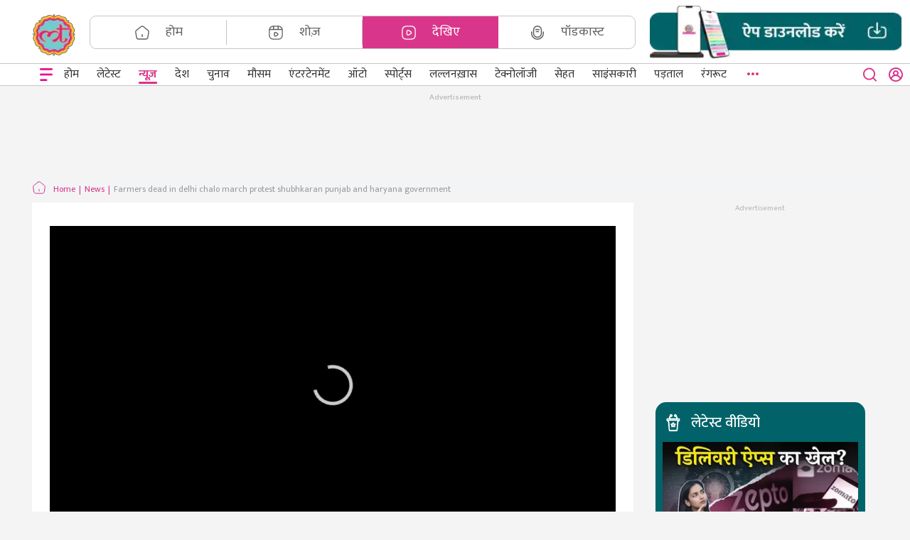

--- FILE ---
content_type: text/html; charset=utf-8
request_url: https://www.thelallantop.com/news/video/farmers-dead-in-delhi-chalo-march-protest-shubhkaran-punjab-and-haryana-government
body_size: 23389
content:
<!DOCTYPE html><html lang="hi"><head><meta charSet="utf-8" data-next-head=""/><meta name="theme-color" content="#D9368B" data-next-head=""/><meta name="viewport" content=" width=device-width, initial-scale=1" data-next-head=""/><script type="text/javascript" data-next-head="">// this function will act as a lock and will call the GPT API
          function initAdserver(forced) {
              if((forced === true && window.initAdserverFlag !== true) || (PWT.TAM_BidsReceived && PWT.ow_BidsReceived)){
                  window.initAdserverFlag = true;
                  PWT.TAM_BidsReceived = PWT.ow_BidsReceived = false;
                  googletag.pubads().refresh(); 
              }         
          }</script><link rel="amphtml" href="https://www.thelallantop.com/amp/news/video/farmers-dead-in-delhi-chalo-march-protest-shubhkaran-punjab-and-haryana-government" data-next-head=""/><meta property="fb:pages" content="1453842511589254" data-next-head=""/><meta property="article:published_time" content="2024-02-22T15:14:09+05:30" data-next-head=""/><meta property="article:modified_time" content="2024-02-22T15:16:19+05:30" data-next-head=""/><meta name="twitter:title" content="Farmers Protest: किसान की &#x27;मौत&#x27; पर पंजाब और हरियाणा की सरकार आमने-सामने" data-next-head=""/><meta name="twitter:image" content="https://static.thelallantop.com/images/post/1708594824328_shubhkaran_singh.webp" data-next-head=""/><meta name="twitter:site_name" content="The Lallantop" data-next-head=""/><meta name="twitter:description" content="किसानों ने दावा किया कि शुभकरण की मौत हरियाणा पुलिस से हुई झड़प के कारण हुई. " data-next-head=""/><meta name="twitter:url" content="https://www.thelallantop.com/news/video/farmers-dead-in-delhi-chalo-march-protest-shubhkaran-punjab-and-haryana-government" data-next-head=""/><meta name="keywords" content="bhagwant mann,farmers protest,bhagwant mann on farmers,bhagwant mann on farmers protest,farmer protest,punjab farmers protest,farmers protest live,farmer protest in haryana,farmers protest in delhi,bhagwant mann on punjab farmers,farmers protest news,delhi farmers protest,bhagwant mann on punjab farmers protest,farmers protest today,bhagwant mann latest news,jalandhar farmers protest,farmers protest to delhi,punjab cm bhagwant mann" data-next-head=""/><link crossorigin="true" href="https://static.chartbeat.com" data-next-head=""/><title data-next-head="">Farmers Protest: किसान की &#x27;मौत&#x27; पर पंजाब और हरियाणा की सरकार आमने-सामने - The Lallantop</title><meta name="robots" content="index,follow,max-image-preview:large" data-next-head=""/><meta name="description" content="किसानों ने दावा किया कि शुभकरण की मौत हरियाणा पुलिस से हुई झड़प के कारण हुई. " data-next-head=""/><meta name="twitter:card" content="summary_large_image" data-next-head=""/><meta name="twitter:site" content="@TheLallantop" data-next-head=""/><meta name="twitter:creator" content="@TheLallantop" data-next-head=""/><meta property="fb:app_id" content="574628820637757" data-next-head=""/><meta property="og:title" content="Farmers Protest: किसान की &#x27;मौत&#x27; पर पंजाब और हरियाणा की सरकार आमने-सामने" data-next-head=""/><meta property="og:description" content="किसानों ने दावा किया कि शुभकरण की मौत हरियाणा पुलिस से हुई झड़प के कारण हुई. " data-next-head=""/><meta property="og:url" content="https://www.thelallantop.com/news/video/farmers-dead-in-delhi-chalo-march-protest-shubhkaran-punjab-and-haryana-government" data-next-head=""/><meta property="og:type" content="website" data-next-head=""/><meta property="og:image" content="https://static.thelallantop.com/images/post/1708594824328_shubhkaran_singh.webp" data-next-head=""/><meta property="og:image:alt" content="Shubhkaran Singh farmers protest" data-next-head=""/><meta property="og:site_name" content="The Lallantop" data-next-head=""/><link rel="canonical" href="https://www.thelallantop.com/news/video/farmers-dead-in-delhi-chalo-march-protest-shubhkaran-punjab-and-haryana-government" data-next-head=""/><link rel="manifest" href="https://www.thelallantop.com/manifest.json"/><link rel="apple-touch-icon" href="https://www.thelallantop.com/assets/icons/icon-512x512.png"/><link rel="preconnect" href="https://static.thelallantop.com"/><link rel="dns-prefetch" href="https://static.thelallantop.com"/><link rel="preload" href="https://static.thelallantop.com/build-statics/prod/_next/static/media/4f49ace05135ddbb-s.p.woff2" as="font" type="font/woff2" crossorigin="anonymous" data-next-font="size-adjust"/><link rel="preload" href="https://static.thelallantop.com/build-statics/prod/_next/static/media/079cee5c58c4ad94-s.p.woff2" as="font" type="font/woff2" crossorigin="anonymous" data-next-font="size-adjust"/><link rel="preload" href="https://static.thelallantop.com/build-statics/prod/_next/static/media/a6f0af5b22863f4a-s.p.woff2" as="font" type="font/woff2" crossorigin="anonymous" data-next-font="size-adjust"/><link rel="preload" href="https://static.thelallantop.com/build-statics/prod/_next/static/media/f5a4f8486488dc68-s.p.woff2" as="font" type="font/woff2" crossorigin="anonymous" data-next-font="size-adjust"/><link rel="preload" href="https://static.thelallantop.com/build-statics/prod/_next/static/media/9d1614f7c7436749-s.p.woff2" as="font" type="font/woff2" crossorigin="anonymous" data-next-font="size-adjust"/><link rel="preload" href="https://static.thelallantop.com/build-statics/prod/_next/static/media/f149253a5c6880ff-s.p.woff2" as="font" type="font/woff2" crossorigin="anonymous" data-next-font="size-adjust"/><link rel="preload" href="https://static.thelallantop.com/build-statics/prod/_next/static/media/2e21e0e5eed4e757-s.p.woff2" as="font" type="font/woff2" crossorigin="anonymous" data-next-font="size-adjust"/><link rel="preload" href="https://static.thelallantop.com/build-statics/prod/_next/static/css/aad3f11840c805cd.css" as="style"/><link rel="stylesheet" href="https://static.thelallantop.com/build-statics/prod/_next/static/css/aad3f11840c805cd.css" data-n-g=""/><link rel="preload" href="https://static.thelallantop.com/build-statics/prod/_next/static/css/ab931ea9bba30e28.css" as="style"/><link rel="stylesheet" href="https://static.thelallantop.com/build-statics/prod/_next/static/css/ab931ea9bba30e28.css" data-n-p=""/><link rel="preload" href="https://static.thelallantop.com/build-statics/prod/_next/static/css/1ac3a9bb38fd3a68.css" as="style"/><link rel="stylesheet" href="https://static.thelallantop.com/build-statics/prod/_next/static/css/1ac3a9bb38fd3a68.css"/><noscript data-n-css=""></noscript><script defer="" nomodule="" src="https://static.thelallantop.com/build-statics/prod/_next/static/chunks/polyfills-42372ed130431b0a.js"></script><script defer="" src="https://static.thelallantop.com/build-statics/prod/_next/static/chunks/7807-953974a04d21f2b9.js"></script><script defer="" src="https://static.thelallantop.com/build-statics/prod/_next/static/chunks/3269-12d4170388c2413e.js"></script><script defer="" src="https://static.thelallantop.com/build-statics/prod/_next/static/chunks/8230-1e39513191003cbc.js"></script><script defer="" src="https://static.thelallantop.com/build-statics/prod/_next/static/chunks/1626-40cbc9244048539b.js"></script><script defer="" src="https://static.thelallantop.com/build-statics/prod/_next/static/chunks/8631-399372784a92cb85.js"></script><script defer="" src="https://static.thelallantop.com/build-statics/prod/_next/static/chunks/234-6830abdfc50307d1.js"></script><script defer="" src="https://static.thelallantop.com/build-statics/prod/_next/static/chunks/929.1229e1283f8363b2.js"></script><script defer="" src="https://static.thelallantop.com/build-statics/prod/_next/static/chunks/4275-ecd1f98941240fd2.js"></script><script defer="" src="https://static.thelallantop.com/build-statics/prod/_next/static/chunks/9308.b807ba80801a5ff6.js"></script><script defer="" src="https://static.thelallantop.com/build-statics/prod/_next/static/chunks/8108-14351da866ba5894.js"></script><script src="https://static.thelallantop.com/build-statics/prod/_next/static/chunks/webpack-ac290ff2447ecbf5.js" defer=""></script><script src="https://static.thelallantop.com/build-statics/prod/_next/static/chunks/framework-97862ef36bc4065f.js" defer=""></script><script src="https://static.thelallantop.com/build-statics/prod/_next/static/chunks/main-02822a9674a388cb.js" defer=""></script><script src="https://static.thelallantop.com/build-statics/prod/_next/static/chunks/pages/_app-895eb95ca4c8a0af.js" defer=""></script><script src="https://static.thelallantop.com/build-statics/prod/_next/static/chunks/2867-1aacca1cd95ad22d.js" defer=""></script><script src="https://static.thelallantop.com/build-statics/prod/_next/static/chunks/9247-6572fc4aa21dff9f.js" defer=""></script><script src="https://static.thelallantop.com/build-statics/prod/_next/static/chunks/6127-7cbe1bb0e36c00f0.js" defer=""></script><script src="https://static.thelallantop.com/build-statics/prod/_next/static/chunks/9975-0e2f1e73fb2e5e34.js" defer=""></script><script src="https://static.thelallantop.com/build-statics/prod/_next/static/chunks/4362-19bbdcea17f8ca07.js" defer=""></script><script src="https://static.thelallantop.com/build-statics/prod/_next/static/chunks/292-1d7a0e71c32f9f4d.js" defer=""></script><script src="https://static.thelallantop.com/build-statics/prod/_next/static/chunks/pages/%5BcategoryName%5D/video/%5Bslug%5D-be11dea1c16e0684.js" defer=""></script><script src="https://static.thelallantop.com/build-statics/prod/_next/static/rtg3CeJTo_7n11q_0LLgT/_buildManifest.js" defer=""></script><script src="https://static.thelallantop.com/build-statics/prod/_next/static/rtg3CeJTo_7n11q_0LLgT/_ssgManifest.js" defer=""></script><style data-styled="" data-styled-version="5.3.11"></style></head><body><div id="__next"><script type="text/javascript">!function(TAM,a,p,s,t,A,g){if(a[TAM])return;function q(c,r){a[TAM]._Q.push([c,r])}a[TAM]={init:function(){q("i",arguments)},fetchBids:function(){q("f",arguments)},setDisplayBids:function(){},_Q:[]};A=p.createElement(s);A.async=!0;A.src=t;g=p.getElementsByTagName(s)[0];document.body.appendChild(A)}("apstag",window,document,"script","//c.amazon-adsystem.com/aax2/apstag.js")</script><main class="__className_dcb36d"><div style="display:none;position:fixed;top:50%;left:50%;transform:translate(-50%,-50%)"><img src="https://static.thelallantop.com/images/post/1690876464482_frame.webp?width=200" width="170px" height="170px" loading="lazy" alt="The Lallantop"/></div><div style="opacity:1"><header class="head-fixed site-header"><div class="container-fluid"><div class="top-strip row"><div class="d-flex col-12 col"><div class="head-section"><div class="logo"><a href="https://www.thelallantop.com" passhref="true" class="lallan-logo" title="लल्लनटॉप"><img src="https://static.thelallantop.com/images/post/1695637095493_lallantop-logo_(1).webp?width=60" width="70" height="60" alt="Lallantop Hindi News"/></a> <a href="https://www.thelallantop.com" class="m-logo" title="लल्लनटॉप"><img src="https://static.thelallantop.com/images/post/1695637095493_lallantop-logo_(1).webp?width=35&amp;height=35" width="35" height="35" loading="lazy" alt="The Lallantop"/></a></div></div><div class="mr-head"><div class="width-100 row"><div class="mb-1 d-none d-xl-block col-sm-12"><div class="flashnews-login"><div class="m-visible"><a passhref="true" href="https://www.thelallantop.com/api/auth/signin?callbackUrl=%2Fnews%2Fvideo%2Ffarmers-dead-in-delhi-chalo-march-protest-shubhkaran-punjab-and-haryana-government"><span class="login"><span>साइन इन करें</span><svg width="20" height="20" viewBox="0 0 20 20" fill="none" xmlns="http://www.w3.org/2000/svg"><path d="M10 0C8.05679 0.00368884 6.15658 0.571902 4.53084 1.63543C2.9051 2.69896 1.62399 4.21189 0.843549 5.98996C0.0631123 7.76803 -0.182966 9.73448 0.135289 11.6498C0.453544 13.5651 1.3224 15.3466 2.63601 16.7773C3.57422 17.7934 4.7129 18.6044 5.9803 19.159C7.24771 19.7137 8.61635 20 10 20C11.3836 20 12.7523 19.7137 14.0197 19.159C15.2871 18.6044 16.4258 17.7934 17.364 16.7773C18.6776 15.3466 19.5465 13.5651 19.8647 11.6498C20.183 9.73448 19.9369 7.76803 19.1565 5.98996C18.376 4.21189 17.0949 2.69896 15.4692 1.63543C13.8434 0.571902 11.9432 0.00368884 10 0ZM10 18.0186C7.92452 18.0155 5.93119 17.2081 4.43944 15.7663C4.89234 14.6647 5.6628 13.7225 6.6529 13.0594C7.643 12.3963 8.80805 12.0422 10 12.0422C11.192 12.0422 12.357 12.3963 13.3471 13.0594C14.3372 13.7225 15.1077 14.6647 15.5606 15.7663C14.0688 17.2081 12.0755 18.0155 10 18.0186ZM7.99619 8.00828C7.99619 7.61231 8.11372 7.22523 8.3339 6.89599C8.55408 6.56675 8.86703 6.31014 9.23318 6.15861C9.59933 6.00707 10.0022 5.96743 10.3909 6.04468C10.7796 6.12193 11.1367 6.31261 11.4169 6.5926C11.6971 6.87259 11.888 7.22933 11.9653 7.61769C12.0426 8.00606 12.0029 8.4086 11.8513 8.77444C11.6996 9.14027 11.4428 9.45295 11.1133 9.67294C10.7837 9.89293 10.3963 10.0103 10 10.0103C9.46856 10.0103 8.95888 9.79941 8.5831 9.42395C8.20731 9.04849 7.99619 8.53926 7.99619 8.00828ZM16.9232 14.0145C16.028 12.4847 14.6502 11.2947 13.0057 10.631C13.5158 10.053 13.8482 9.34031 13.963 8.5783C14.0778 7.8163 13.97 7.03739 13.6527 6.33504C13.3354 5.6327 12.8219 5.03676 12.174 4.61874C11.5261 4.20071 10.7713 3.97836 10 3.97836C9.22875 3.97836 8.47387 4.20071 7.82596 4.61874C7.17805 5.03676 6.66464 5.6327 6.34731 6.33504C6.02999 7.03739 5.92224 7.8163 6.037 8.5783C6.15176 9.34031 6.48415 10.053 6.99429 10.631C5.34977 11.2947 3.97202 12.4847 3.07685 14.0145C2.36344 12.8003 1.9865 11.4183 1.98478 10.0103C1.98478 7.88642 2.82924 5.84948 4.33238 4.34764C5.83553 2.8458 7.87423 2.00207 10 2.00207C12.1258 2.00207 14.1645 2.8458 15.6676 4.34764C17.1708 5.84948 18.0152 7.88642 18.0152 10.0103C18.0135 11.4183 17.6366 12.8003 16.9232 14.0145Z" fill="#D9368B"></path></svg></span></a></div></div></div><div class="cate-search"><div class="header-category"><ul class="category-menu list-group list-group-horizontal"><li style="list-style:none" class="list-group-item"><a href="https://www.thelallantop.com"><span class="icon-wrappr" style="padding-right:22px"><svg width="22" height="22" viewBox="0 0 24 24" fill="none" xmlns="http://www.w3.org/2000/svg"><path d="M12 18V15" stroke="currentColor" stroke-width="1.5" stroke-linecap="round" stroke-linejoin="round"></path><path d="M10.0693 2.82L3.13929 8.37C2.35929 8.99 1.85929 10.3 2.02929 11.28L3.35929 19.24C3.59929 20.66 4.95929 21.81 6.39929 21.81H17.5993C19.0293 21.81 20.3993 20.65 20.6393 19.24L21.9693 11.28C22.1293 10.3 21.6293 8.99 20.8593 8.37L13.9293 2.83C12.8593 1.97 11.1293 1.97 10.0693 2.82Z" stroke="currentColor" stroke-width="1.5" stroke-linecap="round" stroke-linejoin="round"></path></svg></span><span>होम</span></a></li><li style="list-style:none" class="list-group-item"><a href="https://www.thelallantop.com/show"><span class="icon-wrappr" style="padding-right:22px"><svg width="22" height="22" viewBox="0 0 24 24" fill="none" xmlns="http://www.w3.org/2000/svg"><path d="M22 15V9C22 4 20 2 15 2H9C4 2 2 4 2 9V15C2 20 4 22 9 22H15C20 22 22 20 22 15Z" stroke="currentColor" stroke-width="1.5" stroke-linecap="round" stroke-linejoin="round"></path><path d="M2.51953 7.11H21.4795" stroke="currentColor" stroke-width="1.5" stroke-linecap="round" stroke-linejoin="round"></path><path d="M8.51953 2.11V6.97" stroke="currentColor" stroke-width="1.5" stroke-linecap="round" stroke-linejoin="round"></path><path d="M15.4805 2.11V6.52" stroke="currentColor" stroke-width="1.5" stroke-linecap="round" stroke-linejoin="round"></path><path d="M9.75 14.45V13.25C9.75 11.71 10.84 11.08 12.17 11.85L13.21 12.45L14.25 13.05C15.58 13.82 15.58 15.08 14.25 15.85L13.21 16.45L12.17 17.05C10.84 17.82 9.75 17.19 9.75 15.65V14.45V14.45Z" stroke="currentColor" stroke-width="1.5" stroke-miterlimit="10" stroke-linecap="round" stroke-linejoin="round"></path></svg></span><span>शोज़</span></a></li><li style="list-style:none" class="list-group-item"><a href="https://www.thelallantop.com/video"><span class="icon-wrappr" style="padding-right:22px"><svg width="22" height="22" viewBox="0 0 24 24" fill="none" xmlns="http://www.w3.org/2000/svg"><path d="M9 22H15C20 22 22 20 22 15V9C22 4 20 2 15 2H9C4 2 2 4 2 9V15C2 20 4 22 9 22Z" stroke="currentColor" stroke-width="1.5" stroke-linecap="round" stroke-linejoin="round"></path><path d="M9.10156 12V10.52C9.10156 8.61 10.4516 7.84 12.1016 8.79L13.3816 9.53L14.6616 10.27C16.3116 11.22 16.3116 12.78 14.6616 13.73L13.3816 14.47L12.1016 15.21C10.4516 16.16 9.10156 15.38 9.10156 13.48V12Z" stroke="currentColor" stroke-width="1.5" stroke-miterlimit="10" stroke-linecap="round" stroke-linejoin="round"></path></svg></span><span>देखिए</span></a></li><li style="list-style:none" class="list-group-item"><a href="https://www.thelallantop.com/audio"><span class="icon-wrappr" style="padding-right:22px"><svg width="22" height="22" viewBox="0 0 22 22" fill="none" xmlns="http://www.w3.org/2000/svg"><path d="M11 17.4167C14.0342 17.4167 16.5 14.9509 16.5 11.9167V7.33336C16.5 4.29919 14.0342 1.83336 11 1.83336C7.96583 1.83336 5.5 4.29919 5.5 7.33336V11.9167C5.5 14.9509 7.96583 17.4167 11 17.4167Z" stroke="currentColor" stroke-width="1.5" stroke-linecap="round" stroke-linejoin="round"></path><path d="M2.75 10.0834V11.9167C2.75 16.4725 6.44417 20.1667 11 20.1667C15.5558 20.1667 19.25 16.4725 19.25 11.9167V10.0834" stroke="currentColor" stroke-width="1.5" stroke-linecap="round" stroke-linejoin="round"></path><path d="M8.35156 6.85667C9.98323 6.26083 11.7616 6.26083 13.3932 6.85667" stroke="currentColor" stroke-width="1.5" stroke-linecap="round" stroke-linejoin="round"></path><path d="M9.19336 9.60668C10.2934 9.30418 11.4575 9.30418 12.5575 9.60668" stroke="currentColor" stroke-width="1.5" stroke-linecap="round" stroke-linejoin="round"></path></svg></span><span>पॉडकास्ट</span></a></li></ul></div><div class="header-serch m-visible"><div class="suggest-option"><div class="suggest-option-dropdown"></div></div><div class="search-action"><button aria-label="close button"><svg width="20" height="20" viewBox="0 0 19 18" fill="none" xmlns="http://www.w3.org/2000/svg"><path style="fill:white" d="M17.7608 16.4825L14.4212 13.17C15.7175 11.5537 16.3453 9.50215 16.1754 7.43721C16.0056 5.37227 15.051 3.45088 13.508 2.06813C11.965 0.685379 9.95089 -0.0536394 7.87975 0.00303437C5.80861 0.0597081 3.8379 0.907766 2.37283 2.37283C0.907767 3.83789 0.0597082 5.8086 0.00303437 7.87974C-0.0536394 9.95088 0.68538 11.965 2.06813 13.508C3.45089 15.051 5.37228 16.0056 7.43722 16.1754C9.50216 16.3453 11.5537 15.7175 13.17 14.4212L16.4826 17.7337C16.5662 17.8181 16.6658 17.8851 16.7755 17.9308C16.8852 17.9765 17.0028 18 17.1217 18C17.2405 18 17.3581 17.9765 17.4678 17.9308C17.5775 17.8851 17.6771 17.8181 17.7608 17.7337C17.923 17.5659 18.0137 17.3416 18.0137 17.1081C18.0137 16.8747 17.923 16.6504 17.7608 16.4825ZM8.12016 14.4212C6.87393 14.4212 5.65569 14.0516 4.61949 13.3593C3.58329 12.6669 2.77566 11.6828 2.29875 10.5315C1.82184 9.38009 1.69706 8.11316 1.94019 6.89088C2.18331 5.6686 2.78343 4.54586 3.66465 3.66464C4.54587 2.78343 5.66861 2.18331 6.89089 1.94018C8.11317 1.69706 9.38011 1.82184 10.5315 2.29875C11.6828 2.77566 12.6669 3.58328 13.3593 4.61948C14.0517 5.65568 14.4212 6.87392 14.4212 8.12015C14.4212 9.79129 13.7574 11.394 12.5757 12.5757C11.394 13.7573 9.79131 14.4212 8.12016 14.4212Z" fill="#D9368B"></path></svg></button></div><div class="m-visible"><div role="button" class="arena-btn download-app-mobile"><img src="https://static.thelallantop.com/images/post/1707897605995_download_app_mobile_(1)[1].webp?width=30&amp;height=30" width="30" height="30" alt="Download App"/></div></div></div></div></div></div></div></div><div class="row"><nav id="responsive-navbar-nav" class="navbar navbar-expand navbar-light"><button aria-label="Open menu" style="border:none;background:none" class="hamburger-btn"><svg width="24" height="24" viewBox="0 0 24 24" fill="none" xmlns="http://www.w3.org/2000/svg"><path fill-rule="evenodd" clip-rule="evenodd" d="M21 4.33294C21 3.97942 20.8645 3.64038 20.6234 3.39041C20.3823 3.14043 20.0553 3 19.7143 3L4.28572 3C3.94472 3 3.61769 3.14043 3.37658 3.39041C3.13546 3.64038 3 3.97942 3 4.33294C3 4.68646 3.13546 5.0255 3.37658 5.27547C3.61769 5.52545 3.94472 5.66588 4.28572 5.66588L19.7143 5.66588C20.0553 5.66588 20.3823 5.52545 20.6234 5.27547C20.8645 5.0255 21 4.68646 21 4.33294Z" fill="#EB0E8C"></path><path fill-rule="evenodd" clip-rule="evenodd" d="M21 11.9345C21 11.581 20.8645 11.2419 20.6234 10.992C20.3823 10.742 20.0553 10.6016 19.7143 10.6016L4.28572 10.6016C3.94472 10.6016 3.61769 10.742 3.37658 10.992C3.13546 11.2419 3 11.581 3 11.9345C3 12.288 3.13546 12.6271 3.37658 12.877C3.61769 13.127 3.94472 13.2674 4.28572 13.2674L19.7143 13.2674C20.0553 13.2674 20.3823 13.127 20.6234 12.877C20.8645 12.6271 21 12.288 21 11.9345Z" fill="#EB0E8C"></path><path fill-rule="evenodd" clip-rule="evenodd" d="M13.5 19.6669C13.5 19.3134 13.3645 18.9744 13.1234 18.7244C12.8823 18.4744 12.5553 18.334 12.2143 18.334H4.5C4.15901 18.334 3.83198 18.4744 3.59086 18.7244C3.34974 18.9744 3.21428 19.3134 3.21428 19.6669C3.21428 20.0204 3.34974 20.3595 3.59086 20.6095C3.83198 20.8594 4.15901 20.9999 4.5 20.9999H12.2143C12.5553 20.9999 12.8823 20.8594 13.1234 20.6095C13.3645 20.3595 13.5 20.0204 13.5 19.6669Z" fill="#EB0E8C"></path></svg></button><div class="cat-logo"><a href="https://www.thelallantop.com"><img src="https://www.thelallantop.com/assets/images/m-logo.svg" width="32" loading="lazy" height="33" alt="Lallantop"/></a></div><div style="height:30px"></div><div class="srch-lang"><div class="category-search d-visible"><div class="header-serch"><div class="suggest-option"><div class="suggest-option-dropdown"></div></div><div class="search-action"><button aria-label="close button"><svg width="20" height="20" viewBox="0 0 19 18" fill="none" xmlns="http://www.w3.org/2000/svg"><path d="M17.7608 16.4825L14.4212 13.17C15.7175 11.5537 16.3453 9.50215 16.1754 7.43721C16.0056 5.37227 15.051 3.45088 13.508 2.06813C11.965 0.685379 9.95089 -0.0536394 7.87975 0.00303437C5.80861 0.0597081 3.8379 0.907766 2.37283 2.37283C0.907767 3.83789 0.0597082 5.8086 0.00303437 7.87974C-0.0536394 9.95088 0.68538 11.965 2.06813 13.508C3.45089 15.051 5.37228 16.0056 7.43722 16.1754C9.50216 16.3453 11.5537 15.7175 13.17 14.4212L16.4826 17.7337C16.5662 17.8181 16.6658 17.8851 16.7755 17.9308C16.8852 17.9765 17.0028 18 17.1217 18C17.2405 18 17.3581 17.9765 17.4678 17.9308C17.5775 17.8851 17.6771 17.8181 17.7608 17.7337C17.923 17.5659 18.0137 17.3416 18.0137 17.1081C18.0137 16.8747 17.923 16.6504 17.7608 16.4825ZM8.12016 14.4212C6.87393 14.4212 5.65569 14.0516 4.61949 13.3593C3.58329 12.6669 2.77566 11.6828 2.29875 10.5315C1.82184 9.38009 1.69706 8.11316 1.94019 6.89088C2.18331 5.6686 2.78343 4.54586 3.66465 3.66464C4.54587 2.78343 5.66861 2.18331 6.89089 1.94018C8.11317 1.69706 9.38011 1.82184 10.5315 2.29875C11.6828 2.77566 12.6669 3.58328 13.3593 4.61948C14.0517 5.65568 14.4212 6.87392 14.4212 8.12015C14.4212 9.79129 13.7574 11.394 12.5757 12.5757C11.394 13.7573 9.79131 14.4212 8.12016 14.4212Z" fill="#D9368B"></path></svg></button></div></div></div><div class="user-nav d-visible"><a passhref="true" class="login" href="https://www.thelallantop.com/api/auth/signin?callbackUrl=%2Fnews%2Fvideo%2Ffarmers-dead-in-delhi-chalo-march-protest-shubhkaran-punjab-and-haryana-government"><span class="signin-username"></span><svg width="20" height="20" viewBox="0 0 20 20" fill="none" xmlns="http://www.w3.org/2000/svg"><path d="M10 0C8.05679 0.00368884 6.15658 0.571902 4.53084 1.63543C2.9051 2.69896 1.62399 4.21189 0.843549 5.98996C0.0631123 7.76803 -0.182966 9.73448 0.135289 11.6498C0.453544 13.5651 1.3224 15.3466 2.63601 16.7773C3.57422 17.7934 4.7129 18.6044 5.9803 19.159C7.24771 19.7137 8.61635 20 10 20C11.3836 20 12.7523 19.7137 14.0197 19.159C15.2871 18.6044 16.4258 17.7934 17.364 16.7773C18.6776 15.3466 19.5465 13.5651 19.8647 11.6498C20.183 9.73448 19.9369 7.76803 19.1565 5.98996C18.376 4.21189 17.0949 2.69896 15.4692 1.63543C13.8434 0.571902 11.9432 0.00368884 10 0ZM10 18.0186C7.92452 18.0155 5.93119 17.2081 4.43944 15.7663C4.89234 14.6647 5.6628 13.7225 6.6529 13.0594C7.643 12.3963 8.80805 12.0422 10 12.0422C11.192 12.0422 12.357 12.3963 13.3471 13.0594C14.3372 13.7225 15.1077 14.6647 15.5606 15.7663C14.0688 17.2081 12.0755 18.0155 10 18.0186ZM7.99619 8.00828C7.99619 7.61231 8.11372 7.22523 8.3339 6.89599C8.55408 6.56675 8.86703 6.31014 9.23318 6.15861C9.59933 6.00707 10.0022 5.96743 10.3909 6.04468C10.7796 6.12193 11.1367 6.31261 11.4169 6.5926C11.6971 6.87259 11.888 7.22933 11.9653 7.61769C12.0426 8.00606 12.0029 8.4086 11.8513 8.77444C11.6996 9.14027 11.4428 9.45295 11.1133 9.67294C10.7837 9.89293 10.3963 10.0103 10 10.0103C9.46856 10.0103 8.95888 9.79941 8.5831 9.42395C8.20731 9.04849 7.99619 8.53926 7.99619 8.00828ZM16.9232 14.0145C16.028 12.4847 14.6502 11.2947 13.0057 10.631C13.5158 10.053 13.8482 9.34031 13.963 8.5783C14.0778 7.8163 13.97 7.03739 13.6527 6.33504C13.3354 5.6327 12.8219 5.03676 12.174 4.61874C11.5261 4.20071 10.7713 3.97836 10 3.97836C9.22875 3.97836 8.47387 4.20071 7.82596 4.61874C7.17805 5.03676 6.66464 5.6327 6.34731 6.33504C6.02999 7.03739 5.92224 7.8163 6.037 8.5783C6.15176 9.34031 6.48415 10.053 6.99429 10.631C5.34977 11.2947 3.97202 12.4847 3.07685 14.0145C2.36344 12.8003 1.9865 11.4183 1.98478 10.0103C1.98478 7.88642 2.82924 5.84948 4.33238 4.34764C5.83553 2.8458 7.87423 2.00207 10 2.00207C12.1258 2.00207 14.1645 2.8458 15.6676 4.34764C17.1708 5.84948 18.0152 7.88642 18.0152 10.0103C18.0135 11.4183 17.6366 12.8003 16.9232 14.0145Z" fill="#D9368B"></path></svg></a></div></div></nav></div></div></header><div style="min-height:90vh" id="mig-sh"><div class="content-wrapper" style="min-height:250px"><div class="container"><div class="container-row content-container"><div class="infinite articles 0"><div class="container-row py-2 mobile-header-ad" align="center"><div id="ads" style="font-size:11px;color:#b7b7b7;text-align:center;margin-bottom:0px">Advertisement</div><div id="div-gpt-ad-1701946028239-0" style="min-width:300px;min-height:260px;display:block !important;align-content:center;text-align:-webkit-center"></div></div><ul class="breadcrumb-article breadcrumb-article-page" style="background-color:#f3f4f5;vertical-align:bottom"><li><a href="https://www.thelallantop.com"><svg style="margin-right:10px" width="20" height="20" viewBox="0 0 20 20" fill="none" xmlns="http://www.w3.org/2000/svg"><path d="M10 15V12.5" stroke="#d9368b" stroke-linecap="round" stroke-linejoin="round"></path><path d="M8.39172 2.34955L2.61672 6.97455C1.96672 7.49122 1.55006 8.58288 1.69172 9.39955L2.80006 16.0329C3.00006 17.2162 4.13339 18.1745 5.33339 18.1745H14.6667C15.8584 18.1745 17.0001 17.2079 17.2001 16.0329L18.3084 9.39955C18.4417 8.58288 18.0251 7.49122 17.3834 6.97455L11.6084 2.35788C10.7167 1.64122 9.27506 1.64122 8.39172 2.34955Z" stroke="#d9368b" stroke-linecap="round" stroke-linejoin="round"></path></svg><span>Home</span></a></li><li><a href="https://www.thelallantop.com/news"><span>News</span></a></li><li><a style="color:#999999"><span style="truncate-mobile:[object Object]">Farmers dead in delhi chalo march protest shubhkaran punjab and haryana government</span></a></li></ul><div class="card-wrapper new-details"><div class="card-left custom-card-left left-card-width-video"><div class="card-left-main" style="background-color:white"><div id="vod_wrapper" style="position:relative"><div class="vod_pre_loader" aria-hidden="false"><svg width="85" height="85" xmlns="http://www.w3.org/2000/svg" viewBox="0 0 240 240" focusable="false"><path d="M120,186.667a66.667,66.667,0,0,1,0-133.333V40a80,80,0,1,0,80,80H186.667A66.846,66.846,0,0,1,120,186.667Z"></path></svg></div><button id="vod_close_btn"><svg xmlns="http://www.w3.org/2000/svg" viewBox="0 0 11 11" fill="none" class="jw-svg-icon jw-svg-icon-floating-close" focusable="false"><path d="M7.41499 5.00001L10.705 1.70501C10.8688 1.51371 10.9544 1.26763 10.9447 1.01595C10.935 0.764278 10.8307 0.525539 10.6526 0.347444C10.4745 0.16935 10.2357 0.0650171 9.98405 0.055296C9.73237 0.0455748 9.48629 0.131181 9.29499 0.295007L5.99999 3.58501L2.70499 0.295007C2.51369 0.131181 2.26762 0.0455748 2.01594 0.055296C1.76426 0.0650171 1.52552 0.16935 1.34743 0.347444C1.16934 0.525539 1.065 0.764278 1.05528 1.01595C1.04556 1.26763 1.13117 1.51371 1.29499 1.70501L4.58499 5.00001L1.29499 8.29501C1.19031 8.38466 1.10529 8.49497 1.04527 8.61904C0.985244 8.7431 0.951515 8.87824 0.946195 9.01596C0.940876 9.15367 0.964081 9.29101 1.01436 9.41933C1.06463 9.54766 1.14089 9.6642 1.23834 9.76166C1.3358 9.85911 1.45235 9.93537 1.58067 9.98565C1.709 10.0359 1.84633 10.0591 1.98405 10.0538C2.12177 10.0485 2.2569 10.0148 2.38096 9.95473C2.50503 9.89471 2.61535 9.80969 2.70499 9.70501L5.99999 6.41501L9.29499 9.70501C9.48629 9.86884 9.73237 9.95444 9.98405 9.94472C10.2357 9.935 10.4745 9.83067 10.6526 9.65257C10.8307 9.47448 10.935 9.23574 10.9447 8.98406C10.9544 8.73239 10.8688 8.48631 10.705 8.29501L7.41499 5.00001Z" fill="white" fill-opacity="0.8"></path></svg></button><div id="lltPlayerVOD" style="display:block;position:relative;margin:1rem auto;width:100%;height:auto;background-color:black"></div></div><div class="share-box-videopage"><div><a href="https://news.google.com/publications/CAAqLAgKIiZDQklTRmdnTWFoSUtFSFJvWld4aGJHeGhiblJ2Y0M1amIyMG9BQVAB?hl=hi&amp;gl=IN&amp;ceid=IN:hi" target="_blank" rel="noreferrer" style="margin-right:25px"><img src="https://static.thelallantop.com/images/post/1754393249830_google-news.webp?width=116" width="116px" height=""/></a></div><div style="display:flex;gap:8px;align-items:center"><img src="/assets/images/share-video.png" width="32px" height="32px" style="cursor:pointer"/><button aria-label="twitter" style="background-color:transparent;border:none;padding:0;font:inherit;color:inherit;cursor:pointer;outline:none"><img src="https://static.thelallantop.com/images/post/1728905954467_twitter-x-logo-black-round-20851.webp?width=32" width="32px" height="32px"/></button><button aria-label="whatsapp" style="background-color:transparent;border:none;padding:0;font:inherit;color:inherit;cursor:pointer;outline:none"><img src="/assets/images/whatsapp-video.png" width="32px" height="32px"/></button><button aria-label="facebook" style="background-color:transparent;border:none;padding:0;font:inherit;color:inherit;cursor:pointer;outline:none"><img src="/assets/images/facebook-video.png" width="32px" height="32px"/></button></div></div><div class="card-body post-body" style="border:none" id="video-content-body"><div class="news-title"><h1>Farmers Protest: किसान की &#x27;मौत&#x27; पर पंजाब और हरियाणा की सरकार आमने-सामने</h1></div><h2>किसानों ने दावा किया कि शुभकरण की मौत हरियाणा पुलिस से हुई झड़प के कारण हुई. </h2><div class="news-options display-block author-box"><div class="author-section" style="display:flex"><div class="user user-section"><div class="image"><div class="image-thumb"><img src="https://static.thelallantop.com/images/author/1653057005739_logo.png?width=60&amp;quality=30" width="60" height="60" alt="pic"/></div></div><div class="user-detail" style="max-width:100%"><a href="https://www.thelallantop.com/authors/mail"><div style="color:black" class="name second-author-name">लल्लनटॉप</div></a><div class="date date-fix-overflow"><span class="font-normal">22 फ़रवरी 2024</span><span class="font-normal"> <!-- --> (<!-- -->Updated: <!-- -->22 फ़रवरी 2024<!-- -->, <!-- -->03:16 PM<!-- --> IST<!-- -->)</span></div></div></div><div class="options mobile-options d-visible-icons"><div title="Font Size" class="fontsize_dropdown__AAlla"><div role="button" class="fontsize_dropbtn__8e_De"><img height="22px" width="22px" src="https://static.thelallantop.com/images/post/1759126473034_font-size.webp" style="height:22px;margin-bottom:4px" alt="font-size"/></div><div class="fontsize_dropdown-content__PaMpN"><div role="button">Small</div><div style="background-color:#f1f1f1" role="button">Medium</div><div role="button">Large</div></div></div><div style="cursor:pointer;padding-right:30px"><svg width="30" height="30" viewBox="0 0 32 32" fill="none" xmlns="http://www.w3.org/2000/svg"><path d="M11.625 13.9792H20.7963" stroke="#EB0E8C" stroke-width="2.24722" stroke-miterlimit="10" stroke-linecap="round" stroke-linejoin="round"></path><path d="M9.66032 24.3695H14.9011L20.7314 28.2477C21.5962 28.8241 22.7622 28.2083 22.7622 27.1602V24.3695C26.6928 24.3695 29.3132 21.7491 29.3132 17.8185V9.95738C29.3132 6.02681 26.6928 3.40643 22.7622 3.40643H9.66032C5.72975 3.40643 3.10938 6.02681 3.10938 9.95738V17.8185C3.10938 21.7491 5.72975 24.3695 9.66032 24.3695Z" stroke="#EB0E8C" stroke-width="2.24722" stroke-miterlimit="10" stroke-linecap="round" stroke-linejoin="round"></path></svg></div><div class="btns"><span><svg width="25" height="25" viewBox="0 0 11 15" fill="none" xmlns="http://www.w3.org/2000/svg"><path d="M8.24837 0H2.24956C1.65294 0 1.08076 0.237006 0.658885 0.658879C0.237012 1.08075 5.91102e-06 1.65293 5.91102e-06 2.24955V14.2472C-0.00051866 14.3793 0.0338802 14.5092 0.0997196 14.6238C0.165559 14.7383 0.260501 14.8335 0.374931 14.8995C0.488923 14.9654 0.618231 15 0.749857 15C0.881483 15 1.01079 14.9654 1.12478 14.8995L5.24896 12.515L9.37314 14.8995C9.48742 14.9643 9.61671 14.9979 9.74807 14.997C9.87943 14.9979 10.0087 14.9643 10.123 14.8995C10.2374 14.8335 10.3324 14.7383 10.3982 14.6238C10.464 14.5092 10.4984 14.3793 10.4979 14.2472V2.24955C10.4979 1.65293 10.2609 1.08075 9.83904 0.658879C9.41717 0.237006 8.84499 0 8.24837 0ZM8.99822 12.9499L5.62389 11.0003C5.5099 10.9345 5.38059 10.8999 5.24896 10.8999C5.11734 10.8999 4.98803 10.9345 4.87404 11.0003L1.49971 12.9499V2.24955C1.49971 2.05068 1.57871 1.85995 1.71933 1.71933C1.85996 1.5787 2.05069 1.4997 2.24956 1.4997H8.24837C8.44724 1.4997 8.63797 1.5787 8.77859 1.71933C8.91922 1.85995 8.99822 2.05068 8.99822 2.24955V12.9499Z" fill="#EB0E8C"></path></svg></span></div></div></div><div class="options mobile-options m-visible-icons"><div title="Font Size" class="fontsize_dropdown__AAlla"><div role="button" class="fontsize_dropbtn__8e_De"><img height="22px" width="22px" src="https://static.thelallantop.com/images/post/1759126473034_font-size.webp" style="height:22px;margin-bottom:4px" alt="font-size"/></div><div class="fontsize_dropdown-content__PaMpN"><div role="button">Small</div><div style="background-color:#f1f1f1" role="button">Medium</div><div role="button">Large</div></div></div><div style="cursor:pointer;padding-right:30px"><svg width="23" height="23" viewBox="0 0 32 32" fill="none" xmlns="http://www.w3.org/2000/svg"><path d="M11.625 13.9792H20.7963" stroke="#EB0E8C" stroke-width="2.24722" stroke-miterlimit="10" stroke-linecap="round" stroke-linejoin="round"></path><path d="M9.66032 24.3695H14.9011L20.7314 28.2477C21.5962 28.8241 22.7622 28.2083 22.7622 27.1602V24.3695C26.6928 24.3695 29.3132 21.7491 29.3132 17.8185V9.95738C29.3132 6.02681 26.6928 3.40643 22.7622 3.40643H9.66032C5.72975 3.40643 3.10938 6.02681 3.10938 9.95738V17.8185C3.10938 21.7491 5.72975 24.3695 9.66032 24.3695Z" stroke="#EB0E8C" stroke-width="2.24722" stroke-miterlimit="10" stroke-linecap="round" stroke-linejoin="round"></path></svg></div><div class="btns"><span><svg width="25" height="25" viewBox="0 0 11 15" fill="none" xmlns="http://www.w3.org/2000/svg"><path d="M8.24837 0H2.24956C1.65294 0 1.08076 0.237006 0.658885 0.658879C0.237012 1.08075 5.91102e-06 1.65293 5.91102e-06 2.24955V14.2472C-0.00051866 14.3793 0.0338802 14.5092 0.0997196 14.6238C0.165559 14.7383 0.260501 14.8335 0.374931 14.8995C0.488923 14.9654 0.618231 15 0.749857 15C0.881483 15 1.01079 14.9654 1.12478 14.8995L5.24896 12.515L9.37314 14.8995C9.48742 14.9643 9.61671 14.9979 9.74807 14.997C9.87943 14.9979 10.0087 14.9643 10.123 14.8995C10.2374 14.8335 10.3324 14.7383 10.3982 14.6238C10.464 14.5092 10.4984 14.3793 10.4979 14.2472V2.24955C10.4979 1.65293 10.2609 1.08075 9.83904 0.658879C9.41717 0.237006 8.84499 0 8.24837 0ZM8.99822 12.9499L5.62389 11.0003C5.5099 10.9345 5.38059 10.8999 5.24896 10.8999C5.11734 10.8999 4.98803 10.9345 4.87404 11.0003L1.49971 12.9499V2.24955C1.49971 2.05068 1.57871 1.85995 1.71933 1.71933C1.85996 1.5787 2.05069 1.4997 2.24956 1.4997H8.24837C8.44724 1.4997 8.63797 1.5787 8.77859 1.71933C8.91922 1.85995 8.99822 2.05068 8.99822 2.24955V12.9499Z" fill="#EB0E8C"></path></svg></span></div><div class="btns"><span><svg width="22" height="22" viewBox="0 0 15 15" fill="none" xmlns="http://www.w3.org/2000/svg"><path d="M11.9855 9.00969C11.5431 9.01261 11.1068 9.11351 10.7081 9.30512C10.3093 9.49674 9.95793 9.77431 9.67922 10.1179L5.8604 8.35824C6.03995 7.80844 6.03995 7.21578 5.8604 6.66598L9.67922 4.90632C10.1297 5.44992 10.7577 5.81691 11.4525 5.94252C12.1472 6.06814 12.864 5.94431 13.4763 5.59289C14.0886 5.24146 14.5571 4.68504 14.7991 4.02181C15.0411 3.35858 15.041 2.63119 14.7989 1.968C14.5568 1.30482 14.0882 0.748478 13.4758 0.397165C12.8634 0.0458517 12.1466 -0.0778483 11.4519 0.0478961C10.7572 0.17364 10.1293 0.540745 9.67887 1.08442C9.22849 1.6281 8.98463 2.3134 8.99033 3.01937C8.99259 3.19776 9.01012 3.37562 9.04275 3.55101L5.08914 5.37057C4.66763 4.95842 4.13387 4.67982 3.55473 4.56969C2.97559 4.45955 2.37682 4.52277 1.83345 4.75142C1.29007 4.98008 0.826259 5.364 0.500115 5.85508C0.17397 6.34617 0 6.92259 0 7.51211C0 8.10163 0.17397 8.67804 0.500115 9.16913C0.826259 9.66022 1.29007 10.0441 1.83345 10.2728C2.37682 10.5014 2.97559 10.5647 3.55473 10.4545C4.13387 10.3444 4.66763 10.0658 5.08914 9.65364L9.04275 11.4732C9.01012 11.6486 8.99259 11.8265 8.99033 12.0048C8.99033 12.5972 9.166 13.1763 9.49511 13.6689C9.82422 14.1614 10.292 14.5453 10.8393 14.772C11.3866 14.9987 11.9888 15.058 12.5698 14.9424C13.1508 14.8269 13.6845 14.5416 14.1034 14.1227C14.5223 13.7039 14.8075 13.1702 14.9231 12.5892C15.0387 12.0082 14.9794 11.4059 14.7527 10.8586C14.526 10.3114 14.1421 9.84357 13.6495 9.51446C13.157 9.18535 12.5779 9.00969 11.9855 9.00969ZM11.9855 1.52179C12.2817 1.52179 12.5712 1.60963 12.8175 1.77418C13.0638 1.93874 13.2557 2.17263 13.3691 2.44627C13.4824 2.71992 13.5121 3.02103 13.4543 3.31154C13.3965 3.60204 13.2539 3.86888 13.0444 4.07832C12.835 4.28776 12.5682 4.43039 12.2777 4.48818C11.9872 4.54596 11.686 4.5163 11.4124 4.40296C11.1387 4.28961 10.9049 4.09766 10.7403 3.85138C10.5757 3.60511 10.4879 3.31557 10.4879 3.01937C10.4879 2.62219 10.6457 2.24128 10.9265 1.96043C11.2074 1.67957 11.5883 1.52179 11.9855 1.52179ZM3.00002 9.00969C2.70383 9.00969 2.41429 8.92185 2.16801 8.7573C1.92174 8.59274 1.72979 8.35885 1.61644 8.08521C1.50309 7.81156 1.47343 7.51045 1.53122 7.21994C1.589 6.92944 1.73163 6.6626 1.94107 6.45316C2.15051 6.24372 2.41736 6.10109 2.70786 6.0433C2.99836 5.98552 3.29947 6.01518 3.57312 6.12853C3.84677 6.24187 4.08066 6.43382 4.24521 6.6801C4.40977 6.92637 4.4976 7.21591 4.4976 7.51211C4.4976 7.90929 4.33982 8.2902 4.05897 8.57105C3.77812 8.8519 3.3972 9.00969 3.00002 9.00969ZM11.9855 13.5024C11.6893 13.5024 11.3998 13.4146 11.1535 13.25C10.9072 13.0855 10.7153 12.8516 10.6019 12.5779C10.4886 12.3043 10.4589 12.0032 10.5167 11.7127C10.5745 11.4222 10.7171 11.1553 10.9265 10.9459C11.136 10.7365 11.4028 10.5938 11.6933 10.536C11.9838 10.4783 12.2849 10.5079 12.5586 10.6213C12.8322 10.7346 13.0661 10.9266 13.2307 11.1728C13.3952 11.4191 13.4831 11.7086 13.4831 12.0048C13.4831 12.402 13.3253 12.7829 13.0444 13.0638C12.7636 13.3446 12.3827 13.5024 11.9855 13.5024Z" fill="#EB0E8C"></path></svg></span></div><div class="btns d-flex align-items-center"><img aria-label="Whatsapp Share Button" role="link" title="whatsapp" src="/assets/images/whatsapp2.png" width="20" height="20" alt="whatsapp share"/></div></div></div><div style="display:block"></div></div></div><div style="display:block"><div class="first-article-observer"></div></div></div><div class="card-right min-width-ads card-right-ad"><div class="container-row" align="center" style="min-width:300px;min-height:250px;display:block !important"><p id="ads" style="font-size:11px;color:#b7b7b7;margin-bottom:0px">Advertisement</p></div><div class="chunav-yatra-article"><div class="electionYatra-outer-home-article" style="background-color:#016369;max-width:295px"><div class="electionYatra-header-article"><div><img src="https://www.thelallantop.com/assets/images/election-icon.png" width="30px" height="30px" alt="election-icon" loading="lazy"/><span style="margin-left:10px;font-size:20px">लेटेस्ट वीडियो</span></div><div class="election-aurDekhe-article"><span style="margin-right:10px">&quot;और देखें&quot;</span><img src="/assets/images/arrow.png" width="15px" height="15px" loading="lazy"/></div></div><div class="electionYatra-columns-article"><a href="https://www.thelallantop.com/business/video/zomato-blinkit-swiggy-gig-workers-strike-true-story"><div class="electionYatra-second-article election-mobile-article"><div class="electionYatra-second-top-article" style="position:relative;width:100%;aspect-ratio:16 / 9;min-height:165px"><img src="https://static.thelallantop.com/images/post/202512/1767203605455_maxresdefault_(6).webp?width=300" loading="lazy" fetchpriority="low" style="width:100%;height:100%;object-fit:cover"/><svg style="color:white;position:absolute;left:3px;bottom:2px" width="24px" height="24px" viewBox="0 0 24 24" fill="none" xmlns="http://www.w3.org/2000/svg"><path d="M16.2111 11.1056L9.73666 7.86833C8.93878 7.46939 8 8.04958 8 8.94164V15.0584C8 15.9504 8.93878 16.5306 9.73666 16.1317L16.2111 12.8944C16.9482 12.5259 16.9482 11.4741 16.2111 11.1056Z" stroke="white" stroke-width="2" stroke-linecap="round" stroke-linejoin="round"></path><circle cx="12" cy="12" r="9" stroke="white" stroke-width="2"></circle></svg></div><div class="electionYatra-second-bottom-article" style="font-size:17px"><h2>खर्चा पानी: जोमाटो, ब्लिंकिट और स्विगी में काम करने वाले गिग वर्कर्स का पूरा सच</h2></div></div></a><div style="display:flex;flex-direction:column;justify-content:space-between"><a href="https://www.thelallantop.com/entertainment/video/sandeep-reddy-vanga-planning-heroine-toilet-scene-in-prabhas-spirit"><div class="electionYatra-first-article"><div class="electionYatra-first-div-article"><div style="flex:0 0 40%;position:relative;justify-content:center;align-content:center;align-items:center;aspect-ratio:16 / 9;min-height:65px"><img src="https://static.thelallantop.com/images/post/202512/1767195925825_jkfds.webp?width=150" loading="lazy" fetchpriority="low" style="width:100%;height:100%;object-fit:cover"/><svg style="color:white;position:absolute;left:3px;bottom:2px" width="24px" height="24px" viewBox="0 0 24 24" fill="none" xmlns="http://www.w3.org/2000/svg"><path d="M16.2111 11.1056L9.73666 7.86833C8.93878 7.46939 8 8.04958 8 8.94164V15.0584C8 15.9504 8.93878 16.5306 9.73666 16.1317L16.2111 12.8944C16.9482 12.5259 16.9482 11.4741 16.2111 11.1056Z" stroke="white" stroke-width="2" stroke-linecap="round" stroke-linejoin="round"></path><circle cx="12" cy="12" r="9" stroke="white" stroke-width="2"></circle></svg></div><div class="electionYatra-first-div-right-article" style="flex:0 0 60%"><div><div style="overflow:hidden"><div style="display:-webkit-box;line-height:20px;-webkit-line-clamp:3;-webkit-box-orient:vertical;font-size:16px" class="chunav-yatra-small-title-article">प्रभास की &#x27;स्पिरिट&#x27; में वांगा प्लान कर रहे हीरोइन के लिए खतरनाक सीन?</div></div></div><div style="display:flex;gap:1rem"></div></div></div></div></a><a href="https://www.thelallantop.com/news/video/germany-bank-robbery-thiefs-drill-into-bank-steals-cash-gold-jewellery"><div class="electionYatra-first-article"><div class="electionYatra-first-div-article"><div style="flex:0 0 40%;position:relative;justify-content:center;align-content:center;align-items:center;aspect-ratio:16 / 9;min-height:65px"><img src="https://static.thelallantop.com/images/post/202512/1767194813533_jkdf.webp?width=150" loading="lazy" fetchpriority="low" style="width:100%;height:100%;object-fit:cover"/><svg style="color:white;position:absolute;left:3px;bottom:2px" width="24px" height="24px" viewBox="0 0 24 24" fill="none" xmlns="http://www.w3.org/2000/svg"><path d="M16.2111 11.1056L9.73666 7.86833C8.93878 7.46939 8 8.04958 8 8.94164V15.0584C8 15.9504 8.93878 16.5306 9.73666 16.1317L16.2111 12.8944C16.9482 12.5259 16.9482 11.4741 16.2111 11.1056Z" stroke="white" stroke-width="2" stroke-linecap="round" stroke-linejoin="round"></path><circle cx="12" cy="12" r="9" stroke="white" stroke-width="2"></circle></svg></div><div class="electionYatra-first-div-right-article" style="flex:0 0 60%"><div><div style="overflow:hidden"><div style="display:-webkit-box;line-height:20px;-webkit-line-clamp:3;-webkit-box-orient:vertical;font-size:16px" class="chunav-yatra-small-title-article">क्रिसमस की छुट्टियों के दौरान जर्मनी के एक बैंक में चोरी, लूटे करोड़ों रुपये</div></div></div><div style="display:flex;gap:1rem"></div></div></div></div></a><a href="https://www.thelallantop.com/india/video/gig-worker-protest-zomato-swiggy-blinkit-zepto-amazon-10-minute-instant-delivery"><div class="electionYatra-first-article"><div class="electionYatra-first-div-article"><div style="flex:0 0 40%;position:relative;justify-content:center;align-content:center;align-items:center;aspect-ratio:16 / 9;min-height:65px"><img src="https://static.thelallantop.com/images/post/202512/1767195148182_maxresdefault_(4).webp?width=150" loading="lazy" fetchpriority="low" style="width:100%;height:100%;object-fit:cover"/><svg style="color:white;position:absolute;left:3px;bottom:2px" width="24px" height="24px" viewBox="0 0 24 24" fill="none" xmlns="http://www.w3.org/2000/svg"><path d="M16.2111 11.1056L9.73666 7.86833C8.93878 7.46939 8 8.04958 8 8.94164V15.0584C8 15.9504 8.93878 16.5306 9.73666 16.1317L16.2111 12.8944C16.9482 12.5259 16.9482 11.4741 16.2111 11.1056Z" stroke="white" stroke-width="2" stroke-linecap="round" stroke-linejoin="round"></path><circle cx="12" cy="12" r="9" stroke="white" stroke-width="2"></circle></svg></div><div class="electionYatra-first-div-right-article" style="flex:0 0 60%"><div><div style="overflow:hidden"><div style="display:-webkit-box;line-height:20px;-webkit-line-clamp:3;-webkit-box-orient:vertical;font-size:16px" class="chunav-yatra-small-title-article">Gig Worker Protest करने वाले डिलीवरी वर्कर्स ने क्या मुसीबत बताई?</div></div></div><div style="display:flex;gap:1rem"></div></div></div></div></a><a href="https://www.thelallantop.com/india/video/odisha-vigilance-raided-tahsildar-house"><div class="electionYatra-first-article"><div class="electionYatra-first-div-article"><div style="flex:0 0 40%;position:relative;justify-content:center;align-content:center;align-items:center;aspect-ratio:16 / 9;min-height:65px"><img src="https://static.thelallantop.com/images/post/202512/1767193580301_dfd.webp?width=150" loading="lazy" fetchpriority="low" style="width:100%;height:100%;object-fit:cover"/><svg style="color:white;position:absolute;left:3px;bottom:2px" width="24px" height="24px" viewBox="0 0 24 24" fill="none" xmlns="http://www.w3.org/2000/svg"><path d="M16.2111 11.1056L9.73666 7.86833C8.93878 7.46939 8 8.04958 8 8.94164V15.0584C8 15.9504 8.93878 16.5306 9.73666 16.1317L16.2111 12.8944C16.9482 12.5259 16.9482 11.4741 16.2111 11.1056Z" stroke="white" stroke-width="2" stroke-linecap="round" stroke-linejoin="round"></path><circle cx="12" cy="12" r="9" stroke="white" stroke-width="2"></circle></svg></div><div class="electionYatra-first-div-right-article" style="flex:0 0 60%"><div><div style="overflow:hidden"><div style="display:-webkit-box;line-height:20px;-webkit-line-clamp:3;-webkit-box-orient:vertical;font-size:16px" class="chunav-yatra-small-title-article">ओडिशा विजिलेंस ने तहसीलदार के घर मारा छापा, क्या-क्या मिला?</div></div></div><div style="display:flex;gap:1rem"></div></div></div></div></a><a href="https://www.thelallantop.com/lallankhas/video/up-election-2027-brahmin-mlas-meeting-cm-yogi-meeting-bjp-pankaj-chaudhary"><div class="electionYatra-first-article"><div class="electionYatra-first-div-article"><div style="flex:0 0 40%;position:relative;justify-content:center;align-content:center;align-items:center;aspect-ratio:16 / 9;min-height:65px"><img src="https://static.thelallantop.com/images/post/202512/1767194214504_maxresdefault_(3).webp?width=150" loading="lazy" fetchpriority="low" style="width:100%;height:100%;object-fit:cover"/><svg style="color:white;position:absolute;left:3px;bottom:2px" width="24px" height="24px" viewBox="0 0 24 24" fill="none" xmlns="http://www.w3.org/2000/svg"><path d="M16.2111 11.1056L9.73666 7.86833C8.93878 7.46939 8 8.04958 8 8.94164V15.0584C8 15.9504 8.93878 16.5306 9.73666 16.1317L16.2111 12.8944C16.9482 12.5259 16.9482 11.4741 16.2111 11.1056Z" stroke="white" stroke-width="2" stroke-linecap="round" stroke-linejoin="round"></path><circle cx="12" cy="12" r="9" stroke="white" stroke-width="2"></circle></svg></div><div class="electionYatra-first-div-right-article" style="flex:0 0 60%"><div><div style="overflow:hidden"><div style="display:-webkit-box;line-height:20px;-webkit-line-clamp:3;-webkit-box-orient:vertical;font-size:16px" class="chunav-yatra-small-title-article">राजधानी: यूपी में ब्राह्मण विधायकों की मीटिंग हुई थी, अब योगी की मीटिंग में क्या बात बनी?</div></div></div><div style="display:flex;gap:1rem"></div></div></div></div></a></div></div></div></div><div align="center" style="margin-top:1rem" class="container"><div class="container-row py-2" align="center"><p id="ads" style="font-size:11px;color:#b7b7b7;margin-bottom:0px">Advertisement</p><div id="div-gpt-ad-1701945864013-0" style="min-width:300px;min-height:260px;display:block !important;align-content:center;text-align:-webkit-center"></div></div></div></div></div></div></div></div><div align="center" style="margin-top:1rem" class="container"><div class="container-row py-2" align="center"><p id="ads" style="font-size:11px;color:#b7b7b7;margin-bottom:0px">Advertisement</p><div id="div-gpt-ad-1701946028239-3" style="min-width:300px;min-height:260px;display:block !important;align-content:center;text-align:-webkit-center"></div></div></div></div><div id="taboola-below-article-thumbnails"></div><script type="application/ld+json" defer="">{"@context":"https://schema.org","@type":"VideoGallery","name":"Farmers Protest: किसान की 'मौत' पर पंजाब और हरियाणा की सरकार आमने-सामने","headline":"Farmers Protest: किसान की 'मौत' पर पंजाब और हरियाणा की सरकार आमने-सामने","image":"https://static.thelallantop.com/images/post/1708594824328_shubhkaran_singh.webp","datePublished":"2024-02-22T09:44:09.779Z","copyrightYear":"2026","description":"किसानों ने दावा किया कि शुभकरण की मौत हरियाणा पुलिस से हुई झड़प के कारण हुई. ","keywords":"bhagwant mann,farmers protest,bhagwant mann on farmers,bhagwant mann on farmers protest,farmer protest,punjab farmers protest,farmers protest live,farmer protest in haryana,farmers protest in delhi,bhagwant mann on punjab farmers,farmers protest news,delhi farmers protest,bhagwant mann on punjab farmers protest,farmers protest today,bhagwant mann latest news,jalandhar farmers protest,farmers protest to delhi,punjab cm bhagwant mann","inLanguage":"hi","url":"https://www.thelallantop.com/news/video/farmers-dead-in-delhi-chalo-march-protest-shubhkaran-punjab-and-haryana-government","publisher":{"@type":"Organization","name":"लल्लनटॉप"},"copyrightHolder":{"@type":"Thing","name":"Living Media India Limited"},"sourceOrganization":{"@type":"Organization","name":"Living Media India Limited"},"provider":{"@type":"Thing","name":"Living Media India Limited"}}</script><script type="application/ld+json" defer="">{"@context":"https://schema.org","@type":"ProfilePage","mainEntity":{"@id":"https://www.thelallantop.com/authors/mail","name":"लल्लनटॉप"},"hasPart":{"@type":"Article","headline":"Farmers Protest: किसान की 'मौत' पर पंजाब और हरियाणा की सरकार आमने-सामने","url":"https://www.thelallantop.com/news/video/farmers-dead-in-delhi-chalo-march-protest-shubhkaran-punjab-and-haryana-government","datePublished":"2024-02-22T15:14:09+05:30","author":{"@type":"Person","@id":"https://www.thelallantop.com/authors/mail","name":"लल्लनटॉप"}}}</script><script id="my-script-detail" type="application/ld+json" defer="">{"@context":"https://schema.org","@type":"BreadcrumbList","itemListElement":[{"@type":"ListItem","position":1,"item":{"@id":"https://www.thelallantop.com/","name":"Home"}},{"@type":"ListItem","position":2,"item":{"name":"News","@id":"https://www.thelallantop.com//news"}},{"@type":"ListItem","position":3,"item":{"name":"Farmers dead in delhi chalo march protest shubhkaran punjab and haryana government","@id":"https://www.thelallantop.com/news/video/farmers-dead-in-delhi-chalo-march-protest-shubhkaran-punjab-and-haryana-government"}}]}</script><script id="my-script2" type="application/ld+json" defer="">{"@context":"https://schema.org","@type":"NewsArticle","mainEntityOfPage":{"@type":"WebPage","id":"https://www.thelallantop.com/news/video/farmers-dead-in-delhi-chalo-march-protest-shubhkaran-punjab-and-haryana-government"},"keywords":"bhagwant mann,farmers protest,bhagwant mann on farmers,bhagwant mann on farmers protest,farmer protest,punjab farmers protest,farmers protest live,farmer protest in haryana,farmers protest in delhi,bhagwant mann on punjab farmers,farmers protest news,delhi farmers protest,bhagwant mann on punjab farmers protest,farmers protest today,bhagwant mann latest news,jalandhar farmers protest,farmers protest to delhi,punjab cm bhagwant mann","headline":"Farmers Protest: किसान की 'मौत' पर पंजाब और हरियाणा की सरकार आमने-सामने - The Lallantop","description":"किसानों ने दावा किया कि शुभकरण की मौत हरियाणा पुलिस से हुई झड़प के कारण हुई. ","inLanguage":"hi","articleBody":"पंजाब के मुख्यमंत्री भगवंत मान (Bhagwant Man) के अनुसार, किसानों के दिल्ली कूच(Farmers Protest) के नौंवे दिन 21 फरवरी को खनौरी बॉर्डर पर एक किसान की मौत होगई. शुभकरण सिंह (Shubhkaran Singh) पिछले दो साल से इस आंदोलन से जुड़े हुए थे.2021 के किसान आंदोलन के दौरान शुभकरण किसान यूनियन में शामिल हुए थे. पूरी खबरजानने के लिए वीडियो देखें.","image":{"@type":"ImageObject","height":720,"width":1280,"url":"https://static.thelallantop.com/images/post/1708594824328_shubhkaran_singh.webp"},"datePublished":"2024-02-22T15:14:09+05:30","dateModified":"2024-02-22T15:16:19+05:30","author":{"@type":"Person","name":"लल्लनटॉप","url":"https://www.thelallantop.com/authors/mail"},"publisher":{"@type":"Organization","name":"The Lallantop","url":"https://www.thelallantop.com/","logo":{"@type":"ImageObject","url":"https://www.thelallantop.com/assets/images/lallatop-logo.svg","height":60,"width":600}}}</script><script id="my-script2" type="application/ld+json" defer="">{"@context":"https://schema.org","@type":"VideoObject","name":"Farmers Protest: किसान की 'मौत' पर पंजाब और हरियाणा की सरकार आमने-सामने","headline":"Farmers Protest: किसान की 'मौत' पर पंजाब और हरियाणा की सरकार आमने-सामने - The Lallantop","description":"किसानों ने दावा किया कि शुभकरण की मौत हरियाणा पुलिस से हुई झड़प के कारण हुई. ","datePublished":"2024-02-22T15:14:09+05:30","dateModified":"2024-02-22T15:16:19+05:30","uploadDate":"2024-02-22T15:14:09+05:30","thumbnailUrl":"https://static.thelallantop.com/images/post/1708594824328_shubhkaran_singh.webp","contentUrl":"https://vod.thelallantop.com/output-videos-transcoded/vod_22_Feb_2024_sonal-shubhkaran_profile_103/video.mp4","embedUrl":"https://vod.thelallantop.com/output-videos-transcoded/vod_22_Feb_2024_sonal-shubhkaran_profile_103/video.mp4","duration":"PT3M43S","author":{"@type":"Person","name":"लल्लनटॉप","url":"https://www.thelallantop.com/authors/mail"},"publisher":{"@type":"Organization","url":"https://www.thelallantop.com","name":"Lallantop","logo":{"@type":"ImageObject","url":"https://www.thelallantop.com/assets/images/lallatop-logo.svg","height":60,"width":600}},"potentialAction":{"@type":"SeekToAction","target":{"@type":"EntryPoint","urlTemplate":"https://www.thelallantop.com/news/video/farmers-dead-in-delhi-chalo-march-protest-shubhkaran-punjab-and-haryana-government?t={seek_to_second_number}"},"startOffset-input":{"@type":"PropertyValueSpecification","valueRequired":"true","valueName":"seek_to_second_number"}}}</script></div><div id="test-footer" style="min-height:10px"></div><p></p></div></main><meta name="bingbot" content="index, follow, max-snippet:-1, max-image-preview:large, max-video-preview:-1"/><noscript><img src="http://sb.scorecardresearch.com/p?c1=2&amp;c2=8549097&amp;cv=4.4.0&amp;cj=1"/></noscript><noscript><iframe src="https://www.googletagmanager.com/ns.html?id=GTM-P9LRV6T" height="0" width="0" style="display:none;visibility:hidden"></iframe></noscript></div><script id="__NEXT_DATA__" type="application/json">{"props":{"masterConfigData":{"election":{"electionExitPollToggle":false,"electionResultToggle":false,"vidhansabhaResultToggle":false,"resultVersion":1.6,"exitPollVersion":1.3,"electionYear":2019,"isElectionAlpha":false,"keyCandidate":false},"article":{"isArticleBannerEnabled":false},"RecEngine":{"show":true},"GoogleLoginFromProfile":{"isEnabled":false},"homePage":{"showAddaBannerOnHP":false,"redirectLink":"https://adda.thelallantop.com/detail/bihar-adda-2026","imageUrl":"https://static.thelallantop.com/images/post/202512/1767080349923_ltbh2026_416*350.webp","disablePopup":false,"CategoryListSlicingIndex":15},"QuickLinks":{"Status":true,"Status_Mobile":true,"Slug":"home"},"PreferredSource":{"showCard":true},"HeaderBar":{"name":"","colour":"#333333","fontWeight":"700","path":"/sports/ipl"},"Bihar_vidhansabha_election":{"Bihar_Exitpolltally_height_mobile":"440px","Bihar_Exitpolltally_height_web":"440px","Bihar_KaunJeeta":true,"HomeWidgetContainer":false,"PrimaryLiveBlogHomepage":false,"ContainerKeyCandidateURL":"https://electionresults.intoday.in/elections/2025/assembly-elections/json/ei-dashboard/2025/key-candidate/bihar-key-candidate-tak.json","ContainerMapMatrix2020URL":"https://electionresults.intoday.in/elections/2025/assembly-elections/json/ei-dashboard/2020/seats/bihar-seat-matrix.json?v=53","ContainerMapMatrix2025URL":"https://electionresults.intoday.in/elections/2025/assembly-elections/json/ei-dashboard/2025/seats/bihar-seat-matrix.json?v=53","ContainerKCS3":"https://static.thelallantop.com/cms/mediaLibrary/202511/1763097845137key_candidates_center_loader.html","ContainerMapS3":"https://static.thelallantop.com/cms/mediaLibrary/202511/1763033675213bihar_map_final.html","Autoliveblog":true,"IsAutoLiveBlogEnded":true,"IsEmbedonAutoLiveBlog":false,"IsAutoLiveblog301Redirect":false,"ApplyNFNI":false,"Bihar_KeyCandidatesURL":"https://electionresults.intoday.in/elections/2025/assembly-elections/json/ei-dashboard/2025/key-candidate/bihar-key-candidate-tak.json","Bihar_Resulttally_height_mobile":"560px","Bihar_Resulttally_height_tab":"560px","Bihar_Resulttally_height_tab_internal":"218px","Bihar_Resulttally_height_web":"420px","BiharExitPollPage":true,"BiharExittally":false,"BiharExittally_URL":"https://electionresults.intoday.in/elections/2025/assembly-elections/html/exit-poll/bihar-assembly-exit-poll.html?site=lallantop\u0026v=1.6\u0026device=app\u0026hidetabs=1","BiharKeyCandidate":true,"BiharResultPage":true,"BiharResulttally":false,"BiharResulttally_URL":"https://electionresults.intoday.in//elections/2025/assembly-elections/html/bihar-result-tally-2025.html?site=lallantop\u0026device=app\u0026v=1.2","BiharSchedulePage":true,"categoryBannerDesktop":true,"categoryBannerDesktopURL":"https://static.thelallantop.com/images/post/202511/1762752935954_vidhansabha_election_banner_2025-ad2_1.webp","categoryBannerMobile":true,"categoryBannerMobileURL":"https://static.thelallantop.com/images/post/202511/1762752903487_vidhansabha_election_banner_2025-ad-msite_1.webp","Constituency_field_Profile_Page":"constituency_name_h","ConstituencyDetailURL":"https://electionresults.intoday.in/elections/2025/assembly-elections/json/constituency-tak/","ConstituencyListingURL":"https://electionresults.intoday.in/elections/2025/assembly-elections/json/state/bihar-all-consituency-tak.json","displayYear":2025,"dryRun":true,"electionExitPollToggle":false,"electionPageStripShow":true,"electionResultToggle":false,"electionYear":2025,"electionYear_exitpoll":2025,"electionYear_KJKH_detail":2025,"electionYear_KJKH_listing":2025,"Exitpolltally_height_mobile":"440px","Exitpolltally_height_web":"440px","exitPollVersion":5.7,"Exittally":false,"Exittally_URL":"https://electionresults.intoday.in/elections/2025/assembly-elections/html/exit-poll/bihar-assembly-exit-poll.html?site=lallantop\u0026v=1.6\u0026device=app\u0026hidetabs=1","Homepage_Strip":false,"IDKeyInListing":"candidate_id","isElectionAlpha":true,"keyCandidate_Win_Loss_Logo":true,"KJKH_Win_Loss_Logo":true,"MoveAdsUp":false,"Partywise_Year":2025,"Resulttally":false,"Resulttally_height_mobile":"520px","Resulttally_height_tab":"345px","Resulttally_height_tab_internal":"345px","Resulttally_height_web":"345px","Resulttally_URL":"https://electionresults.intoday.in//elections/2025/assembly-elections/html/bihar-result-tally-2025.html?site=lallantop\u0026device=app\u0026v=1.2","resultVersion":1.2,"Show_Candidate_Profile":true,"ShowProfileFromKC":true,"ShowProfileFromListing":true,"ExitpollPageApi":"https://electionresults.intoday.in/elections/2023/assembly-elections/json/election-express/tally/bihar-exit-poll-data-2025.json"},"IPL":{"SHOW_TOP_PERFORMERS":true,"SHOW_IPL_VIDEOS":true,"SHOW_IPL_NEWS":true,"SHOW_LIVE_STRIP":false,"SHOW_HOMEPAGE_WIDGET":false,"SHOW2025":true,"DEFAULT_IPL_TRACKER_YEAR":2025,"SHOW_IPL_VS":true,"MainBanners":false,"SSR_CALLS":false},"ChampionsTrophyWidget":{"MainBanners":false,"SmallHomeBannerDesktop":false,"ShowStats":true,"ComLang":"hn","ShowWidgetOnAllSport":false},"LiveTvUrl":{"CssUrl":"https://feeds.intoday.in/livetv/ver-3-0/livetv-min.css?ver=21-02-25","JsUrl":"https://feeds.intoday.in/livetv/ver-3-0/livetv-min.js?ver=21-02-2025","UseVimeoId":true},"keysMap":{"seriesName":"series_short_name","showWidgetsHome":true,"matchNumber":"matchnumber","teamAId":"teama_Id","teamBId":"teamb_Id","whoIsBowling":"inn_team_1","whoIsBatting":"inn_team_2","bowlingTeamScore":"inn_score_1","battingTeamScore":"inn_score_2","teamALogo":"teama_flag","teamBLogo":"teamb_flag","teamAName":"teama_short","teamBName":"teamb_short","matchStatus":"matchresult","matchResult":"matchresult","liveEndpointScorecard":"https://sports-feeds.intoday.in/live-score/api_v1/lallantop_web/livematch_list/en_json/"},"vidhansabha_election":{"electionExitPollToggle":true,"JKExitPollPage":true,"JKresultpage":true,"JKExittally":false,"JK_KaunJeeta":true,"JKkeyCandidate":true,"Win_Loss_Logo":true,"JKExittally_URL":"https://elections.mobiletak.com/elections/2024/loksabha-elections/html/exit-poll/stateExit?site=AgencyUP","JKresulttally":false,"JKresulttally_URL":"https://electionresults.intoday.in/elections/2024/loksabha-elections/html/loksabha-result-tally-2024.html?site=uptak\u0026v=10","HRExittally":false,"HRExittally_URL":"https://electionresults.intoday.in/elections/2024/assembly-elections/html/exit-poll/jk-hr-assembly-exit-poll.html?site=lallantop\u0026device=web\u0026v=5.7","HRresulttally":false,"HRresulttally_URL":"https://electionresults.intoday.in/elections/2024/assembly-elections/html/jk-hr-assembly-result-tally-2024.html?site=lallantop\u0026device=web\u0026v=5.9","electionResultToggle":true,"resultVersion":1.6,"exitPollVersion":5.7,"electionYear":2024,"electionYear_exitpoll":2024,"isElectionAlpha":true,"keyCandidate":true,"Resulttally_height_web":"400px","Exitpolltally_height_web":"480px","Resulttally_height_mobile":"560px","Exitpolltally_height_mobile":"480px"},"Delhi_vidhansabha_election":{"categoryBannerDesktop":true,"categoryBannerDesktopURL":"https://static.thelallantop.com/images/post/1756491562100_delhi_mainbanner_desktop.webp","categoryBannerMobile":true,"categoryBannerMobileURL":"https://static.thelallantop.com/images/post/1756491340963_delhi_mainbanner_mobile.webp","electionPageStripShow":true,"electionExitPollToggle":true,"DelhiExitPollPage":false,"DelhiResultPage":true,"Delhi_KaunJeeta":true,"DelhiKeyCandidate":true,"DelhiSchedulePage":true,"keyCandidate_Win_Loss_Logo":true,"KJKH_Win_Loss_Logo":true,"Show_Candidate_Profile":true,"Constituency_field_Profile_Page":"constituency_name_h","IDKeyInListing":"candidate_id","Homepage_Strip":false,"DelhiExittally":false,"DelhiExittally_URL":"https://electionresults.intoday.in/elections/2025/assembly-elections/html/exit-poll/delhi-assembly-exit-poll.html?site=uptak\u0026v=1.6\u0026device=app","DelhiResulttally":false,"DelhiResulttally_URL":"https://electionresults.intoday.in/elections/2025/assembly-elections/html/delhi-result-tally-2025-noad.html?site=uptak\u0026device=web\u0026v=1.1","Delhi_KeyCandidatesURL":"https://electionresults.intoday.in/elections/2025/assembly-elections/json/ei-dashboard/2025/key-candidate/delhi-key-candidate-tak.json","ConstituencyDetailURL":"https://electionresults.intoday.in/elections/2025/assembly-elections/json/constituency-tak/","electionResultToggle":true,"resultVersion":1.6,"dryRun":true,"exitPollVersion":5.7,"electionYear":2025,"electionYear_exitpoll":2025,"electionYear_KJKH_listing":2025,"electionYear_KJKH_detail":2025,"displayYear":2025,"Partywise_Year":2025,"isElectionAlpha":true,"Delhi_Resulttally_height_web":"420px","Delhi_Resulttally_height_tab":"560px","Delhi_Resulttally_height_tab_internal":"218px","Delhi_Exitpolltally_height_web":"420px","Delhi_Resulttally_height_mobile":"560px","Delhi_Exitpolltally_height_mobile":"540px","Exittally":false,"Exittally_URL":"https://electionresults.intoday.in/elections/2025/assembly-elections/html/exit-poll/delhi-assembly-exit-poll.html?site=lallantop\u0026v=1.6\u0026device=app","Resulttally":false,"Resulttally_URL":"https://electionresults.intoday.in/elections/2025/assembly-elections/html/delhi-result-tally-2025-noad.html?site=lallantop\u0026device=web\u0026v=1.6","Resulttally_height_web":"345px","Resulttally_height_tab":"345px","Resulttally_height_tab_internal":"345px","Exitpolltally_height_web":"420px","Resulttally_height_mobile":"520px","Exitpolltally_height_mobile":"540px","MoveAdsUp":false,"ShowProfileFromKC":true,"ShowProfileFromListing":true},"Maharashtra_vidhansabha_election":{"categoryBannerDesktop":true,"categoryBannerDesktopURL":"https://static.thelallantop.com/images/post/1756715375601_2024_vidhasabha_banner.webp","categoryBannerMobile":true,"categoryBannerMobileURL":"https://static.thelallantop.com/images/post/1756490969573_maharashtra_election_banner.webp","electionPageStripShow":true,"electionExitPollToggle":true,"MaharashtraExitPollPage":false,"JharkhandExitPollPage":false,"MaharashtraResultPage":true,"JharkhandResultPage":true,"Maharashtra_KaunJeeta":true,"Jharkhand_KaunJeeta":true,"MaharashtraKeyCandidate":true,"JharkhandKeyCandidate":true,"MaharashtraSchedulePage":true,"JharkhandSchedulePage":true,"keyCandidate_Win_Loss_Logo":true,"KJKH_Win_Loss_Logo":true,"Show_Candidate_Profile":false,"Constituency_field_Profile_Page":"constituency_name","JharkhandExittally":false,"JharkhandExittally_URL":"https://elections.mobiletak.com/elections/2024/loksabha-elections/html/exit-poll/stateExit?site=AgencyUP","JharkhandResulttally":false,"JharkhandResulttally_URL":"https://electionresults.intoday.in/elections/2024/loksabha-elections/html/loksabha-result-tally-2024.html?site=uptak\u0026v=10","MaharashtraExittally":false,"MaharashtraExittally_URL":"https://electionresults.intoday.in/elections/2024/assembly-elections/html/exit-poll/mh-jh-assembly-exit-poll.html?v=1.5\u0026device=web\u0026site=lallantop","MaharashtraResulttally":false,"MaharashtraResulttally_URL":"https://electionresults.intoday.in/elections/2024/assembly-elections/html/mh-jh-assembly-result-tally-2024.html?site=lallantop\u0026device=web\u0026v=1.2","BypollResulttally":false,"BypollResulttally_URL":"https://electionresults.intoday.in/elections/2024/assembly-elections/html/jk-hr-assembly-result-tally-2024.html?site=lallantop\u0026device=web\u0026v=5.9","MH_KeyCandidatesURL":" https://electionresults.intoday.in/elections/2024/assembly-elections/json/ei-dashboard/2024/key-candidate/maharashtra-key-candidate-tak.json","JH_KeyCandidatesURL":"https://electionresults.intoday.in/elections/2024/assembly-elections/json/ei-dashboard/2024/key-candidate/jharkhand-key-candidate-tak.json","ConstituencyDetailURL":" https://electionresults.intoday.in/elections/2024/assembly-elections/json/constituency-tak/","electionResultToggle":true,"resultVersion":1.6,"dryRun":true,"exitPollVersion":5.7,"electionYear":2024,"electionYear_exitpoll":2024,"electionYear_KJKH_listing":2024,"electionYear_KJKH_detail":2024,"displayYear":2024,"isElectionAlpha":true,"Maharashtra_Resulttally_height_web":"420px","Maharashtra_Resulttally_height_tab":"600px","Maharashtra_Resulttally_height_tab_internal":"218px","Maharashtra_Exitpolltally_height_web":"420px","Maharashtra_Resulttally_height_mobile":"560px","Maharashtra_Exitpolltally_height_mobile":"560px","Bypoll_Resulttally_height_web":"400px","Bypoll_Resulttally_height_mobile":"560px","Jharkhand_Resulttally_height_web":"400px","Jharkhand_Exitpolltally_height_web":"480px","Jharkhand_Resulttally_height_mobile":"560px","Jharkhand_Exitpolltally_height_mobile":"480px","MoveAdsUp":false,"Partywise_Year":2024,"ShowProfileFromKC":false,"ShowProfileFromListing":false},"vidhansabha_election_dev":{"electionExitPollToggle":true,"JKExitPollPage":true,"JKresultpage":true,"JKExittally":false,"JK_KaunJeeta":true,"JKkeyCandidate":true,"Win_Loss_Logo":true,"JKExittally_URL":"https://elections.mobiletak.com/elections/2024/loksabha-elections/html/exit-poll/stateExit?site=AgencyUP","JKresulttally":false,"JKresulttally_URL":"https://electionresults.intoday.in/elections/2024/loksabha-elections/html/loksabha-result-tally-2024.html?site=uptak\u0026v=10","HRExittally":false,"HRExittally_URL":"https://electionresults.intoday.in/elections/2024/assembly-elections/html/exit-poll/jk-hr-assembly-exit-poll.html?site=lallantop\u0026device=web\u0026v=5.7","HRresulttally":false,"HRresulttally_URL":"https://electionresults.intoday.in/elections/2024/assembly-elections/html/jk-hr-assembly-result-tally-2024.html?site=lallantop\u0026device=web\u0026v=5.9","electionResultToggle":true,"resultVersion":1.6,"exitPollVersion":5.7,"electionYear":2024,"electionYear_exitpoll":2024,"isElectionAlpha":true,"keyCandidate":true,"Resulttally_height_web":"400px","Exitpolltally_height_web":"480px","Resulttally_height_mobile":"560px","Exitpolltally_height_mobile":"480px"},"IndiaTourOfEngland":{"ShowIndiaTourCard":false,"SSR_CALLS":false},"homeIframe":{"home_widget":false,"homeIframeUrl":"https://feeds.intoday.in/olympics-widget/india-medal.html","homeIframeUrlHref":"https://www.thelallantop.com/all/sports"},"vodPlayer":{"useItgdPlayer":true,"related":false,"mute":0,"CssUrl":"https://akm-img-a-in.tosshub.com/sites/player/media/vod-3-0/vod-min.css?v=03072025-02","JsUrl":"https://akm-img-a-in.tosshub.com/sites/player/media/vod-3-0/vod-min.js?v=03072025-02"}},"session":null,"__N_SSP":true,"pageProps":{"postData":{"_id":"65d713f49ce23cfd1f11c51e","redirectUrl":false,"hashtags":[],"topicItems":[],"inputAuthors":[],"contentAuthors":[{"_id":"61bb73986a201a5b9757d0a3","fullname":"लल्लनटॉप","email":"mail@lallantop.com","profileImage":"https://static.thelallantop.com/images/author/1653057005739_logo.png","username":"mail"}],"title":"Farmers Protest: किसान की 'मौत' पर पंजाब और हरियाणा की सरकार आमने-सामने","shortText":"किसानों ने दावा किया कि शुभकरण की मौत हरियाणा पुलिस से हुई झड़प के कारण हुई. ","headingImageUrl":"https://static.thelallantop.com/images/post/1708594824328_shubhkaran_singh.webp","type":"video","assetFileLink":"https://vod.thelallantop.com/output-videos-transcoded/vod_22_Feb_2024_sonal-shubhkaran_profile_103/video.m3u8","articleHTML":"\u003cp\u003eपंजाब के मुख्यमंत्री भगवंत मान (Bhagwant Man) के अनुसार, किसानों के दिल्ली कूच (Farmers Protest) के नौंवे दिन 21 फरवरी को खनौरी बॉर्डर पर एक किसान की मौत हो गई. शुभकरण सिंह (Shubhkaran Singh) पिछले दो साल से इस आंदोलन से जुड़े हुए थे. 2021 के किसान आंदोलन के दौरान शुभकरण किसान यूनियन में शामिल हुए थे. पूरी खबर जानने के लिए वीडियो देखें.\u003c/p\u003e","postSlug":"farmers-dead-in-delhi-chalo-march-protest-shubhkaran-punjab-and-haryana-government","categoryId":"61f94744f57a335b6f4ab7d5","categoryName":"News","categoryNameHn":"न्यूज़","categorySlug":"news","subCategoryId":"61f94750f57a335b6f4ab802","subCategoryName":"Latest news","subCategoryNameHn":"क्या चल रहा है","subCategorySlug":"latest-news","claimReviewed":"","claimDatePublished":"","itemReviewed":"","claimMakerName":"","ratingAlternateName":"","ratingValue":"","createdById":"61bb73986a201a5b9757d0a3","createdByName":"लल्लनटॉप","createdByEmail":"mail@lallantop.com","createdByImage":"https://static.thelallantop.com/images/author/1653057005739_logo.png","publishedAt":"2024-02-22T09:44:09.779Z","publishedAtFormated":"3:14 PM फरवरी 22 2024","updatedAt":"2024-02-22T09:46:19.556Z","updatedAtFormated":"3:16 PM फरवरी 22 2024","publishedAtIST":"2024-02-22T15:14:09+05:30","updatedAtIST":"2024-02-22T15:16:19+05:30","seriesId":"","seriesTitle":"","seriesTitleHn":"","seriesSlug":"","imgCaption":"Shubhkaran Singh farmers protest","imgAltText":"Shubhkaran Singh","englishTitle":"Farmers dead in delhi chalo march protest shubhkaran punjab and haryana government","permalink":"https://www.thelallantop.com/news/video/farmers-dead-in-delhi-chalo-march-protest-shubhkaran-punjab-and-haryana-government","seoData":{"metaTitle":"Farmers Protest: किसान की 'मौत' पर पंजाब और हरियाणा की सरकार आमने-सामने - The Lallantop","metaDescription":"किसानों ने दावा किया कि शुभकरण की मौत हरियाणा पुलिस से हुई झड़प के कारण हुई. ","canonicalURL":"https://www.thelallantop.com/news/video/farmers-dead-in-delhi-chalo-march-protest-shubhkaran-punjab-and-haryana-government","robotsIndex":true,"robotsFollow":true},"altTags":["bhagwant mann","farmers protest","bhagwant mann on farmers","bhagwant mann on farmers protest","farmer protest","punjab farmers protest","farmers protest live","farmer protest in haryana","farmers protest in delhi","bhagwant mann on punjab farmers","farmers protest news","delhi farmers protest","bhagwant mann on punjab farmers protest","farmers protest today","bhagwant mann latest news","jalandhar farmers protest","farmers protest to delhi","punjab cm bhagwant mann"],"faqs":[],"shareLink":"https://share.thelallantop.com/cm7J","embedUrl":"","embedTitle":"","embedThumbnail":"","embedDuration":"PT3M43S","duration":"PT3M43S","liveBlogData":null,"liveBlogEvents":null,"poll":{},"cache":{"maxAge":2592000}},"prevUrl":"/","trendingData":{"totalCount":151,"entities":[{"_id":"69561f9ba06ec26f55b480ca","hashtags":[],"title":"अरुण खेत्रपाल की कहानी से कितना इंसाफ कर पाई धर्मेंद्र की आखिरी फिल्म 'इक्कीस'?","shortTitle":"धर्मेंद्र की इक्कीस ने कितनी न्याय किया?","shortText":"1971 की भारत पाकिस्तान जंग में बसंतर नदी के पास पाकिस्तान ने टैंकों की दीवार खड़ी कर रखी थी. आदेश मिला दुश्मन को रोकना है. अरुण अपने टैंक के साथ आगे बढ़े.एक एक करके उन्होंने दुश्मन के टैंक उड़ाए. तभी एक शेल सीधा उनके टैंक पर गिरा. टैंक जलने लगा. अरुण घायल हो गए. दूसरे अफसर ने रेडियो पर कहा बाहर निकलो. लेकिन अरुण ने जवाब दिया नहीं निकलूंगा. अभी दुश्मन बाकी है.","headingImageUrl":"https://static.thelallantop.com/images/post/202601/1767252491962_ikkis.webp","type":"text","entityType":"trending","assetFileLink":"https://static.thelallantop.com/images/post/202601/1767252491962_ikkis.webp","viewCount":111,"categoryId":"61f94744f57a335b6f4ab7d6","categoryName":"Entertainment","categoryNameHn":"एंटरटेनमेंट","subCategoryId":"61f94750f57a335b6f4ab81d","subCategoryName":"Specials","subCategoryNameHn":"स्पेशल्स","postedById":"","postedByName":"","postedByEmail":"","postedByImage":"","liveAt":"","createdAt":"2026-01-01T07:34:05.028Z","commentCount":0,"likeCount":0,"shareCount":0,"downloadCount":0,"pollId":"","imgCaption":"अरुण खेत्रपाल की वीरता पर पर्दा: धर्मेंद्र की इक्कीस ने कितनी न्याय किया?","imgAltText":"Ikkees","englishTitle":"Arun Khetarpal on Screen: How Far Does Dharmendra’s 'Ikkees' Do Justice to the Young Hero’s Legend?","permalink":"https://www.thelallantop.com/entertainment/post/arun-khetarpal-on-screen-how-far-does-dharmendras-ikkees-do-justice-to-the-young-heros-legend","shareLink":"https://share.thelallantop.com/JjHU","categorySlug":"entertainment","subCategorySlug":"specials","postSlug":"arun-khetarpal-on-screen-how-far-does-dharmendras-ikkees-do-justice-to-the-young-heros-legend","seriesSlug":"","seoData":{},"altTags":["अरुण खेत्रपाल की कहानी से कितना इंसाफ कर पाई धर्मेंद्र की आखिरी फिल्म","इक्कीस","arun khetarpal on screen","how far does dharmendra’s","ikkees","do justice to the young hero’s legend","अरुण खेत्रपाल की वीरता पर पर्दा","धर्मेंद्र की इक्कीस ने कितनी न्याय किया","---  1971 की भारत पाकिस्तान जंग में बसंतर नदी के पास पाकिस्तान ने टैंकों की दीवार खड़ी कर रखी थी","आदेश मिला दुश्मन को रोकना है","अरुण अपने टैंक के साथ आगे बढ़े","एक एक करके उन्होंने दुश्मन के टैंक उड़ाए","तभी एक शेल सीधा उनके टैंक पर गिरा","टैंक जलने लगा","अरुण घायल हो गए","दूसरे अफसर ने रेडियो पर कहा बाहर निकलो","लेकिन अरुण ने जवाब दिया नहीं निकलूंगा","अभी दुश्मन बाकी है","arun khetarpal","वीरता","bravery","dharmendra","आखिरी फिल्म","last film  ikkees","शहादत","martyrdom","जज्बा","courage","heroics","परमवीर चक्र","param vir chakra","युद्ध","war","legacy","भारत-पाकिस्तान युद्ध","indo-pak war","inspiration","देशभक्ति","patriotism","hero","battlefield","sacrifice","युवा वीर","young hero","cinematic portrayal"],"embedCode":"","embedHeading":"","embedUrl":"https://vod.thelallantop.com/output-videos-transcoded/vod_31_Dec_2025_rahul_story_54/video.mp4","liveBlogData":null,"isLiked":false,"isDownloaded":false,"isBookmarked":false,"isPollAnswered":false,"excerpt":"","images":[],"articleHTML":"","seriesId":"","seriesTitle":"","poll":""},{"_id":"695610baa06ec26f55b47ea9","hashtags":[],"title":"SIR के चलते 28 साल बाद घर लौटा 'मरा हुआ शख्स', वोटर लिस्ट में नाम जो जुड़वाना था!","shortTitle":"जिसे मरा हुआ मान लिया, वह SIR की वजह से 28 साल बाद लौटा घर","shortText":"UP Muzaffarnagar SIR: शख्स को देखकर परिवार वाले हक्के-बक्के रह गए, उन्हें यकीन ही नहीं हो रहा था कि जिसे वह इतने सालों से मरा हुआ मान रहे थे, वह खुद सामने खड़ा है. परिवार वालों को शख्स से मिलने पर हैरानी और खुशी दोनों हुई. हैरत में पड़े गांव वालों की भीड़ भी उनके घर पर इकट्ठा हो गई.","headingImageUrl":"https://static.thelallantop.com/images/post/202601/1767248389087_sharif_muzzaffarnagar_sir.webp","type":"text","entityType":"trending","assetFileLink":"https://static.thelallantop.com/images/post/202601/1767248389087_sharif_muzzaffarnagar_sir.webp","viewCount":395,"categoryId":"67162d640104a66b18f40d0b","categoryName":"India","categoryNameHn":"देश","subCategoryId":"67162e8d0104a63f6cf40e3b","subCategoryName":"News","subCategoryNameHn":"न्यूज़","postedById":"","postedByName":"","postedByEmail":"","postedByImage":"","liveAt":"","createdAt":"2026-01-01T07:05:22.117Z","commentCount":0,"likeCount":0,"shareCount":0,"downloadCount":0,"pollId":"","imgCaption":"28 साल बाद परिवार से मिले शरीफ. (Photo: ITG)","imgAltText":"UP muzaffarnagar person presumed dead returned home after 28 years due to SIR","englishTitle":"UP muzaffarnagar person presumed dead returned home after 28 years due to SIR","permalink":"https://www.thelallantop.com/india/post/up-muzaffarnagar-person-presumed-dead-returned-home-after-28-years-due-to-sir","shareLink":"https://share.thelallantop.com/tfKG","categorySlug":"india","subCategorySlug":"news","postSlug":"up-muzaffarnagar-person-presumed-dead-returned-home-after-28-years-due-to-sir","seriesSlug":"","seoData":{},"altTags":["sir special intensive revision story","man returns home after 28 years","family reunion after decades","uttar pradesh muzaffarnagar news","khatauli missing person returns","emotional reunion story india","sir document process impact","man presumed dead returns alive","viral news muzaffarnagar","missing person found after years","sir controversy india","heartwarming story india","muzaffarnagar latest updates"],"embedCode":"","embedHeading":"","embedUrl":"https://vod.thelallantop.com/output-videos-transcoded/vod_16_Dec_2025_lt_show1612_153/video.mp4","liveBlogData":null,"isLiked":false,"isDownloaded":false,"isBookmarked":false,"isPollAnswered":false,"excerpt":"","images":[],"articleHTML":"","seriesId":"","seriesTitle":"","poll":""},{"_id":"6955fa60a06ec26f55b47c86","hashtags":[],"title":"‘मुझसे शादी करोगी’ पर निक जोनस की देसी वाइब, प्रियंका के फैन्स बोले- 'ये जीजू नहीं, बेस्ट जीजू हैं'","shortTitle":"निक जोनस का वायरल वीडियो ","shortText":"‘मुझसे शादी करोगी’ गाने पर Nick Jonas का देसी अंदाज इंटरनेट पर छा गया है. भाइयों के साथ ठुमके लगाते और मौज करते निक को देखकर Priyanka Chopra के फैन्स झूम उठे. प्रियंका चोपड़ा ने ये वीडियो अपने Instagram अकाउंट से शेयर किया तो कमेंट्स की झड़ी लग गई.","headingImageUrl":"https://static.thelallantop.com/images/post/202601/1767246291657_nic_jonas_viral_video__(1).webp","type":"text","entityType":"trending","assetFileLink":"https://static.thelallantop.com/images/post/202601/1767246291657_nic_jonas_viral_video__(1).webp","viewCount":189,"categoryId":"67162d640104a66b18f40d0b","categoryName":"India","categoryNameHn":"देश","subCategoryId":"67162e8d0104a63f6cf40e3b","subCategoryName":"News","subCategoryNameHn":"न्यूज़","postedById":"","postedByName":"","postedByEmail":"","postedByImage":"","liveAt":"","createdAt":"2026-01-01T06:35:12.671Z","commentCount":0,"likeCount":0,"shareCount":0,"downloadCount":0,"pollId":"","imgCaption":"निक जोनस ने किया 'मुझसे शादी करोगी' गाने पर डांस. (फोटो-इंडिया टुडे)","imgAltText":"nick jonas viral video ","englishTitle":"Nick Jonas Grooves to ‘Mujhse Shaadi Karogi’, Priyanka Chopra’s Fans Say: Not Just a Jiju, the Best Jiju","permalink":"https://www.thelallantop.com/india/post/nick-jonas-grooves-to-mujhse-shaadi-karogi-priyanka-chopras-fans-say-not-just-a-jiju-the-best-jiju","shareLink":"https://share.thelallantop.com/Lcao","categorySlug":"india","subCategorySlug":"news","postSlug":"nick-jonas-grooves-to-mujhse-shaadi-karogi-priyanka-chopras-fans-say-not-just-a-jiju-the-best-jiju","seriesSlug":"","seoData":{},"altTags":["nick jonas","priyanka chopra","nick jonas bollywood song","jonas brothers","nick jonas hindi music","nick jonas mujhse shaadi karogi","nick jonas jonas brothers","nick jonas viral video","nick jonas video","desi girl priyanka chopra","bollywood actress priyanka chopra","priyanka nick","priyanka chopra nick jonas","nick priyanka video","priyanka mujhse shaadi karogi","jonas brothers dance","priyanka chopra song viral","nick jonas indian song","nick jonas desi vibeo","nick jonas dance video","mujhse shaadi karogi song","bollywood song viral video","nick jonas priyanka fans reaction","best jiju nick jonas","nick jonas instagram"],"embedCode":"","embedHeading":"","embedUrl":"https://vod.thelallantop.com/output-videos-transcoded/vod_12_Dec_2025_socialist_333/video.mp4","liveBlogData":null,"isLiked":false,"isDownloaded":false,"isBookmarked":false,"isPollAnswered":false,"excerpt":"","images":[],"articleHTML":"","seriesId":"","seriesTitle":"","poll":""},{"_id":"6955fc50a06ec26f55b47cfb","hashtags":[],"title":"जेब पर झटका लेकर आया नया साल, 111 रुपये तक बढ़ीं LPG सिलेंडर की कीमतें","shortTitle":"जेब पर झटका लेकर आया नया साल, 111 रुपये तक बढ़ीं LPG गैस सिलेंडर की कीमतें","shortText":"LPG cylinder price hike: गैस सिलेंडर की बढ़ी हुई कीमतें 1 जनवरी 2026 से लागू हो गई हैं. दिल्ली में 19 किलो का कॉमर्शियल सिलेंडर, जो अब तक 1580.50 रुपये में मिल रहा था, उसकी कीमत बढ़ाकर 1691.50 रुपये कर दी गई है. वहीं मुंबई में 1531.50 रुपये में मिलने वाला सिलेंडर अब 1642.50 रुपये का हो गया है.","headingImageUrl":"https://static.thelallantop.com/images/post/202601/1767243074313_lpg_cylinder_price_hike.webp","type":"text","entityType":"trending","assetFileLink":"https://static.thelallantop.com/images/post/202601/1767243074313_lpg_cylinder_price_hike.webp","viewCount":1375,"categoryId":"67162d640104a66b18f40d0b","categoryName":"India","categoryNameHn":"देश","subCategoryId":"67162e8d0104a63f6cf40e3b","subCategoryName":"News","subCategoryNameHn":"न्यूज़","postedById":"","postedByName":"","postedByEmail":"","postedByImage":"","liveAt":"","createdAt":"2026-01-01T05:11:11.911Z","commentCount":0,"likeCount":0,"shareCount":0,"downloadCount":0,"pollId":"","imgCaption":"नए साल में कॉमर्शियल गैस सिलेंडर की कीमतें 111 रुपये तक बढ़ा दी गई हैं. (Photo: ITG)","imgAltText":"LPG gas commercial cylinder prices hike up to Rs 111 on new year","englishTitle":"LPG commercial cylinder prices hike up to Rs 111 on new year","permalink":"https://www.thelallantop.com/india/post/lpg-commercial-cylinder-prices-hike-up-to-rs-111-on-new-year","shareLink":"https://share.thelallantop.com/Pc1f","categorySlug":"india","subCategorySlug":"news","postSlug":"lpg-commercial-cylinder-prices-hike-up-to-rs-111-on-new-year","seriesSlug":"","seoData":{},"altTags":["lpg price hike january 2026","commercial lpg cylinder price increase","lpg cylinder rates delhi mumbai chennai","19 kg lpg cylinder new price","lpg price change india","hospitality industry cost impact","lpg price hike for restaurants","lpg price update india","domestic lpg cylinder price unchanged","lpg price news","lpg price hike effect on food industry","lpg price increase latest update","lpg price india january 2026"],"embedCode":"","embedHeading":"","embedUrl":"https://vod.thelallantop.com/output-videos-transcoded/vod_17_Jan_2025_ltshow_17_jan_1_337/video.mp4","liveBlogData":null,"isLiked":false,"isDownloaded":false,"isBookmarked":false,"isPollAnswered":false,"excerpt":"","images":[],"articleHTML":"","seriesId":"","seriesTitle":"","poll":""},{"_id":"6955e5f1865c6db1fa25caa0","hashtags":[],"title":"दिल्ली से लेकर दुबई तक, तस्वीरों में देखिए दुनिया ने कैसे किया नए साल का स्वागत","shortTitle":"हैप्पी न्यू ईयर","shortText":"31 दिसंबर को रात 12 बजते ही लोग न्यू ईयर मनाने में जुट गए. देश और दुनिया से New Year Celebrations की कई तसवीरें आईं हैं. लोग आतिशबाज़ी और जश्न में डूबे हुए हैं.","headingImageUrl":"https://static.thelallantop.com/images/post/202601/1767240856509_new_year_celebrations.webp","type":"text","entityType":"trending","assetFileLink":"https://static.thelallantop.com/images/post/202601/1767240856509_new_year_celebrations.webp","viewCount":131,"categoryId":"67162d640104a66b18f40d0b","categoryName":"India","categoryNameHn":"देश","subCategoryId":"67162e8d0104a63f6cf40e3b","subCategoryName":"News","subCategoryNameHn":"न्यूज़","postedById":"","postedByName":"","postedByEmail":"","postedByImage":"","liveAt":"","createdAt":"2026-01-01T04:45:50.604Z","commentCount":0,"likeCount":0,"shareCount":0,"downloadCount":0,"pollId":"","imgCaption":"हैप्पी न्यू ईयर 2026.","imgAltText":"happy new year 2026","englishTitle":"happy new year 2026 how india and the world celebrations","permalink":"https://www.thelallantop.com/india/post/happy-new-year-2026-how-india-and-the-world-celebrations","shareLink":"https://share.thelallantop.com/VAof","categorySlug":"india","subCategorySlug":"news","postSlug":"happy-new-year-2026-how-india-and-the-world-celebrations","seriesSlug":"","seoData":{},"altTags":["new year 2026","new zealand","auckland","sky tower fireworks","australia new year","sydney celebrations","asia new year","subdued celebrations","security","south pacific","meta name=","news_keywords","content="],"embedCode":"","embedHeading":"","embedUrl":"https://vod.thelallantop.com/output-videos-transcoded/vod_02_Jan_2025_naved-kitne_bikey_condom_105/video.mp4","liveBlogData":null,"isLiked":false,"isDownloaded":false,"isBookmarked":false,"isPollAnswered":false,"excerpt":"","images":[],"articleHTML":"","seriesId":"","seriesTitle":"","poll":""},{"_id":"69555c04a06ec26f55b46eb0","hashtags":[],"title":"कीमत घटाई गई, सेल ठंडी रही: GST कट के बाद भी इन कारों ने खरीदारों को नहीं लुभाया","shortTitle":"5 कारें जिनकी बिक्री पर GST कट का भी कोई असर नहीं हुआ","shortText":"आज उन्हीं गाड़ियों की बात करते हैं. जिन पर कंपनियों ने पैसा घटाया. हजारों और लाखों रुपये में. मगर उनकी सेल पर कोई असर नहीं हुआ. यहां आंकड़े अक्तूबर और नवंबर महीने के होंगे.","headingImageUrl":"https://static.thelallantop.com/images/post/202512/1767204998619_gst_price_reduction_car_sales_affect.webp","type":"text","entityType":"trending","assetFileLink":"https://static.thelallantop.com/images/post/202512/1767204998619_gst_price_reduction_car_sales_affect.webp","viewCount":646,"categoryId":"6752a8549cdfea40fd4a5173","categoryName":"Auto","categoryNameHn":"ऑटो","subCategoryId":"6752a9179cdfea66464a5241","subCategoryName":"Specials","subCategoryNameHn":"स्पेशल्स","postedById":"","postedByName":"","postedByEmail":"","postedByImage":"","liveAt":"","createdAt":"2026-01-01T04:16:20.420Z","commentCount":0,"likeCount":0,"shareCount":0,"downloadCount":0,"pollId":"","imgCaption":"GST का इन कारों की बिक्री पर नहीं हुआ असर (फोटो-Volkswagen)","imgAltText":"GST price reduction car sales affect","englishTitle":"These five cars sales did not do well even after the GST price reduction","permalink":"https://www.thelallantop.com/auto/post/5-cars-which-sale-did-not-do-good-even-after-gst-price-reduction","shareLink":"https://share.thelallantop.com/3eux","categorySlug":"auto","subCategorySlug":"specials","postSlug":"5-cars-which-sale-did-not-do-good-even-after-gst-price-reduction","seriesSlug":"","seoData":{},"altTags":["gst price reduction car sales affect","cars sales in october and november","gst price reduction car sales drop","car sales drop in november","october car sales units","november  car sales units","october volkswagen tiguan sales","november volkswagen tiguan units","october volkswagen golf gti units","november volkswagen golf gti units","october citroen c5 aircross units","november citroen c5 aircrossunits"],"embedCode":"","embedHeading":"","embedUrl":"https://vod.thelallantop.com/output-videos-transcoded/vod_31_Dec_2025_gig_workers_459/video.mp4","liveBlogData":null,"isLiked":false,"isDownloaded":false,"isBookmarked":false,"isPollAnswered":false,"excerpt":"","images":[],"articleHTML":"","seriesId":"","seriesTitle":"","poll":""}],"cache":{"maxAge":600}},"isLiveBlog":false,"categoryName":"news","articlePageBanners":[],"homePageVideos":{"title":"Latest Videos","titleHn":"लेटेस्ट वीडियो","icon":"https://www.thelallantop.com/assets/images/election-icon.png","backgroundColor":"#016369","permalink":"https://www.thelallantop.com/video","redirectionForApp":"watch/","entities":[{"_id":"695562c7a06ec26f55b4719d","title":"खर्चा पानी: जोमाटो, ब्लिंकिट और स्विगी में काम करने वाले गिग वर्कर्स का पूरा सच","shortTitle":"खर्चा पानी: जोमाटो, ब्लिंकिट और स्विगी में काम करने वाले गिग वर्कर्स का पूरा सच","headingImageUrl":"https://static.thelallantop.com/images/post/202512/1767203605455_maxresdefault_(6).webp","imgAltText":"Gig Workers Strike","permalink":"https://www.thelallantop.com/business/video/zomato-blinkit-swiggy-gig-workers-strike-true-story","type":"video"},{"_id":"6955461c865c6db1fa25bc5b","title":"प्रभास की 'स्पिरिट' में वांगा प्लान कर रहे हीरोइन के लिए खतरनाक सीन?","shortTitle":" 'स्पिरिट' में वांगा हीरोइन के लिए खतरनाक सीन प्लान कर रहे? ","headingImageUrl":"https://static.thelallantop.com/images/post/202512/1767195925825_jkfds.webp","imgAltText":"Sandeep Reddy Prabhas Spirit  ","permalink":"https://www.thelallantop.com/entertainment/video/sandeep-reddy-vanga-planning-heroine-toilet-scene-in-prabhas-spirit","type":"video"},{"_id":"695542a7865c6db1fa25b8a6","title":"क्रिसमस की छुट्टियों के दौरान जर्मनी के एक बैंक में चोरी, लूटे करोड़ों रुपये","shortTitle":"क्रिसमस की छुट्टियों के दौरान जर्मनी के बैंक में चोरी","headingImageUrl":"https://static.thelallantop.com/images/post/202512/1767194813533_jkdf.webp","imgAltText":"German Bank Robbed","permalink":"https://www.thelallantop.com/news/video/germany-bank-robbery-thiefs-drill-into-bank-steals-cash-gold-jewellery","type":"video"},{"_id":"695541da865c6db1fa25b796","title":"Gig Worker Protest करने वाले डिलीवरी वर्कर्स ने क्या मुसीबत बताई?","shortTitle":"Gig Worker Protest करने वाले डिलीवरी वर्कर्स ने क्या मुसीबत बताई?","headingImageUrl":"https://static.thelallantop.com/images/post/202512/1767195148182_maxresdefault_(4).webp","imgAltText":"Gig Worker Protest","permalink":"https://www.thelallantop.com/india/video/gig-worker-protest-zomato-swiggy-blinkit-zepto-amazon-10-minute-instant-delivery","type":"video"},{"_id":"69553f4c865c6db1fa25b63c","title":"ओडिशा विजिलेंस ने तहसीलदार के घर मारा छापा, क्या-क्या मिला?","shortTitle":"ओडिशा विजिलेंस ने तहसीलदार के घर मारा छापा","headingImageUrl":"https://static.thelallantop.com/images/post/202512/1767193580301_dfd.webp","imgAltText":"Bhubaneswar Tahsildar home raid","permalink":"https://www.thelallantop.com/india/video/odisha-vigilance-raided-tahsildar-house","type":"video"},{"_id":"69553deb865c6db1fa25b4d8","title":"राजधानी: यूपी में ब्राह्मण विधायकों की मीटिंग हुई थी, अब योगी की मीटिंग में क्या बात बनी?","shortTitle":"राजधानी: यूपी में ब्राह्मण विधायकों की मीटिंग हुई थी, अब योगी की मीटिंग में क्या बात बनी?","headingImageUrl":"https://static.thelallantop.com/images/post/202512/1767194214504_maxresdefault_(3).webp","imgAltText":"UP CM Yogi","permalink":"https://www.thelallantop.com/lallankhas/video/up-election-2027-brahmin-mlas-meeting-cm-yogi-meeting-bjp-pankaj-chaudhary","type":"video"}],"cache":{"maxAge":600}},"pointsData":null,"scoreData":{"live":null,"upcoming":null},"cricketTopicData":[]}},"page":"/[categoryName]/video/[slug]","query":{"categoryName":"news","slug":"farmers-dead-in-delhi-chalo-march-protest-shubhkaran-punjab-and-haryana-government"},"buildId":"rtg3CeJTo_7n11q_0LLgT","assetPrefix":"https://static.thelallantop.com/build-statics/prod","isFallback":false,"isExperimentalCompile":false,"dynamicIds":[59308,18108],"gssp":true,"appGip":true,"scriptLoader":[]}</script><script id="website-schema" type="application/ld+json">{"@context":"https://schema.org","@type":"NewsMediaOrganization","name":"The Lallantop","url":"https://www.thelallantop.com","legalName":"The Lallantop","foundingDate":"2016","description":"thelallantop.com is a unique Hindi website that offers a fresh approach to news coverage. It provides in-depth coverage of national and international events, the latest social media trends, intriguing analytical articles, and a wide range of videos with diverse content. Stay informed with the latest and authentic information by exploring The Lallantop.","logo":{"@type":"ImageObject","url":"https://www.thelallantop.com/assets/images/lallatop-logo.svg","inLanguage":"hi-IN","caption":"The Lallantop","width":600,"height":60},"@id":"https://www.thelallantop.com/#publisher","address":{"@type":"PostalAddress","streetAddress":"FC8, Film City, Sector 16A","addressLocality":"Noida","addressRegion":"Uttar Pradesh","addressCountry":"IN","postalCode":"201301"},"contactPoint":{"@type":"ContactPoint","contactType":"Customer Support","email":"tech.support@intoday.com","telephone":"+91120-4807100","areaServed":"IN","availableLanguage":["Hi","En"]},"sameAs":["https://www.facebook.com/thelallantop","https://twitter.com/TheLallantop","https://www.youtube.com/c/TheLallantop","https://www.instagram.com/thelallantop/"]}</script><script id="website-schema" type="application/ld+json">{"@context":"https://schema.org","@type":"WebSite","name":"The Lallantop","url":"https://www.thelallantop.com","potentialAction":{"@type":"SearchAction","target":{"@type":"EntryPoint","urlTemplate":"https://www.thelallantop.com/search?title={search_term_string}"},"query-input":{"@type":"PropertyValueSpecification","valueRequired":"http://schema.org/True","valueName":"search_term_string"}}}</script></body></html>

--- FILE ---
content_type: text/html; charset=utf-8
request_url: https://www.google.com/recaptcha/api2/aframe
body_size: 148
content:
<!DOCTYPE HTML><html><head><meta http-equiv="content-type" content="text/html; charset=UTF-8"></head><body><script nonce="HnEWfagCEXomqjvXFy6n_A">/** Anti-fraud and anti-abuse applications only. See google.com/recaptcha */ try{var clients={'sodar':'https://pagead2.googlesyndication.com/pagead/sodar?'};window.addEventListener("message",function(a){try{if(a.source===window.parent){var b=JSON.parse(a.data);var c=clients[b['id']];if(c){var d=document.createElement('img');d.src=c+b['params']+'&rc='+(localStorage.getItem("rc::a")?sessionStorage.getItem("rc::b"):"");window.document.body.appendChild(d);sessionStorage.setItem("rc::e",parseInt(sessionStorage.getItem("rc::e")||0)+1);localStorage.setItem("rc::h",'1767253778966');}}}catch(b){}});window.parent.postMessage("_grecaptcha_ready", "*");}catch(b){}</script></body></html>

--- FILE ---
content_type: text/css
request_url: https://static.thelallantop.com/build-statics/prod/_next/static/css/aad3f11840c805cd.css
body_size: 79953
content:
:root{--bs-blue:#0d6efd;--bs-indigo:#6610f2;--bs-purple:#6f42c1;--bs-pink:#D9368B;--bs-red:#dc3545;--bs-orange:#F58324;--bs-yellow:#FFD133;--bs-green:#016369;--bs-teal:#147F8D;--bs-cyan:#0dcaf0;--bs-black:#000000;--bs-white:#FFFFFF;--bs-gray:#6c757d;--bs-gray-dark:#343a40;--bs-gray-100:#f8f9fa;--bs-gray-200:#e9ecef;--bs-gray-300:#dee2e6;--bs-gray-400:#ced4da;--bs-gray-500:#adb5bd;--bs-gray-600:#6c757d;--bs-gray-700:#495057;--bs-gray-800:#343a40;--bs-gray-900:#212529;--bs-primary:#D9368B;--bs-secondary:#6c757d;--bs-success:#016369;--bs-info:#59b2b8;--bs-warning:#F58324;--bs-danger:#dc3545;--bs-light:#f8f9fa;--bs-dark:#212529;--bs-primary-rgb:217,54,139;--bs-secondary-rgb:108,117,125;--bs-success-rgb:1,99,105;--bs-info-rgb:89,178,184;--bs-warning-rgb:245,131,36;--bs-danger-rgb:220,53,69;--bs-light-rgb:248,249,250;--bs-dark-rgb:33,37,41;--bs-white-rgb:255,255,255;--bs-black-rgb:0,0,0;--bs-body-color-rgb:0,0,0;--bs-body-bg-rgb:255,255,255;--bs-font-sans-serif:"Mukta",system-ui,-apple-system,BlinkMacSystemFont!important;--bs-font-monospace:SFMono-Regular,Menlo,Monaco,Consolas,"Liberation Mono","Courier New",monospace;--bs-gradient:linear-gradient(180deg,rgba(255,255,255,0.15),rgba(255,255,255,0));--bs-root-font-size:62.5%;--bs-body-font-family:var(--bs-font-sans-serif);--bs-body-font-size:1.6rem;--bs-body-font-weight:400;--bs-body-line-height:1.4;--bs-body-color:#000000;--bs-body-bg:#FFFFFF;--bs-border-width:1px;--bs-border-style:solid;--bs-border-color:#dee2e6;--bs-border-color-translucent:rgba(0,0,0,0.175);--bs-border-radius:0.375rem;--bs-border-radius-sm:0.25rem;--bs-border-radius-lg:0.5rem;--bs-border-radius-xl:1rem;--bs-border-radius-2xl:2rem;--bs-border-radius-pill:50rem;--bs-link-color:#D9368B;--bs-link-hover-color:rgb(173.6,43.2,111.2);--bs-code-color:#D9368B;--bs-highlight-bg:rgb(255,245.8,214.2);font-size:var(--bs-root-font-size)}@media(prefers-reduced-motion:no-preference){:root{scroll-behavior:smooth}}body{margin:0;font-family:var(--bs-body-font-family);font-size:var(--bs-body-font-size);font-weight:var(--bs-body-font-weight);line-height:var(--bs-body-line-height);color:var(--bs-body-color);text-align:var(--bs-body-text-align);background-color:var(--bs-body-bg);-webkit-text-size-adjust:100%;-webkit-tap-highlight-color:rgba(0,0,0,0)}hr{margin:1.6rem 0;color:inherit;border:0;border-top:1px solid;opacity:.25}.h1,.h2,.h3,.h4,.h5,.h6,h1,h2,h3,h4,h5,h6{margin-top:0;margin-bottom:.8rem;font-weight:500;line-height:1.5}.h1,h1{font-size:3.6rem}.h2,h2{font-size:3.2rem}.h3,h3{font-size:2.8rem}.h4,h4{font-size:2.4rem}.h5,h5{font-size:2rem}.h6,h6{font-size:1.6rem}p{margin-top:0;margin-bottom:1.6rem}abbr[title]{-webkit-text-decoration:underline dotted;text-decoration:underline dotted;cursor:help;-webkit-text-decoration-skip-ink:none;text-decoration-skip-ink:none}address{margin-bottom:1rem;font-style:normal;line-height:inherit}ol,ul{padding-left:2rem}dl,ol,ul{margin-top:0;margin-bottom:1rem}ol ol,ol ul,ul ol,ul ul{margin-bottom:0}dt{font-weight:700}dd{margin-bottom:.5rem;margin-left:0}blockquote{margin:0 0 1rem}b,strong{font-weight:bolder}.small,small{font-size:.875em}.mark,mark{padding:.1875em;background-color:var(--bs-highlight-bg)}sub,sup{position:relative;font-size:.75em;line-height:0;vertical-align:initial}sub{bottom:-.25em}sup{top:-.5em}a{color:var(--bs-link-color)}a:hover{color:var(--bs-link-hover-color)}a:not([href]):not([class]),a:not([href]):not([class]):hover{color:inherit;text-decoration:none}code,kbd,pre,samp{font-family:var(--bs-font-monospace);font-size:1em}pre{display:block;margin-top:0;margin-bottom:1rem;overflow:auto;font-size:.875em}pre code{font-size:inherit;color:inherit;word-break:normal}code{font-size:.875em;color:var(--bs-code-color);word-wrap:break-word}a>code{color:inherit}kbd{padding:.1875rem .375rem;font-size:.875em;color:var(--bs-body-bg);background-color:var(--bs-body-color);border-radius:.25rem}kbd kbd{padding:0;font-size:1em}figure{margin:0 0 1rem}img,svg{vertical-align:middle}table{caption-side:bottom;border-collapse:collapse}caption{padding-top:.8rem;padding-bottom:.8rem;color:#6c757d;text-align:left}th{text-align:inherit;text-align:-webkit-match-parent}tbody,td,tfoot,th,thead,tr{border:0 solid;border-color:inherit}label{display:inline-block}button{border-radius:0}button:focus:not(:focus-visible){outline:0}button,input,optgroup,select,textarea{margin:0;font-family:inherit;font-size:inherit;line-height:inherit}button,select{text-transform:none}[role=button]{cursor:pointer}select{word-wrap:normal}select:disabled{opacity:1}[list]:not([type=date]):not([type=datetime-local]):not([type=month]):not([type=week]):not([type=time])::-webkit-calendar-picker-indicator{display:none!important}[type=button],[type=reset],[type=submit],button{-webkit-appearance:button}[type=button]:not(:disabled),[type=reset]:not(:disabled),[type=submit]:not(:disabled),button:not(:disabled){cursor:pointer}::-moz-focus-inner{padding:0;border-style:none}textarea{resize:vertical}fieldset{min-width:0;padding:0;margin:0;border:0}legend{float:left;width:100%;padding:0;margin-bottom:.5rem;font-size:1.5rem;line-height:inherit}legend+*{clear:left}::-webkit-datetime-edit-day-field,::-webkit-datetime-edit-fields-wrapper,::-webkit-datetime-edit-hour-field,::-webkit-datetime-edit-minute,::-webkit-datetime-edit-month-field,::-webkit-datetime-edit-text,::-webkit-datetime-edit-year-field{padding:0}::-webkit-inner-spin-button{height:auto}[type=search]{outline-offset:-2px;-webkit-appearance:textfield}::-webkit-search-decoration{-webkit-appearance:none}::-webkit-color-swatch-wrapper{padding:0}::-webkit-file-upload-button{font:inherit;-webkit-appearance:button}::file-selector-button{font:inherit;-webkit-appearance:button}output{display:inline-block}iframe{border:0}summary{display:list-item;cursor:pointer}progress{vertical-align:initial}[hidden]{display:none!important}.lead{font-size:2rem;font-weight:300}.display-1{font-size:5rem}.display-1,.display-2{font-weight:300;line-height:1.5}.display-2{font-size:4.5rem}.display-3{font-size:4rem}.display-3,.display-4{font-weight:300;line-height:1.5}.display-4{font-size:3.5rem}.display-5{font-size:3rem}.display-5,.display-6{font-weight:300;line-height:1.5}.display-6{font-size:2.5rem}.hashtags-list,.headline-box .headline-right-col .headline-body .headline-info .series-row .hashtags-list,.headline-box .headline-right-col .headline-footer,.headline-box-nib .headline-right-col .headline-body .headline-info .series-row .hashtags-list,.headline-box-nib .headline-right-col .headline-footer,.headline-box-nib-sm .headline-right-col .headline-body .headline-info .series-row .hashtags-list,.headline-box-nib-sm .headline-right-col .headline-footer,.headline-box-sm .headline-right-col .headline-body .headline-info .series-row .hashtags-list,.headline-box-sm .headline-right-col .headline-footer,.headline-box1 .headline-right-col .headline-body .headline-info .series-row .hashtags-list,.headline-box1 .headline-right-col .headline-footer,.headline-footer,.headlive-box .headline-live .live-ongoing .hashtags-list,.list-inline,.list-unstyled,.polls-content ul,.schedule-card-box .schedule-content .headline-body .headline-info .series-row .hashtags-list,.social-link-list{padding-left:0;list-style:none}.list-inline-item{display:inline-block}.list-inline-item:not(:last-child){margin-right:.5rem}.initialism{font-size:.875em;text-transform:uppercase}.blockquote{margin-bottom:1.6rem;font-size:2rem}.blockquote>:last-child{margin-bottom:0}.blockquote-footer{margin-top:-1.6rem;margin-bottom:1.6rem;font-size:.875em;color:#6c757d}.blockquote-footer:before{content:"— "}.container,.container-fluid,.container-lg,.container-md,.container-sm,.container-xl,.container-xxl{--bs-gutter-x:2.4rem;--bs-gutter-y:0;width:100%;padding-right:calc(var(--bs-gutter-x)*.5);padding-left:calc(var(--bs-gutter-x)*.5);margin-right:auto;margin-left:auto}@media(min-width:576px){.container,.container-sm{max-width:540px}}@media(min-width:768px){.container,.container-md,.container-sm{max-width:720px}}@media(min-width:992px){.container,.container-lg,.container-md,.container-sm{max-width:960px}}@media(min-width:1200px){.container,.container-lg,.container-md,.container-sm,.container-xl{max-width:1140px}}@media(min-width:1400px){.container,.container-lg,.container-md,.container-sm,.container-xl,.container-xxl{max-width:1320px}}.row{--bs-gutter-x:2.4rem;--bs-gutter-y:0;display:flex;flex-wrap:wrap;margin-top:calc(-1*var(--bs-gutter-y));margin-right:calc(-.5*var(--bs-gutter-x));margin-left:calc(-.5*var(--bs-gutter-x))}.row>*{flex-shrink:0;width:100%;max-width:100%;padding-right:calc(var(--bs-gutter-x)*.5);padding-left:calc(var(--bs-gutter-x)*.5);margin-top:var(--bs-gutter-y)}.col,.headline-box .headline-right-col,.headline-box .headline-right-col .headline-body .headline-info .series-row .column-wh-info,.headline-box-nib .headline-right-col,.headline-box-nib .headline-right-col .headline-body .headline-info .series-row .column-wh-info,.headline-box-nib-sm .headline-right-col,.headline-box-nib-sm .headline-right-col .headline-body .headline-info .series-row .column-wh-info,.headline-box-sm .headline-right-col,.headline-box-sm .headline-right-col .headline-body .headline-info .series-row .column-wh-info,.headline-box1 .headline-right-col,.headline-box1 .headline-right-col .headline-body .headline-info .series-row .column-wh-info,.news-card-box .news-card-body .headline-wrap,.news-comments .comment-body .comments .comments-detail,.news-options .user .user-detail,.news-options-large .user .user-detail,.news-options-small .user .user-detail,.polls-content,.sponser-card-two .left-sponser-col{flex:1 0}.row-cols-auto>*{flex:0 0 auto;width:auto}.row-cols-1>*{flex:0 0 auto;width:100%}.row-cols-2>*{flex:0 0 auto;width:50%}.row-cols-3>*{flex:0 0 auto;width:33.3333333333%}.row-cols-4>*{flex:0 0 auto;width:25%}.row-cols-5>*{flex:0 0 auto;width:20%}.row-cols-6>*{flex:0 0 auto;width:16.6666666667%}.col-auto{flex:0 0 auto;width:auto}.col-1{flex:0 0 auto;width:8.33333333%}.col-2{flex:0 0 auto;width:16.66666667%}.col-3{flex:0 0 auto;width:25%}.col-4{flex:0 0 auto;width:33.33333333%}.col-5{flex:0 0 auto;width:41.66666667%}.col-6{flex:0 0 auto;width:50%}.col-7{flex:0 0 auto;width:58.33333333%}.col-8{flex:0 0 auto;width:66.66666667%}.col-9{flex:0 0 auto;width:75%}.col-10{flex:0 0 auto;width:83.33333333%}.col-11{flex:0 0 auto;width:91.66666667%}.col-12{flex:0 0 auto;width:100%}.offset-1{margin-left:8.33333333%}.offset-2{margin-left:16.66666667%}.offset-3{margin-left:25%}.offset-4{margin-left:33.33333333%}.offset-5{margin-left:41.66666667%}.offset-6{margin-left:50%}.offset-7{margin-left:58.33333333%}.offset-8{margin-left:66.66666667%}.offset-9{margin-left:75%}.offset-10{margin-left:83.33333333%}.offset-11{margin-left:91.66666667%}.g-0,.gx-0{--bs-gutter-x:0}.g-0,.gy-0{--bs-gutter-y:0}.g-1,.gx-1{--bs-gutter-x:0.4rem}.g-1,.gy-1{--bs-gutter-y:0.4rem}.g-2,.gx-2{--bs-gutter-x:0.8rem}.g-2,.gy-2{--bs-gutter-y:0.8rem}.g-3,.gx-3{--bs-gutter-x:1.6rem}.g-3,.gy-3{--bs-gutter-y:1.6rem}.g-4,.gx-4{--bs-gutter-x:2.4rem}.g-4,.gy-4{--bs-gutter-y:2.4rem}.g-5,.gx-5{--bs-gutter-x:4.8rem}.g-5,.gy-5{--bs-gutter-y:4.8rem}@media(min-width:576px){.col-sm{flex:1 0}.row-cols-sm-auto>*{flex:0 0 auto;width:auto}.row-cols-sm-1>*{flex:0 0 auto;width:100%}.row-cols-sm-2>*{flex:0 0 auto;width:50%}.row-cols-sm-3>*{flex:0 0 auto;width:33.3333333333%}.row-cols-sm-4>*{flex:0 0 auto;width:25%}.row-cols-sm-5>*{flex:0 0 auto;width:20%}.row-cols-sm-6>*{flex:0 0 auto;width:16.6666666667%}.col-sm-auto{flex:0 0 auto;width:auto}.col-sm-1{flex:0 0 auto;width:8.33333333%}.col-sm-2{flex:0 0 auto;width:16.66666667%}.col-sm-3{flex:0 0 auto;width:25%}.col-sm-4{flex:0 0 auto;width:33.33333333%}.col-sm-5{flex:0 0 auto;width:41.66666667%}.col-sm-6{flex:0 0 auto;width:50%}.col-sm-7{flex:0 0 auto;width:58.33333333%}.col-sm-8{flex:0 0 auto;width:66.66666667%}.col-sm-9{flex:0 0 auto;width:75%}.col-sm-10{flex:0 0 auto;width:83.33333333%}.col-sm-11{flex:0 0 auto;width:91.66666667%}.col-sm-12{flex:0 0 auto;width:100%}.offset-sm-0{margin-left:0}.offset-sm-1{margin-left:8.33333333%}.offset-sm-2{margin-left:16.66666667%}.offset-sm-3{margin-left:25%}.offset-sm-4{margin-left:33.33333333%}.offset-sm-5{margin-left:41.66666667%}.offset-sm-6{margin-left:50%}.offset-sm-7{margin-left:58.33333333%}.offset-sm-8{margin-left:66.66666667%}.offset-sm-9{margin-left:75%}.offset-sm-10{margin-left:83.33333333%}.offset-sm-11{margin-left:91.66666667%}.g-sm-0,.gx-sm-0{--bs-gutter-x:0}.g-sm-0,.gy-sm-0{--bs-gutter-y:0}.g-sm-1,.gx-sm-1{--bs-gutter-x:0.4rem}.g-sm-1,.gy-sm-1{--bs-gutter-y:0.4rem}.g-sm-2,.gx-sm-2{--bs-gutter-x:0.8rem}.g-sm-2,.gy-sm-2{--bs-gutter-y:0.8rem}.g-sm-3,.gx-sm-3{--bs-gutter-x:1.6rem}.g-sm-3,.gy-sm-3{--bs-gutter-y:1.6rem}.g-sm-4,.gx-sm-4{--bs-gutter-x:2.4rem}.g-sm-4,.gy-sm-4{--bs-gutter-y:2.4rem}.g-sm-5,.gx-sm-5{--bs-gutter-x:4.8rem}.g-sm-5,.gy-sm-5{--bs-gutter-y:4.8rem}}@media(min-width:768px){.col-md{flex:1 0}.row-cols-md-auto>*{flex:0 0 auto;width:auto}.row-cols-md-1>*{flex:0 0 auto;width:100%}.row-cols-md-2>*{flex:0 0 auto;width:50%}.row-cols-md-3>*{flex:0 0 auto;width:33.3333333333%}.row-cols-md-4>*{flex:0 0 auto;width:25%}.row-cols-md-5>*{flex:0 0 auto;width:20%}.row-cols-md-6>*{flex:0 0 auto;width:16.6666666667%}.col-md-auto{flex:0 0 auto;width:auto}.col-md-1{flex:0 0 auto;width:8.33333333%}.col-md-2{flex:0 0 auto;width:16.66666667%}.col-md-3{flex:0 0 auto;width:25%}.col-md-4{flex:0 0 auto;width:33.33333333%}.col-md-5{flex:0 0 auto;width:41.66666667%}.col-md-6{flex:0 0 auto;width:50%}.col-md-7{flex:0 0 auto;width:58.33333333%}.col-md-8{flex:0 0 auto;width:66.66666667%}.col-md-9{flex:0 0 auto;width:75%}.col-md-10{flex:0 0 auto;width:83.33333333%}.col-md-11{flex:0 0 auto;width:91.66666667%}.col-md-12{flex:0 0 auto;width:100%}.offset-md-0{margin-left:0}.offset-md-1{margin-left:8.33333333%}.offset-md-2{margin-left:16.66666667%}.offset-md-3{margin-left:25%}.offset-md-4{margin-left:33.33333333%}.offset-md-5{margin-left:41.66666667%}.offset-md-6{margin-left:50%}.offset-md-7{margin-left:58.33333333%}.offset-md-8{margin-left:66.66666667%}.offset-md-9{margin-left:75%}.offset-md-10{margin-left:83.33333333%}.offset-md-11{margin-left:91.66666667%}.g-md-0,.gx-md-0{--bs-gutter-x:0}.g-md-0,.gy-md-0{--bs-gutter-y:0}.g-md-1,.gx-md-1{--bs-gutter-x:0.4rem}.g-md-1,.gy-md-1{--bs-gutter-y:0.4rem}.g-md-2,.gx-md-2{--bs-gutter-x:0.8rem}.g-md-2,.gy-md-2{--bs-gutter-y:0.8rem}.g-md-3,.gx-md-3{--bs-gutter-x:1.6rem}.g-md-3,.gy-md-3{--bs-gutter-y:1.6rem}.g-md-4,.gx-md-4{--bs-gutter-x:2.4rem}.g-md-4,.gy-md-4{--bs-gutter-y:2.4rem}.g-md-5,.gx-md-5{--bs-gutter-x:4.8rem}.g-md-5,.gy-md-5{--bs-gutter-y:4.8rem}}@media(min-width:992px){.col-lg{flex:1 0}.row-cols-lg-auto>*{flex:0 0 auto;width:auto}.row-cols-lg-1>*{flex:0 0 auto;width:100%}.row-cols-lg-2>*{flex:0 0 auto;width:50%}.row-cols-lg-3>*{flex:0 0 auto;width:33.3333333333%}.row-cols-lg-4>*{flex:0 0 auto;width:25%}.row-cols-lg-5>*{flex:0 0 auto;width:20%}.row-cols-lg-6>*{flex:0 0 auto;width:16.6666666667%}.col-lg-auto{flex:0 0 auto;width:auto}.col-lg-1{flex:0 0 auto;width:8.33333333%}.col-lg-2{flex:0 0 auto;width:16.66666667%}.col-lg-3{flex:0 0 auto;width:25%}.col-lg-4{flex:0 0 auto;width:33.33333333%}.col-lg-5{flex:0 0 auto;width:41.66666667%}.col-lg-6{flex:0 0 auto;width:50%}.col-lg-7{flex:0 0 auto;width:58.33333333%}.col-lg-8{flex:0 0 auto;width:66.66666667%}.col-lg-9{flex:0 0 auto;width:75%}.col-lg-10{flex:0 0 auto;width:83.33333333%}.col-lg-11{flex:0 0 auto;width:91.66666667%}.col-lg-12{flex:0 0 auto;width:100%}.offset-lg-0{margin-left:0}.offset-lg-1{margin-left:8.33333333%}.offset-lg-2{margin-left:16.66666667%}.offset-lg-3{margin-left:25%}.offset-lg-4{margin-left:33.33333333%}.offset-lg-5{margin-left:41.66666667%}.offset-lg-6{margin-left:50%}.offset-lg-7{margin-left:58.33333333%}.offset-lg-8{margin-left:66.66666667%}.offset-lg-9{margin-left:75%}.offset-lg-10{margin-left:83.33333333%}.offset-lg-11{margin-left:91.66666667%}.g-lg-0,.gx-lg-0{--bs-gutter-x:0}.g-lg-0,.gy-lg-0{--bs-gutter-y:0}.g-lg-1,.gx-lg-1{--bs-gutter-x:0.4rem}.g-lg-1,.gy-lg-1{--bs-gutter-y:0.4rem}.g-lg-2,.gx-lg-2{--bs-gutter-x:0.8rem}.g-lg-2,.gy-lg-2{--bs-gutter-y:0.8rem}.g-lg-3,.gx-lg-3{--bs-gutter-x:1.6rem}.g-lg-3,.gy-lg-3{--bs-gutter-y:1.6rem}.g-lg-4,.gx-lg-4{--bs-gutter-x:2.4rem}.g-lg-4,.gy-lg-4{--bs-gutter-y:2.4rem}.g-lg-5,.gx-lg-5{--bs-gutter-x:4.8rem}.g-lg-5,.gy-lg-5{--bs-gutter-y:4.8rem}}@media(min-width:1200px){.col-xl{flex:1 0}.row-cols-xl-auto>*{flex:0 0 auto;width:auto}.row-cols-xl-1>*{flex:0 0 auto;width:100%}.row-cols-xl-2>*{flex:0 0 auto;width:50%}.row-cols-xl-3>*{flex:0 0 auto;width:33.3333333333%}.row-cols-xl-4>*{flex:0 0 auto;width:25%}.row-cols-xl-5>*{flex:0 0 auto;width:20%}.row-cols-xl-6>*{flex:0 0 auto;width:16.6666666667%}.col-xl-auto{flex:0 0 auto;width:auto}.col-xl-1{flex:0 0 auto;width:8.33333333%}.col-xl-2{flex:0 0 auto;width:16.66666667%}.col-xl-3{flex:0 0 auto;width:25%}.col-xl-4{flex:0 0 auto;width:33.33333333%}.col-xl-5{flex:0 0 auto;width:41.66666667%}.col-xl-6{flex:0 0 auto;width:50%}.col-xl-7{flex:0 0 auto;width:58.33333333%}.col-xl-8{flex:0 0 auto;width:66.66666667%}.col-xl-9{flex:0 0 auto;width:75%}.col-xl-10{flex:0 0 auto;width:83.33333333%}.col-xl-11{flex:0 0 auto;width:91.66666667%}.col-xl-12{flex:0 0 auto;width:100%}.offset-xl-0{margin-left:0}.offset-xl-1{margin-left:8.33333333%}.offset-xl-2{margin-left:16.66666667%}.offset-xl-3{margin-left:25%}.offset-xl-4{margin-left:33.33333333%}.offset-xl-5{margin-left:41.66666667%}.offset-xl-6{margin-left:50%}.offset-xl-7{margin-left:58.33333333%}.offset-xl-8{margin-left:66.66666667%}.offset-xl-9{margin-left:75%}.offset-xl-10{margin-left:83.33333333%}.offset-xl-11{margin-left:91.66666667%}.g-xl-0,.gx-xl-0{--bs-gutter-x:0}.g-xl-0,.gy-xl-0{--bs-gutter-y:0}.g-xl-1,.gx-xl-1{--bs-gutter-x:0.4rem}.g-xl-1,.gy-xl-1{--bs-gutter-y:0.4rem}.g-xl-2,.gx-xl-2{--bs-gutter-x:0.8rem}.g-xl-2,.gy-xl-2{--bs-gutter-y:0.8rem}.g-xl-3,.gx-xl-3{--bs-gutter-x:1.6rem}.g-xl-3,.gy-xl-3{--bs-gutter-y:1.6rem}.g-xl-4,.gx-xl-4{--bs-gutter-x:2.4rem}.g-xl-4,.gy-xl-4{--bs-gutter-y:2.4rem}.g-xl-5,.gx-xl-5{--bs-gutter-x:4.8rem}.g-xl-5,.gy-xl-5{--bs-gutter-y:4.8rem}}@media(min-width:1400px){.col-xxl{flex:1 0}.row-cols-xxl-auto>*{flex:0 0 auto;width:auto}.row-cols-xxl-1>*{flex:0 0 auto;width:100%}.row-cols-xxl-2>*{flex:0 0 auto;width:50%}.row-cols-xxl-3>*{flex:0 0 auto;width:33.3333333333%}.row-cols-xxl-4>*{flex:0 0 auto;width:25%}.row-cols-xxl-5>*{flex:0 0 auto;width:20%}.row-cols-xxl-6>*{flex:0 0 auto;width:16.6666666667%}.col-xxl-auto{flex:0 0 auto;width:auto}.col-xxl-1{flex:0 0 auto;width:8.33333333%}.col-xxl-2{flex:0 0 auto;width:16.66666667%}.col-xxl-3{flex:0 0 auto;width:25%}.col-xxl-4{flex:0 0 auto;width:33.33333333%}.col-xxl-5{flex:0 0 auto;width:41.66666667%}.col-xxl-6{flex:0 0 auto;width:50%}.col-xxl-7{flex:0 0 auto;width:58.33333333%}.col-xxl-8{flex:0 0 auto;width:66.66666667%}.col-xxl-9{flex:0 0 auto;width:75%}.col-xxl-10{flex:0 0 auto;width:83.33333333%}.col-xxl-11{flex:0 0 auto;width:91.66666667%}.col-xxl-12{flex:0 0 auto;width:100%}.offset-xxl-0{margin-left:0}.offset-xxl-1{margin-left:8.33333333%}.offset-xxl-2{margin-left:16.66666667%}.offset-xxl-3{margin-left:25%}.offset-xxl-4{margin-left:33.33333333%}.offset-xxl-5{margin-left:41.66666667%}.offset-xxl-6{margin-left:50%}.offset-xxl-7{margin-left:58.33333333%}.offset-xxl-8{margin-left:66.66666667%}.offset-xxl-9{margin-left:75%}.offset-xxl-10{margin-left:83.33333333%}.offset-xxl-11{margin-left:91.66666667%}.g-xxl-0,.gx-xxl-0{--bs-gutter-x:0}.g-xxl-0,.gy-xxl-0{--bs-gutter-y:0}.g-xxl-1,.gx-xxl-1{--bs-gutter-x:0.4rem}.g-xxl-1,.gy-xxl-1{--bs-gutter-y:0.4rem}.g-xxl-2,.gx-xxl-2{--bs-gutter-x:0.8rem}.g-xxl-2,.gy-xxl-2{--bs-gutter-y:0.8rem}.g-xxl-3,.gx-xxl-3{--bs-gutter-x:1.6rem}.g-xxl-3,.gy-xxl-3{--bs-gutter-y:1.6rem}.g-xxl-4,.gx-xxl-4{--bs-gutter-x:2.4rem}.g-xxl-4,.gy-xxl-4{--bs-gutter-y:2.4rem}.g-xxl-5,.gx-xxl-5{--bs-gutter-x:4.8rem}.g-xxl-5,.gy-xxl-5{--bs-gutter-y:4.8rem}}.form-label{margin-bottom:.8rem;font-weight:400;color:#000}.col-form-label{padding-top:calc(.6rem + 1px);padding-bottom:calc(.6rem + 1px);margin-bottom:0;font-size:inherit;font-weight:400;line-height:1.5;color:#000}.col-form-label-lg{padding-top:calc(.5rem + 1px);padding-bottom:calc(.5rem + 1px);font-size:2rem}.col-form-label-sm{padding-top:calc(.25rem + 1px);padding-bottom:calc(.25rem + 1px);font-size:1.4rem}.form-text{margin-top:.25rem;font-size:.875em;color:#6c757d}.form-control{display:block;width:100%;padding:.6rem 1.5rem;font-size:1.6rem;font-weight:400;line-height:1.5;color:#000;background-color:#fff;background-clip:padding-box;border:1px solid #c7c7c7;-webkit-appearance:none;-moz-appearance:none;appearance:none;border-radius:.6rem;transition:border-color .15s ease-in-out,box-shadow .15s ease-in-out}@media(prefers-reduced-motion:reduce){.form-control{transition:none}}.form-control[type=file]{overflow:hidden}.form-control[type=file]:not(:disabled):not([readonly]){cursor:pointer}.form-control:focus{color:#000;background-color:#fff;border-color:#d9368b;outline:0;box-shadow:none}.form-control::-webkit-date-and-time-value{height:1.5em}.form-control::-ms-input-placeholder{color:#6c757d;opacity:1}.form-control::placeholder{color:#6c757d;opacity:1}.form-control:disabled{background-color:#e9ecef;opacity:1}.form-control::-webkit-file-upload-button{padding:.6rem 1.5rem;margin:-.6rem -1.5rem;-webkit-margin-end:1.5rem;margin-inline-end:1.5rem;color:#000;background-color:#e9ecef;pointer-events:none;border:0 solid;border-color:inherit;border-inline-end-width:1px;border-radius:0;-webkit-transition:color .15s ease-in-out,background-color .15s ease-in-out,border-color .15s ease-in-out,box-shadow .15s ease-in-out;transition:color .15s ease-in-out,background-color .15s ease-in-out,border-color .15s ease-in-out,box-shadow .15s ease-in-out}.form-control::file-selector-button{padding:.6rem 1.5rem;margin:-.6rem -1.5rem;-webkit-margin-end:1.5rem;margin-inline-end:1.5rem;color:#000;background-color:#e9ecef;pointer-events:none;border:0 solid;border-color:inherit;border-inline-end-width:1px;border-radius:0;transition:color .15s ease-in-out,background-color .15s ease-in-out,border-color .15s ease-in-out,box-shadow .15s ease-in-out}@media(prefers-reduced-motion:reduce){.form-control::-webkit-file-upload-button{-webkit-transition:none;transition:none}.form-control::file-selector-button{transition:none}}.form-control:hover:not(:disabled):not([readonly])::-webkit-file-upload-button{background-color:rgb(221.35,224.2,227.05)}.form-control:hover:not(:disabled):not([readonly])::file-selector-button{background-color:rgb(221.35,224.2,227.05)}.form-control-plaintext{display:block;width:100%;padding:.6rem 0;margin-bottom:0;line-height:1.5;color:#000;background-color:rgba(0,0,0,0);border:solid rgba(0,0,0,0);border-width:1px 0}.form-control-plaintext:focus{outline:0}.form-control-plaintext.form-control-lg,.form-control-plaintext.form-control-sm{padding-right:0;padding-left:0}.form-control-sm{min-height:calc(1.5em + .5rem + 2px);padding:.25rem .5rem;font-size:1.4rem;border-radius:.25rem}.form-control-sm::-webkit-file-upload-button{padding:.25rem .5rem;margin:-.25rem -.5rem;-webkit-margin-end:.5rem;margin-inline-end:.5rem}.form-control-sm::file-selector-button{padding:.25rem .5rem;margin:-.25rem -.5rem;-webkit-margin-end:.5rem;margin-inline-end:.5rem}.form-control-lg{min-height:calc(1.5em + 1rem + 2px);padding:.5rem 1rem;font-size:2rem;border-radius:.5rem}.form-control-lg::-webkit-file-upload-button{padding:.5rem 1rem;margin:-.5rem -1rem;-webkit-margin-end:1rem;margin-inline-end:1rem}.form-control-lg::file-selector-button{padding:.5rem 1rem;margin:-.5rem -1rem;-webkit-margin-end:1rem;margin-inline-end:1rem}textarea.form-control{min-height:calc(1.5em + 1.2rem + 2px)}textarea.form-control-sm{min-height:calc(1.5em + .5rem + 2px)}textarea.form-control-lg{min-height:calc(1.5em + 1rem + 2px)}.form-control-color{width:3rem;height:calc(1.5em + 1.2rem + 2px);padding:.6rem}.form-control-color:not(:disabled):not([readonly]){cursor:pointer}.form-control-color::-moz-color-swatch{border:0!important;border-radius:.6rem}.form-control-color::-webkit-color-swatch{border-radius:.6rem}.form-control-color.form-control-sm{height:calc(1.5em + .5rem + 2px)}.form-control-color.form-control-lg{height:calc(1.5em + 1rem + 2px)}.form-select{display:block;width:100%;padding:.6rem 4.5rem .6rem 1.5rem;-moz-padding-start:calc(1.5rem - 3px);font-size:1.6rem;font-weight:400;line-height:1.5;color:#000;background-color:#fff;background-image:url("data:image/svg+xml,%3csvg xmlns='http://www.w3.org/2000/svg' viewBox='0 0 16 16'%3e%3cpath fill='none' stroke='%23343a40' stroke-linecap='round' stroke-linejoin='round' stroke-width='2' d='m2 5 6 6 6-6'/%3e%3c/svg%3e");background-repeat:no-repeat;background-position:right 1.5rem center;background-size:16px 12px;border:1px solid #c7c7c7;border-radius:.6rem;transition:border-color .15s ease-in-out,box-shadow .15s ease-in-out}@media(prefers-reduced-motion:reduce){.form-select{transition:none}}.form-select{-webkit-appearance:none;-moz-appearance:none;appearance:none}.form-select:focus{border-color:#d9368b;outline:0;box-shadow:none}.form-select[multiple],.form-select[size]:not([size="1"]){padding-right:1.5rem;background-image:none}.form-select:disabled{background-color:#e9ecef}.form-select:-moz-focusring{color:rgba(0,0,0,0);text-shadow:0 0 0 #000}.form-select-sm{padding-top:.25rem;padding-bottom:.25rem;padding-left:.5rem;font-size:1.4rem;border-radius:.25rem}.form-select-lg{padding-top:.5rem;padding-bottom:.5rem;padding-left:1rem;font-size:2rem;border-radius:.5rem}.form-check{display:block;min-height:2.24rem;padding-left:2.3em;margin-bottom:.125rem}.form-check .form-check-input{float:left;margin-left:-2.3em}.form-check-reverse{padding-right:2.3em;padding-left:0;text-align:right}.form-check-reverse .form-check-input{float:right;margin-right:-2.3em;margin-left:0}.form-check-input{width:1.8em;height:1.8em;margin-top:-.2em;vertical-align:top;background-color:#fff;background-repeat:no-repeat;background-position:50%;background-size:contain;border:1px solid rgba(0,0,0,.25);-webkit-appearance:none;-moz-appearance:none;appearance:none;print-color-adjust:exact}.form-check-input[type=checkbox]{border-radius:.25em}.form-check-input[type=radio]{border-radius:50%}.form-check-input:active{filter:brightness(90%)}.form-check-input:focus{border-color:#d9368b;outline:0;box-shadow:none}.form-check-input:checked{background-color:#d9368b;border-color:#d9368b}.form-check-input:checked[type=checkbox]{background-image:url("data:image/svg+xml,%3csvg xmlns='http://www.w3.org/2000/svg' viewBox='0 0 20 20'%3e%3cpath fill='none' stroke='%23FFFFFF' stroke-linecap='round' stroke-linejoin='round' stroke-width='3' d='m6 10 3 3 6-6'/%3e%3c/svg%3e")}.form-check-input:checked[type=radio]{background-image:url("data:image/svg+xml,%3csvg xmlns='http://www.w3.org/2000/svg' viewBox='-4 -4 8 8'%3e%3ccircle r='2' fill='%23FFFFFF'/%3e%3c/svg%3e")}.form-check-input[type=checkbox]:indeterminate{background-color:#d9368b;border-color:#d9368b;background-image:url("data:image/svg+xml,%3csvg xmlns='http://www.w3.org/2000/svg' viewBox='0 0 20 20'%3e%3cpath fill='none' stroke='%23FFFFFF' stroke-linecap='round' stroke-linejoin='round' stroke-width='3' d='M6 10h8'/%3e%3c/svg%3e")}.form-check-input:disabled{pointer-events:none;filter:none;opacity:.5}.form-check-input:disabled~.form-check-label,.form-check-input[disabled]~.form-check-label{cursor:default;opacity:.5}.form-switch{padding-left:2.5em}.form-switch .form-check-input{width:2em;margin-left:-2.5em;background-image:url("data:image/svg+xml,%3csvg xmlns='http://www.w3.org/2000/svg' viewBox='-4 -4 8 8'%3e%3ccircle r='3' fill='rgba%280, 0, 0, 0.25%29'/%3e%3c/svg%3e");background-position:0;border-radius:2em;transition:background-position .15s ease-in-out}@media(prefers-reduced-motion:reduce){.form-switch .form-check-input{transition:none}}.form-switch .form-check-input:focus{background-image:url("data:image/svg+xml,%3csvg xmlns='http://www.w3.org/2000/svg' viewBox='-4 -4 8 8'%3e%3ccircle r='3' fill='%23D9368B'/%3e%3c/svg%3e")}.form-switch .form-check-input:checked{background-position:100%;background-image:url("data:image/svg+xml,%3csvg xmlns='http://www.w3.org/2000/svg' viewBox='-4 -4 8 8'%3e%3ccircle r='3' fill='%23FFFFFF'/%3e%3c/svg%3e")}.form-switch.form-check-reverse{padding-right:2.5em;padding-left:0}.form-switch.form-check-reverse .form-check-input{margin-right:-2.5em;margin-left:0}.form-check-inline{display:inline-block;margin-right:1rem}.btn-check{position:absolute;clip:rect(0,0,0,0);pointer-events:none}.btn-check:disabled+.btn,.btn-check[disabled]+.btn{pointer-events:none;filter:none;opacity:.65}.form-range{width:100%;height:1.5rem;padding:0;background-color:rgba(0,0,0,0);-webkit-appearance:none;-moz-appearance:none;appearance:none}.form-range:focus{outline:0}.form-range:focus::-webkit-slider-thumb{box-shadow:0 0 0 1px #fff,none}.form-range:focus::-moz-range-thumb{box-shadow:0 0 0 1px #fff,none}.form-range::-moz-focus-outer{border:0}.form-range::-webkit-slider-thumb{width:1rem;height:1rem;margin-top:-.25rem;background-color:#d9368b;border:0;border-radius:1rem;-webkit-transition:background-color .15s ease-in-out,border-color .15s ease-in-out,box-shadow .15s ease-in-out;transition:background-color .15s ease-in-out,border-color .15s ease-in-out,box-shadow .15s ease-in-out}@media(prefers-reduced-motion:reduce){.form-range::-webkit-slider-thumb{-webkit-transition:none;transition:none}}.form-range::-webkit-slider-thumb{-webkit-appearance:none;appearance:none}.form-range::-webkit-slider-thumb:active{background-color:rgb(243.6,194.7,220.2)}.form-range::-webkit-slider-runnable-track{width:100%;height:.5rem;color:rgba(0,0,0,0);cursor:pointer;background-color:#dee2e6;border-color:rgba(0,0,0,0);border-radius:1rem}.form-range::-moz-range-thumb{width:1rem;height:1rem;background-color:#d9368b;border:0;border-radius:1rem;-moz-transition:background-color .15s ease-in-out,border-color .15s ease-in-out,box-shadow .15s ease-in-out;transition:background-color .15s ease-in-out,border-color .15s ease-in-out,box-shadow .15s ease-in-out}@media(prefers-reduced-motion:reduce){.form-range::-moz-range-thumb{-moz-transition:none;transition:none}}.form-range::-moz-range-thumb{-moz-appearance:none;appearance:none}.form-range::-moz-range-thumb:active{background-color:rgb(243.6,194.7,220.2)}.form-range::-moz-range-track{width:100%;height:.5rem;color:rgba(0,0,0,0);cursor:pointer;background-color:#dee2e6;border-color:rgba(0,0,0,0);border-radius:1rem}.form-range:disabled{pointer-events:none}.form-range:disabled::-webkit-slider-thumb{background-color:#adb5bd}.form-range:disabled::-moz-range-thumb{background-color:#adb5bd}.form-floating{position:relative}.form-floating>.form-control,.form-floating>.form-control-plaintext,.form-floating>.form-select{height:calc(3.5rem + 2px);line-height:1.25}.form-floating>label{position:absolute;top:0;left:0;width:100%;height:100%;padding:1rem 1.5rem;overflow:hidden;text-overflow:ellipsis;white-space:nowrap;pointer-events:none;border:1px solid rgba(0,0,0,0);transform-origin:0 0;transition:opacity .1s ease-in-out,transform .1s ease-in-out}@media(prefers-reduced-motion:reduce){.form-floating>label{transition:none}}.form-floating>.form-control,.form-floating>.form-control-plaintext{padding:1rem 1.5rem}.form-floating>.form-control-plaintext::-ms-input-placeholder,.form-floating>.form-control::-ms-input-placeholder{color:rgba(0,0,0,0)}.form-floating>.form-control-plaintext::placeholder,.form-floating>.form-control::placeholder{color:rgba(0,0,0,0)}.form-floating>.form-control-plaintext:focus,.form-floating>.form-control-plaintext:not(:placeholder-shown),.form-floating>.form-control:focus,.form-floating>.form-control:not(:placeholder-shown){padding-top:1.625rem;padding-bottom:.625rem}.form-floating>.form-control-plaintext:-webkit-autofill,.form-floating>.form-control:-webkit-autofill{padding-top:1.625rem;padding-bottom:.625rem}.form-floating>.form-select{padding-top:1.625rem;padding-bottom:.625rem}.form-floating>.form-control-plaintext~label,.form-floating>.form-control:focus~label,.form-floating>.form-control:not(:placeholder-shown)~label,.form-floating>.form-select~label{opacity:.65;transform:scale(.85) translateY(-.5rem) translateX(.15rem)}.form-floating>.form-control:-webkit-autofill~label{opacity:.65;transform:scale(.85) translateY(-.5rem) translateX(.15rem)}.form-floating>.form-control-plaintext~label{border-width:1px 0}.input-group{position:relative;display:flex;flex-wrap:wrap;align-items:stretch;width:100%}.input-group>.form-control,.input-group>.form-floating,.input-group>.form-select{position:relative;flex:1 1 auto;width:1%;min-width:0}.input-group>.form-control:focus,.input-group>.form-floating:focus-within,.input-group>.form-select:focus{z-index:3}.input-group .btn{position:relative;z-index:2}.input-group .btn:focus{z-index:3}.input-group-text{display:flex;align-items:center;padding:.6rem 1.5rem;font-size:1.6rem;font-weight:400;line-height:1.5;color:#000;text-align:center;white-space:nowrap;background-color:#e9ecef;border:1px solid #c7c7c7;border-radius:.6rem}.input-group-lg>.btn,.input-group-lg>.form-control,.input-group-lg>.form-select,.input-group-lg>.input-group-text{padding:.5rem 1rem;font-size:2rem;border-radius:.5rem}.input-group-sm>.btn,.input-group-sm>.form-control,.input-group-sm>.form-select,.input-group-sm>.input-group-text{padding:.25rem .5rem;font-size:1.4rem;border-radius:.25rem}.input-group-lg>.form-select,.input-group-sm>.form-select{padding-right:6rem}.input-group.has-validation>.dropdown-toggle:nth-last-child(n+4),.input-group.has-validation>.form-floating:nth-last-child(n+3)>.form-control,.input-group.has-validation>.form-floating:nth-last-child(n+3)>.form-select,.input-group.has-validation>:nth-last-child(n+3):not(.dropdown-toggle):not(.dropdown-menu):not(.form-floating),.input-group:not(.has-validation)>.dropdown-toggle:nth-last-child(n+3),.input-group:not(.has-validation)>.form-floating:not(:last-child)>.form-control,.input-group:not(.has-validation)>.form-floating:not(:last-child)>.form-select,.input-group:not(.has-validation)>:not(:last-child):not(.dropdown-toggle):not(.dropdown-menu):not(.form-floating){border-top-right-radius:0;border-bottom-right-radius:0}.input-group>.form-floating:not(:first-child)>.form-control,.input-group>.form-floating:not(:first-child)>.form-select,.input-group>:not(:first-child):not(.dropdown-menu):not(.form-floating):not(.valid-tooltip):not(.valid-feedback):not(.invalid-tooltip):not(.invalid-feedback){margin-left:-1px;border-top-left-radius:0;border-bottom-left-radius:0}.valid-feedback{display:none;width:100%;margin-top:.25rem;font-size:.875em;color:#016369}.valid-tooltip{position:absolute;top:100%;z-index:5;display:none;max-width:100%;padding:.4rem .8rem;margin-top:.1rem;font-size:1.4rem;color:#fff;background-color:rgba(1,99,105,.9);border-radius:.375rem}.is-valid~.valid-feedback,.is-valid~.valid-tooltip,.was-validated :valid~.valid-feedback,.was-validated :valid~.valid-tooltip{display:block}.form-control.is-valid,.was-validated .form-control:valid{border-color:#016369;padding-right:calc(1.5em + 1.2rem);background-image:url("data:image/svg+xml,%3csvg xmlns='http://www.w3.org/2000/svg' viewBox='0 0 8 8'%3e%3cpath fill='%23016369' d='M2.3 6.73.6 4.53c-.4-1.04.46-1.4 1.1-.8l1.1 1.4 3.4-3.8c.6-.63 1.6-.27 1.2.7l-4 4.6c-.43.5-.8.4-1.1.1z'/%3e%3c/svg%3e");background-repeat:no-repeat;background-position:right calc(.375em + .3rem) center;background-size:calc(.75em + .6rem) calc(.75em + .6rem)}.form-control.is-valid:focus,.was-validated .form-control:valid:focus{border-color:#016369;box-shadow:0 0 0 .25rem rgba(1,99,105,.25)}.was-validated textarea.form-control:valid,textarea.form-control.is-valid{padding-right:calc(1.5em + 1.2rem);background-position:top calc(.375em + .3rem) right calc(.375em + .3rem)}.form-select.is-valid,.was-validated .form-select:valid{border-color:#016369}.form-select.is-valid:not([multiple]):not([size]),.form-select.is-valid:not([multiple])[size="1"],.was-validated .form-select:valid:not([multiple]):not([size]),.was-validated .form-select:valid:not([multiple])[size="1"]{padding-right:8.25rem;background-image:url("data:image/svg+xml,%3csvg xmlns='http://www.w3.org/2000/svg' viewBox='0 0 16 16'%3e%3cpath fill='none' stroke='%23343a40' stroke-linecap='round' stroke-linejoin='round' stroke-width='2' d='m2 5 6 6 6-6'/%3e%3c/svg%3e"),url("data:image/svg+xml,%3csvg xmlns='http://www.w3.org/2000/svg' viewBox='0 0 8 8'%3e%3cpath fill='%23016369' d='M2.3 6.73.6 4.53c-.4-1.04.46-1.4 1.1-.8l1.1 1.4 3.4-3.8c.6-.63 1.6-.27 1.2.7l-4 4.6c-.43.5-.8.4-1.1.1z'/%3e%3c/svg%3e");background-position:right 1.5rem center,center right 4.5rem;background-size:16px 12px,calc(.75em + .6rem) calc(.75em + .6rem)}.form-select.is-valid:focus,.was-validated .form-select:valid:focus{border-color:#016369;box-shadow:0 0 0 .25rem rgba(1,99,105,.25)}.form-control-color.is-valid,.was-validated .form-control-color:valid{width:calc(3rem + calc(1.5em + 1.2rem))}.form-check-input.is-valid,.was-validated .form-check-input:valid{border-color:#016369}.form-check-input.is-valid:checked,.was-validated .form-check-input:valid:checked{background-color:#016369}.form-check-input.is-valid:focus,.was-validated .form-check-input:valid:focus{box-shadow:0 0 0 .25rem rgba(1,99,105,.25)}.form-check-input.is-valid~.form-check-label,.was-validated .form-check-input:valid~.form-check-label{color:#016369}.form-check-inline .form-check-input~.valid-feedback{margin-left:.5em}.input-group .form-control.is-valid,.input-group .form-select.is-valid,.was-validated .input-group .form-control:valid,.was-validated .input-group .form-select:valid{z-index:1}.input-group .form-control.is-valid:focus,.input-group .form-select.is-valid:focus,.was-validated .input-group .form-control:valid:focus,.was-validated .input-group .form-select:valid:focus{z-index:3}.invalid-feedback{display:none;width:100%;margin-top:.25rem;font-size:.875em;color:#dc3545}.invalid-tooltip{position:absolute;top:100%;z-index:5;display:none;max-width:100%;padding:.4rem .8rem;margin-top:.1rem;font-size:1.4rem;color:#fff;background-color:rgba(220,53,69,.9);border-radius:.375rem}.is-invalid~.invalid-feedback,.is-invalid~.invalid-tooltip,.was-validated :invalid~.invalid-feedback,.was-validated :invalid~.invalid-tooltip{display:block}.form-control.is-invalid,.was-validated .form-control:invalid{border-color:#dc3545;padding-right:calc(1.5em + 1.2rem);background-image:url("data:image/svg+xml,%3csvg xmlns='http://www.w3.org/2000/svg' viewBox='0 0 12 12' width='12' height='12' fill='none' stroke='%23dc3545'%3e%3ccircle cx='6' cy='6' r='4.5'/%3e%3cpath stroke-linejoin='round' d='M5.8 3.6h.4L6 6.5z'/%3e%3ccircle cx='6' cy='8.2' r='.6' fill='%23dc3545' stroke='none'/%3e%3c/svg%3e");background-repeat:no-repeat;background-position:right calc(.375em + .3rem) center;background-size:calc(.75em + .6rem) calc(.75em + .6rem)}.form-control.is-invalid:focus,.was-validated .form-control:invalid:focus{border-color:#dc3545;box-shadow:0 0 0 .25rem rgba(220,53,69,.25)}.was-validated textarea.form-control:invalid,textarea.form-control.is-invalid{padding-right:calc(1.5em + 1.2rem);background-position:top calc(.375em + .3rem) right calc(.375em + .3rem)}.form-select.is-invalid,.was-validated .form-select:invalid{border-color:#dc3545}.form-select.is-invalid:not([multiple]):not([size]),.form-select.is-invalid:not([multiple])[size="1"],.was-validated .form-select:invalid:not([multiple]):not([size]),.was-validated .form-select:invalid:not([multiple])[size="1"]{padding-right:8.25rem;background-image:url("data:image/svg+xml,%3csvg xmlns='http://www.w3.org/2000/svg' viewBox='0 0 16 16'%3e%3cpath fill='none' stroke='%23343a40' stroke-linecap='round' stroke-linejoin='round' stroke-width='2' d='m2 5 6 6 6-6'/%3e%3c/svg%3e"),url("data:image/svg+xml,%3csvg xmlns='http://www.w3.org/2000/svg' viewBox='0 0 12 12' width='12' height='12' fill='none' stroke='%23dc3545'%3e%3ccircle cx='6' cy='6' r='4.5'/%3e%3cpath stroke-linejoin='round' d='M5.8 3.6h.4L6 6.5z'/%3e%3ccircle cx='6' cy='8.2' r='.6' fill='%23dc3545' stroke='none'/%3e%3c/svg%3e");background-position:right 1.5rem center,center right 4.5rem;background-size:16px 12px,calc(.75em + .6rem) calc(.75em + .6rem)}.form-select.is-invalid:focus,.was-validated .form-select:invalid:focus{border-color:#dc3545;box-shadow:0 0 0 .25rem rgba(220,53,69,.25)}.form-control-color.is-invalid,.was-validated .form-control-color:invalid{width:calc(3rem + calc(1.5em + 1.2rem))}.form-check-input.is-invalid,.was-validated .form-check-input:invalid{border-color:#dc3545}.form-check-input.is-invalid:checked,.was-validated .form-check-input:invalid:checked{background-color:#dc3545}.form-check-input.is-invalid:focus,.was-validated .form-check-input:invalid:focus{box-shadow:0 0 0 .25rem rgba(220,53,69,.25)}.form-check-input.is-invalid~.form-check-label,.was-validated .form-check-input:invalid~.form-check-label{color:#dc3545}.form-check-inline .form-check-input~.invalid-feedback{margin-left:.5em}.input-group .form-control.is-invalid,.input-group .form-select.is-invalid,.was-validated .input-group .form-control:invalid,.was-validated .input-group .form-select:invalid{z-index:2}.input-group .form-control.is-invalid:focus,.input-group .form-select.is-invalid:focus,.was-validated .input-group .form-control:invalid:focus,.was-validated .input-group .form-select:invalid:focus{z-index:3}/*! purgecss start ignore */.btn{--bs-btn-padding-x:1.5rem;--bs-btn-padding-y:0.8rem;--bs-btn-font-family: ;--bs-btn-font-size:1.5rem;--bs-btn-font-weight:300;--bs-btn-line-height:1.4;--bs-btn-color:#000000;--bs-btn-bg:transparent;--bs-btn-border-width:1px;--bs-btn-border-color:transparent;--bs-btn-border-radius:0.5rem;--bs-btn-box-shadow:none;--bs-btn-disabled-opacity:0.65;--bs-btn-focus-box-shadow:0 0 0 0.25rem rgba(var(--bs-btn-focus-shadow-rgb),.5);display:inline-block;padding:var(--bs-btn-padding-y) var(--bs-btn-padding-x);font-family:var(--bs-btn-font-family);font-size:var(--bs-btn-font-size);font-weight:var(--bs-btn-font-weight);line-height:var(--bs-btn-line-height);color:var(--bs-btn-color);text-align:center;vertical-align:middle;cursor:pointer;-webkit-user-select:none;-moz-user-select:none;-ms-user-select:none;user-select:none;border:var(--bs-btn-border-width) solid var(--bs-btn-border-color);border-radius:var(--bs-btn-border-radius);background-color:var(--bs-btn-bg);transition:color .15s ease-in-out,background-color .15s ease-in-out,border-color .15s ease-in-out,box-shadow .15s ease-in-out}@media(prefers-reduced-motion:reduce){.btn{transition:none}}.btn-check:focus+.btn,.btn:focus,.btn:hover{color:var(--bs-btn-hover-color);background-color:var(--bs-btn-hover-bg);border-color:var(--bs-btn-hover-border-color)}.btn-check:focus+.btn,.btn:focus{outline:0;box-shadow:var(--bs-btn-focus-box-shadow)}.btn-check:active+.btn,.btn-check:checked+.btn,.btn.active,.btn.show,.btn:active{color:var(--bs-btn-active-color);background-color:var(--bs-btn-active-bg);border-color:var(--bs-btn-active-border-color)}.btn-check:active+.btn:focus,.btn-check:checked+.btn:focus,.btn.active:focus,.btn.show:focus,.btn:active:focus{box-shadow:var(--bs-btn-focus-box-shadow)}.btn.disabled,.btn:disabled,fieldset:disabled .btn{color:var(--bs-btn-disabled-color);pointer-events:none;background-color:var(--bs-btn-disabled-bg);border-color:var(--bs-btn-disabled-border-color);opacity:var(--bs-btn-disabled-opacity)}.btn-primary{--bs-btn-color:#000000;--bs-btn-bg:#D9368B;--bs-btn-border-color:#D9368B;--bs-btn-hover-color:#000000;--bs-btn-hover-bg:rgb(222.7,84.15,156.4);--bs-btn-hover-border-color:rgb(220.8,74.1,150.6);--bs-btn-focus-shadow-rgb:184,46,118;--bs-btn-active-color:#000000;--bs-btn-active-bg:rgb(224.6,94.2,162.2);--bs-btn-active-border-color:rgb(220.8,74.1,150.6);--bs-btn-active-shadow:none;--bs-btn-disabled-color:#000000;--bs-btn-disabled-bg:#D9368B;--bs-btn-disabled-border-color:#D9368B}.btn-secondary{--bs-btn-color:#FFFFFF;--bs-btn-bg:#6c757d;--bs-btn-border-color:#6c757d;--bs-btn-hover-color:#FFFFFF;--bs-btn-hover-bg:rgb(91.8,99.45,106.25);--bs-btn-hover-border-color:rgb(86.4,93.6,100);--bs-btn-focus-shadow-rgb:130,138,145;--bs-btn-active-color:#FFFFFF;--bs-btn-active-bg:rgb(86.4,93.6,100);--bs-btn-active-border-color:rgb(81,87.75,93.75);--bs-btn-active-shadow:none;--bs-btn-disabled-color:#FFFFFF;--bs-btn-disabled-bg:#6c757d;--bs-btn-disabled-border-color:#6c757d}.btn-success{--bs-btn-color:#FFFFFF;--bs-btn-bg:#016369;--bs-btn-border-color:#016369;--bs-btn-hover-color:#FFFFFF;--bs-btn-hover-bg:rgb(0.85,84.15,89.25);--bs-btn-hover-border-color:rgb(0.8,79.2,84);--bs-btn-focus-shadow-rgb:39,122,128;--bs-btn-active-color:#FFFFFF;--bs-btn-active-bg:rgb(0.8,79.2,84);--bs-btn-active-border-color:rgb(0.75,74.25,78.75);--bs-btn-active-shadow:none;--bs-btn-disabled-color:#FFFFFF;--bs-btn-disabled-bg:#016369;--bs-btn-disabled-border-color:#016369}.btn-info{--bs-btn-color:#000000;--bs-btn-bg:#59b2b8;--bs-btn-border-color:#59b2b8;--bs-btn-hover-color:#000000;--bs-btn-hover-bg:rgb(113.9,189.55,194.65);--bs-btn-hover-border-color:rgb(105.6,185.7,191.1);--bs-btn-focus-shadow-rgb:76,151,156;--bs-btn-active-color:#000000;--bs-btn-active-bg:rgb(122.2,193.4,198.2);--bs-btn-active-border-color:rgb(105.6,185.7,191.1);--bs-btn-active-shadow:none;--bs-btn-disabled-color:#000000;--bs-btn-disabled-bg:#59b2b8;--bs-btn-disabled-border-color:#59b2b8}.btn-warning{--bs-btn-color:#000000;--bs-btn-bg:#F58324;--bs-btn-border-color:#F58324;--bs-btn-hover-color:#000000;--bs-btn-hover-bg:rgb(246.5,149.6,68.85);--bs-btn-hover-border-color:rgb(246,143.4,57.9);--bs-btn-focus-shadow-rgb:208,111,31;--bs-btn-active-color:#000000;--bs-btn-active-bg:rgb(247,155.8,79.8);--bs-btn-active-border-color:rgb(246,143.4,57.9);--bs-btn-active-shadow:none;--bs-btn-disabled-color:#000000;--bs-btn-disabled-bg:#F58324;--bs-btn-disabled-border-color:#F58324}.btn-danger{--bs-btn-color:#FFFFFF;--bs-btn-bg:#dc3545;--bs-btn-border-color:#dc3545;--bs-btn-hover-color:#FFFFFF;--bs-btn-hover-bg:rgb(187,45.05,58.65);--bs-btn-hover-border-color:rgb(176,42.4,55.2);--bs-btn-focus-shadow-rgb:225,83,97;--bs-btn-active-color:#FFFFFF;--bs-btn-active-bg:rgb(176,42.4,55.2);--bs-btn-active-border-color:rgb(165,39.75,51.75);--bs-btn-active-shadow:none;--bs-btn-disabled-color:#FFFFFF;--bs-btn-disabled-bg:#dc3545;--bs-btn-disabled-border-color:#dc3545}.btn-light{--bs-btn-color:#000000;--bs-btn-bg:#f8f9fa;--bs-btn-border-color:#f8f9fa;--bs-btn-hover-color:#000000;--bs-btn-hover-bg:rgb(210.8,211.65,212.5);--bs-btn-hover-border-color:rgb(198.4,199.2,200);--bs-btn-focus-shadow-rgb:211,212,213;--bs-btn-active-color:#000000;--bs-btn-active-bg:rgb(198.4,199.2,200);--bs-btn-active-border-color:rgb(186,186.75,187.5);--bs-btn-active-shadow:none;--bs-btn-disabled-color:#000000;--bs-btn-disabled-bg:#f8f9fa;--bs-btn-disabled-border-color:#f8f9fa}.btn-dark{--bs-btn-color:#FFFFFF;--bs-btn-bg:#212529;--bs-btn-border-color:#212529;--bs-btn-hover-color:#FFFFFF;--bs-btn-hover-bg:rgb(66.3,69.7,73.1);--bs-btn-hover-border-color:rgb(55.2,58.8,62.4);--bs-btn-focus-shadow-rgb:66,70,73;--bs-btn-active-color:#FFFFFF;--bs-btn-active-bg:rgb(77.4,80.6,83.8);--bs-btn-active-border-color:rgb(55.2,58.8,62.4);--bs-btn-active-shadow:none;--bs-btn-disabled-color:#FFFFFF;--bs-btn-disabled-bg:#212529;--bs-btn-disabled-border-color:#212529}.btn-outline-primary{--bs-btn-color:#D9368B;--bs-btn-border-color:#D9368B;--bs-btn-hover-color:#000000;--bs-btn-hover-bg:#D9368B;--bs-btn-hover-border-color:#D9368B;--bs-btn-focus-shadow-rgb:217,54,139;--bs-btn-active-color:#000000;--bs-btn-active-bg:#D9368B;--bs-btn-active-border-color:#D9368B;--bs-btn-active-shadow:none;--bs-btn-disabled-color:#D9368B;--bs-btn-disabled-bg:transparent;--bs-btn-disabled-border-color:#D9368B;--bs-gradient:none}.btn-outline-secondary{--bs-btn-color:#6c757d;--bs-btn-border-color:#6c757d;--bs-btn-hover-color:#FFFFFF;--bs-btn-hover-bg:#6c757d;--bs-btn-hover-border-color:#6c757d;--bs-btn-focus-shadow-rgb:108,117,125;--bs-btn-active-color:#FFFFFF;--bs-btn-active-bg:#6c757d;--bs-btn-active-border-color:#6c757d;--bs-btn-active-shadow:none;--bs-btn-disabled-color:#6c757d;--bs-btn-disabled-bg:transparent;--bs-btn-disabled-border-color:#6c757d;--bs-gradient:none}.btn-outline-success{--bs-btn-color:#016369;--bs-btn-border-color:#016369;--bs-btn-hover-color:#FFFFFF;--bs-btn-hover-bg:#016369;--bs-btn-hover-border-color:#016369;--bs-btn-focus-shadow-rgb:1,99,105;--bs-btn-active-color:#FFFFFF;--bs-btn-active-bg:#016369;--bs-btn-active-border-color:#016369;--bs-btn-active-shadow:none;--bs-btn-disabled-color:#016369;--bs-btn-disabled-bg:transparent;--bs-btn-disabled-border-color:#016369;--bs-gradient:none}.btn-outline-info{--bs-btn-color:#59b2b8;--bs-btn-border-color:#59b2b8;--bs-btn-hover-color:#000000;--bs-btn-hover-bg:#59b2b8;--bs-btn-hover-border-color:#59b2b8;--bs-btn-focus-shadow-rgb:89,178,184;--bs-btn-active-color:#000000;--bs-btn-active-bg:#59b2b8;--bs-btn-active-border-color:#59b2b8;--bs-btn-active-shadow:none;--bs-btn-disabled-color:#59b2b8;--bs-btn-disabled-bg:transparent;--bs-btn-disabled-border-color:#59b2b8;--bs-gradient:none}.btn-outline-warning{--bs-btn-color:#F58324;--bs-btn-border-color:#F58324;--bs-btn-hover-color:#000000;--bs-btn-hover-bg:#F58324;--bs-btn-hover-border-color:#F58324;--bs-btn-focus-shadow-rgb:245,131,36;--bs-btn-active-color:#000000;--bs-btn-active-bg:#F58324;--bs-btn-active-border-color:#F58324;--bs-btn-active-shadow:none;--bs-btn-disabled-color:#F58324;--bs-btn-disabled-bg:transparent;--bs-btn-disabled-border-color:#F58324;--bs-gradient:none}.btn-outline-danger{--bs-btn-color:#dc3545;--bs-btn-border-color:#dc3545;--bs-btn-hover-color:#FFFFFF;--bs-btn-hover-bg:#dc3545;--bs-btn-hover-border-color:#dc3545;--bs-btn-focus-shadow-rgb:220,53,69;--bs-btn-active-color:#FFFFFF;--bs-btn-active-bg:#dc3545;--bs-btn-active-border-color:#dc3545;--bs-btn-active-shadow:none;--bs-btn-disabled-color:#dc3545;--bs-btn-disabled-bg:transparent;--bs-btn-disabled-border-color:#dc3545;--bs-gradient:none}.btn-outline-light{--bs-btn-color:#f8f9fa;--bs-btn-border-color:#f8f9fa;--bs-btn-hover-color:#000000;--bs-btn-hover-bg:#f8f9fa;--bs-btn-hover-border-color:#f8f9fa;--bs-btn-focus-shadow-rgb:248,249,250;--bs-btn-active-color:#000000;--bs-btn-active-bg:#f8f9fa;--bs-btn-active-border-color:#f8f9fa;--bs-btn-active-shadow:none;--bs-btn-disabled-color:#f8f9fa;--bs-btn-disabled-bg:transparent;--bs-btn-disabled-border-color:#f8f9fa;--bs-gradient:none}.btn-outline-dark{--bs-btn-color:#212529;--bs-btn-border-color:#212529;--bs-btn-hover-color:#FFFFFF;--bs-btn-hover-bg:#212529;--bs-btn-hover-border-color:#212529;--bs-btn-focus-shadow-rgb:33,37,41;--bs-btn-active-color:#FFFFFF;--bs-btn-active-bg:#212529;--bs-btn-active-border-color:#212529;--bs-btn-active-shadow:none;--bs-btn-disabled-color:#212529;--bs-btn-disabled-bg:transparent;--bs-btn-disabled-border-color:#212529;--bs-gradient:none}.btn-link{--bs-btn-font-weight:400;--bs-btn-color:var(--bs-link-color);--bs-btn-bg:transparent;--bs-btn-border-color:transparent;--bs-btn-hover-color:var(--bs-link-hover-color);--bs-btn-hover-border-color:transparent;--bs-btn-active-color:var(--bs-link-hover-color);--bs-btn-active-border-color:transparent;--bs-btn-disabled-color:#6c757d;--bs-btn-disabled-border-color:transparent;--bs-btn-box-shadow:none;--bs-btn-focus-shadow-rgb:184,46,118}.btn-link:focus{color:var(--bs-btn-color)}.btn-link:hover{color:var(--bs-btn-hover-color)}.btn-lg{--bs-btn-padding-y:0.5rem;--bs-btn-padding-x:1rem;--bs-btn-font-size:2rem;--bs-btn-border-radius:0.5rem}.btn-sm{--bs-btn-padding-y:0.25rem;--bs-btn-padding-x:0.5rem;--bs-btn-font-size:1.4rem;--bs-btn-border-radius:0.25rem}.dropdown,.dropdown-center,.dropend,.dropstart,.dropup,.dropup-center{position:relative}.dropdown-toggle{white-space:nowrap}.dropdown-toggle:after{display:inline-block;margin-left:.255em;vertical-align:.255em;content:"";border-top:.3em solid;border-right:.3em solid rgba(0,0,0,0);border-bottom:0;border-left:.3em solid rgba(0,0,0,0)}.dropdown-toggle:empty:after{margin-left:0}.dropdown-menu{--bs-dropdown-min-width:10rem;--bs-dropdown-padding-x:0;--bs-dropdown-padding-y:0.5rem;--bs-dropdown-spacer:0.125rem;--bs-dropdown-font-size:1.6rem;--bs-dropdown-color:#000000;--bs-dropdown-bg:#FFFFFF;--bs-dropdown-border-color:var(--bs-border-color-translucent);--bs-dropdown-border-radius:0.375rem;--bs-dropdown-border-width:1px;--bs-dropdown-inner-border-radius:calc(0.375rem - 1px);--bs-dropdown-divider-bg:var(--bs-border-color-translucent);--bs-dropdown-divider-margin-y:0.8rem;--bs-dropdown-box-shadow:0 0.5rem 1rem rgba(0,0,0,0.15);--bs-dropdown-link-color:#212529;--bs-dropdown-link-hover-color:rgb(29.7,33.3,36.9);--bs-dropdown-link-hover-bg:#e9ecef;--bs-dropdown-link-active-color:#FFFFFF;--bs-dropdown-link-active-bg:#D9368B;--bs-dropdown-link-disabled-color:#adb5bd;--bs-dropdown-item-padding-x:1.6rem;--bs-dropdown-item-padding-y:0.4rem;--bs-dropdown-header-color:#6c757d;--bs-dropdown-header-padding-x:1.6rem;--bs-dropdown-header-padding-y:0.5rem;position:absolute;z-index:1000;display:none;min-width:var(--bs-dropdown-min-width);padding:var(--bs-dropdown-padding-y) var(--bs-dropdown-padding-x);margin:0;font-size:var(--bs-dropdown-font-size);color:var(--bs-dropdown-color);text-align:left;list-style:none;background-color:var(--bs-dropdown-bg);background-clip:padding-box;border:var(--bs-dropdown-border-width) solid var(--bs-dropdown-border-color);border-radius:var(--bs-dropdown-border-radius)}.dropdown-menu[data-bs-popper]{top:100%;left:0;margin-top:var(--bs-dropdown-spacer)}.dropdown-menu-start{--bs-position:start}.dropdown-menu-start[data-bs-popper]{right:auto;left:0}.dropdown-menu-end{--bs-position:end}.dropdown-menu-end[data-bs-popper]{right:0;left:auto}@media(min-width:576px){.dropdown-menu-sm-start{--bs-position:start}.dropdown-menu-sm-start[data-bs-popper]{right:auto;left:0}.dropdown-menu-sm-end{--bs-position:end}.dropdown-menu-sm-end[data-bs-popper]{right:0;left:auto}}@media(min-width:768px){.dropdown-menu-md-start{--bs-position:start}.dropdown-menu-md-start[data-bs-popper]{right:auto;left:0}.dropdown-menu-md-end{--bs-position:end}.dropdown-menu-md-end[data-bs-popper]{right:0;left:auto}}@media(min-width:992px){.dropdown-menu-lg-start{--bs-position:start}.dropdown-menu-lg-start[data-bs-popper]{right:auto;left:0}.dropdown-menu-lg-end{--bs-position:end}.dropdown-menu-lg-end[data-bs-popper]{right:0;left:auto}}@media(min-width:1200px){.dropdown-menu-xl-start{--bs-position:start}.dropdown-menu-xl-start[data-bs-popper]{right:auto;left:0}.dropdown-menu-xl-end{--bs-position:end}.dropdown-menu-xl-end[data-bs-popper]{right:0;left:auto}}@media(min-width:1400px){.dropdown-menu-xxl-start{--bs-position:start}.dropdown-menu-xxl-start[data-bs-popper]{right:auto;left:0}.dropdown-menu-xxl-end{--bs-position:end}.dropdown-menu-xxl-end[data-bs-popper]{right:0;left:auto}}.dropup .dropdown-menu[data-bs-popper]{top:auto;bottom:100%;margin-top:0;margin-bottom:var(--bs-dropdown-spacer)}.dropup .dropdown-toggle:after{display:inline-block;margin-left:.255em;vertical-align:.255em;content:"";border-top:0;border-right:.3em solid rgba(0,0,0,0);border-bottom:.3em solid;border-left:.3em solid rgba(0,0,0,0)}.dropup .dropdown-toggle:empty:after{margin-left:0}.dropend .dropdown-menu[data-bs-popper]{top:0;right:auto;left:100%;margin-top:0;margin-left:var(--bs-dropdown-spacer)}.dropend .dropdown-toggle:after{display:inline-block;margin-left:.255em;vertical-align:.255em;content:"";border-top:.3em solid rgba(0,0,0,0);border-right:0;border-bottom:.3em solid rgba(0,0,0,0);border-left:.3em solid}.dropend .dropdown-toggle:empty:after{margin-left:0}.dropend .dropdown-toggle:after{vertical-align:0}.dropstart .dropdown-menu[data-bs-popper]{top:0;right:100%;left:auto;margin-top:0;margin-right:var(--bs-dropdown-spacer)}.dropstart .dropdown-toggle:after{display:inline-block;margin-left:.255em;vertical-align:.255em;content:"";display:none}.dropstart .dropdown-toggle:before{display:inline-block;margin-right:.255em;vertical-align:.255em;content:"";border-top:.3em solid rgba(0,0,0,0);border-right:.3em solid;border-bottom:.3em solid rgba(0,0,0,0)}.dropstart .dropdown-toggle:empty:after{margin-left:0}.dropstart .dropdown-toggle:before{vertical-align:0}.dropdown-divider{height:0;margin:var(--bs-dropdown-divider-margin-y) 0;overflow:hidden;border-top:1px solid var(--bs-dropdown-divider-bg);opacity:1}.dropdown-item{display:block;width:100%;padding:var(--bs-dropdown-item-padding-y) var(--bs-dropdown-item-padding-x);clear:both;font-weight:400;color:var(--bs-dropdown-link-color);text-align:inherit;white-space:nowrap;background-color:rgba(0,0,0,0);border:0}.dropdown-item:focus,.dropdown-item:hover{color:var(--bs-dropdown-link-hover-color);background-color:var(--bs-dropdown-link-hover-bg)}.dropdown-item.active,.dropdown-item:active{color:var(--bs-dropdown-link-active-color);text-decoration:none;background-color:var(--bs-dropdown-link-active-bg)}.dropdown-item.disabled,.dropdown-item:disabled{color:var(--bs-dropdown-link-disabled-color);pointer-events:none;background-color:rgba(0,0,0,0)}.dropdown-menu.show{display:block}.dropdown-header{display:block;padding:var(--bs-dropdown-header-padding-y) var(--bs-dropdown-header-padding-x);margin-bottom:0;font-size:1.4rem;color:var(--bs-dropdown-header-color);white-space:nowrap}.dropdown-item-text{display:block;padding:var(--bs-dropdown-item-padding-y) var(--bs-dropdown-item-padding-x);color:var(--bs-dropdown-link-color)}.dropdown-menu-dark{--bs-dropdown-color:#dee2e6;--bs-dropdown-bg:#343a40;--bs-dropdown-border-color:var(--bs-border-color-translucent);--bs-dropdown-box-shadow: ;--bs-dropdown-link-color:#dee2e6;--bs-dropdown-link-hover-color:#FFFFFF;--bs-dropdown-divider-bg:var(--bs-border-color-translucent);--bs-dropdown-link-hover-bg:rgba(255,255,255,0.15);--bs-dropdown-link-active-color:#FFFFFF;--bs-dropdown-link-active-bg:#D9368B;--bs-dropdown-link-disabled-color:#adb5bd;--bs-dropdown-header-color:#adb5bd}.navbar{--bs-navbar-padding-x:0;--bs-navbar-padding-y:0.8rem;--bs-navbar-color:rgba(0,0,0,0.55);--bs-navbar-hover-color:rgba(0,0,0,0.7);--bs-navbar-disabled-color:rgba(0,0,0,0.3);--bs-navbar-active-color:rgba(0,0,0,0.9);--bs-navbar-brand-padding-y:0.22rem;--bs-navbar-brand-margin-end:1rem;--bs-navbar-brand-font-size:2rem;--bs-navbar-brand-color:rgba(0,0,0,0.9);--bs-navbar-brand-hover-color:rgba(0,0,0,0.9);--bs-navbar-nav-link-padding-x:0.5rem;--bs-navbar-toggler-padding-y:0.25rem;--bs-navbar-toggler-padding-x:0.75rem;--bs-navbar-toggler-font-size:2rem;--bs-navbar-toggler-icon-bg:url("data:image/svg+xml,%3csvg xmlns='http://www.w3.org/2000/svg' viewBox='0 0 30 30'%3e%3cpath stroke='rgba%280, 0, 0, 0.55%29' stroke-linecap='round' stroke-miterlimit='10' stroke-width='2' d='M4 7h22M4 15h22M4 23h22'/%3e%3c/svg%3e");--bs-navbar-toggler-border-color:rgba(0,0,0,0.1);--bs-navbar-toggler-border-radius:0.5rem;--bs-navbar-toggler-focus-width:0.25rem;--bs-navbar-toggler-transition:box-shadow 0.15s ease-in-out;position:relative;display:flex;flex-wrap:wrap;align-items:center;justify-content:space-between;padding:var(--bs-navbar-padding-y) var(--bs-navbar-padding-x)}.navbar>.container,.navbar>.container-fluid,.navbar>.container-lg,.navbar>.container-md,.navbar>.container-sm,.navbar>.container-xl,.navbar>.container-xxl{display:flex;flex-wrap:inherit;align-items:center;justify-content:space-between}.navbar-brand{padding-top:var(--bs-navbar-brand-padding-y);padding-bottom:var(--bs-navbar-brand-padding-y);margin-right:var(--bs-navbar-brand-margin-end);font-size:var(--bs-navbar-brand-font-size);color:var(--bs-navbar-brand-color);white-space:nowrap}.navbar-brand:focus,.navbar-brand:hover{color:var(--bs-navbar-brand-hover-color)}.navbar-nav{--bs-nav-link-padding-x:0;--bs-nav-link-padding-y:0.5rem;--bs-nav-link-font-weight: ;--bs-nav-link-color:var(--bs-navbar-color);--bs-nav-link-hover-color:var(--bs-navbar-hover-color);--bs-nav-link-disabled-color:var(--bs-navbar-disabled-color);display:flex;flex-direction:column;padding-left:0;margin-bottom:0;list-style:none}.navbar-nav .nav-link.active,.navbar-nav .show>.nav-link{color:var(--bs-navbar-active-color)}.navbar-nav .dropdown-menu{position:static}.navbar-text{padding-top:.5rem;padding-bottom:.5rem;color:var(--bs-navbar-color)}.navbar-text a,.navbar-text a:focus,.navbar-text a:hover{color:var(--bs-navbar-active-color)}.navbar-collapse{flex-basis:100%;flex-grow:1;align-items:center}.navbar-toggler{padding:var(--bs-navbar-toggler-padding-y) var(--bs-navbar-toggler-padding-x);font-size:var(--bs-navbar-toggler-font-size);line-height:1;color:var(--bs-navbar-color);background-color:rgba(0,0,0,0);border:var(--bs-border-width) solid var(--bs-navbar-toggler-border-color);border-radius:var(--bs-navbar-toggler-border-radius);transition:var(--bs-navbar-toggler-transition)}@media(prefers-reduced-motion:reduce){.navbar-toggler{transition:none}}.navbar-toggler:hover{text-decoration:none}.navbar-toggler:focus{text-decoration:none;outline:0;box-shadow:0 0 0 var(--bs-navbar-toggler-focus-width)}.navbar-toggler-icon{display:inline-block;width:1.5em;height:1.5em;vertical-align:middle;background-image:var(--bs-navbar-toggler-icon-bg);background-repeat:no-repeat;background-position:50%;background-size:100%}.navbar-nav-scroll{max-height:var(--bs-scroll-height,75vh);overflow-y:auto}@media(min-width:576px){.navbar-expand-sm{flex-wrap:nowrap;justify-content:flex-start}.navbar-expand-sm .navbar-nav{flex-direction:row}.navbar-expand-sm .navbar-nav .dropdown-menu{position:absolute}.navbar-expand-sm .navbar-nav .nav-link{padding-right:var(--bs-navbar-nav-link-padding-x);padding-left:var(--bs-navbar-nav-link-padding-x)}.navbar-expand-sm .navbar-nav-scroll{overflow:visible}.navbar-expand-sm .navbar-collapse{display:flex!important;flex-basis:auto}.navbar-expand-sm .navbar-toggler{display:none}.navbar-expand-sm .offcanvas{position:static;z-index:auto;flex-grow:1;width:auto!important;height:auto!important;visibility:visible!important;background-color:rgba(0,0,0,0)!important;border:0!important;transform:none!important;transition:none}.navbar-expand-sm .offcanvas .offcanvas-header{display:none}.navbar-expand-sm .offcanvas .offcanvas-body{display:flex;flex-grow:0;padding:0;overflow-y:visible}}@media(min-width:768px){.navbar-expand-md{flex-wrap:nowrap;justify-content:flex-start}.navbar-expand-md .navbar-nav{flex-direction:row}.navbar-expand-md .navbar-nav .dropdown-menu{position:absolute}.navbar-expand-md .navbar-nav .nav-link{padding-right:var(--bs-navbar-nav-link-padding-x);padding-left:var(--bs-navbar-nav-link-padding-x)}.navbar-expand-md .navbar-nav-scroll{overflow:visible}.navbar-expand-md .navbar-collapse{display:flex!important;flex-basis:auto}.navbar-expand-md .navbar-toggler{display:none}.navbar-expand-md .offcanvas{position:static;z-index:auto;flex-grow:1;width:auto!important;height:auto!important;visibility:visible!important;background-color:rgba(0,0,0,0)!important;border:0!important;transform:none!important;transition:none}.navbar-expand-md .offcanvas .offcanvas-header{display:none}.navbar-expand-md .offcanvas .offcanvas-body{display:flex;flex-grow:0;padding:0;overflow-y:visible}}@media(min-width:992px){.navbar-expand-lg{flex-wrap:nowrap;justify-content:flex-start}.navbar-expand-lg .navbar-nav{flex-direction:row}.navbar-expand-lg .navbar-nav .dropdown-menu{position:absolute}.navbar-expand-lg .navbar-nav .nav-link{padding-right:var(--bs-navbar-nav-link-padding-x);padding-left:var(--bs-navbar-nav-link-padding-x)}.navbar-expand-lg .navbar-nav-scroll{overflow:visible}.navbar-expand-lg .navbar-collapse{display:flex!important;flex-basis:auto}.navbar-expand-lg .navbar-toggler{display:none}.navbar-expand-lg .offcanvas{position:static;z-index:auto;flex-grow:1;width:auto!important;height:auto!important;visibility:visible!important;background-color:rgba(0,0,0,0)!important;border:0!important;transform:none!important;transition:none}.navbar-expand-lg .offcanvas .offcanvas-header{display:none}.navbar-expand-lg .offcanvas .offcanvas-body{display:flex;flex-grow:0;padding:0;overflow-y:visible}}@media(min-width:1200px){.navbar-expand-xl{flex-wrap:nowrap;justify-content:flex-start}.navbar-expand-xl .navbar-nav{flex-direction:row}.navbar-expand-xl .navbar-nav .dropdown-menu{position:absolute}.navbar-expand-xl .navbar-nav .nav-link{padding-right:var(--bs-navbar-nav-link-padding-x);padding-left:var(--bs-navbar-nav-link-padding-x)}.navbar-expand-xl .navbar-nav-scroll{overflow:visible}.navbar-expand-xl .navbar-collapse{display:flex!important;flex-basis:auto}.navbar-expand-xl .navbar-toggler{display:none}.navbar-expand-xl .offcanvas{position:static;z-index:auto;flex-grow:1;width:auto!important;height:auto!important;visibility:visible!important;background-color:rgba(0,0,0,0)!important;border:0!important;transform:none!important;transition:none}.navbar-expand-xl .offcanvas .offcanvas-header{display:none}.navbar-expand-xl .offcanvas .offcanvas-body{display:flex;flex-grow:0;padding:0;overflow-y:visible}}@media(min-width:1400px){.navbar-expand-xxl{flex-wrap:nowrap;justify-content:flex-start}.navbar-expand-xxl .navbar-nav{flex-direction:row}.navbar-expand-xxl .navbar-nav .dropdown-menu{position:absolute}.navbar-expand-xxl .navbar-nav .nav-link{padding-right:var(--bs-navbar-nav-link-padding-x);padding-left:var(--bs-navbar-nav-link-padding-x)}.navbar-expand-xxl .navbar-nav-scroll{overflow:visible}.navbar-expand-xxl .navbar-collapse{display:flex!important;flex-basis:auto}.navbar-expand-xxl .navbar-toggler{display:none}.navbar-expand-xxl .offcanvas{position:static;z-index:auto;flex-grow:1;width:auto!important;height:auto!important;visibility:visible!important;background-color:rgba(0,0,0,0)!important;border:0!important;transform:none!important;transition:none}.navbar-expand-xxl .offcanvas .offcanvas-header{display:none}.navbar-expand-xxl .offcanvas .offcanvas-body{display:flex;flex-grow:0;padding:0;overflow-y:visible}}.navbar-expand{flex-wrap:nowrap;justify-content:flex-start}.navbar-expand .navbar-nav{flex-direction:row}.navbar-expand .navbar-nav .dropdown-menu{position:absolute}.navbar-expand .navbar-nav .nav-link{padding-right:var(--bs-navbar-nav-link-padding-x);padding-left:var(--bs-navbar-nav-link-padding-x)}.navbar-expand .navbar-nav-scroll{overflow:visible}.navbar-expand .navbar-collapse{display:flex!important;flex-basis:auto}.navbar-expand .navbar-toggler{display:none}.navbar-expand .offcanvas{position:static;z-index:auto;flex-grow:1;width:auto!important;height:auto!important;visibility:visible!important;background-color:rgba(0,0,0,0)!important;border:0!important;transform:none!important;transition:none}.navbar-expand .offcanvas .offcanvas-header{display:none}.navbar-expand .offcanvas .offcanvas-body{display:flex;flex-grow:0;padding:0;overflow-y:visible}.navbar-dark{--bs-navbar-color:rgba(255,255,255,0.55);--bs-navbar-hover-color:rgba(255,255,255,0.75);--bs-navbar-disabled-color:rgba(255,255,255,0.25);--bs-navbar-active-color:#FFFFFF;--bs-navbar-brand-color:#FFFFFF;--bs-navbar-brand-hover-color:#FFFFFF;--bs-navbar-toggler-border-color:rgba(255,255,255,0.1);--bs-navbar-toggler-icon-bg:url("data:image/svg+xml,%3csvg xmlns='http://www.w3.org/2000/svg' viewBox='0 0 30 30'%3e%3cpath stroke='rgba%28255, 255, 255, 0.55%29' stroke-linecap='round' stroke-miterlimit='10' stroke-width='2' d='M4 7h22M4 15h22M4 23h22'/%3e%3c/svg%3e")}.modal{--bs-modal-zindex:1055;--bs-modal-width:500px;--bs-modal-padding:1.6rem;--bs-modal-margin:0.5rem;--bs-modal-color: ;--bs-modal-bg:#FFFFFF;--bs-modal-border-color:var(--bs-border-color-translucent);--bs-modal-border-width:1px;--bs-modal-border-radius:0.8rem;--bs-modal-box-shadow:0 0.125rem 0.25rem rgba(0,0,0,0.075);--bs-modal-inner-border-radius:0.6rem;--bs-modal-header-padding-x:1.6rem;--bs-modal-header-padding-y:1.6rem;--bs-modal-header-padding:1.6rem 1.6rem;--bs-modal-header-border-color:var(--bs-border-color);--bs-modal-header-border-width:1px;--bs-modal-title-line-height:1.4;--bs-modal-footer-gap:0.5rem;--bs-modal-footer-bg: ;--bs-modal-footer-border-color:var(--bs-border-color);--bs-modal-footer-border-width:1px;position:fixed;top:0;left:0;z-index:var(--bs-modal-zindex);display:none;width:100%;height:100%;overflow-x:hidden;overflow-y:auto;outline:0}.modal-dialog{position:relative;width:auto;margin:var(--bs-modal-margin);pointer-events:none}.modal.fade .modal-dialog{transition:transform .3s ease-out}@media(prefers-reduced-motion:reduce){.modal.fade .modal-dialog{transition:none}}.modal.fade .modal-dialog{transform:translateY(-50px)}.modal.show .modal-dialog{transform:none}.modal.modal-static .modal-dialog{transform:scale(1.02)}.modal-dialog-scrollable{height:calc(100% - var(--bs-modal-margin)*2)}.modal-dialog-scrollable .modal-content{max-height:100%;overflow:hidden}.modal-dialog-scrollable .modal-body{overflow-y:auto}.modal-dialog-centered{display:flex;align-items:center;min-height:calc(100% - var(--bs-modal-margin)*2)}.modal-content{position:relative;display:flex;flex-direction:column;width:100%;color:var(--bs-modal-color);pointer-events:auto;background-color:var(--bs-modal-bg);background-clip:padding-box;border:var(--bs-modal-border-width) solid var(--bs-modal-border-color);border-radius:var(--bs-modal-border-radius);outline:0}.modal-backdrop{--bs-backdrop-zindex:1050;--bs-backdrop-bg:#000000;--bs-backdrop-opacity:0.5;position:fixed;top:0;left:0;z-index:var(--bs-backdrop-zindex);width:100vw;height:100vh;background-color:var(--bs-backdrop-bg)}.modal-backdrop.fade{opacity:0}.modal-backdrop.show{opacity:var(--bs-backdrop-opacity)}.modal-header{display:flex;flex-shrink:0;align-items:center;justify-content:space-between;padding:var(--bs-modal-header-padding);border-bottom:var(--bs-modal-header-border-width) solid var(--bs-modal-header-border-color);border-top-left-radius:var(--bs-modal-inner-border-radius);border-top-right-radius:var(--bs-modal-inner-border-radius)}.modal-header .btn-close{padding:calc(var(--bs-modal-header-padding-y)*.5) calc(var(--bs-modal-header-padding-x)*.5);margin:calc(var(--bs-modal-header-padding-y)*-.5) calc(var(--bs-modal-header-padding-x)*-.5) calc(var(--bs-modal-header-padding-y)*-.5) auto}.modal-title{margin-bottom:0;line-height:var(--bs-modal-title-line-height)}.modal-body{position:relative;flex:1 1 auto;padding:var(--bs-modal-padding)}.modal-footer{display:flex;flex-shrink:0;flex-wrap:wrap;align-items:center;justify-content:flex-end;padding:calc(var(--bs-modal-padding) - var(--bs-modal-footer-gap)*.5);background-color:var(--bs-modal-footer-bg);border-top:var(--bs-modal-footer-border-width) solid var(--bs-modal-footer-border-color);border-bottom-right-radius:var(--bs-modal-inner-border-radius);border-bottom-left-radius:var(--bs-modal-inner-border-radius)}.modal-footer>*{margin:calc(var(--bs-modal-footer-gap)*.5)}@media(min-width:576px){.modal{--bs-modal-margin:1.75rem;--bs-modal-box-shadow:0 0.5rem 1rem rgba(0,0,0,0.15)}.modal-dialog{max-width:var(--bs-modal-width);margin-right:auto;margin-left:auto}.modal-sm{--bs-modal-width:300px}}@media(min-width:992px){.modal-lg,.modal-xl{--bs-modal-width:800px}}@media(min-width:1200px){.modal-xl{--bs-modal-width:1140px}}.modal-fullscreen{width:100vw;max-width:none;height:100%;margin:0}.modal-fullscreen .modal-content{height:100%;border:0;border-radius:0}.modal-fullscreen .modal-footer,.modal-fullscreen .modal-header{border-radius:0}.modal-fullscreen .modal-body{overflow-y:auto}@media(max-width:575.98px){.modal-fullscreen-sm-down{width:100vw;max-width:none;height:100%;margin:0}.modal-fullscreen-sm-down .modal-content{height:100%;border:0;border-radius:0}.modal-fullscreen-sm-down .modal-footer,.modal-fullscreen-sm-down .modal-header{border-radius:0}.modal-fullscreen-sm-down .modal-body{overflow-y:auto}}@media(max-width:767.98px){.modal-fullscreen-md-down{width:100vw;max-width:none;height:100%;margin:0}.modal-fullscreen-md-down .modal-content{height:100%;border:0;border-radius:0}.modal-fullscreen-md-down .modal-footer,.modal-fullscreen-md-down .modal-header{border-radius:0}.modal-fullscreen-md-down .modal-body{overflow-y:auto}}@media(max-width:991.98px){.modal-fullscreen-lg-down{width:100vw;max-width:none;height:100%;margin:0}.modal-fullscreen-lg-down .modal-content{height:100%;border:0;border-radius:0}.modal-fullscreen-lg-down .modal-footer,.modal-fullscreen-lg-down .modal-header{border-radius:0}.modal-fullscreen-lg-down .modal-body{overflow-y:auto}}@media(max-width:1199.98px){.modal-fullscreen-xl-down{width:100vw;max-width:none;height:100%;margin:0}.modal-fullscreen-xl-down .modal-content{height:100%;border:0;border-radius:0}.modal-fullscreen-xl-down .modal-footer,.modal-fullscreen-xl-down .modal-header{border-radius:0}.modal-fullscreen-xl-down .modal-body{overflow-y:auto}}@media(max-width:1399.98px){.modal-fullscreen-xxl-down{width:100vw;max-width:none;height:100%;margin:0}.modal-fullscreen-xxl-down .modal-content{height:100%;border:0;border-radius:0}.modal-fullscreen-xxl-down .modal-footer,.modal-fullscreen-xxl-down .modal-header{border-radius:0}.modal-fullscreen-xxl-down .modal-body{overflow-y:auto}}.carousel{position:relative}.carousel.pointer-event{touch-action:pan-y}.carousel-inner{position:relative;width:100%;overflow:hidden}.carousel-inner:after{display:block;clear:both;content:""}.carousel-item{position:relative;display:none;float:left;width:100%;margin-right:-100%;-webkit-backface-visibility:hidden;backface-visibility:hidden;transition:transform .6s ease-in-out}@media(prefers-reduced-motion:reduce){.carousel-item{transition:none}}.carousel-item-next,.carousel-item-prev,.carousel-item.active{display:block}.active.carousel-item-end,.carousel-item-next:not(.carousel-item-start){transform:translateX(100%)}.active.carousel-item-start,.carousel-item-prev:not(.carousel-item-end){transform:translateX(-100%)}.carousel-fade .carousel-item{opacity:0;transition-property:opacity;transform:none}.carousel-fade .carousel-item-next.carousel-item-start,.carousel-fade .carousel-item-prev.carousel-item-end,.carousel-fade .carousel-item.active{z-index:1;opacity:1}.carousel-fade .active.carousel-item-end,.carousel-fade .active.carousel-item-start{z-index:0;opacity:0;transition:opacity 0s .6s}@media(prefers-reduced-motion:reduce){.carousel-fade .active.carousel-item-end,.carousel-fade .active.carousel-item-start{transition:none}}.carousel-control-next,.carousel-control-prev{position:absolute;top:0;bottom:0;z-index:1;display:flex;align-items:center;justify-content:center;width:15%;padding:0;color:#fff;text-align:center;background:none;border:0;opacity:.5;transition:opacity .15s ease}@media(prefers-reduced-motion:reduce){.carousel-control-next,.carousel-control-prev{transition:none}}.carousel-control-next:focus,.carousel-control-next:hover,.carousel-control-prev:focus,.carousel-control-prev:hover{color:#fff;text-decoration:none;outline:0;opacity:.9}.carousel-control-prev{left:0}.carousel-control-next{right:0}.carousel-control-next-icon,.carousel-control-prev-icon{display:inline-block;width:2rem;height:2rem;background-repeat:no-repeat;background-position:50%;background-size:100% 100%}.carousel-control-prev-icon{background-image:url("data:image/svg+xml,%3csvg xmlns='http://www.w3.org/2000/svg' viewBox='0 0 16 16' fill='%23FFFFFF'%3e%3cpath d='M11.354 1.646a.5.5 0 0 1 0 .708L5.707 8l5.647 5.646a.5.5 0 0 1-.708.708l-6-6a.5.5 0 0 1 0-.708l6-6a.5.5 0 0 1 .708 0z'/%3e%3c/svg%3e")}.carousel-control-next-icon{background-image:url("data:image/svg+xml,%3csvg xmlns='http://www.w3.org/2000/svg' viewBox='0 0 16 16' fill='%23FFFFFF'%3e%3cpath d='M4.646 1.646a.5.5 0 0 1 .708 0l6 6a.5.5 0 0 1 0 .708l-6 6a.5.5 0 0 1-.708-.708L10.293 8 4.646 2.354a.5.5 0 0 1 0-.708z'/%3e%3c/svg%3e")}.carousel-indicators{position:absolute;right:0;bottom:0;left:0;z-index:2;display:flex;justify-content:center;padding:0;margin-right:15%;margin-bottom:1rem;margin-left:15%;list-style:none}.carousel-indicators [data-bs-target]{box-sizing:initial;flex:0 1 auto;width:30px;height:3px;padding:0;margin-right:3px;margin-left:3px;text-indent:-999px;cursor:pointer;background-color:#fff;background-clip:padding-box;border:0;border-top:10px solid rgba(0,0,0,0);border-bottom:10px solid rgba(0,0,0,0);opacity:.5;transition:opacity .6s ease}@media(prefers-reduced-motion:reduce){.carousel-indicators [data-bs-target]{transition:none}}.carousel-indicators .active{opacity:1}.carousel-caption{position:absolute;right:15%;bottom:1.25rem;left:15%;padding-top:1.25rem;padding-bottom:1.25rem;color:#fff;text-align:center}.carousel-dark .carousel-control-next-icon,.carousel-dark .carousel-control-prev-icon{filter:invert(1) grayscale(100)}.carousel-dark .carousel-indicators [data-bs-target]{background-color:#000}.carousel-dark .carousel-caption{color:#000}.clearfix:after{display:block;clear:both;content:""}.text-bg-primary{color:#000!important;background-color:RGBA(217,54,139,var(--bs-bg-opacity,1))!important}.text-bg-secondary{color:#fff!important;background-color:RGBA(108,117,125,var(--bs-bg-opacity,1))!important}.text-bg-success{color:#fff!important;background-color:RGBA(1,99,105,var(--bs-bg-opacity,1))!important}.text-bg-info{color:#000!important;background-color:RGBA(89,178,184,var(--bs-bg-opacity,1))!important}.text-bg-warning{color:#000!important;background-color:RGBA(245,131,36,var(--bs-bg-opacity,1))!important}.text-bg-danger{color:#fff!important;background-color:RGBA(220,53,69,var(--bs-bg-opacity,1))!important}.text-bg-light{color:#000!important;background-color:RGBA(248,249,250,var(--bs-bg-opacity,1))!important}.text-bg-dark{color:#fff!important;background-color:RGBA(33,37,41,var(--bs-bg-opacity,1))!important}.link-primary{color:#d9368b!important}.link-primary:focus,.link-primary:hover{color:rgb(224.6,94.2,162.2)!important}.link-secondary{color:#6c757d!important}.link-secondary:focus,.link-secondary:hover{color:rgb(86.4,93.6,100)!important}.link-success{color:#016369!important}.link-success:focus,.link-success:hover{color:rgb(.8,79.2,84)!important}.link-info{color:#59b2b8!important}.link-info:focus,.link-info:hover{color:rgb(122.2,193.4,198.2)!important}.link-warning{color:#f58324!important}.link-warning:focus,.link-warning:hover{color:rgb(247,155.8,79.8)!important}.link-danger{color:#dc3545!important}.link-danger:focus,.link-danger:hover{color:rgb(176,42.4,55.2)!important}.link-light{color:#f8f9fa!important}.link-light:focus,.link-light:hover{color:rgb(249.4,250.2,251)!important}.link-dark{color:#212529!important}.link-dark:focus,.link-dark:hover{color:rgb(26.4,29.6,32.8)!important}.ratio{position:relative;width:100%}.ratio:before{display:block;padding-top:var(--bs-aspect-ratio);content:""}.ratio>*{position:absolute;top:0;left:0;width:100%;height:100%}.ratio-1x1{--bs-aspect-ratio:100%}.ratio-4x3{--bs-aspect-ratio:75%}.ratio-16x9{--bs-aspect-ratio:56.25%}.ratio-21x9{--bs-aspect-ratio:42.8571428571%}.fixed-top{top:0}.fixed-bottom,.fixed-top{position:fixed;right:0;left:0;z-index:1030}.fixed-bottom{bottom:0}.sticky-top{top:0}.sticky-bottom,.sticky-top{position:-webkit-sticky;position:sticky;z-index:1020}.sticky-bottom{bottom:0}@media(min-width:576px){.sticky-sm-top{top:0}.sticky-sm-bottom,.sticky-sm-top{position:-webkit-sticky;position:sticky;z-index:1020}.sticky-sm-bottom{bottom:0}}@media(min-width:768px){.sticky-md-top{top:0}.sticky-md-bottom,.sticky-md-top{position:-webkit-sticky;position:sticky;z-index:1020}.sticky-md-bottom{bottom:0}}@media(min-width:992px){.sticky-lg-top{top:0}.sticky-lg-bottom,.sticky-lg-top{position:-webkit-sticky;position:sticky;z-index:1020}.sticky-lg-bottom{bottom:0}}@media(min-width:1200px){.sticky-xl-top{top:0}.sticky-xl-bottom,.sticky-xl-top{position:-webkit-sticky;position:sticky;z-index:1020}.sticky-xl-bottom{bottom:0}}@media(min-width:1400px){.sticky-xxl-top{top:0}.sticky-xxl-bottom,.sticky-xxl-top{position:-webkit-sticky;position:sticky;z-index:1020}.sticky-xxl-bottom{bottom:0}}.hstack{flex-direction:row;align-items:center}.hstack,.vstack{display:flex;align-self:stretch}.vstack{flex:1 1 auto;flex-direction:column}.visually-hidden,.visually-hidden-focusable:not(:focus):not(:focus-within){position:absolute!important;width:1px!important;height:1px!important;padding:0!important;margin:-1px!important;overflow:hidden!important;clip:rect(0,0,0,0)!important;white-space:nowrap!important;border:0!important}.stretched-link:after{position:absolute;top:0;right:0;bottom:0;left:0;z-index:1;content:""}.text-truncate{overflow:hidden;text-overflow:ellipsis;white-space:nowrap}.vr{display:inline-block;align-self:stretch;width:1px;min-height:1em;background-color:currentcolor;opacity:.25}.align-baseline{vertical-align:initial!important}.align-top{vertical-align:top!important}.align-middle{vertical-align:middle!important}.align-bottom{vertical-align:bottom!important}.align-text-bottom{vertical-align:text-bottom!important}.align-text-top{vertical-align:text-top!important}.float-start{float:left!important}.float-end{float:right!important}.float-none{float:none!important}.opacity-0{opacity:0!important}.opacity-25{opacity:.25!important}.opacity-50{opacity:.5!important}.opacity-75{opacity:.75!important}.opacity-100{opacity:1!important}.overflow-auto{overflow:auto!important}.overflow-hidden,.pic-wrap .custom-file-input{overflow:hidden!important}.overflow-visible{overflow:visible!important}.overflow-scroll{overflow:scroll!important}.d-inline{display:inline!important}.d-inline-block{display:inline-block!important}.author .image .image-thumb>span,.c-story-box,.c-story-box .c-story-thumb>span,.card-details .image .image-thumb>span,.d-block,.follow-box .image-wrapper .headline-thumb>span,.headline-box .gallery-list-carousel .carousel-item>span,.headline-box .headline-left-col .headline-pic-box .headline-thumb>span,.headline-box .headline-right-col .headline-body .headline-info .series-row .column-writer .c-writer-thumb>span,.headline-box-nib .gallery-list-carousel .carousel-item>span,.headline-box-nib .headline-left-col .headline-pic-box .headline-thumb>span,.headline-box-nib .headline-right-col .headline-body .headline-info .series-row .column-writer .c-writer-thumb>span,.headline-box-nib-sm .gallery-list-carousel .carousel-item>span,.headline-box-nib-sm .headline-left-col .headline-pic-box .headline-thumb>span,.headline-box-nib-sm .headline-right-col .headline-body .headline-info .series-row .column-writer .c-writer-thumb>span,.headline-box-sm .headline-left-col .headline-pic-box .headline-thumb>span,.headline-box-sm .headline-left-col.left-col-small .headline-pic-box .headline-thumb>span,.headline-box-sm .headline-right-col .headline-body .headline-info .series-row .column-writer .c-writer-thumb>span,.headline-box1 .gallery-list-carousel .carousel-item>span,.headline-box1 .headline-left-col .headline-pic-box .headline-thumb>span,.headline-box1 .headline-right-col .headline-body .headline-info .series-row .column-writer .c-writer-thumb>span,.live-card-body .livecar-left-col .live-video-banner .video-banner-wrap a>span,.live-show-left .live-video-banner .video-banner-wrap a>span,.news-comments .comment-body .add-comment .image .image-thumb>span,.news-comments .comment-body .comments .image .image-thumb>span,.news-options .user .image .image-thumb>span,.news-options-large .user .image .image-thumb>span,.news-options-small .user .image .image-thumb>span,.news-slider .image .image-thumb>span,.schedule-card-box .schedule-banner a .banner-section>span,.stories-card-box .stories-card-body .swiper .swiper-wrapper .swiper-slide .stories-item .stories-box>span,.stories-modal .modal-content .stories-card .stories-thumb>span{display:block!important}.d-grid{display:grid!important}.d-table{display:table!important}.d-table-row{display:table-row!important}.d-table-cell{display:table-cell!important}#__next,.audio-player-wrapper .audio-player-inner .player-close-btn,.audio-player-wrapper .audio-player-inner .player-info-left,.audio-player-wrapper .audio-player-inner .player-info-left .info-right-col,.audio-player-wrapper .audio-player-inner .player-link-right,.author,.backlink-bar,.card-details,.card-details .details,.card-details .details .title-des,.card-wrapper,.carousel-container .carousel-wrapper .carousel-content-wrapper .carousel-content .storie-item,.column-card .column-top,.custom-audio-player,.custom-audio-player .audio-next-speed,.custom-audio-player .audio-prev-speed,.custom-audio-player .audio-speed-text .speed-dropdown,.custom-audio-player .ca-player-controls,.custom-audio-player .ca-progress-bar-wrap,.custom-audio-player .ca-progress-bar-wrap .rc-slider .rc-slider-handle,.custom-audio-player .volume-dropdown,.d-flex,.follow-box,.follow-box .follow-content,.follow-box .image-wrapper .news-type-box,.ftafat-modal .ftafat-slider,.ftafat-modal .ftafat-slider .ftafat-arrow,.ftafat-modal .ftafat-slider .ftafat-arrow-m,.ftafat-modal .ftafat-slider .ftafat-card .share-count,.ftafat-modal .modal-content .ftafat-action,.gallery-section .gallery-card .gallery-bot .gallery-comment-views,.gallery-section .gallery-card .gallery-top .images-info .gallery-info-icon,.gallery-section .gallery-head .gallery-head-left,.hashtag-wrapper,.hashtags-list,.hashtags-list li a,.headline-box,.headline-box .headline-left-col .headline-pic-box .news-type-box,.headline-box .headline-left-col .headline-pic-box .news-type-box-newsImageTextBanner,.headline-box .headline-right-col,.headline-box .headline-right-col .headline-body,.headline-box .headline-right-col .headline-body .headline-info .series-row,.headline-box .headline-right-col .headline-body .headline-info .series-row .hashtags-list,.headline-box .headline-right-col .headline-body .headline-info .series-row .hashtags-list li a,.headline-box .headline-right-col .headline-footer,.headline-box .headline-right-col .headline-footer .like-item,.headline-box .headline-right-col .headline-footer li:not(.like-item) a,.headline-box .headline-right-col .headline-footer li:not(.like-item) div,.headline-box-nib,.headline-box-nib .headline-left-col .headline-pic-box .news-type-box,.headline-box-nib .headline-right-col,.headline-box-nib .headline-right-col .headline-body,.headline-box-nib .headline-right-col .headline-body .headline-info .series-row,.headline-box-nib .headline-right-col .headline-body .headline-info .series-row .hashtags-list,.headline-box-nib .headline-right-col .headline-body .headline-info .series-row .hashtags-list li a,.headline-box-nib .headline-right-col .headline-footer,.headline-box-nib .headline-right-col .headline-footer .like-item,.headline-box-nib .headline-right-col .headline-footer li:not(.like-item) a,.headline-box-nib .headline-right-col .headline-footer li:not(.like-item) div,.headline-box-nib-sm,.headline-box-nib-sm .headline-left-col .headline-pic-box .news-type-box,.headline-box-nib-sm .headline-right-col,.headline-box-nib-sm .headline-right-col .headline-body,.headline-box-nib-sm .headline-right-col .headline-body .headline-info .series-row,.headline-box-nib-sm .headline-right-col .headline-body .headline-info .series-row .hashtags-list,.headline-box-nib-sm .headline-right-col .headline-body .headline-info .series-row .hashtags-list li a,.headline-box-nib-sm .headline-right-col .headline-footer,.headline-box-nib-sm .headline-right-col .headline-footer .like-item,.headline-box-nib-sm .headline-right-col .headline-footer li:not(.like-item) a,.headline-box-nib-sm .headline-right-col .headline-footer li:not(.like-item) div,.headline-box-sm,.headline-box-sm .headline-left-col .headline-pic-box .news-type-box,.headline-box-sm .headline-left-col.left-col-small .headline-pic-box .news-type-box,.headline-box-sm .headline-right-col,.headline-box-sm .headline-right-col .headline-body,.headline-box-sm .headline-right-col .headline-body .headline-info .series-row,.headline-box-sm .headline-right-col .headline-body .headline-info .series-row .hashtags-list,.headline-box-sm .headline-right-col .headline-body .headline-info .series-row .hashtags-list li a,.headline-box-sm .headline-right-col .headline-footer,.headline-box-sm .headline-right-col .headline-footer .like-item,.headline-box-sm .headline-right-col .headline-footer .like-item div,.headline-box-sm .headline-right-col .headline-footer li:not(.like-item) a,.headline-box-sm .headline-right-col .headline-footer li:not(.like-item) div,.headline-box1,.headline-box1 .headline-left-col .headline-pic-box .news-type-box,.headline-box1 .headline-left-col .headline-pic-box .news-type-box-newsImageTextBanner,.headline-box1 .headline-right-col,.headline-box1 .headline-right-col .headline-body,.headline-box1 .headline-right-col .headline-body .headline-info .series-row,.headline-box1 .headline-right-col .headline-body .headline-info .series-row .hashtags-list,.headline-box1 .headline-right-col .headline-body .headline-info .series-row .hashtags-list li a,.headline-box1 .headline-right-col .headline-footer,.headline-box1 .headline-right-col .headline-footer .like-item,.headline-box1 .headline-right-col .headline-footer li:not(.like-item) a,.headline-box1 .headline-right-col .headline-footer li:not(.like-item) div,.headline-footer,.headline-footer .like-item,.headline-footer li:not(.like-item) a,.headlive-box,.headlive-box .headline-live .live-ongoing .hashtags-list,.headlive-box .headline-live .live-ongoing .hashtags-list li a,.homepage-top-slider .left-arrow .white-circle,.homepage-top-slider .right-arrow .white-circle,.live-card-body,.live-card-body .livecar-left-col,.live-card-body .livecar-left-col .live-headline-body,.live-card-body .livecar-right-col .schedule-dates-box .live-schedule-top,.live-card-body .livecar-right-col .schedule-dates-box .live-schedule-top .view-schedule a,.live-card-body .livecar-right-col .schedule-dates-box .schedule-dates-list .live-dates-list,.login-container,.login-container .log_rhs,.login-container .log_rhs .divider,.login-container .log_rhs .social-login-box,.login-container .log_rhs .social-login-box .socialcomm,.login-container .log_rhs .welcome_h1,.login-container .new-login-container,.login-container .new-login-container .divider,.login-container .new-login-container .social-login-box,.login-container .new-login-container .social-login-box .socialcomm,.login-container .new-login-container .welcome_h1,.main-wrapper .good-morning-sec .morning-body,.main-wrapper .good-morning-sec .morning-body .morning-clock,.main-wrapper .left-container .live-card-box .live-top-bar,.main-wrapper .left-container .live-card-box .live-top-bar .live-title-left,.main-wrapper .live-title-left,.new-login-container,.new-login-container .log_rhs,.new-login-container .log_rhs .divider,.new-login-container .log_rhs .social-login-box,.new-login-container .log_rhs .social-login-box .socialcomm,.new-login-container .log_rhs .welcome_h1,.new-login-container .new-login-container,.new-login-container .new-login-container .divider,.new-login-container .new-login-container .social-login-box,.new-login-container .new-login-container .social-login-box .socialcomm,.new-login-container .new-login-container .welcome_h1,.news-card-box .news-top-bar,.news-card-box .news-top-bar .news-link,.news-card-box .news-top-bar .news-title-left,.news-comments .comment-body .add-comment,.news-comments .comment-body .comments,.news-comments .comment-header,.news-comments .comment-header .comment-title,.news-options .options,.news-options .user,.news-options-large .options,.news-options-large .user,.news-options-small .options,.news-options-small .user,.news-slider .slider-caption,.news-slider .slider-caption .carousel-caption,.news-title,.news-title-large,.news-title-small,.phone-group,.pic-wrap label,.polls-content ul,.polls-wrapper,.preference-container .preference ul li .box,.progressbar-wrapper .progressbar,.progressbar-wrapper .progressbar .progressbar-icon,.schedule-card-box,.schedule-card-box .schedule-content .headline-body,.schedule-card-box .schedule-content .headline-body .headline-info .series-row .hashtags-list,.schedule-card-box .schedule-content .headline-body .headline-info .series-row .hashtags-list li a,.schedule-card-box .schedule-content .schedule-box-footer,.schedule-card-box .schedule-content .schedule-box-footer .foot-box-right,.slidenav-btn .menu-body ul li a,.slidenav-btn .menu-foot ul li a,.slidenav-btn .menu-foot ul li div,.slidenav-btn .menu-head .head-top,.slidenav-btn .menu-head .head-top .menu-head-box,.slidenav-btn .menu-head .head-top .menu-head-box .menu-head-icon,.slidenav-btn-desktop .menu-body ul li a,.slidenav-btn-desktop .menu-foot ul li a,.slidenav-btn-desktop .menu-foot ul li div,.slidenav-btn-desktop .menu-head .head-top,.slidenav-btn-desktop .menu-head .head-top .menu-head-box,.slidenav-btn-desktop .menu-head .head-top .menu-head-box .menu-head-icon,.social-link-list,.social-link-list li a,.sponser-card-two,.stories-card-box .stories-top-bar,.stories-card-box .stories-top-bar .stories-link,.stories-card-box .stories-top-bar .stories-title-left,.topic-container,.topic-container .topic-tab-list{display:flex!important}.d-inline-flex{display:inline-flex!important}.d-none{display:none!important}.shadow{box-shadow:0 .5rem 1rem rgba(0,0,0,.15)!important}.shadow-sm{box-shadow:0 .125rem .25rem rgba(0,0,0,.075)!important}.shadow-lg{box-shadow:0 1rem 3rem rgba(0,0,0,.175)!important}.shadow-none{box-shadow:none!important}.position-static{position:static!important}.follow-box .image-wrapper,.headline-box .headline-left-col .headline-pic-box,.headline-box-nib .headline-left-col .headline-pic-box,.headline-box-nib-sm .headline-left-col .headline-pic-box,.headline-box-sm .headline-left-col .headline-pic-box,.headline-box1 .headline-left-col .headline-pic-box,.pic-wrap,.position-relative,.stories-modal .modal-content .stories-card,.story-wrap{position:relative!important}.follow-box .image-wrapper .news-type-box,.headline-box .headline-left-col .headline-pic-box .news-type-box,.headline-box .headline-left-col .headline-pic-box .news-type-box-newsImageTextBanner,.headline-box-nib .headline-left-col .headline-pic-box .news-type-box,.headline-box-nib-sm .headline-left-col .headline-pic-box .news-type-box,.headline-box-sm .headline-left-col .headline-pic-box .news-type-box,.headline-box-sm .headline-left-col.left-col-small .headline-pic-box .news-type-box,.headline-box1 .headline-left-col .headline-pic-box .news-type-box,.headline-box1 .headline-left-col .headline-pic-box .news-type-box-newsImageTextBanner,.position-absolute,.story-share,.story-wrap .story-thumb .overlay{position:absolute!important}.position-fixed{position:fixed!important}.position-sticky{position:-webkit-sticky!important;position:sticky!important}.top-0{top:0!important}.top-50{top:50%!important}.top-100{top:100%!important}.bottom-0{bottom:0!important}.bottom-50{bottom:50%!important}.bottom-100{bottom:100%!important}.start-0{left:0!important}.start-50{left:50%!important}.start-100{left:100%!important}.end-0{right:0!important}.end-50{right:50%!important}.end-100{right:100%!important}.translate-middle{transform:translate(-50%,-50%)!important}.translate-middle-x{transform:translateX(-50%)!important}.translate-middle-y{transform:translateY(-50%)!important}.border{border:var(--bs-border-width) var(--bs-border-style) var(--bs-border-color)!important}.border-0,.custom-audio-player .audio-speed-text .speed-dropdown .Dropdown-control,.custom-audio-player .volume-dropdown .Dropdown-control,.headline-box .gallery-list-carousel .carousel-indicators button,.headline-box-nib .gallery-list-carousel .carousel-indicators button,.headline-box-nib-sm .gallery-list-carousel .carousel-indicators button,.headline-box1 .gallery-list-carousel .carousel-indicators button{border:0!important}.border-top{border-top:var(--bs-border-width) var(--bs-border-style) var(--bs-border-color)!important}.border-top-0{border-top:0!important}.border-end{border-right:var(--bs-border-width) var(--bs-border-style) var(--bs-border-color)!important}.border-end-0{border-right:0!important}.border-bottom{border-bottom:var(--bs-border-width) var(--bs-border-style) var(--bs-border-color)!important}.border-bottom-0{border-bottom:0!important}.border-start{border-left:var(--bs-border-width) var(--bs-border-style) var(--bs-border-color)!important}.border-start-0{border-left:0!important}.border-primary{--bs-border-opacity:1;border-color:rgba(var(--bs-primary-rgb),var(--bs-border-opacity))!important}.border-secondary{--bs-border-opacity:1;border-color:rgba(var(--bs-secondary-rgb),var(--bs-border-opacity))!important}.border-success{--bs-border-opacity:1;border-color:rgba(var(--bs-success-rgb),var(--bs-border-opacity))!important}.border-info{--bs-border-opacity:1;border-color:rgba(var(--bs-info-rgb),var(--bs-border-opacity))!important}.border-warning{--bs-border-opacity:1;border-color:rgba(var(--bs-warning-rgb),var(--bs-border-opacity))!important}.border-danger{--bs-border-opacity:1;border-color:rgba(var(--bs-danger-rgb),var(--bs-border-opacity))!important}.border-light{--bs-border-opacity:1;border-color:rgba(var(--bs-light-rgb),var(--bs-border-opacity))!important}.border-dark{--bs-border-opacity:1;border-color:rgba(var(--bs-dark-rgb),var(--bs-border-opacity))!important}.border-white{--bs-border-opacity:1;border-color:rgba(var(--bs-white-rgb),var(--bs-border-opacity))!important}.border-1{--bs-border-width:1px}.border-2{--bs-border-width:2px}.border-3{--bs-border-width:3px}.border-4{--bs-border-width:4px}.border-5{--bs-border-width:5px}.border-opacity-10{--bs-border-opacity:0.1}.border-opacity-25{--bs-border-opacity:0.25}.border-opacity-50{--bs-border-opacity:0.5}.border-opacity-75{--bs-border-opacity:0.75}.border-opacity-100{--bs-border-opacity:1}.w-25{width:25%!important}.w-50{width:50%!important}.w-75{width:75%!important}.card-details .details .content,.card-details .details .title-des,.progressbar-wrapper,.w-100{width:100%!important}.w-auto{width:auto!important}.mw-100{max-width:100%!important}.vw-100{width:100vw!important}.min-vw-100{min-width:100vw!important}.h-25{height:25%!important}.h-50{height:50%!important}.h-75{height:75%!important}.follow-box,.h-100{height:100%!important}.h-auto{height:auto!important}.mh-100{max-height:100%!important}.vh-100{height:100vh!important}.min-vh-100{min-height:100vh!important}.card-details .details,.card-wrapper .card-left,.card-wrapper .card-main,.common-card,.flex-fill,.follow-box .follow-content,.headline-box .headline-right-col .headline-body .headline-info,.headline-box-nib .headline-right-col .headline-body .headline-info,.headline-box-nib-sm .headline-right-col .headline-body .headline-info,.headline-box-sm .headline-right-col .headline-body .headline-info,.headline-box1 .headline-right-col .headline-body .headline-info,.news-options .user,.news-options-large .user,.news-options-small .user,.news-slider .slider-caption .carousel-caption,.news-slider .slider-caption .carousel-caption .text,.profile-card{flex:1 1 auto!important}.flex-row{flex-direction:row!important}#__next,.audio-player-wrapper .audio-player-inner .player-info-left .info-right-col,.custom-audio-player,.flex-column,.follow-box,.follow-box .follow-content,.headline-box .headline-right-col,.headline-box .headline-right-col .headline-body,.headline-box-nib .headline-right-col,.headline-box-nib-sm .headline-right-col,.headline-box-sm .headline-right-col,.headline-box1 .headline-right-col,.headline-box1 .headline-right-col .headline-body,.live-card-body .livecar-left-col,.live-card-body .livecar-left-col .live-headline-body,.login-container .log_rhs .welcome_h1,.login-container .new-login-container .welcome_h1,.new-login-container .log_rhs .welcome_h1,.new-login-container .new-login-container .welcome_h1{flex-direction:column!important}.flex-row-reverse{flex-direction:row-reverse!important}.flex-column-reverse{flex-direction:column-reverse!important}.flex-grow-0{flex-grow:0!important}.flex-grow-1{flex-grow:1!important}.flex-shrink-0{flex-shrink:0!important}.flex-shrink-1{flex-shrink:1!important}.card-details .details,.carousel-container .carousel-wrapper .carousel-content-wrapper .carousel-content .storie-item,.flex-wrap,.hashtags-list,.headline-box,.headline-box .headline-right-col .headline-body .headline-info .series-row .hashtags-list,.headline-box-nib,.headline-box-nib .headline-right-col .headline-body .headline-info .series-row .hashtags-list,.headline-box-nib-sm,.headline-box-nib-sm .headline-right-col .headline-body .headline-info .series-row .hashtags-list,.headline-box-sm,.headline-box-sm .headline-right-col .headline-body .headline-info .series-row .hashtags-list,.headline-box1,.headline-box1 .headline-right-col .headline-body .headline-info .series-row .hashtags-list,.headlive-box .headline-live .live-ongoing .hashtags-list,.live-card-body .livecar-right-col .schedule-dates-box .schedule-dates-list .live-dates-list,.news-card-box .news-card-body,.polls-content ul,.polls-wrapper,.schedule-card-box .schedule-content .headline-body .headline-info .series-row .hashtags-list,.sponser-card-two{flex-wrap:wrap!important}.flex-nowrap{flex-wrap:nowrap!important}.flex-wrap-reverse{flex-wrap:wrap-reverse!important}.justify-content-start{justify-content:flex-start!important}.justify-content-end{justify-content:flex-end!important}.audio-player-wrapper .audio-player-inner .player-close-btn,.audio-player-wrapper .audio-player-inner .player-info-left .player-iconbox,.carousel-container .carousel-wrapper .carousel-content-wrapper .carousel-content .storie-item,.custom-audio-player .audio-next-speed,.custom-audio-player .audio-prev-speed,.custom-audio-player .ca-progress-bar-wrap .rc-slider .rc-slider-handle,.ftafat-modal .ftafat-slider,.ftafat-modal .ftafat-slider .ftafat-arrow,.ftafat-modal .ftafat-slider .ftafat-arrow-m,.gallery-section .gallery-card .gallery-top .images-info .gallery-info-icon,.homepage-top-slider .left-arrow .white-circle,.homepage-top-slider .right-arrow .white-circle,.justify-content-center,.login-container .log_lhs,.login-container .log_rhs .divider,.login-container .log_rhs .social-login-box,.login-container .log_rhs .welcome_h1,.login-container .new-login-container .divider,.login-container .new-login-container .social-login-box,.login-container .new-login-container .welcome_h1,.main-wrapper .good-morning-sec .morning-body .morning-clock,.new-login-container .log_lhs,.new-login-container .log_rhs .divider,.new-login-container .log_rhs .social-login-box,.new-login-container .log_rhs .welcome_h1,.new-login-container .new-login-container .divider,.new-login-container .new-login-container .social-login-box,.new-login-container .new-login-container .welcome_h1,.pic-wrap label,.progressbar-wrapper .progressbar,.slidenav-btn .menu-head .head-top .menu-head-box,.slidenav-btn .menu-head .head-top .menu-head-box .menu-head-icon,.slidenav-btn-desktop .menu-head .head-top .menu-head-box,.slidenav-btn-desktop .menu-head .head-top .menu-head-box .menu-head-icon,.social-link-list li a,.topic-container .topic-tab-list{justify-content:center!important}.audio-player-wrapper .audio-player-inner .player-link-right,.card-details .details .title-des,.column-card .column-top,.custom-audio-player .ca-player-controls,.ftafat-modal .ftafat-slider .ftafat-card .share-count,.ftafat-modal .modal-content .ftafat-action,.headline-box .headline-right-col,.headline-box-nib .headline-right-col,.headline-box-nib-sm .headline-right-col,.headline-box-sm .headline-right-col,.headline-box1 .headline-right-col,.justify-content-between,.live-card-body .livecar-left-col,.live-card-body .livecar-right-col .schedule-dates-box .live-schedule-top,.live-card-body .livecar-right-col .schedule-dates-box .schedule-dates-list .live-dates-list,.main-wrapper .left-container .live-card-box .live-top-bar,.main-wrapper .left-container .live-card-box .live-top-bar .live-title-left,.news-card-box .news-top-bar,.news-card-box .news-top-bar .news-link,.news-card-box .news-top-bar .news-title-left,.news-comments .comment-header,.news-title,.news-title-large,.news-title-small,.polls-content ul,.schedule-card-box .schedule-content .headline-body,.schedule-card-box .schedule-content .schedule-box-footer,.slidenav-btn .menu-foot ul li a,.slidenav-btn .menu-foot ul li div,.slidenav-btn-desktop .menu-foot ul li a,.slidenav-btn-desktop .menu-foot ul li div,.stories-card-box .stories-top-bar,.stories-card-box .stories-top-bar .stories-link,.stories-card-box .stories-top-bar .stories-title-left,.stories-modal .modal-content .stories-action{justify-content:space-between!important}.justify-content-around{justify-content:space-around!important}.justify-content-evenly{justify-content:space-evenly!important}.align-items-start,.author,.card-details,.card-details .details .title-des,.follow-box .follow-content,.headlive-box,.live-card-body .livecar-left-col .live-headline-body,.news-comments .comment-body .comments,.polls-wrapper,.stories-modal .modal-content .stories-action{align-items:flex-start!important}.align-items-end,.custom-audio-player .audio-speed-text .speed-dropdown,.custom-audio-player .volume-dropdown{align-items:flex-end!important}.align-items-center,.audio-player-wrapper .audio-player-inner .player-close-btn,.audio-player-wrapper .audio-player-inner .player-info-left .player-iconbox,.audio-player-wrapper .audio-player-inner .player-link-right,.backlink-bar,.carousel-container .carousel-wrapper .carousel-content-wrapper .carousel-content .storie-item,.column-card .column-top,.custom-audio-player .audio-next-speed,.custom-audio-player .audio-prev-speed,.custom-audio-player .ca-player-controls,.custom-audio-player .ca-progress-bar-wrap,.custom-audio-player .ca-progress-bar-wrap .rc-slider .rc-slider-handle,.follow-box .image-wrapper .news-type-box,.ftafat-modal .ftafat-slider,.ftafat-modal .ftafat-slider .ftafat-arrow,.ftafat-modal .ftafat-slider .ftafat-arrow-m,.ftafat-modal .ftafat-slider .ftafat-card .share-count,.ftafat-modal .modal-content .ftafat-action,.gallery-section .gallery-card .gallery-bot .gallery-comment-views,.gallery-section .gallery-card .gallery-top .images-info .gallery-info-icon,.gallery-section .gallery-head .gallery-head-left,.hashtag-wrapper,.headline-box .headline-left-col .headline-pic-box .news-type-box,.headline-box .headline-left-col .headline-pic-box .news-type-box-newsImageTextBanner,.headline-box .headline-right-col .headline-footer,.headline-box .headline-right-col .headline-footer .like-item,.headline-box .headline-right-col .headline-footer li:not(.like-item) a,.headline-box .headline-right-col .headline-footer li:not(.like-item) div,.headline-box-nib .headline-left-col .headline-pic-box .news-type-box,.headline-box-nib .headline-right-col .headline-footer,.headline-box-nib .headline-right-col .headline-footer .like-item,.headline-box-nib .headline-right-col .headline-footer li:not(.like-item) a,.headline-box-nib .headline-right-col .headline-footer li:not(.like-item) div,.headline-box-nib-sm .headline-left-col .headline-pic-box .news-type-box,.headline-box-nib-sm .headline-right-col .headline-footer,.headline-box-nib-sm .headline-right-col .headline-footer .like-item,.headline-box-nib-sm .headline-right-col .headline-footer li:not(.like-item) a,.headline-box-nib-sm .headline-right-col .headline-footer li:not(.like-item) div,.headline-box-sm .headline-left-col .headline-pic-box .news-type-box,.headline-box-sm .headline-left-col.left-col-small .headline-pic-box .news-type-box,.headline-box-sm .headline-right-col .headline-footer,.headline-box-sm .headline-right-col .headline-footer .like-item div,.headline-box-sm .headline-right-col .headline-footer li:not(.like-item) a,.headline-box-sm .headline-right-col .headline-footer li:not(.like-item) div,.headline-box1 .headline-left-col .headline-pic-box .news-type-box,.headline-box1 .headline-left-col .headline-pic-box .news-type-box-newsImageTextBanner,.headline-box1 .headline-right-col .headline-footer,.headline-box1 .headline-right-col .headline-footer .like-item,.headline-box1 .headline-right-col .headline-footer li:not(.like-item) a,.headline-box1 .headline-right-col .headline-footer li:not(.like-item) div,.homepage-top-slider .left-arrow .white-circle,.homepage-top-slider .right-arrow .white-circle,.live-card-body .livecar-right-col .schedule-dates-box .live-schedule-top,.live-card-body .livecar-right-col .schedule-dates-box .live-schedule-top .view-schedule a,.live-card-body .livecar-right-col .schedule-dates-box .schedule-dates-list .live-dates-list,.login-container .log_lhs,.login-container .log_rhs,.login-container .log_rhs .divider,.login-container .log_rhs .social-login-box,.login-container .log_rhs .social-login-box .socialcomm,.login-container .log_rhs .welcome_h1,.login-container .new-login-container,.login-container .new-login-container .divider,.login-container .new-login-container .social-login-box,.login-container .new-login-container .social-login-box .socialcomm,.login-container .new-login-container .welcome_h1,.main-wrapper .good-morning-sec .morning-body,.main-wrapper .good-morning-sec .morning-body .morning-clock,.main-wrapper .left-container .live-card-box .live-top-bar,.main-wrapper .left-container .live-card-box .live-top-bar .live-title-left,.main-wrapper .live-title-left,.new-login-container .log_lhs,.new-login-container .log_rhs,.new-login-container .log_rhs .divider,.new-login-container .log_rhs .social-login-box,.new-login-container .log_rhs .social-login-box .socialcomm,.new-login-container .log_rhs .welcome_h1,.new-login-container .new-login-container,.new-login-container .new-login-container .divider,.new-login-container .new-login-container .social-login-box,.new-login-container .new-login-container .social-login-box .socialcomm,.new-login-container .new-login-container .welcome_h1,.news-card-box .news-top-bar,.news-card-box .news-top-bar .news-link,.news-card-box .news-top-bar .news-title-left,.news-comments .comment-body .add-comment,.news-comments .comment-header,.news-comments .comment-header .comment-title,.news-options .user,.news-options-large .user,.news-options-small .user,.news-slider .slider-caption,.news-slider .slider-caption .carousel-caption,.pic-wrap label,.preference-container .preference ul li .box,.progressbar-wrapper .progressbar,.schedule-card-box .schedule-content .schedule-box-footer,.slidenav-btn .menu-body ul li a,.slidenav-btn .menu-foot ul li a,.slidenav-btn .menu-foot ul li div,.slidenav-btn .menu-head .head-top,.slidenav-btn .menu-head .head-top .menu-head-box .menu-head-icon,.slidenav-btn-desktop .menu-body ul li a,.slidenav-btn-desktop .menu-foot ul li a,.slidenav-btn-desktop .menu-foot ul li div,.slidenav-btn-desktop .menu-head .head-top,.slidenav-btn-desktop .menu-head .head-top .menu-head-box .menu-head-icon,.social-link-list li a,.stories-card-box .stories-top-bar,.stories-card-box .stories-top-bar .stories-link,.stories-card-box .stories-top-bar .stories-title-left,.topic-container,.topic-container .topic-tab-list{align-items:center!important}.align-items-baseline{align-items:baseline!important}.align-items-stretch{align-items:stretch!important}.align-content-start{align-content:flex-start!important}.align-content-end{align-content:flex-end!important}.align-content-center{align-content:center!important}.align-content-between{align-content:space-between!important}.align-content-around{align-content:space-around!important}.align-content-stretch{align-content:stretch!important}.align-self-auto{align-self:auto!important}.align-self-start{align-self:flex-start!important}.align-self-end{align-self:flex-end!important}.align-self-center{align-self:center!important}.align-self-baseline{align-self:baseline!important}.align-self-stretch{align-self:stretch!important}.order-first{order:-1!important}.order-0{order:0!important}.order-1{order:1!important}.order-2{order:2!important}.order-3{order:3!important}.order-4{order:4!important}.order-5{order:5!important}.order-last{order:6!important}.audio-player-wrapper .audio-player-inner .player-close-btn,.author .image .image-thumb img,.c-story-box .c-story-thumb img,.card-details .image .image-thumb img,.follow-box .image-wrapper .headline-thumb img,.headline-box .gallery-list-carousel .carousel-item img,.headline-box .headline-left-col .headline-pic-box .headline-thumb img,.headline-box .headline-right-col .headline-body .headline-info .series-row .column-writer .c-writer-thumb img,.headline-box-nib .gallery-list-carousel .carousel-item img,.headline-box-nib .headline-left-col .headline-pic-box .headline-thumb img,.headline-box-nib .headline-right-col .headline-body .headline-info .series-row .column-writer .c-writer-thumb img,.headline-box-nib-sm .gallery-list-carousel .carousel-item img,.headline-box-nib-sm .headline-left-col .headline-pic-box .headline-thumb img,.headline-box-nib-sm .headline-right-col .headline-body .headline-info .series-row .column-writer .c-writer-thumb img,.headline-box-sm .headline-left-col .headline-pic-box .headline-thumb img,.headline-box-sm .headline-left-col.left-col-small .headline-pic-box .headline-thumb img,.headline-box-sm .headline-right-col .headline-body .headline-info .series-row .column-writer .c-writer-thumb img,.headline-box1 .gallery-list-carousel .carousel-item img,.headline-box1 .headline-left-col .headline-pic-box .headline-thumb img,.headline-box1 .headline-right-col .headline-body .headline-info .series-row .column-writer .c-writer-thumb img,.live-card-body .livecar-left-col .live-video-banner .video-banner-wrap a img,.live-show-left .live-video-banner .video-banner-wrap a img,.m-0,.news-comments .comment-body .add-comment .image .image-thumb img,.news-comments .comment-body .comments .image .image-thumb img,.news-options .user .image .image-thumb img,.news-options-large .user .image .image-thumb img,.news-options-small .user .image .image-thumb img,.news-slider .image .image-thumb img,.pic-wrap .custom-file-input,.schedule-card-box .schedule-banner a .banner-section img,.stories-card-box .stories-card-body .swiper .swiper-wrapper .swiper-slide .stories-item .stories-box img,.stories-modal .modal-content .stories-card .stories-thumb img{margin:0!important}.m-1{margin:.4rem!important}.m-2{margin:.8rem!important}.m-3{margin:1.6rem!important}.m-4{margin:2.4rem!important}.m-5{margin:4.8rem!important}.m-auto{margin:auto!important}.mx-0{margin-right:0!important;margin-left:0!important}.mx-1{margin-right:.4rem!important;margin-left:.4rem!important}.mx-2{margin-right:.8rem!important;margin-left:.8rem!important}.mx-3{margin-right:1.6rem!important;margin-left:1.6rem!important}.mx-4{margin-right:2.4rem!important;margin-left:2.4rem!important}.mx-5{margin-right:4.8rem!important;margin-left:4.8rem!important}.mx-auto{margin-right:auto!important;margin-left:auto!important}.audio-player-wrapper .audio-player-inner .player-info-left .info-right-col p,.my-0,.site-footer .copy-right-text{margin-top:0!important;margin-bottom:0!important}.my-1{margin-top:.4rem!important;margin-bottom:.4rem!important}.my-2{margin-top:.8rem!important;margin-bottom:.8rem!important}.my-3{margin-top:1.6rem!important;margin-bottom:1.6rem!important}.my-4{margin-top:2.4rem!important;margin-bottom:2.4rem!important}.my-5{margin-top:4.8rem!important;margin-bottom:4.8rem!important}.my-auto{margin-top:auto!important;margin-bottom:auto!important}.audio-player-wrapper .audio-player-inner .player-info-left .info-right-col .h4,.audio-player-wrapper .audio-player-inner .player-info-left .info-right-col h4,.mt-0{margin-top:0!important}.mt-1{margin-top:.4rem!important}.mt-2{margin-top:.8rem!important}.mt-3{margin-top:1.6rem!important}.mt-4{margin-top:2.4rem!important}.mt-5{margin-top:4.8rem!important}.audio-player-wrapper .audio-player-inner .player-info-left .info-right-col a,.mt-auto,.site-footer{margin-top:auto!important}.me-0{margin-right:0!important}.me-1{margin-right:.4rem!important}.me-2{margin-right:.8rem!important}.audio-player-wrapper .audio-player-inner .player-info-left .player-iconbox,.me-3{margin-right:1.6rem!important}.me-4{margin-right:2.4rem!important}.me-5{margin-right:4.8rem!important}.me-auto{margin-right:auto!important}.backlink-bar .h2,.backlink-bar h2,.c-story-box .author-title,.c-story-box p,.hashtags-list,.headline-box .headline-right-col .headline-body .headline-info .series-row .hashtags-list,.headline-box .headline-right-col .headline-footer,.headline-box-nib .headline-right-col .headline-body .headline-info .series-row .hashtags-list,.headline-box-nib .headline-right-col .headline-footer,.headline-box-nib-sm .headline-right-col .headline-body .headline-info .series-row .hashtags-list,.headline-box-nib-sm .headline-right-col .headline-footer,.headline-box-sm .headline-right-col .headline-body .headline-info .series-row .hashtags-list,.headline-box-sm .headline-right-col .headline-footer,.headline-box1 .headline-right-col .headline-body .headline-info .series-row .hashtags-list,.headline-box1 .headline-right-col .headline-footer,.headline-footer,.headlive-box .headline-live .live-ongoing .hashtags-list,.mb-0,.schedule-card-box .schedule-content .headline-body .headline-info .series-row .hashtags-list{margin-bottom:0!important}.mb-1{margin-bottom:.4rem!important}.mb-2{margin-bottom:.8rem!important}.mb-3{margin-bottom:1.6rem!important}.mb-4{margin-bottom:2.4rem!important}.mb-5{margin-bottom:4.8rem!important}.mb-auto{margin-bottom:auto!important}.ms-0{margin-left:0!important}.ms-1{margin-left:.4rem!important}.ms-2{margin-left:.8rem!important}.backlink-bar .h2,.backlink-bar h2,.ms-3{margin-left:1.6rem!important}.ms-4{margin-left:2.4rem!important}.ms-5{margin-left:4.8rem!important}.headline-box .headline-right-col .headline-footer .like-item,.headline-box-nib .headline-right-col .headline-footer .like-item,.headline-box-nib-sm .headline-right-col .headline-footer .like-item,.headline-box-sm .headline-right-col .headline-footer .like-item,.headline-box1 .headline-right-col .headline-footer .like-item,.headline-footer .like-item,.ms-auto{margin-left:auto!important}.audio-player-wrapper .audio-player-inner .player-close-btn,.p-0,.pic-wrap .custom-file-input{padding:0!important}.p-1{padding:.4rem!important}.p-2{padding:.8rem!important}.p-3{padding:1.6rem!important}.p-4{padding:2.4rem!important}.p-5{padding:4.8rem!important}.px-0{padding-right:0!important;padding-left:0!important}.px-1{padding-right:.4rem!important;padding-left:.4rem!important}.audio-player-wrapper .audio-player-inner .player-link-right a,.px-2{padding-right:.8rem!important;padding-left:.8rem!important}.px-3{padding-right:1.6rem!important;padding-left:1.6rem!important}.px-4{padding-right:2.4rem!important;padding-left:2.4rem!important}.px-5{padding-right:4.8rem!important;padding-left:4.8rem!important}.py-0{padding-top:0!important;padding-bottom:0!important}.py-1{padding-top:.4rem!important;padding-bottom:.4rem!important}.py-2{padding-top:.8rem!important;padding-bottom:.8rem!important}.py-3{padding-top:1.6rem!important;padding-bottom:1.6rem!important}.py-4{padding-top:2.4rem!important;padding-bottom:2.4rem!important}.py-5{padding-top:4.8rem!important;padding-bottom:4.8rem!important}.pt-0{padding-top:0!important}.pt-1{padding-top:.4rem!important}.pt-2{padding-top:.8rem!important}.pt-3{padding-top:1.6rem!important}.pt-4{padding-top:2.4rem!important}.pt-5{padding-top:4.8rem!important}.pe-0{padding-right:0!important}.pe-1{padding-right:.4rem!important}.pe-2{padding-right:.8rem!important}.pe-3{padding-right:1.6rem!important}.pe-4{padding-right:2.4rem!important}.pe-5{padding-right:4.8rem!important}.pb-0{padding-bottom:0!important}.pb-1{padding-bottom:.4rem!important}.pb-2{padding-bottom:.8rem!important}.pb-3{padding-bottom:1.6rem!important}.pb-4{padding-bottom:2.4rem!important}.pb-5{padding-bottom:4.8rem!important}.ps-0{padding-left:0!important}.ps-1{padding-left:.4rem!important}.ps-2{padding-left:.8rem!important}.ps-3{padding-left:1.6rem!important}.ps-4{padding-left:2.4rem!important}.ps-5{padding-left:4.8rem!important}.gap-0{gap:0!important}.gap-1{gap:.4rem!important}.gap-2{gap:.8rem!important}.gap-3{gap:1.6rem!important}.gap-4{gap:2.4rem!important}.gap-5{gap:4.8rem!important}.font-monospace{font-family:var(--bs-font-monospace)!important}.fs-1{font-size:3.6rem!important}.fs-2{font-size:3.2rem!important}.fs-3{font-size:2.8rem!important}.fs-4{font-size:2.4rem!important}.fs-5{font-size:2rem!important}.fs-6{font-size:1.6rem!important}.fst-italic{font-style:italic!important}.fst-normal{font-style:normal!important}.fw-light,.news-comments .comment-body .comments .comments-detail .user span{font-weight:300!important}.fw-lighter{font-weight:lighter!important}.audio-player-wrapper .audio-player-inner .player-info-left .info-right-col a,.fw-normal{font-weight:400!important}.fw-bolder{font-weight:bolder!important}.lh-1{line-height:1!important}.lh-sm{line-height:1.25!important}.lh-base{line-height:1.4!important}.lh-lg{line-height:2!important}.progressbar-wrapper .progressbar,.text-start{text-align:left!important}.text-end{text-align:right!important}.add-card.s-300x250,.c-story-box .author-title,.c-story-box p,.card-wrapper .card-right .card-ad-body,.site-footer .copy-right-text,.sponser-card-two .left-sponser-col .left-sponser,.sponser-card-two .right-sponser-col .right-sponser,.sponser-card.s-300x250,.sponser-card.s-300x600,.sponser-card.s-970x250,.sponser-card.s-970x90,.text-center{text-align:center!important}.social-link-list li a,.text-decoration-none{text-decoration:none!important}.audio-player-wrapper .audio-player-inner .player-info-left .info-right-col a,.text-decoration-underline{text-decoration:underline!important}.text-decoration-line-through{text-decoration:line-through!important}.text-lowercase{text-transform:lowercase!important}.headline-box .headline-right-col .headline-body .headline-info .series-row>label,.headline-box-nib .headline-right-col .headline-body .headline-info .series-row>label,.headline-box-nib-sm .headline-right-col .headline-body .headline-info .series-row>label,.headline-box-sm .headline-right-col .headline-body .headline-info .series-row>label,.headline-box1 .headline-right-col .headline-body .headline-info .series-row>label,.text-uppercase{text-transform:uppercase!important}.text-capitalize{text-transform:capitalize!important}.text-wrap{white-space:normal!important}.text-nowrap{white-space:nowrap!important}.text-break{word-wrap:break-word!important;word-break:break-word!important}.backlink-bar .h2,.backlink-bar h2,.gallery-list-sidebar .gallery-list-body .h4,.gallery-list-sidebar .gallery-list-body h4,.headline-box .headline-right-col .headline-body .headline-info .series-row .column-wh-info label,.headline-box-nib .headline-right-col .headline-body .headline-info .series-row .column-wh-info label,.headline-box-nib-sm .headline-right-col .headline-body .headline-info .series-row .column-wh-info label,.headline-box-sm .headline-right-col .headline-body .headline-info .series-row .column-wh-info label,.headline-box1 .headline-right-col .headline-body .headline-info .series-row .column-wh-info label,.text-primary{--bs-text-opacity:1;color:rgba(var(--bs-primary-rgb),var(--bs-text-opacity))!important}.text-secondary{--bs-text-opacity:1;color:rgba(var(--bs-secondary-rgb),var(--bs-text-opacity))!important}.text-success{--bs-text-opacity:1;color:rgba(var(--bs-success-rgb),var(--bs-text-opacity))!important}.text-info{--bs-text-opacity:1;color:rgba(var(--bs-info-rgb),var(--bs-text-opacity))!important}.text-warning{--bs-text-opacity:1;color:rgba(var(--bs-warning-rgb),var(--bs-text-opacity))!important}.text-danger{--bs-text-opacity:1;color:rgba(var(--bs-danger-rgb),var(--bs-text-opacity))!important}.text-light{--bs-text-opacity:1;color:rgba(var(--bs-light-rgb),var(--bs-text-opacity))!important}.text-dark{--bs-text-opacity:1;color:rgba(var(--bs-dark-rgb),var(--bs-text-opacity))!important}.c-story-box .author-title,.c-story-box p,.text-black{--bs-text-opacity:1;color:rgba(var(--bs-black-rgb),var(--bs-text-opacity))!important}.audio-player-wrapper .audio-player-inner .player-close-btn,.audio-player-wrapper .audio-player-inner .player-info-left .player-iconbox,.follow-box .image-wrapper .news-type-box,.gallery-list-sidebar .gallery-list-topbar,.gallery-list-topbar,.headline-box .headline-left-col .headline-pic-box .news-type-box,.headline-box .headline-left-col .headline-pic-box .news-type-box-newsImageTextBanner,.headline-box-nib .headline-left-col .headline-pic-box .news-type-box,.headline-box-nib-sm .headline-left-col .headline-pic-box .news-type-box,.headline-box-sm .headline-left-col .headline-pic-box .news-type-box,.headline-box-sm .headline-left-col.left-col-small .headline-pic-box .news-type-box,.headline-box1 .headline-left-col .headline-pic-box .news-type-box,.headline-box1 .headline-left-col .headline-pic-box .news-type-box-newsImageTextBanner,.news-card-box .news-top-bar .news-link,.stories-card-box .stories-top-bar .stories-link,.text-white{--bs-text-opacity:1;color:rgba(var(--bs-white-rgb),var(--bs-text-opacity))!important}.text-body{--bs-text-opacity:1;color:rgba(var(--bs-body-color-rgb),var(--bs-text-opacity))!important}.text-muted{--bs-text-opacity:1;color:#6c757d!important}.text-black-50{--bs-text-opacity:1;color:rgba(0,0,0,.5)!important}.text-white-50{--bs-text-opacity:1;color:hsla(0,0%,100%,.5)!important}.text-reset{--bs-text-opacity:1;color:inherit!important}.text-opacity-25{--bs-text-opacity:0.25}.text-opacity-50{--bs-text-opacity:0.5}.text-opacity-75{--bs-text-opacity:0.75}.text-opacity-100{--bs-text-opacity:1}.bg-primary{--bs-bg-opacity:1;background-color:rgba(var(--bs-primary-rgb),var(--bs-bg-opacity))!important}.bg-secondary{--bs-bg-opacity:1;background-color:rgba(var(--bs-secondary-rgb),var(--bs-bg-opacity))!important}.bg-success{--bs-bg-opacity:1;background-color:rgba(var(--bs-success-rgb),var(--bs-bg-opacity))!important}.bg-info{--bs-bg-opacity:1;background-color:rgba(var(--bs-info-rgb),var(--bs-bg-opacity))!important}.bg-warning{--bs-bg-opacity:1;background-color:rgba(var(--bs-warning-rgb),var(--bs-bg-opacity))!important}.bg-danger{--bs-bg-opacity:1;background-color:rgba(var(--bs-danger-rgb),var(--bs-bg-opacity))!important}.bg-light{--bs-bg-opacity:1;background-color:rgba(var(--bs-light-rgb),var(--bs-bg-opacity))!important}.bg-dark{--bs-bg-opacity:1;background-color:rgba(var(--bs-dark-rgb),var(--bs-bg-opacity))!important}.bg-black{--bs-bg-opacity:1;background-color:rgba(var(--bs-black-rgb),var(--bs-bg-opacity))!important}.bg-white,.news-card-box .news-card-body{--bs-bg-opacity:1;background-color:rgba(var(--bs-white-rgb),var(--bs-bg-opacity))!important}.bg-body{--bs-bg-opacity:1;background-color:rgba(var(--bs-body-bg-rgb),var(--bs-bg-opacity))!important}.bg-transparent{--bs-bg-opacity:1;background-color:rgba(0,0,0,0)!important}.bg-opacity-10{--bs-bg-opacity:0.1}.bg-opacity-25{--bs-bg-opacity:0.25}.bg-opacity-50{--bs-bg-opacity:0.5}.bg-opacity-75{--bs-bg-opacity:0.75}.bg-opacity-100{--bs-bg-opacity:1}.bg-gradient{background-image:var(--bs-gradient)!important}.user-select-all{-webkit-user-select:all!important;-moz-user-select:all!important;user-select:all!important}.user-select-auto{-webkit-user-select:auto!important;-moz-user-select:auto!important;-ms-user-select:auto!important;user-select:auto!important}.user-select-none{-webkit-user-select:none!important;-moz-user-select:none!important;-ms-user-select:none!important;user-select:none!important}.pe-none{pointer-events:none!important}.pe-auto{pointer-events:auto!important}.rounded{border-radius:var(--bs-border-radius)!important}.rounded-0{border-radius:0!important}.rounded-1{border-radius:var(--bs-border-radius-sm)!important}.rounded-2{border-radius:var(--bs-border-radius)!important}.rounded-3{border-radius:var(--bs-border-radius-lg)!important}.rounded-4{border-radius:var(--bs-border-radius-xl)!important}.rounded-5{border-radius:var(--bs-border-radius-2xl)!important}.rounded-circle{border-radius:50%!important}.rounded-pill,.topic-container .topic-tab-list{border-radius:var(--bs-border-radius-pill)!important}.rounded-top{border-top-left-radius:var(--bs-border-radius)!important}.rounded-end,.rounded-top{border-top-right-radius:var(--bs-border-radius)!important}.rounded-bottom,.rounded-end{border-bottom-right-radius:var(--bs-border-radius)!important}.rounded-bottom,.rounded-start{border-bottom-left-radius:var(--bs-border-radius)!important}.rounded-start{border-top-left-radius:var(--bs-border-radius)!important}.visible{visibility:visible!important}.invisible{visibility:hidden!important}@media(min-width:576px){.float-sm-start{float:left!important}.float-sm-end{float:right!important}.float-sm-none{float:none!important}.d-sm-inline{display:inline!important}.d-sm-inline-block{display:inline-block!important}.d-sm-block{display:block!important}.d-sm-grid{display:grid!important}.d-sm-table{display:table!important}.d-sm-table-row{display:table-row!important}.d-sm-table-cell{display:table-cell!important}.d-sm-flex{display:flex!important}.d-sm-inline-flex{display:inline-flex!important}.d-sm-none{display:none!important}.flex-sm-fill{flex:1 1 auto!important}.flex-sm-row{flex-direction:row!important}.flex-sm-column{flex-direction:column!important}.flex-sm-row-reverse{flex-direction:row-reverse!important}.flex-sm-column-reverse{flex-direction:column-reverse!important}.flex-sm-grow-0{flex-grow:0!important}.flex-sm-grow-1{flex-grow:1!important}.flex-sm-shrink-0{flex-shrink:0!important}.flex-sm-shrink-1{flex-shrink:1!important}.flex-sm-wrap{flex-wrap:wrap!important}.flex-sm-nowrap{flex-wrap:nowrap!important}.flex-sm-wrap-reverse{flex-wrap:wrap-reverse!important}.justify-content-sm-start{justify-content:flex-start!important}.justify-content-sm-end{justify-content:flex-end!important}.justify-content-sm-center{justify-content:center!important}.justify-content-sm-between{justify-content:space-between!important}.justify-content-sm-around{justify-content:space-around!important}.justify-content-sm-evenly{justify-content:space-evenly!important}.align-items-sm-start{align-items:flex-start!important}.align-items-sm-end{align-items:flex-end!important}.align-items-sm-center{align-items:center!important}.align-items-sm-baseline{align-items:baseline!important}.align-items-sm-stretch{align-items:stretch!important}.align-content-sm-start{align-content:flex-start!important}.align-content-sm-end{align-content:flex-end!important}.align-content-sm-center{align-content:center!important}.align-content-sm-between{align-content:space-between!important}.align-content-sm-around{align-content:space-around!important}.align-content-sm-stretch{align-content:stretch!important}.align-self-sm-auto{align-self:auto!important}.align-self-sm-start{align-self:flex-start!important}.align-self-sm-end{align-self:flex-end!important}.align-self-sm-center{align-self:center!important}.align-self-sm-baseline{align-self:baseline!important}.align-self-sm-stretch{align-self:stretch!important}.order-sm-first{order:-1!important}.order-sm-0{order:0!important}.order-sm-1{order:1!important}.order-sm-2{order:2!important}.order-sm-3{order:3!important}.order-sm-4{order:4!important}.order-sm-5{order:5!important}.order-sm-last{order:6!important}.m-sm-0{margin:0!important}.m-sm-1{margin:.4rem!important}.m-sm-2{margin:.8rem!important}.m-sm-3{margin:1.6rem!important}.m-sm-4{margin:2.4rem!important}.m-sm-5{margin:4.8rem!important}.m-sm-auto{margin:auto!important}.mx-sm-0{margin-right:0!important;margin-left:0!important}.mx-sm-1{margin-right:.4rem!important;margin-left:.4rem!important}.mx-sm-2{margin-right:.8rem!important;margin-left:.8rem!important}.mx-sm-3{margin-right:1.6rem!important;margin-left:1.6rem!important}.mx-sm-4{margin-right:2.4rem!important;margin-left:2.4rem!important}.mx-sm-5{margin-right:4.8rem!important;margin-left:4.8rem!important}.mx-sm-auto{margin-right:auto!important;margin-left:auto!important}.my-sm-0{margin-top:0!important;margin-bottom:0!important}.my-sm-1{margin-top:.4rem!important;margin-bottom:.4rem!important}.my-sm-2{margin-top:.8rem!important;margin-bottom:.8rem!important}.my-sm-3{margin-top:1.6rem!important;margin-bottom:1.6rem!important}.my-sm-4{margin-top:2.4rem!important;margin-bottom:2.4rem!important}.my-sm-5{margin-top:4.8rem!important;margin-bottom:4.8rem!important}.my-sm-auto{margin-top:auto!important;margin-bottom:auto!important}.mt-sm-0{margin-top:0!important}.mt-sm-1{margin-top:.4rem!important}.mt-sm-2{margin-top:.8rem!important}.mt-sm-3{margin-top:1.6rem!important}.mt-sm-4{margin-top:2.4rem!important}.mt-sm-5{margin-top:4.8rem!important}.mt-sm-auto{margin-top:auto!important}.me-sm-0{margin-right:0!important}.me-sm-1{margin-right:.4rem!important}.me-sm-2{margin-right:.8rem!important}.me-sm-3{margin-right:1.6rem!important}.me-sm-4{margin-right:2.4rem!important}.me-sm-5{margin-right:4.8rem!important}.me-sm-auto{margin-right:auto!important}.mb-sm-0{margin-bottom:0!important}.mb-sm-1{margin-bottom:.4rem!important}.mb-sm-2{margin-bottom:.8rem!important}.mb-sm-3{margin-bottom:1.6rem!important}.mb-sm-4{margin-bottom:2.4rem!important}.mb-sm-5{margin-bottom:4.8rem!important}.mb-sm-auto{margin-bottom:auto!important}.ms-sm-0{margin-left:0!important}.ms-sm-1{margin-left:.4rem!important}.ms-sm-2{margin-left:.8rem!important}.ms-sm-3{margin-left:1.6rem!important}.ms-sm-4{margin-left:2.4rem!important}.ms-sm-5{margin-left:4.8rem!important}.ms-sm-auto{margin-left:auto!important}.p-sm-0{padding:0!important}.p-sm-1{padding:.4rem!important}.p-sm-2{padding:.8rem!important}.p-sm-3{padding:1.6rem!important}.p-sm-4{padding:2.4rem!important}.p-sm-5{padding:4.8rem!important}.px-sm-0{padding-right:0!important;padding-left:0!important}.px-sm-1{padding-right:.4rem!important;padding-left:.4rem!important}.px-sm-2{padding-right:.8rem!important;padding-left:.8rem!important}.px-sm-3{padding-right:1.6rem!important;padding-left:1.6rem!important}.px-sm-4{padding-right:2.4rem!important;padding-left:2.4rem!important}.px-sm-5{padding-right:4.8rem!important;padding-left:4.8rem!important}.py-sm-0{padding-top:0!important;padding-bottom:0!important}.py-sm-1{padding-top:.4rem!important;padding-bottom:.4rem!important}.py-sm-2{padding-top:.8rem!important;padding-bottom:.8rem!important}.py-sm-3{padding-top:1.6rem!important;padding-bottom:1.6rem!important}.py-sm-4{padding-top:2.4rem!important;padding-bottom:2.4rem!important}.py-sm-5{padding-top:4.8rem!important;padding-bottom:4.8rem!important}.pt-sm-0{padding-top:0!important}.pt-sm-1{padding-top:.4rem!important}.pt-sm-2{padding-top:.8rem!important}.pt-sm-3{padding-top:1.6rem!important}.pt-sm-4{padding-top:2.4rem!important}.pt-sm-5{padding-top:4.8rem!important}.pe-sm-0{padding-right:0!important}.pe-sm-1{padding-right:.4rem!important}.pe-sm-2{padding-right:.8rem!important}.pe-sm-3{padding-right:1.6rem!important}.pe-sm-4{padding-right:2.4rem!important}.pe-sm-5{padding-right:4.8rem!important}.pb-sm-0{padding-bottom:0!important}.pb-sm-1{padding-bottom:.4rem!important}.pb-sm-2{padding-bottom:.8rem!important}.pb-sm-3{padding-bottom:1.6rem!important}.pb-sm-4{padding-bottom:2.4rem!important}.pb-sm-5{padding-bottom:4.8rem!important}.ps-sm-0{padding-left:0!important}.ps-sm-1{padding-left:.4rem!important}.ps-sm-2{padding-left:.8rem!important}.ps-sm-3{padding-left:1.6rem!important}.ps-sm-4{padding-left:2.4rem!important}.ps-sm-5{padding-left:4.8rem!important}.gap-sm-0{gap:0!important}.gap-sm-1{gap:.4rem!important}.gap-sm-2{gap:.8rem!important}.gap-sm-3{gap:1.6rem!important}.gap-sm-4{gap:2.4rem!important}.gap-sm-5{gap:4.8rem!important}.text-sm-start{text-align:left!important}.text-sm-end{text-align:right!important}.text-sm-center{text-align:center!important}}@media(min-width:768px){.float-md-start{float:left!important}.float-md-end{float:right!important}.float-md-none{float:none!important}.d-md-inline{display:inline!important}.d-md-inline-block{display:inline-block!important}.d-md-block{display:block!important}.d-md-grid{display:grid!important}.d-md-table{display:table!important}.d-md-table-row{display:table-row!important}.d-md-table-cell{display:table-cell!important}.d-md-flex{display:flex!important}.d-md-inline-flex{display:inline-flex!important}.d-md-none{display:none!important}.flex-md-fill{flex:1 1 auto!important}.flex-md-row{flex-direction:row!important}.flex-md-column{flex-direction:column!important}.flex-md-row-reverse{flex-direction:row-reverse!important}.flex-md-column-reverse{flex-direction:column-reverse!important}.flex-md-grow-0{flex-grow:0!important}.flex-md-grow-1{flex-grow:1!important}.flex-md-shrink-0{flex-shrink:0!important}.flex-md-shrink-1{flex-shrink:1!important}.flex-md-wrap{flex-wrap:wrap!important}.flex-md-nowrap{flex-wrap:nowrap!important}.flex-md-wrap-reverse{flex-wrap:wrap-reverse!important}.justify-content-md-start{justify-content:flex-start!important}.justify-content-md-end{justify-content:flex-end!important}.justify-content-md-center{justify-content:center!important}.justify-content-md-between{justify-content:space-between!important}.justify-content-md-around{justify-content:space-around!important}.justify-content-md-evenly{justify-content:space-evenly!important}.align-items-md-start{align-items:flex-start!important}.align-items-md-end{align-items:flex-end!important}.align-items-md-center{align-items:center!important}.align-items-md-baseline{align-items:baseline!important}.align-items-md-stretch{align-items:stretch!important}.align-content-md-start{align-content:flex-start!important}.align-content-md-end{align-content:flex-end!important}.align-content-md-center{align-content:center!important}.align-content-md-between{align-content:space-between!important}.align-content-md-around{align-content:space-around!important}.align-content-md-stretch{align-content:stretch!important}.align-self-md-auto{align-self:auto!important}.align-self-md-start{align-self:flex-start!important}.align-self-md-end{align-self:flex-end!important}.align-self-md-center{align-self:center!important}.align-self-md-baseline{align-self:baseline!important}.align-self-md-stretch{align-self:stretch!important}.order-md-first{order:-1!important}.order-md-0{order:0!important}.order-md-1{order:1!important}.order-md-2{order:2!important}.order-md-3{order:3!important}.order-md-4{order:4!important}.order-md-5{order:5!important}.order-md-last{order:6!important}.m-md-0{margin:0!important}.m-md-1{margin:.4rem!important}.m-md-2{margin:.8rem!important}.m-md-3{margin:1.6rem!important}.m-md-4{margin:2.4rem!important}.m-md-5{margin:4.8rem!important}.m-md-auto{margin:auto!important}.mx-md-0{margin-right:0!important;margin-left:0!important}.mx-md-1{margin-right:.4rem!important;margin-left:.4rem!important}.mx-md-2{margin-right:.8rem!important;margin-left:.8rem!important}.mx-md-3{margin-right:1.6rem!important;margin-left:1.6rem!important}.mx-md-4{margin-right:2.4rem!important;margin-left:2.4rem!important}.mx-md-5{margin-right:4.8rem!important;margin-left:4.8rem!important}.mx-md-auto{margin-right:auto!important;margin-left:auto!important}.my-md-0{margin-top:0!important;margin-bottom:0!important}.my-md-1{margin-top:.4rem!important;margin-bottom:.4rem!important}.my-md-2{margin-top:.8rem!important;margin-bottom:.8rem!important}.my-md-3{margin-top:1.6rem!important;margin-bottom:1.6rem!important}.my-md-4{margin-top:2.4rem!important;margin-bottom:2.4rem!important}.my-md-5{margin-top:4.8rem!important;margin-bottom:4.8rem!important}.my-md-auto{margin-top:auto!important;margin-bottom:auto!important}.mt-md-0{margin-top:0!important}.mt-md-1{margin-top:.4rem!important}.mt-md-2{margin-top:.8rem!important}.mt-md-3{margin-top:1.6rem!important}.mt-md-4{margin-top:2.4rem!important}.mt-md-5{margin-top:4.8rem!important}.mt-md-auto{margin-top:auto!important}.me-md-0{margin-right:0!important}.me-md-1{margin-right:.4rem!important}.me-md-2{margin-right:.8rem!important}.me-md-3{margin-right:1.6rem!important}.me-md-4{margin-right:2.4rem!important}.me-md-5{margin-right:4.8rem!important}.me-md-auto{margin-right:auto!important}.mb-md-0{margin-bottom:0!important}.mb-md-1{margin-bottom:.4rem!important}.mb-md-2{margin-bottom:.8rem!important}.mb-md-3{margin-bottom:1.6rem!important}.mb-md-4{margin-bottom:2.4rem!important}.mb-md-5{margin-bottom:4.8rem!important}.mb-md-auto{margin-bottom:auto!important}.ms-md-0{margin-left:0!important}.ms-md-1{margin-left:.4rem!important}.ms-md-2{margin-left:.8rem!important}.ms-md-3{margin-left:1.6rem!important}.ms-md-4{margin-left:2.4rem!important}.ms-md-5{margin-left:4.8rem!important}.ms-md-auto{margin-left:auto!important}.p-md-0{padding:0!important}.p-md-1{padding:.4rem!important}.p-md-2{padding:.8rem!important}.p-md-3{padding:1.6rem!important}.p-md-4{padding:2.4rem!important}.p-md-5{padding:4.8rem!important}.px-md-0{padding-right:0!important;padding-left:0!important}.px-md-1{padding-right:.4rem!important;padding-left:.4rem!important}.px-md-2{padding-right:.8rem!important;padding-left:.8rem!important}.px-md-3{padding-right:1.6rem!important;padding-left:1.6rem!important}.px-md-4{padding-right:2.4rem!important;padding-left:2.4rem!important}.px-md-5{padding-right:4.8rem!important;padding-left:4.8rem!important}.py-md-0{padding-top:0!important;padding-bottom:0!important}.py-md-1{padding-top:.4rem!important;padding-bottom:.4rem!important}.py-md-2{padding-top:.8rem!important;padding-bottom:.8rem!important}.py-md-3{padding-top:1.6rem!important;padding-bottom:1.6rem!important}.py-md-4{padding-top:2.4rem!important;padding-bottom:2.4rem!important}.py-md-5{padding-top:4.8rem!important;padding-bottom:4.8rem!important}.pt-md-0{padding-top:0!important}.pt-md-1{padding-top:.4rem!important}.pt-md-2{padding-top:.8rem!important}.pt-md-3{padding-top:1.6rem!important}.pt-md-4{padding-top:2.4rem!important}.pt-md-5{padding-top:4.8rem!important}.pe-md-0{padding-right:0!important}.pe-md-1{padding-right:.4rem!important}.pe-md-2{padding-right:.8rem!important}.pe-md-3{padding-right:1.6rem!important}.pe-md-4{padding-right:2.4rem!important}.pe-md-5{padding-right:4.8rem!important}.pb-md-0{padding-bottom:0!important}.pb-md-1{padding-bottom:.4rem!important}.pb-md-2{padding-bottom:.8rem!important}.pb-md-3{padding-bottom:1.6rem!important}.pb-md-4{padding-bottom:2.4rem!important}.pb-md-5{padding-bottom:4.8rem!important}.ps-md-0{padding-left:0!important}.ps-md-1{padding-left:.4rem!important}.ps-md-2{padding-left:.8rem!important}.ps-md-3{padding-left:1.6rem!important}.ps-md-4{padding-left:2.4rem!important}.ps-md-5{padding-left:4.8rem!important}.gap-md-0{gap:0!important}.gap-md-1{gap:.4rem!important}.gap-md-2{gap:.8rem!important}.gap-md-3{gap:1.6rem!important}.gap-md-4{gap:2.4rem!important}.gap-md-5{gap:4.8rem!important}.text-md-start{text-align:left!important}.text-md-end{text-align:right!important}.text-md-center{text-align:center!important}}@media(min-width:992px){.float-lg-start{float:left!important}.float-lg-end{float:right!important}.float-lg-none{float:none!important}.d-lg-inline{display:inline!important}.d-lg-inline-block{display:inline-block!important}.d-lg-block{display:block!important}.d-lg-grid{display:grid!important}.d-lg-table{display:table!important}.d-lg-table-row{display:table-row!important}.d-lg-table-cell{display:table-cell!important}.d-lg-flex{display:flex!important}.d-lg-inline-flex{display:inline-flex!important}.d-lg-none{display:none!important}.flex-lg-fill{flex:1 1 auto!important}.flex-lg-row{flex-direction:row!important}.flex-lg-column{flex-direction:column!important}.flex-lg-row-reverse{flex-direction:row-reverse!important}.flex-lg-column-reverse{flex-direction:column-reverse!important}.flex-lg-grow-0{flex-grow:0!important}.flex-lg-grow-1{flex-grow:1!important}.flex-lg-shrink-0{flex-shrink:0!important}.flex-lg-shrink-1{flex-shrink:1!important}.flex-lg-wrap{flex-wrap:wrap!important}.flex-lg-nowrap{flex-wrap:nowrap!important}.flex-lg-wrap-reverse{flex-wrap:wrap-reverse!important}.justify-content-lg-start{justify-content:flex-start!important}.justify-content-lg-end{justify-content:flex-end!important}.justify-content-lg-center{justify-content:center!important}.justify-content-lg-between{justify-content:space-between!important}.justify-content-lg-around{justify-content:space-around!important}.justify-content-lg-evenly{justify-content:space-evenly!important}.align-items-lg-start{align-items:flex-start!important}.align-items-lg-end{align-items:flex-end!important}.align-items-lg-center{align-items:center!important}.align-items-lg-baseline{align-items:baseline!important}.align-items-lg-stretch{align-items:stretch!important}.align-content-lg-start{align-content:flex-start!important}.align-content-lg-end{align-content:flex-end!important}.align-content-lg-center{align-content:center!important}.align-content-lg-between{align-content:space-between!important}.align-content-lg-around{align-content:space-around!important}.align-content-lg-stretch{align-content:stretch!important}.align-self-lg-auto{align-self:auto!important}.align-self-lg-start{align-self:flex-start!important}.align-self-lg-end{align-self:flex-end!important}.align-self-lg-center{align-self:center!important}.align-self-lg-baseline{align-self:baseline!important}.align-self-lg-stretch{align-self:stretch!important}.order-lg-first{order:-1!important}.order-lg-0{order:0!important}.order-lg-1{order:1!important}.order-lg-2{order:2!important}.order-lg-3{order:3!important}.order-lg-4{order:4!important}.order-lg-5{order:5!important}.order-lg-last{order:6!important}.m-lg-0{margin:0!important}.m-lg-1{margin:.4rem!important}.m-lg-2{margin:.8rem!important}.m-lg-3{margin:1.6rem!important}.m-lg-4{margin:2.4rem!important}.m-lg-5{margin:4.8rem!important}.m-lg-auto{margin:auto!important}.mx-lg-0{margin-right:0!important;margin-left:0!important}.mx-lg-1{margin-right:.4rem!important;margin-left:.4rem!important}.mx-lg-2{margin-right:.8rem!important;margin-left:.8rem!important}.mx-lg-3{margin-right:1.6rem!important;margin-left:1.6rem!important}.mx-lg-4{margin-right:2.4rem!important;margin-left:2.4rem!important}.mx-lg-5{margin-right:4.8rem!important;margin-left:4.8rem!important}.mx-lg-auto{margin-right:auto!important;margin-left:auto!important}.my-lg-0{margin-top:0!important;margin-bottom:0!important}.my-lg-1{margin-top:.4rem!important;margin-bottom:.4rem!important}.my-lg-2{margin-top:.8rem!important;margin-bottom:.8rem!important}.my-lg-3{margin-top:1.6rem!important;margin-bottom:1.6rem!important}.my-lg-4{margin-top:2.4rem!important;margin-bottom:2.4rem!important}.my-lg-5{margin-top:4.8rem!important;margin-bottom:4.8rem!important}.my-lg-auto{margin-top:auto!important;margin-bottom:auto!important}.mt-lg-0{margin-top:0!important}.mt-lg-1{margin-top:.4rem!important}.mt-lg-2{margin-top:.8rem!important}.mt-lg-3{margin-top:1.6rem!important}.mt-lg-4{margin-top:2.4rem!important}.mt-lg-5{margin-top:4.8rem!important}.mt-lg-auto{margin-top:auto!important}.me-lg-0{margin-right:0!important}.me-lg-1{margin-right:.4rem!important}.me-lg-2{margin-right:.8rem!important}.me-lg-3{margin-right:1.6rem!important}.me-lg-4{margin-right:2.4rem!important}.me-lg-5{margin-right:4.8rem!important}.me-lg-auto{margin-right:auto!important}.mb-lg-0{margin-bottom:0!important}.mb-lg-1{margin-bottom:.4rem!important}.mb-lg-2{margin-bottom:.8rem!important}.mb-lg-3{margin-bottom:1.6rem!important}.mb-lg-4{margin-bottom:2.4rem!important}.mb-lg-5{margin-bottom:4.8rem!important}.mb-lg-auto{margin-bottom:auto!important}.ms-lg-0{margin-left:0!important}.ms-lg-1{margin-left:.4rem!important}.ms-lg-2{margin-left:.8rem!important}.ms-lg-3{margin-left:1.6rem!important}.ms-lg-4{margin-left:2.4rem!important}.ms-lg-5{margin-left:4.8rem!important}.ms-lg-auto{margin-left:auto!important}.p-lg-0{padding:0!important}.p-lg-1{padding:.4rem!important}.p-lg-2{padding:.8rem!important}.p-lg-3{padding:1.6rem!important}.p-lg-4{padding:2.4rem!important}.p-lg-5{padding:4.8rem!important}.px-lg-0{padding-right:0!important;padding-left:0!important}.px-lg-1{padding-right:.4rem!important;padding-left:.4rem!important}.px-lg-2{padding-right:.8rem!important;padding-left:.8rem!important}.px-lg-3{padding-right:1.6rem!important;padding-left:1.6rem!important}.px-lg-4{padding-right:2.4rem!important;padding-left:2.4rem!important}.px-lg-5{padding-right:4.8rem!important;padding-left:4.8rem!important}.py-lg-0{padding-top:0!important;padding-bottom:0!important}.py-lg-1{padding-top:.4rem!important;padding-bottom:.4rem!important}.py-lg-2{padding-top:.8rem!important;padding-bottom:.8rem!important}.py-lg-3{padding-top:1.6rem!important;padding-bottom:1.6rem!important}.py-lg-4{padding-top:2.4rem!important;padding-bottom:2.4rem!important}.py-lg-5{padding-top:4.8rem!important;padding-bottom:4.8rem!important}.pt-lg-0{padding-top:0!important}.pt-lg-1{padding-top:.4rem!important}.pt-lg-2{padding-top:.8rem!important}.pt-lg-3{padding-top:1.6rem!important}.pt-lg-4{padding-top:2.4rem!important}.pt-lg-5{padding-top:4.8rem!important}.pe-lg-0{padding-right:0!important}.pe-lg-1{padding-right:.4rem!important}.pe-lg-2{padding-right:.8rem!important}.pe-lg-3{padding-right:1.6rem!important}.pe-lg-4{padding-right:2.4rem!important}.pe-lg-5{padding-right:4.8rem!important}.pb-lg-0{padding-bottom:0!important}.pb-lg-1{padding-bottom:.4rem!important}.pb-lg-2{padding-bottom:.8rem!important}.pb-lg-3{padding-bottom:1.6rem!important}.pb-lg-4{padding-bottom:2.4rem!important}.pb-lg-5{padding-bottom:4.8rem!important}.ps-lg-0{padding-left:0!important}.ps-lg-1{padding-left:.4rem!important}.ps-lg-2{padding-left:.8rem!important}.ps-lg-3{padding-left:1.6rem!important}.ps-lg-4{padding-left:2.4rem!important}.ps-lg-5{padding-left:4.8rem!important}.gap-lg-0{gap:0!important}.gap-lg-1{gap:.4rem!important}.gap-lg-2{gap:.8rem!important}.gap-lg-3{gap:1.6rem!important}.gap-lg-4{gap:2.4rem!important}.gap-lg-5{gap:4.8rem!important}.text-lg-start{text-align:left!important}.text-lg-end{text-align:right!important}.text-lg-center{text-align:center!important}}@media(min-width:1200px){.float-xl-start{float:left!important}.float-xl-end{float:right!important}.float-xl-none{float:none!important}.d-xl-inline{display:inline!important}.d-xl-inline-block{display:inline-block!important}.d-xl-block{display:block!important}.d-xl-grid{display:grid!important}.d-xl-table{display:table!important}.d-xl-table-row{display:table-row!important}.d-xl-table-cell{display:table-cell!important}.d-xl-flex{display:flex!important}.d-xl-inline-flex{display:inline-flex!important}.d-xl-none{display:none!important}.flex-xl-fill{flex:1 1 auto!important}.flex-xl-row{flex-direction:row!important}.flex-xl-column{flex-direction:column!important}.flex-xl-row-reverse{flex-direction:row-reverse!important}.flex-xl-column-reverse{flex-direction:column-reverse!important}.flex-xl-grow-0{flex-grow:0!important}.flex-xl-grow-1{flex-grow:1!important}.flex-xl-shrink-0{flex-shrink:0!important}.flex-xl-shrink-1{flex-shrink:1!important}.flex-xl-wrap{flex-wrap:wrap!important}.flex-xl-nowrap{flex-wrap:nowrap!important}.flex-xl-wrap-reverse{flex-wrap:wrap-reverse!important}.justify-content-xl-start{justify-content:flex-start!important}.justify-content-xl-end{justify-content:flex-end!important}.justify-content-xl-center{justify-content:center!important}.justify-content-xl-between{justify-content:space-between!important}.justify-content-xl-around{justify-content:space-around!important}.justify-content-xl-evenly{justify-content:space-evenly!important}.align-items-xl-start{align-items:flex-start!important}.align-items-xl-end{align-items:flex-end!important}.align-items-xl-center{align-items:center!important}.align-items-xl-baseline{align-items:baseline!important}.align-items-xl-stretch{align-items:stretch!important}.align-content-xl-start{align-content:flex-start!important}.align-content-xl-end{align-content:flex-end!important}.align-content-xl-center{align-content:center!important}.align-content-xl-between{align-content:space-between!important}.align-content-xl-around{align-content:space-around!important}.align-content-xl-stretch{align-content:stretch!important}.align-self-xl-auto{align-self:auto!important}.align-self-xl-start{align-self:flex-start!important}.align-self-xl-end{align-self:flex-end!important}.align-self-xl-center{align-self:center!important}.align-self-xl-baseline{align-self:baseline!important}.align-self-xl-stretch{align-self:stretch!important}.order-xl-first{order:-1!important}.order-xl-0{order:0!important}.order-xl-1{order:1!important}.order-xl-2{order:2!important}.order-xl-3{order:3!important}.order-xl-4{order:4!important}.order-xl-5{order:5!important}.order-xl-last{order:6!important}.m-xl-0{margin:0!important}.m-xl-1{margin:.4rem!important}.m-xl-2{margin:.8rem!important}.m-xl-3{margin:1.6rem!important}.m-xl-4{margin:2.4rem!important}.m-xl-5{margin:4.8rem!important}.m-xl-auto{margin:auto!important}.mx-xl-0{margin-right:0!important;margin-left:0!important}.mx-xl-1{margin-right:.4rem!important;margin-left:.4rem!important}.mx-xl-2{margin-right:.8rem!important;margin-left:.8rem!important}.mx-xl-3{margin-right:1.6rem!important;margin-left:1.6rem!important}.mx-xl-4{margin-right:2.4rem!important;margin-left:2.4rem!important}.mx-xl-5{margin-right:4.8rem!important;margin-left:4.8rem!important}.mx-xl-auto{margin-right:auto!important;margin-left:auto!important}.my-xl-0{margin-top:0!important;margin-bottom:0!important}.my-xl-1{margin-top:.4rem!important;margin-bottom:.4rem!important}.my-xl-2{margin-top:.8rem!important;margin-bottom:.8rem!important}.my-xl-3{margin-top:1.6rem!important;margin-bottom:1.6rem!important}.my-xl-4{margin-top:2.4rem!important;margin-bottom:2.4rem!important}.my-xl-5{margin-top:4.8rem!important;margin-bottom:4.8rem!important}.my-xl-auto{margin-top:auto!important;margin-bottom:auto!important}.mt-xl-0{margin-top:0!important}.mt-xl-1{margin-top:.4rem!important}.mt-xl-2{margin-top:.8rem!important}.mt-xl-3{margin-top:1.6rem!important}.mt-xl-4{margin-top:2.4rem!important}.mt-xl-5{margin-top:4.8rem!important}.mt-xl-auto{margin-top:auto!important}.me-xl-0{margin-right:0!important}.me-xl-1{margin-right:.4rem!important}.me-xl-2{margin-right:.8rem!important}.me-xl-3{margin-right:1.6rem!important}.me-xl-4{margin-right:2.4rem!important}.me-xl-5{margin-right:4.8rem!important}.me-xl-auto{margin-right:auto!important}.mb-xl-0{margin-bottom:0!important}.mb-xl-1{margin-bottom:.4rem!important}.mb-xl-2{margin-bottom:.8rem!important}.mb-xl-3{margin-bottom:1.6rem!important}.mb-xl-4{margin-bottom:2.4rem!important}.mb-xl-5{margin-bottom:4.8rem!important}.mb-xl-auto{margin-bottom:auto!important}.ms-xl-0{margin-left:0!important}.ms-xl-1{margin-left:.4rem!important}.ms-xl-2{margin-left:.8rem!important}.ms-xl-3{margin-left:1.6rem!important}.ms-xl-4{margin-left:2.4rem!important}.ms-xl-5{margin-left:4.8rem!important}.ms-xl-auto{margin-left:auto!important}.p-xl-0{padding:0!important}.p-xl-1{padding:.4rem!important}.p-xl-2{padding:.8rem!important}.p-xl-3{padding:1.6rem!important}.p-xl-4{padding:2.4rem!important}.p-xl-5{padding:4.8rem!important}.px-xl-0{padding-right:0!important;padding-left:0!important}.px-xl-1{padding-right:.4rem!important;padding-left:.4rem!important}.px-xl-2{padding-right:.8rem!important;padding-left:.8rem!important}.px-xl-3{padding-right:1.6rem!important;padding-left:1.6rem!important}.px-xl-4{padding-right:2.4rem!important;padding-left:2.4rem!important}.px-xl-5{padding-right:4.8rem!important;padding-left:4.8rem!important}.py-xl-0{padding-top:0!important;padding-bottom:0!important}.py-xl-1{padding-top:.4rem!important;padding-bottom:.4rem!important}.py-xl-2{padding-top:.8rem!important;padding-bottom:.8rem!important}.py-xl-3{padding-top:1.6rem!important;padding-bottom:1.6rem!important}.py-xl-4{padding-top:2.4rem!important;padding-bottom:2.4rem!important}.py-xl-5{padding-top:4.8rem!important;padding-bottom:4.8rem!important}.pt-xl-0{padding-top:0!important}.pt-xl-1{padding-top:.4rem!important}.pt-xl-2{padding-top:.8rem!important}.pt-xl-3{padding-top:1.6rem!important}.pt-xl-4{padding-top:2.4rem!important}.pt-xl-5{padding-top:4.8rem!important}.pe-xl-0{padding-right:0!important}.pe-xl-1{padding-right:.4rem!important}.pe-xl-2{padding-right:.8rem!important}.pe-xl-3{padding-right:1.6rem!important}.pe-xl-4{padding-right:2.4rem!important}.pe-xl-5{padding-right:4.8rem!important}.pb-xl-0{padding-bottom:0!important}.pb-xl-1{padding-bottom:.4rem!important}.pb-xl-2{padding-bottom:.8rem!important}.pb-xl-3{padding-bottom:1.6rem!important}.pb-xl-4{padding-bottom:2.4rem!important}.pb-xl-5{padding-bottom:4.8rem!important}.ps-xl-0{padding-left:0!important}.ps-xl-1{padding-left:.4rem!important}.ps-xl-2{padding-left:.8rem!important}.ps-xl-3{padding-left:1.6rem!important}.ps-xl-4{padding-left:2.4rem!important}.ps-xl-5{padding-left:4.8rem!important}.gap-xl-0{gap:0!important}.gap-xl-1{gap:.4rem!important}.gap-xl-2{gap:.8rem!important}.gap-xl-3{gap:1.6rem!important}.gap-xl-4{gap:2.4rem!important}.gap-xl-5{gap:4.8rem!important}.text-xl-start{text-align:left!important}.text-xl-end{text-align:right!important}.text-xl-center{text-align:center!important}}@media(min-width:1400px){.float-xxl-start{float:left!important}.float-xxl-end{float:right!important}.float-xxl-none{float:none!important}.d-xxl-inline{display:inline!important}.d-xxl-inline-block{display:inline-block!important}.d-xxl-block{display:block!important}.d-xxl-grid{display:grid!important}.d-xxl-table{display:table!important}.d-xxl-table-row{display:table-row!important}.d-xxl-table-cell{display:table-cell!important}.d-xxl-flex{display:flex!important}.d-xxl-inline-flex{display:inline-flex!important}.d-xxl-none{display:none!important}.flex-xxl-fill{flex:1 1 auto!important}.flex-xxl-row{flex-direction:row!important}.flex-xxl-column{flex-direction:column!important}.flex-xxl-row-reverse{flex-direction:row-reverse!important}.flex-xxl-column-reverse{flex-direction:column-reverse!important}.flex-xxl-grow-0{flex-grow:0!important}.flex-xxl-grow-1{flex-grow:1!important}.flex-xxl-shrink-0{flex-shrink:0!important}.flex-xxl-shrink-1{flex-shrink:1!important}.flex-xxl-wrap{flex-wrap:wrap!important}.flex-xxl-nowrap{flex-wrap:nowrap!important}.flex-xxl-wrap-reverse{flex-wrap:wrap-reverse!important}.justify-content-xxl-start{justify-content:flex-start!important}.justify-content-xxl-end{justify-content:flex-end!important}.justify-content-xxl-center{justify-content:center!important}.justify-content-xxl-between{justify-content:space-between!important}.justify-content-xxl-around{justify-content:space-around!important}.justify-content-xxl-evenly{justify-content:space-evenly!important}.align-items-xxl-start{align-items:flex-start!important}.align-items-xxl-end{align-items:flex-end!important}.align-items-xxl-center{align-items:center!important}.align-items-xxl-baseline{align-items:baseline!important}.align-items-xxl-stretch{align-items:stretch!important}.align-content-xxl-start{align-content:flex-start!important}.align-content-xxl-end{align-content:flex-end!important}.align-content-xxl-center{align-content:center!important}.align-content-xxl-between{align-content:space-between!important}.align-content-xxl-around{align-content:space-around!important}.align-content-xxl-stretch{align-content:stretch!important}.align-self-xxl-auto{align-self:auto!important}.align-self-xxl-start{align-self:flex-start!important}.align-self-xxl-end{align-self:flex-end!important}.align-self-xxl-center{align-self:center!important}.align-self-xxl-baseline{align-self:baseline!important}.align-self-xxl-stretch{align-self:stretch!important}.order-xxl-first{order:-1!important}.order-xxl-0{order:0!important}.order-xxl-1{order:1!important}.order-xxl-2{order:2!important}.order-xxl-3{order:3!important}.order-xxl-4{order:4!important}.order-xxl-5{order:5!important}.order-xxl-last{order:6!important}.m-xxl-0{margin:0!important}.m-xxl-1{margin:.4rem!important}.m-xxl-2{margin:.8rem!important}.m-xxl-3{margin:1.6rem!important}.m-xxl-4{margin:2.4rem!important}.m-xxl-5{margin:4.8rem!important}.m-xxl-auto{margin:auto!important}.mx-xxl-0{margin-right:0!important;margin-left:0!important}.mx-xxl-1{margin-right:.4rem!important;margin-left:.4rem!important}.mx-xxl-2{margin-right:.8rem!important;margin-left:.8rem!important}.mx-xxl-3{margin-right:1.6rem!important;margin-left:1.6rem!important}.mx-xxl-4{margin-right:2.4rem!important;margin-left:2.4rem!important}.mx-xxl-5{margin-right:4.8rem!important;margin-left:4.8rem!important}.mx-xxl-auto{margin-right:auto!important;margin-left:auto!important}.my-xxl-0{margin-top:0!important;margin-bottom:0!important}.my-xxl-1{margin-top:.4rem!important;margin-bottom:.4rem!important}.my-xxl-2{margin-top:.8rem!important;margin-bottom:.8rem!important}.my-xxl-3{margin-top:1.6rem!important;margin-bottom:1.6rem!important}.my-xxl-4{margin-top:2.4rem!important;margin-bottom:2.4rem!important}.my-xxl-5{margin-top:4.8rem!important;margin-bottom:4.8rem!important}.my-xxl-auto{margin-top:auto!important;margin-bottom:auto!important}.mt-xxl-0{margin-top:0!important}.mt-xxl-1{margin-top:.4rem!important}.mt-xxl-2{margin-top:.8rem!important}.mt-xxl-3{margin-top:1.6rem!important}.mt-xxl-4{margin-top:2.4rem!important}.mt-xxl-5{margin-top:4.8rem!important}.mt-xxl-auto{margin-top:auto!important}.me-xxl-0{margin-right:0!important}.me-xxl-1{margin-right:.4rem!important}.me-xxl-2{margin-right:.8rem!important}.me-xxl-3{margin-right:1.6rem!important}.me-xxl-4{margin-right:2.4rem!important}.me-xxl-5{margin-right:4.8rem!important}.me-xxl-auto{margin-right:auto!important}.mb-xxl-0{margin-bottom:0!important}.mb-xxl-1{margin-bottom:.4rem!important}.mb-xxl-2{margin-bottom:.8rem!important}.mb-xxl-3{margin-bottom:1.6rem!important}.mb-xxl-4{margin-bottom:2.4rem!important}.mb-xxl-5{margin-bottom:4.8rem!important}.mb-xxl-auto{margin-bottom:auto!important}.ms-xxl-0{margin-left:0!important}.ms-xxl-1{margin-left:.4rem!important}.ms-xxl-2{margin-left:.8rem!important}.ms-xxl-3{margin-left:1.6rem!important}.ms-xxl-4{margin-left:2.4rem!important}.ms-xxl-5{margin-left:4.8rem!important}.ms-xxl-auto{margin-left:auto!important}.p-xxl-0{padding:0!important}.p-xxl-1{padding:.4rem!important}.p-xxl-2{padding:.8rem!important}.p-xxl-3{padding:1.6rem!important}.p-xxl-4{padding:2.4rem!important}.p-xxl-5{padding:4.8rem!important}.px-xxl-0{padding-right:0!important;padding-left:0!important}.px-xxl-1{padding-right:.4rem!important;padding-left:.4rem!important}.px-xxl-2{padding-right:.8rem!important;padding-left:.8rem!important}.px-xxl-3{padding-right:1.6rem!important;padding-left:1.6rem!important}.px-xxl-4{padding-right:2.4rem!important;padding-left:2.4rem!important}.px-xxl-5{padding-right:4.8rem!important;padding-left:4.8rem!important}.py-xxl-0{padding-top:0!important;padding-bottom:0!important}.py-xxl-1{padding-top:.4rem!important;padding-bottom:.4rem!important}.py-xxl-2{padding-top:.8rem!important;padding-bottom:.8rem!important}.py-xxl-3{padding-top:1.6rem!important;padding-bottom:1.6rem!important}.py-xxl-4{padding-top:2.4rem!important;padding-bottom:2.4rem!important}.py-xxl-5{padding-top:4.8rem!important;padding-bottom:4.8rem!important}.pt-xxl-0{padding-top:0!important}.pt-xxl-1{padding-top:.4rem!important}.pt-xxl-2{padding-top:.8rem!important}.pt-xxl-3{padding-top:1.6rem!important}.pt-xxl-4{padding-top:2.4rem!important}.pt-xxl-5{padding-top:4.8rem!important}.pe-xxl-0{padding-right:0!important}.pe-xxl-1{padding-right:.4rem!important}.pe-xxl-2{padding-right:.8rem!important}.pe-xxl-3{padding-right:1.6rem!important}.pe-xxl-4{padding-right:2.4rem!important}.pe-xxl-5{padding-right:4.8rem!important}.pb-xxl-0{padding-bottom:0!important}.pb-xxl-1{padding-bottom:.4rem!important}.pb-xxl-2{padding-bottom:.8rem!important}.pb-xxl-3{padding-bottom:1.6rem!important}.pb-xxl-4{padding-bottom:2.4rem!important}.pb-xxl-5{padding-bottom:4.8rem!important}.ps-xxl-0{padding-left:0!important}.ps-xxl-1{padding-left:.4rem!important}.ps-xxl-2{padding-left:.8rem!important}.ps-xxl-3{padding-left:1.6rem!important}.ps-xxl-4{padding-left:2.4rem!important}.ps-xxl-5{padding-left:4.8rem!important}.gap-xxl-0{gap:0!important}.gap-xxl-1{gap:.4rem!important}.gap-xxl-2{gap:.8rem!important}.gap-xxl-3{gap:1.6rem!important}.gap-xxl-4{gap:2.4rem!important}.gap-xxl-5{gap:4.8rem!important}.text-xxl-start{text-align:left!important}.text-xxl-end{text-align:right!important}.text-xxl-center{text-align:center!important}}@media print{.d-print-inline{display:inline!important}.d-print-inline-block{display:inline-block!important}.d-print-block{display:block!important}.d-print-grid{display:grid!important}.d-print-table{display:table!important}.d-print-table-row{display:table-row!important}.d-print-table-cell{display:table-cell!important}.d-print-flex{display:flex!important}.d-print-inline-flex{display:inline-flex!important}.d-print-none{display:none!important}}body,html{min-height:100vh}body{overflow-x:hidden;background-color:#f4f4f4}@media(max-width:767.98px){body{background-color:#f4f4f4}}p{line-height:1.5}.fs-15{font-size:1.5rem!important}.fs-16{font-size:1.6rem!important}.audio-player-wrapper .audio-player-inner .player-info-left .info-right-col .h4,.audio-player-wrapper .audio-player-inner .player-info-left .info-right-col h4,.backlink-bar .h2,.backlink-bar h2,.c-story-box .author-title,.c-story-box p,.follow-box .follow-content .content .h3,.follow-box .follow-content .content h3,.fw-medium,.headline-box .headline-right-col .headline-body .headline-info .h3,.headline-box .headline-right-col .headline-body .headline-info h3,.headline-box-nib .headline-right-col .headline-body .headline-info .h3,.headline-box-nib .headline-right-col .headline-body .headline-info h3,.headline-box-nib-sm .headline-right-col .headline-body .headline-info .h3,.headline-box-nib-sm .headline-right-col .headline-body .headline-info h3,.headline-box-sm .headline-right-col .headline-body .headline-info .h3,.headline-box-sm .headline-right-col .headline-body .headline-info h3,.headline-box1 .headline-right-col .headline-body .headline-info .h1,.headline-box1 .headline-right-col .headline-body .headline-info .h2,.headline-box1 .headline-right-col .headline-body .headline-info .h3,.headline-box1 .headline-right-col .headline-body .headline-info h1,.headline-box1 .headline-right-col .headline-body .headline-info h2,.headline-box1 .headline-right-col .headline-body .headline-info h3,.main-wrapper .left-container .live-card-box .live-top-bar .live-title-left,.main-wrapper .live-title-left,.site-footer .copy-right-text,.stories-card-box .stories-top-bar .stories-title-left,.topic-container .inactive{font-weight:500!important}.audio-player-wrapper .audio-player-inner .player-info-left .info-right-col p,.card-details .details .title-des .name,.fw-semibold,.gallery-list-sidebar .gallery-list-body .h4,.gallery-list-sidebar .gallery-list-body h4,.gallery-list-sidebar .gallery-list-topbar,.gallery-list-topbar,.headline-box .headline-right-col .headline-body .headline-info .series-row .column-wh-info label,.headline-box .headline-right-col .headline-body .headline-info .series-row>label,.headline-box-nib .headline-right-col .headline-body .headline-info .series-row .column-wh-info label,.headline-box-nib .headline-right-col .headline-body .headline-info .series-row>label,.headline-box-nib-sm .headline-right-col .headline-body .headline-info .series-row .column-wh-info label,.headline-box-nib-sm .headline-right-col .headline-body .headline-info .series-row>label,.headline-box-sm .headline-right-col .headline-body .headline-info .series-row .column-wh-info label,.headline-box-sm .headline-right-col .headline-body .headline-info .series-row>label,.headline-box1 .headline-right-col .headline-body .headline-info .series-row .column-wh-info label,.headline-box1 .headline-right-col .headline-body .headline-info .series-row>label{font-weight:600!important}.card-details .details .title-des .type,.fw-bold,.topic-container .active{font-weight:700!important}.h3-title{font-size:2.8rem}@media(max-width:767.98px){:root{font-size:50%}}@font-face{font-family:icomoon;src:url(https://static.thelallantop.com/build-statics/prod/_next/static/media/icomoon.cf363d3b.eot);src:url(https://static.thelallantop.com/build-statics/prod/_next/static/media/icomoon.cf363d3b.eot) format("embedded-opentype"),url(https://static.thelallantop.com/build-statics/prod/_next/static/media/icomoon.fd3a171d.ttf) format("truetype"),url(https://static.thelallantop.com/build-statics/prod/_next/static/media/icomoon.63481d14.woff) format("woff");font-weight:300;font-style:normal;font-display:swap}[class*=" icon-"],[class^=icon-]{font-family:icomoon!important;speak:never;font-style:normal;font-weight:300;font-feature-settings:normal;font-variant:normal;text-transform:none;line-height:1;font-display:swap;-webkit-font-smoothing:antialiased;-moz-osx-font-smoothing:grayscale}.icon-rewards-new:before{content:""}.icon-prev-quiz:before{content:""}.icon-book:before{content:""}.icon-search-check:before{content:""}.icon-gender-female:before{content:""}.icon-smile-face:before{content:""}.icon-hexagone:before{content:""}.icon-fire:before{content:""}.icon-storeis:before{content:""}.icon-vidos:before{content:""}.icon-b-read:before{content:""}.icon-shows:before{content:""}.icon-email-fill:before{content:""}.icon-shows-fill:before{content:""}.icon-b-read-fill:before{content:""}.icon-videos-fill:before{content:""}.icon-quiz-fill:before{content:""}.icon-home-fill:before{content:""}.icon-call-circle:before{content:""}.icon-twitter-circle:before{content:""}.icon-facebook-circle:before{content:""}.icon-insta-circle:before{content:""}.icon-email-circle:before{content:""}.icon-crown:before{content:""}.icon-close-fill:before{content:""}.icon-trophy:before{content:""}.icon-play-loop:before{content:""}.icon-pol:before{content:""}.icon-stories:before{content:""}.icon-quiz:before{content:""}.icon-series:before{content:""}.icon-playlist:before{content:""}.icon-check-cricle:before{content:""}.icon-alarm-clock:before{content:""}.icon-download:before{content:""}.icon-calendar:before{content:""}.icon-leaderboard:before{content:""}.icon-sound-off:before{content:""}.icon-sound-on:before{content:""}.icon-bookmark-fill:before{content:""}.icon-trash:before{content:""}.icon-backward-speed:before{content:""}.icon-forward-speed:before{content:""}.icon-user:before{content:""}.icon-audio-prev:before{content:""}.icon-audio-next:before{content:""}.icon-pause:before{content:""}.icon-play:before{content:""}.icon-check-fill:before{content:""}.icon-question:before{content:""}.icon-arrow-next:before{content:""}.icon-arrow-prev:before{content:""}.icon-rewards:before{content:""}.icon-twitter-fill:before{content:""}.icon-whatsapp-fill:before{content:""}.icon-facebook-fill:before{content:""}.icon-arrow-left:before{content:""}.icon-share-one:before{content:""}.icon-bookmark:before{content:""}.icon-close:before{content:""}.icon-comment:before{content:""}.icon-heart-fill:before{content:""}.icon-heart:before{content:""}.icon-briefcase:before{content:""}.icon-football:before{content:""}.icon-globe:before{content:""}.icon-like:before{content:""}.icon-medicine-box:before{content:""}.icon-phone:before{content:""}.icon-plane:before{content:""}.icon-smiley:before{content:""}.icon-stage:before{content:""}.icon-dubble-dots:before{content:""}.icon-play-circle:before{content:""}.icon-time:before{content:""}.icon-cinema:before{content:""}.icon-envelope:before{content:""}.icon-location:before{content:""}.icon-contact:before{content:""}.icon-info:before{content:""}.icon-feedback:before{content:""}.icon-share:before{content:""}.icon-line-star:before{content:""}.icon-clear-cache:before{content:""}.icon-prefrences:before{content:""}.icon-travel:before{content:""}.icon-gallery-cam:before{content:""}.icon-column:before{content:""}.icon-cat-listen:before{content:""}.icon-cat-video:before{content:""}.icon-cat-read:before{content:""}.icon-cat-home:before{content:""}.icon-gallery:before{content:""}.icon-back-arrow:before{content:""}.icon-chat-dots:before{content:""}.icon-eye:before{content:""}.icon-file:before{content:""}.icon-mic:before{content:""}.icon-three-dots:before{content:""}.icon-news:before{content:""}.icon-clock:before{content:""}.icon-nav-btn:before{content:""}.icon-notification:before{content:""}.icon-arrow-right:before{content:""}.icon-search:before{content:""}.icon-character:before{content:""}.icon-camera:before{content:""}.icon-listen:before{content:""}.icon-read:before{content:""}.icon-home:before{content:""}.icon-message:before{content:""}.icon-instagram:before{content:""}.icon-twitter:before{content:""}.icon-facebook:before{content:""}.icon-eye:before{padding-right:.5rem}.icon-cat-video:before{font-size:60%}@media(max-width:768px){.icon-cat-video:before{font-size:80%}}.btn{min-width:10rem}.btn.btn-primary,.btn.btn-yellow{color:#fff;box-shadow:none}.btn.btn-yellow{background-color:#fcc623}.btn.btn-outline-primary.active,.btn.btn-outline-primary:hover,.btn.btn-outline-warning.active,.btn.btn-outline-warning:hover,.btn.btn-warning{color:#fff}.btn.btn-auto{min-width:auto}.btn.btn-info{color:#fff}.btn-group>.btn:not(:last-child):not(.dropdown-toggle){border-top-right-radius:0;border-bottom-right-radius:0}.btn-group>.btn:not(:first-child){margin-left:-1px;border-top-left-radius:0;border-bottom-left-radius:0}.btn-orange{color:#fff;background-color:#f58324}.btn-pink{color:#fff;background-color:#d9368b}.btn-teal{color:#fff;background-color:#016369}.btn-grey{background:#a1a1aa;color:#fff}.btn-arrow{min-width:14.4rem;font-weight:600;font-size:1.6rem;line-height:2.6rem;text-align:left;padding:.9rem 3.8rem .9rem 1.8rem;border:none;border-radius:1rem;position:relative}@media(max-width:1399.98px){.btn-arrow{min-width:12rem;padding:.8rem 1.5rem}}.btn-arrow:after{content:"";font-family:icomoon;font-display:swap;font-weight:400;position:absolute;top:50%;right:1.8rem;transform:translateY(-50%)}.login-container,.new-login-container{min-height:100vh;background-color:#fff}.login-container .log_lhs,.new-login-container .log_lhs{background-color:#d9368b;flex:0 0 26.67%;padding:2rem;position:relative;display:flex}.login-container .log_lhs .page_back,.new-login-container .log_lhs .page_back{position:absolute;left:2rem;top:2rem;color:#fff;padding:.5rem 1rem}.login-container .log_lhs .welcontent,.new-login-container .log_lhs .welcontent{text-align:center}.login-container .log_lhs .welcontent img,.new-login-container .log_lhs .welcontent img{margin-bottom:3.3rem;max-width:20rem}.login-container .log_lhs .welcontent .h2,.login-container .log_lhs .welcontent h2,.new-login-container .log_lhs .welcontent .h2,.new-login-container .log_lhs .welcontent h2{font-size:2.4rem;color:#fff;font-weight:500}.login-container .log_lhs .copylallan,.new-login-container .log_lhs .copylallan{position:absolute;bottom:2rem;font-size:1.4rem;line-height:2rem;color:#fff}@media(max-width:991.98px){.login-container .log_lhs,.new-login-container .log_lhs{display:none}}.login-container .log_rhs,.login-container .new-login-container,.new-login-container .log_rhs,.new-login-container .new-login-container{flex:1 1;padding:2rem 17.7rem;flex-direction:column;position:relative}@media(max-width:1199px){.login-container .log_rhs,.login-container .new-login-container,.new-login-container .log_rhs,.new-login-container .new-login-container{padding:2rem 10rem}}@media(max-width:767px){.login-container .log_rhs,.login-container .new-login-container,.new-login-container .log_rhs,.new-login-container .new-login-container{padding:2rem 5rem}}@media(max-width:767.98px){.login-container .log_rhs,.login-container .new-login-container,.new-login-container .log_rhs,.new-login-container .new-login-container{padding:2rem 1.5rem}}.login-container .log_rhs .welcome_h1,.login-container .new-login-container .welcome_h1,.new-login-container .log_rhs .welcome_h1,.new-login-container .new-login-container .welcome_h1{margin:2rem auto 2.7rem}@media(max-width:1199px){.login-container .log_rhs .welcome_h1,.login-container .new-login-container .welcome_h1,.new-login-container .log_rhs .welcome_h1,.new-login-container .new-login-container .welcome_h1{margin:2rem 1.5rem}}.login-container .log_rhs .welcome_h1 .h1,.login-container .log_rhs .welcome_h1 h1,.login-container .new-login-container .welcome_h1 .h1,.login-container .new-login-container .welcome_h1 h1,.new-login-container .log_rhs .welcome_h1 .h1,.new-login-container .log_rhs .welcome_h1 h1,.new-login-container .new-login-container .welcome_h1 .h1,.new-login-container .new-login-container .welcome_h1 h1{color:#d9368b;font-weight:500;font-size:5rem;margin:0}@media(max-width:1199px){.login-container .log_rhs .welcome_h1 .h1,.login-container .log_rhs .welcome_h1 h1,.login-container .new-login-container .welcome_h1 .h1,.login-container .new-login-container .welcome_h1 h1,.new-login-container .log_rhs .welcome_h1 .h1,.new-login-container .log_rhs .welcome_h1 h1,.new-login-container .new-login-container .welcome_h1 .h1,.new-login-container .new-login-container .welcome_h1 h1{font-size:4.5rem}}.login-container .log_rhs .welcome_h1 p,.login-container .new-login-container .welcome_h1 p,.new-login-container .log_rhs .welcome_h1 p,.new-login-container .new-login-container .welcome_h1 p{color:#5f5f5f;font-size:2.4rem;margin:0}.login-container .log_rhs .social-login-box,.login-container .new-login-container .social-login-box,.new-login-container .log_rhs .social-login-box,.new-login-container .new-login-container .social-login-box{width:95%;margin-bottom:2rem}.login-container .log_rhs .social-login-box .socialcomm,.login-container .new-login-container .social-login-box .socialcomm,.new-login-container .log_rhs .social-login-box .socialcomm,.new-login-container .new-login-container .social-login-box .socialcomm{font-size:1.4rem!important;line-height:1.8rem;padding:.6rem 2rem!important;border-radius:.6rem!important;border:1px solid #d9368b!important;box-shadow:none!important;color:#000!important;cursor:pointer;justify-content:space-between}.login-container .log_rhs .social-login-box .socialcomm span,.login-container .new-login-container .social-login-box .socialcomm span,.new-login-container .log_rhs .social-login-box .socialcomm span,.new-login-container .new-login-container .social-login-box .socialcomm span{margin-left:1.5rem}@media(max-width:1199.98px){.login-container .log_rhs .social-login-box .socialcomm span,.login-container .new-login-container .social-login-box .socialcomm span,.new-login-container .log_rhs .social-login-box .socialcomm span,.new-login-container .new-login-container .social-login-box .socialcomm span{margin-left:1rem}}@media(max-width:767.98px){.login-container .log_rhs .social-login-box .socialcomm span,.login-container .new-login-container .social-login-box .socialcomm span,.new-login-container .log_rhs .social-login-box .socialcomm span,.new-login-container .new-login-container .social-login-box .socialcomm span{margin-left:2rem}.login-container .log_rhs .social-login-box .socialcomm,.login-container .new-login-container .social-login-box .socialcomm,.new-login-container .log_rhs .social-login-box .socialcomm,.new-login-container .new-login-container .social-login-box .socialcomm{width:100%;justify-content:flex-start;margin-bottom:1.2rem;font-size:1.8rem!important;padding-left:33%!important}}@media(max-width:575.98px){.login-container .log_rhs .social-login-box .socialcomm,.login-container .new-login-container .social-login-box .socialcomm,.new-login-container .log_rhs .social-login-box .socialcomm,.new-login-container .new-login-container .social-login-box .socialcomm{padding-left:24%!important}}.login-container .log_rhs .social-login-box .socialcomm+.socialcomm,.login-container .new-login-container .social-login-box .socialcomm+.socialcomm,.new-login-container .log_rhs .social-login-box .socialcomm+.socialcomm,.new-login-container .new-login-container .social-login-box .socialcomm+.socialcomm{margin-left:2.7rem}@media(max-width:767px){.login-container .log_rhs .social-login-box .socialcomm+.socialcomm,.login-container .new-login-container .social-login-box .socialcomm+.socialcomm,.new-login-container .log_rhs .social-login-box .socialcomm+.socialcomm,.new-login-container .new-login-container .social-login-box .socialcomm+.socialcomm{margin-left:0}}@media(max-width:1199.98px){.login-container .log_rhs .social-login-box,.login-container .new-login-container .social-login-box,.new-login-container .log_rhs .social-login-box,.new-login-container .new-login-container .social-login-box{width:100%}}@media(max-width:767.98px){.login-container .log_rhs .social-login-box,.login-container .new-login-container .social-login-box,.new-login-container .log_rhs .social-login-box,.new-login-container .new-login-container .social-login-box{flex-wrap:wrap}}.login-container .log_rhs .divider,.login-container .new-login-container .divider,.new-login-container .log_rhs .divider,.new-login-container .new-login-container .divider{margin:2rem auto;width:85%;height:1px;background-color:#868686}.login-container .log_rhs .divider .divi_text,.login-container .new-login-container .divider .divi_text,.new-login-container .log_rhs .divider .divi_text,.new-login-container .new-login-container .divider .divi_text{font-size:1.6rem;font-weight:400;color:#5f5f5f;padding:1rem 4rem;background-color:#fff;line-height:2.4rem;margin-bottom:0}@media(max-width:767.98px){.login-container .log_rhs .divider .divi_text,.login-container .new-login-container .divider .divi_text,.new-login-container .log_rhs .divider .divi_text,.new-login-container .new-login-container .divider .divi_text{padding:1rem}.login-container .log_rhs .divider,.login-container .new-login-container .divider,.new-login-container .log_rhs .divider,.new-login-container .new-login-container .divider{width:100%}}.login-container .log_rhs form,.login-container .new-login-container form,.new-login-container .log_rhs form,.new-login-container .new-login-container form{width:100%}.login-container .log_rhs form .formcommon,.login-container .new-login-container form .formcommon,.new-login-container .log_rhs form .formcommon,.new-login-container .new-login-container form .formcommon{margin:2rem auto;width:85%}.login-container .log_rhs form .formcommon .formcommon-otp,.login-container .log_rhs form .formcommon .formhead,.login-container .new-login-container form .formcommon .formcommon-otp,.login-container .new-login-container form .formcommon .formhead,.new-login-container .log_rhs form .formcommon .formcommon-otp,.new-login-container .log_rhs form .formcommon .formhead,.new-login-container .new-login-container form .formcommon .formcommon-otp,.new-login-container .new-login-container form .formcommon .formhead{color:#d9368b;font-weight:600;font-size:2.2rem;margin:0}.login-container .log_rhs form .formcommon .otp-warp-head,.login-container .new-login-container form .formcommon .otp-warp-head,.new-login-container .log_rhs form .formcommon .otp-warp-head,.new-login-container .new-login-container form .formcommon .otp-warp-head{display:flex;align-items:flex-end;justify-content:space-between;margin-bottom:.6rem}.login-container .log_rhs form .formcommon .otp-warp-head .formhead,.login-container .new-login-container form .formcommon .otp-warp-head .formhead,.new-login-container .log_rhs form .formcommon .otp-warp-head .formhead,.new-login-container .new-login-container form .formcommon .otp-warp-head .formhead{color:#d9368b;font-weight:600;font-size:2.2rem;margin:0}.login-container .log_rhs form .formcommon .otp-warp-head .otp-info-text,.login-container .new-login-container form .formcommon .otp-warp-head .otp-info-text,.new-login-container .log_rhs form .formcommon .otp-warp-head .otp-info-text,.new-login-container .new-login-container form .formcommon .otp-warp-head .otp-info-text{font-size:1.6rem;font-weight:300;margin-bottom:0;color:#000;display:none}@media(max-width:450px){.login-container .log_rhs form .formcommon .otp-warp-head .otp-info-text,.login-container .new-login-container form .formcommon .otp-warp-head .otp-info-text,.new-login-container .log_rhs form .formcommon .otp-warp-head .otp-info-text,.new-login-container .new-login-container form .formcommon .otp-warp-head .otp-info-text{display:block}}.login-container .log_rhs form .formcommon .formbox,.login-container .new-login-container form .formcommon .formbox,.new-login-container .log_rhs form .formcommon .formbox,.new-login-container .new-login-container form .formcommon .formbox{display:flex;align-items:center;justify-content:space-between}.login-container .log_rhs form .formcommon .formbox .concode,.login-container .new-login-container form .formcommon .formbox .concode,.new-login-container .log_rhs form .formcommon .formbox .concode,.new-login-container .new-login-container form .formcommon .formbox .concode{font-size:1.6rem;flex-basis:14%;margin-right:3%;padding:.8rem 1.5rem;text-align:center}.login-container .log_rhs form .formcommon .formbox .concode:disabled,.login-container .new-login-container form .formcommon .formbox .concode:disabled,.new-login-container .log_rhs form .formcommon .formbox .concode:disabled,.new-login-container .new-login-container form .formcommon .formbox .concode:disabled{background-color:#fff;color:#000}@media(max-width:767.98px){.login-container .log_rhs form .formcommon .formbox .concode,.login-container .new-login-container form .formcommon .formbox .concode,.new-login-container .log_rhs form .formcommon .formbox .concode,.new-login-container .new-login-container form .formcommon .formbox .concode{flex-basis:16%;padding:.8rem 1rem}}.login-container .log_rhs form .formcommon .formbox .number-input,.login-container .new-login-container form .formcommon .formbox .number-input,.new-login-container .log_rhs form .formcommon .formbox .number-input,.new-login-container .new-login-container form .formcommon .formbox .number-input{width:83%}.login-container .log_rhs form .formcommon .formbox .number-input .phnnum,.login-container .new-login-container form .formcommon .formbox .number-input .phnnum,.new-login-container .log_rhs form .formcommon .formbox .number-input .phnnum,.new-login-container .new-login-container form .formcommon .formbox .number-input .phnnum{font-size:1.6rem;padding:.8rem 1.5rem .8rem 3rem}.login-container .log_rhs form .formcommon .otpcont,.login-container .new-login-container form .formcommon .otpcont,.new-login-container .log_rhs form .formcommon .otpcont,.new-login-container .new-login-container form .formcommon .otpcont{margin-bottom:2rem;display:flex;align-items:center;justify-content:space-between}.login-container .log_rhs form .formcommon .otpcont .otp-input-box,.login-container .new-login-container form .formcommon .otpcont .otp-input-box,.new-login-container .log_rhs form .formcommon .otpcont .otp-input-box,.new-login-container .new-login-container form .formcommon .otpcont .otp-input-box{width:55px;height:55px;padding:5px}@media(max-width:575.98px){.login-container .log_rhs form .formcommon .otpcont .otp-input-box,.login-container .new-login-container form .formcommon .otpcont .otp-input-box,.new-login-container .log_rhs form .formcommon .otpcont .otp-input-box,.new-login-container .new-login-container form .formcommon .otpcont .otp-input-box{width:45px;height:45px;padding:3px}}@media(max-width:450px){.login-container .log_rhs form .formcommon .otpcont .otp-input-box,.login-container .new-login-container form .formcommon .otpcont .otp-input-box,.new-login-container .log_rhs form .formcommon .otpcont .otp-input-box,.new-login-container .new-login-container form .formcommon .otpcont .otp-input-box{width:40px;height:45px;padding:3px}}.login-container .log_rhs form .formcommon .otpcont .formbox,.login-container .new-login-container form .formcommon .otpcont .formbox,.new-login-container .log_rhs form .formcommon .otpcont .formbox,.new-login-container .new-login-container form .formcommon .otpcont .formbox{flex-basis:50%}.login-container .log_rhs form .formcommon .otpcont .formbox input,.login-container .new-login-container form .formcommon .otpcont .formbox input,.new-login-container .log_rhs form .formcommon .otpcont .formbox input,.new-login-container .new-login-container form .formcommon .otpcont .formbox input{font-size:1.6rem;padding:.6rem 1.5rem;margin:0 2rem 0 0;text-align:center}.login-container .log_rhs form .formcommon .otpcont .otpbox,.login-container .new-login-container form .formcommon .otpcont .otpbox,.new-login-container .log_rhs form .formcommon .otpcont .otpbox,.new-login-container .new-login-container form .formcommon .otpcont .otpbox{flex-basis:50%;text-align:right;display:flex;justify-content:flex-end;align-items:center}@media(max-width:450px){.login-container .log_rhs form .formcommon .otpcont .otpbox,.login-container .new-login-container form .formcommon .otpcont .otpbox,.new-login-container .log_rhs form .formcommon .otpcont .otpbox,.new-login-container .new-login-container form .formcommon .otpcont .otpbox{flex-basis:30%}}.login-container .log_rhs form .formcommon .otpcont .otpbox .otpmsg,.login-container .new-login-container form .formcommon .otpcont .otpbox .otpmsg,.new-login-container .log_rhs form .formcommon .otpcont .otpbox .otpmsg,.new-login-container .new-login-container form .formcommon .otpcont .otpbox .otpmsg{font-size:1.6rem;font-weight:300;margin-bottom:0;color:#000;margin-right:1.5rem}@media(max-width:450px){.login-container .log_rhs form .formcommon .otpcont .otpbox .otpmsg,.login-container .new-login-container form .formcommon .otpcont .otpbox .otpmsg,.new-login-container .log_rhs form .formcommon .otpcont .otpbox .otpmsg,.new-login-container .new-login-container form .formcommon .otpcont .otpbox .otpmsg{display:none}}.login-container .log_rhs form .formcommon .otpcont .otpbox .otpcountdown,.login-container .new-login-container form .formcommon .otpcont .otpbox .otpcountdown,.new-login-container .log_rhs form .formcommon .otpcont .otpbox .otpcountdown,.new-login-container .new-login-container form .formcommon .otpcont .otpbox .otpcountdown{font-size:1.6rem;font-weight:400;background-color:#fbebf3;color:#d9368b;line-height:3.9rem;text-align:center;padding:.7rem 1.2rem;border-radius:.4rem}.login-container .log_rhs form .formcommon .otpcont .otpbox .resendotp,.login-container .new-login-container form .formcommon .otpcont .otpbox .resendotp,.new-login-container .log_rhs form .formcommon .otpcont .otpbox .resendotp,.new-login-container .new-login-container form .formcommon .otpcont .otpbox .resendotp{font-size:1.6rem;font-weight:400;background-color:#fbebf3;color:#d9368b;line-height:3.9rem;text-align:center;padding:.5rem .8rem;border-radius:.4rem;border:none}@media(max-width:1199.98px){.login-container .log_rhs form .formcommon,.login-container .new-login-container form .formcommon,.new-login-container .log_rhs form .formcommon,.new-login-container .new-login-container form .formcommon{width:100%}}.login-container .log_rhs form .actionbtn,.login-container .new-login-container form .actionbtn,.new-login-container .log_rhs form .actionbtn,.new-login-container .new-login-container form .actionbtn{text-align:center;margin-top:5rem}@media(max-width:1199px){.login-container .log_rhs form .actionbtn,.login-container .new-login-container form .actionbtn,.new-login-container .log_rhs form .actionbtn,.new-login-container .new-login-container form .actionbtn{margin-top:3rem}}.login-container .log_rhs form .actionbtn button,.login-container .new-login-container form .actionbtn button,.new-login-container .log_rhs form .actionbtn button,.new-login-container .new-login-container form .actionbtn button{font-size:2rem;font-weight:600;background-color:#868686;color:#fff;padding:1rem .6rem .6rem;width:15rem;border:none}.login-container .log_rhs form .actionbtn button.active,.login-container .new-login-container form .actionbtn button.active,.login-head-m,.new-login-container .log_rhs form .actionbtn button.active,.new-login-container .new-login-container form .actionbtn button.active{background-color:#d9368b}.login-head-m{height:7.2rem;width:100%;padding:1.4rem .9rem;display:none}@media(max-width:767.98px){.login-head-m{display:block}}.login-head-m .cat-logo a img{height:4.4rem}.termsCheckbox{display:flex!important;flex-direction:row;margin-bottom:-1.5rem}.termsCheckbox input{margin-right:1.5rem;margin-bottom:1.6rem}.termsCheckbox input:checked:after{color:red;background-color:#000;background:#adff2f}.error-tc{font-size:1.2rem;color:tomato}.new-login-container{background-color:#eb0e8c!important;height:100vh!important;min-height:80vh!important}.new-login-container .page_back{color:#fff!important;position:absolute;top:5%;left:10%}.new-login-container .page_back span{font-size:20px}.new-login-container .welcome_h1 .h1,.new-login-container .welcome_h1 h1,.new-login-container .welcome_st{color:#fff!important}.new-login-container .welcontent{margin:5% 0 0!important}.new-login-container-lower{position:absolute;bottom:0;height:60vh;background-color:#fff;padding:0 5%;border-top-left-radius:12px;border-top-right-radius:12px;display:flex;flex-direction:column;justify-content:space-between;width:100%}.new-login-container-lower .btn-pink{background-color:#eb0e8c;color:#fff}.new-login-container-lower .mobile-success-page{width:100%;display:flex;flex-direction:column;align-items:center;margin-top:20px}.new-login-container-lower .mobile-success-page .h1,.new-login-container-lower .mobile-success-page h1{margin-top:20px}.new-login-container-lower .mobile-success-page p{font-size:18px}.new-login-container-lower .edit-info{text-align:center;font-weight:300;font-size:18px;margin-bottom:25px}.new-login-container-lower .edit-info a{color:#1d4ed8!important;font-weight:500!important}.new-login-container-lower .otpmsg-link{color:#1d4ed8!important;text-decoration:underline}.new-login-container-lower .divider{margin:3rem 0!important}.new-login-container-lower .social-login-box .socialcomm{margin-bottom:3rem!important}.new-login-container-lower .divi_text{font-size:2rem!important}.new-login-container-lower .formhead{text-align:center;font-size:24px!important;color:#000!important;font-weight:300!important;margin:2rem 0!important}.new-login-container-lower .terms-text{font-weight:300;color:#a1a1aa;font-size:14px;text-align:center}.new-login-container-lower .disabled-text{color:#a1a1aa;margin:0!important}.new-login-container-lower .formcommon{padding-bottom:10%}.new-login-container-lower .formcommon .footer-section,.new-login-container-lower .formcommon .footer-section a{font-weight:400;color:#a1a1aa!important;font-size:16px;margin-bottom:15px}.new-login-container-lower .formcommon .otpcont{flex-direction:column}.new-login-container-lower .formcommon .footer-section{text-align:center}.new-login-container-lower .formcommon .footer-section a{text-decoration:underline;margin:0 5px}.new-login-container-lower .formcommon-otp .otpcont .otpbox{margin-top:30px}.new-login-container-lower .formcommon-otp .otpcont span{color:#a1a1aa;margin-left:5px;margin-top:-1px}.new-login-container-lower .actionbtn{margin:0!important}.new-login-container-lower .actionbtn button{margin-left:10px;width:auto!important}.new-login-container-lower .confirmactionbtn,.new-login-container-lower .confirmbtn{text-align:center}.new-login-container-lower .confirmactionbtn{margin-bottom:20%!important}.new-login-container-lower .confirmactionbtn .confirmbtn{border:none!important;height:40px;font:500;font-size:20px}.new-login-container-lower .confirmactionbtn .confirmbtn span{margin-left:25px;height:15px!important}.new-login-container-lower .confirmactionbtn .confirmbtn:disabled{background-color:#a1a1aa;color:#fff!important}.regi_modal{max-width:35rem;border-radius:1rem;margin:.5rem auto}.regi_modal .modal-content{border:none}.regi_modal .modal-content .RegiModalBody{text-align:center;max-width:25rem;margin:0 auto}.regi_modal .modal-content .RegiModalBody .h3,.regi_modal .modal-content .RegiModalBody h3{margin:1rem auto;color:#d9368b}.regi_modal .modal-content .RegiModalBody p{font-size:1.8rem;color:#000}.regi_modal .modal-content .modal-footer{border:none;justify-content:center;padding-bottom:3rem}.regi_modal .modal-content .modal-footer .btn{color:#fff;font-weight:500;border-radius:.6rem;width:20rem}.stories-modal .modal-content{background-color:#4d4d51}.stories-modal .modal-content .modal-body{padding:0;overflow:hidden}.stories-modal .modal-content .stories-action{position:absolute;top:2rem;width:100%;border:0;display:flex}.stories-modal .modal-content .stories-action .back-btn,.stories-modal .modal-content .stories-action .btn-link{min-width:5rem;font-size:2rem;color:#fff;z-index:1}.stories-modal .modal-content .stories-action .logo{margin-right:2.5rem;z-index:1}@media(max-width:991.98px){.stories-modal .modal-content .stories-action .logo{display:none}}.stories-modal .modal-content .stories-card{border-radius:1.5rem;overflow:hidden;margin-top:.5rem}.stories-modal .modal-content .stories-card .stories-thumb{max-height:calc(100vh - 2rem);width:100%;position:relative;overflow:hidden;display:block}.stories-modal .modal-content .stories-card .stories-thumb:after{content:"";width:100%;display:block;padding-bottom:165.9%}.stories-modal .modal-content .stories-card .stories-thumb>span{position:static!important}.stories-modal .modal-content .stories-card .stories-thumb img{position:absolute;left:0;top:50%!important;transform:translateY(-50%);object-fit:cover;width:100%;min-height:100%}.stories-modal .modal-content .stories-card .stories-thumb>div{position:absolute!important;width:100%!important;height:100%!important}@media(max-width:767.98px){.stories-modal .modal-content .stories-card .stories-thumb{width:100%;position:relative;overflow:hidden;display:block}.stories-modal .modal-content .stories-card .stories-thumb:after{content:"";width:100%;display:block;padding-bottom:177%}.stories-modal .modal-content .stories-card .stories-thumb>span{position:static!important}.stories-modal .modal-content .stories-card .stories-thumb img{position:absolute;left:0;top:50%!important;transform:translateY(-50%);object-fit:cover;width:100%;min-height:100%}.stories-modal .modal-content .stories-card .stories-thumb{max-height:100vh}.stories-modal .modal-content .stories-card{border-radius:0;margin-top:0}}.story-share{right:3.76rem;top:3.76rem;z-index:1000}.story-share a{color:#fff;font-size:2.5rem}.login-next{padding:1rem 0}.login-next .h4,.login-next h4{font-size:2rem;font-weight:500;color:#d9368b;text-align:center}.login-next .modal-footer{justify-content:center;padding:2rem 0 1rem}.login-next .modal-footer .btn{margin:0 .5rem}.feedback-submited .modal-body{padding-bottom:0}.feedback-submited .modal-footer{padding-top:0}@media(max-width:767.98px){.frist-login{max-width:35rem;margin:0 auto}}.modal-rating .modal-header{justify-content:center}.modal-rating .btn-close{position:absolute;right:1.5rem;top:1.5rem}body.bm-menu-open{overflow:hidden}.slidenav-btn .bm-overlay{top:0;left:0;background-color:rgba(0,0,0,0)!important;height:100vh!important}.slidenav-btn .bm-burger-button{width:3rem;height:1.5rem;position:relative}.slidenav-btn .bm-burger-button>button{width:3rem!important;height:2.5rem!important;z-index:1}.slidenav-btn .bm-burger-button>span{height:100%}.slidenav-btn .bm-burger-button .bm-burger-bars{background:#d9368b;width:2.4rem;height:.356rem!important;display:block;border-radius:22%;margin:0;left:0!important}.slidenav-btn .bm-burger-button .bm-burger-bars:nth-child(2){top:.8rem!important}.slidenav-btn .bm-burger-button .bm-burger-bars:nth-child(3){top:1.6rem!important;width:1.2rem}.slidenav-btn .bm-burger-button .bm-burger-bars-hover{opacity:1}.slidenav-btn .bm-burger-button.open span{font-family:icomoon!important;speak:never;font-style:normal;font-weight:300;font-feature-settings:normal;font-variant:normal;text-transform:none;line-height:1;font-display:swap;-webkit-font-smoothing:antialiased;-moz-osx-font-smoothing:grayscale}.slidenav-btn .bm-burger-button.open span:after{content:"";color:#d9368b;font-size:2rem}.slidenav-btn .bm-burger-button.open span>span{display:none}.slidenav-btn .bm-menu-wrap{position:absolute!important;height:100vh!important;box-shadow:.1rem .4rem .4rem rgba(0,0,0,.35);border-radius:1.5rem;background-color:#eb0e8c;overflow:hidden;overflow-y:scroll}@media(max-width:767.98px){.slidenav-btn .bm-menu-wrap{top:5rem;left:0;overflow-y:scroll!important}}.slidenav-btn .bm-menu-wrap .bm-menu{padding:1.5rem 0 0}@media(max-width:767.98px){.slidenav-btn .bm-menu-wrap .bm-menu{padding:0}}.slidenav-btn .bm-menu-wrap .bm-cross-button{height:2.4rem;width:2.4rem;left:1rem!important;display:none}.slidenav-btn .bm-menu-wrap .bm-cross-button .bm-cross{width:.2rem!important;height:1.8rem!important;background-color:#000}.slidenav-btn .bm-item-list{padding:0}.slidenav-btn .menu-head{background-color:#eb0e8c;position:relative;border-bottom-left-radius:14px;border-bottom-right-radius:14px}.slidenav-btn .menu-head:before{content:"";width:100%;height:3.5rem;background-color:#fff;position:absolute;top:-3.5rem;left:0;z-index:0}.slidenav-btn .menu-head .close-button{display:flex;align-items:flex-end;justify-content:flex-end}.slidenav-btn .menu-head .close-button i{color:#fff;margin:20px 10px 0 0}.slidenav-btn .menu-head .profile-box{align-items:center;justify-content:flex-end;padding:0 2.3rem 3rem;width:100%;display:none}@media(max-width:767.98px){.slidenav-btn .menu-head .profile-box{display:flex;flex-direction:column;padding:0 3rem 1.6rem;margin-bottom:1rem}}.slidenav-btn .menu-head .profile-box .user-pic{text-align:center;padding:2px;background-color:#fff;border-radius:50%}.slidenav-btn .menu-head .profile-box .pro-text{text-align:center;margin-top:8px}.slidenav-btn .menu-head .profile-box .pro-text .m-signin a{font-size:26px;font-weight:600;color:#fff}.slidenav-btn .menu-head .profile-box .pro-text .user-name{word-break:break-word;color:#fff;font-size:22px;font-weight:600;line-height:32px;letter-spacing:0;text-align:center}.slidenav-btn .menu-head .profile-box .pro-text .user-contact{word-break:break-word;color:hsla(0,0%,100%,.5803921569);font-size:15px;font-weight:600;line-height:14px;letter-spacing:.03em;text-align:center}.slidenav-btn .menu-head .profile-box .pic-wrap{width:8.1rem;height:8.1rem;padding:.4rem;flex:inherit;display:flex;align-items:center;justify-content:center;border-radius:50%;border:1.8px solid #fff}.slidenav-btn .menu-head .profile-box .pic-wrap .pic-thumb{width:6.8rem;height:6.8rem;border-radius:50%;border:1.5px solid #fff;overflow:hidden}.slidenav-btn .menu-head .profile-box .pic-wrap .pic-thumb img{width:6.8rem}.slidenav-btn .menu-head .head-top{padding:0 2.3rem 3rem;justify-content:space-evenly}@media(max-width:767.98px){.slidenav-btn .menu-head .head-top{padding:0 2.6rem 2.3rem}}.slidenav-btn .menu-head .head-top .menu-head-box{font-size:1.6rem;text-align:center}.slidenav-btn .menu-head .head-top .menu-head-box .menu-head-icon{font-size:3.5rem;font-weight:600;width:5.7rem;height:5.7rem;color:#fff;background:rgba(243,224,234,.57);border-radius:50%;text-align:center;margin:0 auto .9rem}.slidenav-btn .menu-head .head-top .menu-head-box .menu-head-icon span{color:#fff!important}.slidenav-btn .menu-head .head-top .menu-head-box .menu-head-text{color:#fff;font-size:14px}.slidenav-btn .menu-body{background-color:#fff}.slidenav-btn .menu-body ul{list-style:none;padding:0;margin:0}.slidenav-btn .menu-body ul li{border-bottom:.1rem solid #c4c4c4}.slidenav-btn .menu-body ul li a{padding:1.6rem 2.3rem;font-size:16px}@media(max-width:767.98px){.slidenav-btn .menu-body ul li a{padding:1.6rem 2rem}}.slidenav-btn .menu-body ul li i{color:#d9368b;margin-right:1.125rem;width:5rem;font-size:2rem}.slidenav-btn .menu-body ul li .custom-topic-icon{background-color:#fbebf3;position:relative;width:5rem;height:5rem;padding-top:1.5rem;padding-left:1rem;text-align:center;border-radius:50%;align-self:center;margin-right:10px}.slidenav-btn .menu-body ul li img{color:#fcc623;margin-right:1.125rem;width:5rem;font-size:2rem}.slidenav-btn .menu-body ul li span{font-weight:500;color:#000}.slidenav-btn .menu-body ul li:last-child{border-bottom:0}.slidenav-btn .menu-foot{background-color:#f1f1f1;border-top-left-radius:1.5rem;border-top-right-radius:1.5rem}.slidenav-btn .menu-foot ul{list-style:none;padding:0;margin:0}.slidenav-btn .menu-foot ul li{color:#000;border-bottom:.03rem solid #c4c4c4}.slidenav-btn .menu-foot ul li a,.slidenav-btn .menu-foot ul li div{color:#606060;padding:1.6rem 2.3rem;font-size:1.6rem}@media(max-width:767.98px){.slidenav-btn .menu-foot ul li a,.slidenav-btn .menu-foot ul li div{padding:1.6rem 2.6rem}}.slidenav-btn .menu-foot ul li i{font-size:1.1rem}.slidenav-btn .menu-foot ul li:last-child{border-bottom:0}.slidenav-btn .menu-foot ul li:last-child.menu-logout{display:none}@media(max-width:767.98px){.slidenav-btn .menu-foot ul li:last-child.menu-logout{display:block}}.slidenav-btn .menu-foot ul li.menu-foot{display:none}@media(max-width:767.98px){.slidenav-btn .menu-foot ul li.menu-foot{display:block}}.sticky .slidenav-btn .bm-menu-wrap{top:5rem}@media(max-width:767.98px){.sticky .slidenav-btn .bm-menu-wrap{max-height:calc(100vh - 11.8rem)!important}}.bm-item{display:inline-block}.bottom-menu-ad{display:none;position:fixed;bottom:0;right:0;width:100%;padding-top:-30px!important;z-index:999;background-color:#fff;transition-property:all;transition-timing-function:cubic-bezier(.4,0,.2,1);transition-duration:.4s}@media(max-width:1199.98px){.bottom-menu-ad{display:block}}.bottom-menu-ad ul{margin:0;padding:0;list-style:none;display:flex;align-items:center;justify-content:space-between}.bottom-menu-ad ul li{text-align:center;width:100%}.bottom-menu-ad ul li a{text-align:center;padding:1rem 0;color:#2a2a2a;display:flex;flex-flow:column}.bottom-menu-ad ul li a span{margin:0;font-weight:500}.bottom-menu-ad ul li.active a{color:#d9368b}.bottom-menu-ad ul li.active a .icon-home:before{content:""}.bottom-menu-ad ul li.active a .icon-vidos:before{content:""}.bottom-menu-ad ul li.active a .icon-b-read:before{content:""}.bottom-menu-ad ul li.active a .icon-shows:before{content:""}.bottom-menu-ad ul li.active a .icon-quiz:before{content:""}.bottom-menu{display:none;position:fixed;bottom:0;right:0;width:100%;padding-top:-30px!important;z-index:9999;background-color:#fff;transition-property:all;transition-timing-function:cubic-bezier(.4,0,.2,1);transition-duration:.4s}@media(min-width:501px){.bottom-menu{z-index:999}}@media(max-width:1199.98px){.bottom-menu{display:block;height:60px}}.bottom-menu ul{margin:0;list-style:none;display:flex;align-items:center;justify-content:space-between;padding:0 0 5px}.bottom-menu ul li{text-align:center;width:100%}.bottom-menu ul li a{text-align:center;padding:1rem 0;color:#2a2a2a;display:flex;flex-direction:column;gap:2px}.bottom-menu ul li a span{margin:0;font-weight:500;height:20px!important;display:flex;align-items:center;justify-content:center}.bottom-menu ul li.active a{color:#d9368b}.bottom-menu ul li.active a .icon-home:before{content:""}.bottom-menu ul li.active a .icon-vidos:before{content:""}.bottom-menu ul li.active a .icon-b-read:before{content:""}.bottom-menu ul li.active a .icon-shows:before{content:""}.bottom-menu ul li.active a .icon-quiz:before{content:""}.FooterHide{bottom:-7rem}.FooterAdHide{bottom:-9rem}.icon-padding{padding-right:0!important;margin:0 auto!important}.menu-drawer{overflow-y:scroll}@media(max-width:501px){.menu-drawer{width:100vw!important}}.user-name{color:#fff;font-size:22px;line-height:32px;letter-spacing:0}.user-contact,.user-name{word-break:break-word;font-weight:600;text-align:center}.user-contact{color:hsla(0,0%,100%,.5803921569);font-size:15px;line-height:14px;letter-spacing:.03em}.slidenav-btn-desktop .bm-overlay{top:0;left:0;background-color:rgba(0,0,0,0)!important;height:100vh!important}.slidenav-btn-desktop .bm-burger-button{width:3rem;height:2.5rem;position:relative;margin-top:.5rem}.slidenav-btn-desktop .bm-burger-button>button{width:3rem!important;height:2.5rem!important;z-index:1}.slidenav-btn-desktop .bm-burger-button>span{height:100%}.slidenav-btn-desktop .bm-burger-button .bm-burger-bars{background:#d9368b;width:2.4rem;height:.356rem!important;display:block;border-radius:22%;margin:0;left:0!important}.slidenav-btn-desktop .bm-burger-button .bm-burger-bars:nth-child(2){top:.8rem!important}.slidenav-btn-desktop .bm-burger-button .bm-burger-bars:nth-child(3){top:1.6rem!important;width:1.2rem}.slidenav-btn-desktop .bm-burger-button .bm-burger-bars-hover{opacity:1}.slidenav-btn-desktop .bm-burger-button.open span{font-family:icomoon!important;speak:never;font-style:normal;font-weight:300;font-feature-settings:normal;font-variant:normal;text-transform:none;line-height:1;font-display:swap;-webkit-font-smoothing:antialiased;-moz-osx-font-smoothing:grayscale}.slidenav-btn-desktop .bm-burger-button.open span:after{content:"";color:#d9368b;font-size:2rem}.slidenav-btn-desktop .bm-burger-button.open span>span{display:none}.slidenav-btn-desktop .bm-menu-wrap{position:absolute!important;height:auto!important;top:5rem;box-shadow:.1rem .4rem .4rem rgba(0,0,0,.35);max-height:calc(100vh - 20rem)!important;border-radius:1.5rem;background-color:#eb0e8c;overflow:hidden;overflow-y:scroll}@media(min-width:1000px){.slidenav-btn-desktop .bm-menu-wrap{left:0}}@media(max-width:767.98px){.slidenav-btn-desktop .bm-menu-wrap{top:5rem;max-height:calc(100vh - 30rem)!important;left:0;overflow-y:scroll!important}}.slidenav-btn-desktop .bm-menu-wrap .bm-menu{padding:1.5rem 0 0}@media(max-width:767.98px){.slidenav-btn-desktop .bm-menu-wrap .bm-menu{padding:0}}.slidenav-btn-desktop .bm-menu-wrap .bm-cross-button{height:2.4rem;width:2.4rem;left:1rem!important;display:none}.slidenav-btn-desktop .bm-menu-wrap .bm-cross-button .bm-cross{width:.2rem!important;height:1.8rem!important;background-color:#000}.slidenav-btn-desktop .bm-item-list{padding:0}.slidenav-btn-desktop .menu-head{background-color:#eb0e8c;position:relative}.slidenav-btn-desktop .menu-head:before{content:"";width:100%;height:3.5rem;background-color:#eb0e8c;position:absolute;top:-3.5rem;left:0;z-index:0}.slidenav-btn-desktop .menu-head .profile-box{align-items:center;justify-content:flex-end;padding:0 2.3rem 1rem;width:100%;background-color:#eb0e8c;display:flex;flex-direction:column}@media(max-width:767.98px){.slidenav-btn-desktop .menu-head .profile-box{display:flex;padding:1.6rem 3rem;margin-bottom:2rem}}.slidenav-btn-desktop .menu-head .profile-box .pro-text{margin-top:5px}.slidenav-btn-desktop .menu-head .profile-box .pro-text .m-signin a{font-size:2rem;font-weight:600}.slidenav-btn-desktop .menu-head .profile-box .pro-text .user-name{font-size:1.8rem;font-weight:600;word-break:break-word;color:#fff}.slidenav-btn-desktop .menu-head .profile-box .pro-text .user-contact{font-size:1.4rem;font-weight:400;word-break:break-word;color:#fff}.slidenav-btn-desktop .menu-head .profile-box .pic-wrap{width:5.6rem;height:5.6rem;padding:.4rem;flex:inherit}.slidenav-btn-desktop .menu-head .profile-box .pic-wrap .pic-thumb{width:4.8rem;height:4.8rem;border-radius:50%;border:.1rem solid #59b2b8;overflow:hidden}.slidenav-btn-desktop .menu-head .profile-box .pic-wrap .pic-thumb img{width:4.8rem}.slidenav-btn-desktop .menu-head .head-top{padding:0 2.3rem 3rem;justify-content:space-around}@media(max-width:767.98px){.slidenav-btn-desktop .menu-head .head-top{padding:0 2.6rem 2.3rem}}.slidenav-btn-desktop .menu-head .head-top .menu-head-box{font-size:1.6rem;text-align:center}.slidenav-btn-desktop .menu-head .head-top .menu-head-box .menu-head-icon{font-size:2.5rem;font-weight:600;width:4.482rem;height:4.482rem;background-color:rgba(243,224,234,.57);color:#d9368b;border-radius:50%;text-align:center;margin:0 auto .9rem}.slidenav-btn-desktop .menu-head .head-top .menu-head-box .menu-head-text{color:#fff}.slidenav-btn-desktop .menu-body{background-color:#fff}.slidenav-btn-desktop .menu-body ul{list-style:none;padding:0;margin:0;border-top:.1rem solid #c4c4c4}.slidenav-btn-desktop .menu-body ul li{border-bottom:.1rem solid #c4c4c4}.slidenav-btn-desktop .menu-body ul li a{padding:1.6rem 2rem;font-size:16px}@media(max-width:767.98px){.slidenav-btn-desktop .menu-body ul li a{padding:1.6rem 2.6rem}}.slidenav-btn-desktop .menu-body ul li .custom-topic-icon{background-color:#fbebf3;position:relative;width:4rem;height:4rem;padding-top:1rem;padding-left:1rem;text-align:center;border-radius:50%;align-self:center;margin-right:10px}.slidenav-btn-desktop .menu-body ul li img{margin-right:1.125rem;width:4rem;font-size:2rem}.slidenav-btn-desktop .menu-body ul li i{color:#d9368b;margin-right:1.125rem;width:3rem;font-size:2rem}.slidenav-btn-desktop .menu-body ul li span{font-weight:500;color:#000}.slidenav-btn-desktop .menu-body ul li:last-child{border-bottom:0}.slidenav-btn-desktop .menu-foot{background-color:#f1f1f1;border-top-left-radius:1.5rem;border-top-right-radius:1.5rem}.slidenav-btn-desktop .menu-foot ul{list-style:none;padding:0;margin:0}.slidenav-btn-desktop .menu-foot ul li{color:#000;border-bottom:.03rem solid #c4c4c4}.slidenav-btn-desktop .menu-foot ul li a,.slidenav-btn-desktop .menu-foot ul li div{color:#606060;padding:1.6rem 2.3rem;font-size:1.6rem}@media(max-width:767.98px){.slidenav-btn-desktop .menu-foot ul li a,.slidenav-btn-desktop .menu-foot ul li div{padding:1.6rem 2.6rem}}.slidenav-btn-desktop .menu-foot ul li i{font-size:1.1rem}.slidenav-btn-desktop .menu-foot ul li:last-child{border-bottom:0}.slidenav-btn-desktop .menu-foot ul li:last-child.menu-logout{display:none}@media(max-width:767.98px){.slidenav-btn-desktop .menu-foot ul li:last-child.menu-logout{display:block}}.slidenav-btn-desktop .menu-foot ul li.menu-foot{display:none}@media(max-width:767.98px){.slidenav-btn-desktop .menu-foot ul li.menu-foot{display:block}}.hidden{display:none!important}.hamburger-btn,.hamburger-btn svg{cursor:pointer!important;pointer-events:auto}.navbar,.navbar *{pointer-events:auto}.bm-menu-wrap,.bm-overlay,.menu-overlay{pointer-events:none}header.site-header{background-color:#fff}@media(max-width:767.98px){header .top-strip-fixed{position:fixed;z-index:99;width:100%}}header .top-strip{display:flex}@media(max-width:1199.98px){header .top-strip{background-color:#d9368b;padding:.7rem 0}}header .top-strip .head-section{display:flex}header .top-strip .head-section .logo{padding:.8rem 3.8rem 0 .8rem}@media(max-width:1399.98px){header .top-strip .head-section .logo{padding:.8rem 2rem 0 .8rem}}@media(max-width:1199.98px){header .top-strip .head-section .logo{padding:0;text-align:left}}header .top-strip .head-section .logo .lallan-logo img{vertical-align:top}header .top-strip .mr-head{width:calc(100% - 4rem)}header .top-strip .logo-section{width:21.6rem}header .top-strip .mr-head{margin-top:1.2rem}@media(max-width:1199.98px){header .top-strip .mr-head{display:flex;flex-direction:row-reverse;align-items:center;justify-content:flex-start;margin-top:0}header .top-strip .mr-head>.row+.row{width:100%}header .top-strip .mr-head .mt-2{margin-top:0!important;margin-left:.5rem}}header .bottom-strip{display:none}@media(max-width:767.98px){header .bottom-strip{display:block;padding-top:50px}}@media(max-width:1199.98px){header .logo{text-align:center}}header .logo .m-logo{display:none}@media(max-width:1199.98px){header .logo .m-logo{display:block}header .logo .lallan-logo{display:none}}header .top-right{display:flex;align-items:center;justify-content:flex-end}header .top-right .arena-btn{display:none;margin-right:1.5rem}@media(max-width:1199.98px){header .top-right .arena-btn{display:block;width:8.5rem}}@media(max-width:575.98px){header .top-right .arena-btn{margin-right:13%}}header .top-right .arena-btn img{width:8.5rem}header .top-right .more-col{display:flex;align-items:center;justify-content:space-between;cursor:pointer}@media(max-width:1199.98px){header .top-right .more-col{display:none}}header .top-right .more-col span{font-size:1.4rem;font-weight:600;color:#000;margin-right:1rem}header .top-right .option-dropdown{cursor:pointer;margin-left:.5rem}@media(max-width:1199.98px){header .top-right .option-dropdown{margin-right:3rem}}header .top-right .option-dropdown .dropdown-list{top:2.5rem;right:0;box-shadow:0 0 1rem #999;z-index:9999}header .top-right .option-dropdown .dropdown-list li{cursor:text!important}header .top-right .option-dropdown .dropdown-list li .user-name{font-size:1.4rem;font-weight:500;color:#5f5f5f;padding:1.2rem}header .top-right .option-dropdown .dropdown-list li a{color:#5f5f5f;cursor:pointer}header .top-right .option-dropdown .dropdown-list li a span{font-weight:500;color:#5f5f5f!important}@media(max-width:1199.98px){header .top-right .option-dropdown .dropdown-list li a span{display:inline-block}}header .top-right .option-dropdown .dropdown-list li a:hover{background-color:#f4f4f4}header .suggest-option-dropdown{position:absolute;cursor:pointer;z-index:9999;width:400px;top:12rem;right:0;background-color:#fff}@media(max-width:1199.98px){header .suggest-option-dropdown{width:100%;max-height:50vh;top:15rem;left:0;right:auto}}header .suggest-option-dropdown .dropdown-list{top:2.5rem;right:0;max-height:50vh;overflow-y:scroll;box-shadow:0 0 1rem #999;z-index:9999;padding:10px 20px}header .suggest-option-dropdown .dropdown-list li{cursor:pointer!important;border-bottom:1px solid #c7c7c7;padding:8px 0}header .suggest-option-dropdown .dropdown-list li a{cursor:pointer}header .suggest-option-dropdown .dropdown-list li a span{font-weight:500;color:#5f5f5f!important}@media(max-width:1199.98px){header .suggest-option-dropdown .dropdown-list li a span{display:inline-block}}header .suggest-option-dropdown .dropdown-list li:hover{background-color:#f4f4f4}header .login{color:#d9368b;text-decoration:none;display:flex;align-items:center;justify-content:flex-end}@media(max-width:1199.98px){header .login{margin:0 .5rem;color:#fff;font-size:2.5rem}}header .login span{text-transform:uppercase;font-weight:600;margin-right:1rem;margin-top:.3rem;white-space:nowrap}@media(max-width:1199.98px){header .login span{display:none;margin:0}}header .login span i{font-size:1.6rem}@media(max-width:1199.98px){header .login{display:none}}header .flashnews-login{display:flex;align-items:center;justify-content:space-between}header .flashnews-login .breakingNews{width:calc(100% - 13.3rem)}header .flashnews-login .login{width:10.1rem}header .flashnews-login .more-col{display:flex;align-items:center;justify-content:space-between;cursor:pointer}@media(max-width:1199.98px){header .flashnews-login .more-col{display:none}}header .flashnews-login .more-col span{font-size:1.4rem;font-weight:600;color:#000;margin-right:.5rem;white-space:nowrap;overflow:hidden;text-overflow:ellipsis;padding-left:.5rem}header .flashnews-login .option-dropdown{cursor:pointer;margin-left:.5rem}@media(max-width:1199.98px){header .flashnews-login .option-dropdown{margin-right:3rem}}header .flashnews-login .option-dropdown .dropdown-list{top:2.5rem;right:0;box-shadow:0 0 1rem #999;z-index:9999}header .flashnews-login .option-dropdown .dropdown-list li{cursor:text!important}header .flashnews-login .option-dropdown .dropdown-list li .user-name{font-size:1.4rem;font-weight:500;color:#5f5f5f;word-break:break-word;padding:1.2rem}header .flashnews-login .option-dropdown .dropdown-list li a{color:#5f5f5f;cursor:pointer}header .flashnews-login .option-dropdown .dropdown-list li a span{font-weight:500;color:#5f5f5f!important}@media(max-width:1199.98px){header .flashnews-login .option-dropdown .dropdown-list li a span{display:inline-block}}header .flashnews-login .option-dropdown .dropdown-list li a:hover{background-color:#f4f4f4}header .cate-search{display:flex;width:100%;justify-content:space-between}@media(max-width:1199.98px){header .cate-search{margin-right:0}}header .cate-search .header-category{width:105.5rem;margin-bottom:2rem}@media(max-width:1600px){header .cate-search .header-category{width:95.5rem;max-width:890px}}@media(max-width:1350px){header .cate-search .header-category{width:85.25rem}}@media(max-width:1300px){header .cate-search .header-category{width:81.25rem}}@media(max-width:1250px){header .cate-search .header-category{width:79.25rem}}@media(max-width:1225px){header .cate-search .header-category{width:74.25rem}}@media(max-width:1175px){header .cate-search .header-category{width:69.25rem}}@media(max-width:1100px){header .cate-search .header-category{width:64.25rem}}@media(max-width:1050px){header .cate-search .header-category{width:59.25rem}}@media(max-width:1199.98px){header .cate-search .header-category{display:none}}header .cate-search .header-category .category-menu .list-group-item a i{margin-right:1.2rem;height:2rem}header .cate-search .header-category .category-menu .list-group-item a>span{font-size:1.6rem;display:block}header .cate-search .header-serch{display:flex;justify-content:flex-end;align-items:flex-start}@media(max-width:1199.98px){header .cate-search .header-serch{display:flex;align-items:center;width:100%}}header .cate-search .header-serch button{height:4.4rem}header .cate-search .header-serch .search-box-container{width:100%}@media(max-width:1199.98px){header .cate-search .header-serch .search-box-container{width:0}}header .cate-search .header-serch .arena-btn{display:none}@media(max-width:1199.98px){header .cate-search .header-serch .arena-btn{display:flex;align-items:center}}header .cate-search .header-serch .arena-btn span{color:#fff;font-size:1.6rem;margin-left:.3rem;line-height:1.6rem;font-weight:600}header .category-menu{padding:0;margin:0;width:100%;border:.1rem solid #c7c7c7;display:flex;align-items:center;justify-content:space-between;border-radius:.9rem}@media(max-width:1199.98px){header .category-menu{display:none}}header .category-menu .list-group-item{position:relative;padding:0;width:100%;border:0}@media(max-width:1199.98px){header .category-menu .list-group-item{background-color:rgba(0,0,0,0)}}header .category-menu .list-group-item:first-child{border-top-left-radius:.9rem;border-bottom-left-radius:.9rem}header .category-menu .list-group-item:last-child{border-top-right-radius:.9rem;border-bottom-right-radius:.9rem}header .category-menu .list-group-item:last-child:after{display:none}header .category-menu .list-group-item:last-child a .icon-cat-video{margin-top:-.4rem}header .category-menu .list-group-item a{display:flex;align-items:center;font-size:1.6rem;color:#5f5f5f;padding:1rem 1.6rem;justify-content:center}@media(max-width:1199.98px){header .category-menu .list-group-item a{padding:1rem 1.6rem;padding:1rem .8rem}}header .category-menu .list-group-item a:hover{color:#fff}header .category-menu .list-group-item a>i{margin-right:1.6rem}@media(max-width:1199.98px){header .category-menu .list-group-item a>i{margin-right:0;color:#fff;font-size:2rem}}header .category-menu .list-group-item a>span{font-size:1.8rem!important}@media(max-width:1199.98px){header .category-menu .list-group-item a>span{display:none}}header .category-menu .list-group-item.active{background-color:#d9368b}header .category-menu .list-group-item.active:first-child a{border-top-left-radius:.9rem;border-bottom-left-radius:.9rem}header .category-menu .list-group-item.active a{color:#fff}header .category-menu .list-group-item.active:last-child a{border-top-right-radius:.9rem;border-bottom-right-radius:.9rem}header .category-menu .list-group-item.active:after{display:none}header .category-menu .list-group-item:hover{background-color:#d9368b}header .category-menu .list-group-item:hover:after{display:none}header .category-menu .list-group-item:after{content:"";width:.1rem;height:calc(100% - 1rem);position:absolute;top:.5rem;right:0;background-color:#c4c4c4}@media(max-width:1199.98px){header .category-menu .list-group-item:after{display:none}}header .search-action{display:flex;text-align:center}@media(max-width:1199.98px){header .search-action{display:flex;align-items:center;justify-content:flex-end;margin-right:1rem}}@media(max-width:575.98px){header .search-action{margin-right:1.3rem}}header .search-action button{border:0;background-color:rgba(0,0,0,0);padding:0 .6rem}header .search-action button i{font-size:1.8rem;color:#59b2b8}@media(max-width:1199.98px){header .search-action button i{color:#fff}}header .search-action button .icon-search{font-size:2.5rem}@media(max-width:1199.98px){header .sarch-box{position:absolute;top:6.3rem;width:100%;left:0;z-index:1001}header .sarch-box .input-group{margin-bottom:0!important}}header .sarch-box .input-group .form-control{height:4.4rem}@media(max-width:1199.98px){header .sarch-box .input-group .form-control{height:6.4rem;border-radius:0}}header .sarch-box .input-group .form-control:focus+a,header .sarch-box .input-group .form-control:focus+button{border-color:#d9368b}header .sarch-box .input-group button{border-color:#c7c7c7;border-left-width:0;min-width:5rem;padding:0;background-color:rgba(0,0,0,0)}header .sarch-box .input-group button:focus{box-shadow:none}header .sarch-box .input-group button .icon-search{color:#59b2b8}header .sarch-box .input-group a{border-color:#c7c7c7;border-left-width:0;min-width:5rem;padding:.8rem 1rem;background-color:#fff}@media(max-width:1199.98px){header .sarch-box .input-group a{display:flex;justify-content:center;align-items:center;border-radius:0;padding:.7rem 2rem}}header .sarch-box .input-group a:focus{box-shadow:none}header .sarch-box .input-group a .icon-search{color:#59b2b8;font-size:2.5rem}@media(max-width:1199.98px){header .sarch-box .input-group a .icon-search{font-size:3rem}}header .left-nav{display:flex;align-items:center}header .navbar{border-top:1px solid #c7c7c7;border-bottom:1px solid #c7c7c7;padding:0 0 0 5.3rem;background-color:#fff}@media(min-width:1000px){header .navbar{padding:0 0 0 5.3rem}}header .navbar .slidenav-btn{margin-right:1.5rem}@media(max-width:1199.98px){header .navbar .slidenav-btn{margin-right:1.5rem}}header .navbar .notificaton-btn{margin-right:1rem;position:relative;cursor:pointer}@media(max-width:1199.98px){header .navbar .notificaton-btn{display:none}}header .navbar .notificaton-btn .icon-notification{color:#59b2b8;vertical-align:middle;font-size:2.5rem}header .navbar .notificaton-btn:after{content:"";width:.8rem;height:.8rem;background-color:#f05050;border-radius:50%;position:absolute;right:0;top:4px}header .navbar .arena-btn{margin-right:1.5rem;cursor:pointer;display:flex;align-items:center;line-height:1.26rem}header .navbar .arena-btn span{color:#59b2b8;vertical-align:middle;font-size:1.4rem;font-weight:600}@media(max-width:1199.98px){header .navbar .arena-btn{display:none}}header .navbar .navbar-nav{text-transform:capitalize;align-items:center}@media(max-width:1199.98px){header .navbar .navbar-nav{width:100%}}header .navbar .navbar-nav .cat-scroll{overflow:auto}header .navbar .navbar-nav .cat-scroll .os-scrollbar-horizontal{opacity:0}header .navbar .navbar-nav .cat-scroll:focus .os-scrollbar-horizontal,header .navbar .navbar-nav .cat-scroll:hover .os-scrollbar-horizontal{opacity:1}header .navbar .navbar-nav .cat-scroll .os-host{width:100%}header .navbar .navbar-nav .cat-scroll .os-theme-dark>.os-scrollbar>.os-scrollbar-track>.os-scrollbar-handle{background-color:rgba(0,0,0,.3)}@media(max-width:1199.98px){header .navbar .navbar-nav .cat-scroll .os-theme-dark>.os-scrollbar>.os-scrollbar-track>.os-scrollbar-handle{opacity:0}}header .navbar .navbar-nav .default-overlay{overflow-x:scroll!important;overflow-y:hidden!important;scrollbar-color:#fff;height:100%}@media(min-width:1200px){header .navbar .navbar-nav .default-overlay{overflow-x:hidden!important}}header .navbar .navbar-nav .default-overlay::-webkit-scrollbar{display:none}header .navbar .navbar-nav .default-overlay::-webkit-scrollbar-track{border-radius:50%;display:none;background-color:#fff;scrollbar-color:#fff}header .navbar .navbar-nav .default-overlay::-webkit-scrollbar-thumb{background:#f2f2f2;display:block}header .navbar .navbar-nav .default-overlay::-webkit-scrollbar-thumb:hover{background:#868686;display:block}header .navbar .navbar-nav ul{margin:0;padding:0;list-style:none;display:flex;flex-direction:row;width:100%;height:30px;align-items:center}header .navbar .navbar-nav ul>li{position:relative}header .navbar .navbar-nav ul>li:hover a{color:#d9368b}header .navbar .navbar-nav ul>li:hover .sub-categories{display:block}@media(max-width:1199.98px){header .navbar .navbar-nav ul>li:hover .sub-categories{display:none}}header .navbar .navbar-nav ul>li:last-child .sub-categories,header .navbar .navbar-nav ul>li:nth-last-child(2) .sub-categories{left:-20rem}header .navbar .navbar-nav ul>li .sub-categories{position:absolute;top:100%;left:-7rem;background-color:#fff;border-radius:1rem;box-shadow:1px 4px 4px rgba(0,0,0,.1);display:none}header .navbar .navbar-nav ul>li .sub-categories .dropdown{display:flex;flex-direction:row}header .navbar .navbar-nav ul>li .sub-categories .dropdown li{position:relative}header .navbar .navbar-nav ul>li .sub-categories .dropdown li a{font-size:2rem;font-weight:400;padding:1.4rem 1.5rem;white-space:nowrap;display:block;color:#868686}header .navbar .navbar-nav ul>li .sub-categories .dropdown li a:hover{color:#d9368b}header .navbar .navbar-nav ul>li .sub-categories .dropdown li:before{content:"";position:absolute;right:0;top:1.7rem;width:.1rem;height:2rem;background-color:#868686}header .navbar .navbar-nav ul>li .sub-categories .dropdown li:last-child:before{display:none}header .navbar .navbar-nav span{position:relative;margin:0 1.25rem;font-size:16px;white-space:pre;color:#333}header .navbar .navbar-nav span:hover{color:#d9368b}header .navbar .navbar-nav span.active{color:#d9368b;font-weight:700}header .navbar .navbar-nav span.active:before{content:"";background-color:#d9368b;position:absolute;bottom:0;width:100%;height:.3rem;left:0;border-radius:.8rem}header .navbar .navbar-nav .more-cate .cate-btn{width:3rem;height:3rem;background-color:#f2f2f2;border-radius:50%;cursor:pointer;display:flex;align-items:center;justify-content:center}header .navbar .navbar-nav .more-cate .cate-btn i{font-size:1rem;color:#7f7f7f}@media(max-width:1199.98px){header .navbar .navbar-nav .more-cate{display:none}}.top-banner{margin-bottom:3rem}.head-fixed{z-index:999;padding:0}.head-fixed>div{transform:none!important}@media(max-width:1199.98px){.head-fixed>div{box-shadow:0 4px 10px rgba(0,0,0,.05)}.head-fixed .navbar{border:0;padding:0 0 0 2.3rem}}.head-fixed .navbar .cat-logo{width:3.2rem;margin-right:2rem;display:none}@media(max-width:1199.98px){.head-fixed .navbar .cat-logo{margin-right:2rem;margin-right:1.5rem}}.head-fixed .navbar .cat-logo a{display:block;width:3.3rem}.head-fixed .navbar .cat-logo a img{width:3.3rem}.head-fixed .sticky .navbar .cat-logo{display:block}@media(max-width:1199.98px){header .sticky .navbar-nav{width:calc(100% - 11rem)}}.download_img{margin-left:20px;margin-top:-.8rem}@media(max-width:991px){.download_img{margin-right:-6rem!important}}@media(max-width:1250px){.download_img img{width:275px}}@media(max-width:1125px){.download_img img{width:250px}}@media(max-width:1050px){.download_img img{width:225px}}@media(max-width:925px){.download_img img{width:200px}}@media(max-width:1199.98px){.d-visible{display:none!important}}@media(min-width:1200px){.m-visible{display:none!important}}.qr-image-container-header{width:100%;text-align:center}.qr-image-container-header .qr-image-header{width:200px;height:200px}@media(max-width:1199.98px){.qr-image-container-header .qr-image-header{width:150px;height:150px}}@media(min-width:1200px){.mr-head{width:100%!important}}.header-category{margin-top:.6rem}@media(min-width:1200px){.navbar-nav{margin-right:1.5rem}}.lang{color:#d9368b;font-size:1.8rem;margin-right:.5rem;margin-top:.4rem;cursor:pointer;display:block}.lang-dropdown{top:3.3rem!important}.lang-dropdown li{padding:1.2rem 1rem}.user-dropdown{top:3.5rem!important}.user-dropdown li{padding:0!important}.arrow-down{margin-top:.2rem}.icon-globe{font-size:2.4rem}.user-nav{font-size:1.6rem;vertical-align:middle;cursor:pointer}@media(min-width:1200px){.user-nav{max-width:11.5rem}}.option-dropdown{font-size:14px;color:#5f5f5f!important}.username{margin-top:.2rem}.user-nav{display:flex;align-items:center;justify-content:space-between}.user-nav .login{max-width:10.1rem}.user-nav .more-col{display:flex;align-items:center;justify-content:space-between;cursor:pointer}@media(max-width:1199.98px){.user-nav .more-col{display:none}}.user-nav .more-col .username{font-size:1.8rem;color:#000;margin-right:.5rem;white-space:nowrap;overflow:hidden;text-overflow:ellipsis;padding-left:.5rem;color:rgba(0,0,0,.5490196078);max-width:8rem}@media(min-width:1300px){.user-nav .more-col .username{max-width:10rem}}.user-nav .option-dropdown{cursor:pointer;margin-left:.5rem}@media(max-width:1199.98px){.user-nav .option-dropdown{margin-right:3rem}}.user-nav .option-dropdown .dropdown-list{top:2.5rem;right:0;box-shadow:0 0 1rem #999;z-index:9999}.user-nav .option-dropdown .dropdown-list li{cursor:text!important}.user-nav .option-dropdown .dropdown-list li .user-name{font-size:1.4rem;font-weight:500;color:#5f5f5f;word-break:break-word;padding:1.2rem}.user-nav .option-dropdown .dropdown-list li a{color:#5f5f5f;cursor:pointer}.user-nav .option-dropdown .dropdown-list li a span{font-weight:500;color:#5f5f5f!important}@media(max-width:1199.98px){.user-nav .option-dropdown .dropdown-list li a span{display:inline-block}}.user-nav .option-dropdown .dropdown-list li a:hover{background-color:#f4f4f4}.category-search{display:flex;justify-content:space-between}.category-search .header-serch{display:flex;justify-content:flex-end;align-items:flex-start}@media(max-width:1199.98px){.category-search .header-serch{display:flex;align-items:center;width:100%}}.category-search .header-serch button{height:4.4rem}.category-search .header-serch .search-box-container{width:100%}@media(max-width:1199.98px){.category-search .header-serch .search-box-container{width:0}}.category-search .header-serch .arena-btn{display:none}@media(max-width:1199.98px){.category-search .header-serch .arena-btn{display:flex;align-items:center}}.category-search .header-serch .arena-btn span{color:#fff;font-size:1.6rem;margin-left:.3rem;line-height:1.6rem;font-weight:600}@media(min-width:1200px){.search-box-container .sarch-box .input-group{margin-bottom:0!important}}@media(min-width:768px){.suggest-option-dropdown{top:6rem!important;width:350px!important;right:4rem!important}}@media(min-width:992px){.suggest-option-dropdown{width:400px!important}}@media(min-width:1200px){.icon-close,.icon-search{color:#d9368b!important}}@media(min-width:1300px){.icon-close{margin-right:1rem}}.srch-icon{font-size:2.2rem!important}.download-app-mobile{margin-left:1.5rem}@media(min-width:768px){.download-app-mobile img{width:35px;height:35px}}.logo-download-app{width:100px;height:100px;padding:1rem;border-radius:25px 25px 25px 25px;-moz-border-radius:25px 25px 25px 25px;-webkit-border-radius:25px 25px 25px 25px;border:0 solid #fff;box-shadow:0 5px 10px 0 #9f9f9f;margin-bottom:1.5rem}.mobile_app_download_text{font-size:1.8rem;font-weight:600;margin-top:1.5rem}.mobile_app_download_btn a{all:revert;color:#fff!important;text-decoration:none}.mobile_app_download_btn{margin:1.5rem 0 0;padding:1rem;background-color:#d9368b;width:14rem;border:1px solid #d9368b;border-radius:var(--bs-modal-border-radius);font-size:1.6rem}.mob-nav{display:flex;flex-direction:row}.dots{margin-top:.4rem;margin-right:1.5rem}.srch-lang{display:flex;flex-direction:row;right:0;position:absolute;margin-right:1rem;align-items:center}.icon-user{font-size:2.4rem}.more-cat-dropdown .dropdown-list{margin-left:3rem;margin-top:3.5rem}.more-cat-dropdown li{padding:0}.option-dropdown li{font-size:1.8rem!important;font-weight:400!important;color:rgba(0,0,0,.5490196078)!important}.more-cat-dropdown li a{padding:0!important}.more-cat-dropdown li{padding:1.2rem 1rem!important}.user-dropdown li a span{font-size:1.8rem!important;font-weight:400!important;color:rgba(0,0,0,.5490196078)!important}.user-dropdown li a{padding:0!important}.user-dropdown li{padding:1.2rem!important}.signin-username,.username{display:block}.sticky .navbar .signin-username,.sticky .navbar .username{display:none}@media(min-width:768px){.arena-img img{width:35px;height:35px}.m-logo img{width:45px;height:45px}}.site-footer{background-color:#016369;padding-top:4rem;margin-bottom:50px;min-height:50rem;display:flex}.site-footer .copy-right-text{color:#fff;font-size:1.5rem;border-top:1px dashed #fff;padding:1.6rem 0;letter-spacing:.02em}@media(max-width:575.98px){.social-link-list{justify-content:center}}.social-link-list li a{width:3rem;height:3rem;border-radius:50%;background-color:#fff;color:#016369;font-size:1.8rem;transition:all .25s ease-in-out}.social-link-list li a:hover{background-color:#d9368b;color:#fff}.social-link-list li+li{margin-left:1.4rem}@media(max-width:576px){.linksApp{flex-direction:column;text-align:center}.linkGoogle{margin-bottom:1.6rem!important}.linkApple{margin-left:0!important}}.qr-image-container{display:flex;flex-direction:row;width:100%;margin-left:4px}.qr-image-container .qr-image{width:150px;height:150px}@media(max-width:767.98px){.qr-image-container .qr-image{width:100px;height:100px}}@media(max-width:766px){.qr-image-container{margin-left:0!important}}@media(max-width:575px){.qr-image-container{justify-content:center}}.footer-main{background-color:#016369;padding-top:4rem;margin-bottom:50px;min-height:50rem;content-visibility:auto}.footer-main-row{display:flex;gap:2rem;justify-content:center}.active-link-menu-list{color:#d9368b!important}.footer-All{display:flex;gap:3rem}.footer-quick-links{display:flex;justify-content:space-evenly}.ul-items{list-style:none;padding-left:0}.ul-items li{font-size:1.5rem}.ul-items li a{color:hsla(0,0%,80%,.8392156863)}.ul-items li a:hover{color:#fff;cursor:pointer}.secondColumn{display:flex;flex-direction:column;gap:1rem}.copy-right{text-align:center;font-size:1.5rem}.firstColumn{margin-top:3rem}.grid-container{display:grid;grid-template-columns:repeat(5,1fr);grid-gap:16px;gap:16px;padding:16px}@media screen and (max-width:928px){.grid-container{grid-template-columns:repeat(4,1fr)}}@media screen and (max-width:720px){.grid-container{grid-template-columns:repeat(4,1fr)}.bottom-copy,.bottom-items{display:block!important}.firstColumn{display:none!important}}@media screen and (max-width:550px){.grid-container{grid-template-columns:repeat(3,1fr)}.bottom-copy,.bottom-items{display:block!important}.firstColumn{display:none!important}}@media screen and (max-width:450px){.grid-container{grid-template-columns:repeat(3,1fr)}.bottom-copy,.bottom-items{display:block!important}.firstColumn{display:none!important}.bottom-items-logo{width:80px;height:auto}.bottom-items-div{gap:2rem!important}}.bottom-app{margin:0 auto;width:50%}.bottom-copy,.bottom-items{display:none}@media screen and (min-width:499px){.new-footer li{margin-bottom:8px}}img{max-width:100%}input::-webkit-inner-spin-button,input::-webkit-outer-spin-button{-webkit-appearance:none;margin:0}body{padding-top:0}@media(max-width:767.98px){body{padding-top:0}}input[type=number]{-moz-appearance:textfield}#__next{min-height:100vh}.content-wrapper{min-height:500px;flex:1 1;padding:0 0 2.4rem}@media(max-width:767.98px){.content-wrapper{padding:2rem 0}}@media(max-width:500px){.content-wrapper{padding-top:0!important}}@media(max-width:767.98px){.content-wrapper .container{padding:0}}.container>.container-row{margin-left:-1.2rem;margin-right:-1.2rem}@media(max-width:575.98px){.container>.container-row{margin-left:inherit;margin-right:inherit}}@media(min-width:767px){.container{max-width:720px}}@media(min-width:992px){.container{max-width:782px}}@media(min-width:1200px){.container{max-width:1190px}}@media(min-width:1440px){.container{max-width:1320px}}@media(min-width:1800px){.container{max-width:1620px}}.row-modify-10{margin-left:-.5rem;margin-right:-.5rem}.row-modify-10>[class*=col-],.row-modify-10>[class*=col]{padding-left:.5rem;padding-right:.5rem}.row-modify-15{margin-left:-.75rem;margin-right:-.75rem}.row-modify-15>[class*=col-],.row-modify-15>[class*=col]{padding-left:.75rem;padding-right:.75rem}.row-modify-20{margin-left:-1rem;margin-right:-1rem}.row-modify-20>[class*=col-],.row-modify-20>[class*=col]{padding-left:1rem;padding-right:1rem}.headline-wrap .row-modify-15{margin-left:-.45rem;margin-right:-.45rem}.headline-wrap .row-modify-15>[class*=col-],.headline-wrap .row-modify-15>[class*=col]{padding-left:.45rem;padding-right:.45rem}.backlink-bar{gap:10px;margin-bottom:1.6rem;margin-top:1rem}@media(max-width:767.98px){.backlink-bar{margin-bottom:0}.backlink-bar.aboutus-title,.backlink-bar.feedback-title,.backlink-bar.privacy-title,.backlink-bar.setting-title,.backlink-bar.terms-title{padding-left:2.6rem}}.backlink-bar i{font-size:1.2rem;color:#d9368b}.backlink-bar span{color:#d9368b;font-size:14px;font-weight:600}.backlink-bar a{margin-top:.5rem;color:#d9368b;cursor:pointer}.backlink-bar a span{font-size:2rem;font-weight:600}@media(max-width:767.98px){.backlink-bar a span{font-size:1.6rem}}.backlink-bar .h2,.backlink-bar h2{font-size:2.2rem}.backlink-bar .text-nowrap{white-space:nowrap}.backlink-bar .sub-tags-list{overflow-x:auto;overflow-y:hidden;width:calc(100% - 2rem);margin-left:2rem}.backlink-bar .sub-tags-list ul{margin:0;padding:0;list-style:none;display:flex;flex-direction:row}.backlink-bar .sub-tags-list ul .sub-list{position:relative}.backlink-bar .sub-tags-list ul .sub-list li{margin:0 1rem;position:relative;display:inline-block;white-space:nowrap}.backlink-bar .sub-tags-list ul .sub-list li a{cursor:pointer;color:#868686;font-size:1.8rem;font-weight:400;padding:0 .5rem}.backlink-bar .sub-tags-list ul .sub-list li a span{color:inherit;font-weight:400}.backlink-bar .sub-tags-list ul .sub-list li a span:hover{color:#d9368b}.backlink-bar .sub-tags-list ul .sub-list li.active a{color:#59b2b8}.backlink-bar .sub-tags-list ul .sub-list:after{content:"";width:.1rem;height:1.8rem;display:block;position:absolute;background-color:#868686;top:.6rem;right:-.2rem}.backlink-bar .sub-tags-list ul .sub-list:last-child:after{display:none}@media(max-width:767.98px){.hastage-sec .title.h2,.hastage-sec h2.title{font-size:2rem}}.hastage-sec .backlink-bar span{line-height:1.5rem}@media(max-width:767.98px){.hastage-sec .backlink-bar span{font-size:1.8rem}}.clear-bookmark{margin-left:auto}@media(max-width:767.98px){.clear-bookmark{margin-right:1.6rem}}.cursor-p{cursor:pointer}@media(max-width:1199.98px){.card-wrapper{flex-direction:column}}.common-card{padding:2.4rem}.ad-card-300,.common-card{background-color:#fff;border-radius:1.5rem}.ad-card-300{flex:0 0 34rem;padding:3rem 2rem;margin-left:1.2rem}@media(max-width:767.98px){.ad-card-300{margin-left:0;margin-top:1.2rem}}.no-bg{background-color:rgba(0,0,0,0)!important}.bg-green{background-color:#016369!important}.text-teal{color:#147f8d!important}.text-light-yellow{color:#fcc623!important}.text-skyblue-100{color:#59b2b8!important}.title.h2,h2.title{font-size:2.24rem;color:#d9368b;margin:0 0 3rem;font-weight:500}.title.large.h2,h2.title.large{font-size:2.8rem;color:#000}.contact .title.h2,.contact h2.title{font-weight:600;text-transform:uppercase}@media(max-width:767.98px){.contact .cont-address .card-body{padding-top:0!important}.contact .backlink-bar{padding-left:1.6rem}}.setting-page>.px-3{padding-left:0!important;padding-right:0!important}@media(max-width:767.98px){.setting-page>.px-3{margin-top:0!important}.setting-page .lang-action .btn-group button{padding:.8rem 1rem;min-width:6rem}}.cont-social .icons-list-wrapper .icons-list i{font-size:3rem}.setting-page .icons-list-wrapper .icons-list i{font-size:2.2rem}.icons-list-wrapper{text-transform:capitalize}.headline-box .headline-right-col .headline-body .headline-info .series-row .icons-list-wrapper .column-wh-info,.headline-box .icons-list-wrapper .headline-right-col,.headline-box-nib .headline-right-col .headline-body .headline-info .series-row .icons-list-wrapper .column-wh-info,.headline-box-nib .icons-list-wrapper .headline-right-col,.headline-box-nib-sm .headline-right-col .headline-body .headline-info .series-row .icons-list-wrapper .column-wh-info,.headline-box-nib-sm .icons-list-wrapper .headline-right-col,.headline-box-sm .headline-right-col .headline-body .headline-info .series-row .icons-list-wrapper .column-wh-info,.headline-box-sm .icons-list-wrapper .headline-right-col,.headline-box1 .headline-right-col .headline-body .headline-info .series-row .icons-list-wrapper .column-wh-info,.headline-box1 .icons-list-wrapper .headline-right-col,.icons-list-wrapper .col,.icons-list-wrapper .headline-box .headline-right-col,.icons-list-wrapper .headline-box .headline-right-col .headline-body .headline-info .series-row .column-wh-info,.icons-list-wrapper .headline-box-nib .headline-right-col,.icons-list-wrapper .headline-box-nib .headline-right-col .headline-body .headline-info .series-row .column-wh-info,.icons-list-wrapper .headline-box-nib-sm .headline-right-col,.icons-list-wrapper .headline-box-nib-sm .headline-right-col .headline-body .headline-info .series-row .column-wh-info,.icons-list-wrapper .headline-box-sm .headline-right-col,.icons-list-wrapper .headline-box-sm .headline-right-col .headline-body .headline-info .series-row .column-wh-info,.icons-list-wrapper .headline-box1 .headline-right-col,.icons-list-wrapper .headline-box1 .headline-right-col .headline-body .headline-info .series-row .column-wh-info,.icons-list-wrapper .news-card-box .news-card-body .headline-wrap,.icons-list-wrapper .news-comments .comment-body .comments .comments-detail,.icons-list-wrapper .news-options .user .user-detail,.icons-list-wrapper .news-options-large .user .user-detail,.icons-list-wrapper .news-options-small .user .user-detail,.icons-list-wrapper .polls-content,.icons-list-wrapper .sponser-card-two .left-sponser-col,.icons-list-wrapper [class*=" col-"],.icons-list-wrapper [class^=col-],.news-card-box .news-card-body .icons-list-wrapper .headline-wrap,.news-comments .comment-body .comments .icons-list-wrapper .comments-detail,.news-options .user .icons-list-wrapper .user-detail,.news-options-large .user .icons-list-wrapper .user-detail,.news-options-small .user .icons-list-wrapper .user-detail,.sponser-card-two .icons-list-wrapper .left-sponser-col{margin:0 0 13px}.icons-list-wrapper .icons-list i{font-size:3rem;margin-right:2.23rem;color:#f58324}.icons-list-wrapper .icons-list i.small-icon{font-size:1.7rem}@media(max-width:767.98px){.icons-list-wrapper .icons-list i{margin-right:1.4rem;font-size:2rem}}.icons-list-wrapper .icons-list .name{font-size:2.08rem;color:#000;word-break:break-word;width:calc(100% - 3rem)}.icons-list-wrapper .icons-list .name.small{font-size:1.92rem;word-break:break-word}.icons-list-wrapper .icons-list .name.email{text-transform:lowercase}@media(max-width:767.98px){.icons-list-wrapper .icons-list .name{font-size:1.8rem;width:calc(100% - 3rem)}}.icons-list-wrapper .icons-list .name a{color:#000}.setting-sec .h2,.setting-sec h2{margin-bottom:2rem}@media(max-width:767.98px){.card-wrapper .setting-sec .card-main,.setting-sec .card-left,.setting-sec .card-wrapper .card-main{margin-bottom:0!important}.headline-box .headline-right-col .headline-body .headline-info .series-row .setting-sec .icons-list-wrapper .column-wh-info:last-child,.headline-box .setting-sec .icons-list-wrapper .headline-right-col:last-child,.headline-box-nib .headline-right-col .headline-body .headline-info .series-row .setting-sec .icons-list-wrapper .column-wh-info:last-child,.headline-box-nib .setting-sec .icons-list-wrapper .headline-right-col:last-child,.headline-box-nib-sm .headline-right-col .headline-body .headline-info .series-row .setting-sec .icons-list-wrapper .column-wh-info:last-child,.headline-box-nib-sm .setting-sec .icons-list-wrapper .headline-right-col:last-child,.headline-box-sm .headline-right-col .headline-body .headline-info .series-row .setting-sec .icons-list-wrapper .column-wh-info:last-child,.headline-box-sm .setting-sec .icons-list-wrapper .headline-right-col:last-child,.headline-box1 .headline-right-col .headline-body .headline-info .series-row .setting-sec .icons-list-wrapper .column-wh-info:last-child,.headline-box1 .setting-sec .icons-list-wrapper .headline-right-col:last-child,.news-card-box .news-card-body .setting-sec .icons-list-wrapper .headline-wrap:last-child,.news-comments .comment-body .comments .setting-sec .icons-list-wrapper .comments-detail:last-child,.news-options .user .setting-sec .icons-list-wrapper .user-detail:last-child,.news-options-large .user .setting-sec .icons-list-wrapper .user-detail:last-child,.news-options-small .user .setting-sec .icons-list-wrapper .user-detail:last-child,.setting-sec .icons-list-wrapper .col:last-child,.setting-sec .icons-list-wrapper .headline-box .headline-right-col .headline-body .headline-info .series-row .column-wh-info:last-child,.setting-sec .icons-list-wrapper .headline-box .headline-right-col:last-child,.setting-sec .icons-list-wrapper .headline-box-nib .headline-right-col .headline-body .headline-info .series-row .column-wh-info:last-child,.setting-sec .icons-list-wrapper .headline-box-nib .headline-right-col:last-child,.setting-sec .icons-list-wrapper .headline-box-nib-sm .headline-right-col .headline-body .headline-info .series-row .column-wh-info:last-child,.setting-sec .icons-list-wrapper .headline-box-nib-sm .headline-right-col:last-child,.setting-sec .icons-list-wrapper .headline-box-sm .headline-right-col .headline-body .headline-info .series-row .column-wh-info:last-child,.setting-sec .icons-list-wrapper .headline-box-sm .headline-right-col:last-child,.setting-sec .icons-list-wrapper .headline-box1 .headline-right-col .headline-body .headline-info .series-row .column-wh-info:last-child,.setting-sec .icons-list-wrapper .headline-box1 .headline-right-col:last-child,.setting-sec .icons-list-wrapper .news-card-box .news-card-body .headline-wrap:last-child,.setting-sec .icons-list-wrapper .news-comments .comment-body .comments .comments-detail:last-child,.setting-sec .icons-list-wrapper .news-options .user .user-detail:last-child,.setting-sec .icons-list-wrapper .news-options-large .user .user-detail:last-child,.setting-sec .icons-list-wrapper .news-options-small .user .user-detail:last-child,.setting-sec .icons-list-wrapper .polls-content:last-child,.setting-sec .icons-list-wrapper .sponser-card-two .left-sponser-col:last-child,.sponser-card-two .setting-sec .icons-list-wrapper .left-sponser-col:last-child{margin-bottom:0}}.form-check-input{margin-top:0}.topic-card-body{background-color:#fff;overflow:hidden}@media screen and (min-width:768px){.topic-card-body{padding:20px}}.card-wrapper .card-left .card-less-padding,.card-wrapper .card-main .card-less-padding{padding:2.16rem;border-radius:1.5rem;border:1px solid #dfdfdf;background-color:#fff}.card-wrapper .card-left .card-body,.card-wrapper .card-main .card-body{padding:3rem 3.6rem;border-radius:1.5rem;border:1px solid #dfdfdf;background-color:#fff;overflow:hidden}@media(max-width:1199.98px){.card-wrapper .card-left .card-body,.card-wrapper .card-main .card-body{padding:1.5rem 2.5rem 2.5rem}}@media(max-width:767.98px){.card-wrapper .card-left .card-body,.card-wrapper .card-main .card-body{border:0}}@media(max-width:499px){.card-wrapper .card-left .card-body,.card-wrapper .card-main .card-body{border-radius:0 0 1.5rem}}.card-wrapper .infinite-scroll-component{overflow-x:hidden!important}.card-wrapper .card-right{flex:0 0 53.1rem;min-width:30rem;padding-left:1.5rem}@media(max-width:1800px){.card-wrapper .card-right{flex:0 0 43.1rem}}@media(max-width:1440px){.card-wrapper .card-right{flex:0 0 34.4rem;padding-left:1.2rem}}@media(max-width:1399.98px){.card-wrapper .card-right{flex:0 0 34.4rem;padding-left:1.2rem}}@media(max-width:1199.98px){.card-wrapper .card-right{padding-left:0}}.card-wrapper .card-right .card-body{padding:3rem 3.6rem;border-radius:1.5rem;border:1px solid rgba(0,0,0,.1);background-color:#fff}@media(max-width:767.98px){.card-wrapper .card-right .card-body{padding:2rem;border:0}}.card-wrapper .card-right .card-body.poll-card{padding:2.4rem 1.3rem 1.4rem}.card-wrapper .card-right .card-ad-body{padding:2.4rem;border-radius:1.5rem;border:1px solid rgba(0,0,0,.1);background-color:#fff}.social-link{list-style:none;margin:0;padding:0;display:flex;align-items:center}.social-link li{width:2.8rem;height:2.8rem;border-radius:50%;background:#3aaab1;text-align:center}.social-link li a{display:block}.social-link li a i{color:#fff;font-size:1.6rem;line-height:2.8rem}.social-link li+li{margin-left:2rem}.custom-cat-active span{color:#59b2b8}.headline-box{background-color:#fff;min-height:21.3rem}@media(max-width:1441px){.headline-box{min-height:21.3rem}}@media(max-width:1199px){.headline-box{padding:1.5rem 1.1rem 1.44rem}}@media(max-width:991.98px){.headline-box{border:0;border-radius:0}}@media(max-width:767.98px){.headline-box{padding:1.5rem 0 1.44rem}}.headline-box .sponser-ads{display:flex;align-items:center;justify-content:center;width:100%}.headline-box .headline-left-col{flex:0 0 45.7rem;margin-right:2.1rem;overflow:hidden}@media(max-width:1840px){.headline-box .headline-left-col{flex:0 0 40.454rem;margin-right:1.5rem}}@media(max-width:1640px){.headline-box .headline-left-col{flex:0 0 38.454rem;margin-right:1.5rem}}@media(max-width:1440px){.headline-box .headline-left-col{flex:0 0 35.454rem;margin-right:1.5rem}}@media(max-width:1240px){.headline-box .headline-left-col{flex:0 0 34.454rem;margin-right:1.5rem}}@media(max-width:991px){.headline-box .headline-left-col{flex:0 0 25.47rem;margin-right:1.184rem}}@media(max-width:767px){.headline-box .headline-left-col{flex:0 0 100%;margin-right:0}}.headline-box .headline-left-col .headline-pic-box .headline-thumb{max-height:25.7rem;border-radius:5px;width:100%;position:relative;overflow:hidden;display:block}.headline-box .headline-left-col .headline-pic-box .headline-thumb:after{content:"";width:100%;display:block;padding-bottom:56.25%}.headline-box .headline-left-col .headline-pic-box .headline-thumb>span{position:static!important}.headline-box .headline-left-col .headline-pic-box .headline-thumb img{position:absolute;left:0;top:50%!important;transform:translateY(-50%);object-fit:cover;width:100%;min-height:100%}@media(max-width:1199px){.headline-box .headline-left-col .headline-pic-box .headline-thumb{max-height:18.2rem}}@media(max-width:991px){.headline-box .headline-left-col .headline-pic-box .headline-thumb{max-height:14.427rem}}@media(max-width:767px){.headline-box .headline-left-col .headline-pic-box .headline-thumb{max-height:inherit}}.headline-box .headline-left-col .headline-pic-box .news-type-box-newsImageTextBanner{font-size:2.1rem;bottom:0;left:0;z-index:1;width:100%;height:4rem;padding:0 1.6rem;background:linear-gradient(180deg,rgba(0,0,0,0),rgba(0,0,0,.7))}@media(max-width:1399.98px){.headline-box .headline-left-col .headline-pic-box .news-type-box-newsImageTextBanner{font-size:1.8rem}}@media(max-width:767.98px){.headline-box .headline-left-col .headline-pic-box .news-type-box-newsImageTextBanner{font-size:2.2rem}}.headline-box .headline-left-col .headline-pic-box .news-type-box-newsImageTextBanner i{margin-right:.8rem}.headline-box .headline-left-col .headline-pic-box .news-type-box{font-size:2.1rem;bottom:0;left:0;width:100%;height:4rem;padding:0 1.6rem}@media(max-width:1399.98px){.headline-box .headline-left-col .headline-pic-box .news-type-box{font-size:1.8rem}}@media(max-width:767.98px){.headline-box .headline-left-col .headline-pic-box .news-type-box{font-size:2.2rem}}.headline-box .headline-left-col .headline-pic-box .news-type-box i{margin-right:.8rem}@media(max-width:991.98px){.headline-box .headline-right-col .headline-body{padding-top:1.2rem}}@media(max-width:767.98px){.headline-box .headline-right-col .headline-body{padding-top:1.9rem}}.headline-box .headline-right-col .headline-body .headline-info .series-row{margin-bottom:1.4rem}@media(max-width:767.98px){.headline-box .headline-right-col .headline-body .headline-info .series-row{margin-bottom:.6rem}}.headline-box .headline-right-col .headline-body .headline-info .series-row>label{font-size:1.6rem!important;color:#d9368b}.headline-box .headline-right-col .headline-body .headline-info .series-row>span{color:#c4c4c4;margin:0 1rem}.headline-box .headline-right-col .headline-body .headline-info .series-row .hashtags-list li a{font-size:1.6rem!important;color:#59b2b8}.headline-box .headline-right-col .headline-body .headline-info .series-row .hashtags-list li+li{margin-left:1rem}.headline-box .headline-right-col .headline-body .headline-info .series-row .column-writer{flex:0 0 4.4rem;margin-right:1.2rem}.headline-box .headline-right-col .headline-body .headline-info .series-row .column-writer .c-writer-thumb{border-radius:50%;width:100%;position:relative;overflow:hidden;display:block}.headline-box .headline-right-col .headline-body .headline-info .series-row .column-writer .c-writer-thumb:after{content:"";width:100%;display:block;padding-bottom:100%}.headline-box .headline-right-col .headline-body .headline-info .series-row .column-writer .c-writer-thumb>span{position:static!important}.headline-box .headline-right-col .headline-body .headline-info .series-row .column-writer .c-writer-thumb img{position:absolute;left:0;top:50%!important;transform:translateY(-50%);object-fit:cover;width:100%;min-height:100%}.headline-box .headline-right-col .headline-body .headline-info .series-row .column-wh-info label{font-size:1.6rem!important}.headline-box .headline-right-col .headline-body .headline-info .h3,.headline-box .headline-right-col .headline-body .headline-info h3{font-size:2.4rem!important}@media(max-width:1440px){.headline-box .headline-right-col .headline-body .headline-info .h3,.headline-box .headline-right-col .headline-body .headline-info h3{font-size:2rem!important}}@media(max-width:767px){.headline-box .headline-right-col .headline-body .headline-info .h3,.headline-box .headline-right-col .headline-body .headline-info h3{font-size:2.4rem!important}}@media(max-width:575.98px){.headline-box .headline-right-col .headline-body .headline-info .h3,.headline-box .headline-right-col .headline-body .headline-info h3{min-height:6.3rem}}.headline-box .headline-right-col .headline-body .headline-info .h3 a,.headline-box .headline-right-col .headline-body .headline-info h3 a{color:#000;white-space:break-spaces;word-break:break-word;overflow:hidden;text-overflow:ellipsis;display:-webkit-box;line-height:3.2rem;max-height:6.3rem;-webkit-line-clamp:2;-webkit-box-orient:vertical}.headline-box .headline-right-col .headline-body .more-col .icon-three-dots{width:auto;flex:0 0 auto;font-size:2.2rem;cursor:pointer}@media(max-width:1399.98px){.headline-box .headline-right-col .headline-body .more-col .icon-three-dots{font-size:1.8rem!important}}.headline-box .headline-right-col .headline-footer li:not(.like-item) span{font-size:2rem}@media(max-width:1440px){.headline-box .headline-right-col .headline-footer li:not(.like-item) span{font-size:1.8rem}}.headline-box .headline-right-col .headline-footer li:not(.like-item) a,.headline-box .headline-right-col .headline-footer li:not(.like-item) div{font-size:2rem;color:#999}.headline-box .headline-right-col .headline-footer li:not(.like-item) a i,.headline-box .headline-right-col .headline-footer li:not(.like-item) div i{font-size:2.1rem;margin-right:.8rem}@media(max-width:1440px){.headline-box .headline-right-col .headline-footer li:not(.like-item) a i,.headline-box .headline-right-col .headline-footer li:not(.like-item) div i{font-size:1.4rem}}@media(max-width:767.98px){.headline-box .headline-right-col .headline-footer li:not(.like-item) a i,.headline-box .headline-right-col .headline-footer li:not(.like-item) div i{font-size:2.2rem}}.headline-box .headline-right-col .headline-footer li:not(.like-item) a i.icon-chat-dots,.headline-box .headline-right-col .headline-footer li:not(.like-item) div i.icon-chat-dots{font-size:2.6rem}@media(max-width:1440px){.headline-box .headline-right-col .headline-footer li:not(.like-item) a i.icon-chat-dots,.headline-box .headline-right-col .headline-footer li:not(.like-item) div i.icon-chat-dots{font-size:1.8rem}}@media(max-width:767.98px){.headline-box .headline-right-col .headline-footer li:not(.like-item) a i.icon-chat-dots,.headline-box .headline-right-col .headline-footer li:not(.like-item) div i.icon-chat-dots{font-size:2.2rem}}.headline-box .headline-right-col .headline-footer li:not(.like-item) a span,.headline-box .headline-right-col .headline-footer li:not(.like-item) div span{font-size:2rem}@media(max-width:1440px){.headline-box .headline-right-col .headline-footer li:not(.like-item) a span,.headline-box .headline-right-col .headline-footer li:not(.like-item) div span{font-size:1.8rem}}.headline-box .headline-right-col .headline-footer li:not(.like-item) a:hover,.headline-box .headline-right-col .headline-footer li:not(.like-item) div:hover{color:#000}.headline-box .headline-right-col .headline-footer li:not(.like-item) a:hover:not([href]),.headline-box .headline-right-col .headline-footer li:not(.like-item) div:hover:not([href]){color:#999}.headline-box .headline-right-col .headline-footer li:not(.like-item)+li{margin-left:2rem}.headline-box .headline-right-col .headline-footer .like-item{color:#999}.headline-box .headline-right-col .headline-footer .like-item span{font-size:2rem;line-height:2rem}@media(max-width:1399.98px){.headline-box .headline-right-col .headline-footer .like-item span{font-size:1.8rem;line-height:1.8rem}}.headline-box .headline-right-col .headline-footer .like-item i{cursor:pointer;font-size:2.3rem;color:#d9368b;margin-right:.8rem}@media(max-width:1399.98px){.headline-box .headline-right-col .headline-footer .like-item i{font-size:1.7rem}}@media(max-width:767.98px){.headline-box .headline-right-col .headline-footer .like-item i{font-size:2.2rem}}.headline-box .headline-right-col .headline-footer .like-item .icon-heart:hover .icon-heart:before{content:""}.headline-box .gallery-list-carousel .carousel-item{border-radius:1.2rem;width:100%;position:relative;overflow:hidden;display:block}.headline-box .gallery-list-carousel .carousel-item:after{content:"";width:100%;display:block;padding-bottom:56.25%}.headline-box .gallery-list-carousel .carousel-item>span{position:static!important}.headline-box .gallery-list-carousel .carousel-item img{position:absolute;left:0;top:50%!important;transform:translateY(-50%);object-fit:cover;width:100%;min-height:100%}.headline-box .gallery-list-carousel .carousel-indicators{margin-bottom:2.3rem}.headline-box .gallery-list-carousel .carousel-indicators [data-bs-target]{width:15px;height:4px;opacity:1}.headline-box .gallery-list-carousel .carousel-indicators [data-bs-target].active{background-color:#d9368b}.headline-box .gallery-list-carousel .carousel-indicators button{border-radius:.4rem}.headline-box-nib{background-color:#fff;min-height:21.3rem}@media(max-width:1441px){.headline-box-nib{min-height:20.2rem}}@media(max-width:1641px){.headline-box-nib{min-height:20.2rem}}@media(max-width:991.98px){.headline-box-nib{border:0;border-radius:0;border-bottom:1px solid rgba(0,0,0,.1)}}@media(max-width:767.98px){.headline-box-nib{padding:1.5rem 0 1.44rem}}.headline-box-nib .sponser-ads{display:flex;align-items:center;justify-content:center;width:100%}.headline-box-nib .headline-left-col{position:relative;flex:0 0 45.7rem;overflow:hidden}@media(max-width:1440px){.headline-box-nib .headline-left-col{flex:0 0 35.454rem}}@media(max-width:991px){.headline-box-nib .headline-left-col{flex:0 0 25.47rem;margin-right:1.184rem}}@media(max-width:767px){.headline-box-nib .headline-left-col{flex:0 0 100%;margin-right:0}}.headline-box-nib .headline-left-col .headline-pic-box .headline-thumb{max-height:25.7rem;filter:brightness(.5);border-radius:5px;width:100%;position:relative;overflow:hidden;display:block}.headline-box-nib .headline-left-col .headline-pic-box .headline-thumb:after{content:"";width:100%;display:block;padding-bottom:56.25%}.headline-box-nib .headline-left-col .headline-pic-box .headline-thumb>span{position:static!important}.headline-box-nib .headline-left-col .headline-pic-box .headline-thumb img{position:absolute;left:0;top:50%!important;transform:translateY(-50%);object-fit:cover;width:100%;min-height:100%}@media(max-width:1199px){.headline-box-nib .headline-left-col .headline-pic-box .headline-thumb{max-height:18.2rem}}@media(max-width:991px){.headline-box-nib .headline-left-col .headline-pic-box .headline-thumb{max-height:14.427rem}}@media(max-width:767px){.headline-box-nib .headline-left-col .headline-pic-box .headline-thumb{max-height:inherit}}.headline-box-nib .headline-left-col .headline-pic-box .news-type-box{font-size:2.1rem;bottom:0;left:0;width:100%;height:4rem;padding:0 1.6rem;background:linear-gradient(180deg,rgba(0,0,0,0),rgba(0,0,0,.7))}@media(max-width:1399.98px){.headline-box-nib .headline-left-col .headline-pic-box .news-type-box{font-size:1.8rem}}@media(max-width:767.98px){.headline-box-nib .headline-left-col .headline-pic-box .news-type-box{font-size:2.2rem}}.headline-box-nib .headline-left-col .headline-pic-box .news-type-box i{margin-right:.8rem}.headline-box-nib .headline-right-col{position:absolute;bottom:35px}@media(max-width:991.98px){.headline-box-nib .headline-right-col .headline-body{padding-top:1.2rem}}@media(max-width:767.98px){.headline-box-nib .headline-right-col .headline-body{padding-top:1.9rem}}.headline-box-nib .headline-right-col .headline-body .headline-info .series-row{margin-bottom:1.4rem}@media(max-width:767.98px){.headline-box-nib .headline-right-col .headline-body .headline-info .series-row{margin-bottom:.6rem}}.headline-box-nib .headline-right-col .headline-body .headline-info .series-row>label{font-size:1.6rem!important;color:#d9368b}.headline-box-nib .headline-right-col .headline-body .headline-info .series-row>span{color:#c4c4c4;margin:0 1rem}.headline-box-nib .headline-right-col .headline-body .headline-info .series-row .hashtags-list li a{font-size:1.6rem!important;color:#59b2b8}.headline-box-nib .headline-right-col .headline-body .headline-info .series-row .hashtags-list li+li{margin-left:1rem}.headline-box-nib .headline-right-col .headline-body .headline-info .series-row .column-writer{flex:0 0 4.4rem;margin-right:1.2rem}.headline-box-nib .headline-right-col .headline-body .headline-info .series-row .column-writer .c-writer-thumb{border-radius:50%;width:100%;position:relative;overflow:hidden;display:block}.headline-box-nib .headline-right-col .headline-body .headline-info .series-row .column-writer .c-writer-thumb:after{content:"";width:100%;display:block;padding-bottom:100%}.headline-box-nib .headline-right-col .headline-body .headline-info .series-row .column-writer .c-writer-thumb>span{position:static!important}.headline-box-nib .headline-right-col .headline-body .headline-info .series-row .column-writer .c-writer-thumb img{position:absolute;left:0;top:50%!important;transform:translateY(-50%);object-fit:cover;width:100%;min-height:100%}.headline-box-nib .headline-right-col .headline-body .headline-info .series-row .column-wh-info label{font-size:1.6rem!important}.headline-box-nib .headline-right-col .headline-body .headline-info .h3,.headline-box-nib .headline-right-col .headline-body .headline-info h3{font-size:2.4rem!important}@media(max-width:1440px){.headline-box-nib .headline-right-col .headline-body .headline-info .h3,.headline-box-nib .headline-right-col .headline-body .headline-info h3{font-size:2rem!important}}@media(max-width:767px){.headline-box-nib .headline-right-col .headline-body .headline-info .h3,.headline-box-nib .headline-right-col .headline-body .headline-info h3{font-size:2.4rem!important}}@media(max-width:575.98px){.headline-box-nib .headline-right-col .headline-body .headline-info .h3,.headline-box-nib .headline-right-col .headline-body .headline-info h3{min-height:6.3rem}}.headline-box-nib .headline-right-col .headline-body .headline-info .h3 a,.headline-box-nib .headline-right-col .headline-body .headline-info h3 a{color:#000;white-space:break-spaces;word-break:break-word;overflow:hidden;text-overflow:ellipsis;display:-webkit-box;line-height:3.2rem;max-height:6.3rem;-webkit-line-clamp:2;-webkit-box-orient:vertical}.headline-box-nib .headline-right-col .headline-body .more-col .icon-three-dots{width:auto;flex:0 0 auto;font-size:2.2rem;cursor:pointer}@media(max-width:1399.98px){.headline-box-nib .headline-right-col .headline-body .more-col .icon-three-dots{font-size:1.8rem!important}}.headline-box-nib .headline-right-col .headline-footer li:not(.like-item) span{font-size:2rem}@media(max-width:1440px){.headline-box-nib .headline-right-col .headline-footer li:not(.like-item) span{font-size:1.8rem}}.headline-box-nib .headline-right-col .headline-footer li:not(.like-item) a,.headline-box-nib .headline-right-col .headline-footer li:not(.like-item) div{font-size:2rem;color:#999}.headline-box-nib .headline-right-col .headline-footer li:not(.like-item) a i,.headline-box-nib .headline-right-col .headline-footer li:not(.like-item) div i{font-size:2.1rem;margin-right:.8rem}@media(max-width:1440px){.headline-box-nib .headline-right-col .headline-footer li:not(.like-item) a i,.headline-box-nib .headline-right-col .headline-footer li:not(.like-item) div i{font-size:1.4rem}}@media(max-width:767.98px){.headline-box-nib .headline-right-col .headline-footer li:not(.like-item) a i,.headline-box-nib .headline-right-col .headline-footer li:not(.like-item) div i{font-size:2.2rem}}.headline-box-nib .headline-right-col .headline-footer li:not(.like-item) a i.icon-chat-dots,.headline-box-nib .headline-right-col .headline-footer li:not(.like-item) div i.icon-chat-dots{font-size:2.6rem}@media(max-width:1440px){.headline-box-nib .headline-right-col .headline-footer li:not(.like-item) a i.icon-chat-dots,.headline-box-nib .headline-right-col .headline-footer li:not(.like-item) div i.icon-chat-dots{font-size:1.8rem}}@media(max-width:767.98px){.headline-box-nib .headline-right-col .headline-footer li:not(.like-item) a i.icon-chat-dots,.headline-box-nib .headline-right-col .headline-footer li:not(.like-item) div i.icon-chat-dots{font-size:2.2rem}}.headline-box-nib .headline-right-col .headline-footer li:not(.like-item) a span,.headline-box-nib .headline-right-col .headline-footer li:not(.like-item) div span{font-size:2rem}@media(max-width:1440px){.headline-box-nib .headline-right-col .headline-footer li:not(.like-item) a span,.headline-box-nib .headline-right-col .headline-footer li:not(.like-item) div span{font-size:1.8rem}}.headline-box-nib .headline-right-col .headline-footer li:not(.like-item) a:hover,.headline-box-nib .headline-right-col .headline-footer li:not(.like-item) div:hover{color:#000}.headline-box-nib .headline-right-col .headline-footer li:not(.like-item) a:hover:not([href]),.headline-box-nib .headline-right-col .headline-footer li:not(.like-item) div:hover:not([href]){color:#999}.headline-box-nib .headline-right-col .headline-footer li:not(.like-item)+li{margin-left:2rem}.headline-box-nib .headline-right-col .headline-footer .like-item{color:#999}.headline-box-nib .headline-right-col .headline-footer .like-item span{font-size:2rem;line-height:2rem}@media(max-width:1399.98px){.headline-box-nib .headline-right-col .headline-footer .like-item span{font-size:1.8rem;line-height:1.8rem}}.headline-box-nib .headline-right-col .headline-footer .like-item i{cursor:pointer;font-size:2.3rem;color:#d9368b;margin-right:.8rem}@media(max-width:1399.98px){.headline-box-nib .headline-right-col .headline-footer .like-item i{font-size:1.7rem}}@media(max-width:767.98px){.headline-box-nib .headline-right-col .headline-footer .like-item i{font-size:2.2rem}}.headline-box-nib .headline-right-col .headline-footer .like-item .icon-heart:hover .icon-heart:before{content:""}.headline-box-nib .gallery-list-carousel .carousel-item{border-radius:1.2rem;width:100%;position:relative;overflow:hidden;display:block}.headline-box-nib .gallery-list-carousel .carousel-item:after{content:"";width:100%;display:block;padding-bottom:56.25%}.headline-box-nib .gallery-list-carousel .carousel-item>span{position:static!important}.headline-box-nib .gallery-list-carousel .carousel-item img{position:absolute;left:0;top:50%!important;transform:translateY(-50%);object-fit:cover;width:100%;min-height:100%}.headline-box-nib .gallery-list-carousel .carousel-indicators{margin-bottom:2.3rem}.headline-box-nib .gallery-list-carousel .carousel-indicators [data-bs-target]{width:15px;height:4px;opacity:1}.headline-box-nib .gallery-list-carousel .carousel-indicators [data-bs-target].active{background-color:#d9368b}.headline-box-nib .gallery-list-carousel .carousel-indicators button{border-radius:.4rem}.headline-box-nib-sm{background-color:#fff;min-height:21.3rem}@media(max-width:1441px){.headline-box-nib-sm{min-height:18.3rem}}@media(max-width:1199px){.headline-box-nib-sm{padding:1.5rem 1.1rem 1.44rem}}@media(max-width:991.98px){.headline-box-nib-sm{border:0;border-radius:0;border-bottom:1px solid rgba(0,0,0,.1)}}@media(max-width:767.98px){.headline-box-nib-sm{padding:1.5rem 0 1.44rem}}.headline-box-nib-sm .sponser-ads{display:flex;align-items:center;justify-content:center;width:100%}.headline-box-nib-sm .headline-left-col{position:relative;flex:0 0 45.7rem;overflow:hidden}@media(min-width:1620px){.headline-box-nib-sm .headline-left-col{flex:0 0 28.454rem}}@media(max-width:1599px){.headline-box-nib-sm .headline-left-col{flex:0 0 26.454rem}}@media(max-width:991px){.headline-box-nib-sm .headline-left-col{flex:0 0 25.47rem;margin-right:1.184rem}}@media(max-width:767px){.headline-box-nib-sm .headline-left-col{flex:0 0 100%;margin-right:0}}.headline-box-nib-sm .headline-left-col .headline-pic-box .headline-thumb{max-height:25.7rem;background:linear-gradient(180deg,transparent,rgba(0,0,0,.7));border-radius:5px;width:100%;position:relative;overflow:hidden;display:block}.headline-box-nib-sm .headline-left-col .headline-pic-box .headline-thumb:after{content:"";width:100%;display:block;padding-bottom:56.25%}.headline-box-nib-sm .headline-left-col .headline-pic-box .headline-thumb>span{position:static!important}.headline-box-nib-sm .headline-left-col .headline-pic-box .headline-thumb img{position:absolute;left:0;top:50%!important;transform:translateY(-50%);object-fit:cover;width:100%;min-height:100%}@media(max-width:1199px){.headline-box-nib-sm .headline-left-col .headline-pic-box .headline-thumb{max-height:18.2rem}}@media(max-width:991px){.headline-box-nib-sm .headline-left-col .headline-pic-box .headline-thumb{max-height:14.427rem}}@media(max-width:767px){.headline-box-nib-sm .headline-left-col .headline-pic-box .headline-thumb{max-height:inherit}}.headline-box-nib-sm .headline-left-col .headline-pic-box .news-type-box{font-size:2.1rem;bottom:0;left:0;width:100%;height:4rem;padding:0 1.6rem;background:linear-gradient(180deg,rgba(0,0,0,0),rgba(0,0,0,.7))}@media(max-width:1399.98px){.headline-box-nib-sm .headline-left-col .headline-pic-box .news-type-box{font-size:1.8rem}}@media(max-width:767.98px){.headline-box-nib-sm .headline-left-col .headline-pic-box .news-type-box{font-size:2.2rem}}.headline-box-nib-sm .headline-left-col .headline-pic-box .news-type-box i{margin-right:.8rem}.headline-box-nib-sm .headline-right-col{position:absolute;bottom:19%;background:linear-gradient(180deg,transparent,rgb(0,0,0))}@media(min-width:1620px){.headline-box-nib-sm .headline-right-col{bottom:14%}}@media(max-width:991.98px){.headline-box-nib-sm .headline-right-col .headline-body{padding-top:1.2rem}}@media(max-width:767.98px){.headline-box-nib-sm .headline-right-col .headline-body{padding-top:1.9rem}}.headline-box-nib-sm .headline-right-col .headline-body .headline-info .series-row{margin-bottom:1.4rem}@media(max-width:767.98px){.headline-box-nib-sm .headline-right-col .headline-body .headline-info .series-row{margin-bottom:.6rem}}.headline-box-nib-sm .headline-right-col .headline-body .headline-info .series-row>label{font-size:1.6rem!important;color:#d9368b}.headline-box-nib-sm .headline-right-col .headline-body .headline-info .series-row>span{color:#c4c4c4;margin:0 1rem}.headline-box-nib-sm .headline-right-col .headline-body .headline-info .series-row .hashtags-list li a{font-size:1.6rem!important;color:#59b2b8}.headline-box-nib-sm .headline-right-col .headline-body .headline-info .series-row .hashtags-list li+li{margin-left:1rem}.headline-box-nib-sm .headline-right-col .headline-body .headline-info .series-row .column-writer{flex:0 0 4.4rem;margin-right:1.2rem}.headline-box-nib-sm .headline-right-col .headline-body .headline-info .series-row .column-writer .c-writer-thumb{border-radius:50%;width:100%;position:relative;overflow:hidden;display:block}.headline-box-nib-sm .headline-right-col .headline-body .headline-info .series-row .column-writer .c-writer-thumb:after{content:"";width:100%;display:block;padding-bottom:100%}.headline-box-nib-sm .headline-right-col .headline-body .headline-info .series-row .column-writer .c-writer-thumb>span{position:static!important}.headline-box-nib-sm .headline-right-col .headline-body .headline-info .series-row .column-writer .c-writer-thumb img{position:absolute;left:0;top:50%!important;transform:translateY(-50%);object-fit:cover;width:100%;min-height:100%}.headline-box-nib-sm .headline-right-col .headline-body .headline-info .series-row .column-wh-info label{font-size:1.6rem!important}.headline-box-nib-sm .headline-right-col .headline-body .headline-info .h3,.headline-box-nib-sm .headline-right-col .headline-body .headline-info h3{font-size:2.4rem!important}@media(max-width:1440px){.headline-box-nib-sm .headline-right-col .headline-body .headline-info .h3,.headline-box-nib-sm .headline-right-col .headline-body .headline-info h3{font-size:2rem!important}}@media(max-width:767px){.headline-box-nib-sm .headline-right-col .headline-body .headline-info .h3,.headline-box-nib-sm .headline-right-col .headline-body .headline-info h3{font-size:2.4rem!important}}@media(max-width:575.98px){.headline-box-nib-sm .headline-right-col .headline-body .headline-info .h3,.headline-box-nib-sm .headline-right-col .headline-body .headline-info h3{min-height:6.3rem}}.headline-box-nib-sm .headline-right-col .headline-body .headline-info .h3 a,.headline-box-nib-sm .headline-right-col .headline-body .headline-info h3 a{color:#000;white-space:break-spaces;word-break:break-word;overflow:hidden;text-overflow:ellipsis;display:-webkit-box;line-height:3.2rem;max-height:6.3rem;-webkit-line-clamp:2;-webkit-box-orient:vertical}.headline-box-nib-sm .headline-right-col .headline-body .more-col .icon-three-dots{width:auto;flex:0 0 auto;font-size:2.2rem;cursor:pointer}@media(max-width:1399.98px){.headline-box-nib-sm .headline-right-col .headline-body .more-col .icon-three-dots{font-size:1.8rem!important}}.headline-box-nib-sm .headline-right-col .headline-footer li:not(.like-item) span{font-size:2rem}@media(max-width:1440px){.headline-box-nib-sm .headline-right-col .headline-footer li:not(.like-item) span{font-size:1.8rem}}.headline-box-nib-sm .headline-right-col .headline-footer li:not(.like-item) a,.headline-box-nib-sm .headline-right-col .headline-footer li:not(.like-item) div{font-size:2rem;color:#999}.headline-box-nib-sm .headline-right-col .headline-footer li:not(.like-item) a i,.headline-box-nib-sm .headline-right-col .headline-footer li:not(.like-item) div i{font-size:2.1rem;margin-right:.8rem}@media(max-width:1440px){.headline-box-nib-sm .headline-right-col .headline-footer li:not(.like-item) a i,.headline-box-nib-sm .headline-right-col .headline-footer li:not(.like-item) div i{font-size:1.4rem}}@media(max-width:767.98px){.headline-box-nib-sm .headline-right-col .headline-footer li:not(.like-item) a i,.headline-box-nib-sm .headline-right-col .headline-footer li:not(.like-item) div i{font-size:2.2rem}}.headline-box-nib-sm .headline-right-col .headline-footer li:not(.like-item) a i.icon-chat-dots,.headline-box-nib-sm .headline-right-col .headline-footer li:not(.like-item) div i.icon-chat-dots{font-size:2.6rem}@media(max-width:1440px){.headline-box-nib-sm .headline-right-col .headline-footer li:not(.like-item) a i.icon-chat-dots,.headline-box-nib-sm .headline-right-col .headline-footer li:not(.like-item) div i.icon-chat-dots{font-size:1.8rem}}@media(max-width:767.98px){.headline-box-nib-sm .headline-right-col .headline-footer li:not(.like-item) a i.icon-chat-dots,.headline-box-nib-sm .headline-right-col .headline-footer li:not(.like-item) div i.icon-chat-dots{font-size:2.2rem}}.headline-box-nib-sm .headline-right-col .headline-footer li:not(.like-item) a span,.headline-box-nib-sm .headline-right-col .headline-footer li:not(.like-item) div span{font-size:2rem}@media(max-width:1440px){.headline-box-nib-sm .headline-right-col .headline-footer li:not(.like-item) a span,.headline-box-nib-sm .headline-right-col .headline-footer li:not(.like-item) div span{font-size:1.8rem}}.headline-box-nib-sm .headline-right-col .headline-footer li:not(.like-item) a:hover,.headline-box-nib-sm .headline-right-col .headline-footer li:not(.like-item) div:hover{color:#000}.headline-box-nib-sm .headline-right-col .headline-footer li:not(.like-item) a:hover:not([href]),.headline-box-nib-sm .headline-right-col .headline-footer li:not(.like-item) div:hover:not([href]){color:#999}.headline-box-nib-sm .headline-right-col .headline-footer li:not(.like-item)+li{margin-left:2rem}.headline-box-nib-sm .headline-right-col .headline-footer .like-item{color:#999}.headline-box-nib-sm .headline-right-col .headline-footer .like-item span{font-size:2rem;line-height:2rem}@media(max-width:1399.98px){.headline-box-nib-sm .headline-right-col .headline-footer .like-item span{font-size:1.8rem;line-height:1.8rem}}.headline-box-nib-sm .headline-right-col .headline-footer .like-item i{cursor:pointer;font-size:2.3rem;color:#d9368b;margin-right:.8rem}@media(max-width:1399.98px){.headline-box-nib-sm .headline-right-col .headline-footer .like-item i{font-size:1.7rem}}@media(max-width:767.98px){.headline-box-nib-sm .headline-right-col .headline-footer .like-item i{font-size:2.2rem}}.headline-box-nib-sm .headline-right-col .headline-footer .like-item .icon-heart:hover .icon-heart:before{content:""}.headline-box-nib-sm .gallery-list-carousel .carousel-item{border-radius:1.2rem;width:100%;position:relative;overflow:hidden;display:block}.headline-box-nib-sm .gallery-list-carousel .carousel-item:after{content:"";width:100%;display:block;padding-bottom:56.25%}.headline-box-nib-sm .gallery-list-carousel .carousel-item>span{position:static!important}.headline-box-nib-sm .gallery-list-carousel .carousel-item img{position:absolute;left:0;top:50%!important;transform:translateY(-50%);object-fit:cover;width:100%;min-height:100%}.headline-box-nib-sm .gallery-list-carousel .carousel-indicators{margin-bottom:2.3rem}.headline-box-nib-sm .gallery-list-carousel .carousel-indicators [data-bs-target]{width:15px;height:4px;opacity:1}.headline-box-nib-sm .gallery-list-carousel .carousel-indicators [data-bs-target].active{background-color:#d9368b}.headline-box-nib-sm .gallery-list-carousel .carousel-indicators button{border-radius:.4rem}.headline-box-sm{background-color:#fff;margin-top:2px}@media(max-width:767.98px){.headline-box-sm{margin-bottom:0;border:0;border-radius:0;border-top:1px solid rgba(0,0,0,.1)}}.headline-box-sm .headline-left-col{flex:0 0 19.3rem;max-width:19.3rem;padding-right:1.2rem}@media(max-width:1440px){.headline-box-sm .headline-left-col{flex:0 0 35.938rem;max-width:13.938rem;padding-right:1.042rem}}@media(max-width:1199px){.headline-box-sm .headline-left-col{flex:0 0 15.268rem;max-width:15.268rem}}@media(max-width:991px){.headline-box-sm .headline-left-col{flex:0 0 9.266rem;max-width:13.066rem;padding-right:.824rem}}@media(max-width:767.98px){.headline-box-sm .headline-left-col{flex:0 0 15.066rem;max-width:15.066rem}}.headline-box-sm .headline-left-col .headline-pic-box .headline-thumb{min-height:12rem;width:100%;position:relative;overflow:hidden;display:block}.headline-box-sm .headline-left-col .headline-pic-box .headline-thumb:after{content:"";width:100%;display:block;padding-bottom:56.25%}.headline-box-sm .headline-left-col .headline-pic-box .headline-thumb>span{position:static!important}.headline-box-sm .headline-left-col .headline-pic-box .headline-thumb img{position:absolute;left:0;top:50%!important;transform:translateY(-50%);object-fit:cover;width:100%;min-height:100%}@media(max-width:1440px){.headline-box-sm .headline-left-col .headline-pic-box .headline-thumb{min-height:8.588rem}}@media(max-width:991px){.headline-box-sm .headline-left-col .headline-pic-box .headline-thumb{min-height:7.25rem}}@media(max-width:767.98px){.headline-box-sm .headline-left-col .headline-pic-box .headline-thumb{min-height:9.2rem}}.headline-box-sm .headline-left-col .headline-pic-box .headline-thumb .news-type-icon{position:absolute;padding-left:.6rem;bottom:8px;left:-5px;background:linear-gradient(180deg,transparent,#000)}@media(min-width:1444px){.headline-box-sm .headline-left-col .headline-pic-box .headline-thumb .news-type-icon{bottom:11px;left:1px}}.headline-box-sm .headline-left-col .headline-pic-box .news-type-box{font-size:1.9rem;bottom:0;left:0;height:3.5rem;width:100%;padding:0 1.4rem;background:linear-gradient(180deg,rgba(0,0,0,0),rgba(0,0,0,.65));border-bottom-left-radius:.4rem;border-bottom-right-radius:.4rem}@media(max-width:1399.98px){.headline-box-sm .headline-left-col .headline-pic-box .news-type-box{font-size:1.5rem}}@media(max-width:767.98px){.headline-box-sm .headline-left-col .headline-pic-box .news-type-box{font-size:1.8rem}}.headline-box-sm .headline-left-col .headline-pic-box .news-type-box i{margin-right:.8rem}.headline-box-sm .headline-left-col.left-col-small{flex:0 0 15.36rem}.headline-box-sm .headline-left-col.left-col-small .headline-pic-box .headline-thumb{width:100%;position:relative;overflow:hidden;display:block}.headline-box-sm .headline-left-col.left-col-small .headline-pic-box .headline-thumb:after{content:"";width:100%;display:block;padding-bottom:56.25%}.headline-box-sm .headline-left-col.left-col-small .headline-pic-box .headline-thumb>span{position:static!important}.headline-box-sm .headline-left-col.left-col-small .headline-pic-box .headline-thumb img{position:absolute;left:0;top:50%!important;transform:translateY(-50%);object-fit:cover;width:100%;min-height:100%}.headline-box-sm .headline-left-col.left-col-small .headline-pic-box .headline-thumb{border:none}.headline-box-sm .headline-left-col.left-col-small .headline-pic-box .news-type-box{font-size:1.6rem;bottom:1.3rem;left:1.3rem}.headline-box-sm .headline-left-col.left-col-small .headline-pic-box .news-type-box i{margin-right:.8rem}@media(max-width:991px){.headline-box-sm .show-screen{flex:0 0 16.066rem!important;max-width:16.066rem!important;margin-right:.824rem!important}}.headline-box-sm .headline-right-col{overflow:hidden}.headline-box-sm .headline-right-col .headline-body .headline-info .series-row{margin-bottom:.8rem}@media(max-width:1440px){.headline-box-sm .headline-right-col .headline-body .headline-info .series-row{margin-bottom:0}}@media(max-width:767.98px){.headline-box-sm .headline-right-col .headline-body .headline-info .series-row{margin-bottom:.2rem}}.headline-box-sm .headline-right-col .headline-body .headline-info .series-row>label{font-size:1.6rem;color:#d9368b;line-height:1.8rem;margin-top:3px}@media(max-width:991.98px){.headline-box-sm .headline-right-col .headline-body .headline-info .series-row>label{font-size:1.2rem}}@media(max-width:767.98px){.headline-box-sm .headline-right-col .headline-body .headline-info .series-row>label{font-size:1.6rem}}.headline-box-sm .headline-right-col .headline-body .headline-info .series-row>span{color:#c4c4c4;margin:0 1rem}.headline-box-sm .headline-right-col .headline-body .headline-info .series-row .hashtags-list li a{font-size:1.4rem;color:#59b2b8}.headline-box-sm .headline-right-col .headline-body .headline-info .series-row .hashtags-list li+li{margin-left:.7rem}.headline-box-sm .headline-right-col .headline-body .headline-info .series-row .column-writer{flex:0 0 3.2rem;margin-right:1rem}.headline-box-sm .headline-right-col .headline-body .headline-info .series-row .column-writer .c-writer-thumb{border-radius:50%;width:100%;position:relative;overflow:hidden;display:block}.headline-box-sm .headline-right-col .headline-body .headline-info .series-row .column-writer .c-writer-thumb:after{content:"";width:100%;display:block;padding-bottom:100%}.headline-box-sm .headline-right-col .headline-body .headline-info .series-row .column-writer .c-writer-thumb>span{position:static!important}.headline-box-sm .headline-right-col .headline-body .headline-info .series-row .column-writer .c-writer-thumb img{position:absolute;left:0;top:50%!important;transform:translateY(-50%);object-fit:cover;width:100%;min-height:100%}.headline-box-sm .headline-right-col .headline-body .headline-info .series-row .column-wh-info label{font-size:1.4rem}.headline-box-sm .headline-right-col .headline-body .headline-info .h3 a,.headline-box-sm .headline-right-col .headline-body .headline-info h3 a{font-size:17px!important;line-height:22px;color:#222;margin-bottom:5px;margin-top:0;display:-webkit-box;overflow:hidden;-webkit-line-clamp:3;-webkit-box-orient:vertical;text-overflow:ellipsis;text-decoration:none}.headline-box-sm .headline-right-col .headline-body .more-col .icon-three-dots{width:auto;flex:0 0 auto;font-size:2rem;cursor:pointer;margin-right:-.5rem}@media(max-width:1399.98px){.headline-box-sm .headline-right-col .headline-body .more-col .icon-three-dots{font-size:1.8rem}}.headline-box-sm .headline-right-col .headline-footer li:not(.like-item) a i,.headline-box-sm .headline-right-col .headline-footer li:not(.like-item) div i{font-size:2.1rem;margin-right:.7rem}@media(max-width:1399.98px){.headline-box-sm .headline-right-col .headline-footer li:not(.like-item) a i,.headline-box-sm .headline-right-col .headline-footer li:not(.like-item) div i{font-size:1.5rem}}.headline-box-sm .headline-right-col .headline-footer li:not(.like-item) a i.icon-eye,.headline-box-sm .headline-right-col .headline-footer li:not(.like-item) div i.icon-eye{font-size:1.8rem}@media(max-width:1399.98px){.headline-box-sm .headline-right-col .headline-footer li:not(.like-item) a i.icon-eye,.headline-box-sm .headline-right-col .headline-footer li:not(.like-item) div i.icon-eye{font-size:1.4rem}}@media(max-width:1440px){.headline-box-sm .headline-right-col .headline-footer li:not(.like-item) a i.icon-eye,.headline-box-sm .headline-right-col .headline-footer li:not(.like-item) div i.icon-eye{font-size:1.505rem}}@media(max-width:767.98px){.headline-box-sm .headline-right-col .headline-footer li:not(.like-item) a i.icon-eye,.headline-box-sm .headline-right-col .headline-footer li:not(.like-item) div i.icon-eye{font-size:1.8rem}}@media(max-width:1440px){.headline-box-sm .headline-right-col .headline-footer li:not(.like-item) a i,.headline-box-sm .headline-right-col .headline-footer li:not(.like-item) div i{font-size:1.505rem;margin-right:.6rem}}@media(max-width:991px){.headline-box-sm .headline-right-col .headline-footer li:not(.like-item) a i,.headline-box-sm .headline-right-col .headline-footer li:not(.like-item) div i{font-size:1.4rem}}@media(max-width:767px){.headline-box-sm .headline-right-col .headline-footer li:not(.like-item) a i,.headline-box-sm .headline-right-col .headline-footer li:not(.like-item) div i{font-size:1.6rem}}@media(max-width:767.98px){.headline-box-sm .headline-right-col .headline-footer li:not(.like-item) a i,.headline-box-sm .headline-right-col .headline-footer li:not(.like-item) div i{font-size:1.8rem}}.headline-box-sm .headline-right-col .headline-footer li:not(.like-item) a span,.headline-box-sm .headline-right-col .headline-footer li:not(.like-item) div span{font-size:1.8rem;color:#999}@media(max-width:1399.98px){.headline-box-sm .headline-right-col .headline-footer li:not(.like-item) a span,.headline-box-sm .headline-right-col .headline-footer li:not(.like-item) div span{font-size:1.6rem}}@media(max-width:1440px){.headline-box-sm .headline-right-col .headline-footer li:not(.like-item) a span,.headline-box-sm .headline-right-col .headline-footer li:not(.like-item) div span{font-size:1.6rem}}@media(max-width:991px){.headline-box-sm .headline-right-col .headline-footer li:not(.like-item) a span,.headline-box-sm .headline-right-col .headline-footer li:not(.like-item) div span{font-size:1.4rem}}@media(max-width:767px){.headline-box-sm .headline-right-col .headline-footer li:not(.like-item) a span,.headline-box-sm .headline-right-col .headline-footer li:not(.like-item) div span{font-size:1.6rem}}.headline-box-sm .headline-right-col .headline-footer li:not(.like-item) a:hover,.headline-box-sm .headline-right-col .headline-footer li:not(.like-item) div:hover{color:#000}.headline-box-sm .headline-right-col .headline-footer li:not(.like-item) a:hover:not([href]),.headline-box-sm .headline-right-col .headline-footer li:not(.like-item) div:hover:not([href]){color:#999}.headline-box-sm .headline-right-col .headline-footer li:not(.like-item)+li{margin-left:1.4rem}@media(max-width:991px){.headline-box-sm .headline-right-col .headline-footer li:not(.like-item)+li{margin-left:.824rem}}.headline-box-sm .headline-right-col .headline-footer .like-item{color:#999}.headline-box-sm .headline-right-col .headline-footer .like-item div span{font-size:1.8rem;line-height:1.8rem}@media(max-width:1399.98px){.headline-box-sm .headline-right-col .headline-footer .like-item div span{font-size:1.6rem;line-height:1.6rem}}@media(max-width:1440px){.headline-box-sm .headline-right-col .headline-footer .like-item div span{font-size:1.6rem;line-height:1.6rem}}@media(max-width:991px){.headline-box-sm .headline-right-col .headline-footer .like-item div span{font-size:1.4rem;line-height:1.4rem}}.headline-box-sm .headline-right-col .headline-footer .like-item div i{cursor:pointer;font-size:1.9rem;height:auto;color:#d9368b;margin-right:.7rem}@media(max-width:1399.98px){.headline-box-sm .headline-right-col .headline-footer .like-item div i{font-size:1.4rem}}@media(max-width:1440px){.headline-box-sm .headline-right-col .headline-footer .like-item div i{font-size:1.4rem}}@media(max-width:991px){.headline-box-sm .headline-right-col .headline-footer .like-item div i{font-size:1.2rem}}@media(max-width:767px){.headline-box-sm .headline-right-col .headline-footer .like-item div i{font-size:1.6rem}}.headline-box-sm .headline-right-col .headline-footer ul li:last-child{margin-right:0}@media(max-width:767.98px){.series-detia-card .headline-box-sm{padding:1.28rem 1.28rem 1.3rem}}.hashtags-list li a{font-size:2rem;color:#59b2b8}.author .image{flex:0 0 12.7rem;margin:1px 3rem 1px 1px;padding:.75rem;box-shadow:0 0 0 1px #fff;border-radius:50%}.author .image .image-thumb{border-radius:50%;width:100%;position:relative;overflow:hidden;display:block}.author .image .image-thumb:after{content:"";width:100%;display:block;padding-bottom:100%}.author .image .image-thumb>span{position:static!important}.author .image .image-thumb img{position:absolute;left:0;top:50%!important;transform:translateY(-50%);object-fit:cover;width:100%;min-height:100%}.hashtag-wrapper{margin-bottom:2.5rem;justify-content:space-between}.hashtag-wrapper .hashtags{color:#000;font-size:2rem;font-weight:500}.menu-group{list-style:none;padding:0;margin:0 0 2.3rem;width:100%;border:.1rem solid #dee2e6;display:flex;align-items:center;justify-content:space-between;border-radius:.7rem}@media(max-width:767.98px){.menu-group{border:0;border-bottom:.1rem solid #dee2e6;border-radius:0}}.menu-group .list-group-item{position:relative;padding:0;width:100%;border:0;cursor:pointer}.menu-group .list-group-item:first-child{border-top-left-radius:.7rem;border-bottom-left-radius:.7rem}@media(max-width:767.98px){.menu-group .list-group-item:first-child{border-top-left-radius:0;border-bottom-left-radius:0}}.menu-group .list-group-item:last-child{border-top-right-radius:.9rem;border-bottom-right-radius:.9rem}@media(max-width:767.98px){.menu-group .list-group-item:last-child{border-top-right-radius:0;border-bottom-right-radius:0}}.menu-group .list-group-item:last-child:after{display:none}.menu-group .list-group-item a{display:flex;align-items:center;font-size:1.6rem;color:#5f5f5f;padding:1rem 1.6rem;justify-content:center}@media(max-width:767.98px){.menu-group .list-group-item a{padding:1rem}}.menu-group .list-group-item a:hover{color:#fff}.menu-group .list-group-item a>i{margin-right:1.6rem}.menu-group .list-group-item a>span{font-size:1.8rem}.menu-group .list-group-item.active{background-color:#59b2b8}.menu-group .list-group-item.active:first-child a{border-top-left-radius:.7rem;border-bottom-left-radius:.7rem}.menu-group .list-group-item.active a{color:#fff}.menu-group .list-group-item.active:last-child a{border-top-right-radius:.7rem;border-bottom-right-radius:.7rem}.menu-group .list-group-item.active:after{display:none}.menu-group .list-group-item:hover{background-color:#59b2b8}.menu-group .list-group-item:hover:after{display:none}.menu-group .list-group-item:after{content:"";width:.1rem;height:calc(100% - 1rem);position:absolute;top:.5rem;right:0;background-color:#dee2e6}.more-col{position:relative}.more-col .option-dropdown .dropdown-list{width:13.3rem;background:#fff;box-shadow:0 .1rem .4rem rgba(0,0,0,.1);border-radius:.4rem;position:absolute;top:0;right:1.5rem;z-index:9}.more-col .option-dropdown .dropdown-list ul{margin:0;padding:0;list-style:none}.more-col .option-dropdown .dropdown-list ul li{border-bottom:.1rem solid #cecdcd;cursor:pointer;font-weight:500}.more-col .option-dropdown .dropdown-list ul li a{padding:1.2rem;display:flex;align-items:center}.more-col .option-dropdown .dropdown-list ul li a i{margin-right:1.2rem;color:#d9368b}.more-col .option-dropdown .dropdown-list ul li a span{font-size:1.4rem;color:#000}.more-col .option-dropdown .dropdown-list ul li:hover i,.more-col .option-dropdown .dropdown-list ul li:hover span{color:#d9368b}.more-col .option-dropdown .dropdown-list ul li:last-child{border-bottom:0}.progressbar-wrapper{border-radius:.4rem;border:1.5px solid #59b2b8;position:relative;height:5.8rem;margin-bottom:2.3rem}.progressbar-wrapper:last-child{margin-bottom:0}.progressbar-wrapper .progressbar{height:calc(100% + 1px);margin-top:-1px;border-radius:.4rem}.progressbar-wrapper .progressbar .progressbar-text{color:#000;font-size:1.6rem;font-weight:400;position:absolute;left:1.76rem;right:4rem;text-align:left}@media(max-width:767.98px){.progressbar-wrapper .progressbar .progressbar-text{left:1rem}}.progressbar-wrapper .progressbar .progressbar-icon{color:#59b2b8;font-size:1.8rem;position:absolute;right:1rem}.theme-light .progressbar-wrapper{border:1.5px solid #fff}.theme-light .progressbar-wrapper .progressbar .progressbar-icon,.theme-light .progressbar-wrapper .progressbar .progressbar-text{color:#fff}@media(max-width:767.98px){.shows-wrapper .card-right{display:none}}.shows-wrapper .globalPointer{cursor:pointer}.follow-box{box-shadow:1px 2px 4px rgba(0,0,0,.1);border-radius:.48rem .48rem 1.2rem 1.2rem;margin:0 0 1.4rem;overflow:hidden}.follow-box .image-wrapper .headline-thumb{width:100%;position:relative;overflow:hidden;display:block}.follow-box .image-wrapper .headline-thumb:after{content:"";width:100%;display:block;padding-bottom:56.25%}.follow-box .image-wrapper .headline-thumb>span{position:static!important}.follow-box .image-wrapper .headline-thumb img{position:absolute;left:0;top:50%!important;transform:translateY(-50%);object-fit:cover;width:100%;min-height:100%}.follow-box .image-wrapper .news-type-box{font-size:1.6rem;bottom:0;left:0;background:linear-gradient(180deg,rgba(0,0,0,0),rgba(0,0,0,.7));height:8.5rem;width:100%;z-index:1;padding:2.5rem 1.4rem 0}.follow-box .image-wrapper .news-type-box i{margin-right:.5rem}.follow-box .follow-content{padding:1.76rem 1.28rem 0;background-color:#fff;display:flex!important;flex-direction:row!important}@media(max-width:767.98px){.follow-box .follow-content{padding-bottom:0}}.follow-box .follow-content .content .h3,.follow-box .follow-content .content h3{white-space:nowrap;overflow:hidden;text-overflow:ellipsis;width:100%;color:#000;font-size:17px!important;margin-bottom:0!important}.follow-box .follow-content .btn{margin-top:1rem;padding:.6rem 1em;min-width:6rem;font-size:1.4rem;font-weight:400;height:3rem;align-items:center!important;justify-content:center!important;display:flex}@media(max-width:767.98px){.follow-box .follow-content .btn{padding-top:1.2rem}}.follow-box2{min-width:60%!important;margin-right:2rem!important}@media(max-width:767.98px){body{font-size:1.8rem}}.card-details{margin:0 0 3.52rem}.card-details .image{border-radius:1.2rem;flex:0 0 14.24rem;overflow:hidden;margin-right:2.2rem}.card-details .image .image-thumb{width:100%;position:relative;overflow:hidden;display:block}.card-details .image .image-thumb:after{content:"";width:100%;display:block;padding-bottom:56.25%}.card-details .image .image-thumb>span{position:static!important}.card-details .image .image-thumb img{position:absolute;left:0;top:50%!important;transform:translateY(-50%);object-fit:cover;width:100%;min-height:100%}@media(max-width:767.98px){.card-details .image{flex:0 0 100%;margin:0 0 1.4rem}}.card-details .details .title-des{margin-bottom:1.2rem}.card-details .details .title-des .type{color:#d9368b;font-size:1.6rem;margin-bottom:1.2rem}.card-details .details .title-des .name{color:#fff;font-size:2.88rem}.card-details .details .title-des [class*=icon-]{font-size:2.2rem;color:#fff;margin-right:2.2rem}.card-details .details .content{color:#fff}@media(max-width:767.98px){.card-details{padding:1.4rem;flex-wrap:wrap}}.list-wrapper{padding:2.16rem;border-radius:1.5rem;border:1px solid rgba(0,0,0,.1);background-color:#fff}@media(max-width:991.98px){.list-wrapper{padding:0}}@media(max-width:767.98px){.list-wrapper{border-radius:0;border:0}.series-detia-card .list-wrapper{border-radius:1.5rem;border:1px solid rgba(0,0,0,.1)}}.card-gradient{background-image:linear-gradient(#016369,transparent 45%)}@media(max-width:767.98px){.card-gradient{background-image:linear-gradient(#016369,transparent 60%)}}.podcast-slide .slick-slider{overflow:hidden}.podcast-slide .slick-slider .slick-list{margin:0 -1.16rem}.podcast-slide .slick-slider .slick-list .slick-slide>div{padding:0 1.16rem}.podcast-slide .follow-box{border-radius:1.2rem}.podcast-slide .slider-width{max-width:931px}.homepage-top-slider{overflow:hidden;position:relative}.tag{text-transform:uppercase;font-size:1.6rem;font-weight:600;padding:.6rem 1.2rem;margin-right:1.8rem;border-radius:.5rem}.tag.success{color:#61c777;background-color:#e7f7eb}.custom-scrollbar::-webkit-scrollbar{width:.4rem;background-color:#f5f5f5}.custom-scrollbar::-webkit-scrollbar-thumb{border-radius:10px;box-shadow:inset 0 0 3px rgba(0,0,0,.2);background-color:#f1f1f1}.page-not-found{background-color:#fff;padding:5rem 2rem 45rem;text-align:center;margin:3rem auto;border-radius:1rem;background-image:url(https://static.thelallantop.com/build-statics/prod/_next/static/media/404-bg.13226e94.png);background-repeat:no-repeat;background-position-x:center;background-position-y:-4rem;background-size:contain}@media(max-width:991.98px){.page-not-found{padding:5rem 2rem 30rem}}@media(max-width:767.98px){.page-not-found{background-position-y:0}}@media(max-width:575.98px){.page-not-found{background-position-y:bottom;padding:5rem 2rem 25rem}}.page-not-found .h1,.page-not-found h1{font-weight:600;color:#d9368b}.page-not-found p{font-size:2rem;color:#5f5f5f;margin-bottom:1.5rem}.loader{display:flex;width:100%;height:100%;position:fixed;top:0;left:0;right:0;bottom:0;justify-content:center;align-items:center;z-index:999999;background-color:#e5e5e5}.arena-container{padding:5rem 0 3rem}.search-pagination{justify-content:center}.header-category-page{display:flex;justify-content:space-between}@media(max-width:620px){.header-category-page{flex-direction:column;background-color:#fff}}.breadcrumb{list-style:none;padding:0;margin:0 0 2rem;display:flex;align-items:center;flex-wrap:wrap}@media(max-width:767.98px){.breadcrumb{margin-bottom:1rem}}.breadcrumb li{color:#999;position:relative;padding:0 10px}.breadcrumb li a{color:#d9368b}.breadcrumb li i{font-size:2rem;margin-right:1.2rem}.breadcrumb li span{font-size:1.6rem;position:relative;top:1.8px}.breadcrumb li:first-child{padding-left:0}@media(max-width:767.98px){.breadcrumb li:first-child{padding-left:1.8rem}.breadcrumb li:first-child a span{display:inline-block}}.breadcrumb li:last-child{padding-right:0}.breadcrumb li:last-child:after{display:none}.breadcrumb li:after{content:"|";position:absolute;right:0;top:55%;transform:translateY(-50%)}.breadcrumb-article{list-style:none;padding:0;display:flex;align-items:center}@media(max-width:767.98px){.breadcrumb-article{margin:0;background-color:#fff}}.breadcrumb-article li{color:#999;position:relative;padding:0 8px 0 5px}.breadcrumb-article li a{color:#d9368b}.breadcrumb-article li i{font-size:2rem;margin-right:.2rem}.breadcrumb-article li span{font-size:12px;position:relative;top:1.8px}.breadcrumb-article li:first-child{padding-left:0;padding-right:8px}@media(max-width:767.98px){.breadcrumb-article li:first-child{padding-left:1.8rem}.breadcrumb-article li:first-child a span{display:inline-block}}.breadcrumb-article li:last-child{padding-right:0}.breadcrumb-article li:last-child:after{display:none}.breadcrumb-article li:after{content:"|";position:absolute;color:#d9368b;right:0;top:63%;font-size:12px;transform:translateY(-50%)}.ql-video{position:relative;width:100%;--bs-aspect-ratio:calc(9 / 16 * 100%)}.ql-video:before{display:block;padding-top:var(--bs-aspect-ratio);content:""}@media(max-width:767.98px){.policy-wrapper .card-main .card-body{padding:2.5rem 0}}.policy-wrapper iframe .layout{width:100%}.lds-dual-ring{display:block;width:80px;height:80px;margin:1rem auto 0}.lds-dual-ring:after{content:" ";display:block;width:64px;height:64px;margin:8px;border-radius:50%;border-color:#d9368b;border-color:#d9368b rgba(0,0,0,0);border-style:solid;border-width:6px;animation:lds-dual-ring 1.2s linear infinite}@keyframes lds-dual-ring{0%{transform:rotate(0deg)}to{transform:rotate(1turn)}}.lds-spinner{color:official;display:inline-block;position:absolute;width:11rem;height:11rem;background-color:rgba(0,0,0,.5);border-radius:50%;padding:1.5rem 1rem 1rem 1.5rem}.lds-spinner div{transform-origin:40px 40px;animation:lds-spinner 1.2s linear infinite}.lds-spinner div:after{content:" ";display:block;position:absolute;top:3px;left:37px;width:6px;height:18px;border-radius:20%;background:#fff}.lds-spinner div:first-child{transform:rotate(0deg);animation-delay:-1.1s}.lds-spinner div:nth-child(2){transform:rotate(30deg);animation-delay:-1s}.lds-spinner div:nth-child(3){transform:rotate(60deg);animation-delay:-.9s}.lds-spinner div:nth-child(4){transform:rotate(90deg);animation-delay:-.8s}.lds-spinner div:nth-child(5){transform:rotate(120deg);animation-delay:-.7s}.lds-spinner div:nth-child(6){transform:rotate(150deg);animation-delay:-.6s}.lds-spinner div:nth-child(7){transform:rotate(180deg);animation-delay:-.5s}.lds-spinner div:nth-child(8){transform:rotate(210deg);animation-delay:-.4s}.lds-spinner div:nth-child(9){transform:rotate(240deg);animation-delay:-.3s}.lds-spinner div:nth-child(10){transform:rotate(270deg);animation-delay:-.2s}.lds-spinner div:nth-child(11){transform:rotate(300deg);animation-delay:-.1s}.lds-spinner div:nth-child(12){transform:rotate(330deg);animation-delay:0s}@keyframes lds-spinner{0%{opacity:1}to{opacity:0}}.feedbackError{color:red;font-size:15px}@media(min-width:0){.audioContainer{margin:1rem 0!important}}@media(min-width:767px){.audioContainer{margin:0!important}}.podcasts-banner{background-color:#fdc12a;position:relative;width:100%;height:28vh;margin-left:0!important}@media(min-width:500px){.podcasts-banner{display:none}}.podcasts-banner .head-text{position:absolute;top:0;left:0;margin-left:1.5rem;margin-top:1.5rem;font-family:Mukta,system-ui,-apple-system,BlinkMacSystemFont;font-style:normal;font-weight:600;font-size:26px;color:#fff}.podcasts-banner .audio-bg{position:absolute;height:80%;width:45%;right:0;bottom:0}.podcasts-banner .audio-sd{position:absolute;right:0;bottom:0;margin-right:1.5rem;height:75%}.podcasts-banner .baaja-container{position:absolute;left:0;margin-left:1.5rem;bottom:15%}.podcasts-banner .baaja-container .baaja-text{font-family:Mukta,system-ui,-apple-system,BlinkMacSystemFont;font-style:normal;font-weight:500;font-size:26px}.podcasts-banner-desktop{background-color:#fdc12a;position:relative;width:100%;height:28vh;margin-left:0!important;border-radius:1.5rem}@media(max-width:499px){.podcasts-banner-desktop{display:none}}.podcasts-banner-desktop .head-text{position:absolute;top:0;left:0;margin-left:1.5rem;margin-top:1.5rem;font-family:Mukta,system-ui,-apple-system,BlinkMacSystemFont;font-style:normal;font-weight:600;font-size:26px;color:#fff}.podcasts-banner-desktop .audio-bg{position:absolute;right:0;bottom:0;height:inherit}.podcasts-banner-desktop .audio-sd{position:absolute;right:10%;bottom:0;margin-right:1.5rem;height:108%}.podcasts-banner-desktop .baaja-container{position:absolute;left:5%;margin-left:1.5rem;bottom:15%}.podcasts-banner-desktop .baaja-container .baaja-text{font-family:Mukta,system-ui,-apple-system,BlinkMacSystemFont;font-style:normal;font-weight:500;font-size:26px}.audio-containers-wrapper-featured{background-color:#fff;padding-bottom:1rem}@media(min-width:500px){.audio-containers-wrapper-featured{padding-top:3.5rem}}.audio-containers-wrapper{background-color:#fff;padding-bottom:1rem;margin-bottom:1rem}.min-fix-container{min-height:110px;align-self:center;max-width:100%}@media(max-width:728px){.min-fix-container{min-height:270px}}.min-fix-atf-container{min-height:270px;align-self:center;max-width:100%}.ad-main-container>div,.advertisement-text{display:flex;justify-content:center;flex-direction:row}.advertisement-text span{font-size:11px!important;color:#b7b7b7}@media screen and (max-width:500px){.advertisement-text>p{font-size:11px!important}}.advertisement-text>p{color:#b7b7b7;font-size:11px!important}.mw-350{min-width:375px}.custom-card-left{max-width:100%!important}.headline-box-sm{flex-wrap:nowrap!important;border:none!important;padding:none!important}.onexonead-container>div{min-width:480px;min-height:320px;position:absolute}.topShowBottom{display:flex;justify-content:space-between;padding:0 10px 14px}.topShowBottom .h3,.topShowBottom h3{font-weight:400;font-size:1.6rem}.cont{display:flex;height:-webkit-fit-content;height:-moz-fit-content;height:fit-content;margin-top:100px;background-color:aqua;flex-direction:row}@media(max-width:500px){.cont{flex-direction:column}}.row1>div{width:25%;height:100%}@media(max-width:480px){.cont{flex-direction:column;background-color:green;height:-webkit-max-content;height:-moz-max-content;height:max-content}.yel{order:2}.pi,.yel{height:200px}.pi{order:1}.re{order:2;height:200px}}.newsContainer{display:flex!important;flex-direction:row;flex-wrap:wrap;margin-top:10px;padding-top:10px;height:-webkit-fit-content;height:-moz-fit-content;height:fit-content;background-color:#fff}@media(max-width:480px){.newsContainer{display:flex;flex-direction:column}.columnAnews{order:2}.columnBnews{order:3}.columnCnews{order:1;width:100%}}.outer-main-conainer{background-color:#fff;width:100%}.main-container{display:flex;flex-direction:row;height:-webkit-fit-content;height:-moz-fit-content;height:fit-content;padding-bottom:15px;padding-top:45px;background-color:#fff;width:88%;margin:auto}@media(max-width:500px){.main-container{padding-top:0!important;width:100%}}.main-container2{height:-webkit-fit-content;height:-moz-fit-content;height:fit-content;margin-bottom:10px;padding-left:100px;padding-bottom:15px;padding-top:45px;margin-top:14px;background-color:#fff}.contentContainer{display:flex;flex-direction:row}@media(max-width:500px){.contentContainer{flex-direction:column}}.contentContainer{height:-webkit-fit-content;height:-moz-fit-content;height:fit-content}.left-area{flex-basis:67%;display:flex;flex-direction:row}.left-area-ColumnA{flex-basis:50%;width:100%}@media(max-width:500px){.left-area-ColumnA{padding-left:1rem;padding-right:1rem}}.left-area-ColumnB{flex-basis:50%;width:100%}@media(max-width:500px){.left-area-ColumnB{padding-left:1rem;padding-right:1rem}}@media screen and (max-width:480px){.main-container{flex-direction:column-reverse;padding-left:0!important}.left-area{flex-direction:column}}.right-area{flex-basis:33%}.headline-footer-section{position:absolute;bottom:0;display:flex;flex-direction:row;justify-content:flex-start;margin-bottom:5px}.three-dot-headline-menu{position:absolute;bottom:0;right:0}.headline-footer-section-nmb{position:absolute;bottom:-18px;display:flex;flex-direction:row;justify-content:flex-start}@media(max-width:500px){.headline-footer-section-nmb{bottom:-23px}}.published-date-nmb{font-family:Hind;font-style:normal;font-weight:400;font-size:16px;line-height:26px;color:#fff}.main-container1{display:flex;width:100%;margin-right:0!important;margin-left:0!important;margin-bottom:10px;padding-right:20px;padding-top:14px;margin-top:14px;background-color:#fff}@media(max-width:500px){.main-container1{padding-left:0!important}}.leftImage1{margin-bottom:-10px!important}.right-area-topbar{padding-left:1rem}@media(max-width:500px){.right-area-topbar{padding-left:0!important}}.main-container-split-section{display:flex;flex-direction:row;height:-webkit-fit-content;height:-moz-fit-content;height:fit-content;padding-bottom:15px;background-color:#fff;width:88%;margin:auto;padding-top:2rem}@media(min-width:1400px){.main-container-split-section{width:76%}}@media(max-width:500px){.main-container-split-section{padding-top:0!important;flex-direction:column;width:100%}}.main-container-featured{display:flex;flex-direction:row;height:-webkit-fit-content;height:-moz-fit-content;height:fit-content;padding-bottom:15px;padding-top:45px;background-color:#fff;width:88%;margin:auto}@media(min-width:2241px){.main-container-featured{width:66%}}@media(max-width:2240px){.main-container-featured{width:88%}}@media(max-width:1440px){.main-container-featured{width:88%}}@media(max-width:1240px){.main-container-featured{width:76%}}@media(max-width:991px){.main-container-featured{width:76%}}@media(max-width:700px){.main-container-featured{width:88%}}@media(max-width:500px){.main-container-featured{padding-top:0!important;width:100%;flex-direction:column-reverse;padding-left:0!important}}@media(max-width:1200px)and (min-width:501px){.main-container-featured{width:75%;flex-direction:column-reverse;margin:auto}}.main-container-featured .left-area{flex-basis:67%;display:flex;flex-direction:row;gap:14px}@media(max-width:500px){.main-container-featured .left-area{flex-direction:column}}@media(max-width:1200px)and (min-width:501px){.main-container-featured .left-area{flex-direction:row}}.main-container-featured .left-area .left-area-ColumnA{flex-basis:50%;width:100%}@media(max-width:500px){.main-container-featured .left-area .left-area-ColumnA{padding-left:1rem;padding-right:1rem}}.main-container-featured .left-area .left-area-ColumnA .leftImage1{margin-bottom:-10px!important}.main-container-featured .left-area .left-area-ColumnB .leftImage{margin-bottom:7px!important}.main-container-featured .right-area{flex-basis:33%}@media(max-width:1200px)and (min-width:501px){.main-container-featured .right-area{margin-bottom:1.5rem}}@media(max-width:500px){.main-container-featured .right-area .right-area-Column{padding-right:1rem}}.main-container-featured1{display:flex;flex-direction:row;height:-webkit-fit-content;height:-moz-fit-content;height:fit-content;padding-bottom:15px;padding-top:45px;background-color:#fff;max-width:1112px;margin:auto}@media(min-width:799px){.main-container-featured1{display:flex;flex-direction:column}}@media(min-width:1400px){.main-container-featured1{max-width:1270px}}@media(max-width:700px){.main-container-featured1{width:88%}}@media(max-width:500px){.main-container-featured1{width:100%;flex-direction:column;padding:0}}@media(max-width:1025px)and (min-width:768px){.main-container-featured1{margin:0 10px!important;flex-direction:column;margin:auto}}.main-container-featured1 .top-banner-image{border-radius:4px;margin-bottom:8px}.main-container-featured1 .content{display:flex;flex-direction:row;gap:18px}@media(max-width:767px){.main-container-featured1 .content{flex-direction:column}}@media(max-width:500px){.main-container-featured1 .content{flex-direction:column;padding:1rem 1rem 0}}.main-container-featured1 .content .left-area-Col,.main-container-featured1 .content .right-area-Col{width:100%}@media(max-width:1025px)and (min-width:501px){.main-container-featured1 .content .right-area-Col{display:none}}@media(max-width:500px){.main-container-featured1 .content .right-area-Col{margin-top:-20px}}.bannerImage{border-radius:1rem;height:100%;width:100%;cursor:pointer}@media(max-width:1200px){.bannerImage{width:-webkit-fill-available}}.fatafatGif,.main-container-news-section{height:-webkit-fit-content;height:-moz-fit-content;height:fit-content}.main-container-news-section{display:flex;flex-direction:column;padding-bottom:15px;padding-top:15px;background-color:#fff;width:88%;margin:auto}@media(min-width:1400px){.main-container-news-section{width:76%}}@media(max-width:500px){.main-container-news-section{padding-top:0!important;width:100%;padding-left:0!important}}@media(max-width:1200px)and (min-width:501px){.main-container-news-section{width:75%;margin:auto}}.main-container-news-section .contentContainer{display:flex;flex-direction:row;height:-webkit-fit-content;height:-moz-fit-content;height:fit-content}@media(max-width:500px){.main-container-news-section .contentContainer{flex-direction:column}}.main-container-news-section .contentContainer .left-area{flex-basis:67%;display:flex;flex-direction:row}@media(max-width:500px){.main-container-news-section .contentContainer .left-area{flex-direction:column}}@media(max-width:1200px)and (min-width:501px){.main-container-news-section .contentContainer .left-area{flex-direction:row;flex-basis:100%}}.main-container-news-section .contentContainer .left-area .left-area-ColumnA{flex-basis:50%;width:100%}@media(max-width:500px){.main-container-news-section .contentContainer .left-area .left-area-ColumnA{padding-left:1rem;padding-right:1rem}}.main-container-news-section .contentContainer .left-area .left-area-ColumnA .leftImage1{margin-bottom:-10px!important}.main-container-news-section .contentContainer .left-area .left-area-ColumnB .leftImage{margin-bottom:7px!important}.main-container-news-section .contentContainer .right-area{flex-basis:33%}@media(max-width:1200px)and (min-width:501px){.main-container-news-section .contentContainer .right-area{display:none}}@media(max-width:500px){.main-container-news-section .contentContainer .right-area .right-area-Column{padding-right:1rem;padding-left:1rem}}.main-containerTopShow{margin:0 auto;padding-bottom:2rem;max-width:1112px}@media(min-width:1400px){.main-containerTopShow{max-width:1270px}}@media(max-width:700px){.main-containerTopShow{width:88%}}@media(max-width:500px){.main-containerTopShow{width:100%;padding:0 1rem}}.quiz-split-tab{display:flex;flex-direction:column;height:-webkit-fit-content;height:-moz-fit-content;height:fit-content;width:88%;padding-bottom:15px;margin:14px auto auto;background-color:#fff}@media(max-width:1200px)and (min-width:501px){.quiz-split-tab{width:75%;margin-left:auto;margin-right:auto}}.polls-container{display:flex;flex-direction:column}@media(max-width:1200px)and (min-width:501px){.polls-container{flex-direction:row}}.newsImageBannerImage{border-radius:.5rem}.small-card{min-height:85%!important;border-radius:5px}.outer-container{width:88%;margin:auto;background-color:#fff;padding-left:1rem}.author-row{display:flex;margin-bottom:8rem}@media(max-width:620px){.author-row{flex-direction:column;margin-bottom:0!important}}.author-row-last{margin-bottom:4rem!important}.author-info{margin-left:1rem;padding-right:1rem}@media(max-width:620px){.author-info{margin-top:8rem;padding-right:3rem}}.author-image-box{min-height:200px;min-width:250px;object-fit:cover;height:200px!important;width:250px!important}.author-image{width:auto;height:auto;border-radius:.8rem}.outer-container-info-page{width:88%;margin:auto;background-color:#fff;padding:3rem 3.6rem;border-radius:1.5rem;height:auto}@media(max-width:620px){.outer-container-info-page .terms-title{padding-left:0!important}}.outer-container-info-page .h1,.outer-container-info-page h1{color:#f30089;font-size:28px}.outer-container-info-page .h2,.outer-container-info-page h2{font-size:28px}.outer-container-info-page .h3,.outer-container-info-page h3{color:#000;font-size:22px}.outer-container-info-page p{font-family:Mukta,system-ui,-apple-system,BlinkMacSystemFont!important;font-size:20px!important;line-height:3rem!important;text-align:justify}.outer-container-info-page .contact-us-row{display:flex;margin-right:3rem}@media(max-width:620px){.outer-container-info-page .contact-us-row{margin-bottom:1rem}}.outer-container-info-page .contact-us{display:flex;flex-wrap:wrap}@media(max-width:620px){.outer-container-info-page .contact-us{flex-direction:column}}.outer-container-info-page .contact-us-image{height:45px;width:45px;margin-right:1rem}.outer-container-info-page a{margin-top:auto;margin-bottom:auto;color:#000;font-size:16px;text-decoration:none}.outer-container-info-page .outside-row{margin-bottom:3rem}.gps-icon{margin-top:1rem}.news-link{padding-right:10px}.news-title-left{padding-left:10px;padding-bottom:5px}.ampstory{background:#000;width:100%;height:100%;position:fixed;top:50%;left:50%;transform:translateX(-50%) translateY(-50%);z-index:9999;overflow:scroll}.outer-containers{background-color:#fff;width:100%;margin-bottom:13px}.outer-containers .content-container{margin:0 auto;max-width:1112px;padding-bottom:2rem}@media(min-width:1400px){.outer-containers .content-container{width:88%;max-width:1270px}}@media(max-width:700px){.outer-containers .content-container{width:88%}}@media(max-width:500px){.outer-containers .content-container{width:100%;padding:0 1rem}}.outer-containers .content-container .content{display:flex;flex-direction:row;gap:18px}@media(max-width:700px){.outer-containers .content-container .content{flex-direction:column}}@media(max-width:765px){.outer-containers .content-container .content{flex-direction:column;gap:0}}.outer-containers .content-container .content .left-area-Col,.outer-containers .content-container .content .right-area-Col{width:100%}@media(max-width:1200px)and (min-width:501px){.outer-containers .content-container .content .right-area-Col{display:none}}.outer-containers1{background-color:#fff;width:100%;margin-bottom:13px}.outer-containers1 .content-container{margin:0 auto;max-width:1112px;padding-bottom:2rem;display:flex;flex-direction:row;gap:18px}@media(min-width:1400px){.outer-containers1 .content-container{width:88%;max-width:1270px}}@media(max-width:1025px){.outer-containers1 .content-container{width:100%;padding:0 1rem;flex-direction:column}}.outer-containers1 .content-container .content{flex:2 1;display:flex;flex-direction:column}@media(max-width:700px){.outer-containers1 .content-container .content{flex-direction:column}}@media(max-width:500px){.outer-containers1 .content-container .content{flex-direction:column}}@media(max-width:1024px)and (min-width:768px){.outer-containers1 .content-container .content{margin:0 10px}}.outer-containers1 .content-container .content .split-left-container{display:flex;flex-direction:row;gap:18px}@media(max-width:767px){.outer-containers1 .content-container .content .split-left-container{flex-direction:column}}@media(max-width:500px){.outer-containers1 .content-container .content .split-left-container{gap:0}}.outer-containers1 .content-container .content .split-left-container .left-area-Col{flex:1 1;width:100%}.outer-containers1 .content-container .right-area-Col{padding-top:1.5rem;width:33%}@media(max-width:1024px)and (min-width:768px){.outer-containers1 .content-container .right-area-Col{display:none!important}}@media(max-width:765px){.outer-containers1 .content-container .right-area-Col{width:100%}}.outer-containers3{background-color:#fff;width:100%}.outer-containers3 .content-container3{margin:0 auto;width:100%;padding-bottom:2rem}.outer-containers3 .content-container3 .content{display:flex;flex-direction:row;gap:18px}@media(max-width:700px){.outer-containers3 .content-container3 .content{flex-direction:column}}@media(max-width:500px){.outer-containers3 .content-container3 .content{flex-direction:column}}.outer-containers3 .content-container3 .content .left-area-Col,.outer-containers3 .content-container3 .content .right-area-Col{width:100%}@media(max-width:1200px)and (min-width:501px){.outer-containers3 .content-container3 .content .right-area-Col{display:none}}.headline-box1{background-color:#fff;min-height:21.3rem}@media(min-width:620px){.headline-box1{margin-bottom:1rem}}@media(max-width:1441px){.headline-box1{min-height:21.3rem}}@media(max-width:991.98px){.headline-box1{border:0;border-radius:0}}@media(max-width:767.98px){.headline-box1{padding:1.5rem 0 0}}.headline-box1 .sponser-ads{display:flex;align-items:center;justify-content:center;width:100%}.headline-box1 .headline-left-col{width:100%;overflow:hidden}.headline-box1 .headline-left-col .headline-pic-box .headline-thumb{border-radius:5px;width:100%;position:relative;overflow:hidden;display:block}.headline-box1 .headline-left-col .headline-pic-box .headline-thumb:after{content:"";width:100%;display:block;padding-bottom:56.25%}.headline-box1 .headline-left-col .headline-pic-box .headline-thumb>span{position:static!important}.headline-box1 .headline-left-col .headline-pic-box .headline-thumb img{position:absolute;left:0;top:50%!important;transform:translateY(-50%);object-fit:cover;width:100%;min-height:100%}.headline-box1 .headline-left-col .headline-pic-box .news-type-box-newsImageTextBanner{font-size:2.1rem;bottom:0;left:0;z-index:1;width:100%;height:4rem;padding:0 1.6rem;background:linear-gradient(180deg,rgba(0,0,0,0),rgba(0,0,0,.7))}@media(max-width:1399.98px){.headline-box1 .headline-left-col .headline-pic-box .news-type-box-newsImageTextBanner{font-size:1.8rem}}@media(max-width:767.98px){.headline-box1 .headline-left-col .headline-pic-box .news-type-box-newsImageTextBanner{font-size:2.2rem}}.headline-box1 .headline-left-col .headline-pic-box .news-type-box-newsImageTextBanner i{margin-right:.8rem}.headline-box1 .headline-left-col .headline-pic-box .news-type-box{font-size:2.1rem;bottom:0;left:0;width:100%;height:4rem;padding:0 1.6rem;background:linear-gradient(180deg,transparent,#000)}@media(max-width:1399.98px){.headline-box1 .headline-left-col .headline-pic-box .news-type-box{font-size:1.8rem}}@media(max-width:767.98px){.headline-box1 .headline-left-col .headline-pic-box .news-type-box{font-size:2.2rem}}.headline-box1 .headline-left-col .headline-pic-box .news-type-box i{margin-right:.8rem}.headline-box1 .headline-right-col .headline-body .headline-info .series-row{margin-bottom:1.4rem}@media(max-width:767.98px){.headline-box1 .headline-right-col .headline-body .headline-info .series-row{margin-bottom:.6rem}}.headline-box1 .headline-right-col .headline-body .headline-info .series-row>label{font-size:1.6rem!important;color:#d9368b}.headline-box1 .headline-right-col .headline-body .headline-info .series-row>span{color:#c4c4c4;margin:0 1rem}.headline-box1 .headline-right-col .headline-body .headline-info .series-row .hashtags-list li a{font-size:1.6rem!important;color:#59b2b8}.headline-box1 .headline-right-col .headline-body .headline-info .series-row .hashtags-list li+li{margin-left:1rem}.headline-box1 .headline-right-col .headline-body .headline-info .series-row .column-writer{flex:0 0 4.4rem;margin-right:1.2rem}.headline-box1 .headline-right-col .headline-body .headline-info .series-row .column-writer .c-writer-thumb{border-radius:50%;width:100%;position:relative;overflow:hidden;display:block}.headline-box1 .headline-right-col .headline-body .headline-info .series-row .column-writer .c-writer-thumb:after{content:"";width:100%;display:block;padding-bottom:100%}.headline-box1 .headline-right-col .headline-body .headline-info .series-row .column-writer .c-writer-thumb>span{position:static!important}.headline-box1 .headline-right-col .headline-body .headline-info .series-row .column-writer .c-writer-thumb img{position:absolute;left:0;top:50%!important;transform:translateY(-50%);object-fit:cover;width:100%;min-height:100%}.headline-box1 .headline-right-col .headline-body .headline-info .series-row .column-wh-info label{font-size:1.6rem!important}.headline-box1 .headline-right-col .headline-body .headline-info .h1,.headline-box1 .headline-right-col .headline-body .headline-info .h2,.headline-box1 .headline-right-col .headline-body .headline-info .h3,.headline-box1 .headline-right-col .headline-body .headline-info h1,.headline-box1 .headline-right-col .headline-body .headline-info h2,.headline-box1 .headline-right-col .headline-body .headline-info h3{font-size:2.4rem!important}@media(max-width:1440px){.headline-box1 .headline-right-col .headline-body .headline-info .h1,.headline-box1 .headline-right-col .headline-body .headline-info .h2,.headline-box1 .headline-right-col .headline-body .headline-info .h3,.headline-box1 .headline-right-col .headline-body .headline-info h1,.headline-box1 .headline-right-col .headline-body .headline-info h2,.headline-box1 .headline-right-col .headline-body .headline-info h3{font-size:2rem!important}}@media(max-width:767px){.headline-box1 .headline-right-col .headline-body .headline-info .h1,.headline-box1 .headline-right-col .headline-body .headline-info .h2,.headline-box1 .headline-right-col .headline-body .headline-info .h3,.headline-box1 .headline-right-col .headline-body .headline-info h1,.headline-box1 .headline-right-col .headline-body .headline-info h2,.headline-box1 .headline-right-col .headline-body .headline-info h3{font-size:2.4rem!important}}@media(max-width:575.98px){.headline-box1 .headline-right-col .headline-body .headline-info .h1,.headline-box1 .headline-right-col .headline-body .headline-info .h2,.headline-box1 .headline-right-col .headline-body .headline-info .h3,.headline-box1 .headline-right-col .headline-body .headline-info h1,.headline-box1 .headline-right-col .headline-body .headline-info h2,.headline-box1 .headline-right-col .headline-body .headline-info h3{min-height:6.3rem}}.headline-box1 .headline-right-col .headline-body .headline-info .h1 a,.headline-box1 .headline-right-col .headline-body .headline-info .h2 a,.headline-box1 .headline-right-col .headline-body .headline-info .h3 a,.headline-box1 .headline-right-col .headline-body .headline-info h1 a,.headline-box1 .headline-right-col .headline-body .headline-info h2 a,.headline-box1 .headline-right-col .headline-body .headline-info h3 a{color:#000;white-space:break-spaces;word-break:break-word;overflow:hidden;text-overflow:ellipsis;display:-webkit-box;line-height:3.2rem;max-height:6.3rem;-webkit-line-clamp:2;-webkit-box-orient:vertical}.headline-box1 .headline-right-col .headline-body .more-col .icon-three-dots{width:auto;flex:0 0 auto;font-size:2.2rem;cursor:pointer}@media(max-width:1399.98px){.headline-box1 .headline-right-col .headline-body .more-col .icon-three-dots{font-size:1.8rem!important}}.headline-box1 .headline-right-col .headline-footer li:not(.like-item) span{font-size:2rem}@media(max-width:1440px){.headline-box1 .headline-right-col .headline-footer li:not(.like-item) span{font-size:1.8rem}}.headline-box1 .headline-right-col .headline-footer li:not(.like-item) a,.headline-box1 .headline-right-col .headline-footer li:not(.like-item) div{font-size:2rem;color:#999}.headline-box1 .headline-right-col .headline-footer li:not(.like-item) a i,.headline-box1 .headline-right-col .headline-footer li:not(.like-item) div i{font-size:2.1rem;margin-right:.8rem}@media(max-width:1440px){.headline-box1 .headline-right-col .headline-footer li:not(.like-item) a i,.headline-box1 .headline-right-col .headline-footer li:not(.like-item) div i{font-size:1.4rem}}@media(max-width:767.98px){.headline-box1 .headline-right-col .headline-footer li:not(.like-item) a i,.headline-box1 .headline-right-col .headline-footer li:not(.like-item) div i{font-size:2.2rem}}.headline-box1 .headline-right-col .headline-footer li:not(.like-item) a i.icon-chat-dots,.headline-box1 .headline-right-col .headline-footer li:not(.like-item) div i.icon-chat-dots{font-size:2.6rem}@media(max-width:1440px){.headline-box1 .headline-right-col .headline-footer li:not(.like-item) a i.icon-chat-dots,.headline-box1 .headline-right-col .headline-footer li:not(.like-item) div i.icon-chat-dots{font-size:1.8rem}}@media(max-width:767.98px){.headline-box1 .headline-right-col .headline-footer li:not(.like-item) a i.icon-chat-dots,.headline-box1 .headline-right-col .headline-footer li:not(.like-item) div i.icon-chat-dots{font-size:2.2rem}}.headline-box1 .headline-right-col .headline-footer li:not(.like-item) a span,.headline-box1 .headline-right-col .headline-footer li:not(.like-item) div span{font-size:2rem}@media(max-width:1440px){.headline-box1 .headline-right-col .headline-footer li:not(.like-item) a span,.headline-box1 .headline-right-col .headline-footer li:not(.like-item) div span{font-size:1.8rem}}.headline-box1 .headline-right-col .headline-footer li:not(.like-item) a:hover,.headline-box1 .headline-right-col .headline-footer li:not(.like-item) div:hover{color:#000}.headline-box1 .headline-right-col .headline-footer li:not(.like-item) a:hover:not([href]),.headline-box1 .headline-right-col .headline-footer li:not(.like-item) div:hover:not([href]){color:#999}.headline-box1 .headline-right-col .headline-footer li:not(.like-item)+li{margin-left:2rem}.headline-box1 .headline-right-col .headline-footer .like-item{color:#999}.headline-box1 .headline-right-col .headline-footer .like-item span{font-size:2rem;line-height:2rem}@media(max-width:1399.98px){.headline-box1 .headline-right-col .headline-footer .like-item span{font-size:1.8rem;line-height:1.8rem}}.headline-box1 .headline-right-col .headline-footer .like-item i{cursor:pointer;font-size:2.3rem;color:#d9368b;margin-right:.8rem}@media(max-width:1399.98px){.headline-box1 .headline-right-col .headline-footer .like-item i{font-size:1.7rem}}@media(max-width:767.98px){.headline-box1 .headline-right-col .headline-footer .like-item i{font-size:2.2rem}}.headline-box1 .headline-right-col .headline-footer .like-item .icon-heart:hover .icon-heart:before{content:""}.headline-box1 .gallery-list-carousel .carousel-item{border-radius:1.2rem;width:100%;position:relative;overflow:hidden;display:block}.headline-box1 .gallery-list-carousel .carousel-item:after{content:"";width:100%;display:block;padding-bottom:56.25%}.headline-box1 .gallery-list-carousel .carousel-item>span{position:static!important}.headline-box1 .gallery-list-carousel .carousel-item img{position:absolute;left:0;top:50%!important;transform:translateY(-50%);object-fit:cover;width:100%;min-height:100%}.headline-box1 .gallery-list-carousel .carousel-indicators{margin-bottom:2.3rem}.headline-box1 .gallery-list-carousel .carousel-indicators [data-bs-target]{width:15px;height:4px;opacity:1}.headline-box1 .gallery-list-carousel .carousel-indicators [data-bs-target].active{background-color:#d9368b}.headline-box1 .gallery-list-carousel .carousel-indicators button{border-radius:.4rem}.newsImageBanner{position:relative}@media(max-width:500px){.newsImageBanner{margin-top:1rem}}.newsImageBanner .headline-thumb .image-content{position:absolute;background:linear-gradient(180deg,transparent,rgb(0,0,0));bottom:0;display:flex;padding:5rem 1rem 1rem}.newsImageBanner .headline-thumb .image-content .heading .h1,.newsImageBanner .headline-thumb .image-content .heading .h2,.newsImageBanner .headline-thumb .image-content .heading h,.newsImageBanner .headline-thumb .image-content .heading h1,.newsImageBanner .headline-thumb .image-content .heading h2{white-space:break-spaces;word-break:break-word;overflow:hidden;text-overflow:ellipsis;display:-webkit-box;line-height:2.5rem;-webkit-line-clamp:3;-webkit-box-orient:vertical}@media(max-width:1440px){.newsImageBanner .headline-thumb .image-content .heading .h1,.newsImageBanner .headline-thumb .image-content .heading .h2,.newsImageBanner .headline-thumb .image-content .heading h,.newsImageBanner .headline-thumb .image-content .heading h1,.newsImageBanner .headline-thumb .image-content .heading h2{-webkit-line-clamp:3}}@media(max-width:500px){.newsImageBanner .headline-thumb .image-content .heading .h1,.newsImageBanner .headline-thumb .image-content .heading .h2,.newsImageBanner .headline-thumb .image-content .heading h,.newsImageBanner .headline-thumb .image-content .heading h1,.newsImageBanner .headline-thumb .image-content .heading h2{line-height:3.1rem}}.newsImageBanner .headline-thumb .image-content .newsImageFooter{display:flex;flex-direction:row}@media(min-width:630px){.featuredCards{margin-top:-10px}}.cursorClass{cursor:pointer}.card-right-ad>div{height:auto!important}.videoAdInArticle{min-height:300px!important;display:flex;justify-content:center;align-items:center;flex-direction:row}@media(max-width:630px){.line-newsImageTextBanner1{margin-top:1rem}}.google-news-container{top:50%}.google-news-container,.whatsapp-channel-container{display:flex;justify-content:center;align-items:center;background-color:#fff;position:fixed;width:36px;height:36px;right:0;text-align:center;z-index:99;border-radius:10px 0 0 10px}.whatsapp-channel-container{top:57%}.open_app_container{width:80px;z-index:99}.collapseOpenApp,.open_app_container{display:flex;justify-content:center;align-items:center;background-color:#d9368b;position:fixed;color:#fff;height:36px;right:0;text-align:center;padding-left:5px;top:43%;border-radius:20px 0 0 20px;transition:width .7s ease;overflow:hidden;white-space:nowrap}.collapseOpenApp{width:0;z-index:999}.google-news-icon,.whatsapp-channel-icon{width:32px;height:32px;display:inline-block}.setting-right{height:auto!important;min-height:0!important}.gallery-list-topbar{font-size:2rem;padding:2.4rem 1.5rem;background-color:#fcc623;color:#fff;border-radius:1.2rem 1.2rem 0 0}.follow-content{display:flex!important;flex-direction:row!important}.news-top-ad{display:none}@media screen and (max-width:950px){.news-top-ad{margin-bottom:1rem;display:block!important}.deaktop-header-ad{display:none!important}.mobile-header-ad{display:block!important;min-height:275px}}.line-video{margin:0!important}.team-bar{display:flex;justify-content:space-between;width:100%;border:1px solid #c4c4c4;border-radius:10px}.team-bar a{width:-webkit-fill-available}.team-box{border-right:1px solid #c4c4c4}.team-box,.team-box2{padding:10px;width:100%;height:4rem;text-align:center;line-height:20px;font-size:1.5rem;cursor:pointer}@media screen and (max-width:570px){.team-box,.team-box2{height:5rem}}.filled-box{color:#fff}.newsroom{color:#eb0e8c;background-color:#fbcfe8}.tech{color:#016369;background-color:#d6e6e7}.business{color:rgba(245,131,36,.9);background-color:#fde6d3}.production{color:#dc3545;background-color:rgba(220,53,69,.2705882353)}.filled-box1{border:2px solid #eb0e8c}.filled-box2{border:2px solid #016369}.filled-box3{border:2px solid rgba(245,131,36,.9)}.filled-box4{border:2px solid #dc3545}.team-subheading{font-style:normal;font-weight:700;font-size:22px;line-height:37px;color:#eb0e8c}.member-box{width:23%;background:#fff;box-shadow:0 2px 4px rgba(0,0,0,.1);border-radius:10px;text-align:center;padding-top:2%;margin:0}.member-name{font-size:1.6rem;height:1.2rem;font-weight:600;line-height:2rem;margin-top:5%}@media screen and (min-width:570px)and (max-width:1200px){.member-box{width:22%}}@media screen and (min-width:470px)and (max-width:570px){.member-box{width:31%}.member-name{font-size:1.4rem}}@media screen and (min-width:350px)and (max-width:470px){.member-box{width:30%}.member-name{font-size:1.4rem}}@media screen and (min-width:250px)and (max-width:350px){.member-box{width:28%}.member-name{font-size:1.4rem}}@media screen and (max-width:250px){.member-box{width:40%}.member-name{font-size:1.4rem}}.member-designation{font-size:1.2rem}.member-box-img img{border:2px solid #eb0e8c!important;border-radius:100%;border-width:90%;max-height:94px;max-width:94px}.member-box-img{border-radius:100%;min-height:50%;background-color:rgba(206,202,202,.862745098);height:94px;width:94px;margin:0 auto}.member-box-img2 img{border:2px solid #eb0e8c!important;border-radius:100%;border-width:90%;height:100%;width:100%}.member-box-img2{border-radius:100%;min-height:66%;background-color:rgba(206,202,202,.862745098);min-width:100%!important}.tbl-forkorts-article.tbl-forkorts-article-active{max-height:1770px!important}.video-container{max-height:1970px!important}.h1Hide{display:none}@media(max-width:500px){.audio-detail-header-container{display:none}}.audio-detail-header-container .header-background{background-color:#fdc12a;position:relative;width:100%;height:28vh;margin-left:0!important;border-radius:1.5rem}.audio-detail-header-container .header-background .left-side{display:flex}.audio-detail-header-container .header-background .left-side img{height:24vh;margin:1.5rem 4rem 0 1.5rem;border-radius:1rem}.audio-detail-header-container .header-background .left-side .title-box .title{margin-top:20%;font-family:Mukta,system-ui,-apple-system,BlinkMacSystemFont;font-style:normal;font-weight:700;font-size:28px;line-height:100%;color:#fff;width:20rem}.audio-detail-header-container .header-background .left-side .title-box .share-box{margin-top:1rem;width:-webkit-fit-content;width:-moz-fit-content;width:fit-content;display:flex;align-items:center;padding:.8rem;border-radius:.5rem;cursor:pointer;box-shadow:1.13198px 2.26396px 4.52791px rgba(0,0,0,.1)}.audio-detail-header-container .header-background .left-side .title-box .share-box i{height:1.7rem!important;color:#fff!important}.audio-detail-header-container .header-background .left-side .title-box .share-box .share-text{font-family:Mukta,system-ui,-apple-system,BlinkMacSystemFont;font-weight:500;font-size:16.47px;line-height:19px;display:flex;align-items:center;text-align:center;text-transform:uppercase;color:#fff}.audio-detail-header-container .header-background .right-side{position:absolute;right:0;bottom:0;max-height:17rem}.audio-detail-header-container .header-background .right-side img{max-height:inherit}@media(min-width:501px){.audio-detail-header-container-mobile{display:none}}.audio-detail-header-container-mobile{position:relative}.audio-detail-header-container-mobile .image-footer{position:absolute;bottom:0;width:100%;background:linear-gradient(180deg,transparent,#000)}.audio-detail-header-container-mobile .image-footer .title-box .title{margin-left:1rem;display:flex;justify-content:space-between;margin-bottom:1rem;margin-top:20%;font-family:Mukta,system-ui,-apple-system,BlinkMacSystemFont;font-style:normal;font-weight:700;font-size:28px;line-height:100%;color:#fff;width:70%}.audio-detail-header-container-mobile .image-footer .title-box .share-box{height:-webkit-fit-content;height:-moz-fit-content;height:fit-content;position:absolute;right:0;bottom:0;margin-bottom:4rem;margin-top:1rem;margin-right:1rem;width:-webkit-fit-content;width:-moz-fit-content;width:fit-content;display:flex;align-items:center;padding:.8rem;border-radius:.5rem;cursor:pointer;background-color:#fcc623;box-shadow:1.13198px 2.26396px 4.52791px rgba(0,0,0,.1)}.audio-detail-header-container-mobile .image-footer .title-box .share-box i{height:1.7rem!important;color:#fff!important}.audio-detail-header-container-mobile .image-footer .title-box .share-box .share-text{font-family:Mukta,system-ui,-apple-system,BlinkMacSystemFont;font-weight:500;font-size:16.47px;line-height:19px;display:flex;align-items:center;text-align:center;text-transform:uppercase;color:#fff}.audio-detail-header-container-mobile .image-footer .bottom{height:3rem;background-color:#fff;border-top-left-radius:2rem;border-top-right-radius:2rem}@media(max-width:500px){.audio-detail-header-container-desktop{display:none}}.audio-detail-header-container-desktop .header-background{background-color:#fdc12a;position:relative;width:100%;min-height:17rem;margin-left:0!important;border-radius:1.5rem}@media(min-width:1400px){.audio-detail-header-container-desktop .header-background{min-height:19rem}}.audio-detail-header-container-desktop .header-background .left-side{display:flex}.audio-detail-header-container-desktop .header-background .left-side img{width:14rem;height:14rem;margin:1.5rem 4rem 0 1.5rem;border-radius:1rem}@media(min-width:1400px){.audio-detail-header-container-desktop .header-background .left-side img{width:16rem;height:16rem}}.audio-detail-header-container-desktop .header-background .left-side .content-box{width:70%;display:flex;flex-direction:column;justify-content:space-between;margin-bottom:1rem}@media(max-width:1199px){.audio-detail-header-container-desktop .header-background .left-side .content-box{width:56%}}.audio-detail-header-container-desktop .header-background .left-side .content-box .title-box{margin-top:1.5rem}.audio-detail-header-container-desktop .header-background .left-side .content-box .title-box .title{font-family:Mukta,system-ui,-apple-system,BlinkMacSystemFont;font-style:normal;font-weight:700;font-size:28px;line-height:100%;color:#fff}.audio-detail-header-container-desktop .header-background .left-side .content-box .title-box .description{margin-top:1rem;font-family:Mukta,system-ui,-apple-system,BlinkMacSystemFont;font-style:normal;font-weight:500;font-size:1.6rem;line-height:2rem;color:#fff}@media(max-width:994px){.audio-detail-header-container-desktop .header-background .left-side .content-box .title-box .description{display:none}}.audio-detail-header-container-desktop .header-background .left-side .content-box .title-box .share-box{margin-top:1rem;width:-webkit-fit-content;width:-moz-fit-content;width:fit-content;display:flex;align-items:center;padding:.8rem;border-radius:.5rem;cursor:pointer;box-shadow:1.13198px 2.26396px 4.52791px rgba(0,0,0,.1)}.audio-detail-header-container-desktop .header-background .left-side .content-box .title-box .share-box i{height:1.7rem!important;color:#fff!important}.audio-detail-header-container-desktop .header-background .left-side .content-box .title-box .share-box .share-text{font-family:Mukta,system-ui,-apple-system,BlinkMacSystemFont;font-weight:500;font-size:16.47px;line-height:19px;display:flex;align-items:center;text-align:center;text-transform:uppercase;color:#fff}.audio-detail-header-container-desktop .header-background .right-side{position:absolute;right:0;top:0}.audio-detail-header-container-desktop .header-background .right-side img{max-height:17rem}@media(min-width:1400px){.audio-detail-header-container-desktop .header-background .right-side img{max-height:19rem}}@media(min-width:501px){.episodes-container{margin-top:2rem}}@media(max-width:500px){.episodes-container{padding:0 2rem}}.episodes-container .h2,.episodes-container h2{font-family:Mukta,system-ui,-apple-system,BlinkMacSystemFont;font-style:normal;font-weight:600;font-size:24px;line-height:40px;color:#000!important}.audio-detail-card-container{display:flex}.audio-detail-card-container img{border-radius:.5rem}.audio-detail-card-container .right-container{display:flex;justify-content:space-between;width:100%;margin-left:1rem}.audio-detail-card-container .right-container .content{display:flex;flex-direction:column;justify-content:space-between;margin-right:1rem;width:75%}.audio-detail-card-container .right-container .content .title{cursor:pointer;font-family:Mukta,system-ui,-apple-system,BlinkMacSystemFont;font-style:normal;font-weight:500;font-size:17px;line-height:2.6rem;text-transform:capitalize;color:#000}@media(min-width:800px){.audio-detail-card-container .right-container .content .title{font-weight:500;font-size:22px}}.audio-detail-card-container .right-container .content .mic-duration img{height:1.8rem;margin:auto 1rem auto 0}.audio-detail-card-container .right-container .content .mic-duration .h5,.audio-detail-card-container .right-container .content .mic-duration h5{margin:auto 0;font-size:1.5rem}@media(min-width:800px){.audio-detail-card-container .right-container .content .mic-duration .h5,.audio-detail-card-container .right-container .content .mic-duration h5{font-size:2rem}}.audio-detail-card-container .right-container .content .mic-duration{display:flex;color:#868686}.audio-detail-card-container .right-container .buttons{margin:auto 0}.audio-detail-card-container .right-container .buttons img{width:6rem;height:6rem}.audio-detail-card-container .right-container .buttons .play-buttons{background-color:#fedcce;border-radius:50%;height:5rem;width:5rem;display:flex;justify-content:center;align-items:center}.audio-detail-card-container .right-container .buttons .play-buttons span{color:#ff7338}.audio-detail-card-container .right-container .buttons .play-animated{position:relative;background-color:#ff7338;transform:rotate(180deg)}.audio-detail-card-container .right-container .buttons .play-animated>div{width:.6rem;background-color:#fff;position:absolute;animation:equilizer 2s infinite;border-radius:2rem}.audio-detail-card-container .right-container .buttons .play-animated>div:first-child{max-height:1rem;left:.3rem;animation-duration:1.7s}.audio-detail-card-container .right-container .buttons .play-animated>div:nth-child(2){max-height:2rem;left:1rem;animation-duration:2s}.audio-detail-card-container .right-container .buttons .play-animated>div:nth-child(3){max-height:3rem;left:1.9rem;animation-duration:2.1s}.audio-detail-card-container .right-container .buttons .play-animated>div:nth-child(4){max-height:2rem;left:2.8rem;animation-duration:1.8s}.audio-detail-card-container .right-container .buttons .play-animated>div:nth-child(5){max-height:1rem;left:3.7rem;animation-duration:2s}@keyframes equilizer{0%{height:60%}10%{height:50%}20%{height:80%}30%{height:30%}40%{height:20%}50%{height:80%}60%{height:40%}70%{height:70%}80%{height:50%}90%{height:80%}to{height:100%}}.follow-button-show Button{margin-top:0!important;margin-left:1rem!important}.follow-button-show-outer{justify-content:space-between}.shorts-items{height:100vh;display:flex;justify-content:center;align-items:center;scroll-snap-align:start;-ms-overflow-style:none;scrollbar-width:none}.shorts-container{overflow-y:scroll;height:100vh}.shorts-container::-webkit-scrollbar{display:none}.show-follow-box{justify-content:flex-start}.bannerCarouselImage{cursor:pointer}.bannerCarouselImage img{border-radius:1rem;margin-bottom:1rem}.carousel-indicators{background:radial-gradient(rgba(0,0,0,.09) 20%,transparent)!important;margin-right:35%!important;margin-left:35%!important}.adda-banner-category{cursor:pointer}.add-card.s-300x250,.c-story-box .author-title,.c-story-box p,.card-wrapper .card-right .card-ad-body,.site-footer .copy-right-text,.sponser-card-two .left-sponser-col .left-sponser,.sponser-card-two .right-sponser-col .right-sponser,.sponser-card.s-300x250,.sponser-card.s-300x600,.sponser-card.s-970x250,.sponser-card.s-970x90,.text-center{text-align:center}.ads-auto-resize{min-height:90px}@media(max-width:630px){.ads-auto-resize{min-height:250px!important}}.ads-auto-resize-hide-desktop{display:none}@media(max-width:630px){.ads-auto-resize-hide-desktop{min-height:265px!important}}.ads-auto-resize-hide-mobile{min-height:105px}@media(max-width:630px){.ads-auto-resize-hide-mobile{display:none!important}}.delete-form{margin:auto;display:flex;flex-direction:column;justify-content:center;align-items:center;width:30%}@media(max-width:500px){.delete-form{max-width:80%}}.delete-form .submit{background-color:#d9368b;color:#fff;width:30%;margin-top:1rem;border-radius:1rem;border:none;padding:.5rem 0}@media(max-width:500px){.delete-form .submit{width:100%}}.email-sent{display:flex;align-items:center;justify-content:center;margin-top:1rem;color:#d9368b}.ads-auto-atf{min-height:250px!important}.scrollbarX{display:flex;overflow-x:scroll}.scrollbarX::-webkit-scrollbar{display:none}.RegiModalBody{margin-top:3rem!important}.adunit{min-width:300px;display:block!important;min-height:110px}@media screen and (max-width:630px){.adunit{min-height:275px!important}}.astro-banner{display:none}@media screen and (max-width:500px){.astro-banner{display:block;min-height:130px;margin-left:1rem;margin-right:1rem;margin-bottom:1rem}}.custom-read-more{display:flex;justify-content:center;background:linear-gradient(180deg,rgba(255,255,255,.05) 10%,#fff 60%,#fff)}.custom-read-more button{background:#f7f7f7;border:1px solid #bebebe;border-radius:24px;color:#5c5c5c;width:100px;margin-bottom:1rem;height:40px;line-height:14px;font-size:14px;font-weight:500;text-align:center}.custom-read-more img{width:8px;height:8px;margin:0 0 0 6px}.amp-next-page-default-separator{background:#d9368b;text-align:left;width:100%;color:#fff;padding:4px 3%;font-weight:600;font-size:13px;position:relative}.amp-next-page-default-separator .triangle_down{border-top:16px solid #d9368b;width:0;height:0;border-left:16px solid rgba(0,0,0,0);border-right:16px solid rgba(0,0,0,0);position:absolute;bottom:-14px;z-index:1;right:11px}.goodmorning-mobile{min-height:60px;display:block}.live-mobile{display:block;min-height:280px;margin-top:20px}@media screen and (min-width:950px){.goodmorning-mobile,.live-mobile{display:none}}.live-mobile-off{display:none}.published-date-display{display:flex;flex-direction:row}.published-date-display .published-at,.published-date-display .published-date{color:gray}.checkMobileOrNot{display:none}@media screen and (max-width:620px){.checkMobileOrNot{display:block}}.checkTabOrNot{display:none}@media screen and ((max-width:1024px) and (min-width:768px)){.checkTabOrNot{display:block}}.checkDesktopOrNot{display:none}@media screen and (min-width:620px){.checkDesktopOrNot{display:block}}.authors-section{display:flex;flex-direction:row}.no-search{display:flex;flex-direction:column;justify-content:center;align-items:center;margin-top:10px}.no-search img{width:250px;height:250px}.no-search .noSearchFound{font-size:16px;font-weight:500}.deaktop-header-ad{display:block;min-height:110px;padding-bottom:0}.mobile-header-ad{display:none}@media(max-width:620px){.infinite{background-color:#fff}}.p-left5{padding-left:.8rem!important}.one-px-solid-br{border:1px solid #000}.margin-right-2{border-right:2px solid #000}.dots-border{border:1px solid #a9a9a9!important}.topic-container{gap:10px}.topic-container .topic-tab-list{width:100%;height:40px;cursor:pointer;border-radius:10px!important}.topic-container .active{background-color:#d9368b;color:#fff}.topic-container .inactive{background-color:#f1f1f1;color:#7f7f7f}.topic-card-container{display:grid;grid-column-gap:10px;-moz-column-gap:10px;column-gap:10px;grid-template-columns:auto auto auto;padding:10px}@media(max-width:767.98px){.topic-card-container{grid-template-columns:auto auto!important}}@media(max-width:575.98px){.topic-card-container{grid-template-columns:auto!important}}.custom-shorts-container{justify-content:flex-start!important}.custom-shorts-container div{max-width:150px}.topic-title,.topic_read_more{color:#fcc623}.topic_read_more{flex-direction:row;font-size:20px}.topic-card-clamp{display:-webkit-box;-webkit-box-orient:vertical;overflow:hidden}.whatsappChannel{display:block;color:#333;text-align:center;font-weight:700;font-size:16px;padding:5px 15px;border:1px solid #368a41;border-radius:5px}.greenW{color:#368a41;font-size:14px;margin-left:5px;margin-right:5px}.greenW svg{padding-top:0;top:5px;left:0;width:20px;height:20px}.waJoin{font-size:14px;margin-left:5px;margin-right:5px}.whats{display:none;margin-top:10px;margin-bottom:10px}@media screen and (max-width:620px){.whats{display:block}}.menu-hide-full{transform:translate3d(-110%,0,0)!important}.factcheck-complaint{background-color:#fff;height:50vh;padding:20px 50px}.factcheck-complaint .h1,.factcheck-complaint h1{font-size:32px;color:#000;font-weight:700;line-height:43px;padding-top:6px;width:calc(100% - 100px)}.factcheck-complaint p{font-size:18px;color:#000;font-weight:400;line-height:25px;padding-top:6px}@media screen and (max-width:620px){.factcheck-complaint{height:auto;padding-left:5px}.complaints-paragraph{margin-left:12px}}@media screen and (min-width:1200px){.iframe-container{background-color:#fff;margin-top:15px;text-align:-webkit-center}.responsive-iframe{height:490px}.detail-iframe{width:98%;padding-bottom:25px}.iframe-outer{border:10px solid #d9368b;width:88%}}.iframe-outer{border:10px solid #d9368b;width:88%}.iframe-container{background-color:#fff;margin-top:15px;text-align:-webkit-center}@media screen and (min-width:768px){.responsive-iframe{height:380px;width:74%;margin:2rem auto}.iframe-container{margin-bottom:3rem}.responsive-iframe2{height:490px;width:82%;margin:5px auto 6px}.iframe-container2{text-align:-webkit-center;margin-bottom:1.5rem}.iframe-article-container{margin-bottom:0!important}}@media screen and (max-width:768px){.responsive-iframe{height:320px}.responsive-iframe2{height:442px}.iframe-container2{background:#fff}.iframe-outer2{border:10px solid #d9368b;width:98%}.election-detail-page{width:98%!important}}.iframe-container2{background-color:#fff}.election-banner{padding:2px 6px 0;background:#fff}.election-banner img{border-radius:8px}.submit-btn{border:none;padding:8px;border-radius:11px;color:#fff;background-color:#d9368b;width:15rem;margin-top:2rem;height:5rem;font-weight:600;font-size:15px}@media screen and (max-width:620px){.outer-container-info-page{width:98%;padding:1rem}.delete-header-first{display:block!important;margin-top:2rem}}.loadMore-button{background:#d9368b!important;border-radius:10px!important;width:-webkit-fit-content!important;width:-moz-fit-content!important;width:fit-content!important;font-size:15px!important;font-weight:500!important;text-align:center!important;color:#fff!important;padding:10px;margin:auto;cursor:pointer}.topic-custom-container{padding:10px 4px}.top-custom-title{margin-top:8px}.topic-custom-container img{border-radius:1rem}.raw-html-embed{display:flex;justify-content:center}@media screen and (max-width:620px){.mobile-second-col{margin-top:-18px}}.vs-iframe{padding-bottom:0!important;padding-top:2rem!important}.read-more-vs{display:flex;justify-content:flex-end;gap:12px;margin-bottom:2px}.read-more-vs .text{color:gray;font-size:1.9rem}.read-more-vs i{display:flex;align-items:center}@media screen and (max-width:500px){.read-more-vs{position:relative;z-index:0}.vs-iframe iframe{margin-top:-40px}}.shorts-new-oc{position:relative;height:100svh;height:calc(var(--vh, 1svh)*100);background-color:#000;overflow:hidden}.shorts-new-oc .shorts-new-in{display:flex;justify-content:center;align-items:center;gap:10px;height:inherit}.shorts-new-oc .shorts-new-in .shorts-container{display:flex;flex-direction:column;align-items:center;width:100%;height:100%}@media(min-width:451px){.shorts-new-oc .shorts-new-in .shorts-container{aspect-ratio:9/16;width:350px;height:auto}}.shorts-new-oc .shorts-new-in .shorts-container .shorts-inner{border-radius:100px;width:100%;height:100%;position:relative}.shorts-new-oc .shorts-new-in .shorts-container .shorts-inner .w-full{width:100%}.shorts-new-oc .shorts-new-in .shorts-container .shorts-inner .h-full{height:100%!important}.shorts-new-oc .shorts-new-in .shorts-container .shorts-inner .top-panel{position:absolute;top:0;width:100%;display:flex;padding-top:8px;padding-bottom:5px}@media(min-width:500px){.shorts-new-oc .shorts-new-in .shorts-container .shorts-inner .top-panel{padding-top:14px}}.shorts-new-oc .shorts-new-in .shorts-container .shorts-inner .top-panel{z-index:9999;background-color:rgba(0,0,0,.21)}.shorts-new-oc .shorts-new-in .shorts-container .shorts-inner .top-panel .heading{color:#fff;width:61%}.shorts-new-oc .shorts-new-in .shorts-container .shorts-inner .top-panel .heading .video-contest-title{font-weight:600;white-space:nowrap;overflow:hidden;text-overflow:ellipsis}.shorts-new-oc .shorts-new-in .shorts-container .shorts-inner .top-panel .back-arrow{display:flex;align-items:center;width:13%;justify-content:center;margin-bottom:5px}.shorts-new-oc .shorts-new-in .shorts-container .shorts-inner .top-panel .back-arrow img{width:30px;height:30px}.shorts-new-oc .shorts-new-in .shorts-container .shorts-inner .top-panel .view-all{display:flex;width:30px;height:30px;width:26%;align-items:center;justify-content:center;gap:8px}.shorts-new-oc .side-button-panel{display:flex;align-items:center;flex-direction:column;margin-top:auto;margin-bottom:10%}@media(max-width:499px){.shorts-new-oc .side-button-panel{display:none}}.shorts-new-oc .side-button-panel .move-down,.shorts-new-oc .side-button-panel .move-up{cursor:pointer;border:2px solid hsla(0,0%,100%,.6117647059);border-radius:50%;padding:5px;margin-bottom:15px}@media(max-width:499px){.shorts-new-oc .side-button-panel .move-down,.shorts-new-oc .side-button-panel .move-up{display:none}}.shorts-new-oc .side-button-panel .disabled{opacity:.5;cursor:default}.shorts-new-oc .side-button-panel .enabled{cursor:pointer;opacity:1}.shorts-new-oc .side-button-panel .like-button{border-radius:50%;padding:5px;cursor:pointer}.shorts-new-oc .side-button-panel .isLiked{background-color:none}.shorts-new-oc .side-button-panel .isLiked img{width:40px;height:40px}.shorts-new-oc .side-button-panel .notLiked{display:flex;background-color:#59b2b8;align-items:center;justify-content:center}.shorts-new-oc .side-button-panel .vote-text{margin-bottom:15px}.shorts-new-oc .side-button-panel .vote-text span{color:#fff}.shorts-new-oc .side-button-panel img{width:30px;height:30px}@media(max-width:499px){.shorts-new-oc .side-button-panel{position:absolute;right:0;bottom:10%;z-index:2;margin-right:10px}}.flex-dd{display:flex!important}.n-shorts-bottom-panel{padding-top:5rem;width:100%;bottom:0;position:absolute}.swiper-slide{display:flex;width:none!important}.side-button-panel-m{display:flex;align-items:center;flex-direction:column;margin-top:auto;margin-bottom:10%}.side-button-panel-m .move-down,.side-button-panel-m .move-up{border:2px solid hsla(0,0%,100%,.6117647059);border-radius:50%;padding:5px;margin-bottom:15px}@media(max-width:499px){.side-button-panel-m .move-down,.side-button-panel-m .move-up{display:none}}.side-button-panel-m .disabled{opacity:.5}.side-button-panel-m .enabled{cursor:pointer;opacity:1}.side-button-panel-m .like-button{border-radius:50%;padding:5px}.side-button-panel-m .isLiked{background-color:none}.side-button-panel-m .isLiked img{width:50px!important;height:50px!important}.side-button-panel-m .notLiked{background-color:#59b2b8}.side-button-panel-m .vote-text{margin-bottom:15px}.side-button-panel-m .vote-text span{color:#fff}.side-button-panel-m img{width:40px;height:40px}@media(max-width:499px){.side-button-panel-m{position:absolute;right:0;bottom:10%;z-index:2;margin-right:10px}}@media(min-width:500px){.side-button-panel-m{display:none}}.mute-unmute-button{margin-bottom:12px;cursor:pointer}@media(max-width:500px){.mute-unmute-button,.share-video{padding:10px;border-radius:50%;background-color:rgba(0,0,0,.21)}}.play-icon-shorts{position:absolute;left:42%;top:44%;z-index:1;height:70px;width:70px}@media(min-width:500px){.play-icon-shorts{left:46%;top:50%;height:50px;width:50px}}.latest-cat{display:flex}.latest-cat .swiper{margin-left:-8px}.latest-cat-d{display:flex}.latest-cat-d .swiper{margin-left:0!important}.latest-cat-d .swiper .swiper-wrapper{justify-content:flex-start!important}.latest-cat-mob{flex-direction:column!important;align-items:normal!important}.latest-cat-dtop{flex-direction:column;align-items:normal!important}.shorts-slider{position:relative}.shorts-slider-button-fwd{position:absolute;right:32px;bottom:140px;z-index:1;background:#fff;border:none;padding:12px 12px 6px;font:inherit;cursor:pointer;outline:inherit;border-radius:50%}.shorts-slider-button-fwd span{color:#eb0e8c;font-size:34px;line-height:0}.related-slider-button-fwd{position:absolute;right:32px;bottom:140px;z-index:1;background:#fff;border:none;padding:6px 8px 2px;font:inherit;cursor:pointer;outline:inherit;border-radius:50%;box-shadow:-2px 5px 8px #d7d7d7}.related-slider-button-fwd span{color:#eb0e8c;font-size:34px;line-height:0}.shorts-slider-button-bwd{position:absolute;left:32px;bottom:140px;z-index:1;background:#fff;border:none;padding:12px 12px 6px;font:inherit;cursor:pointer;outline:inherit;border-radius:50%}.shorts-slider-button-bwd span{color:#eb0e8c;font-size:34px;line-height:0}.related-slider-button-bwd{position:absolute;left:32px;bottom:140px;z-index:1;background:#fff;border:none;padding:6px 8px 2px;font:inherit;cursor:pointer;outline:inherit;border-radius:50%;box-shadow:-2px 5px 8px #d7d7d7}.related-slider-button-bwd span{color:#eb0e8c;font-size:34px;line-height:0}.short-slider-img{height:305.7px;border-radius:4px}.widget-show-cards{margin-top:12px}.showcard-widget{display:flex;flex-direction:row;padding-left:18px;padding-right:18px;margin-bottom:12px}.showcard-widget .showcard-title{min-height:66px;color:#000;font-weight:500;font-size:17px;white-space:break-spaces;word-break:break-word;overflow:hidden;text-overflow:ellipsis;display:-webkit-box;line-height:22px;max-height:70px;-webkit-line-clamp:3;-webkit-box-orient:vertical}.showcard-widget img{width:36%;border-radius:4px;height:100%;margin-left:8px;aspect-ratio:16/9}.top-shows-widget-container{display:flex;overflow-x:scroll;background-color:#fff;gap:12px;padding-bottom:14px}.top-shows-indi-widget-container{min-width:86%;border:1px solid #e2e2e2;box-shadow:1px 1px 3px rgba(0,0,0,.1490196078);border-radius:8px}@media(min-width:500px){.top-shows-indi-widget-container{border:none;margin-top:2px;margin-bottom:2px}}.top-shows-indi-widget-container .widget-header{display:flex;flex-direction:row;justify-content:space-between;padding:8px 18px}.top-shows-indi-widget-container .widget-header .header-image{width:108px;height:61px}.top-shows-indi-widget-container .widget-header .header-right{display:flex;flex-direction:row;gap:10px}.top-shows-indi-widget-container .widget-header .header-right .header-right-parta{display:flex;align-items:center}.top-shows-indi-widget-container .widget-header .header-right .header-right-parta span{font-size:16px}.top-shows-indi-widget-container .widget-header .header-right .header-right-parta .follow-text{color:#eb0e8c;font-weight:500;margin-left:auto}.top-shows-indi-widget-container .widget-header .header-right .header-right-parta .episode-text{color:gray;line-height:0;margin-top:6px}.top-shows-indi-widget-container .widget-header .header-right .header-right-partb{margin-top:6px}.top-shows-indi-widget-container .widget-header .header-right .header-right-partb .follow-icon{color:#eb0e8c;border:2px solid #eb0e8c;border-radius:8px;padding:3px 8px;font-weight:600}.top-shows-indi-widget-container .widget-latest-strip{padding-top:3px;padding-bottom:3px;background-color:#eb0e8c;padding-left:18px}.top-shows-indi-widget-container .widget-latest-strip span{color:#fff;font-size:16px}.top-shows-indi-widget-container .line-seperator{height:1px;background:hsla(0,0%,65%,.2);width:90%;margin:.5rem auto}.top-shows-indi-widget-container .read-more-container{display:flex}.top-shows-indi-widget-container .read-more-container .read-more-inner{margin-left:auto;display:flex;align-items:center;gap:6px;margin-right:18px;margin-bottom:4px}.top-shows-indi-widget-container .read-more-container .read-more-inner span{color:#eb0e8c;font-weight:500}.top-shows-indi-widget-container .read-more-container .read-more-inner img{height:8px;width:6px}.fact-check-logo{margin-top:-24px}.fact-check-logo-m{margin-top:-20px}.factCheckDtop{flex-direction:row!important}.homepage-iframe-election{margin-left:0;margin-top:10px}.keyCand-iframe iframe{height:5100px}.election-result-tally,.election-result-tally-2,.vidhan-result-iframe{width:85%;margin:auto}@media screen and (max-width:768px){.election-result-tally iframe,.exitPoll-page iframe{width:100%;height:356px}.election-result-tally,.election-result-tally-2{width:100%;margin:auto}.election-result-tally-2 iframe{width:100%;height:850px}.homepage-iframe-election{margin-left:0}.election-keycand{display:none}.keyCand-iframe iframe{height:10000px}.vidhan-result-iframe{width:100%;margin:auto}.vidhan-result-iframe iframe{height:510px}}.divCategoriesSchedule::-webkit-scrollbar{display:none}.vs-widget-img:before{z-index:10;top:8px;content:"";position:absolute;background:linear-gradient(90deg,#a5a5a5 80%,rgba(255,255,255,0) 0);background-position:bottom;background-repeat:repeat-x,repeat-y;background-size:16.6px 2px,1px 10px;width:calc(100% - 20px);height:2px;left:10px;right:10px}.vs-widget-img:after{content:"";background:rgba(0,0,0,0) linear-gradient(180deg,rgba(0,0,0,.7019607843),rgba(84,84,84,0)) 0 0 no-repeat padding-box;position:absolute;z-index:9;width:100%;top:0;height:25px;left:0;right:0;border-radius:5px 5px 0 0}.vs-widget-img img{height:267px;width:100%}.vs__content__wrap{position:relative;z-index:1}.vs__content__wrap .h4,.vs__content__wrap h4{letter-spacing:0;color:#eb0e8c;text-transform:uppercase;font-size:14px;line-height:1.3;font-weight:600;padding:15px 10px 0;margin-bottom:0}.vs__content__wrap p{color:#fff;background:#fff;border-radius:0 0 5px 5px;font-size:16px;line-height:24px;font-weight:500;padding:5px 10px 0;position:relative;height:100%;z-index:1}.vs__content__wrap p span{display:-webkit-box;-webkit-line-clamp:3;-webkit-box-orient:vertical;overflow:hidden;min-height:72px;color:#000}.vs-widget-card{border:1px solid #e2e2e2}.vs-fwd-slider{bottom:190px}.widget-blog-outer{background-color:#fff;position:relative;border-radius:8px;border:2px solid gray;margin-top:0}@media(max-width:499px){.widget-blog-outer{margin-right:5px;margin-left:5px}}.widget-blog-outer{margin-bottom:0}.widget-blog-outer .widget-header{background-color:#fff;padding:8px 12px;border-top-left-radius:8px;border-top-right-radius:8px}.widget-blog-outer .widget-header span{color:#000;line-height:16px;font-weight:600;font-size:18px}.widget-blog-outer .widget-header img{height:30px;width:30px}.widget-blog-outer .header-seperator{height:2px;background-color:gray}.widget-blog-outer .curved-head{width:100%;top:43px;position:absolute;height:16px;background-color:#fff;border-top-left-radius:30px;border-top-right-radius:30px}.widget-blog-outer .widget-body{margin-right:10px;border-top-left-radius:20px;border-top-right-radius:20px;height:332px;overflow-y:scroll}@media(max-width:499px){.widget-blog-outer .widget-body{overflow-y:hidden;height:auto}}.widget-blog-outer .show-all-button{padding:8px}.widget-blog-outer .show-all-button .widget-see-all{background-color:#ea0e8f;display:flex;width:-webkit-max-content;width:-moz-max-content;width:max-content;border-radius:6px;padding:6px;margin:0 auto;gap:8px}.widget-blog-outer .show-all-button .widget-see-all .widget-text{color:#fff;display:flex;align-items:center;font-size:14px}.widget-blog-outer .show-all-button .widget-see-all i{color:#fff;display:flex;align-items:center;margin-top:5px;height:10px}.vertical-line{z-index:0;left:25px;top:20px;background-color:rgba(0,0,0,.09);position:absolute;height:100%;width:1px}.widget-events-movbile{position:relative;z-index:2;display:block!important}.event-left-iicon-outer{height:20px;width:20px;display:flex;z-index:2;position:relative;background-color:#fff;align-items:center}.event-left-iicon-outer div{height:6px!important;width:6px!important;background-color:gray;border-radius:50%}.horizontal-line-liveblog-widget{margin-left:auto;height:.1px;width:90%;border-top:1px solid rgba(0,0,0,.09)}.widget-body{overflow-y:scroll}.widget-body::-webkit-scrollbar{margin-top:6px;width:4px}.widget-body::-webkit-scrollbar-thumb{border-radius:100px;background-color:gray;box-shadow:inset 2px 2px 5px 0 hsla(0,0%,100%,.5)}.widget-body::-webkit-scrollbar-track{background-color:rgba(249,249,249,.4549019608);border-radius:100px}.live-blog-tv{background-color:#fff;margin-bottom:-12px}@media(min-width:620px){.live-blog-tv{padding-top:12px;margin-bottom:-16px}}.remove-Bg{background-color:rgba(0,0,0,0)!important}.live-show-blog-headerr{display:flex;justify-content:space-between;background-color:#fff;padding:8px;border-top-left-radius:6px;border-top-right-radius:6px}.live-show-blog-headerr .live-title-left{display:flex;align-items:center}.live-show-blog-headerr .live-title-left span{font-style:normal;font-weight:500;font-size:17px;line-height:100.9%;color:#ce0808}.live-show-blog-headerr .live-title-left .live-circle{width:1.5rem;height:1.5rem;border-radius:50%;background-color:#dc3545;margin-right:1.6rem}.live-show-blog-cont iframe{background-color:#fff;padding:0 4px 8px;border-bottom-left-radius:6px;border-bottom-right-radius:6px}.vsContainer{display:flex;flex-direction:row!important;gap:20px;padding-bottom:16px!important}.vs-container-left{width:67%}@media(max-width:999px){.vs-container-left{width:100%}}.vs-container-right{padding-top:1.6rem;width:33%}@media(max-width:999px){.vs-container-right{display:none}}.scrollbar-seperator{height:12px}.news-card-body-olympic{padding:0 2.4rem 2.2rem 0}.news-card-body-olympic.bg-primary{background-color:#d9368b!important}@media(max-width:1440px){.news-card-body-olympic{padding:0 1.6rem 0 1.5rem}}@media(max-width:1199px){.news-card-body-olympic{padding:1.9rem 1.9rem 1.05rem}}@media(max-width:767.98px){.news-card-body-olympic{padding:0 1.5rem 1.05rem}}.gray-home-seperator-cat{margin-left:-8px;margin-right:-8px;height:12px;background-color:hsla(0,0%,50%,.078)}.medal-page-iframe{height:900px}@media(max-width:499px){.medal-page-iframe{height:920px}}.schedule-olympic-widget{height:1620px}@media(max-width:499px){.schedule-olympic-widget{height:2230px}}.authorColumn-outer .author-outer{display:flex;flex-direction:column;align-items:center;justify-content:center;margin-bottom:25px}.authorColumn-outer .author-outer img{width:98px;border-radius:50%}.authorColumn-outer .author-outer span{margin-top:10px;color:#000;text-align:center;font-size:15px;font-weight:600;line-height:20px;letter-spacing:.14px;text-transform:capitalize}@media screen and (max-width:1200px){.authorColumn-outer .author-outer span{font-size:12px}}.authorTopBar{display:flex;justify-content:space-between;align-items:center}@media(max-width:500px){.authorTopBar{margin-bottom:8px}}.authorTopBar .left-side{display:flex;align-items:center;gap:10px}.authorTopBar .left-side img{width:23px;height:17px}.authorTopBar .left-side span{color:#eb0e8c;font-size:2.7rem!important;font-weight:600!important}.authorTopBar .right-side{display:flex;gap:10px;cursor:pointer}.authorTopBar .right-side .author-slider-button-bwd{box-shadow:0 2px 4px 4px rgba(0,0,0,.1);border-radius:50%;height:26px;width:26px;font-size:22px;color:#eb0e8c;font-weight:600;text-align:center}.authorTopBar .right-side .author-slider-button-bwd img{height:14px;margin-bottom:4px;margin-right:4px}.authorTopBar .right-side .author-slider-button-fwd{box-shadow:0 2px 4px 4px rgba(0,0,0,.1);border-radius:50%;height:26px;width:26px;font-size:22px;color:#eb0e8c;font-weight:600;text-align:center}.authorTopBar .right-side .author-slider-button-fwd img{height:14px;margin-bottom:4px}.top-pod-outer{background-color:#fff}.top-pod-outer .children-wrapper{box-shadow:1px 1px 3px rgba(0,0,0,.1490196078);border-radius:8px;padding-top:6px;padding-bottom:26px;margin-top:-8px}@media((min-width:768px) and (max-width:1024px)){.top-pod-outer .children-wrapper{display:grid;grid-template-columns:repeat(2,1fr);grid-template-rows:repeat(2,1fr);grid-gap:10px;gap:10px;width:100%}}@media(min-width:500px){.top-pod-outer .children-wrapper{margin-bottom:1.5rem}}.top-pod-outer .children-wrapper .topShowsContOuter{display:flex;padding:0 10px}.top-pod-outer .children-wrapper .topShowsContOuter .left-side img{height:69px!important;width:84px!important;border-radius:.5rem;object-fit:cover}.top-pod-outer .children-wrapper .topShowsContOuter .right-side{display:flex;justify-content:space-between;width:100%;margin-left:1rem}.top-pod-outer .children-wrapper .topShowsContOuter .right-side .title{width:75%;margin-top:4px;cursor:pointer;font-family:Mukta,system-ui,-apple-system,BlinkMacSystemFont;font-style:normal;font-weight:500;font-size:17px;line-height:2.6rem;text-transform:capitalize;color:#000;-webkit-line-clamp:3;-webkit-box-orient:vertical;line-height:22px;max-height:70px;word-break:break-word;overflow:hidden;text-overflow:ellipsis;display:-webkit-box}.top-pod-outer .children-wrapper .topShowsContOuter .right-side .buttons{width:25%;margin:auto 0;display:flex;justify-content:flex-end}.top-pod-outer .children-wrapper .topShowsContOuter .right-side .buttons img{width:4rem;height:4rem}.home-left-align{display:flex;flex-direction:column;width:67%}@media(min-width:500px){.home-left-align{border:1px solid #e2e2e2;box-shadow:1px 1px 3px rgba(0,0,0,.1490196078);margin-top:8px;border-radius:6px;padding:0 0 12px 12px}}@media(max-width:1024px){.home-left-align{width:100%}}.home-right-align{width:33%}@media(max-width:1024px){.home-right-align{width:100%}}@media(min-width:500px){.home-right-align{border:1px solid #e2e2e2;box-shadow:1px 1px 3px rgba(0,0,0,.1490196078);margin-top:8px;border-radius:6px;padding:0 4px 4px}}.home-left-align-short{display:flex;flex-direction:column;width:67%}@media(max-width:1024px){.home-left-align-short{width:100%}}.home-right-align-author{width:33%}@media(max-width:1025px){.home-right-align-author{width:100%}}.show-widget-alignment{display:flex;gap:10px;flex-direction:row!important}@media(max-width:1024px){.show-widget-alignment{flex-direction:column!important;gap:0}}.gray-home-seperator{margin-left:-8px;margin-right:-8px;height:14px;background-color:rgba(128,128,128,.0784313725)}.see-more-author{display:flex;flex-direction:column;align-items:center;gap:10px}.see-more-author img{height:20px;width:14px}.see-more-author span{color:#eb0e8c}@media(min-width:499px){.outer-shadow{border:1px solid #e2e2e2;box-shadow:1px 1px 3px rgba(0,0,0,.1490196078)}}.text-decorator-olympics{padding:16px;font-size:16px}.topicTitle{font-size:22px;font-weight:700;color:#eb0e8c;padding-left:10px;padding-top:10px}.stackgrid-div{width:60%}@media screen and (max-width:768px){.stackgrid-div{width:96%;margin:auto auto 25px}}.topicListingBox{display:flex;gap:20px}@media screen and (max-width:768px){.topicListingBox{flex-direction:column}}.fact-check-logo{width:120px}.fact-check-logo-m{width:60px}.remove-Bg-pd{margin-left:30px;background:none!important;padding:0!important}.liveblog-breadcrumb-mobile li{display:flex;align-items:center}.share-box-videopage{display:flex;justify-content:space-between}@media screen and (max-width:768px){.share-box-videopage{padding:0 15px}}.author-box{margin-top:10px!important}.more-articles-heading{color:#eb0e8c;font-family:Mukta;font-size:26px;font-style:normal;font-weight:600;line-height:135.2%}.more-articles-container{display:flex;justify-content:space-between}.more-articles-box{display:flex;flex-direction:column;gap:7px;width:260px;cursor:pointer}.more-articles-box span{color:#000;font-family:Mukta;font-size:19.5px;font-style:normal;font-weight:600;line-height:125%;overflow:hidden;text-overflow:ellipsis;display:-webkit-box;-webkit-line-clamp:2;line-clamp:2;-webkit-box-orient:vertical}.card-left-main{background-color:#fff;padding:25px}@media screen and (max-width:768px){.card-left-main{padding:0}}@media screen and (min-width:768px){#video-content-body{padding:0;border-radius:0;margin-top:20px}}.news-article-small{display:flex;gap:10px;margin-bottom:14px}.news-article-small .news-image .article-image{min-width:129px;min-height:72.55px;max-width:129px;max-height:72.55px;border-radius:4px}.news-article-small .news-text{font-size:17px!important;font-weight:500;line-height:22px;color:#222;margin-bottom:5px;margin-top:0;overflow:hidden;text-overflow:ellipsis;display:-webkit-box;-webkit-line-clamp:3;line-clamp:3;-webkit-box-orient:vertical}.faq-title{font-size:26px;font-weight:700;color:#016369;display:flex;gap:8px;align-items:center;padding-left:10px}@media screen and (max-width:768px){.faq-title{padding-left:0!important}}.faq-parent{padding:20px 32px;background:#fff;border-radius:20px;margin-bottom:25px}@media screen and (max-width:768px){.faq-parent{padding:10px 5px}}.faq-container{max-width:100%;margin:20px auto;font-family:Arial,sans-serif}.faq-item{margin-bottom:15px;border-bottom:1px solid #dfdfdf;border-radius:5px;overflow:hidden}.faq-question{width:100%;border:none;font-size:18px;font-weight:700;line-height:30px;text-align:left;outline:none;color:#4b4a4a;display:flex;justify-content:space-between;transition:background-color .3s;cursor:pointer;gap:15px}@media screen and (max-width:768px){.faq-question{gap:15px!important}.faq-question .h2,.faq-question h2{font-size:18px!important;width:90%}}.faq-answer{height:0;overflow:hidden;padding:0 15px;color:#7c7c7c;font-size:18px;line-height:30px;font-weight:400;transition:max-height .5s ease}.faq-answer.show{height:auto;padding:7px 0;transition:height 1.5s ease}@media screen and (max-width:768px){.breadcrumb-article-page{white-space:nowrap;overflow:scroll;scrollbar-width:none;padding-bottom:2px}}.topic-listing-left{display:flex;width:65%;gap:1%}@media screen and (max-width:768px){.topic-listing-left{width:100%;padding:10px;gap:2%}}.topic-column{width:32.5%;display:flex;flex-direction:column;gap:10px}@media screen and (max-width:768px){.topic-column{width:50%}}.topic-card-item-list{max-height:300px;overflow-y:auto}.topic-card-item-list::-webkit-scrollbar{width:4px!important}.topic-card-item-list::-webkit-scrollbar-thumb{background-color:#a7a7a7;border-radius:10px}.topic-card-item-list::-webkit-scrollbar-track{background:#f1f1f1}.state_card{border:1px solid #e9e9e9;border-radius:8px;border:1px solid #4d4d4d;padding:10px;height:100%}.other_link{display:flex;justify-content:flex-end}.details_const .const_name{font-size:15px;font-weight:700;line-height:22px;margin-bottom:10px;margin-top:0}.details_const .data_items{margin-bottom:10px}.data_items .sub_head{font-weight:400;color:#4a4a4a}.data_items .head,.data_items .sub_head{font-size:13px;line-height:16px;margin:0}.data_items .head{font-weight:600}.down-exit .marker{width:0;animation:fillWidth 2s forwards}.halfway-mark{position:absolute;bottom:15px;left:50%;height:100%;transform:translateX(-50%);-webkit-transform:translateX(-50%)}.halfway-mark:before{content:"";position:absolute;top:20px;left:calc(50% - 5px);width:8px;height:calc(100% - 15px);background-image:url([data-uri]);background-size:cover;background-repeat:no-repeat}.halfway-mark:after{content:"144 - Halfway Mark";display:block;text-align:center;width:131px;height:15px;font-size:14px;line-height:16px;font-weight:500;color:#000;left:50%}@media screen and (max-width:499px){.outer-exit-poll{margin-bottom:16px;width:100%!important}}@media screen and (min-width:499px){.party-wise-bc{margin-right:auto;width:82%;margin-left:auto}}.dropdown{position:relative;color:#333;cursor:default}.dropdown .arrow{border-color:#999 rgba(0,0,0,0) rgba(0,0,0,0);border-style:solid;border-width:5px 5px 0;content:" ";display:block;height:0;margin-top:.3rem;position:absolute;right:10px;top:14px;width:0}.dropdown .arrow.open{border-color:rgba(0,0,0,0) rgba(0,0,0,0) #999;border-width:0 5px 5px}.dropdown .selected-value input{line-height:1.5;font-size:18px;border:1px solid #ccc;border-radius:2px;cursor:default;outline:none;padding:8px 52px 8px 10px;transition:all .2s ease}.dropdown .options,.dropdown .selected-value input{background-color:#fff;box-sizing:border-box;width:100%}.dropdown .options{display:none;border:1px solid #ccc;box-shadow:0 1px 0 rgba(0,0,0,.06);margin-top:-1px;max-height:200px;overflow-y:auto;position:absolute;top:100%;z-index:1000;-webkit-overflow-scrolling:touch}.dropdown .options.open{display:block}.dropdown .option{box-sizing:border-box;color:rgba(51,51,51,.8);cursor:pointer;display:block;padding:8px 10px}.dropdown .option.selected,.dropdown .option:hover{background-color:#f2f9fc;color:#333}.election-sub-btn-div{position:absolute;background-color:#fff;margin-top:6px;display:grid;grid-template-columns:auto auto;border-radius:5px}.election-sub-btn-div div{padding:10px 15px}.election-sub-btn-div div:hover{background-color:#d9368b;cursor:pointer;color:#fff}@media screen and (max-width:768px){.election-sub-btn-div{display:block}.election-sub-btn-div div{width:-webkit-max-content!important;width:-moz-max-content!important;width:max-content!important}}.schedule-card-box-election{display:flex;flex-direction:column;gap:16px;margin-top:16px}@media screen and (min-width:799px){.schedule-card-box-election{flex-direction:row;flex-wrap:wrap}}.schedule-card-box-election .schedule-card{font-size:18px;width:100%;border:1.5px solid #d1d1d1;border-radius:4px}@media screen and (min-width:799px){.schedule-card-box-election .schedule-card{width:48%}}.schedule-card-box-election .schedule-card .state-name{padding:2px;font-weight:500;text-align:center;background-color:#d1d1d1}.schedule-card-box-election .schedule-card ul{list-style-type:none;padding-right:14px}.schedule-card-box-election .schedule-card ul li{display:flex;justify-content:space-between;margin-top:8px}.schedule-card-box-election .schedule-card ul li span:first-child{font-weight:500}.font-22-d{color:#d9368b}@media screen and (min-width:799px){.font-22-d{font-size:22px!important}}.tbhead p{font-size:16px}@media screen and (max-width:499px){.assembly-button-width50,.width-m-50{width:100%!important}}@media screen and (max-width:768px){.key-bread{overflow-x:scroll;overflow-y:hidden}.key-bread::-webkit-scrollbar{display:none}}.keycand-div{padding:10px 50px;margin:auto;width:90%}@media screen and (max-width:768px){.keycand-div{width:99%}}.election-box-ptag{color:#000;white-space:nowrap}.election-box-ptag:hover{color:#fff;background-color:#46afb7}.election-box-ptag-active{color:#fff;background-color:#d9368b}.fixblog{margin-left:auto;margin-right:auto;width:92%}.related-articles-cont-outer{border-left:1px solid #e6e6e6;border-right:1px solid #e6e6e6;border-bottom:1px solid #e6e6e6;box-shadow:-2px 5px 8px #d7d7d7}.related-articles-container{display:flex;text-decoration:none;gap:10px;margin-top:8px;margin-bottom:8px}.related-articles-container a{display:flex;width:320px;margin-top:8px}.related-articles-container img{height:55px;width:98px}.related-articles-container div{display:-webkit-box;-webkit-line-clamp:3;-webkit-box-orient:vertical;overflow:hidden;min-height:72px;color:#000;font-weight:500;font-size:18px;line-height:24px}.related-widget-slider{position:relative;padding-left:6px!important}.header-related-news{background-color:#d9368b;padding:2px 0 2px 8px;color:#fff;border-radius:4px}.related-articles-container-mobile-cont .related-articles-container-mobile{display:flex;flex-direction:column}.related-articles-container-mobile-cont .related-articles-container-mobile div{box-shadow:1px 2px 4px rgba(0,0,0,.1);padding-top:4px;padding-left:9px;border-bottom-left-radius:8px;border-bottom-right-radius:8px;background:#fff;padding-bottom:8px}.related-articles-container-mobile-cont .related-articles-container-mobile div span{min-height:8.2rem;max-height:8.2rem;color:#000;font-weight:600;font-size:18px;white-space:break-spaces;word-break:break-word;overflow:hidden;text-overflow:ellipsis;display:-webkit-box;line-height:1.5rem;-webkit-line-clamp:3;-webkit-box-orient:vertical;line-height:22px}.related-articles-container-mobile-cont .related-articles-container-mobile img{height:150px;border-top-left-radius:8px;border-top-right-radius:8px;max-width:267px;min-width:267px}.related-m{padding:5px 0 6px 15px;margin:0 -20px 10px;box-shadow:0 2px 4px 4px rgba(0,0,0,.1)}.related-m .related-title{color:#d9368b;font-size:16px;font-weight:600;margin-bottom:6px;margin-top:2px}.related-slider-img{height:150px!important;width:267px}.bottom-menu-banner{border-radius:6px;bottom:60px!important;margin-bottom:10px;right:3%;width:94%;height:auto!important}.stickyArticleBanner{z-index:10000;position:-webkit-sticky;position:sticky;top:38px;margin-top:7px!important}.close-bottom-menu{z-index:10000;right:4%;position:fixed;bottom:130px}.close-bottom-menu,.close-sticky-menu{font-size:18px;color:rgba(0,0,0,.7803921569);display:flex;height:20px;width:20px;align-items:center;justify-content:center}.close-sticky-menu{position:absolute;right:2%;top:6%}.remove-sticky{position:relative!important;top:0}.recengine-container{position:fixed;display:flex;bottom:0;left:0;right:0;background-color:#fff;padding-left:1rem;height:100px;transition:transform .3s ease-in-out;border-top:4px solid #d9368b}.recengine-container.visible{transform:translateY(0)}.recengine-container.hidden{transform:translateY(100%)}.recengine-btn-container{position:absolute;left:80%;top:0;width:48px;height:24px;border-radius:9999px;transition:transform .3s ease-in-out}.recengine-btn-container.btn-visible{transform:translateY(0)}.recengine-btn-container.btn-hidden{transform:translateY(100%)}@media(min-width:768px){.recengine-btn-container{left:92%;top:-15px}}.scroll-buttons{display:flex;gap:.25rem}.scroll-buttons .scroll-btn{width:24px;height:24px;padding:.25rem;border:2px solid var(--primary-color);border-radius:9999px;background-color:#fff;cursor:pointer;display:flex;justify-content:center;align-items:center;font-size:20px}.scroll-buttons .scroll-btn.disabled{color:rgba(0,0,0,.5607843137);border-color:var(--fg-dark);pointer-events:none}.scroll-buttons .scroll-btn:hover{color:#d9368b}.articles-container{display:flex;justify-content:space-between;align-items:center;gap:.5rem;overflow-x:auto;scroll-behavior:smooth}@media(max-width:768px){.articles-container{width:92%}}.article-card{display:flex;align-items:center;gap:.5rem;width:100%;flex-shrink:0;border:1px solid #ccc;border-radius:.25rem;transition:all .3s ease-in-out;position:relative;padding-bottom:4px}@media(max-width:768px){.article-card{padding-top:4px;gap:1rem}}.article-card:hover{color:var(--primary-color)}@media(min-width:768px){.article-card{width:24.5%}}@media(max-width:768px){.article-card img{width:24.5%!important;border-radius:2px}}.article-title{font-weight:500;width:60%;margin-top:.25rem;line-clamp:2;margin-bottom:1.5rem;display:-webkit-box;-webkit-line-clamp:2;overflow:hidden;text-overflow:ellipsis;-webkit-box-orient:vertical;color:#000}@media(min-width:768px){.article-title{width:65%}}.article-title:hover{color:#d9368b}.article-tag{position:absolute;padding:.25rem;color:#fff;font-size:.875rem;bottom:0;right:0;margin-top:.5rem}.bg-blue{background-color:#4199fc}.bg-pink{background-color:#f72f6e}.bg-yellow{background-color:#dea104}.close-btn{position:relative;margin-top:1.5rem;margin-left:1rem;background-color:#fff;cursor:pointer;width:32px}@media(max-width:768px){.close-btn span{margin-left:4px;font-size:22px}}.close-icon{width:20px;height:20px}.close-icon:hover{color:var(--primary-color)}@media(max-width:768px){.vdo_floating{bottom:190px!important}}.close-btn-fatafat span{background-color:#fff;padding:5px 12px;border-radius:50%;color:#d9368b;font-weight:600;font-size:18px;cursor:pointer;margin-top:1rem}.left-card-width-video{width:100%!important}@media(min-width:768px){.left-card-width-video{width:73%!important}}.hero-image-container{display:block;width:100%;max-height:231px;aspect-ratio:16/9;position:relative;overflow:hidden}.hero-image-container img{width:100%;height:100%;object-fit:cover}.tab-icons{margin-right:10px}.truncate-text{display:inline-block;max-width:235px;white-space:nowrap;overflow:hidden;text-overflow:ellipsis;vertical-align:bottom}@media(min-width:768px){.truncate-text{max-width:650px}}.settings-span{color:#000;margin-left:10px;font-size:20px}.main-container-homepage{display:none}@media(min-width:620px){.main-container-homepage{display:block}}@media(max-width:767.98px){.backlink-bar.profile-title{padding-left:2.6rem}}.profile-card{padding:3.44rem 4rem;background-color:#fff;border-radius:1.5rem}@media(max-width:575.98px){.profile-card{padding:2rem}}.phone-group>.form-control{width:6.5rem;background-color:#fff;margin-right:1.2rem}.phone-group .phone-text{flex:1 1}.pic-wrap{flex:0 0 11rem;max-width:11rem;height:11rem}.pic-wrap .pic-thumb{width:100%;position:relative;overflow:hidden;display:block}.pic-wrap .pic-thumb:after{content:"";width:100%;display:block;padding-bottom:100%}.pic-wrap .pic-thumb img{position:absolute;left:0;top:50%;transform:translateY(-50%);object-fit:cover;width:100%;min-height:100%}.pic-wrap .pic-thumb{height:100%;border-radius:50%}.pic-wrap .pic-thumb img{border-radius:50%}.pic-wrap .custom-file-input{width:0;height:0;opacity:0}.pic-wrap label{position:absolute;width:3.2rem;height:3.2rem;right:.4rem;bottom:0;background-color:#d9368b;border-radius:50%;color:#fff;font-size:1.4rem;cursor:pointer}.news-title .h1,.news-title h1{font-size:22px;font-weight:500;line-height:30px}.news-title .h3,.news-title h3{max-width:66.8rem;width:100%}.news-title .options{display:none}.news-title .options .btns{margin-right:3rem;color:#d9368b;font-size:2.4rem;cursor:pointer}.news-title .options .btns:last-child{margin-right:0}@media(max-width:767.98px){.news-title .options .btns{margin-right:1rem}.news-title .options{margin:0 1rem;padding-top:.5rem;display:flex;align-items:flex-start}}.news-title a{color:#000}.news-title a i{margin-right:-1rem}@media(max-width:767.98px){.news-title{padding:0}}.news-title .option-dropdown{margin-right:-1.1rem}.news-title+.content{font-size:2rem;line-height:3rem}@media(max-width:575.98px){.news-title+.content{font-size:18px}}.news-title-small .h1,.news-title-small h1{font-size:21px;font-weight:500;line-height:28px}.news-title-small .h3,.news-title-small h3{max-width:66.8rem;width:100%}.news-title-small .options{display:none}.news-title-small .options .btns{margin-right:3rem;color:#d9368b;font-size:2.4rem;cursor:pointer}.news-title-small .options .btns:last-child{margin-right:0}@media(max-width:767.98px){.news-title-small .options .btns{margin-right:1rem}.news-title-small .options{margin:0 1rem;padding-top:.5rem;display:flex;align-items:flex-start}}.news-title-small a{color:#000}.news-title-small a i{margin-right:-1rem}@media(max-width:767.98px){.news-title-small{padding:0}}.news-title-small .option-dropdown{margin-right:-1.1rem}.news-title-small+.content{font-size:18px;line-height:3rem}@media(max-width:575.98px){.news-title-small+.content{font-size:16px}}.news-title-large .h1,.news-title-large h1{font-size:24px;line-height:32px}.news-title-large .h3,.news-title-large h3{max-width:66.8rem;width:100%}.news-title-large .options{display:none}.news-title-large .options .btns{margin-right:3rem;color:#d9368b;font-size:2.4rem;cursor:pointer}.news-title-large .options .btns:last-child{margin-right:0}@media(max-width:767.98px){.news-title-large .options .btns{margin-right:1rem}.news-title-large .options{margin:0 1rem;padding-top:.5rem;display:flex;align-items:flex-start}}.news-title-large a{color:#000}.news-title-large a i{margin-right:-1rem}@media(max-width:767.98px){.news-title-large{padding:0}}.news-title-large .option-dropdown{margin-right:-1.1rem}.news-title-large+.content{font-size:22px;line-height:3rem}@media(max-width:575.98px){.news-title-large+.content{font-size:20px;line-height:3.5rem;font-weight:400}}.news-options{display:flex;flex-wrap:wrap;justify-content:space-between;margin:0 0 1rem;padding:10px 0}.news-options .user{margin-right:1.5rem}.news-options .user .image{flex:0 0 6rem;margin-right:1.5rem}.news-options .user .image .image-thumb{border-radius:50%;width:100%;position:relative;overflow:hidden;display:block}.news-options .user .image .image-thumb:after{content:"";width:100%;display:block;padding-bottom:100%}.news-options .user .image .image-thumb>span{position:static!important}.news-options .user .image .image-thumb img{position:absolute;left:0;top:50%!important;transform:translateY(-50%);object-fit:cover;width:100%;min-height:100%}.news-options .user .user-detail{flex:none}.news-options .user .user-detail .name{font-size:16px;font-weight:400;white-space:nowrap;line-height:2.5rem;max-height:5rem}.news-options .user .input-by{line-height:2.2rem;overflow:hidden;display:-webkit-box;-webkit-line-clamp:2;-webkit-box-orient:vertical;white-space:break-spaces;word-break:break-word;font-size:16px;font-weight:400;margin:0 0 .5rem;white-space:nowrap;color:gray}.news-options .date{font-size:16px;color:#868686;font-weight:300;white-space:normal}.news-options .date span{font-size:16px}@media screen and (max-width:650px){.news-options .date{margin-top:10px;width:100%!important;line-height:normal}}.news-options .date .date-mobile{display:none}@media(max-width:575.98px){.news-options .date .date-desktop{font-size:16px}.news-options .date .name{font-size:15px}.news-options .date .date-mobile{display:block;white-space:nowrap;font-size:16px}.news-options .date .date-mobile span{font-size:16px}}.news-options .options .btns{margin-right:3rem;color:#d9368b;font-size:2rem;cursor:pointer}.news-options .options .btns:last-child{margin-right:0}@media(max-width:767.98px){.news-options .options .btns{margin-right:3rem}}@media(max-width:575.98px){.news-options .options .btns{margin-right:1.6rem}}@media(max-width:767.98px){.news-options .options{padding-top:1rem}.news-options{padding:1.4rem 0 0}}.news-options-small{display:flex;flex-wrap:wrap;justify-content:space-between;margin:0 0 1rem}.news-options-small .user{margin-right:1.5rem}.news-options-small .user .image{flex:0 0 6rem;margin-right:2rem}.news-options-small .user .image .image-thumb{border-radius:50%;width:100%;position:relative;overflow:hidden;display:block}.news-options-small .user .image .image-thumb:after{content:"";width:100%;display:block;padding-bottom:100%}.news-options-small .user .image .image-thumb>span{position:static!important}.news-options-small .user .image .image-thumb img{position:absolute;left:0;top:50%!important;transform:translateY(-50%);object-fit:cover;width:100%;min-height:100%}.news-options-small .user .user-detail{flex:none}.news-options-small .user .user-detail .name{font-size:16px;font-weight:400;white-space:nowrap;line-height:2.2rem;max-height:4.4rem}.news-options-small .user .input-by{line-height:2.2rem;overflow:hidden;display:-webkit-box;-webkit-line-clamp:2;-webkit-box-orient:vertical;white-space:break-spaces;word-break:break-word;font-size:14px;font-weight:400;margin:0 0 .5rem;white-space:nowrap;color:gray}.news-options-small .date{font-size:14px;color:#868686;font-weight:300;white-space:normal}.news-options-small .date span{font-size:14px}@media screen and (max-width:650px){.news-options-small .date{margin-top:10px;width:100%!important;line-height:normal}}.news-options-small .date .date-mobile{display:none}@media(max-width:575.98px){.news-options-small .date .date-desktop,.news-options-small .date .name{font-size:16px}.news-options-small .date .date-mobile{display:block;font-size:14px}.news-options-small .date .date-mobile span{font-size:14px}}.news-options-small .options .btns{margin-right:3rem;color:#d9368b;font-size:1.8rem;cursor:pointer}.news-options-small .options .btns:last-child{margin-right:0}@media(max-width:767.98px){.news-options-small .options .btns{margin-right:3rem}}@media(max-width:575.98px){.news-options-small .options .btns{margin-right:1.6rem}}@media(max-width:767.98px){.news-options-small .options{padding-top:1rem}.news-options-small{padding:1.4rem 0 0}}.news-options-large{display:flex;flex-wrap:wrap;justify-content:space-between;margin:0 0 1rem}.news-options-large .user{margin-right:1.5rem}.news-options-large .user .image{flex:0 0 6rem;margin-right:2rem}.news-options-large .user .image .image-thumb{border-radius:50%;width:100%;position:relative;overflow:hidden;display:block}.news-options-large .user .image .image-thumb:after{content:"";width:100%;display:block;padding-bottom:100%}.news-options-large .user .image .image-thumb>span{position:static!important}.news-options-large .user .image .image-thumb img{position:absolute;left:0;top:50%!important;transform:translateY(-50%);object-fit:cover;width:100%;min-height:100%}.news-options-large .user .user-detail{flex:none}.news-options-large .user .user-detail .name{font-size:16px;font-weight:400;white-space:nowrap;line-height:2.8rem;max-height:5.6rem}.news-options-large .user .input-by{line-height:2.2rem;overflow:hidden;display:-webkit-box;-webkit-line-clamp:2;-webkit-box-orient:vertical;white-space:break-spaces;word-break:break-word;font-size:18px;font-weight:400;margin:0 0 .5rem;white-space:nowrap;color:gray}.news-options-large .date{font-size:18px;color:#868686;font-weight:300;white-space:normal}.news-options-large .date span{font-size:18px}@media screen and (max-width:650px){.news-options-large .date{margin-top:10px;width:100%!important;line-height:normal}}.news-options-large .date .date-mobile{display:none}@media(max-width:575.98px){.news-options-large .date .date-desktop{font-size:16px}.news-options-large .date .name{font-size:20px}.news-options-large .date .date-mobile{display:block;font-size:16px}.news-options-large .date .date-mobile span{font-size:18px}}.news-options-large .options .btns{margin-right:3rem;color:#d9368b;font-size:2.2rem;cursor:pointer}.news-options-large .options .btns:last-child{margin-right:0}@media(max-width:767.98px){.news-options-large .options .btns{margin-right:3rem}}@media(max-width:575.98px){.news-options-large .options .btns{margin-right:1.6rem}}@media(max-width:767.98px){.news-options-large .options{padding-top:1rem}.news-options-large{padding:1.4rem 0 0}}.news-slider{border-radius:1.2rem;overflow:hidden;margin:0 0 2.5rem}.news-slider .image .image-thumb{width:100%;position:relative;overflow:hidden;display:block}.news-slider .image .image-thumb:after{content:"";width:100%;display:block;padding-bottom:56.25%}.news-slider .image .image-thumb>span{position:static!important}.news-slider .image .image-thumb img{position:absolute;left:0;top:50%!important;transform:translateY(-50%);object-fit:cover;width:100%;min-height:100%}.news-slider .slider-caption{position:absolute;bottom:0;left:0;right:0;background:rgba(28,28,28,.3);min-height:7rem;-webkit-backdrop-filter:blur(2px);backdrop-filter:blur(2px);padding:0 2.8rem}.news-slider .slider-caption .carousel-caption{position:static;color:#fff;font-size:2rem;font-weight:300;text-align:left}.img-post{margin-bottom:.5rem;text-align:center}.img-post+.post-img-caption{font-size:1.6rem;color:#606060;margin-bottom:1.5rem;text-align:center;font-style:italic}.news-content{font-size:2.2rem;font-weight:300;margin:0 0 2.5rem}.more-news{background-color:#d9368b;padding:2.64rem 3.6rem;margin-left:-3.6rem;width:calc(100% + 7.2rem)}.more-news .headline-box-sm{padding:1.28rem 1.28rem 1rem;border-radius:1.2rem;margin-bottom:1.074rem}@media(max-width:767.98px){.more-news{background-color:#fff;padding:0;margin-left:0;width:100%;margin-bottom:0}.more-news .title{color:#d9368b!important;margin-bottom:0!important}.more-news .headline-box-sm{padding:0;margin-bottom:0}}.news-comments .comment-header .comment-title{justify-content:space-around;padding:1.021rem 1.56rem;background-color:#d9368b;color:#fff;border-radius:1.2rem;font-size:2.4rem;max-width:23.04rem}.news-comments .comment-header .comment-title i{font-size:2rem;margin-top:.8rem}.news-comments .comment-body .comments{padding:0 0 1.68rem;margin:0 0 1.68rem;border-bottom:1px solid rgba(0,0,0,.1)}.news-comments .comment-body .comments .image{flex:0 0 6.4rem;margin-right:1rem}.news-comments .comment-body .comments .image .image-thumb{border-radius:50%;width:100%;position:relative;overflow:hidden;display:block}.news-comments .comment-body .comments .image .image-thumb:after{content:"";width:100%;display:block;padding-bottom:100%}.news-comments .comment-body .comments .image .image-thumb>span{position:static!important}.news-comments .comment-body .comments .image .image-thumb img{position:absolute;left:0;top:50%!important;transform:translateY(-50%);object-fit:cover;width:100%;min-height:100%}.news-comments .comment-body .comments .comments-detail .reply-text{margin-top:5px}.news-comments .comment-body .comments .comments-detail .reply-text i{margin-right:5px}.news-comments .comment-body .comments .comments-detail .user{font-size:1.76rem;font-weight:500;margin:0 0 .3rem;text-transform:capitalize}.news-comments .comment-body .comments .comments-detail .user span{color:#868686}.news-comments .comment-body .comments .comments-detail .user span:before{content:"";position:relative;background-color:#868686;width:.5rem;height:.5rem;border-radius:50%;display:inline-block;margin-left:1.13rem;margin-right:1.4rem}.news-comments .comment-body .comments .comments-detail .add-comment{margin-top:.5rem}.news-comments .comment-body .comments .comments-detail .comments{margin-top:1.5rem}.news-comments .comment-body .add-comment{width:100%;border:1px solid rgba(0,0,0,.1);border-radius:.5rem}.news-comments .comment-body .add-comment .image{flex:0 0 4.3rem;margin-right:.5rem}.news-comments .comment-body .add-comment .image .image-thumb{width:100%;position:relative;overflow:hidden;display:block}.news-comments .comment-body .add-comment .image .image-thumb:after{content:"";width:100%;display:block;padding-bottom:100%}.news-comments .comment-body .add-comment .image .image-thumb>span{position:static!important}.news-comments .comment-body .add-comment .image .image-thumb img{position:absolute;left:0;top:50%!important;transform:translateY(-50%);object-fit:cover;width:100%;min-height:100%}.news-comments .comment-body .add-comment textarea{padding-top:1rem;font-size:1.8rem}.news-comments .comment-body .add-comment .btn-info{display:flex;height:30px;width:30px;align-items:center;justify-self:center;margin-right:6px;justify-content:center}@media(max-width:767.98px){.news-comments{padding:0}}.new-details .min-width-ads{min-width:300px}.new-details .liveVideos>iframe{min-height:230px;width:100%;height:400px}@media screen and (max-width:1000px){.new-details .liveVideos>iframe{height:350px}}@media screen and (max-width:820px){.new-details .liveVideos>iframe{height:350px}}@media screen and (max-width:620px){.new-details .liveVideos>iframe{height:300px}}@media screen and (max-width:500px){.new-details .liveVideos>iframe{height:230px!important}}.card-wrapper .new-details .card-main .card-body .h2,.card-wrapper .new-details .card-main .card-body h2,.new-details .card-left .card-body .h2,.new-details .card-left .card-body h2,.new-details .card-wrapper .card-main .card-body .h2,.new-details .card-wrapper .card-main .card-body h2{font-size:18px;line-height:30px;color:#333}.card-wrapper .new-details .card-main .card-body,.new-details .card-left .card-body,.new-details .card-wrapper .card-main .card-body{margin-bottom:2.4rem}@media(max-width:767.98px){.card-wrapper .new-details .card-main .card-body,.new-details .card-left .card-body,.new-details .card-wrapper .card-main .card-body{margin-bottom:0}}@supports not (-webkit-touch-callout:none){.card-wrapper .new-details .card-main .card-body .react-player__preview,.new-details .card-left .card-body .react-player__preview,.new-details .card-wrapper .card-main .card-body .react-player__preview{height:100%}}@supports(-webkit-touch-callout:none){@media(max-width:768px){.card-wrapper .new-details .card-main .card-body .react-player__preview,.new-details .card-left .card-body .react-player__preview,.new-details .card-wrapper .card-main .card-body .react-player__preview{max-height:200px}}@media(min-width:769px){.card-wrapper .new-details .card-main .card-body .react-player__preview,.new-details .card-left .card-body .react-player__preview,.new-details .card-wrapper .card-main .card-body .react-player__preview{max-height:360px}}}@media not all and (-webkit-min-device-pixel-ratio:0),not all and (min-resolution:0.001dpcm){@supports(-webkit-appearance:none){@media(min-width:769px){.card-wrapper .new-details .card-main .card-body .react-player__preview,.new-details .card-left .card-body .react-player__preview,.new-details .card-wrapper .card-main .card-body .react-player__preview{max-height:360px}}}}.card-wrapper .new-details .card-main .card-body .detail-video-sec,.new-details .card-left .card-body .detail-video-sec,.new-details .card-wrapper .card-main .card-body .detail-video-sec{width:100%!important}@supports not (-webkit-touch-callout:none){.card-wrapper .new-details .card-main .card-body .detail-video-sec,.new-details .card-left .card-body .detail-video-sec,.new-details .card-wrapper .card-main .card-body .detail-video-sec{height:-webkit-fill-available!important}}@supports(-webkit-touch-callout:none){@media(max-width:768px){.card-wrapper .new-details .card-main .card-body .detail-video-sec video,.new-details .card-left .card-body .detail-video-sec video,.new-details .card-wrapper .card-main .card-body .detail-video-sec video{max-height:200px}}@media(min-width:769px){.card-wrapper .new-details .card-main .card-body .detail-video-sec video,.new-details .card-left .card-body .detail-video-sec video,.new-details .card-wrapper .card-main .card-body .detail-video-sec video{max-height:360px}}}@media not all and (-webkit-min-device-pixel-ratio:0),not all and (min-resolution:0.001dpcm){@supports(-webkit-appearance:none){@media(min-width:769px){.card-wrapper .new-details .card-main .card-body .detail-video-sec video,.new-details .card-left .card-body .detail-video-sec video,.new-details .card-wrapper .card-main .card-body .detail-video-sec video{max-height:360px}}}}.card-wrapper .new-details .card-main .card-body a img,.new-details .card-left .card-body a img,.new-details .card-wrapper .card-main .card-body a img{height:100%}.card-wrapper .new-details .card-main .card-body.post-body,.new-details .card-left .card-body.post-body,.new-details .card-wrapper .card-main .card-body.post-body{padding-bottom:0;font-size:2rem;line-height:3rem}@media(max-width:1199.98px){.card-wrapper .new-details .card-main .card-body.post-body,.new-details .card-left .card-body.post-body,.new-details .card-wrapper .card-main .card-body.post-body{font-size:1.8rem!important;line-height:3rem!important}}@media(max-width:991.98px){.card-wrapper .new-details .card-main .card-body.post-body,.new-details .card-left .card-body.post-body,.new-details .card-wrapper .card-main .card-body.post-body{font-size:1.8rem!important}}@media(max-width:767.98px){.card-wrapper .new-details .card-main .card-body.post-body,.new-details .card-left .card-body.post-body,.new-details .card-wrapper .card-main .card-body.post-body{font-size:1.8rem!important}}.card-wrapper .new-details .card-main .card-body.post-body figure,.new-details .card-left .card-body.post-body figure,.new-details .card-wrapper .card-main .card-body.post-body figure{margin:0 auto 1rem;max-width:100%;text-align:center}.card-wrapper .new-details .card-main .card-body.post-body figure img,.new-details .card-left .card-body.post-body figure img,.new-details .card-wrapper .card-main .card-body.post-body figure img{margin-bottom:.5rem}.card-wrapper .new-details .card-main .card-body.post-body figure figcaption,.new-details .card-left .card-body.post-body figure figcaption,.new-details .card-wrapper .card-main .card-body.post-body figure figcaption{text-align:center;font-size:1.6rem!important;color:#606060;font-style:italic}.card-wrapper .new-details .card-main .card-body.post-body figure.table,.new-details .card-left .card-body.post-body figure.table,.new-details .card-wrapper .card-main .card-body.post-body figure.table{width:100%!important;height:100%!important}.card-wrapper .new-details .card-main .card-body.post-body blockquote,.new-details .card-left .card-body.post-body blockquote,.new-details .card-wrapper .card-main .card-body.post-body blockquote{padding:1rem 2rem;margin:0 0 2rem;border-left:.5rem solid #eee}.card-wrapper .new-details .card-main .card-body.post-body blockquote p,.new-details .card-left .card-body.post-body blockquote p,.new-details .card-wrapper .card-main .card-body.post-body blockquote p{margin-bottom:0}.card-wrapper .new-details .card-main .card-body.post-body blockquote strong,.new-details .card-left .card-body.post-body blockquote strong,.new-details .card-wrapper .card-main .card-body.post-body blockquote strong{font-size:18px!important;line-height:24px}.card-wrapper .new-details .card-main .card-body.post-body table,.new-details .card-left .card-body.post-body table,.new-details .card-wrapper .card-main .card-body.post-body table{width:100%!important;height:100%!important}.card-wrapper .new-details .card-main .h3,.card-wrapper .new-details .card-main h3,.new-details .card-left .h3,.new-details .card-left h3,.new-details .card-wrapper .card-main .h3,.new-details .card-wrapper .card-main h3{font-size:2.4rem!important;text-align:justify}@media(max-width:1399.98px){.card-wrapper .new-details .card-main .h3,.card-wrapper .new-details .card-main h3,.new-details .card-left .h3,.new-details .card-left h3,.new-details .card-wrapper .card-main .h3,.new-details .card-wrapper .card-main h3{font-size:2.2rem!important}}@media(max-width:575.98px){.card-wrapper .new-details .card-main .h3,.card-wrapper .new-details .card-main h3,.new-details .card-left .h3,.new-details .card-left h3,.new-details .card-wrapper .card-main .h3,.new-details .card-wrapper .card-main h3{font-size:18px!important}}.card-wrapper .new-details .card-main li,.card-wrapper .new-details .card-main p,.new-details .card-left li,.new-details .card-left p,.new-details .card-wrapper .card-main li,.new-details .card-wrapper .card-main p{font-family:Mukta,system-ui,-apple-system,BlinkMacSystemFont!important;font-size:17px;font-weight:400;line-height:30px;word-break:break-word}.card-wrapper .new-details .card-main li p *,.card-wrapper .new-details .card-main p p *,.new-details .card-left li p *,.new-details .card-left p p *,.new-details .card-wrapper .card-main li p *,.new-details .card-wrapper .card-main p p *{font-family:Mukta,system-ui,-apple-system,BlinkMacSystemFont!important}.card-wrapper .new-details .card-main li span,.card-wrapper .new-details .card-main p span,.new-details .card-left li span,.new-details .card-left p span,.new-details .card-wrapper .card-main li span,.new-details .card-wrapper .card-main p span{font-family:Mukta,system-ui,-apple-system,BlinkMacSystemFont!important;font-family:inherit!important}.card-wrapper .new-details .card-main strong,.new-details .card-left strong,.new-details .card-wrapper .card-main strong{font-size:18px!important;font-weight:500!important;line-height:30px}.card-wrapper .new-details .card-main strong[classname=h2strong],.new-details .card-left strong[classname=h2strong],.new-details .card-wrapper .card-main strong[classname=h2strong]{font-size:24px!important;font-weight:600!important;line-height:32px}.card-wrapper .new-details .card-main blockquote,.new-details .card-left blockquote,.new-details .card-wrapper .card-main blockquote{font-size:18px!important}@media(max-width:575.98px){.card-wrapper .new-details .card-main blockquote,.new-details .card-left blockquote,.new-details .card-wrapper .card-main blockquote{font-size:18px!important}}.card-wrapper .new-details .card-main .media .iframely-embed .iframely-responsive,.new-details .card-left .media .iframely-embed .iframely-responsive,.new-details .card-wrapper .card-main .media .iframely-embed .iframely-responsive{position:relative;width:100%;--bs-aspect-ratio:calc(9 / 16 * 100%)}.card-wrapper .new-details .card-main .media .iframely-embed .iframely-responsive:before,.new-details .card-left .media .iframely-embed .iframely-responsive:before,.new-details .card-wrapper .card-main .media .iframely-embed .iframely-responsive:before{display:block;padding-top:var(--bs-aspect-ratio);content:""}.card-wrapper .new-details .card-main .media .iframely-embed .iframely-responsive>*,.new-details .card-left .media .iframely-embed .iframely-responsive>*,.new-details .card-wrapper .card-main .media .iframely-embed .iframely-responsive>*{position:absolute;top:0;left:0;width:100%;height:100%}.card-wrapper .new-details-small .card-main .card-body,.new-details-small .card-left .card-body,.new-details-small .card-wrapper .card-main .card-body{margin-bottom:2.4rem}@media(max-width:767.98px){.card-wrapper .new-details-small .card-main .card-body,.new-details-small .card-left .card-body,.new-details-small .card-wrapper .card-main .card-body{margin-bottom:0}}@supports not (-webkit-touch-callout:none){.card-wrapper .new-details-small .card-main .card-body .react-player__preview,.new-details-small .card-left .card-body .react-player__preview,.new-details-small .card-wrapper .card-main .card-body .react-player__preview{height:100%}}@supports(-webkit-touch-callout:none){@media(max-width:768px){.card-wrapper .new-details-small .card-main .card-body .react-player__preview,.new-details-small .card-left .card-body .react-player__preview,.new-details-small .card-wrapper .card-main .card-body .react-player__preview{max-height:200px}}@media(min-width:769px){.card-wrapper .new-details-small .card-main .card-body .react-player__preview,.new-details-small .card-left .card-body .react-player__preview,.new-details-small .card-wrapper .card-main .card-body .react-player__preview{max-height:360px}}}@media not all and (-webkit-min-device-pixel-ratio:0),not all and (min-resolution:0.001dpcm){@supports(-webkit-appearance:none){@media(min-width:769px){.card-wrapper .new-details-small .card-main .card-body .react-player__preview,.new-details-small .card-left .card-body .react-player__preview,.new-details-small .card-wrapper .card-main .card-body .react-player__preview{max-height:360px}}}}.card-wrapper .new-details-small .card-main .card-body .detail-video-sec,.new-details-small .card-left .card-body .detail-video-sec,.new-details-small .card-wrapper .card-main .card-body .detail-video-sec{width:100%!important}@supports not (-webkit-touch-callout:none){.card-wrapper .new-details-small .card-main .card-body .detail-video-sec,.new-details-small .card-left .card-body .detail-video-sec,.new-details-small .card-wrapper .card-main .card-body .detail-video-sec{height:-webkit-fill-available!important}}@supports(-webkit-touch-callout:none){@media(max-width:768px){.card-wrapper .new-details-small .card-main .card-body .detail-video-sec video,.new-details-small .card-left .card-body .detail-video-sec video,.new-details-small .card-wrapper .card-main .card-body .detail-video-sec video{max-height:200px}}@media(min-width:769px){.card-wrapper .new-details-small .card-main .card-body .detail-video-sec video,.new-details-small .card-left .card-body .detail-video-sec video,.new-details-small .card-wrapper .card-main .card-body .detail-video-sec video{max-height:360px}}}@media not all and (-webkit-min-device-pixel-ratio:0),not all and (min-resolution:0.001dpcm){@supports(-webkit-appearance:none){@media(min-width:769px){.card-wrapper .new-details-small .card-main .card-body .detail-video-sec video,.new-details-small .card-left .card-body .detail-video-sec video,.new-details-small .card-wrapper .card-main .card-body .detail-video-sec video{max-height:360px}}}}.card-wrapper .new-details-small .card-main .card-body a img,.new-details-small .card-left .card-body a img,.new-details-small .card-wrapper .card-main .card-body a img{height:100%}.card-wrapper .new-details-small .card-main .card-body.post-body,.new-details-small .card-left .card-body.post-body,.new-details-small .card-wrapper .card-main .card-body.post-body{padding-bottom:0;font-size:2rem!important;line-height:3rem!important}@media(max-width:1199.98px){.card-wrapper .new-details-small .card-main .card-body.post-body,.new-details-small .card-left .card-body.post-body,.new-details-small .card-wrapper .card-main .card-body.post-body{font-size:1.8rem!important;line-height:3rem!important}}@media(max-width:991.98px){.card-wrapper .new-details-small .card-main .card-body.post-body,.new-details-small .card-left .card-body.post-body,.new-details-small .card-wrapper .card-main .card-body.post-body{font-size:1.8rem!important}}@media(max-width:767.98px){.card-wrapper .new-details-small .card-main .card-body.post-body,.new-details-small .card-left .card-body.post-body,.new-details-small .card-wrapper .card-main .card-body.post-body{font-size:1.8rem!important}}.card-wrapper .new-details-small .card-main .card-body.post-body .h2,.card-wrapper .new-details-small .card-main .card-body.post-body h2,.new-details-small .card-left .card-body.post-body .h2,.new-details-small .card-left .card-body.post-body h2,.new-details-small .card-wrapper .card-main .card-body.post-body .h2,.new-details-small .card-wrapper .card-main .card-body.post-body h2{font-size:17px;line-height:28px}.card-wrapper .new-details-small .card-main .card-body.post-body figure,.new-details-small .card-left .card-body.post-body figure,.new-details-small .card-wrapper .card-main .card-body.post-body figure{margin:0 auto 1rem;max-width:100%;text-align:center}.card-wrapper .new-details-small .card-main .card-body.post-body figure img,.new-details-small .card-left .card-body.post-body figure img,.new-details-small .card-wrapper .card-main .card-body.post-body figure img{margin-bottom:.5rem}.card-wrapper .new-details-small .card-main .card-body.post-body figure figcaption,.new-details-small .card-left .card-body.post-body figure figcaption,.new-details-small .card-wrapper .card-main .card-body.post-body figure figcaption{text-align:center;font-size:1.6rem!important;color:#606060;font-style:italic}.card-wrapper .new-details-small .card-main .card-body.post-body blockquote,.new-details-small .card-left .card-body.post-body blockquote,.new-details-small .card-wrapper .card-main .card-body.post-body blockquote{padding:1rem 2rem;margin:0 0 2rem;border-left:.5rem solid #eee}.card-wrapper .new-details-small .card-main .card-body.post-body blockquote p,.new-details-small .card-left .card-body.post-body blockquote p,.new-details-small .card-wrapper .card-main .card-body.post-body blockquote p{margin-bottom:0}.card-wrapper .new-details-small .card-main .card-body.post-body blockquote strong,.new-details-small .card-left .card-body.post-body blockquote strong,.new-details-small .card-wrapper .card-main .card-body.post-body blockquote strong{font-size:16px;line-height:22px}.card-wrapper .new-details-small .card-main .h3,.card-wrapper .new-details-small .card-main h3,.new-details-small .card-left .h3,.new-details-small .card-left h3,.new-details-small .card-wrapper .card-main .h3,.new-details-small .card-wrapper .card-main h3{font-size:20px!important;text-align:justify}@media(max-width:1399.98px){.card-wrapper .new-details-small .card-main .h3,.card-wrapper .new-details-small .card-main h3,.new-details-small .card-left .h3,.new-details-small .card-left h3,.new-details-small .card-wrapper .card-main .h3,.new-details-small .card-wrapper .card-main h3{font-size:20px!important}}@media(max-width:575.98px){.card-wrapper .new-details-small .card-main .h3,.card-wrapper .new-details-small .card-main h3,.new-details-small .card-left .h3,.new-details-small .card-left h3,.new-details-small .card-wrapper .card-main .h3,.new-details-small .card-wrapper .card-main h3{font-size:18px!important}}.card-wrapper .new-details-small .card-main li,.card-wrapper .new-details-small .card-main p,.new-details-small .card-left li,.new-details-small .card-left p,.new-details-small .card-wrapper .card-main li,.new-details-small .card-wrapper .card-main p{font-family:Mukta,system-ui,-apple-system,BlinkMacSystemFont!important;font-size:16px;font-weight:400;line-height:28px;word-break:break-word}.card-wrapper .new-details-small .card-main li p *,.card-wrapper .new-details-small .card-main p p *,.new-details-small .card-left li p *,.new-details-small .card-left p p *,.new-details-small .card-wrapper .card-main li p *,.new-details-small .card-wrapper .card-main p p *{font-family:Mukta,system-ui,-apple-system,BlinkMacSystemFont!important}.card-wrapper .new-details-small .card-main li span,.card-wrapper .new-details-small .card-main p span,.new-details-small .card-left li span,.new-details-small .card-left p span,.new-details-small .card-wrapper .card-main li span,.new-details-small .card-wrapper .card-main p span{font-family:Mukta,system-ui,-apple-system,BlinkMacSystemFont!important;font-family:inherit!important}.card-wrapper .new-details-small .card-main strong,.new-details-small .card-left strong,.new-details-small .card-wrapper .card-main strong{font-size:17px;font-weight:600;line-height:28px}.card-wrapper .new-details-small .card-main strong[classname=h2strong],.new-details-small .card-left strong[classname=h2strong],.new-details-small .card-wrapper .card-main strong[classname=h2strong]{font-size:22px;font-weight:600;line-height:30px}.card-wrapper .new-details-small .card-main blockquote,.new-details-small .card-left blockquote,.new-details-small .card-wrapper .card-main blockquote{font-size:16px!important}@media(max-width:575.98px){.card-wrapper .new-details-small .card-main blockquote,.new-details-small .card-left blockquote,.new-details-small .card-wrapper .card-main blockquote{font-size:16px!important}}.card-wrapper .new-details-small .card-main .media .iframely-embed .iframely-responsive,.new-details-small .card-left .media .iframely-embed .iframely-responsive,.new-details-small .card-wrapper .card-main .media .iframely-embed .iframely-responsive{position:relative;width:100%;--bs-aspect-ratio:calc(9 / 16 * 100%)}.card-wrapper .new-details-small .card-main .media .iframely-embed .iframely-responsive:before,.new-details-small .card-left .media .iframely-embed .iframely-responsive:before,.new-details-small .card-wrapper .card-main .media .iframely-embed .iframely-responsive:before{display:block;padding-top:var(--bs-aspect-ratio);content:""}.card-wrapper .new-details-small .card-main .media .iframely-embed .iframely-responsive>*,.new-details-small .card-left .media .iframely-embed .iframely-responsive>*,.new-details-small .card-wrapper .card-main .media .iframely-embed .iframely-responsive>*{position:absolute;top:0;left:0;width:100%;height:100%}.card-wrapper .new-details-large .card-main .card-body .h2,.card-wrapper .new-details-large .card-main .card-body h2,.new-details-large .card-left .card-body .h2,.new-details-large .card-left .card-body h2,.new-details-large .card-wrapper .card-main .card-body .h2,.new-details-large .card-wrapper .card-main .card-body h2{font-size:19px;line-height:32px}.card-wrapper .new-details-large .card-main .card-body,.new-details-large .card-left .card-body,.new-details-large .card-wrapper .card-main .card-body{margin-bottom:2.4rem}@media(max-width:767.98px){.card-wrapper .new-details-large .card-main .card-body,.new-details-large .card-left .card-body,.new-details-large .card-wrapper .card-main .card-body{margin-bottom:0}}@supports not (-webkit-touch-callout:none){.card-wrapper .new-details-large .card-main .card-body .react-player__preview,.new-details-large .card-left .card-body .react-player__preview,.new-details-large .card-wrapper .card-main .card-body .react-player__preview{height:100%}}@supports(-webkit-touch-callout:none){@media(max-width:768px){.card-wrapper .new-details-large .card-main .card-body .react-player__preview,.new-details-large .card-left .card-body .react-player__preview,.new-details-large .card-wrapper .card-main .card-body .react-player__preview{max-height:200px}}@media(min-width:769px){.card-wrapper .new-details-large .card-main .card-body .react-player__preview,.new-details-large .card-left .card-body .react-player__preview,.new-details-large .card-wrapper .card-main .card-body .react-player__preview{max-height:360px}}}@media not all and (-webkit-min-device-pixel-ratio:0),not all and (min-resolution:0.001dpcm){@supports(-webkit-appearance:none){@media(min-width:769px){.card-wrapper .new-details-large .card-main .card-body .react-player__preview,.new-details-large .card-left .card-body .react-player__preview,.new-details-large .card-wrapper .card-main .card-body .react-player__preview{max-height:360px}}}}.card-wrapper .new-details-large .card-main .card-body .detail-video-sec,.new-details-large .card-left .card-body .detail-video-sec,.new-details-large .card-wrapper .card-main .card-body .detail-video-sec{width:100%!important}@supports not (-webkit-touch-callout:none){.card-wrapper .new-details-large .card-main .card-body .detail-video-sec,.new-details-large .card-left .card-body .detail-video-sec,.new-details-large .card-wrapper .card-main .card-body .detail-video-sec{height:-webkit-fill-available!important}}@supports(-webkit-touch-callout:none){@media(max-width:768px){.card-wrapper .new-details-large .card-main .card-body .detail-video-sec video,.new-details-large .card-left .card-body .detail-video-sec video,.new-details-large .card-wrapper .card-main .card-body .detail-video-sec video{max-height:200px}}@media(min-width:769px){.card-wrapper .new-details-large .card-main .card-body .detail-video-sec video,.new-details-large .card-left .card-body .detail-video-sec video,.new-details-large .card-wrapper .card-main .card-body .detail-video-sec video{max-height:360px}}}@media not all and (-webkit-min-device-pixel-ratio:0),not all and (min-resolution:0.001dpcm){@supports(-webkit-appearance:none){@media(min-width:769px){.card-wrapper .new-details-large .card-main .card-body .detail-video-sec video,.new-details-large .card-left .card-body .detail-video-sec video,.new-details-large .card-wrapper .card-main .card-body .detail-video-sec video{max-height:360px}}}}.card-wrapper .new-details-large .card-main .card-body a img,.new-details-large .card-left .card-body a img,.new-details-large .card-wrapper .card-main .card-body a img{height:100%}.card-wrapper .new-details-large .card-main .card-body.post-body,.new-details-large .card-left .card-body.post-body,.new-details-large .card-wrapper .card-main .card-body.post-body{padding-bottom:0;font-size:2rem!important;line-height:3rem!important}@media(max-width:1199.98px){.card-wrapper .new-details-large .card-main .card-body.post-body,.new-details-large .card-left .card-body.post-body,.new-details-large .card-wrapper .card-main .card-body.post-body{font-size:1.8rem!important;line-height:3rem}}@media(max-width:991.98px){.card-wrapper .new-details-large .card-main .card-body.post-body,.new-details-large .card-left .card-body.post-body,.new-details-large .card-wrapper .card-main .card-body.post-body{font-size:1.8rem!important}}@media(max-width:767.98px){.card-wrapper .new-details-large .card-main .card-body.post-body,.new-details-large .card-left .card-body.post-body,.new-details-large .card-wrapper .card-main .card-body.post-body{font-size:1.8rem!important}}.card-wrapper .new-details-large .card-main .card-body.post-body figure,.new-details-large .card-left .card-body.post-body figure,.new-details-large .card-wrapper .card-main .card-body.post-body figure{margin:0 auto 1rem;max-width:100%;text-align:center}.card-wrapper .new-details-large .card-main .card-body.post-body figure img,.new-details-large .card-left .card-body.post-body figure img,.new-details-large .card-wrapper .card-main .card-body.post-body figure img{margin-bottom:.5rem}.card-wrapper .new-details-large .card-main .card-body.post-body figure figcaption,.new-details-large .card-left .card-body.post-body figure figcaption,.new-details-large .card-wrapper .card-main .card-body.post-body figure figcaption{text-align:center;font-size:1.6rem!important;color:#606060;font-style:italic}.card-wrapper .new-details-large .card-main .card-body.post-body blockquote,.new-details-large .card-left .card-body.post-body blockquote,.new-details-large .card-wrapper .card-main .card-body.post-body blockquote{padding:1rem 2rem;margin:0 0 2rem;border-left:.5rem solid #eee}.card-wrapper .new-details-large .card-main .card-body.post-body blockquote p,.new-details-large .card-left .card-body.post-body blockquote p,.new-details-large .card-wrapper .card-main .card-body.post-body blockquote p{margin-bottom:0;word-wrap:break-word}.card-wrapper .new-details-large .card-main .card-body.post-body blockquote strong,.new-details-large .card-left .card-body.post-body blockquote strong,.new-details-large .card-wrapper .card-main .card-body.post-body blockquote strong{font-size:20px;line-height:26px}.card-wrapper .new-details-large .card-main span,.new-details-large .card-left span,.new-details-large .card-wrapper .card-main span{text-align:justify}.card-wrapper .new-details-large .card-main .sabhi-dekhe,.new-details-large .card-left .sabhi-dekhe,.new-details-large .card-wrapper .card-main .sabhi-dekhe{font-size:1.8rem!important}.card-wrapper .new-details-large .card-main .h3,.card-wrapper .new-details-large .card-main h3,.new-details-large .card-left .h3,.new-details-large .card-left h3,.new-details-large .card-wrapper .card-main .h3,.new-details-large .card-wrapper .card-main h3{font-size:24px!important;text-align:justify}@media(max-width:1399.98px){.card-wrapper .new-details-large .card-main .h3,.card-wrapper .new-details-large .card-main h3,.new-details-large .card-left .h3,.new-details-large .card-left h3,.new-details-large .card-wrapper .card-main .h3,.new-details-large .card-wrapper .card-main h3{font-size:24px!important}}@media(max-width:575.98px){.card-wrapper .new-details-large .card-main .h3,.card-wrapper .new-details-large .card-main h3,.new-details-large .card-left .h3,.new-details-large .card-left h3,.new-details-large .card-wrapper .card-main .h3,.new-details-large .card-wrapper .card-main h3{font-size:20px!important}}.card-wrapper .new-details-large .card-main li,.card-wrapper .new-details-large .card-main p,.new-details-large .card-left li,.new-details-large .card-left p,.new-details-large .card-wrapper .card-main li,.new-details-large .card-wrapper .card-main p{font-family:Mukta,system-ui,-apple-system,BlinkMacSystemFont!important;font-size:18px;font-weight:400;line-height:32px;word-break:break-word}.card-wrapper .new-details-large .card-main li p *,.card-wrapper .new-details-large .card-main p p *,.new-details-large .card-left li p *,.new-details-large .card-left p p *,.new-details-large .card-wrapper .card-main li p *,.new-details-large .card-wrapper .card-main p p *{font-family:Mukta,system-ui,-apple-system,BlinkMacSystemFont!important}.card-wrapper .new-details-large .card-main li span,.card-wrapper .new-details-large .card-main p span,.new-details-large .card-left li span,.new-details-large .card-left p span,.new-details-large .card-wrapper .card-main li span,.new-details-large .card-wrapper .card-main p span{font-family:Mukta,system-ui,-apple-system,BlinkMacSystemFont!important;font-size:inherit!important}.card-wrapper .new-details-large .card-main strong,.new-details-large .card-left strong,.new-details-large .card-wrapper .card-main strong{font-size:19px;font-weight:600;line-height:32px}.card-wrapper .new-details-large .card-main strong[classname=h2strong],.new-details-large .card-left strong[classname=h2strong],.new-details-large .card-wrapper .card-main strong[classname=h2strong]{font-size:26px;font-weight:600;line-height:34px}.card-wrapper .new-details-large .card-main blockquote,.new-details-large .card-left blockquote,.new-details-large .card-wrapper .card-main blockquote{font-size:20px!important;font-weight:700!important}.card-wrapper .new-details-large .card-main .media .iframely-embed .iframely-responsive,.new-details-large .card-left .media .iframely-embed .iframely-responsive,.new-details-large .card-wrapper .card-main .media .iframely-embed .iframely-responsive{position:relative;width:100%;--bs-aspect-ratio:calc(9 / 16 * 100%)}.card-wrapper .new-details-large .card-main .media .iframely-embed .iframely-responsive:before,.new-details-large .card-left .media .iframely-embed .iframely-responsive:before,.new-details-large .card-wrapper .card-main .media .iframely-embed .iframely-responsive:before{display:block;padding-top:var(--bs-aspect-ratio);content:""}.card-wrapper .new-details-large .card-main .media .iframely-embed .iframely-responsive>*,.new-details-large .card-left .media .iframely-embed .iframely-responsive>*,.new-details-large .card-wrapper .card-main .media .iframely-embed .iframely-responsive>*{position:absolute;top:0;left:0;width:100%;height:100%}#target_comment,.news-hashtag{margin-top:20px}@media(max-width:767.98px){.news-hashtag .title{padding:0}}.news-hashtag .hashtags-list li{margin-right:1rem}@media(max-width:767.98px){.news-hashtag .hashtags-list{padding:0 1.4rem 1.4rem 0}.news-hashtag .hashtags-list li{padding:1.2rem;border:1px solid #eb0e8c;border-radius:10px;margin-bottom:1rem;margin-right:1rem}.news-hashtag .hashtags-list li a{color:#eb0e8c;font-size:20px}}.stickyadcode{height:100px}.stickyadcode,.stickyadcode1{z-index:99;align-items:center;background-color:hsla(0,0%,100%,0);position:-webkit-sticky;position:sticky;bottom:0}.stickyadcode1{left:0}.stickyadcode,.stickyadcode1{bottom:3px!important}@media screen and (max-width:767px){.stickyadcode{display:block}}@media screen and (min-width:768px){.stickyadcode,.stickyadcode1{display:none}}@media screen and (max-width:767px){.stickyadcode{max-width:100%!important}.stickyadcode1{display:block;max-width:375px!important}}@media screen and (max-width:600px){.raw-html-embed iframe{width:100%}}@media(max-width:800px){.hide-desktop-ads{display:none}}.date-fix-overflow{overflow:visible!important}@media screen and (max-width:768px){.date-fix-overflow{width:60vw!important}}.date-updated{font-size:14px!important}.display-block{display:block!important}.display-block .mobile-options{justify-content:space-between;margin-top:20px;margin-left:auto}.pre-span{white-space:pre;font-size:1.4rem!important}.comment-arrow{padding-top:.6rem}.redirect-app-body{margin:20px 0}.redirect-app-close{position:absolute;right:30px}.headline-footer{width:100%!important;justify-content:space-around!important}.like-item div i{padding-right:0!important;margin-right:.9rem!important}.like-item div .icon-heart,.like-item div .icon-heart-fill{margin-right:0!important}.tbl-read-more-box{width:100%!important}@media(min-width:1200px){.tbl-read-more-box{width:67.4%!important}}@media(min-width:1800px){.tbl-read-more-box{width:67.2%!important}}.tbl-read-more-box .tbl-read-more-btn{background:#d9368b!important;border-radius:10px!important;width:130px!important;height:30px!important;font-size:15px!important;font-weight:500!important;text-align:center!important;color:#fff!important}.comment-opt{padding:.4rem .8rem!important;color:rgba(0,0,0,.5490196078)!important}.comment-opt i{margin:.6rem .8rem 0 .6rem!important;color:#d9368b!important}@media(max-width:1199px){.display-block .d-visible-icons{display:none!important}}.display-block .m-visible-icons{margin-top:1rem;padding:3px 7%;border-top:2px solid #e6e6e6;border-bottom:2px solid #e6e6e6}@media(min-width:1200px){.display-block .m-visible-icons{display:none!important}}.news-top-bar-audio{display:flex;flex-direction:row;justify-content:space-between;padding:1.5rem}.news-top-bar-audio .news-title-left-audio{display:flex}.news-top-bar-audio .news-title-left-audio img{height:2.5rem;margin:auto .8rem auto 0}.news-top-bar-audio .news-title-left-audio .news-title-audio{margin:auto 0}.news-top-bar-audio .news-title-left-audio .news-title-audio span{font-family:Mukta,system-ui,-apple-system,BlinkMacSystemFont;font-style:normal;font-weight:600;font-size:20px;color:#fcc623!important}.news-top-bar-audio .news-title-right-audio{display:flex;align-items:center;cursor:pointer}.news-top-bar-audio .news-title-right-audio span{font-size:16px;font-weight:500;margin-right:1rem}.news-top-bar-audio .news-title-right-audio .right-icon{border:1px solid gray;border-radius:50%;height:2.2rem;width:2.2rem;display:flex;align-items:center;justify-content:center}.news-top-bar-audio .news-title-right-audio .right-icon i{height:1.2rem!important;padding:0!important;font-size:1.4rem!important;margin:auto}.news-top-bar-audio a{display:flex;align-items:center}#ads,.advertisement{font-size:11px!important}.custom-dropdown-news .dropdown-menu{border:none!important;overflow-y:visible!important;margin-top:-5px}.custom-dropdown-news .dropdown-menu::-webkit-scrollbar{display:none;width:0;height:0}.custom-dropdown-news .dropdown-menu .option-dropdown{overflow-y:visible!important}.custom-dropdown-news .dropdown-menu .option-dropdown::-webkit-scrollbar{display:none;width:0;height:0}.google_news img{display:block;margin-left:auto;margin-right:auto}.google_news .h6,.google_news h6{margin-left:auto;margin-right:auto;display:table}.user-section{max-width:50%}.second-author-name{white-space:break-spaces!important;word-break:break-word;overflow:hidden;text-overflow:ellipsis;display:-webkit-box;-webkit-line-clamp:2;-webkit-box-orient:vertical}blockquote>p{font-weight:700!important}.card-body blockquote>p{font-weight:600!important}figure[class=table]>table{width:inherit}table{border:1px double #b3b3b3}table td{border:1px solid #bfbfbf}@media screen and (max-width:600px){.image_resized{width:100%!important}}blockquote p:not(:last-child){margin-bottom:12px!important}.add-comment-cont{display:flex;align-items:center;gap:12px}.remove-border{border:none!important}.comments-header{display:flex;justify-content:space-between}.comments-header .sorting-tabs{display:flex;gap:12px}.comments-header .sorting-tabs .sorting-tab-item{padding:2px 6px;border-radius:4px;border:1px solid #d6d8e8}.news-title .h1,.news-title h1{font-weight:700;font-size:32px;line-height:42px}@media screen and (max-width:768px){.news-title .h1,.news-title h1{line-height:30px;font-size:24px}}.news-title-small .h1,.news-title-small h1{font-weight:700;font-size:32px;line-height:42px}@media screen and (max-width:768px){.news-title-small .h1,.news-title-small h1{line-height:30px;font-size:24px}}.news-title-large .h1,.news-title-large h1{font-weight:700;font-size:32px;line-height:42px}@media screen and (max-width:768px){.news-title-large .h1,.news-title-large h1{line-height:30px;font-size:24px}}.card-wrapper .new-details-small .card-main .card-body.post-body .h2,.card-wrapper .new-details-small .card-main .card-body.post-body h2,.new-details-small .card-left .card-body.post-body .h2,.new-details-small .card-left .card-body.post-body h2,.new-details-small .card-wrapper .card-main .card-body.post-body .h2,.new-details-small .card-wrapper .card-main .card-body.post-body h2{font-weight:400;line-height:32px;font-size:18px}@media screen and (max-width:768px){.card-wrapper .new-details-small .card-main .card-body.post-body .h2,.card-wrapper .new-details-small .card-main .card-body.post-body h2,.new-details-small .card-left .card-body.post-body .h2,.new-details-small .card-left .card-body.post-body h2,.new-details-small .card-wrapper .card-main .card-body.post-body .h2,.new-details-small .card-wrapper .card-main .card-body.post-body h2{line-height:30px;font-size:18px}}.card-wrapper .new-details .card-main .card-body .h2,.card-wrapper .new-details .card-main .card-body h2,.new-details .card-left .card-body .h2,.new-details .card-left .card-body h2,.new-details .card-wrapper .card-main .card-body .h2,.new-details .card-wrapper .card-main .card-body h2{font-weight:400;line-height:32px;font-size:20px}@media screen and (max-width:768px){.card-wrapper .new-details .card-main .card-body .h2,.card-wrapper .new-details .card-main .card-body h2,.new-details .card-left .card-body .h2,.new-details .card-left .card-body h2,.new-details .card-wrapper .card-main .card-body .h2,.new-details .card-wrapper .card-main .card-body h2{font-size:20px}}.card-wrapper .new-details-large .card-main .card-body .h2,.card-wrapper .new-details-large .card-main .card-body h2,.new-details-large .card-left .card-body .h2,.new-details-large .card-left .card-body h2,.new-details-large .card-wrapper .card-main .card-body .h2,.new-details-large .card-wrapper .card-main .card-body h2{font-weight:400;line-height:35px;font-size:22px}@media screen and (max-width:768px){.card-wrapper .new-details-large .card-main .card-body .h2,.card-wrapper .new-details-large .card-main .card-body h2,.new-details-large .card-left .card-body .h2,.new-details-large .card-left .card-body h2,.new-details-large .card-wrapper .card-main .card-body .h2,.new-details-large .card-wrapper .card-main .card-body h2{font-size:22px}}.card-wrapper .new-details-small .card-main p,.new-details-small .card-left p,.new-details-small .card-wrapper .card-main p{font-weight:400;line-height:32px;font-size:18px}@media screen and (max-width:768px){.card-wrapper .new-details-small .card-main p,.new-details-small .card-left p,.new-details-small .card-wrapper .card-main p{line-height:30px;font-size:18px}}.card-wrapper .new-details .card-main p,.new-details .card-left p,.new-details .card-wrapper .card-main p{font-weight:400;line-height:32px;font-size:20px}@media screen and (max-width:768px){.card-wrapper .new-details .card-main p,.new-details .card-left p,.new-details .card-wrapper .card-main p{font-size:20px}}.card-wrapper .new-details-large .card-main p,.new-details-large .card-left p,.new-details-large .card-wrapper .card-main p{font-weight:400;line-height:35px;font-size:22px}@media screen and (max-width:768px){.card-wrapper .new-details-large .card-main p,.new-details-large .card-left p,.new-details-large .card-wrapper .card-main p{font-size:22px}}.card-wrapper .new-details-small .card-main .card-body.post-body blockquote strong,.new-details-small .card-left .card-body.post-body blockquote strong,.new-details-small .card-wrapper .card-main .card-body.post-body blockquote strong{font-weight:600;line-height:32px;font-size:18px}.card-wrapper .new-details .card-main .card-body.post-body blockquote strong,.new-details .card-left .card-body.post-body blockquote strong,.new-details .card-wrapper .card-main .card-body.post-body blockquote strong{font-weight:600!important;line-height:32px;font-size:20px!important}.card-wrapper .new-details-large .card-main .card-body.post-body blockquote strong,.new-details-large .card-left .card-body.post-body blockquote strong,.new-details-large .card-wrapper .card-main .card-body.post-body blockquote strong{font-weight:600;line-height:32px;font-size:22px}.card-wrapper .new-details-small .card-main strong,.new-details-small .card-left strong,.new-details-small .card-wrapper .card-main strong{font-weight:600!important;line-height:32px;font-size:18px}.card-wrapper .new-details .card-main strong,.new-details .card-left strong,.new-details .card-wrapper .card-main strong{font-weight:600!important;line-height:32px;font-size:20px!important}.card-wrapper .new-details-large .card-main strong,.new-details-large .card-left strong,.new-details-large .card-wrapper .card-main strong{font-weight:600!important;line-height:35px;font-size:22px}.post-img-caption-small{font-size:14px;color:#606060;margin-bottom:1.5rem;text-align:center;font-style:italic}.post-img-caption{font-size:14px!important}.post-img-caption-large{font-size:14px;color:#606060;margin-bottom:1.5rem;text-align:center;font-style:italic}.font-small{font-size:13px!important}@media(min-width:768px){.font-small{font-size:14px!important}}.font-normal{font-size:13px!important}@media(min-width:768px){.font-normal{font-size:14px!important}}.font-large{font-size:13px!important}@media(min-width:768px){.font-large{font-size:14px!important}}.storyCard{background-color:#fff;border-radius:1.5rem}@media(max-width:767.98px){.storie-sec>div{padding:0!important}.headline-box .headline-right-col .headline-body .headline-info .series-row .storie-sec .storie-cards .column-wh-info:last-child,.headline-box .headline-right-col .headline-body .headline-info .series-row .storie-sec .storie-cards .column-wh-info:nth-last-child(2),.headline-box .storie-sec .storie-cards .headline-right-col:last-child,.headline-box .storie-sec .storie-cards .headline-right-col:nth-last-child(2),.headline-box-nib .headline-right-col .headline-body .headline-info .series-row .storie-sec .storie-cards .column-wh-info:last-child,.headline-box-nib .headline-right-col .headline-body .headline-info .series-row .storie-sec .storie-cards .column-wh-info:nth-last-child(2),.headline-box-nib .storie-sec .storie-cards .headline-right-col:last-child,.headline-box-nib .storie-sec .storie-cards .headline-right-col:nth-last-child(2),.headline-box-nib-sm .headline-right-col .headline-body .headline-info .series-row .storie-sec .storie-cards .column-wh-info:last-child,.headline-box-nib-sm .headline-right-col .headline-body .headline-info .series-row .storie-sec .storie-cards .column-wh-info:nth-last-child(2),.headline-box-nib-sm .storie-sec .storie-cards .headline-right-col:last-child,.headline-box-nib-sm .storie-sec .storie-cards .headline-right-col:nth-last-child(2),.headline-box-sm .headline-right-col .headline-body .headline-info .series-row .storie-sec .storie-cards .column-wh-info:last-child,.headline-box-sm .headline-right-col .headline-body .headline-info .series-row .storie-sec .storie-cards .column-wh-info:nth-last-child(2),.headline-box-sm .storie-sec .storie-cards .headline-right-col:last-child,.headline-box-sm .storie-sec .storie-cards .headline-right-col:nth-last-child(2),.headline-box1 .headline-right-col .headline-body .headline-info .series-row .storie-sec .storie-cards .column-wh-info:last-child,.headline-box1 .headline-right-col .headline-body .headline-info .series-row .storie-sec .storie-cards .column-wh-info:nth-last-child(2),.headline-box1 .storie-sec .storie-cards .headline-right-col:last-child,.headline-box1 .storie-sec .storie-cards .headline-right-col:nth-last-child(2),.news-card-box .news-card-body .storie-sec .storie-cards .headline-wrap:last-child,.news-card-box .news-card-body .storie-sec .storie-cards .headline-wrap:nth-last-child(2),.news-comments .comment-body .comments .storie-sec .storie-cards .comments-detail:last-child,.news-comments .comment-body .comments .storie-sec .storie-cards .comments-detail:nth-last-child(2),.news-options .user .storie-sec .storie-cards .user-detail:last-child,.news-options .user .storie-sec .storie-cards .user-detail:nth-last-child(2),.news-options-large .user .storie-sec .storie-cards .user-detail:last-child,.news-options-large .user .storie-sec .storie-cards .user-detail:nth-last-child(2),.news-options-small .user .storie-sec .storie-cards .user-detail:last-child,.news-options-small .user .storie-sec .storie-cards .user-detail:nth-last-child(2),.sponser-card-two .storie-sec .storie-cards .left-sponser-col:last-child,.sponser-card-two .storie-sec .storie-cards .left-sponser-col:nth-last-child(2),.storie-sec .storie-cards .col:last-child,.storie-sec .storie-cards .col:nth-last-child(2),.storie-sec .storie-cards .headline-box .headline-right-col .headline-body .headline-info .series-row .column-wh-info:last-child,.storie-sec .storie-cards .headline-box .headline-right-col .headline-body .headline-info .series-row .column-wh-info:nth-last-child(2),.storie-sec .storie-cards .headline-box .headline-right-col:last-child,.storie-sec .storie-cards .headline-box .headline-right-col:nth-last-child(2),.storie-sec .storie-cards .headline-box-nib .headline-right-col .headline-body .headline-info .series-row .column-wh-info:last-child,.storie-sec .storie-cards .headline-box-nib .headline-right-col .headline-body .headline-info .series-row .column-wh-info:nth-last-child(2),.storie-sec .storie-cards .headline-box-nib .headline-right-col:last-child,.storie-sec .storie-cards .headline-box-nib .headline-right-col:nth-last-child(2),.storie-sec .storie-cards .headline-box-nib-sm .headline-right-col .headline-body .headline-info .series-row .column-wh-info:last-child,.storie-sec .storie-cards .headline-box-nib-sm .headline-right-col .headline-body .headline-info .series-row .column-wh-info:nth-last-child(2),.storie-sec .storie-cards .headline-box-nib-sm .headline-right-col:last-child,.storie-sec .storie-cards .headline-box-nib-sm .headline-right-col:nth-last-child(2),.storie-sec .storie-cards .headline-box-sm .headline-right-col .headline-body .headline-info .series-row .column-wh-info:last-child,.storie-sec .storie-cards .headline-box-sm .headline-right-col .headline-body .headline-info .series-row .column-wh-info:nth-last-child(2),.storie-sec .storie-cards .headline-box-sm .headline-right-col:last-child,.storie-sec .storie-cards .headline-box-sm .headline-right-col:nth-last-child(2),.storie-sec .storie-cards .headline-box1 .headline-right-col .headline-body .headline-info .series-row .column-wh-info:last-child,.storie-sec .storie-cards .headline-box1 .headline-right-col .headline-body .headline-info .series-row .column-wh-info:nth-last-child(2),.storie-sec .storie-cards .headline-box1 .headline-right-col:last-child,.storie-sec .storie-cards .headline-box1 .headline-right-col:nth-last-child(2),.storie-sec .storie-cards .news-card-box .news-card-body .headline-wrap:last-child,.storie-sec .storie-cards .news-card-box .news-card-body .headline-wrap:nth-last-child(2),.storie-sec .storie-cards .news-comments .comment-body .comments .comments-detail:last-child,.storie-sec .storie-cards .news-comments .comment-body .comments .comments-detail:nth-last-child(2),.storie-sec .storie-cards .news-options .user .user-detail:last-child,.storie-sec .storie-cards .news-options .user .user-detail:nth-last-child(2),.storie-sec .storie-cards .news-options-large .user .user-detail:last-child,.storie-sec .storie-cards .news-options-large .user .user-detail:nth-last-child(2),.storie-sec .storie-cards .news-options-small .user .user-detail:last-child,.storie-sec .storie-cards .news-options-small .user .user-detail:nth-last-child(2),.storie-sec .storie-cards .polls-content:last-child,.storie-sec .storie-cards .polls-content:nth-last-child(2),.storie-sec .storie-cards .sponser-card-two .left-sponser-col:last-child,.storie-sec .storie-cards .sponser-card-two .left-sponser-col:nth-last-child(2){margin-bottom:0!important}.stories-wrap .card-right:empty{display:none}}.story-wrap .story-thumb{cursor:pointer;border-radius:1.5rem;width:100%;position:relative;overflow:hidden;display:block}.story-wrap .story-thumb:after{content:"";width:100%;display:block;padding-bottom:157.37%}.story-wrap .story-thumb img{position:absolute;left:0;top:50%;transform:translateY(-50%);object-fit:cover;width:100%;min-height:100%}.story-wrap .story-thumb .overlay{cursor:pointer}.storyLabel{position:absolute;background:linear-gradient(180deg,rgba(0,0,0,0) 0,rgba(0,0,0,.7));filter:progid:DXImageTransform.Microsoft.gradient(startColorstr="#00000000",endColorstr="#a6000000",GradientType=0);width:100%;bottom:0;padding:20px 15px 12px}@media(max-width:767.98px){.storyLabel{padding:20px 12px 10px}}.storyLabel .h3,.storyLabel h3,.storyLabel label{display:flex;align-items:flex-end;font-size:1.8rem;color:#fff;margin:0 0 .5rem;min-height:5.1rem}@media(max-width:991.98px){.storyLabel .h3,.storyLabel h3,.storyLabel label{font-size:1.6rem;min-height:4.5rem}}@media(max-width:767.98px){.storyLabel .h3,.storyLabel h3,.storyLabel label{min-height:4.6rem}}.storyLabel .tags div{display:inline-block;margin-right:1rem;margin-bottom:1rem;color:#016369;font-size:1.44rem}.storyLabel .tagName{text-transform:uppercase;color:#d9368b}@media(max-width:991.98px){.storyLabel .tagName{font-size:1.6rem}}.facts{position:absolute;width:34px;top:10px;right:10px;z-index:9;padding:.6rem .2rem;border-radius:.8rem;background:radial-gradient(rgba(0,0,0,.09) 20%,transparent);-webkit-backdrop-filter:blur(2px);backdrop-filter:blur(2px)}@media(max-width:767.98px){.facts{font-size:1.6rem;top:5px;right:5px}}.facts i{font-size:1.8rem}@media(max-width:767.98px){.facts i{font-size:1.6rem}}.facts div{display:flex;width:30px;flex-direction:column;justify-content:center;align-items:center;color:#fff}.facts div img{position:static!important;left:auto!important;top:auto!important;transform:none!important;object-fit:fill!important;width:22px!important;min-height:0!important;min-height:auto!important}.facts div img :last-child{margin-left:10px}.facts .story-likes{min-height:4.678rem}@media(max-width:767.98px){.facts .story-likes{min-height:4.4784rem}}.facts .story-views{min-height:4.039rem}@media(max-width:767.98px){.facts .story-views{min-height:3.8398rem}}.facts-small{position:absolute;width:34px;bottom:0;right:8px;z-index:9;padding:.6rem .2rem;border-radius:.8rem;background:radial-gradient(rgba(0,0,0,.09) 20%,transparent);-webkit-backdrop-filter:blur(2px);backdrop-filter:blur(2px)}.facts-small div{display:flex;width:30px;flex-direction:column;justify-content:center;align-items:center;color:#fff}.facts-small div img{position:static!important;left:auto!important;top:auto!important;transform:none!important;object-fit:fill!important;width:22px!important;min-height:0!important;min-height:auto!important}.facts-small div img :last-child{margin-left:10px}.facts-small .story-likes{min-height:4.678rem}@media(max-width:767.98px){.facts-small .story-likes{min-height:4.4784rem}}.facts-small .story-views{min-height:4.039rem}@media(max-width:767.98px){.facts-small .story-views{min-height:3.8398rem}}.storyLabelOnHomepage-desktop{position:absolute;display:block;background:linear-gradient(180deg,rgba(0,0,0,0) 0,rgba(0,0,0,.7));filter:progid:DXImageTransform.Microsoft.gradient(startColorstr="#00000000",endColorstr="#a6000000",GradientType=0);width:100%;bottom:0;padding:8px;font-weight:500}@media(max-width:767.98px){.storyLabelOnHomepage-desktop{padding:8px}}@media(max-width:575.98px){.storyLabelOnHomepage-desktop{display:none}}@media(max-width:1800px){.storyLabelOnHomepage-desktop{display:block}}@media(max-width:1440px){.storyLabelOnHomepage-desktop{display:block}}@media(max-width:1199px){.storyLabelOnHomepage-desktop{display:none}}@media(max-width:991px){.storyLabelOnHomepage-desktop{display:none}}@media(max-width:767px){.storyLabelOnHomepage-desktop{display:none}}.storyLabelOnHomepage-desktop .h3,.storyLabelOnHomepage-desktop h3,.storyLabelOnHomepage-desktop label{display:flex;align-items:flex-end;color:#fff;font-size:16px;margin:0 0 .5rem;min-height:5.1rem;min-height:4.5rem}@media(max-width:991.98px){.storyLabelOnHomepage-desktop .h3,.storyLabelOnHomepage-desktop h3,.storyLabelOnHomepage-desktop label{min-height:4.5rem}}@media(max-width:767.98px){.storyLabelOnHomepage-desktop .h3,.storyLabelOnHomepage-desktop h3,.storyLabelOnHomepage-desktop label{min-height:4.2rem;font-size:1.6rem}}@media(max-width:575.98px){.storyLabelOnHomepage-desktop .h3,.storyLabelOnHomepage-desktop h3,.storyLabelOnHomepage-desktop label{min-height:4.2rem}}.storyLabelOnHomepage-desktop .tags div{display:inline-block;margin-right:1rem;margin-bottom:1rem;color:#016369;font-size:1.44rem}.storyLabelOnHomepage-desktop .tagName{text-transform:uppercase;color:#d9368b}@media(max-width:991.98px){.storyLabelOnHomepage-desktop .tagName{font-size:1.6rem}}.storyLabelOnHomepage-tablet{position:absolute;display:none;background:linear-gradient(180deg,rgba(0,0,0,0) 0,rgba(0,0,0,.7));filter:progid:DXImageTransform.Microsoft.gradient(startColorstr="#00000000",endColorstr="#a6000000",GradientType=0);width:100%;bottom:0;padding:8px;font-weight:500}@media(max-width:767.98px){.storyLabelOnHomepage-tablet{padding:8px}}@media(max-width:575.98px){.storyLabelOnHomepage-tablet{display:none}}@media(max-width:1800px){.storyLabelOnHomepage-tablet{display:none}}@media(max-width:1440px){.storyLabelOnHomepage-tablet{display:none}}@media(max-width:1199px){.storyLabelOnHomepage-tablet{display:block}}@media(max-width:991px){.storyLabelOnHomepage-tablet{display:block}}@media(max-width:767px){.storyLabelOnHomepage-tablet{display:none}}.storyLabelOnHomepage-tablet .h3,.storyLabelOnHomepage-tablet h3{display:flex;align-items:flex-end;color:#fff;font-size:16px;margin:0 0 .5rem;min-height:5.1rem;min-height:4.5rem}@media(max-width:991.98px){.storyLabelOnHomepage-tablet .h3,.storyLabelOnHomepage-tablet h3{min-height:4.5rem}}@media(max-width:767.98px){.storyLabelOnHomepage-tablet .h3,.storyLabelOnHomepage-tablet h3{min-height:4.2rem;font-size:1.6rem}}@media(max-width:575.98px){.storyLabelOnHomepage-tablet .h3,.storyLabelOnHomepage-tablet h3{min-height:4.2rem}}.storyLabelOnHomepage-tablet .tags div{display:inline-block;margin-right:1rem;margin-bottom:1rem;color:#016369;font-size:1.44rem}.storyLabelOnHomepage-tablet .tagName{text-transform:uppercase;color:#d9368b}@media(max-width:991.98px){.storyLabelOnHomepage-tablet .tagName{font-size:1.6rem}}.storyLabelOnHomepage-mobile{position:absolute;display:none;background:linear-gradient(180deg,rgba(0,0,0,0) 0,rgba(0,0,0,.7));filter:progid:DXImageTransform.Microsoft.gradient(startColorstr="#00000000",endColorstr="#a6000000",GradientType=0);width:100%;bottom:0;padding:8px;font-weight:500}@media(max-width:767.98px){.storyLabelOnHomepage-mobile{padding:8px;display:none}}@media(max-width:575.98px){.storyLabelOnHomepage-mobile{display:block}}@media(max-width:1800px){.storyLabelOnHomepage-mobile{display:none}}@media(max-width:1440px){.storyLabelOnHomepage-mobile{display:none}}@media(max-width:1199px){.storyLabelOnHomepage-mobile{display:none}}@media(max-width:991px){.storyLabelOnHomepage-mobile{display:none}}@media(max-width:767px){.storyLabelOnHomepage-mobile{display:block}}.storyLabelOnHomepage-mobile .h3,.storyLabelOnHomepage-mobile h3,.storyLabelOnHomepage-mobile label{display:flex;align-items:flex-end;color:#fff;font-size:16px;margin:0 0 .5rem;min-height:5.1rem;min-height:4.5rem}@media(max-width:991.98px){.storyLabelOnHomepage-mobile .h3,.storyLabelOnHomepage-mobile h3,.storyLabelOnHomepage-mobile label{min-height:4.5rem}}@media(max-width:767.98px){.storyLabelOnHomepage-mobile .h3,.storyLabelOnHomepage-mobile h3,.storyLabelOnHomepage-mobile label{min-height:4.2rem}}@media(max-width:575.98px){.storyLabelOnHomepage-mobile .h3,.storyLabelOnHomepage-mobile h3,.storyLabelOnHomepage-mobile label{min-height:4.2rem}}.storyLabelOnHomepage-mobile .tags div{display:inline-block;margin-right:1rem;margin-bottom:1rem;color:#016369;font-size:1.44rem}.storyLabelOnHomepage-mobile .tagName{text-transform:uppercase;color:#d9368b}@media(max-width:991.98px){.storyLabelOnHomepage-mobile .tagName{font-size:1.6rem}}.short-slider-image-customstyle{object-fit:fill!important}.responsive-box{width:100%}@media(min-width:1024px){.responsive-box{width:calc(100% - 300px)}}.stories-card-box{margin:0 auto;width:76%;padding-bottom:2rem}@media(min-width:2241px){.stories-card-box{width:66%}}@media(max-width:2240px){.stories-card-box{width:88%}}@media(max-width:1440px){.stories-card-box{width:88%}}@media(max-width:1240px){.stories-card-box{width:76%}}@media(max-width:991px){.stories-card-box{width:76%}}@media(max-width:700px){.stories-card-box{width:88%}}@media(max-width:500px){.stories-card-box{width:100%;padding:0 1rem}}@media(max-width:767.98px){.stories-card-box{margin-bottom:0}}.stories-card-box .stories-top-bar{background-color:#fff;text-transform:capitalize;padding:1.6rem 0;color:#d9368b;border-radius:1.5rem 1.5rem 0 0}@media(max-width:991.98px){.stories-card-box .stories-top-bar{padding:1.2rem 0}}@media(max-width:767.98px){.stories-card-box .stories-top-bar{border-radius:1rem 1rem 0 0}}.stories-card-box .stories-top-bar .stories-title-left{font-size:2.7rem;color:#d9368b}@media(max-width:767.98px){.stories-card-box .stories-top-bar .stories-title-left{font-size:2.2rem}}.stories-card-box .stories-top-bar .stories-title-left .h2,.stories-card-box .stories-top-bar .stories-title-left h2{font-size:2.7rem!important;color:#d9368b!important;margin-bottom:0!important}.stories-card-box .stories-top-bar .stories-title-left i{padding-right:1.6rem}@media(max-width:767.98px){.stories-card-box .stories-top-bar .stories-title-left i{font-size:2.2rem}}.stories-card-box .stories-top-bar .stories-link{font-size:1.9rem;color:#d9368b}@media(max-width:767.98px){.stories-card-box .stories-top-bar .stories-link{font-size:2rem}}.stories-card-box .stories-top-bar .stories-link i{font-size:1.2rem;padding-left:1.2rem}@media(max-width:767.98px){.stories-card-box .stories-top-bar .stories-link i{font-size:1.2rem}}.stories-card-box .stories-top-bar .stories-link i{margin-top:1.8rem}.stories-card-box .stories-top-bar+.stories-card-body{border-top-left-radius:0;border-top-right-radius:0}.stories-card-box .stories-card-body{padding:3.7rem 3.4rem 4.2rem;border-radius:1.5rem;overflow:hidden;display:flex;background-color:#fff}@media(max-width:1440px){.stories-card-box .stories-card-body{padding:2.2rem 1.7rem}}@media(max-width:991px){.stories-card-box .stories-card-body{padding:1.5rem 1.2rem}}.stories-card-box .stories-card-body .swiper{padding:0 14rem;width:100%}@media(max-width:1800px){.stories-card-box .stories-card-body .swiper{padding:0 11rem}}@media(max-width:1440px){.stories-card-box .stories-card-body .swiper{padding:0 10rem}}@media(max-width:1199px){.stories-card-box .stories-card-body .swiper{padding:0 9rem}}@media(max-width:767px){.stories-card-box .stories-card-body .swiper{padding:0}}.stories-card-box .stories-card-body .swiper:after,.stories-card-box .stories-card-body .swiper:before{content:"";height:34rem;width:14rem;background-color:#fff;display:block;position:absolute;top:0;z-index:1}@media(max-width:1800px){.stories-card-box .stories-card-body .swiper:after,.stories-card-box .stories-card-body .swiper:before{width:12.5rem;height:31rem;top:-.3rem}}@media(max-width:1440px){.stories-card-box .stories-card-body .swiper:after,.stories-card-box .stories-card-body .swiper:before{width:11rem;height:31rem}}@media(max-width:1199px){.stories-card-box .stories-card-body .swiper:after,.stories-card-box .stories-card-body .swiper:before{width:9.8rem;height:22rem}}@media(max-width:767px){.stories-card-box .stories-card-body .swiper:after,.stories-card-box .stories-card-body .swiper:before{display:none}}.stories-card-box .stories-card-body .swiper:before{left:0}@media(max-width:1800px){.stories-card-box .stories-card-body .swiper:before{left:-.2rem}}.stories-card-box .stories-card-body .swiper:after{right:0}@media(max-width:1800px){.stories-card-box .stories-card-body .swiper:after{right:-.2rem}}.stories-card-box .stories-card-body .swiper .swiper-wrapper{position:static}.stories-card-box .stories-card-body .swiper .swiper-wrapper .swiper-slide .stories-item{width:20.7rem;height:33.7rem;margin:0 auto;cursor:pointer}.stories-card-box .stories-card-body .swiper .swiper-wrapper .swiper-slide .stories-item .stories-box{width:100%;position:relative;overflow:hidden;display:block}.stories-card-box .stories-card-body .swiper .swiper-wrapper .swiper-slide .stories-item .stories-box:after{content:"";width:100%;display:block;padding-bottom:100%}.stories-card-box .stories-card-body .swiper .swiper-wrapper .swiper-slide .stories-item .stories-box>span{position:static!important}.stories-card-box .stories-card-body .swiper .swiper-wrapper .swiper-slide .stories-item .stories-box img{position:absolute;left:0;top:50%!important;transform:translateY(-50%);object-fit:cover;width:100%;min-height:100%;max-width:100%}@media(max-width:1800px){.stories-card-box .stories-card-body .swiper .swiper-wrapper .swiper-slide .stories-item{width:19.7rem;height:30.7rem}}@media(max-width:1440px){.stories-card-box .stories-card-body .swiper .swiper-wrapper .swiper-slide .stories-item{width:18.9rem;height:30.7rem}.stories-card-box .stories-card-body .swiper .swiper-wrapper .swiper-slide .stories-item :first-child{margin:0 auto}.stories-card-box .stories-card-body .swiper .swiper-wrapper .swiper-slide .stories-item{margin:0 8px}}@media(max-width:1199px){.stories-card-box .stories-card-body .swiper .swiper-wrapper .swiper-slide .stories-item{width:13.7rem;height:21.7rem}}@media(max-width:991px){.stories-card-box .stories-card-body .swiper .swiper-wrapper .swiper-slide .stories-item{width:11.7rem;height:18.7rem}}@media(max-width:767px){.stories-card-box .stories-card-body .swiper .swiper-wrapper .swiper-slide .stories-item{width:21.9rem;height:35.1rem;padding:1rem}}@media(max-width:500px){.stories-card-box .stories-card-body .swiper .swiper-wrapper .swiper-slide .stories-item{width:20.9rem;height:32.1rem;padding:1rem}}@media(max-width:400px){.stories-card-box .stories-card-body .swiper .swiper-wrapper .swiper-slide .stories-item{width:18.9rem;height:30.1rem;padding:1rem}}.stories-card-box .stories-card-body .swiper .slider-nav{width:100%}.stories-card-box .stories-card-body .swiper .slider-nav .prev{left:0}.stories-card-box .stories-card-body .swiper .slider-nav .next{right:0}.stories-card-box .stories-card-body .swiper .slider-nav .next,.stories-card-box .stories-card-body .swiper .slider-nav .prev{width:13.6rem;height:13.6rem;border:.1rem solid #d9368b;border-radius:50%;overflow:hidden;cursor:pointer;padding:.83rem;background-color:#fff;position:absolute;top:50%;transform:translateY(-50%);z-index:2}.stories-card-box .stories-card-body .swiper .slider-nav .next .swiper-circle,.stories-card-box .stories-card-body .swiper .slider-nav .prev .swiper-circle{border:.1rem solid #d9368b;border-radius:50%;width:100%;height:100%;display:flex;align-items:center;justify-content:center}.stories-card-box .stories-card-body .swiper .slider-nav .next .swiper-circle i,.stories-card-box .stories-card-body .swiper .slider-nav .prev .swiper-circle i{font-size:2rem;color:#d9368b}@media(max-width:1440px){.stories-card-box .stories-card-body .swiper .slider-nav .next .swiper-circle i,.stories-card-box .stories-card-body .swiper .slider-nav .prev .swiper-circle i{font-size:1.9rem}}@media(max-width:1199px){.stories-card-box .stories-card-body .swiper .slider-nav .next .swiper-circle i,.stories-card-box .stories-card-body .swiper .slider-nav .prev .swiper-circle i{font-size:1.7rem}}@media(max-width:991px){.stories-card-box .stories-card-body .swiper .slider-nav .next .swiper-circle i,.stories-card-box .stories-card-body .swiper .slider-nav .prev .swiper-circle i{font-size:1.5rem}}.stories-card-box .stories-card-body .swiper .slider-nav .next.swiper-button-disabled,.stories-card-box .stories-card-body .swiper .slider-nav .next.swiper-button-disabled .swiper-circle,.stories-card-box .stories-card-body .swiper .slider-nav .prev.swiper-button-disabled,.stories-card-box .stories-card-body .swiper .slider-nav .prev.swiper-button-disabled .swiper-circle{border-color:#c4c4c4}.stories-card-box .stories-card-body .swiper .slider-nav .next.swiper-button-disabled .swiper-circle i,.stories-card-box .stories-card-body .swiper .slider-nav .prev.swiper-button-disabled .swiper-circle i{color:#c4c4c4}@media(max-width:1800px){.stories-card-box .stories-card-body .swiper .slider-nav .next,.stories-card-box .stories-card-body .swiper .slider-nav .prev{width:11.5rem;height:11.5rem}}@media(max-width:1440px){.stories-card-box .stories-card-body .swiper .slider-nav .next,.stories-card-box .stories-card-body .swiper .slider-nav .prev{width:9.7rem;height:9.7rem;padding:.59rem}}@media(max-width:1199px){.stories-card-box .stories-card-body .swiper .slider-nav .next,.stories-card-box .stories-card-body .swiper .slider-nav .prev{width:8.5rem;height:8.5rem;padding:.514rem}}@media(max-width:991px){.stories-card-box .stories-card-body .swiper .slider-nav .next,.stories-card-box .stories-card-body .swiper .slider-nav .prev{width:7.35rem;height:7.35rem;padding:.446rem}}.stories-card-box .stories-card-body .swiper .slider-nav .next.swiper-button-lock,.stories-card-box .stories-card-body .swiper .slider-nav .prev.swiper-button-lock{display:block}@media(max-width:767px){.stories-card-box .stories-card-body .swiper .slider-nav{display:none}}.carousel-container{width:100%;display:flex;flex-direction:column;margin-bottom:3rem}.carousel-container .carousel-wrapper{display:flex;width:100%;position:relative}.carousel-container .carousel-wrapper .carousel-content-wrapper{overflow:hidden;width:100%;height:100%}.carousel-container .carousel-wrapper .carousel-content-wrapper .carousel-content{display:flex;transition:all .25s linear;-ms-overflow-style:none;scrollbar-width:none}.carousel-container .carousel-wrapper .carousel-content-wrapper .carousel-content .storie-item{flex-direction:column}.carousel-container .carousel-wrapper .carousel-content-wrapper .carousel-content .storie-item .image-circle{width:13.6rem;height:13.6rem;border:.15rem solid #d9368b;border-radius:50%;padding:.8rem;margin-bottom:1.4rem}.carousel-container .carousel-wrapper .carousel-content-wrapper .carousel-content .storie-item .image-circle .storie-image{border-radius:50%;overflow:hidden;width:100%;height:100%}.carousel-container .carousel-wrapper .carousel-content-wrapper .carousel-content .storie-item .image-circle .storie-image a{height:100%;width:100%;position:relative;overflow:hidden;display:block}.carousel-container .carousel-wrapper .carousel-content-wrapper .carousel-content .storie-item .image-circle .storie-image a:after{content:"";width:100%;display:block;padding-bottom:56.25%}.carousel-container .carousel-wrapper .carousel-content-wrapper .carousel-content .storie-item .image-circle .storie-image a img{position:absolute;left:0;top:50%;transform:translateY(-50%);object-fit:cover;width:100%;min-height:100%;max-width:100%}.carousel-container .carousel-wrapper .carousel-content-wrapper .carousel-content .storie-item>a{font-size:1.8rem;font-weight:600;color:#5f5f5f}.carousel-container .carousel-wrapper .carousel-content-wrapper .carousel-content>*{width:100%;flex-shrink:0;flex-grow:1}.carousel-container .carousel-wrapper .carousel-content-wrapper .carousel-content.show-2>*{width:50%}.carousel-container .carousel-wrapper .carousel-content-wrapper .carousel-content.show-3>*{width:33.3333333333%}.carousel-container .carousel-wrapper .carousel-content-wrapper .carousel-content.show-4>*{width:25%}.carousel-container .carousel-wrapper .carousel-content-wrapper .carousel-content.show-5>*{width:20%}.carousel-container .carousel-wrapper .carousel-content-wrapper .carousel-content.show-6>*{width:16.6666666667%}.carousel-container .carousel-wrapper .carousel-content-wrapper .carousel-content.show-7>*{width:14.2857142857%}.carousel-container .carousel-wrapper .carousel-content-wrapper .carousel-content.show-8>*{width:12.5%}@media(min-width:1400px){.carousel-container .carousel-wrapper .carousel-content-wrapper .carousel-content.show-8>*{width:12.5%}}@media(max-width:1199.98px){.carousel-container .carousel-wrapper .carousel-content-wrapper .carousel-content.show-8>*{width:16.6666666667%}}@media(max-width:991.98px){.carousel-container .carousel-wrapper .carousel-content-wrapper .carousel-content.show-8>*{width:25%}}@media(max-width:767.98px){.carousel-container .carousel-wrapper .carousel-content-wrapper .carousel-content.show-8>*{width:33.3333333333%}}@media(max-width:575.98px){.carousel-container .carousel-wrapper .carousel-content-wrapper .carousel-content.show-8>*{width:50%}}.carousel-container .carousel-wrapper .carousel-content-wrapper .carousel-content.show-9>*{width:11.1111111111%}.carousel-container .carousel-wrapper .carousel-content-wrapper .carousel-content.show-10>*{width:10%}.carousel-content::-webkit-scrollbar{display:none}.homepage-top-slider .left-arrow,.homepage-top-slider .right-arrow{position:absolute;z-index:1;top:calc(41% + 1px);width:10.53rem;height:10.53rem;border-radius:50%;padding:.35rem;background-color:rgba(0,0,0,0);border:.15rem solid #d9368b;transform:translateY(-50%)}.homepage-top-slider .left-arrow .white-circle,.homepage-top-slider .right-arrow .white-circle{width:100%;height:100%;background-color:#fff;border-radius:50%;border:.15rem solid #d9368b}.homepage-top-slider .left-arrow .white-circle span,.homepage-top-slider .right-arrow .white-circle span{font-size:2.8rem;color:#d9368b}.homepage-top-slider .left-arrow .arrwo-text,.homepage-top-slider .right-arrow .arrwo-text{position:absolute;top:calc(100% + 1rem);left:50%;transform:translateX(-50%);min-width:10.5rem}.homepage-top-slider .left-arrow{left:.2rem}@media(max-width:1441px){.homepage-top-slider .homepage-top-slider .right-arrow{right:2.6rem}}.homepage-top-slider .right-arrow{right:.12rem}@media(max-width:1399.98px){.homepage-top-slider .right-arrow{right:.6rem}}@media(max-width:1199.98px){.homepage-top-slider .right-arrow{right:.6rem}}@media(max-width:991.98px){.homepage-top-slider .right-arrow{right:.4rem}}@media(hover:none)and (pointer:coarse){.left-arrow,.right-arrow{display:none}}.sponser-card{border-radius:1.2rem;border:1px solid rgba(0,0,0,.1)}@media(max-width:991.98px){.sponser-card{border:0;border-radius:0}}.sponser-card:not(.no-bg){background-color:#fff}.sponser-card.s-300x250{padding:7.95% 0;margin-bottom:3.9rem}@media(max-width:1366px){.sponser-card.s-300x250{padding:3.15% 0}}@media(max-width:1199.98px){.sponser-card.s-300x250{margin-bottom:1rem;padding:1.4rem 0}}@media(max-width:991.98px){.sponser-card.s-300x250{margin-bottom:0}}.sponser-card.s-300x600{padding:9.59% 0}@media(max-width:1366px){.sponser-card.s-300x600{padding:3.15% 0}}@media(max-width:1199.98px){.sponser-card.s-300x600{padding:1.4rem 0}}.sponser-card.s-970x90{padding:3.95% 0}.sponser-card.s-970x250{padding:2rem 0;margin-bottom:3rem}@media(max-width:767.98px){.sponser-card.s-970x250{padding:0;margin-bottom:1.5rem}}.sponser-card-two .left-sponser-col .left-sponser{padding:2.4rem;border-radius:1.5rem;border:1px solid rgba(0,0,0,.1)}.sponser-card-two .right-sponser-col{flex:0 0 34.25%;min-width:30rem;padding-left:1rem}@media(max-width:1199.98px){.sponser-card-two .right-sponser-col{flex:0 0 100%}}.sponser-card-two .right-sponser-col .right-sponser{padding:2.4rem;border-radius:1.5rem;border:1px solid rgba(0,0,0,.1)}.add-card{border-radius:1.2rem;border:1px solid rgba(0,0,0,.1)}.add-card.s-300x250{padding:12.95% 0;margin-bottom:3.9rem}@media(max-width:1366px){.add-card.s-300x250{padding:19.15% 0}}.card-ad-body{text-align-last:center}.news-card-box{margin-bottom:1.5rem;width:100%}@media(max-width:767.98px){.news-card-box{margin-bottom:0}}.news-card-box .news-top-bar{text-transform:capitalize;padding-top:1.6rem;color:#fff}@media(max-width:767.98px){.news-card-box .news-top-bar{border-radius:1rem 1rem 0 0}}.news-card-box .news-top-bar.bar-bg-1{background-color:#016369}.news-card-box .news-top-bar.bar-bg-2{background-color:#6fcbd0}.news-card-box .news-top-bar.bar-bg-3{background-color:#f58324}.news-card-box .news-top-bar.bar-bg-4{background-color:#fcc623}.news-card-box .news-top-bar.bar-bg-5{background-color:#d9368b}.news-card-box .news-top-bar .news-title-left{font-size:2.7rem;font-weight:600}@media(max-width:767.98px){.news-card-box .news-top-bar .news-title-left{font-size:2.2rem}}.news-card-box .news-top-bar .news-title-left i{padding-right:1.6rem}@media(max-width:767.98px){.news-card-box .news-top-bar .news-title-left i{font-size:2rem}}.news-card-box .news-top-bar .news-title-left img{height:2.7rem}.news-card-box .news-top-bar .news-title-left .h2,.news-card-box .news-top-bar .news-title-left h2{font-size:2.7rem!important;font-weight:600!important;margin-bottom:0!important}.news-card-box .news-top-bar .news-link{font-size:1.9rem}.news-card-box .news-top-bar .news-link i{font-size:1.2rem;padding-left:1.2rem;padding-top:.8rem;padding-right:0!important}@media(max-width:767.98px){.news-card-box .news-top-bar .news-link i{font-size:1.2rem}.news-card-box .news-top-bar .news-link{font-size:2rem}}.news-card-box .news-top-bar+.news-card-body{border-top-left-radius:0;border-top-right-radius:0}@media(max-width:1199.98px){.news-card-box .big-card-box .col-xl-4{display:flex;align-items:center;justify-content:space-between}}@media(max-width:767px){.news-card-box .big-card-box .col-xl-4{display:block}}@media(max-width:1199.98px){.news-card-box .big-card-box .col-xl-4 .headline-box-sm{width:calc(50% - .5rem)}}@media(max-width:767px){.news-card-box .big-card-box .col-xl-4 .headline-box-sm{width:100%}}.news-card-box .news-card-body{padding:3.2rem 2.4rem 2.2rem 3rem;border-radius:1.5rem;overflow:hidden;display:flex}.news-card-box .news-card-body.bg-primary{background-color:#d9368b!important}@media(max-width:1440px){.news-card-box .news-card-body{padding:1.9rem 1.6rem .6rem 1.5rem}}@media(max-width:1199px){.news-card-box .news-card-body{padding:1.9rem 1.9rem 1.05rem}}@media(max-width:767.98px){.news-card-box .news-card-body{padding:0 1.5rem 1.05rem}}.news-card-box .news-card-body .cat-head-sec{width:100%;display:flex;align-items:center;justify-content:space-between;margin-bottom:2.7rem}@media(max-width:767.98px){.news-card-box .news-card-body .cat-head-sec{flex-wrap:wrap;margin-bottom:1.5rem}}.news-card-box .news-card-body .cat-head-sec .title.h1,.news-card-box .news-card-body .cat-head-sec .title.h2,.news-card-box .news-card-body .cat-head-sec h1.title,.news-card-box .news-card-body .cat-head-sec h2.title{color:#d9368b;margin-bottom:0}@media(max-width:767.98px){.news-card-box .news-card-body .cat-head-sec .title.h1,.news-card-box .news-card-body .cat-head-sec .title.h2,.news-card-box .news-card-body .cat-head-sec h1.title,.news-card-box .news-card-body .cat-head-sec h2.title{font-size:2.4rem;padding:0!important;margin-bottom:0;margin-top:0!important}}.news-card-box .news-card-body .cat-head-sec .subcate-sec{width:calc(100% - 24.3rem);position:relative}@media(max-width:767.98px){.news-card-box .news-card-body .cat-head-sec .subcate-sec{display:none}}.news-card-box .news-card-body .cat-head-sec .subcate-sec .sub-list{position:relative;width:auto!important}.news-card-box .news-card-body .cat-head-sec .subcate-sec .sub-list>div a{font-size:2rem;color:#999;display:block;padding:.5rem;margin:0 .2rem}.news-card-box .news-card-body .cat-head-sec .subcate-sec .sub-list>div a span{position:relative}.news-card-box .news-card-body .cat-head-sec .subcate-sec .sub-list>div.active a{font-weight:600;color:#6fcbd0}.news-card-box .news-card-body .cat-head-sec .subcate-sec .sub-list>div.active a span:after{content:"";width:100%;height:.4rem;border-radius:.8rem;background-color:#6fcbd0;position:absolute;left:0;bottom:-.5rem}.news-card-box .news-card-body .cat-head-sec .subcate-sec .sub-list:after{content:"|";color:#999;position:absolute;right:0;top:50%;transform:translateY(-50%)}.news-card-box .news-card-body .cat-head-sec .subcate-sec .sub-list:first-child a{padding-left:0;margin-left:0}.news-card-box .news-card-body .cat-head-sec .subcate-sec .sub-list:last-child:after{display:none}.news-card-box .news-card-body .cat-head-sec .subcate-sec .slider-nav{position:absolute;width:7rem;top:8px;right:0;display:flex;align-items:center;justify-content:space-between;background-color:#fff;z-index:1}.news-card-box .news-card-body .cat-head-sec .subcate-sec .slider-nav .next,.news-card-box .news-card-body .cat-head-sec .subcate-sec .slider-nav .prev{width:3rem;height:3rem;background-color:#f2f2f2;border-radius:50%;display:flex;align-items:center;justify-content:center;cursor:pointer}.news-card-box .news-card-body .cat-head-sec .subcate-sec .slider-nav .next i,.news-card-box .news-card-body .cat-head-sec .subcate-sec .slider-nav .prev i{font-size:1rem;color:#d9368b}.news-card-box .news-card-body .cat-head-sec .subcate-sec .slider-nav .next.swiper-button-disabled i,.news-card-box .news-card-body .cat-head-sec .subcate-sec .slider-nav .prev.swiper-button-disabled i{color:#7f7f7f}.news-card-box .news-card-body .cat-head-sec .m-sub-cate,.news-card-box .news-card-body .cat-head-sec .subcate-sec .slider-nav .next .swiper-button-lock,.news-card-box .news-card-body .cat-head-sec .subcate-sec .slider-nav .next.swiper-button-lock,.news-card-box .news-card-body .cat-head-sec .subcate-sec .slider-nav .prev .swiper-button-lock,.news-card-box .news-card-body .cat-head-sec .subcate-sec .slider-nav .prev.swiper-button-lock{display:none}@media(max-width:767.98px){.news-card-box .news-card-body .cat-head-sec .m-sub-cate{display:block;width:100%;margin-top:1rem;min-height:30px}}.news-card-box .news-card-body .cat-head-sec .m-sub-cate ul{margin:0;padding:0}.news-card-box .news-card-body .cat-head-sec .m-sub-cate ul li{display:inline-block;margin-right:3rem;margin-bottom:.5rem;position:relative}.news-card-box .news-card-body .cat-head-sec .m-sub-cate ul li:after{content:"|";color:#999;position:absolute;right:-1.7rem;top:50%;transform:translateY(-50%)}.news-card-box .news-card-body .cat-head-sec .m-sub-cate ul li:last-child:after{display:none}.news-card-box .news-card-body .cat-head-sec .m-sub-cate ul li a{font-size:1.6rem;color:#999}@media(max-width:767.98px){.news-card-box .news-card-body .cat-head-sec .m-sub-cate ul li a{font-size:2rem}}.news-card-box .news-card-body .cat-head-sec .m-sub-cate ul li a.active{font-weight:600;color:#6fcbd0}.news-card-box .news-card-body .headline-wrap .headline-slider .carousel{margin-bottom:4.2rem}@media(max-width:1440px){.news-card-box .news-card-body .headline-wrap .headline-slider .carousel{margin-bottom:3.03rem}}@media(max-width:767px){.news-card-box .news-card-body .headline-wrap .headline-slider .carousel{margin-bottom:5rem}}.news-card-box .news-card-body .headline-wrap .headline-slider .carousel .carousel-indicators{bottom:-4.2rem;margin-bottom:.8rem}.news-card-box .news-card-body .headline-wrap .headline-slider .carousel .carousel-indicators [data-bs-target]{background-color:#cecdcd;width:5.6rem;height:.5rem;border-radius:.4rem}.news-card-box .news-card-body .headline-wrap .headline-slider .carousel .carousel-indicators [data-bs-target].active{background-color:#016369}@media(max-width:1440px){.news-card-box .news-card-body .headline-wrap .headline-slider .carousel .carousel-indicators{bottom:-3.5rem}.news-card-box .news-card-body .headline-wrap .headline-slider .carousel .carousel-indicators [data-bs-target]{width:3.98rem;height:.355rem}}@media(max-width:1440px)and (max-width:767.98px){.news-card-box .news-card-body .headline-wrap .headline-slider .carousel .carousel-indicators{bottom:-4.745rem}}.news-card-box .news-card-body .headline-wrap .headline-slider .carousel .carousel-control-prev{left:3rem}.news-card-box .news-card-body .headline-wrap .headline-slider .carousel .carousel-control-next{right:1.9rem}.news-card-box .news-card-body .headline-wrap .headline-slider .carousel .carousel-control-next,.news-card-box .news-card-body .headline-wrap .headline-slider .carousel .carousel-control-prev{opacity:1;width:5.5rem;height:5.5rem;padding:0;border-radius:50%;background-color:#fff;top:50%;transform:translateY(-50%);box-shadow:0 4px 4px rgba(0,0,0,.25);display:none}.news-card-box .news-card-body .headline-wrap .headline-slider .carousel .carousel-control-next .carousel-control-prev-icon,.news-card-box .news-card-body .headline-wrap .headline-slider .carousel .carousel-control-prev .carousel-control-prev-icon{background-color:rgba(0,0,0,0);background-image:none;width:2.1rem;height:2.1rem}.news-card-box .news-card-body .headline-wrap .headline-slider .carousel .carousel-control-next .carousel-control-prev-icon:after,.news-card-box .news-card-body .headline-wrap .headline-slider .carousel .carousel-control-prev .carousel-control-prev-icon:after{content:"";font-family:icomoon!important;color:#d9368b}.news-card-box .news-card-body .headline-wrap .headline-slider .carousel .carousel-control-next .carousel-control-next-icon:after,.news-card-box .news-card-body .headline-wrap .headline-slider .carousel .carousel-control-prev .carousel-control-next-icon:after{content:"";font-family:icomoon!important;color:#d9368b}@media(max-width:1441px){.news-card-box .news-card-body .headline-wrap .headline-slider .carousel .carousel-control-next,.news-card-box .news-card-body .headline-wrap .headline-slider .carousel .carousel-control-prev{width:3.9rem;height:3.9rem}}@media(max-width:767.98px){.news-card-box .news-card-body .headline-wrap .headline-slider .carousel .carousel-control-next,.news-card-box .news-card-body .headline-wrap .headline-slider .carousel .carousel-control-prev{display:none}}.news-card-box .news-card-body .headline-wrap .headline-slider:hover .carousel .carousel-control-next,.news-card-box .news-card-body .headline-wrap .headline-slider:hover .carousel .carousel-control-prev{display:flex}@media(max-width:767.98px){.news-card-box .news-card-body .headline-wrap .headline-slider:hover .carousel .carousel-control-next,.news-card-box .news-card-body .headline-wrap .headline-slider:hover .carousel .carousel-control-prev{display:none}}.news-card-box .news-card-body .headline-sidebar{flex:0 0 33.646%;min-width:30rem;padding-left:1rem}@media(max-width:1199.98px){.news-card-box .news-card-body .headline-sidebar{flex:0 0 100%;padding-left:0}}.news-card-box .news-card-body .headline-sidebar .add-space-news{margin-bottom:2.9rem}.news-card-box .infinite-scroll-component{overflow-x:hidden!important}.gallery-list-card .headline-box{margin-bottom:1rem}.gallery-list-sidebar{border-radius:1.2rem;background-color:#fff}.gallery-list-sidebar .gallery-list-topbar{font-size:2rem;padding:2.4rem 1.5rem;background-color:#fcc623;color:#fff;border-radius:1.2rem 1.2rem 0 0}.gallery-list-sidebar .gallery-list-body{padding:.6rem 1.2rem}.gallery-list-sidebar .gallery-list-body .h4,.gallery-list-sidebar .gallery-list-body h4{font-size:1.8rem;padding:1rem 0 0 .3rem;margin-bottom:1rem}.podcast-container{width:21rem!important}@media(max-width:1199px){.podcast-container{width:18rem!important}}@media(max-width:992px){.podcast-container{width:19rem!important}}@media(max-width:767px){.podcast-container{width:21rem!important}}@media(max-width:538px){.podcast-container{width:20rem!important}}@media(max-width:499px){.podcast-container{width:19rem!important}}@media(max-width:486px){.podcast-container{width:21rem!important}}@media(max-width:438px){.podcast-container{width:20rem!important}}@media(max-width:410px){.podcast-container{width:21rem!important}}.podcast-container{border:1px solid rgba(0,0,0,.1)}.podcast-title{font-size:14px;word-wrap:break-word}@media(max-width:767.9px){.podcast-title{font-size:12px}}.podcast-description{font-size:12px;color:gray;word-wrap:break-word}@media(max-width:767.9px){.podcast-description{font-size:11px}}.podcast-time{font-size:12px;color:#f5f5f5}.podcast-mic{font-size:16px;color:#f5f5f5}.podcast-img-container{min-width:100%!important;height:21rem!important}@media(max-width:1199px){.podcast-img-container{height:18rem!important}}@media(max-width:992px){.podcast-img-container{height:19rem!important}}@media(max-width:767px){.podcast-img-container{height:21rem!important}}@media(max-width:538px){.podcast-img-container{height:20rem!important}}@media(max-width:499px){.podcast-img-container{height:19rem!important}}@media(max-width:486px){.podcast-img-container{height:21rem!important}}@media(max-width:438px){.podcast-img-container{height:20rem!important}}@media(max-width:410px){.podcast-img-container{height:21rem!important}}.podcast-img-container{overflow:hidden!important;position:relative;text-align:center}.podcast-img-container img{min-width:100%!important;object-fit:cover}.podcard-mic-bottom-left{position:absolute;bottom:8px;left:10px}.podcard-img-centered{position:absolute;top:50%;left:50%;transform:translate(-50%,-50%)}.podcast-footer{color:gray;display:flex!important;justify-content:flex-start!important}.slider-active{background-color:#016369!important}.slider-inactive{background-color:#cecdcd!important}.topShow{background:#fff}.react-multiple-carousel__arrow{z-index:1!important}.bi .bi-whatsapp,.icon-add,.icon-bookmark,.icon-bookmark-fill,.icon-share{color:#eb0e8c}.react-multi-carousel-dot-list{padding:10px 0!important}.epCardTitle{line-height:2.2rem!important;word-break:break-word;overflow:hidden;text-overflow:ellipsis;display:-webkit-box;max-height:4.3rem;font-size:1.8rem!important;font-weight:500!important;-webkit-line-clamp:2;-webkit-box-orient:vertical}.epCardDescription{font-weight:300!important}@media(min-width:0){.epCardDescription{font-size:1.1rem!important}}@media(min-width:768px){.epCardDescription{font-size:1.2rem!important}}@media(min-width:1200px){.epCardDescription{font-size:1.4rem!important}}.episodePic{cursor:pointer;min-height:3.45rem!important}.episodePic img{border-radius:.5rem}@media(min-width:0px){.episodePic{height:75px!important;width:75px!important}}@media(min-width:768px){.episodePic{height:70px!important;width:70px!important}}@media(min-width:992px){.episodePic{height:80px!important;width:80px!important}}@media(min-width:1200px){.episodePic{height:90px!important;width:90px!important}}@media(min-width:1400px){.episodePic{height:100px!important;width:100px!important}}.micDuration{display:flex}@media(min-width:0){.micDuration{font-size:1rem!important;padding:0 .8rem!important;height:1.5rem!important}}@media(min-width:768px){.micDuration{font-size:1.4rem!important;padding:0 1rem!important;height:2rem!important}}@media(min-width:1200px){.micDuration{font-size:1.6rem!important}}@media(min-width:0){.epMicDuration{font-size:1rem!important}}@media(min-width:1200px){.epMicDuration{font-size:1.2rem!important}}.epMicIcon{margin-right:0!important}@media(min-width:0){.epMicIcon{margin-left:-3px!important}}@media(min-width:768px){.epMicIcon{margin-left:-5px!important}}@media(min-width:1200px){.epMicIcon{margin-left:-10px!important}}.episodeTitle,.showTitleLanding{line-height:2.2rem!important;word-break:break-word;overflow:hidden;text-overflow:ellipsis;display:-webkit-box;max-height:4.3rem;min-height:4.3rem;font-size:1.8rem!important;font-weight:500!important;-webkit-line-clamp:2;-webkit-box-orient:vertical}.podcast-card{margin-bottom:1.5rem!important}@media(max-width:767.98px){.podcast-card{margin-bottom:0}}.react-multiple-carousel__arrow{background:#fff!important;margin-bottom:8.5rem}@media(max-width:769px){.react-multiple-carousel__arrow{min-width:35px!important;min-height:35px!important}}.react-multiple-carousel__arrow--left:before,.react-multiple-carousel__arrow--right:before{color:#eb0e8c!important}@media(max-width:769px){.react-multiple-carousel__arrow--left:before,.react-multiple-carousel__arrow--right:before{width:18.72px!important}.react-multiple-carousel__arrow--right:before{margin-left:3px!important}}.top-show-container{width:25rem!important}@media(max-width:1199px){.top-show-container{width:22rem!important}}@media(max-width:992px){.top-show-container{width:23rem!important}}@media(max-width:767px){.top-show-container{width:25rem!important}}@media(max-width:538px){.top-show-container{width:24rem!important}}@media(max-width:499px){.top-show-container{width:23rem!important}}@media(max-width:486px){.top-show-container{width:25rem!important}}@media(max-width:438px){.top-show-container{width:24rem!important}}@media(max-width:410px){.top-show-container{width:25rem!important}}.top-show-container{border:1px solid rgba(0,0,0,.1)}.top-show-img-container{min-width:100%!important;height:20rem!important}@media(max-width:1199px){.top-show-img-container{height:17rem!important}}@media(max-width:992px){.top-show-img-container{height:18rem!important}}@media(max-width:767px){.top-show-img-container{height:20rem!important}}@media(max-width:538px){.top-show-img-container{height:19rem!important}}@media(max-width:499px){.top-show-img-container{height:18rem!important}}@media(max-width:486px){.top-show-img-container{height:20rem!important}}@media(max-width:438px){.top-show-img-container{height:19rem!important}}@media(max-width:410px){.top-show-img-container{height:20rem!important}}.top-show-img-container{overflow:hidden!important;position:relative}.top-show-img-container img{position:absolute;min-width:100%!important;object-fit:cover}.videoShowTopBar{display:flex;color:#eb0e8c!important;justify-content:space-between;padding:1.6rem 0;border-radius:1.5rem 1.5rem 0 0}.videoTitle{font-size:2.2rem;font-weight:600;text-transform:capitalize;display:flex;align-items:center}.videoTitle .h2,.videoTitle h2{font-size:2.7rem!important;font-weight:600!important;margin-bottom:0!important}.videoTitle img,i{padding-right:10px;height:2.7rem;max-width:100%;vertical-align:middle}.icon-play-circle-shows{height:1.7rem}.menu-right-icon{height:1.2rem}.swiper-icon-arrow{padding-right:0}.videoLink,.videoTitle span{vertical-align:middle}.videoLink{font-size:2rem}.videoLink i{font-size:1.2rem;padding-left:1.2rem;padding-right:0!important}.react-multi-carousel-track li{padding-right:10px}.react-multi-carousel-list{width:100%;padding:0!important}.video-topshow .react-multi-carousel-track{margin-bottom:1rem!important}.audio-ep-card{justify-content:flex-end!important}.pd-bm{margin-bottom:1.6rem!important}.audio-card-container{padding:1rem;margin-bottom:1rem;box-shadow:1.13198px 2.26396px 4.52791px rgba(0,0,0,.1);border-radius:1.5rem}.audio-card-container .audio-card-image{border-radius:1.5rem;height:19rem}@media(min-width:1199px){.audio-card-container .audio-card-image{height:15rem!important}}@media(min-width:1599px){.audio-card-container .audio-card-image{height:18rem!important}}.audio-card-container .audio-card-content{margin-top:1rem}.audio-card-container .audio-card-content .title{height:5rem;color:#000;line-height:2.5rem;font-family:Mukta,system-ui,-apple-system,BlinkMacSystemFont;font-style:normal;font-weight:500;font-size:18.1117px;white-space:break-spaces;word-break:break-word;overflow:hidden;text-overflow:ellipsis;display:-webkit-box;max-height:5rem;-webkit-line-clamp:2;-webkit-box-orient:vertical}.audio-card-container .audio-card-content .duration-row{display:flex;margin-top:1rem}.audio-card-container .audio-card-content .duration-row img{width:2rem;height:2rem}.audio-card-container .audio-card-content .duration-row .duration{margin-left:1rem;font-family:Mukta,system-ui,-apple-system,BlinkMacSystemFont;font-style:normal;font-weight:400;font-size:15.8447px;color:#868686}@media screen and (max-width:500px){.audio-card-container{min-width:20rem!important;margin-right:2rem}}.audio-top-show-container{display:flex;flex-wrap:wrap;gap:1rem}@media(min-width:1199px){.showCards-container{width:19.2%}}.showCards-container .content{display:flex;flex-direction:row;justify-content:space-between;padding:1rem;box-shadow:1.13198px 2.26396px 4.52791px rgba(0,0,0,.1);border-radius:1.5rem;height:8.4rem;line-height:2rem}.showCards-container .content .left-column{margin:auto 0}.showCards-container .content .left-column .audio-title{font-family:Mukta,system-ui,-apple-system,BlinkMacSystemFont;font-style:normal;font-weight:500;font-size:18.1117px;text-transform:uppercase;color:#000}.showCards-container .content .left-column .episodes{font-style:normal;font-weight:400;font-size:15.8447px;color:#868686}.showCards-container .content img{width:7rem;height:7rem;border-radius:.5rem}.react-multi-carousel-track{list-style:none;padding:0;margin:0;display:flex;flex-direction:row;position:relative;transform-style:preserve-3d;-webkit-backface-visibility:hidden;backface-visibility:hidden;will-change:transform,transition}@media screen and (max-width:600px){.audio-card-container .audio-card-content .title{line-height:2.6rem;font-size:14px}.audio-card-container .audio-card-content .duration-row img{margin-top:3px}.audio-title{font-size:14px!important}.episodes{font-size:12.8px!important}}.manual-carousel-item{width:20rem;margin-right:2rem}@media(max-width:599px){iframe[src*="youtube.com/embed"]{position:absolute;top:0;left:0;width:100%;height:100%}}div:has(>iframe[src*="youtube.com/embed"]){margin-bottom:10px}@media(max-width:599px){div:has(>iframe[src*="youtube.com/embed"]){position:relative;padding-bottom:56.25%;height:0;overflow:hidden;max-width:100%}}.test-sub{position:relative;min-width:-webkit-fit-content;min-width:-moz-fit-content;min-width:fit-content}.test-sub a{font-size:2rem;color:#999;display:block;padding:.5rem;margin:0 .2rem}.test-sub a.active{font-weight:600;color:#6fcbd0}.test-sub a.active:after{content:"";width:100%;position:absolute;left:0;bottom:4px;border-width:0 0 4px;border-style:solid}.test-sub:not(:last-child):after{content:"|";color:#999;position:absolute;right:-.5rem;top:50%;transform:translateY(-50%)}.mobile-subcat::-webkit-scrollbar{display:none}.slider-nav{width:7rem;display:flex;align-items:center;justify-content:space-between;background-color:#fff;z-index:1}.slider-nav .next,.slider-nav .prev{width:3rem;height:3rem;background-color:#f2f2f2;border-radius:50%;display:flex;align-items:center;justify-content:center;cursor:pointer}.slider-nav .next i,.slider-nav .prev i{font-size:1rem;color:#d9368b}.slider-nav .next.swiper-button-disabled i,.slider-nav .prev.swiper-button-disabled i{color:#7f7f7f}.slider-nav .next .swiper-button-lock,.slider-nav .next.swiper-button-lock,.slider-nav .prev .swiper-button-lock,.slider-nav .prev.swiper-button-lock{display:none}.custom-matches-section{margin-bottom:20px}.custom-section-title{margin-bottom:10px}.custom-matches-carousel{display:flex;align-items:center;position:relative}.custom-carousel-arrow{background-color:#fff;border:none;font-size:20px;cursor:pointer;width:30px;height:30px;display:flex;justify-content:center;align-items:center;border-radius:50%;box-shadow:0 2px 5px rgba(0,0,0,.2);position:absolute;top:50%;transform:translateY(-50%);z-index:10}.custom-carousel-arrow-left{left:1px}.custom-carousel-arrow-right{right:1px}.custom-matches-cards{display:flex;overflow:hidden;scroll-behavior:smooth;gap:10px;width:100%;transition:transform .5s ease-in-out}.custom-match-card-stats{flex:1 1}.custom-match-card,.custom-match-card-stats{border:1px solid #ddd;border-radius:10px;background-color:#fff;box-shadow:0 2px 5px rgba(0,0,0,.1)}.custom-match-card{flex:0 0 33.33%;max-width:33.33%}.custom-match-card-matches{flex:1 1;border:1px solid #ddd;border-radius:10px;background-color:#fff;box-shadow:0 2px 5px rgba(0,0,0,.1);margin-top:10px}@media(min-width:768px){.custom-match-card-matches{margin-top:0}}.custom-match-header,.custom-match-header-stats{display:flex;justify-content:space-between;margin-bottom:10px;padding:10px 10px 0}.custom-live-badge{background-color:red;color:#fff;font-size:12px;padding:2px 5px;border-radius:3px}.custom-teams-scores p{display:flex;align-items:center;margin:5px 0;padding:0 29px}.custom-teams-scores img{width:20px;height:15px;margin-right:5px}.custom-match-status{font-size:12px;color:gray;margin-top:10px;background-color:#e0e1eb;text-align:center;margin-bottom:.6rem;padding:10px 0}.background-green{background-color:#016369!important;cursor:default}.background-green-light{background-color:hsla(0,0%,100%,.1019607843)!important}.color-white{color:#fff}.custom-cricket-dashboard{overflow:hidden;width:100%}.custom-team-logos{display:flex;gap:10px;margin-top:10px;overflow-x:auto}.custom-team-logo{text-align:center;display:flex;flex:1 1;flex-direction:column;justify-content:center;border:1px solid #dfdfdf;height:120px;width:120px;border-radius:12px}.custom-team-logo img{width:50px;height:50px;border-radius:50%;display:block;margin:0 auto}.custom-points-table{max-width:100%;margin:20px auto;border-radius:8px;overflow:hidden;box-shadow:0 2px 4px rgba(0,0,0,.1)}.custom-points-title{font-weight:500;border-bottom:4px solid #d9368b}.custom-group-tabs{display:flex;gap:8px;padding:0 16px 16px}.custom-tab{border:1px solid #ddd;background:#f9f9f9;border-radius:20px;padding:0 12px;font-size:16px;cursor:pointer}.custom-tab.active{background:#ec4899;color:#fff}.custom-tab.not-active{background:#c4c4c4}.custom-tab.full-points{margin-left:auto;display:flex;align-items:center;gap:4px}.custom-external-link{font-size:12px}.custom-table{text-align:left}.custom-table thead th{background:#f4f4f4;padding:12px;font-weight:600}.custom-table tbody td{padding:12px;border-bottom:1px solid #ddd;display:flex;align-items:center;gap:8px}.custom-team-logo-table{width:24px;height:24px;border-radius:50%}.custom-table-row-alt{background:#f9f9f9}.custom-table tbody tr:last-child td{border-bottom:none}.cricket-heading{border-bottom:4px solid #d9368b!important}.cricket-heading,.cricket-heading-points{font-size:22px!important}.marker-yellow{background-color:#fdfd77}.marker-green{background-color:#62f962}.marker-pink{background-color:#fc7899}.marker-blue{background-color:#72ccfd}.pen-red{color:#e71313}.pen-green,.pen-red{background-color:rgba(0,0,0,0)}.pen-green{color:#128a00}.gallery-section{background-color:#eb0e8c;padding:2.9rem 0 5.4rem;margin-bottom:3rem}.gallery-section .slick-slider{overflow:hidden}.gallery-section .slick-slider .slick-list{margin:0 -2.5rem!important}.gallery-section .slick-slider .slick-list .slick-slide>div{padding:0 2.5rem!important}.gallery-section .gallery-head{display:flex;align-items:center;justify-content:space-between;margin-bottom:3rem}.gallery-section .gallery-head .gallery-head-left{font-size:2.7rem;color:#fff}.gallery-section .gallery-head .gallery-head-left i{padding-right:1.6rem}.gallery-section .gallery-head .gallery-head-left span{font-weight:500}.gallery-section .gallery-head .gallery-head-right .gallery-link{font-size:1.9rem;color:#fff}.gallery-section .gallery-head .gallery-head-right .gallery-link i{font-size:1.6rem;padding-left:1.2rem;margin-bottom:.6rem}.gallery-section .gallery-card{border-radius:1.5rem;overflow:hidden}.gallery-section .gallery-card .gallery-top{position:relative}.gallery-section .gallery-card .gallery-top a .gallery-image-wrap{width:100%;position:relative;overflow:hidden;display:block}.gallery-section .gallery-card .gallery-top a .gallery-image-wrap:after{content:"";width:100%;display:block;padding-bottom:56.25%}.gallery-section .gallery-card .gallery-top a .gallery-image-wrap img{position:absolute;left:0;top:50%;transform:translateY(-50%);object-fit:cover;width:100%;min-height:100%}.gallery-section .gallery-card .gallery-top a img{height:100%;width:100%}.gallery-section .gallery-card .gallery-top .images-info{display:flex;align-items:center;background:linear-gradient(180deg,rgba(0,0,0,0),rgba(0,0,0,.65));position:absolute;left:0;bottom:0;width:100%;padding:0 2.8rem 1.2rem}.gallery-section .gallery-card .gallery-top .images-info .gallery-info-icon{width:3.5rem;height:3.5rem;border-radius:50%;border:.1rem solid #fff;margin-right:1rem}.gallery-section .gallery-card .gallery-top .images-info .gallery-info-icon span{color:#fff}.gallery-section .gallery-card .gallery-top .images-info p{color:#fff;margin-bottom:0}.gallery-section .gallery-card .gallery-bot{background-color:#fff;border-radius:0 0 1.5rem 1.5rem;padding:1.4rem 2rem 1.8rem;min-height:14.2rem}.gallery-section .gallery-card .gallery-bot .gallery-comment-views{margin-bottom:1.4rem}.gallery-section .gallery-card .gallery-bot .gallery-comment-views .gallery-counts{margin-right:1.5rem}.gallery-section .gallery-card .gallery-bot .gallery-comment-views .gallery-counts i{color:#999;margin-right:.5rem}.gallery-section .gallery-card .gallery-bot .gallery-comment-views .gallery-counts span{color:#999}.gallery-section .gallery-card .gallery-bot .gallery-comment-views .gallery-counts:last-child{margin-right:0}.gallery-section .gallery-card .gallery-bot .gallery-comment-views .gallery-options{margin-right:-.5rem}.gallery-section .gallery-card .gallery-bot .gallery-comment-views .gallery-options .option-dropdown>i{cursor:pointer;font-size:1.8rem;color:#000}.gallery-section .gallery-card .gallery-bot .gallery-text{font-size:1.6rem}.gallery-section .gallery-card .gallery-bot .gallery-text a:hover p{color:#d9368b}.gallery-section .gallery-card .gallery-bot .gallery-text a p{color:#000;margin-bottom:0}.gallery-section.Column-section{background-color:#016369}.column-card{background-color:#fff;border-radius:1.5rem;padding:1.8rem;position:relative}.column-card .column-top{width:100%;position:absolute;left:0;top:0;padding:1.8rem}.column-card .column-top .separate-phrases{color:#59b2b8}.column-card .column-top .column-options{font-size:1.8rem;margin-right:-.5rem}.column-card .column-top .column-options .more-col .option-dropdown i{cursor:pointer}.column-card .column-body{text-align:center;margin-bottom:1.6rem}.column-card .column-body .card-image-box{width:9rem;height:9rem;border-radius:50%;border:.2rem solid #59b2b8;padding:.6rem;margin:0 auto 1.2rem}.column-card .column-body .card-image-box .card-image{height:100%;border-radius:50%;width:100%;position:relative;overflow:hidden;display:block}.column-card .column-body .card-image-box .card-image:after{content:"";width:100%;display:block;padding-bottom:56.25%}.column-card .column-body .card-image-box .card-image img{position:absolute;left:0;top:50%;transform:translateY(-50%);object-fit:cover;width:100%;min-height:100%}.column-card .column-body .column-card-content{margin:0 11%}.column-card .column-body .column-card-content .column-title{color:#59b2b8;font-weight:600;margin-bottom:.8rem;font-size:1.6rem}.column-card .column-body .column-card-content .column-title a{color:#59b2b8}.column-card .column-body .column-card-content .column-title a:hover{color:#d9368b}.column-card .column-body .column-card-content .column-text{font-size:1.4rem;color:#000;line-height:2.4rem;min-height:7.3rem}.column-card .column-bottom .column-comment-views{display:flex;align-items:center;justify-content:space-between;color:#999;font-size:1.4rem}.column-card .column-bottom .column-comment-views .comments-counts{display:flex;align-items:center}.column-card .column-bottom .column-comment-views .comments-counts i{font-size:2rem;margin-right:.6rem}.column-card .column-bottom .column-comment-views .column-options p{margin:0}.preference-container .preference-title{max-width:24rem;width:100%;margin-top:3.2rem}.preference-container .log_rhs{padding:3.76rem 4.08rem}.preference-container .skip{color:#d9368b;font-size:2.08rem}@media(max-width:767.98px){.preference-container .skip{font-size:1.8rem}}.preference-container .preference{padding:3.44rem 0 2rem;width:100%;min-height:100%}.preference-container .preference ul{max-width:115rem;width:100%;margin:0 auto}.preference-container .preference ul li{width:calc(16.6666666667% - 2rem);margin:0 1.5rem 3.6456rem;border:2px solid #d9368b;border-radius:1.2rem;color:#d9368b;position:relative;align-items:center}.preference-container .preference ul li:after{content:"";display:block;padding-bottom:100%}@media(max-width:767.98px){.preference-container .preference ul li:after{content:none}}.preference-container .preference ul li .box{position:absolute;flex-direction:column}@media(max-width:767.98px){.preference-container .preference ul li .box{position:static;flex-direction:row}}.preference-container .preference ul li i{font-size:4rem}@media(max-width:767.98px){.preference-container .preference ul li i{font-size:2.4rem;margin-right:1.4rem}}.preference-container .preference ul li .preference-img{height:5rem}@media(max-width:767.98px){.preference-container .preference ul li .preference-img{margin-right:2.4rem;width:4rem}}.preference-container .preference ul li .preference-img img{max-height:5rem}@media(max-width:767.98px){.preference-container .preference ul li .preference-img img{max-width:4rem;height:4rem}}.preference-container .preference ul li .name{font-size:1.6rem;font-weight:600;margin-top:.5rem}@media(max-width:767.98px){.preference-container .preference ul li .name{font-size:3rem;margin-top:0}}.preference-container .preference ul li.info{color:#6fcbd0;border-color:#6fcbd0}.preference-container .preference ul li.info.bg-color{background-color:rgba(111,203,208,.12)}.preference-container .preference ul li.warning{color:#f1b40d;border-color:#f1b40d}.preference-container .preference ul li.warning.bg-color{background-color:rgba(241,180,13,.12)}.preference-container .preference ul li.teal{color:#25797e;border-color:#25797e}.preference-container .preference ul li.teal.bg-color{background-color:rgba(37,121,126,.12)}.preference-container .preference ul li.orange{color:#f79747;border-color:#f79747}.preference-container .preference ul li.orange.bg-color{background-color:rgba(247,151,71,.12)}.preference-container .preference ul li.primary{color:#eb0e8c;border-color:#eb0e8c}.preference-container .preference ul li.primary.bg-color{background-color:rgba(235,14,140,.12)}@media(min-width:768px){.preference-container .preference ul li{width:calc(33.3333333333% - 3rem);margin:0 1.5rem 3.6456rem}}@media(min-width:992px){.preference-container .preference ul li{width:calc(16.6666666667% - 3rem)}}@media(min-width:1400px){.preference-container .preference ul li{width:calc(16.6666666667% - 3rem)}}@media(max-width:767.98px){.preference-container .preference ul li{width:100%;margin:0 1rem 1.36rem;align-items:flex-start;border-width:1px;border-radius:.5rem;padding:.8em 1.8rem}.preference-container .preference ul{width:calc(100% + 2rem);margin:0 -1rem}.preference-container .log_rhs{padding:2rem}}.preference-box{border-width:.2rem;border-style:solid;border-radius:1.2rem;justify-content:center;display:flex;align-items:center}@media(max-width:767.98px){.preference-box{padding:.8em 1.8rem;width:100%;align-items:flex-start;border-radius:.5rem}.preference-box:after{content:none}.preference-box .box{display:flex;position:static;flex-direction:row}}.preference-box .box .preference-img{text-align:center}@media(max-width:767.98px){.preference-box .box .preference-img{height:4rem;margin-right:2.4rem}}.preference-box .box .preference-img img{max-height:5rem}@media(max-width:767.98px){.preference-box .box .preference-img img{max-height:4rem}}.preference-box .box .name{font-size:1.6rem;font-weight:600;margin-top:.5rem}@media(max-width:767.98px){.preference-box .box .name{margin-top:0}}.main-wrapper{display:flex;flex-wrap:wrap;justify-content:center}@media(max-width:1199.98px){.main-wrapper{display:block}}.main-wrapper .left-container{flex-basis:10rem!important}.main-wrapper .left-container .live-card-box{margin-bottom:.5rem}@media(max-width:767.98px){.main-wrapper .left-container .live-card-box{margin-bottom:0}}.main-wrapper .left-container .live-card-box .live-top-bar{padding:1.6rem 2.4rem;color:#fff;border-radius:1.5rem 1.5rem 0 0}.main-wrapper .left-container .live-card-box .live-top-bar.bar-bg-5{background-color:#6fcbd0}.main-wrapper .left-container .live-card-box .live-top-bar .live-title-left{font-size:2.7rem}.main-wrapper .left-container .live-card-box .live-top-bar .live-title-left .live-circle{width:1.5rem;height:1.5rem;border-radius:50%;background-color:#dc3545;margin-right:1.6rem}.main-wrapper .live-title-left{font-style:normal;font-weight:700;font-size:19.3265px;line-height:100.9%;color:#ce0808}.main-wrapper .live-title-left .live-circle{width:1.5rem;height:1.5rem;border-radius:50%;background-color:#dc3545;margin-right:1.6rem}.main-wrapper .right-sidebar{flex:0 0 53.1rem;min-width:30rem;padding-left:1.5rem}@media(max-width:1800px){.main-wrapper .right-sidebar{flex:0 0 43.1rem}}@media(max-width:1440px){.main-wrapper .right-sidebar{flex:0 0 37.4rem;padding-left:1.2rem}}@media(max-width:1399.98px){.main-wrapper .right-sidebar{flex:0 0 37.4rem;padding-left:1.2rem}}.main-wrapper .right-sidebar .good-morning-sec{display:block}@media(max-width:1199.98px){.main-wrapper .right-sidebar .good-morning-sec{display:none}}.main-wrapper .good-morning-sec{display:none;background-color:#fff;border-radius:1.5rem;padding:1.8rem;margin-bottom:1.8rem;width:100%;position:relative;filter:drop-shadow(1px 2px 4px rgba(0,0,0,.1))}@media(max-width:1199.98px){.main-wrapper .good-morning-sec{display:block}}@media(max-width:767.98px){.main-wrapper .good-morning-sec{border-radius:1rem;padding-top:.05rem}}.main-wrapper .good-morning-sec{cursor:pointer}.main-wrapper .good-morning-sec .morning-head{display:flex;align-items:center;justify-content:space-between;margin-bottom:1.6rem}@media(max-width:1199.98px){.main-wrapper .good-morning-sec .morning-head{display:none}}.main-wrapper .good-morning-sec .morning-head .top-title .h3,.main-wrapper .good-morning-sec .morning-head .top-title h3{font-size:2.8rem;font-weight:500}@media(max-width:1800px){.main-wrapper .good-morning-sec .morning-head .top-title .h3,.main-wrapper .good-morning-sec .morning-head .top-title h3{font-size:2rem}}.main-wrapper .good-morning-sec .morning-head .top-title .h3 a,.main-wrapper .good-morning-sec .morning-head .top-title h3 a{color:#d9368b}.main-wrapper .good-morning-sec .morning-head .open-morning-icon span{font-size:1.8rem;color:#d9368b;margin-right:.2rem}.main-wrapper .good-morning-sec .morning-body{margin-bottom:2.6rem}@media(max-width:1200px){.main-wrapper .good-morning-sec .morning-body{margin-top:1rem;margin-bottom:1.8rem}}@media(max-width:767.98px){.main-wrapper .good-morning-sec .morning-body{margin-bottom:.05rem}}.main-wrapper .good-morning-sec .morning-body .morning-clock{flex:0 0 6.4rem;height:6.4rem;width:6.4rem;background-color:#d7f0f2;border-radius:50%;margin-right:2.8rem}.main-wrapper .good-morning-sec .morning-body .morning-clock span{font-size:3.8rem;margin-left:-.6rem;color:#59b2b8}.main-wrapper .good-morning-sec .morning-body .morning-content{display:flex;align-items:center;width:calc(100% - 9.2rem)}@media(max-width:1199.98px){.main-wrapper .good-morning-sec .morning-body .morning-content{align-items:flex-end}}.main-wrapper .good-morning-sec .morning-body .morning-content .morning-text .h3,.main-wrapper .good-morning-sec .morning-body .morning-content .morning-text h3{font-size:2rem;font-weight:500;display:none}@media(max-width:1199.98px){.main-wrapper .good-morning-sec .morning-body .morning-content .morning-text .h3,.main-wrapper .good-morning-sec .morning-body .morning-content .morning-text h3{display:block}}.main-wrapper .good-morning-sec .morning-body .morning-content .morning-text p{font-size:2.8rem;color:#000;margin-bottom:0}@media(max-width:1800px){.main-wrapper .good-morning-sec .morning-body .morning-content .morning-text p{font-size:2rem}}.main-wrapper .good-morning-sec .morning-body .morning-content .morning-arrow{margin-left:auto;display:none}@media(max-width:1199.98px){.main-wrapper .good-morning-sec .morning-body .morning-content .morning-arrow{display:block}}@media(max-width:767px){.main-wrapper .good-morning-sec .morning-body .morning-content .morning-arrow{margin-bottom:2rem}}.main-wrapper .good-morning-sec .morning-body .morning-content .morning-arrow span{padding:.5rem;color:#d9368b}.main-wrapper .good-morning-sec:after{content:"";width:100%;height:.8rem;background-color:#d9368b;border-radius:0 0 10px 10px;position:absolute;left:0;bottom:0}.live-card-body{padding:0 1.5rem .75rem 0;background-color:#fff;border-bottom-left-radius:1.5rem;border-bottom-right-radius:1.5rem}@media(max-width:767.98px){.live-card-body{flex-wrap:wrap;padding:1.5rem 1.5rem 1.05rem}}@media screen and (max-width:500px){.live-card-body{padding:0}}.live-card-body .livecar-left-col{flex:0 0 48%;margin-right:1.4rem}@media(max-width:767.98px){.live-card-body .livecar-left-col{margin-right:0;margin-bottom:3rem;flex:0 0 100%;border-bottom:.1rem solid #cecdcd;padding-bottom:3rem}}.live-card-body .livecar-left-col .live-video-banner{position:relative;border-radius:1.5rem;overflow:hidden;margin-bottom:1.8rem;width:100%}.live-card-body .livecar-left-col .live-video-banner .video-banner-wrap a{width:100%;position:relative;overflow:hidden;display:block}.live-card-body .livecar-left-col .live-video-banner .video-banner-wrap a:after{content:"";width:100%;display:block;padding-bottom:56.25%}.live-card-body .livecar-left-col .live-video-banner .video-banner-wrap a>span{position:static!important}.live-card-body .livecar-left-col .live-video-banner .video-banner-wrap a img{position:absolute;left:0;top:50%!important;transform:translateY(-50%);object-fit:cover;width:100%;min-height:100%}.live-card-body .livecar-left-col .live-video-banner .video-duration{background:linear-gradient(180deg,rgba(0,0,0,0),rgba(0,0,0,.7));color:#fff;padding:1.6rem;position:absolute;left:0;bottom:0;width:100%;display:flex;align-items:center}.live-card-body .livecar-left-col .live-video-banner .video-duration i{padding-right:.8rem}.live-card-body .livecar-left-col .live-video-banner .video-duration span{font-size:1.6rem;align-self:baseline}.live-card-body .livecar-left-col .live-headline-body .more-col{width:auto;flex:0 0 auto;font-size:1.8rem;cursor:pointer;margin-top:.8rem}.live-card-body .livecar-right-col{width:100%}.live-card-body .livecar-right-col .schedule-dates-box{margin-bottom:2.4rem}.live-card-body .livecar-right-col .schedule-dates-box .live-schedule-top{margin-bottom:1.5rem}.live-card-body .livecar-right-col .schedule-dates-box .live-schedule-top .h5,.live-card-body .livecar-right-col .schedule-dates-box .live-schedule-top h5{margin-bottom:0}.live-card-body .livecar-right-col .schedule-dates-box .live-schedule-top .view-schedule a span{font-size:1.2rem;margin-left:.5rem}.live-card-body .livecar-right-col .schedule-dates-box .schedule-dates-list .live-dates-list{padding:0;margin:0;list-style:none}.live-card-body .livecar-right-col .schedule-dates-box .schedule-dates-list .live-dates-list li{background-color:#c4c4c4;padding:.8rem 1rem;border:0;border-radius:1.5rem;text-align:center;cursor:pointer}.live-card-body .livecar-right-col .schedule-dates-box .schedule-dates-list .live-dates-list li:last-child{margin-right:0}.live-card-body .livecar-right-col .schedule-dates-box .schedule-dates-list .live-dates-list li.active{color:#fff;background-color:#d9368b}.live-card-body .livecar-right-col .schedule-dates-box .schedule-dates-list .live-dates-list li .date-month{display:flex;font-size:1.2rem;font-weight:400}.live-card-body .livecar-right-col .schedule-dates-box .schedule-dates-list .live-dates-list li .day{font-size:1.4rem;font-weight:500}.live-card-body .live-card-carousel{width:100%;box-shadow:1px 2px 4px rgba(0,0,0,.1);border-radius:.48rem .48rem 1.2rem 1.2rem}.live-card-body .live-card-carousel .carousel .carousel-item .live-card-box{display:flex;flex-direction:column;margin-bottom:0;background-color:#f3f4f6}.live-card-body .live-card-carousel .carousel .carousel-indicators{bottom:-3.5rem;margin-bottom:2rem}.live-card-body .live-card-carousel .carousel .carousel-indicators [data-bs-target]{background-color:#cecdcd}.live-card-body .live-card-carousel .carousel .carousel-indicators [data-bs-target].active{background-color:#016369}.live-show-left{flex:1 1;min-width:30rem}.live-show-left .liveVideos>iframe{height:191px;width:35rem}@media screen and (min-width:1500px){.live-show-left .liveVideos>iframe{height:247px;width:45rem}}@media screen and (max-width:1000px){.live-show-left .liveVideos>iframe{height:350px}}@media screen and (max-width:820px){.live-show-left .liveVideos>iframe{height:350px}}@media screen and (max-width:620px){.live-show-left .liveVideos>iframe{height:300px}}@media screen and (max-width:500px){.live-show-left .liveVideos>iframe{height:217px!important;width:100%!important}}@media(max-width:767.98px){.live-show-left{flex:0 0 100%;max-width:100%;margin-right:0}}.live-show-left .live-video-banner{position:relative;border-radius:1.5rem;overflow:hidden;width:100%}.live-show-left .live-video-banner .video-banner-wrap{border-radius:1.5rem}.live-show-left .live-video-banner .video-banner-wrap a{width:100%;position:relative;overflow:hidden;display:block}.live-show-left .live-video-banner .video-banner-wrap a:after{content:"";width:100%;display:block;padding-bottom:56.25%}.live-show-left .live-video-banner .video-banner-wrap a>span{position:static!important}.live-show-left .live-video-banner .video-banner-wrap a img{position:absolute;left:0;top:50%!important;transform:translateY(-50%);object-fit:cover;width:100%;min-height:100%}.live-show-left .live-video-banner .video-duration{background:linear-gradient(180deg,rgba(0,0,0,0),rgba(0,0,0,.7));color:#fff;padding:1.6rem;position:absolute;left:0;bottom:0;width:100%;display:flex;align-items:center}.live-show-left .live-video-banner .video-duration i{padding-right:.8rem;font-size:1.6rem}.live-show-left .live-video-banner .video-duration span{font-size:1.6rem;align-self:baseline}.live-backlink-bar{margin-bottom:.5rem!important}.live-backlink-bar,.search-backlink-bar{padding-left:1.8rem}.live-show-right{display:flex;flex-direction:column;flex:1 1}.live-show-right,.live-show-right .headlive-box{justify-content:space-between}@media(max-width:767.98px){.live-show-right{margin-top:2rem}}.flex-row{display:flex;justify-content:space-between;width:100%;flex-direction:row}.flex-row .h5,.flex-row h5{color:#000!important}.ongoing-tag{color:#45b55e}.headlive-box .headline-live{width:100%}.headlive-box .headline-live .live-ongoing .ongoing-tag{font-size:1.6rem;font-weight:600;color:#61c777;border-radius:.5rem}.headlive-box .headline-live .live-ongoing .hashtags-list li a{font-size:1.6rem;color:#59b2b8}.headlive-box .headline-live .live-ongoing .hashtags-list li+li{margin-left:1rem}.headlive-box .headline-live .h3,.headlive-box .headline-live h3{font-size:1.8rem;margin-bottom:0}.headlive-box .headline-live .h3 a,.headlive-box .headline-live h3 a{color:#000}.headlive-box .headline-live .h3 a:hover,.headlive-box .headline-live h3 a:hover{color:#d9368b}.headlive-box .headline-live p{color:#5f5f5f}.headlive-box .headline-live p:empty{display:none}.headlive-box .more-col{width:auto;flex:0 0 auto;font-size:1.8rem;cursor:pointer;margin-top:.8rem}.headline-footer li:not(.like-item) a{font-size:1.4rem;color:#999}.headline-footer li:not(.like-item) a i{font-size:1.8rem;margin-right:.7rem}@media(max-width:1199.98px){.headline-footer li:not(.like-item) a i{font-size:1.5rem}}.headline-footer li:not(.like-item)+li{margin-left:1.8rem}.headline-footer .like-item{color:#999}.headline-footer .like-item span{font-size:1.4rem}.headline-footer .like-item i{cursor:pointer;font-size:1.8rem;color:#d9368b;margin-right:.7rem}.schedule-card-box{background:#fff;box-shadow:0 0 .4rem rgba(0,0,0,.1);border-radius:1.5rem;padding:1.4rem;margin-bottom:1rem}.schedule-card-box:last-child{margin-bottom:0}.schedule-card-box .schedule-banner{position:relative;flex:0 0 40%;margin-right:1.2rem;border-radius:.5rem;overflow:hidden}.schedule-card-box .schedule-banner a{display:block;border-radius:.5rem;overflow:hidden}.schedule-card-box .schedule-banner a .banner-section{width:100%;position:relative;overflow:hidden;display:block}.schedule-card-box .schedule-banner a .banner-section:after{content:"";width:100%;display:block;padding-bottom:56.25%}.schedule-card-box .schedule-banner a .banner-section>span{position:static!important}.schedule-card-box .schedule-banner a .banner-section img{position:absolute;left:0;top:50%!important;transform:translateY(-50%);object-fit:cover;width:100%;min-height:100%}.schedule-card-box .schedule-banner .schedule-banner-bot{background:linear-gradient(180deg,rgba(0,0,0,0),rgba(0,0,0,.7));border-radius:0 0 .5rem .5rem;position:absolute;bottom:0;left:0;width:100%;min-height:2.5rem}.schedule-card-box .schedule-content{width:100%}.schedule-card-box .schedule-content .headline-body .headline-info .series-row .hashtags-list li a{font-size:1.4rem;color:#59b2b8}.schedule-card-box .schedule-content .headline-body .headline-info .series-row .hashtags-list li+li{margin-left:.7rem}.schedule-card-box .schedule-content .headline-body .headline-info .h3,.schedule-card-box .schedule-content .headline-body .headline-info h3{font-size:1.4rem;margin-bottom:0}.schedule-card-box .schedule-content .headline-body .headline-info .h3 a,.schedule-card-box .schedule-content .headline-body .headline-info h3 a{color:#000}.schedule-card-box .schedule-content .headline-body .more-col .icon-three-dots{width:auto;flex:0 0 auto;font-size:1.8rem;cursor:pointer;margin-right:-.5rem}.schedule-card-box .schedule-content .schedule-box-footer .notify-box{font-size:1.2rem;font-weight:600;color:#d9368b;padding:.4rem 1.2rem;background-color:#f9e1ee;border-radius:.3rem}.schedule-card-box .schedule-content .schedule-box-footer .foot-box-right .schedule-duration{font-size:.8rem;color:#d9368b;text-align:right}.schedule-card-box .schedule-content .schedule-box-footer .foot-box-right .schedule-duration p{font-size:1.2rem;color:#999;margin:0}.schedule-card-box .schedule-content .schedule-box-footer .foot-box-right .schedule-duration+.schedule-duration{margin-left:.5rem}.liveTabs{padding:1rem 1.5rem 0!important;background-color:#fff}.nav-tabs .nav-link.active{color:#d9368b!important;font-weight:500}.nav-tabs .nav-link{color:rgba(0,0,0,.55)}.vp-center{align-items:flex-start!important}.live-body{margin-bottom:0!important}@media(max-width:769px){.live-body{padding-bottom:1.5rem!important}}.chat-container{height:100%!important}.card-right>div,.chat-container>iframe{min-height:350px;width:100%;height:100%}@media screen and (max-width:1200px){.card-right>div,.chat-container>iframe{min-height:550px}}@media screen and (max-width:820px){.card-right>div,.chat-container>iframe{min-height:500px}}@media screen and (max-width:620px){.card-right>div,.chat-container>iframe{min-height:480px}}@media screen and (max-width:500px){.card-right>div,.chat-container>iframe{min-height:300px!important}}.live-icon-image{margin-right:1rem}.card-wrapper .card-left .columnist-detail-head,.card-wrapper .card-main .columnist-detail-head{padding:2rem 3.6rem;margin:0 1.5rem}@media(max-width:767.98px){.card-wrapper .card-left .columnist-detail-head,.card-wrapper .card-main .columnist-detail-head{padding:2rem 1.6rem;margin-top:2rem}}.columnist-wrap{display:flex}@media(max-width:767.98px){.columnist-wrap{flex-wrap:wrap}}.columnist-wrap .columnist-left{min-width:15%}.columnist-wrap .colunist-right{margin-top:12px}.columnist-wrap .columnist-image-wrap{padding:4px;margin:0 auto;border:1px solid #d9368b;max-width:114px;border-radius:50%}@media(max-width:767.98px){.columnist-wrap .columnist-image-wrap{margin:0 auto}}.columnist-wrap .columnist-image-wrap .columnist-image{border-radius:50%;width:100%;position:relative;overflow:hidden;display:block}.columnist-wrap .columnist-image-wrap .columnist-image:after{content:"";width:100%;display:block;padding-bottom:100%}.columnist-wrap .columnist-image-wrap .columnist-image img{position:absolute;left:0;top:50%;transform:translateY(-50%);object-fit:cover;width:100%;min-height:100%}.columnist-wrap .columnist-info{display:flex;flex-direction:column;align-items:center;justify-content:center;margin-top:16px}@media(max-width:767.98px){.columnist-wrap .columnist-info{width:100%;text-align:center;margin-top:1.5rem;margin-left:0}.columnist-wrap .columnist-info .columnist-name{justify-content:center}}.columnist-wrap .columnist-info .columnist-name .h3,.columnist-wrap .columnist-info .columnist-name h3{margin:0;font-size:24px;line-height:20px!important;color:#000}@media(max-width:767.98px){.columnist-wrap .columnist-info .columnist-name .h3,.columnist-wrap .columnist-info .columnist-name h3{order:2}.columnist-wrap .columnist-info .social-link{order:1;margin-bottom:1.5rem}}.columnist-wrap .columnist-info p{font-size:14px;line-height:3rem;color:#fff;margin-bottom:0;color:#000}.detail-box{background:#fff;box-shadow:1px 4px 4px rgba(0,0,0,.05);border-radius:1.5rem;margin:0 0 3rem}.detail-box .detail-box-title{font-weight:600;font-size:2.6rem;line-height:2.6rem;color:#f58324;margin:0 0 2rem}.author-share-icon{height:24px;width:24px}.share-button-panel{display:flex;justify-content:flex-end;gap:10px}@media screen and (max-width:499px){.columnist-left{margin-left:auto;margin-right:auto}.share-button-panel{margin-top:5px}}.electionYatra-outer{height:auto;background-color:#016369;padding:15px 25px}.chunav-yatra-small-title{font-size:18px;line-height:25px}.electionYatra-outer-home{height:auto;background-color:#016369;padding:15px;margin:15px auto;border-radius:15px;max-width:1112px}@media(min-width:1400px){.electionYatra-outer-home{width:88%;max-width:1270px}}@media(max-width:700px){.electionYatra-outer-home{width:88%}}.electionYatra-header{color:#fff;font-size:26px;font-weight:500;margin-bottom:10px}.electionYatra-columns,.electionYatra-header{display:flex;justify-content:space-between;width:100%}.electionYatra-columns{gap:3rem}.electionYatra-first{margin-bottom:15px}.electionYatra-second{flex:0 0 70%}.electionYatra-first-div{display:flex}.electionYatra-first-div-right{color:#fff;display:flex;flex-direction:column;justify-content:space-between;gap:1rem;padding-left:10px}.electionYatra-second-bottom{color:#fff}.election-desktop{display:block}.election-mobile{display:none}.election-aurDekhe{cursor:pointer}.election-aurDekhe span{font-size:20px;margin-right:0}.electionYatra-outer-article{height:auto;background-color:#016369;padding:15px 25px}.chunav-yatra-small-title-article{font-size:20px}.electionYatra-outer-home-article{height:auto;background-color:#016369;padding:15px 25px;width:88%;margin:15px auto;border-radius:15px}.electionYatra-header-article{display:flex;justify-content:space-between;color:#fff;font-size:26px;font-weight:500;margin-bottom:10px}.electionYatra-columns-article{display:flex}.electionYatra-first-article{margin-bottom:15px}.electionYatra-second-article{flex:0 0 70%;padding-left:20px}.electionYatra-first-div-article{display:flex}.electionYatra-first-div-right-article{color:#fff;display:flex;flex-direction:column;justify-content:space-between;gap:1rem;padding-left:10px}.electionYatra-second-bottom-article{color:#fff}.election-desktop-article{display:block}.election-mobile-article{display:flex}.electionYatra-outer-article{display:block;padding:10px}.electionYatra-outer-home-article{display:block;padding:10px;margin:5px auto;width:94%}.chunav-yatra-small-title-article{font-size:17px;line-height:25px}.electionYatra-columns-article{display:block}.election-aurDekhe-article{display:none;cursor:pointer}.election-mobile-article{display:block}.electionYatra-second-article{padding:0}.election-desktop-article{display:none}.electionYatra-second-bottom-article .h2,.electionYatra-second-bottom-article h2{font-size:18px!important}.electionYatra-second-bottom .h2,.electionYatra-second-bottom h2{font-size:22px!important;margin-top:10px;line-height:32px}@media screen and (max-width:600px){.electionYatra-outer,.electionYatra-outer-home{display:block;padding:10px}.electionYatra-outer-home{margin:5px auto;width:95%}.chunav-yatra-small-title{font-size:17px;line-height:25px}.electionYatra-columns{display:block}.election-aurDekhe{cursor:pointer}.election-mobile{display:block}.electionYatra-second-top img{width:100%;aspect-ratio:16/9}.electionYatra-second{padding:0}.election-desktop{display:none}.electionYatra-second-bottom .h2,.electionYatra-second-bottom h2{font-size:18px!important;line-height:28px}}.polls-wrapper{padding:1.7rem 1.44rem 1.7rem 1.7rem;box-shadow:0 0 4px rgba(0,0,0,.1);border-radius:1.2rem;margin:0 0 1.2rem}.polls-wrapper .images{flex:0 0 22.36rem;margin-right:1.6rem;width:100%;position:relative;overflow:hidden;display:block}.polls-wrapper .images:after{content:"";width:100%;display:block;padding-bottom:52.26%}.polls-wrapper .images img{position:absolute;left:0;top:50%;transform:translateY(-50%);object-fit:cover;width:100%;min-height:100%}.polls-wrapper .images{border-radius:.5rem}@media(max-width:767.98px){.polls-wrapper .images{flex:0 0 14.2rem}.polls-wrapper{margin:0;border:0;border-bottom:1px solid rgba(0,0,0,.1);border-radius:0}.polls-wrapper:last-child{border-bottom:0}}.polls-content .title{font-size:1.44rem;color:#d9368b;font-weight:600}.polls-content .content{font-size:1.76rem;font-weight:500;margin:0 0 .6rem}.polls-content ul{margin:0}.polls-content ul li{width:calc(100% - .64rem);margin-bottom:1rem}@media(max-width:991.98px){.polls-content ul li{width:100%;margin-bottom:1rem}}.slick-next:before,.slick-prev:before{background-color:#000}.c-story-carousel{margin-bottom:3rem}.c-story-carousel .slick-list{margin:0 12.5rem}@media(max-width:991.98px){.c-story-carousel .slick-list{margin:0}}.c-story-box{width:10.53rem;margin:0 2rem}@media(max-width:1399.98px){.c-story-box{margin:1.9rem}}@media(max-width:1199.98px){.c-story-box{width:10rem;margin:1.9rem}}@media(max-width:991.98px){.c-story-box{width:10.8rem}}@media(max-width:767.98px){.c-story-box{width:11rem;margin:2rem}}.c-story-box .c-story-thumb{border-radius:50%;border:.6rem solid rgba(0,0,0,0);box-shadow:0 0 0 1px #d9368b;margin:.2rem;width:100%;position:relative;overflow:hidden;display:block}.c-story-box .c-story-thumb:after{content:"";width:100%;display:block;padding-bottom:100%}.c-story-box .c-story-thumb>span{position:static!important}.c-story-box .c-story-thumb img{position:absolute;left:0;top:50%!important;transform:translateY(-50%);object-fit:cover;width:100%;min-height:100%}.c-story-box p{font-size:1.7rem;margin-top:.8rem}.card-wrapper .our-auther .card-main .card-body,.our-auther .card-left .card-body,.our-auther .card-wrapper .card-main .card-body{padding:3rem 2.8rem}@media(max-width:575.98px){.card-wrapper .our-auther .card-main .card-body,.our-auther .card-left .card-body,.our-auther .card-wrapper .card-main .card-body{padding:3rem 1rem}}.columinist-sec ul{padding:0;margin:0}@media(max-width:575.98px){.columinist-sec ul{text-align:center}}.columinist-sec ul li{list-style:none;float:left;width:23.8rem;text-align:center;background:#fff;box-shadow:0 0 .4rem rgba(0,0,0,.1);border-radius:15px;margin:0 2.3rem 2.9rem 0}.columinist-sec ul li .c-story-box{margin:0 auto;width:100%;padding:2.124rem 0}@media(max-width:1799px){.columinist-sec ul li .c-story-box{padding:1rem 0}}@media(max-width:767.98px){.columinist-sec ul li .c-story-box{padding:2.124rem 0}}.columinist-sec ul li .c-story-box .c-story-thumb{width:15rem;height:15rem;margin:0 auto}.columinist-sec ul li .c-story-box p{font-size:1.8rem;white-space:nowrap;overflow:hidden;text-overflow:ellipsis}@media(max-width:1439px){.columinist-sec ul li .c-story-box p{font-size:1.6rem}}@media(max-width:767.98px){.columinist-sec ul li .c-story-box p{font-size:1.8rem}}.columinist-sec ul li:nth-child(4n){margin-right:0}@media(max-width:991.98px){.columinist-sec ul li:nth-child(4n){margin-right:1.15rem;margin-left:0}.columinist-sec ul li:nth-child(3n){margin-right:0}}@media(max-width:767.98px){.columinist-sec ul li:nth-child(3n){margin-right:1.15rem}.columinist-sec ul li:nth-child(2n){margin-right:0}}.columinist-sec ul li:hover{box-shadow:0 0 1.4rem rgba(217,54,139,.1)}@media(max-width:1799px){.columinist-sec ul li{width:19rem}}@media(max-width:1399.98px){.columinist-sec ul li{width:16.2rem}}@media(max-width:1439px){.columinist-sec ul li{width:16.22rem}}@media(max-width:991.98px){.columinist-sec ul li{width:17.9rem;margin-right:1.15rem;margin-bottom:1.5rem}}@media(max-width:767.98px){.columinist-sec ul li{width:30.25rem}}@media(max-width:575.98px){.columinist-sec ul li{width:48%}}.ftafat-modal .modal-content{background-color:rgba(0,0,0,0)}.ftafat-modal .modal-content .ftafat-action{position:absolute;top:2rem;width:100%;z-index:1;border:0}@media(max-width:767.98px){.ftafat-modal .modal-content .ftafat-action .back-btn{margin-left:3rem}}.ftafat-modal .modal-content .ftafat-action .back-btn .btn-link{min-width:5rem}.ftafat-modal .modal-content .ftafat-action .back-btn .btn-link span{font-size:2rem;color:#fff}.ftafat-modal .modal-content .ftafat-action .back-btn .close-btn{margin-right:3rem}@media(max-width:767.98px){.ftafat-modal .modal-content .ftafat-action .back-btn .close-btn{margin-right:1rem}}.ftafat-modal .modal-content .ftafat-action .back-btn .close-btn .btn-close{opacity:1;color:#fff}.ftafat-modal .modal-content .ftafat-action .modal-body{padding:0;overflow:hidden}.ftafat-modal .ftafat-slider{width:41.6rem;margin:0 auto;position:relative;height:100vh}@media(max-width:1399.98px){.ftafat-modal .ftafat-slider{width:38.5rem}}@media(max-width:767.98px){.ftafat-modal .ftafat-slider{width:80%}}@media(max-width:575.98px){.ftafat-modal .ftafat-slider{width:90%}}.ftafat-modal .ftafat-slider .slick-slider{width:100%;border-radius:1.5rem;overflow:hidden}.ftafat-modal .ftafat-slider .slick-slider .slick-list .slick-track{display:flex;align-items:center}.ftafat-modal .ftafat-slider .slick-slider .slick-list .slick-track .slick-slide>div{height:auto}.ftafat-modal .ftafat-slider .slick-slider .slick-list .slick-track .slick-slide>div>div{display:block!important}.ftafat-modal .ftafat-slider .ftafat-arrow{position:absolute;z-index:1;top:50%;transform:translateY(-50%);background-color:#fff;width:4.5rem;height:4.5rem;border-radius:50%;border:0;color:#d9368b}.ftafat-modal .ftafat-slider .ftafat-arrow.ftafat-prev{left:-5rem;cursor:pointer}@media(max-width:575.98px){.ftafat-modal .ftafat-slider .ftafat-arrow.ftafat-prev{bottom:5rem;top:auto;left:2rem;transform:translateY(-50%);background-color:#d9368b;width:4.5rem;height:4.5rem;border-radius:50%;border:0;color:#fff}}.ftafat-modal .ftafat-slider .ftafat-arrow.ftafat-next{right:-5rem;cursor:pointer}@media(max-width:575.98px){.ftafat-modal .ftafat-slider .ftafat-arrow.ftafat-next{bottom:5rem;top:auto;right:2rem;transform:translateY(-50%);background-color:#d9368b;width:4.5rem;height:4.5rem;border-radius:50%;border:0;color:#fff}}.ftafat-modal .ftafat-slider .ftafat-arrow-m{z-index:1;width:5.5rem;height:5.5rem;border-radius:50%;border:0;display:none!important;color:#d9368b}@media(max-width:575.98px){.ftafat-modal .ftafat-slider .ftafat-arrow-m{display:inline-block!important}}.ftafat-modal .ftafat-slider .ftafat-arrow-m{margin-right:10px!important}.ftafat-modal .ftafat-slider .ftafat-arrow-m .icon-arrow-left,.ftafat-modal .ftafat-slider .ftafat-arrow-m .icon-arrow-right{line-height:2.5!important}.ftafat-modal .ftafat-slider .ftafat-card{border-radius:1.5rem;overflow:hidden;background-color:#fff;height:calc(100vh - 2rem)}@media(max-width:767.98px){.ftafat-modal .ftafat-slider .ftafat-card{height:50.4rem;height:calc(100vh - 2rem)}}.ftafat-modal .ftafat-slider .ftafat-card .share-btn{position:absolute;left:92%;top:88%;height:-webkit-fit-content;height:-moz-fit-content;height:fit-content;width:auto;z-index:1;cursor:pointer}.ftafat-modal .ftafat-slider .ftafat-card .news-type-box{left:0;top:87%;width:100%;height:13%;padding:0 1.6rem;background:linear-gradient(180deg,rgba(0,0,0,0),rgba(0,0,0,.7))}.ftafat-modal .ftafat-slider .ftafat-card .share-count{padding:2.4rem 1.8rem 1.5rem}.ftafat-modal .ftafat-slider .ftafat-card .share-count .counts-sec{display:flex;flex-direction:row;align-items:center}.ftafat-modal .ftafat-slider .ftafat-card .share-count .counts-sec .count-box{background-color:#d7f0f2;color:#59b2b8;padding:.5rem 1rem .4rem;border-radius:.5rem;text-align:center;display:flex;align-items:center;justify-self:center}.ftafat-modal .ftafat-slider .ftafat-card .share-count .counts-sec .fatafat-date{margin-left:10px;color:#868686}.ftafat-modal .ftafat-slider .ftafat-card .share-count .share-btn{cursor:pointer}.ftafat-modal .ftafat-slider .ftafat-card .share-count .share-btn a{font-size:2rem;color:#d9368b}.ftafat-modal .ftafat-slider .ftafat-card .share-count .share-btn a span{display:flex}.ftafat-modal .ftafat-slider .ftafat-card .fixed-fatafat-card{position:-webkit-sticky;position:sticky;bottom:0!important}.ftafat-modal .ftafat-slider .ftafat-card .ftafat-news-box{padding:1rem 1.8rem 1.5rem;display:flex;height:calc(100vh - 30.5rem)}@media(max-width:767.98px){.ftafat-modal .ftafat-slider .ftafat-card .ftafat-news-box{height:25rem}}@media(max-width:575.98px){.ftafat-modal .ftafat-slider .ftafat-card .ftafat-news-box{height:50%}}.ftafat-modal .ftafat-slider .ftafat-card .ftafat-news-box .ftafat-scrollbar div:first-child{margin-right:0!important;margin-bottom:0!important}.ftafat-modal .ftafat-slider .ftafat-card .ftafat-news-box .ftafat-scrollbar ::-webkit-scrollbar{display:none}.ftafat-modal .ftafat-slider .ftafat-card .ftafat-news-box .simplebar-track{width:.8rem}.ftafat-modal .ftafat-slider .ftafat-card .ftafat-news-box .h3,.ftafat-modal .ftafat-slider .ftafat-card .ftafat-news-box h3{font-size:2rem;margin-bottom:1rem}@media(max-width:767.98px){.ftafat-modal .ftafat-slider .ftafat-card .ftafat-news-box .h3,.ftafat-modal .ftafat-slider .ftafat-card .ftafat-news-box h3{font-size:2rem}}@media(max-width:575.98px){.ftafat-modal .ftafat-slider .ftafat-card .ftafat-news-box .h3,.ftafat-modal .ftafat-slider .ftafat-card .ftafat-news-box h3{font-size:2.4rem}}.ftafat-modal .ftafat-slider .ftafat-card .ftafat-news-box .ftafat-content{font-size:1.6rem}@media(max-width:767.98px){.ftafat-modal .ftafat-slider .ftafat-card .ftafat-news-box .ftafat-content{padding-bottom:2rem}}@media(max-width:575.98px){.ftafat-modal .ftafat-slider .ftafat-card .ftafat-news-box .ftafat-content{font-size:2.1rem}}@media(max-width:767.98px){.ftafat-modal .ftafat-slider .ftafat-card .ftafat-news-box .ftafat-content p{font-size:1.4rem}}@media(max-width:575.98px){.ftafat-modal .ftafat-slider .ftafat-card .ftafat-news-box .ftafat-content p{font-size:2.1rem}}.ftafat-modal .ftafat-slider .ftafat-card .sticky-read-more{position:fixed;bottom:20px;text-align:right;width:9%}@media screen and (max-width:400px)and (max-height:700px){.ftafat-modal .ftafat-slider .ftafat-card .sticky-read-more{bottom:40px}}.ftafat-modal .ftafat-slider .ftafat-card .sticky-read-more-new{position:absolute;bottom:20px;text-align:right;width:100%}@media screen and (max-width:400px)and (max-height:700px){.ftafat-modal .ftafat-slider .ftafat-card .sticky-read-more-new{bottom:40px}}.ftafat-modal .ftafat-slider .ftafat-card .ftafat-ads{padding:.8rem 0;display:flex;align-items:center;justify-content:center;height:100%}.ftafat-modal .ftafat-slider .ftafat-card .ftafat-ads .sponser-ads{text-align:center;display:inline-block;margin:0 auto}.ftafat-modal .ftafat-slider .ftafat-card .ftafat-ads .sponser-ads img{max-height:100%;margin:0 auto}@media(max-width:767.98px){.ftafat-modal .ftafat-slider .ftafat-card .ftafat-ads .sponser-ads img{max-width:95%}}.ftafat-modal .ftafat-slider .ftafat-link{color:#d9368b;font-weight:700;text-align:right;margin-top:45px;margin-bottom:0;padding:2px 3px}.ftafat-modal .mobile-footer{display:flex}.ftafat-modal .line-1{border-top:1px solid rgba(0,0,0,.12)}.ftafat-modal .line-2{border-left:1px solid rgba(0,0,0,.12);height:30px;margin-left:15rem}.ftafat-modal .share-btn-mob{flex-basis:50%;display:flex;justify-content:center;padding:1rem 0;cursor:pointer}.ftafat-modal .read-more-mob{flex-basis:50%;border-left:1px solid rgba(0,0,0,.12);display:flex;justify-content:center;padding:.8rem 0}.ftafat-modal .ftafat-link{color:#d9368b;font-weight:700;text-align:right;font-size:1.6rem;margin-right:1rem}.ftafat-modal .icon-share{color:#d9368b;font-weight:700;text-align:right;font-size:1.8rem}.ftafat-modal .footer-items{display:flex;gap:1rem}.modal-body{-webkit-scroll-snap-type:y mandatory;-ms-scroll-snap-type:y mandatory;scroll-snap-type:y mandatory;padding:0}.modal-body ::-webkit-scrollbar{display:none;width:0;height:0}.modal-body .fatafat-container{height:100vh;scroll-snap-align:start;scroll-snap-stop:always;padding-top:1.5rem;position:relative}@media screen and (max-width:600px){.modal-body .fatafat-container{padding-top:0}}.modal-body .fatafat-container .fatafat-body{background-color:#fff;min-height:100vh;height:-webkit-fill-available;position:relative;-ms-overflow-style:none;scrollbar-width:none;margin-bottom:2rem}@media screen and (min-width:600px){.modal-body .fatafat-container .fatafat-body{width:31%;min-height:95vh;border-radius:1.5rem;margin:0 auto 1.5rem}}.modal-body .fatafat-container .fatafat-body .ftafat-image-container{position:relative}.modal-body .fatafat-container .fatafat-body .ftafat-image-container .ftafat-image img{aspect-ratio:16/9}@media screen and (min-width:600px){.modal-body .fatafat-container .fatafat-body .ftafat-image-container .ftafat-image img{border-top-left-radius:1.5rem;border-top-right-radius:1.5rem}}.modal-body .fatafat-container .fatafat-body .ftafat-image-container .ftafat-close-button{background-color:rgba(0,0,0,.4196078431);width:4rem;height:4rem;border-radius:50%;display:flex;align-items:center;justify-content:center;position:absolute;top:0;margin:1rem 0 0 1rem}@media screen and (min-width:600px){.modal-body .fatafat-container .fatafat-body .ftafat-image-container .ftafat-close-button{display:none}}.modal-body .fatafat-container .fatafat-body .ftafat-content-container{padding:1rem 1.8rem 0}.modal-body .fatafat-container .fatafat-body .ftafat-content-container .ftafat-heading .h3,.modal-body .fatafat-container .fatafat-body .ftafat-content-container .ftafat-heading h3{font-size:2rem;margin-bottom:1rem}@media(max-width:767.98px){.modal-body .fatafat-container .fatafat-body .ftafat-content-container .ftafat-heading .h3,.modal-body .fatafat-container .fatafat-body .ftafat-content-container .ftafat-heading h3{font-size:2rem}}@media(max-width:575.98px){.modal-body .fatafat-container .fatafat-body .ftafat-content-container .ftafat-heading .h3,.modal-body .fatafat-container .fatafat-body .ftafat-content-container .ftafat-heading h3{font-size:2.4rem}}.modal-body .fatafat-container .fatafat-body .ftafat-content-container .ftafat-body{font-size:1.6rem}@media(max-width:767.98px){.modal-body .fatafat-container .fatafat-body .ftafat-content-container .ftafat-body{padding-bottom:2rem}}@media(max-width:575.98px){.modal-body .fatafat-container .fatafat-body .ftafat-content-container .ftafat-body{font-size:2.1rem}}@media(max-width:767.98px){.modal-body .fatafat-container .fatafat-body .ftafat-content-container .ftafat-body p{font-size:1.4rem}}@media(max-width:575.98px){.modal-body .fatafat-container .fatafat-body .ftafat-content-container .ftafat-body p{font-size:2.1rem}}.modal-body .fatafat-container .fatafat-body .footer-mobile{display:block;position:absolute;bottom:0;width:100vw;margin-bottom:1.5rem}@media screen and (min-width:600px){.modal-body .fatafat-container .fatafat-body .footer-mobile{width:100%;margin-bottom:0}}@media screen and (max-width:499px){.modal-body .fatafat-container .fatafat-body .footer-mobile{bottom:16%}}.modal-body .fatafat-container .fatafat-body .footer-mobile .slide-up{display:flex;justify-content:center;margin-top:1rem}.modal-body .fatafat-container .modal-desktop-buttons{position:fixed;right:0;top:0;height:100vh;display:flex;flex-direction:column;justify-content:space-between;margin-right:2rem;margin-top:1rem;padding-bottom:2rem}@media screen and (max-width:600px){.modal-body .fatafat-container .modal-desktop-buttons{display:none}}.modal-body .fatafat-container .modal-desktop-buttons .close-btn .btn-close{opacity:1;color:#fff}.swipe-icon{background-color:#fff;padding:.5rem;border-radius:50%;cursor:pointer}.swipe-icon-buttons{display:flex;flex-direction:column;gap:1rem}.short-label{width:100px!important}.loader-input{margin-bottom:40px!important}.loader-button{align-self:center}.c-story-box .author-title,.flex-center{display:flex;justify-content:center}.c-story-box .author-title{font-size:1.7rem;margin-top:.8rem}.c-story-box .author-title div{width:50%!important}.shimmer-footer-container{display:flex;justify-content:flex-start!important}.shimmer-footer-container .shimmer-date{width:50px}.audio-player-wrapper{position:fixed;bottom:0;left:0;right:0;background-color:#016369;border-radius:1.5rem 1.5rem 0 0;z-index:9999;box-shadow:0 0 10px rgba(0,0,0,.25)}@media(max-width:575.98px){.audio-player-wrapper{bottom:50px}}.audio-player-wrapper .audio-player-inner{position:relative;padding:.8rem 0}@media(max-width:991.98px){.audio-player-wrapper .audio-player-inner{padding:1rem 0}}.audio-player-wrapper .audio-player-inner .player-close-btn{position:absolute;width:3.8rem;height:3.8rem;right:-1rem;top:-2rem;border-radius:50%;border:2px solid #fff;background-color:#000;min-width:auto;font-size:1.5rem}@media(max-width:991.98px){.audio-player-wrapper .audio-player-inner .player-info-left{margin-bottom:.8rem}}.audio-player-wrapper .audio-player-inner .player-info-left .player-iconbox{width:8.4rem;height:8.4rem;border-radius:1.2rem;background-color:#6fcbd0;font-size:2.4rem;display:flex}@media(max-width:991.98px){.audio-player-wrapper .audio-player-inner .player-info-left .player-iconbox{display:none}}.audio-player-wrapper .audio-player-inner .player-info-left .info-right-col{width:100%!important}.audio-player-wrapper .audio-player-inner .player-info-left .info-right-col p{font-size:1.6rem;color:#f3b305}@media(max-width:991.98px){.audio-player-wrapper .audio-player-inner .player-info-left .info-right-col p{display:none}}.audio-player-wrapper .audio-player-inner .player-info-left .info-right-col .h4,.audio-player-wrapper .audio-player-inner .player-info-left .info-right-col h4{font-size:1.75rem;color:#fff}.audio-player-wrapper .audio-player-inner .player-info-left .info-right-col a{color:#fff;font-size:1.5rem}@media(max-width:991.98px){.audio-player-wrapper .audio-player-inner .player-info-left .info-right-col a{display:none}}@media(min-width:992px){.audio-player-wrapper .audio-player-inner .player-link-right{min-width:10rem}}.audio-player-wrapper .audio-player-inner .player-link-right{font-size:2rem;cursor:pointer;color:#fff}@media(min-width:992px){.audio-player-wrapper .audio-player-inner .player-link-right .icon-play-loop{font-size:2.4rem;color:#f3b305}}.audio-player-wrapper .audio-player-inner .player-link-right a{color:#fff}.custom-audio-player{max-width:48rem;margin:0 auto}@media(max-width:991.98px){.custom-audio-player{max-width:100%}}.custom-audio-player .ca-player-controls{color:#fff;font-size:2rem}.custom-audio-player .ca-player-controls>*{cursor:pointer}.custom-audio-player .audio-speed-text .speed-dropdown{font-size:1.7rem}.custom-audio-player .audio-speed-text .speed-dropdown .Dropdown-control{background-color:rgba(0,0,0,0);color:#fff;padding:0 .4rem;cursor:pointer}.custom-audio-player .audio-speed-text .speed-dropdown .Dropdown-control .Dropdown-placeholder{min-width:27px}.custom-audio-player .audio-speed-text .speed-dropdown .Dropdown-control .Dropdown-arrow-wrapper{display:none}.custom-audio-player .audio-speed-text .speed-dropdown .Dropdown-menu{width:6rem;top:auto;bottom:100%}.custom-audio-player .audio-speed-text .speed-dropdown .Dropdown-menu .Dropdown-option{height:3.5rem;padding:6px 8px}.custom-audio-player .volume-dropdown{font-size:1.7rem}.custom-audio-player .volume-dropdown .Dropdown-control{background-color:rgba(0,0,0,0);color:#fff;padding:0 .4rem .6rem;cursor:pointer}.custom-audio-player .volume-dropdown .Dropdown-control .Dropdown-placeholder{min-width:27px}.custom-audio-player .volume-dropdown .Dropdown-control .Dropdown-arrow-wrapper{display:none}.custom-audio-player .volume-dropdown .Dropdown-menu{width:6rem;top:auto;bottom:100%;max-height:250px!important}.custom-audio-player .volume-dropdown .Dropdown-menu .Dropdown-option{height:3.5rem;padding:6px 8px}.custom-audio-player .audio-next-speed,.custom-audio-player .audio-prev-speed{position:relative;font-size:2.7rem}.custom-audio-player .audio-next-speed .num-text,.custom-audio-player .audio-prev-speed .num-text{position:absolute;font-size:1.3rem;padding-top:.3rem}.custom-audio-player .play-pause-btn{padding:1rem;background-color:#d9368b;border-radius:.2rem}@media(max-width:991.98px){.custom-audio-player .playlist-btn{display:none}}.custom-audio-player .ca-progress-bar-wrap{margin-top:1.4rem}@media(max-width:991.98px){.custom-audio-player .ca-progress-bar-wrap{order:-1;margin-top:0;margin-bottom:1.4rem}}.custom-audio-player .ca-progress-bar-wrap>span{font-size:1.5rem;color:hsla(0,0%,100%,.6)}.custom-audio-player .ca-progress-bar-wrap .rc-slider{height:16px;margin:0 1.6rem}.custom-audio-player .ca-progress-bar-wrap .rc-slider .rc-slider-rail{height:6px;border-radius:12px;background-color:hsla(0,0%,100%,.6)}.custom-audio-player .ca-progress-bar-wrap .rc-slider .rc-slider-step{height:6px}.custom-audio-player .ca-progress-bar-wrap .rc-slider .rc-slider-handle{width:20px;height:20px;border:0;margin-top:-7px;cursor:pointer;background-color:#d9368b}.custom-audio-player .ca-progress-bar-wrap .rc-slider .rc-slider-handle:before{content:"";position:absolute;width:10px;height:10px;border-radius:50%;border:1px solid #fff}.custom-audio-player .ca-progress-bar-wrap .rc-slider .rc-slider-track{height:6px;border-radius:12px;background-color:#fff}.custom-audio-player .ca-progress-bar-wrap .rc-slider .rc-slider-handle-dragging.rc-slider-handle-dragging.rc-slider-handle-dragging,.custom-audio-player .ca-progress-bar-wrap .rc-slider .rc-slider-handle:active{border:0;box-shadow:none}.audio-player-marquee .overlay{--gradient-width:0px!important}.play-time,.total-time{font-size:1.7rem!important}.close-player{color:#fff!important;margin:0!important}.imageBox{margin-right:10px}@media(max-width:767px){.imageBox{padding-left:0!important}}.imageBox{float:left;padding-right:0;margin-bottom:5px}@media(min-width:0){.showImage{height:75px;width:75px}}@media(min-width:576px){.showImage{height:90px;width:90px}}@media(min-width:768px){.showImage{height:100px;width:100px}}@media(min-width:992px){.showImage{height:125px;width:125px}}@media(min-width:1200px){.showImage{height:150px;width:150px}}@media(min-width:1400px){.showImage{height:200px;width:200px}}.showDescription{line-height:1.6rem!important;font-size:1.5rem!important;font-weight:300!important}.showDescription,.showTitle{color:#fff;word-break:break-word;text-overflow:ellipsis;text-align:justify}.showTitle{line-height:2.3rem!important;font-size:1.8rem!important;font-weight:500!important;-webkit-line-clamp:2;-webkit-box-orient:vertical;padding-left:0!important;margin-bottom:5px!important}.listAudioEpisodes{padding:2.16rem!important}.showUpperSection{display:flow-root}@media(min-width:0){.showUpperSection{margin:0 0 15px!important}}@media(min-width:768px){.showUpperSection{margin:0 0 25px!important}}.footerShow{width:100%;height:auto;text-align:center;color:#fff}@media(min-width:0){.footerShow{padding:0 0 15px}}@media(min-width:768px){.footerShow{padding:0 0 25px}}@media(min-width:0){.footerShow{font-size:1.4rem!important}}@media(min-width:1200px){.footerShow{font-size:1.6rem!important}}@media(min-width:1450px){.footerShow{font-size:1.9rem!important}}.footerShowPodcastList li{display:inline-block;margin:0 2.5px 0 0}.footerShowPodcastList li:not(:first-child):before{content:" | ";margin:0 2.5px}.footerShowPodcastList{padding-left:0!important}.footerShowDivider{height:2px!important;color:#fff;margin:5px auto}@media(min-width:0){.footerShowDivider{width:80%}}@media(min-width:400px){.footerShowDivider{width:70%}}@media(min-width:450px){.footerShowDivider{width:65%}}@media(min-width:500px){.footerShowDivider{width:60%}}@media(min-width:525px){.footerShowDivider{width:55%}}@media(min-width:768px){.footerShowDivider{width:60%}}@media(min-width:992px){.footerShowDivider{width:45%}}@media(min-width:1200px){.footerShowDivider{width:35%}}@media(min-width:1450px){.footerShowDivider{width:35%}}@media(min-width:1800px){.footerShowDivider{width:30%}}@media(min-width:0){.footerShowIcon{width:1.5rem;height:auto;margin-top:-5px}}@media(min-width:768px){.footerShowIcon{width:1.75rem;height:auto;margin-top:-5px}}@media(min-width:1200px){.footerShowIcon{width:2rem;height:auto;margin-top:-5px}}@media(min-width:0){.footerShowTeleIcon{width:1rem;height:auto;margin-top:-5px}}@media(min-width:440px){.footerShowTeleIcon{width:1rem;height:auto;margin-top:-3px}}@media(min-width:768px){.footerShowTeleIcon{width:1rem;height:auto;margin-top:-3px}}@media(min-width:992px){.footerShowTeleIcon{width:1.25rem;height:auto;margin-top:-5px}}@media(min-width:1200px){.footerShowTeleIcon{width:1.5rem;height:auto;margin-top:-5px}}.date{overflow:hidden;display:-webkit-box;font-size:1.4rem!important;font-weight:300!important;margin-bottom:5px}.date,.link{color:#fff}.link:hover{color:#fff!important}.cardColor{background-image:linear-gradient(#016369,transparent 75%)!important}.homepage-banner{width:100%}.homepage-banner img{width:100%;border-radius:1.5rem}@media screen and (max-width:500px){.homepage-banner img{border-radius:1rem}}.homepage-banner{margin-left:0!important}.homepage-banner .carousel .carousel-indicators [data-bs-target]{background-color:#cecdcd}.homepage-banner .carousel .carousel-indicators .active{background-color:#106369}.bannerIframe iframe,.bannerIframe0 iframe{min-height:100px;border-radius:1.5rem;width:100%;height:100px}@media screen and (max-width:500px){.bannerIframe iframe,.bannerIframe0 iframe{border-radius:1rem}}.bannerIframeElection iframe{min-height:100px;border-radius:1.5rem;width:100%;height:100px}@media screen and (max-width:600px){.bannerIframeElection iframe{border-radius:.8rem;min-height:75px;height:75px}}.electionBlogFullCard{padding:1.5rem 2rem 0 1rem;border-radius:0 0 1.5rem 1.5rem;background-color:#fff}.electionBlogFullCard iframe{min-height:250px;width:100%;height:450px}@media screen and (max-width:1000px){.electionBlogFullCard iframe{height:350px}}@media screen and (max-width:820px){.electionBlogFullCard iframe{height:350px}}@media screen and (max-width:620px){.electionBlogFullCard iframe{height:350px}}@media screen and (max-width:500px){.electionBlogFullCard iframe{height:350px!important}}.live-stream-election .electionBlogFullCard{padding-top:1rem}.live-stream-election .electionBlogFullCard iframe{min-height:150px;width:100%;height:200px}@media screen and (max-width:1000px){.live-stream-election .electionBlogFullCard iframe{height:350px}}@media screen and (max-width:820px){.live-stream-election .electionBlogFullCard iframe{height:350px}}@media screen and (max-width:620px){.live-stream-election .electionBlogFullCard iframe{height:300px}}@media screen and (max-width:500px){.live-stream-election .electionBlogFullCard iframe{height:250px!important}}.live-stream-election .live-top-bar{padding:.5rem 2rem!important}.live-stream-election .live-top-bar .live-title-left{font-size:2rem!important}.live-stream-election .live-top-bar .live-title-left .live-circle{width:1.2rem!important;height:1.2rem!important}.mg-bottom1{margin-bottom:1rem}.cardBorder{border-width:1rem;border-color:gray;border-radius:1.5rem}.main-wrapper .left-container .election-height{height:100%}.tab_items{font-size:16px;font-weight:600;line-height:24px;text-align:center;width:min(221px,100%);border-radius:8px 8px 0 0;cursor:pointer;background:linear-gradient(180deg,rgba(219,238,250,0),#daedfa);background:linear-gradient(180deg,rgba(219,238,250,0),oklch(93.59% .027 237.58deg));border:1px solid oklch(.9359 .027 237.58);border-bottom:0}.tab_items.active{background:#d9368b;color:#fff;border:0;cursor:default;padding:8px 5px}.tab_items a{padding:8px 5px;display:block;color:inherit;text-decoration:none}.election-schedule-header{display:flex;gap:1 rem;border-bottom:1px solid #d9368b}.vidhan-sabha-widget{background:#fff;height:50rem;margin-top:10px}@media screen and (max-width:680px){.vidhan-sabha-widget{background:#fff;height:110rem}}.lok-sabha-widget{background:#fff;height:auto;margin-top:10px}.lok-sabha-widget iframe{width:100%;height:150rem;scrollbar-width:none;-ms-overflow-style:none}.lok-sabha-widget iframe::-webkit-scrollbar{display:none}.lok-sabha-main{background-color:#fff;border-radius:4px;margin:auto;padding:10px 25px}@media screen and (max-width:680px){.lok-sabha-widget{background:#fff;height:auto}.lok-sabha-widget iframe{height:180vh;width:100%}.lok-sabha-main{width:100%;padding:10px 15px}}.divCategoriesSchedule,.divCategoriesSchedule2{margin:20px;text-align:center}a{color:#007bff;background-color:rgba(0,0,0,0);-webkit-text-decoration-skip:objects}.divCategoriesSchedule,.divCategoriesSchedule2 a,a{text-decoration:none}.divCategoriesSchedule a span{border:1px solid #000;border-radius:90px;font-size:16px;color:#383838;padding:5px 15px}.divCategoriesSchedule a span,.divCategoriesSchedule2 a span{margin:4px 4px 4px 0;background-color:#fff;display:inline-block}.divCategoriesSchedule2 a span{border:1.5px solid;border-radius:8px;font-size:15px;padding:11.8px 8.5px;height:auto;font-weight:500;color:#789}.divCategoriesSchedule a:hover span{border:1px solid #c20301}@media screen and (max-width:760px){.divCategoriesSchedule,.divCategoriesSchedule2{margin:10px 0;text-align:right;background-color:rgba(255,222,105,.9019607843);display:flex;overflow-x:scroll}.divCategoriesSchedule2::-webkit-scrollbar{display:none}.divCategoriesSchedule a{min-width:-webkit-fit-content;min-width:-moz-fit-content;min-width:fit-content}.divCategoriesSchedule a span{border:1px solid #5f5f5f;border-radius:20px;font-size:16px;color:#5f5f5f;padding:5px 15px;margin:6px 10px 6px 0;background-color:#fff;display:inline-block}.divCategoriesSchedule2 a{min-width:-webkit-fit-content;min-width:-moz-fit-content;min-width:fit-content}.divCategoriesSchedule2 a span{border:1.5px solid;border-radius:8px;font-size:15px;color:#383838;padding:8.8px 14.7px;margin:4px 4px 4px 0;height:auto;background-color:#fff;display:inline-block;font-weight:500;color:#789}}.result-page,.result-page-big{padding:5px;background:#fff}.constituency-name,.party-name{padding-left:20px;text-align:left}.party-logo{margin-right:20px}.winner-name{text-align:left;font-size:18px!important;padding-left:20px}.tp-data{position:relative;display:flex;align-items:center;padding:0 10px;margin-bottom:17px;font-size:500px}.tp-select{display:inline-block;font-size:17px;line-height:20px;font-weight:700}.tp-select ul{font-size:14px;font-weight:400;background:#f5f5f5;padding:5px 10px;border-radius:3px;border:1px solid #ddd;color:#111}.tp-select ul,.tp-select ul li{display:flex;align-items:center}.tp-select ul li{margin-right:10px}table,td,th{border:1px solid #e6e7e9;border-collapse:collapse}td,th{padding:5px}th{background-color:#f15c35;color:#fff;text-align:center!important}.winner-name{font-size:14px}.oddColor{background-color:#eef3f7}table{width:100%}.search_cont{background:#e9e9e9;padding:5px;margin-bottom:15px;border:1px solid #d2d1d1;border-radius:3px}*,:after,:before{box-sizing:border-box;padding:0;margin:0}input#winner_list{border:1px solid #e6e6e6;height:45px;border-radius:3px;outline:none;color:#111;font-weight:300;-webkit-appearance:none;-moz-appearance:none;appearance:none;width:100%;background:#fff;padding:0 10px 0 40px;margin:0 auto;font-size:16px;background-image:url([data-uri]);background-repeat:no-repeat;background-position:10px;transition:.18s ease-out}.filterby{position:absolute;top:-8px;z-index:9;left:10px;width:89px;font-size:14px}.filterby,.map__image_box{background-color:#fff;text-align:center}.map__image_box{margin-bottom:18px;border-radius:10px;padding:15px 0;position:relative;overflow:hidden}.responsive-card{font-family:Mukta;background-color:#fff;border:none;border-radius:.25rem;box-shadow:0 4px 8px rgba(0,0,0,.1);padding:1rem;margin:0 auto;max-width:100%}.dropdown{border:1px solid #d3d3d3}.dropdown-toggle{width:100%;background-color:#fff;color:#000;border-color:#d3d3d3;text-align:left}.dropdown-menu{width:100%}.btn-link{color:#007bff;text-decoration:none;background-color:rgba(0,0,0,0);border:none;margin:0;padding:0}.card-text{font-size:.9em;margin-bottom:1rem}.winner-box-header{font-size:22px;font-weight:700;border-left:8px solid #f15c35;padding-left:15px}.winner-box-years{display:flex;gap:1rem}.winner-box-years button{width:80px;height:50px;background-color:#f15c35;color:#fff;border:none;border-radius:5px;font-size:22px;font-weight:700}.btn-disable{background-color:#fff!important;color:#000!important;border:1px solid #e3eaf1!important}.winner-box-heading{background:linear-gradient(180deg,#ffffff,#deeffa);font-size:22px;font-weight:700;height:60px}.winner-box-heading,.winner-box-heading-2{display:flex;font-family:Mukta;line-height:24px;text-align:left;justify-content:space-between;padding:0 10px}.winner-box-heading-2{font-size:18px;font-weight:400;height:40px;border:1px solid #e3eaf1}.candidate_party{text-align:center;color:#000;display:flex;justify-content:space-between;width:30%;margin:auto}.candidate_name{text-align:left;padding-left:10%}@media screen and (max-width:768px){.candidate_party{width:auto!important}.candidate_name{padding-left:2%}}@media screen and (min-width:769px)and (max-width:890px){.candidate_party{width:50%!important}.candidate_name{padding-left:2%}}.assembly-buttons{display:flex;gap:10px}.assembly-buttons-btn{width:220px;height:42px;border-radius:4px;background-color:#c4c4c4;color:#fff;font-size:20px;font-weight:600;text-align:center;align-content:center;cursor:pointer}@media screen and (max-width:768px){.assembly-buttons-btn{width:150px;flex:1 1}}.assembly-buttons-btn-active{width:220px;height:42px;border-radius:4px;background-color:#c84589;color:#fff;font-size:20px;font-weight:600;text-align:center;align-content:center}@media screen and (max-width:768px){.assembly-buttons-btn-active{width:150px;flex:1 1}}.assembly-buttons-btn-iframe{width:220px;height:42px;border-radius:4px;background-color:#c4c4c4;color:#fff;font-size:20px;font-weight:600;text-align:center;align-content:center;cursor:pointer}@media screen and (max-width:768px){.assembly-buttons-btn-iframe{width:150px;flex:1 1}}.assembly-buttons-btn-active-iframe{width:220px;height:42px;border-radius:4px;color:#fff;font-size:20px;font-weight:600;text-align:center;align-content:center}@media screen and (max-width:768px){.assembly-buttons-btn-active-iframe{width:150px;flex:1 1}}.election-faq{margin-left:40px;margin-top:20px}@media screen and (max-width:768px){.election-faq{margin-left:0!important}}.assembly-breadcrumb{flex-wrap:wrap;gap:10px 0;width:82%;margin-bottom:20px}@media screen and (max-width:768px){.assembly-breadcrumb{width:100%!important;display:flex;flex-wrap:nowrap;overflow-x:scroll;overflow-y:hidden;padding-right:20px}.assembly-breadcrumb::-webkit-scrollbar{display:none}.breadcrumb li{min-width:-webkit-max-content!important;min-width:-moz-max-content!important;min-width:max-content!important}.constituency-name,.party-name{padding-left:10px;text-align:left;font-size:14px}.winner-name{text-align:left;font-size:14px!important;padding-left:21px}.party-logo{margin-right:5px}}.MainContainer{padding:5px;border:1px solid #e2e2e2;border-top:4px solid #e2e2e2;border-radius:4px;display:flex;margin-top:"15px !important"}.LeftDiv,.RightDiv{width:4%;min-width:36px;justify-content:center;display:flex;align-items:center}.CenterDiv{width:92%;display:flex;overflow-x:hidden}.AgencyDiv{display:grid;min-width:45%;padding-top:8px}@media(max-width:1100px){.AgencyDiv{min-width:50%}}@media(max-width:700px){.AgencyDiv{min-width:100%}}.AgencyNameDiv{display:flex;justify-content:center;margin-bottom:8px}.PartyDataDiv{display:flex;padding-bottom:8px;width:94%;justify-self:center}.PartyNameDiv{justify-content:left}.PartyNameDiv,.PartySeatDiv{width:50%;display:flex;align-items:center}.PartySeatDiv{justify-content:right}.SeatSlider{background-color:#e7e6e4;border-radius:8px;display:flex;width:94%;height:14px;justify-self:center;margin-bottom:14px}.WinningSeat{width:0;transition:"1s all"}.OuterMain{padding:10px;border-radius:1px solid #8c8484}.text-error-main{color:red}.custom-container{margin:20px auto;background:#fff;border-radius:3px;overflow:hidden}.custom-header{padding:20px 20px 0;text-align:left}.custom-header .h1,.custom-header h1{font-size:1.5em;color:#333;margin:0;display:inline-block}.custom-header .h1 span,.custom-header h1 span{font-size:.9em;color:#c0392b}.custom-profile{display:flex;align-items:center;padding:20px;background:linear-gradient(180deg,#ffffff,#e3f2fd)}.custom-profile-image{width:80px;height:80px;border-radius:50%;background:#eaeaea;margin-right:20px}.custom-profile-info .h2,.custom-profile-info h2{font-size:1.2em;margin:0;color:#333}.custom-profile-info p{margin:5px 0;color:#555}.custom-table{width:100%;border-collapse:collapse}.custom-table td,.custom-table th{border:1px solid #ddd;text-align:left;padding:8px}.custom-table th{background:#f8f9fa;font-weight:700}.custom-table td{color:#555;width:25%}.custom-table tr:nth-child(2n){background:#f9f9f9}.custom-table tr{display:flex;flex-wrap:wrap}@media(max-width:768px){.custom-table tbody{display:block}.custom-table tr{display:flex;flex-wrap:wrap}.custom-table td{width:50%;box-sizing:border-box;border-bottom:none;padding:8px}.custom-table tr td:nth-child(odd){font-weight:700}}.custom-footer{text-align:center;padding:10px;font-size:.9em;color:#666}.unique-candidate-section{max-width:1200px;margin:20px auto;background-color:#fff;overflow:hidden}.unique-header{border-left:5px solid #eb0e8c;padding-left:5px;display:flex;justify-content:space-between;align-items:center;margin-bottom:20px}.unique-title{font-size:18px;margin:0}.unique-view-all{color:#eb0e8c;text-decoration:none;font-size:14px}.unique-view-all:hover{text-decoration:underline}.unique-candidate-list{display:flex;flex-wrap:wrap;gap:16px}.unique-candidate-card{width:100%;flex-grow:0;flex-shrink:0;flex-basis:calc(20% - 13px);max-width:calc(20% - 13px);background:linear-gradient(180deg,#ffffff,#e3f2fd);padding:16px;box-shadow:0 2px 4px rgba(0,0,0,.1);display:flex;border-radius:8px;background-color:"#fff";text-align:center;flex-direction:column;align-items:center;justify-content:center}.unique-avatar{width:60px;height:60px;background-color:#e0e0e0;border-radius:50%;margin:0 auto 12px}.unique-name{font-size:16px;font-weight:700;margin:0 0 4px}.unique-party{font-size:14px;color:#757575;margin:0}.image-content{position:absolute;background:linear-gradient(180deg,transparent,rgb(0,0,0));bottom:0;display:flex;padding:5rem 1rem 1rem}.image-content .heading .h1,.image-content .heading .h2,.image-content .heading h,.image-content .heading h1,.image-content .heading h2{white-space:break-spaces;word-break:break-word;overflow:hidden;text-overflow:ellipsis;display:-webkit-box;line-height:2.5rem;-webkit-box-orient:vertical}@media(max-width:1440px){.image-content .heading .h1,.image-content .heading .h2,.image-content .heading h,.image-content .heading h1,.image-content .heading h2{-webkit-line-clamp:3}}@media(max-width:500px){.image-content .heading .h1,.image-content .heading .h2,.image-content .heading h,.image-content .heading h1,.image-content .heading h2{line-height:3.1rem}}.image-content .newsImageFooter{display:flex;flex-direction:row}.election-tab:hover{background-color:#eb0e8c;border-color:#ff0;color:#fff}.unique-candidate-card{cursor:pointer;transition:box-shadow .25s ease-in}.unique-candidate-card:hover{box-shadow:0 0 20px rgba(0,0,0,.3)}.el_candi_name{margin:4px 0;font-size:16px;font-weight:700}.el_party_name{margin:4px 0;font-size:14px;line-height:16px;color:#555;display:flex;align-items:center;-moz-column-gap:7px;column-gap:7px}.el_party_name img{margin-top:0;width:15px;height:auto;display:block}.el_party_name img.won{margin-top:-6px}.el_party_name img.trailing{margin-top:-1px}.homePage_tally .result-page iframe{height:442px}@media(max-width:1199px){.lok-sabha-main{padding:10px 15px}.unique-candidate-card{flex-grow:0;flex-shrink:0;flex-basis:calc(25% - 12px);max-width:calc(25% - 12px)}.result-page-big{padding:0;margin:0!important}.result-page-big iframe{height:524px}.homePage_tally .result-page{padding:10px 20px 0}.homePage_tally .result-page-big{padding:0 20px 10px;margin:0!important}.homePage_tally .result-page-big iframe{height:300px}.result-page{padding:0;margin:0 0 10px!important}.result-page iframe{height:440px}}@media(max-width:991px){.result-page-big{margin:0!important;padding:0}}@media(max-width:767px){.unique-candidate-card{flex-grow:0;flex-shrink:0;flex-basis:calc(33.33% - 11px);max-width:calc(33.33% - 11px)}.homePage_tally .result-page-big iframe{height:524px}}@media(max-width:575px){.unique-candidate-card{flex-grow:0;flex-shrink:0;flex-basis:calc(50% - 8px);max-width:calc(50% - 8px)}.homePage_tally .result-page-big iframe{height:498px}}.electionPage_el_widgets .container,.homePage_el_widgets .container{max-width:1170px}.electionPage_el_widgets .widget-blog-outer,.homePage_el_widgets .widget-blog-outer{margin-bottom:0}.electionPage_el_widgets .widget-blog-outer .widget-header,.homePage_el_widgets .widget-blog-outer .widget-header{display:flex;align-items:center}.electionPage_el_widgets .widget-blog-outer .widget-header span,.homePage_el_widgets .widget-blog-outer .widget-header span{white-space:nowrap;display:block;width:100%;flex-grow:0;flex-shrink:0;flex-basis:calc(100% - 30px);max-width:calc(100% - 30px);text-overflow:ellipsis;overflow:hidden;line-height:24px}.electionPage_el_widgets .widget-blog-outer .widget-body,.homePage_el_widgets .widget-blog-outer .widget-body{height:351px}.el_wid_col{width:100%;flex:0 0 33.33%;max-width:33.33%}.el_wid_col .h3:not(.event-right h3):not(.event-right .h3),.el_wid_col h3:not(.event-right h3):not(.event-right .h3){white-space:nowrap;text-overflow:ellipsis;overflow:hidden}.el_wid_inner{border:2px solid gray;border-radius:8px;display:flex;flex-direction:column;flex:1 1;overflow:hidden}.el_wid_head{border-bottom:2px solid gray;flex:1 1;padding:.5rem 1rem;display:flex;align-items:center;min-height:46px;background:#fff}.el_wid_head .h3,.el_wid_head h3{font-weight:600;line-height:1.2;margin-bottom:0;font-size:18px}.el_wid_body{background-color:#fff}.bihar_map iframe,.keyCandidate iframe{height:412px}.el_container{max-width:1190px;width:100%;margin:0 auto;padding:0 12px}.candi_item{background-color:#f7f9fa;padding:5px 10px;display:flex;flex-wrap:wrap;-moz-column-gap:15px;column-gap:15px}.candi_img{width:100%;flex:0 0 40px;max-width:40px;display:flex;justify-content:center;align-items:center}.candi_name{width:100%;flex-grow:0;flex-shrink:0;flex-basis:calc(100% - 170px);max-width:calc(100% - 170px)}.candi_party,.candi_win_loss{width:100%;flex:0 0 40px;max-width:40px}.candi_party{text-align:center}.candi_right_el{margin-left:auto;display:flex;align-items:center;-moz-column-gap:20px;column-gap:20px}@media(max-width:1199px){.electionPage_el_widgets .el_wid_col{flex:0 0 100%;max-width:100%;margin-bottom:20px}.electionPage_el_widgets .el_wid_col:last-child{margin-bottom:0}.electionPage_el_widgets .el_wid_col .widget-blog-outer .widget-body{height:321px}.electionPage_el_widgets .keyCandidate iframe{height:280px}.electionPage_el_widgets .bihar_map iframe{height:412px}}@media(max-width:991px){.el_wid_col{margin-bottom:20px;flex:0 0 100%;max-width:100%}.el_wid_col:last-child{margin-bottom:0}.el_wid_col .widget-blog-outer .widget-body{height:321px}.keyCandidate iframe{height:280px}.bihar_map iframe{height:442px}}@media(max-width:767px){.bihar_map iframe{height:398px}.electionPage_el_widgets .widget-blog-outer .widget-header span,.homePage_el_widgets .widget-blog-outer .widget-header span{white-space:wrap}.el_container{padding:0 10px}}@media(max-width:576px){.bihar_map iframe{height:412px}}.electionPage_el_widgets{width:100%}.yt_embed{position:relative;padding-bottom:56.25%}.yt_embed iframe{position:absolute;top:0;left:0;width:100%;height:100%}.container .el_wid_col .event-right-title{font-size:16px!important}.breadcrumb i{height:inherit}.assembly-breadcrumb a{margin-top:0!important}.Tabs{background-color:#fff;padding:1rem}@media(max-width:769px){.Tabs{padding:1rem 0}}.Tabs{border-radius:1.5rem;border:1px solid #dfdfdf}@media(max-width:768px){.Tabs{border:0}}ul.nav{width:100%;display:flex;align-items:center;justify-content:space-between}@media(max-width:768px){ul.nav{width:100%}}ul.nav li{width:50%;padding:1rem;list-style:none;text-align:center;cursor:pointer;transition:all .7s;color:gray}ul.nav li.active{color:#d9368b;font-weight:600}.firstTab .firstTabIndicator{width:50%;height:.6rem;border-radius:.3rem;background-color:#d9368b;margin-bottom:1.5rem}.firstTab iframe{min-height:250px;width:100%;height:400px}@media screen and (max-width:1000px){.firstTab iframe{height:350px}}@media screen and (max-width:820px){.firstTab iframe{height:350px}}@media screen and (max-width:620px){.firstTab iframe{height:300px}}@media screen and (max-width:500px){.firstTab iframe{height:250px!important}}.secondTab .secondTabIndicator{width:50%;height:.6rem;border-radius:.3rem;background-color:#d9368b;margin-bottom:1.5rem;margin-left:auto}.secondTab iframe{min-height:250px;width:100%;height:400px}@media screen and (max-width:1000px){.secondTab iframe{height:350px}}@media screen and (max-width:820px){.secondTab iframe{height:350px}}@media screen and (max-width:620px){.secondTab iframe{height:300px}}@media screen and (max-width:500px){.secondTab iframe{height:250px!important}}.electionBannerItem{width:390px}@media screen and (max-width:600px){.electionBannerItem{width:80%}}.electionBannerItem iframe,.fullDiv{width:100%}.fullDiv{max-height:100px!important;display:flex;flex-direction:row;justify-content:space-evenly}.oneThirdDiv{width:32%}.oneThirdDiv img{border-radius:5px;flex-shrink:0;min-width:100%;max-height:80%;padding-bottom:4px;padding-right:10px;border-top-right-radius:5% 10%;border-bottom-right-radius:5% 15%;border-bottom-left-radius:2% 10%}@media screen and (max-width:1100px)and (max-height:700px){.oneThirdDiv img{padding-bottom:14px}}.newsCard{left:0;right:2.69%;top:0;bottom:51.27%;padding-left:1rem;background:#fff;box-shadow:0 2.07519px 4.15038px rgba(0,0,0,.1);border-radius:5.18797px;margin-bottom:2rem}.pollQuestion{left:2.92%;right:25.11%;top:5.02%;bottom:82.09%;padding-top:10px;padding-bottom:10px;font-family:Mukta,system-ui,-apple-system,BlinkMacSystemFont;font-style:normal;font-weight:550;font-size:18px;line-height:130%;overflow:hidden;text-overflow:ellipsis;display:-webkit-box;-webkit-line-clamp:5;line-clamp:5;-webkit-box-orient:vertical;color:#000}.optionA{margin-top:10px;margin-left:8px;padding:0!important}.optionA,.progress{width:320px;height:40px;left:0;right:0;top:0;bottom:55.31%;border:.61974px solid #59b2b8;border-radius:3.71844px;font-weight:500}.progress{position:relative;padding-top:8px;padding-left:13px;background-color:rgba(189,224,227,.8980392157);transition:10s ease;transition-delay:.5s}.gamesContainer{display:flex;justify-content:space-between;width:362px;height:80px;left:0;top:0;background:#fff;box-shadow:2px 4px 4px rgba(0,0,0,.05);border-radius:10px}.gameImage{margin-top:13px;margin-left:12px;width:55px;height:55px;left:12px;bottom:192px;background:#fff;border:.183333px solid rgba(0,0,0,.2);border-radius:14.6667px;padding:8px}.gameDescription{margin-right:120px}.gameTitle{width:140px;height:16px;left:84px;top:22px;margin-top:22px;margin-bottom:5px;font-family:Mukta,system-ui,-apple-system,BlinkMacSystemFont;font-style:normal;font-weight:700;font-size:24px;line-height:15px}.author-grid{width:380px;height:auto;display:grid;grid-template-columns:repeat(3,1fr)}.author-grid .author-one{width:auto;height:auto;margin-right:30px}.author-grid .author-one .author-image-div{width:auto;height:auto}.author-grid .author-one .author-image-div .author-image{width:100px;height:100px;border-radius:50%}.author-grid .author-one .author-title{width:100px;font-size:15px;line-height:22px;text-align:center;letter-spacing:.01em;color:#000}.author-grid .author-one .author-title,.author-top-bar{font-family:Mukta,system-ui,-apple-system,BlinkMacSystemFont;font-style:normal;font-weight:600}.author-top-bar{width:380px;height:auto;min-height:30px;font-size:22px;line-height:35px;color:#eb0e8c}.main-quiz-div{width:60vw;min-height:70vh}.main-quiz-div,.quiz-error-div{margin:auto;background-color:#fff}.quiz-error-div{width:49vw;height:80vh}.quizError{text-align:center;margin-top:20%;margin-left:2%;margin-right:2%;color:#eb0e8c}@media screen and (max-width:650px){.quiz-error-div{width:100vw;margin:auto;height:80vh;background-color:#fff}.quizError{text-align:center;margin-top:0;padding-top:20%;margin-left:2%;margin-right:2%;color:#eb0e8c}}@media screen and (min-width:1200px)and (max-width:1450px){.main-quiz-div{width:70vw}}@media screen and (min-width:800px)and (max-width:1200px){.main-quiz-div{width:75vw}}@media screen and (min-width:1000px)and (max-width:1450px){.quizPage-desktop{width:85vw!important}}@media screen and (min-width:800px)and (max-width:1000px){.quizPage-desktop{width:80vw}}@media screen and (max-width:570px){.main-quiz-div{margin-bottom:5%;width:100%}}.banner-things{display:flex;position:absolute;color:#fff;margin-top:2rem}.banner-buttons{right:25%;display:flex;gap:2rem;margin:auto 3% auto auto}.banner-things .h2,.banner-things h2{font-style:normal;font-weight:800;font-size:3.6rem;line-height:3rem}@media screen and (max-width:650px){.banner-things{left:1rem}.banner-buttons{right:2%}}.quiz-header-first{display:flex;justify-content:space-between}.quiz-header-first-left,.quiz-header-first-right{display:flex;gap:1rem}.quiz-header-first-left img{width:35px;height:25px}.quiz-header-first-right img{width:120px;height:32px}.button1{border-radius:10px;border:1px solid #eb0e8c;color:#eb0e8c}.button1,.button2{width:22rem;height:50px;background-color:#fff}.button2{border:1px solid rgba(49,49,49,.28);border-radius:10px;color:#000}.quiz-header-second{display:flex;justify-content:space-evenly;gap:.8rem;width:100%;background-color:#fff;padding:1rem;border-top-right-radius:10px;border-top-left-radius:10px}.quiz-header{display:flex;flex-direction:column;width:100%;margin:auto;gap:2rem}@media screen and (max-width:570px){.quiz-header{display:flex;flex-direction:column;gap:2rem;width:100%}.button1{border-radius:10px;border:1px solid #eb0e8c;color:#eb0e8c}.button1,.button2{width:16rem;height:50px;background-color:#fff}.button2{border-radius:10px;border:1px solid rgba(49,49,49,.28);color:#000}.quiz-header-first-left img{width:30px;height:25px}.quiz-header-first-right img{width:27vw;height:28px}.quiz-header-first{justify-content:space-evenly}}.quizCard{width:70%;height:auto;background:#fff;box-shadow:0 2.07519px 4.15038px rgba(0,0,0,.1);border-radius:10px}@media screen and (max-width:570px){.quizCard{width:95vw;height:auto}}@media screen and (min-width:571px)and (max-width:1100px){.quizCard{width:93%;height:39rem}}.quizImageCard{position:relative;min-height:200px;border-radius:10px}.quizImageCard,.quizImageCard img{background:linear-gradient(1turn,transparent,#000)!important}.quizImageCard img{border-radius:5px}.lastImage img{z-index:-1}.lastImage{width:100%;height:13%;z-index:9999;padding:0 1.6rem;background:linear-gradient(180deg,rgba(0,0,0,0),rgba(0,0,0,.7))}.quizCardUpper{position:relative}.quizCardUpperText{position:absolute;bottom:0;display:flex;flex-direction:row;color:#fff;width:100%;padding-bottom:10px;background:linear-gradient(180deg,transparent,rgba(7,7,7,.9764705882))!important;text-align:center}.childFlex{display:inline-block;width:33.3333333333%;padding-top:1.5rem}.quizHeading{width:100px;height:auto;left:13.66px;top:231.07px;font-family:Mukta,system-ui,-apple-system,BlinkMacSystemFont;font-style:normal;font-weight:500;font-size:20px;line-height:130%}@media screen{.quizHeading{width:100%}}.quizCardLower{margin-top:2%;margin-left:2%;margin-right:2%}.quizKhele{width:auto;height:5rem;background:#eb0e8c;border-radius:5.18797px;color:#fff;border:none;font-weight:600}.quizKheleDone{width:145.97px;height:43.59px;border:1px solid #eb0e8c!important;border-radius:5.18797px;border:none}.quizDone,.quizKheleDone{background:#fff;color:#eb0e8c}.quizDone{border:1px solid #eb0e8c!important;border-radius:5.18797px}.quizCardTime{font-size:14px;line-height:10px;margin-top:2%;font-weight:500;text-align:end}.startedTime{text-align:right;color:#000;opacity:.7}.startedTime,.top50{font-style:normal;font-weight:300;font-size:12.4511px;line-height:145.2%}.top50{padding-right:15px;padding-left:3px;color:#d9368b}.ListOfCards{display:flex;flex-direction:column;gap:.8rem;margin-top:-4rem;background-color:#fff;align-items:center}@media screen and (max-width:570px){.quiz-header-second{width:98%}.ListOfCards{margin-top:1rem}}.quiz-text{width:50px!important}.quizPage{width:50vw;min-height:120vh;justify-content:center;padding-bottom:5%}.quizPage,.quizPage-desktop{margin:auto;background-color:#fff}.quizPage-desktop{width:85vw;min-height:82vh;padding-left:1%;padding-top:1%;padding-bottom:14%;display:flex}@media screen and (min-width:1000px)and (max-width:1450px){.quizPage-desktop{width:95vw!important}}@media screen and (min-width:800px)and (max-width:1000px){.quizPage-desktop{width:85vw}}.quizPageQuestionsHeader{height:6rem}.quizPage-h1{font-weight:600;font-size:14px;color:#999;height:1.9rem}.quizPage-h1,.quizPage-h2{line-height:111.2%;display:flex;justify-content:space-between}.quizPage-h2{font-style:normal;font-weight:500;font-size:36px;color:#000}.quizPageSecond{margin:2%;display:flex;flex-direction:column;gap:1.2rem}.quizPageSecond-desktop{display:flex;margin-left:2%;margin-right:2%;flex-direction:column;gap:2rem}.questionCircle{color:#eb0e8c;display:inline-block;width:3.5rem;height:30px;text-align:center;margin-right:2rem;font-size:2rem;border-radius:100%;border:1px solid #eb0e8c}.filledQuestion{background-color:#d9368b;color:#fff}.questionsDiv{width:100%;overflow-x:auto;white-space:nowrap;padding:1px;display:flex;flex-direction:row;justify-content:space-between}.questionsDiv::-webkit-scrollbar{display:none}@media screen and (max-width:800px){.questionsDiv{width:100%;overflow-x:auto;white-space:nowrap;padding:1px;display:block}}.quizOptions{display:flex;flex-direction:column;gap:1rem}.quizOptions-desktop{display:flex;flex-wrap:wrap;justify-content:center;gap:2rem}.Option{background:#fff;border:.5px solid #5ba9bb;border-radius:6px;font-style:normal;font-weight:400;font-size:14px;line-height:145.2%;color:#000;height:40px;padding:10px;align-content:center;cursor:pointer}.Option-desktop{width:47%}.Option-green{background:#61c777}.Option-Red,.Option-green{border-radius:6px;font-style:normal;font-weight:400;font-size:16px;line-height:145.2%;color:#fff;height:50px;padding:10px;align-content:center;cursor:pointer}.Option-Red{background:#ef4848}.Option2{background-color:#d7f0f2;border:.5px solid #5ba9bb;border-radius:6px;font-style:normal;font-weight:400;font-size:16px;line-height:145.2%;color:#000;cursor:pointer;height:50px;padding:10px;align-content:center}@media screen and (max-width:570px){.quizPage{width:100vw;min-height:100vh}.questionCircle{padding-top:1%;width:4rem;height:4rem}}.leaderboard-main{width:50vw;background-color:#fff;margin:auto;display:flex;flex-direction:column;padding-bottom:5%;min-height:85vh}.leaderboard-menu{text-align:center}.leaderboard-list,.leaderboard-menu{width:95%;margin-left:auto;margin-right:auto}.leaderboard-box,.leaderboard-box-choose{width:10rem;border:.376923px solid #c4c4c4;height:5rem;float:left;width:50%;padding-top:1%;font-size:1.7rem}.leaderboard-box-choose{background:#6fcbd0;color:#fff}.border-left{border-top-left-radius:10px;border-bottom-left-radius:10px}.border-right{border-top-right-radius:10px;border-bottom-right-radius:10px}.leaderboard-user{height:70px;border:.389463px solid #c4c4c4;width:100%;display:flex;justify-content:space-between;padding-left:3%;padding-right:3%}.leaderboard-user .h6,.leaderboard-user h6{font-weight:600;font-size:1.9rem;line-height:145.2%;height:15px}.dot{width:3px;height:3px;left:156px;text-align:center;margin-top:12px;background:#868686;border-radius:1px}.leaderboard-user-leftside,.username{margin-top:auto;margin-bottom:auto}.leaderboard-user-leftside{display:flex;gap:2rem}.leaderboard-user-leftside p,.trophy{margin-top:auto;margin-bottom:auto}.btl{border-top-left-radius:10px}.btr{border-top-right-radius:10px}.bbl{border-bottom-left-radius:10px}.bbr{border-bottom-right-radius:10px}.current-user{background-color:#016369;color:#fff;width:95%;margin-left:auto;margin-right:auto;margin-top:2rem}.first{background:rgba(243,205,78,.5)}.second{background:rgba(243,205,78,.25)}.third{background:rgba(243,205,78,.1)}.dot-white{background:#f5f3f3!important;width:3px;height:3px;left:156px;text-align:center;margin-top:12px;border-radius:1px}.claim button{width:78px;height:25px;color:#fff;background:#f58324;border-radius:2px;margin-top:25%;border:none}@media screen and (max-width:570px){.leaderboard-main{width:98vw;padding-top:2rem;min-height:85vh!important}.leaderboard-list{height:100%!important;margin-bottom:20%}}.rewards-main{width:55vw;background-color:#fff;margin:auto;display:flex;flex-direction:column;gap:1rem;padding-bottom:5%;height:auto}.rewards-card{width:60%}.rewards-card-header{width:100%;height:66px;left:16.5px;top:15px;background:#016369;padding-left:4%;margin:auto;padding-top:1%;display:flex;gap:1rem}.reward-card-pts{display:flex;color:#fff;font-size:16px;line-height:26px;gap:1rem;font-weight:400}.reward-username{color:#fff;font-weight:600;font-size:22px;line-height:145.2%}.reward-box2{display:flex;flex-direction:column}@media screen and (min-width:100px){.rewards-card-bottom{background:#d7f0f2}.reward-amount{color:#000;border-bottom:1px dashed rgba(1,99,105,.4);padding-left:5%;padding-top:5%;padding-bottom:5%}.rewards-card{width:100%;padding-left:1%;padding-right:1%}.winning-amount{display:flex;gap:1rem}.amount{font-weight:600;font-size:36px;line-height:25px}.withdrawn-amount{font-weight:400;font-size:16px;line-height:145.2%;margin-top:2%}.claim-reward button{width:78px;height:25px;color:#fff;background:#f58324;border-radius:2px;border:none}.reward-claim-section{display:flex;padding:5%;justify-content:space-between}.netbalance{font-weight:600;font-size:16px;line-height:145.2%;align-items:center;color:#61c777}.your-transactions{font-style:normal;font-weight:600;font-size:16px;line-height:26px;color:#d9368b;margin-top:3%;margin-bottom:3%;padding-left:1%}.status{font-weight:600;font-size:18px;line-height:130%;color:#000}.transaction-date{display:flex;gap:.7rem}.credited-amount{color:#61c777}.credited-amount,.debited-amount{font-weight:600;font-size:22px;line-height:145.2%;align-items:center;text-align:right;height:3rem}.debited-amount{color:red}.current-status{font-weight:500;font-size:14px;line-height:145.2%;color:#000;opacity:.7}.transaction{display:flex;justify-content:space-between;box-shadow:0 -1px 0 rgba(0,0,0,.05);padding:2% 1% 4%}.modal-claim-heading{font-weight:600;font-size:20px;line-height:145.2%;color:#000;opacity:.7}.modal-claim-header{display:flex;justify-content:space-between;padding:4% 4% 0}.modal-confirm-text{font-weight:300;font-size:18px;line-height:145.2%;color:#000;opacity:.7}.modal-mobile-input{width:auto;height:61px;left:25px;top:174px;font-weight:500;font-size:20px;line-height:145.2%;opacity:.7;background:#fff;border:1.5px solid #eb0e8c;border-radius:10px}.modal-mobile-submit{background:#eb0e8c}.modal-mobile-submit,.modal-mobile-submit-off{width:auto;height:45px;left:25.06px;top:247px;color:#fff;border-radius:10px;border:none}.modal-mobile-submit-off{background:#868686}.modal-use-email{font-weight:500;font-size:20px;line-height:145.2%;text-align:center;color:#eb0e8c}.modal-congrats{font-weight:600;font-size:22px;line-height:145.2%;align-items:center;color:#eb0e8c}}@media screen and (max-width:600px){.rewards-main{width:100vw;padding:1rem 1rem 2rem;min-height:70vh}}.quizPageBelow-desktop{width:55%;margin-left:auto;margin-right:auto}.quizPageSpeaker{right:10px;bottom:5px}.quizPageBack{left:5px;top:10px;padding-top:3px}.loading-leaderboad{height:auto;text-align:center;display:flex;flex-direction:column;gap:2rem;width:90%}.loading-leaderboard-image{width:100%!important}@media screen and (max-width:650px){.loading-leaderboad{height:auto;text-align:center;display:flex;flex-direction:column;gap:2rem;padding-top:10%;width:auto}}.slick-slide{margin:10px}.left-div-quiz{display:flex;flex-direction:column;gap:1rem}.quiz-desktop-banner img{height:100%;width:100%}.left-div-buttons{width:19rem;border-radius:10px;border:1px solid #080808;height:40px;background-color:#fff;color:#eb0e8c;font-weight:500;font-size:1.3rem;line-height:100.9%;text-transform:uppercase;color:#000;text-align:left}.left-div-buttons-active{border:2px solid #eb0e8c;color:#eb0e8c}.right-div-quiz{display:flex;flex-direction:column}.desktop-quiz-page{display:flex;gap:2rem;margin-top:.5rem;padding:10px;width:100%}.quizCard-desktop{display:flex;background:#fff;box-shadow:0 2.07519px 4.15038px rgba(0,0,0,.1);border-radius:10px;width:100%;padding:1rem;height:auto}.quizCardUpperText-desktop{display:flex;justify-content:space-between;padding-left:2%;padding-right:2%}.childFlex-desktop{font-weight:400;font-size:1.5rem;line-height:145.2%;color:#eb0e8c}.childFlex-desktop img{padding-bottom:2px}.quizHeading-desktop{font-style:normal;font-weight:600;font-size:18px!important;color:#000;margin-bottom:1rem}.quizCardTime-desktop{font-size:1.2rem;line-height:10px;margin-top:15%;text-align:end;height:5px}.startedTime-desktop{font-style:normal;font-weight:300;font-size:12.4511px;line-height:145.2%;text-align:right;color:#000;opacity:.7}.quizKhele-desktop{width:100px;height:43.59px;background:#eb0e8c;border-radius:5.18797px;color:#fff;border:none}.quizCardLower-desktop{width:96%;padding-left:3%}.right-div-quiz-desktop{display:flex;flex-direction:column;gap:1.2rem;box-shadow:0 3px 4px rgba(0,0,0,.1);padding:12px}.desktop-quizCard-image{width:100%!important;aspect-ratio:16/9!important;border-radius:10px}.desktop-quizCard-img-div{width:68%}.rightQuizCard-desktop{width:72%;display:flex;flex-direction:column;justify-content:space-between}.quizPagerightQuizCard-desktop{margin-top:28%;padding-top:2%;position:absolute;height:7rem;display:block;background:#f1f2fa;border-bottom-left-radius:5px;border-bottom-right-radius:5px;bottom:-7rem;width:100%}@media screen and (min-width:1000px)and (max-width:1232px){.childFlex-desktop{font-size:1.3rem}.desktop-quizCard-img-div{width:50%}.desktop-quizCard-image{height:98%}.quizHeading-desktop{font-size:1.4rem}.quizKhele-desktop,.quizKheleDone{width:8rem;height:4rem;font-size:1.2rem}.quizKheleDone{background:#fff;border:1px solid #eb0e8c!important;border-radius:5.18797px;color:#eb0e8c;border:none}.quizCardTime-desktop,.startedTime-desktop{font-size:1rem}}@media screen and (min-width:800px)and (max-width:1000px){.desktop-quizCard-img-div{width:50%}.rightQuizCard-desktop{width:72%}.quizCardUpperText-desktop{padding-right:4px}.childFlex-desktop,.quizHeading-desktop{font-size:1.3rem}.quizKhele-desktop,.quizKheleDone{width:7rem;height:4rem;font-size:1rem}.quizCardTime-desktop{font-size:1rem;line-height:4px}.startedTime-desktop{font-size:1.2rem}.top50{font-size:1rem;line-height:0}.left-div-buttons{width:15rem;font-size:.9rem}.main-quiz-div{width:87vw}}@media screen and (min-width:650px)and (max-width:800px){.desktop-quizCard-img-div{width:80%}.rightQuizCard-desktop{width:72%}.quizCardUpperText-desktop{padding-right:4px}.childFlex-desktop{font-size:1.1rem}.quizHeading-desktop{font-size:1.3rem}.quizKhele-desktop,.quizKheleDone{width:7rem;height:4rem;font-size:1rem}.quizCardTime-desktop{font-size:1rem;line-height:4px}.startedTime-desktop{font-size:1.2rem}.top50{font-size:1rem;line-height:0}.left-div-buttons{width:15rem;font-size:.9rem}.main-quiz-div{width:90vw}}@media screen and (min-width:1000px){.questionCircle{height:36px;padding-top:3px}}.video-js.vjs-playing .vjs-tech{pointer-events:none}.previousQuizLeaderboard{font-weight:700;font-size:12.4511px;line-height:145.2%;text-align:right;color:#3aaab1;cursor:pointer}@media screen and (max-width:600px){.previousQuizLeaderboard{margin-bottom:5px}}.quiz-header-fixed{width:100vw;height:8vh;display:flex;background-color:#d9368b}.quiz-head-section{display:flex;gap:2rem;margin-top:auto;margin-bottom:auto;margin-left:4%}.pageName-header{font-style:normal;font-weight:600;font-size:2.7rem;line-height:32px;color:#fff}.viewQuizPage{width:95vw;background-color:#fff;margin:1rem;display:flex;flex-direction:column;gap:1rem;padding-bottom:5%;height:auto}@media screen and (min-width:650px){.viewQuizPage{width:50vw;margin:auto}}.viewQuizImageCard{width:100%}.viewPageHeading{font-weight:500;font-size:20px;line-height:130%;color:#000}.viewPageHeading,.viewPageSummary{font-family:Hind;font-style:normal;padding-left:2%}.viewPageSummary{font-weight:300;font-size:14px;line-height:145.2%;color:#464444;opacity:.7;padding-right:2%}.viewPageQuestionBox{background:#fff;border-radius:6px;border:.3px solid #c4c4c4;border-bottom:5px solid #eb0e8c;margin-left:2%;margin-right:2%}.viewPageQuestionBoxChild{display:flex;justify-content:space-between;padding:7px}.viewPageQuestionsHeading{font-style:normal;font-weight:600;font-size:20px;line-height:32px;padding-left:2%;color:#000}.viewPageAnswerBox{background:#fff;border:.3px solid #c4c4c4;border-radius:6px;height:10rem;padding-left:10px;padding-top:20px;margin-top:15px;margin-bottom:20px;display:flex;flex-direction:column;gap:1rem}.viewPageAnswersBox{padding-left:2%;padding-right:2%}.faq-video{padding:13px 8px}.modal-thanking{padding-left:4%;padding-bottom:4%}.quizCardTimeBox{padding:6px}.coming-soon-button,.coming-soon-button-mobile{background-color:rgba(155,153,153,.3921568627)!important;border-color:rgba(155,153,153,.3921568627)!important;color:rgba(63,65,63,.6901960784)}.coming-soon-button #coming-soon{display:none}.coming-soon-button:hover{background-color:#fff!important;color:#000}.coming-soon-button:hover #live-quiz{display:none}.coming-soon-button:hover #coming-soon{display:inline}.head-section{margin-top:auto;margin-bottom:auto;margin-left:2%}.content-wrapper-faq{width:65vw;background-color:#fff;margin:auto}@media screen and (max-width:650px){.content-wrapper-faq{width:100vw}}.mobile-quiz-banner span{width:100vw!important;aspect-ratio:16/9!important}.mobile-quiz-banner span,.videojs .vjs-tech{position:relative!important}.quizPageModal{width:70%;margin:auto!important}.shorts-container{-webkit-scroll-snap-type:y mandatory;-ms-scroll-snap-type:y mandatory;scroll-snap-type:y mandatory;overflow-y:scroll!important;padding:0;background-color:#fff}.shorts-container ::-webkit-scrollbar{display:none;width:0;height:0}.shorts-container .shorts-body{height:-webkit-fill-available;scroll-snap-align:start;scroll-snap-stop:always;position:relative}.shorts-container .shorts-body .shorts{background-color:#fff;height:-webkit-fill-available;position:relative;-ms-overflow-style:none;scrollbar-width:none}@media screen and (min-width:1000px){.shorts-container .shorts-body .shorts{max-width:27%;min-height:100vh;border-radius:1.5rem;margin:0 auto 1.5rem}}@media screen and (min-width:600px)and (max-width:1000px){.shorts-container .shorts-body .shorts{max-width:45%;min-height:100vh;border-radius:1.5rem;margin:0 auto 1.5rem}}.shorts-container .shorts-body .shorts .short-description{position:absolute;bottom:0;background:linear-gradient(180deg,transparent,rgba(0,0,0,.7));filter:progid:DXImageTransform.Microsoft.gradient(startColorstr="#00000000",endColorstr="#a6000000",GradientType=0);width:100%;padding:8px;font-weight:500}.shorts-container .shorts-body .shorts .short-description .h3,.shorts-container .shorts-body .shorts .short-description h3{display:flex;align-items:flex-end;color:#fff;font-size:16px;margin:0 0 .5rem;min-height:4.2rem;font-size:2.3rem!important;font-weight:600!important}.shorts-container .shorts-body .shorts .back-arrow{position:absolute;top:0;left:-60px;margin-left:1rem;margin-top:1rem;cursor:pointer}@media screen and (max-width:600px){.shorts-container .shorts-body .shorts .back-arrow{left:0}}.shorts-container .shorts-body .shorts .back-arrow img{width:42px;background-color:rgba(0,0,0,.1);border-radius:50%;padding:.8rem;font-size:2rem}.shorts-container .shorts-body .shorts .buttons-panel{position:absolute;right:-18%;top:50%;display:flex;flex-direction:column}@media screen and (max-width:600px){.shorts-container .shorts-body .shorts .buttons-panel{right:0;border-radius:3rem;padding:.8rem;top:55%}.shorts-container .shorts-body .shorts .buttons-panel .like-button i{font-size:5rem!important}}.shorts-container .shorts-body .shorts .buttons-panel .like-count{font-size:2.5rem;color:#fff;margin-top:-1rem;display:flex;justify-content:center}.shorts-container .shorts-body .shorts .buttons-panel i{height:5rem;width:5rem;padding:1rem;border-radius:50%;background-color:rgba(0,0,0,.05);font-size:3rem;margin:auto auto 1rem;cursor:pointer}@media screen and (max-width:600px){.shorts-container .shorts-body .shorts .buttons-panel i{font-size:5rem!important}}.shorts-container .shorts-body .shorts .buttons-panel img{height:5rem;width:5rem;padding:1rem;border-radius:50%;background-color:rgba(0,0,0,.05);margin:auto auto 1rem;cursor:pointer}@media screen and (max-width:600px){.shorts-container .shorts-body .shorts .buttons-panel img{height:7rem;width:7rem}}.shorts-container .shorts-body .play-icons button{position:absolute;left:48%;top:50%;padding:0!important;text-align:left!important;border:none}.shorts-container .shorts-body .play-icons button img{height:5rem;width:5rem}.vjs-tech-blur{filter:brightness(.8)}.vjs-9-16{min-height:100vh}@media screen and (max-width:600px){.up-down-arrows{display:none}}.trending-container{padding:18px 0 10px 15px;background-color:#fff;border-top-left-radius:15px;border-top-right-radius:15px;margin-top:-15px!important}.trending-container .trending-text{font-size:16px;font-weight:600;line-height:19px;letter-spacing:0;text-align:left;margin-bottom:8px}.trending-container .trending-options{display:flex;flex-direction:column}.trending-container .trending-options .first-row{display:flex;flex-direction:row}.trending-container .trending-options .first-row .hashtag-item{padding:10px;background:#f1f2fa;margin-right:8px;display:flex;align-items:center;justify-content:center;border-radius:6px}.trending-container .trending-options .first-row .hashtag-item .hashtag-text{font-size:14px;font-weight:400;line-height:16px;letter-spacing:0;text-align:center}.trending-container .trending-options .second-row{margin-top:6px;display:flex;flex-direction:row}.trending-container .trending-options .second-row .hashtag-item{padding:10px;background:#f1f2fa;margin-right:8px;display:flex;align-items:center;justify-content:center}.trending-container .trending-options .second-row .hashtag-item .hashtag-text{font-size:14px;font-weight:400;line-height:16px;letter-spacing:0;text-align:center}.search-outer-container{margin-top:10px;padding:8px 0 10px 15px;background-color:#fff}.header-cotainer{display:flex;flex-direction:row;justify-content:space-between;margin-bottom:10px}.header-cotainer .left-side{display:flex;flex-direction:row;justify-content:center;align-items:center}.header-cotainer .left-side .icon{margin-right:5px}.header-cotainer .left-side .category-text{color:#eb0e8c;font-size:16px;font-style:normal;font-weight:500;line-height:normal}.header-cotainer .right-side{display:flex;flex-direction:row;align-items:center;justify-content:center}.header-cotainer .right-side .read-more-text{margin-right:5px;color:#868686;font-size:16px;font-style:normal;font-weight:400;line-height:normal}.author-container{min-height:132px}.author-container .author-image-container{min-width:100px;display:flex;flex-direction:column;align-items:center;justify-content:center;margin-right:15px}.author-container .author-image-container img{border-radius:50%}.author-container .author-name{margin-top:10px}.author-container .author-name div{color:#000;text-align:center;font-size:15px;font-weight:600;line-height:20px;letter-spacing:.14px;text-transform:capitalize}.video-card-container{margin-right:15px;min-width:225px;max-width:225px;margin-bottom:2px;border-bottom-left-radius:5px;border-bottom-right-radius:5px;box-shadow:1px 2px 4px 0 rgba(0,0,0,.1)}.video-card-container img{border-radius:5px}.video-card-container .video-text{margin-top:10px;margin-bottom:8px;max-height:59px;min-height:59px;padding:0 10px 9px;color:#000;font-family:Mukta,system-ui,-apple-system,BlinkMacSystemFont;font-size:15px;font-style:normal;font-weight:600;line-height:20px;letter-spacing:.15px;text-transform:capitalize;white-space:break-spaces;word-break:break-word;overflow:hidden;text-overflow:ellipsis;display:-webkit-box;-webkit-line-clamp:3;-webkit-box-orient:vertical}.searchbar-container{background:#eb0e8c;padding-bottom:32px;height:18.8rem}.searchbar-container .search-header{display:flex;flex-direction:row;justify-content:space-between;align-items:center;padding:16px}.searchbar-container .search-header span{color:#fff;font-size:26px;font-style:normal;font-weight:800;line-height:normal}.searchbar-container .suggest-option-dropdown{position:absolute;cursor:pointer;z-index:2;width:400px;top:12rem;right:0;background-color:#fff}@media(max-width:1199.98px){.searchbar-container .suggest-option-dropdown{width:100%;max-height:60vh;top:18.5rem;left:0;right:auto}}.searchbar-container .suggest-option-dropdown .dropdown-list{top:2.5rem;right:0;max-height:50vh;overflow-y:scroll;box-shadow:0 0 1rem #999;z-index:2;padding:10px 20px}.searchbar-container .suggest-option-dropdown .dropdown-list li{cursor:pointer!important;border-bottom:1px solid #c7c7c7;padding:8px 0}.searchbar-container .suggest-option-dropdown .dropdown-list li a{cursor:pointer}.searchbar-container .suggest-option-dropdown .dropdown-list li a span{font-weight:500;color:#5f5f5f!important}@media(max-width:1199.98px){.searchbar-container .suggest-option-dropdown .dropdown-list li a span{display:inline-block}}.searchbar-container .suggest-option-dropdown .dropdown-list li:hover{background-color:#f4f4f4}.search-form{width:100%;background:#eb0e8c;height:6rem;display:flex;justify-content:center;align-items:center;position:relative}.search-form img{position:absolute;right:5%}.search-input{border:none;outline:none;width:93%;height:100%;border-radius:12px;padding-left:10px}.search-input::-ms-input-placeholder{color:rgba(128,128,128,.808);font-size:15px;font-style:normal;font-weight:600;line-height:normal;line-height:20px;letter-spacing:.1px}.search-input::placeholder{color:rgba(128,128,128,.808);font-size:15px;font-style:normal;font-weight:600;line-height:normal;line-height:20px;letter-spacing:.1px}.home-dropdown-list{width:93%;margin:0 auto}.menu-group-search{display:flex;flex-direction:row;border-radius:15px 15px 0 0;background-color:#fff;margin-top:-10px;justify-content:space-around}.menu-group-search .active{border-bottom:4px solid #eb0e8c;color:#eb0e8c!important}.menu-group-search .inactive{border-bottom:4px solid #fff}.menu-group-search div{padding-bottom:4px;margin-top:14px;width:100%;display:flex;align-items:center;justify-content:center}.menu-group-search div,.menu-group-search div a{font-size:18px;font-style:normal;font-weight:400}.menu-group-search div a{color:#000}.search-top-section{position:-webkit-sticky;position:sticky;top:0;z-index:1}.list-group-item-desktop{list-style-type:none;position:relative;padding:0;width:100%;border:0;cursor:pointer}.list-group-item-desktop:first-child{border-top-left-radius:.7rem;border-bottom-left-radius:.7rem}@media(max-width:767.98px){.list-group-item-desktop:first-child{border-top-left-radius:0;border-bottom-left-radius:0}}.list-group-item-desktop:last-child{border-top-right-radius:.9rem;border-bottom-right-radius:.9rem}@media(max-width:767.98px){.list-group-item-desktop:last-child{border-top-right-radius:0;border-bottom-right-radius:0}}.list-group-item-desktop:last-child:after{display:none}.list-group-item-desktop div{display:flex;align-items:center;font-size:1.6rem;color:#5f5f5f;padding:1rem 1.6rem;justify-content:center}@media(max-width:767.98px){.list-group-item-desktop div{padding:1rem}}.list-group-item-desktop div:hover{color:#fff}.list-group-item-desktop div>i{margin-right:1.6rem}.list-group-item-desktop div>span{font-size:1.8rem}.list-group-item-desktop .active{background-color:#59b2b8;color:#fff}.list-group-item-desktop .active:first-child a{border-top-left-radius:.7rem;border-bottom-left-radius:.7rem}.list-group-item-desktop .active a{color:#fff}.list-group-item-desktop .active:last-child a{border-top-right-radius:.7rem;border-bottom-right-radius:.7rem}.list-group-item-desktop .active:after{display:none}.list-group-item-desktop:hover{background-color:#59b2b8}.list-group-item-desktop:hover:after{display:none}.list-group-item-desktop:after{content:"";width:.1rem;height:calc(100% - 1rem);position:absolute;top:.5rem;right:0;background-color:#dee2e6}.outer-container-audio{display:flex;flex-direction:row;margin-top:5px}.outer-container-audio .img-cont{position:relative}.outer-container-audio .img-cont img{height:100px;width:100px;min-width:100px;min-height:100px;border-radius:6px}.outer-container-audio .img-cont .news-type-icon{position:absolute;padding-left:.6rem;bottom:0;left:-5px;background:linear-gradient(180deg,transparent,#000);border-bottom-left-radius:8px}.outer-container-audio .img-cont .news-type-icon i{color:#fff;padding-right:0}.outer-container-audio .right-side{display:flex;flex-direction:column;justify-content:space-between;padding-left:10px;padding-top:2px}.outer-container-audio .right-side .title{line-height:2.4rem;max-height:8rem;min-height:4.2rem;font-size:2rem;white-space:break-spaces;word-break:break-word;overflow:hidden;text-overflow:ellipsis;display:-webkit-box;-webkit-line-clamp:3;-webkit-box-orient:vertical;color:#000}@media screen and (min-width:799px){.outer-container-audio{margin-bottom:5px}.title{font-size:1.8rem!important}}.cricket-outer-container{width:96vw;margin-right:10px;margin-bottom:10px;margin-top:10px;display:flex;flex-direction:column;background-color:#fff;cursor:pointer;box-shadow:0 0 2px 0 rgba(0,0,0,.2),0 1px 1px 0 rgba(0,0,0,.14),0 1px 3px 0 rgba(0,0,0,.12);border-radius:10px}.cricket-outer-container .top-bar{border-top-left-radius:10px;border-top-right-radius:10px;padding-left:10px;padding-top:10px}.cricket-outer-container .top-bar .heading-bar{display:flex;flex-direction:row;justify-content:space-between;margin-bottom:12px}.cricket-outer-container .top-bar .heading-bar .heading-text{height:34px;font-size:12px;color:#111;max-height:40px;font-weight:400;line-height:1.5;letter-spacing:.00938em;max-width:80%}.cricket-outer-container .top-bar .heading-bar .isLive-bar{color:#fff;display:flex;justify-content:center;align-items:center;padding:5px 12px;height:24px;background:#d20514;border-radius:5px 0 0 5px;margin-top:5px}.cricket-outer-container .top-bar .first-team,.cricket-outer-container .top-bar .second-team{display:flex;flex-direction:row;justify-content:space-between;margin-bottom:4px;padding-right:8px}.cricket-outer-container .top-bar .first-team .left-side,.cricket-outer-container .top-bar .second-team .left-side{display:flex;flex-direction:row;align-items:center;justify-content:center}.cricket-outer-container .top-bar .first-team .left-side img,.cricket-outer-container .top-bar .second-team .left-side img{width:28px;height:28px;justify-content:space-between}.cricket-outer-container .top-bar .first-team .left-side .teama-short-name,.cricket-outer-container .top-bar .second-team .left-side .teama-short-name{font-size:14px;text-align:left;line-height:20px;margin-left:8px;font-weight:700;color:#111}.cricket-outer-container .top-bar .first-team .right-side,.cricket-outer-container .top-bar .second-team .right-side{display:flex;align-items:center;justify-content:center;font-weight:700;margin-right:4px;color:#111}.cricket-outer-container .top-bar .vs{border-radius:50%;background:#fff;padding:3px;max-height:18px;display:flex;align-items:center;justify-content:center}.cricket-outer-container .top-bar .vs span{font-size:12px;color:#111}.cricket-outer-container .lower-bar{display:flex;flex-direction:row;justify-content:flex-start;padding:5px 0 5px 10px}.cricket-outer-container .lower-bar .match-center{background-color:#00a300;padding:5px;border-radius:10px;font-weight:400;color:#fff}.cricket-outer-container .lower-bar .match-status{color:#a6a9b8;margin-left:10px;font-size:12px;font-weight:500;margin-top:0!important;-webkit-line-clamp:2;overflow:hidden;text-overflow:ellipsis;display:-webkit-box;width:65%;-webkit-box-orient:vertical;display:flex;align-items:center}.cricket-dot-list,.custom-dot-sports{padding:0!important}.cricket-dot-list{bottom:-2%!important}.cricket-dot-list li button{width:8px!important;height:8px!important}@media(min-width:700px){.cricket-carousel-wrapper{max-width:36rem}}@media(max-width:499px){.cricket-carousel-wrapper{max-width:100vw;overflow:hidden}}.teams{display:flex;align-items:center;justify-content:space-between}.cricket-iframe{height:100vh!important}.noMarginBottom{margin-bottom:0!important}.teams-height{height:76px!important}.width-90{max-width:90%!important}.cricket-scorecard{margin-top:5px}.cricket-scorecard span{color:#000;font-style:normal;font-weight:700;font-size:18px;line-height:29px}.w-50{width:50%}.jc-end{justify-content:end!important}.main-blog{min-height:90vh;background-color:#fff}.events-mobile,.main-blog{display:none}.events-desktop{display:block}@media screen and (max-width:760px){.events-mobile,.main-blog{display:block}.events-desktop{display:none}.event-right-content figure{overflow:scroll!important}.event-right-content figure::-webkit-scrollbar{display:none!important}.main-blog-desktop-top{display:none}}.event-right-content figure{overflow:scroll!important}.event-right-content figure::-webkit-scrollbar{display:none!important}.clicked-category{color:#ce0808;line-height:5px}.unclicked{color:#868686;font-weight:400!important}.category-header{font-weight:600;font-size:20px;line-height:12px;height:25px}.categories-box{display:flex;justify-content:space-around;height:50px;align-items:center;margin-top:10px}.blog-title{font-family:Mukta;font-weight:700;font-size:22px;line-height:30px;padding:12px 10px 0}.blog-description{font-weight:400;font-size:16px;line-height:23px;margin-top:10px;padding:0 10px;overflow-wrap:break-word}.blog-author-div{width:100%;height:55px;display:flex;justify-content:space-between;align-items:center;border:1px solid rgba(209,204,204,.3411764706);margin-top:15px;margin-bottom:15px}.blog-author-img{border-radius:50%}.author-name{font-weight:500;font-size:18px;line-height:20px}.pink-small-dot{align-self:center;width:3px;height:3px;background-color:#d9368b;border-radius:100%;margin-left:5px;margin-right:5px}.blog-back-btn{top:12rem;left:9px;background-color:rgba(0,0,0,.4784313725);padding:10px;border-radius:100%}.event-left{width:5%}.event-right{width:85%}.event-share{width:5%;margin-right:10px}.show-more-btn{border:1px solid #d9368b;border-radius:5px;width:136px;height:36px;color:#d9368b;background-color:#fff}.share-div{width:87px;border-right:1px solid #868686;font-size:18px}.share-div,.share-div-desktop{height:20px;color:#868686;cursor:pointer;display:flex;gap:1rem;align-self:center}.share-div-desktop{width:90px;border-right:2px solid rgba(134,134,134,.6392156863);font-size:20px;align-items:center}.share-div:hover{color:#d9368b}.end-div{display:flex;justify-content:space-between;padding:5px 15px;border:1px solid rgba(204,203,203,.4392156863);margin-top:15px}.main-blog-desktop{display:block;min-height:90vh;justify-content:center;margin:auto;width:92%;display:flex;gap:1rem}.title-desktop{color:#000;font-family:Mukta;font-size:26px;font-style:normal;font-weight:500;line-height:135%}.title-desktop .h1,.title-desktop h1{font-size:32px;font-weight:700;line-height:42px;display:inline}.blog-author-div-desktop{width:100%;height:60px;align-items:center;margin-top:10px;margin-bottom:10px}.blog-author-div-desktop,.end-div-desktop{display:flex;justify-content:space-between}.end-div-desktop{margin-left:15px;margin-right:15px;padding-bottom:14px;padding-top:10px;border-bottom:1px solid #cccbcb}.bottom-border{height:3px;background-color:#ce0808;width:70%}@media screen and (min-width:601px){.share-div{width:82px;height:23px;color:#868686;border-right:1px solid #868686;font-size:18px}.event-right{width:100%;padding-right:15px}.events-desktop{display:block}}.event-right-title{font-size:20px;font-weight:600;margin:10px 0;overflow-wrap:break-word}.el_wid_col .event-right-title,.home-right-align .event-right-title{font-size:16px}.blog-title-desktop{margin-left:25px;margin-right:25px}.blog-desc{margin-top:15px;font-size:16px}@media screen and (max-width:760px){.main-blog-desktop{display:none}}.right-desktop-blog{display:block;width:30%}@media screen and (max-width:1000px){.right-desktop-blog{display:none}}.left-desktop-blog{background-color:#fff;padding-bottom:5rem;border-radius:1.5rem;border:1px solid #dfdfdf;padding-top:3rem;width:75%}.blog-list-box{max-height:200px;height:200px;overflow-y:scroll}.blog-list-item{display:flex;gap:1rem;margin-left:1rem;border-top:1px solid rgba(17,17,17,.0666666667)}.blog-list-header{display:flex!important}.blog-list-element{flex:0 0 65%;background-color:#fff;border-radius:15px;padding-top:10px;box-shadow:1px 2px 4px rgba(0,0,0,.1);border-radius:.48rem .48rem 1.2rem 1.2rem;display:flex;flex-direction:column;gap:1rem}.no-value{display:none}.list-author-box{padding:0 10px}.blogs-list-main::-webkit-scrollbar{display:none}.no-value-desktop{display:block;padding-left:7rem;padding-right:8.3rem;padding-top:10px;background-color:#fff;margin-top:12px;min-height:378px}.blog-list-element-desktop{flex:0 0 20%;background-color:#fff;border-radius:15px;padding-top:10px;box-shadow:1px 2px 4px rgba(0,0,0,.1);border-radius:.48rem .48rem 1.2rem 1.2rem;cursor:pointer}.liveblog-breadcrumb{list-style:none;padding:1rem 0 0 1rem;display:flex;align-items:center;margin:1rem 0 2rem 2rem}.liveblog-breadcrumb-mobile{display:flex;list-style:none;gap:1.5rem;padding-top:2rem}.liveblog-breadcrumb-mobile li{border-right:1px solid rgba(0,0,0,.5607843137);padding-right:12px}.liveblog-breadcrumb li{color:#999;position:relative;padding:0 2rem}.liveblog-breadcrumb li:after{content:"|";position:absolute;right:0;top:55%;transform:translateY(-50%)}@media screen and (max-width:768px){.no-value{display:block;padding-top:5px;min-height:325px;background-color:#fff}.no-value-desktop{display:none}}.main-blog-desktop-top{width:90vw;margin-left:auto;margin-right:auto}@media screen and (max-width:1200px)and (min-width:600px){.left-desktop-blog{width:90%}}.blog-small{font-size:16px!important}.blog-normal .h2,.blog-normal h2{font-size:20px;font-weight:400;line-height:32px}.blog-normal p{font-size:20px;line-height:32px}.blog-description .h2,.blog-description h2{font-size:20px;font-weight:400;line-height:32px}.blog-large{font-size:22px!important}.title-small{font-size:16px}.title-normal{font-size:22px}.title-large{font-size:24px}@media screen and (max-width:768px){.blog-small{font-size:14px!important}.blog-normal{font-size:18px!important}.blog-large{font-size:22px!important}.blog-small-title{font-size:16px!important}.blog-normal-title{font-size:20px!important}.blog-large-title{font-size:24px!important}.title-small{font-size:16px}.title-normal .h1,.title-normal h1{font-size:24px;font-weight:700;line-height:32px}.title-large{font-size:24px}}.event-right-content{overflow-wrap:break-word;font-size:18px}.event-right-content blockquote{margin:0 0 1rem;border-left:6px solid #d9368b;padding-left:10px;font-family:fangsong}.post-img-caption-lb{text-align:center;color:#606060;font-style:italic;margin-top:4px;margin-bottom:10px}@media screen and (min-width:1400px){.right-desktop-blog{width:42rem}}.adda-page-schedule{background-color:#fff;max-width:1280px;margin:0 auto;border-bottom:5px solid #c84589}.adda-page-schedule .header_menu{background-color:#d9368b;overflow:hidden}.adda-page-schedule .header_menu .container{max-width:1280px;width:100%;padding:0 15px;margin:0 auto}.adda-page-schedule .header_menu .container ul{margin:0;padding:10px 0}.adda-page-schedule .header_menu .container ul li{list-style:none;display:inline-block;margin-left:8px}.adda-page-schedule .header_menu .container ul li a{color:#fff;border-radius:4px;font-size:22px;font-weight:600;padding:5px 10px 2px;line-height:26px;display:inline-block}.adda-page-schedule .header_menu .container ul li .active{background-color:#52af72}.adda-page-schedule .heading{font-weight:700;font-size:30px;color:#c80a11;margin-left:8px}@media(max-width:499px){.adda-page-schedule .heading{font-size:22px}}.adda-page-schedule .header{margin-left:8px;margin-top:8px;margin-right:8px}.adda-page-schedule .header .tabs{display:flex;gap:15px;border-bottom:5px solid #c84589}.adda-page-schedule .header .tabs div{border:1px solid #000;border-bottom:none;border-top-right-radius:4px;border-top-left-radius:4px;padding:6px 24px;font-weight:600;cursor:pointer}.adda-page-schedule .header .tabs .selected{background-color:#d9368b;color:#fff}.adda-page-schedule .tab-content{background-color:#fff;max-width:500px;margin:0 auto}.adda-page-schedule .tab-content .date-section{margin:0 0 14px;padding:28px 17px;background:#f2f2f2}.adda-page-schedule .tab-content .date-section span{font-size:26px}@media(max-width:499px){.adda-page-schedule .tab-content .date-section span{font-size:17px}.adda-page-schedule .tab-content .date-section{padding:16px 17px}}.adda-page-schedule .tab-content .workcell-card{background:#f3f3f3;border-radius:5px;-moz-border-radius:5px;-webkit-border-radius:5px;-o-border-radius:5px;margin:0 0 10px}@media(max-width:499px){.adda-page-schedule .tab-content .workcell-card{margin-left:8px;margin-right:8px}}.adda-page-schedule .tab-content .workcell-card .workcell-card-upper{padding:17px 8px 11px;border-bottom:1px solid #c80a11}.adda-page-schedule .tab-content .workcell-card .workcell-card-upper .timing{font-size:16px;font-weight:700;margin:0 0 8px}.adda-page-schedule .tab-content .workcell-card .workcell-card-upper .h3,.adda-page-schedule .tab-content .workcell-card .workcell-card-upper h3{font-size:20px;font-weight:700;color:#d9368b;margin-bottom:0!important}.adda-page-schedule .tab-content .workcell-card .workcell-card-middle{padding:17px 8px 11px;border-bottom:1px solid #d1d1d1}.adda-page-schedule .tab-content .workcell-card .workcell-card-middle span{font-size:16px;line-height:1.5;margin:0 0 15px}.adda-page-schedule .tab-content .workcell-card .workcell-card-middle .h4,.adda-page-schedule .tab-content .workcell-card .workcell-card-middle h4{font-weight:600;margin-bottom:0!important;font-size:18px!important}.adda-page-schedule .contact-container{margin-left:8px;margin-right:8px;background-color:#dbd8d8;padding:20px;text-align:center}.adda-page-schedule .contact-container .contact-info{margin-bottom:5px;font-weight:600;font-size:20px;line-height:24px}.adda-page-schedule .contact-container .contact-details{display:flex;justify-content:space-evenly;align-items:center;gap:20px}.adda-page-schedule .contact-container .contact-details .contact-item{display:flex;align-items:center}.adda-page-schedule .contact-container .contact-details .contact-item svg{width:20px;height:auto;vertical-align:middle;margin-right:5px}#vod_wrapper{position:relative;padding-top:56.25%;background-color:#000;margin-top:8px}#lltPlayerVOD{position:absolute!important;top:0;left:0;width:100%!important;height:100%!important;margin-top:0!important}.video-bottom-fixed .sk_media.sk_media-pip{position:fixed!important;bottom:5px;right:5px;width:380px!important;height:216px!important;padding:0;left:auto;top:auto;overflow:hidden;box-shadow:0 0 4px #000;-webkit-box-shadow:0 0 4px #000;border:3px solid #fff;border-radius:3px;background-color:#000;z-index:999}#vod_close_btn{position:fixed;bottom:221px;right:5px;z-index:9999;background-color:#1d2936;width:30px;height:30px;display:none;border-radius:3px 3px 0 0;color:#fff;cursor:pointer;font-size:20px;text-align:center;line-height:30px;align-items:center;justify-content:center}#vod_close_btn svg{width:15px;height:15px}.video-bottom-fixed #vod_close_btn{display:flex}.video-bottom-fixed #vidMedia0{height:100%!important;width:100%!important}.vod_pre_loader{position:absolute;top:50%;left:50%;transform:translate(-50%,-50%);z-index:2}.vod_pre_loader svg{animation:jw-spin 2s linear infinite;fill:hsla(0,0%,100%,.8)}@keyframes jw-spin{to{transform:rotate(1turn)}}@keyframes fadeInDown{0%{opacity:0;transform:translateY(-40px)}to{opacity:1;transform:translateY(0)}}@media(max-width:1024px){.video-bottom-fixed .sk_media.sk_media-pip{bottom:72px}#vod_close_btn{bottom:288px}}@media(max-width:767px){.video-bottom-fixed .sk_media.sk_media-pip{top:0;right:0;width:100%!important;height:213px!important;animation:fadeInDown .5s ease-in-out}#vod_close_btn{bottom:auto;top:213px;border-radius:0 0 3px 3px;right:3px;animation:fadeInDown .5s ease-in-out}}@font-face{font-family:Mukta;font-style:normal;font-weight:200;font-display:swap;src:url(https://static.thelallantop.com/build-statics/prod/_next/static/media/3b8862ea2644c623-s.woff2) format("woff2");unicode-range:u+0900-097f,u+1cd0-1cf9,u+200c-200d,u+20a8,u+20b9,u+20f0,u+25cc,u+a830-a839,u+a8e0-a8ff,u+11b00-11b09}@font-face{font-family:Mukta;font-style:normal;font-weight:200;font-display:swap;src:url(https://static.thelallantop.com/build-statics/prod/_next/static/media/8051c1c96f2914e7-s.woff2) format("woff2");unicode-range:u+0100-02ba,u+02bd-02c5,u+02c7-02cc,u+02ce-02d7,u+02dd-02ff,u+0304,u+0308,u+0329,u+1d00-1dbf,u+1e00-1e9f,u+1ef2-1eff,u+2020,u+20a0-20ab,u+20ad-20c0,u+2113,u+2c60-2c7f,u+a720-a7ff}@font-face{font-family:Mukta;font-style:normal;font-weight:200;font-display:swap;src:url(https://static.thelallantop.com/build-statics/prod/_next/static/media/4f49ace05135ddbb-s.p.woff2) format("woff2");unicode-range:u+00??,u+0131,u+0152-0153,u+02bb-02bc,u+02c6,u+02da,u+02dc,u+0304,u+0308,u+0329,u+2000-206f,u+20ac,u+2122,u+2191,u+2193,u+2212,u+2215,u+feff,u+fffd}@font-face{font-family:Mukta;font-style:normal;font-weight:300;font-display:swap;src:url(https://static.thelallantop.com/build-statics/prod/_next/static/media/5531f9138f7b1b18-s.woff2) format("woff2");unicode-range:u+0900-097f,u+1cd0-1cf9,u+200c-200d,u+20a8,u+20b9,u+20f0,u+25cc,u+a830-a839,u+a8e0-a8ff,u+11b00-11b09}@font-face{font-family:Mukta;font-style:normal;font-weight:300;font-display:swap;src:url(https://static.thelallantop.com/build-statics/prod/_next/static/media/8e07ae93c420172c-s.woff2) format("woff2");unicode-range:u+0100-02ba,u+02bd-02c5,u+02c7-02cc,u+02ce-02d7,u+02dd-02ff,u+0304,u+0308,u+0329,u+1d00-1dbf,u+1e00-1e9f,u+1ef2-1eff,u+2020,u+20a0-20ab,u+20ad-20c0,u+2113,u+2c60-2c7f,u+a720-a7ff}@font-face{font-family:Mukta;font-style:normal;font-weight:300;font-display:swap;src:url(https://static.thelallantop.com/build-statics/prod/_next/static/media/079cee5c58c4ad94-s.p.woff2) format("woff2");unicode-range:u+00??,u+0131,u+0152-0153,u+02bb-02bc,u+02c6,u+02da,u+02dc,u+0304,u+0308,u+0329,u+2000-206f,u+20ac,u+2122,u+2191,u+2193,u+2212,u+2215,u+feff,u+fffd}@font-face{font-family:Mukta;font-style:normal;font-weight:400;font-display:swap;src:url(https://static.thelallantop.com/build-statics/prod/_next/static/media/938f064eb0cf9505-s.woff2) format("woff2");unicode-range:u+0900-097f,u+1cd0-1cf9,u+200c-200d,u+20a8,u+20b9,u+20f0,u+25cc,u+a830-a839,u+a8e0-a8ff,u+11b00-11b09}@font-face{font-family:Mukta;font-style:normal;font-weight:400;font-display:swap;src:url(https://static.thelallantop.com/build-statics/prod/_next/static/media/22ac196a2c224775-s.woff2) format("woff2");unicode-range:u+0100-02ba,u+02bd-02c5,u+02c7-02cc,u+02ce-02d7,u+02dd-02ff,u+0304,u+0308,u+0329,u+1d00-1dbf,u+1e00-1e9f,u+1ef2-1eff,u+2020,u+20a0-20ab,u+20ad-20c0,u+2113,u+2c60-2c7f,u+a720-a7ff}@font-face{font-family:Mukta;font-style:normal;font-weight:400;font-display:swap;src:url(https://static.thelallantop.com/build-statics/prod/_next/static/media/a6f0af5b22863f4a-s.p.woff2) format("woff2");unicode-range:u+00??,u+0131,u+0152-0153,u+02bb-02bc,u+02c6,u+02da,u+02dc,u+0304,u+0308,u+0329,u+2000-206f,u+20ac,u+2122,u+2191,u+2193,u+2212,u+2215,u+feff,u+fffd}@font-face{font-family:Mukta;font-style:normal;font-weight:500;font-display:swap;src:url(https://static.thelallantop.com/build-statics/prod/_next/static/media/c6c89c1c34a2ec75-s.woff2) format("woff2");unicode-range:u+0900-097f,u+1cd0-1cf9,u+200c-200d,u+20a8,u+20b9,u+20f0,u+25cc,u+a830-a839,u+a8e0-a8ff,u+11b00-11b09}@font-face{font-family:Mukta;font-style:normal;font-weight:500;font-display:swap;src:url(https://static.thelallantop.com/build-statics/prod/_next/static/media/c62b17785fe5d7d8-s.woff2) format("woff2");unicode-range:u+0100-02ba,u+02bd-02c5,u+02c7-02cc,u+02ce-02d7,u+02dd-02ff,u+0304,u+0308,u+0329,u+1d00-1dbf,u+1e00-1e9f,u+1ef2-1eff,u+2020,u+20a0-20ab,u+20ad-20c0,u+2113,u+2c60-2c7f,u+a720-a7ff}@font-face{font-family:Mukta;font-style:normal;font-weight:500;font-display:swap;src:url(https://static.thelallantop.com/build-statics/prod/_next/static/media/f5a4f8486488dc68-s.p.woff2) format("woff2");unicode-range:u+00??,u+0131,u+0152-0153,u+02bb-02bc,u+02c6,u+02da,u+02dc,u+0304,u+0308,u+0329,u+2000-206f,u+20ac,u+2122,u+2191,u+2193,u+2212,u+2215,u+feff,u+fffd}@font-face{font-family:Mukta;font-style:normal;font-weight:600;font-display:swap;src:url(https://static.thelallantop.com/build-statics/prod/_next/static/media/dff20cfddbcac9d6-s.woff2) format("woff2");unicode-range:u+0900-097f,u+1cd0-1cf9,u+200c-200d,u+20a8,u+20b9,u+20f0,u+25cc,u+a830-a839,u+a8e0-a8ff,u+11b00-11b09}@font-face{font-family:Mukta;font-style:normal;font-weight:600;font-display:swap;src:url(https://static.thelallantop.com/build-statics/prod/_next/static/media/3d4419e198f452e4-s.woff2) format("woff2");unicode-range:u+0100-02ba,u+02bd-02c5,u+02c7-02cc,u+02ce-02d7,u+02dd-02ff,u+0304,u+0308,u+0329,u+1d00-1dbf,u+1e00-1e9f,u+1ef2-1eff,u+2020,u+20a0-20ab,u+20ad-20c0,u+2113,u+2c60-2c7f,u+a720-a7ff}@font-face{font-family:Mukta;font-style:normal;font-weight:600;font-display:swap;src:url(https://static.thelallantop.com/build-statics/prod/_next/static/media/9d1614f7c7436749-s.p.woff2) format("woff2");unicode-range:u+00??,u+0131,u+0152-0153,u+02bb-02bc,u+02c6,u+02da,u+02dc,u+0304,u+0308,u+0329,u+2000-206f,u+20ac,u+2122,u+2191,u+2193,u+2212,u+2215,u+feff,u+fffd}@font-face{font-family:Mukta;font-style:normal;font-weight:700;font-display:swap;src:url(https://static.thelallantop.com/build-statics/prod/_next/static/media/f60b6ee32cca87f1-s.woff2) format("woff2");unicode-range:u+0900-097f,u+1cd0-1cf9,u+200c-200d,u+20a8,u+20b9,u+20f0,u+25cc,u+a830-a839,u+a8e0-a8ff,u+11b00-11b09}@font-face{font-family:Mukta;font-style:normal;font-weight:700;font-display:swap;src:url(https://static.thelallantop.com/build-statics/prod/_next/static/media/2275878d014e992d-s.woff2) format("woff2");unicode-range:u+0100-02ba,u+02bd-02c5,u+02c7-02cc,u+02ce-02d7,u+02dd-02ff,u+0304,u+0308,u+0329,u+1d00-1dbf,u+1e00-1e9f,u+1ef2-1eff,u+2020,u+20a0-20ab,u+20ad-20c0,u+2113,u+2c60-2c7f,u+a720-a7ff}@font-face{font-family:Mukta;font-style:normal;font-weight:700;font-display:swap;src:url(https://static.thelallantop.com/build-statics/prod/_next/static/media/f149253a5c6880ff-s.p.woff2) format("woff2");unicode-range:u+00??,u+0131,u+0152-0153,u+02bb-02bc,u+02c6,u+02da,u+02dc,u+0304,u+0308,u+0329,u+2000-206f,u+20ac,u+2122,u+2191,u+2193,u+2212,u+2215,u+feff,u+fffd}@font-face{font-family:Mukta;font-style:normal;font-weight:800;font-display:swap;src:url(https://static.thelallantop.com/build-statics/prod/_next/static/media/06fc2932de10e735-s.woff2) format("woff2");unicode-range:u+0900-097f,u+1cd0-1cf9,u+200c-200d,u+20a8,u+20b9,u+20f0,u+25cc,u+a830-a839,u+a8e0-a8ff,u+11b00-11b09}@font-face{font-family:Mukta;font-style:normal;font-weight:800;font-display:swap;src:url(https://static.thelallantop.com/build-statics/prod/_next/static/media/0f4f2b4d71da26a0-s.woff2) format("woff2");unicode-range:u+0100-02ba,u+02bd-02c5,u+02c7-02cc,u+02ce-02d7,u+02dd-02ff,u+0304,u+0308,u+0329,u+1d00-1dbf,u+1e00-1e9f,u+1ef2-1eff,u+2020,u+20a0-20ab,u+20ad-20c0,u+2113,u+2c60-2c7f,u+a720-a7ff}@font-face{font-family:Mukta;font-style:normal;font-weight:800;font-display:swap;src:url(https://static.thelallantop.com/build-statics/prod/_next/static/media/2e21e0e5eed4e757-s.p.woff2) format("woff2");unicode-range:u+00??,u+0131,u+0152-0153,u+02bb-02bc,u+02c6,u+02da,u+02dc,u+0304,u+0308,u+0329,u+2000-206f,u+20ac,u+2122,u+2191,u+2193,u+2212,u+2215,u+feff,u+fffd}@font-face{font-family:Mukta Fallback;src:local("Arial");ascent-override:119.94%;descent-override:56.47%;line-gap-override:0.00%;size-adjust:94.21%}.__className_dcb36d{font-family:Mukta,Mukta Fallback;font-style:normal}

--- FILE ---
content_type: text/css
request_url: https://static.thelallantop.com/build-statics/prod/_next/static/css/ab931ea9bba30e28.css
body_size: 540
content:
.fontsize_dropbtn__8e_De{font-size:20px;border:none;color:#d9368b;cursor:pointer;margin-right:3rem}@media screen and (max-width:768px){.fontsize_dropbtn__8e_De{margin-right:1.6rem!important}}.fontsize_dropdown__AAlla{position:relative;display:inline-block}.fontsize_dropdown-content__PaMpN{display:none;font-size:12px;position:absolute;background-color:#fff;box-shadow:0 8px 16px 0 rgba(0,0,0,.2);z-index:1}.fontsize_dropdown-content__PaMpN div{color:#000;padding:2px 8px;font-size:14px;text-decoration:none;display:block}.fontsize_dropdown-content__PaMpN div:hover{background-color:#f1f1f1}.fontsize_dropdown__AAlla:hover .fontsize_dropdown-content__PaMpN{display:block}.fontsize_dropdown__AAlla:hover .fontsize_dropbtn__8e_De{border:none}

--- FILE ---
content_type: text/css
request_url: https://static.thelallantop.com/build-statics/prod/_next/static/css/1ac3a9bb38fd3a68.css
body_size: 526
content:
.search-style_search_bar_parent__I47hi{display:flex!important;align-items:center;border:1px solid #ddd;border-radius:10px;position:relative}.search-style_search_button__30I0y{background-color:#eb0e8c;cursor:pointer;color:white;padding:10px;border:none;border-top-right-radius:10px;border-bottom-right-radius:10px;font-size:10px;font-weight:600;height:45px}.search-style_voice_search_container__78Gow{background:none;display:inline;display:initial}.search-style_clear_button__8cvst,.search-style_show_voice_search__YQ95D{display:none}@media (min-width:768px){.search-style_clear_button__8cvst{display:inline;display:initial}}@media (max-width:768px){.search-style_search_bar_parent__I47hi{background-color:white;margin:0 5px}}

--- FILE ---
content_type: text/javascript
request_url: https://static.thelallantop.com/build-statics/prod/_next/static/chunks/8631-399372784a92cb85.js
body_size: 1024
content:
"use strict";(self.webpackChunk_N_E=self.webpackChunk_N_E||[]).push([[8631],{10401:(e,r,n)=>{n.d(r,{A:()=>c});var t=n(14232);n(71650),n(14153);var i=n(59801);n(66126),n(9458),n(18603),n(13586),new WeakMap;var o=n(72455),a=n(37876);let u=["onKeyDown"],f=t.forwardRef((e,r)=>{let{onKeyDown:n}=e,t=function(e,r){if(null==e)return{};var n={};for(var t in e)if(({}).hasOwnProperty.call(e,t)){if(r.indexOf(t)>=0)continue;n[t]=e[t]}return n}(e,u),[f]=(0,o.Am)(Object.assign({tagName:"a"},t)),c=(0,i.A)(e=>{f.onKeyDown(e),null==n||n(e)});return function(e){return!e||"#"===e.trim()}(t.href)||"button"===t.role?(0,a.jsx)("a",Object.assign({ref:r},t,f,{onKeyDown:c})):(0,a.jsx)("a",Object.assign({ref:r},t,{onKeyDown:n}))});f.displayName="Anchor";let c=f},11431:e=>{e.exports=function(e,r,n,t,i,o,a,u){if(!e){var f;if(void 0===r)f=Error("Minified exception occurred; use the non-minified dev environment for the full error message and additional helpful warnings.");else{var c=[n,t,i,o,a,u],l=0;(f=Error(r.replace(/%s/g,function(){return c[l++]}))).name="Invariant Violation"}throw f.framesToPop=1,f}}},22631:(e,r,n)=>{n.d(r,{Zw:()=>f});var t=n(44501),i=n(40670),o=n(14232);function a(e){return"default"+e.charAt(0).toUpperCase()+e.substr(1)}function u(e){var r=function(e,r){if("object"!=typeof e||null===e)return e;var n=e[Symbol.toPrimitive];if(void 0!==n){var t=n.call(e,r||"default");if("object"!=typeof t)return t;throw TypeError("@@toPrimitive must return a primitive value.")}return("string"===r?String:Number)(e)}(e,"string");return"symbol"==typeof r?r:String(r)}function f(e,r){return Object.keys(r).reduce(function(n,f){var c,l,s,v,d,p,m,y,b=n[a(f)],h=n[f],w=(0,i.A)(n,[a(f),f].map(u)),g=r[f],A=(c=e[g],l=(0,o.useRef)(void 0!==h),v=(s=(0,o.useState)(b))[0],d=s[1],p=void 0!==h,m=l.current,l.current=p,!p&&m&&v!==b&&d(b),[p?h:v,(0,o.useCallback)(function(e){for(var r=arguments.length,n=Array(r>1?r-1:0),t=1;t<r;t++)n[t-1]=arguments[t];c&&c.apply(void 0,[e].concat(n)),d(e)},[c])]),j=A[0],E=A[1];return(0,t.A)({},w,((y={})[f]=j,y[g]=E,y))},e)}n(11431)},66126:(e,r,n)=>{n.d(r,{A:()=>o});var t=n(14232),i=n(59801);function o(e,r,n,a=!1){let u=(0,i.A)(n);(0,t.useEffect)(()=>{let n="function"==typeof e?e():e;return n.addEventListener(r,u,a),()=>n.removeEventListener(r,u,a)},[e])}},71650:(e,r,n)=>{n.d(r,{A:()=>i});var t=n(14232);function i(){return(0,t.useState)(null)}}}]);

--- FILE ---
content_type: text/javascript
request_url: https://static.thelallantop.com/build-statics/prod/_next/static/chunks/pages/_app-895eb95ca4c8a0af.js
body_size: 108459
content:
(self.webpackChunk_N_E=self.webpackChunk_N_E||[]).push([[636],{1167:function(e,t,r){var n;e.exports=n||function(e,t){if("undefined"!=typeof window&&window.crypto&&(n=window.crypto),"undefined"!=typeof self&&self.crypto&&(n=self.crypto),"undefined"!=typeof globalThis&&globalThis.crypto&&(n=globalThis.crypto),!n&&"undefined"!=typeof window&&window.msCrypto&&(n=window.msCrypto),!n&&void 0!==r.g&&r.g.crypto&&(n=r.g.crypto),!n)try{n=r(50477)}catch(e){}var n,a=function(){if(n){if("function"==typeof n.getRandomValues)try{return n.getRandomValues(new Uint32Array(1))[0]}catch(e){}if("function"==typeof n.randomBytes)try{return n.randomBytes(4).readInt32LE()}catch(e){}}throw Error("Native crypto module could not be used to get secure random number.")},o=Object.create||function(){function e(){}return function(t){var r;return e.prototype=t,r=new e,e.prototype=null,r}}(),i={},s=i.lib={},c=s.Base={extend:function(e){var t=o(this);return e&&t.mixIn(e),t.hasOwnProperty("init")&&this.init!==t.init||(t.init=function(){t.$super.init.apply(this,arguments)}),t.init.prototype=t,t.$super=this,t},create:function(){var e=this.extend();return e.init.apply(e,arguments),e},init:function(){},mixIn:function(e){for(var t in e)e.hasOwnProperty(t)&&(this[t]=e[t]);e.hasOwnProperty("toString")&&(this.toString=e.toString)},clone:function(){return this.init.prototype.extend(this)}},l=s.WordArray=c.extend({init:function(e,r){e=this.words=e||[],t!=r?this.sigBytes=r:this.sigBytes=4*e.length},toString:function(e){return(e||d).stringify(this)},concat:function(e){var t=this.words,r=e.words,n=this.sigBytes,a=e.sigBytes;if(this.clamp(),n%4)for(var o=0;o<a;o++){var i=r[o>>>2]>>>24-o%4*8&255;t[n+o>>>2]|=i<<24-(n+o)%4*8}else for(var s=0;s<a;s+=4)t[n+s>>>2]=r[s>>>2];return this.sigBytes+=a,this},clamp:function(){var t=this.words,r=this.sigBytes;t[r>>>2]&=0xffffffff<<32-r%4*8,t.length=e.ceil(r/4)},clone:function(){var e=c.clone.call(this);return e.words=this.words.slice(0),e},random:function(e){for(var t=[],r=0;r<e;r+=4)t.push(a());return new l.init(t,e)}}),u=i.enc={},d=u.Hex={stringify:function(e){for(var t=e.words,r=e.sigBytes,n=[],a=0;a<r;a++){var o=t[a>>>2]>>>24-a%4*8&255;n.push((o>>>4).toString(16)),n.push((15&o).toString(16))}return n.join("")},parse:function(e){for(var t=e.length,r=[],n=0;n<t;n+=2)r[n>>>3]|=parseInt(e.substr(n,2),16)<<24-n%8*4;return new l.init(r,t/2)}},f=u.Latin1={stringify:function(e){for(var t=e.words,r=e.sigBytes,n=[],a=0;a<r;a++){var o=t[a>>>2]>>>24-a%4*8&255;n.push(String.fromCharCode(o))}return n.join("")},parse:function(e){for(var t=e.length,r=[],n=0;n<t;n++)r[n>>>2]|=(255&e.charCodeAt(n))<<24-n%4*8;return new l.init(r,t)}},p=u.Utf8={stringify:function(e){try{return decodeURIComponent(escape(f.stringify(e)))}catch(e){throw Error("Malformed UTF-8 data")}},parse:function(e){return f.parse(unescape(encodeURIComponent(e)))}},h=s.BufferedBlockAlgorithm=c.extend({reset:function(){this._data=new l.init,this._nDataBytes=0},_append:function(e){"string"==typeof e&&(e=p.parse(e)),this._data.concat(e),this._nDataBytes+=e.sigBytes},_process:function(t){var r,n=this._data,a=n.words,o=n.sigBytes,i=this.blockSize,s=o/(4*i),c=(s=t?e.ceil(s):e.max((0|s)-this._minBufferSize,0))*i,u=e.min(4*c,o);if(c){for(var d=0;d<c;d+=i)this._doProcessBlock(a,d);r=a.splice(0,c),n.sigBytes-=u}return new l.init(r,u)},clone:function(){var e=c.clone.call(this);return e._data=this._data.clone(),e},_minBufferSize:0});s.Hasher=h.extend({cfg:c.extend(),init:function(e){this.cfg=this.cfg.extend(e),this.reset()},reset:function(){h.reset.call(this),this._doReset()},update:function(e){return this._append(e),this._process(),this},finalize:function(e){return e&&this._append(e),this._doFinalize()},blockSize:16,_createHelper:function(e){return function(t,r){return new e.init(r).finalize(t)}},_createHmacHelper:function(e){return function(t,r){return new x.HMAC.init(e,r).finalize(t)}}});var x=i.algo={};return i}(Math)},1722:(e,t,r)=>{"use strict";r.d(t,{As:()=>i,EC:()=>f,HU:()=>y,Jr:()=>S,MQ:()=>C,PR:()=>d,Pv:()=>j,Q8:()=>k,QI:()=>O,Ql:()=>l,RW:()=>o,SA:()=>_,Ut:()=>u,Xg:()=>b,_L:()=>n,_p:()=>B,aw:()=>g,bm:()=>L,cQ:()=>p,cm:()=>h,cn:()=>M,dr:()=>A,eI:()=>T,fs:()=>I,fu:()=>c,hQ:()=>v,hS:()=>E,he:()=>R,i$:()=>x,j4:()=>s,l5:()=>D,nP:()=>m,sZ:()=>P,t2:()=>U,xK:()=>w,xr:()=>a});var n="LIVESHOWPOST_GET_INIT",a="LIVESHOWPOST_GET_SUCCESS",o="LIVESHOWPOST_GET_FAILED",i="LIVEPOSTSOCKET_GET_INIT",s="LIVEPOSTSOCKET_GET_SUCCESS",c="GET_TRENDING_POST_INIT",l="GET_TRENDING_POST_SUCCESS",u="GET_TRENDING_POST_FAILED",d="GET_POST_BY_ID_INIT",f="GET_POST_BY_ID_SUCCESS",p="GET_POST_BY_ID_FAILED",h="POST_LIKE_INIT",x="GET_STATISTICS_INIT",y="POST_LIKE_SUCCESS",v="POST_LIKE_FAILED",g="LIVE_STREAM_DATA_INIT ",m="LIVE_STREAM_DATA_SUCCESS",b="LIVE_STREAM_DATA_FAILED",_="POST_VIEW_COUNT_INIT",w="POST_VIEW_COUNT_SUCCESS",S="POST_VIEW_COUNT_FAILED",E="GET_ALL_POST_INIT",C="GET_ALL_POST_SUCCESS",k="GET_ALL_POST_FAILED",O="HOME_CATEGORY_POST",A="HOME_TOP_SHOWS",T="GET_ALL_FEATURED_POST_INIT",j="GET_ALL_FEATURED_POST_SUCCESS",I="GET_ALL_FEATURED_POST_FAILED",P="VISUALSTORY_GET_INIT",R="GET_VISUALSTORY_BY_ID_SUCCESS",L="GET_VISUALSTORY_BY_ID_FAILED",M="CLEAR_VISUALSTORY",B="GET_RELATED_ARTICLES_INIT",D="GET_RELATED_ARTICLES_SUCCESS",U="GET_RELATED_ARTICLES_FAILED"},3583:e=>{function t(){try{var r=!Boolean.prototype.valueOf.call(Reflect.construct(Boolean,[],function(){}))}catch(e){}return(e.exports=t=function(){return!!r},e.exports.__esModule=!0,e.exports.default=e.exports)()}e.exports=t,e.exports.__esModule=!0,e.exports.default=e.exports},4338:e=>{e.exports=function(e,t){if(!(e instanceof t))throw TypeError("Cannot call a class as a function")},e.exports.__esModule=!0,e.exports.default=e.exports},4410:function(e,t,r){var n,a,o,i,s;o=(a=(n=r(1167)).lib).Base,i=a.WordArray,(s=n.x64={}).Word=o.extend({init:function(e,t){this.high=e,this.low=t}}),s.WordArray=o.extend({init:function(e,t){e=this.words=e||[],void 0!=t?this.sigBytes=t:this.sigBytes=8*e.length},toX32:function(){for(var e=this.words,t=e.length,r=[],n=0;n<t;n++){var a=e[n];r.push(a.high),r.push(a.low)}return i.create(r,this.sigBytes)},clone:function(){for(var e=o.clone.call(this),t=e.words=this.words.slice(0),r=t.length,n=0;n<r;n++)t[n]=t[n].clone();return e}}),e.exports=n},5861:(e,t,r)=>{"use strict";var n=r(29563);Object.defineProperty(t,"__esModule",{value:!0}),t.default=void 0,t.proxyLogger=function(){var e=arguments.length>0&&void 0!==arguments[0]?arguments[0]:u,t=arguments.length>1?arguments[1]:void 0;try{if("undefined"==typeof window)return e;var r={},n=function(e){var n;r[e]=(n=(0,i.default)(a.default.mark(function r(n,i){var s,d;return a.default.wrap(function(r){for(;;)switch(r.prev=r.next){case 0:if(u[e](n,i),"error"===e&&(i=l(i)),i.client=!0,s="".concat(t,"/_log"),d=new URLSearchParams(function(e){for(var t=1;t<arguments.length;t++){var r=null!=arguments[t]?arguments[t]:{};t%2?c(Object(r),!0).forEach(function(t){(0,o.default)(e,t,r[t])}):Object.getOwnPropertyDescriptors?Object.defineProperties(e,Object.getOwnPropertyDescriptors(r)):c(Object(r)).forEach(function(t){Object.defineProperty(e,t,Object.getOwnPropertyDescriptor(r,t))})}return e}({level:e,code:n},i)),!navigator.sendBeacon){r.next=8;break}return r.abrupt("return",navigator.sendBeacon(s,d));case 8:return r.next=10,fetch(s,{method:"POST",body:d,keepalive:!0});case 10:return r.abrupt("return",r.sent);case 11:case"end":return r.stop()}},r)})),function(e,t){return n.apply(this,arguments)})};for(var s in e)n(s);return r}catch(e){return u}},t.setLogger=function(){var e=arguments.length>0&&void 0!==arguments[0]?arguments[0]:{},t=arguments.length>1?arguments[1]:void 0;t||(u.debug=function(){}),e.error&&(u.error=e.error),e.warn&&(u.warn=e.warn),e.debug&&(u.debug=e.debug)};var a=n(r(43081)),o=n(r(84620)),i=n(r(16108)),s=r(19845);function c(e,t){var r=Object.keys(e);if(Object.getOwnPropertySymbols){var n=Object.getOwnPropertySymbols(e);t&&(n=n.filter(function(t){return Object.getOwnPropertyDescriptor(e,t).enumerable})),r.push.apply(r,n)}return r}function l(e){var t,r;if(e instanceof Error&&!(e instanceof s.UnknownError))return{message:e.message,stack:e.stack,name:e.name};if(null!=(t=e)&&t.error){e.error=l(e.error),e.message=null!=(r=e.message)?r:e.error.message}return e}var u={error:function(e,t){t=l(t),console.error("[next-auth][error][".concat(e,"]"),"\nhttps://next-auth.js.org/errors#".concat(e.toLowerCase()),t.message,t)},warn:function(e){console.warn("[next-auth][warn][".concat(e,"]"),"\nhttps://next-auth.js.org/warnings#".concat(e.toLowerCase()))},debug:function(e,t){console.log("[next-auth][debug][".concat(e,"]"),t)}};t.default=u},6712:(e,t,r)=>{"use strict";r.d(t,{Sz:()=>a,n7:()=>n,o_:()=>o});var n="GET_ADS_BY_SIZE_INIT",a="GET_ADS_BY_SIZE_SUCCESS",o="GET_ADS_BY_SIZE_FAILED"},6787:function(e,t,r){var n;n=r(1167),r(10853),n.mode.CFB=function(){var e=n.lib.BlockCipherMode.extend();function t(e,t,r,n){var a,o=this._iv;o?(a=o.slice(0),this._iv=void 0):a=this._prevBlock,n.encryptBlock(a,0);for(var i=0;i<r;i++)e[t+i]^=a[i]}return e.Encryptor=e.extend({processBlock:function(e,r){var n=this._cipher,a=n.blockSize;t.call(this,e,r,a,n),this._prevBlock=e.slice(r,r+a)}}),e.Decryptor=e.extend({processBlock:function(e,r){var n=this._cipher,a=n.blockSize,o=e.slice(r,r+a);t.call(this,e,r,a,n),this._prevBlock=o}}),e}(),e.exports=n.mode.CFB},7162:e=>{e.exports=function(e,t){(null==t||t>e.length)&&(t=e.length);for(var r=0,n=Array(t);r<t;r++)n[r]=e[r];return n},e.exports.__esModule=!0,e.exports.default=e.exports},7294:e=>{e.exports=function(e){if(void 0===e)throw ReferenceError("this hasn't been initialised - super() hasn't been called");return e},e.exports.__esModule=!0,e.exports.default=e.exports},7945:(e,t,r)=>{var n=r(12883).default,a=r(7294);e.exports=function(e,t){if(t&&("object"==n(t)||"function"==typeof t))return t;if(void 0!==t)throw TypeError("Derived constructors may only return object or undefined");return a(e)},e.exports.__esModule=!0,e.exports.default=e.exports},9057:function(e,t,r){var n,a,o,i,s,c,l,u;n=r(1167),r(66423),r(54531),o=(a=n.lib).Base,i=a.WordArray,c=(s=n.algo).SHA256,l=s.HMAC,u=s.PBKDF2=o.extend({cfg:o.extend({keySize:4,hasher:c,iterations:25e4}),init:function(e){this.cfg=this.cfg.extend(e)},compute:function(e,t){for(var r=this.cfg,n=l.create(r.hasher,e),a=i.create(),o=i.create([1]),s=a.words,c=o.words,u=r.keySize,d=r.iterations;s.length<u;){var f=n.update(t).finalize(o);n.reset();for(var p=f.words,h=p.length,x=f,y=1;y<d;y++){x=n.finalize(x),n.reset();for(var v=x.words,g=0;g<h;g++)p[g]^=v[g]}a.concat(f),c[0]++}return a.sigBytes=4*u,a}}),n.PBKDF2=function(e,t,r){return u.create(r).compute(e,t)},e.exports=n.PBKDF2},9071:function(e,t,r){var n;n=r(1167),r(10853),n.pad.ZeroPadding={pad:function(e,t){var r=4*t;e.clamp(),e.sigBytes+=r-(e.sigBytes%r||r)},unpad:function(e){for(var t=e.words,r=e.sigBytes-1,r=e.sigBytes-1;r>=0;r--)if(t[r>>>2]>>>24-r%4*8&255){e.sigBytes=r+1;break}}},e.exports=n.pad.ZeroPadding},10553:(e,t,r)=>{"use strict";var n,a,o,i,s,c=r(99742),l=r(29563),u=r(12883);Object.defineProperty(t,"__esModule",{value:!0});var d={SessionContext:!0,useSession:!0,getSession:!0,getCsrfToken:!0,getProviders:!0,signIn:!0,signOut:!0,SessionProvider:!0};t.SessionContext=void 0,t.SessionProvider=function(e){if(!T)throw Error("React Context is unavailable in Server Components");var t,r,n,a,o,i,s=e.children,c=e.basePath,l=e.refetchInterval,u=e.refetchWhenOffline;c&&(k.basePath=c);var d=void 0!==e.session;k._lastSync=d?(0,m.now)():0;var p=y.useState(function(){return d&&(k._session=e.session),e.session}),v=(0,x.default)(p,2),g=v[0],_=v[1],w=y.useState(!d),S=(0,x.default)(w,2),E=S[0],C=S[1];y.useEffect(function(){return k._getSession=(0,h.default)(f.default.mark(function e(){var t,r,n=arguments;return f.default.wrap(function(e){for(;;)switch(e.prev=e.next){case 0:if(t=(n.length>0&&void 0!==n[0]?n[0]:{}).event,e.prev=1,!((r="storage"===t)||void 0===k._session)){e.next=10;break}return k._lastSync=(0,m.now)(),e.next=7,j({broadcast:!r});case 7:return k._session=e.sent,_(k._session),e.abrupt("return");case 10:if(!(!t||null===k._session||(0,m.now)()<k._lastSync)){e.next=12;break}return e.abrupt("return");case 12:return k._lastSync=(0,m.now)(),e.next=15,j();case 15:k._session=e.sent,_(k._session),e.next=22;break;case 19:e.prev=19,e.t0=e.catch(1),A.error("CLIENT_SESSION_ERROR",e.t0);case 22:return e.prev=22,C(!1),e.finish(22);case 25:case"end":return e.stop()}},e,null,[[1,19,22,25]])})),k._getSession(),function(){k._lastSync=0,k._session=void 0,k._getSession=function(){}}},[]),y.useEffect(function(){var e=O.receive(function(){return k._getSession({event:"storage"})});return function(){return e()}},[]),y.useEffect(function(){var t=e.refetchOnWindowFocus,r=void 0===t||t,n=function(){r&&"visible"===document.visibilityState&&k._getSession({event:"visibilitychange"})};return document.addEventListener("visibilitychange",n,!1),function(){return document.removeEventListener("visibilitychange",n,!1)}},[e.refetchOnWindowFocus]);var I=(t=y.useState("undefined"!=typeof navigator&&navigator.onLine),n=(r=(0,x.default)(t,2))[0],a=r[1],o=function(){return a(!0)},i=function(){return a(!1)},y.useEffect(function(){return window.addEventListener("online",o),window.addEventListener("offline",i),function(){window.removeEventListener("online",o),window.removeEventListener("offline",i)}},[]),n),R=!1!==u||I;y.useEffect(function(){if(l&&R){var e=setInterval(function(){k._session&&k._getSession({event:"poll"})},1e3*l);return function(){return clearInterval(e)}}},[l,R]);var L=y.useMemo(function(){return{data:g,status:E?"loading":g?"authenticated":"unauthenticated",update:function(e){return(0,h.default)(f.default.mark(function t(){var r;return f.default.wrap(function(t){for(;;)switch(t.prev=t.next){case 0:if(!(E||!g)){t.next=2;break}return t.abrupt("return");case 2:return C(!0),t.t0=m.fetchData,t.t1=k,t.t2=A,t.next=8,P();case 8:return t.t3=t.sent,t.t4=e,t.t5={csrfToken:t.t3,data:t.t4},t.t6={body:t.t5},t.t7={req:t.t6},t.next=15,(0,t.t0)("session",t.t1,t.t2,t.t7);case 15:return r=t.sent,C(!1),r&&(_(r),O.post({event:"session",data:{trigger:"getSession"}})),t.abrupt("return",r);case 19:case"end":return t.stop()}},t)}))()}}},[g,E]);return(0,b.jsx)(T.Provider,{value:L,children:s})},t.getCsrfToken=P,t.getProviders=L,t.getSession=j,t.signIn=function(e,t,r){return B.apply(this,arguments)},t.signOut=function(e){return D.apply(this,arguments)},t.useSession=function(e){if(!T)throw Error("React Context is unavailable in Server Components");var t=y.useContext(T),r=null!=e?e:{},n=r.required,a=r.onUnauthenticated,o=n&&"unauthenticated"===t.status;return(y.useEffect(function(){if(o){var e="/api/auth/signin?".concat(new URLSearchParams({error:"SessionRequired",callbackUrl:window.location.href}));a?a():window.location.href=e}},[o,a]),o)?{data:t.data,update:t.update,status:"loading"}:t};var f=l(r(43081)),p=l(r(84620)),h=l(r(16108)),x=l(r(37990)),y=S(r(14232)),v=S(r(5861)),g=l(r(40316)),m=r(25443),b=r(37876),_=r(29e3);function w(e){if("function"!=typeof WeakMap)return null;var t=new WeakMap,r=new WeakMap;return(w=function(e){return e?r:t})(e)}function S(e,t){if(!t&&e&&e.__esModule)return e;if(null===e||"object"!=u(e)&&"function"!=typeof e)return{default:e};var r=w(t);if(r&&r.has(e))return r.get(e);var n={__proto__:null},a=Object.defineProperty&&Object.getOwnPropertyDescriptor;for(var o in e)if("default"!==o&&({}).hasOwnProperty.call(e,o)){var i=a?Object.getOwnPropertyDescriptor(e,o):null;i&&(i.get||i.set)?Object.defineProperty(n,o,i):n[o]=e[o]}return n.default=e,r&&r.set(e,n),n}function E(e,t){var r=Object.keys(e);if(Object.getOwnPropertySymbols){var n=Object.getOwnPropertySymbols(e);t&&(n=n.filter(function(t){return Object.getOwnPropertyDescriptor(e,t).enumerable})),r.push.apply(r,n)}return r}function C(e){for(var t=1;t<arguments.length;t++){var r=null!=arguments[t]?arguments[t]:{};t%2?E(Object(r),!0).forEach(function(t){(0,p.default)(e,t,r[t])}):Object.getOwnPropertyDescriptors?Object.defineProperties(e,Object.getOwnPropertyDescriptors(r)):E(Object(r)).forEach(function(t){Object.defineProperty(e,t,Object.getOwnPropertyDescriptor(r,t))})}return e}Object.keys(_).forEach(function(e){!("default"===e||"__esModule"===e||Object.prototype.hasOwnProperty.call(d,e))&&(e in t&&t[e]===_[e]||Object.defineProperty(t,e,{enumerable:!0,get:function(){return _[e]}}))});var k={baseUrl:(0,g.default)(null!=(n=c.env.NEXTAUTH_URL)?n:c.env.VERCEL_URL).origin,basePath:(0,g.default)(c.env.NEXTAUTH_URL).path,baseUrlServer:(0,g.default)(null!=(a=null!=(o=c.env.NEXTAUTH_URL_INTERNAL)?o:c.env.NEXTAUTH_URL)?a:c.env.VERCEL_URL).origin,basePathServer:(0,g.default)(null!=(i=c.env.NEXTAUTH_URL_INTERNAL)?i:c.env.NEXTAUTH_URL).path,_lastSync:0,_session:void 0,_getSession:function(){}},O=(0,m.BroadcastChannel)(),A=(0,v.proxyLogger)(v.default,k.basePath),T=t.SessionContext=null==(s=y.createContext)?void 0:s.call(y,void 0);function j(e){return I.apply(this,arguments)}function I(){return(I=(0,h.default)(f.default.mark(function e(t){var r,n;return f.default.wrap(function(e){for(;;)switch(e.prev=e.next){case 0:return e.next=2,(0,m.fetchData)("session",k,A,t);case 2:return n=e.sent,(null==(r=null==t?void 0:t.broadcast)||r)&&O.post({event:"session",data:{trigger:"getSession"}}),e.abrupt("return",n);case 5:case"end":return e.stop()}},e)}))).apply(this,arguments)}function P(e){return R.apply(this,arguments)}function R(){return(R=(0,h.default)(f.default.mark(function e(t){var r;return f.default.wrap(function(e){for(;;)switch(e.prev=e.next){case 0:return e.next=2,(0,m.fetchData)("csrf",k,A,t);case 2:return r=e.sent,e.abrupt("return",null==r?void 0:r.csrfToken);case 4:case"end":return e.stop()}},e)}))).apply(this,arguments)}function L(){return M.apply(this,arguments)}function M(){return(M=(0,h.default)(f.default.mark(function e(){return f.default.wrap(function(e){for(;;)switch(e.prev=e.next){case 0:return e.next=2,(0,m.fetchData)("providers",k,A);case 2:return e.abrupt("return",e.sent);case 3:case"end":return e.stop()}},e)}))).apply(this,arguments)}function B(){return(B=(0,h.default)(f.default.mark(function e(t,r,n){var a,o,i,s,c,l,u,d,p,h,x,y,v,g,b,_,w;return f.default.wrap(function(e){for(;;)switch(e.prev=e.next){case 0:return i=void 0===(o=(a=null!=r?r:{}).callbackUrl)?window.location.href:o,c=void 0===(s=a.redirect)||s,l=(0,m.apiBaseUrl)(k),e.next=4,L();case 4:if(u=e.sent){e.next=8;break}return window.location.href="".concat(l,"/error"),e.abrupt("return");case 8:if(!(!t||!(t in u))){e.next=11;break}return window.location.href="".concat(l,"/signin?").concat(new URLSearchParams({callbackUrl:i})),e.abrupt("return");case 11:return d="credentials"===u[t].type,p="email"===u[t].type,h=d||p,x="".concat(l,"/").concat(d?"callback":"signin","/").concat(t),y="".concat(x).concat(n?"?".concat(new URLSearchParams(n)):""),e.t0=fetch,e.t1=y,e.t2={"Content-Type":"application/x-www-form-urlencoded"},e.t3=URLSearchParams,e.t4=C,e.t5=C({},r),e.t6={},e.next=25,P();case 25:return e.t7=e.sent,e.t8=i,e.t9={csrfToken:e.t7,callbackUrl:e.t8,json:!0},e.t10=(0,e.t4)(e.t5,e.t6,e.t9),e.t11=new e.t3(e.t10),e.t12={method:"post",headers:e.t2,body:e.t11},e.next=33,(0,e.t0)(e.t1,e.t12);case 33:return v=e.sent,e.next=36,v.json();case 36:if(g=e.sent,!(c||!h)){e.next=42;break}return _=null!=(b=g.url)?b:i,window.location.href=_,_.includes("#")&&window.location.reload(),e.abrupt("return");case 42:if(w=new URL(g.url).searchParams.get("error"),!v.ok){e.next=46;break}return e.next=46,k._getSession({event:"storage"});case 46:return e.abrupt("return",{error:w,status:v.status,ok:v.ok,url:w?null:g.url});case 47:case"end":return e.stop()}},e)}))).apply(this,arguments)}function D(){return(D=(0,h.default)(f.default.mark(function e(t){var r,n,a,o,i,s,c,l,u;return f.default.wrap(function(e){for(;;)switch(e.prev=e.next){case 0:return a=void 0===(n=(null!=t?t:{}).callbackUrl)?window.location.href:n,o=(0,m.apiBaseUrl)(k),e.t0={"Content-Type":"application/x-www-form-urlencoded"},e.t1=URLSearchParams,e.next=6,P();case 6:return e.t2=e.sent,e.t3=a,e.t4={csrfToken:e.t2,callbackUrl:e.t3,json:!0},e.t5=new e.t1(e.t4),i={method:"post",headers:e.t0,body:e.t5},e.next=13,fetch("".concat(o,"/signout"),i);case 13:return s=e.sent,e.next=16,s.json();case 16:if(c=e.sent,O.post({event:"session",data:{trigger:"signout"}}),!(null==(r=null==t?void 0:t.redirect)||r)){e.next=23;break}return u=null!=(l=c.url)?l:a,window.location.href=u,u.includes("#")&&window.location.reload(),e.abrupt("return");case 23:return e.next=25,k._getSession({event:"storage"});case 25:return e.abrupt("return",c);case 26:case"end":return e.stop()}},e)}))).apply(this,arguments)}},10810:(e,t,r)=>{"use strict";r.d(t,{A:()=>a});var n=r(54945);function a(e){var t=function(e,t){if("object"!=(0,n.A)(e)||!e)return e;var r=e[Symbol.toPrimitive];if(void 0!==r){var a=r.call(e,t||"default");if("object"!=(0,n.A)(a))return a;throw TypeError("@@toPrimitive must return a primitive value.")}return("string"===t?String:Number)(e)}(e,"string");return"symbol"==(0,n.A)(t)?t:t+""}},10853:function(e,t,r){var n,a,o,i,s,c,l,u,d,f,p,h,x,y,v,g,m,b;n=r(1167),r(49752),e.exports=void(n.lib.Cipher||(o=(a=n.lib).Base,i=a.WordArray,s=a.BufferedBlockAlgorithm,(c=n.enc).Utf8,l=c.Base64,u=n.algo.EvpKDF,d=a.Cipher=s.extend({cfg:o.extend(),createEncryptor:function(e,t){return this.create(this._ENC_XFORM_MODE,e,t)},createDecryptor:function(e,t){return this.create(this._DEC_XFORM_MODE,e,t)},init:function(e,t,r){this.cfg=this.cfg.extend(r),this._xformMode=e,this._key=t,this.reset()},reset:function(){s.reset.call(this),this._doReset()},process:function(e){return this._append(e),this._process()},finalize:function(e){return e&&this._append(e),this._doFinalize()},keySize:4,ivSize:4,_ENC_XFORM_MODE:1,_DEC_XFORM_MODE:2,_createHelper:function(){function e(e){return"string"==typeof e?b:g}return function(t){return{encrypt:function(r,n,a){return e(n).encrypt(t,r,n,a)},decrypt:function(r,n,a){return e(n).decrypt(t,r,n,a)}}}}()}),a.StreamCipher=d.extend({_doFinalize:function(){return this._process(!0)},blockSize:1}),f=n.mode={},p=a.BlockCipherMode=o.extend({createEncryptor:function(e,t){return this.Encryptor.create(e,t)},createDecryptor:function(e,t){return this.Decryptor.create(e,t)},init:function(e,t){this._cipher=e,this._iv=t}}),h=f.CBC=function(){var e=p.extend();function t(e,t,r){var n,a=this._iv;a?(n=a,this._iv=void 0):n=this._prevBlock;for(var o=0;o<r;o++)e[t+o]^=n[o]}return e.Encryptor=e.extend({processBlock:function(e,r){var n=this._cipher,a=n.blockSize;t.call(this,e,r,a),n.encryptBlock(e,r),this._prevBlock=e.slice(r,r+a)}}),e.Decryptor=e.extend({processBlock:function(e,r){var n=this._cipher,a=n.blockSize,o=e.slice(r,r+a);n.decryptBlock(e,r),t.call(this,e,r,a),this._prevBlock=o}}),e}(),x=(n.pad={}).Pkcs7={pad:function(e,t){for(var r=4*t,n=r-e.sigBytes%r,a=n<<24|n<<16|n<<8|n,o=[],s=0;s<n;s+=4)o.push(a);var c=i.create(o,n);e.concat(c)},unpad:function(e){var t=255&e.words[e.sigBytes-1>>>2];e.sigBytes-=t}},a.BlockCipher=d.extend({cfg:d.cfg.extend({mode:h,padding:x}),reset:function(){d.reset.call(this);var e,t=this.cfg,r=t.iv,n=t.mode;this._xformMode==this._ENC_XFORM_MODE?e=n.createEncryptor:(e=n.createDecryptor,this._minBufferSize=1),this._mode&&this._mode.__creator==e?this._mode.init(this,r&&r.words):(this._mode=e.call(n,this,r&&r.words),this._mode.__creator=e)},_doProcessBlock:function(e,t){this._mode.processBlock(e,t)},_doFinalize:function(){var e,t=this.cfg.padding;return this._xformMode==this._ENC_XFORM_MODE?(t.pad(this._data,this.blockSize),e=this._process(!0)):(e=this._process(!0),t.unpad(e)),e},blockSize:4}),y=a.CipherParams=o.extend({init:function(e){this.mixIn(e)},toString:function(e){return(e||this.formatter).stringify(this)}}),v=(n.format={}).OpenSSL={stringify:function(e){var t=e.ciphertext,r=e.salt;return(r?i.create([0x53616c74,0x65645f5f]).concat(r).concat(t):t).toString(l)},parse:function(e){var t,r=l.parse(e),n=r.words;return 0x53616c74==n[0]&&0x65645f5f==n[1]&&(t=i.create(n.slice(2,4)),n.splice(0,4),r.sigBytes-=16),y.create({ciphertext:r,salt:t})}},g=a.SerializableCipher=o.extend({cfg:o.extend({format:v}),encrypt:function(e,t,r,n){n=this.cfg.extend(n);var a=e.createEncryptor(r,n),o=a.finalize(t),i=a.cfg;return y.create({ciphertext:o,key:r,iv:i.iv,algorithm:e,mode:i.mode,padding:i.padding,blockSize:e.blockSize,formatter:n.format})},decrypt:function(e,t,r,n){return n=this.cfg.extend(n),t=this._parse(t,n.format),e.createDecryptor(r,n).finalize(t.ciphertext)},_parse:function(e,t){return"string"==typeof e?t.parse(e,this):e}}),m=(n.kdf={}).OpenSSL={execute:function(e,t,r,n,a){if(n||(n=i.random(8)),a)var o=u.create({keySize:t+r,hasher:a}).compute(e,n);else var o=u.create({keySize:t+r}).compute(e,n);var s=i.create(o.words.slice(t),4*r);return o.sigBytes=4*t,y.create({key:o,iv:s,salt:n})}},b=a.PasswordBasedCipher=g.extend({cfg:g.cfg.extend({kdf:m}),encrypt:function(e,t,r,n){var a=(n=this.cfg.extend(n)).kdf.execute(r,e.keySize,e.ivSize,n.salt,n.hasher);n.iv=a.iv;var o=g.encrypt.call(this,e,t,a.key,n);return o.mixIn(a),o},decrypt:function(e,t,r,n){n=this.cfg.extend(n),t=this._parse(t,n.format);var a=n.kdf.execute(r,e.keySize,e.ivSize,t.salt,n.hasher);return n.iv=a.iv,g.decrypt.call(this,e,t,a.key,n)}})))},10968:function(e,t,r){var n;n=r(1167),r(87816),r(95044),r(49752),r(10853),function(){var e=n.lib,t=e.WordArray,r=e.BlockCipher,a=n.algo,o=[57,49,41,33,25,17,9,1,58,50,42,34,26,18,10,2,59,51,43,35,27,19,11,3,60,52,44,36,63,55,47,39,31,23,15,7,62,54,46,38,30,22,14,6,61,53,45,37,29,21,13,5,28,20,12,4],i=[14,17,11,24,1,5,3,28,15,6,21,10,23,19,12,4,26,8,16,7,27,20,13,2,41,52,31,37,47,55,30,40,51,45,33,48,44,49,39,56,34,53,46,42,50,36,29,32],s=[1,2,4,6,8,10,12,14,15,17,19,21,23,25,27,28],c=[{0:8421888,0x10000000:32768,0x20000000:8421378,0x30000000:2,0x40000000:512,0x50000000:8421890,0x60000000:8389122,0x70000000:8388608,0x80000000:514,0x90000000:8389120,0xa0000000:33280,0xb0000000:8421376,0xc0000000:32770,0xd0000000:8388610,0xe0000000:0,0xf0000000:33282,0x8000000:0,0x18000000:8421890,0x28000000:33282,0x38000000:32768,0x48000000:8421888,0x58000000:512,0x68000000:8421378,0x78000000:2,0x88000000:8389120,0x98000000:33280,0xa8000000:8421376,0xb8000000:8389122,0xc8000000:8388610,0xd8000000:32770,0xe8000000:514,0xf8000000:8388608,1:32768,0x10000001:2,0x20000001:8421888,0x30000001:8388608,0x40000001:8421378,0x50000001:33280,0x60000001:512,0x70000001:8389122,0x80000001:8421890,0x90000001:8421376,0xa0000001:8388610,0xb0000001:33282,0xc0000001:514,0xd0000001:8389120,0xe0000001:32770,0xf0000001:0,0x8000001:8421890,0x18000001:8421376,0x28000001:8388608,0x38000001:512,0x48000001:32768,0x58000001:8388610,0x68000001:2,0x78000001:33282,0x88000001:32770,0x98000001:8389122,0xa8000001:514,0xb8000001:8421888,0xc8000001:8389120,0xd8000001:0,0xe8000001:33280,0xf8000001:8421378},{0:0x40084010,0x1000000:16384,0x2000000:524288,0x3000000:0x40080010,0x4000000:0x40000010,0x5000000:0x40084000,0x6000000:0x40004000,0x7000000:16,0x8000000:540672,0x9000000:0x40004010,0xa000000:0x40000000,0xb000000:540688,0xc000000:524304,0xd000000:0,0xe000000:16400,0xf000000:0x40080000,8388608:0x40004000,0x1800000:540688,0x2800000:16,0x3800000:0x40004010,0x4800000:0x40084010,0x5800000:0x40000000,0x6800000:524288,0x7800000:0x40080010,0x8800000:524304,0x9800000:0,0xa800000:16384,0xb800000:0x40080000,0xc800000:0x40000010,0xd800000:540672,0xe800000:0x40084000,0xf800000:16400,0x10000000:0,0x11000000:0x40080010,0x12000000:0x40004010,0x13000000:0x40084000,0x14000000:0x40080000,0x15000000:16,0x16000000:540688,0x17000000:16384,0x18000000:16400,0x19000000:524288,0x1a000000:524304,0x1b000000:0x40000010,0x1c000000:540672,0x1d000000:0x40004000,0x1e000000:0x40000000,0x1f000000:0x40084010,0x10800000:540688,0x11800000:524288,0x12800000:0x40080000,0x13800000:16384,0x14800000:0x40004000,0x15800000:0x40084010,0x16800000:16,0x17800000:0x40000000,0x18800000:0x40084000,0x19800000:0x40000010,0x1a800000:0x40004010,0x1b800000:524304,0x1c800000:0,0x1d800000:16400,0x1e800000:0x40080010,0x1f800000:540672},{0:260,1048576:0,2097152:0x4000100,3145728:65796,4194304:65540,5242880:0x4000004,6291456:0x4010104,7340032:0x4010000,8388608:0x4000000,9437184:0x4010100,0xa00000:65792,0xb00000:0x4010004,0xc00000:0x4000104,0xd00000:65536,0xe00000:4,0xf00000:256,524288:0x4010100,1572864:0x4010004,2621440:0,3670016:0x4000100,4718592:0x4000004,5767168:65536,6815744:65540,7864320:260,8912896:4,9961472:256,0xa80000:0x4010000,0xb80000:65796,0xc80000:65792,0xd80000:0x4000104,0xe80000:0x4010104,0xf80000:0x4000000,0x1000000:0x4010100,0x1100000:65540,0x1200000:65536,0x1300000:0x4000100,0x1400000:256,0x1500000:0x4010104,0x1600000:0x4000004,0x1700000:0,0x1800000:0x4000104,0x1900000:0x4000000,0x1a00000:4,0x1b00000:65792,0x1c00000:0x4010000,0x1d00000:260,0x1e00000:65796,0x1f00000:0x4010004,0x1080000:0x4000000,0x1180000:260,0x1280000:0x4010100,0x1380000:0,0x1480000:65540,0x1580000:0x4000100,0x1680000:256,0x1780000:0x4010004,0x1880000:65536,0x1980000:0x4010104,0x1a80000:65796,0x1b80000:0x4000004,0x1c80000:0x4000104,0x1d80000:0x4010000,0x1e80000:4,0x1f80000:65792},{0:0x80401000,65536:0x80001040,131072:4198464,196608:0x80400000,262144:0,327680:4198400,393216:0x80000040,458752:4194368,524288:0x80000000,589824:4194304,655360:64,720896:0x80001000,786432:0x80400040,851968:4160,917504:4096,983040:0x80401040,32768:0x80001040,98304:64,163840:0x80400040,229376:0x80001000,294912:4198400,360448:0x80401040,425984:0,491520:0x80400000,557056:4096,622592:0x80401000,688128:4194304,753664:4160,819200:0x80000000,884736:4194368,950272:4198464,1015808:0x80000040,1048576:4194368,1114112:4198400,1179648:0x80000040,1245184:0,1310720:4160,1376256:0x80400040,1441792:0x80401000,1507328:0x80001040,1572864:0x80401040,1638400:0x80000000,1703936:0x80400000,1769472:4198464,1835008:0x80001000,1900544:4194304,1966080:64,2031616:4096,1081344:0x80400000,1146880:0x80401040,1212416:0,1277952:4198400,1343488:4194368,1409024:0x80000000,1474560:0x80001040,1540096:64,1605632:0x80000040,1671168:4096,1736704:0x80001000,1802240:0x80400040,1867776:4160,1933312:0x80401000,1998848:4194304,2064384:4198464},{0:128,4096:0x1040000,8192:262144,12288:0x20000000,16384:0x20040080,20480:0x1000080,24576:0x21000080,28672:262272,32768:0x1000000,36864:0x20040000,40960:0x20000080,45056:0x21040080,49152:0x21040000,53248:0,57344:0x1040080,61440:0x21000000,2048:0x1040080,6144:0x21000080,10240:128,14336:0x1040000,18432:262144,22528:0x20040080,26624:0x21040000,30720:0x20000000,34816:0x20040000,38912:0,43008:0x21040080,47104:0x1000080,51200:0x20000080,55296:0x21000000,59392:0x1000000,63488:262272,65536:262144,69632:128,73728:0x20000000,77824:0x21000080,81920:0x1000080,86016:0x21040000,90112:0x20040080,94208:0x1000000,98304:0x21040080,102400:0x21000000,106496:0x1040000,110592:0x20040000,114688:262272,118784:0x20000080,122880:0,126976:0x1040080,67584:0x21000080,71680:0x1000000,75776:0x1040000,79872:0x20040080,83968:0x20000000,88064:0x1040080,92160:128,96256:0x21040000,100352:262272,104448:0x21040080,108544:0,112640:0x21000000,116736:0x1000080,120832:262144,124928:0x20040000,129024:0x20000080},{0:0x10000008,256:8192,512:0x10200000,768:0x10202008,1024:0x10002000,1280:2097152,1536:2097160,1792:0x10000000,2048:0,2304:0x10002008,2560:2105344,2816:8,3072:0x10200008,3328:2105352,3584:8200,3840:0x10202000,128:0x10200000,384:0x10202008,640:8,896:2097152,1152:2105352,1408:0x10000008,1664:0x10002000,1920:8200,2176:2097160,2432:8192,2688:0x10002008,2944:0x10200008,3200:0,3456:0x10202000,3712:2105344,3968:0x10000000,4096:0x10002000,4352:0x10200008,4608:0x10202008,4864:8200,5120:2097152,5376:0x10000000,5632:0x10000008,5888:2105344,6144:2105352,6400:0,6656:8,6912:0x10200000,7168:8192,7424:0x10002008,7680:0x10202000,7936:2097160,4224:8,4480:2105344,4736:2097152,4992:0x10000008,5248:0x10002000,5504:8200,5760:0x10202008,6016:0x10200000,6272:0x10202000,6528:0x10200008,6784:8192,7040:2105352,7296:2097160,7552:0,7808:0x10000000,8064:0x10002008},{0:1048576,16:0x2000401,32:1024,48:1049601,64:0x2100401,80:0,96:1,112:0x2100001,128:0x2000400,144:1048577,160:0x2000001,176:0x2100400,192:0x2100000,208:1025,224:1049600,240:0x2000000,8:0x2100001,24:0,40:0x2000401,56:0x2100400,72:1048576,88:0x2000001,104:0x2000000,120:1025,136:1049601,152:0x2000400,168:0x2100000,184:1048577,200:1024,216:0x2100401,232:1,248:1049600,256:0x2000000,272:1048576,288:0x2000401,304:0x2100001,320:1048577,336:0x2000400,352:0x2100400,368:1049601,384:1025,400:0x2100401,416:1049600,432:1,448:0,464:0x2100000,480:0x2000001,496:1024,264:1049600,280:0x2000401,296:0x2100001,312:1,328:0x2000000,344:1048576,360:1025,376:0x2100400,392:0x2000001,408:0x2100000,424:0,440:0x2100401,456:1049601,472:1024,488:0x2000400,504:1048577},{0:0x8000820,1:131072,2:0x8000000,3:32,4:131104,5:0x8020820,6:0x8020800,7:2048,8:0x8020000,9:0x8000800,10:133120,11:0x8020020,12:2080,13:0,14:0x8000020,15:133152,0x80000000:2048,0x80000001:0x8020820,0x80000002:0x8000820,0x80000003:0x8000000,0x80000004:0x8020000,0x80000005:133120,0x80000006:133152,0x80000007:32,0x80000008:0x8000020,0x80000009:2080,0x8000000a:131104,0x8000000b:0x8020800,0x8000000c:0,0x8000000d:0x8020020,0x8000000e:0x8000800,0x8000000f:131072,16:133152,17:0x8020800,18:32,19:2048,20:0x8000800,21:0x8000020,22:0x8020020,23:131072,24:0,25:131104,26:0x8020000,27:0x8000820,28:0x8020820,29:133120,30:2080,31:0x8000000,0x80000010:131072,0x80000011:2048,0x80000012:0x8020020,0x80000013:133152,0x80000014:32,0x80000015:0x8020000,0x80000016:0x8000000,0x80000017:0x8000820,0x80000018:0x8020820,0x80000019:0x8000020,0x8000001a:0x8000800,0x8000001b:0,0x8000001c:133120,0x8000001d:2080,0x8000001e:131104,0x8000001f:0x8020800}],l=[0xf8000001,0x1f800000,0x1f80000,2064384,129024,8064,504,0x8000001f],u=a.DES=r.extend({_doReset:function(){for(var e=this._key.words,t=[],r=0;r<56;r++){var n=o[r]-1;t[r]=e[n>>>5]>>>31-n%32&1}for(var a=this._subKeys=[],c=0;c<16;c++){for(var l=a[c]=[],u=s[c],r=0;r<24;r++)l[r/6|0]|=t[(i[r]-1+u)%28]<<31-r%6,l[4+(r/6|0)]|=t[28+(i[r+24]-1+u)%28]<<31-r%6;l[0]=l[0]<<1|l[0]>>>31;for(var r=1;r<7;r++)l[r]=l[r]>>>(r-1)*4+3;l[7]=l[7]<<5|l[7]>>>27}for(var d=this._invSubKeys=[],r=0;r<16;r++)d[r]=a[15-r]},encryptBlock:function(e,t){this._doCryptBlock(e,t,this._subKeys)},decryptBlock:function(e,t){this._doCryptBlock(e,t,this._invSubKeys)},_doCryptBlock:function(e,t,r){this._lBlock=e[t],this._rBlock=e[t+1],d.call(this,4,0xf0f0f0f),d.call(this,16,65535),f.call(this,2,0x33333333),f.call(this,8,0xff00ff),d.call(this,1,0x55555555);for(var n=0;n<16;n++){for(var a=r[n],o=this._lBlock,i=this._rBlock,s=0,u=0;u<8;u++)s|=c[u][((i^a[u])&l[u])>>>0];this._lBlock=i,this._rBlock=o^s}var p=this._lBlock;this._lBlock=this._rBlock,this._rBlock=p,d.call(this,1,0x55555555),f.call(this,8,0xff00ff),f.call(this,2,0x33333333),d.call(this,16,65535),d.call(this,4,0xf0f0f0f),e[t]=this._lBlock,e[t+1]=this._rBlock},keySize:2,ivSize:2,blockSize:2});function d(e,t){var r=(this._lBlock>>>e^this._rBlock)&t;this._rBlock^=r,this._lBlock^=r<<e}function f(e,t){var r=(this._rBlock>>>e^this._lBlock)&t;this._lBlock^=r,this._rBlock^=r<<e}n.DES=r._createHelper(u);var p=a.TripleDES=r.extend({_doReset:function(){var e=this._key.words;if(2!==e.length&&4!==e.length&&e.length<6)throw Error("Invalid key length - 3DES requires the key length to be 64, 128, 192 or >192.");var r=e.slice(0,2),n=e.length<4?e.slice(0,2):e.slice(2,4),a=e.length<6?e.slice(0,2):e.slice(4,6);this._des1=u.createEncryptor(t.create(r)),this._des2=u.createEncryptor(t.create(n)),this._des3=u.createEncryptor(t.create(a))},encryptBlock:function(e,t){this._des1.encryptBlock(e,t),this._des2.decryptBlock(e,t),this._des3.encryptBlock(e,t)},decryptBlock:function(e,t){this._des3.decryptBlock(e,t),this._des2.encryptBlock(e,t),this._des1.decryptBlock(e,t)},keySize:6,ivSize:2,blockSize:2});n.TripleDES=r._createHelper(p)}(),e.exports=n.TripleDES},11143:function(e,t,r){var n,a,o,i,s,c,l;n=r(1167),r(4410),r(13266),o=(a=n.x64).Word,i=a.WordArray,c=(s=n.algo).SHA512,l=s.SHA384=c.extend({_doReset:function(){this._hash=new i.init([new o.init(0xcbbb9d5d,0xc1059ed8),new o.init(0x629a292a,0x367cd507),new o.init(0x9159015a,0x3070dd17),new o.init(0x152fecd8,0xf70e5939),new o.init(0x67332667,0xffc00b31),new o.init(0x8eb44a87,0x68581511),new o.init(0xdb0c2e0d,0x64f98fa7),new o.init(0x47b5481d,0xbefa4fa4)])},_doFinalize:function(){var e=c._doFinalize.call(this);return e.sigBytes-=16,e}}),n.SHA384=c._createHelper(l),n.HmacSHA384=c._createHmacHelper(l),e.exports=n.SHA384},12760:(e,t,r)=>{"use strict";r.d(t,{Oi:()=>o,hq:()=>a,pc:()=>n});var n="https://api.thelallantop.com/v1",a="https://api.thelallantop.com/v2",o=3},12883:e=>{function t(r){return e.exports=t="function"==typeof Symbol&&"symbol"==typeof Symbol.iterator?function(e){return typeof e}:function(e){return e&&"function"==typeof Symbol&&e.constructor===Symbol&&e!==Symbol.prototype?"symbol":typeof e},e.exports.__esModule=!0,e.exports.default=e.exports,t(r)}e.exports=t,e.exports.__esModule=!0,e.exports.default=e.exports},13266:function(e,t,r){var n;n=r(1167),r(4410),function(){var e=n.lib.Hasher,t=n.x64,r=t.Word,a=t.WordArray,o=n.algo;function i(){return r.create.apply(r,arguments)}for(var s=[i(0x428a2f98,0xd728ae22),i(0x71374491,0x23ef65cd),i(0xb5c0fbcf,0xec4d3b2f),i(0xe9b5dba5,0x8189dbbc),i(0x3956c25b,0xf348b538),i(0x59f111f1,0xb605d019),i(0x923f82a4,0xaf194f9b),i(0xab1c5ed5,0xda6d8118),i(0xd807aa98,0xa3030242),i(0x12835b01,0x45706fbe),i(0x243185be,0x4ee4b28c),i(0x550c7dc3,0xd5ffb4e2),i(0x72be5d74,0xf27b896f),i(0x80deb1fe,0x3b1696b1),i(0x9bdc06a7,0x25c71235),i(0xc19bf174,0xcf692694),i(0xe49b69c1,0x9ef14ad2),i(0xefbe4786,0x384f25e3),i(0xfc19dc6,0x8b8cd5b5),i(0x240ca1cc,0x77ac9c65),i(0x2de92c6f,0x592b0275),i(0x4a7484aa,0x6ea6e483),i(0x5cb0a9dc,0xbd41fbd4),i(0x76f988da,0x831153b5),i(0x983e5152,0xee66dfab),i(0xa831c66d,0x2db43210),i(0xb00327c8,0x98fb213f),i(0xbf597fc7,0xbeef0ee4),i(0xc6e00bf3,0x3da88fc2),i(0xd5a79147,0x930aa725),i(0x6ca6351,0xe003826f),i(0x14292967,0xa0e6e70),i(0x27b70a85,0x46d22ffc),i(0x2e1b2138,0x5c26c926),i(0x4d2c6dfc,0x5ac42aed),i(0x53380d13,0x9d95b3df),i(0x650a7354,0x8baf63de),i(0x766a0abb,0x3c77b2a8),i(0x81c2c92e,0x47edaee6),i(0x92722c85,0x1482353b),i(0xa2bfe8a1,0x4cf10364),i(0xa81a664b,0xbc423001),i(0xc24b8b70,0xd0f89791),i(0xc76c51a3,0x654be30),i(0xd192e819,0xd6ef5218),i(0xd6990624,0x5565a910),i(0xf40e3585,0x5771202a),i(0x106aa070,0x32bbd1b8),i(0x19a4c116,0xb8d2d0c8),i(0x1e376c08,0x5141ab53),i(0x2748774c,0xdf8eeb99),i(0x34b0bcb5,0xe19b48a8),i(0x391c0cb3,0xc5c95a63),i(0x4ed8aa4a,0xe3418acb),i(0x5b9cca4f,0x7763e373),i(0x682e6ff3,0xd6b2b8a3),i(0x748f82ee,0x5defb2fc),i(0x78a5636f,0x43172f60),i(0x84c87814,0xa1f0ab72),i(0x8cc70208,0x1a6439ec),i(0x90befffa,0x23631e28),i(0xa4506ceb,0xde82bde9),i(0xbef9a3f7,0xb2c67915),i(0xc67178f2,0xe372532b),i(0xca273ece,0xea26619c),i(0xd186b8c7,0x21c0c207),i(0xeada7dd6,0xcde0eb1e),i(0xf57d4f7f,0xee6ed178),i(0x6f067aa,0x72176fba),i(0xa637dc5,0xa2c898a6),i(0x113f9804,0xbef90dae),i(0x1b710b35,0x131c471b),i(0x28db77f5,0x23047d84),i(0x32caab7b,0x40c72493),i(0x3c9ebe0a,0x15c9bebc),i(0x431d67c4,0x9c100d4c),i(0x4cc5d4be,0xcb3e42b6),i(0x597f299c,0xfc657e2a),i(0x5fcb6fab,0x3ad6faec),i(0x6c44198c,0x4a475817)],c=[],l=0;l<80;l++)c[l]=i();var u=o.SHA512=e.extend({_doReset:function(){this._hash=new a.init([new r.init(0x6a09e667,0xf3bcc908),new r.init(0xbb67ae85,0x84caa73b),new r.init(0x3c6ef372,0xfe94f82b),new r.init(0xa54ff53a,0x5f1d36f1),new r.init(0x510e527f,0xade682d1),new r.init(0x9b05688c,0x2b3e6c1f),new r.init(0x1f83d9ab,0xfb41bd6b),new r.init(0x5be0cd19,0x137e2179)])},_doProcessBlock:function(e,t){for(var r=this._hash.words,n=r[0],a=r[1],o=r[2],i=r[3],l=r[4],u=r[5],d=r[6],f=r[7],p=n.high,h=n.low,x=a.high,y=a.low,v=o.high,g=o.low,m=i.high,b=i.low,_=l.high,w=l.low,S=u.high,E=u.low,C=d.high,k=d.low,O=f.high,A=f.low,T=p,j=h,I=x,P=y,R=v,L=g,M=m,B=b,D=_,U=w,N=S,F=E,z=C,H=k,G=O,W=A,V=0;V<80;V++){var K,q,Z=c[V];if(V<16)q=Z.high=0|e[t+2*V],K=Z.low=0|e[t+2*V+1];else{var J=c[V-15],Y=J.high,$=J.low,X=(Y>>>1|$<<31)^(Y>>>8|$<<24)^Y>>>7,Q=($>>>1|Y<<31)^($>>>8|Y<<24)^($>>>7|Y<<25),ee=c[V-2],et=ee.high,er=ee.low,en=(et>>>19|er<<13)^(et<<3|er>>>29)^et>>>6,ea=(er>>>19|et<<13)^(er<<3|et>>>29)^(er>>>6|et<<26),eo=c[V-7],ei=eo.high,es=eo.low,ec=c[V-16],el=ec.high,eu=ec.low;q=X+ei+ +((K=Q+es)>>>0<Q>>>0),K+=ea,q=q+en+ +(K>>>0<ea>>>0),K+=eu,Z.high=q=q+el+ +(K>>>0<eu>>>0),Z.low=K}var ed=D&N^~D&z,ef=U&F^~U&H,ep=T&I^T&R^I&R,eh=j&P^j&L^P&L,ex=(T>>>28|j<<4)^(T<<30|j>>>2)^(T<<25|j>>>7),ey=(j>>>28|T<<4)^(j<<30|T>>>2)^(j<<25|T>>>7),ev=(D>>>14|U<<18)^(D>>>18|U<<14)^(D<<23|U>>>9),eg=(U>>>14|D<<18)^(U>>>18|D<<14)^(U<<23|D>>>9),em=s[V],eb=em.high,e_=em.low,ew=W+eg,eS=G+ev+ +(ew>>>0<W>>>0),ew=ew+ef,eS=eS+ed+ +(ew>>>0<ef>>>0),ew=ew+e_,eS=eS+eb+ +(ew>>>0<e_>>>0),ew=ew+K,eS=eS+q+ +(ew>>>0<K>>>0),eE=ey+eh,eC=ex+ep+ +(eE>>>0<ey>>>0);G=z,W=H,z=N,H=F,N=D,F=U,D=M+eS+ +((U=B+ew|0)>>>0<B>>>0)|0,M=R,B=L,R=I,L=P,I=T,P=j,T=eS+eC+ +((j=ew+eE|0)>>>0<ew>>>0)|0}h=n.low=h+j,n.high=p+T+ +(h>>>0<j>>>0),y=a.low=y+P,a.high=x+I+ +(y>>>0<P>>>0),g=o.low=g+L,o.high=v+R+ +(g>>>0<L>>>0),b=i.low=b+B,i.high=m+M+ +(b>>>0<B>>>0),w=l.low=w+U,l.high=_+D+ +(w>>>0<U>>>0),E=u.low=E+F,u.high=S+N+ +(E>>>0<F>>>0),k=d.low=k+H,d.high=C+z+ +(k>>>0<H>>>0),A=f.low=A+W,f.high=O+G+ +(A>>>0<W>>>0)},_doFinalize:function(){var e=this._data,t=e.words,r=8*this._nDataBytes,n=8*e.sigBytes;return t[n>>>5]|=128<<24-n%32,t[(n+128>>>10<<5)+30]=Math.floor(r/0x100000000),t[(n+128>>>10<<5)+31]=r,e.sigBytes=4*t.length,this._process(),this._hash.toX32()},clone:function(){var t=e.clone.call(this);return t._hash=this._hash.clone(),t},blockSize:32});n.SHA512=e._createHelper(u),n.HmacSHA512=e._createHmacHelper(u)}(),e.exports=n.SHA512},14291:(e,t,r)=>{"use strict";r.d(t,{JF:()=>s,OC:()=>i,UW:()=>u,VR:()=>d,Vv:()=>a,_Y:()=>l,bR:()=>h,eC:()=>c,jY:()=>x,my:()=>o,rl:()=>n,ui:()=>p,z1:()=>f});var n="user/init",a="USER_PROFILE_UPDATE_INIT",o="USER_PROFILE_UPDATE_SUCCESS",i="USER_PROFILE_UPDATE_FAILED",s="USER_PROFILE_BY_ID_INIT",c="USER_PROFILE_BY_ID_SUCCESS",l="USER_PROFILE_BY_ID_FAILED",u="EMAIL_NOTIFICATION_INIT",d="EMAIL_NOTIFICATION_SUCCESS",f="EMAIL_NOTIFICATION_FAILED",p="USER_PREFERENCES_UPDATE_INIT",h="USER_PREFERENCES_UPDATE_SUCCESS",x="USER_PREFERENCES_UPDATE_FAILED"},14866:(e,t,r)=>{var n=r(56057);e.exports=function(e,t){if("function"!=typeof t&&null!==t)throw TypeError("Super expression must either be null or a function");e.prototype=Object.create(t&&t.prototype,{constructor:{value:e,writable:!0,configurable:!0}}),Object.defineProperty(e,"prototype",{writable:!1}),t&&n(e,t)},e.exports.__esModule=!0,e.exports.default=e.exports},15361:(e,t,r)=>{"use strict";r.d(t,{$h:()=>u,Dk:()=>d,Gp:()=>f,O1:()=>n,Qh:()=>p,SL:()=>i,fN:()=>o,o3:()=>l,ph:()=>a,rJ:()=>c,zc:()=>s});var n="SERIES_GET_INIT",a="SERIES_GET_SUCCESS",o="SERIES_GET_FAILED",i="SERIES_GET_BY_ID_INIT",s="SERIES_GET_BY_ID_SUCCESS",c="SERIES_GET_BY_ID_FAILED",l="SERIES_FOLLOWED_INIT",u="SERIES_FOLLOWED_SUCCESS",d="SERIES_FOLLOWED_FAILED",f="SET_SCOREDATA",p="SET_VIDEO_IS_SHOW"},16108:e=>{function t(e,t,r,n,a,o,i){try{var s=e[o](i),c=s.value}catch(e){return void r(e)}s.done?t(c):Promise.resolve(c).then(n,a)}e.exports=function(e){return function(){var r=this,n=arguments;return new Promise(function(a,o){var i=e.apply(r,n);function s(e){t(i,a,o,s,c,"next",e)}function c(e){t(i,a,o,s,c,"throw",e)}s(void 0)})}},e.exports.__esModule=!0,e.exports.default=e.exports},17487:(e,t,r)=>{"use strict";r.d(t,{Au:()=>i,Kb:()=>c,MT:()=>u,OY:()=>f,Oi:()=>d,WL:()=>s,sv:()=>l,t3:()=>o,tN:()=>p});var n=r(74237),a=function(e){var t=arguments.length>1&&void 0!==arguments[1]?arguments[1]:null;return{type:e,payload:t}},o=()=>a(n.gF),i=e=>a(n.xL,e),s=e=>a(n.xy,{error:e}),c=e=>a(n.yK,e),l=e=>a(n.eU,e),u=e=>a(n.b4,e),d=e=>a(n._0,e),f=e=>a(n.aY,e),p=e=>a(n.CE,e)},18758:(e,t,r)=>{var n=r(31365);function a(e,t){for(var r=0;r<t.length;r++){var a=t[r];a.enumerable=a.enumerable||!1,a.configurable=!0,"value"in a&&(a.writable=!0),Object.defineProperty(e,n(a.key),a)}}e.exports=function(e,t,r){return t&&a(e.prototype,t),r&&a(e,r),Object.defineProperty(e,"prototype",{writable:!1}),e},e.exports.__esModule=!0,e.exports.default=e.exports},18847:(e,t,r)=>{e.exports=r(52496)},18971:function(e,t,r){var n,a,o;n=r(1167),r(10853),a=n.lib.CipherParams,o=n.enc.Hex,n.format.Hex={stringify:function(e){return e.ciphertext.toString(o)},parse:function(e){var t=o.parse(e);return a.create({ciphertext:t})}},e.exports=n.format.Hex},19845:(e,t,r)=>{"use strict";var n=r(29563);Object.defineProperty(t,"__esModule",{value:!0}),t.UnsupportedStrategy=t.UnknownError=t.OAuthCallbackError=t.MissingSecret=t.MissingAuthorize=t.MissingAdapterMethods=t.MissingAdapter=t.MissingAPIRoute=t.InvalidCallbackUrl=t.AccountNotLinkedError=void 0,t.adapterErrorHandler=function(e,t){if(e)return Object.keys(e).reduce(function(r,n){return r[n]=(0,o.default)(a.default.mark(function r(){var o,i,s,c,l,u=arguments;return a.default.wrap(function(r){for(;;)switch(r.prev=r.next){case 0:for(r.prev=0,i=Array(o=u.length),s=0;s<o;s++)i[s]=u[s];return t.debug("adapter_".concat(n),{args:i}),c=e[n],r.next=6,c.apply(void 0,i);case 6:return r.abrupt("return",r.sent);case 9:throw r.prev=9,r.t0=r.catch(0),t.error("adapter_error_".concat(n),r.t0),(l=new h(r.t0)).name="".concat(y(n),"Error"),l;case 15:case"end":return r.stop()}},r,null,[[0,9]])})),r},{})},t.capitalize=y,t.eventsErrorHandler=function(e,t){return Object.keys(e).reduce(function(r,n){return r[n]=(0,o.default)(a.default.mark(function r(){var o,i=arguments;return a.default.wrap(function(r){for(;;)switch(r.prev=r.next){case 0:return r.prev=0,o=e[n],r.next=4,o.apply(void 0,i);case 4:return r.abrupt("return",r.sent);case 7:r.prev=7,r.t0=r.catch(0),t.error("".concat(x(n),"_EVENT_ERROR"),r.t0);case 10:case"end":return r.stop()}},r,null,[[0,7]])})),r},{})},t.upperSnake=x;var a=n(r(43081)),o=n(r(16108)),i=n(r(84620)),s=n(r(4338)),c=n(r(18758)),l=n(r(7945)),u=n(r(88461)),d=n(r(14866));function f(e,t,r){return t=(0,u.default)(t),(0,l.default)(e,p()?Reflect.construct(t,r||[],(0,u.default)(e).constructor):t.apply(e,r))}function p(){try{var e=!Boolean.prototype.valueOf.call(Reflect.construct(Boolean,[],function(){}))}catch(e){}return(p=function(){return!!e})()}var h=t.UnknownError=function(e){function t(e){var r,n;return(0,s.default)(this,t),(n=f(this,t,[null!=(r=null==e?void 0:e.message)?r:e])).name="UnknownError",n.code=e.code,e instanceof Error&&(n.stack=e.stack),n}return(0,d.default)(t,e),(0,c.default)(t,[{key:"toJSON",value:function(){return{name:this.name,message:this.message,stack:this.stack}}}])}((0,n(r(95852)).default)(Error));function x(e){return e.replace(/([A-Z])/g,"_$1").toUpperCase()}function y(e){return"".concat(e[0].toUpperCase()).concat(e.slice(1))}t.OAuthCallbackError=function(e){function t(){var e;(0,s.default)(this,t);for(var r=arguments.length,n=Array(r),a=0;a<r;a++)n[a]=arguments[a];return e=f(this,t,[].concat(n)),(0,i.default)(e,"name","OAuthCallbackError"),e}return(0,d.default)(t,e),(0,c.default)(t)}(h),t.AccountNotLinkedError=function(e){function t(){var e;(0,s.default)(this,t);for(var r=arguments.length,n=Array(r),a=0;a<r;a++)n[a]=arguments[a];return e=f(this,t,[].concat(n)),(0,i.default)(e,"name","AccountNotLinkedError"),e}return(0,d.default)(t,e),(0,c.default)(t)}(h),t.MissingAPIRoute=function(e){function t(){var e;(0,s.default)(this,t);for(var r=arguments.length,n=Array(r),a=0;a<r;a++)n[a]=arguments[a];return e=f(this,t,[].concat(n)),(0,i.default)(e,"name","MissingAPIRouteError"),(0,i.default)(e,"code","MISSING_NEXTAUTH_API_ROUTE_ERROR"),e}return(0,d.default)(t,e),(0,c.default)(t)}(h),t.MissingSecret=function(e){function t(){var e;(0,s.default)(this,t);for(var r=arguments.length,n=Array(r),a=0;a<r;a++)n[a]=arguments[a];return e=f(this,t,[].concat(n)),(0,i.default)(e,"name","MissingSecretError"),(0,i.default)(e,"code","NO_SECRET"),e}return(0,d.default)(t,e),(0,c.default)(t)}(h),t.MissingAuthorize=function(e){function t(){var e;(0,s.default)(this,t);for(var r=arguments.length,n=Array(r),a=0;a<r;a++)n[a]=arguments[a];return e=f(this,t,[].concat(n)),(0,i.default)(e,"name","MissingAuthorizeError"),(0,i.default)(e,"code","CALLBACK_CREDENTIALS_HANDLER_ERROR"),e}return(0,d.default)(t,e),(0,c.default)(t)}(h),t.MissingAdapter=function(e){function t(){var e;(0,s.default)(this,t);for(var r=arguments.length,n=Array(r),a=0;a<r;a++)n[a]=arguments[a];return e=f(this,t,[].concat(n)),(0,i.default)(e,"name","MissingAdapterError"),(0,i.default)(e,"code","EMAIL_REQUIRES_ADAPTER_ERROR"),e}return(0,d.default)(t,e),(0,c.default)(t)}(h),t.MissingAdapterMethods=function(e){function t(){var e;(0,s.default)(this,t);for(var r=arguments.length,n=Array(r),a=0;a<r;a++)n[a]=arguments[a];return e=f(this,t,[].concat(n)),(0,i.default)(e,"name","MissingAdapterMethodsError"),(0,i.default)(e,"code","MISSING_ADAPTER_METHODS_ERROR"),e}return(0,d.default)(t,e),(0,c.default)(t)}(h),t.UnsupportedStrategy=function(e){function t(){var e;(0,s.default)(this,t);for(var r=arguments.length,n=Array(r),a=0;a<r;a++)n[a]=arguments[a];return e=f(this,t,[].concat(n)),(0,i.default)(e,"name","UnsupportedStrategyError"),(0,i.default)(e,"code","CALLBACK_CREDENTIALS_JWT_ERROR"),e}return(0,d.default)(t,e),(0,c.default)(t)}(h),t.InvalidCallbackUrl=function(e){function t(){var e;(0,s.default)(this,t);for(var r=arguments.length,n=Array(r),a=0;a<r;a++)n[a]=arguments[a];return e=f(this,t,[].concat(n)),(0,i.default)(e,"name","InvalidCallbackUrl"),(0,i.default)(e,"code","INVALID_CALLBACK_URL_ERROR"),e}return(0,d.default)(t,e),(0,c.default)(t)}(h)},23520:(e,t,r)=>{"use strict";var n=r(68128),a={childContextTypes:!0,contextType:!0,contextTypes:!0,defaultProps:!0,displayName:!0,getDefaultProps:!0,getDerivedStateFromError:!0,getDerivedStateFromProps:!0,mixins:!0,propTypes:!0,type:!0},o={name:!0,length:!0,prototype:!0,caller:!0,callee:!0,arguments:!0,arity:!0},i={$$typeof:!0,compare:!0,defaultProps:!0,displayName:!0,propTypes:!0,type:!0},s={};function c(e){return n.isMemo(e)?i:s[e.$$typeof]||a}s[n.ForwardRef]={$$typeof:!0,render:!0,defaultProps:!0,displayName:!0,propTypes:!0},s[n.Memo]=i;var l=Object.defineProperty,u=Object.getOwnPropertyNames,d=Object.getOwnPropertySymbols,f=Object.getOwnPropertyDescriptor,p=Object.getPrototypeOf,h=Object.prototype;e.exports=function e(t,r,n){if("string"!=typeof r){if(h){var a=p(r);a&&a!==h&&e(t,a,n)}var i=u(r);d&&(i=i.concat(d(r)));for(var s=c(t),x=c(r),y=0;y<i.length;++y){var v=i[y];if(!o[v]&&!(n&&n[v])&&!(x&&x[v])&&!(s&&s[v])){var g=f(r,v);try{l(t,v,g)}catch(e){}}}}return t}},24391:(e,t,r)=>{"use strict";r.d(t,{CL:()=>u,I:()=>a,IX:()=>f,Pm:()=>d,Sz:()=>n,U5:()=>p,Wx:()=>l,bU:()=>o,jf:()=>c,sJ:()=>i,ug:()=>s});var n="GET_BOOKMARKS_LIST_SUCCESS",a="GET_BOOKMARKS_LIST_FAILED",o="GET_BOOKMARKS_BY_TYPE_INIT",i="GET_BOOKMARKS_BY_TYPE_SUCCESS",s="GET_BOOKMARKS_BY_TYPE_FAILED",c="SAVE_BOOKMARKS_INIT",l="SAVE_BOOKMARKS_SUCCESS",u="SAVE_BOOKMARKS_FAILED",d="DELETE_BOOKMARKS_INIT",f="DELETE_BOOKMARKS_SUCCESS",p="DELETE_BOOKMARKS_FAILED"},25443:(e,t,r)=>{"use strict";var n=r(29563);Object.defineProperty(t,"__esModule",{value:!0}),t.BroadcastChannel=function(){var e=arguments.length>0&&void 0!==arguments[0]?arguments[0]:"nextauth.message";return{receive:function(t){var r=function(r){if(r.key===e){var n,a=JSON.parse(null!=(n=r.newValue)?n:"{}");(null==a?void 0:a.event)==="session"&&null!=a&&a.data&&t(a)}};return window.addEventListener("storage",r),function(){return window.removeEventListener("storage",r)}},post:function(t){if("undefined"!=typeof window)try{localStorage.setItem(e,JSON.stringify(c(c({},t),{},{timestamp:d()})))}catch(e){}}}},t.apiBaseUrl=u,t.fetchData=function(e,t,r){return l.apply(this,arguments)},t.now=d;var a=n(r(43081)),o=n(r(84620)),i=n(r(16108));function s(e,t){var r=Object.keys(e);if(Object.getOwnPropertySymbols){var n=Object.getOwnPropertySymbols(e);t&&(n=n.filter(function(t){return Object.getOwnPropertyDescriptor(e,t).enumerable})),r.push.apply(r,n)}return r}function c(e){for(var t=1;t<arguments.length;t++){var r=null!=arguments[t]?arguments[t]:{};t%2?s(Object(r),!0).forEach(function(t){(0,o.default)(e,t,r[t])}):Object.getOwnPropertyDescriptors?Object.defineProperties(e,Object.getOwnPropertyDescriptors(r)):s(Object(r)).forEach(function(t){Object.defineProperty(e,t,Object.getOwnPropertyDescriptor(r,t))})}return e}function l(){return(l=(0,i.default)(a.default.mark(function e(t,r,n){var o,i,s,l,d,f,p,h,x,y=arguments;return a.default.wrap(function(e){for(;;)switch(e.prev=e.next){case 0:return i=(o=y.length>3&&void 0!==y[3]?y[3]:{}).ctx,l=void 0===(s=o.req)?null==i?void 0:i.req:s,d="".concat(u(r),"/").concat(t),e.prev=2,p={headers:c({"Content-Type":"application/json"},null!=l&&null!=(f=l.headers)&&f.cookie?{cookie:l.headers.cookie}:{})},null!=l&&l.body&&(p.body=JSON.stringify(l.body),p.method="POST"),e.next=7,fetch(d,p);case 7:return h=e.sent,e.next=10,h.json();case 10:if(x=e.sent,h.ok){e.next=13;break}throw x;case 13:return e.abrupt("return",Object.keys(x).length>0?x:null);case 16:return e.prev=16,e.t0=e.catch(2),n.error("CLIENT_FETCH_ERROR",{error:e.t0,url:d}),e.abrupt("return",null);case 20:case"end":return e.stop()}},e,null,[[2,16]])}))).apply(this,arguments)}function u(e){return"undefined"==typeof window?"".concat(e.baseUrlServer).concat(e.basePathServer):e.basePath}function d(){return Math.floor(Date.now()/1e3)}},28231:function(e,t,r){var n;n=r(1167),r(10853),n.pad.AnsiX923={pad:function(e,t){var r=e.sigBytes,n=4*t,a=n-r%n,o=r+a-1;e.clamp(),e.words[o>>>2]|=a<<24-o%4*8,e.sigBytes+=a},unpad:function(e){var t=255&e.words[e.sigBytes-1>>>2];e.sigBytes-=t}},e.exports=n.pad.Ansix923},29e3:(e,t)=>{"use strict";Object.defineProperty(t,"__esModule",{value:!0})},29044:(e,t)=>{"use strict";var r="function"==typeof Symbol&&Symbol.for,n=r?Symbol.for("react.element"):60103,a=r?Symbol.for("react.portal"):60106,o=r?Symbol.for("react.fragment"):60107,i=r?Symbol.for("react.strict_mode"):60108,s=r?Symbol.for("react.profiler"):60114,c=r?Symbol.for("react.provider"):60109,l=r?Symbol.for("react.context"):60110,u=r?Symbol.for("react.async_mode"):60111,d=r?Symbol.for("react.concurrent_mode"):60111,f=r?Symbol.for("react.forward_ref"):60112,p=r?Symbol.for("react.suspense"):60113,h=r?Symbol.for("react.suspense_list"):60120,x=r?Symbol.for("react.memo"):60115,y=r?Symbol.for("react.lazy"):60116,v=r?Symbol.for("react.block"):60121,g=r?Symbol.for("react.fundamental"):60117,m=r?Symbol.for("react.responder"):60118,b=r?Symbol.for("react.scope"):60119;function _(e){if("object"==typeof e&&null!==e){var t=e.$$typeof;switch(t){case n:switch(e=e.type){case u:case d:case o:case s:case i:case p:return e;default:switch(e=e&&e.$$typeof){case l:case f:case y:case x:case c:return e;default:return t}}case a:return t}}}function w(e){return _(e)===d}t.AsyncMode=u,t.ConcurrentMode=d,t.ContextConsumer=l,t.ContextProvider=c,t.Element=n,t.ForwardRef=f,t.Fragment=o,t.Lazy=y,t.Memo=x,t.Portal=a,t.Profiler=s,t.StrictMode=i,t.Suspense=p,t.isAsyncMode=function(e){return w(e)||_(e)===u},t.isConcurrentMode=w,t.isContextConsumer=function(e){return _(e)===l},t.isContextProvider=function(e){return _(e)===c},t.isElement=function(e){return"object"==typeof e&&null!==e&&e.$$typeof===n},t.isForwardRef=function(e){return _(e)===f},t.isFragment=function(e){return _(e)===o},t.isLazy=function(e){return _(e)===y},t.isMemo=function(e){return _(e)===x},t.isPortal=function(e){return _(e)===a},t.isProfiler=function(e){return _(e)===s},t.isStrictMode=function(e){return _(e)===i},t.isSuspense=function(e){return _(e)===p},t.isValidElementType=function(e){return"string"==typeof e||"function"==typeof e||e===o||e===d||e===s||e===i||e===p||e===h||"object"==typeof e&&null!==e&&(e.$$typeof===y||e.$$typeof===x||e.$$typeof===c||e.$$typeof===l||e.$$typeof===f||e.$$typeof===g||e.$$typeof===m||e.$$typeof===b||e.$$typeof===v)},t.typeOf=_},29215:(e,t,r)=>{"use strict";r.d(t,{CW:()=>a,lW:()=>o});var n=r(14232),a=e=>e.split("").filter(function(e){var t=e.charCodeAt();return t>=2309&&t<=2361}).length>0;function o(){var[e,t]=(0,n.useState)({width:void 0,height:void 0});return(0,n.useEffect)(()=>{function e(){t({width:window.innerWidth,height:window.innerHeight})}return window.addEventListener("resize",e),e(),()=>window.removeEventListener("resize",e)},[]),e}},29429:(e,t,r)=>{"use strict";var n=r(14232),a="function"==typeof Object.is?Object.is:function(e,t){return e===t&&(0!==e||1/e==1/t)||e!=e&&t!=t},o=n.useState,i=n.useEffect,s=n.useLayoutEffect,c=n.useDebugValue;function l(e){var t=e.getSnapshot;e=e.value;try{var r=t();return!a(e,r)}catch(e){return!0}}var u="undefined"==typeof window||void 0===window.document||void 0===window.document.createElement?function(e,t){return t()}:function(e,t){var r=t(),n=o({inst:{value:r,getSnapshot:t}}),a=n[0].inst,u=n[1];return s(function(){a.value=r,a.getSnapshot=t,l(a)&&u({inst:a})},[e,r,t]),i(function(){return l(a)&&u({inst:a}),e(function(){l(a)&&u({inst:a})})},[e]),c(r),r};t.useSyncExternalStore=void 0!==n.useSyncExternalStore?n.useSyncExternalStore:u},29563:e=>{e.exports=function(e){return e&&e.__esModule?e:{default:e}},e.exports.__esModule=!0,e.exports.default=e.exports},29656:function(e,t,r){var n,a;n=r(1167),r(10853),n.mode.ECB=((a=n.lib.BlockCipherMode.extend()).Encryptor=a.extend({processBlock:function(e,t){this._cipher.encryptBlock(e,t)}}),a.Decryptor=a.extend({processBlock:function(e,t){this._cipher.decryptBlock(e,t)}}),a),e.exports=n.mode.ECB},29692:(e,t,r)=>{"use strict";r.d(t,{D2:()=>i,EZ:()=>o,Rd:()=>n,rE:()=>s,sN:()=>a});var n="GET_SEARCH_DROPDOWN_INIT",a="GET_SEARCH_DROPDOWN_SUCCESS",o="GET_SEARCH_DROPDOWN_FAILED",i="RESET_SEARCH_DROPDOWN",s="RESET_SEARCH_DROPDOWN_SUCCESS"},30383:function(e,t,r){e.exports=function(e){var t=e.lib.WordArray,r=e.enc;function n(e){return e<<8&0xff00ff00|e>>>8&0xff00ff}return r.Utf16=r.Utf16BE={stringify:function(e){for(var t=e.words,r=e.sigBytes,n=[],a=0;a<r;a+=2){var o=t[a>>>2]>>>16-a%4*8&65535;n.push(String.fromCharCode(o))}return n.join("")},parse:function(e){for(var r=e.length,n=[],a=0;a<r;a++)n[a>>>1]|=e.charCodeAt(a)<<16-a%2*16;return t.create(n,2*r)}},r.Utf16LE={stringify:function(e){for(var t=e.words,r=e.sigBytes,a=[],o=0;o<r;o+=2){var i=n(t[o>>>2]>>>16-o%4*8&65535);a.push(String.fromCharCode(i))}return a.join("")},parse:function(e){for(var r=e.length,a=[],o=0;o<r;o++)a[o>>>1]|=n(e.charCodeAt(o)<<16-o%2*16);return t.create(a,2*r)}},e.enc.Utf16}(r(1167))},30896:function(e,t,r){var n;n=r(1167),r(4410),r(61660),r(30383),r(87816),r(64673),r(95044),r(59949),r(66423),r(70802),r(13266),r(11143),r(79283),r(72284),r(54531),r(9057),r(49752),r(10853),r(6787),r(59701),r(96002),r(79983),r(29656),r(28231),r(96143),r(57592),r(9071),r(97540),r(18971),r(43199),r(10968),r(76161),r(74592),r(73380),r(83446),e.exports=n},31365:(e,t,r)=>{var n=r(12883).default,a=r(78212);e.exports=function(e){var t=a(e,"string");return"symbol"==n(t)?t:t+""},e.exports.__esModule=!0,e.exports.default=e.exports},32787:(e,t,r)=>{"use strict";r.d(t,{J:()=>n});var n="SHORT_LIST_INIT"},33468:(e,t,r)=>{var n=r(50466);e.exports=function(e,t,r,a,o){var i=n(e,t,r,a,o);return i.next().then(function(e){return e.done?e.value:i.next()})},e.exports.__esModule=!0,e.exports.default=e.exports},37353:(e,t,r)=>{"use strict";r.d(t,{F:()=>o,v:()=>a});var n=r(91123),a=r.n(n)()({level:"debug",formatters:{level:e=>({level:e})},hooks:{logMethod(e,t){if(e.length>=2){var r=e.shift(),n=e.shift();return"object"!=typeof n||n instanceof Array?t.apply(this,[{data:n},r,...e]):t.apply(this,[n,r,...e])}return t.apply(this,e)}}}),o=()=>{console.log=function(){for(var e=arguments.length,t=Array(e),r=0;r<e;r++)t[r]=arguments[r];a.info(...t)},console.debug=function(){for(var e=arguments.length,t=Array(e),r=0;r<e;r++)t[r]=arguments[r];a.debug(...t)},console.warn=function(){for(var e=arguments.length,t=Array(e),r=0;r<e;r++)t[r]=arguments[r];a.warn(...t)},console.trace=function(){for(var e=arguments.length,t=Array(e),r=0;r<e;r++)t[r]=arguments[r];a.trace(...t)},console.error=function(){for(var e=arguments.length,t=Array(e),r=0;r<e;r++)t[r]=arguments[r];a.error(...t)}}},37990:(e,t,r)=>{var n=r(99838),a=r(96777),o=r(85403),i=r(72773);e.exports=function(e,t){return n(e)||a(e,t)||o(e,t)||i()},e.exports.__esModule=!0,e.exports.default=e.exports},38806:(e,t,r)=>{"use strict";e.exports=r(29429)},39466:(e,t,r)=>{"use strict";r.d(t,{Dh:()=>n,LM:()=>o,PN:()=>s,i8:()=>i,uw:()=>a});var n="1",a="3",o=e=>{var t=e.replace(/(?:(?:^|.*;\s*)lallantop\s*\=\s*([^;]*).*$)|^.*$/,"$1"),r=decodeURIComponent(t);if(t&&"string"==typeof t){if((t=JSON.parse(r)).encryptedToken)return t.encryptedToken}else if("object"==typeof t&&t.encryptedToken)return t.encryptedToken;return null},i=e=>{var t=e.replace(/(?:(?:^|.*;\s*)lallantop\s*\=\s*([^;]*).*$)|^.*$/,"$1"),r=decodeURIComponent(t);if(t&&"string"==typeof t){if((t=JSON.parse(r)).userId)return t.userId}else if("object"==typeof t&&t.userId)return t.userId;return null},s={"Your account has been blocked, Please contact Lallantop Team":"आपका अकाउंट ब्लॉक कर दिया गया है, कृपया लल्लनटॉप टीम से संपर्क करें","Your account has been suspended, Please contact Lallantop Team":"आपका अकाउंट ससपेंड कर दिया गया है, कृपया लल्लनटॉप टीम से संपर्क करें","OTP resend limit exceeded":"OTP पुन: भेजने की सीमा पार हो गई","Please enter the OTP sent on your mobile number.":"कृपया अपने मोबाइल नंबर पर भेजे गए ओटीपी को दर्ज करें।","Otp does not match":"यह OTP ग़लत है. फिर से कोशिश करें","OTP cannot be sent more than 3 times in 1 hour":"OTP 1 घंटे में 3 बार से ज्यादा नहीं भेजा जा सकता","OTP cannot be sent more than 1 times in 2 minutes":"OTP 2 मिनट में 1 बार से अधिक नहीं भेजा जा सकता","OTP limit exceeded":"OTP भेजने की सीमा पार हो गई"}},40316:(e,t)=>{"use strict";Object.defineProperty(t,"__esModule",{value:!0}),t.default=function(e){var t;let r=new URL("http://localhost:3000/api/auth");e&&!e.startsWith("http")&&(e=`https://${e}`);let n=new URL(null!=(t=e)?t:r),a=("/"===n.pathname?r.pathname:n.pathname).replace(/\/$/,""),o=`${n.origin}${a}`;return{origin:n.origin,host:n.host,path:a,base:o,toString:()=>o}}},40670:(e,t,r)=>{"use strict";function n(e,t){if(null==e)return{};var r={};for(var n in e)if(({}).hasOwnProperty.call(e,n)){if(-1!==t.indexOf(n))continue;r[n]=e[n]}return r}r.d(t,{A:()=>n})},43081:(e,t,r)=>{var n=r(84096)();e.exports=n;try{regeneratorRuntime=n}catch(e){"object"==typeof globalThis?globalThis.regeneratorRuntime=n:Function("r","regeneratorRuntime = r")(n)}},43199:function(e,t,r){var n,a,o,i,s,c,l,u,d,f,p,h,x,y,v;n=r(1167),r(87816),r(95044),r(49752),r(10853),a=n.lib.BlockCipher,o=n.algo,i=[],s=[],c=[],l=[],u=[],d=[],f=[],p=[],h=[],x=[],function(){for(var e=[],t=0;t<256;t++)t<128?e[t]=t<<1:e[t]=t<<1^283;for(var r=0,n=0,t=0;t<256;t++){var a=n^n<<1^n<<2^n<<3^n<<4;a=a>>>8^255&a^99,i[r]=a,s[a]=r;var o=e[r],y=e[o],v=e[y],g=257*e[a]^0x1010100*a;c[r]=g<<24|g>>>8,l[r]=g<<16|g>>>16,u[r]=g<<8|g>>>24,d[r]=g;var g=0x1010101*v^65537*y^257*o^0x1010100*r;f[a]=g<<24|g>>>8,p[a]=g<<16|g>>>16,h[a]=g<<8|g>>>24,x[a]=g,r?(r=o^e[e[e[v^o]]],n^=e[e[n]]):r=n=1}}(),y=[0,1,2,4,8,16,32,64,128,27,54],v=o.AES=a.extend({_doReset:function(){if(!this._nRounds||this._keyPriorReset!==this._key){for(var e,t=this._keyPriorReset=this._key,r=t.words,n=t.sigBytes/4,a=((this._nRounds=n+6)+1)*4,o=this._keySchedule=[],s=0;s<a;s++)s<n?o[s]=r[s]:(e=o[s-1],s%n?n>6&&s%n==4&&(e=i[e>>>24]<<24|i[e>>>16&255]<<16|i[e>>>8&255]<<8|i[255&e]):e=(i[(e=e<<8|e>>>24)>>>24]<<24|i[e>>>16&255]<<16|i[e>>>8&255]<<8|i[255&e])^y[s/n|0]<<24,o[s]=o[s-n]^e);for(var c=this._invKeySchedule=[],l=0;l<a;l++){var s=a-l;if(l%4)var e=o[s];else var e=o[s-4];l<4||s<=4?c[l]=e:c[l]=f[i[e>>>24]]^p[i[e>>>16&255]]^h[i[e>>>8&255]]^x[i[255&e]]}}},encryptBlock:function(e,t){this._doCryptBlock(e,t,this._keySchedule,c,l,u,d,i)},decryptBlock:function(e,t){var r=e[t+1];e[t+1]=e[t+3],e[t+3]=r,this._doCryptBlock(e,t,this._invKeySchedule,f,p,h,x,s);var r=e[t+1];e[t+1]=e[t+3],e[t+3]=r},_doCryptBlock:function(e,t,r,n,a,o,i,s){for(var c=this._nRounds,l=e[t]^r[0],u=e[t+1]^r[1],d=e[t+2]^r[2],f=e[t+3]^r[3],p=4,h=1;h<c;h++){var x=n[l>>>24]^a[u>>>16&255]^o[d>>>8&255]^i[255&f]^r[p++],y=n[u>>>24]^a[d>>>16&255]^o[f>>>8&255]^i[255&l]^r[p++],v=n[d>>>24]^a[f>>>16&255]^o[l>>>8&255]^i[255&u]^r[p++],g=n[f>>>24]^a[l>>>16&255]^o[u>>>8&255]^i[255&d]^r[p++];l=x,u=y,d=v,f=g}var x=(s[l>>>24]<<24|s[u>>>16&255]<<16|s[d>>>8&255]<<8|s[255&f])^r[p++],y=(s[u>>>24]<<24|s[d>>>16&255]<<16|s[f>>>8&255]<<8|s[255&l])^r[p++],v=(s[d>>>24]<<24|s[f>>>16&255]<<16|s[l>>>8&255]<<8|s[255&u])^r[p++],g=(s[f>>>24]<<24|s[l>>>16&255]<<16|s[u>>>8&255]<<8|s[255&d])^r[p++];e[t]=x,e[t+1]=y,e[t+2]=v,e[t+3]=g},keySize:8}),n.AES=a._createHelper(v),e.exports=n.AES},43581:(e,t)=>{"use strict";Symbol.for("react.element"),Symbol.for("react.portal"),Symbol.for("react.fragment"),Symbol.for("react.strict_mode"),Symbol.for("react.profiler"),Symbol.for("react.provider"),Symbol.for("react.context"),Symbol.for("react.server_context"),Symbol.for("react.forward_ref"),Symbol.for("react.suspense"),Symbol.for("react.suspense_list"),Symbol.for("react.memo"),Symbol.for("react.lazy");Symbol.for("react.offscreen");Symbol.for("react.module.reference")},44501:(e,t,r)=>{"use strict";function n(){return(n=Object.assign?Object.assign.bind():function(e){for(var t=1;t<arguments.length;t++){var r=arguments[t];for(var n in r)({}).hasOwnProperty.call(r,n)&&(e[n]=r[n])}return e}).apply(null,arguments)}r.d(t,{A:()=>n})},45105:(e,t,r)=>{e.exports=r(36758)},45712:(e,t,r)=>{"use strict";e.exports=r(58214)},46644:(e,t,r)=>{"use strict";r.d(t,{gF:()=>n,g_:()=>s,r0:()=>i,xL:()=>a,xy:()=>o});var n="START_CALL_REVIEW",a="CALL_COMPLETED_REVIEW",o="CATCH_ERROR_REVIEW",i="RATE_APP",s="LIKE_APP"},46968:(e,t,r)=>{var n=r(94147);function a(){var t,r,o="function"==typeof Symbol?Symbol:{},i=o.iterator||"@@iterator",s=o.toStringTag||"@@toStringTag";function c(e,a,o,i){var s=Object.create((a&&a.prototype instanceof u?a:u).prototype);return n(s,"_invoke",function(e,n,a){var o,i,s,c=0,u=a||[],d=!1,f={p:0,n:0,v:t,a:p,f:p.bind(t,4),d:function(e,r){return o=e,i=0,s=t,f.n=r,l}};function p(e,n){for(i=e,s=n,r=0;!d&&c&&!a&&r<u.length;r++){var a,o=u[r],p=f.p,h=o[2];e>3?(a=h===n)&&(s=o[(i=o[4])?5:(i=3,3)],o[4]=o[5]=t):o[0]<=p&&((a=e<2&&p<o[1])?(i=0,f.v=n,f.n=o[1]):p<h&&(a=e<3||o[0]>n||n>h)&&(o[4]=e,o[5]=n,f.n=h,i=0))}if(a||e>1)return l;throw d=!0,n}return function(a,u,h){if(c>1)throw TypeError("Generator is already running");for(d&&1===u&&p(u,h),i=u,s=h;(r=i<2?t:s)||!d;){o||(i?i<3?(i>1&&(f.n=-1),p(i,s)):f.n=s:f.v=s);try{if(c=2,o){if(i||(a="next"),r=o[a]){if(!(r=r.call(o,s)))throw TypeError("iterator result is not an object");if(!r.done)return r;s=r.value,i<2&&(i=0)}else 1===i&&(r=o.return)&&r.call(o),i<2&&(s=TypeError("The iterator does not provide a '"+a+"' method"),i=1);o=t}else if((r=(d=f.n<0)?s:e.call(n,f))!==l)break}catch(e){o=t,i=1,s=e}finally{c=1}}return{value:r,done:d}}}(e,o,i),!0),s}var l={};function u(){}function d(){}function f(){}r=Object.getPrototypeOf;var p=f.prototype=u.prototype=Object.create([][i]?r(r([][i]())):(n(r={},i,function(){return this}),r));function h(e){return Object.setPrototypeOf?Object.setPrototypeOf(e,f):(e.__proto__=f,n(e,s,"GeneratorFunction")),e.prototype=Object.create(p),e}return d.prototype=f,n(p,"constructor",f),n(f,"constructor",d),d.displayName="GeneratorFunction",n(f,s,"GeneratorFunction"),n(p),n(p,s,"Generator"),n(p,i,function(){return this}),n(p,"toString",function(){return"[object Generator]"}),(e.exports=a=function(){return{w:c,m:h}},e.exports.__esModule=!0,e.exports.default=e.exports)()}e.exports=a,e.exports.__esModule=!0,e.exports.default=e.exports},49499:e=>{"use strict";function t(e){try{return JSON.stringify(e)}catch(e){return'"[Circular]"'}}e.exports=function(e,r,n){var a=n&&n.stringify||t;if("object"==typeof e&&null!==e){var o=r.length+1;if(1===o)return e;var i=Array(o);i[0]=a(e);for(var s=1;s<o;s++)i[s]=a(r[s]);return i.join(" ")}if("string"!=typeof e)return e;var c=r.length;if(0===c)return e;for(var l="",u=0,d=-1,f=e&&e.length||0,p=0;p<f;){if(37===e.charCodeAt(p)&&p+1<f){switch(d=d>-1?d:0,e.charCodeAt(p+1)){case 100:case 102:if(u>=c||null==r[u])break;d<p&&(l+=e.slice(d,p)),l+=Number(r[u]),d=p+2,p++;break;case 105:if(u>=c||null==r[u])break;d<p&&(l+=e.slice(d,p)),l+=Math.floor(Number(r[u])),d=p+2,p++;break;case 79:case 111:case 106:if(u>=c||void 0===r[u])break;d<p&&(l+=e.slice(d,p));var h=typeof r[u];if("string"===h){l+="'"+r[u]+"'",d=p+2,p++;break}if("function"===h){l+=r[u].name||"<anonymous>",d=p+2,p++;break}l+=a(r[u]),d=p+2,p++;break;case 115:if(u>=c)break;d<p&&(l+=e.slice(d,p)),l+=String(r[u]),d=p+2,p++;break;case 37:d<p&&(l+=e.slice(d,p)),l+="%",d=p+2,p++,u--}++u}++p}return -1===d?e:(d<f&&(l+=e.slice(d)),l)}},49752:function(e,t,r){var n,a,o,i,s,c,l;n=r(1167),r(59949),r(54531),o=(a=n.lib).Base,i=a.WordArray,c=(s=n.algo).MD5,l=s.EvpKDF=o.extend({cfg:o.extend({keySize:4,hasher:c,iterations:1}),init:function(e){this.cfg=this.cfg.extend(e)},compute:function(e,t){for(var r,n=this.cfg,a=n.hasher.create(),o=i.create(),s=o.words,c=n.keySize,l=n.iterations;s.length<c;){r&&a.update(r),r=a.update(e).finalize(t),a.reset();for(var u=1;u<l;u++)r=a.finalize(r),a.reset();o.concat(r)}return o.sigBytes=4*c,o}}),n.EvpKDF=function(e,t,r){return l.create(r).compute(e,t)},e.exports=n.EvpKDF},50466:(e,t,r)=>{var n=r(46968),a=r(56202);e.exports=function(e,t,r,o,i){return new a(n().w(e,t,r,o),i||Promise)},e.exports.__esModule=!0,e.exports.default=e.exports},50477:()=>{},51510:(e,t,r)=>{"use strict";r.d(t,{Dh:()=>i,Qz:()=>a,lw:()=>l,sr:()=>s,vx:()=>c,wu:()=>o});var n=r(58850),a=e=>({type:n.S2,payload:e}),o=e=>({type:n.VU,payload:e}),i=e=>({type:n.wx,payload:e}),s=e=>({type:n.QX,payload:e}),c=()=>(localStorage.removeItem("lallantopUser"),{type:n.ze,payload:{isLoggedIn:!1}}),l=()=>({type:n.HK})},51632:(e,t,r)=>{"use strict";r.d(t,{Au:()=>i,WL:()=>s,Yg:()=>c,t3:()=>o});var n=r(46644),a=function(e){var t=arguments.length>1&&void 0!==arguments[1]?arguments[1]:null;return{type:e,payload:t}},o=()=>a(n.gF),i=e=>a(n.xL,e),s=e=>a(n.xy,{error:e}),c=e=>a(n.r0,e)},52496:(e,t,r)=>{"use strict";Object.defineProperty(t,"__esModule",{value:!0});var n=r(3576),a=r(62701);Object.defineProperty(t,"__esModule",{value:!0}),!function(e,t){for(var r in t)Object.defineProperty(e,r,{enumerable:!0,get:t[r]})}(t,{default:function(){return l},noSSR:function(){return c}});var o=r(64252);r(37876),r(14232);var i=o._(r(90295));function s(e){return{default:(null==e?void 0:e.default)||e}}function c(e,t){return delete t.webpack,delete t.modules,e(t)}function l(e,t){var r=i.default,o={loading:e=>{var{error:t,isLoading:r,pastDelay:n}=e;return null}};e instanceof Promise?o.loader=()=>e:"function"==typeof e?o.loader=e:"object"==typeof e&&(o=n._({},o,e));var l=(o=n._({},o,t)).loader;return(o.loadableGenerated&&(o=n._({},o,o.loadableGenerated),delete o.loadableGenerated),"boolean"!=typeof o.ssr||o.ssr)?r(a._(n._({},o),{loader:()=>null!=l?l().then(s):Promise.resolve(s(()=>null))})):(delete o.webpack,delete o.modules,c(r,o))}("function"==typeof t.default||"object"==typeof t.default&&null!==t.default)&&void 0===t.default.__esModule&&(Object.defineProperty(t.default,"__esModule",{value:!0}),Object.assign(t.default,t),e.exports=t.default)},54531:function(e,t,r){var n,a,o;e.exports=void(a=(n=r(1167)).lib.Base,o=n.enc.Utf8,n.algo.HMAC=a.extend({init:function(e,t){e=this._hasher=new e.init,"string"==typeof t&&(t=o.parse(t));var r=e.blockSize,n=4*r;t.sigBytes>n&&(t=e.finalize(t)),t.clamp();for(var a=this._oKey=t.clone(),i=this._iKey=t.clone(),s=a.words,c=i.words,l=0;l<r;l++)s[l]^=0x5c5c5c5c,c[l]^=0x36363636;a.sigBytes=i.sigBytes=n,this.reset()},reset:function(){var e=this._hasher;e.reset(),e.update(this._iKey)},update:function(e){return this._hasher.update(e),this},finalize:function(e){var t=this._hasher,r=t.finalize(e);return t.reset(),t.finalize(this._oKey.clone().concat(r))}}))},54945:(e,t,r)=>{"use strict";function n(e){return(n="function"==typeof Symbol&&"symbol"==typeof Symbol.iterator?function(e){return typeof e}:function(e){return e&&"function"==typeof Symbol&&e.constructor===Symbol&&e!==Symbol.prototype?"symbol":typeof e})(e)}r.d(t,{A:()=>n})},56057:e=>{function t(r,n){return e.exports=t=Object.setPrototypeOf?Object.setPrototypeOf.bind():function(e,t){return e.__proto__=t,e},e.exports.__esModule=!0,e.exports.default=e.exports,t(r,n)}e.exports=t,e.exports.__esModule=!0,e.exports.default=e.exports},56202:(e,t,r)=>{var n=r(66713),a=r(94147);e.exports=function e(t,r){var o;this.next||(a(e.prototype),a(e.prototype,"function"==typeof Symbol&&Symbol.asyncIterator||"@asyncIterator",function(){return this})),a(this,"_invoke",function(e,a,i){function s(){return new r(function(a,o){!function e(a,o,i,s){try{var c=t[a](o),l=c.value;return l instanceof n?r.resolve(l.v).then(function(t){e("next",t,i,s)},function(t){e("throw",t,i,s)}):r.resolve(l).then(function(e){c.value=e,i(c)},function(t){return e("throw",t,i,s)})}catch(e){s(e)}}(e,i,a,o)})}return o=o?o.then(s,s):s()},!0)},e.exports.__esModule=!0,e.exports.default=e.exports},56556:(e,t,r)=>{(window.__NEXT_P=window.__NEXT_P||[]).push(["/_app",function(){return r(85847)}])},57078:(e,t,r)=>{"use strict";r.d(t,{A:()=>o});var n=r(85190);function a(e,t){var r=Object.keys(e);if(Object.getOwnPropertySymbols){var n=Object.getOwnPropertySymbols(e);t&&(n=n.filter(function(t){return Object.getOwnPropertyDescriptor(e,t).enumerable})),r.push.apply(r,n)}return r}function o(e){for(var t=1;t<arguments.length;t++){var r=null!=arguments[t]?arguments[t]:{};t%2?a(Object(r),!0).forEach(function(t){(0,n.A)(e,t,r[t])}):Object.getOwnPropertyDescriptors?Object.defineProperties(e,Object.getOwnPropertyDescriptors(r)):a(Object(r)).forEach(function(t){Object.defineProperty(e,t,Object.getOwnPropertyDescriptor(r,t))})}return e}},57592:function(e,t,r){var n;n=r(1167),r(10853),n.pad.Iso97971={pad:function(e,t){e.concat(n.lib.WordArray.create([0x80000000],1)),n.pad.ZeroPadding.pad(e,t)},unpad:function(e){n.pad.ZeroPadding.unpad(e),e.sigBytes--}},e.exports=n.pad.Iso97971},58214:(e,t,r)=>{"use strict";var n=r(14232),a=r(38806),o="function"==typeof Object.is?Object.is:function(e,t){return e===t&&(0!==e||1/e==1/t)||e!=e&&t!=t},i=a.useSyncExternalStore,s=n.useRef,c=n.useEffect,l=n.useMemo,u=n.useDebugValue;t.useSyncExternalStoreWithSelector=function(e,t,r,n,a){var d=s(null);if(null===d.current){var f={hasValue:!1,value:null};d.current=f}else f=d.current;var p=i(e,(d=l(function(){function e(e){if(!c){if(c=!0,i=e,e=n(e),void 0!==a&&f.hasValue){var t=f.value;if(a(t,e))return s=t}return s=e}if(t=s,o(i,e))return t;var r=n(e);return void 0!==a&&a(t,r)?(i=e,t):(i=e,s=r)}var i,s,c=!1,l=void 0===r?null:r;return[function(){return e(t())},null===l?void 0:function(){return e(l())}]},[t,r,n,a]))[0],d[1]);return c(function(){f.hasValue=!0,f.value=p},[p]),u(p),p}},58850:(e,t,r)=>{"use strict";r.d(t,{FE:()=>b,Fd:()=>y,G6:()=>i,HK:()=>C,LM:()=>k,LY:()=>u,QX:()=>h,RY:()=>l,S2:()=>c,UK:()=>n,VU:()=>v,Vn:()=>_,WW:()=>s,Wj:()=>m,Zp:()=>a,av:()=>g,dE:()=>f,fJ:()=>x,fY:()=>p,l1:()=>o,oO:()=>w,wx:()=>d,yv:()=>S,ze:()=>E});var n="auth/init",a="AUTH_SIGNUP_INIT",o="AUTH_SIGNUP_USER_DETAILS",i="AUTH_SIGNUP_SUCCESS",s="AUTH_SIGNUP_FAILED",c="AUTH_LOGGEDIN_INIT",l="AUTH_LOGGEDIN_SUCCESS",u="AUTH_LOGGEDIN_FAILED",d="AUTH_OTP_INIT",f="AUTH_OTP_SUCCESS",p="AUTH_OTP_FAILED",h="AUTH_OTP_RESEND_INIT",x="AUTH_OTP_RESEND_SUCCESS",y="AUTH_OTP_RESEND_FAILED",v="AUTH_OTP_SUBMIT_INIT",g="AUTH_OTP_SUBMIT_SUCCESS",m="AUTH_OTP_SUBMIT_FAILED",b="AUTH_SIGNIN_INIT",_="AUTH_SIGNIN_SUBMIT",w="AUTH_SIGNIN_SUCCESS",S="AUTH_SIGNIN_FAILED",E="AUTH_SIGNOUT",C="AUTH_DELETE_ACCOUNT",k="AUTH_MOBILE_POPUP_SUCCESS"},58939:(e,t,r)=>{"use strict";r.d(t,{CN:()=>c,D5:()=>i,Jz:()=>n,Ku:()=>o,Q5:()=>a,YA:()=>s,oP:()=>l});var n="GET_FEEDBACK_LIST_INIT",a="GET_FEEDBACK_LIST_SUCCESS",o="GET_FEEDBACK_LIST_FAILED",i="SAVE_FEEDBACK_INIT",s="SAVE_FEEDBACK_SUCCESS",c="SAVE_FEEDBACK_FAILED",l="CLEAR_FEEDBACK_SUCCESS"},59407:()=>{},59701:function(e,t,r){var n,a,o;n=r(1167),r(10853),n.mode.CTR=(o=(a=n.lib.BlockCipherMode.extend()).Encryptor=a.extend({processBlock:function(e,t){var r=this._cipher,n=r.blockSize,a=this._iv,o=this._counter;a&&(o=this._counter=a.slice(0),this._iv=void 0);var i=o.slice(0);r.encryptBlock(i,0),o[n-1]=o[n-1]+1|0;for(var s=0;s<n;s++)e[t+s]^=i[s]}}),a.Decryptor=o,a),e.exports=n.mode.CTR},59949:function(e,t,r){var n,a,o,i,s,c,l;o=(a=(n=r(1167)).lib).WordArray,i=a.Hasher,s=n.algo,c=[],l=s.SHA1=i.extend({_doReset:function(){this._hash=new o.init([0x67452301,0xefcdab89,0x98badcfe,0x10325476,0xc3d2e1f0])},_doProcessBlock:function(e,t){for(var r=this._hash.words,n=r[0],a=r[1],o=r[2],i=r[3],s=r[4],l=0;l<80;l++){if(l<16)c[l]=0|e[t+l];else{var u=c[l-3]^c[l-8]^c[l-14]^c[l-16];c[l]=u<<1|u>>>31}var d=(n<<5|n>>>27)+s+c[l];l<20?d+=(a&o|~a&i)+0x5a827999:l<40?d+=(a^o^i)+0x6ed9eba1:l<60?d+=(a&o|a&i|o&i)-0x70e44324:d+=(a^o^i)-0x359d3e2a,s=i,i=o,o=a<<30|a>>>2,a=n,n=d}r[0]=r[0]+n|0,r[1]=r[1]+a|0,r[2]=r[2]+o|0,r[3]=r[3]+i|0,r[4]=r[4]+s|0},_doFinalize:function(){var e=this._data,t=e.words,r=8*this._nDataBytes,n=8*e.sigBytes;return t[n>>>5]|=128<<24-n%32,t[(n+64>>>9<<4)+14]=Math.floor(r/0x100000000),t[(n+64>>>9<<4)+15]=r,e.sigBytes=4*t.length,this._process(),this._hash},clone:function(){var e=i.clone.call(this);return e._hash=this._hash.clone(),e}}),n.SHA1=i._createHelper(l),n.HmacSHA1=i._createHmacHelper(l),e.exports=n.SHA1},60762:(e,t,r)=>{"use strict";function n(e,t,r,n){var a=new Date;a.setTime(a.getTime()+60*r*1e3);var o="expires="+(n||a.toUTCString());document.cookie=e+"="+t+";"+o+";path=/"}function a(e){for(var t=e+"=",r=document.cookie.split(";"),n=0;n<r.length;n++){for(var a=r[n];" "==a.charAt(0);)a=a.substring(1);if(0==a.indexOf(t))return a.substring(t.length,a.length)}return""}r.d(t,{Ri:()=>a,TV:()=>n})},60809:(e,t,r)=>{"use strict";r.d(t,{a:()=>i,y:()=>o});var n=r(30896),a="arHTYJaDggtS",o=e=>e?n.AES.encrypt(JSON.stringify(e),a).toString():e,i=e=>e?JSON.parse(n.AES.decrypt(e,a).toString(n.enc.Utf8)):e},61660:function(e,t,r){e.exports=function(e){if("function"==typeof ArrayBuffer){var t=e.lib.WordArray,r=t.init;(t.init=function(e){if(e instanceof ArrayBuffer&&(e=new Uint8Array(e)),(e instanceof Int8Array||"undefined"!=typeof Uint8ClampedArray&&e instanceof Uint8ClampedArray||e instanceof Int16Array||e instanceof Uint16Array||e instanceof Int32Array||e instanceof Uint32Array||e instanceof Float32Array||e instanceof Float64Array)&&(e=new Uint8Array(e.buffer,e.byteOffset,e.byteLength)),e instanceof Uint8Array){for(var t=e.byteLength,n=[],a=0;a<t;a++)n[a>>>2]|=e[a]<<24-a%4*8;r.call(this,n,t)}else r.apply(this,arguments)}).prototype=t}return e.lib.WordArray}(r(1167))},64673:function(e,t,r){var n,a;a=(n=r(1167)).lib.WordArray,n.enc.Base64url={stringify:function(e,t){void 0===t&&(t=!0);var r=e.words,n=e.sigBytes,a=t?this._safe_map:this._map;e.clamp();for(var o=[],i=0;i<n;i+=3)for(var s=(r[i>>>2]>>>24-i%4*8&255)<<16|(r[i+1>>>2]>>>24-(i+1)%4*8&255)<<8|r[i+2>>>2]>>>24-(i+2)%4*8&255,c=0;c<4&&i+.75*c<n;c++)o.push(a.charAt(s>>>6*(3-c)&63));var l=a.charAt(64);if(l)for(;o.length%4;)o.push(l);return o.join("")},parse:function(e,t){void 0===t&&(t=!0);var r=e.length,n=t?this._safe_map:this._map,o=this._reverseMap;if(!o){o=this._reverseMap=[];for(var i=0;i<n.length;i++)o[n.charCodeAt(i)]=i}var s=n.charAt(64);if(s){var c=e.indexOf(s);-1!==c&&(r=c)}for(var l=e,u=r,d=o,f=[],p=0,h=0;h<u;h++)if(h%4){var x=d[l.charCodeAt(h-1)]<<h%4*2|d[l.charCodeAt(h)]>>>6-h%4*2;f[p>>>2]|=x<<24-p%4*8,p++}return a.create(f,p)},_map:"ABCDEFGHIJKLMNOPQRSTUVWXYZabcdefghijklmnopqrstuvwxyz0123456789+/=",_safe_map:"ABCDEFGHIJKLMNOPQRSTUVWXYZabcdefghijklmnopqrstuvwxyz0123456789-_"},e.exports=n.enc.Base64url},65198:(e,t,r)=>{"use strict";r.d(t,{R0:()=>o,Z2:()=>s,cS:()=>n,kP:()=>i,lF:()=>a,pZ:()=>c});var n="HASHTAGS_GET_INIT",a="HASHTAGS_GET_SUCCESS",o="HASHTAGS_GET_FAILED",i="FOLLOW_UNFOLLOW_HASTAGS_INIT",s="FOLLOW_UNFOLLOW_HASTAGS_SUCCESS",c="FOLLOW_UNFOLLOW_HASTAGS_FAILED"},65418:e=>{e.exports={style:{fontFamily:"'Mukta', 'Mukta Fallback'",fontStyle:"normal"},className:"__className_dcb36d"}},66143:(e,t,r)=>{var n=r(3583),a=r(56057);e.exports=function(e,t,r){if(n())return Reflect.construct.apply(null,arguments);var o=[null];o.push.apply(o,t);var i=new(e.bind.apply(e,o));return r&&a(i,r.prototype),i},e.exports.__esModule=!0,e.exports.default=e.exports},66423:function(e,t,r){var n;n=r(1167),function(e){var t=n.lib,r=t.WordArray,a=t.Hasher,o=n.algo,i=[],s=[];function c(e){return(e-(0|e))*0x100000000|0}for(var l=2,u=0;u<64;)(function(t){for(var r=e.sqrt(t),n=2;n<=r;n++)if(!(t%n))return!1;return!0})(l)&&(u<8&&(i[u]=c(e.pow(l,.5))),s[u]=c(e.pow(l,1/3)),u++),l++;var d=[],f=o.SHA256=a.extend({_doReset:function(){this._hash=new r.init(i.slice(0))},_doProcessBlock:function(e,t){for(var r=this._hash.words,n=r[0],a=r[1],o=r[2],i=r[3],c=r[4],l=r[5],u=r[6],f=r[7],p=0;p<64;p++){if(p<16)d[p]=0|e[t+p];else{var h=d[p-15],x=(h<<25|h>>>7)^(h<<14|h>>>18)^h>>>3,y=d[p-2],v=(y<<15|y>>>17)^(y<<13|y>>>19)^y>>>10;d[p]=x+d[p-7]+v+d[p-16]}var g=c&l^~c&u,m=n&a^n&o^a&o,b=(n<<30|n>>>2)^(n<<19|n>>>13)^(n<<10|n>>>22),_=f+((c<<26|c>>>6)^(c<<21|c>>>11)^(c<<7|c>>>25))+g+s[p]+d[p],w=b+m;f=u,u=l,l=c,c=i+_|0,i=o,o=a,a=n,n=_+w|0}r[0]=r[0]+n|0,r[1]=r[1]+a|0,r[2]=r[2]+o|0,r[3]=r[3]+i|0,r[4]=r[4]+c|0,r[5]=r[5]+l|0,r[6]=r[6]+u|0,r[7]=r[7]+f|0},_doFinalize:function(){var t=this._data,r=t.words,n=8*this._nDataBytes,a=8*t.sigBytes;return r[a>>>5]|=128<<24-a%32,r[(a+64>>>9<<4)+14]=e.floor(n/0x100000000),r[(a+64>>>9<<4)+15]=n,t.sigBytes=4*r.length,this._process(),this._hash},clone:function(){var e=a.clone.call(this);return e._hash=this._hash.clone(),e}});n.SHA256=a._createHelper(f),n.HmacSHA256=a._createHmacHelper(f)}(Math),e.exports=n.SHA256},66713:e=>{e.exports=function(e,t){this.v=e,this.k=t},e.exports.__esModule=!0,e.exports.default=e.exports},66788:e=>{e.exports=function(e){var t=Object(e),r=[];for(var n in t)r.unshift(n);return function e(){for(;r.length;)if((n=r.pop())in t)return e.value=n,e.done=!1,e;return e.done=!0,e}},e.exports.__esModule=!0,e.exports.default=e.exports},68128:(e,t,r)=>{"use strict";e.exports=r(29044)},70802:function(e,t,r){var n,a,o,i,s;n=r(1167),r(66423),a=n.lib.WordArray,i=(o=n.algo).SHA256,s=o.SHA224=i.extend({_doReset:function(){this._hash=new a.init([0xc1059ed8,0x367cd507,0x3070dd17,0xf70e5939,0xffc00b31,0x68581511,0x64f98fa7,0xbefa4fa4])},_doFinalize:function(){var e=i._doFinalize.call(this);return e.sigBytes-=4,e}}),n.SHA224=i._createHelper(s),n.HmacSHA224=i._createHmacHelper(s),e.exports=n.SHA224},71016:(e,t,r)=>{"use strict";r.d(t,{x4:()=>p,Ie:()=>u,Iw:()=>f,y_:()=>d});var n=r(16927),a=r(91040),o=r(10553),i=r(60809),s=r(3576),c=r(62701),l=()=>(0,n._)(function*(){fetch("/api/clearToken",{method:"post",headers:{"Content-Type":"application/json"},body:JSON.stringify({encryptedToken:""})}).then(e=>{200===e.status&&(localStorage.removeItem("lallantopSession2"),localStorage.removeItem("imageData"),(0,o.signOut)({callbackUrl:"".concat(window.location.origin)}))})})(),u=function(e){var t=arguments.length>1&&void 0!==arguments[1]?arguments[1]:null,r=arguments.length>2?arguments[2]:void 0;return(0,n._)(function*(){"object"==typeof e&&(e=null);var o=yield(0,i.a)(e),u={"content-type":"application/json",connection:"keep-alive","X-Requested-With":"XMLHttpRequest","X-Firebase-AppCheck":r||"","Cache-Control":"stale-if-error=86400"};o&&(u.authorization="Bearer ".concat(o));var d=a.A.create({headers:u});return d.defaults.headers.accesstype="web",d.interceptors.response.use(e=>{if(t){var r,n,a,o,i,l={headers:(r=null==e||null==(n=e.config)?void 0:n.headers,(0,c._)((0,s._)({},r),{authorization:function(e){if(e){var t=Math.ceil(e.length/20),r=e.length-t,n="*".repeat(r/20),a=e.slice(e.length-t,e.length);return"".concat(n).concat(a)}return""}(null==r?void 0:r.authorization),"X-Firebase-AppCheck":function(e){if(e){var t=Math.ceil(e.length/2),r=e.length-t,n="*".repeat(r/2),a=e.slice(0,t);return"".concat(n).concat(a)}return""}(r["X-Firebase-AppCheck"])})),method:null==e||null==(a=e.config)?void 0:a.method,url:null==e||null==(o=e.config)?void 0:o.url,data:null==e||null==(i=e.config)?void 0:i.data,status:null==e?void 0:e.status,statusText:null==e?void 0:e.statusText,label:"SSR : API Request"};t.info(l)}return e},e=>(0,n._)(function*(){return(null==e?void 0:e.response)&&((null==e?void 0:e.response.status)===401||(null==e?void 0:e.response.status)===403||(null==e?void 0:e.response.status)===502)&&(yield l()),Promise.reject(e)})()),d})()},d=(e,t)=>(0,n._)(function*(){"object"==typeof e&&(e=null);var r=yield(0,i.a)(e),o={"content-type":"application/json",connection:"keep-alive","X-Requested-With":"XMLHttpRequest","X-Firebase-AppCheck":t||""};r&&(o.authorization="Bearer ".concat(r));var s=a.A.create({headers:o});return s.defaults.headers.accesstype="web",s.interceptors.response.use(e=>e,e=>(0,n._)(function*(){return null==e||e.response,Promise.reject(e)})()),s})(),f=(e,t,r)=>(0,n._)(function*(){"object"==typeof t&&(t=null);var o=yield(0,i.a)(t),s={"content-type":"application/json",connection:"keep-alive","X-Requested-With":"XMLHttpRequest","X-Firebase-AppCheck":r||"","Google-Token":e};o&&(s.authorization="Bearer ".concat(o));var c=a.A.create({headers:s});return c.defaults.headers.accesstype="web",c.interceptors.response.use(e=>e,e=>(0,n._)(function*(){if((null==e?void 0:e.response)&&((null==e?void 0:e.response.status)===401||(null==e?void 0:e.response.status)===403||(null==e?void 0:e.response.status)===502)){var t,r;if((null==e||null==(r=e.response)||null==(t=r.data)?void 0:t.message)==="Your account has been blocked, Please contact Lallantop Team")return Promise.resolve(null==e?void 0:e.response);yield l()}return Promise.reject(e)})()),c})(),p=()=>a.A.create()},72284:function(e,t,r){var n;n=r(1167),function(e){var t=n.lib,r=t.WordArray,a=t.Hasher,o=n.algo,i=r.create([0,1,2,3,4,5,6,7,8,9,10,11,12,13,14,15,7,4,13,1,10,6,15,3,12,0,9,5,2,14,11,8,3,10,14,4,9,15,8,1,2,7,0,6,13,11,5,12,1,9,11,10,0,8,12,4,13,3,7,15,14,5,6,2,4,0,5,9,7,12,2,10,14,1,3,8,11,6,15,13]),s=r.create([5,14,7,0,9,2,11,4,13,6,15,8,1,10,3,12,6,11,3,7,0,13,5,10,14,15,8,12,4,9,1,2,15,5,1,3,7,14,6,9,11,8,12,2,10,0,4,13,8,6,4,1,3,11,15,0,5,12,2,13,9,7,10,14,12,15,10,4,1,5,8,7,6,2,13,14,0,3,9,11]),c=r.create([11,14,15,12,5,8,7,9,11,13,14,15,6,7,9,8,7,6,8,13,11,9,7,15,7,12,15,9,11,7,13,12,11,13,6,7,14,9,13,15,14,8,13,6,5,12,7,5,11,12,14,15,14,15,9,8,9,14,5,6,8,6,5,12,9,15,5,11,6,8,13,12,5,12,13,14,11,8,5,6]),l=r.create([8,9,9,11,13,15,15,5,7,7,8,11,14,14,12,6,9,13,15,7,12,8,9,11,7,7,12,7,6,15,13,11,9,7,15,11,8,6,6,14,12,13,5,14,13,13,7,5,15,5,8,11,14,14,6,14,6,9,12,9,12,5,15,8,8,5,12,9,12,5,14,6,8,13,6,5,15,13,11,11]),u=r.create([0,0x5a827999,0x6ed9eba1,0x8f1bbcdc,0xa953fd4e]),d=r.create([0x50a28be6,0x5c4dd124,0x6d703ef3,0x7a6d76e9,0]),f=o.RIPEMD160=a.extend({_doReset:function(){this._hash=r.create([0x67452301,0xefcdab89,0x98badcfe,0x10325476,0xc3d2e1f0])},_doProcessBlock:function(e,t){for(var r,n,a,o,f,h,x,y,v,g,m,b,_,w,S,E,C,k,O,A=0;A<16;A++){var T=t+A,j=e[T];e[T]=(j<<8|j>>>24)&0xff00ff|(j<<24|j>>>8)&0xff00ff00}var I=this._hash.words,P=u.words,R=d.words,L=i.words,M=s.words,B=c.words,D=l.words;w=v=I[0],S=g=I[1],E=m=I[2],C=b=I[3],k=_=I[4];for(var A=0;A<80;A+=1){O=v+e[t+L[A]]|0,A<16?O+=(g^m^b)+P[0]:A<32?O+=((r=g)&m|~r&b)+P[1]:A<48?O+=((g|~m)^b)+P[2]:A<64?O+=(n=g,a=m,(n&(o=b)|a&~o)+P[3]):O+=(g^(m|~b))+P[4],O|=0,O=(O=p(O,B[A]))+_|0,v=_,_=b,b=p(m,10),m=g,g=O,O=w+e[t+M[A]]|0,A<16?O+=(S^(E|~C))+R[0]:A<32?O+=(f=S,h=E,(f&(x=C)|h&~x)+R[1]):A<48?O+=((S|~E)^C)+R[2]:A<64?O+=((y=S)&E|~y&C)+R[3]:O+=(S^E^C)+R[4],O|=0,O=(O=p(O,D[A]))+k|0,w=k,k=C,C=p(E,10),E=S,S=O}O=I[1]+m+C|0,I[1]=I[2]+b+k|0,I[2]=I[3]+_+w|0,I[3]=I[4]+v+S|0,I[4]=I[0]+g+E|0,I[0]=O},_doFinalize:function(){var e=this._data,t=e.words,r=8*this._nDataBytes,n=8*e.sigBytes;t[n>>>5]|=128<<24-n%32,t[(n+64>>>9<<4)+14]=(r<<8|r>>>24)&0xff00ff|(r<<24|r>>>8)&0xff00ff00,e.sigBytes=(t.length+1)*4,this._process();for(var a=this._hash,o=a.words,i=0;i<5;i++){var s=o[i];o[i]=(s<<8|s>>>24)&0xff00ff|(s<<24|s>>>8)&0xff00ff00}return a},clone:function(){var e=a.clone.call(this);return e._hash=this._hash.clone(),e}});function p(e,t){return e<<t|e>>>32-t}n.RIPEMD160=a._createHelper(f),n.HmacRIPEMD160=a._createHmacHelper(f)}(Math),e.exports=n.RIPEMD160},72552:()=>{},72773:e=>{e.exports=function(){throw TypeError("Invalid attempt to destructure non-iterable instance.\nIn order to be iterable, non-array objects must have a [Symbol.iterator]() method.")},e.exports.__esModule=!0,e.exports.default=e.exports},72784:(e,t,r)=>{"use strict";var n=r(99742);r(72552);var a=r(14232),o=function(e){return e&&"object"==typeof e&&"default"in e?e:{default:e}}(a),i=void 0!==n&&n.env&&!0,s=function(e){return"[object String]"===Object.prototype.toString.call(e)},c=function(){function e(e){var t=void 0===e?{}:e,r=t.name,n=void 0===r?"stylesheet":r,a=t.optimizeForSpeed,o=void 0===a?i:a;l(s(n),"`name` must be a string"),this._name=n,this._deletedRulePlaceholder="#"+n+"-deleted-rule____{}",l("boolean"==typeof o,"`optimizeForSpeed` must be a boolean"),this._optimizeForSpeed=o,this._serverSheet=void 0,this._tags=[],this._injected=!1,this._rulesCount=0;var c=document.querySelector('meta[property="csp-nonce"]');this._nonce=c?c.getAttribute("content"):null}var t,r=e.prototype;return r.setOptimizeForSpeed=function(e){l("boolean"==typeof e,"`setOptimizeForSpeed` accepts a boolean"),l(0===this._rulesCount,"optimizeForSpeed cannot be when rules have already been inserted"),this.flush(),this._optimizeForSpeed=e,this.inject()},r.isOptimizeForSpeed=function(){return this._optimizeForSpeed},r.inject=function(){var e=this;if(l(!this._injected,"sheet already injected"),this._injected=!0,this._optimizeForSpeed){this._tags[0]=this.makeStyleTag(this._name),this._optimizeForSpeed="insertRule"in this.getSheet(),this._optimizeForSpeed||(i||console.warn("StyleSheet: optimizeForSpeed mode not supported falling back to standard mode."),this.flush(),this._injected=!0);return}this._serverSheet={cssRules:[],insertRule:function(t,r){return"number"==typeof r?e._serverSheet.cssRules[r]={cssText:t}:e._serverSheet.cssRules.push({cssText:t}),r},deleteRule:function(t){e._serverSheet.cssRules[t]=null}}},r.getSheetForTag=function(e){if(e.sheet)return e.sheet;for(var t=0;t<document.styleSheets.length;t++)if(document.styleSheets[t].ownerNode===e)return document.styleSheets[t]},r.getSheet=function(){return this.getSheetForTag(this._tags[this._tags.length-1])},r.insertRule=function(e,t){if(l(s(e),"`insertRule` accepts only strings"),this._optimizeForSpeed){var r=this.getSheet();"number"!=typeof t&&(t=r.cssRules.length);try{r.insertRule(e,t)}catch(t){return i||console.warn("StyleSheet: illegal rule: \n\n"+e+"\n\nSee https://stackoverflow.com/q/20007992 for more info"),-1}}else{var n=this._tags[t];this._tags.push(this.makeStyleTag(this._name,e,n))}return this._rulesCount++},r.replaceRule=function(e,t){if(this._optimizeForSpeed){var r=this.getSheet();if(t.trim()||(t=this._deletedRulePlaceholder),!r.cssRules[e])return e;r.deleteRule(e);try{r.insertRule(t,e)}catch(n){i||console.warn("StyleSheet: illegal rule: \n\n"+t+"\n\nSee https://stackoverflow.com/q/20007992 for more info"),r.insertRule(this._deletedRulePlaceholder,e)}}else{var n=this._tags[e];l(n,"old rule at index `"+e+"` not found"),n.textContent=t}return e},r.deleteRule=function(e){if(this._optimizeForSpeed)this.replaceRule(e,"");else{var t=this._tags[e];l(t,"rule at index `"+e+"` not found"),t.parentNode.removeChild(t),this._tags[e]=null}},r.flush=function(){this._injected=!1,this._rulesCount=0,this._tags.forEach(function(e){return e&&e.parentNode.removeChild(e)}),this._tags=[]},r.cssRules=function(){var e=this;return this._tags.reduce(function(t,r){return r?t=t.concat(Array.prototype.map.call(e.getSheetForTag(r).cssRules,function(t){return t.cssText===e._deletedRulePlaceholder?null:t})):t.push(null),t},[])},r.makeStyleTag=function(e,t,r){t&&l(s(t),"makeStyleTag accepts only strings as second parameter");var n=document.createElement("style");this._nonce&&n.setAttribute("nonce",this._nonce),n.type="text/css",n.setAttribute("data-"+e,""),t&&n.appendChild(document.createTextNode(t));var a=document.head||document.getElementsByTagName("head")[0];return r?a.insertBefore(n,r):a.appendChild(n),n},t=[{key:"length",get:function(){return this._rulesCount}}],function(e,t){for(var r=0;r<t.length;r++){var n=t[r];n.enumerable=n.enumerable||!1,n.configurable=!0,"value"in n&&(n.writable=!0),Object.defineProperty(e,n.key,n)}}(e.prototype,t),e}();function l(e,t){if(!e)throw Error("StyleSheet: "+t+".")}var u=function(e){for(var t=5381,r=e.length;r;)t=33*t^e.charCodeAt(--r);return t>>>0},d={};function f(e,t){if(!t)return"jsx-"+e;var r=String(t),n=e+r;return d[n]||(d[n]="jsx-"+u(e+"-"+r)),d[n]}function p(e,t){var r=e+t;return d[r]||(d[r]=t.replace(/__jsx-style-dynamic-selector/g,e)),d[r]}var h=function(){function e(e){var t=void 0===e?{}:e,r=t.styleSheet,n=void 0===r?null:r,a=t.optimizeForSpeed,o=void 0!==a&&a;this._sheet=n||new c({name:"styled-jsx",optimizeForSpeed:o}),this._sheet.inject(),n&&"boolean"==typeof o&&(this._sheet.setOptimizeForSpeed(o),this._optimizeForSpeed=this._sheet.isOptimizeForSpeed()),this._fromServer=void 0,this._indices={},this._instancesCounts={}}var t=e.prototype;return t.add=function(e){var t=this;void 0===this._optimizeForSpeed&&(this._optimizeForSpeed=Array.isArray(e.children),this._sheet.setOptimizeForSpeed(this._optimizeForSpeed),this._optimizeForSpeed=this._sheet.isOptimizeForSpeed()),this._fromServer||(this._fromServer=this.selectFromServer(),this._instancesCounts=Object.keys(this._fromServer).reduce(function(e,t){return e[t]=0,e},{}));var r=this.getIdAndRules(e),n=r.styleId,a=r.rules;if(n in this._instancesCounts){this._instancesCounts[n]+=1;return}var o=a.map(function(e){return t._sheet.insertRule(e)}).filter(function(e){return -1!==e});this._indices[n]=o,this._instancesCounts[n]=1},t.remove=function(e){var t=this,r=this.getIdAndRules(e).styleId;if(function(e,t){if(!e)throw Error("StyleSheetRegistry: "+t+".")}(r in this._instancesCounts,"styleId: `"+r+"` not found"),this._instancesCounts[r]-=1,this._instancesCounts[r]<1){var n=this._fromServer&&this._fromServer[r];n?(n.parentNode.removeChild(n),delete this._fromServer[r]):(this._indices[r].forEach(function(e){return t._sheet.deleteRule(e)}),delete this._indices[r]),delete this._instancesCounts[r]}},t.update=function(e,t){this.add(t),this.remove(e)},t.flush=function(){this._sheet.flush(),this._sheet.inject(),this._fromServer=void 0,this._indices={},this._instancesCounts={}},t.cssRules=function(){var e=this,t=this._fromServer?Object.keys(this._fromServer).map(function(t){return[t,e._fromServer[t]]}):[],r=this._sheet.cssRules();return t.concat(Object.keys(this._indices).map(function(t){return[t,e._indices[t].map(function(e){return r[e].cssText}).join(e._optimizeForSpeed?"":"\n")]}).filter(function(e){return!!e[1]}))},t.styles=function(e){var t,r;return t=this.cssRules(),void 0===(r=e)&&(r={}),t.map(function(e){var t=e[0],n=e[1];return o.default.createElement("style",{id:"__"+t,key:"__"+t,nonce:r.nonce?r.nonce:void 0,dangerouslySetInnerHTML:{__html:n}})})},t.getIdAndRules=function(e){var t=e.children,r=e.dynamic,n=e.id;if(r){var a=f(n,r);return{styleId:a,rules:Array.isArray(t)?t.map(function(e){return p(a,e)}):[p(a,t)]}}return{styleId:f(n),rules:Array.isArray(t)?t:[t]}},t.selectFromServer=function(){return Array.prototype.slice.call(document.querySelectorAll('[id^="__jsx-"]')).reduce(function(e,t){return e[t.id.slice(2)]=t,e},{})},e}(),x=a.createContext(null);x.displayName="StyleSheetContext";var y=o.default.useInsertionEffect||o.default.useLayoutEffect,v=new h;function g(e){var t=v||a.useContext(x);return t&&y(function(){return t.add(e),function(){t.remove(e)}},[e.id,String(e.dynamic)]),null}g.dynamic=function(e){return e.map(function(e){return f(e[0],e[1])}).join(" ")},t.style=g},73380:function(e,t,r){var n;n=r(1167),r(87816),r(95044),r(49752),r(10853),function(){var e=n.lib.StreamCipher,t=n.algo,r=[],a=[],o=[],i=t.RabbitLegacy=e.extend({_doReset:function(){var e=this._key.words,t=this.cfg.iv,r=this._X=[e[0],e[3]<<16|e[2]>>>16,e[1],e[0]<<16|e[3]>>>16,e[2],e[1]<<16|e[0]>>>16,e[3],e[2]<<16|e[1]>>>16],n=this._C=[e[2]<<16|e[2]>>>16,0xffff0000&e[0]|65535&e[1],e[3]<<16|e[3]>>>16,0xffff0000&e[1]|65535&e[2],e[0]<<16|e[0]>>>16,0xffff0000&e[2]|65535&e[3],e[1]<<16|e[1]>>>16,0xffff0000&e[3]|65535&e[0]];this._b=0;for(var a=0;a<4;a++)s.call(this);for(var a=0;a<8;a++)n[a]^=r[a+4&7];if(t){var o=t.words,i=o[0],c=o[1],l=(i<<8|i>>>24)&0xff00ff|(i<<24|i>>>8)&0xff00ff00,u=(c<<8|c>>>24)&0xff00ff|(c<<24|c>>>8)&0xff00ff00,d=l>>>16|0xffff0000&u,f=u<<16|65535&l;n[0]^=l,n[1]^=d,n[2]^=u,n[3]^=f,n[4]^=l,n[5]^=d,n[6]^=u,n[7]^=f;for(var a=0;a<4;a++)s.call(this)}},_doProcessBlock:function(e,t){var n=this._X;s.call(this),r[0]=n[0]^n[5]>>>16^n[3]<<16,r[1]=n[2]^n[7]>>>16^n[5]<<16,r[2]=n[4]^n[1]>>>16^n[7]<<16,r[3]=n[6]^n[3]>>>16^n[1]<<16;for(var a=0;a<4;a++)r[a]=(r[a]<<8|r[a]>>>24)&0xff00ff|(r[a]<<24|r[a]>>>8)&0xff00ff00,e[t+a]^=r[a]},blockSize:4,ivSize:2});function s(){for(var e=this._X,t=this._C,r=0;r<8;r++)a[r]=t[r];t[0]=t[0]+0x4d34d34d+this._b|0,t[1]=t[1]+0xd34d34d3+ +(t[0]>>>0<a[0]>>>0)|0,t[2]=t[2]+0x34d34d34+ +(t[1]>>>0<a[1]>>>0)|0,t[3]=t[3]+0x4d34d34d+ +(t[2]>>>0<a[2]>>>0)|0,t[4]=t[4]+0xd34d34d3+ +(t[3]>>>0<a[3]>>>0)|0,t[5]=t[5]+0x34d34d34+ +(t[4]>>>0<a[4]>>>0)|0,t[6]=t[6]+0x4d34d34d+ +(t[5]>>>0<a[5]>>>0)|0,t[7]=t[7]+0xd34d34d3+ +(t[6]>>>0<a[6]>>>0)|0,this._b=+(t[7]>>>0<a[7]>>>0);for(var r=0;r<8;r++){var n=e[r]+t[r],i=65535&n,s=n>>>16,c=((i*i>>>17)+i*s>>>15)+s*s,l=((0xffff0000&n)*n|0)+((65535&n)*n|0);o[r]=c^l}e[0]=o[0]+(o[7]<<16|o[7]>>>16)+(o[6]<<16|o[6]>>>16)|0,e[1]=o[1]+(o[0]<<8|o[0]>>>24)+o[7]|0,e[2]=o[2]+(o[1]<<16|o[1]>>>16)+(o[0]<<16|o[0]>>>16)|0,e[3]=o[3]+(o[2]<<8|o[2]>>>24)+o[1]|0,e[4]=o[4]+(o[3]<<16|o[3]>>>16)+(o[2]<<16|o[2]>>>16)|0,e[5]=o[5]+(o[4]<<8|o[4]>>>24)+o[3]|0,e[6]=o[6]+(o[5]<<16|o[5]>>>16)+(o[4]<<16|o[4]>>>16)|0,e[7]=o[7]+(o[6]<<8|o[6]>>>24)+o[5]|0}n.RabbitLegacy=e._createHelper(i)}(),e.exports=n.RabbitLegacy},73893:(e,t,r)=>{"use strict";r.d(t,{y:()=>X});var n,a,o=r(16927),i=function(){return(i=Object.assign||function(e){for(var t,r=1,n=arguments.length;r<n;r++)for(var a in t=arguments[r])Object.prototype.hasOwnProperty.call(t,a)&&(e[a]=t[a]);return e}).apply(this,arguments)};function s(e,t,r,n){return new(r||(r=Promise))(function(a,o){function i(e){try{c(n.next(e))}catch(e){o(e)}}function s(e){try{c(n.throw(e))}catch(e){o(e)}}function c(e){var t;e.done?a(e.value):((t=e.value)instanceof r?t:new r(function(e){e(t)})).then(i,s)}c((n=n.apply(e,t||[])).next())})}function c(e,t){var r,n,a,o={label:0,sent:function(){if(1&a[0])throw a[1];return a[1]},trys:[],ops:[]},i=Object.create(("function"==typeof Iterator?Iterator:Object).prototype);return i.next=s(0),i.throw=s(1),i.return=s(2),"function"==typeof Symbol&&(i[Symbol.iterator]=function(){return this}),i;function s(s){return function(c){var l=[s,c];if(r)throw TypeError("Generator is already executing.");for(;i&&(i=0,l[0]&&(o=0)),o;)try{if(r=1,n&&(a=2&l[0]?n.return:l[0]?n.throw||((a=n.return)&&a.call(n),0):n.next)&&!(a=a.call(n,l[1])).done)return a;switch(n=0,a&&(l=[2&l[0],a.value]),l[0]){case 0:case 1:a=l;break;case 4:return o.label++,{value:l[1],done:!1};case 5:o.label++,n=l[1],l=[0];continue;case 7:l=o.ops.pop(),o.trys.pop();continue;default:if(!(a=(a=o.trys).length>0&&a[a.length-1])&&(6===l[0]||2===l[0])){o=0;continue}if(3===l[0]&&(!a||l[1]>a[0]&&l[1]<a[3])){o.label=l[1];break}if(6===l[0]&&o.label<a[1]){o.label=a[1],a=l;break}if(a&&o.label<a[2]){o.label=a[2],o.ops.push(l);break}a[2]&&o.ops.pop(),o.trys.pop();continue}l=t.call(e,o)}catch(e){l=[6,e],n=0}finally{r=a=0}if(5&l[0])throw l[1];return{value:l[0]?l[1]:void 0,done:!0}}}}Object.create;function l(){for(var e=0,t=0,r=arguments.length;t<r;t++)e+=arguments[t].length;for(var n=Array(e),a=0,t=0;t<r;t++)for(var o=arguments[t],i=0,s=o.length;i<s;i++,a++)n[a]=o[i];return n}Object.create;var u=("function"==typeof SuppressedError&&SuppressedError,"3.3.1");function d(e,t){return new Promise(function(r){return setTimeout(r,e,t)})}function f(e,t){try{var r=e();r&&"function"==typeof r.then?r.then(function(e){return t(!0,e)},function(e){return t(!1,e)}):t(!0,r)}catch(e){t(!1,e)}}function p(e,t,r){return void 0===r&&(r=16),s(this,void 0,void 0,function(){var n,a,o;return c(this,function(i){switch(i.label){case 0:n=Date.now(),a=0,i.label=1;case 1:if(!(a<e.length))return[3,4];if(t(e[a],a),!((o=Date.now())>=n+r))return[3,3];return n=o,[4,d(0)];case 2:i.sent(),i.label=3;case 3:return++a,[3,1];case 4:return[2]}})})}function h(e,t){e=[e[0]>>>16,65535&e[0],e[1]>>>16,65535&e[1]],t=[t[0]>>>16,65535&t[0],t[1]>>>16,65535&t[1]];var r=[0,0,0,0];return r[3]+=e[3]+t[3],r[2]+=r[3]>>>16,r[3]&=65535,r[2]+=e[2]+t[2],r[1]+=r[2]>>>16,r[2]&=65535,r[1]+=e[1]+t[1],r[0]+=r[1]>>>16,r[1]&=65535,r[0]+=e[0]+t[0],r[0]&=65535,[r[0]<<16|r[1],r[2]<<16|r[3]]}function x(e,t){e=[e[0]>>>16,65535&e[0],e[1]>>>16,65535&e[1]],t=[t[0]>>>16,65535&t[0],t[1]>>>16,65535&t[1]];var r=[0,0,0,0];return r[3]+=e[3]*t[3],r[2]+=r[3]>>>16,r[3]&=65535,r[2]+=e[2]*t[3],r[1]+=r[2]>>>16,r[2]&=65535,r[2]+=e[3]*t[2],r[1]+=r[2]>>>16,r[2]&=65535,r[1]+=e[1]*t[3],r[0]+=r[1]>>>16,r[1]&=65535,r[1]+=e[2]*t[2],r[0]+=r[1]>>>16,r[1]&=65535,r[1]+=e[3]*t[1],r[0]+=r[1]>>>16,r[1]&=65535,r[0]+=e[0]*t[3]+e[1]*t[2]+e[2]*t[1]+e[3]*t[0],r[0]&=65535,[r[0]<<16|r[1],r[2]<<16|r[3]]}function y(e,t){return 32==(t%=64)?[e[1],e[0]]:t<32?[e[0]<<t|e[1]>>>32-t,e[1]<<t|e[0]>>>32-t]:(t-=32,[e[1]<<t|e[0]>>>32-t,e[0]<<t|e[1]>>>32-t])}function v(e,t){return 0==(t%=64)?e:t<32?[e[0]<<t|e[1]>>>32-t,e[1]<<t]:[e[1]<<t-32,0]}function g(e,t){return[e[0]^t[0],e[1]^t[1]]}function m(e){return e=x(e=g(e,[0,e[0]>>>1]),[0xff51afd7,0xed558ccd]),e=x(e=g(e,[0,e[0]>>>1]),[0xc4ceb9fe,0x1a85ec53]),e=g(e,[0,e[0]>>>1])}function b(e){return parseInt(e)}function _(e){return parseFloat(e)}function w(e,t){return"number"==typeof e&&isNaN(e)?t:e}function S(e){return e.reduce(function(e,t){return e+ +!!t},0)}function E(e,t){if(void 0===t&&(t=1),Math.abs(t)>=1)return Math.round(e/t)*t;var r=1/t;return Math.round(e*r)/r}function C(e){return e&&"object"==typeof e&&"message"in e?e:{message:e}}function k(){var e=window,t=navigator;return S(["MSCSSMatrix"in e,"msSetImmediate"in e,"msIndexedDB"in e,"msMaxTouchPoints"in t,"msPointerEnabled"in t])>=4}function O(){var e=window,t=navigator;return S(["webkitPersistentStorage"in t,"webkitTemporaryStorage"in t,0===t.vendor.indexOf("Google"),"webkitResolveLocalFileSystemURL"in e,"BatteryManager"in e,"webkitMediaStream"in e,"webkitSpeechGrammar"in e])>=5}function A(){var e=window,t=navigator;return S(["ApplePayError"in e,"CSSPrimitiveValue"in e,"Counter"in e,0===t.vendor.indexOf("Apple"),"getStorageUpdates"in t,"WebKitMediaKeys"in e])>=4}function T(){var e=window;return S(["safari"in e,!("DeviceMotionEvent"in e),!("ongestureend"in e),!("standalone"in navigator)])>=3}function j(){var e,t,r,n=O(),a=(r=window,S(["buildID"in navigator,"MozAppearance"in(null!=(t=null==(e=document.documentElement)?void 0:e.style)?t:{}),"onmozfullscreenchange"in r,"mozInnerScreenX"in r,"CSSMozDocumentRule"in r,"CanvasCaptureMediaStream"in r])>=4);if(!n&&!a)return!1;var o=window;return S(["onorientationchange"in o,"orientation"in o,n&&!("SharedWorker"in o),a&&/android/i.test(navigator.appVersion)])>=2}function I(e){var t=Error(e);return t.name=e,t}function P(e,t,r){var n,a,o;return void 0===r&&(r=50),s(this,void 0,void 0,function(){var i,s;return c(this,function(c){switch(c.label){case 0:i=document,c.label=1;case 1:if(i.body)return[3,3];return[4,d(r)];case 2:return c.sent(),[3,1];case 3:s=i.createElement("iframe"),c.label=4;case 4:return c.trys.push([4,,10,11]),[4,new Promise(function(e,r){var n=!1,a=function(){n=!0,e()};s.onload=a,s.onerror=function(e){n=!0,r(e)};var o=s.style;o.setProperty("display","block","important"),o.position="absolute",o.top="0",o.left="0",o.visibility="hidden",t&&"srcdoc"in s?s.srcdoc=t:s.src="about:blank",i.body.appendChild(s);var c=function(){var e,t;n||((null==(t=null==(e=s.contentWindow)?void 0:e.document)?void 0:t.readyState)==="complete"?a():setTimeout(c,10))};c()})];case 5:c.sent(),c.label=6;case 6:if(null==(a=null==(n=s.contentWindow)?void 0:n.document)?void 0:a.body)return[3,8];return[4,d(r)];case 7:return c.sent(),[3,6];case 8:return[4,e(s,s.contentWindow)];case 9:return[2,c.sent()];case 10:return null==(o=s.parentNode)||o.removeChild(s),[7];case 11:return[2]}})})}var R=["monospace","sans-serif","serif"],L=["sans-serif-thin","ARNO PRO","Agency FB","Arabic Typesetting","Arial Unicode MS","AvantGarde Bk BT","BankGothic Md BT","Batang","Bitstream Vera Sans Mono","Calibri","Century","Century Gothic","Clarendon","EUROSTILE","Franklin Gothic","Futura Bk BT","Futura Md BT","GOTHAM","Gill Sans","HELV","Haettenschweiler","Helvetica Neue","Humanst521 BT","Leelawadee","Letter Gothic","Levenim MT","Lucida Bright","Lucida Sans","Menlo","MS Mincho","MS Outlook","MS Reference Specialty","MS UI Gothic","MT Extra","MYRIAD PRO","Marlett","Meiryo UI","Microsoft Uighur","Minion Pro","Monotype Corsiva","PMingLiU","Pristina","SCRIPTINA","Segoe UI Light","Serifa","SimHei","Small Fonts","Staccato222 BT","TRAJAN PRO","Univers CE 55 Medium","Vrinda","ZWAdobeF"];function M(e){return e.toDataURL()}function B(){var e=screen;return[w(_(e.availTop),null),w(_(e.width)-_(e.availWidth)-w(_(e.availLeft),0),null),w(_(e.height)-_(e.availHeight)-w(_(e.availTop),0),null),w(_(e.availLeft),null)]}function D(e){for(var t=0;t<4;++t)if(e[t])return!1;return!0}var U={abpIndo:["#Iklan-Melayang","#Kolom-Iklan-728","#SidebarIklan-wrapper",'a[title="7naga poker" i]','[title="ALIENBOLA" i]'],abpvn:["#quangcaomb",".iosAdsiosAds-layout",".quangcao",'[href^="https://r88.vn/"]','[href^="https://zbet.vn/"]'],adBlockFinland:[".mainostila",".sponsorit",".ylamainos",'a[href*="/clickthrgh.asp?"]','a[href^="https://app.readpeak.com/ads"]'],adBlockPersian:["#navbar_notice_50",'a[href^="http://g1.v.fwmrm.net/ad/"]',".kadr",'TABLE[width="140px"]',"#divAgahi"],adBlockWarningRemoval:["#adblock-honeypot",".adblocker-root",".wp_adblock_detect"],adGuardAnnoyances:['amp-embed[type="zen"]',".hs-sosyal","#cookieconsentdiv",'div[class^="app_gdpr"]',".as-oil"],adGuardBase:["#ad-after","#ad-p3",".BetterJsPopOverlay","#ad_300X250","#bannerfloat22"],adGuardChinese:['#piao_div_0[style*="width:140px;"]','a[href*=".ttz5.cn"]','a[href*=".yabovip2027.com/"]',".tm3all2h4b",".cc5278_banner_ad"],adGuardFrench:[".zonepub",'[class*="_adLeaderboard"]','[id^="block-xiti_oas-"]','a[href^="http://ptapjmp.com/"]','a[href^="https://go.alvexo.com/"]'],adGuardGerman:[".banneritemwerbung_head_1",".boxstartwerbung",".werbung3",'a[href^="http://www.eis.de/index.phtml?refid="]','a[href^="https://www.tipico.com/?affiliateId="]'],adGuardJapanese:["#kauli_yad_1","#ad-giftext","#adsSPRBlock",'a[href^="http://ad2.trafficgate.net/"]','a[href^="http://www.rssad.jp/"]'],adGuardMobile:["amp-auto-ads","#mgid_iframe",".amp_ad",'amp-embed[type="24smi"]',"#mgid_iframe1"],adGuardRussian:['a[href^="https://ya-distrib.ru/r/"]','a[href^="https://ad.letmeads.com/"]',".reclama",'div[id^="smi2adblock"]','div[id^="AdFox_banner_"]'],adGuardSocial:['a[href^="//www.stumbleupon.com/submit?url="]','a[href^="//telegram.me/share/url?"]',".etsy-tweet","#inlineShare",".popup-social"],adGuardSpanishPortuguese:["#barraPublicidade","#Publicidade","#publiEspecial","#queTooltip",'[href^="http://ads.glispa.com/"]'],adGuardTrackingProtection:['amp-embed[type="taboola"]',"#qoo-counter",'a[href^="http://click.hotlog.ru/"]','a[href^="http://hitcounter.ru/top/stat.php"]','a[href^="http://top.mail.ru/jump"]'],adGuardTurkish:["#backkapat","#reklami",'a[href^="http://adserv.ontek.com.tr/"]','a[href^="http://izlenzi.com/campaign/"]','a[href^="http://www.installads.net/"]'],bulgarian:["td#freenet_table_ads","#adbody","#ea_intext_div",".lapni-pop-over","#xenium_hot_offers"],easyList:["#AD_banner_bottom","#Ads_google_02","#N-ad-article-rightRail-1","#ad-fullbanner2","#ad-zone-2"],easyListChina:['a[href*=".wensixuetang.com/"]','A[href*="/hth107.com/"]','.appguide-wrap[onclick*="bcebos.com"]',".frontpageAdvM","#taotaole"],easyListCookie:["#adtoniq-msg-bar","#CoockiesPage","#CookieModal_cookiemodal","#DO_CC_PANEL","#ShowCookie"],easyListCzechSlovak:["#onlajny-stickers","#reklamni-box",".reklama-megaboard",".sklik",'[id^="sklikReklama"]'],easyListDutch:["#advertentie","#vipAdmarktBannerBlock",".adstekst",'a[href^="https://xltube.nl/click/"]',"#semilo-lrectangle"],easyListGermany:['a[href^="http://www.hw-area.com/?dp="]','a[href^="https://ads.sunmaker.com/tracking.php?"]',".werbung-skyscraper2",".bannergroup_werbung",".ads_rechts"],easyListItaly:[".box_adv_annunci",".sb-box-pubbliredazionale",'a[href^="http://affiliazioniads.snai.it/"]','a[href^="https://adserver.html.it/"]','a[href^="https://affiliazioniads.snai.it/"]'],easyListLithuania:[".reklamos_tarpas",".reklamos_nuorodos",'img[alt="Reklaminis skydelis"]','img[alt="Dedikuoti.lt serveriai"]','img[alt="Hostingas Serveriai.lt"]'],estonian:['A[href*="http://pay4results24.eu"]'],fanboyAnnoyances:["#feedback-tab","#taboola-below-article",".feedburnerFeedBlock",".widget-feedburner-counter",'[title="Subscribe to our blog"]'],fanboyAntiFacebook:[".util-bar-module-firefly-visible"],fanboyEnhancedTrackers:[".open.pushModal","#issuem-leaky-paywall-articles-zero-remaining-nag","#sovrn_container",'div[class$="-hide"][zoompage-fontsize][style="display: block;"]',".BlockNag__Card"],fanboySocial:[".td-tags-and-social-wrapper-box",".twitterContainer",".youtube-social",'a[title^="Like us on Facebook"]','img[alt^="Share on Digg"]'],frellwitSwedish:['a[href*="casinopro.se"][target="_blank"]','a[href*="doktor-se.onelink.me"]',"article.category-samarbete","div.holidAds","ul.adsmodern"],greekAdBlock:['A[href*="adman.otenet.gr/click?"]','A[href*="http://axiabanners.exodus.gr/"]','A[href*="http://interactive.forthnet.gr/click?"]',"DIV.agores300","TABLE.advright"],hungarian:['A[href*="ad.eval.hu"]','A[href*="ad.netmedia.hu"]','A[href*="daserver.ultraweb.hu"]',"#cemp_doboz",".optimonk-iframe-container"],iDontCareAboutCookies:['.alert-info[data-block-track*="CookieNotice"]',".ModuleTemplateCookieIndicator",".o--cookies--container",".cookie-msg-info-container","#cookies-policy-sticky"],icelandicAbp:['A[href^="/framework/resources/forms/ads.aspx"]'],latvian:['a[href="http://www.salidzini.lv/"][style="display: block; width: 120px; height: 40px; overflow: hidden; position: relative;"]','a[href="http://www.salidzini.lv/"][style="display: block; width: 88px; height: 31px; overflow: hidden; position: relative;"]'],listKr:['a[href*="//kingtoon.slnk.kr"]','a[href*="//playdsb.com/kr"]',"div.logly-lift-adz",'div[data-widget_id="ml6EJ074"]',"ins.daum_ddn_area"],listeAr:[".geminiLB1Ad",".right-and-left-sponsers",'a[href*=".aflam.info"]','a[href*="booraq.org"]','a[href*="dubizzle.com/ar/?utm_source="]'],listeFr:['a[href^="http://promo.vador.com/"]',"#adcontainer_recherche",'a[href*="weborama.fr/fcgi-bin/"]',".site-pub-interstitiel",'div[id^="crt-"][data-criteo-id]'],officialPolish:["#ceneo-placeholder-ceneo-12",'[href^="https://aff.sendhub.pl/"]','a[href^="http://advmanager.techfun.pl/redirect/"]','a[href^="http://www.trizer.pl/?utm_source"]',"div#skapiec_ad"],ro:['a[href^="//afftrk.altex.ro/Counter/Click"]','a[href^="/magazin/"]','a[href^="https://blackfridaysales.ro/trk/shop/"]','a[href^="https://event.2performant.com/events/click"]','a[href^="https://l.profitshare.ro/"]'],ruAd:['a[href*="//febrare.ru/"]','a[href*="//utimg.ru/"]','a[href*="://chikidiki.ru"]',"#pgeldiz",".yandex-rtb-block"],thaiAds:["a[href*=macau-uta-popup]","#ads-google-middle_rectangle-group",".ads300s",".bumq",".img-kosana"],webAnnoyancesUltralist:["#mod-social-share-2","#social-tools",".ctpl-fullbanner",".zergnet-recommend",".yt.btn-link.btn-md.btn"]};function N(e){e.style.setProperty("display","block","important")}function F(e){return matchMedia("(inverted-colors: "+e+")").matches}function z(e){return matchMedia("(forced-colors: "+e+")").matches}function H(e){return matchMedia("(prefers-contrast: "+e+")").matches}function G(e){return matchMedia("(prefers-reduced-motion: "+e+")").matches}function W(e){return matchMedia("(dynamic-range: "+e+")").matches}var V=Math,K=function(){return 0},q={default:[],apple:[{font:"-apple-system-body"}],serif:[{fontFamily:"serif"}],sans:[{fontFamily:"sans-serif"}],mono:[{fontFamily:"monospace"}],min:[{fontSize:"1px"}],system:[{fontFamily:"system-ui"}]},Z={fonts:function(){return P(function(e,t){var r=t.document,n=r.body;n.style.fontSize="48px";var a=r.createElement("div"),o={},i={},s=function(e){var t=r.createElement("span"),n=t.style;return n.position="absolute",n.top="0",n.left="0",n.fontFamily=e,t.textContent="mmMwWLliI0O&1",a.appendChild(t),t},c=R.map(s),l=function(){for(var e={},t=function(t){e[t]=R.map(function(e){return s("'"+t+"',"+e)})},r=0;r<L.length;r++)t(L[r]);return e}();n.appendChild(a);for(var u=0;u<R.length;u++)o[R[u]]=c[u].offsetWidth,i[R[u]]=c[u].offsetHeight;return L.filter(function(e){var t;return t=l[e],R.some(function(e,r){return t[r].offsetWidth!==o[e]||t[r].offsetHeight!==i[e]})})})},domBlockers:function(e){var t=(void 0===e?{}:e).debug;return s(this,void 0,void 0,function(){var e,r,n,a;return c(this,function(o){switch(o.label){case 0:if(!(A()||j()))return[2,void 0];return e=Object.keys(U),[4,function(e){var t;return s(this,void 0,void 0,function(){var r,n,a,o,i,s,l;return c(this,function(c){switch(c.label){case 0:for(n=(r=document).createElement("div"),a=Array(e.length),o={},N(n),i=0;i<e.length;++i)s=function(e){for(var t=function(e){for(var t,r,n="Unexpected syntax '"+e+"'",a=/^\s*([a-z-]*)(.*)$/i.exec(e),o=a[1]||void 0,i={},s=/([.:#][\w-]+|\[.+?\])/gi,c=function(e,t){i[e]=i[e]||[],i[e].push(t)};;){var l=s.exec(a[2]);if(!l)break;var u=l[0];switch(u[0]){case".":c("class",u.slice(1));break;case"#":c("id",u.slice(1));break;case"[":var d=/^\[([\w-]+)([~|^$*]?=("(.*?)"|([\w-]+)))?(\s+[is])?\]$/.exec(u);if(d)c(d[1],null!=(r=null!=(t=d[4])?t:d[5])?r:"");else throw Error(n);break;default:throw Error(n)}}return[o,i]}(e),r=t[0],n=t[1],a=document.createElement(null!=r?r:"div"),o=0,i=Object.keys(n);o<i.length;o++){var s=i[o];a.setAttribute(s,n[s].join(" "))}return a}(e[i]),N(l=r.createElement("div")),l.appendChild(s),n.appendChild(l),a[i]=s;c.label=1;case 1:if(r.body)return[3,3];return[4,d(50)];case 2:return c.sent(),[3,1];case 3:r.body.appendChild(n);try{for(i=0;i<e.length;++i)a[i].offsetParent||(o[e[i]]=!0)}finally{null==(t=n.parentNode)||t.removeChild(n)}return[2,o]}})})}((a=[]).concat.apply(a,e.map(function(e){return U[e]})))];case 1:return r=o.sent(),t&&function(e){for(var t="DOM blockers debug:\n```",r=0,n=Object.keys(U);r<n.length;r++){var a=n[r];t+="\n"+a+":";for(var o=0,i=U[a];o<i.length;o++){var s=i[o];t+="\n  "+s+" "+(e[s]?"\uD83D\uDEAB":"➡️")}}console.log(t+"\n```")}(r),(n=e.filter(function(e){var t=U[e];return S(t.map(function(e){return r[e]}))>.6*t.length})).sort(),[2,n]}})})},fontPreferences:function(){var e,t;return e=function(e,t){for(var r={},n={},a=0,o=Object.keys(q);a<o.length;a++){var i=o[a],s=q[i],c=s[0],l=void 0===c?{}:c,u=s[1],d=void 0===u?"mmMwWLliI0fiflO&1":u,f=e.createElement("span");f.textContent=d,f.style.whiteSpace="nowrap";for(var p=0,h=Object.keys(l);p<h.length;p++){var x=h[p],y=l[x];void 0!==y&&(f.style[x]=y)}r[i]=f,t.appendChild(e.createElement("br")),t.appendChild(f)}for(var v=0,g=Object.keys(q);v<g.length;v++){var i=g[v];n[i]=r[i].getBoundingClientRect().width}return n},void 0===t&&(t=4e3),P(function(r,n){var a=n.document,o=a.body,i=o.style;i.width=t+"px",i.webkitTextSizeAdjust=i.textSizeAdjust="none",O()?o.style.zoom=""+1/n.devicePixelRatio:A()&&(o.style.zoom="reset");var s=a.createElement("div");return s.textContent=l(Array(t/20|0)).map(function(){return"word"}).join(" "),o.appendChild(s),e(a,o)},'<!doctype html><html><head><meta name="viewport" content="width=device-width, initial-scale=1">')},audio:function(){var e,t,r,n=window,a=n.OfflineAudioContext||n.webkitOfflineAudioContext;if(!a)return -2;if(A()&&!T()&&!(S(["DOMRectList"in(e=window),"RTCPeerConnectionIceEvent"in e,"SVGGeometryElement"in e,"ontransitioncancel"in e])>=3))return -1;var o=new a(1,5e3,44100),i=o.createOscillator();i.type="triangle",i.frequency.value=1e4;var s=o.createDynamicsCompressor();s.threshold.value=-50,s.knee.value=40,s.ratio.value=12,s.attack.value=0,s.release.value=.25,i.connect(s),s.connect(o.destination),i.start(0);var c=(t=o,r=function(){},[new Promise(function(e,n){var a=!1,o=0,i=0;t.oncomplete=function(t){return e(t.renderedBuffer)};var s=function(){setTimeout(function(){return n(I("timeout"))},Math.min(500,i+5e3-Date.now()))},c=function(){try{switch(t.startRendering(),t.state){case"running":i=Date.now(),a&&s();break;case"suspended":!document.hidden&&o++,a&&o>=3?n(I("suspended")):setTimeout(c,500)}}catch(e){n(e)}};c(),r=function(){!a&&(a=!0,i>0&&s())}}),r]),l=c[0],u=c[1],d=l.then(function(e){for(var t=e.getChannelData(0).subarray(4500),r=0,n=0;n<t.length;++n)r+=Math.abs(t[n]);return r},function(e){if("timeout"===e.name||"suspended"===e.name)return -3;throw e});return d.catch(function(){}),function(){return u(),d}},screenFrame:function(){var e=this,t=function(){var e=this;if(void 0===a){var t=function(){var e=B();D(e)?a=setTimeout(t,2500):(n=e,a=void 0)};t()}return function(){return s(e,void 0,void 0,function(){var e;return c(this,function(t){switch(t.label){case 0:var r,a;if(!D(e=B()))return[3,2];if(n)return[2,l(n)];if(!((r=document).fullscreenElement||r.msFullscreenElement||r.mozFullScreenElement||r.webkitFullscreenElement))return[3,2];return[4,((a=document).exitFullscreen||a.msExitFullscreen||a.mozCancelFullScreen||a.webkitExitFullscreen).call(a)];case 1:t.sent(),e=B(),t.label=2;case 2:return D(e)||(n=e),[2,e]}})})}}();return function(){return s(e,void 0,void 0,function(){var e,r;return c(this,function(n){switch(n.label){case 0:return[4,t()];case 1:return e=n.sent(),[2,[(r=function(e){return null===e?null:E(e,10)})(e[0]),r(e[1]),r(e[2]),r(e[3])]]}})})}},osCpu:function(){return navigator.oscpu},languages:function(){var e,t=navigator,r=[],n=t.language||t.userLanguage||t.browserLanguage||t.systemLanguage;if(void 0!==n&&r.push([n]),Array.isArray(t.languages))O()&&S([!("MediaSettingsRange"in(e=window)),"RTCEncodedAudioFrame"in e,""+e.Intl=="[object Intl]",""+e.Reflect=="[object Reflect]"])>=3||r.push(t.languages);else if("string"==typeof t.languages){var a=t.languages;a&&r.push(a.split(","))}return r},colorDepth:function(){return window.screen.colorDepth},deviceMemory:function(){return w(_(navigator.deviceMemory),void 0)},screenResolution:function(){var e=screen,t=function(e){return w(b(e),null)},r=[t(e.width),t(e.height)];return r.sort().reverse(),r},hardwareConcurrency:function(){return w(b(navigator.hardwareConcurrency),void 0)},timezone:function(){var e,t,r=null==(t=window.Intl)?void 0:t.DateTimeFormat;if(r){var n=new r().resolvedOptions().timeZone;if(n)return n}var a=-Math.max(_(new Date(e=new Date().getFullYear(),0,1).getTimezoneOffset()),_(new Date(e,6,1).getTimezoneOffset()));return"UTC"+(a>=0?"+":"")+Math.abs(a)},sessionStorage:function(){try{return!!window.sessionStorage}catch(e){return!0}},localStorage:function(){try{return!!window.localStorage}catch(e){return!0}},indexedDB:function(){var e,t;if(!(k()||S(["msWriteProfilerMark"in(e=window),"MSStream"in e,"msLaunchUri"in(t=navigator),"msSaveBlob"in t])>=3&&!k()))try{return!!window.indexedDB}catch(e){return!0}},openDatabase:function(){return!!window.openDatabase},cpuClass:function(){return navigator.cpuClass},platform:function(){var e=navigator.platform;return"MacIntel"===e&&A()&&!T()?!function(){if("iPad"===navigator.platform)return!0;var e=screen,t=e.width/e.height;return S(["MediaSource"in window,!!Element.prototype.webkitRequestFullscreen,t>.65&&t<1.53])>=2}()?"iPhone":"iPad":e},plugins:function(){var e=navigator.plugins;if(e){for(var t=[],r=0;r<e.length;++r){var n=e[r];if(n){for(var a=[],o=0;o<n.length;++o){var i=n[o];a.push({type:i.type,suffixes:i.suffixes})}t.push({name:n.name,description:n.description,mimeTypes:a})}}return t}},canvas:function(){var e,t,r,n,a,o,i=((e=document.createElement("canvas")).width=1,e.height=1,[e,e.getContext("2d")]),s=i[0],c=i[1];return(t=s,c&&t.toDataURL)?{winding:((r=c).rect(0,0,10,10),r.rect(2,2,6,6),!r.isPointInPath(5,5,"evenodd")),geometry:function(e,t){e.width=122,e.height=110,t.globalCompositeOperation="multiply";for(var r=0,n=[["#f2f",40,40],["#2ff",80,40],["#ff2",60,80]];r<n.length;r++){var a=n[r],o=a[0],i=a[1],s=a[2];t.fillStyle=o,t.beginPath(),t.arc(i,s,40,0,2*Math.PI,!0),t.closePath(),t.fill()}return t.fillStyle="#f9c",t.arc(60,60,60,0,2*Math.PI,!0),t.arc(60,60,20,0,2*Math.PI,!0),t.fill("evenodd"),M(e)}(s,c),text:(n=s,a=c,n.width=240,n.height=60,a.textBaseline="alphabetic",a.fillStyle="#f60",a.fillRect(100,1,62,20),a.fillStyle="#069",a.font='11pt "Times New Roman"',o="Cwm fjordbank gly "+String.fromCharCode(55357,56835),a.fillText(o,2,15),a.fillStyle="rgba(102, 204, 0, 0.2)",a.font="18pt Arial",a.fillText(o,4,45),M(n))}:{winding:!1,geometry:"",text:""}},touchSupport:function(){var e,t=navigator,r=0;void 0!==t.maxTouchPoints?r=b(t.maxTouchPoints):void 0!==t.msMaxTouchPoints&&(r=t.msMaxTouchPoints);try{document.createEvent("TouchEvent"),e=!0}catch(t){e=!1}return{maxTouchPoints:r,touchEvent:e,touchStart:"ontouchstart"in window}},vendor:function(){return navigator.vendor||""},vendorFlavors:function(){for(var e=[],t=0,r=["chrome","safari","__crWeb","__gCrWeb","yandex","__yb","__ybro","__firefox__","__edgeTrackingPreventionStatistics","webkit","oprt","samsungAr","ucweb","UCShellJava","puffinDevice"];t<r.length;t++){var n=r[t],a=window[n];a&&"object"==typeof a&&e.push(n)}return e.sort()},cookiesEnabled:function(){var e=document;try{e.cookie="cookietest=1; SameSite=Strict;";var t=-1!==e.cookie.indexOf("cookietest=");return e.cookie="cookietest=1; SameSite=Strict; expires=Thu, 01-Jan-1970 00:00:01 GMT",t}catch(e){return!1}},colorGamut:function(){for(var e=0,t=["rec2020","p3","srgb"];e<t.length;e++){var r=t[e];if(matchMedia("(color-gamut: "+r+")").matches)return r}},invertedColors:function(){return!!F("inverted")||!F("none")&&void 0},forcedColors:function(){return!!z("active")||!z("none")&&void 0},monochrome:function(){if(matchMedia("(min-monochrome: 0)").matches){for(var e=0;e<=100;++e)if(matchMedia("(max-monochrome: "+e+")").matches)return e;throw Error("Too high value")}},contrast:function(){return H("no-preference")?0:H("high")||H("more")?1:H("low")||H("less")?-1:H("forced")?10:void 0},reducedMotion:function(){return!!G("reduce")||!G("no-preference")&&void 0},hdr:function(){return!!W("high")||!W("standard")&&void 0},math:function(){var e=V.acos||K,t=V.acosh||K,r=V.asin||K,n=V.asinh||K,a=V.atanh||K,o=V.atan||K,i=V.sin||K,s=V.sinh||K,c=V.cos||K,l=V.cosh||K,u=V.tan||K,d=V.tanh||K,f=V.exp||K,p=V.expm1||K,h=V.log1p||K;return{acos:e(.12312423423423424),acosh:t(1e308),acoshPf:V.log(1e154+V.sqrt(1e154*1e154-1)),asin:r(.12312423423423424),asinh:n(1),asinhPf:V.log(1+V.sqrt(2)),atanh:a(.5),atanhPf:V.log(3)/2,atan:o(.5),sin:i(-1e300),sinh:s(1),sinhPf:V.exp(1)-1/V.exp(1)/2,cos:c(10.000000000123),cosh:l(1),coshPf:(V.exp(1)+1/V.exp(1))/2,tan:u(-1e300),tanh:d(1),tanhPf:(V.exp(2)-1)/(V.exp(2)+1),exp:f(1),expm1:p(1),expm1Pf:V.exp(1)-1,log1p:h(10),log1pPf:V.log(11),powPI:V.pow(V.PI,-100)}}};function J(e){return JSON.stringify(e,function(e,t){if(t instanceof Error){var r;return i({name:t.name,message:t.message,stack:null==(r=t.stack)?void 0:r.split("\n")},t)}return t},2)}function Y(e){return function(e,t){t=t||0;var r,n=(e=e||"").length%16,a=e.length-n,o=[0,t],i=[0,t],s=[0,0],c=[0,0],l=[0x87c37b91,0x114253d5],u=[0x4cf5ad43,0x2745937f];for(r=0;r<a;r+=16)s=[255&e.charCodeAt(r+4)|(255&e.charCodeAt(r+5))<<8|(255&e.charCodeAt(r+6))<<16|(255&e.charCodeAt(r+7))<<24,255&e.charCodeAt(r)|(255&e.charCodeAt(r+1))<<8|(255&e.charCodeAt(r+2))<<16|(255&e.charCodeAt(r+3))<<24],c=[255&e.charCodeAt(r+12)|(255&e.charCodeAt(r+13))<<8|(255&e.charCodeAt(r+14))<<16|(255&e.charCodeAt(r+15))<<24,255&e.charCodeAt(r+8)|(255&e.charCodeAt(r+9))<<8|(255&e.charCodeAt(r+10))<<16|(255&e.charCodeAt(r+11))<<24],s=y(s=x(s,l),31),o=h(o=y(o=g(o,s=x(s,u)),27),i),o=h(x(o,[0,5]),[0,0x52dce729]),c=y(c=x(c,u),33),i=h(i=y(i=g(i,c=x(c,l)),31),o),i=h(x(i,[0,5]),[0,0x38495ab5]);switch(s=[0,0],c=[0,0],n){case 15:c=g(c,v([0,e.charCodeAt(r+14)],48));case 14:c=g(c,v([0,e.charCodeAt(r+13)],40));case 13:c=g(c,v([0,e.charCodeAt(r+12)],32));case 12:c=g(c,v([0,e.charCodeAt(r+11)],24));case 11:c=g(c,v([0,e.charCodeAt(r+10)],16));case 10:c=g(c,v([0,e.charCodeAt(r+9)],8));case 9:c=y(c=x(c=g(c,[0,e.charCodeAt(r+8)]),u),33),i=g(i,c=x(c,l));case 8:s=g(s,v([0,e.charCodeAt(r+7)],56));case 7:s=g(s,v([0,e.charCodeAt(r+6)],48));case 6:s=g(s,v([0,e.charCodeAt(r+5)],40));case 5:s=g(s,v([0,e.charCodeAt(r+4)],32));case 4:s=g(s,v([0,e.charCodeAt(r+3)],24));case 3:s=g(s,v([0,e.charCodeAt(r+2)],16));case 2:s=g(s,v([0,e.charCodeAt(r+1)],8));case 1:s=y(s=x(s=g(s,[0,e.charCodeAt(r)]),l),31),o=g(o,s=x(s,u))}return o=h(o=g(o,[0,e.length]),i=g(i,[0,e.length])),i=h(i,o),o=h(o=m(o),i=m(i)),i=h(i,o),("00000000"+(o[0]>>>0).toString(16)).slice(-8)+("00000000"+(o[1]>>>0).toString(16)).slice(-8)+("00000000"+(i[0]>>>0).toString(16)).slice(-8)+("00000000"+(i[1]>>>0).toString(16)).slice(-8)}(function(e){for(var t="",r=0,n=Object.keys(e).sort();r<n.length;r++){var a=n[r],o=e[a],i=o.error?"error":JSON.stringify(o.value);t+=(t?"|":"")+a.replace(/([:|\\])/g,"\\$1")+":"+i}return t}(e))}let $={load:function(e){var t=void 0===e?{}:e,r=t.delayFallback,n=t.debug,a=t.monitoring,o=void 0===a||a;return s(this,void 0,void 0,function(){return c(this,function(e){var t,a,i,l,h,x,y,v,g,m;switch(e.label){case 0:return o&&function(){if(!window.__fpjs_d_m)try{var e=new XMLHttpRequest;e.open("get","https://openfpcdn.io/fingerprintjs/v"+u+"/npm-monitoring",!0),e.send()}catch(e){console.error(e)}}(),[4,(void 0===(t=r)&&(t=50),a=t,i=2*t,(l=window.requestIdleCallback)?new Promise(function(e){return l.call(window,function(){return e()},{timeout:i})}):d(Math.min(a,i)))];case 1:return e.sent(),h={debug:n},x=[],v=Array((y=Object.keys(Z).filter(function(e){return!function(e,t){for(var r=0,n=e.length;r<n;++r)if(e[r]===t)return!0;return!1}(x,e)})).length),p(y,function(e,t){var r,n;v[t]=(r=Z[e],n=new Promise(function(e){var t=Date.now();f(r.bind(null,h),function(){for(var r=[],n=0;n<arguments.length;n++)r[n]=arguments[n];var a=Date.now()-t;if(!r[0])return e(function(){return{error:C(r[1]),duration:a}});var o=r[1];if("function"!=typeof o)return e(function(){return{value:o,duration:a}});e(function(){return new Promise(function(e){var t=Date.now();f(o,function(){for(var r=[],n=0;n<arguments.length;n++)r[n]=arguments[n];var o=a+Date.now()-t;if(!r[0])return e({error:C(r[1]),duration:o});e({value:r[1],duration:o})})})})})}),function(){return n.then(function(e){return e()})})}),[2,(g=function(){return s(this,void 0,void 0,function(){var e,t,r,n,a;return c(this,function(o){switch(o.label){case 0:for(t=0,e={},r=y;t<r.length;t++)e[r[t]]=void 0;n=Array(y.length),a=function(){var t;return c(this,function(r){switch(r.label){case 0:return t=!0,[4,p(y,function(r,a){n[a]||(v[a]?n[a]=v[a]().then(function(t){return e[r]=t}):t=!1)})];case 1:if(r.sent(),t)return[2,"break"];return[4,d(1)];case 2:return r.sent(),[2]}})},o.label=1;case 1:return[5,a()];case 2:if("break"===o.sent())return[3,4];o.label=3;case 3:return[3,1];case 4:return[4,Promise.all(n)];case 5:return o.sent(),[2,e]}})})},m=Date.now(),{get:function(e){return s(this,void 0,void 0,function(){var t,r,a;return c(this,function(o){switch(o.label){case 0:return t=Date.now(),[4,g()];case 1:var i,s,c,l;return a={get visitorId(){return void 0===l&&(l=Y(this.components)),l},set visitorId(visitorId){l=visitorId},confidence:(c=E(.99+.01*(s=function(e){if(j())return .4;if(A())return T()?.5:.3;var t=e.platform.value||"";return/^Win/.test(t)?.6:/^Mac/.test(t)?.5:.7}(i=r=o.sent())),1e-4),{score:s,comment:"$ if upgrade to Pro: https://fpjs.dev/pro".replace(/\$/g,""+c)}),components:i,version:u},(n||(null==e?void 0:e.debug))&&console.log("Copy the text below to get the debug data:\n\n```\nversion: "+a.version+"\nuserAgent: "+navigator.userAgent+"\ntimeBetweenLoadAndGet: "+(t-m)+"\nvisitorId: "+a.visitorId+"\ncomponents: "+J(r)+"\n```"),[2,a]}})})}})]}})})},hashComponents:Y,componentsToDebugString:J};var X=()=>(0,o._)(function*(){var e=$.load();try{var t=yield e;return(yield t.get()).visitorId}catch(e){console.error(e)}})()},74237:(e,t,r)=>{"use strict";r.d(t,{CE:()=>p,SK:()=>f,_0:()=>l,aY:()=>u,b4:()=>c,eU:()=>s,gF:()=>n,mG:()=>d,xL:()=>a,xy:()=>o,yK:()=>i});var n="START_CALL_QUIZ",a="CALL_COMPLETED_QUIZ",o="CATCH_ERROR_QUIZ",i="FETCH_UPCOMING_QUIZZES",s="FETCH_QUIZ_PLAY",c="SELECT_OPTION",l="SAVE_USER_RESPONSE",u="FETCH_QUIZ_SCORE",d="FETCH_REWARD_HISTORY",f="FETCH_REWARD_SUMMARY",p="QUIZZES_FETCHED"},74592:function(e,t,r){var n;n=r(1167),r(87816),r(95044),r(49752),r(10853),function(){var e=n.lib.StreamCipher,t=n.algo,r=[],a=[],o=[],i=t.Rabbit=e.extend({_doReset:function(){for(var e=this._key.words,t=this.cfg.iv,r=0;r<4;r++)e[r]=(e[r]<<8|e[r]>>>24)&0xff00ff|(e[r]<<24|e[r]>>>8)&0xff00ff00;var n=this._X=[e[0],e[3]<<16|e[2]>>>16,e[1],e[0]<<16|e[3]>>>16,e[2],e[1]<<16|e[0]>>>16,e[3],e[2]<<16|e[1]>>>16],a=this._C=[e[2]<<16|e[2]>>>16,0xffff0000&e[0]|65535&e[1],e[3]<<16|e[3]>>>16,0xffff0000&e[1]|65535&e[2],e[0]<<16|e[0]>>>16,0xffff0000&e[2]|65535&e[3],e[1]<<16|e[1]>>>16,0xffff0000&e[3]|65535&e[0]];this._b=0;for(var r=0;r<4;r++)s.call(this);for(var r=0;r<8;r++)a[r]^=n[r+4&7];if(t){var o=t.words,i=o[0],c=o[1],l=(i<<8|i>>>24)&0xff00ff|(i<<24|i>>>8)&0xff00ff00,u=(c<<8|c>>>24)&0xff00ff|(c<<24|c>>>8)&0xff00ff00,d=l>>>16|0xffff0000&u,f=u<<16|65535&l;a[0]^=l,a[1]^=d,a[2]^=u,a[3]^=f,a[4]^=l,a[5]^=d,a[6]^=u,a[7]^=f;for(var r=0;r<4;r++)s.call(this)}},_doProcessBlock:function(e,t){var n=this._X;s.call(this),r[0]=n[0]^n[5]>>>16^n[3]<<16,r[1]=n[2]^n[7]>>>16^n[5]<<16,r[2]=n[4]^n[1]>>>16^n[7]<<16,r[3]=n[6]^n[3]>>>16^n[1]<<16;for(var a=0;a<4;a++)r[a]=(r[a]<<8|r[a]>>>24)&0xff00ff|(r[a]<<24|r[a]>>>8)&0xff00ff00,e[t+a]^=r[a]},blockSize:4,ivSize:2});function s(){for(var e=this._X,t=this._C,r=0;r<8;r++)a[r]=t[r];t[0]=t[0]+0x4d34d34d+this._b|0,t[1]=t[1]+0xd34d34d3+ +(t[0]>>>0<a[0]>>>0)|0,t[2]=t[2]+0x34d34d34+ +(t[1]>>>0<a[1]>>>0)|0,t[3]=t[3]+0x4d34d34d+ +(t[2]>>>0<a[2]>>>0)|0,t[4]=t[4]+0xd34d34d3+ +(t[3]>>>0<a[3]>>>0)|0,t[5]=t[5]+0x34d34d34+ +(t[4]>>>0<a[4]>>>0)|0,t[6]=t[6]+0x4d34d34d+ +(t[5]>>>0<a[5]>>>0)|0,t[7]=t[7]+0xd34d34d3+ +(t[6]>>>0<a[6]>>>0)|0,this._b=+(t[7]>>>0<a[7]>>>0);for(var r=0;r<8;r++){var n=e[r]+t[r],i=65535&n,s=n>>>16,c=((i*i>>>17)+i*s>>>15)+s*s,l=((0xffff0000&n)*n|0)+((65535&n)*n|0);o[r]=c^l}e[0]=o[0]+(o[7]<<16|o[7]>>>16)+(o[6]<<16|o[6]>>>16)|0,e[1]=o[1]+(o[0]<<8|o[0]>>>24)+o[7]|0,e[2]=o[2]+(o[1]<<16|o[1]>>>16)+(o[0]<<16|o[0]>>>16)|0,e[3]=o[3]+(o[2]<<8|o[2]>>>24)+o[1]|0,e[4]=o[4]+(o[3]<<16|o[3]>>>16)+(o[2]<<16|o[2]>>>16)|0,e[5]=o[5]+(o[4]<<8|o[4]>>>24)+o[3]|0,e[6]=o[6]+(o[5]<<16|o[5]>>>16)+(o[4]<<16|o[4]>>>16)|0,e[7]=o[7]+(o[6]<<8|o[6]>>>24)+o[5]|0}n.Rabbit=e._createHelper(i)}(),e.exports=n.Rabbit},74817:(e,t,r)=>{"use strict";r(43581)},75961:(e,t,r)=>{"use strict";e.exports=r(72784).style},76161:function(e,t,r){var n;n=r(1167),r(87816),r(95044),r(49752),r(10853),function(){var e=n.lib.StreamCipher,t=n.algo,r=t.RC4=e.extend({_doReset:function(){for(var e=this._key,t=e.words,r=e.sigBytes,n=this._S=[],a=0;a<256;a++)n[a]=a;for(var a=0,o=0;a<256;a++){var i=a%r,s=t[i>>>2]>>>24-i%4*8&255;o=(o+n[a]+s)%256;var c=n[a];n[a]=n[o],n[o]=c}this._i=this._j=0},_doProcessBlock:function(e,t){e[t]^=a.call(this)},keySize:8,ivSize:0});function a(){for(var e=this._S,t=this._i,r=this._j,n=0,a=0;a<4;a++){r=(r+e[t=(t+1)%256])%256;var o=e[t];e[t]=e[r],e[r]=o,n|=e[(e[t]+e[r])%256]<<24-8*a}return this._i=t,this._j=r,n}n.RC4=e._createHelper(r);var o=t.RC4Drop=r.extend({cfg:r.cfg.extend({drop:192}),_doReset:function(){r._doReset.call(this);for(var e=this.cfg.drop;e>0;e--)a.call(this)}});n.RC4Drop=e._createHelper(o)}(),e.exports=n.RC4},77328:(e,t,r)=>{e.exports=r(29269)},78212:(e,t,r)=>{var n=r(12883).default;e.exports=function(e,t){if("object"!=n(e)||!e)return e;var r=e[Symbol.toPrimitive];if(void 0!==r){var a=r.call(e,t||"default");if("object"!=n(a))return a;throw TypeError("@@toPrimitive must return a primitive value.")}return("string"===t?String:Number)(e)},e.exports.__esModule=!0,e.exports.default=e.exports},79038:(e,t,r)=>{"use strict";r.d(t,{I:()=>n,b:()=>a});var n="GET_BLOGS_LIST",a="BLOGS_LIST_SUCCESS"},79283:function(e,t,r){var n;n=r(1167),r(4410),function(e){var t=n.lib,r=t.WordArray,a=t.Hasher,o=n.x64.Word,i=n.algo,s=[],c=[],l=[];!function(){for(var e=1,t=0,r=0;r<24;r++){s[e+5*t]=(r+1)*(r+2)/2%64;var n=t%5,a=(2*e+3*t)%5;e=n,t=a}for(var e=0;e<5;e++)for(var t=0;t<5;t++)c[e+5*t]=t+(2*e+3*t)%5*5;for(var i=1,u=0;u<24;u++){for(var d=0,f=0,p=0;p<7;p++){if(1&i){var h=(1<<p)-1;h<32?f^=1<<h:d^=1<<h-32}128&i?i=i<<1^113:i<<=1}l[u]=o.create(d,f)}}();for(var u=[],d=0;d<25;d++)u[d]=o.create();var f=i.SHA3=a.extend({cfg:a.cfg.extend({outputLength:512}),_doReset:function(){for(var e=this._state=[],t=0;t<25;t++)e[t]=new o.init;this.blockSize=(1600-2*this.cfg.outputLength)/32},_doProcessBlock:function(e,t){for(var r=this._state,n=this.blockSize/2,a=0;a<n;a++){var o=e[t+2*a],i=e[t+2*a+1];o=(o<<8|o>>>24)&0xff00ff|(o<<24|o>>>8)&0xff00ff00,i=(i<<8|i>>>24)&0xff00ff|(i<<24|i>>>8)&0xff00ff00;var d=r[a];d.high^=i,d.low^=o}for(var f=0;f<24;f++){for(var p=0;p<5;p++){for(var h=0,x=0,y=0;y<5;y++){var d=r[p+5*y];h^=d.high,x^=d.low}var v=u[p];v.high=h,v.low=x}for(var p=0;p<5;p++)for(var g=u[(p+4)%5],m=u[(p+1)%5],b=m.high,_=m.low,h=g.high^(b<<1|_>>>31),x=g.low^(_<<1|b>>>31),y=0;y<5;y++){var d=r[p+5*y];d.high^=h,d.low^=x}for(var w=1;w<25;w++){var h,x,d=r[w],S=d.high,E=d.low,C=s[w];C<32?(h=S<<C|E>>>32-C,x=E<<C|S>>>32-C):(h=E<<C-32|S>>>64-C,x=S<<C-32|E>>>64-C);var k=u[c[w]];k.high=h,k.low=x}var O=u[0],A=r[0];O.high=A.high,O.low=A.low;for(var p=0;p<5;p++)for(var y=0;y<5;y++){var w=p+5*y,d=r[w],T=u[w],j=u[(p+1)%5+5*y],I=u[(p+2)%5+5*y];d.high=T.high^~j.high&I.high,d.low=T.low^~j.low&I.low}var d=r[0],P=l[f];d.high^=P.high,d.low^=P.low}},_doFinalize:function(){var t=this._data,n=t.words;this._nDataBytes;var a=8*t.sigBytes,o=32*this.blockSize;n[a>>>5]|=1<<24-a%32,n[(e.ceil((a+1)/o)*o>>>5)-1]|=128,t.sigBytes=4*n.length,this._process();for(var i=this._state,s=this.cfg.outputLength/8,c=s/8,l=[],u=0;u<c;u++){var d=i[u],f=d.high,p=d.low;f=(f<<8|f>>>24)&0xff00ff|(f<<24|f>>>8)&0xff00ff00,p=(p<<8|p>>>24)&0xff00ff|(p<<24|p>>>8)&0xff00ff00,l.push(p),l.push(f)}return new r.init(l,s)},clone:function(){for(var e=a.clone.call(this),t=e._state=this._state.slice(0),r=0;r<25;r++)t[r]=t[r].clone();return e}});n.SHA3=a._createHelper(f),n.HmacSHA3=a._createHmacHelper(f)}(Math),e.exports=n.SHA3},79983:function(e,t,r){var n,a,o;n=r(1167),r(10853),n.mode.OFB=(o=(a=n.lib.BlockCipherMode.extend()).Encryptor=a.extend({processBlock:function(e,t){var r=this._cipher,n=r.blockSize,a=this._iv,o=this._keystream;a&&(o=this._keystream=a.slice(0),this._iv=void 0),r.encryptBlock(o,0);for(var i=0;i<n;i++)e[t+i]^=o[i]}}),a.Decryptor=o,a),e.exports=n.mode.OFB},80523:(e,t,r)=>{"use strict";r.d(t,{s:()=>n});var n=(0,r(14232).createContext)({})},81370:(e,t)=>{"use strict";t.byteLength=function(e){var t=c(e),r=t[0],n=t[1];return(r+n)*3/4-n},t.toByteArray=function(e){var t,r,o=c(e),i=o[0],s=o[1],l=new a((i+s)*3/4-s),u=0,d=s>0?i-4:i;for(r=0;r<d;r+=4)t=n[e.charCodeAt(r)]<<18|n[e.charCodeAt(r+1)]<<12|n[e.charCodeAt(r+2)]<<6|n[e.charCodeAt(r+3)],l[u++]=t>>16&255,l[u++]=t>>8&255,l[u++]=255&t;return 2===s&&(t=n[e.charCodeAt(r)]<<2|n[e.charCodeAt(r+1)]>>4,l[u++]=255&t),1===s&&(t=n[e.charCodeAt(r)]<<10|n[e.charCodeAt(r+1)]<<4|n[e.charCodeAt(r+2)]>>2,l[u++]=t>>8&255,l[u++]=255&t),l},t.fromByteArray=function(e){for(var t,n=e.length,a=n%3,o=[],i=0,s=n-a;i<s;i+=16383)o.push(function(e,t,n){for(var a,o=[],i=t;i<n;i+=3)a=(e[i]<<16&0xff0000)+(e[i+1]<<8&65280)+(255&e[i+2]),o.push(r[a>>18&63]+r[a>>12&63]+r[a>>6&63]+r[63&a]);return o.join("")}(e,i,i+16383>s?s:i+16383));return 1===a?o.push(r[(t=e[n-1])>>2]+r[t<<4&63]+"=="):2===a&&o.push(r[(t=(e[n-2]<<8)+e[n-1])>>10]+r[t>>4&63]+r[t<<2&63]+"="),o.join("")};for(var r=[],n=[],a="undefined"!=typeof Uint8Array?Uint8Array:Array,o="ABCDEFGHIJKLMNOPQRSTUVWXYZabcdefghijklmnopqrstuvwxyz0123456789+/",i=0,s=o.length;i<s;++i)r[i]=o[i],n[o.charCodeAt(i)]=i;function c(e){var t=e.length;if(t%4>0)throw Error("Invalid string. Length must be a multiple of 4");var r=e.indexOf("=");-1===r&&(r=t);var n=r===t?0:4-r%4;return[r,n]}n[45]=62,n[95]=63},82528:(e,t,r)=>{"use strict";r.d(t,{$u:()=>m,FH:()=>f,GC:()=>n,Hg:()=>l,Hm:()=>w,Ju:()=>g,K5:()=>s,KK:()=>p,L7:()=>u,Mg:()=>a,Nq:()=>O,Ny:()=>h,OK:()=>j,Pm:()=>_,VD:()=>b,Vr:()=>i,ZQ:()=>A,_c:()=>o,aJ:()=>I,b8:()=>k,bq:()=>P,cK:()=>C,cy:()=>c,gy:()=>v,hs:()=>x,iG:()=>S,jo:()=>E,qS:()=>T,vG:()=>y,xi:()=>d});var n="?width=120",a="https://static.thelallantop.com/images/post/1695637095493_lallantop-logo_(1).webp",o="normal",i={small:"font-small",normal:"font-normal",large:"font-large"},s="https://static.thelallantop.com/images/author/1662641338733_playstore.png?width=60&quality=70",c={stripImage:"https://static.thelallantop.com/images/post/1756459006874_bihsr_strip.webp?width=410",bannerBackgroundDesktop:"https://static.thelallantop.com/images/post/1756451664274_vidhansabha_election_banner_bihar.webp",bannerBackgroundMobile:"https://static.thelallantop.com/images/post/1756453450386_vidhansabha_election_banner_bihar_mobile.webp"},l=[{displayText:"Constituency Results",url:"/election/bihar-assembly-chunav/results",keyToShow:"Bihar_KaunJeeta"},{displayText:"VIP Candidates",url:"/election/bihar-assembly-chunav/key-candidates",keyToShow:"BiharKeyCandidate"},{displayText:"Exit Poll",url:"/election/bihar-assembly-chunav/exit-poll",keyToShow:"BiharExitPollPage"},{displayText:"Partywise Results",url:"/election/bihar-assembly-chunav/party-wise-result",keyToShow:"BiharResultPage"},{displayText:"Schedule",url:"/election/bihar-assembly-chunav/schedule",keyToShow:"BiharSchedulePage"},{displayText:"FAQs",url:"/election/assembly-chunav/faq",keyToShow:""}],u="बिहार",d="Bihar",f="Bihar_vidhansabha_election",p=["bihar-assembly-chunav"],h=["bihar-assembly-chunav","delhi-assembly-chunav"],x=/nota/i,y="/amp/xiaomi/",v="https%3A%2F%2Fwww.thelallantop.com%2F&tfcd=0&npa=0&sz=400x300%7C640x480&gdfp_req=1&unviewed_position_start=1&output=vast&env=vp&impl=s&correlator=",g="https%3A%2F%2Fwww.thelallantop.com%2F&tfcd=0&npa=0&sz=400x300%7C640x480&gdfp_req=1&unviewed_position_start=1&output=vast&env=vp&impl=s&correlator=",m="https://static-dev.indiatodayonline.in/lingo/nwtak/resources/arrow-up.png",b="https://akm-img-a-in.tosshub.com/sites/electiontak/images/won.png",_="https://static-dev.indiatodayonline.in/lingo/nwtak/resources/arrow-down.png",w="https://akm-img-a-in.tosshub.com/sites/electiontak/images/lost.png",S="https://api.thelallantop.com/v1/biharElection/status",E="https://static.thelallantop.com/images/post/202510/1761639572559_400_x_225.webp",C="https://static.thelallantop.com/images/post/202510/1761725180084_1024_x_576_(wsvga).webp",k="https://static-liveblog.mobiletak.com/production/images/cms/liveblog/events/actions/97da_lallantop-logo.jpg?width=20",O="liveblog",A=e=>{var t=new Date(e.replace(" ","T"));return{timeLeft:t.toLocaleTimeString("en-IN",{hour:"numeric",minute:"2-digit",hour12:!0}).toUpperCase(),timeRight:t.toLocaleDateString("hi-IN",{day:"numeric",month:"long",year:"numeric"})}},T="".concat("https://api.thelallantop.com","/v1/staticData/menu/header-navigation"),j=[{title:"होम",link:"/",subMenu:[],type:"constant"},{title:"लेटेस्ट",link:"/latest",type:"constant",refId:"",parentId:null,subMenu:[]},{title:"न्यूज़",link:"/news",type:"category",refId:"",parentId:null,subMenu:[]},{title:"देश",link:"/india",type:"category",refId:"",parentId:null,subMenu:[]},{title:"चुनाव",link:"/election",subMenu:[],refId:"61f94744f57a335b6f4ab7d4",type:"category"},{title:"मौसम",link:"/weather",subMenu:[],type:"constant"},{title:"एंटरटेनमेंट",link:"/entertainment",subMenu:[],type:"category",refId:"61f94744f57a335b6f4ab7d6"},{title:"ऑटो",link:"auto",type:"category",refId:"",parentId:null,subMenu:[]},{title:"स्पोर्ट्स",link:"/sports",type:"category",refId:"",parentId:null,subMenu:[]},{title:"लल्लनख़ास",link:"/lallankhas",type:"category",refId:"61f94744f57a335b6f4ab7dc",parentId:null,subMenu:[]},{title:"टेक्नोलॉजी",link:"/technology",type:"category",refId:"",parentId:null,subMenu:[]},{title:"सेहत",link:"/health",type:"category",refId:"",parentId:null,subMenu:[]},{title:"साइंसकारी",link:"/science",type:"category",refId:"",parentId:null,subMenu:[]},{title:"पड़ताल",link:"/factcheck",type:"category",refId:"",parentId:null,subMenu:[]},{title:"रंगरूट",link:"/education",type:"category",refId:"",parentId:null,subMenu:[]},{title:"बिज़नेस",link:"/business",type:"category",refId:"",parentId:null,subMenu:[]},{title:"ऑडनारी",link:"/oddnaari",type:"category",refId:"",parentId:null,subMenu:[]},{title:"विज़ुअल स्टोरीज़",link:"/visualstories",type:"constant",refId:"",parentId:null,subMenu:[]}],I={4001:"Valmiki Nagar",4002:"Ramnagar (SC)",4003:"Narkatiaganj",4004:"Bagaha",4005:"Lauriya",4006:"Nautan",4007:"Chanpatia",4008:"Bettiah",4009:"Sikta",4010:"Raxaul",4011:"Sugauli",4012:"Narkatia",4013:"Harsidhi (SC)",4014:"Govindganj",4015:"Kesaria",4016:"Kalyanpur",4017:"Pipra",4018:"Madhuban",4019:"Motihari",4020:"Chiraia",4021:"Dhaka",4022:"Sheohar",4023:"Riga",4024:"Bathnaha (SC)",4025:"Parihar",4026:"Sursand",4027:"Bajpatti",4028:"Sitamarhi",4029:"Runnisaidpur",4030:"Belsand",4031:"Harlakhi",4032:"Benipatti",4033:"Khajauli",4034:"Babubarhi",4035:"Bisfi",4036:"Madhubani",4037:"Rajnagar (SC)",4038:"Jhanjharpur",4039:"Phulparas",4040:"Laukaha",4041:"Nirmali",4042:"Pipra",4043:"Supaul",4044:"Triveniganj (SC)",4045:"Chhatapur",4046:"Narpatganj",4047:"Raniganj (SC)",4048:"Forbesganj",4049:"Araria",4050:"Jokihat",4051:"Sikti",4052:"Bahadurganj",4053:"Thakurganj",4054:"Kishanganj",4055:"Kochadhaman",4056:"Amour",4057:"Baisi",4058:"Kasba",4059:"Banmankhi (SC)",4060:"Rupauli",4061:"Dhamdaha",4062:"Purnia",4063:"Katihar",4064:"Kadwa",4065:"Balrampur",4066:"Pranpur",4067:"Manihari (ST)",4068:"Barari",4069:"Korha (SC)",4070:"Alamnagar",4071:"Bihariganj",4072:"Singheshwar (SC)",4073:"Madhepura",4074:"Sonbarsha (SC)",4075:"Saharsa",4076:"Simri Bakhtiarpur",4077:"Mahishi",4078:"Kusheshwar Asthan (SC)",4079:"Gaura Bauram",4080:"Benipur",4081:"Alinagar",4082:"Darbhanga Rural",4083:"Darbhanga",4084:"Hayaghat",4085:"Bahadurpur",4086:"Keoti",4087:"Jale",4088:"Gaighat",4089:"Aurai",4090:"Minapur",4091:"Bochahan (SC)",4092:"Sakra (SC)",4093:"Kurhani",4094:"Muzaffarpur",4095:"Kanti",4096:"Baruraj",4097:"Paroo",4098:"Sahebganj",4099:"Baikunthpur",4100:"Barauli",4101:"Gopalganj",4102:"Kuchaikote",4103:"Bhore (SC)",4104:"Hathua",4105:"Siwan",4106:"Ziradei",4107:"Darauli (SC)",4108:"Raghunathpur",4109:"Daraunda",4110:"Barharia",4111:"Goriakothi",4112:"Maharajganj",4113:"Ekma",4114:"Manjhi",4115:"Baniapur",4116:"Taraiya",4117:"Marhaura",4118:"Chapra",4119:"Garkha (SC)",4120:"Amnour",4121:"Parsa",4122:"Sonepur",4123:"Hajipur",4124:"Lalganj",4125:"Vaishali",4126:"Mahua",4127:"Raja Pakar (SC)",4128:"Raghopur",4129:"Mahnar",4130:"Patepur (SC)",4131:"Kalyanpur (SC)",4132:"Warisnagar",4133:"Samastipur",4134:"Ujiarpur",4135:"Morwa",4136:"Sarairanjan",4137:"Mohiuddinnagar",4138:"Bibhutipur",4139:"Rosera (SC)",4140:"Hasanpur",4141:"Cheria-Bariarpur",4142:"Bachhwara",4143:"Teghra",4144:"Matihani",4145:"Sahebpur Kamal",4146:"Begusarai",4147:"Bakhri (SC)",4148:"Alauli (SC)",4149:"Khagaria",4150:"Beldaur",4151:"Parbatta",4152:"Bihpur",4153:"Gopalpur",4154:"Pirpainti (SC)",4155:"Kahalgaon",4156:"Bhagalpur",4157:"Sultanganj",4158:"Nathnagar",4159:"Amarpur",4160:"Dhoraiya (SC)",4161:"Banka",4162:"Katoria (ST)",4163:"Belhar",4164:"Tarapur",4165:"Munger",4166:"Jamalpur",4167:"Suryagarha",4168:"Lakhisarai",4169:"Sheikhpura",4170:"Barbigha",4171:"Asthawan",4172:"Biharsharif",4173:"Rajgir (SC)",4174:"Islampur",4175:"Hilsa",4176:"Nalanda",4177:"Harnaut",4178:"Mokama",4179:"Barh",4180:"Bakhtiarpur",4181:"Digha",4182:"Bankipur",4183:"Kumhrar",4184:"Patna Sahib",4185:"Fatuha",4186:"Danapur",4187:"Maner",4188:"Phulwari (SC)",4189:"Masaurhi (SC)",4190:"Paliganj",4191:"Bikram",4192:"Sandesh",4193:"Barhara",4194:"Arrah",4195:"Agiaon (SC)",4196:"Tarari",4197:"Jagdishpur",4198:"Shahpur",4199:"Brahampur",4200:"Buxar",4201:"Dumraon",4202:"Rajpur (SC)",4203:"Ramgarh",4204:"Mohania (SC)",4205:"Bhabua",4206:"Chainpur",4207:"Chenari (SC)",4208:"Sasaram",4209:"Kargahar",4210:"Dinara",4211:"Nokha",4212:"Dehri",4213:"Karakat",4214:"Arwal",4215:"Kurtha",4216:"Jehanabad",4217:"Ghosi",4218:"Makhdumpur (SC)",4219:"Goh",4220:"Obra",4221:"Nabinagar",4222:"Kutumba (SC)",4223:"Aurangabad",4224:"Rafiganj",4225:"Gurua",4226:"Sherghati",4227:"Imamganj (SC)",4228:"Barachatti (SC)",4229:"Bodh Gaya (SC)",4230:"Gaya Town",4231:"Tikari",4232:"Belaganj",4233:"Atri",4234:"Wazirganj",4235:"Rajauli (SC)",4236:"Hisua",4237:"Nawada",4238:"Gobindpur",4239:"Warsaliganj",4240:"Sikandra (SC)",4241:"Jamui",4242:"Jhajha",4243:"Chakai"},P={color:"white",position:"absolute",left:"7px",bottom:"2px"}},82909:(e,t,r)=>{"use strict";var n=r(81370),a=r(87247),o="function"==typeof Symbol&&"function"==typeof Symbol.for?Symbol.for("nodejs.util.inspect.custom"):null;function i(e){if(e>0x7fffffff)throw RangeError('The value "'+e+'" is invalid for option "size"');var t=new Uint8Array(e);return Object.setPrototypeOf(t,s.prototype),t}function s(e,t,r){if("number"==typeof e){if("string"==typeof t)throw TypeError('The "string" argument must be of type string. Received type number');return u(e)}return c(e,t,r)}function c(e,t,r){if("string"==typeof e){var n=e,a=t;if(("string"!=typeof a||""===a)&&(a="utf8"),!s.isEncoding(a))throw TypeError("Unknown encoding: "+a);var o=0|h(n,a),c=i(o),l=c.write(n,a);return l!==o&&(c=c.slice(0,l)),c}if(ArrayBuffer.isView(e)){var u=e;if(T(u,Uint8Array)){var x=new Uint8Array(u);return f(x.buffer,x.byteOffset,x.byteLength)}return d(u)}if(null==e)throw TypeError("The first argument must be one of type string, Buffer, ArrayBuffer, Array, or Array-like Object. Received type "+typeof e);if(T(e,ArrayBuffer)||e&&T(e.buffer,ArrayBuffer)||"undefined"!=typeof SharedArrayBuffer&&(T(e,SharedArrayBuffer)||e&&T(e.buffer,SharedArrayBuffer)))return f(e,t,r);if("number"==typeof e)throw TypeError('The "value" argument must not be of type number. Received type number');var y=e.valueOf&&e.valueOf();if(null!=y&&y!==e)return s.from(y,t,r);var v=function(e){if(s.isBuffer(e)){var t=0|p(e.length),r=i(t);return 0===r.length||e.copy(r,0,0,t),r}return void 0!==e.length?"number"!=typeof e.length||function(e){return e!=e}(e.length)?i(0):d(e):"Buffer"===e.type&&Array.isArray(e.data)?d(e.data):void 0}(e);if(v)return v;if("undefined"!=typeof Symbol&&null!=Symbol.toPrimitive&&"function"==typeof e[Symbol.toPrimitive])return s.from(e[Symbol.toPrimitive]("string"),t,r);throw TypeError("The first argument must be one of type string, Buffer, ArrayBuffer, Array, or Array-like Object. Received type "+typeof e)}function l(e){if("number"!=typeof e)throw TypeError('"size" argument must be of type number');if(e<0)throw RangeError('The value "'+e+'" is invalid for option "size"')}function u(e){return l(e),i(e<0?0:0|p(e))}function d(e){for(var t=e.length<0?0:0|p(e.length),r=i(t),n=0;n<t;n+=1)r[n]=255&e[n];return r}function f(e,t,r){var n;if(t<0||e.byteLength<t)throw RangeError('"offset" is outside of buffer bounds');if(e.byteLength<t+(r||0))throw RangeError('"length" is outside of buffer bounds');return Object.setPrototypeOf(n=void 0===t&&void 0===r?new Uint8Array(e):void 0===r?new Uint8Array(e,t):new Uint8Array(e,t,r),s.prototype),n}function p(e){if(e>=0x7fffffff)throw RangeError("Attempt to allocate Buffer larger than maximum size: 0x7fffffff bytes");return 0|e}function h(e,t){if(s.isBuffer(e))return e.length;if(ArrayBuffer.isView(e)||T(e,ArrayBuffer))return e.byteLength;if("string"!=typeof e)throw TypeError('The "string" argument must be one of type string, Buffer, or ArrayBuffer. Received type '+typeof e);var r=e.length,n=arguments.length>2&&!0===arguments[2];if(!n&&0===r)return 0;for(var a=!1;;)switch(t){case"ascii":case"latin1":case"binary":return r;case"utf8":case"utf-8":return k(e).length;case"ucs2":case"ucs-2":case"utf16le":case"utf-16le":return 2*r;case"hex":return r>>>1;case"base64":return O(e).length;default:if(a)return n?-1:k(e).length;t=(""+t).toLowerCase(),a=!0}}function x(e,t,r){var a,o,i,s=!1;if((void 0===t||t<0)&&(t=0),t>this.length||((void 0===r||r>this.length)&&(r=this.length),r<=0||(r>>>=0)<=(t>>>=0)))return"";for(e||(e="utf8");;)switch(e){case"hex":return function(e,t,r){var n=e.length;(!t||t<0)&&(t=0),(!r||r<0||r>n)&&(r=n);for(var a="",o=t;o<r;++o)a+=j[e[o]];return a}(this,t,r);case"utf8":case"utf-8":return m(this,t,r);case"ascii":return function(e,t,r){var n="";r=Math.min(e.length,r);for(var a=t;a<r;++a)n+=String.fromCharCode(127&e[a]);return n}(this,t,r);case"latin1":case"binary":return function(e,t,r){var n="";r=Math.min(e.length,r);for(var a=t;a<r;++a)n+=String.fromCharCode(e[a]);return n}(this,t,r);case"base64":return a=this,o=t,i=r,0===o&&i===a.length?n.fromByteArray(a):n.fromByteArray(a.slice(o,i));case"ucs2":case"ucs-2":case"utf16le":case"utf-16le":return function(e,t,r){for(var n=e.slice(t,r),a="",o=0;o<n.length-1;o+=2)a+=String.fromCharCode(n[o]+256*n[o+1]);return a}(this,t,r);default:if(s)throw TypeError("Unknown encoding: "+e);e=(e+"").toLowerCase(),s=!0}}function y(e,t,r){var n=e[t];e[t]=e[r],e[r]=n}function v(e,t,r,n,a){var o;if(0===e.length)return -1;if("string"==typeof r?(n=r,r=0):r>0x7fffffff?r=0x7fffffff:r<-0x80000000&&(r=-0x80000000),(o=r*=1)!=o&&(r=a?0:e.length-1),r<0&&(r=e.length+r),r>=e.length)if(a)return -1;else r=e.length-1;else if(r<0)if(!a)return -1;else r=0;if("string"==typeof t&&(t=s.from(t,n)),s.isBuffer(t))return 0===t.length?-1:g(e,t,r,n,a);if("number"==typeof t){if(t&=255,"function"==typeof Uint8Array.prototype.indexOf)if(a)return Uint8Array.prototype.indexOf.call(e,t,r);else return Uint8Array.prototype.lastIndexOf.call(e,t,r);return g(e,[t],r,n,a)}throw TypeError("val must be string, number or Buffer")}function g(e,t,r,n,a){var o,i=1,s=e.length,c=t.length;if(void 0!==n&&("ucs2"===(n=String(n).toLowerCase())||"ucs-2"===n||"utf16le"===n||"utf-16le"===n)){if(e.length<2||t.length<2)return -1;i=2,s/=2,c/=2,r/=2}function l(e,t){return 1===i?e[t]:e.readUInt16BE(t*i)}if(a){var u=-1;for(o=r;o<s;o++)if(l(e,o)===l(t,-1===u?0:o-u)){if(-1===u&&(u=o),o-u+1===c)return u*i}else -1!==u&&(o-=o-u),u=-1}else for(r+c>s&&(r=s-c),o=r;o>=0;o--){for(var d=!0,f=0;f<c;f++)if(l(e,o+f)!==l(t,f)){d=!1;break}if(d)return o}return -1}function m(e,t,r){r=Math.min(e.length,r);for(var n=[],a=t;a<r;){var o,i,s,c,l=e[a],u=null,d=l>239?4:l>223?3:l>191?2:1;if(a+d<=r)switch(d){case 1:l<128&&(u=l);break;case 2:(192&(o=e[a+1]))==128&&(c=(31&l)<<6|63&o)>127&&(u=c);break;case 3:o=e[a+1],i=e[a+2],(192&o)==128&&(192&i)==128&&(c=(15&l)<<12|(63&o)<<6|63&i)>2047&&(c<55296||c>57343)&&(u=c);break;case 4:o=e[a+1],i=e[a+2],s=e[a+3],(192&o)==128&&(192&i)==128&&(192&s)==128&&(c=(15&l)<<18|(63&o)<<12|(63&i)<<6|63&s)>65535&&c<1114112&&(u=c)}null===u?(u=65533,d=1):u>65535&&(u-=65536,n.push(u>>>10&1023|55296),u=56320|1023&u),n.push(u),a+=d}var f=n,p=f.length;if(p<=4096)return String.fromCharCode.apply(String,f);for(var h="",x=0;x<p;)h+=String.fromCharCode.apply(String,f.slice(x,x+=4096));return h}function b(e,t,r){if(e%1!=0||e<0)throw RangeError("offset is not uint");if(e+t>r)throw RangeError("Trying to access beyond buffer length")}function _(e,t,r,n,a,o){if(!s.isBuffer(e))throw TypeError('"buffer" argument must be a Buffer instance');if(t>a||t<o)throw RangeError('"value" argument is out of bounds');if(r+n>e.length)throw RangeError("Index out of range")}function w(e,t,r,n,a,o){if(r+n>e.length||r<0)throw RangeError("Index out of range")}function S(e,t,r,n,o){return t*=1,r>>>=0,o||w(e,t,r,4,34028234663852886e22,-34028234663852886e22),a.write(e,t,r,n,23,4),r+4}function E(e,t,r,n,o){return t*=1,r>>>=0,o||w(e,t,r,8,17976931348623157e292,-17976931348623157e292),a.write(e,t,r,n,52,8),r+8}t.Buffer=s,t.SlowBuffer=function(e){return+e!=e&&(e=0),s.alloc(+e)},t.INSPECT_MAX_BYTES=50,t.kMaxLength=0x7fffffff,s.TYPED_ARRAY_SUPPORT=function(){try{var e=new Uint8Array(1),t={foo:function(){return 42}};return Object.setPrototypeOf(t,Uint8Array.prototype),Object.setPrototypeOf(e,t),42===e.foo()}catch(e){return!1}}(),s.TYPED_ARRAY_SUPPORT||"undefined"==typeof console||"function"!=typeof console.error||console.error("This browser lacks typed array (Uint8Array) support which is required by `buffer` v5.x. Use `buffer` v4.x if you require old browser support."),Object.defineProperty(s.prototype,"parent",{enumerable:!0,get:function(){if(s.isBuffer(this))return this.buffer}}),Object.defineProperty(s.prototype,"offset",{enumerable:!0,get:function(){if(s.isBuffer(this))return this.byteOffset}}),s.poolSize=8192,s.from=function(e,t,r){return c(e,t,r)},Object.setPrototypeOf(s.prototype,Uint8Array.prototype),Object.setPrototypeOf(s,Uint8Array),s.alloc=function(e,t,r){return(l(e),e<=0)?i(e):void 0!==t?"string"==typeof r?i(e).fill(t,r):i(e).fill(t):i(e)},s.allocUnsafe=function(e){return u(e)},s.allocUnsafeSlow=function(e){return u(e)},s.isBuffer=function(e){return null!=e&&!0===e._isBuffer&&e!==s.prototype},s.compare=function(e,t){if(T(e,Uint8Array)&&(e=s.from(e,e.offset,e.byteLength)),T(t,Uint8Array)&&(t=s.from(t,t.offset,t.byteLength)),!s.isBuffer(e)||!s.isBuffer(t))throw TypeError('The "buf1", "buf2" arguments must be one of type Buffer or Uint8Array');if(e===t)return 0;for(var r=e.length,n=t.length,a=0,o=Math.min(r,n);a<o;++a)if(e[a]!==t[a]){r=e[a],n=t[a];break}return r<n?-1:+(n<r)},s.isEncoding=function(e){switch(String(e).toLowerCase()){case"hex":case"utf8":case"utf-8":case"ascii":case"latin1":case"binary":case"base64":case"ucs2":case"ucs-2":case"utf16le":case"utf-16le":return!0;default:return!1}},s.concat=function(e,t){if(!Array.isArray(e))throw TypeError('"list" argument must be an Array of Buffers');if(0===e.length)return s.alloc(0);if(void 0===t)for(r=0,t=0;r<e.length;++r)t+=e[r].length;var r,n=s.allocUnsafe(t),a=0;for(r=0;r<e.length;++r){var o=e[r];if(T(o,Uint8Array))a+o.length>n.length?s.from(o).copy(n,a):Uint8Array.prototype.set.call(n,o,a);else if(s.isBuffer(o))o.copy(n,a);else throw TypeError('"list" argument must be an Array of Buffers');a+=o.length}return n},s.byteLength=h,s.prototype._isBuffer=!0,s.prototype.swap16=function(){var e=this.length;if(e%2!=0)throw RangeError("Buffer size must be a multiple of 16-bits");for(var t=0;t<e;t+=2)y(this,t,t+1);return this},s.prototype.swap32=function(){var e=this.length;if(e%4!=0)throw RangeError("Buffer size must be a multiple of 32-bits");for(var t=0;t<e;t+=4)y(this,t,t+3),y(this,t+1,t+2);return this},s.prototype.swap64=function(){var e=this.length;if(e%8!=0)throw RangeError("Buffer size must be a multiple of 64-bits");for(var t=0;t<e;t+=8)y(this,t,t+7),y(this,t+1,t+6),y(this,t+2,t+5),y(this,t+3,t+4);return this},s.prototype.toString=function(){var e=this.length;return 0===e?"":0==arguments.length?m(this,0,e):x.apply(this,arguments)},s.prototype.toLocaleString=s.prototype.toString,s.prototype.equals=function(e){if(!s.isBuffer(e))throw TypeError("Argument must be a Buffer");return this===e||0===s.compare(this,e)},s.prototype.inspect=function(){var e="",r=t.INSPECT_MAX_BYTES;return e=this.toString("hex",0,r).replace(/(.{2})/g,"$1 ").trim(),this.length>r&&(e+=" ... "),"<Buffer "+e+">"},o&&(s.prototype[o]=s.prototype.inspect),s.prototype.compare=function(e,t,r,n,a){if(T(e,Uint8Array)&&(e=s.from(e,e.offset,e.byteLength)),!s.isBuffer(e))throw TypeError('The "target" argument must be one of type Buffer or Uint8Array. Received type '+typeof e);if(void 0===t&&(t=0),void 0===r&&(r=e?e.length:0),void 0===n&&(n=0),void 0===a&&(a=this.length),t<0||r>e.length||n<0||a>this.length)throw RangeError("out of range index");if(n>=a&&t>=r)return 0;if(n>=a)return -1;if(t>=r)return 1;if(t>>>=0,r>>>=0,n>>>=0,a>>>=0,this===e)return 0;for(var o=a-n,i=r-t,c=Math.min(o,i),l=this.slice(n,a),u=e.slice(t,r),d=0;d<c;++d)if(l[d]!==u[d]){o=l[d],i=u[d];break}return o<i?-1:+(i<o)},s.prototype.includes=function(e,t,r){return -1!==this.indexOf(e,t,r)},s.prototype.indexOf=function(e,t,r){return v(this,e,t,r,!0)},s.prototype.lastIndexOf=function(e,t,r){return v(this,e,t,r,!1)},s.prototype.write=function(e,t,r,n){if(void 0===t)n="utf8",r=this.length,t=0;else if(void 0===r&&"string"==typeof t)n=t,r=this.length,t=0;else if(isFinite(t))t>>>=0,isFinite(r)?(r>>>=0,void 0===n&&(n="utf8")):(n=r,r=void 0);else throw Error("Buffer.write(string, encoding, offset[, length]) is no longer supported");var a,o,i,s,c,l,u,d,f=this.length-t;if((void 0===r||r>f)&&(r=f),e.length>0&&(r<0||t<0)||t>this.length)throw RangeError("Attempt to write outside buffer bounds");n||(n="utf8");for(var p=!1;;)switch(n){case"hex":return function(e,t,r,n){r=Number(r)||0;var a=e.length-r;n?(n=Number(n))>a&&(n=a):n=a;var o=t.length;n>o/2&&(n=o/2);for(var i=0;i<n;++i){var s,c=parseInt(t.substr(2*i,2),16);if((s=c)!=s)break;e[r+i]=c}return i}(this,e,t,r);case"utf8":case"utf-8":return a=t,o=r,A(k(e,this.length-a),this,a,o);case"ascii":case"latin1":case"binary":return i=t,s=r,A(function(e){for(var t=[],r=0;r<e.length;++r)t.push(255&e.charCodeAt(r));return t}(e),this,i,s);case"base64":return c=t,l=r,A(O(e),this,c,l);case"ucs2":case"ucs-2":case"utf16le":case"utf-16le":return u=t,d=r,A(function(e,t){for(var r,n,a=[],o=0;o<e.length&&!((t-=2)<0);++o)n=(r=e.charCodeAt(o))>>8,a.push(r%256),a.push(n);return a}(e,this.length-u),this,u,d);default:if(p)throw TypeError("Unknown encoding: "+n);n=(""+n).toLowerCase(),p=!0}},s.prototype.toJSON=function(){return{type:"Buffer",data:Array.prototype.slice.call(this._arr||this,0)}},s.prototype.slice=function(e,t){var r=this.length;e=~~e,t=void 0===t?r:~~t,e<0?(e+=r)<0&&(e=0):e>r&&(e=r),t<0?(t+=r)<0&&(t=0):t>r&&(t=r),t<e&&(t=e);var n=this.subarray(e,t);return Object.setPrototypeOf(n,s.prototype),n},s.prototype.readUintLE=s.prototype.readUIntLE=function(e,t,r){e>>>=0,t>>>=0,r||b(e,t,this.length);for(var n=this[e],a=1,o=0;++o<t&&(a*=256);)n+=this[e+o]*a;return n},s.prototype.readUintBE=s.prototype.readUIntBE=function(e,t,r){e>>>=0,t>>>=0,r||b(e,t,this.length);for(var n=this[e+--t],a=1;t>0&&(a*=256);)n+=this[e+--t]*a;return n},s.prototype.readUint8=s.prototype.readUInt8=function(e,t){return e>>>=0,t||b(e,1,this.length),this[e]},s.prototype.readUint16LE=s.prototype.readUInt16LE=function(e,t){return e>>>=0,t||b(e,2,this.length),this[e]|this[e+1]<<8},s.prototype.readUint16BE=s.prototype.readUInt16BE=function(e,t){return e>>>=0,t||b(e,2,this.length),this[e]<<8|this[e+1]},s.prototype.readUint32LE=s.prototype.readUInt32LE=function(e,t){return e>>>=0,t||b(e,4,this.length),(this[e]|this[e+1]<<8|this[e+2]<<16)+0x1000000*this[e+3]},s.prototype.readUint32BE=s.prototype.readUInt32BE=function(e,t){return e>>>=0,t||b(e,4,this.length),0x1000000*this[e]+(this[e+1]<<16|this[e+2]<<8|this[e+3])},s.prototype.readIntLE=function(e,t,r){e>>>=0,t>>>=0,r||b(e,t,this.length);for(var n=this[e],a=1,o=0;++o<t&&(a*=256);)n+=this[e+o]*a;return n>=(a*=128)&&(n-=Math.pow(2,8*t)),n},s.prototype.readIntBE=function(e,t,r){e>>>=0,t>>>=0,r||b(e,t,this.length);for(var n=t,a=1,o=this[e+--n];n>0&&(a*=256);)o+=this[e+--n]*a;return o>=(a*=128)&&(o-=Math.pow(2,8*t)),o},s.prototype.readInt8=function(e,t){return(e>>>=0,t||b(e,1,this.length),128&this[e])?-((255-this[e]+1)*1):this[e]},s.prototype.readInt16LE=function(e,t){e>>>=0,t||b(e,2,this.length);var r=this[e]|this[e+1]<<8;return 32768&r?0xffff0000|r:r},s.prototype.readInt16BE=function(e,t){e>>>=0,t||b(e,2,this.length);var r=this[e+1]|this[e]<<8;return 32768&r?0xffff0000|r:r},s.prototype.readInt32LE=function(e,t){return e>>>=0,t||b(e,4,this.length),this[e]|this[e+1]<<8|this[e+2]<<16|this[e+3]<<24},s.prototype.readInt32BE=function(e,t){return e>>>=0,t||b(e,4,this.length),this[e]<<24|this[e+1]<<16|this[e+2]<<8|this[e+3]},s.prototype.readFloatLE=function(e,t){return e>>>=0,t||b(e,4,this.length),a.read(this,e,!0,23,4)},s.prototype.readFloatBE=function(e,t){return e>>>=0,t||b(e,4,this.length),a.read(this,e,!1,23,4)},s.prototype.readDoubleLE=function(e,t){return e>>>=0,t||b(e,8,this.length),a.read(this,e,!0,52,8)},s.prototype.readDoubleBE=function(e,t){return e>>>=0,t||b(e,8,this.length),a.read(this,e,!1,52,8)},s.prototype.writeUintLE=s.prototype.writeUIntLE=function(e,t,r,n){if(e*=1,t>>>=0,r>>>=0,!n){var a=Math.pow(2,8*r)-1;_(this,e,t,r,a,0)}var o=1,i=0;for(this[t]=255&e;++i<r&&(o*=256);)this[t+i]=e/o&255;return t+r},s.prototype.writeUintBE=s.prototype.writeUIntBE=function(e,t,r,n){if(e*=1,t>>>=0,r>>>=0,!n){var a=Math.pow(2,8*r)-1;_(this,e,t,r,a,0)}var o=r-1,i=1;for(this[t+o]=255&e;--o>=0&&(i*=256);)this[t+o]=e/i&255;return t+r},s.prototype.writeUint8=s.prototype.writeUInt8=function(e,t,r){return e*=1,t>>>=0,r||_(this,e,t,1,255,0),this[t]=255&e,t+1},s.prototype.writeUint16LE=s.prototype.writeUInt16LE=function(e,t,r){return e*=1,t>>>=0,r||_(this,e,t,2,65535,0),this[t]=255&e,this[t+1]=e>>>8,t+2},s.prototype.writeUint16BE=s.prototype.writeUInt16BE=function(e,t,r){return e*=1,t>>>=0,r||_(this,e,t,2,65535,0),this[t]=e>>>8,this[t+1]=255&e,t+2},s.prototype.writeUint32LE=s.prototype.writeUInt32LE=function(e,t,r){return e*=1,t>>>=0,r||_(this,e,t,4,0xffffffff,0),this[t+3]=e>>>24,this[t+2]=e>>>16,this[t+1]=e>>>8,this[t]=255&e,t+4},s.prototype.writeUint32BE=s.prototype.writeUInt32BE=function(e,t,r){return e*=1,t>>>=0,r||_(this,e,t,4,0xffffffff,0),this[t]=e>>>24,this[t+1]=e>>>16,this[t+2]=e>>>8,this[t+3]=255&e,t+4},s.prototype.writeIntLE=function(e,t,r,n){if(e*=1,t>>>=0,!n){var a=Math.pow(2,8*r-1);_(this,e,t,r,a-1,-a)}var o=0,i=1,s=0;for(this[t]=255&e;++o<r&&(i*=256);)e<0&&0===s&&0!==this[t+o-1]&&(s=1),this[t+o]=(e/i|0)-s&255;return t+r},s.prototype.writeIntBE=function(e,t,r,n){if(e*=1,t>>>=0,!n){var a=Math.pow(2,8*r-1);_(this,e,t,r,a-1,-a)}var o=r-1,i=1,s=0;for(this[t+o]=255&e;--o>=0&&(i*=256);)e<0&&0===s&&0!==this[t+o+1]&&(s=1),this[t+o]=(e/i|0)-s&255;return t+r},s.prototype.writeInt8=function(e,t,r){return e*=1,t>>>=0,r||_(this,e,t,1,127,-128),e<0&&(e=255+e+1),this[t]=255&e,t+1},s.prototype.writeInt16LE=function(e,t,r){return e*=1,t>>>=0,r||_(this,e,t,2,32767,-32768),this[t]=255&e,this[t+1]=e>>>8,t+2},s.prototype.writeInt16BE=function(e,t,r){return e*=1,t>>>=0,r||_(this,e,t,2,32767,-32768),this[t]=e>>>8,this[t+1]=255&e,t+2},s.prototype.writeInt32LE=function(e,t,r){return e*=1,t>>>=0,r||_(this,e,t,4,0x7fffffff,-0x80000000),this[t]=255&e,this[t+1]=e>>>8,this[t+2]=e>>>16,this[t+3]=e>>>24,t+4},s.prototype.writeInt32BE=function(e,t,r){return e*=1,t>>>=0,r||_(this,e,t,4,0x7fffffff,-0x80000000),e<0&&(e=0xffffffff+e+1),this[t]=e>>>24,this[t+1]=e>>>16,this[t+2]=e>>>8,this[t+3]=255&e,t+4},s.prototype.writeFloatLE=function(e,t,r){return S(this,e,t,!0,r)},s.prototype.writeFloatBE=function(e,t,r){return S(this,e,t,!1,r)},s.prototype.writeDoubleLE=function(e,t,r){return E(this,e,t,!0,r)},s.prototype.writeDoubleBE=function(e,t,r){return E(this,e,t,!1,r)},s.prototype.copy=function(e,t,r,n){if(!s.isBuffer(e))throw TypeError("argument should be a Buffer");if(r||(r=0),n||0===n||(n=this.length),t>=e.length&&(t=e.length),t||(t=0),n>0&&n<r&&(n=r),n===r||0===e.length||0===this.length)return 0;if(t<0)throw RangeError("targetStart out of bounds");if(r<0||r>=this.length)throw RangeError("Index out of range");if(n<0)throw RangeError("sourceEnd out of bounds");n>this.length&&(n=this.length),e.length-t<n-r&&(n=e.length-t+r);var a=n-r;return this===e&&"function"==typeof Uint8Array.prototype.copyWithin?this.copyWithin(t,r,n):Uint8Array.prototype.set.call(e,this.subarray(r,n),t),a},s.prototype.fill=function(e,t,r,n){if("string"==typeof e){if("string"==typeof t?(n=t,t=0,r=this.length):"string"==typeof r&&(n=r,r=this.length),void 0!==n&&"string"!=typeof n)throw TypeError("encoding must be a string");if("string"==typeof n&&!s.isEncoding(n))throw TypeError("Unknown encoding: "+n);if(1===e.length){var a,o=e.charCodeAt(0);("utf8"===n&&o<128||"latin1"===n)&&(e=o)}}else"number"==typeof e?e&=255:"boolean"==typeof e&&(e=Number(e));if(t<0||this.length<t||this.length<r)throw RangeError("Out of range index");if(r<=t)return this;if(t>>>=0,r=void 0===r?this.length:r>>>0,e||(e=0),"number"==typeof e)for(a=t;a<r;++a)this[a]=e;else{var i=s.isBuffer(e)?e:s.from(e,n),c=i.length;if(0===c)throw TypeError('The value "'+e+'" is invalid for argument "value"');for(a=0;a<r-t;++a)this[a+t]=i[a%c]}return this};var C=/[^+/0-9A-Za-z-_]/g;function k(e,t){t=t||1/0;for(var r,n=e.length,a=null,o=[],i=0;i<n;++i){if((r=e.charCodeAt(i))>55295&&r<57344){if(!a){if(r>56319||i+1===n){(t-=3)>-1&&o.push(239,191,189);continue}a=r;continue}if(r<56320){(t-=3)>-1&&o.push(239,191,189),a=r;continue}r=(a-55296<<10|r-56320)+65536}else a&&(t-=3)>-1&&o.push(239,191,189);if(a=null,r<128){if((t-=1)<0)break;o.push(r)}else if(r<2048){if((t-=2)<0)break;o.push(r>>6|192,63&r|128)}else if(r<65536){if((t-=3)<0)break;o.push(r>>12|224,r>>6&63|128,63&r|128)}else if(r<1114112){if((t-=4)<0)break;o.push(r>>18|240,r>>12&63|128,r>>6&63|128,63&r|128)}else throw Error("Invalid code point")}return o}function O(e){return n.toByteArray(function(e){if((e=(e=e.split("=")[0]).trim().replace(C,"")).length<2)return"";for(;e.length%4!=0;)e+="=";return e}(e))}function A(e,t,r,n){for(var a=0;a<n&&!(a+r>=t.length)&&!(a>=e.length);++a)t[a+r]=e[a];return a}function T(e,t){return e instanceof t||null!=e&&null!=e.constructor&&null!=e.constructor.name&&e.constructor.name===t.name}var j=function(){for(var e="0123456789abcdef",t=Array(256),r=0;r<16;++r)for(var n=16*r,a=0;a<16;++a)t[n+a]=e[r]+e[a];return t}()},83446:function(e,t,r){var n;n=r(1167),r(87816),r(95044),r(49752),r(10853),function(){var e=n.lib.BlockCipher,t=n.algo;let r=[0x243f6a88,0x85a308d3,0x13198a2e,0x3707344,0xa4093822,0x299f31d0,0x82efa98,0xec4e6c89,0x452821e6,0x38d01377,0xbe5466cf,0x34e90c6c,0xc0ac29b7,0xc97c50dd,0x3f84d5b5,0xb5470917,0x9216d5d9,0x8979fb1b],a=[[0xd1310ba6,0x98dfb5ac,0x2ffd72db,0xd01adfb7,0xb8e1afed,0x6a267e96,0xba7c9045,0xf12c7f99,0x24a19947,0xb3916cf7,0x801f2e2,0x858efc16,0x636920d8,0x71574e69,0xa458fea3,0xf4933d7e,0xd95748f,0x728eb658,0x718bcd58,0x82154aee,0x7b54a41d,0xc25a59b5,0x9c30d539,0x2af26013,0xc5d1b023,0x286085f0,0xca417918,0xb8db38ef,0x8e79dcb0,0x603a180e,0x6c9e0e8b,0xb01e8a3e,0xd71577c1,0xbd314b27,0x78af2fda,0x55605c60,0xe65525f3,0xaa55ab94,0x57489862,0x63e81440,0x55ca396a,0x2aab10b6,0xb4cc5c34,0x1141e8ce,0xa15486af,0x7c72e993,0xb3ee1411,0x636fbc2a,0x2ba9c55d,0x741831f6,0xce5c3e16,0x9b87931e,0xafd6ba33,0x6c24cf5c,0x7a325381,0x28958677,0x3b8f4898,0x6b4bb9af,0xc4bfe81b,0x66282193,0x61d809cc,0xfb21a991,0x487cac60,0x5dec8032,0xef845d5d,0xe98575b1,0xdc262302,0xeb651b88,0x23893e81,0xd396acc5,0xf6d6ff3,0x83f44239,0x2e0b4482,0xa4842004,0x69c8f04a,0x9e1f9b5e,0x21c66842,0xf6e96c9a,0x670c9c61,0xabd388f0,0x6a51a0d2,0xd8542f68,0x960fa728,0xab5133a3,0x6eef0b6c,0x137a3be4,0xba3bf050,0x7efb2a98,0xa1f1651d,0x39af0176,0x66ca593e,0x82430e88,0x8cee8619,0x456f9fb4,0x7d84a5c3,0x3b8b5ebe,0xe06f75d8,0x85c12073,0x401a449f,0x56c16aa6,0x4ed3aa62,0x363f7706,0x1bfedf72,0x429b023d,0x37d0d724,0xd00a1248,0xdb0fead3,0x49f1c09b,0x75372c9,0x80991b7b,0x25d479d8,0xf6e8def7,0xe3fe501a,0xb6794c3b,0x976ce0bd,0x4c006ba,0xc1a94fb6,0x409f60c4,0x5e5c9ec2,0x196a2463,0x68fb6faf,0x3e6c53b5,0x1339b2eb,0x3b52ec6f,0x6dfc511f,0x9b30952c,0xcc814544,0xaf5ebd09,0xbee3d004,0xde334afd,0x660f2807,0x192e4bb3,0xc0cba857,0x45c8740f,0xd20b5f39,0xb9d3fbdb,0x5579c0bd,0x1a60320a,0xd6a100c6,0x402c7279,0x679f25fe,0xfb1fa3cc,0x8ea5e9f8,0xdb3222f8,0x3c7516df,0xfd616b15,0x2f501ec8,0xad0552ab,0x323db5fa,0xfd238760,0x53317b48,0x3e00df82,0x9e5c57bb,0xca6f8ca0,0x1a87562e,0xdf1769db,0xd542a8f6,0x287effc3,0xac6732c6,0x8c4f5573,0x695b27b0,0xbbca58c8,0xe1ffa35d,0xb8f011a0,0x10fa3d98,0xfd2183b8,0x4afcb56c,0x2dd1d35b,0x9a53e479,0xb6f84565,0xd28e49bc,0x4bfb9790,0xe1ddf2da,0xa4cb7e33,0x62fb1341,0xcee4c6e8,0xef20cada,0x36774c01,0xd07e9efe,0x2bf11fb4,0x95dbda4d,0xae909198,0xeaad8e71,0x6b93d5a0,0xd08ed1d0,0xafc725e0,0x8e3c5b2f,0x8e7594b7,0x8ff6e2fb,0xf2122b64,0x8888b812,0x900df01c,0x4fad5ea0,0x688fc31c,0xd1cff191,0xb3a8c1ad,0x2f2f2218,0xbe0e1777,0xea752dfe,0x8b021fa1,0xe5a0cc0f,0xb56f74e8,0x18acf3d6,0xce89e299,0xb4a84fe0,0xfd13e0b7,0x7cc43b81,0xd2ada8d9,0x165fa266,0x80957705,0x93cc7314,0x211a1477,0xe6ad2065,0x77b5fa86,0xc75442f5,0xfb9d35cf,0xebcdaf0c,0x7b3e89a0,0xd6411bd3,0xae1e7e49,2428461,0x2071b35e,0x226800bb,0x57b8e0af,0x2464369b,0xf009b91e,0x5563911d,0x59dfa6aa,0x78c14389,0xd95a537f,0x207d5ba2,0x2e5b9c5,0x83260376,0x6295cfa9,0x11c81968,0x4e734a41,0xb3472dca,0x7b14a94a,0x1b510052,0x9a532915,0xd60f573f,0xbc9bc6e4,0x2b60a476,0x81e67400,0x8ba6fb5,0x571be91f,0xf296ec6b,0x2a0dd915,0xb6636521,0xe7b9f9b6,0xff34052e,0xc5855664,0x53b02d5d,0xa99f8fa1,0x8ba4799,0x6e85076a],[0x4b7a70e9,0xb5b32944,0xdb75092e,0xc4192623,290971e4,0x49a7df7d,0x9cee60b8,0x8fedb266,0xecaa8c71,0x699a17ff,0x5664526c,0xc2b19ee1,0x193602a5,0x75094c29,0xa0591340,0xe4183a3e,0x3f54989a,0x5b429d65,0x6b8fe4d6,0x99f73fd6,0xa1d29c07,0xefe830f5,0x4d2d38e6,0xf0255dc1,0x4cdd2086,0x8470eb26,0x6382e9c6,0x21ecc5e,0x9686b3f,0x3ebaefc9,0x3c971814,0x6b6a70a1,0x687f3584,0x52a0e286,0xb79c5305,0xaa500737,0x3e07841c,0x7fdeae5c,0x8e7d44ec,0x5716f2b8,0xb03ada37,0xf0500c0d,0xf01c1f04,0x200b3ff,0xae0cf51a,0x3cb574b2,0x25837a58,0xdc0921bd,0xd19113f9,0x7ca92ff6,0x94324773,0x22f54701,0x3ae5e581,0x37c2dadc,0xc8b57634,0x9af3dda7,0xa9446146,0xfd0030e,0xecc8c73e,0xa4751e41,0xe238cd99,0x3bea0e2f,0x3280bba1,0x183eb331,0x4e548b38,0x4f6db908,0x6f420d03,0xf60a04bf,0x2cb81290,0x24977c79,0x5679b072,0xbcaf89af,0xde9a771f,0xd9930810,0xb38bae12,0xdccf3f2e,0x5512721f,0x2e6b7124,0x501adde6,0x9f84cd87,0x7a584718,0x7408da17,0xbc9f9abc,0xe94b7d8c,0xec7aec3a,0xdb851dfa,0x63094366,0xc464c3d2,0xef1c1847,0x3215d908,0xdd433b37,0x24c2ba16,0x12a14d43,0x2a65c451,0x50940002,0x133ae4dd,0x71dff89e,0x10314e55,0x81ac77d6,0x5f11199b,0x43556f1,0xd7a3c76b,0x3c11183b,0x5924a509,0xf28fe6ed,0x97f1fbfa,0x9ebabf2c,0x1e153c6e,0x86e34570,0xeae96fb1,0x860e5e0a,0x5a3e2ab3,0x771fe71c,0x4e3d06fa,0x2965dcb9,0x99e71d0f,0x803e89d6,0x5266c825,0x2e4cc978,0x9c10b36a,0xc6150eba,0x94e2ea78,0xa5fc3c53,0x1e0a2df4,0xf2f74ea7,0x361d2b3d,0x1939260f,0x19c27960,0x5223a708,0xf71312b6,0xebadfe6e,0xeac31f66,0xe3bc4595,0xa67bc883,0xb17f37d1,0x18cff28,0xc332ddef,0xbe6c5aa5,0x65582185,0x68ab9802,0xeecea50f,0xdb2f953b,0x2aef7dad,0x5b6e2f84,0x1521b628,0x29076170,0xecdd4775,0x619f1510,0x13cca830,0xeb61bd96,0x334fe1e,0xaa0363cf,0xb5735c90,0x4c70a239,0xd59e9e0b,0xcbaade14,0xeecc86bc,0x60622ca7,0x9cab5cab,0xb2f3846e,0x648b1eaf,0x19bdf0ca,0xa02369b9,0x655abb50,0x40685a32,0x3c2ab4b3,0x319ee9d5,0xc021b8f7,0x9b540b19,0x875fa099,0x95f7997e,0x623d7da8,0xf837889a,0x97e32d77,0x11ed935f,0x16681281,0xe358829,0xc7e61fd6,0x96dedfa1,0x7858ba99,0x57f584a5,0x1b227263,0x9b83c3ff,0x1ac24696,0xcdb30aeb,0x532e3054,0x8fd948e4,0x6dbc3128,0x58ebf2ef,0x34c6ffea,0xfe28ed61,0xee7c3c73,0x5d4a14d9,0xe864b7e3,0x42105d14,0x203e13e0,0x45eee2b6,0xa3aaabea,0xdb6c4f15,0xfacb4fd0,0xc742f442,0xef6abbb5,0x654f3b1d,0x41cd2105,0xd81e799e,0x86854dc7,0xe44b476a,0x3d816250,0xcf62a1f2,0x5b8d2646,0xfc8883a0,0xc1c7b6a3,0x7f1524c3,0x69cb7492,0x47848a0b,0x5692b285,0x95bbf00,0xad19489d,0x1462b174,0x23820e00,0x58428d2a,0xc55f5ea,0x1dadf43e,0x233f7061,0x3372f092,0x8d937e41,0xd65fecf1,0x6c223bdb,0x7cde3759,0xcbee7460,0x4085f2a7,0xce77326e,0xa6078084,0x19f8509e,0xe8efd855,0x61d99735,0xa969a7aa,0xc50c06c2,0x5a04abfc,0x800bcadc,0x9e447a2e,0xc3453484,0xfdd56705,0xe1e9ec9,0xdb73dbd3,0x105588cd,0x675fda79,0xe3674340,0xc5c43465,0x713e38d8,0x3d28f89e,0xf16dff20,0x153e21e7,0x8fb03d4a,0xe6e39f2b,0xdb83adf7],[0xe93d5a68,0x948140f7,0xf64c261c,0x94692934,0x411520f7,0x7602d4f7,0xbcf46b2e,0xd4a20068,0xd4082471,0x3320f46a,0x43b7d4b7,0x500061af,0x1e39f62e,0x97244546,0x14214f74,0xbf8b8840,0x4d95fc1d,0x96b591af,0x70f4ddd3,0x66a02f45,0xbfbc09ec,0x3bd9785,0x7fac6dd0,0x31cb8504,0x96eb27b3,0x55fd3941,0xda2547e6,0xabca0a9a,0x28507825,0x530429f4,0xa2c86da,0xe9b66dfb,0x68dc1462,0xd7486900,0x680ec0a4,0x27a18dee,0x4f3ffea2,0xe887ad8c,0xb58ce006,0x7af4d6b6,0xaace1e7c,0xd3375fec,0xce78a399,0x406b2a42,0x20fe9e35,0xd9f385b9,0xee39d7ab,0x3b124e8b,0x1dc9faf7,0x4b6d1856,0x26a36631,0xeae397b2,0x3a6efa74,0xdd5b4332,0x6841e7f7,0xca7820fb,0xfb0af54e,0xd8feb397,0x454056ac,0xba489527,0x55533a3a,0x20838d87,0xfe6ba9b7,0xd096954b,0x55a867bc,0xa1159a58,0xcca92963,0x99e1db33,0xa62a4a56,0x3f3125f9,0x5ef47e1c,0x9029317c,0xfdf8e802,0x4272f70,0x80bb155c,0x5282ce3,0x95c11548,0xe4c66d22,0x48c1133f,0xc70f86dc,0x7f9c9ee,0x41041f0f,0x404779a4,0x5d886e17,0x325f51eb,0xd59bc0d1,0xf2bcc18f,0x41113564,0x257b7834,0x602a9c60,0xdff8e8a3,0x1f636c1b,0xe12b4c2,0x2e1329e,0xaf664fd1,0xcad18115,0x6b2395e0,0x333e92e1,0x3b240b62,0xeebeb922,0x85b2a20e,0xe6ba0d99,0xde720c8c,0x2da2f728,0xd0127845,0x95b794fd,0x647d0862,0xe7ccf5f0,0x5449a36f,0x877d48fa,0xc39dfd27,0xf33e8d1e,0xa476341,0x992eff74,0x3a6f6eab,0xf4f8fd37,0xa812dc60,0xa1ebddf8,0x991be14c,0xdb6e6b0d,0xc67b5510,0x6d672c37,0x2765d43b,0xdcd0e804,0xf1290dc7,0xcc00ffa3,0xb5390f92,0x690fed0b,0x667b9ffb,0xcedb7d9c,0xa091cf0b,0xd9155ea3,0xbb132f88,0x515bad24,0x7b9479bf,0x763bd6eb,0x37392eb3,0xcc115979,0x8026e297,0xf42e312d,0x6842ada7,0xc66a2b3b,0x12754ccc,0x782ef11c,0x6a124237,0xb79251e7,0x6a1bbe6,0x4bfb6350,0x1a6b1018,0x11caedfa,0x3d25bdd8,0xe2e1c3c9,0x44421659,0xa121386,0xd90cec6e,0xd5abea2a,0x64af674e,0xda86a85f,0xbebfe988,0x64e4c3fe,0x9dbc8057,0xf0f7c086,0x60787bf8,0x6003604d,0xd1fd8346,0xf6381fb0,0x7745ae04,0xd736fccc,0x83426b33,0xf01eab71,0xb0804187,0x3c005e5f,0x77a057be,0xbde8ae24,0x55464299,0xbf582e61,0x4e58f48f,0xf2ddfda2,0xf474ef38,0x8789bdc2,0x5366f9c3,0xc8b38e74,0xb475f255,0x46fcd9b9,0x7aeb2661,0x8b1ddf84,0x846a0e79,0x915f95e2,0x466e598e,0x20b45770,0x8cd55591,0xc902de4c,0xb90bace1,0xbb8205d0,0x11a86248,0x7574a99e,0xb77f19b6,0xe0a9dc09,0x662d09a1,0xc4324633,0xe85a1f02,0x9f0be8c,0x4a99a025,0x1d6efe10,0x1ab93d1d,0xba5a4df,0xa186f20f,0x2868f169,0xdcb7da83,0x573906fe,0xa1e2ce9b,0x4fcd7f52,0x50115e01,0xa70683fa,0xa002b5c4,0xde6d027,0x9af88c27,0x773f8641,0xc3604c06,0x61a806b5,0xf0177a28,0xc0f586e0,6314154,0x30dc7d62,0x11e69ed7,0x2338ea63,0x53c2dd94,0xc2c21634,0xbbcbee56,0x90bcb6de,0xebfc7da1,0xce591d76,0x6f05e409,0x4b7c0188,0x39720a3d,0x7c927c24,0x86e3725f,0x724d9db9,0x1ac15bb4,0xd39eb8fc,0xed545578,0x8fca5b5,0xd83d7cd3,0x4dad0fc4,0x1e50ef5e,0xb161e6f8,0xa28514d9,0x6c51133c,0x6fd5c7e7,0x56e14ec4,0x362abfce,0xddc6c837,0xd79a3234,0x92638212,0x670efa8e,0x406000e0],[0x3a39ce37,0xd3faf5cf,0xabc27737,0x5ac52d1b,0x5cb0679e,0x4fa33742,0xd3822740,0x99bc9bbe,0xd5118e9d,0xbf0f7315,0xd62d1c7e,0xc700c47b,0xb78c1b6b,0x21a19045,0xb26eb1be,0x6a366eb4,0x5748ab2f,0xbc946e79,0xc6a376d2,0x6549c2c8,0x530ff8ee,0x468dde7d,0xd5730a1d,0x4cd04dc6,0x2939bbdb,0xa9ba4650,0xac9526e8,0xbe5ee304,0xa1fad5f0,0x6a2d519a,0x63ef8ce2,0x9a86ee22,0xc089c2b8,0x43242ef6,0xa51e03aa,0x9cf2d0a4,0x83c061ba,0x9be96a4d,0x8fe51550,0xba645bd6,0x2826a2f9,0xa73a3ae1,0x4ba99586,0xef5562e9,0xc72fefd3,0xf752f7da,0x3f046f69,0x77fa0a59,0x80e4a915,0x87b08601,0x9b09e6ad,0x3b3ee593,0xe990fd5a,0x9e34d797,0x2cf0b7d9,0x22b8b51,0x96d5ac3a,0x17da67d,0xd1cf3ed6,0x7c7d2d28,0x1f9f25cf,0xadf2b89b,0x5ad6b472,0x5a88f54c,0xe029ac71,0xe019a5e6,0x47b0acfd,0xed93fa9b,0xe8d3c48d,0x283b57cc,0xf8d56629,0x79132e28,0x785f0191,0xed756055,0xf7960e44,0xe3d35e8c,0x15056dd4,0x88f46dba,0x3a16125,0x564f0bd,0xc3eb9e15,0x3c9057a2,0x97271aec,0xa93a072a,0x1b3f6d9b,0x1e6321f5,0xf59c66fb,0x26dcf319,0x7533d928,0xb155fdf5,0x3563482,0x8aba3cbb,0x28517711,0xc20ad9f8,0xabcc5167,0xccad925f,0x4de81751,0x3830dc8e,0x379d5862,0x9320f991,0xea7a90c2,0xfb3e7bce,0x5121ce64,0x774fbe32,0xa8b6e37e,0xc3293d46,0x48de5369,0x6413e680,0xa2ae0810,0xdd6db224,0x69852dfd,0x9072166,0xb39a460a,0x6445c0dd,0x586cdecf,0x1c20c8ae,0x5bbef7dd,0x1b588d40,0xccd2017f,0x6bb4e3bb,0xdda26a7e,0x3a59ff45,0x3e350a44,0xbcb4cdd5,0x72eacea8,0xfa6484bb,0x8d6612ae,0xbf3c6f47,0xd29be463,0x542f5d9e,0xaec2771b,0xf64e6370,0x740e0d8d,0xe75b1357,0xf8721671,0xaf537d5d,0x4040cb08,0x4eb4e2cc,0x34d2466a,0x115af84,3786409e3,0x95983a1d,0x6b89fb4,0xce6ea048,0x6f3f3b82,0x3520ab82,0x11a1d4b,0x277227f8,0x611560b1,0xe7933fdc,0xbb3a792b,0x344525bd,0xa08839e1,0x51ce794b,0x2f32c9b7,0xa01fbac9,0xe01cc87e,0xbcc7d1f6,0xcf0111c3,0xa1e8aac7,0x1a908749,0xd44fbd9a,0xd0dadecb,0xd50ada38,0x339c32a,0xc6913667,0x8df9317c,0xe0b12b4f,0xf79e59b7,0x43f5bb3a,0xf2d519ff,0x27d9459c,0xbf97222c,0x15e6fc2a,0xf91fc71,0x9b941525,0xfae59361,0xceb69ceb,0xc2a86459,0x12baa8d1,0xb6c1075e,0xe3056a0c,0x10d25065,0xcb03a442,0xe0ec6e0e,0x1698db3b,0x4c98a0be,0x3278e964,0x9f1f9532,0xe0d392df,0xd3a0342b,0x8971f21e,0x1b0a7441,0x4ba3348c,0xc5be7120,0xc37632d8,0xdf359f8d,0x9b992f2e,0xe60b6f47,0xfe3f11d,0xe54cda54,0x1edad891,0xce6279cf,0xcd3e7e6f,0x1618b166,0xfd2c1d05,0x848fd2c5,0xf6fb2299,0xf523f357,0xa6327623,0x93a83531,0x56cccd02,0xacf08162,0x5a75ebb5,0x6e163697,0x88d273cc,0xde966292,0x81b949d0,0x4c50901b,0x71c65614,0xe6c6c7bd,0x327a140a,0x45e1d006,0xc3f27b9a,0xc9aa53fd,0x62a80f00,0xbb25bfe2,0x35bdd2f6,0x71126905,0xb2040222,0xb6cbcf7c,0xcd769c2b,0x53113ec0,0x1640e3d3,0x38abbd60,0x2547adf0,0xba38209c,0xf746ce76,0x77afa1c5,0x20756060,0x85cbfe4e,0x8ae88dd8,0x7aaaf9b0,0x4cf9aa7e,0x1948c25c,0x2fb8a8c,0x1c36ae4,0xd6ebe1f9,0x90d4f869,0xa65cdea0,0x3f09252d,0xc208e69f,0xb74e6132,0xce77e25b,0x578fdfe3,0x3ac372e6]];var o={pbox:[],sbox:[]};function i(e,t){let r=e.sbox[0][t>>24&255]+e.sbox[1][t>>16&255];return r^=e.sbox[2][t>>8&255],r+=e.sbox[3][255&t]}function s(e,t,r){let n,a=t,o=r;for(let t=0;t<16;++t)a^=e.pbox[t],o=i(e,a)^o,n=a,a=o,o=n;return n=a,a=o,o=n^e.pbox[16],{left:a^=e.pbox[17],right:o}}var c=t.Blowfish=e.extend({_doReset:function(){if(this._keyPriorReset!==this._key){var e=this._keyPriorReset=this._key;!function(e,t,n){for(let t=0;t<4;t++){e.sbox[t]=[];for(let r=0;r<256;r++)e.sbox[t][r]=a[t][r]}let o=0;for(let a=0;a<18;a++)e.pbox[a]=r[a]^t[o],++o>=n&&(o=0);let i=0,c=0,l=0;for(let t=0;t<18;t+=2)i=(l=s(e,i,c)).left,c=l.right,e.pbox[t]=i,e.pbox[t+1]=c;for(let t=0;t<4;t++)for(let r=0;r<256;r+=2)i=(l=s(e,i,c)).left,c=l.right,e.sbox[t][r]=i,e.sbox[t][r+1]=c}(o,e.words,e.sigBytes/4)}},encryptBlock:function(e,t){var r=s(o,e[t],e[t+1]);e[t]=r.left,e[t+1]=r.right},decryptBlock:function(e,t){var r=function(e,t,r){let n,a=t,o=r;for(let t=17;t>1;--t)a^=e.pbox[t],o=i(e,a)^o,n=a,a=o,o=n;return n=a,a=o,o=n^e.pbox[1],{left:a^=e.pbox[0],right:o}}(o,e[t],e[t+1]);e[t]=r.left,e[t+1]=r.right},blockSize:2,keySize:4,ivSize:2});n.Blowfish=e._createHelper(c)}(),e.exports=n.Blowfish},84096:(e,t,r)=>{var n=r(66713),a=r(46968),o=r(33468),i=r(50466),s=r(56202),c=r(66788),l=r(85318);function u(){"use strict";var t=a(),r=t.m(u),d=(Object.getPrototypeOf?Object.getPrototypeOf(r):r.__proto__).constructor;function f(e){var t="function"==typeof e&&e.constructor;return!!t&&(t===d||"GeneratorFunction"===(t.displayName||t.name))}var p={throw:1,return:2,break:3,continue:3};function h(e){var t,r;return function(n){t||(t={stop:function(){return r(n.a,2)},catch:function(){return n.v},abrupt:function(e,t){return r(n.a,p[e],t)},delegateYield:function(e,a,o){return t.resultName=a,r(n.d,l(e),o)},finish:function(e){return r(n.f,e)}},r=function(e,r,a){n.p=t.prev,n.n=t.next;try{return e(r,a)}finally{t.next=n.n}}),t.resultName&&(t[t.resultName]=n.v,t.resultName=void 0),t.sent=n.v,t.next=n.n;try{return e.call(this,t)}finally{n.p=t.prev,n.n=t.next}}}return(e.exports=u=function(){return{wrap:function(e,r,n,a){return t.w(h(e),r,n,a&&a.reverse())},isGeneratorFunction:f,mark:t.m,awrap:function(e,t){return new n(e,t)},AsyncIterator:s,async:function(e,t,r,n,a){return(f(t)?i:o)(h(e),t,r,n,a)},keys:c,values:l}},e.exports.__esModule=!0,e.exports.default=e.exports)()}e.exports=u,e.exports.__esModule=!0,e.exports.default=e.exports},84620:(e,t,r)=>{var n=r(31365);e.exports=function(e,t,r){return(t=n(t))in e?Object.defineProperty(e,t,{value:r,enumerable:!0,configurable:!0,writable:!0}):e[t]=r,e},e.exports.__esModule=!0,e.exports.default=e.exports},85190:(e,t,r)=>{"use strict";r.d(t,{A:()=>a});var n=r(10810);function a(e,t,r){return(t=(0,n.A)(t))in e?Object.defineProperty(e,t,{value:r,enumerable:!0,configurable:!0,writable:!0}):e[t]=r,e}},85318:(e,t,r)=>{var n=r(12883).default;e.exports=function(e){if(null!=e){var t=e["function"==typeof Symbol&&Symbol.iterator||"@@iterator"],r=0;if(t)return t.call(e);if("function"==typeof e.next)return e;if(!isNaN(e.length))return{next:function(){return e&&r>=e.length&&(e=void 0),{value:e&&e[r++],done:!e}}}}throw TypeError(n(e)+" is not iterable")},e.exports.__esModule=!0,e.exports.default=e.exports},85403:(e,t,r)=>{var n=r(7162);e.exports=function(e,t){if(e){if("string"==typeof e)return n(e,t);var r=({}).toString.call(e).slice(8,-1);return"Object"===r&&e.constructor&&(r=e.constructor.name),"Map"===r||"Set"===r?Array.from(e):"Arguments"===r||/^(?:Ui|I)nt(?:8|16|32)(?:Clamped)?Array$/.test(r)?n(e,t):void 0}},e.exports.__esModule=!0,e.exports.default=e.exports},85552:(e,t,r)=>{"use strict";r.d(t,{$q:()=>d,A8:()=>o,DZ:()=>s,J_:()=>f,Kv:()=>i,Q5:()=>n,TJ:()=>a,e0:()=>u,tM:()=>c,y3:()=>l});var n="category/init",a="CATEGORY_GET_INIT",o="CATEGORY_GET_SUCCESS",i="CATEGORY_GET_FAILED",s="SET_SELECTED_TAB",c="SUBCATEGORY_INIT_DATA",l="SUBCATEGORY_SUCCESS_DATA",u="SUBCATEGORY_FAILED_DATA",d="SET_RECENGINE_CLOSED_MANUALLY",f="SET_COMMENT_SECTION_DISPLAYED"},85847:(e,t,r)=>{"use strict";r.r(t),r.d(t,{default:()=>np});var n,a,o=r(16927),i=r(3576),s=r(37876),c=r(10553),l=r(18847),u=r.n(l),d=r(77328),f=r.n(d),p=r(45105),h=r.n(p),x=r(14232),y=r(89099),v=r(98854),g=r(39466),m=r(73893),b=r(51510),_=r(82528),w="2.252";globalThis.getSvgForIcon=function(e){var t=arguments.length>1&&void 0!==arguments[1]?arguments[1]:{},r=arguments.length>2&&void 0!==arguments[2]?arguments[2]:{};switch(e){case"icon-cat-read":return(0,s.jsxs)("svg",{style:(0,i._)({},_.bq,t),width:"20",height:"20",viewBox:"0 0 24 24",fill:"none",xmlns:"http://www.w3.org/2000/svg",children:[(0,s.jsx)("path",{d:"M22 10V15C22 20 20 22 15 22H9C4 22 2 20 2 15V9C2 4 4 2 9 2H14",stroke:"white","stroke-width":"2","stroke-linecap":"round","stroke-linejoin":"round"}),(0,s.jsx)("path",{d:"M22 10H18C15 10 14 9 14 6V2L22 10Z",stroke:"white","stroke-width":"2","stroke-linecap":"round","stroke-linejoin":"round"}),(0,s.jsx)("path",{d:"M7 13H13",stroke:"white","stroke-width":"2","stroke-linecap":"round","stroke-linejoin":"round"}),(0,s.jsx)("path",{d:"M7 17H11",stroke:"white","stroke-width":"2","stroke-linecap":"round","stroke-linejoin":"round"})]});case"icon-play-circle":return(0,s.jsxs)("svg",{style:(0,i._)({},_.bq,t),width:"24px",height:"24px",viewBox:"0 0 24 24",fill:"none",xmlns:"http://www.w3.org/2000/svg",children:[(0,s.jsx)("path",{d:"M16.2111 11.1056L9.73666 7.86833C8.93878 7.46939 8 8.04958 8 8.94164V15.0584C8 15.9504 8.93878 16.5306 9.73666 16.1317L16.2111 12.8944C16.9482 12.5259 16.9482 11.4741 16.2111 11.1056Z",stroke:"white","stroke-width":"2","stroke-linecap":"round","stroke-linejoin":"round"}),(0,s.jsx)("circle",{cx:"12",cy:"12",r:"9",stroke:"white","stroke-width":"2"})]});case"icon-play-related":return(0,s.jsxs)("svg",{style:{svgStyle:t},width:"20",height:"20",viewBox:"0 0 20 20",fill:"none",xmlns:"http://www.w3.org/2000/svg",children:[(0,s.jsx)("path",{d:"M7.50033 18.3334H12.5003C16.667 18.3334 18.3337 16.6667 18.3337 12.5001V7.50008C18.3337 3.33341 16.667 1.66675 12.5003 1.66675H7.50033C3.33366 1.66675 1.66699 3.33341 1.66699 7.50008V12.5001C1.66699 16.6667 3.33366 18.3334 7.50033 18.3334Z","stroke-width":"2",stroke:"gray","stroke-linecap":"round","stroke-linejoin":"round"}),(0,s.jsx)("path",{d:"M7.58301 9.99999V8.76666C7.58301 7.17499 8.70801 6.53333 10.083 7.32499L11.1497 7.94166L12.2163 8.55833C13.5913 9.34999 13.5913 10.65 12.2163 11.4417L11.1497 12.0583L10.083 12.675C8.70801 13.4667 7.58301 12.8167 7.58301 11.2333V9.99999Z","stroke-width":"2",stroke:"gray","stroke-miterlimit":"10","stroke-linecap":"round","stroke-linejoin":"round"})]});case"icon-mic":return(0,s.jsxs)("svg",{style:_.bq,width:"22px",height:"22px",viewBox:"0 0 24 24",fill:"none",xmlns:"http://www.w3.org/2000/svg",children:[(0,s.jsx)("g",{id:"style=linear","clip-path":"url(#clip0_1_2552)",children:(0,s.jsxs)("g",{id:"podcast",children:[(0,s.jsx)("path",{id:"vector",d:"M8.50024 5C8.50024 3.067 10.0672 1.5 12.0002 1.5C13.9332 1.5 15.5002 3.067 15.5002 5V12C15.5002 13.933 13.9332 15.5 12.0002 15.5C10.0672 15.5 8.50024 13.933 8.50024 12V5Z",stroke:"white","stroke-width":"2"}),(0,s.jsx)("path",{id:"vector_2",d:"M12.0002 18.5V22.5",stroke:"white","stroke-width":"2","stroke-linecap":"round"}),(0,s.jsx)("path",{id:"vector_3",d:"M19.0002 11.5C19.0002 12.4193 18.8192 13.3295 18.4674 14.1788C18.1156 15.0281 17.6 15.7997 16.95 16.4497C16.3 17.0998 15.5283 17.6154 14.679 17.9672C13.8297 18.3189 12.9195 18.5 12.0002 18.5C11.081 18.5 10.1707 18.3189 9.32146 17.9672C8.47218 17.6154 7.70051 17.0998 7.0505 16.4497C6.40049 15.7997 5.88487 15.0281 5.53309 14.1788C5.1813 13.3295 5.00024 12.4193 5.00024 11.5",stroke:"white","stroke-width":"2","stroke-linecap":"round"})]})}),(0,s.jsx)("defs",{children:(0,s.jsx)("clipPath",{id:"clip0_1_2552",children:(0,s.jsx)("rect",{width:"24",height:"24",fill:"white",transform:"matrix(-4.37114e-08 1 1 4.37114e-08 0 0)"})})})]});case"icon-search":return(0,s.jsx)("svg",{width:"20",height:"20",viewBox:"0 0 19 18",fill:"none",xmlns:"http://www.w3.org/2000/svg",children:(0,s.jsx)("path",{style:t,d:"M17.7608 16.4825L14.4212 13.17C15.7175 11.5537 16.3453 9.50215 16.1754 7.43721C16.0056 5.37227 15.051 3.45088 13.508 2.06813C11.965 0.685379 9.95089 -0.0536394 7.87975 0.00303437C5.80861 0.0597081 3.8379 0.907766 2.37283 2.37283C0.907767 3.83789 0.0597082 5.8086 0.00303437 7.87974C-0.0536394 9.95088 0.68538 11.965 2.06813 13.508C3.45089 15.051 5.37228 16.0056 7.43722 16.1754C9.50216 16.3453 11.5537 15.7175 13.17 14.4212L16.4826 17.7337C16.5662 17.8181 16.6658 17.8851 16.7755 17.9308C16.8852 17.9765 17.0028 18 17.1217 18C17.2405 18 17.3581 17.9765 17.4678 17.9308C17.5775 17.8851 17.6771 17.8181 17.7608 17.7337C17.923 17.5659 18.0137 17.3416 18.0137 17.1081C18.0137 16.8747 17.923 16.6504 17.7608 16.4825ZM8.12016 14.4212C6.87393 14.4212 5.65569 14.0516 4.61949 13.3593C3.58329 12.6669 2.77566 11.6828 2.29875 10.5315C1.82184 9.38009 1.69706 8.11316 1.94019 6.89088C2.18331 5.6686 2.78343 4.54586 3.66465 3.66464C4.54587 2.78343 5.66861 2.18331 6.89089 1.94018C8.11317 1.69706 9.38011 1.82184 10.5315 2.29875C11.6828 2.77566 12.6669 3.58328 13.3593 4.61948C14.0517 5.65568 14.4212 6.87392 14.4212 8.12015C14.4212 9.79129 13.7574 11.394 12.5757 12.5757C11.394 13.7573 9.79131 14.4212 8.12016 14.4212Z",fill:"#D9368B"})});case"icon-cat-home":return(0,s.jsxs)("svg",{style:{marginRight:"10px"},width:"20",height:"20",viewBox:"0 0 20 20",fill:"none",xmlns:"http://www.w3.org/2000/svg",children:[(0,s.jsx)("path",{d:"M10 15V12.5",stroke:"#d9368b","stroke-linecap":"round","stroke-linejoin":"round"}),(0,s.jsx)("path",{d:"M8.39172 2.34955L2.61672 6.97455C1.96672 7.49122 1.55006 8.58288 1.69172 9.39955L2.80006 16.0329C3.00006 17.2162 4.13339 18.1745 5.33339 18.1745H14.6667C15.8584 18.1745 17.0001 17.2079 17.2001 16.0329L18.3084 9.39955C18.4417 8.58288 18.0251 7.49122 17.3834 6.97455L11.6084 2.35788C10.7167 1.64122 9.27506 1.64122 8.39172 2.34955Z",stroke:"#d9368b","stroke-linecap":"round","stroke-linejoin":"round"})]});case"icon-cat-facebook":return(0,s.jsx)("svg",{style:t,width:"37",height:"37",viewBox:"0 0 37 37",fill:"none",xmlns:"http://www.w3.org/2000/svg",children:(0,s.jsx)("path",{"fill-rule":"evenodd","clip-rule":"evenodd",d:"M0 18.6033C0 27.8009 6.68004 35.4491 15.4167 37V23.6384H10.7917V18.5H15.4167V14.3884C15.4167 9.76338 18.3967 7.19496 22.6116 7.19496C23.9467 7.19496 25.3866 7.4 26.7217 7.60504V12.3333H24.3583C22.0967 12.3333 21.5833 13.4634 21.5833 14.9033V18.5H26.5167L25.695 23.6384H21.5833V37C30.32 35.4491 37 27.8024 37 18.6033C37 8.37125 28.675 0 18.5 0C8.325 0 0 8.37125 0 18.6033Z",fill:"white"})});case"icon-cat-twitter":return(0,s.jsx)("svg",{style:t,width:"37",height:"37",viewBox:"0 0 37 37",fill:"none",xmlns:"http://www.w3.org/2000/svg",children:(0,s.jsx)("path",{d:"M18.5 0C8.28371 0 0 8.28371 0 18.5C0 28.7163 8.28371 37 18.5 37C28.7163 37 37 28.7163 37 18.5C37 8.28371 28.7163 0 18.5 0ZM27.3907 13.9452C27.4031 14.1393 27.4031 14.3416 27.4031 14.5398C27.4031 20.6019 22.7864 27.5848 14.3499 27.5848C11.7483 27.5848 9.33672 26.8291 7.30502 25.5283C7.67667 25.5696 8.03181 25.5862 8.41172 25.5862C10.559 25.5862 12.5329 24.8594 14.1062 23.6288C12.0911 23.5875 10.398 22.2661 9.81987 20.4491C10.526 20.5523 11.1619 20.5523 11.8887 20.3665C10.8511 20.1557 9.91846 19.5922 9.24924 18.7716C8.58003 17.9511 8.21551 16.9242 8.21763 15.8654V15.8076C8.82467 16.1503 9.53906 16.3609 10.2865 16.3898C9.65817 15.9711 9.14287 15.4038 8.78631 14.7382C8.42974 14.0726 8.24292 13.3293 8.24241 12.5742C8.24241 11.7194 8.4654 10.939 8.86596 10.2617C10.0177 11.6795 11.4548 12.8391 13.0841 13.6651C14.7133 14.4911 16.4981 14.965 18.3224 15.056C17.6741 11.9383 20.0031 9.41518 22.8029 9.41518C24.1243 9.41518 25.3136 9.96853 26.1519 10.8605C27.1884 10.6664 28.1795 10.2782 29.0632 9.75792C28.7204 10.8192 28.0019 11.7153 27.048 12.281C27.973 12.1819 28.865 11.9259 29.6908 11.5666C29.0673 12.4834 28.2868 13.2969 27.3907 13.9452Z",fill:"white"})});case"icon-cat-insta":case"icon-cat-mail":return(0,s.jsx)("svg",{style:t,width:"37",height:"37",viewBox:"0 0 37 37",fill:"none",xmlns:"http://www.w3.org/2000/svg",children:(0,s.jsx)("path",{d:"M24.2812 18.5C24.2812 20.0333 23.6722 21.5038 22.588 22.588C21.5038 23.6722 20.0333 24.2812 18.5 24.2812C16.9667 24.2812 15.4962 23.6722 14.412 22.588C13.3278 21.5038 12.7187 20.0333 12.7187 18.5C12.7187 18.1705 12.7534 17.8486 12.8132 17.5365H10.7917V25.239C10.7917 25.7747 11.2253 26.2083 11.761 26.2083H25.2409C25.4977 26.2078 25.7437 26.1055 25.9251 25.9237C26.1065 25.742 26.2083 25.4958 26.2083 25.239V17.5365H24.1868C24.2466 17.8486 24.2812 18.1705 24.2812 18.5ZM18.5 22.3542C19.0063 22.354 19.5075 22.2542 19.9752 22.0603C20.4429 21.8665 20.8678 21.5824 21.2257 21.2243C21.5836 20.8663 21.8675 20.4412 22.0611 19.9734C22.2547 19.5057 22.3543 19.0043 22.3542 18.4981C22.354 17.9918 22.2542 17.4905 22.0603 17.0229C21.8665 16.5552 21.5824 16.1303 21.2243 15.7724C20.8663 15.4145 20.4412 15.1306 19.9734 14.937C19.5057 14.7434 19.0043 14.6438 18.4981 14.6439C17.4756 14.6442 16.4952 15.0506 15.7724 15.7737C15.0496 16.4969 14.6437 17.4776 14.6439 18.5C14.6442 19.5224 15.0506 20.5029 15.7737 21.2257C16.4969 21.9485 17.4776 22.3544 18.5 22.3542ZM23.125 14.4531H25.4356C25.5891 14.4531 25.7363 14.3923 25.8451 14.2839C25.9538 14.1755 26.0151 14.0285 26.0156 13.875V11.5644C26.0156 11.4106 25.9545 11.263 25.8457 11.1543C25.7369 11.0455 25.5894 10.9844 25.4356 10.9844H23.125C22.9712 10.9844 22.8236 11.0455 22.7148 11.1543C22.6061 11.263 22.5449 11.4106 22.5449 11.5644V13.875C22.5469 14.193 22.807 14.4531 23.125 14.4531ZM18.5 0C13.5935 0 8.88795 1.9491 5.41852 5.41852C1.9491 8.88795 0 13.5935 0 18.5C0 23.4065 1.9491 28.1121 5.41852 31.5815C8.88795 35.0509 13.5935 37 18.5 37C20.9295 37 23.3351 36.5215 25.5796 35.5918C27.8242 34.6621 29.8636 33.2994 31.5815 31.5815C33.2994 29.8636 34.6621 27.8242 35.5918 25.5796C36.5215 23.3351 37 20.9295 37 18.5C37 16.0705 36.5215 13.6649 35.5918 11.4204C34.6621 9.17583 33.2994 7.13641 31.5815 5.41852C29.8636 3.70064 27.8242 2.33794 25.5796 1.40823C23.3351 0.478517 20.9295 0 18.5 0ZM28.1354 25.9944C28.1354 27.1719 27.1719 28.1354 25.9944 28.1354H11.0056C9.82812 28.1354 8.86458 27.1719 8.86458 25.9944V11.0056C8.86458 9.82812 9.82812 8.86458 11.0056 8.86458H25.9944C27.1719 8.86458 28.1354 9.82812 28.1354 11.0056V25.9944Z",fill:"white"})});case"icon-youtube":return(0,s.jsxs)("svg",{style:t,width:"25",height:"24",viewBox:"0 0 25 24",fill:"none",xmlns:"http://www.w3.org/2000/svg",children:[(0,s.jsx)("path",{d:"M12.362 24C19.1893 24 24.724 18.6274 24.724 12C24.724 5.37258 19.1893 0 12.362 0C5.53465 0 0 5.37258 0 12C0 18.6274 5.53465 24 12.362 24Z",fill:"white"}),(0,s.jsx)("path",{d:"M18.3458 11.8803L8.97852 6.36426V17.0233L18.3458 11.8803Z",fill:"#016369"})]});case"icon-camera":return(0,s.jsx)("svg",{style:t,fill:"white",width:"30",height:"30",viewBox:"0 0 24 24",version:"1.2",baseProfile:"tiny",xmlns:"http://www.w3.org/2000/svg",children:(0,s.jsx)("path",{d:"M19 6h-1.586l-1-1c-.579-.579-1.595-1-2.414-1h-4c-.819 0-1.835.421-2.414 1l-1 1h-1.586c-1.654 0-3 1.346-3 3v8c0 1.654 1.346 3 3 3h14c1.654 0 3-1.346 3-3v-8c0-1.654-1.346-3-3-3zm-7 10c-1.933 0-3.5-1.568-3.5-3.5 0-1.934 1.567-3.5 3.5-3.5s3.5 1.566 3.5 3.5c0 1.932-1.567 3.5-3.5 3.5zm6-4.701c-.719 0-1.3-.58-1.3-1.299s.581-1.301 1.3-1.301 1.3.582 1.3 1.301-.581 1.299-1.3 1.299z"})});case"icon-user":return(0,s.jsx)("svg",{width:"20",height:"20",viewBox:"0 0 20 20",fill:"none",xmlns:"http://www.w3.org/2000/svg",children:(0,s.jsx)("path",{d:"M10 0C8.05679 0.00368884 6.15658 0.571902 4.53084 1.63543C2.9051 2.69896 1.62399 4.21189 0.843549 5.98996C0.0631123 7.76803 -0.182966 9.73448 0.135289 11.6498C0.453544 13.5651 1.3224 15.3466 2.63601 16.7773C3.57422 17.7934 4.7129 18.6044 5.9803 19.159C7.24771 19.7137 8.61635 20 10 20C11.3836 20 12.7523 19.7137 14.0197 19.159C15.2871 18.6044 16.4258 17.7934 17.364 16.7773C18.6776 15.3466 19.5465 13.5651 19.8647 11.6498C20.183 9.73448 19.9369 7.76803 19.1565 5.98996C18.376 4.21189 17.0949 2.69896 15.4692 1.63543C13.8434 0.571902 11.9432 0.00368884 10 0ZM10 18.0186C7.92452 18.0155 5.93119 17.2081 4.43944 15.7663C4.89234 14.6647 5.6628 13.7225 6.6529 13.0594C7.643 12.3963 8.80805 12.0422 10 12.0422C11.192 12.0422 12.357 12.3963 13.3471 13.0594C14.3372 13.7225 15.1077 14.6647 15.5606 15.7663C14.0688 17.2081 12.0755 18.0155 10 18.0186ZM7.99619 8.00828C7.99619 7.61231 8.11372 7.22523 8.3339 6.89599C8.55408 6.56675 8.86703 6.31014 9.23318 6.15861C9.59933 6.00707 10.0022 5.96743 10.3909 6.04468C10.7796 6.12193 11.1367 6.31261 11.4169 6.5926C11.6971 6.87259 11.888 7.22933 11.9653 7.61769C12.0426 8.00606 12.0029 8.4086 11.8513 8.77444C11.6996 9.14027 11.4428 9.45295 11.1133 9.67294C10.7837 9.89293 10.3963 10.0103 10 10.0103C9.46856 10.0103 8.95888 9.79941 8.5831 9.42395C8.20731 9.04849 7.99619 8.53926 7.99619 8.00828ZM16.9232 14.0145C16.028 12.4847 14.6502 11.2947 13.0057 10.631C13.5158 10.053 13.8482 9.34031 13.963 8.5783C14.0778 7.8163 13.97 7.03739 13.6527 6.33504C13.3354 5.6327 12.8219 5.03676 12.174 4.61874C11.5261 4.20071 10.7713 3.97836 10 3.97836C9.22875 3.97836 8.47387 4.20071 7.82596 4.61874C7.17805 5.03676 6.66464 5.6327 6.34731 6.33504C6.02999 7.03739 5.92224 7.8163 6.037 8.5783C6.15176 9.34031 6.48415 10.053 6.99429 10.631C5.34977 11.2947 3.97202 12.4847 3.07685 14.0145C2.36344 12.8003 1.9865 11.4183 1.98478 10.0103C1.98478 7.88642 2.82924 5.84948 4.33238 4.34764C5.83553 2.8458 7.87423 2.00207 10 2.00207C12.1258 2.00207 14.1645 2.8458 15.6676 4.34764C17.1708 5.84948 18.0152 7.88642 18.0152 10.0103C18.0135 11.4183 17.6366 12.8003 16.9232 14.0145Z",fill:"#D9368B"})});case"icon-show":return(0,s.jsxs)("svg",{style:{fill:"white"},width:"40",height:"40",viewBox:"0 0 40 40",fill:"none",xmlns:"http://www.w3.org/2000/svg",children:[(0,s.jsx)("path",{d:"M17.5003 28.8332H22.5003C26.667 28.8332 28.3337 27.1665 28.3337 22.9998V17.9998C28.3337 13.8332 26.667 12.1665 22.5003 12.1665H17.5003C13.3337 12.1665 11.667 13.8332 11.667 17.9998V22.9998C11.667 27.1665 13.3337 28.8332 17.5003 28.8332Z",stroke:"#61c777","stroke-width":w,"stroke-linecap":"round","stroke-linejoin":"round"}),(0,s.jsx)("path",{d:"M17.583 20.5002V19.2669C17.583 17.6752 18.708 17.0336 20.083 17.8252L21.1497 18.4419L22.2163 19.0586C23.5913 19.8502 23.5913 21.1502 22.2163 21.9419L21.1497 22.5586L20.083 23.1752C18.708 23.9669 17.583 23.3169 17.583 21.7336V20.5002Z",stroke:"#61c777","stroke-width":w,"stroke-miterlimit":"10","stroke-linecap":"round","stroke-linejoin":"round"})]});case"icon-podcast":return(0,s.jsxs)("svg",{style:t,width:"27",height:"27",viewBox:"0 0 22 22",fill:"none",xmlns:"http://www.w3.org/2000/svg",children:[(0,s.jsx)("path",{d:"M11 17.4167C14.0342 17.4167 16.5 14.9509 16.5 11.9167V7.33336C16.5 4.29919 14.0342 1.83336 11 1.83336C7.96583 1.83336 5.5 4.29919 5.5 7.33336V11.9167C5.5 14.9509 7.96583 17.4167 11 17.4167Z",stroke:"#EB0E8C","stroke-width":w,"stroke-linecap":"round","stroke-linejoin":"round"}),(0,s.jsx)("path",{d:"M2.75 10.0834V11.9167C2.75 16.4725 6.44417 20.1667 11 20.1667C15.5558 20.1667 19.25 16.4725 19.25 11.9167V10.0834",stroke:"#EB0E8C","stroke-width":w,"stroke-linecap":"round","stroke-linejoin":"round"}),(0,s.jsx)("path",{d:"M8.35156 6.85667C9.98323 6.26083 11.7616 6.26083 13.3932 6.85667",stroke:"#EB0E8C","stroke-width":w,"stroke-linecap":"round","stroke-linejoin":"round"}),(0,s.jsx)("path",{d:"M9.19336 9.60668C10.2934 9.30418 11.4575 9.30418 12.5575 9.60668",stroke:"#EB0E8C","stroke-width":w,"stroke-linecap":"round","stroke-linejoin":"round"})]});case"icon-arrow-right":return(0,s.jsx)("svg",{style:{marginLeft:"5px"},width:"7",height:"10",viewBox:"0 0 7 10",fill:"none",xmlns:"http://www.w3.org/2000/svg",children:(0,s.jsx)("path",{style:t,d:"M1.12695 1.12762L4.6459 4.55553L1.12695 8.34427",stroke:"#5F5F5F","stroke-width":"2.2552","stroke-linecap":"round"})});case"icon-arrow-right-fatafat":return(0,s.jsx)("svg",{style:t,width:"7",height:"10",viewBox:"0 0 7 10",fill:"none",xmlns:"http://www.w3.org/2000/svg",children:(0,s.jsx)("path",{style:r,d:"M1.12695 1.12762L4.6459 4.55553L1.12695 8.34427",stroke:"#5F5F5F","stroke-width":"2.2552","stroke-linecap":"round"})});case"icon-arrow-left":return(0,s.jsx)("svg",{width:"7",height:"10",viewBox:"0 0 9 15",fill:"none",xmlns:"http://www.w3.org/2000/svg",children:(0,s.jsx)("path",{style:t,d:"M0.360236 8.30399L6.69771 14.627C6.8018 14.7319 6.92564 14.8151 7.06209 14.8719C7.19853 14.9288 7.34488 14.958 7.4927 14.958C7.64051 14.958 7.78686 14.9288 7.92331 14.8719C8.05975 14.8151 8.18359 14.7319 8.28768 14.627C8.49623 14.4173 8.61328 14.1337 8.61328 13.838C8.61328 13.5423 8.49623 13.2587 8.28768 13.049L2.74519 7.45347L8.28768 1.91386C8.49623 1.70418 8.61328 1.42054 8.61328 1.12489C8.61328 0.829237 8.49623 0.545596 8.28768 0.335917C8.18398 0.230174 8.06032 0.146049 7.92385 0.088419C7.78739 0.0307884 7.64084 0.000798225 7.4927 0.000184059C7.34455 0.000798225 7.19801 0.0307884 7.06154 0.088419C6.92508 0.146049 6.80141 0.230174 6.69771 0.335917L0.360236 6.6589C0.246582 6.76369 0.155876 6.89088 0.0938368 7.03245C0.0317984 7.17402 -0.000230789 7.3269 -0.000230789 7.48145C-0.000230789 7.636 0.0317984 7.78887 0.0938368 7.93044C0.155876 8.07201 0.246582 8.1992 0.360236 8.30399Z",fill:"#5f5f5f"})});case"icon-bookmark":return(0,s.jsx)("svg",{width:"25",height:"25",viewBox:"0 0 11 15",fill:"none",xmlns:"http://www.w3.org/2000/svg",children:(0,s.jsx)("path",{d:"M8.24837 0H2.24956C1.65294 0 1.08076 0.237006 0.658885 0.658879C0.237012 1.08075 5.91102e-06 1.65293 5.91102e-06 2.24955V14.2472C-0.00051866 14.3793 0.0338802 14.5092 0.0997196 14.6238C0.165559 14.7383 0.260501 14.8335 0.374931 14.8995C0.488923 14.9654 0.618231 15 0.749857 15C0.881483 15 1.01079 14.9654 1.12478 14.8995L5.24896 12.515L9.37314 14.8995C9.48742 14.9643 9.61671 14.9979 9.74807 14.997C9.87943 14.9979 10.0087 14.9643 10.123 14.8995C10.2374 14.8335 10.3324 14.7383 10.3982 14.6238C10.464 14.5092 10.4984 14.3793 10.4979 14.2472V2.24955C10.4979 1.65293 10.2609 1.08075 9.83904 0.658879C9.41717 0.237006 8.84499 0 8.24837 0ZM8.99822 12.9499L5.62389 11.0003C5.5099 10.9345 5.38059 10.8999 5.24896 10.8999C5.11734 10.8999 4.98803 10.9345 4.87404 11.0003L1.49971 12.9499V2.24955C1.49971 2.05068 1.57871 1.85995 1.71933 1.71933C1.85996 1.5787 2.05069 1.4997 2.24956 1.4997H8.24837C8.44724 1.4997 8.63797 1.5787 8.77859 1.71933C8.91922 1.85995 8.99822 2.05068 8.99822 2.24955V12.9499Z",fill:"#EB0E8C"})});case"icon-bookmark-fill":return(0,s.jsx)("svg",{width:"30",height:"30",viewBox:"0 0 48 48",version:"1",xmlns:"http://www.w3.org/2000/svg","enable-background":"new 0 0 48 48",children:(0,s.jsx)("path",{fill:"#E80E8c",d:"M37,43l-13-6l-13,6V9c0-2.2,1.8-4,4-4h18c2.2,0,4,1.8,4,4V43z"})});case"icon-share":return(0,s.jsx)("svg",{width:"22",height:"22",viewBox:"0 0 15 15",fill:"none",xmlns:"http://www.w3.org/2000/svg",children:(0,s.jsx)("path",{style:t,d:"M11.9855 9.00969C11.5431 9.01261 11.1068 9.11351 10.7081 9.30512C10.3093 9.49674 9.95793 9.77431 9.67922 10.1179L5.8604 8.35824C6.03995 7.80844 6.03995 7.21578 5.8604 6.66598L9.67922 4.90632C10.1297 5.44992 10.7577 5.81691 11.4525 5.94252C12.1472 6.06814 12.864 5.94431 13.4763 5.59289C14.0886 5.24146 14.5571 4.68504 14.7991 4.02181C15.0411 3.35858 15.041 2.63119 14.7989 1.968C14.5568 1.30482 14.0882 0.748478 13.4758 0.397165C12.8634 0.0458517 12.1466 -0.0778483 11.4519 0.0478961C10.7572 0.17364 10.1293 0.540745 9.67887 1.08442C9.22849 1.6281 8.98463 2.3134 8.99033 3.01937C8.99259 3.19776 9.01012 3.37562 9.04275 3.55101L5.08914 5.37057C4.66763 4.95842 4.13387 4.67982 3.55473 4.56969C2.97559 4.45955 2.37682 4.52277 1.83345 4.75142C1.29007 4.98008 0.826259 5.364 0.500115 5.85508C0.17397 6.34617 0 6.92259 0 7.51211C0 8.10163 0.17397 8.67804 0.500115 9.16913C0.826259 9.66022 1.29007 10.0441 1.83345 10.2728C2.37682 10.5014 2.97559 10.5647 3.55473 10.4545C4.13387 10.3444 4.66763 10.0658 5.08914 9.65364L9.04275 11.4732C9.01012 11.6486 8.99259 11.8265 8.99033 12.0048C8.99033 12.5972 9.166 13.1763 9.49511 13.6689C9.82422 14.1614 10.292 14.5453 10.8393 14.772C11.3866 14.9987 11.9888 15.058 12.5698 14.9424C13.1508 14.8269 13.6845 14.5416 14.1034 14.1227C14.5223 13.7039 14.8075 13.1702 14.9231 12.5892C15.0387 12.0082 14.9794 11.4059 14.7527 10.8586C14.526 10.3114 14.1421 9.84357 13.6495 9.51446C13.157 9.18535 12.5779 9.00969 11.9855 9.00969ZM11.9855 1.52179C12.2817 1.52179 12.5712 1.60963 12.8175 1.77418C13.0638 1.93874 13.2557 2.17263 13.3691 2.44627C13.4824 2.71992 13.5121 3.02103 13.4543 3.31154C13.3965 3.60204 13.2539 3.86888 13.0444 4.07832C12.835 4.28776 12.5682 4.43039 12.2777 4.48818C11.9872 4.54596 11.686 4.5163 11.4124 4.40296C11.1387 4.28961 10.9049 4.09766 10.7403 3.85138C10.5757 3.60511 10.4879 3.31557 10.4879 3.01937C10.4879 2.62219 10.6457 2.24128 10.9265 1.96043C11.2074 1.67957 11.5883 1.52179 11.9855 1.52179ZM3.00002 9.00969C2.70383 9.00969 2.41429 8.92185 2.16801 8.7573C1.92174 8.59274 1.72979 8.35885 1.61644 8.08521C1.50309 7.81156 1.47343 7.51045 1.53122 7.21994C1.589 6.92944 1.73163 6.6626 1.94107 6.45316C2.15051 6.24372 2.41736 6.10109 2.70786 6.0433C2.99836 5.98552 3.29947 6.01518 3.57312 6.12853C3.84677 6.24187 4.08066 6.43382 4.24521 6.6801C4.40977 6.92637 4.4976 7.21591 4.4976 7.51211C4.4976 7.90929 4.33982 8.2902 4.05897 8.57105C3.77812 8.8519 3.3972 9.00969 3.00002 9.00969ZM11.9855 13.5024C11.6893 13.5024 11.3998 13.4146 11.1535 13.25C10.9072 13.0855 10.7153 12.8516 10.6019 12.5779C10.4886 12.3043 10.4589 12.0032 10.5167 11.7127C10.5745 11.4222 10.7171 11.1553 10.9265 10.9459C11.136 10.7365 11.4028 10.5938 11.6933 10.536C11.9838 10.4783 12.2849 10.5079 12.5586 10.6213C12.8322 10.7346 13.0661 10.9266 13.2307 11.1728C13.3952 11.4191 13.4831 11.7086 13.4831 12.0048C13.4831 12.402 13.3253 12.7829 13.0444 13.0638C12.7636 13.3446 12.3827 13.5024 11.9855 13.5024Z",fill:"#EB0E8C"})});case"icon-share-fatafat":return(0,s.jsx)("svg",{style:t,width:"15",height:"15",viewBox:"0 0 15 15",fill:"none",xmlns:"http://www.w3.org/2000/svg",children:(0,s.jsx)("path",{style:r,d:"M11.9855 9.00969C11.5431 9.01261 11.1068 9.11351 10.7081 9.30512C10.3093 9.49674 9.95793 9.77431 9.67922 10.1179L5.8604 8.35824C6.03995 7.80844 6.03995 7.21578 5.8604 6.66598L9.67922 4.90632C10.1297 5.44992 10.7577 5.81691 11.4525 5.94252C12.1472 6.06814 12.864 5.94431 13.4763 5.59289C14.0886 5.24146 14.5571 4.68504 14.7991 4.02181C15.0411 3.35858 15.041 2.63119 14.7989 1.968C14.5568 1.30482 14.0882 0.748478 13.4758 0.397165C12.8634 0.0458517 12.1466 -0.0778483 11.4519 0.0478961C10.7572 0.17364 10.1293 0.540745 9.67887 1.08442C9.22849 1.6281 8.98463 2.3134 8.99033 3.01937C8.99259 3.19776 9.01012 3.37562 9.04275 3.55101L5.08914 5.37057C4.66763 4.95842 4.13387 4.67982 3.55473 4.56969C2.97559 4.45955 2.37682 4.52277 1.83345 4.75142C1.29007 4.98008 0.826259 5.364 0.500115 5.85508C0.17397 6.34617 0 6.92259 0 7.51211C0 8.10163 0.17397 8.67804 0.500115 9.16913C0.826259 9.66022 1.29007 10.0441 1.83345 10.2728C2.37682 10.5014 2.97559 10.5647 3.55473 10.4545C4.13387 10.3444 4.66763 10.0658 5.08914 9.65364L9.04275 11.4732C9.01012 11.6486 8.99259 11.8265 8.99033 12.0048C8.99033 12.5972 9.166 13.1763 9.49511 13.6689C9.82422 14.1614 10.292 14.5453 10.8393 14.772C11.3866 14.9987 11.9888 15.058 12.5698 14.9424C13.1508 14.8269 13.6845 14.5416 14.1034 14.1227C14.5223 13.7039 14.8075 13.1702 14.9231 12.5892C15.0387 12.0082 14.9794 11.4059 14.7527 10.8586C14.526 10.3114 14.1421 9.84357 13.6495 9.51446C13.157 9.18535 12.5779 9.00969 11.9855 9.00969ZM11.9855 1.52179C12.2817 1.52179 12.5712 1.60963 12.8175 1.77418C13.0638 1.93874 13.2557 2.17263 13.3691 2.44627C13.4824 2.71992 13.5121 3.02103 13.4543 3.31154C13.3965 3.60204 13.2539 3.86888 13.0444 4.07832C12.835 4.28776 12.5682 4.43039 12.2777 4.48818C11.9872 4.54596 11.686 4.5163 11.4124 4.40296C11.1387 4.28961 10.9049 4.09766 10.7403 3.85138C10.5757 3.60511 10.4879 3.31557 10.4879 3.01937C10.4879 2.62219 10.6457 2.24128 10.9265 1.96043C11.2074 1.67957 11.5883 1.52179 11.9855 1.52179ZM3.00002 9.00969C2.70383 9.00969 2.41429 8.92185 2.16801 8.7573C1.92174 8.59274 1.72979 8.35885 1.61644 8.08521C1.50309 7.81156 1.47343 7.51045 1.53122 7.21994C1.589 6.92944 1.73163 6.6626 1.94107 6.45316C2.15051 6.24372 2.41736 6.10109 2.70786 6.0433C2.99836 5.98552 3.29947 6.01518 3.57312 6.12853C3.84677 6.24187 4.08066 6.43382 4.24521 6.6801C4.40977 6.92637 4.4976 7.21591 4.4976 7.51211C4.4976 7.90929 4.33982 8.2902 4.05897 8.57105C3.77812 8.8519 3.3972 9.00969 3.00002 9.00969ZM11.9855 13.5024C11.6893 13.5024 11.3998 13.4146 11.1535 13.25C10.9072 13.0855 10.7153 12.8516 10.6019 12.5779C10.4886 12.3043 10.4589 12.0032 10.5167 11.7127C10.5745 11.4222 10.7171 11.1553 10.9265 10.9459C11.136 10.7365 11.4028 10.5938 11.6933 10.536C11.9838 10.4783 12.2849 10.5079 12.5586 10.6213C12.8322 10.7346 13.0661 10.9266 13.2307 11.1728C13.3952 11.4191 13.4831 11.7086 13.4831 12.0048C13.4831 12.402 13.3253 12.7829 13.0444 13.0638C12.7636 13.3446 12.3827 13.5024 11.9855 13.5024Z",fill:"#EB0E8C"})});case"icon-topic":return(0,s.jsxs)("svg",{style:t,width:"23",height:"25",viewBox:"0 0 24 24",xmlns:"http://www.w3.org/2000/svg",fill:"none","stroke-width":"1.5","stroke-linecap":"round","stroke-linejoin":"miter",children:[(0,s.jsx)("path",{d:"M19,9a7,7,0,0,1-4,6.32V18H9V15.32A7,7,0,1,1,19,9Z"}),(0,s.jsx)("line",{x1:"9",y1:"22",x2:"15",y2:"22"})]});case"icon-vs":return(0,s.jsxs)("svg",{style:t,width:"23",height:"23",viewBox:"0 0 20 20",fill:"none",xmlns:"http://www.w3.org/2000/svg",children:[(0,s.jsx)("path",{style:r,d:"M15 5.83268V14.166C15 14.6827 14.9833 15.141 14.925 15.5493C14.6833 17.741 13.65 18.3327 10.8333 18.3327H9.16667C6.35 18.3327 5.31667 17.741 5.075 15.5493C5.01667 15.141 5 14.6827 5 14.166V5.83268C5 5.31602 5.01667 4.85768 5.075 4.44935C5.31667 2.25768 6.35 1.66602 9.16667 1.66602H10.8333C13.65 1.66602 14.6833 2.25768 14.925 4.44935C14.9833 4.85768 15 5.31602 15 5.83268Z","stroke-width":w,stroke:"#EB0E8C","stroke-linecap":"round","stroke-linejoin":"round"}),(0,s.jsx)("path",{style:r,d:"M5.0013 14.1664C5.0013 14.6831 5.01797 15.1414 5.0763 15.5497C4.95964 15.5581 4.8513 15.5581 4.7263 15.5581H4.44297C2.2263 15.5581 1.66797 14.9997 1.66797 12.7747V7.22474C1.66797 4.99974 2.2263 4.44141 4.44297 4.44141H4.7263C4.8513 4.44141 4.95964 4.44141 5.0763 4.44974C5.01797 4.85807 5.0013 5.31641 5.0013 5.83307V14.1664Z","stroke-width":w,stroke:"#EB0E8C","stroke-linecap":"round","stroke-linejoin":"round"}),(0,s.jsx)("path",{style:r,d:"M18.3341 7.22474V12.7747C18.3341 14.9997 17.7758 15.5581 15.5591 15.5581H15.2758C15.1508 15.5581 15.0424 15.5581 14.9258 15.5497C14.9841 15.1414 15.0008 14.6831 15.0008 14.1664V5.83307C15.0008 5.31641 14.9841 4.85807 14.9258 4.44974C15.0424 4.44141 15.1508 4.44141 15.2758 4.44141H15.5591C17.7758 4.44141 18.3341 4.99974 18.3341 7.22474Z","stroke-width":w,stroke:"#EB0E8C","stroke-linecap":"round","stroke-linejoin":"round"})]});case"icon-star":return(0,s.jsx)("svg",{style:t,width:"22px",height:"22px",viewBox:"0 0 24 24",xmlns:"http://www.w3.org/2000/svg",children:(0,s.jsx)("path",{d:"M22,9.67A1,1,0,0,0,21.14,9l-5.69-.83L12.9,3a1,1,0,0,0-1.8,0L8.55,8.16,2.86,9a1,1,0,0,0-.81.68,1,1,0,0,0,.25,1l4.13,4-1,5.68a1,1,0,0,0,.4,1,1,1,0,0,0,1.05.07L12,18.76l5.1,2.68a.93.93,0,0,0,.46.12,1,1,0,0,0,.59-.19,1,1,0,0,0,.4-1l-1-5.68,4.13-4A1,1,0,0,0,22,9.67Zm-6.15,4a1,1,0,0,0-.29.89l.72,4.19-3.76-2a1,1,0,0,0-.94,0l-3.76,2,.72-4.19a1,1,0,0,0-.29-.89l-3-3,4.21-.61a1,1,0,0,0,.76-.55L12,5.7l1.88,3.82a1,1,0,0,0,.76.55l4.21.61Z"})});case"icon-feedback":return(0,s.jsxs)("svg",{style:t,width:"23",height:"23",viewBox:"0 0 24 24",fill:"none",xmlns:"http://www.w3.org/2000/svg",children:[(0,s.jsx)("path",{style:r,d:"M8.24999 18L5.24999 20.25V15.75H2.25C1.85217 15.75 1.47064 15.5919 1.18934 15.3106C0.908034 15.0293 0.749999 14.6478 0.749999 14.25V2.25C0.749999 1.85217 0.908034 1.47064 1.18934 1.18934C1.47064 0.908034 1.85217 0.749999 2.25 0.749999H18.75C19.1478 0.749999 19.5293 0.908034 19.8106 1.18934C20.0919 1.47064 20.25 1.85217 20.25 2.25V6.71484",stroke:"#d9368b","stroke-width":"1.5","stroke-linecap":"round","stroke-linejoin":"round"}),(0,s.jsx)("path",{style:r,d:"M5.24999 5.24999H15.75",stroke:"#d9368b","stroke-width":"1.5","stroke-linecap":"round","stroke-linejoin":"round"}),(0,s.jsx)("path",{style:r,d:"M5.24999 9.74999H8.24999",stroke:"#d9368b","stroke-width":"1.5","stroke-linecap":"round","stroke-linejoin":"round"}),(0,s.jsx)("path",{style:r,d:"M23.25 18.75H20.25V23.25L15.75 18.75H11.25V9.74999H23.25V18.75Z",stroke:"#d9368b","stroke-width":"1.5","stroke-linecap":"round","stroke-linejoin":"round"}),(0,s.jsx)("path",{style:r,d:"M19.5 15H15",stroke:"#d9368b","stroke-width":"1.5","stroke-linecap":"round","stroke-linejoin":"round"})]});case"icon-about-us":return(0,s.jsx)("svg",{width:"22px",height:"22px",viewBox:"0 0 512 512",version:"1.1",xmlns:"http://www.w3.org/2000/svg",children:(0,s.jsx)("g",{id:"Page-1",stroke:"none","stroke-width":"1",fill:"none","fill-rule":"evenodd",children:(0,s.jsx)("g",{id:"about-white",style:t,transform:"translate(42.666667, 42.666667)",children:(0,s.jsx)("path",{d:"M213.333333,3.55271368e-14 C95.51296,3.55271368e-14 3.55271368e-14,95.51168 3.55271368e-14,213.333333 C3.55271368e-14,331.153707 95.51296,426.666667 213.333333,426.666667 C331.154987,426.666667 426.666667,331.153707 426.666667,213.333333 C426.666667,95.51168 331.154987,3.55271368e-14 213.333333,3.55271368e-14 Z M213.333333,384 C119.227947,384 42.6666667,307.43872 42.6666667,213.333333 C42.6666667,119.227947 119.227947,42.6666667 213.333333,42.6666667 C307.44,42.6666667 384,119.227947 384,213.333333 C384,307.43872 307.44,384 213.333333,384 Z M240.04672,128 C240.04672,143.46752 228.785067,154.666667 213.55008,154.666667 C197.698773,154.666667 186.713387,143.46752 186.713387,127.704107 C186.713387,112.5536 197.99616,101.333333 213.55008,101.333333 C228.785067,101.333333 240.04672,112.5536 240.04672,128 Z M192.04672,192 L234.713387,192 L234.713387,320 L192.04672,320 L192.04672,192 Z",id:"Shape"})})})});case"icon-contact":return(0,s.jsx)("svg",{width:"22px",height:"22px",viewBox:"0 0 15 15",fill:"none",xmlns:"http://www.w3.org/2000/svg",children:(0,s.jsx)("path",{d:"M4.71922 0.5H2.5C1.39543 0.5 0.5 1.39543 0.5 2.5V4.5C0.5 10.0228 4.97715 14.5 10.5 14.5H12.5C13.6046 14.5 14.5 13.6046 14.5 12.5V11.118C14.5 10.7393 14.286 10.393 13.9472 10.2236L11.5313 9.01564C10.987 8.74349 10.3278 9.01652 10.1354 9.59384L9.83762 10.4871C9.64474 11.0658 9.05118 11.4102 8.45309 11.2906C6.05929 10.8119 4.18814 8.94071 3.70938 6.54691C3.58976 5.94882 3.93422 5.35526 4.51286 5.16238L5.62149 4.79284C6.11721 4.6276 6.40214 4.10855 6.2754 3.60162L5.68937 1.25746C5.57807 0.812297 5.17809 0.5 4.71922 0.5Z",style:t})});case"icon-share-setting":return(0,s.jsxs)("svg",{style:t,width:"22px",height:"22px",viewBox:"0 0 36 36",version:"1.1",preserveAspectRatio:"xMidYMid meet",xmlns:"http://www.w3.org/2000/svg",children:[(0,s.jsx)("path",{class:"clr-i-outline clr-i-outline-path-1",d:"M27.53,24a5,5,0,0,0-3.6,1.55L11.74,19.45a4.47,4.47,0,0,0,0-2.8l12.21-6.21a5.12,5.12,0,1,0-1.07-1.7L10.79,14.89a5,5,0,1,0,0,6.33l12.06,6.07A4.93,4.93,0,0,0,22.54,29a5,5,0,1,0,5-5Zm0-20a3,3,0,1,1-3,3A3,3,0,0,1,27.53,4ZM7,21a3,3,0,1,1,3-3A3,3,0,0,1,7,21ZM27.53,32a3,3,0,1,1,3-3A3,3,0,0,1,27.53,32Z"}),(0,s.jsx)("rect",{x:"0",y:"0",width:"36",height:"36","fill-opacity":"0"})]});case"icon-our-team":return(0,s.jsxs)("svg",{style:t,width:"23",height:"20",viewBox:"0 0 20 20",fill:"none",xmlns:"http://www.w3.org/2000/svg",children:[(0,s.jsx)("path",{style:r,d:"M15 15.7167H14.3667C13.7 15.7167 13.0667 15.9751 12.6 16.4417L11.175 17.8501C10.525 18.4917 9.46668 18.4917 8.81668 17.8501L7.39166 16.4417C6.925 15.9751 6.28333 15.7167 5.625 15.7167H5C3.61667 15.7167 2.5 14.6084 2.5 13.2417V4.14175C2.5 2.77508 3.61667 1.66675 5 1.66675H15C16.3833 1.66675 17.5 2.77508 17.5 4.14175V13.2334C17.5 14.6001 16.3833 15.7167 15 15.7167Z",stroke:"#D9368B","stroke-miterlimit":"10","stroke-linecap":"round","stroke-linejoin":"round"}),(0,s.jsx)("path",{style:r,d:"M10.0579 7.45825C10.0246 7.45825 9.97455 7.45825 9.93288 7.45825C9.05788 7.42492 8.36621 6.71659 8.36621 5.83325C8.36621 4.93325 9.09122 4.20825 9.99122 4.20825C10.8912 4.20825 11.6162 4.94159 11.6162 5.83325C11.6246 6.71659 10.9329 7.43325 10.0579 7.45825Z",stroke:"#D9368B","stroke-linecap":"round","stroke-linejoin":"round"}),(0,s.jsx)("path",{style:r,d:"M7.7082 9.96655C6.59987 10.7082 6.59987 11.9166 7.7082 12.6582C8.96654 13.4999 11.0332 13.4999 12.2915 12.6582C13.3999 11.9166 13.3999 10.7082 12.2915 9.96655C11.0332 9.13322 8.97487 9.13322 7.7082 9.96655Z",stroke:"#D9368B","stroke-linecap":"round","stroke-linejoin":"round"})]});case"icon-setting":return(0,s.jsxs)("svg",{xmlns:"http://www.w3.org/2000/svg",width:"23",height:"23",viewBox:"0 0 24 24",fill:"none",stroke:"#d9368b","stroke-width":"1.5","stroke-linecap":"round","stroke-linejoin":"round",style:t,children:[(0,s.jsx)("path",{d:"M12.22 2h-.44a2 2 0 00-2 2v.18a2 2 0 01-1 1.73l-.43.25a2 2 0 01-2 0l-.15-.08a2 2 0 00-2.73.73l-.22.38a2 2 0 00.73 2.73l.15.1a2 2 0 011 1.72v.51a2 2 0 01-1 1.74l-.15.09a2 2 0 00-.73 2.73l.22.38a2 2 0 002.73.73l.15-.08a2 2 0 012 0l.43.25a2 2 0 011 1.73V20a2 2 0 002 2h.44a2 2 0 002-2v-.18a2 2 0 011-1.73l.43-.25a2 2 0 012 0l.15.08a2 2 0 002.73-.73l.22-.39a2 2 0 00-.73-2.73l-.15-.08a2 2 0 01-1-1.74v-.5a2 2 0 011-1.74l.15-.09a2 2 0 00.73-2.73l-.22-.38a2 2 0 00-2.73-.73l-.15.08a2 2 0 01-2 0l-.43-.25a2 2 0 01-1-1.73V4a2 2 0 00-2-2z"}),(0,s.jsx)("circle",{cx:"12",cy:"12",r:"3"})]});case"icon-logout":return(0,s.jsxs)("svg",{style:t,width:"23",height:"23",viewBox:"0 0 24 24",xmlns:"http://www.w3.org/2000/svg",fill:"none",stroke:"#D9368B","stroke-width":"1.5","stroke-linecap":"round","stroke-linejoin":"miter",children:[(0,s.jsx)("polyline",{points:"14 7 14 2 2 2 2 22 14 22 14 17"}),(0,s.jsx)("line",{x1:"10",y1:"12",x2:"22",y2:"12"}),(0,s.jsx)("polyline",{points:"18 8 22 12 18 16"})]});case"icon-cross":return(0,s.jsx)("svg",{width:"20",height:"20",viewBox:"0 0 16 16",xmlns:"http://www.w3.org/2000/svg",version:"1.1",fill:"none",style:t,stroke:"#d9368b","stroke-linecap":"round","stroke-linejoin":"round","stroke-width":"1.5",children:(0,s.jsx)("path",{d:"m11.25 4.75-6.5 6.5m0-6.5 6.5 6.5"})});default:return null}};var S=r(75961),E=r.n(S);let C=()=>(0,s.jsxs)(s.Fragment,{children:[(0,s.jsx)(f(),{}),(0,s.jsx)("div",{className:"jsx-868929152aa06e23 bottom-menu",children:(0,s.jsxs)("ul",{className:"jsx-868929152aa06e23",children:[(0,s.jsx)("li",{className:"jsx-868929152aa06e23",children:(0,s.jsxs)("a",{href:"https://www.thelallantop.com/",className:"jsx-868929152aa06e23",children:[(0,s.jsx)("img",{src:"https://static.thelallantop.com/images/post/1742895514831_home-min.webp",width:"20px",height:"20px",alt:"footer-home-image",className:"jsx-868929152aa06e23 icon-padding"}),(0,s.jsx)("span",{style:{color:"#d9368b"},className:"jsx-868929152aa06e23",children:"होम"})]})}),(0,s.jsx)("li",{className:"jsx-868929152aa06e23",children:(0,s.jsxs)("a",{href:"https://www.thelallantop.com/show",className:"jsx-868929152aa06e23",children:[(0,s.jsx)("img",{src:"https://static.thelallantop.com/images/post/1742894865346_video-play-min.webp",width:"20px",height:"20px",alt:"footer-show-image",className:"jsx-868929152aa06e23 icon-padding"}),(0,s.jsx)("span",{className:"jsx-868929152aa06e23",children:"शोज़"})]})}),(0,s.jsx)("li",{className:"jsx-868929152aa06e23",children:(0,s.jsxs)("a",{href:"https://www.thelallantop.com/?fatafat=true",className:"jsx-868929152aa06e23",children:[(0,s.jsx)("img",{src:"https://static.thelallantop.com/images/post/1742905597275_ftafat-min.webp?width=20&height=20",width:"20px",height:"20px",alt:"footer-quiz-image",className:"jsx-868929152aa06e23 icon-padding"}),(0,s.jsx)("span",{className:"jsx-868929152aa06e23",children:"फटाफट"})]})}),(0,s.jsx)("li",{className:"jsx-868929152aa06e23",children:(0,s.jsxs)("a",{href:"https://www.thelallantop.com/audio",className:"jsx-868929152aa06e23",children:[(0,s.jsx)("img",{src:"https://static.thelallantop.com/images/post/1742894817738_microphone-min.webp",width:"20px",height:"20px",alt:"footer-audio-image",className:"jsx-868929152aa06e23 icon-padding"}),(0,s.jsx)("span",{className:"jsx-868929152aa06e23",children:"ऑडियोज़"})]})}),(0,s.jsx)("li",{className:"jsx-868929152aa06e23",children:(0,s.jsxs)("a",{href:"https://www.thelallantop.com/short-video",className:"jsx-868929152aa06e23",children:[(0,s.jsx)("img",{src:"https://static.thelallantop.com/images/post/1742894834784_note-2-min.webp",width:"20px",height:"20px",alt:"footer-short-video-image",className:"jsx-868929152aa06e23 icon-padding"}),(0,s.jsx)("span",{className:"jsx-868929152aa06e23",children:"शॉर्ट्स"})]})})]})}),(0,s.jsx)(E(),{id:"868929152aa06e23",children:".bottom-menu.jsx-868929152aa06e23{border-top:1px solid#ddd;filter:drop-shadow(2px 4px 6px rgba(0,0,0,.5));position:fixed;bottom:0;right:0;width:100%;z-index:9;background-color:#fff}.bottom-menu.jsx-868929152aa06e23 ul.jsx-868929152aa06e23{margin:0;padding:0;list-style:none;display:flex;align-items:center;justify-content:space-between}.bottom-menu.jsx-868929152aa06e23 ul.jsx-868929152aa06e23 li.jsx-868929152aa06e23{text-align:center;width:100%}.bottom-menu.jsx-868929152aa06e23 ul.jsx-868929152aa06e23 li.jsx-868929152aa06e23 a.jsx-868929152aa06e23{text-align:center;padding:6px 0;color:#2a2a2a;display:flex;flex-flow:column;text-decoration:none}.bottom-menu.jsx-868929152aa06e23 .icon-padding.jsx-868929152aa06e23{padding-right:0;margin:0 auto}.bottom-menu.jsx-868929152aa06e23 ul.jsx-868929152aa06e23 li.jsx-868929152aa06e23 a.jsx-868929152aa06e23 span.jsx-868929152aa06e23{margin:0;font-weight:500}"})]});var k=u()(()=>Promise.all([r.e(5200),r.e(7807),r.e(3269),r.e(8230),r.e(1626),r.e(8631),r.e(234),r.e(929),r.e(9975),r.e(4275),r.e(9308)]).then(r.bind(r,59308)),{loadableGenerated:{webpack:()=>[59308]},ssr:!0}),O=u()(()=>r.e(5387).then(r.bind(r,5387)),{loadableGenerated:{webpack:()=>[5387]},ssr:!0}),A=u()(()=>r.e(3026).then(r.bind(r,83026)),{loadableGenerated:{webpack:()=>[83026]},ssr:!0}),T=u()(()=>r.e(1226).then(r.bind(r,51226)),{loadableGenerated:{webpack:()=>[51226]},ssr:!1}),j=u()(()=>r.e(4835).then(r.bind(r,84835)),{loadableGenerated:{webpack:()=>[84835]},ssr:!1,loading:()=>(0,s.jsx)("p",{})}),I=u()(()=>r.e(101).then(r.bind(r,101)),{loadableGenerated:{webpack:()=>[101]},ssr:!1,loading:()=>(0,s.jsx)("p",{})}),P=u()(()=>Promise.all([r.e(5508),r.e(6733),r.e(9902)]).then(r.bind(r,19902)),{loadableGenerated:{webpack:()=>[19902]},ssr:!1});let R=(0,x.memo)(e=>{var t,r,n,a,{Component:o,pageProps:l,loadOnScroll:u}=e,d=(0,y.useRouter)(),{data:f}=(0,c.useSession)(),p=(0,v.wA)(),[h,w]=(0,x.useState)(!1),[S,E]=(0,x.useState)(!1),R=(0,v.d4)(e=>{var t;return null==e||null==(t=e.CategoryReducer)?void 0:t.commentSectionDisplayed}),L=(0,x.useCallback)(()=>{w(!0),E(!0),p({type:"ROUTE_CHANGED",payload:!0}),window&&void 0!==window.googletag&&window.googletag.cmd.push(()=>window.googletag.destroySlots()),window&&void 0!==window._taboola&&window._taboola.push({flush:!0})},[p]),M=(0,x.useCallback)(()=>{w(!1),E(!1),p({type:"ROUTE_CHANGED",payload:!1})},[p]);(0,x.useEffect)(()=>(d.events.on("routeChangeStart",L),d.events.on("routeChangeComplete",M),()=>{d.events.off("routeChangeStart",L),d.events.off("routeChangeComplete",M)}),[d,L,M]),(0,x.useEffect)(()=>{var e=setTimeout(()=>E(!1),500);return()=>clearTimeout(e)},[]);var B=(0,x.useCallback)(()=>{(0,m.y)().then(e=>{var t,r,n,a,o=localStorage.getItem("deviceToken"),i={loginType:g.uw,deviceType:"web",deviceId:e,deviceToken:o,facebookId:"574628820637757",googleId:null==f||null==(t=f.user)?void 0:t.uniqueId,appleId:"",fullname:null==f||null==(r=f.user)?void 0:r.name,email:null==f||null==(n=f.user)?void 0:n.email,GoogleToken:null==f?void 0:f.id_token,profileImage:null==f||null==(a=f.user)?void 0:a.image};p(b.Qz(i))})},[p,null==f||null==(t=f.user)?void 0:t.email,null==f||null==(r=f.user)?void 0:r.uniqueId,null==f||null==(n=f.user)?void 0:n.name,null==f?void 0:f.id_token,null==f||null==(a=f.user)?void 0:a.image]);return(0,x.useEffect)(()=>{var e;(null==f?void 0:f.user)&&!(null==(e=JSON.parse(localStorage.getItem("lallantopSession2")))?void 0:e.id)&&B()},[f,B]),(0,x.useEffect)(()=>{var e,t,r;(null==d||null==(e=d.pathname)?void 0:e.includes("/text"))||(null==d||null==(t=d.pathname)?void 0:t.includes("/video"))&&(null==d||null==(r=d.pathname)||r.includes("/video/"))},[d]),(0,s.jsxs)(s.Fragment,{children:[h&&(0,s.jsx)(P,{}),(0,s.jsx)(T,{}),(0,s.jsx)("div",{style:{display:S&&"/"===d.pathname?"":"none",position:"fixed",top:"50%",left:"50%",transform:"translate(-50%,-50%)"},children:(0,s.jsx)("img",{src:"https://static.thelallantop.com/images/post/1690876464482_frame.webp?width=200",width:"170px",height:"170px",loading:"lazy",alt:"The Lallantop"})}),(0,s.jsxs)("div",{style:{opacity:+!S},children:[!d.pathname.includes("/jwplayer")&&!d.pathname.includes("/amp")&&!d.pathname.includes("/election-widgets")&&!d.pathname.includes("lallantop-adda/terms-and-conditions")&&!d.pathname.includes("/liveBlog-embed")&&!d.pathname.includes("/livetv-embed")&&(0,s.jsx)(k,{}),d.pathname.includes("/amp")&&(d.pathname.includes(_.vG)?(0,s.jsx)(O,{pageProps:l}):(0,s.jsx)(A,{pageProps:l})),(0,s.jsx)(o,(0,i._)({},l)),!d.pathname.includes("/jwplayer")&&!d.pathname.includes("/amp")&&!d.pathname.includes("/election-widgets")&&!d.pathname.includes("lallantop-adda/terms-and-conditions")&&!d.pathname.includes("/liveBlog-embed")&&!d.pathname.includes("/livetv-embed")&&(0,s.jsxs)(s.Fragment,{children:[!d.pathname.includes("/search")&&(0,s.jsx)(function(){var[e,t]=(0,x.useState)(!1),r=(0,x.useRef)(null);return(0,x.useEffect)(()=>{var e=new IntersectionObserver(r=>{var[n]=r;n.isIntersecting&&(t(!0),e.disconnect())});return r.current&&e.observe(r.current),()=>e.disconnect()},[]),(0,s.jsx)("div",{id:"test-footer",style:{minHeight:"10px"},ref:r,children:e&&(0,s.jsx)(j,{})})},{}),!R&&(0,s.jsx)(I,{})]}),d.pathname.includes("/amp")&&!d.pathname.includes(_.vG)&&(0,s.jsx)(C,{})]})]})});var L=r(37353),M=r(57078);function B(e){return"Minified Redux error #"+e+"; visit https://redux.js.org/Errors?code="+e+" for the full message or use the non-minified dev environment for full errors. "}var D="function"==typeof Symbol&&Symbol.observable||"@@observable",U=function(){return Math.random().toString(36).substring(7).split("").join(".")},N={INIT:"@@redux/INIT"+U(),REPLACE:"@@redux/REPLACE"+U(),PROBE_UNKNOWN_ACTION:function(){return"@@redux/PROBE_UNKNOWN_ACTION"+U()}};function F(){for(var e=arguments.length,t=Array(e),r=0;r<e;r++)t[r]=arguments[r];return 0===t.length?function(e){return e}:1===t.length?t[0]:t.reduce(function(e,t){return function(){return e(t.apply(void 0,arguments))}})}var z=function(e){return"@@redux-saga/"+e},H=z("CANCEL_PROMISE"),G=z("CHANNEL_END"),W=z("IO"),V=z("MATCH"),K=z("MULTICAST"),q=z("SAGA_ACTION"),Z=z("SELF_CANCELLATION"),J=z("TASK"),Y=z("TASK_CANCEL"),$=z("TERMINATE"),X=z("LOCATION"),Q=r(44501),ee=r(40670),et=function(e){return null==e},er=function(e){return null!=e},en=function(e){return"function"==typeof e},ea=function(e){return"string"==typeof e},eo=Array.isArray,ei=function(e){return e&&en(e.then)},es=function(e){return e&&en(e.next)&&en(e.throw)},ec=function(e){return e&&(ea(e)||ed(e)||en(e)||eo(e)&&e.every(ec))},el=function(e){return e&&en(e.take)&&en(e.close)},eu=function(e){return en(e)&&e.hasOwnProperty("toString")},ed=function(e){return!!e&&"function"==typeof Symbol&&e.constructor===Symbol&&e!==Symbol.prototype},ef=function(){return!0},ep=function(){},eh=function(e){return e},ex=function(e,t){(0,Q.A)(e,t),Object.getOwnPropertySymbols&&Object.getOwnPropertySymbols(t).forEach(function(r){e[r]=t[r]})},ey=function(e,t){var r;return(r=[]).concat.apply(r,t.map(e))};function ev(e,t){var r=e.indexOf(t);r>=0&&e.splice(r,1)}var eg=function(e){throw e},em=function(e){return{value:e,done:!0}};function eb(e,t,r){void 0===t&&(t=eg),void 0===r&&(r="iterator");var n={meta:{name:r},next:e,throw:t,return:em,isSagaIterator:!0};return"undefined"!=typeof Symbol&&(n[Symbol.iterator]=function(){return n}),n}function e_(e,t){var r=t.sagaStack;console.error(e),console.error(r)}var ew=function(e){return Array.apply(null,Array(e))},eS=function(e){return e===$},eE=function(e){return e===Y},eC=function(e){return eS(e)||eE(e)};function ek(e,t){var r,n=Object.keys(e),a=n.length,o=0,i=eo(e)?ew(a):{},s={};return n.forEach(function(e){var n=function(n,s){r||(s||eC(n)?(t.cancel(),t(n,s)):(i[e]=n,++o===a&&(r=!0,t(i))))};n.cancel=ep,s[e]=n}),t.cancel=function(){r||(r=!0,n.forEach(function(e){return s[e].cancel()}))},s}function eO(e){return{name:e.name||"anonymous",location:e[X]}}function eA(){for(var e=arguments.length,t=Array(e),r=0;r<e;r++)t[r]=arguments[r];return 0===t.length?function(e){return e}:1===t.length?t[0]:t.reduce(function(e,t){return function(){return e(t.apply(void 0,arguments))}})}var eT="TAKE",ej="CALL",eI="FORK",eP="CANCEL",eR=function(e,t){var r;return(r={})[W]=!0,r.combinator=!1,r.type=e,r.payload=t,r};function eL(e,t){var r;return(void 0===e&&(e="*"),ec(e))?(er(t)&&console.warn("take(pattern) takes one argument but two were provided. Consider passing an array for listening to several action types"),eR(eT,{pattern:e})):el(r=e)&&r[K]&&er(t)&&ec(t)?eR(eT,{channel:e,pattern:t}):el(e)?(er(t)&&console.warn("take(channel) takes one argument but two were provided. Second argument is ignored."),eR(eT,{channel:e})):void 0}function eM(e,t){return et(t)&&(t=e,e=void 0),eR("PUT",{channel:e,action:t})}function eB(e,t){var r,n=null;return en(e)?r=e:(eo(e)?(n=e[0],r=e[1]):(n=e.context,r=e.fn),n&&ea(r)&&en(n[r])&&(r=n[r])),{context:n,fn:r,args:t}}function eD(e){for(var t=arguments.length,r=Array(t>1?t-1:0),n=1;n<t;n++)r[n-1]=arguments[n];return eR(ej,eB(e,r))}function eU(e){for(var t=arguments.length,r=Array(t>1?t-1:0),n=1;n<t;n++)r[n-1]=arguments[n];return eR(eI,eB(e,r))}var eN=[],eF=0;function ez(e){eN.push(e),eF||(eF++,eG())}function eH(e){try{return eF++,e()}finally{eG()}}function eG(){var e;for(eF--;!eF&&void 0!==(e=eN.shift());){var t=e;try{eF++,t()}finally{eF--}}}var eW=function(e){return function(t){return e.some(function(e){return eJ(e)(t)})}},eV=function(e){return function(t){return e(t)}},eK=function(e){return function(t){return t.type===String(e)}},eq=function(e){return function(t){return t.type===e}},eZ=function(){return ef};function eJ(e){var t="*"===e?eZ:ea(e)?eK:eo(e)?eW:eu(e)?eK:en(e)?eV:ed(e)?eq:null;if(null===t)throw Error("invalid pattern: "+e);return t(e)}var eY={type:G},e$=function(e){return e&&e.type===G};function eX(){var e,t,r,n,a,o,i=(t=!1,n=r=[],a=function(){n===r&&(n=r.slice())},o=function(){t=!0;var e=r=n;n=[],e.forEach(function(e){e(eY)})},(e={})[K]=!0,e.put=function(e){if(!t){if(e$(e))return void o();for(var a=r=n,i=0,s=a.length;i<s;i++){var c=a[i];c[V](e)&&(c.cancel(),c(e))}}},e.take=function(e,r){var o,i;if(void 0===r&&(r=eZ),t)return void e(eY);e[V]=r,a(),n.push(e),o=function(){a(),ev(n,e)},i=!1,e.cancel=function(){i||(i=!0,o())}},e.close=o,e),s=i.put;return i.put=function(e){if(e[q])return void s(e);ez(function(){s(e)})},i}function eQ(e,t){var r=e[H];en(r)&&(t.cancel=r),e.then(t,function(e){t(e,!0)})}var e0=0,e1=function(){return++e0};function e2(e){e.isRunning()&&e.cancel()}var e4=((n={})[eT]=function(e,t,r){var n=t.channel,a=void 0===n?e.channel:n,o=t.pattern,i=t.maybe,s=function(e){return e instanceof Error?void r(e,!0):e$(e)&&!i?void r($):void r(e)};try{a.take(s,er(o)?eJ(o):null)}catch(e){r(e,!0);return}r.cancel=s.cancel},n.PUT=function(e,t,r){var n=t.channel,a=t.action,o=t.resolve;ez(function(){var t;try{t=(n?n.put:e.dispatch)(a)}catch(e){r(e,!0);return}o&&ei(t)?eQ(t,r):r(t)})},n.ALL=function(e,t,r,n){var a=n.digestEffect,o=e0,i=Object.keys(t);if(0===i.length)return void r(eo(t)?[]:{});var s=ek(t,r);i.forEach(function(e){a(t[e],o,s[e],e)})},n.RACE=function(e,t,r,n){var a=n.digestEffect,o=e0,i=Object.keys(t),s=eo(t)?ew(i.length):{},c={},l=!1;i.forEach(function(e){var t=function(t,n){l||(n||eC(t)?(r.cancel(),r(t,n)):(r.cancel(),l=!0,s[e]=t,r(s)))};t.cancel=ep,c[e]=t}),r.cancel=function(){l||(l=!0,i.forEach(function(e){return c[e].cancel()}))},i.forEach(function(e){l||a(t[e],o,c[e],e)})},n[ej]=function(e,t,r,n){var a=t.context,o=t.fn,i=t.args,s=n.task;try{var c=o.apply(a,i);if(ei(c))return void eQ(c,r);if(es(c))return void tt(e,c,s.context,e0,eO(o),!1,r);r(c)}catch(e){r(e,!0)}},n.CPS=function(e,t,r){var n=t.context,a=t.fn,o=t.args;try{var i=function(e,t){et(e)?r(t):r(e,!0)};a.apply(n,o.concat(i)),i.cancel&&(r.cancel=i.cancel)}catch(e){r(e,!0)}},n[eI]=function(e,t,r,n){var a=t.context,o=t.fn,i=t.args,s=t.detached,c=n.task,l=function(e){var t=e.context,r=e.fn,n=e.args;try{var a=r.apply(t,n);if(es(a))return a;var o=!1;return eb(function(e){return o?{value:e,done:!0}:(o=!0,{value:a,done:!ei(a)})})}catch(e){return eb(function(){throw e})}}({context:a,fn:o,args:i}),u=l.isSagaIterator?{name:l.meta.name}:eO(o);eH(function(){var t=tt(e,l,c.context,e0,u,s,void 0);s?r(t):t.isRunning()?(c.queue.addTask(t),r(t)):t.isAborted()?c.queue.abort(t.error()):r(t)})},n.JOIN=function(e,t,r,n){var a=n.task,o=function(e,t){if(e.isRunning()){var r={task:a,cb:t};t.cancel=function(){e.isRunning()&&ev(e.joiners,r)},e.joiners.push(r)}else e.isAborted()?t(e.error(),!0):t(e.result())};if(eo(t)){if(0===t.length)return void r([]);var i=ek(t,r);t.forEach(function(e,t){o(e,i[t])})}else o(t,r)},n[eP]=function(e,t,r,n){var a=n.task;t===Z?e2(a):eo(t)?t.forEach(e2):e2(t),r()},n.SELECT=function(e,t,r){var n=t.selector,a=t.args;try{var o=n.apply(void 0,[e.getState()].concat(a));r(o)}catch(e){r(e,!0)}},n.ACTION_CHANNEL=function(e,t,r){var n,a,o,i,s,c,l,u,d,f,p,h=t.pattern,x=(void 0===(d=t.buffer)&&(n=void 0,n=10,a=Array(n),o=0,i=0,s=0,c=function(e){a[i]=e,i=(i+1)%n,o++},l=function(){if(0!=o){var e=a[s];return a[s]=null,o--,s=(s+1)%n,e}},u=function(){for(var e=[];o;)e.push(l());return e},d={isEmpty:function(){return 0==o},put:function(e){if(o<n)c(e);else{var t;t=2*n,o=(a=u()).length,i=a.length,s=0,a.length=t,n=t,c(e)}},take:l,flush:u}),f=!1,p=[],{take:function(e){f&&d.isEmpty()?e(eY):d.isEmpty()?(p.push(e),e.cancel=function(){ev(p,e)}):e(d.take())},put:function(e){if(!f){if(0===p.length)return d.put(e);p.shift()(e)}},flush:function(e){if(f&&d.isEmpty())return void e(eY);e(d.flush())},close:function(){if(!f){f=!0;var e=p;p=[];for(var t=0,r=e.length;t<r;t++)(0,e[t])(eY)}}}),y=eJ(h),v=function(t){e$(t)||e.channel.take(v,y),x.put(t)},g=x.close;x.close=function(){v.cancel(),g()},e.channel.take(v,y),r(x)},n.CANCELLED=function(e,t,r,n){r(n.task.isCancelled())},n.FLUSH=function(e,t,r){t.flush(r)},n.GET_CONTEXT=function(e,t,r,n){r(n.task.context[t])},n.SET_CONTEXT=function(e,t,r,n){ex(n.task.context,t),r()},n);function e5(e){var t=e.name,r=e.location;return r?t+"  "+(r.fileName+"?")+r.lineNumber:t}var e3=null,e8=[],e6=function(e){e.crashedEffect=e3,e8.push(e)},e7=function(){e3=null,e8.length=0},e9=function(e){e3=e},te=function(){var e,t,r=e8[0],n=e8.slice(1),a=r.crashedEffect?(e=r.crashedEffect[X])?e.code+"  "+e.fileName+"?"+e.lineNumber:"":null;return["The above error occurred in task "+e5(r.meta)+(a?" \n when executing effect "+a:"")].concat(n.map(function(e){return"    created by "+e5(e.meta)}),[!(t=ey(function(e){return e.cancelledTasks},e8)).length?"":["Tasks cancelled due to error:"].concat(t).join("\n")]).join("\n")};function tt(e,t,r,n,a,o,i){var s=e.finalizeRunEffect(function(t,r,n){ei(t)?eQ(t,n):es(t)?tt(e,t,l.context,r,a,!1,n):t&&t[W]?(0,e4[t.type])(e,t.payload,n,u):n(t)});d.cancel=ep;var c={meta:a,cancel:function(){0===c.status&&(c.status=1,d(Y))},status:0},l=function(e,t,r,n,a,o,i){void 0===i&&(i=ep);var s,c,l,u=0,d=null,f=[],p=Object.create(r),h=function(e,t,r){var n,a=[],o=!1;function i(e){t(),c(),r(e,!0)}function s(t){a.push(t),t.cont=function(s,c){!o&&(ev(a,t),t.cont=ep,c?i(s):(t===e&&(n=s),a.length||(o=!0,r(n))))}}function c(){o||(o=!0,a.forEach(function(e){e.cont=ep,e.cancel()}),a=[])}return s(e),{addTask:s,cancelAll:c,abort:i,getTasks:function(){return a}}}(t,function(){f.push.apply(f,h.getTasks().map(function(e){return e.meta.name}))},x);function x(t,r){if(r){if(u=2,e6({meta:a,cancelledTasks:f}),y.isRoot){var n=te();e7(),e.onError(t,{sagaStack:n})}l=t,d&&d.reject(t)}else t===Y?u=1:1!==u&&(u=3),c=t,d&&d.resolve(t);y.cont(t,r),y.joiners.forEach(function(e){e.cb(t,r)}),y.joiners=null}var y=((s={})[J]=!0,s.id=n,s.meta=a,s.isRoot=o,s.context=p,s.joiners=[],s.queue=h,s.cancel=function(){0===u&&(u=1,h.cancelAll(),x(Y,!1))},s.cont=i,s.end=x,s.setContext=function(e){ex(p,e)},s.toPromise=function(){var e;return d?d.promise:((e={}).promise=new Promise(function(t,r){e.resolve=t,e.reject=r}),d=e,2===u?d.reject(l):0!==u&&d.resolve(c),d.promise)},s.isRunning=function(){return 0===u},s.isCancelled=function(){return 1===u||0===u&&1===t.status},s.isAborted=function(){return 2===u},s.result=function(){return c},s.error=function(){return l},s);return y}(e,c,r,n,a,o,i),u={task:l,digestEffect:f};return i&&(i.cancel=l.cancel),d(),l;function d(e,r){try{var a;r?(a=t.throw(e),e7()):eE(e)?(c.status=1,d.cancel(),a=en(t.return)?t.return(Y):{done:!0,value:Y}):a=eS(e)?en(t.return)?t.return():{done:!0}:t.next(e),a.done?(1!==c.status&&(c.status=3),c.cont(a.value)):f(a.value,n,d)}catch(e){if(1===c.status)throw e;c.status=2,c.cont(e,!0)}}function f(t,r,n,a){void 0===a&&(a="");var o,i=e1();function c(r,a){o||(o=!0,n.cancel=ep,e.sagaMonitor&&(a?e.sagaMonitor.effectRejected(i,r):e.sagaMonitor.effectResolved(i,r)),a&&e9(t),n(r,a))}e.sagaMonitor&&e.sagaMonitor.effectTriggered({effectId:i,parentEffectId:r,label:a,effect:t}),c.cancel=ep,n.cancel=function(){!o&&(o=!0,c.cancel(),c.cancel=ep,e.sagaMonitor&&e.sagaMonitor.effectCancelled(i))},s(t,i,c)}}function tr(e,t){for(var r,n=e.channel,a=void 0===n?eX():n,o=e.dispatch,i=e.getState,s=e.context,c=void 0===s?{}:s,l=e.sagaMonitor,u=e.effectMiddlewares,d=e.onError,f=arguments.length,p=Array(f>2?f-2:0),h=2;h<f;h++)p[h-2]=arguments[h];var x=t.apply(void 0,p),y=e1();if(l&&(l.rootSagaStarted=l.rootSagaStarted||ep,l.effectTriggered=l.effectTriggered||ep,l.effectResolved=l.effectResolved||ep,l.effectRejected=l.effectRejected||ep,l.effectCancelled=l.effectCancelled||ep,l.actionDispatched=l.actionDispatched||ep,l.rootSagaStarted({effectId:y,saga:t,args:p})),u){var v=eA.apply(void 0,u);r=function(e){return function(t,r,n){return v(function(t){return e(t,r,n)})(t)}}}else r=eh;var g={channel:a,dispatch:function(e){return o(Object.defineProperty(e,q,{value:!0}))},getState:i,sagaMonitor:l,onError:void 0===d?e_:d,finalizeRunEffect:r};return eH(function(){var e=tt(g,x,c,y,eO(t),!0,void 0);return l&&l.effectResolved(y,e),e})}var tn=["context","channel","sagaMonitor"],ta=function(){return(ta=Object.assign||function(e){for(var t,r=1,n=arguments.length;r<n;r++)for(var a in t=arguments[r])Object.prototype.hasOwnProperty.call(t,a)&&(e[a]=t[a]);return e}).apply(this,arguments)},to=function(e,t,r,n){return new(r||(r=Promise))(function(a,o){function i(e){try{c(n.next(e))}catch(e){o(e)}}function s(e){try{c(n.throw(e))}catch(e){o(e)}}function c(e){var t;e.done?a(e.value):((t=e.value)instanceof r?t:new r(function(e){e(t)})).then(i,s)}c((n=n.apply(e,t||[])).next())})},ti=function(e,t){var r,n,a,o,i={label:0,sent:function(){if(1&a[0])throw a[1];return a[1]},trys:[],ops:[]};return o={next:s(0),throw:s(1),return:s(2)},"function"==typeof Symbol&&(o[Symbol.iterator]=function(){return this}),o;function s(o){return function(s){var c=[o,s];if(r)throw TypeError("Generator is already executing.");for(;i;)try{if(r=1,n&&(a=2&c[0]?n.return:c[0]?n.throw||((a=n.return)&&a.call(n),0):n.next)&&!(a=a.call(n,c[1])).done)return a;switch(n=0,a&&(c=[2&c[0],a.value]),c[0]){case 0:case 1:a=c;break;case 4:return i.label++,{value:c[1],done:!1};case 5:i.label++,n=c[1],c=[0];continue;case 7:c=i.ops.pop(),i.trys.pop();continue;default:if(!(a=(a=i.trys).length>0&&a[a.length-1])&&(6===c[0]||2===c[0])){i=0;continue}if(3===c[0]&&(!a||c[1]>a[0]&&c[1]<a[3])){i.label=c[1];break}if(6===c[0]&&i.label<a[1]){i.label=a[1],a=c;break}if(a&&i.label<a[2]){i.label=a[2],i.ops.push(c);break}a[2]&&i.ops.pop(),i.trys.pop();continue}c=t.call(e,i)}catch(e){c=[6,e],n=0}finally{r=a=0}if(5&c[0])throw c[1];return{value:c[0]?c[1]:void 0,done:!0}}}},ts=function(e,t){var r={};for(var n in e)Object.prototype.hasOwnProperty.call(e,n)&&0>t.indexOf(n)&&(r[n]=e[n]);if(null!=e&&"function"==typeof Object.getOwnPropertySymbols)for(var a=0,n=Object.getOwnPropertySymbols(e);a<n.length;a++)0>t.indexOf(n[a])&&Object.prototype.propertyIsEnumerable.call(e,n[a])&&(r[n[a]]=e[n[a]]);return r},tc=function(){return"undefined"==typeof window},tl=function(e,t){var r=(void 0===t?{}:t).deserializeState;return r?r(e):e},tu=function(e,t){var r=(void 0===t?{}:t).serializeState;return r?r(e):e},td=function(e){var t,r=e.makeStore,n=e.context,o=void 0===n?{}:n,i=function(){return r(o)};if(tc()){var s=(null==o?void 0:o.req)||(null==(t=null==o?void 0:o.ctx)?void 0:t.req);return s?(s.__nextReduxWrapperStore||(s.__nextReduxWrapperStore=i()),s.__nextReduxWrapperStore):i()}return a||(a=i()),a},tf=r(62701),tp=r(58850),th={deviceType:null,deviceToken:null,userData:null,isLoggedIn:!1,encryptedToken:"",showSuccessModal:!1,typeLoggedIn:!1,currentStep:null,userData:{},error:!1,message:"",entity:null,otpClear:!1,mobilePopUp:0,userLocalDetail:localStorage.getItem("lallantopSession2")?JSON.parse(localStorage.getItem("lallantopSession2")):null},tx=r(14291),ty={isLoggedIn:!1,showSuccessModal:!1,error:!1,message:"",userData:{preferences:[]},encryptedToken:"",profileUpdate:!1},tv=r(85552),tg={category1:{categories:[]},error:!1,message:"",subCategoryItem:[],selectedTab:null,recEngineClosedManually:!1,commentSectionDisplayed:!1},tm=r(88104),tb={opinion:{},error:!1,message:"",previousPolls:[],refreshPage:!1,commentsData:[[],[],[],[],[]],pollResponse:{},commentsUpdate:[],pollsData:[]},t_=r(65198),tw={hashtag:{},error:!1,message:""},tS=r(1722),tE="STORY_LIKE_SUCCESS",tC={liveShowpostData:{totalCount:0,scheduledCount:0,entities:[],liveLinkHashmap:{}},postDetails:{},trendingPosts:[],allPosts:[],featuredPosts:[],allCategoryHomePosts:[],homeTopShows:[],error:!1,message:"",storyById:{},visualStory:null,visualStoryError:!1,alreadyPlaying:!1,alreadyLiveFetched:!1,statistics:{}},tk=r(24391),tO={bookmarkList:{},bookmarkTypeData:null,error:!1,message:"",loading:!1},tA=r(15361),tT={seriesData:{},error:!1,message:"",seriesById:{},scoreData:null,videoIsShow:!1},tj=r(58939),tI={feedbackList:[],message:"",error:!1,loading:!1,feedbackSuccess:!1},tP=r(74237),tR={error:!1,loading:!1,message:null,activeQuizzes:[],previousQuizzes:[],upcomingQuizzes:[],quizPlay:{quizInfo:{},timeStamps:[],questions:[],userResponse:{}},quizScore:{scores:[]},quizLeaderboard:{scores:[]}},tL="SHOW_MODAL_POPUP",tM="REFRESH_PAGE_INIT",tB={show:!1,error:!1,message:"",refreshedDate:"",callbackurl:"",transition:!1},tD=r(6712),tU={adPlacement300_300:[],adPlacement300_250:[],adPlacement300_600:[],adPlacement970_250:[],adPlacement480x320:[],error:!1,message:""},tN=r(46644),tF={error:!1,loading:!1,message:null,rateConfirm:!1,rateResult:{},likeResult:{}},tz=r(29692),tH={dropdown:{},result:{},error:!1,message:""},tG=r(32787),tW={shortList:[]},tV=r(79038),tK={blogsList:[],error:!1,message:""},tq=function(e){for(var t,r=Object.keys(e),n={},a=0;a<r.length;a++){var o=r[a];"function"==typeof e[o]&&(n[o]=e[o])}var i=Object.keys(n);try{Object.keys(n).forEach(function(e){var t=n[e];if(void 0===t(void 0,{type:N.INIT}))throw Error(B(12));if(void 0===t(void 0,{type:N.PROBE_UNKNOWN_ACTION()}))throw Error(B(13))})}catch(e){t=e}return function(e,r){if(void 0===e&&(e={}),t)throw t;for(var a=!1,o={},s=0;s<i.length;s++){var c=i[s],l=n[c],u=e[c],d=l(u,r);if(void 0===d)throw r&&r.type,Error(B(14));o[c]=d,a=a||d!==u}return(a=a||i.length!==Object.keys(e).length)?o:e}}({AuthReducer:function(){var e=arguments.length>0&&void 0!==arguments[0]?arguments[0]:th,t=arguments.length>1?arguments[1]:void 0;switch(t.type){case tp.UK:case tp.S2:return(0,i._)({},e,t.payload);case tp.RY:return(0,tf._)((0,i._)({},e),{encryptedToken:t.payload.encryptedToken,showSuccessModal:!0,typeLoggedIn:!1,error:!1,entity:t.payload.entity,userLocalDetail:t.payload.sessionObj});case tp.LY:return(0,tf._)((0,i._)({},e,t.payload),{isLoggedIn:!1,message:t.payload.message,error:!0});case tp.wx:return(0,i._)({},e,t.payload);case tp.dE:return(0,tf._)((0,i._)({},e,t.payload),{showSuccessModal:!1,typeLoggedIn:!0,error:!1,entity:t.payload.entity});case tp.fY:return(0,tf._)((0,i._)({},e,t.payload),{isLoggedIn:!1,message:t.payload.message,error:!0});case tp.QX:return(0,i._)({},e,t.payload);case tp.fJ:return(0,tf._)((0,i._)({},e,t.payload),{showSuccessModal:!1,typeLoggedIn:!0,error:!1,entity:t.payload.entity});case tp.Fd:return(0,tf._)((0,i._)({},e,t.payload),{isLoggedIn:!1,message:t.payload.message,error:!0});case tp.VU:return(0,i._)({},e,t.payload);case tp.av:return(0,tf._)((0,i._)({},e,t.payload),{isLoggedIn:!0,showSuccessModal:!0,encryptedToken:t.payload.encryptedToken,error:!1,userLocalDetail:t.payload.sessionObj});case tp.Wj:return(0,tf._)((0,i._)({},e,t.payload),{otpClear:!e.otpClear});case tp.l1:return(0,tf._)((0,i._)({},e,t.payload),{currentStep:"deailedForm"});case tp.Zp:return(0,tf._)((0,i._)({},e,t.payload),{currentStep:"signup"});case tp.G6:case tp.WW:return(0,i._)({},e,t.payload);case tp.FE:return(0,tf._)((0,i._)({},e),{currentStep:"login"});case tp.Vn:return(0,tf._)((0,i._)({},e),{currentStep:"login",showSuccessModal:!0});case tp.oO:return(0,tf._)((0,i._)({},t.payload),{isLoggedIn:!0,showSuccessModal:!1});case tp.yv:return(0,tf._)((0,i._)({},t.payload),{isLoggedIn:!1,showSuccessModal:!1});case tp.ze:case tp.HK:return(0,i._)({},th);case tp.LM:return(0,tf._)((0,i._)({},e),{mobilePopUp:e.mobilePopUp+1});default:return e}},CommonReducer:function(){var e=arguments.length>0&&void 0!==arguments[0]?arguments[0]:tB,t=arguments.length>1?arguments[1]:void 0;switch(t.type){case tL:return(0,tf._)((0,i._)({},e),{show:!0,message:t.payload.message,callbackurl:t.payload.callbackurl,error:t.payload.error});case"ROUTE_CHANGED":return(0,tf._)((0,i._)({},e),{transition:t.payload});case"HIDE_MODAL_POPUP":return(0,tf._)((0,i._)({},e),{show:!1,message:"",callbackurl:"",error:""});case tM:return(0,tf._)((0,i._)({},e),{refreshedDate:new Date().toISOString()});case"EPISODE_ID_CHANGED":return(0,tf._)((0,i._)({},e),{transition:t.payload});default:return e}},UserReducer:function(){var e=arguments.length>0&&void 0!==arguments[0]?arguments[0]:ty,t=arguments.length>1?arguments[1]:void 0;switch(t.type){case tx.rl:case tx.Vv:return(0,i._)({},e,t.payload);case tx.my:return(0,tf._)((0,i._)({},e,t.payload),{error:!1});case tx.OC:return(0,tf._)((0,i._)({},e,t.payload),{message:t.payload.message,error:!0});case tx.JF:return(0,i._)({},e,t.payload);case tx.eC:return(0,tf._)((0,i._)({},e),{message:t.payload.message,error:!1,userData:t.payload.userData,showSuccessModal:!0,encryptedToken:t.payload.encryptedToken});case tx._Y:return(0,tf._)((0,i._)({},e),{message:t.payload.message,error:!0});case tx.ui:return(0,i._)({},e,t.payload);case tx.bR:return(0,tf._)((0,i._)({},e,t.payload),{error:!1});case tx.jY:return(0,tf._)((0,i._)({},e,t.payload),{message:t.payload.message,error:!0});default:return e}},CategoryReducer:function(){var e=arguments.length>0&&void 0!==arguments[0]?arguments[0]:tg,t=arguments.length>1?arguments[1]:void 0;switch(t.type){case tv.$q:return(0,tf._)((0,i._)({},e),{recEngineClosedManually:null==t?void 0:t.payload});case tv.J_:return(0,tf._)((0,i._)({},e),{commentSectionDisplayed:t.payload});case tv.DZ:return(0,tf._)((0,i._)({},e),{selectedTab:t.payload});case tv.Q5:case tv.TJ:return(0,i._)({},e,t.payload);case tv.A8:return(0,tf._)((0,i._)({},e,t.payload),{category1:t.payload.entity,error:!1});case tv.Kv:return(0,tf._)((0,i._)({},e,t.payload),{message:t.payload.message,error:!0});case tv.tM:return(0,tf._)((0,i._)({},e),{loading:!0,message:"",subCategoryItem:t.payload._id?e.subCategoryItem:[]});case tv.y3:return(0,tf._)((0,i._)({},e),{error:!1,loading:!1,message:t.payload.message,subCategoryItem:t.payload.entity});case tv.e0:return(0,tf._)((0,i._)({},e),{error:!0,message:t.payload.message,loading:!1});default:return e}},OpinionReducer:function(){var e=arguments.length>0&&void 0!==arguments[0]?arguments[0]:tb,t=arguments.length>1?arguments[1]:void 0;switch(t.type){case tm.x6:return(0,i._)({},e,t.payload);case tm.qf:return(0,tf._)((0,i._)({},e,t.payload),{opinion:t.payload.entity,error:!1});case tm.Gz:return(0,tf._)((0,i._)({},e,t.payload),{message:t.payload.message,error:!0});case tm.PG:return(0,tf._)((0,i._)({},e,t.payload),{message:"fetching data",loading:!0});case tm.gp:return(0,tf._)((0,i._)({},e),{previousPolls:t.payload.previousPolls,message:"",loading:!1,error:!1});case tm.U1:return(0,tf._)((0,i._)({},e),{message:"Failed to fetch",error:!0,loading:!1});case tm._4:return(0,tf._)((0,i._)({},e,t.payload),{message:"fetching data",loading:!0});case tm.FU:return(0,tf._)((0,i._)({},e),{message:"Updated Successfully!",loading:!1,error:!1});case tm.HU:return(0,tf._)((0,i._)({},e),{message:"Failed to fetch",error:!0,loading:!1});case tm.Eh:return(0,tf._)((0,i._)({},e),{message:"Updated Successfully!",commentsData:e.commentsData.map((e,r)=>{var n;return r===(null==(n=t.payload)?void 0:n.index)?t.payload.commentsData:e}),loading:!1,error:!1});case tm.kF:return(0,tf._)((0,i._)({},e),{message:"Failed to fetch",error:!0,loading:!1});case tm.iT:return(0,tf._)((0,i._)({},e),{pollResponse:{}});case tm.Fs:return(0,tf._)((0,i._)({},e),{error:!1,message:"",pollResponse:t.payload.pollResponse});case tm.fu:return(0,tf._)((0,i._)({},e),{message:"Failed to fetch",error:!0,loading:!1});case tm.eQ:return(0,tf._)((0,i._)({},e),{error:!1,message:""});case tm.YN:return(0,tf._)((0,i._)({},e),{message:"Failed to fetch",error:!0,loading:!1});case tm.Q2:return(0,tf._)((0,i._)({},e),{error:!1,message:""});case tm.kc:return(0,tf._)((0,i._)({},e),{message:"Failed to fetch",error:!0,loading:!1});case tm.V3:return(0,tf._)((0,i._)({},e),{commentsUpdate:t.payload.entity,error:!1,message:""});case tm.RE:return(0,tf._)((0,i._)({},e),{message:"Failed to fetch",error:!0,loading:!1});case tm.YH:return(0,tf._)((0,i._)({},e,t.payload),{error:!1});default:return e}},HashtagReducer:function(){var e=arguments.length>0&&void 0!==arguments[0]?arguments[0]:tw,t=arguments.length>1?arguments[1]:void 0;switch(t.type){case t_.cS:return(0,i._)({},e,t.payload);case t_.lF:return(0,tf._)((0,i._)({},e,t.payload),{hashtag:t.payload.entity,error:!1});case t_.R0:return(0,tf._)((0,i._)({},e,t.payload),{message:t.payload.message,error:!0});default:return e}},PostReducer:function(){var e,t,r,n,a=arguments.length>0&&void 0!==arguments[0]?arguments[0]:tC,o=arguments.length>1?arguments[1]:void 0;switch(o.type){case tS.xr:return(0,tf._)((0,i._)({},a),{liveShowpostData:(0,i._)({},null==o||null==(e=o.payload)?void 0:e.entity),error:!1,alreadyLiveFetched:!0});case tS.j4:return(0,tf._)((0,i._)({},a),{liveShowpostData:(0,tf._)((0,i._)({},a.liveShowpostData),{entities:[...null==o||null==(t=o.payload)?void 0:t.entities]}),error:!1,alreadyLiveFetched:!0});case tS.RW:return(0,tf._)((0,i._)({},a,null==o?void 0:o.payload),{message:null==o||null==(r=o.payload)?void 0:r.message,error:!0});case tS.nP:if(null==a?void 0:a.alreadyPlaying)return a;return(0,tf._)((0,i._)({},a),{liveStreamingData:null==o||null==(n=o.payload)?void 0:n.entity,error:!1,alreadyPlaying:!0});case tS.Xg:return(0,tf._)((0,i._)({},a),{message:o.payload.message,error:!0,liveStreamingData:{}});case tS.QI:return(0,tf._)((0,i._)({},a),{message:o.payload.message,error:!1,allCategoryHomePosts:o.payload.categoryPosts});case tS.dr:return(0,tf._)((0,i._)({},a),{message:o.payload.message,error:!1,homeTopShows:o.payload.topShows});case tS.EC:return(0,tf._)((0,i._)({},a),{postDetails:o.payload.postDetails,error:!1});case tS.cQ:return(0,tf._)((0,i._)({},a),{message:o.payload.message,error:!0});case tS.Ql:return(0,tf._)((0,i._)({},a),{trendingPosts:o.payload.trendingPost,error:!1});case tS.Ut:return(0,tf._)((0,i._)({},a),{message:o.payload.message,error:!0});case tS.cm:return(0,tf._)((0,i._)({},a),{postDetails:(0,tf._)((0,i._)({},o.postDetails),{isLiked:!o.postDetails.isLiked,likeCount:o.postDetails.likeCount+(o.postDetails.isLiked?-1:1)})});case tS.i$:return(0,tf._)((0,i._)({},a),{statistics:o.payload.stats});case tS.HU:return(0,tf._)((0,i._)({},a),{message:o.payload.message,error:!1});case tS.hQ:return(0,tf._)((0,i._)({},a),{message:o.payload.message,postDetails:(0,tf._)((0,i._)({},a.postDetails),{isLiked:!a.postDetails.isLiked,likeCount:a.postDetails.likeCount+(a.postDetails.isLiked?-1:1)}),error:!0});case tS.xK:return(0,tf._)((0,i._)({},a),{message:o.payload.message,error:!1});case tS.Jr:return(0,tf._)((0,i._)({},a),{message:o.payload.message,error:!0});case tS.MQ:return(0,tf._)((0,i._)({},a),{allPosts:o.payload.allPosts,message:o.payload.message,error:!1});case tS.Q8:return(0,tf._)((0,i._)({},a),{message:o.payload.message,error:!0});case tS.Pv:return(0,tf._)((0,i._)({},a),{featuredPosts:o.payload.featuredPosts,message:o.payload.message,error:!1});case tS.fs:return(0,tf._)((0,i._)({},a),{message:o.payload.message,error:!0});case tE:return(0,tf._)((0,i._)({},a),{storyById:o.payload.storyById});case tS.he:return(0,tf._)((0,i._)({},a),{visualStory:o.payload.story,visualStoryError:!1});case tS.bm:return(0,tf._)((0,i._)({},a),{visualStory:null,visualStoryError:!0});case tS.cn:return(0,tf._)((0,i._)({},a),{visualStory:null,visualStoryError:!1});case tS.l5:return(0,tf._)((0,i._)({},a),{relatedNews:o.payload.entities});default:return a}},BookmarkReducer:function(){var e=arguments.length>0&&void 0!==arguments[0]?arguments[0]:tO,t=arguments.length>1?arguments[1]:void 0;switch(t.type){case tk.bU:return(0,tf._)((0,i._)({},e),{loading:!0});case tk.sJ:return(0,tf._)((0,i._)({},e),{error:!1,message:t.payload.message,bookmarkTypeData:t.payload.bookmarkTypeData});case tk.ug:return(0,tf._)((0,i._)({},e),{error:!0,message:t.payload.message,loading:!1});case tk.Sz:return(0,tf._)((0,i._)({},e),{loading:!0});case tk.Sz:return(0,tf._)((0,i._)({},e),{error:!1,bookmarkList:t.payload.bookmarkList,message:t.payload.message});case tk.I:return(0,tf._)((0,i._)({},e),{error:!0,message:t.payload.message});case tk.jf:return(0,tf._)((0,i._)({},e),{loading:!0});case tk.Wx:return(0,tf._)((0,i._)({},e),{error:!1,message:t.payload.message});case tk.CL:return(0,tf._)((0,i._)({},e),{error:!0,message:t.payload.message});case tk.IX:return(0,tf._)((0,i._)({},e),{error:!1,message:t.payload.message});case tk.U5:return(0,tf._)((0,i._)({},e),{error:!0,message:t.payload.message});default:return e}},SeriesReducer:function(){var e=arguments.length>0&&void 0!==arguments[0]?arguments[0]:tT,t=arguments.length>1?arguments[1]:void 0;switch(t.type){case tA.Qh:return(0,tf._)((0,i._)({},e),{videoIsShow:t.payload});case tA.Gp:return(0,tf._)((0,i._)({},e),{scoreData:t.payload});case tA.O1:return(0,i._)({},e,t.payload);case tA.ph:return(0,tf._)((0,i._)({},e,t.payload),{seriesData:t.payload.entity,error:!1});case tA.fN:return(0,tf._)((0,i._)({},e,t.payload),{message:t.payload.message,error:!0});case tA.SL:return(0,i._)({},e,t.payload);case tA.zc:return(0,tf._)((0,i._)({},e,t.payload),{seriesById:t.payload.entity,error:!1});case tA.rJ:return(0,tf._)((0,i._)({},e,t.payload),{message:t.payload.message,error:!0});case tA.o3:return(0,tf._)((0,i._)({},e,t.payload),{message:"fetching data",loading:!0});case tA.$h:return(0,tf._)((0,i._)({},e),{message:"Updated Successfully!",loading:!1,error:!1});case tA.Dk:return(0,tf._)((0,i._)({},e),{message:"Failed to fetch",error:!0,loading:!1});default:return e}},FeedbackReducer:function(){var e=arguments.length>0&&void 0!==arguments[0]?arguments[0]:tI,t=arguments.length>1?arguments[1]:void 0;switch(t.type){case tj.Jz:return(0,tf._)((0,i._)({},e),{loading:!0,message:""});case tj.Q5:return(0,tf._)((0,i._)({},e),{error:!1,loading:!1,message:t.payload.message,feedbackList:t.payload.feedbacks});case tj.Ku:return(0,tf._)((0,i._)({},e),{error:!0,message:t.payload.message,loading:!1});case tj.YA:return(0,tf._)((0,i._)({},e),{error:!1,loading:!1,message:t.payload.message,feedbackSuccess:!0});case tj.CN:return(0,tf._)((0,i._)({},e),{error:!0,message:t.payload.message,loading:!1,feedbackSuccess:!1});case tj.oP:return(0,tf._)((0,i._)({},e),{feedbackSuccess:!1});default:return e}},QuizReducer:function(){var e=arguments.length>0&&void 0!==arguments[0]?arguments[0]:tR,t=arguments.length>1?arguments[1]:void 0;switch(t.type){case tP.gF:return(0,tf._)((0,i._)({},e),{message:null,loading:!0,error:!1});case tP.xL:return(0,tf._)((0,i._)({},e,t.payload),{loading:!1,error:!1});case tP.xy:return(0,tf._)((0,i._)({},e),{message:t.payload.error,loading:!1,error:!0});case tP.CE:return(0,i._)({},e,t.payload);case tP.b4:return(0,tf._)((0,i._)({},e),{quizPlay:(0,i._)({},e.quizPlay,t.payload),loading:!1});default:return e}},AdsReducer:function(){var e=arguments.length>0&&void 0!==arguments[0]?arguments[0]:tU,t=arguments.length>1?arguments[1]:void 0;switch(t.type){case tD.Sz:return(0,tf._)((0,i._)({},e),{error:!1,adPlacement300_300:t.payload.adPlacement300_300,adPlacement300_250:t.payload.adPlacement300_250,adPlacement300_600:t.payload.adPlacement300_600,adPlacement970_250:t.payload.adPlacement970_250,adPlacement480x320:t.payload.adPlacement480x320});case tD.o_:return(0,tf._)((0,i._)({},e),{error:!0});default:return e}},ReviewReducer:function(){var e=arguments.length>0&&void 0!==arguments[0]?arguments[0]:tF,t=arguments.length>1?arguments[1]:void 0;switch(t.type){case tN.gF:return(0,tf._)((0,i._)({},e),{message:null,loading:!0,error:!1});case tN.xL:return(0,tf._)((0,i._)({},e,t.payload),{loading:!1,error:!1});case tN.xy:return(0,tf._)((0,i._)({},e),{message:t.payload.error,loading:!1,error:!0});default:return e}},SearchReducer:function(){var e=arguments.length>0&&void 0!==arguments[0]?arguments[0]:tH,t=arguments.length>1?arguments[1]:void 0;switch(t.type){case tz.D2:return tH;case tz.sN:return(0,tf._)((0,i._)({},e),{dropdown:t.payload.dropdown,error:!1});case tz.EZ:return(0,tf._)((0,i._)({},e,t.payload),{message:t.payload.message,error:!0});default:return e}},ShortsReducer:function(){var e=arguments.length>0&&void 0!==arguments[0]?arguments[0]:tW,t=arguments.length>1?arguments[1]:void 0;return t.type===tG.J?{shortList:t.payload}:(0,i._)({},e)},liveblogReducer:function(){var e=arguments.length>0&&void 0!==arguments[0]?arguments[0]:tK,t=arguments.length>1?arguments[1]:void 0;return t.type===tV.b?(0,tf._)((0,i._)({},e),{blogsList:t.payload.entity.entities,error:!1}):e}}),tZ=function(e){return{done:!0,value:e}},tJ={};function tY(e){return el(e)?"channel":eu(e)?String(e):en(e)?e.name:String(e)}function t$(e,t,r){var n,a,o,i=t;function s(t,r){if(i===tJ)return tZ(t);if(r&&!a)throw i=tJ,r;n&&n(t);var s=r?e[a](r):e[i]();return i=s.nextState,o=s.effect,n=s.stateUpdater,a=s.errorState,i===tJ?tZ(t):o}return eb(s,function(e){return s(null,e)},r)}function tX(e,t){for(var r=arguments.length,n=Array(r>2?r-2:0),a=2;a<r;a++)n[a-2]=arguments[a];var o,i={done:!1,value:eL(e)},s=function(e){return o=e};return t$({q1:function(){return{nextState:"q2",effect:i,stateUpdater:s}},q2:function(){var e;return{nextState:"q1",effect:(e=o,{done:!1,value:eU.apply(void 0,[t].concat(n,[e]))})}}},"q1","takeEvery("+tY(e)+", "+t.name+")")}function tQ(e,t){for(var r,n,a=arguments.length,o=Array(a>2?a-2:0),i=2;i<a;i++)o[i-2]=arguments[i];var s={done:!1,value:eL(e)},c=function(e){return{done:!1,value:eU.apply(void 0,[t].concat(o,[e]))}},l=function(e){var t;return{done:!1,value:(void 0===(t=e)&&(t=Z),eR(eP,t))}},u=function(e){return r=e},d=function(e){return n=e};return t$({q1:function(){return{nextState:"q2",effect:s,stateUpdater:d}},q2:function(){return r?{nextState:"q3",effect:l(r)}:{nextState:"q1",effect:c(n),stateUpdater:u}},q3:function(){return{nextState:"q1",effect:c(n),stateUpdater:u}}},"q1","takeLatest("+tY(e)+", "+t.name+")")}function t0(e,t){for(var r=arguments.length,n=Array(r>2?r-2:0),a=2;a<r;a++)n[a-2]=arguments[a];return eU.apply(void 0,[tX,e,t].concat(n))}function t1(e,t){for(var r=arguments.length,n=Array(r>2?r-2:0),a=2;a<r;a++)n[a-2]=arguments[a];return eU.apply(void 0,[tQ,e,t].concat(n))}var t2=r(71016),t4=r(12760),t5=r(60809);function*t3(e){var t=e.payload.GoogleToken;e.payload.isMobile;var r=yield(0,t2.Iw)(t);delete e.payload.GoogleToken,delete e.payload.isMobile;try{var{data:n}=yield eD(r.post,"".concat(t4.pc,"/auth/login"),e.payload);if(null==n?void 0:n.status){var a,o,i,s,l,u,d,f,p=(0,t5.y)(null==n||null==(a=n.result)?void 0:a.token),h=null==n||null==(o=n.result)?void 0:o._id;yield eM({type:tp.RY,payload:{encryptedToken:p,entity:null==n?void 0:n.result,sessionObj:{id:h,email:null==(i=n.result)?void 0:i.email,image:null==(s=n.result)?void 0:s.profileImage,name:null==(l=n.result)?void 0:l.firstname}}}),yield fetch("/api/saveToken",{method:"post",headers:{"Content-Type":"application/json"},body:JSON.stringify({encryptedToken:p,userId:h})}),localStorage.setItem("lallantopSession2",JSON.stringify({id:h,email:null==(u=n.result)?void 0:u.email,image:null==(d=n.result)?void 0:d.profileImage,name:null==(f=n.result)?void 0:f.firstname}))}else localStorage.removeItem("lallantopSession2"),localStorage.removeItem("imageData"),(0,c.signOut)({redirect:!1}),yield eM({type:tp.LY,payload:{error:!0,message:(null==n?void 0:n.message)||"Error Occured"}})}catch(e){L.v.warn(e),localStorage.removeItem("lallantopSession2"),localStorage.removeItem("imageData"),(0,c.signOut)({redirect:!1}),yield eM({type:tp.LY,payload:{error:!0,message:(null==e?void 0:e.message)||"Error Occured"}})}}function*t8(e){var t=yield(0,t2.Ie)(),r=null==e||null==(a=e.payload)?void 0:a.isMobile;null==e||null==(o=e.payload)||delete o.isMobile;try{var{data:n}=yield eD(t.put,"".concat(t4.pc,"/auth/verify-otp"),e.payload);if(n.status){var a,o,i,s,c,l,u,d,f,p,h=(0,t5.y)(null==n||null==(i=n.result)?void 0:i.token),x=null==n||null==(s=n.result)?void 0:s._id;yield eM({type:tp.av,payload:{encryptedToken:h,entity:null==n?void 0:n.result,sessionObj:{id:x,email:null==(c=n.result)?void 0:c.email,image:null==(l=n.result)?void 0:l.profileImage,name:null==(u=n.result)?void 0:u.firstname}}}),yield fetch("/api/saveToken",{method:"post",headers:{"Content-Type":"application/json"},body:JSON.stringify({encryptedToken:h,userId:x})}),localStorage.setItem("lallantopSession2",JSON.stringify({id:x,email:null==(d=n.result)?void 0:d.email,image:null==(f=n.result)?void 0:f.profileImage,name:null==(p=n.result)?void 0:p.firstname}))}else yield eM({type:r?tp.Wj:tL,payload:{error:!0,message:(null==n?void 0:n.message)||"Invaild OTP"}})}catch(e){var y=localStorage.getItem("loginCount")?Number(localStorage.getItem("loginCount")):0;localStorage.setItem("loginCount",y+1),yield eM({type:r?tp.Wj:tL,payload:{error:!0,message:"Otp does not match"},callbackurl:"/login"}),L.v.warn(e)}}function*t6(e){var t,r,n=null==e||null==(t=e.payload)?void 0:t.isMobile;null==e||null==(r=e.payload)||delete r.isMobile;var a=yield(0,t2.Ie)();try{var{data:o}=yield eD(a.post,"".concat(t4.pc,"/auth/login"),e.payload);o.status?yield eM({type:tp.dE,payload:{entity:null==o?void 0:o.result}}):yield eM({type:n?tp.fY:tL,payload:{error:!0,message:(null==o?void 0:o.message)||"Error Occured"}})}catch(e){var i=e.toString().includes("400")?"OTP limit exceeded":e.toString().includes("422")?"Check your number":Error(e).message;yield eM({type:n?tp.fY:tL,payload:{error:!0,message:i}})}}function*t7(e){var t,r,n=yield(0,t2.Ie)(),a=null==e||null==(t=e.payload)?void 0:t.isMobile;null==e||null==(r=e.payload)||delete r.isMobile;try{var{data:o}=yield eD(n.put,"".concat(t4.pc,"/auth/resend-otp"),e.payload);o.status?yield eM({type:tp.fJ,payload:{entity:null==o?void 0:o.result}}):yield eM({type:a?tp.Fd:tL,payload:{error:!0,message:(null==o?void 0:o.message)||"Error Occured"}})}catch(e){var i=e.toString().includes("400")?"OTP limit exceeded":e.toString().includes("422")?"Check your number":Error(e).message;yield eM({type:a?tp.Fd:tL,payload:{error:!0,message:i}})}}function*t9(){var e=(0,g.LM)(document.cookie),t=yield(0,t2.Ie)(e);try{var{data:r}=yield eD(t.post,"".concat(t4.pc,"/user/delete-profile"));r.status?(localStorage.removeItem("lallantopUser"),localStorage.removeItem("lallantopSession2"),yield eM({type:tL,payload:{error:!1,message:null==r?void 0:r.message}})):yield eM({type:tL,payload:{error:!0,message:null==r?void 0:r.message}});return}catch(e){var n=e.toString().includes("400")||e.toString().includes("422")?"Some Issue Occured":Error(e).message;yield eM({type:isMobile?tp.Fd:tL,payload:{error:!0,message:n}})}}let re=function*(){yield t1(tp.wx,t6),yield t1(tp.QX,t7),yield t1(tp.VU,t8),yield t1(tp.S2,t3),yield t1(tp.HK,t9)};function*rt(e){var t,r,n,a,o,{payload:i}=e,s=(0,g.LM)(document.cookie),c=yield(0,t2.Ie)(s);try{var l,u,{data:d}=yield eD(c.get,"".concat(t4.pc,"/user/detail/").concat(i._id));d.status?((null==d||null==(l=d.result)?void 0:l.profileImage)&&localStorage.setItem("imageData",null==d||null==(u=d.result)?void 0:u.profileImage),yield eM({type:tx.eC,payload:{userData:null==d?void 0:d.result}})):yield eM({type:tx._Y,payload:{error:!0,message:(null==d?void 0:d.message)||"Error Occured"}})}catch(e){L.v.error(e),(null==e||null==(t=e.response)?void 0:t.status)<=500?yield eM({type:tL,payload:{error:!0,message:null==(n=e.response)||null==(r=n.data)?void 0:r.message}}):console.error("@@Error occured -",null==(o=e.response)||null==(a=o.data)?void 0:a.message)}}function*rr(e){var t,r,n,a,o,{payload:i}=e,s=(0,g.LM)(document.cookie),c=yield(0,t2.Ie)(s);try{var{data:l}=yield eD(c.put,"".concat(t4.pc,"/user/update-profile"),i);if(l.status){var u,d,f,p=(0,t5.y)(null==l||null==(u=l.result)?void 0:u.token);(null==l||null==(d=l.result)?void 0:d.profileImage)&&localStorage.setItem("imageData",null==l||null==(f=l.result)?void 0:f.profileImage),yield eM({type:tx.eC,payload:{encryptedToken:p,userData:null==l?void 0:l.result}})}else yield eM({type:tx.OC,payload:{error:!0,message:(null==l?void 0:l.message)||"Error Occured"}})}catch(e){console.error("@@error",e.response),(null==e||null==(t=e.response)?void 0:t.status)<=500?yield eM({type:tL,payload:{error:!0,message:(null==(n=e.response)||null==(r=n.data)?void 0:r.message)||"Error Occured"}}):console.error("@@Error occured -",null==(o=e.response)||null==(a=o.data)?void 0:a.message)}}function*rn(e){var t,r,n,a,o,{payload:i}=e,s=(0,g.LM)(document.cookie),c=yield(0,t2.Ie)(s);try{var{data:l}=yield eD(c.post,"".concat(t4.pc,"/user/updateEmailNotificationStatus"),i);l.status?yield eM({type:tx.VR}):yield eM({type:tx.z1,payload:{error:!0,message:(null==l?void 0:l.message)||"Error Occured"}})}catch(e){L.v.error(e),(null==e||null==(t=e.response)?void 0:t.status)<=500?yield eM({type:tL,payload:{error:!0,message:null==(n=e.response)||null==(r=n.data)?void 0:r.message}}):console.error("@@Error occured -",null==(o=e.response)||null==(a=o.data)?void 0:a.message)}}function*ra(e){var t,r,n,a,o,{payload:i}=e,s=(0,g.LM)(document.cookie),c=yield(0,t2.Ie)(s);try{var{data:l}=yield eD(c.put,"".concat(t4.pc,"/user/update-preferences"),i);if(l.status){yield eM({type:tx.bR});var u=JSON.parse(localStorage.getItem("i18nConfig"));yield eM({type:tL,payload:{error:!1,callbackurl:"/",message:(null==u?void 0:u.selectedLang)==="en"?"Preferences updated successfully":"प्रेफ़ेरन्सेस सफलतापूर्वक अपडेट की गई"}})}else yield eM({type:tx.jY,payload:{error:!0,message:(null==l?void 0:l.message)||"Error Occured"}})}catch(e){L.v.error(e),(null==e||null==(t=e.response)?void 0:t.status)<=500?yield eM({type:tL,payload:{error:!0,message:null==(n=e.response)||null==(r=n.data)?void 0:r.message}}):console.error("@@Error occured -",null==(o=e.response)||null==(a=o.data)?void 0:a.message)}}let ro=function*(){yield t1(tx.Vv,rr),yield t1(tx.JF,rt),yield t1(tx.UW,rn),yield t1(tx.ui,ra)};var ri=r(60762);function*rs(){try{if(void 0!==window.localStorage){var e,t,r,n=decodeURIComponent((0,ri.Ri)("categoriesNew2"));if(n)yield eM({type:tv.A8,payload:{entity:JSON.parse(n)}});else{var a=(0,g.LM)(document.cookie),o=yield(0,t2.Ie)(a),{data:i}=yield eD(o.get,"".concat(t4.pc,"/category"));if(i.status){var s,c,l=[];null==i||null==(c=i.result)||null==(s=c.categories)||s.map(e=>{l.push({categoryRank:e.categoryRank,count:null==e?void 0:e.count,name:null==e?void 0:e.name,nameHn:null==e?void 0:e.nameHn,postsCount:null==e?void 0:e.postsCount,slug:null==e?void 0:e.slug})}),encodeURIComponent(JSON.stringify({categories:l})),yield eM({type:tv.A8,payload:{entity:null==i?void 0:i.result}})}else yield eM({type:tv.Kv,payload:{error:!0,message:(null==i?void 0:i.message)||"Error Occured"}})}}else{var u=(0,g.LM)(document.cookie),d=yield(0,t2.Ie)(u),{data:f}=yield eD(d.get,"".concat(t4.pc,"/category"));f.status?yield eM({type:tv.A8,payload:{entity:null==f?void 0:f.result}}):yield eM({type:tv.Kv,payload:{error:!0,message:(null==f?void 0:f.message)||"Error Occured"}})}}catch(n){console.error(n,null==n||null==(e=n.response)?void 0:e.status),(null==n?void 0:n.response.status)===401||(null==n?void 0:n.response.status)===403?yield eM({type:tL,payload:{error:!0,message:"Session Expired. Please relogin again."}}):(null==n?void 0:n.response.status)<=500?yield eM({type:tL,payload:{error:!0,message:Error(n).message}}):console.error("@@Error occured -",null==(r=n.response)||null==(t=r.data)?void 0:t.message)}}function*rc(e){var{payload:t}=e,r=(0,g.LM)(document.cookie),n=yield(0,t2.Ie)(r);try{var{data:a}=yield eD(n.post,"".concat(t4.pc,"/category/sub-categories"),t);a.status?yield eM({type:tv.y3,payload:{message:a.message,entity:null==a?void 0:a.result}}):yield eM({type:tv.e0,payload:{error:!0,message:(null==a?void 0:a.message)||"Error Occured"}})}catch(e){L.v.error(e)}}let rl=function*(){yield t1(tv.TJ,rs),yield t1(tv.tM,rc)};var ru=r(65699);function*rd(e){var{payload:t}=e,r=(0,g.LM)(document.cookie),n=yield(0,t2.Ie)(r);try{var{data:a}=yield eD(n.post,"".concat(t4.pc,"/poll/save-user-response"),t);a.status?(yield eM({type:tm.Hd}),yield eM({type:tm.qf,payload:{entity:null==a?void 0:a.result}}),yield eM({type:tm.Fs,payload:{pollResponse:null==a?void 0:a.result}})):yield eM({type:tm.Gz,payload:{error:!0,message:(null==a?void 0:a.message)||"Error Occured"}})}catch(e){L.v.error(e)}}function*rf(e){var{payload:{limit:t}}=e,r=(0,g.LM)(document.cookie),n=yield(0,t2.Ie)(r);try{var a,{data:o}=yield eD(n.get,"".concat(t4.pc,"/poll/previous-polls?limit=").concat(t,"&skip=1"));o.status?yield eM({type:tm.gp,payload:{previousPolls:null==o||null==(a=o.result)?void 0:a.polls}}):yield eM({type:tm.U1})}catch(e){L.v.error(e)}}function*rp(e){var{payload:t}=e,r=(0,g.LM)(document.cookie),n=yield(0,t2.Ie)(r);try{var{data:a}=yield eD(n.get,"".concat(t4.pc,"/comment/post-comments-new?postId=").concat(null==t?void 0:t.postId,"&table=post&limit=5&skip=0"));a.status?yield eM({type:tm.Eh,payload:{commentsData:a.result.comments,index:null==t?void 0:t.index}}):yield eM({type:tm.kF})}catch(e){L.v.error(e)}}function*rh(e){var{payload:t}=e,r=(0,g.LM)(document.cookie),n=yield(0,t2.Ie)(r);try{var{data:a}=yield eD(n.post,"".concat(t4.pc,"/comment"),t);a.status?(yield eM({type:tm.FU}),yield eM({type:tm.hF,payload:{postId:t.postId,index:null==t?void 0:t.index}})):yield eM({type:tm.HU})}catch(e){L.v.error(e)}}function*rx(e){var{payload:t}=e,r=(0,g.LM)(document.cookie),n=yield(0,t2.Ie)(r);try{var{data:a}=yield eD(n.post,"".concat(t4.pc,"/comment/comment-count"),t);a.status?yield eM({type:tm.V3,payload:{entity:null==a?void 0:a.result}}):yield eM({type:tm.RE})}catch(e){L.v.error(e)}}function*ry(e){var{payload:t}=e,r=(0,g.LM)(document.cookie),n=yield(0,t2.Ie)(r),{postId:a}=t,o=(0,ru._)(t,["postId"]);try{var{data:i}=yield eD(n.put,"".concat(t4.pc,"/comment"),o);i.status?(yield eM({type:tm.Q2}),yield eM({type:tm.hF,payload:{postId:t.postId,index:null==t?void 0:t.index}})):yield eM({type:tm.kc})}catch(e){L.v.error(e)}}function*rv(e){var{payload:t}=e,r=(0,g.LM)(document.cookie),n=yield(0,t5.a)(r),{postId:a}=t,o=(0,ru._)(t,["postId"]);(yield fetch("".concat(t4.pc,"/comment"),{method:"DELETE",headers:{"content-type":"application/json","X-Requested-With":"XMLHttpRequest",authorization:"Bearer ".concat(n)},body:JSON.stringify(o)}).then(e=>e.json())).status?(yield eM({type:tm.eQ}),yield eM({type:tm.hF,payload:{postId:t.postId,index:null==t?void 0:t.index}})):yield eM({type:tm.YN})}function*rg(){var e=(0,g.LM)(document.cookie),t=yield(0,t2.Ie)(e),{data:r}=yield eD(t.get,"".concat(t4.pc,"/poll/all-polls?limit=10&skip=1"));yield eM({type:tm.YH,payload:{pollsData:null==r?void 0:r.result}})}let rm=function*(){yield t1(tm.x6,rd),yield t0(tm.PG,rf),yield t0(tm._4,rh),yield t0(tm.hF,rp),yield t0(tm.XR,ry),yield t0(tm.bK,rv),yield t0(tm.yT,rx),yield t0(tm.Hd,rg)};function*rb(){var e=(0,g.LM)(document.cookie),t=yield(0,t2.Ie)(e);try{var{data:r}=yield eD(t.get,"".concat(t4.pc,"/hashtag?limit=10&skip=1"));r.status?yield eM({type:t_.lF,payload:{entity:null==r?void 0:r.result}}):yield eM({type:t_.R0,payload:{error:!0,message:(null==r?void 0:r.message)||"Error Occured"}})}catch(e){L.v.error(e)}}function*r_(e){var{payload:t}=e,r=(0,g.LM)(document.cookie),n=yield(0,t2.Ie)(r);try{var{data:a}=yield eD(n.post,"".concat(t4.pc,"/hashtag/follow-unfollow"),t);a.status?(yield eM({type:t_.Z2,payload:{message:a.message}}),yield eM({type:t_.cS,token:r})):yield eM({type:t_.pZ,payload:{error:!0,message:(null==a?void 0:a.message)||"Error Occured"}})}catch(e){L.v.error(e)}}let rw=function*(){yield t1(t_.cS,rb),yield t0(t_.kP,r_)};function*rS(){var e=(0,g.LM)(document.cookie),t=yield(0,t2.Ie)(e);try{var{data:r}=yield eD(t.get,"".concat(t4.pc,"/live/listWithStreamUrl?limit=10&skip=1"));r.status?yield eM({type:tS.xr,payload:{entity:null==r?void 0:r.result}}):yield eM({type:tS.RW,payload:{error:!0,message:(null==r?void 0:r.message)||"Error Occured"}})}catch(e){L.v.error(e),yield eM({type:tL,payload:{error:!0,message:Error(e).message}})}}function*rE(e){var{payload:t}=e;yield eM({type:tS.j4,payload:t})}function*rC(e){var{payload:t}=e,r=(0,g.LM)(document.cookie),n=yield(0,t2.Ie)(r);try{var{data:a}=yield eD(n.get,"".concat("https://api.thelallantop.com","/v2/web/related-article?_id=").concat(null==t?void 0:t.id));a.status?yield eM({type:tS.l5,payload:{entities:null==a?void 0:a.result}}):yield eM({type:tS.t2,payload:{error:!0,message:(null==a?void 0:a.message)||"Error Occured"}})}catch(e){L.v.error(e),yield eM({type:tL,payload:{error:!0,message:Error(e).message}})}}function*rk(e){var{payload:t}=e,r=(0,g.LM)(document.cookie),n=yield(0,t2.Ie)(r);try{var{data:a}=yield eD(n.post,"".concat(t4.pc,"/live/getStreamingUrl"),t);a.status?yield eM({type:tS.nP,payload:{entity:null==a?void 0:a.result,alreadyPlaying:!0}}):yield eM({type:tS.Xg,payload:{error:!0,message:(null==a?void 0:a.message)||"Error Occured"}})}catch(e){L.v.error(e),yield eM({type:tL,payload:{error:!0,message:Error(e).message}})}}function*rO(e){var{payload:{_id:t}}=e,r=(0,g.LM)(document.cookie),n=yield(0,t2.Ie)(r);try{var a={};void 0!==t&&t&&({data:a}=yield eD(n.get,"".concat(t4.pc,"/post/detail?id=").concat(t,"&type=post"))),a&&a.status?yield eM({type:tS.EC,payload:{postDetails:null==a?void 0:a.result}}):yield eM({type:tS.cQ,payload:{error:!0,message:(null==a?void 0:a.message)||"Error Occured"}})}catch(e){L.v.error(e)}}function*rA(){var e=yield(0,t2.Ie)();try{var t,{data:r}=yield eD(e.get,"".concat(t4.pc,"/post/trending?limit=6&skip=1&type=audio,video,text"));r.status?yield eM({type:tS.Ql,payload:{trendingPost:null==r||null==(t=r.result)?void 0:t.entities}}):yield eM({type:tS.Ut,payload:{error:!0,message:(null==r?void 0:r.message)||"Error Occured"}})}catch(e){L.v.error(e)}}function*rT(e){var t,{payload:r,postType:n,recordPerPage:a}=e,o=(0,g.LM)(document.cookie),i=yield(0,t2.Ie)(o);try{var{data:s}=yield eD(i.post,"".concat(t4.pc,"/").concat(n||"post","/like-unlike"),r);if(s.status){if(yield eM({type:tS.HU,payload:{message:(null==s?void 0:s.message)||""}}),"story"===n){var c,l,{data:u}=yield eD(i.post,"".concat(t4.pc,"/story/filter"),{limit:a||12,skip:1,categories:[]}),d=null==(l=u.result)||null==(c=l.stories)?void 0:c.filter(e=>(null==e?void 0:e._id)===(null==r?void 0:r.storyId))[0];d&&(yield eM({type:tE,payload:{storyById:d}}))}yield eM({type:tM}),yield eM({type:tS.PR,payload:{_id:"column"===n?r.columnId:"story"===n?r.storyId:r._id}})}else yield eM({type:tS.hQ,payload:{error:!0,message:(null==s?void 0:s.message)||"Error Occured"}})}catch(e){L.v.error("error,",e),yield eM({type:tS.hQ,payload:{error:!0,message:(null==(t=data)?void 0:t.message)||"Error Occured"}})}}function*rj(e){var t,{payload:r,postType:n}=e,a=(0,g.LM)(document.cookie),o=yield(0,t2.Ie)(a);try{var{data:i}=yield eD(o.post,"".concat(t4.pc,"/").concat(n||"post","/view"),r);if(i.status){if(yield eM({type:tS.xK,payload:{message:(null==i?void 0:i.message)||""}}),"story"===n){var s,c,{data:l}=yield eD(o.post,"".concat(t4.pc,"/story/filter"),{limit:recordPerPage||12,skip:1,categories:[]}),u=null==(c=l.result)||null==(s=c.stories)?void 0:s.filter(e=>(null==e?void 0:e._id)===(null==r?void 0:r.storyId))[0];u&&(yield eM({type:tS.xK,payload:{storyById:u}}))}yield eM({type:tM}),yield eM({type:tS.PR,payload:{_id:"column"===n?r.columnId:"story"===n?r.storyId:r._id,type:"story"===n?"story":n}})}else yield eM({type:tS.Jr,payload:{error:!0,message:(null==i?void 0:i.message)||"Error Occured"}})}catch(e){L.v.error("error,",e),yield eM({type:tS.Jr,payload:{error:!0,message:(null==(t=data)?void 0:t.message)||"Error Occured"}})}}function*rI(e){var t,{payload:{contentType:r}}=e,n=yield(0,t2.Ie)();try{var{data:a}=yield eD(n.get,"".concat(t4.pc,"/post/list?type=").concat("all"===r?"video,text":r,"&limit=12&skip=1"));a.status?yield eM({type:tS.MQ,payload:{allPosts:a.result,message:(null==a?void 0:a.message)||""}}):yield eM({type:tS.Q8,payload:{error:!0,message:(null==a?void 0:a.message)||"Error Occured"}})}catch(e){L.v.error("error,",e),yield eM({type:tS.Q8,payload:{error:!0,message:(null==(t=data)?void 0:t.message)||"Error Occured"}})}}function*rP(e){var t,{payload:{contentType:r}}=e,n=yield(0,t2.Ie)();try{var{data:a}=yield eD(n.get,"".concat(t4.pc,"/featured/rankFeatured?limit=12&skip=1&type=").concat("all"===r?"video,text":r));a.status?yield eM({type:tS.Pv,payload:{featuredPosts:a.result.entities,message:(null==a?void 0:a.message)||""}}):yield eM({type:tS.fs,payload:{error:!0,message:(null==a?void 0:a.message)||"Error Occured"}})}catch(e){L.v.error("error,",e),yield eM({type:tS.fs,payload:{error:!0,message:(null==(t=data)?void 0:t.message)||"Error Occured"}})}}function*rR(e){var{payload:{contentType:t}}=e}function*rL(e){var{payload:t}=e,{storyId:r}=t,n=(0,g.LM)(document.cookie),a=yield(0,t2.Ie)(n);try{var{data:o}=yield eD(a.get,"".concat(t4.pc,"/story/details?storyId=").concat(r));o.status&&0!==Object.keys(null==o?void 0:o.result).length?yield eM({type:tS.he,payload:{story:null==o?void 0:o.result}}):yield eM({type:tS.bm})}catch(e){L.v.error(e),yield eM({type:tS.bm})}}function*rM(e){var{payload:t}=e,r=(0,g.LM)(document.cookie),n=yield(0,t2.Ie)(r);try{var{data:a}=yield eD(n.post,"".concat("https://api.thelallantop.com","/v2/web/getStatistics"),{_id:t});a.status&&a.result&&(yield eM({type:tS.i$,payload:{stats:null==a?void 0:a.result}}))}catch(e){}}let rB=function*(){yield t1(tS._L,rS),yield t1(tS.As,rE),yield t1(tS.fu,rA),yield t0(tS.cm,rT),yield t0(tS._p,rC),yield t1(tS.aw,rk),yield t0(tS.PR,rO),yield t1(tS.SA,rj),yield t0(tS.hS,rI),yield t0(tS.eI,rP),yield t0(tS.sZ,rL),yield t0(tS.QI,rR),yield t0(tS.i$,rM)};function*rD(e){var{payload:t}=e,r=(0,g.LM)(document.cookie),n=yield(0,t2.Ie)(r);try{var{data:a}=yield eD(n.get,"".concat(t4.pc,"/bookmark/list?type=").concat(t.activeTab,"&limit=10&skip=1"));a.status?yield eM({type:tk.sJ,payload:{bookmarkTypeData:null==a?void 0:a.result.bookmars,message:null==a?void 0:a.message}}):yield eM({type:tk.ug,payload:{message:(null==a?void 0:a.message)||"Error Occured"}})}catch(e){L.v.error(e)}}function*rU(e){var{payload:t}=e,r=(0,g.LM)(document.cookie),n=yield(0,t2.Ie)(r);try{var{data:a}=yield eD(n.delete,"".concat(t4.pc,"/bookmark"),{data:t});a.status?(yield eM({type:tk.IX,payload:{message:(null==a?void 0:a.message)||"Error Occured"}}),yield eM({type:tk.bU,payload:{activeTab:t.type}})):(yield eM({type:tk.ug,payload:{message:(null==a?void 0:a.message)||"Error Occured"}}),yield eM({type:tk.U5,payload:{message:(null==a?void 0:a.message)||"Error Occured"}}))}catch(e){L.v.error(e)}}function*rN(e){var{payload:t}=e,r=(0,g.LM)(document.cookie),n=yield(0,t2.Ie)(r);try{var{data:a}=yield eD(n.post,"".concat(t4.pc,"/bookmark"),t);a.status?(yield eM({type:tk.Wx,payload:{message:null==a?void 0:a.message}}),yield eM({type:tS.PR,payload:{_id:t.postId}}),yield eM({type:tM}),yield eM({type:tk.bU,payload:{activeTab:t.type}})):yield eM({type:tk.CL,payload:{message:(null==a?void 0:a.message)||"Error Occured"}})}catch(e){L.v.error(e)}}let rF=function*(){yield t1(tk.bU,rD),yield t1(tk.Pm,rU),yield t1(tk.jf,rN)};function*rz(e){var{payload:t}=e,r=(0,g.LM)(document.cookie),n=yield(0,t2.Ie)(r);try{var{data:a}=yield eD(n.get,"".concat(t4.pc,"/series?limit=100&skip=1&type=").concat(t.activeTab,"&showTop=true"));a.status?yield eM({type:tA.ph,payload:{entity:null==a?void 0:a.result}}):yield eM({type:tA.fN,payload:{error:!0,message:(null==a?void 0:a.message)||"Error Occured"}})}catch(e){L.v.error(e)}}function*rH(e){var t,r,{payload:n}=e,a=(0,g.LM)(document.cookie),o=yield(0,t2.Ie)(a);try{var i,{data:s}=yield eD(o.get,"".concat(t4.pc,"/series/series-details?postSlug=").concat(n.postSlug,"&limit=10&skip=1 "));s.status?yield eM({type:tA.zc,payload:{entity:null==s||null==(i=s.result)?void 0:i.series}}):yield eM({type:tA.rJ,payload:{error:!0,message:(null==s?void 0:s.message)||"Error Occured"}})}catch(e){L.v.error(e),yield eM({type:tL,payload:{error:!0,message:null==(r=e.response)||null==(t=r.data)?void 0:t.message}})}}function*rG(e){var t,r,{payload:n}=e,a=(0,g.LM)(document.cookie),o=yield(0,t2.Ie)(a);try{var{data:i}=yield eD(o.post,"".concat(t4.pc,"/series/follow-unfollow"),{_id:n._id});i.status?(yield eM({type:tA.$h}),yield eM({type:tM}),yield eM({type:tA.SL,payload:{postSlug:n.postSlug}})):yield eM({type:tA.Dk})}catch(e){L.v.error(e),yield eM({type:tL,payload:{error:!0,message:null==(r=e.response)||null==(t=r.data)?void 0:t.message}})}}let rW=function*(){yield t1(tA.O1,rz),yield t1(tA.o3,rG),yield t1(tA.SL,rH)};function*rV(){var e=(0,g.LM)(document.cookie),t=yield(0,t2.Ie)(e);try{var r,{data:n}=yield eD(t.get,"".concat(t4.pc,"/feedback/reason"));n.status?yield eM({type:tj.Q5,payload:{feedbacks:null==n||null==(r=n.result)?void 0:r.feedbacks}}):yield eM({type:tj.Ku,payload:{error:!0,message:(null==n?void 0:n.message)||"Error Occured"}})}catch(e){L.v.error(e),yield eM({type:tL,payload:{error:!0,message:Error(e).message}})}}function*rK(e){var{payload:t}=e,r=(0,g.LM)(document.cookie),n=yield(0,t2.Ie)(r);try{var{data:a}=yield eD(n.post,"".concat(t4.pc,"/feedback"),t.postData);a.status?yield eM({type:tj.YA,payload:{message:a.message}}):yield eM({type:tj.CN,payload:{message:(null==a?void 0:a.message)||"Error Occured"}})}catch(e){L.v.error(e),yield eM({type:tL,payload:{error:!0,message:Error(e).message}})}}let rq=function*(){yield t1(tj.Jz,rV),yield t1(tj.D5,rK)};var rZ=r(17487);function*rJ(e){var{payload:t}=e,r=(0,g.LM)(document.cookie),n=(0,ri.Ri)("appCheckToken"),a=yield(0,t2.y_)(r,n);try{yield eM(rZ.t3());var{data:o}=yield eD(a.post,"".concat("https://api.thelallantop.com","/v2/quiz/save-user-response"),t);o.status?yield eM(rZ.Au({message:"User response saved successfully."})):(console.error("This is quiz error"),yield eM(rZ.WL("Failed to save user response")))}catch(e){logger.error(e),yield eM({type:tL,payload:{error:!0,message:"Response won't saved. Multiple responses from same user."}})}}function*rY(e){var{payload:{}}=e,t=(0,g.LM)(document.cookie),r=yield(0,t2.Ie)(t);try{yield eM(rZ.t3());var{data:n}=yield eD(r.get,"".concat("https://api.thelallantop.com","/v1/reward/history?skip=1&limit=100"));n.status?(yield eM(rZ.Au({message:"Quiz Reward History fetched successfully."})),yield eM(rZ.tN({rewardHistory:n.result}))):yield eM(rZ.WL("Failed to fetch quiz reward"))}catch(e){logger.error(e),yield eM({type:tL,payload:{error:!0,message:Error(e).message}})}}function*r$(e){var{payload:{}}=e,t=(0,g.LM)(document.cookie),r=yield(0,t2.Ie)(t);try{yield eM(rZ.t3());var{data:n}=yield eD(r.get,"".concat("https://api.thelallantop.com","/v1/reward/summary"));n.status?(yield eM(rZ.Au({message:"Quiz Reward Summary fetched successfully."})),yield eM(rZ.tN({rewardSummary:n.result}))):yield eM(rZ.WL("Failed to fetch quiz reward"))}catch(e){logger.error(e),yield eM({type:tL,payload:{error:!0,message:Error(e).message}})}}let rX=function*(){yield t0(tP._0,rJ),yield t0(tP.mG,rY),yield t0(tP.SK,r$)};function*rQ(){var e=yield(0,t2.x4)();try{var t,r,n,a,o,i=yield eD(e.get,"https://servedbyadbutler.com/adserve/;ID=182408;size=300x300;setID=534178;type=jsonr;click=CLICK_MACRO_PLACEHOLDER"),s=yield eD(e.get,"https://servedbyadbutler.com/adserve/;ID=182408;size=300x250;setID=534170;type=jsonr;click=CLICK_MACRO_PLACEHOLDER"),c=yield eD(e.get,"https://servedbyadbutler.com/adserve/;ID=182408;size=300x600;setID=534169;type=jsonr;click=CLICK_MACRO_PLACEHOLDER"),l=yield eD(e.get,"https://servedbyadbutler.com/adserve/;ID=182408;size=970x250;setID=534171;type=jsonr;click=CLICK_MACRO_PLACEHOLDER"),u=yield eD(e.get,"https://servedbyadbutler.com/adserve/;ID=182408;size=480x320;setID=541379;type=jsonr;click=CLICK_MACRO_PLACEHOLDER");yield eM({type:tD.Sz,payload:{adPlacement300_300:(null==i||null==(t=i.data)?void 0:t.placements)||[],adPlacement300_250:(null==s||null==(r=s.data)?void 0:r.placements)||[],adPlacement300_600:(null==c||null==(n=c.data)?void 0:n.placements)||[],adPlacement970_250:(null==l||null==(a=l.data)?void 0:a.placements)||[],adPlacement480x320:(null==u||null==(o=u.data)?void 0:o.placements)||[]}})}catch(e){L.v.error(e)}}let r0=function*(){yield t1(tD.n7,rQ)};var r1=r(51632);function*r2(e){var{payload:t}=e,r=(0,g.LM)(document.cookie),n=yield(0,t2.Ie)(r);try{yield eM(r1.t3());var{data:a}=yield eD(n.post,"".concat(t4.pc,"/common/rate"),t);a.status?yield eM(r1.Au({rateConfirm:!0,rateResult:a})):yield eM(r1.WL("Failed to rate the app"))}catch(e){L.v.error(e),yield eM({type:tL,payload:{error:!0,message:Error(e).message}})}}function*r4(e){var{payload:t}=e,r=(0,g.LM)(document.cookie),n=yield(0,t2.Ie)(r);try{yield eM(r1.t3());var{data:a}=yield eD(n.post,"".concat(t4.pc,"/common/like-app"),t);a.status?yield eM(r1.Au({likeResult:a})):yield eM(r1.WL("Failed to like the app"))}catch(e){L.v.error(e),yield eM({type:tL,payload:{error:!0,message:Error(e).message}})}}let r5=function*(){yield t0(tN.r0,r2),yield t0(tN.g_,r4)};var r3=r(29215);function*r8(e){var t=(0,g.LM)(document.cookie),r=yield(0,t2.Ie)(t);try{var{data:n}=yield eD(r.get,"".concat(t4.pc,"/search/dropdown?page=1&limit=25").concat((0,r3.CW)(e.payload)?"&language=Hindi":"","&search=").concat(e.payload));n.status?yield eM({type:tz.sN,payload:{dropdown:null==n?void 0:n.result}}):yield eM({type:tz.EZ,payload:{error:!0,message:(null==n?void 0:n.message)||"Error Occured"}})}catch(e){L.v.error(e),yield eM({type:tL,payload:{error:!0,message:Error(e).message}})}}function*r6(){yield eM({type:tz.rE})}let r7=function*(){yield t1(tz.Rd,r8),yield t1(tz.D2,r6)};function*r9(e){var{payload:t}=e,r=(0,g.LM)(document.cookie),n=yield(0,t2.Ie)(r);try{var{data:a}=yield eD(n.get,"".concat("https://api-liveblog.mobiletak.com","/liveBlog/list?appSlug=").concat(t.appSlug,"&pageNumer=").concat(t.pageNumber,"&pageSize=").concat(t.pageSize));a&&a.result&&(yield eM({type:tV.b,payload:{entity:null==a?void 0:a.result}}))}catch(e){logger.error(e)}}let ne=function*(){yield t1(tV.I,r9)};function*nt(){yield eU(re),yield eU(ro),yield eU(rl),yield eU(rm),yield eU(rw),yield eU(rB),yield eU(rF),yield eU(rW),yield eU(rq),yield eU(rX),yield eU(r0),yield eU(r5),yield eU(r7),yield eU(ne)}var nr=function(e,t){void 0===t&&(t={});var r=function(r){var n=r.callback,a=r.context,o=r.addStoreToContext,i=void 0!==o&&o;return to(void 0,void 0,void 0,function(){var r,o,s,c,l;return ti(this,function(u){switch(u.label){case 0:if(r=td({context:a,makeStore:e}),t.debug&&console.log("1. getProps created store with state",r.getState()),i&&(a.ctx?a.ctx.store=r:a.store=r),!(c=o=n&&n(r)))return[3,2];return[4,o(a)];case 1:c=u.sent(),u.label=2;case 2:return s=c||{},t.debug&&console.log("3. getProps after dispatches has store state",r.getState()),l=r.getState(),[2,{initialProps:s,initialState:tc()?tu(l,t):l}]}})})},n=function(e){return function(t){return to(void 0,void 0,void 0,function(){var n,a,o;return ti(this,function(i){switch(i.label){case 0:return[4,r({callback:e,context:t})];case 1:return a=(n=i.sent()).initialProps,o=n.initialState,[2,ta(ta({},a),{props:ta(ta({},a.props),{initialState:o})})]}})})}},a=function(e,r){r&&e.dispatch({type:"__NEXT_REDUX_WRAPPER_HYDRATE__",payload:tl(r,t)})},o=function(e,t,r,n,o){var i;r?(a(e,t),a(e,r)):(n||o||t)&&a(e,null!=(i=null!=n?n:o)?i:t)},i=function(e,t,r,n,a){var i=(0,y.useRouter)().events,s=(0,x.useRef)(!0);(0,x.useEffect)(function(){var e=function(){s.current=!0};return null==i||i.on("routeChangeStart",e),function(){null==i||i.off("routeChangeStart",e)}},[i]),(0,x.useMemo)(function(){s.current&&(o(e,t,r,n,a),s.current=!1)},[e,t,r,n,a])},s=function(r,n){void 0===n&&(n="useWrappedStore");var a,o,s,c,l,u,d=r.initialState,f=r.initialProps,p=ts(r,["initialState","initialProps"]),h=(null==p?void 0:p.__N_SSG)?null==(a=null==p?void 0:p.pageProps)?void 0:a.initialState:null,y=(null==p?void 0:p.__N_SSP)?null==(o=null==p?void 0:p.pageProps)?void 0:o.initialState:null,v=h||y?null:null!=(c=null==(s=null==p?void 0:p.pageProps)?void 0:s.initialState)?c:null;t.debug&&console.log("4.",n,"created new store with",{giapState:d,gspState:h,gsspState:y,gippState:v});var g=(0,x.useMemo)(function(){return td({makeStore:e})},[]);i(g,d,h,y,v);var m=p;return f&&f.pageProps&&(m.pageProps=ta(ta({},f.pageProps),p.pageProps)),(null==(l=null==p?void 0:p.pageProps)?void 0:l.initialState)&&(m=ta(ta({},p),{pageProps:ta({},p.pageProps)}),delete m.pageProps.initialState),(null==(u=null==m?void 0:m.pageProps)?void 0:u.initialProps)&&(m.pageProps=ta(ta({},m.pageProps),m.pageProps.initialProps),delete m.pageProps.initialProps),{store:g,props:ta(ta({},f),m)}};return{getServerSideProps:function(e){return function(t){return to(void 0,void 0,void 0,function(){return ti(this,function(r){switch(r.label){case 0:return[4,n(e)(t)];case 1:return[2,r.sent()]}})})}},getStaticProps:n,getInitialAppProps:function(e){return function(t){return to(void 0,void 0,void 0,function(){var n,a,o;return ti(this,function(i){switch(i.label){case 0:return[4,r({callback:e,context:t,addStoreToContext:!0})];case 1:return a=(n=i.sent()).initialProps,o=n.initialState,[2,ta(ta({},a),{initialState:o})]}})})}},getInitialPageProps:function(e){return function(t){return to(void 0,void 0,void 0,function(){return ti(this,function(n){switch(n.label){case 0:if("getState"in t)return[2,e&&e(t)];return[4,r({callback:e,context:t,addStoreToContext:!0})];case 1:return[2,n.sent()]}})})}},withRedux:function(e){console.warn("/!\\ You are using legacy implementation. Please update your code: use createWrapper() and wrapper.useWrappedStore().");var t=function(r){var n=s(r,t.displayName),a=n.store,o=n.props;return x.createElement(v.Kq,{store:a},x.createElement(e,ta({},o)))};return t.displayName="withRedux(".concat(e.displayName||e.name||"Component",")"),"getInitialProps"in e&&(t.getInitialProps=e.getInitialProps),t},useWrappedStore:s}}(e=>{var t=function(e){var t,r=void 0===e?{}:e,n=r.context,a=void 0===n?{}:n,o=r.channel,i=void 0===o?eX():o,s=r.sagaMonitor,c=(0,ee.A)(r,tn);function l(e){var r=e.getState,n=e.dispatch;return t=tr.bind(null,(0,Q.A)({},c,{context:a,channel:i,dispatch:n,getState:r,sagaMonitor:s})),function(e){return function(t){s&&s.actionDispatched&&s.actionDispatched(t);var r=e(t);return i.put(t),r}}}return l.run=function(){return t.apply(void 0,arguments)},l.setContext=function(e){ex(a,e)},l}(),r=function e(t,r,n){if("function"==typeof r&&"function"==typeof n||"function"==typeof n&&"function"==typeof arguments[3])throw Error(B(0));if("function"==typeof r&&void 0===n&&(n=r,r=void 0),void 0!==n){if("function"!=typeof n)throw Error(B(1));return n(e)(t,r)}if("function"!=typeof t)throw Error(B(2));var a,o=t,i=r,s=[],c=s,l=!1;function u(){c===s&&(c=s.slice())}function d(){if(l)throw Error(B(3));return i}function f(e){if("function"!=typeof e)throw Error(B(4));if(l)throw Error(B(5));var t=!0;return u(),c.push(e),function(){if(t){if(l)throw Error(B(6));t=!1,u();var r=c.indexOf(e);c.splice(r,1),s=null}}}function p(e){if(!function(e){if("object"!=typeof e||null===e)return!1;for(var t=e;null!==Object.getPrototypeOf(t);)t=Object.getPrototypeOf(t);return Object.getPrototypeOf(e)===t}(e))throw Error(B(7));if(void 0===e.type)throw Error(B(8));if(l)throw Error(B(9));try{l=!0,i=o(i,e)}finally{l=!1}for(var t=s=c,r=0;r<t.length;r++)(0,t[r])();return e}return p({type:N.INIT}),(a={dispatch:p,subscribe:f,getState:d,replaceReducer:function(e){if("function"!=typeof e)throw Error(B(10));o=e,p({type:N.REPLACE})}})[D]=function(){var e;return(e={subscribe:function(e){if("object"!=typeof e||null===e)throw Error(B(11));function t(){e.next&&e.next(d())}return t(),{unsubscribe:f(t)}}})[D]=function(){return this},e},a}(tq,e,function(){for(var e=arguments.length,t=Array(e),r=0;r<e;r++)t[r]=arguments[r];return function(e){return function(){var r=e.apply(void 0,arguments),n=function(){throw Error(B(15))},a={getState:r.getState,dispatch:function(){return n.apply(void 0,arguments)}},o=t.map(function(e){return e(a)});return n=F.apply(void 0,o)(r.dispatch),(0,M.A)((0,M.A)({},r),{},{dispatch:n})}}}(t));return t.run(nt),r},{debug:!1});let nn=()=>(0,s.jsxs)(s.Fragment,{children:[(0,s.jsx)(h(),{id:"comscore-sdk",strategy:"afterInteractive",src:"https://sb.scorecardresearch.com/cs"}),(0,s.jsx)(h(),{id:"rubiconproject",strategy:"afterInteractive",src:"https://link.rubiconproject.com/magnite/11350.js"})]});r(59407);var na=r(80523);let no=()=>{var e=(0,y.useRouter)();return(0,x.useEffect)(()=>{var t={},r=!1;t.jsLoaded=function(){},window.PWT=t,function(){var e=window.location.href,t="";if(e.indexOf("pwtv=")>0){var r=/pwtv=(.*?)(&|$)/g.exec(e);r.length>=2&&r[1].length>0&&(t="/"+r[1])}if(document.getElementById("pwt_js"));else{var n=document.createElement("script");n.async=!0,n.type="text/javascript",n.id="pwt_js",n.src="//ads.pubmatic.com/AdServer/js/pwt/156066/582"+t+"/pwt.js";var a=document.getElementsByTagName("script")[0];a.parentNode.insertBefore(n,a)}}();var n=function(){if(!r)if(r=!0,document.getElementById("gpt_js"));else{var e=document.createElement("script");e.src=("https:"==document.location.protocol?"https:":"http:")+"//securepubads.g.doubleclick.net/tag/js/gpt.js",e.id="gpt_js",document.getElementsByTagName("script")[0],document.body.appendChild(e)}};e.asPath&&(e.asPath.includes("/")[2],e.asPath.includes("/health")),setTimeout(n,500)},[]),(0,s.jsx)(f(),{children:(0,s.jsx)("script",{type:"text/javascript",dangerouslySetInnerHTML:{__html:"// this function will act as a lock and will call the GPT API\n          function initAdserver(forced) {\n              if((forced === true && window.initAdserverFlag !== true) || (PWT.TAM_BidsReceived && PWT.ow_BidsReceived)){\n                  window.initAdserverFlag = true;\n                  PWT.TAM_BidsReceived = PWT.ow_BidsReceived = false;\n                  googletag.pubads().refresh(); \n              }         \n          }"}})})},ni=()=>((0,x.useEffect)(()=>{apstag.init({pubID:"de3fe0da-157b-4cc2-b632-8a1b54f47196",adServer:"googletag"})},[]),(0,s.jsx)(s.Fragment,{children:(0,s.jsx)("script",{type:"text/javascript",dangerouslySetInnerHTML:{__html:'!function(TAM,a,p,s,t,A,g){if(a[TAM])return;function q(c,r){a[TAM]._Q.push([c,r])}a[TAM]={init:function(){q("i",arguments)},fetchBids:function(){q("f",arguments)},setDisplayBids:function(){},_Q:[]};A=p.createElement(s);A.async=!0;A.src=t;g=p.getElementsByTagName(s)[0];document.body.appendChild(A)}("apstag",window,document,"script","//c.amazon-adsystem.com/aax2/apstag.js")'}})})),ns=function(){return(0,x.useEffect)(()=>{var e=document.createElement("script");e.src="https://cdn.pushwoosh.com/webpush/v3/pushwoosh-web-notifications.js",e.async=!0,e.onload=()=>{window.Pushwoosh=window.Pushwoosh||[],window.Pushwoosh.push(["init",{logLevel:"error",applicationCode:"811FB-8E40A",defaultNotificationImage:"https://static.thelallantop.com/images/post/1695637095493_lallantop-logo_(1).webp?width=120",autoSubscribe:!0,serviceWorkerUrl:"/service-worker.js"}]),window.Pushwoosh.push(["onSubscribe",function(e){}]),Notification.requestPermission().then(e=>{"granted"===e||console.warn("\uD83D\uDEAB User denied notification permission")}).catch(e=>{console.error("❌ Error requesting notification permission",e)})},document.head.appendChild(e)},[]),(0,s.jsx)(s.Fragment,{})};var nc=r(65418),nl=r.n(nc),nu=u()(()=>r.e(3886).then(r.bind(r,83886)),{loadableGenerated:{webpack:()=>[83886]},ssr:!1}),nd=u()(()=>r.e(9479).then(r.bind(r,69479)),{loadableGenerated:{webpack:()=>[69479]},ssr:!1});function nf(e){var t,{Component:r,pageProps:n,masterConfigData:a}=e,l=(0,y.useRouter)(),[u,d]=(0,x.useState)(!1),[p,v]=(0,x.useState)(!1),{session:g}=n||{};return((0,L.F)(),(0,x.useEffect)(()=>{var e=!1;function t(){e||(e=!0,(0,o._)(function*(){v(!0)})(),window.removeEventListener("scroll",t))}return window.addEventListener("scroll",t),()=>{window.removeEventListener("scroll",t)}},[]),(0,x.useEffect)(()=>{function e(){window.removeEventListener("scroll",e),window.removeEventListener("touchstart",e),window.removeEventListener("click",e)}(0,o._)(function*(){d(!0),s.Fragment,h(),h(),h()})(),window.addEventListener("scroll",e),window.addEventListener("touchstart",e),window.addEventListener("click",e)},[u]),(0,x.useEffect)(()=>{if(l.asPath.includes("/health")){var e=setTimeout(()=>{var e=document.createElement("script");e.async=!0,e.crossOrigin="anonymous",e.src="https://connect.facebook.net/en_US/sdk.js",document.head.appendChild(e)},7e3);return()=>clearTimeout(e)}},[l.asPath]),l.pathname.startsWith("/video-embed")||l.pathname.startsWith("/livetv-embed"))?(0,s.jsx)(na.s.Provider,{value:a,children:(0,s.jsx)(r,(0,i._)({},n))}):(0,s.jsxs)(s.Fragment,{children:[(0,s.jsxs)(f(),{children:[(0,s.jsx)("meta",{name:"theme-color",content:"#D9368B"}),(0,s.jsx)("meta",{name:"viewport",content:" width=device-width, initial-scale=1"})]}),(0,s.jsx)(nn,{}),!(null==l||null==(t=l.asPath)?void 0:t.includes("/amp"))&&(0,s.jsxs)(s.Fragment,{children:[(0,s.jsx)(no,{}),(0,s.jsx)(ni,{})]}),(0,s.jsx)(ns,{}),(0,s.jsxs)(c.SessionProvider,{session:g,refetchInterval:86400,children:[(0,s.jsx)("main",{className:nl().className,children:(0,s.jsx)(na.s.Provider,{value:a,children:(0,s.jsx)(R,{Component:r,pageProps:n,loadOnScroll:p})})}),(0,s.jsx)("meta",{name:"bingbot",content:"index, follow, max-snippet:-1, max-image-preview:large, max-video-preview:-1"}),u&&(0,s.jsx)(h(),{id:"ga",strategy:"afterInteractive",type:"text/javascript",defer:!0,src:"https://www.google-analytics.com/analytics.js"}),(0,s.jsx)(h(),{strategy:"afterInteractive",crossorigin:"anonymous",src:"https://connect.facebook.net/en_US/sdk.js"}),(0,s.jsx)(h(),{strategy:"afterInteractive",src:"https://www.googletagmanager.com/gtag/js?id=G-RXRPKR4310"}),(0,s.jsx)(h(),{id:"GTAGScript",type:"text/javascript",strategy:"afterInteractive",dangerouslySetInnerHTML:{__html:"  window.dataLayer = window.dataLayer || [];   function gtag() {     window.dataLayer.push(arguments);   }  gtag('js', new Date());   gtag('config', 'G-RXRPKR4310'); "}}),(0,s.jsx)(h(),{id:"ClarityScript",type:"text/javascript",strategy:"afterInteractive",dangerouslySetInnerHTML:{__html:'(function(c,l,a,r,i,t,y){\n            c[a]=c[a]||function(){(c[a].q=c[a].q||[]).push(arguments)};\n            t=l.createElement(r);t.async=1;t.src="https://www.clarity.ms/tag/"+i;\n            y=l.getElementsByTagName(r)[0];document.body.append(t);\n            })(window, document, "clarity", "script", "g7z9ar87id");'}}),(0,s.jsx)(h(),{id:"GTMScript",type:"text/javascript",strategy:"afterInteractive",dangerouslySetInnerHTML:{__html:"\n              (function(w,d,s,l,i){w[l]=w[l]||[];w[l].push({'gtm.start':\n              new Date().getTime(),event:'gtm.js'});var f=d.getElementsByTagName(s)[0],\n              j=d.createElement(s),dl=l!='dataLayer'?'&l='+l:'';j.async=true;j.src=\n              'https://www.googletagmanager.com/gtm.js?id='+i+dl;f.parentNode.insertBefore(j,f);\n              })(window,document,'script','dataLayer','GTM-P9LRV6T');\n  "}}),(0,s.jsx)(h(),{id:"comscore",type:"text/javascript",dangerouslySetInnerHTML:{__html:'    var _comscore = _comscore || [];\n              _comscore.push({\n                c1: "2",\n                c2: "8549097",\n               cs_ucfr: "",\n              options: {\n                enableFirstPartyCookie: true,\n                bypassUserConsentRequirementFor1PCookie: true\n              },\n              });\n              (function () {\n                var s = document.createElement("script"),\n                  el = document.getElementsByTagName("script")[0];\n                s.defer = true;\n                s.src = "https://sb.scorecardresearch.com/cs/8549097/beacon.js";\n                document.body.appendChild(s)\n              })(); '}}),u&&(0,s.jsx)("noscript",{children:(0,s.jsx)(nd,{})}),u&&(0,s.jsx)("noscript",{children:(0,s.jsx)(nu,{})}),(0,s.jsx)("noscript",{children:(0,s.jsx)("img",{src:"http://sb.scorecardresearch.com/p?c1=2&c2=8549097&cv=4.4.0&cj=1"})}),(0,s.jsx)("noscript",{children:(0,s.jsx)("iframe",{src:"https://www.googletagmanager.com/ns.html?id=GTM-P9LRV6T",height:"0",width:"0",style:{display:"none",visibility:"hidden"}})})]})]})}nf.getInitialProps=e=>(0,o._)(function*(){try{var e,t,r=yield fetch("".concat("https://api.thelallantop.com","/v1/staticData/json/master-config")).then(e=>(0,o._)(function*(){return yield e.json()})());return{masterConfigData:null==r||null==(t=r.result)||null==(e=t.jsonData)?void 0:e.data,session:null}}catch(e){return console.error(e),{masterConfigData:{},session:null}}})();let np=nr.withRedux(nf)},86581:(e,t,r)=>{"use strict";Object.defineProperty(t,"__esModule",{value:!0}),Object.defineProperty(t,"LoadableContext",{enumerable:!0,get:function(){return n}});var n=r(64252)._(r(14232)).default.createContext(null)},86701:e=>{e.exports=function(e){try{return -1!==Function.toString.call(e).indexOf("[native code]")}catch(t){return"function"==typeof e}},e.exports.__esModule=!0,e.exports.default=e.exports},87247:(e,t)=>{t.read=function(e,t,r,n,a){var o,i,s=8*a-n-1,c=(1<<s)-1,l=c>>1,u=-7,d=r?a-1:0,f=r?-1:1,p=e[t+d];for(d+=f,o=p&(1<<-u)-1,p>>=-u,u+=s;u>0;o=256*o+e[t+d],d+=f,u-=8);for(i=o&(1<<-u)-1,o>>=-u,u+=n;u>0;i=256*i+e[t+d],d+=f,u-=8);if(0===o)o=1-l;else{if(o===c)return i?NaN:1/0*(p?-1:1);i+=Math.pow(2,n),o-=l}return(p?-1:1)*i*Math.pow(2,o-n)},t.write=function(e,t,r,n,a,o){var i,s,c,l=8*o-a-1,u=(1<<l)-1,d=u>>1,f=5960464477539062e-23*(23===a),p=n?0:o-1,h=n?1:-1,x=+(t<0||0===t&&1/t<0);for(isNaN(t=Math.abs(t))||t===1/0?(s=+!!isNaN(t),i=u):(i=Math.floor(Math.log(t)/Math.LN2),t*(c=Math.pow(2,-i))<1&&(i--,c*=2),i+d>=1?t+=f/c:t+=f*Math.pow(2,1-d),t*c>=2&&(i++,c/=2),i+d>=u?(s=0,i=u):i+d>=1?(s=(t*c-1)*Math.pow(2,a),i+=d):(s=t*Math.pow(2,d-1)*Math.pow(2,a),i=0));a>=8;e[r+p]=255&s,p+=h,s/=256,a-=8);for(i=i<<a|s,l+=a;l>0;e[r+p]=255&i,p+=h,i/=256,l-=8);e[r+p-h]|=128*x}},87816:function(e,t,r){var n,a;a=(n=r(1167)).lib.WordArray,n.enc.Base64={stringify:function(e){var t=e.words,r=e.sigBytes,n=this._map;e.clamp();for(var a=[],o=0;o<r;o+=3)for(var i=(t[o>>>2]>>>24-o%4*8&255)<<16|(t[o+1>>>2]>>>24-(o+1)%4*8&255)<<8|t[o+2>>>2]>>>24-(o+2)%4*8&255,s=0;s<4&&o+.75*s<r;s++)a.push(n.charAt(i>>>6*(3-s)&63));var c=n.charAt(64);if(c)for(;a.length%4;)a.push(c);return a.join("")},parse:function(e){var t=e.length,r=this._map,n=this._reverseMap;if(!n){n=this._reverseMap=[];for(var o=0;o<r.length;o++)n[r.charCodeAt(o)]=o}var i=r.charAt(64);if(i){var s=e.indexOf(i);-1!==s&&(t=s)}for(var c=e,l=t,u=n,d=[],f=0,p=0;p<l;p++)if(p%4){var h=u[c.charCodeAt(p-1)]<<p%4*2|u[c.charCodeAt(p)]>>>6-p%4*2;d[f>>>2]|=h<<24-f%4*8,f++}return a.create(d,f)},_map:"ABCDEFGHIJKLMNOPQRSTUVWXYZabcdefghijklmnopqrstuvwxyz0123456789+/="},e.exports=n.enc.Base64},88104:(e,t,r)=>{"use strict";r.d(t,{Eh:()=>m,FU:()=>u,Fs:()=>w,Gz:()=>o,HU:()=>d,Hd:()=>O,PG:()=>i,Q2:()=>p,RE:()=>k,U1:()=>c,V3:()=>C,XR:()=>f,YH:()=>A,YN:()=>v,_4:()=>l,bK:()=>x,eQ:()=>y,fu:()=>S,gp:()=>s,hF:()=>g,iT:()=>_,kF:()=>b,kc:()=>h,qf:()=>a,x6:()=>n,yT:()=>E});var n="OPINIONDATA_GET_INIT",a="OPINIONDATA_GET_SUCCESS",o="OPINIONDATA_GET_FAILED",i="PREVIOUS_POLL_INIT",s="PREVIOUS_POLL_SUCCESS",c="PREVIOUS_POLL_FAILED",l="POST_COMMENT_INIT",u="POST_COMMENT_SUCCESS",d="POST_COMMENT_FAILED",f="UPDATE_COMMENT_INIT",p="UPDATE_COMMENT_SUCCESS",h="UPDATE_COMMENT_FAILED",x="DELETE_COMMENT_INIT",y="DELETE_COMMENT_SUCCESS",v="DELETE_COMMENT_FAILED",g="GET_POST_COMMENT_INIT",m="GET_POST_COMMENT_SUCCESS",b="GET_POST_COMMENT_FAILED",_="POLL_RESPONSE_RESET",w="SAVE_POST_POLL_SUCCESS",S="SAVE_POST_POLL_FAILED",E="POST_UPDATE_COMMENT_INIT",C="POST_UPDATE_COMMENT_SUCCESS",k="POST_UPDATE_COMMENT_FAILED",O="GET_POLLS_INIT",A="GET_POLLS_FETCHED"},88461:e=>{function t(r){return e.exports=t=Object.setPrototypeOf?Object.getPrototypeOf.bind():function(e){return e.__proto__||Object.getPrototypeOf(e)},e.exports.__esModule=!0,e.exports.default=e.exports,t(r)}e.exports=t,e.exports.__esModule=!0,e.exports.default=e.exports},89099:(e,t,r)=>{e.exports=r(16296)},90295:(e,t,r)=>{"use strict";Object.defineProperty(t,"__esModule",{value:!0});var n=r(3576),a=r(62701);Object.defineProperty(t,"__esModule",{value:!0}),Object.defineProperty(t,"default",{enumerable:!0,get:function(){return h}});var o=r(64252)._(r(14232)),i=r(86581),s=[],c=[],l=!1;function u(e){var t=e(),r={loading:!0,loaded:null,error:null};return r.promise=t.then(e=>(r.loading=!1,r.loaded=e,e)).catch(e=>{throw r.loading=!1,r.error=e,e}),r}class d{promise(){return this._res.promise}retry(){this._clearTimeouts(),this._res=this._loadFn(this._opts.loader),this._state={pastDelay:!1,timedOut:!1};var{_res:e,_opts:t}=this;e.loading&&("number"==typeof t.delay&&(0===t.delay?this._state.pastDelay=!0:this._delay=setTimeout(()=>{this._update({pastDelay:!0})},t.delay)),"number"==typeof t.timeout&&(this._timeout=setTimeout(()=>{this._update({timedOut:!0})},t.timeout))),this._res.promise.then(()=>{this._update({}),this._clearTimeouts()}).catch(e=>{this._update({}),this._clearTimeouts()}),this._update({})}_update(e){this._state=n._(a._(n._({},this._state),{error:this._res.error,loaded:this._res.loaded,loading:this._res.loading}),e),this._callbacks.forEach(e=>e())}_clearTimeouts(){clearTimeout(this._delay),clearTimeout(this._timeout)}getCurrentValue(){return this._state}subscribe(e){return this._callbacks.add(e),()=>{this._callbacks.delete(e)}}constructor(e,t){this._loadFn=e,this._opts=t,this._callbacks=new Set,this._delay=null,this._timeout=null,this.retry()}}function f(e){return function(e,t){var r=Object.assign({loader:null,loading:null,delay:200,timeout:null,webpack:null,modules:null},t),n=null;function a(){if(!n){var t=new d(e,r);n={getCurrentValue:t.getCurrentValue.bind(t),subscribe:t.subscribe.bind(t),retry:t.retry.bind(t),promise:t.promise.bind(t)}}return n.promise()}if(!l){var s=r.webpack&&1?r.webpack():r.modules;s&&c.push(e=>{for(var t of s)if(e.includes(t))return a()})}function u(e,t){a(),(s=o.default.useContext(i.LoadableContext))&&Array.isArray(r.modules)&&r.modules.forEach(e=>{s(e)});var s,c=o.default.useSyncExternalStore(n.subscribe,n.getCurrentValue,n.getCurrentValue);return o.default.useImperativeHandle(t,()=>({retry:n.retry}),[]),o.default.useMemo(()=>{var t;return c.loading||c.error?o.default.createElement(r.loading,{isLoading:c.loading,pastDelay:c.pastDelay,timedOut:c.timedOut,error:c.error,retry:n.retry}):c.loaded?o.default.createElement((t=c.loaded)&&t.default?t.default:t,e):null},[e,c])}return u.preload=()=>a(),u.displayName="LoadableComponent",o.default.forwardRef(u)}(u,e)}function p(e,t){for(var r=[];e.length;){var n=e.pop();r.push(n(t))}return Promise.all(r).then(()=>{if(e.length)return p(e,t)})}f.preloadAll=()=>new Promise((e,t)=>{p(s).then(e,t)}),f.preloadReady=e=>(void 0===e&&(e=[]),new Promise(t=>{var r=()=>(l=!0,t());p(c,e).then(r,r)})),window.__NEXT_PRELOADREADY=f.preloadReady;var h=f},91040:(e,t,r)=>{"use strict";r.d(t,{A:()=>ta});var n,a,o={};function i(e,t){return function(){return e.apply(t,arguments)}}r.r(o),r.d(o,{hasBrowserEnv:()=>ed,hasStandardBrowserEnv:()=>ep,hasStandardBrowserWebWorkerEnv:()=>eh,navigator:()=>ef,origin:()=>ex});var s=r(99742);let{toString:c}=Object.prototype,{getPrototypeOf:l}=Object,{iterator:u,toStringTag:d}=Symbol,f=(e=>t=>{let r=c.call(t);return e[r]||(e[r]=r.slice(8,-1).toLowerCase())})(Object.create(null)),p=e=>(e=e.toLowerCase(),t=>f(t)===e),h=e=>t=>typeof t===e,{isArray:x}=Array,y=h("undefined");function v(e){return null!==e&&!y(e)&&null!==e.constructor&&!y(e.constructor)&&b(e.constructor.isBuffer)&&e.constructor.isBuffer(e)}let g=p("ArrayBuffer"),m=h("string"),b=h("function"),_=h("number"),w=e=>null!==e&&"object"==typeof e,S=e=>{if("object"!==f(e))return!1;let t=l(e);return(null===t||t===Object.prototype||null===Object.getPrototypeOf(t))&&!(d in e)&&!(u in e)},E=p("Date"),C=p("File"),k=p("Blob"),O=p("FileList"),A=p("URLSearchParams"),[T,j,I,P]=["ReadableStream","Request","Response","Headers"].map(p);function R(e,t,{allOwnKeys:r=!1}={}){let n,a;if(null!=e)if("object"!=typeof e&&(e=[e]),x(e))for(n=0,a=e.length;n<a;n++)t.call(null,e[n],n,e);else{let a;if(v(e))return;let o=r?Object.getOwnPropertyNames(e):Object.keys(e),i=o.length;for(n=0;n<i;n++)a=o[n],t.call(null,e[a],a,e)}}function L(e,t){let r;if(v(e))return null;t=t.toLowerCase();let n=Object.keys(e),a=n.length;for(;a-- >0;)if(t===(r=n[a]).toLowerCase())return r;return null}let M="undefined"!=typeof globalThis?globalThis:"undefined"!=typeof self?self:"undefined"!=typeof window?window:global,B=e=>!y(e)&&e!==M,D=(e=>t=>e&&t instanceof e)("undefined"!=typeof Uint8Array&&l(Uint8Array)),U=p("HTMLFormElement"),N=(({hasOwnProperty:e})=>(t,r)=>e.call(t,r))(Object.prototype),F=p("RegExp"),z=(e,t)=>{let r=Object.getOwnPropertyDescriptors(e),n={};R(r,(r,a)=>{let o;!1!==(o=t(r,a,e))&&(n[a]=o||r)}),Object.defineProperties(e,n)},H=p("AsyncFunction"),G=(n="function"==typeof setImmediate,a=b(M.postMessage),n?setImmediate:a?((e,t)=>(M.addEventListener("message",({source:r,data:n})=>{r===M&&n===e&&t.length&&t.shift()()},!1),r=>{t.push(r),M.postMessage(e,"*")}))(`axios@${Math.random()}`,[]):e=>setTimeout(e)),W="undefined"!=typeof queueMicrotask?queueMicrotask.bind(M):void 0!==s&&s.nextTick||G,V={isArray:x,isArrayBuffer:g,isBuffer:v,isFormData:e=>{let t;return e&&("function"==typeof FormData&&e instanceof FormData||b(e.append)&&("formdata"===(t=f(e))||"object"===t&&b(e.toString)&&"[object FormData]"===e.toString()))},isArrayBufferView:function(e){return"undefined"!=typeof ArrayBuffer&&ArrayBuffer.isView?ArrayBuffer.isView(e):e&&e.buffer&&g(e.buffer)},isString:m,isNumber:_,isBoolean:e=>!0===e||!1===e,isObject:w,isPlainObject:S,isEmptyObject:e=>{if(!w(e)||v(e))return!1;try{return 0===Object.keys(e).length&&Object.getPrototypeOf(e)===Object.prototype}catch(e){return!1}},isReadableStream:T,isRequest:j,isResponse:I,isHeaders:P,isUndefined:y,isDate:E,isFile:C,isBlob:k,isRegExp:F,isFunction:b,isStream:e=>w(e)&&b(e.pipe),isURLSearchParams:A,isTypedArray:D,isFileList:O,forEach:R,merge:function e(){let{caseless:t,skipUndefined:r}=B(this)&&this||{},n={},a=(a,o)=>{let i=t&&L(n,o)||o;S(n[i])&&S(a)?n[i]=e(n[i],a):S(a)?n[i]=e({},a):x(a)?n[i]=a.slice():r&&y(a)||(n[i]=a)};for(let e=0,t=arguments.length;e<t;e++)arguments[e]&&R(arguments[e],a);return n},extend:(e,t,r,{allOwnKeys:n}={})=>(R(t,(t,n)=>{r&&b(t)?e[n]=i(t,r):e[n]=t},{allOwnKeys:n}),e),trim:e=>e.trim?e.trim():e.replace(/^[\s\uFEFF\xA0]+|[\s\uFEFF\xA0]+$/g,""),stripBOM:e=>(65279===e.charCodeAt(0)&&(e=e.slice(1)),e),inherits:(e,t,r,n)=>{e.prototype=Object.create(t.prototype,n),e.prototype.constructor=e,Object.defineProperty(e,"super",{value:t.prototype}),r&&Object.assign(e.prototype,r)},toFlatObject:(e,t,r,n)=>{let a,o,i,s={};if(t=t||{},null==e)return t;do{for(o=(a=Object.getOwnPropertyNames(e)).length;o-- >0;)i=a[o],(!n||n(i,e,t))&&!s[i]&&(t[i]=e[i],s[i]=!0);e=!1!==r&&l(e)}while(e&&(!r||r(e,t))&&e!==Object.prototype);return t},kindOf:f,kindOfTest:p,endsWith:(e,t,r)=>{e=String(e),(void 0===r||r>e.length)&&(r=e.length),r-=t.length;let n=e.indexOf(t,r);return -1!==n&&n===r},toArray:e=>{if(!e)return null;if(x(e))return e;let t=e.length;if(!_(t))return null;let r=Array(t);for(;t-- >0;)r[t]=e[t];return r},forEachEntry:(e,t)=>{let r,n=(e&&e[u]).call(e);for(;(r=n.next())&&!r.done;){let n=r.value;t.call(e,n[0],n[1])}},matchAll:(e,t)=>{let r,n=[];for(;null!==(r=e.exec(t));)n.push(r);return n},isHTMLForm:U,hasOwnProperty:N,hasOwnProp:N,reduceDescriptors:z,freezeMethods:e=>{z(e,(t,r)=>{if(b(e)&&-1!==["arguments","caller","callee"].indexOf(r))return!1;if(b(e[r])){if(t.enumerable=!1,"writable"in t){t.writable=!1;return}t.set||(t.set=()=>{throw Error("Can not rewrite read-only method '"+r+"'")})}})},toObjectSet:(e,t)=>{let r={};return(x(e)?e:String(e).split(t)).forEach(e=>{r[e]=!0}),r},toCamelCase:e=>e.toLowerCase().replace(/[-_\s]([a-z\d])(\w*)/g,function(e,t,r){return t.toUpperCase()+r}),noop:()=>{},toFiniteNumber:(e,t)=>null!=e&&Number.isFinite(e*=1)?e:t,findKey:L,global:M,isContextDefined:B,isSpecCompliantForm:function(e){return!!(e&&b(e.append)&&"FormData"===e[d]&&e[u])},toJSONObject:e=>{let t=Array(10),r=(e,n)=>{if(w(e)){if(t.indexOf(e)>=0)return;if(v(e))return e;if(!("toJSON"in e)){t[n]=e;let a=x(e)?[]:{};return R(e,(e,t)=>{let o=r(e,n+1);y(o)||(a[t]=o)}),t[n]=void 0,a}}return e};return r(e,0)},isAsyncFn:H,isThenable:e=>e&&(w(e)||b(e))&&b(e.then)&&b(e.catch),setImmediate:G,asap:W,isIterable:e=>null!=e&&b(e[u])};function K(e,t,r,n,a){Error.call(this),Error.captureStackTrace?Error.captureStackTrace(this,this.constructor):this.stack=Error().stack,this.message=e,this.name="AxiosError",t&&(this.code=t),r&&(this.config=r),n&&(this.request=n),a&&(this.response=a,this.status=a.status?a.status:null)}V.inherits(K,Error,{toJSON:function(){return{message:this.message,name:this.name,description:this.description,number:this.number,fileName:this.fileName,lineNumber:this.lineNumber,columnNumber:this.columnNumber,stack:this.stack,config:V.toJSONObject(this.config),code:this.code,status:this.status}}});let q=K.prototype,Z={};["ERR_BAD_OPTION_VALUE","ERR_BAD_OPTION","ECONNABORTED","ETIMEDOUT","ERR_NETWORK","ERR_FR_TOO_MANY_REDIRECTS","ERR_DEPRECATED","ERR_BAD_RESPONSE","ERR_BAD_REQUEST","ERR_CANCELED","ERR_NOT_SUPPORT","ERR_INVALID_URL"].forEach(e=>{Z[e]={value:e}}),Object.defineProperties(K,Z),Object.defineProperty(q,"isAxiosError",{value:!0}),K.from=(e,t,r,n,a,o)=>{let i=Object.create(q);V.toFlatObject(e,i,function(e){return e!==Error.prototype},e=>"isAxiosError"!==e);let s=e&&e.message?e.message:"Error",c=null==t&&e?e.code:t;return K.call(i,s,c,r,n,a),e&&null==i.cause&&Object.defineProperty(i,"cause",{value:e,configurable:!0}),i.name=e&&e.name||"Error",o&&Object.assign(i,o),i};var J=r(82909).Buffer;function Y(e){return V.isPlainObject(e)||V.isArray(e)}function $(e){return V.endsWith(e,"[]")?e.slice(0,-2):e}function X(e,t,r){return e?e.concat(t).map(function(e,t){return e=$(e),!r&&t?"["+e+"]":e}).join(r?".":""):t}let Q=V.toFlatObject(V,{},null,function(e){return/^is[A-Z]/.test(e)}),ee=function(e,t,r){if(!V.isObject(e))throw TypeError("target must be an object");t=t||new FormData;let n=(r=V.toFlatObject(r,{metaTokens:!0,dots:!1,indexes:!1},!1,function(e,t){return!V.isUndefined(t[e])})).metaTokens,a=r.visitor||l,o=r.dots,i=r.indexes,s=(r.Blob||"undefined"!=typeof Blob&&Blob)&&V.isSpecCompliantForm(t);if(!V.isFunction(a))throw TypeError("visitor must be a function");function c(e){if(null===e)return"";if(V.isDate(e))return e.toISOString();if(V.isBoolean(e))return e.toString();if(!s&&V.isBlob(e))throw new K("Blob is not supported. Use a Buffer instead.");return V.isArrayBuffer(e)||V.isTypedArray(e)?s&&"function"==typeof Blob?new Blob([e]):J.from(e):e}function l(e,r,a){let s=e;if(e&&!a&&"object"==typeof e)if(V.endsWith(r,"{}"))r=n?r:r.slice(0,-2),e=JSON.stringify(e);else{var l;if(V.isArray(e)&&(l=e,V.isArray(l)&&!l.some(Y))||(V.isFileList(e)||V.endsWith(r,"[]"))&&(s=V.toArray(e)))return r=$(r),s.forEach(function(e,n){V.isUndefined(e)||null===e||t.append(!0===i?X([r],n,o):null===i?r:r+"[]",c(e))}),!1}return!!Y(e)||(t.append(X(a,r,o),c(e)),!1)}let u=[],d=Object.assign(Q,{defaultVisitor:l,convertValue:c,isVisitable:Y});if(!V.isObject(e))throw TypeError("data must be an object");return!function e(r,n){if(!V.isUndefined(r)){if(-1!==u.indexOf(r))throw Error("Circular reference detected in "+n.join("."));u.push(r),V.forEach(r,function(r,o){!0===(!(V.isUndefined(r)||null===r)&&a.call(t,r,V.isString(o)?o.trim():o,n,d))&&e(r,n?n.concat(o):[o])}),u.pop()}}(e),t};function et(e){let t={"!":"%21","'":"%27","(":"%28",")":"%29","~":"%7E","%20":"+","%00":"\0"};return encodeURIComponent(e).replace(/[!'()~]|%20|%00/g,function(e){return t[e]})}function er(e,t){this._pairs=[],e&&ee(e,this,t)}let en=er.prototype;function ea(e){return encodeURIComponent(e).replace(/%3A/gi,":").replace(/%24/g,"$").replace(/%2C/gi,",").replace(/%20/g,"+")}function eo(e,t,r){let n;if(!t)return e;let a=r&&r.encode||ea;V.isFunction(r)&&(r={serialize:r});let o=r&&r.serialize;if(n=o?o(t,r):V.isURLSearchParams(t)?t.toString():new er(t,r).toString(a)){let t=e.indexOf("#");-1!==t&&(e=e.slice(0,t)),e+=(-1===e.indexOf("?")?"?":"&")+n}return e}en.append=function(e,t){this._pairs.push([e,t])},en.toString=function(e){let t=e?function(t){return e.call(this,t,et)}:et;return this._pairs.map(function(e){return t(e[0])+"="+t(e[1])},"").join("&")};class ei{constructor(){this.handlers=[]}use(e,t,r){return this.handlers.push({fulfilled:e,rejected:t,synchronous:!!r&&r.synchronous,runWhen:r?r.runWhen:null}),this.handlers.length-1}eject(e){this.handlers[e]&&(this.handlers[e]=null)}clear(){this.handlers&&(this.handlers=[])}forEach(e){V.forEach(this.handlers,function(t){null!==t&&e(t)})}}let es={silentJSONParsing:!0,forcedJSONParsing:!0,clarifyTimeoutError:!1},ec="undefined"!=typeof URLSearchParams?URLSearchParams:er,el="undefined"!=typeof FormData?FormData:null,eu="undefined"!=typeof Blob?Blob:null,ed="undefined"!=typeof window&&"undefined"!=typeof document,ef="object"==typeof navigator&&navigator||void 0,ep=ed&&(!ef||0>["ReactNative","NativeScript","NS"].indexOf(ef.product)),eh="undefined"!=typeof WorkerGlobalScope&&self instanceof WorkerGlobalScope&&"function"==typeof self.importScripts,ex=ed&&window.location.href||"http://localhost",ey={...o,isBrowser:!0,classes:{URLSearchParams:ec,FormData:el,Blob:eu},protocols:["http","https","file","blob","url","data"]},ev=function(e){if(V.isFormData(e)&&V.isFunction(e.entries)){let t={};return V.forEachEntry(e,(e,r)=>{!function e(t,r,n,a){let o=t[a++];if("__proto__"===o)return!0;let i=Number.isFinite(+o),s=a>=t.length;return(o=!o&&V.isArray(n)?n.length:o,s)?V.hasOwnProp(n,o)?n[o]=[n[o],r]:n[o]=r:(n[o]&&V.isObject(n[o])||(n[o]=[]),e(t,r,n[o],a)&&V.isArray(n[o])&&(n[o]=function(e){let t,r,n={},a=Object.keys(e),o=a.length;for(t=0;t<o;t++)n[r=a[t]]=e[r];return n}(n[o]))),!i}(V.matchAll(/\w+|\[(\w*)]/g,e).map(e=>"[]"===e[0]?"":e[1]||e[0]),r,t,0)}),t}return null},eg={transitional:es,adapter:["xhr","http","fetch"],transformRequest:[function(e,t){let r,n=t.getContentType()||"",a=n.indexOf("application/json")>-1,o=V.isObject(e);if(o&&V.isHTMLForm(e)&&(e=new FormData(e)),V.isFormData(e))return a?JSON.stringify(ev(e)):e;if(V.isArrayBuffer(e)||V.isBuffer(e)||V.isStream(e)||V.isFile(e)||V.isBlob(e)||V.isReadableStream(e))return e;if(V.isArrayBufferView(e))return e.buffer;if(V.isURLSearchParams(e))return t.setContentType("application/x-www-form-urlencoded;charset=utf-8",!1),e.toString();if(o){if(n.indexOf("application/x-www-form-urlencoded")>-1){var i,s;return(i=e,s=this.formSerializer,ee(i,new ey.classes.URLSearchParams,{visitor:function(e,t,r,n){return ey.isNode&&V.isBuffer(e)?(this.append(t,e.toString("base64")),!1):n.defaultVisitor.apply(this,arguments)},...s})).toString()}if((r=V.isFileList(e))||n.indexOf("multipart/form-data")>-1){let t=this.env&&this.env.FormData;return ee(r?{"files[]":e}:e,t&&new t,this.formSerializer)}}if(o||a){t.setContentType("application/json",!1);var c=e;if(V.isString(c))try{return(0,JSON.parse)(c),V.trim(c)}catch(e){if("SyntaxError"!==e.name)throw e}return(0,JSON.stringify)(c)}return e}],transformResponse:[function(e){let t=this.transitional||eg.transitional,r=t&&t.forcedJSONParsing,n="json"===this.responseType;if(V.isResponse(e)||V.isReadableStream(e))return e;if(e&&V.isString(e)&&(r&&!this.responseType||n)){let r=t&&t.silentJSONParsing;try{return JSON.parse(e,this.parseReviver)}catch(e){if(!r&&n){if("SyntaxError"===e.name)throw K.from(e,K.ERR_BAD_RESPONSE,this,null,this.response);throw e}}}return e}],timeout:0,xsrfCookieName:"XSRF-TOKEN",xsrfHeaderName:"X-XSRF-TOKEN",maxContentLength:-1,maxBodyLength:-1,env:{FormData:ey.classes.FormData,Blob:ey.classes.Blob},validateStatus:function(e){return e>=200&&e<300},headers:{common:{Accept:"application/json, text/plain, */*","Content-Type":void 0}}};V.forEach(["delete","get","head","post","put","patch"],e=>{eg.headers[e]={}});let em=V.toObjectSet(["age","authorization","content-length","content-type","etag","expires","from","host","if-modified-since","if-unmodified-since","last-modified","location","max-forwards","proxy-authorization","referer","retry-after","user-agent"]),eb=Symbol("internals");function e_(e){return e&&String(e).trim().toLowerCase()}function ew(e){return!1===e||null==e?e:V.isArray(e)?e.map(ew):String(e)}function eS(e,t,r,n,a){if(V.isFunction(n))return n.call(this,t,r);if(a&&(t=r),V.isString(t)){if(V.isString(n))return -1!==t.indexOf(n);if(V.isRegExp(n))return n.test(t)}}class eE{constructor(e){e&&this.set(e)}set(e,t,r){let n=this;function a(e,t,r){let a=e_(t);if(!a)throw Error("header name must be a non-empty string");let o=V.findKey(n,a);o&&void 0!==n[o]&&!0!==r&&(void 0!==r||!1===n[o])||(n[o||t]=ew(e))}let o=(e,t)=>V.forEach(e,(e,r)=>a(e,r,t));if(V.isPlainObject(e)||e instanceof this.constructor)o(e,t);else{let n;if(V.isString(e)&&(e=e.trim())&&(n=e,!/^[-_a-zA-Z0-9^`|~,!#$%&'*+.]+$/.test(n.trim())))o((e=>{let t,r,n,a={};return e&&e.split("\n").forEach(function(e){n=e.indexOf(":"),t=e.substring(0,n).trim().toLowerCase(),r=e.substring(n+1).trim(),!t||a[t]&&em[t]||("set-cookie"===t?a[t]?a[t].push(r):a[t]=[r]:a[t]=a[t]?a[t]+", "+r:r)}),a})(e),t);else if(V.isObject(e)&&V.isIterable(e)){let r={},n,a;for(let t of e){if(!V.isArray(t))throw TypeError("Object iterator must return a key-value pair");r[a=t[0]]=(n=r[a])?V.isArray(n)?[...n,t[1]]:[n,t[1]]:t[1]}o(r,t)}else null!=e&&a(t,e,r)}return this}get(e,t){if(e=e_(e)){let r=V.findKey(this,e);if(r){let e=this[r];if(!t)return e;if(!0===t){let t,r=Object.create(null),n=/([^\s,;=]+)\s*(?:=\s*([^,;]+))?/g;for(;t=n.exec(e);)r[t[1]]=t[2];return r}if(V.isFunction(t))return t.call(this,e,r);if(V.isRegExp(t))return t.exec(e);throw TypeError("parser must be boolean|regexp|function")}}}has(e,t){if(e=e_(e)){let r=V.findKey(this,e);return!!(r&&void 0!==this[r]&&(!t||eS(this,this[r],r,t)))}return!1}delete(e,t){let r=this,n=!1;function a(e){if(e=e_(e)){let a=V.findKey(r,e);a&&(!t||eS(r,r[a],a,t))&&(delete r[a],n=!0)}}return V.isArray(e)?e.forEach(a):a(e),n}clear(e){let t=Object.keys(this),r=t.length,n=!1;for(;r--;){let a=t[r];(!e||eS(this,this[a],a,e,!0))&&(delete this[a],n=!0)}return n}normalize(e){let t=this,r={};return V.forEach(this,(n,a)=>{let o=V.findKey(r,a);if(o){t[o]=ew(n),delete t[a];return}let i=e?a.trim().toLowerCase().replace(/([a-z\d])(\w*)/g,(e,t,r)=>t.toUpperCase()+r):String(a).trim();i!==a&&delete t[a],t[i]=ew(n),r[i]=!0}),this}concat(...e){return this.constructor.concat(this,...e)}toJSON(e){let t=Object.create(null);return V.forEach(this,(r,n)=>{null!=r&&!1!==r&&(t[n]=e&&V.isArray(r)?r.join(", "):r)}),t}[Symbol.iterator](){return Object.entries(this.toJSON())[Symbol.iterator]()}toString(){return Object.entries(this.toJSON()).map(([e,t])=>e+": "+t).join("\n")}getSetCookie(){return this.get("set-cookie")||[]}get[Symbol.toStringTag](){return"AxiosHeaders"}static from(e){return e instanceof this?e:new this(e)}static concat(e,...t){let r=new this(e);return t.forEach(e=>r.set(e)),r}static accessor(e){let t=(this[eb]=this[eb]={accessors:{}}).accessors,r=this.prototype;function n(e){let n=e_(e);if(!t[n]){let a=V.toCamelCase(" "+e);["get","set","has"].forEach(t=>{Object.defineProperty(r,t+a,{value:function(r,n,a){return this[t].call(this,e,r,n,a)},configurable:!0})}),t[n]=!0}}return V.isArray(e)?e.forEach(n):n(e),this}}function eC(e,t){let r=this||eg,n=t||r,a=eE.from(n.headers),o=n.data;return V.forEach(e,function(e){o=e.call(r,o,a.normalize(),t?t.status:void 0)}),a.normalize(),o}function ek(e){return!!(e&&e.__CANCEL__)}function eO(e,t,r){K.call(this,null==e?"canceled":e,K.ERR_CANCELED,t,r),this.name="CanceledError"}function eA(e,t,r){let n=r.config.validateStatus;!r.status||!n||n(r.status)?e(r):t(new K("Request failed with status code "+r.status,[K.ERR_BAD_REQUEST,K.ERR_BAD_RESPONSE][Math.floor(r.status/100)-4],r.config,r.request,r))}eE.accessor(["Content-Type","Content-Length","Accept","Accept-Encoding","User-Agent","Authorization"]),V.reduceDescriptors(eE.prototype,({value:e},t)=>{let r=t[0].toUpperCase()+t.slice(1);return{get:()=>e,set(e){this[r]=e}}}),V.freezeMethods(eE),V.inherits(eO,K,{__CANCEL__:!0});let eT=function(e,t){let r,n=Array(e=e||10),a=Array(e),o=0,i=0;return t=void 0!==t?t:1e3,function(s){let c=Date.now(),l=a[i];r||(r=c),n[o]=s,a[o]=c;let u=i,d=0;for(;u!==o;)d+=n[u++],u%=e;if((o=(o+1)%e)===i&&(i=(i+1)%e),c-r<t)return;let f=l&&c-l;return f?Math.round(1e3*d/f):void 0}},ej=function(e,t){let r,n,a=0,o=1e3/t,i=(t,o=Date.now())=>{a=o,r=null,n&&(clearTimeout(n),n=null),e(...t)};return[(...e)=>{let t=Date.now(),s=t-a;s>=o?i(e,t):(r=e,n||(n=setTimeout(()=>{n=null,i(r)},o-s)))},()=>r&&i(r)]},eI=(e,t,r=3)=>{let n=0,a=eT(50,250);return ej(r=>{let o=r.loaded,i=r.lengthComputable?r.total:void 0,s=o-n,c=a(s);n=o,e({loaded:o,total:i,progress:i?o/i:void 0,bytes:s,rate:c||void 0,estimated:c&&i&&o<=i?(i-o)/c:void 0,event:r,lengthComputable:null!=i,[t?"download":"upload"]:!0})},r)},eP=(e,t)=>{let r=null!=e;return[n=>t[0]({lengthComputable:r,total:e,loaded:n}),t[1]]},eR=e=>(...t)=>V.asap(()=>e(...t)),eL=ey.hasStandardBrowserEnv?((e,t)=>r=>(r=new URL(r,ey.origin),e.protocol===r.protocol&&e.host===r.host&&(t||e.port===r.port)))(new URL(ey.origin),ey.navigator&&/(msie|trident)/i.test(ey.navigator.userAgent)):()=>!0,eM=ey.hasStandardBrowserEnv?{write(e,t,r,n,a,o,i){if("undefined"==typeof document)return;let s=[`${e}=${encodeURIComponent(t)}`];V.isNumber(r)&&s.push(`expires=${new Date(r).toUTCString()}`),V.isString(n)&&s.push(`path=${n}`),V.isString(a)&&s.push(`domain=${a}`),!0===o&&s.push("secure"),V.isString(i)&&s.push(`SameSite=${i}`),document.cookie=s.join("; ")},read(e){if("undefined"==typeof document)return null;let t=document.cookie.match(RegExp("(?:^|; )"+e+"=([^;]*)"));return t?decodeURIComponent(t[1]):null},remove(e){this.write(e,"",Date.now()-864e5,"/")}}:{write(){},read:()=>null,remove(){}};function eB(e,t,r){let n=!/^([a-z][a-z\d+\-.]*:)?\/\//i.test(t);return e&&(n||!1==r)?t?e.replace(/\/?\/$/,"")+"/"+t.replace(/^\/+/,""):e:t}let eD=e=>e instanceof eE?{...e}:e;function eU(e,t){t=t||{};let r={};function n(e,t,r,n){return V.isPlainObject(e)&&V.isPlainObject(t)?V.merge.call({caseless:n},e,t):V.isPlainObject(t)?V.merge({},t):V.isArray(t)?t.slice():t}function a(e,t,r,a){return V.isUndefined(t)?V.isUndefined(e)?void 0:n(void 0,e,r,a):n(e,t,r,a)}function o(e,t){if(!V.isUndefined(t))return n(void 0,t)}function i(e,t){return V.isUndefined(t)?V.isUndefined(e)?void 0:n(void 0,e):n(void 0,t)}function s(r,a,o){return o in t?n(r,a):o in e?n(void 0,r):void 0}let c={url:o,method:o,data:o,baseURL:i,transformRequest:i,transformResponse:i,paramsSerializer:i,timeout:i,timeoutMessage:i,withCredentials:i,withXSRFToken:i,adapter:i,responseType:i,xsrfCookieName:i,xsrfHeaderName:i,onUploadProgress:i,onDownloadProgress:i,decompress:i,maxContentLength:i,maxBodyLength:i,beforeRedirect:i,transport:i,httpAgent:i,httpsAgent:i,cancelToken:i,socketPath:i,responseEncoding:i,validateStatus:s,headers:(e,t,r)=>a(eD(e),eD(t),r,!0)};return V.forEach(Object.keys({...e,...t}),function(n){let o=c[n]||a,i=o(e[n],t[n],n);V.isUndefined(i)&&o!==s||(r[n]=i)}),r}let eN=e=>{let t=eU({},e),{data:r,withXSRFToken:n,xsrfHeaderName:a,xsrfCookieName:o,headers:i,auth:s}=t;if(t.headers=i=eE.from(i),t.url=eo(eB(t.baseURL,t.url,t.allowAbsoluteUrls),e.params,e.paramsSerializer),s&&i.set("Authorization","Basic "+btoa((s.username||"")+":"+(s.password?unescape(encodeURIComponent(s.password)):""))),V.isFormData(r)){if(ey.hasStandardBrowserEnv||ey.hasStandardBrowserWebWorkerEnv)i.setContentType(void 0);else if(V.isFunction(r.getHeaders)){let e=r.getHeaders(),t=["content-type","content-length"];Object.entries(e).forEach(([e,r])=>{t.includes(e.toLowerCase())&&i.set(e,r)})}}if(ey.hasStandardBrowserEnv&&(n&&V.isFunction(n)&&(n=n(t)),n||!1!==n&&eL(t.url))){let e=a&&o&&eM.read(o);e&&i.set(a,e)}return t},eF="undefined"!=typeof XMLHttpRequest&&function(e){return new Promise(function(t,r){let n,a,o,i,s,c=eN(e),l=c.data,u=eE.from(c.headers).normalize(),{responseType:d,onUploadProgress:f,onDownloadProgress:p}=c;function h(){i&&i(),s&&s(),c.cancelToken&&c.cancelToken.unsubscribe(n),c.signal&&c.signal.removeEventListener("abort",n)}let x=new XMLHttpRequest;function y(){if(!x)return;let n=eE.from("getAllResponseHeaders"in x&&x.getAllResponseHeaders());eA(function(e){t(e),h()},function(e){r(e),h()},{data:d&&"text"!==d&&"json"!==d?x.response:x.responseText,status:x.status,statusText:x.statusText,headers:n,config:e,request:x}),x=null}x.open(c.method.toUpperCase(),c.url,!0),x.timeout=c.timeout,"onloadend"in x?x.onloadend=y:x.onreadystatechange=function(){x&&4===x.readyState&&(0!==x.status||x.responseURL&&0===x.responseURL.indexOf("file:"))&&setTimeout(y)},x.onabort=function(){x&&(r(new K("Request aborted",K.ECONNABORTED,e,x)),x=null)},x.onerror=function(t){let n=new K(t&&t.message?t.message:"Network Error",K.ERR_NETWORK,e,x);n.event=t||null,r(n),x=null},x.ontimeout=function(){let t=c.timeout?"timeout of "+c.timeout+"ms exceeded":"timeout exceeded",n=c.transitional||es;c.timeoutErrorMessage&&(t=c.timeoutErrorMessage),r(new K(t,n.clarifyTimeoutError?K.ETIMEDOUT:K.ECONNABORTED,e,x)),x=null},void 0===l&&u.setContentType(null),"setRequestHeader"in x&&V.forEach(u.toJSON(),function(e,t){x.setRequestHeader(t,e)}),V.isUndefined(c.withCredentials)||(x.withCredentials=!!c.withCredentials),d&&"json"!==d&&(x.responseType=c.responseType),p&&([o,s]=eI(p,!0),x.addEventListener("progress",o)),f&&x.upload&&([a,i]=eI(f),x.upload.addEventListener("progress",a),x.upload.addEventListener("loadend",i)),(c.cancelToken||c.signal)&&(n=t=>{x&&(r(!t||t.type?new eO(null,e,x):t),x.abort(),x=null)},c.cancelToken&&c.cancelToken.subscribe(n),c.signal&&(c.signal.aborted?n():c.signal.addEventListener("abort",n)));let v=function(e){let t=/^([-+\w]{1,25})(:?\/\/|:)/.exec(e);return t&&t[1]||""}(c.url);if(v&&-1===ey.protocols.indexOf(v))return void r(new K("Unsupported protocol "+v+":",K.ERR_BAD_REQUEST,e));x.send(l||null)})},ez=function*(e,t){let r,n=e.byteLength;if(!t||n<t)return void(yield e);let a=0;for(;a<n;)r=a+t,yield e.slice(a,r),a=r},eH=async function*(e,t){for await(let r of eG(e))yield*ez(r,t)},eG=async function*(e){if(e[Symbol.asyncIterator])return void(yield*e);let t=e.getReader();try{for(;;){let{done:e,value:r}=await t.read();if(e)break;yield r}}finally{await t.cancel()}},eW=(e,t,r,n)=>{let a,o=eH(e,t),i=0,s=e=>{!a&&(a=!0,n&&n(e))};return new ReadableStream({async pull(e){try{let{done:t,value:n}=await o.next();if(t){s(),e.close();return}let a=n.byteLength;if(r){let e=i+=a;r(e)}e.enqueue(new Uint8Array(n))}catch(e){throw s(e),e}},cancel:e=>(s(e),o.return())},{highWaterMark:2})},{isFunction:eV}=V,eK=(({Request:e,Response:t})=>({Request:e,Response:t}))(V.global),{ReadableStream:eq,TextEncoder:eZ}=V.global,eJ=(e,...t)=>{try{return!!e(...t)}catch(e){return!1}},eY=e=>{let t,{fetch:r,Request:n,Response:a}=e=V.merge.call({skipUndefined:!0},eK,e),o=r?eV(r):"function"==typeof fetch,i=eV(n),s=eV(a);if(!o)return!1;let c=o&&eV(eq),l=o&&("function"==typeof eZ?(t=new eZ,e=>t.encode(e)):async e=>new Uint8Array(await new n(e).arrayBuffer())),u=i&&c&&eJ(()=>{let e=!1,t=new n(ey.origin,{body:new eq,method:"POST",get duplex(){return e=!0,"half"}}).headers.has("Content-Type");return e&&!t}),d=s&&c&&eJ(()=>V.isReadableStream(new a("").body)),f={stream:d&&(e=>e.body)};o&&["text","arrayBuffer","blob","formData","stream"].forEach(e=>{f[e]||(f[e]=(t,r)=>{let n=t&&t[e];if(n)return n.call(t);throw new K(`Response type '${e}' is not supported`,K.ERR_NOT_SUPPORT,r)})});let p=async e=>{if(null==e)return 0;if(V.isBlob(e))return e.size;if(V.isSpecCompliantForm(e)){let t=new n(ey.origin,{method:"POST",body:e});return(await t.arrayBuffer()).byteLength}return V.isArrayBufferView(e)||V.isArrayBuffer(e)?e.byteLength:(V.isURLSearchParams(e)&&(e+=""),V.isString(e))?(await l(e)).byteLength:void 0},h=async(e,t)=>{let r=V.toFiniteNumber(e.getContentLength());return null==r?p(t):r};return async e=>{let t,{url:o,method:s,data:c,signal:l,cancelToken:p,timeout:x,onDownloadProgress:y,onUploadProgress:v,responseType:g,headers:m,withCredentials:b="same-origin",fetchOptions:_}=eN(e),w=r||fetch;g=g?(g+"").toLowerCase():"text";let S=((e,t)=>{let{length:r}=e=e?e.filter(Boolean):[];if(t||r){let r,n=new AbortController,a=function(e){if(!r){r=!0,i();let t=e instanceof Error?e:this.reason;n.abort(t instanceof K?t:new eO(t instanceof Error?t.message:t))}},o=t&&setTimeout(()=>{o=null,a(new K(`timeout ${t} of ms exceeded`,K.ETIMEDOUT))},t),i=()=>{e&&(o&&clearTimeout(o),o=null,e.forEach(e=>{e.unsubscribe?e.unsubscribe(a):e.removeEventListener("abort",a)}),e=null)};e.forEach(e=>e.addEventListener("abort",a));let{signal:s}=n;return s.unsubscribe=()=>V.asap(i),s}})([l,p&&p.toAbortSignal()],x),E=null,C=S&&S.unsubscribe&&(()=>{S.unsubscribe()});try{if(v&&u&&"get"!==s&&"head"!==s&&0!==(t=await h(m,c))){let e,r=new n(o,{method:"POST",body:c,duplex:"half"});if(V.isFormData(c)&&(e=r.headers.get("content-type"))&&m.setContentType(e),r.body){let[e,n]=eP(t,eI(eR(v)));c=eW(r.body,65536,e,n)}}V.isString(b)||(b=b?"include":"omit");let r=i&&"credentials"in n.prototype,l={..._,signal:S,method:s.toUpperCase(),headers:m.normalize().toJSON(),body:c,duplex:"half",credentials:r?b:void 0};E=i&&new n(o,l);let p=await (i?w(E,_):w(o,l)),x=d&&("stream"===g||"response"===g);if(d&&(y||x&&C)){let e={};["status","statusText","headers"].forEach(t=>{e[t]=p[t]});let t=V.toFiniteNumber(p.headers.get("content-length")),[r,n]=y&&eP(t,eI(eR(y),!0))||[];p=new a(eW(p.body,65536,r,()=>{n&&n(),C&&C()}),e)}g=g||"text";let k=await f[V.findKey(f,g)||"text"](p,e);return!x&&C&&C(),await new Promise((t,r)=>{eA(t,r,{data:k,headers:eE.from(p.headers),status:p.status,statusText:p.statusText,config:e,request:E})})}catch(t){if(C&&C(),t&&"TypeError"===t.name&&/Load failed|fetch/i.test(t.message))throw Object.assign(new K("Network Error",K.ERR_NETWORK,e,E),{cause:t.cause||t});throw K.from(t,t&&t.code,e,E)}}},e$=new Map,eX=e=>{let t=e&&e.env||{},{fetch:r,Request:n,Response:a}=t,o=[n,a,r],i=o.length,s,c,l=e$;for(;i--;)s=o[i],void 0===(c=l.get(s))&&l.set(s,c=i?new Map:eY(t)),l=c;return c};eX();let eQ={http:null,xhr:eF,fetch:{get:eX}};V.forEach(eQ,(e,t)=>{if(e){try{Object.defineProperty(e,"name",{value:t})}catch(e){}Object.defineProperty(e,"adapterName",{value:t})}});let e0=e=>`- ${e}`,e1=e=>V.isFunction(e)||null===e||!1===e,e2={getAdapter:function(e,t){let r,n,{length:a}=e=V.isArray(e)?e:[e],o={};for(let i=0;i<a;i++){let a;if(n=r=e[i],!e1(r)&&void 0===(n=eQ[(a=String(r)).toLowerCase()]))throw new K(`Unknown adapter '${a}'`);if(n&&(V.isFunction(n)||(n=n.get(t))))break;o[a||"#"+i]=n}if(!n){let e=Object.entries(o).map(([e,t])=>`adapter ${e} `+(!1===t?"is not supported by the environment":"is not available in the build"));throw new K("There is no suitable adapter to dispatch the request "+(a?e.length>1?"since :\n"+e.map(e0).join("\n"):" "+e0(e[0]):"as no adapter specified"),"ERR_NOT_SUPPORT")}return n}};function e4(e){if(e.cancelToken&&e.cancelToken.throwIfRequested(),e.signal&&e.signal.aborted)throw new eO(null,e)}function e5(e){return e4(e),e.headers=eE.from(e.headers),e.data=eC.call(e,e.transformRequest),-1!==["post","put","patch"].indexOf(e.method)&&e.headers.setContentType("application/x-www-form-urlencoded",!1),e2.getAdapter(e.adapter||eg.adapter,e)(e).then(function(t){return e4(e),t.data=eC.call(e,e.transformResponse,t),t.headers=eE.from(t.headers),t},function(t){return!ek(t)&&(e4(e),t&&t.response&&(t.response.data=eC.call(e,e.transformResponse,t.response),t.response.headers=eE.from(t.response.headers))),Promise.reject(t)})}let e3="1.13.2",e8={};["object","boolean","number","function","string","symbol"].forEach((e,t)=>{e8[e]=function(r){return typeof r===e||"a"+(t<1?"n ":" ")+e}});let e6={};e8.transitional=function(e,t,r){function n(e,t){return"[Axios v"+e3+"] Transitional option '"+e+"'"+t+(r?". "+r:"")}return(r,a,o)=>{if(!1===e)throw new K(n(a," has been removed"+(t?" in "+t:"")),K.ERR_DEPRECATED);return t&&!e6[a]&&(e6[a]=!0,console.warn(n(a," has been deprecated since v"+t+" and will be removed in the near future"))),!e||e(r,a,o)}},e8.spelling=function(e){return(t,r)=>(console.warn(`${r} is likely a misspelling of ${e}`),!0)};let e7={assertOptions:function(e,t,r){if("object"!=typeof e)throw new K("options must be an object",K.ERR_BAD_OPTION_VALUE);let n=Object.keys(e),a=n.length;for(;a-- >0;){let o=n[a],i=t[o];if(i){let t=e[o],r=void 0===t||i(t,o,e);if(!0!==r)throw new K("option "+o+" must be "+r,K.ERR_BAD_OPTION_VALUE);continue}if(!0!==r)throw new K("Unknown option "+o,K.ERR_BAD_OPTION)}},validators:e8},e9=e7.validators;class te{constructor(e){this.defaults=e||{},this.interceptors={request:new ei,response:new ei}}async request(e,t){try{return await this._request(e,t)}catch(e){if(e instanceof Error){let t={};Error.captureStackTrace?Error.captureStackTrace(t):t=Error();let r=t.stack?t.stack.replace(/^.+\n/,""):"";try{e.stack?r&&!String(e.stack).endsWith(r.replace(/^.+\n.+\n/,""))&&(e.stack+="\n"+r):e.stack=r}catch(e){}}throw e}}_request(e,t){let r,n;"string"==typeof e?(t=t||{}).url=e:t=e||{};let{transitional:a,paramsSerializer:o,headers:i}=t=eU(this.defaults,t);void 0!==a&&e7.assertOptions(a,{silentJSONParsing:e9.transitional(e9.boolean),forcedJSONParsing:e9.transitional(e9.boolean),clarifyTimeoutError:e9.transitional(e9.boolean)},!1),null!=o&&(V.isFunction(o)?t.paramsSerializer={serialize:o}:e7.assertOptions(o,{encode:e9.function,serialize:e9.function},!0)),void 0!==t.allowAbsoluteUrls||(void 0!==this.defaults.allowAbsoluteUrls?t.allowAbsoluteUrls=this.defaults.allowAbsoluteUrls:t.allowAbsoluteUrls=!0),e7.assertOptions(t,{baseUrl:e9.spelling("baseURL"),withXsrfToken:e9.spelling("withXSRFToken")},!0),t.method=(t.method||this.defaults.method||"get").toLowerCase();let s=i&&V.merge(i.common,i[t.method]);i&&V.forEach(["delete","get","head","post","put","patch","common"],e=>{delete i[e]}),t.headers=eE.concat(s,i);let c=[],l=!0;this.interceptors.request.forEach(function(e){("function"!=typeof e.runWhen||!1!==e.runWhen(t))&&(l=l&&e.synchronous,c.unshift(e.fulfilled,e.rejected))});let u=[];this.interceptors.response.forEach(function(e){u.push(e.fulfilled,e.rejected)});let d=0;if(!l){let e=[e5.bind(this),void 0];for(e.unshift(...c),e.push(...u),n=e.length,r=Promise.resolve(t);d<n;)r=r.then(e[d++],e[d++]);return r}n=c.length;let f=t;for(;d<n;){let e=c[d++],t=c[d++];try{f=e(f)}catch(e){t.call(this,e);break}}try{r=e5.call(this,f)}catch(e){return Promise.reject(e)}for(d=0,n=u.length;d<n;)r=r.then(u[d++],u[d++]);return r}getUri(e){return eo(eB((e=eU(this.defaults,e)).baseURL,e.url,e.allowAbsoluteUrls),e.params,e.paramsSerializer)}}V.forEach(["delete","get","head","options"],function(e){te.prototype[e]=function(t,r){return this.request(eU(r||{},{method:e,url:t,data:(r||{}).data}))}}),V.forEach(["post","put","patch"],function(e){function t(t){return function(r,n,a){return this.request(eU(a||{},{method:e,headers:t?{"Content-Type":"multipart/form-data"}:{},url:r,data:n}))}}te.prototype[e]=t(),te.prototype[e+"Form"]=t(!0)});class tt{constructor(e){let t;if("function"!=typeof e)throw TypeError("executor must be a function.");this.promise=new Promise(function(e){t=e});let r=this;this.promise.then(e=>{if(!r._listeners)return;let t=r._listeners.length;for(;t-- >0;)r._listeners[t](e);r._listeners=null}),this.promise.then=e=>{let t,n=new Promise(e=>{r.subscribe(e),t=e}).then(e);return n.cancel=function(){r.unsubscribe(t)},n},e(function(e,n,a){r.reason||(r.reason=new eO(e,n,a),t(r.reason))})}throwIfRequested(){if(this.reason)throw this.reason}subscribe(e){if(this.reason)return void e(this.reason);this._listeners?this._listeners.push(e):this._listeners=[e]}unsubscribe(e){if(!this._listeners)return;let t=this._listeners.indexOf(e);-1!==t&&this._listeners.splice(t,1)}toAbortSignal(){let e=new AbortController,t=t=>{e.abort(t)};return this.subscribe(t),e.signal.unsubscribe=()=>this.unsubscribe(t),e.signal}static source(){let e;return{token:new tt(function(t){e=t}),cancel:e}}}let tr={Continue:100,SwitchingProtocols:101,Processing:102,EarlyHints:103,Ok:200,Created:201,Accepted:202,NonAuthoritativeInformation:203,NoContent:204,ResetContent:205,PartialContent:206,MultiStatus:207,AlreadyReported:208,ImUsed:226,MultipleChoices:300,MovedPermanently:301,Found:302,SeeOther:303,NotModified:304,UseProxy:305,Unused:306,TemporaryRedirect:307,PermanentRedirect:308,BadRequest:400,Unauthorized:401,PaymentRequired:402,Forbidden:403,NotFound:404,MethodNotAllowed:405,NotAcceptable:406,ProxyAuthenticationRequired:407,RequestTimeout:408,Conflict:409,Gone:410,LengthRequired:411,PreconditionFailed:412,PayloadTooLarge:413,UriTooLong:414,UnsupportedMediaType:415,RangeNotSatisfiable:416,ExpectationFailed:417,ImATeapot:418,MisdirectedRequest:421,UnprocessableEntity:422,Locked:423,FailedDependency:424,TooEarly:425,UpgradeRequired:426,PreconditionRequired:428,TooManyRequests:429,RequestHeaderFieldsTooLarge:431,UnavailableForLegalReasons:451,InternalServerError:500,NotImplemented:501,BadGateway:502,ServiceUnavailable:503,GatewayTimeout:504,HttpVersionNotSupported:505,VariantAlsoNegotiates:506,InsufficientStorage:507,LoopDetected:508,NotExtended:510,NetworkAuthenticationRequired:511,WebServerIsDown:521,ConnectionTimedOut:522,OriginIsUnreachable:523,TimeoutOccurred:524,SslHandshakeFailed:525,InvalidSslCertificate:526};Object.entries(tr).forEach(([e,t])=>{tr[t]=e});let tn=function e(t){let r=new te(t),n=i(te.prototype.request,r);return V.extend(n,te.prototype,r,{allOwnKeys:!0}),V.extend(n,r,null,{allOwnKeys:!0}),n.create=function(r){return e(eU(t,r))},n}(eg);tn.Axios=te,tn.CanceledError=eO,tn.CancelToken=tt,tn.isCancel=ek,tn.VERSION=e3,tn.toFormData=ee,tn.AxiosError=K,tn.Cancel=tn.CanceledError,tn.all=function(e){return Promise.all(e)},tn.spread=function(e){return function(t){return e.apply(null,t)}},tn.isAxiosError=function(e){return V.isObject(e)&&!0===e.isAxiosError},tn.mergeConfig=eU,tn.AxiosHeaders=eE,tn.formToJSON=e=>ev(V.isHTMLForm(e)?new FormData(e):e),tn.getAdapter=e2.getAdapter,tn.HttpStatusCode=tr,tn.default=tn;let ta=tn},91123:(e,t,r)=>{"use strict";let n=r(49499);e.exports=u;let a=function(){function e(e){return void 0!==e&&e}try{if("undefined"!=typeof globalThis)return globalThis;return Object.defineProperty(Object.prototype,"globalThis",{get:function(){return delete Object.prototype.globalThis,this.globalThis=this},configurable:!0}),globalThis}catch(t){return e(self)||e(window)||e(this)||{}}}().console||{};function o(e,t){return"silent"===e?1/0:t.levels.values[e]}let i=Symbol("pino.logFuncs"),s=Symbol("pino.hierarchy"),c={error:"log",fatal:"error",warn:"error",info:"log",debug:"log",trace:"log"};function l(e,t){let r={logger:t,parent:e[s]};t[s]=r}function u(e){var t,r;(e=e||{}).browser=e.browser||{};let n=e.browser.transmit;if(n&&"function"!=typeof n.send)throw Error("pino: transmit option must have a send function");let s=e.browser.write||a;e.browser.write&&(e.browser.asObject=!0);let h=e.serializers||{},x=(t=e.browser.serialize,Array.isArray(t)?t.filter(function(e){return"!stdSerializers.err"!==e}):!0===t&&Object.keys(h)),y=e.browser.serialize;Array.isArray(e.browser.serialize)&&e.browser.serialize.indexOf("!stdSerializers.err")>-1&&(y=!1);let b=Object.keys(e.customLevels||{}),_=["error","fatal","warn","info","debug","trace"].concat(b);"function"==typeof s&&_.forEach(function(e){s[e]=s}),(!1===e.enabled||e.browser.disabled)&&(e.level="silent");let w=e.level||"info",S=Object.create(s);S.log||(S.log=v);let E={};_.forEach(e=>{E[e]=s[e]?s[e]:a[e]||a[c[e]||"log"]||v}),S[i]=E,l({},S),Object.defineProperty(S,"levelVal",{get:function(){return o(this.level,this)}}),Object.defineProperty(S,"level",{get:function(){return this._level},set:function(e){if("silent"!==e&&!this.levels.values[e])throw Error("unknown level "+e);this._level=e,d(this,C,S,"error"),d(this,C,S,"fatal"),d(this,C,S,"warn"),d(this,C,S,"info"),d(this,C,S,"debug"),d(this,C,S,"trace"),b.forEach(e=>{d(this,C,S,e)})}});let C={transmit:n,serialize:x,asObject:e.browser.asObject,formatters:e.browser.formatters,levels:_,timestamp:"function"==typeof(r=e).timestamp?r.timestamp:!1===r.timestamp?g:m};return S.levels=function(e){let t=e.customLevels||{};return{values:Object.assign({},u.levels.values,t),labels:Object.assign({},u.levels.labels,function(e){let t={};return Object.keys(e).forEach(function(r){t[e[r]]=r}),t}(t))}}(e),S.level=w,S.setMaxListeners=S.getMaxListeners=S.emit=S.addListener=S.on=S.prependListener=S.once=S.prependOnceListener=S.removeListener=S.removeAllListeners=S.listeners=S.listenerCount=S.eventNames=S.write=S.flush=v,S.serializers=h,S._serialize=x,S._stdErrSerialize=y,S.child=function(t,r){if(!t)throw Error("missing bindings for child Pino");r=r||{},x&&t.serializers&&(r.serializers=t.serializers);let a=r.serializers;if(x&&a){var o=Object.assign({},h,a),i=!0===e.browser.serialize?Object.keys(o):x;delete t.serializers,f([t],i,o,this._stdErrSerialize)}function s(e){this._childLevel=(0|e._childLevel)+1,this.bindings=t,o&&(this.serializers=o,this._serialize=i),n&&(this._logEvent=p([].concat(e._logEvent.bindings,t)))}s.prototype=this;let c=new s(this);return l(this,c),c.level=this.level,c},n&&(S._logEvent=p()),S}function d(e,t,r,c){var l,u,d,h,x,y,g;if(Object.defineProperty(e,c,{value:o(e.level,r)>o(c,r)?v:r[i][c],writable:!0,enumerable:!0,configurable:!0}),!t.transmit&&e[c]===v)return;e[c]=(l=e,u=t,d=r,h=c,x=l[i][h],function(){let e=u.timestamp(),t=Array(arguments.length),r=Object.getPrototypeOf&&Object.getPrototypeOf(this)===a?a:this;for(var i=0;i<t.length;i++)t[i]=arguments[i];if(u.serialize&&!u.asObject&&f(t,this._serialize,this.serializers,this._stdErrSerialize),u.asObject||u.formatters?x.call(r,function(e,t,r,a,o={}){let{level:i=()=>e.levels.values[t],log:s=e=>e}=o;e._serialize&&f(r,e._serialize,e.serializers,e._stdErrSerialize);let c=r.slice(),l=c[0],u={};a&&(u.time=a),u.level=i(t,e.levels.values[t]);let d=(0|e._childLevel)+1;if(d<1&&(d=1),null!==l&&"object"==typeof l){for(;d--&&"object"==typeof c[0];)Object.assign(u,c.shift());l=c.length?n(c.shift(),c):void 0}else"string"==typeof l&&(l=n(c.shift(),c));return void 0!==l&&(u.msg=l),s(u)}(this,h,t,e,u.formatters)):x.apply(r,t),u.transmit){let r=u.transmit.level||l._level,n=d.levels.values[r],a=d.levels.values[h];if(a<n)return;!function(e,t,r){let n=t.send,a=t.ts,o=t.methodLevel,i=t.methodValue,s=t.val,c=e._logEvent.bindings;f(r,e._serialize||Object.keys(e.serializers),e.serializers,void 0===e._stdErrSerialize||e._stdErrSerialize),e._logEvent.ts=a,e._logEvent.messages=r.filter(function(e){return -1===c.indexOf(e)}),e._logEvent.level.label=o,e._logEvent.level.value=i,n(o,e._logEvent,s),e._logEvent=p(c)}(this,{ts:e,methodLevel:h,methodValue:a,transmitLevel:r,transmitValue:d.levels.values[u.transmit.level||l._level],send:u.transmit.send,val:o(l._level,d)},t)}});let m=function(e){let t=[];e.bindings&&t.push(e.bindings);let r=e[s];for(;r.parent;)(r=r.parent).logger.bindings&&t.push(r.logger.bindings);return t.reverse()}(e);0!==m.length&&(e[c]=(y=m,g=e[c],function(){return g.apply(this,[...y,...arguments])}))}function f(e,t,r,n){for(let a in e)if(n&&e[a]instanceof Error)e[a]=u.stdSerializers.err(e[a]);else if("object"==typeof e[a]&&!Array.isArray(e[a]))for(let n in e[a])t&&t.indexOf(n)>-1&&n in r&&(e[a][n]=r[n](e[a][n]))}function p(e){return{ts:0,messages:[],bindings:e||[],level:{label:"",value:0}}}function h(e){let t={type:e.constructor.name,msg:e.message,stack:e.stack};for(let r in e)void 0===t[r]&&(t[r]=e[r]);return t}function x(){return{}}function y(e){return e}function v(){}function g(){return!1}function m(){return Date.now()}u.levels={values:{fatal:60,error:50,warn:40,info:30,debug:20,trace:10},labels:{10:"trace",20:"debug",30:"info",40:"warn",50:"error",60:"fatal"}},u.stdSerializers={mapHttpRequest:x,mapHttpResponse:x,wrapRequestSerializer:y,wrapResponseSerializer:y,wrapErrorSerializer:y,req:x,res:x,err:h,errWithCause:h},u.stdTimeFunctions=Object.assign({},{nullTime:g,epochTime:m,unixTime:function(){return Math.round(Date.now()/1e3)},isoTime:function(){return new Date(Date.now()).toISOString()}}),e.exports.default=u,e.exports.pino=u},94147:e=>{function t(r,n,a,o){var i=Object.defineProperty;try{i({},"",{})}catch(e){i=0}e.exports=t=function(e,r,n,a){function o(r,n){t(e,r,function(e){return this._invoke(r,n,e)})}r?i?i(e,r,{value:n,enumerable:!a,configurable:!a,writable:!a}):e[r]=n:(o("next",0),o("throw",1),o("return",2))},e.exports.__esModule=!0,e.exports.default=e.exports,t(r,n,a,o)}e.exports=t,e.exports.__esModule=!0,e.exports.default=e.exports},95044:function(e,t,r){var n;n=r(1167),function(e){for(var t=n.lib,r=t.WordArray,a=t.Hasher,o=n.algo,i=[],s=0;s<64;s++)i[s]=0x100000000*e.abs(e.sin(s+1))|0;var c=o.MD5=a.extend({_doReset:function(){this._hash=new r.init([0x67452301,0xefcdab89,0x98badcfe,0x10325476])},_doProcessBlock:function(e,t){for(var r=0;r<16;r++){var n=t+r,a=e[n];e[n]=(a<<8|a>>>24)&0xff00ff|(a<<24|a>>>8)&0xff00ff00}var o=this._hash.words,s=e[t+0],c=e[t+1],p=e[t+2],h=e[t+3],x=e[t+4],y=e[t+5],v=e[t+6],g=e[t+7],m=e[t+8],b=e[t+9],_=e[t+10],w=e[t+11],S=e[t+12],E=e[t+13],C=e[t+14],k=e[t+15],O=o[0],A=o[1],T=o[2],j=o[3];O=l(O,A,T,j,s,7,i[0]),j=l(j,O,A,T,c,12,i[1]),T=l(T,j,O,A,p,17,i[2]),A=l(A,T,j,O,h,22,i[3]),O=l(O,A,T,j,x,7,i[4]),j=l(j,O,A,T,y,12,i[5]),T=l(T,j,O,A,v,17,i[6]),A=l(A,T,j,O,g,22,i[7]),O=l(O,A,T,j,m,7,i[8]),j=l(j,O,A,T,b,12,i[9]),T=l(T,j,O,A,_,17,i[10]),A=l(A,T,j,O,w,22,i[11]),O=l(O,A,T,j,S,7,i[12]),j=l(j,O,A,T,E,12,i[13]),T=l(T,j,O,A,C,17,i[14]),A=l(A,T,j,O,k,22,i[15]),O=u(O,A,T,j,c,5,i[16]),j=u(j,O,A,T,v,9,i[17]),T=u(T,j,O,A,w,14,i[18]),A=u(A,T,j,O,s,20,i[19]),O=u(O,A,T,j,y,5,i[20]),j=u(j,O,A,T,_,9,i[21]),T=u(T,j,O,A,k,14,i[22]),A=u(A,T,j,O,x,20,i[23]),O=u(O,A,T,j,b,5,i[24]),j=u(j,O,A,T,C,9,i[25]),T=u(T,j,O,A,h,14,i[26]),A=u(A,T,j,O,m,20,i[27]),O=u(O,A,T,j,E,5,i[28]),j=u(j,O,A,T,p,9,i[29]),T=u(T,j,O,A,g,14,i[30]),A=u(A,T,j,O,S,20,i[31]),O=d(O,A,T,j,y,4,i[32]),j=d(j,O,A,T,m,11,i[33]),T=d(T,j,O,A,w,16,i[34]),A=d(A,T,j,O,C,23,i[35]),O=d(O,A,T,j,c,4,i[36]),j=d(j,O,A,T,x,11,i[37]),T=d(T,j,O,A,g,16,i[38]),A=d(A,T,j,O,_,23,i[39]),O=d(O,A,T,j,E,4,i[40]),j=d(j,O,A,T,s,11,i[41]),T=d(T,j,O,A,h,16,i[42]),A=d(A,T,j,O,v,23,i[43]),O=d(O,A,T,j,b,4,i[44]),j=d(j,O,A,T,S,11,i[45]),T=d(T,j,O,A,k,16,i[46]),A=d(A,T,j,O,p,23,i[47]),O=f(O,A,T,j,s,6,i[48]),j=f(j,O,A,T,g,10,i[49]),T=f(T,j,O,A,C,15,i[50]),A=f(A,T,j,O,y,21,i[51]),O=f(O,A,T,j,S,6,i[52]),j=f(j,O,A,T,h,10,i[53]),T=f(T,j,O,A,_,15,i[54]),A=f(A,T,j,O,c,21,i[55]),O=f(O,A,T,j,m,6,i[56]),j=f(j,O,A,T,k,10,i[57]),T=f(T,j,O,A,v,15,i[58]),A=f(A,T,j,O,E,21,i[59]),O=f(O,A,T,j,x,6,i[60]),j=f(j,O,A,T,w,10,i[61]),T=f(T,j,O,A,p,15,i[62]),A=f(A,T,j,O,b,21,i[63]),o[0]=o[0]+O|0,o[1]=o[1]+A|0,o[2]=o[2]+T|0,o[3]=o[3]+j|0},_doFinalize:function(){var t=this._data,r=t.words,n=8*this._nDataBytes,a=8*t.sigBytes;r[a>>>5]|=128<<24-a%32;var o=e.floor(n/0x100000000);r[(a+64>>>9<<4)+15]=(o<<8|o>>>24)&0xff00ff|(o<<24|o>>>8)&0xff00ff00,r[(a+64>>>9<<4)+14]=(n<<8|n>>>24)&0xff00ff|(n<<24|n>>>8)&0xff00ff00,t.sigBytes=(r.length+1)*4,this._process();for(var i=this._hash,s=i.words,c=0;c<4;c++){var l=s[c];s[c]=(l<<8|l>>>24)&0xff00ff|(l<<24|l>>>8)&0xff00ff00}return i},clone:function(){var e=a.clone.call(this);return e._hash=this._hash.clone(),e}});function l(e,t,r,n,a,o,i){var s=e+(t&r|~t&n)+a+i;return(s<<o|s>>>32-o)+t}function u(e,t,r,n,a,o,i){var s=e+(t&n|r&~n)+a+i;return(s<<o|s>>>32-o)+t}function d(e,t,r,n,a,o,i){var s=e+(t^r^n)+a+i;return(s<<o|s>>>32-o)+t}function f(e,t,r,n,a,o,i){var s=e+(r^(t|~n))+a+i;return(s<<o|s>>>32-o)+t}n.MD5=a._createHelper(c),n.HmacMD5=a._createHmacHelper(c)}(Math),e.exports=n.MD5},95852:(e,t,r)=>{var n=r(88461),a=r(56057),o=r(86701),i=r(66143);function s(t){var r="function"==typeof Map?new Map:void 0;return e.exports=s=function(e){if(null===e||!o(e))return e;if("function"!=typeof e)throw TypeError("Super expression must either be null or a function");if(void 0!==r){if(r.has(e))return r.get(e);r.set(e,t)}function t(){return i(e,arguments,n(this).constructor)}return t.prototype=Object.create(e.prototype,{constructor:{value:t,enumerable:!1,writable:!0,configurable:!0}}),a(t,e)},e.exports.__esModule=!0,e.exports.default=e.exports,s(t)}e.exports=s,e.exports.__esModule=!0,e.exports.default=e.exports},96002:function(e,t,r){var n;n=r(1167),r(10853),n.mode.CTRGladman=function(){var e=n.lib.BlockCipherMode.extend();function t(e){if((e>>24&255)==255){var t=e>>16&255,r=e>>8&255,n=255&e;255===t?(t=0,255===r?(r=0,255===n?n=0:++n):++r):++t,e=0+(t<<16)+(r<<8)+n}else e+=0x1000000;return e}var r=e.Encryptor=e.extend({processBlock:function(e,r){var n,a=this._cipher,o=a.blockSize,i=this._iv,s=this._counter;i&&(s=this._counter=i.slice(0),this._iv=void 0),0===((n=s)[0]=t(n[0]))&&(n[1]=t(n[1]));var c=s.slice(0);a.encryptBlock(c,0);for(var l=0;l<o;l++)e[r+l]^=c[l]}});return e.Decryptor=r,e}(),e.exports=n.mode.CTRGladman},96143:function(e,t,r){var n;n=r(1167),r(10853),n.pad.Iso10126={pad:function(e,t){var r=4*t,a=r-e.sigBytes%r;e.concat(n.lib.WordArray.random(a-1)).concat(n.lib.WordArray.create([a<<24],1))},unpad:function(e){var t=255&e.words[e.sigBytes-1>>>2];e.sigBytes-=t}},e.exports=n.pad.Iso10126},96777:e=>{e.exports=function(e,t){var r=null==e?null:"undefined"!=typeof Symbol&&e[Symbol.iterator]||e["@@iterator"];if(null!=r){var n,a,o,i,s=[],c=!0,l=!1;try{if(o=(r=r.call(e)).next,0===t){if(Object(r)!==r)return;c=!1}else for(;!(c=(n=o.call(r)).done)&&(s.push(n.value),s.length!==t);c=!0);}catch(e){l=!0,a=e}finally{try{if(!c&&null!=r.return&&(i=r.return(),Object(i)!==i))return}finally{if(l)throw a}}return s}},e.exports.__esModule=!0,e.exports.default=e.exports},97540:function(e,t,r){var n;n=r(1167),r(10853),n.pad.NoPadding={pad:function(){},unpad:function(){}},e.exports=n.pad.NoPadding},98854:(e,t,r)=>{"use strict";r.d(t,{Kq:()=>g,bN:()=>S,wA:()=>_,d4:()=>x});var n=r(38806),a=r(45712),o=r(98477);let i=function(e){e()};var s=r(14232);let c=Symbol.for("react-redux-context"),l="undefined"!=typeof globalThis?globalThis:{},u=function(){var e;if(!s.createContext)return{};let t=null!=(e=l[c])?e:l[c]=new Map,r=t.get(s.createContext);return r||(r=s.createContext(null),t.set(s.createContext,r)),r}();function d(e=u){return function(){return(0,s.useContext)(e)}}let f=d(),p=()=>{throw Error("uSES not initialized!")},h=(e,t)=>e===t,x=function(e=u){let t=e===u?f:d(e);return function(e,r={}){let{equalityFn:n=h,stabilityCheck:a,noopCheck:o}="function"==typeof r?{equalityFn:r}:r,{store:i,subscription:c,getServerState:l,stabilityCheck:u,noopCheck:d}=t();(0,s.useRef)(!0);let f=(0,s.useCallback)({[e.name]:t=>e(t)}[e.name],[e,u,a]),x=p(c.addNestedSub,i.getState,l||i.getState,f,n);return(0,s.useDebugValue)(x),x}}();r(23520),r(74817);let y={notify(){},get:()=>[]},v="undefined"!=typeof window&&void 0!==window.document&&void 0!==window.document.createElement?s.useLayoutEffect:s.useEffect,g=function({store:e,context:t,children:r,serverState:n,stabilityCheck:a="once",noopCheck:o="once"}){let c=s.useMemo(()=>{let t=function(e,t){let r,n=y,a=0,o=!1;function s(){u.onStateChange&&u.onStateChange()}function c(){a++,r||(r=e.subscribe(s),n=function(){let e=i,t=null,r=null;return{clear(){t=null,r=null},notify(){e(()=>{let e=t;for(;e;)e.callback(),e=e.next})},get(){let e=[],r=t;for(;r;)e.push(r),r=r.next;return e},subscribe(e){let n=!0,a=r={callback:e,next:null,prev:r};return a.prev?a.prev.next=a:t=a,function(){n&&null!==t&&(n=!1,a.next?a.next.prev=a.prev:r=a.prev,a.prev?a.prev.next=a.next:t=a.next)}}}}())}function l(){a--,r&&0===a&&(r(),r=void 0,n.clear(),n=y)}let u={addNestedSub:function(e){c();let t=n.subscribe(e),r=!1;return()=>{r||(r=!0,t(),l())}},notifyNestedSubs:function(){n.notify()},handleChangeWrapper:s,isSubscribed:function(){return o},trySubscribe:function(){o||(o=!0,c())},tryUnsubscribe:function(){o&&(o=!1,l())},getListeners:()=>n};return u}(e);return{store:e,subscription:t,getServerState:n?()=>n:void 0,stabilityCheck:a,noopCheck:o}},[e,n,a,o]),l=s.useMemo(()=>e.getState(),[e]);return v(()=>{let{subscription:t}=c;return t.onStateChange=t.notifyNestedSubs,t.trySubscribe(),l!==e.getState()&&t.notifyNestedSubs(),()=>{t.tryUnsubscribe(),t.onStateChange=void 0}},[c,l]),s.createElement((t||u).Provider,{value:c},r)};function m(e=u){let t=e===u?f:d(e);return function(){let{store:e}=t();return e}}let b=m(),_=function(e=u){let t=e===u?b:m(e);return function(){return t().dispatch}}();function w(e,t){return e===t?0!==e||0!==t||1/e==1/t:e!=e&&t!=t}function S(e,t){if(w(e,t))return!0;if("object"!=typeof e||null===e||"object"!=typeof t||null===t)return!1;let r=Object.keys(e),n=Object.keys(t);if(r.length!==n.length)return!1;for(let n=0;n<r.length;n++)if(!Object.prototype.hasOwnProperty.call(t,r[n])||!w(e[r[n]],t[r[n]]))return!1;return!0}p=a.useSyncExternalStoreWithSelector,n.useSyncExternalStore,i=o.unstable_batchedUpdates},99742:e=>{var t,r,n,a=e.exports={};function o(){throw Error("setTimeout has not been defined")}function i(){throw Error("clearTimeout has not been defined")}try{t="function"==typeof setTimeout?setTimeout:o}catch(e){t=o}try{r="function"==typeof clearTimeout?clearTimeout:i}catch(e){r=i}function s(e){if(t===setTimeout)return setTimeout(e,0);if((t===o||!t)&&setTimeout)return t=setTimeout,setTimeout(e,0);try{return t(e,0)}catch(r){try{return t.call(null,e,0)}catch(r){return t.call(this,e,0)}}}var c=[],l=!1,u=-1;function d(){l&&n&&(l=!1,n.length?c=n.concat(c):u=-1,c.length&&f())}function f(){if(!l){var e=s(d);l=!0;for(var t=c.length;t;){for(n=c,c=[];++u<t;)n&&n[u].run();u=-1,t=c.length}n=null,l=!1,function(e){if(r===clearTimeout)return clearTimeout(e);if((r===i||!r)&&clearTimeout)return r=clearTimeout,clearTimeout(e);try{r(e)}catch(t){try{return r.call(null,e)}catch(t){return r.call(this,e)}}}(e)}}function p(e,t){this.fun=e,this.array=t}function h(){}a.nextTick=function(e){var t=Array(arguments.length-1);if(arguments.length>1)for(var r=1;r<arguments.length;r++)t[r-1]=arguments[r];c.push(new p(e,t)),1!==c.length||l||s(f)},p.prototype.run=function(){this.fun.apply(null,this.array)},a.title="browser",a.browser=!0,a.env={},a.argv=[],a.version="",a.versions={},a.on=h,a.addListener=h,a.once=h,a.off=h,a.removeListener=h,a.removeAllListeners=h,a.emit=h,a.prependListener=h,a.prependOnceListener=h,a.listeners=function(e){return[]},a.binding=function(e){throw Error("process.binding is not supported")},a.cwd=function(){return"/"},a.chdir=function(e){throw Error("process.chdir is not supported")},a.umask=function(){return 0}},99838:e=>{e.exports=function(e){if(Array.isArray(e))return e},e.exports.__esModule=!0,e.exports.default=e.exports}},e=>{var t=t=>e(e.s=t);e.O(0,[6593,8792],()=>(t(56556),t(16296))),_N_E=e.O()}]);

--- FILE ---
content_type: text/javascript
request_url: https://static.thelallantop.com/build-statics/prod/_next/static/chunks/7807-953974a04d21f2b9.js
body_size: 6124
content:
"use strict";(self.webpackChunk_N_E=self.webpackChunk_N_E||[]).push([[7807],{3173:(e,t,n)=>{n.d(t,{A:()=>a});var r=Function.prototype.bind.call(Function.prototype.call,[].slice);function a(e,t){return r(e.querySelectorAll(t))}},3815:(e,t,n)=>{n.d(t,{A:()=>d,R:()=>u});var r,a=n(69723),o=n(3173);function l(e,t){return e.replace(RegExp("(^|\\s)"+t+"(?:\\s|$)","g"),"$1").replace(/\s+/g," ").replace(/^\s*|\s*$/g,"")}var s=n(55652),i={FIXED_CONTENT:".fixed-top, .fixed-bottom, .is-fixed, .sticky-top",STICKY_CONTENT:".sticky-top",NAVBAR_TOGGLER:".navbar-toggler"};class c extends s.A{adjustAndStore(e,t,n){var r=t.style[e];t.dataset[e]=r,(0,a.A)(t,{[e]:"".concat(parseFloat((0,a.A)(t,e))+n,"px")})}restore(e,t){var n=t.dataset[e];void 0!==n&&(delete t.dataset[e],(0,a.A)(t,{[e]:n}))}setContainerStyle(e){super.setContainerStyle(e);var t=this.getElement(),n="modal-open";if(t.classList?t.classList.add(n):(t.classList?n&&t.classList.contains(n):-1!==(" "+(t.className.baseVal||t.className)+" ").indexOf(" "+n+" "))||("string"==typeof t.className?t.className=t.className+" "+n:t.setAttribute("class",(t.className&&t.className.baseVal||"")+" "+n)),e.scrollBarWidth){var r=this.isRTL?"paddingLeft":"paddingRight",a=this.isRTL?"marginLeft":"marginRight";(0,o.A)(t,i.FIXED_CONTENT).forEach(t=>this.adjustAndStore(r,t,e.scrollBarWidth)),(0,o.A)(t,i.STICKY_CONTENT).forEach(t=>this.adjustAndStore(a,t,-e.scrollBarWidth)),(0,o.A)(t,i.NAVBAR_TOGGLER).forEach(t=>this.adjustAndStore(a,t,e.scrollBarWidth))}}removeContainerStyle(e){super.removeContainerStyle(e);var t,n=this.getElement();t="modal-open",n.classList?n.classList.remove(t):"string"==typeof n.className?n.className=l(n.className,t):n.setAttribute("class",l(n.className&&n.className.baseVal||"",t));var r=this.isRTL?"paddingLeft":"paddingRight",a=this.isRTL?"marginLeft":"marginRight";(0,o.A)(n,i.FIXED_CONTENT).forEach(e=>this.restore(r,e)),(0,o.A)(n,i.STICKY_CONTENT).forEach(e=>this.restore(a,e)),(0,o.A)(n,i.NAVBAR_TOGGLER).forEach(e=>this.restore(a,e))}}function u(e){return r||(r=new c(e)),r}let d=c},22774:(e,t,n)=>{n.d(t,{A:()=>l});var r=n(14232),a=n(3836);let o=(0,r.createContext)(a.A?window:void 0);function l(){return(0,r.useContext)(o)}o.Provider},41376:(e,t,n)=>{n.d(t,{A:()=>g});var r=n(3576),a=n(62701),o=n(65699),l=n(14232),s=n(76959),i=n(95062),c=n.n(i),u=n(15039),d=n.n(u),f=n(37876),m={"aria-label":c().string,onClick:c().func,variant:c().oneOf(["white"])},h=l.forwardRef((e,t)=>{var{className:n,variant:a,"aria-label":l="Close"}=e,s=(0,o._)(e,["className","variant","aria-label"]);return(0,f.jsx)("button",(0,r._)({ref:t,type:"button",className:d()("btn-close",a&&"btn-close-".concat(a),n),"aria-label":l},s))});h.displayName="CloseButton",h.propTypes=m;var v=n(66629),p=l.forwardRef((e,t)=>{var{closeLabel:n="Close",closeVariant:i,closeButton:c=!1,onHide:u,children:d}=e,m=(0,o._)(e,["closeLabel","closeVariant","closeButton","onHide","children"]),p=(0,l.useContext)(v.A),g=(0,s.A)(()=>{null==p||p.onHide(),null==u||u()});return(0,f.jsxs)("div",(0,a._)((0,r._)({ref:t},m),{children:[d,c&&(0,f.jsx)(h,{"aria-label":n,variant:i,onClick:g})]}))});p.displayName="AbstractModalHeader";let g=p},47807:(e,t,n)=>{n.d(t,{A:()=>D});var r,a=n(3576),o=n(62701),l=n(65699),s=n(15039),i=n.n(s),c=n(408),u=n(3836),d=n(24037),f=n(28787);function m(e){if((!r&&0!==r||e)&&u.A){var t=document.createElement("div");t.style.position="absolute",t.style.top="-9999px",t.style.width="50px",t.style.height="50px",t.style.overflow="scroll",document.body.appendChild(t),r=t.offsetWidth-t.clientWidth,document.body.removeChild(t)}return r}var h=n(14232),v=n(76959),p=n(37622),g=n(42832),b=n(11107),A=n(53673),E=n(3815),y=n(60267),N=n(44935),x=n(37876),w=h.forwardRef((e,t)=>{var{className:n,bsPrefix:r,as:o="div"}=e,s=(0,l._)(e,["className","bsPrefix","as"]);return r=(0,N.oU)(r,"modal-body"),(0,x.jsx)(o,(0,a._)({ref:t,className:i()(n,r)},s))});w.displayName="ModalBody";var C=n(66629),R=h.forwardRef((e,t)=>{var{bsPrefix:n,className:r,contentClassName:s,centered:c,size:u,fullscreen:d,children:f,scrollable:m}=e,h=(0,l._)(e,["bsPrefix","className","contentClassName","centered","size","fullscreen","children","scrollable"]);n=(0,N.oU)(n,"modal");var v="".concat(n,"-dialog"),p="string"==typeof d?"".concat(n,"-fullscreen-").concat(d):"".concat(n,"-fullscreen");return(0,x.jsx)("div",(0,o._)((0,a._)({},h),{ref:t,className:i()(v,r,u&&"".concat(n,"-").concat(u),c&&"".concat(v,"-centered"),m&&"".concat(v,"-scrollable"),d&&p),children:(0,x.jsx)("div",{className:i()("".concat(n,"-content"),s),children:f})}))});R.displayName="ModalDialog";var _=h.forwardRef((e,t)=>{var{className:n,bsPrefix:r,as:o="div"}=e,s=(0,l._)(e,["className","bsPrefix","as"]);return r=(0,N.oU)(r,"modal-footer"),(0,x.jsx)(o,(0,a._)({ref:t,className:i()(n,r)},s))});_.displayName="ModalFooter";var O=n(41376),T=h.forwardRef((e,t)=>{var{bsPrefix:n,className:r,closeLabel:s="Close",closeButton:c=!1}=e,u=(0,l._)(e,["bsPrefix","className","closeLabel","closeButton"]);return n=(0,N.oU)(n,"modal-header"),(0,x.jsx)(O.A,(0,o._)((0,a._)({ref:t},u),{className:i()(r,n),closeLabel:s,closeButton:c}))});T.displayName="ModalHeader";var j=(0,n(91799).A)("h4"),k=h.forwardRef((e,t)=>{var{className:n,bsPrefix:r,as:o=j}=e,s=(0,l._)(e,["className","bsPrefix","as"]);return r=(0,N.oU)(r,"modal-title"),(0,x.jsx)(o,(0,a._)({ref:t,className:i()(n,r)},s))});function S(e){return(0,x.jsx)(y.A,(0,o._)((0,a._)({},e),{timeout:null}))}function L(e){return(0,x.jsx)(y.A,(0,o._)((0,a._)({},e),{timeout:null}))}k.displayName="ModalTitle";var B=h.forwardRef((e,t)=>{var{bsPrefix:n,className:r,style:s,dialogClassName:y,contentClassName:w,children:_,dialogAs:O=R,"data-bs-theme":T,"aria-labelledby":j,"aria-describedby":k,"aria-label":B,show:D=!1,animation:F=!0,backdrop:M=!0,keyboard:P=!0,onEscapeKeyDown:I,onShow:W,onHide:H,container:U,autoFocus:K=!0,enforceFocus:V=!0,restoreFocus:$=!0,restoreFocusOptions:G,onEntered:z,onExit:X,onExiting:Y,onEnter:q,onEntering:J,onExited:Q,backdropClassName:Z,manager:ee}=e,et=(0,l._)(e,["bsPrefix","className","style","dialogClassName","contentClassName","children","dialogAs","data-bs-theme","aria-labelledby","aria-describedby","aria-label","show","animation","backdrop","keyboard","onEscapeKeyDown","onShow","onHide","container","autoFocus","enforceFocus","restoreFocus","restoreFocusOptions","onEntered","onExit","onExiting","onEnter","onEntering","onExited","backdropClassName","manager"]),[en,er]=(0,h.useState)({}),[ea,eo]=(0,h.useState)(!1),el=(0,h.useRef)(!1),es=(0,h.useRef)(!1),ei=(0,h.useRef)(null),[ec,eu]=(0,h.useState)(null),ed=(0,p.A)(t,eu),ef=(0,v.A)(H),em=(0,N.Wz)();n=(0,N.oU)(n,"modal");var eh=(0,h.useMemo)(()=>({onHide:ef}),[ef]);function ev(){return ee||(0,E.R)({isRTL:em})}function ep(e){if(u.A){var t=ev().getScrollbarWidth()>0,n=e.scrollHeight>(0,d.A)(e).documentElement.clientHeight;er({paddingRight:t&&!n?m():void 0,paddingLeft:!t&&n?m():void 0})}}var eg=(0,v.A)(()=>{ec&&ep(ec.dialog)});(0,g.A)(()=>{(0,f.A)(window,"resize",eg),null==ei.current||ei.current()});var eb=()=>{el.current=!0},eA=e=>{el.current&&ec&&e.target===ec.dialog&&(es.current=!0),el.current=!1},eE=()=>{eo(!0),ei.current=(0,b.A)(ec.dialog,()=>{eo(!1)})},ey=e=>{if("static"===M)return void(e=>{e.target===e.currentTarget&&eE()})(e);if(es.current||e.target!==e.currentTarget){es.current=!1;return}null==H||H()},eN=(0,h.useCallback)(e=>(0,x.jsx)("div",(0,o._)((0,a._)({},e),{className:i()("".concat(n,"-backdrop"),Z,!F&&"show")})),[F,Z,n]),ex=(0,a._)({},s,en);return ex.display="block",(0,x.jsx)(C.A.Provider,{value:eh,children:(0,x.jsx)(A.A,{show:D,ref:ed,backdrop:M,container:U,keyboard:!0,autoFocus:K,enforceFocus:V,restoreFocus:$,restoreFocusOptions:G,onEscapeKeyDown:e=>{P?null==I||I(e):(e.preventDefault(),"static"===M&&eE())},onShow:W,onHide:H,onEnter:(e,t)=>{e&&ep(e),null==q||q(e,t)},onEntering:(e,t)=>{null==J||J(e,t),(0,c.Ay)(window,"resize",eg)},onEntered:z,onExit:e=>{null==ei.current||ei.current(),null==X||X(e)},onExiting:Y,onExited:e=>{e&&(e.style.display=""),null==Q||Q(e),(0,f.A)(window,"resize",eg)},manager:ev(),transition:F?S:void 0,backdropTransition:F?L:void 0,renderBackdrop:eN,renderDialog:e=>(0,x.jsx)("div",(0,o._)((0,a._)({role:"dialog"},e),{style:ex,className:i()(r,n,ea&&"".concat(n,"-static"),!F&&"show"),onClick:M?ey:void 0,onMouseUp:eA,"data-bs-theme":T,"aria-label":B,"aria-labelledby":j,"aria-describedby":k,children:(0,x.jsx)(O,(0,o._)((0,a._)({},et),{onMouseDown:eb,className:y,contentClassName:w,children:_}))}))})})});B.displayName="Modal";let D=Object.assign(B,{Body:w,Header:T,Title:k,Footer:_,Dialog:R,TRANSITION_DURATION:300,BACKDROP_TRANSITION_DURATION:150})},53673:(e,t,n)=>{let r;n.d(t,{A:()=>T});var a=n(24037);function o(e){void 0===e&&(e=(0,a.A)());try{var t=e.activeElement;if(!t||!t.nodeName)return null;return t}catch(t){return e.body}}var l=n(82276),s=n(3836),i=n(25550),c=n(14232),u=n(98477),d=n(9458),f=n(18603),m=n(59801),h=n(55652),v=n(22774);let p=(e,t)=>s.A?null==e?(t||(0,a.A)()).body:("function"==typeof e&&(e=e()),e&&"current"in e&&(e=e.current),e&&("nodeType"in e||e.getBoundingClientRect))?e:null:null;var g=n(59672),b=n(13586),A=n(54644);let E=function({children:e,in:t,onExited:n,mountOnEnter:r,unmountOnExit:a}){let o=(0,c.useRef)(null),l=(0,c.useRef)(t),s=(0,m.A)(n);(0,c.useEffect)(()=>{t?l.current=!0:s(o.current)},[t,s]);let i=(0,g.A)(o,(0,A.am)(e)),u=(0,c.cloneElement)(e,{ref:i});return t?u:a||!l.current&&r?null:u},y=["onEnter","onEntering","onEntered","onExit","onExiting","onExited","addEndListener","children"];var N=n(37876);let x=["component"],w=c.forwardRef((e,t)=>{let{component:n}=e,r=function(e){let{onEnter:t,onEntering:n,onEntered:r,onExit:a,onExiting:o,onExited:l,addEndListener:s,children:i}=e,u=function(e,t){if(null==e)return{};var n={};for(var r in e)if(({}).hasOwnProperty.call(e,r)){if(t.indexOf(r)>=0)continue;n[r]=e[r]}return n}(e,y),d=(0,c.useRef)(null),f=(0,g.A)(d,(0,A.am)(i)),m=e=>t=>{e&&d.current&&e(d.current,t)},h=(0,c.useCallback)(m(t),[t]),v=(0,c.useCallback)(m(n),[n]),p=(0,c.useCallback)(m(r),[r]),b=(0,c.useCallback)(m(a),[a]),E=(0,c.useCallback)(m(o),[o]),N=(0,c.useCallback)(m(l),[l]),x=(0,c.useCallback)(m(s),[s]);return Object.assign({},u,{nodeRef:d},t&&{onEnter:h},n&&{onEntering:v},r&&{onEntered:p},a&&{onExit:b},o&&{onExiting:E},l&&{onExited:N},s&&{addEndListener:x},{children:"function"==typeof i?(e,t)=>i(e,Object.assign({},t,{ref:f})):(0,c.cloneElement)(i,{ref:f})})}(function(e,t){if(null==e)return{};var n={};for(var r in e)if(({}).hasOwnProperty.call(e,r)){if(t.indexOf(r)>=0)continue;n[r]=e[r]}return n}(e,x));return(0,N.jsx)(n,Object.assign({ref:t},r))});function C({children:e,in:t,onExited:n,onEntered:r,transition:a}){let[o,l]=(0,c.useState)(!t);t&&o&&l(!1);let s=function({in:e,onTransition:t}){let n=(0,c.useRef)(null),r=(0,c.useRef)(!0),a=(0,m.A)(t);return(0,b.A)(()=>{if(!n.current)return;let t=!1;return a({in:e,element:n.current,initial:r.current,isStale:()=>t}),()=>{t=!0}},[e,a]),(0,b.A)(()=>(r.current=!1,()=>{r.current=!0}),[]),n}({in:!!t,onTransition:e=>{Promise.resolve(a(e)).then(()=>{e.isStale()||(e.in?null==r||r(e.element,e.initial):(l(!0),null==n||n(e.element)))},t=>{throw e.in||l(!0),t})}}),i=(0,g.A)(s,(0,A.am)(e));return o&&!t?null:(0,c.cloneElement)(e,{ref:i})}function R(e,t,n){return e?(0,N.jsx)(w,Object.assign({},n,{component:e})):t?(0,N.jsx)(C,Object.assign({},n,{transition:t})):(0,N.jsx)(E,Object.assign({},n))}let _=["show","role","className","style","children","backdrop","keyboard","onBackdropClick","onEscapeKeyDown","transition","runTransition","backdropTransition","runBackdropTransition","autoFocus","enforceFocus","restoreFocus","restoreFocusOptions","renderDialog","renderBackdrop","manager","container","onShow","onHide","onExit","onExited","onExiting","onEnter","onEntering","onEntered"],O=(0,c.forwardRef)((e,t)=>{let{show:n=!1,role:a="dialog",className:g,style:b,children:E,backdrop:y=!0,keyboard:x=!0,onBackdropClick:w,onEscapeKeyDown:C,transition:O,runTransition:T,backdropTransition:j,runBackdropTransition:k,autoFocus:S=!0,enforceFocus:L=!0,restoreFocus:B=!0,restoreFocusOptions:D,renderDialog:F,renderBackdrop:M=e=>(0,N.jsx)("div",Object.assign({},e)),manager:P,container:I,onShow:W,onHide:H=()=>{},onExit:U,onExited:K,onExiting:V,onEnter:$,onEntering:G,onEntered:z}=e,X=function(e,t){if(null==e)return{};var n={};for(var r in e)if(({}).hasOwnProperty.call(e,r)){if(t.indexOf(r)>=0)continue;n[r]=e[r]}return n}(e,_),Y=(0,v.A)(),q=function(e,t){let n=(0,v.A)(),[r,a]=(0,c.useState)(()=>p(e,null==n?void 0:n.document));if(!r){let t=p(e);t&&a(t)}return(0,c.useEffect)(()=>{},[void 0,r]),(0,c.useEffect)(()=>{let t=p(e);t!==r&&a(t)},[e,r]),r}(I),J=function(e){let t=(0,v.A)(),n=e||(r||(r=new h.A({ownerDocument:null==t?void 0:t.document})),r),a=(0,c.useRef)({dialog:null,backdrop:null});return Object.assign(a.current,{add:()=>n.add(a.current),remove:()=>n.remove(a.current),isTopModal:()=>n.isTopModal(a.current),setDialogRef:(0,c.useCallback)(e=>{a.current.dialog=e},[]),setBackdropRef:(0,c.useCallback)(e=>{a.current.backdrop=e},[])})}(P),Q=(0,d.A)(),Z=(0,f.A)(n),[ee,et]=(0,c.useState)(!n),en=(0,c.useRef)(null);(0,c.useImperativeHandle)(t,()=>J,[J]),s.A&&!Z&&n&&(en.current=o(null==Y?void 0:Y.document)),n&&ee&&et(!1);let er=(0,m.A)(()=>{if(J.add(),ec.current=(0,i.A)(document,"keydown",es),ei.current=(0,i.A)(document,"focus",()=>setTimeout(eo),!0),W&&W(),S){var e,t;let n=o(null!=(e=null==(t=J.dialog)?void 0:t.ownerDocument)?e:null==Y?void 0:Y.document);J.dialog&&n&&!(0,l.A)(J.dialog,n)&&(en.current=n,J.dialog.focus())}}),ea=(0,m.A)(()=>{if(J.remove(),null==ec.current||ec.current(),null==ei.current||ei.current(),B){var e;null==(e=en.current)||null==e.focus||e.focus(D),en.current=null}});(0,c.useEffect)(()=>{n&&q&&er()},[n,q,er]),(0,c.useEffect)(()=>{ee&&ea()},[ee,ea]),function(e){let t=function(e){let t=(0,c.useRef)(e);return t.current=e,t}(e);(0,c.useEffect)(()=>()=>t.current(),[])}(()=>{ea()});let eo=(0,m.A)(()=>{if(!L||!Q()||!J.isTopModal())return;let e=o(null==Y?void 0:Y.document);J.dialog&&e&&!(0,l.A)(J.dialog,e)&&J.dialog.focus()}),el=(0,m.A)(e=>{e.target===e.currentTarget&&(null==w||w(e),!0===y&&H())}),es=(0,m.A)(e=>{x&&(0,A.v$)(e)&&J.isTopModal()&&(null==C||C(e),e.defaultPrevented||H())}),ei=(0,c.useRef)(),ec=(0,c.useRef)();if(!q)return null;let eu=Object.assign({role:a,ref:J.setDialogRef,"aria-modal":"dialog"===a||void 0},X,{style:b,className:g,tabIndex:-1}),ed=F?F(eu):(0,N.jsx)("div",Object.assign({},eu,{children:c.cloneElement(E,{role:"document"})}));ed=R(O,T,{unmountOnExit:!0,mountOnEnter:!0,appear:!0,in:!!n,onExit:U,onExiting:V,onExited:(...e)=>{et(!0),null==K||K(...e)},onEnter:$,onEntering:G,onEntered:z,children:ed});let ef=null;return y&&(ef=R(j,k,{in:!!n,appear:!0,mountOnEnter:!0,unmountOnExit:!0,children:ef=M({ref:J.setBackdropRef,onClick:el})})),(0,N.jsx)(N.Fragment,{children:u.createPortal((0,N.jsxs)(N.Fragment,{children:[ef,ed]}),q)})});O.displayName="Modal";let T=Object.assign(O,{Manager:h.A})},54644:(e,t,n)=>{n.d(t,{am:()=>o,v$:()=>a});var r=n(14232);function a(e){return"Escape"===e.code||27===e.keyCode}function o(e){if(!e||"function"==typeof e)return null;let{major:t}=function(){let e=r.version.split(".");return{major:+e[0],minor:+e[1],patch:+e[2]}}();return t>=19?e.props.ref:e.ref}},55652:(e,t,n)=>{n.d(t,{A:()=>l});var r=n(69723);let a=(0,n(74522).sE)("modal-open");class o{constructor({ownerDocument:e,handleContainerOverflow:t=!0,isRTL:n=!1}={}){this.handleContainerOverflow=t,this.isRTL=n,this.modals=[],this.ownerDocument=e}getScrollbarWidth(){return function(e=document){return Math.abs(e.defaultView.innerWidth-e.documentElement.clientWidth)}(this.ownerDocument)}getElement(){return(this.ownerDocument||document).body}setModalAttributes(e){}removeModalAttributes(e){}setContainerStyle(e){let t={overflow:"hidden"},n=this.isRTL?"paddingLeft":"paddingRight",o=this.getElement();e.style={overflow:o.style.overflow,[n]:o.style[n]},e.scrollBarWidth&&(t[n]=`${parseInt((0,r.A)(o,n)||"0",10)+e.scrollBarWidth}px`),o.setAttribute(a,""),(0,r.A)(o,t)}reset(){[...this.modals].forEach(e=>this.remove(e))}removeContainerStyle(e){let t=this.getElement();t.removeAttribute(a),Object.assign(t.style,e.style)}add(e){let t=this.modals.indexOf(e);return -1!==t||(t=this.modals.length,this.modals.push(e),this.setModalAttributes(e),0!==t||(this.state={scrollBarWidth:this.getScrollbarWidth(),style:{}},this.handleContainerOverflow&&this.setContainerStyle(this.state))),t}remove(e){let t=this.modals.indexOf(e);-1!==t&&(this.modals.splice(t,1),!this.modals.length&&this.handleContainerOverflow&&this.removeContainerStyle(this.state),this.removeModalAttributes(e))}isTopModal(e){return!!this.modals.length&&this.modals[this.modals.length-1]===e}}let l=o},59672:(e,t,n)=>{n.d(t,{A:()=>o});var r=n(14232);let a=e=>e&&"function"!=typeof e?t=>{e.current=t}:e,o=function(e,t){return(0,r.useMemo)(()=>(function(e,t){let n=a(e),r=a(t);return e=>{n&&n(e),r&&r(e)}})(e,t),[e,t])}},60267:(e,t,n)=>{n.d(t,{A:()=>g});var r=n(3576),a=n(62701),o=n(65699),l=n(15039),s=n.n(l),i=n(14232),c=n(42242),u=n(54644),d=n(14307),f=n(57368),m=n(54899),h=n(37876),v={[c.ns]:"show",[c._K]:"show"},p=i.forwardRef((e,t)=>{var{className:n,children:l,transitionClasses:c={},onEnter:p}=e,g=(0,o._)(e,["className","children","transitionClasses","onEnter"]),b=(0,r._)({in:!1,timeout:300,mountOnEnter:!1,unmountOnExit:!1,appear:!1},g),A=(0,i.useCallback)((e,t)=>{(0,f.A)(e),null==p||p(e,t)},[p]);return(0,h.jsx)(m.A,(0,a._)((0,r._)({ref:t,addEndListener:d.A},b),{onEnter:A,childRef:(0,u.am)(l),children:(e,t)=>i.cloneElement(l,(0,a._)((0,r._)({},t),{className:s()("fade",n,l.props.className,v[e],c[e])}))}))});p.displayName="Fade";let g=p},66629:(e,t,n)=>{n.d(t,{A:()=>r});let r=n(14232).createContext({onHide(){}})},74522:(e,t,n)=>{function r(e){return`data-rr-ui-${e}`}function a(e){return`rrUi${e}`}n.d(t,{sE:()=>r,y:()=>a})},82276:(e,t,n)=>{n.d(t,{A:()=>r});function r(e,t){return e.contains?e.contains(t):e.compareDocumentPosition?e===t||!!(16&e.compareDocumentPosition(t)):void 0}},91799:(e,t,n)=>{n.d(t,{A:()=>c});var r=n(3576),a=n(62701),o=n(14232),l=n(15039),s=n.n(l),i=n(37876);let c=e=>o.forwardRef((t,n)=>(0,i.jsx)("div",(0,a._)((0,r._)({},t),{ref:n,className:s()(t.className,e)})))}}]);

--- FILE ---
content_type: text/javascript
request_url: https://static.thelallantop.com/build-statics/prod/_next/static/chunks/webpack-ac290ff2447ecbf5.js
body_size: 5233
content:
(()=>{"use strict";var e={},a={};function c(t){var d=a[t];if(void 0!==d)return d.exports;var f=a[t]={id:t,loaded:!1,exports:{}},b=!0;try{e[t].call(f.exports,f,f.exports,c),b=!1}finally{b&&delete a[t]}return f.loaded=!0,f.exports}c.m=e,(()=>{var e=[];c.O=(a,t,d,f)=>{if(t){f=f||0;for(var b=e.length;b>0&&e[b-1][2]>f;b--)e[b]=e[b-1];e[b]=[t,d,f];return}for(var r=1/0,b=0;b<e.length;b++){for(var[t,d,f]=e[b],s=!0,n=0;n<t.length;n++)(!1&f||r>=f)&&Object.keys(c.O).every(e=>c.O[e](t[n]))?t.splice(n--,1):(s=!1,f<r&&(r=f));if(s){e.splice(b--,1);var i=d();void 0!==i&&(a=i)}}return a}})(),c.n=e=>{var a=e&&e.__esModule?()=>e.default:()=>e;return c.d(a,{a:a}),a},(()=>{var e,a=Object.getPrototypeOf?e=>Object.getPrototypeOf(e):e=>e.__proto__;c.t=function(t,d){if(1&d&&(t=this(t)),8&d||"object"==typeof t&&t&&(4&d&&t.__esModule||16&d&&"function"==typeof t.then))return t;var f=Object.create(null);c.r(f);var b={};e=e||[null,a({}),a([]),a(a)];for(var r=2&d&&t;"object"==typeof r&&!~e.indexOf(r);r=a(r))Object.getOwnPropertyNames(r).forEach(e=>b[e]=()=>t[e]);return b.default=()=>t,c.d(f,b),f}})(),c.d=(e,a)=>{for(var t in a)c.o(a,t)&&!c.o(e,t)&&Object.defineProperty(e,t,{enumerable:!0,get:a[t]})},c.f={},c.e=e=>Promise.all(Object.keys(c.f).reduce((a,t)=>(c.f[t](e,a),a),[])),c.u=e=>7807===e?"static/chunks/7807-953974a04d21f2b9.js":3269===e?"static/chunks/3269-12d4170388c2413e.js":8230===e?"static/chunks/8230-1e39513191003cbc.js":1626===e?"static/chunks/1626-40cbc9244048539b.js":8631===e?"static/chunks/8631-399372784a92cb85.js":234===e?"static/chunks/234-6830abdfc50307d1.js":9975===e?"static/chunks/9975-0e2f1e73fb2e5e34.js":4275===e?"static/chunks/4275-ecd1f98941240fd2.js":2867===e?"static/chunks/2867-1aacca1cd95ad22d.js":4587===e?"static/chunks/4587-e935e2dac1d9a272.js":9247===e?"static/chunks/9247-6572fc4aa21dff9f.js":767===e?"static/chunks/767-c66daac06b7d6162.js":2879===e?"static/chunks/2879-5eb817bfa8614a11.js":6127===e?"static/chunks/6127-7cbe1bb0e36c00f0.js":8515===e?"static/chunks/8515-4fd0948127e8368f.js":3042===e?"static/chunks/3042-c569c3827a8e3442.js":7740===e?"static/chunks/7740-aeba0f8762e841cd.js":4362===e?"static/chunks/4362-19bbdcea17f8ca07.js":2692===e?"static/chunks/2692-17c0d0269411032f.js":6468===e?"static/chunks/6468-4a6f228796d59c3c.js":4422===e?"static/chunks/4422-cf7aca84c32cedbf.js":6388===e?"static/chunks/6388-43fd63bc508f2866.js":8108===e?"static/chunks/8108-14351da866ba5894.js":292===e?"static/chunks/292-1d7a0e71c32f9f4d.js":3306===e?"static/chunks/3306-c92b390e75d75da3.js":7001===e?"static/chunks/7001-ea17ad2b170bd316.js":2351===e?"static/chunks/2351-f8e92c27c24cb004.js":2316===e?"static/chunks/2316-8cc8ca161191faf7.js":7351===e?"static/chunks/7351-9859b310322cbeae.js":2363===e?"static/chunks/2363-87ba8040240ea333.js":9072===e?"static/chunks/9072-f7e7b48422499ea8.js":8260===e?"static/chunks/8260-4914399e817457f5.js":5610===e?"static/chunks/5610-beb36048ed7a6f42.js":2808===e?"static/chunks/2808-da460618c3dd779b.js":8682===e?"static/chunks/8682-9214aba3778536d1.js":2828===e?"static/chunks/2828-bdd35350d87066b7.js":846===e?"static/chunks/846-ef42abaefe978f37.js":"static/chunks/"+(({888:"7e42aecb",1170:"ab3c1ce5",2042:"reactPlayerTwitch",2723:"reactPlayerMux",3392:"reactPlayerVidyard",5189:"reactPlayerMixcloud",6173:"reactPlayerVimeo",6328:"reactPlayerDailyMotion",6353:"reactPlayerPreview",6463:"reactPlayerKaltura",6887:"reactPlayerFacebook",7458:"reactPlayerFilePlayer",7627:"reactPlayerStreamable",8446:"reactPlayerYouTube",8522:"bf32f307",9340:"reactPlayerWistia",9979:"reactPlayerSoundCloud"})[e]||e)+"."+({97:"a0e77460d13863f6",101:"e55ab95a4c6a5108",150:"fed57e7b902c304b",241:"effa941225698b9f",314:"56fc99d4eef0ad08",347:"f5d975857511f6e2",420:"043a0bda685eac9a",434:"7d5ab2c3e381c003",585:"f23f23a412f09a54",845:"a320a7887083d4fa",888:"94f8c450c54b9556",929:"1229e1283f8363b2",1051:"7c018c3186e56800",1170:"5ab58a35d16d7344",1203:"6686e2855682babf",1226:"18e90b10e7154a62",1299:"d9ffad5838157573",1420:"cab16022945f7bce",1484:"7bfe9a73470ef860",1545:"711710839ddc9b20",1719:"55b0b79cccf07afd",1765:"ad6332aac96f03c0",1895:"fdc8e5b27d1d76ce",1924:"26e06a8a0e4c41ab",1989:"7042c3689609935b",1994:"b4b8abc793b0835f",2018:"f62187e50dee9dc2",2028:"fd38c290b1680a52",2042:"2b52b95ee61e03f3",2054:"cf7657a0b8bb9ab2",2115:"2059c6c3e0b6a6b3",2287:"c6aff1f2c3737aa1",2407:"dd2ee7f6c870ec5a",2462:"bd82bb068c35e8d1",2482:"c53ea66a1c1f936a",2627:"14c8f527d688592d",2660:"52d23d3a860561f3",2670:"fc665dbf05ed4b47",2723:"ca2c4d60869190ea",2780:"87bbc411b11d1a0e",3026:"c09128c96170a2f8",3073:"2ad833175f189186",3165:"0e1cac8e1ecd167a",3226:"b8a9432da36c082b",3392:"8b7972a3f0dd8b2f",3432:"9a4a4017a4391bb0",3483:"85d79d3459d34459",3671:"5caf499da07d81b9",3705:"e72d3145b7b6dacf",3856:"e127b783f7e2071a",3886:"8e63ab9e9311b72f",3899:"71d851287b33c817",3991:"d17dc1267ca47346",4141:"96ced5902d44c777",4202:"1572351bd314f94b",4276:"422eda04cc4e8f89",4343:"4930713145dbb426",4370:"328b22858107d960",4429:"805183370d3be3c7",4513:"25ae33062170ce3e",4539:"48a5d63987fa279b",4689:"a8080298d08c26f9",4835:"ed362486cc9a676b",4862:"ecc46d6fd90a57a1",4953:"6438c5794cb5793d",5006:"30be6ead641deabd",5008:"422e00a5e8ac8679",5030:"790142b4f6a27f7a",5052:"c47de92a9c12196e",5156:"16380a03d65ea1cd",5189:"791df35960b7f29e",5195:"df96eae7c5df3731",5225:"9d52e9bd8d7811db",5277:"3bc1d341b697decf",5387:"c83c4db9261712b7",5391:"60103d4b1b4be2d4",5454:"11e91887ad77b72e",5473:"83f54ac73d74c24e",5742:"c930c4f1a43dc1b0",5843:"0e920c9bb5387d24",5897:"bf16992ddaed544c",5956:"1c92c741efd9ccd6",6061:"5c13c85cfaee3b1b",6096:"3d2b7a9cf6d44448",6103:"add2a9580a8f40c1",6173:"a1b59a0eade9e963",6276:"1a2c1aa44ba87996",6328:"f2698a4155f3e5bf",6353:"80d1b4c2f08034cf",6463:"fa4766e816049565",6465:"9e831746614c0be0",6473:"4b6a5c4c97dd2446",6483:"0ea24af84a6914fb",6557:"266ac2544d4bb63c",6693:"5ae130d3c656eda3",6697:"93b43ae69b7f24ef",6733:"1203328a3acecaff",6776:"276de38e15da1dec",6839:"b69c1bd8b96ecfc7",6861:"ce096091292fc4de",6887:"53e2621d00a43b44",6911:"303aad862f145e1e",6997:"07e35cd029caf03a",7070:"78f848ed400ec267",7134:"b34752c528553c16",7244:"3c88da88760cb105",7306:"8bf26c70bf70b253",7435:"6e3b23c67b4f462a",7458:"55421c9a984548df",7627:"607d705b90501d4d",7643:"5ef2e79d333568f2",7864:"82e34fdbf68d8c4f",7876:"f3e43cb693bb6450",7921:"1c87c3eb7b406a52",7963:"323f913bc5fc7a0e",8015:"711ee1cbf898bc26",8046:"32c4875a0623388e",8272:"fbb4e038428f6365",8294:"246ea6bf63414ba6",8302:"10a532acfc6be4e6",8313:"7da7f516831ca9a7",8402:"00ca0addcc8798a4",8443:"21f3ab5ca6e6166a",8446:"ab1f126b0e912c82",8472:"df9e1f467c347b66",8522:"5596899166592f66",8605:"ad4f3bad22ee9a6c",8906:"9c7abc3b69effa3d",9203:"9ef3c43772cd8065",9214:"52905dfbbc1fc516",9242:"51c50293fe63aac9",9308:"b807ba80801a5ff6",9314:"5f5378ce5651396c",9340:"b063d08a85e6f23c",9368:"222f620277fa243b",9396:"10b1bdbd818d19ff",9429:"de7ae3518bdc8592",9479:"134ac4eeeb1e8785",9617:"d0cd8e6128c0f7d4",9625:"435698b8bad4333a",9633:"9e0ff38ad3da1e77",9768:"607695cb0e9bb27f",9873:"f95a01369d6d7225",9902:"bc5d4ee428602359",9979:"26ca3c4df7275c36"})[e]+".js",c.miniCssF=e=>"static/css/"+({219:"a4024eb1d31c1180",734:"3d2e0a10998d5b6c",1165:"ea0f827e864d0b4a",3065:"0bc67a974a8cf036",5164:"7ee0b60e31e3da05",5200:"1ac3a9bb38fd3a68",5508:"9b1c4258cf606b04",5770:"b58ea0fc6c39c764",5987:"e44593d68eb31bbd",6453:"722a025f027a93ed",7055:"ab931ea9bba30e28",7617:"1279d5e4148cc44a",7683:"e0e87e1bbb721528",8323:"315d5b762d2bad68",8816:"ef46db3751d8e999",9664:"7c25ef1d5cdc2eda"})[e]+".css",c.g=function(){if("object"==typeof globalThis)return globalThis;try{return this||Function("return this")()}catch(e){if("object"==typeof window)return window}}(),c.o=(e,a)=>Object.prototype.hasOwnProperty.call(e,a),(()=>{var e={},a="_N_E:";c.l=(t,d,f,b)=>{if(e[t])return void e[t].push(d);if(void 0!==f)for(var r,s,n=document.getElementsByTagName("script"),i=0;i<n.length;i++){var o=n[i];if(o.getAttribute("src")==t||o.getAttribute("data-webpack")==a+f){r=o;break}}r||(s=!0,(r=document.createElement("script")).charset="utf-8",r.timeout=120,c.nc&&r.setAttribute("nonce",c.nc),r.setAttribute("data-webpack",a+f),r.src=c.tu(t)),e[t]=[d];var u=(a,c)=>{r.onerror=r.onload=null,clearTimeout(l);var d=e[t];if(delete e[t],r.parentNode&&r.parentNode.removeChild(r),d&&d.forEach(e=>e(c)),a)return a(c)},l=setTimeout(u.bind(null,void 0,{type:"timeout",target:r}),12e4);r.onerror=u.bind(null,r.onerror),r.onload=u.bind(null,r.onload),s&&document.head.appendChild(r)}})(),c.r=e=>{"undefined"!=typeof Symbol&&Symbol.toStringTag&&Object.defineProperty(e,Symbol.toStringTag,{value:"Module"}),Object.defineProperty(e,"__esModule",{value:!0})},c.nmd=e=>(e.paths=[],e.children||(e.children=[]),e),(()=>{var e;c.tt=()=>(void 0===e&&(e={createScriptURL:e=>e},"undefined"!=typeof trustedTypes&&trustedTypes.createPolicy&&(e=trustedTypes.createPolicy("nextjs#bundler",e))),e)})(),c.tu=e=>c.tt().createScriptURL(e),c.p="https://static.thelallantop.com/build-statics/prod/_next/",(()=>{var e={8068:0};c.f.miniCss=(a,t)=>{e[a]?t.push(e[a]):0!==e[a]&&({219:1,734:1,1165:1,3065:1,5164:1,5200:1,5508:1,5770:1,5987:1,6453:1,7055:1,7617:1,7683:1,8323:1,8816:1,9664:1})[a]&&t.push(e[a]=(e=>new Promise((a,t)=>{var d=c.miniCssF(e),f=c.p+d;if(((e,a)=>{for(var c=document.getElementsByTagName("link"),t=0;t<c.length;t++){var d=c[t],f=d.getAttribute("data-href")||d.getAttribute("href");if("stylesheet"===d.rel&&(f===e||f===a))return d}for(var b=document.getElementsByTagName("style"),t=0;t<b.length;t++){var d=b[t],f=d.getAttribute("data-href");if(f===e||f===a)return d}})(d,f))return a();((e,a,c,t)=>{var d=document.createElement("link");return d.rel="stylesheet",d.type="text/css",d.onerror=d.onload=f=>{if(d.onerror=d.onload=null,"load"===f.type)c();else{var b=f&&("load"===f.type?"missing":f.type),r=f&&f.target&&f.target.href||a,s=Error("Loading CSS chunk "+e+" failed.\n("+r+")");s.code="CSS_CHUNK_LOAD_FAILED",s.type=b,s.request=r,d.parentNode.removeChild(d),t(s)}},d.href=a,!function(e){if("function"==typeof _N_E_STYLE_LOAD){let{href:a,onload:c,onerror:t}=e;_N_E_STYLE_LOAD(0===a.indexOf(window.location.origin)?new URL(a).pathname:a).then(()=>null==c?void 0:c.call(e,{type:"load"}),()=>null==t?void 0:t.call(e,{}))}else document.head.appendChild(e)}(d)})(e,f,a,t)}))(a).then(()=>{e[a]=0},c=>{throw delete e[a],c}))}})(),(()=>{var e={8068:0,8816:0};c.f.j=(a,t)=>{var d=c.o(e,a)?e[a]:void 0;if(0!==d)if(d)t.push(d[2]);else if(/^(5(164|200|508|770|987)|7(055|34|617|683)|8(068|323|816)|(11|30)65|219|6453|9664)$/.test(a))e[a]=0;else{var f=new Promise((c,t)=>d=e[a]=[c,t]);t.push(d[2]=f);var b=c.p+c.u(a),r=Error();c.l(b,t=>{if(c.o(e,a)&&(0!==(d=e[a])&&(e[a]=void 0),d)){var f=t&&("load"===t.type?"missing":t.type),b=t&&t.target&&t.target.src;r.message="Loading chunk "+a+" failed.\n("+f+": "+b+")",r.name="ChunkLoadError",r.type=f,r.request=b,d[1](r)}},"chunk-"+a,a)}},c.O.j=a=>0===e[a];var a=(a,t)=>{var d,f,[b,r,s]=t,n=0;if(b.some(a=>0!==e[a])){for(d in r)c.o(r,d)&&(c.m[d]=r[d]);if(s)var i=s(c)}for(a&&a(t);n<b.length;n++)f=b[n],c.o(e,f)&&e[f]&&e[f][0](),e[f]=0;return c.O(i)},t=self.webpackChunk_N_E=self.webpackChunk_N_E||[];t.forEach(a.bind(null,0)),t.push=a.bind(null,t.push.bind(t))})(),c.nc=void 0})();

--- FILE ---
content_type: text/javascript
request_url: https://static.thelallantop.com/build-statics/prod/_next/static/rtg3CeJTo_7n11q_0LLgT/_buildManifest.js
body_size: 6000
content:
self.__BUILD_MANIFEST=function(a,e,s,t,c,i,n,o,l,u,h,d,r,p,g,m,b,k,f,y,j,v,N,q,w,_,z,S,I,x,C,B,F,T,U,A,H,D,P,E,L,M,V,W,R,G,J,K,O,Q,X,Y,Z,$,aa){return{__rewrites:{afterFiles:[{has:N,source:"/vs/footer_lt",destination:"/vs/footer_lt.html"},{has:N,source:"/vs/header_lt",destination:"/vs/header_lt.html"},{has:N,source:"/vs/header_lt_nav",destination:"/vs/header_lt_nav.html"}],beforeFiles:[{has:N,source:"/build-statics/prod/_next/:path+",destination:"/_next/:path+"}],fallback:[]},__routerFilterStatic:{numItems:0,errorRate:1e-4,numBits:0,numHashes:D,bitArray:[]},__routerFilterDynamic:{numItems:q,errorRate:1e-4,numBits:q,numHashes:D,bitArray:[]},"/":[a,r,d,t,i,b,k,"static/chunks/2692-17c0d0269411032f.js",S,"static/chunks/2828-bdd35350d87066b7.js",e,g,"static/chunks/6388-43fd63bc508f2866.js","static/chunks/846-ef42abaefe978f37.js","static/css/a4024eb1d31c1180.css","static/chunks/pages/index-2be9622f8574a160.js"],"/404":["static/chunks/pages/404-76208bc82e700776.js"],"/500":["static/chunks/pages/500-c4c1313e60dd2ba7.js"],"/_error":["static/chunks/pages/_error-577d20cf4b946d58.js"],"/_offline":["static/chunks/pages/_offline-841001300576e771.js"],"/about":[a,"static/chunks/pages/about-5a5709609d94da93.js"],"/adda":["static/chunks/pages/adda-596d0271b1c0db0e.js"],"/adda/schedule":["static/chunks/pages/adda/schedule-5a193dc95bb3e6d8.js"],"/ads-test":["static/chunks/pages/ads-test-51a4ce4d682e1669.js"],"/all/elections/assembly-elections-2023":["static/chunks/pages/all/elections/assembly-elections-2023-aeae25ee4966434e.js"],"/all/featured":["static/chunks/pages/all/featured-70ec048643ad630d.js"],"/all/latest":["static/chunks/pages/all/latest-9a856322c6366ef9.js"],"/all/trending":["static/chunks/pages/all/trending-db64d1521c98e937.js"],"/all/[categoryName]":["static/chunks/pages/all/[categoryName]-49f665cf58c4a310.js"],"/all/[categoryName]/featured":["static/chunks/pages/all/[categoryName]/featured-ebbfc2170c6648ba.js"],"/all/[categoryName]/[subCategoryName]":["static/chunks/pages/all/[categoryName]/[subCategoryName]-c3a6d3cdb0d34b3f.js"],"/audio":["static/chunks/pages/audio-d554433185bdbadf.js"],"/audio/detail/[showSlug]":["static/chunks/pages/audio/detail/[showSlug]-58fcab267b98e0a6.js"],"/audio/detail/[showSlug]/[episodeSlug]":["static/chunks/pages/audio/detail/[showSlug]/[episodeSlug]-3935f8cdc042344e.js"],"/authors":["static/chunks/pages/authors-2e55373636868703.js"],"/authors/[username]":["static/chunks/pages/authors/[username]-9132f1575b9ebeb2.js"],"/bookmarks":[a,r,d,s,n,o,l,I,v,f,"static/chunks/9072-f7e7b48422499ea8.js","static/chunks/8260-4914399e817457f5.js","static/chunks/pages/bookmarks-12633ee196007747.js"],"/columns":[a,s,"static/chunks/pages/columns-74e3ca941dfdd65f.js"],"/contact":[a,"static/chunks/pages/contact-c8529a4d7e299677.js"],"/cricket-page":["static/chunks/pages/cricket-page-9645dcf9a2e8c94c.js"],"/delete-account":["static/chunks/pages/delete-account-6efe6efc4d198046.js"],"/election/assembly-chunav/faq":[a,e,g,"static/chunks/pages/election/assembly-chunav/faq-89de3f06132ff4c3.js"],"/election/haryana-assembly-chunav/exit-poll":[x,a,s,b,k,P,"static/chunks/pages/election/haryana-assembly-chunav/exit-poll-773e4fddb042b6e5.js"],"/election/haryana-assembly-chunav/key-candidates":[a,s,E,"static/chunks/pages/election/haryana-assembly-chunav/key-candidates-b5eafa45efc37571.js"],"/election/haryana-assembly-chunav/party-wise-result":[a,s,"static/chunks/pages/election/haryana-assembly-chunav/party-wise-result-e416a51fb7be6355.js"],"/election/haryana-assembly-chunav/results":[a,"static/chunks/pages/election/haryana-assembly-chunav/results-20558b3b1dd03a77.js"],"/election/haryana-assembly-chunav/results/[constituency]/[consId]":[a,C,L,"static/chunks/pages/election/haryana-assembly-chunav/results/[constituency]/[consId]-569814cdf75ec685.js"],"/election/haryana-assembly-chunav/schedule":[a,"static/chunks/pages/election/haryana-assembly-chunav/schedule-ecf92b8b3a9e991a.js"],"/election/jammu-kashmir-assembly-chunav/exit-poll":[x,a,s,b,k,P,"static/chunks/pages/election/jammu-kashmir-assembly-chunav/exit-poll-6877f7d5e48abb14.js"],"/election/jammu-kashmir-assembly-chunav/key-candidates":[a,s,E,"static/chunks/pages/election/jammu-kashmir-assembly-chunav/key-candidates-6a231130082be4ce.js"],"/election/jammu-kashmir-assembly-chunav/party-wise-result":[a,s,"static/chunks/pages/election/jammu-kashmir-assembly-chunav/party-wise-result-32aaef9b270983ee.js"],"/election/jammu-kashmir-assembly-chunav/results":[a,"static/chunks/pages/election/jammu-kashmir-assembly-chunav/results-2cdd283d84cba8a8.js"],"/election/jammu-kashmir-assembly-chunav/results/[constituency]/[consId]":[a,C,L,"static/chunks/pages/election/jammu-kashmir-assembly-chunav/results/[constituency]/[consId]-3a92bf2f669d67d0.js"],"/election/jammu-kashmir-assembly-chunav/schedule":[a,s,"static/chunks/pages/election/jammu-kashmir-assembly-chunav/schedule-52fc7c41b2dc291c.js"],"/election/liveblog/[slug]":[a,r,d,n,o,l,I,"static/chunks/3042-c569c3827a8e3442.js",f,"static/chunks/pages/election/liveblog/[slug]-b84a4b32c7705dda.js"],"/election/lok-sabha-chunav-2024/exit-poll":[a,s,b,k,"static/chunks/pages/election/lok-sabha-chunav-2024/exit-poll-de444a99f0905c70.js"],"/election/lok-sabha-chunav-2024/exit-poll/app-view":[a,"static/chunks/pages/election/lok-sabha-chunav-2024/exit-poll/app-view-05018ef80038dd3c.js"],"/election/lok-sabha-chunav-2024/key-candidates":[a,s,"static/chunks/pages/election/lok-sabha-chunav-2024/key-candidates-b6aefa24c69888f4.js"],"/election/lok-sabha-chunav-2024/party-wise-result":[a,s,"static/chunks/pages/election/lok-sabha-chunav-2024/party-wise-result-942520b00869c9fa.js"],"/election/lok-sabha-chunav-2024/results":[a,s,"static/chunks/pages/election/lok-sabha-chunav-2024/results-cf4a31db5e74a44a.js"],"/election/lok-sabha-chunav-2024/results/[state]/[constituency]/[consId]":[a,b,k,"static/css/5600153b643577cc.css","static/chunks/pages/election/lok-sabha-chunav-2024/results/[state]/[constituency]/[consId]-0f18cfafc89bff75.js"],"/election/lok-sabha-chunav-2024/schedule":[a,s,"static/chunks/pages/election/lok-sabha-chunav-2024/schedule-7c39a9675082a981.js"],"/election/loksabha-elections-result-tally/app-view":[a,"static/chunks/pages/election/loksabha-elections-result-tally/app-view-341c3b90afc33dec.js"],"/election/post/[slug]":["static/chunks/pages/election/post/[slug]-bea7c3035e4165c1.js"],"/election/video/[slug]":[a,o,v,e,M,V,W,"static/chunks/pages/election/video/[slug]-12f233fad0f8ebae.js"],"/election/vidhan-sabha-chunav-2024/exit-poll":[a,b,k,"static/chunks/pages/election/vidhan-sabha-chunav-2024/exit-poll-a89420cbf64e9d8e.js"],"/election/vidhan-sabha-chunav-2024/exit-poll/app-view":[a,"static/chunks/pages/election/vidhan-sabha-chunav-2024/exit-poll/app-view-31ef220f9f4690cc.js"],"/election/vidhan-sabha-chunav-2024/party-wise-result":[a,s,"static/chunks/pages/election/vidhan-sabha-chunav-2024/party-wise-result-8ced2be23c479f74.js"],"/election/vidhan-sabha-chunav-2024/schedule":[a,s,"static/chunks/pages/election/vidhan-sabha-chunav-2024/schedule-834fa52ecfd3ebc4.js"],"/election/[electionState]/exit-poll":[a,b,k,e,g,y,"static/chunks/pages/election/[electionState]/exit-poll-656d42ef2a228edd.js"],"/election/[electionState]/key-candidates":[a,e,g,y,"static/chunks/pages/election/[electionState]/key-candidates-dd9e163ce7e264e6.js"],"/election/[electionState]/party-wise-result":[a,e,g,y,"static/chunks/pages/election/[electionState]/party-wise-result-39bf6d472f24cbe7.js"],"/election/[electionState]/results":[a,e,g,y,"static/chunks/pages/election/[electionState]/results-fa8cc749ed29a9b1.js"],"/election/[electionState]/results/[constituency]/[consId]":[a,e,g,y,C,"static/chunks/pages/election/[electionState]/results/[constituency]/[consId]-8ea0811621b020d4.js"],"/election/[electionState]/schedule":[a,e,g,y,"static/chunks/pages/election/[electionState]/schedule-b6ddb80b1c24bac4.js"],"/election/[electionState]/[candidate]":[a,n,o,l,e,f,g,y,"static/chunks/pages/election/[electionState]/[candidate]-2db0197f896cd927.js"],"/election-widgets/exitPollFrame":[x,"static/chunks/pages/election-widgets/exitPollFrame-d980d240994e5424.js"],"/election-widgets/vidhansabha-exitpoll":["static/chunks/pages/election-widgets/vidhansabha-exitpoll-919ce17264278919.js"],"/election-widgets/vidhansabha-result":["static/chunks/pages/election-widgets/vidhansabha-result-9191807fae2c49e5.js"],"/events/lallantop-adda":["static/chunks/pages/events/lallantop-adda-e883c1c016594a2a.js"],"/events/lallantop-adda/terms-and-conditions":["static/chunks/pages/events/lallantop-adda/terms-and-conditions-9d478fcd53216e36.js"],"/factcheck/complaints":["static/chunks/pages/factcheck/complaints-ccb9fd503a4fa588.js"],"/factcheck-about-us":[a,s,u,"static/chunks/pages/factcheck-about-us-09d00c12dfb2ed6e.js"],"/factcheck-contact-us":[a,s,u,"static/chunks/pages/factcheck-contact-us-2a350066199e9c7f.js"],"/factcheck-correction-policy":[a,s,u,"static/chunks/pages/factcheck-correction-policy-a70078b7637aa53b.js"],"/factcheck-methodology":[a,s,u,"static/chunks/pages/factcheck-methodology-f4d52bcd40927df7.js"],"/feedback":["static/chunks/pages/feedback-2a598f77a91fbd2b.js"],"/gallery":[d,n,o,l,"static/chunks/8631-399372784a92cb85.js","static/chunks/8515-4fd0948127e8368f.js",f,"static/chunks/pages/gallery-cf63646e79cf41fe.js"],"/hashtags":["static/chunks/pages/hashtags-328ccd2cbd3d129e.js"],"/hashtags/[tagname]/[activeTab]":["static/chunks/pages/hashtags/[tagname]/[activeTab]-7eda8bb9e9374c15.js"],"/jwplayer":[a,R,"static/chunks/pages/jwplayer-36f37376cb7fbd6e.js"],"/lallantop-team":["static/chunks/pages/lallantop-team-5c036185d3b515a4.js"],"/lallantop-team/[team]":["static/chunks/pages/lallantop-team/[team]-28a5548d89ed206e.js"],"/latest":["static/chunks/pages/latest-a02bb8fc27e22a1b.js"],"/leagues/[slug]":[a,"static/chunks/pages/leagues/[slug]-63e09d99e4b0358b.js"],"/listen":[r,d,n,l,I,"static/chunks/2351-f8e92c27c24cb004.js","static/chunks/2316-8cc8ca161191faf7.js","static/chunks/7351-9859b310322cbeae.js","static/css/7ee0b60e31e3da05.css","static/chunks/pages/listen-99419909f50660ef.js"],"/liveBlog-embed":["static/chunks/pages/liveBlog-embed-a53492694f583a1b.js"],"/liveStreaming":[a,l,"static/chunks/pages/liveStreaming-74a9e146d2abdb55.js"],"/liveblog/[slug]":["static/chunks/pages/liveblog/[slug]-eca7fefaca86b9d2.js"],"/livetv-embed":["static/chunks/pages/livetv-embed-1678df60988f0a72.js"],"/loading/authors":[G,"static/chunks/pages/loading/authors-169d607a242884a9.js"],"/loading/profile":[J,G,"static/chunks/pages/loading/profile-168667ecbcea0964.js"],"/login":[a,r,d,n,l,B,"static/chunks/7619-f18c38fcb5f918a1.js","static/chunks/pages/login-81a4f0bc63a7f640.js"],"/match-details/cricket/[slug]/q123niu_sdfq_q83ybh__index":[a,"static/chunks/pages/match-details/cricket/[slug]/q123niu_sdfq_q83ybh__index-7a88eb090b2021f4.js"],"/news-detail/[id]":["static/chunks/pages/news-detail/[id]-d5787f28ef3f4c91.js"],"/newsletter":[a,e,"static/chunks/pages/newsletter-4a01baf18057db6c.js"],"/newsletter/confirm-subscribe":[a,K,"static/chunks/pages/newsletter/confirm-subscribe-bd25524432e81d84.js"],"/podcasts":["static/chunks/pages/podcasts-4b5792e1fed562bc.js"],"/polls":[a,r,d,s,l,v,"static/chunks/pages/polls-32b674660275eb98.js"],"/popularHashtags":[n,o,"static/chunks/pages/popularHashtags-736e0fbf08cfd59d.js"],"/preferences":["static/chunks/pages/preferences-039a691f8dbb7cc3.js"],"/privacy-policy":[a,"static/chunks/pages/privacy-policy-cfc6d728626967fd.js"],"/profile":[B,J,"static/chunks/pages/profile-232e89d94d358d14.js"],"/quiz":["static/chunks/pages/quiz-da62ac38203bd1fc.js"],"/quiz/comingUp":["static/chunks/pages/quiz/comingUp-a4f7fe10fadf1ce6.js"],"/quiz/error":["static/chunks/pages/quiz/error-2d4b24a2195fc034.js"],"/quiz/faq-app":["static/chunks/pages/quiz/faq-app-2c9e69c9c87d1e05.js"],"/quiz/frequently-asked-questions":["static/chunks/pages/quiz/frequently-asked-questions-fe7b07aca674e164.js"],"/quiz/leaderboard":["static/chunks/pages/quiz/leaderboard-f67e9eed3c6fa15f.js"],"/quiz/leaderboard/[quizId]":["static/chunks/pages/quiz/leaderboard/[quizId]-430cfd3e4e976ccf.js"],"/quiz/live":["static/chunks/pages/quiz/live-1b7e24b66acad230.js"],"/quiz/live/[quizId]":["static/chunks/pages/quiz/live/[quizId]-79f5fe26455d5230.js"],"/quiz/live/[...quizId]":["static/chunks/pages/quiz/live/[...quizId]-91f2bb3c76187cc3.js"],"/quiz/previous":["static/chunks/pages/quiz/previous-f6129d89d329a5b5.js"],"/quiz/previous/[quizId]":["static/chunks/pages/quiz/previous/[quizId]-f5ca82d9ec3a8cf0.js"],"/quiz/question":["static/chunks/pages/quiz/question-5f4cf7cf6b78237b.js"],"/quiz/response":["static/chunks/pages/quiz/response-cffe7ebfda4eff66.js"],"/quiz/rewards":["static/chunks/pages/quiz/rewards-0ea3bb67eabd4b3c.js"],"/quiz/terms-and-conditions":["static/chunks/pages/quiz/terms-and-conditions-510c852fa531a174.js"],"/quiz/view/[quizId]":["static/chunks/pages/quiz/view/[quizId]-077ca4bd79b25d63.js"],"/quiz/[quizId]":["static/chunks/pages/quiz/[quizId]-23ea1d27f98efde7.js"],"/search":[a,r,d,s,n,o,t,l,v,B,f,u,"static/chunks/4275-ecd1f98941240fd2.js","static/css/eb3e2dd4f444d975.css","static/chunks/pages/search-71c5e1a335e1027d.js"],"/settings":[a,r,d,n,l,"static/chunks/pages/settings-6ac8a33858e83e45.js"],"/short-video":["static/chunks/pages/short-video-45a5268a77617b0e.js"],"/short-video/[shortId]":["static/chunks/pages/short-video/[shortId]-9a620e34fd25b888.js"],"/show":["static/chunks/pages/show-1888b6c9c596288b.js"],"/show/detail/[seriesSlug]":["static/chunks/pages/show/detail/[seriesSlug]-b81834d536f29614.js"],"/show/detail/[seriesSlug]/[postSlug]":["static/chunks/pages/show/detail/[seriesSlug]/[postSlug]-5099a78f93e6bd95.js"],"/show/[showTab]":["static/chunks/pages/show/[showTab]-662e1689436de8d5.js"],"/social-arena":["static/chunks/pages/social-arena-b5cc4485a0901849.js"],"/stories":["static/chunks/pages/stories-8e6ee8ff33851631.js"],"/team-lallantop":["static/chunks/pages/team-lallantop-687bc64f331901ed.js"],"/team-lallantop/[team]":["static/chunks/pages/team-lallantop/[team]-32c3002167b51aa8.js"],"/teams":["static/chunks/pages/teams-0fada39584536849.js"],"/terms-of-use":[a,"static/chunks/pages/terms-of-use-5bff06a5a397146d.js"],"/testVsWidget":["static/chunks/pages/testVsWidget-ebd8f623ad353740.js"],"/topic":["static/chunks/pages/topic-0b4a5051fa3e0c56.js"],"/topic/test":[a,r,d,n,o,l,f,"static/chunks/2363-87ba8040240ea333.js","static/chunks/pages/topic/test-537deef92b6d8b78.js"],"/topic/[topicName]":["static/chunks/pages/topic/[topicName]-c31f33488e90ecd9.js"],"/trending":["static/chunks/pages/trending-e0e4add30068946e.js"],"/unsubscribe-news-letter":[a,K,"static/chunks/pages/unsubscribe-news-letter-462902324b8b593a.js"],"/video":["static/chunks/pages/video-cea4e15c945c51ad.js"],"/video/featured":["static/chunks/pages/video/featured-11eb37254446ecf4.js"],"/video/latest":["static/chunks/pages/video/latest-cc4b6005a8e6dc93.js"],"/video/[categoryName]":["static/chunks/pages/video/[categoryName]-565b23f2a6a67512.js"],"/video/[categoryName]/[subCategoryName]":["static/chunks/pages/video/[categoryName]/[subCategoryName]-dd0cb1363d33588d.js"],"/video-embed":[R,"static/chunks/pages/video-embed-d4048ec8cd300288.js"],"/visual-stories":["static/chunks/pages/visual-stories-2373385fef70685b.js"],"/visualstories":["static/chunks/pages/visualstories-e6876c7cb197fd55.js"],"/visualstories/500":["static/chunks/pages/visualstories/500-f80e9eca7699ee5f.js"],"/visualstories/[...slug]":[a,r,d,n,o,l,f,"static/chunks/8682-9214aba3778536d1.js","static/css/1279d5e4148cc44a.css","static/chunks/pages/visualstories/[...slug]-5008753eecdcee3a.js"],"/[categoryName]":["static/chunks/pages/[categoryName]-36002f0b52ad1d82.js"],"/[categoryName]/article":["static/chunks/pages/[categoryName]/article-7c96e004e8b7ca98.js"],"/[categoryName]/article/[slug]":["static/chunks/pages/[categoryName]/article/[slug]-e114846d97ab7c03.js"],"/[categoryName]/cricket/champions-trophy":[a,n,o,e,u,j,F,O,T,"static/chunks/pages/[categoryName]/cricket/champions-trophy-4d0664d9482fd6ad.js"],"/[categoryName]/cricket/champions-trophy/overview":[a,n,o,e,u,j,F,O,T,"static/chunks/pages/[categoryName]/cricket/champions-trophy/overview-3575295d8f06180f.js"],"/[categoryName]/cricket/champions-trophy/points-table":[a,t,i,e,c,u,m,j,Q,w,"static/chunks/pages/[categoryName]/cricket/champions-trophy/points-table-630b8ca72a6a314f.js"],"/[categoryName]/cricket/champions-trophy/schedule":[a,t,i,e,c,u,m,j,X,w,"static/chunks/pages/[categoryName]/cricket/champions-trophy/schedule-25a3f561fcefe58e.js"],"/[categoryName]/cricket/champions-trophy/stats":[a,t,e,u,j,T,"static/chunks/pages/[categoryName]/cricket/champions-trophy/stats-7119663917a5002a.js"],"/[categoryName]/cricket/champions-trophy/[match_id]/stats/commentary":[a,s,e,c,p,Y,"static/chunks/pages/[categoryName]/cricket/champions-trophy/[match_id]/stats/commentary-90d19119041ed6be.js"],"/[categoryName]/cricket/champions-trophy/[match_id]/stats/info":[a,s,e,p,"static/chunks/pages/[categoryName]/cricket/champions-trophy/[match_id]/stats/info-2b54a45fd6ae6915.js"],"/[categoryName]/cricket/champions-trophy/[match_id]/stats/live":[a,s,t,i,e,c,p,_,h,"static/chunks/pages/[categoryName]/cricket/champions-trophy/[match_id]/stats/live-abae73450e5c5782.js"],"/[categoryName]/cricket/champions-trophy/[match_id]/stats/scorecard":[a,s,e,p,Z,"static/chunks/pages/[categoryName]/cricket/champions-trophy/[match_id]/stats/scorecard-f120c0d88e3d1133.js"],"/[categoryName]/cricket/champions-trophy/[match_id]/stats/summary":[a,s,t,i,e,c,p,_,h,"static/chunks/pages/[categoryName]/cricket/champions-trophy/[match_id]/stats/summary-0f1a48f4250d5372.js"],"/[categoryName]/ipl":[a,t,i,S,e,c,F,$,h,"static/chunks/pages/[categoryName]/ipl-b04315d64bf0ef12.js"],"/[categoryName]/ipl/fielding-records":[a,t,i,e,c,m,z,aa,h,"static/chunks/pages/[categoryName]/ipl/fielding-records-de1414b1893fa954.js"],"/[categoryName]/ipl/orange-cap-winner":[a,t,i,e,c,m,z,U,h,"static/chunks/pages/[categoryName]/ipl/orange-cap-winner-e438b776220e1e35.js"],"/[categoryName]/ipl/points-table":[a,t,i,e,c,u,m,j,Q,w,"static/chunks/pages/[categoryName]/ipl/points-table-e4fcea99e499be29.js"],"/[categoryName]/ipl/purple-cap-winner":[a,t,i,e,c,m,z,A,h,"static/chunks/pages/[categoryName]/ipl/purple-cap-winner-3634f269675aa045.js"],"/[categoryName]/ipl/schedule":[a,t,i,e,c,u,m,j,X,w,"static/chunks/pages/[categoryName]/ipl/schedule-6e9660b0c1a3215c.js"],"/[categoryName]/ipl/stats":[a,t,i,S,e,c,m,U,A,aa,$,h,"static/chunks/pages/[categoryName]/ipl/stats-04ef19515bc3557c.js"],"/[categoryName]/ipl/[match_id]":[a,t,i,e,c,m,z,U,A,h,"static/chunks/pages/[categoryName]/ipl/[match_id]-b5e81e371f64eeca.js"],"/[categoryName]/ipl/[match_id]/stats/commentary":[a,s,e,c,p,Y,"static/chunks/pages/[categoryName]/ipl/[match_id]/stats/commentary-4009bf57b9ee1f82.js"],"/[categoryName]/ipl/[match_id]/stats/info":[a,s,t,i,e,c,p,h,"static/chunks/pages/[categoryName]/ipl/[match_id]/stats/info-484549912769e773.js"],"/[categoryName]/ipl/[match_id]/stats/live":[a,s,t,i,e,c,p,_,h,"static/chunks/pages/[categoryName]/ipl/[match_id]/stats/live-d135eba88100e45e.js"],"/[categoryName]/ipl/[match_id]/stats/scorecard":[a,s,t,i,e,c,p,Z,h,"static/chunks/pages/[categoryName]/ipl/[match_id]/stats/scorecard-4890c39c323e6182.js"],"/[categoryName]/ipl/[match_id]/stats/summary":[a,s,t,i,e,c,p,_,h,"static/chunks/pages/[categoryName]/ipl/[match_id]/stats/summary-89a4f5a5cbeda09b.js"],"/[categoryName]/post/[slug]":["static/chunks/pages/[categoryName]/post/[slug]-158c4fa4af708119.js"],"/[categoryName]/video/[slug]":[a,o,v,e,M,V,W,"static/chunks/pages/[categoryName]/video/[slug]-be11dea1c16e0684.js"],"/[categoryName]/[subCategoryName]":["static/chunks/pages/[categoryName]/[subCategoryName]-a0c52fdd3d062743.js"],"/[categoryName]/[subCategoryName]/amp":["static/chunks/pages/[categoryName]/[subCategoryName]/amp-a73454dfb64b275c.js"],"/[categoryName]/[subCategoryName]/amp/[slug]":["static/chunks/pages/[categoryName]/[subCategoryName]/amp/[slug]-52ffc79b36d7f0ca.js"],"/[categoryName]/[subCategoryName]/postdetail":["static/chunks/pages/[categoryName]/[subCategoryName]/postdetail-a862a8865c55e232.js"],sortedPages:["/","/404","/500","/_app","/_error","/_offline","/about","/adda","/adda/schedule","/ads-test","/all/elections/assembly-elections-2023","/all/featured","/all/latest","/all/trending","/all/[categoryName]","/all/[categoryName]/featured","/all/[categoryName]/[subCategoryName]","/audio","/audio/detail/[showSlug]","/audio/detail/[showSlug]/[episodeSlug]","/authors","/authors/[username]","/bookmarks","/columns","/contact","/cricket-page","/delete-account","/election/assembly-chunav/faq","/election/haryana-assembly-chunav/exit-poll","/election/haryana-assembly-chunav/key-candidates","/election/haryana-assembly-chunav/party-wise-result","/election/haryana-assembly-chunav/results","/election/haryana-assembly-chunav/results/[constituency]/[consId]","/election/haryana-assembly-chunav/schedule","/election/jammu-kashmir-assembly-chunav/exit-poll","/election/jammu-kashmir-assembly-chunav/key-candidates","/election/jammu-kashmir-assembly-chunav/party-wise-result","/election/jammu-kashmir-assembly-chunav/results","/election/jammu-kashmir-assembly-chunav/results/[constituency]/[consId]","/election/jammu-kashmir-assembly-chunav/schedule","/election/liveblog/[slug]","/election/lok-sabha-chunav-2024/exit-poll","/election/lok-sabha-chunav-2024/exit-poll/app-view","/election/lok-sabha-chunav-2024/key-candidates","/election/lok-sabha-chunav-2024/party-wise-result","/election/lok-sabha-chunav-2024/results","/election/lok-sabha-chunav-2024/results/[state]/[constituency]/[consId]","/election/lok-sabha-chunav-2024/schedule","/election/loksabha-elections-result-tally/app-view","/election/post/[slug]","/election/video/[slug]","/election/vidhan-sabha-chunav-2024/exit-poll","/election/vidhan-sabha-chunav-2024/exit-poll/app-view","/election/vidhan-sabha-chunav-2024/party-wise-result","/election/vidhan-sabha-chunav-2024/schedule","/election/[electionState]/exit-poll","/election/[electionState]/key-candidates","/election/[electionState]/party-wise-result","/election/[electionState]/results","/election/[electionState]/results/[constituency]/[consId]","/election/[electionState]/schedule","/election/[electionState]/[candidate]","/election-widgets/exitPollFrame","/election-widgets/vidhansabha-exitpoll","/election-widgets/vidhansabha-result","/events/lallantop-adda","/events/lallantop-adda/terms-and-conditions","/factcheck/complaints","/factcheck-about-us","/factcheck-contact-us","/factcheck-correction-policy","/factcheck-methodology","/feedback","/gallery","/hashtags","/hashtags/[tagname]/[activeTab]","/jwplayer","/lallantop-team","/lallantop-team/[team]","/latest","/leagues/[slug]","/listen","/liveBlog-embed","/liveStreaming","/liveblog/[slug]","/livetv-embed","/loading/authors","/loading/profile","/login","/match-details/cricket/[slug]/q123niu_sdfq_q83ybh__index","/news-detail/[id]","/newsletter","/newsletter/confirm-subscribe","/podcasts","/polls","/popularHashtags","/preferences","/privacy-policy","/profile","/quiz","/quiz/comingUp","/quiz/error","/quiz/faq-app","/quiz/frequently-asked-questions","/quiz/leaderboard","/quiz/leaderboard/[quizId]","/quiz/live","/quiz/live/[quizId]","/quiz/live/[...quizId]","/quiz/previous","/quiz/previous/[quizId]","/quiz/question","/quiz/response","/quiz/rewards","/quiz/terms-and-conditions","/quiz/view/[quizId]","/quiz/[quizId]","/search","/settings","/short-video","/short-video/[shortId]","/show","/show/detail/[seriesSlug]","/show/detail/[seriesSlug]/[postSlug]","/show/[showTab]","/social-arena","/stories","/team-lallantop","/team-lallantop/[team]","/teams","/terms-of-use","/testVsWidget","/topic","/topic/test","/topic/[topicName]","/trending","/unsubscribe-news-letter","/video","/video/featured","/video/latest","/video/[categoryName]","/video/[categoryName]/[subCategoryName]","/video-embed","/visual-stories","/visualstories","/visualstories/500","/visualstories/[...slug]","/[categoryName]","/[categoryName]/article","/[categoryName]/article/[slug]","/[categoryName]/cricket/champions-trophy","/[categoryName]/cricket/champions-trophy/overview","/[categoryName]/cricket/champions-trophy/points-table","/[categoryName]/cricket/champions-trophy/schedule","/[categoryName]/cricket/champions-trophy/stats","/[categoryName]/cricket/champions-trophy/[match_id]/stats/commentary","/[categoryName]/cricket/champions-trophy/[match_id]/stats/info","/[categoryName]/cricket/champions-trophy/[match_id]/stats/live","/[categoryName]/cricket/champions-trophy/[match_id]/stats/scorecard","/[categoryName]/cricket/champions-trophy/[match_id]/stats/summary","/[categoryName]/ipl","/[categoryName]/ipl/fielding-records","/[categoryName]/ipl/orange-cap-winner","/[categoryName]/ipl/points-table","/[categoryName]/ipl/purple-cap-winner","/[categoryName]/ipl/schedule","/[categoryName]/ipl/stats","/[categoryName]/ipl/[match_id]","/[categoryName]/ipl/[match_id]/stats/commentary","/[categoryName]/ipl/[match_id]/stats/info","/[categoryName]/ipl/[match_id]/stats/live","/[categoryName]/ipl/[match_id]/stats/scorecard","/[categoryName]/ipl/[match_id]/stats/summary","/[categoryName]/post/[slug]","/[categoryName]/video/[slug]","/[categoryName]/[subCategoryName]","/[categoryName]/[subCategoryName]/amp","/[categoryName]/[subCategoryName]/amp/[slug]","/[categoryName]/[subCategoryName]/postdetail"]}}("static/chunks/2867-1aacca1cd95ad22d.js","static/chunks/9975-0e2f1e73fb2e5e34.js","static/chunks/8230-1e39513191003cbc.js","static/chunks/767-c66daac06b7d6162.js","static/chunks/5766-6feb70b637e8799e.js","static/chunks/2879-5eb817bfa8614a11.js","static/chunks/4587-e935e2dac1d9a272.js","static/chunks/9247-6572fc4aa21dff9f.js","static/chunks/1626-40cbc9244048539b.js","static/chunks/6468-4a6f228796d59c3c.js","static/css/20d8970f120bb0c5.css","static/chunks/3269-12d4170388c2413e.js","static/chunks/7807-953974a04d21f2b9.js","static/chunks/4027-e9cd66ea47130e1d.js","static/chunks/4422-cf7aca84c32cedbf.js","static/chunks/2677-eee95a86937a78f6.js","static/chunks/5610-beb36048ed7a6f42.js","static/chunks/2808-da460618c3dd779b.js","static/chunks/3306-c92b390e75d75da3.js","static/chunks/1285-c8d67dc974b98f06.js","static/chunks/2921-d0c263fd49a94435.js","static/chunks/6127-7cbe1bb0e36c00f0.js",void 0,0,"static/css/5554aa788589f45e.css","static/chunks/8642-029bdecfd01d1498.js","static/chunks/2235-461dd2fbc6369e9d.js","static/css/ef46db3751d8e999.css","static/chunks/8108-14351da866ba5894.js","static/chunks/e95b820e-0c2340b8aac8858e.js","static/chunks/2747-d15b45b6d5432bca.js","static/chunks/234-6830abdfc50307d1.js","static/chunks/5554-35d53b8a7be26601.js","static/css/3e52112596dd58fa.css","static/chunks/6624-c9774a48f2562770.js","static/chunks/3792-0da261a40810678c.js",1e-4,NaN,"static/chunks/8212-0e7cc67a06f552c6.js","static/chunks/5152-61f04a4bb253df52.js","static/chunks/8174-e60fd43b53ffbd47.js","static/chunks/4362-19bbdcea17f8ca07.js","static/chunks/292-1d7a0e71c32f9f4d.js","static/css/ab931ea9bba30e28.css","static/chunks/7740-aeba0f8762e841cd.js","static/chunks/7059-11957467342a8208.js","static/chunks/7001-ea17ad2b170bd316.js","static/chunks/2134-4cac80a457b455ae.js","static/chunks/9158-1e1f8c891b35dfbe.js","static/chunks/7004-3ffbeab3ac014ad2.js","static/chunks/6116-2e251c75732486cc.js","static/chunks/8548-4a0eaa3beec85226.js","static/chunks/7890-5d215446137bbccb.js","static/chunks/2646-13a5650af654e720.js","static/chunks/7505-628043bc0df9d2b9.js"),self.__BUILD_MANIFEST_CB&&self.__BUILD_MANIFEST_CB();

--- FILE ---
content_type: text/javascript
request_url: https://static.thelallantop.com/build-statics/prod/_next/static/chunks/1226.18e90b10e7154a62.js
body_size: 460
content:
"use strict";(self.webpackChunk_N_E=self.webpackChunk_N_E||[]).push([[1226],{51226:(e,t,i)=>{i.r(t),i.d(t,{default:()=>d});var n=i(37876),o=i(16927),l=i(3576),s=i(14232),a=i(10553);let d=()=>{var{isLoading:e}=function(e){var t,{status:i}=(0,a.useSession)(),n="authenticated"===i,{parentContainerId:d}=e||{},[r,p]=(0,s.useState)(!1),u=null==(t=window)?void 0:t.google;return(0,s.useEffect)(()=>{if(!r&&!n){var t,i,s,u,{google:c}=window;c&&(null==c||null==(i=c.accounts)||null==(t=i.id)||t.initialize({client_id:"598576616530-koctstj2l4qu7dp04pksr8fe7rcmo24h.apps.googleusercontent.com",callback:t=>(0,o._)(function*(){p(!0),yield(0,a.signIn)("googleonetap",(0,l._)({credential:t.credential,redirect:!0},e)),p(!1)})(),prompt_parent_id:d,style:"position: absolute; top: 100px; right: 30px;width: 0; height: 0; z-index: 1001;"}),null==c||null==(u=c.accounts)||null==(s=u.id)||s.prompt(e=>{e.isNotDisplayed()||e.isSkippedMoment()||e.isDismissedMoment()}))}},[u,r,n,d]),{isLoading:r}}({redirect:!1,parentContainerId:"oneTap"});return(0,n.jsx)("div",{id:"oneTap",style:{position:"fixed",top:"20%",right:"0",zIndex:99999}})}}}]);

--- FILE ---
content_type: text/javascript
request_url: https://static.thelallantop.com/build-statics/prod/_next/static/chunks/9975-0e2f1e73fb2e5e34.js
body_size: 1931
content:
"use strict";(self.webpackChunk_N_E=self.webpackChunk_N_E||[]).push([[9975],{89975:(t,a,e)=>{e.d(a,{DF:()=>i,El:()=>m,Gs:()=>r,HU:()=>h,KC:()=>o,W4:()=>g,dn:()=>u,kR:()=>_,y4:()=>c,zO:()=>w});var s=e(16927),p=e(3576),l=e(91040),i=[{display:"ओवरव्यू",page:"overview",url:"",keyToShow:""},{display:"पॉइंट्स टेबल",page:"points-table",url:"points-table",keyToShow:""},{display:"शेड्यूल",page:"matches",url:"schedule",keyToShow:""},{display:"स्टैट्‍स",page:"stats",url:"stats",keyToShow:"ShowStats"}],n="http://sintaks.simpleapi.itgd.in/cricket/feeds/api/feeds/index.php/scorecard",o=13274;"".concat(n,"/league_by_series_matchtype/").concat(o,"/upcoming/hn_/son"),"".concat(n,"/league_by_series_matchtype/").concat(o,"/recent/hn/json");var c=8322;"".concat(n,"/league_by_series_matchtype/").concat(8159,"/upcoming/hn_/son"),"".concat(n,"/league_by_series_matchtype/").concat(8159,"/recent/hn/json");var m=8307,r=[{displayName:"होम",url:"/sports/ipl",id:"home",gaEvent:"Home_click"},{displayName:"पॉइंट्स टेबल",url:"/sports/ipl/points-table",id:"points-table",gaEvent:"Points Table_click"},{displayName:"शेड्यूल",url:"/sports/ipl/schedule",id:"matches",gaEvent:"Schedule_click"},{displayName:"स्टैट्स",url:"/sports/ipl/stats",id:"tracker",gaEvent:"IPL Tracker_click"},{displayName:"ऑरेंज कैप",url:"/sports/ipl/orange-cap-winner",id:"orange",gaEvent:"IPL Tracker_click"},,{displayName:"पर्पल कैप",url:"/sports/ipl/purple-cap-winner",id:"purple",gaEvent:"IPL Tracker_click"}],_=2024,h=(t,a)=>(0,s._)(function*(){var e=yield l.A.get("".concat("https://www.thelallantop.com","/api/getRecentMatch?id=").concat(t,"&nocache=").concat(new Date().getTime())),s=null!=(c=null==e?void 0:e.data)?c:null;if((null==s||null==(o=s.data)||null==(n=o.response)||null==(i=n.scorecard)||null==(p=i.match_Id)?void 0:p.length)>0){var p,i,n,o,c,m,r,_=null==s||null==(r=s.data)||null==(m=r.response)?void 0:m.scorecard,h=null;h=1==_.is_live?"live":1==_.upcoming?"info":"summary","ipl"==a?window.location.href="/sports/ipl/".concat(null==_?void 0:_.page_slug_st,"/stats/").concat(h):"ct"==a&&(window.location.href="/sports/cricket/champions-trophy/".concat(null==_?void 0:_.page_slug_st,"/stats/").concat(h))}})(),g={APIS:{orangeCap:n+"/series_player_stats/5970/2/json",purpleCap:n+"/series_player_stats/5970/13/json",iplNumbers:n+"/series_player_team_stats/5970/en/json",mostDismissals:n+"/series_player_stats/5970/21/json",allStats:n+"/series_player_stats/5970/0/json"},APIS2025:{orangeCap:n+"/series_player_stats/8307/2/json",purpleCap:n+"/series_player_stats/8307/13/json",iplNumbers:n+"/series_player_team_stats/8307/en/json",mostDismissals:n+"/series_player_stats/8307/21/json",allStats:n+"/series_player_stats/8307/0/json"},APISCSR:{orangeCap:n+"/series_player_stats/",purpleCap:n+"/series_player_stats/",iplNumbers:n+"/series_player_team_stats/",mostDismissals:n+"/series_player_stats/",allStats:n+"/series_player_stats/"},ORANGE_CAP_YEARS:[{year:"2025",url:"orange-cap-winner"},{year:"2024",url:"orange-cap-winner-2024"},{year:"2023",url:"orange-cap-winner-2023"},{year:"2022",url:"orange-cap-winner-2022"},{year:"2021",url:"orange-cap-winner-2021"},{year:"2020",url:"orange-cap-winner-2020"},{year:"2019",url:"orange-cap-winner-2019"},{year:"2018",url:"orange-cap-winner-2018"}],PURPLE_CAP_YEARS:[{year:"2025",url:"purple-cap-winner"},{year:"2024",url:"purple-cap-winner-2024"},{year:"2023",url:"purple-cap-winner-2023"},{year:"2022",url:"purple-cap-winner-2022"},{year:"2021",url:"purple-cap-winner-2021"},{year:"2020",url:"purple-cap-winner-2020"},{year:"2019",url:"purple-cap-winner-2019"},{year:"2018",url:"purple-cap-winner-2018"}],YEARS2025:{2025:"8307",2024:"5970",2023:"5157",2022:"4623",2021:"4165",2020:"3978",2019:"3130",2018:"2940"},YEARS:{2025:"8307",2024:"5970",2023:"5157",2022:"4623",2021:"4165",2020:"3978",2019:"3130",2018:"2940"},DEFAULT_YEAR:"2024"},w={"चेन्नई सुपर किंग्स":"https://static.thelallantop.com/images/post/1744787985046_15_(1)-min.webp",चेन्नई:"https://static.thelallantop.com/images/post/1744787985046_15_(1)-min.webp",Chennai:"https://static.thelallantop.com/images/post/1744787985046_15_(1)-min.webp",CSK:"https://static.thelallantop.com/images/post/1744787985046_15_(1)-min.webp","Chennai Super Kings":"https://static.thelallantop.com/images/post/1744787985046_15_(1)-min.webp","दिल्ली कैपिटल्स":"https://static.thelallantop.com/images/post/1744787968045_11_(1)-min.webp",दिल्ली:"https://static.thelallantop.com/images/post/1744787968045_11_(1)-min.webp",Delhi:"https://static.thelallantop.com/images/post/1744787968045_11_(1)-min.webp",DC:"https://static.thelallantop.com/images/post/1744787968045_11_(1)-min.webp","Delhi Capitals":"https://static.thelallantop.com/images/post/1744787968045_11_(1)-min.webp","गुजरात टाइटन्स":"https://static.thelallantop.com/images/post/1744790045390_16_(1)-min.webp",गुजरात:"https://static.thelallantop.com/images/post/1744790045390_16_(1)-min.webp",Gujarat:"https://static.thelallantop.com/images/post/1744790045390_16_(1)-min.webp",GT:"https://static.thelallantop.com/images/post/1744790045390_16_(1)-min.webp","Gujrat Titans":"https://static.thelallantop.com/images/post/1744790045390_16_(1)-min.webp","कोलकाता नाइट राइडर्स":"https://static.thelallantop.com/images/post/1742889392428_17-min.webp",कोलकाता:"https://static.thelallantop.com/images/post/1742889392428_17-min.webp",Kolkata:"https://static.thelallantop.com/images/post/1742889392428_17-min.webp",KKR:"https://static.thelallantop.com/images/post/1742889392428_17-min.webp","Kolkata Knight Riders":"https://static.thelallantop.com/images/post/1742889392428_17-min.webp","लखनऊ सुपर जायंट्स":"https://static.thelallantop.com/images/post/1744789962629_18_(1)-min.webp",लखनऊ:"https://static.thelallantop.com/images/post/1744789962629_18_(1)-min.webp",Lucknow:"https://static.thelallantop.com/images/post/1744789962629_18_(1)-min.webp",LSG:"https://static.thelallantop.com/images/post/1744789962629_18_(1)-min.webp","Lucknow Super Giants":"https://static.thelallantop.com/images/post/1744789962629_18_(1)-min.webp","मुंबई इंडियंस":"https://static.thelallantop.com/images/post/1742889442176_19-min.webp",मुंबई:"https://static.thelallantop.com/images/post/1742889442176_19-min.webp",Mumbai:"https://static.thelallantop.com/images/post/1742889442176_19-min.webp",MI:"https://static.thelallantop.com/images/post/1742889442176_19-min.webp","Mumbai Indians":"https://static.thelallantop.com/images/post/1742889442176_19-min.webp","पंजाब किंग्स":"https://static.thelallantop.com/images/post/1744790121059_20_(1)-min.webp",पंजाब:"https://static.thelallantop.com/images/post/1744790121059_20_(1)-min.webp",Punjab:"https://static.thelallantop.com/images/post/1744790121059_20_(1)-min.webp",PBKS:"https://static.thelallantop.com/images/post/1744790121059_20_(1)-min.webp","Punjab Kings":"https://static.thelallantop.com/images/post/1744790121059_20_(1)-min.webp","राजस्थान रॉयल्स":"https://static.thelallantop.com/images/post/1744788001919_21_(1)-min.webp",राजस्थान:"https://static.thelallantop.com/images/post/1744788001919_21_(1)-min.webp",Rajasthan:"https://static.thelallantop.com/images/post/1744788001919_21_(1)-min.webp",RR:"https://static.thelallantop.com/images/post/1744788001919_21_(1)-min.webp","Rajasthan Royals":"https://static.thelallantop.com/images/post/1744788001919_21_(1)-min.webp","रॉयल चैलेंजर्स बेंगलुरु":"https://static.thelallantop.com/images/post/1742889480923_22-min.webp",बेंगलुरु:"https://static.thelallantop.com/images/post/1742889480923_22-min.webp",Bangalore:"https://static.thelallantop.com/images/post/1742889480923_22-min.webp",RCB:"https://static.thelallantop.com/images/post/1742889480923_22-min.webp","Royal Challengers Bangalore":"https://static.thelallantop.com/images/post/1742889480923_22-min.webp","सनराइजर्स हैदराबाद":"https://static.thelallantop.com/images/post/1744790216859_23_(1)-min.webp","सनराइज़र्स हैदराबाद":"https://static.thelallantop.com/images/post/1744790216859_23_(1)-min.webp",हैदराबाद:"https://static.thelallantop.com/images/post/1744790216859_23_(1)-min.webp",Hyderabad:"https://static.thelallantop.com/images/post/1744790216859_23_(1)-min.webp",SRH:"https://static.thelallantop.com/images/post/1744790216859_23_(1)-min.webp","Sunrisers Hyderabad":"https://static.thelallantop.com/images/post/1744790216859_23_(1)-min.webp"},u=t=>{var a,e,{eventName:s,pageTitle:l,propertyObject:i={}}=t;!function(t){var{eventName:a="",pageTitle:e="",pageLocation:s="",propertyObject:l={},searchQuery:i}=t;if("function"==typeof window.gtag&&a&&e&&s){var n=(0,p._)({page_title:e,page_location:s,send_to:"G-RXRPKR4310"},l);i&&(n.search_query=i),window.gtag("event",a,n)}else console.warn("gtag is not defined. Unable to send event to GA.")}({eventName:s,pageTitle:l,pageLocation:null==(e=window)||null==(a=e.location)?void 0:a.href,propertyObject:i})}}}]);

--- FILE ---
content_type: text/javascript
request_url: https://static.thelallantop.com/build-statics/prod/_next/static/chunks/9308.b807ba80801a5ff6.js
body_size: 7677
content:
"use strict";(self.webpackChunk_N_E=self.webpackChunk_N_E||[]).push([[1545,9308],{4794:(e,s,n)=>{n.r(s),n.d(s,{default:()=>r});var l=n(37876),i=n(14232),t=n(94998),a=n(41321),o=n(89099);let r=e=>{var{searchText:s,setSearchText:n}=e,r=(0,o.useRouter)();return(0,i.useCallback)(e=>{"Enter"===e.key&&(r.push({pathname:"/search",query:{title:s}}),n(""))},[s,r,n]),(0,l.jsx)(l.Fragment,{children:(0,l.jsx)("div",{className:"sarch-box ",children:(0,l.jsx)(t.A,{className:"mb-0 bg-white",children:s.length>0&&(0,l.jsx)("a",{href:"/search?title=".concat(s),passHref:!0,children:(0,l.jsx)(a.A,{variant:"outline-secondary",id:"button-addon2",onClick:()=>{n("")},children:(0,l.jsx)("span",{className:"icon-search srch-icon"})})})})})})}},8189:(e,s,n)=>{n.d(s,{Ug:()=>o,ay:()=>i,mb:()=>a,r7:()=>t});var l=n(14291),i=e=>({type:l.JF,payload:e}),t=e=>({type:l.Vv,payload:e}),a=e=>({type:l.UW,payload:e}),o=e=>({type:l.ui,payload:e})},22953:(e,s,n)=>{n.d(s,{v:()=>r});var l=n(16927),i=n(10553),t=n(51510),a=n(60762),o=n(60809),r=()=>{try{(0,t.vx)(),localStorage.removeItem("lallantopSession2"),localStorage.removeItem("imageData"),(0,i.signOut)({callbackUrl:"".concat(window.location.origin)});var e=JSON.parse(decodeURIComponent((0,a.Ri)("lallantop"))),s=(0,o.a)(null==e?void 0:e.encryptedToken);fetch("/api/clearToken",{method:"post",headers:{"Content-Type":"application/json"},body:JSON.stringify({encryptedToken:"",token:s})}).then(e=>(0,l._)(function*(){(yield e.json()).success})())}catch(e){return}}},59308:(e,s,n)=>{n.r(s),n.d(s,{default:()=>Y});var l=n(16927),i=n(37876),t=n(40876),a=n(97719),o=n(60929),r=n(94928),d=n(15143),c=n(48230),h=n.n(c),u=n(12760),p=n(73640),x=n(89099),m=n(14232),v=n(10553),g=n(21626),j=n(98854),f=n(8189),w=n(75961),k=n.n(w),b=n(83137),C=n(58667),y=n(18847),N=n.n(y),S=n(72444),E=n(4794),L=n(29692),_=e=>({type:L.Rd,payload:e}),A=n(39214),T=n(29215),M=n(61545),R=n(39466),D=n(80523),I=n(62600),H=n(22953),V=n(82528),q=N()(()=>Promise.all([n.e(5987),n.e(5195)]).then(n.bind(n,65195)),{loadableGenerated:{webpack:()=>[65195]},ssr:!1,loading:()=>null}),P=N()(()=>Promise.all([n.e(1170),n.e(4370),n.e(8472)]).then(n.bind(n,98472)),{loadableGenerated:{webpack:()=>[98472]},ssr:!1,loading:()=>null});let O=e=>{var s,n,t,a,o,r,{activeTab:d,setActiveTab:c}=e,g=(0,T.lW)(),w=(0,j.wA)(),{userData:y}=(0,j.d4)(e=>{var{UserReducer:s}=e;return s}),{selectedTab:N}=(0,j.d4)(e=>{var{CategoryReducer:s}=e;return s}),{userLocalDetail:L,encryptedToken:O}=(0,j.d4)(e=>{var{AuthReducer:s}=e;return s}),Z=(0,m.useContext)(D.s),[B,U]=(0,m.useState)(!0),[z,W]=(0,m.useState)(!1),[F,J]=(0,m.useState)(!1),{data:G,status:$}=(0,v.useSession)(),[K,Q]=(0,m.useState)(""),[X,Y]=(0,m.useState)(),[ee,es]=(0,m.useState)(!1),[en,el]=(0,m.useState)(!0),[ei,et]=(0,m.useState)(!1),[ea,eo]=(0,m.useState)(!1),[er,ed]=(0,m.useState)([]),[ec,eh]=(0,m.useState)([]),[eu,ep]=(0,m.useState)([]),[ex,em]=(0,m.useState)(!1),[ev,eg]=(0,m.useState)(!1),[ej,ef]=(0,m.useState)(!1),[ew,ek]=(0,m.useState)(!1),eb=(0,x.useRouter)(),[eC,ey]=(0,m.useState)("/"),eN=(0,m.useCallback)(e=>eC===e?"active":"",[eC]),[eS,eE]=(0,m.useState)(V.OK),[eL,e_]=(0,m.useState)(null);(0,m.useEffect)(()=>{(0,l._)(function*(){try{var e,s,n=yield fetch(V.qS);if(!n.ok)throw Error("HTTP ".concat(n.status));var l=yield n.json(),i=null==l||null==(s=l.result)||null==(e=s.menuData)?void 0:e.menus;eE(i)}catch(e){eE(V.OK)}})()},[]),(0,m.useEffect)(()=>{w((0,S.p7)())},[w]),(0,m.useEffect)(()=>{K&&eM(K)},[K]),(0,m.useEffect)(()=>U("/login"!==eb.pathname&&"/preferences"!==eb.pathname),[eb.pathname]),(0,m.useEffect)(()=>{var e=(0,R.i8)(document.cookie);e&&w((0,f.ay)({_id:e}))},[w]);var[eA,eT]=(0,m.useState)(!1),eM=(0,p.debounce)(e=>(0,l._)(function*(){fetch("".concat(u.pc,"/search/dropdownWithSlug?page=1&limit=10").concat((0,T.CW)(e)?"&language=Hindi":"","&search=").concat(encodeURIComponent(e))).then(e=>e.json()).then(e=>{var s,n,l,i,t,a;ed(null==e||null==(n=e.result)||null==(s=n.data)?void 0:s.textSuggestion),eh(null==e||null==(i=e.result)||null==(l=i.data)?void 0:l.videoSuggestion),ep(null==e||null==(a=e.result)||null==(t=a.data)?void 0:t.audioSuggestion)})})(),300),eR=(0,m.useRef)(null),eD=(0,m.useRef)(null),eI=(0,m.useRef)(null),eH=(0,m.useRef)(null);(0,m.useEffect)(()=>{if(z)return window.addEventListener("click",e),window.addEventListener("scroll",s),()=>{window.removeEventListener("click",e),window.removeEventListener("scroll",s)};function e(e){eR.current&&!eR.current.contains(e.target)&&W("")}function s(e){eR.current&&!eR.current.contains(e.target)&&W("")}},[z]),(0,m.useEffect)(()=>{if(ee)return window.addEventListener("click",e),window.addEventListener("scroll",s),()=>{window.removeEventListener("click",e),window.removeEventListener("scroll",s)};function e(e){eI.current&&!eI.current.contains(e.target)&&es("")}function s(e){eI.current&&!eI.current.contains(e.target)&&es("")}},[ee]),(0,m.useEffect)(()=>{if(ea)return window.addEventListener("click",e),window.addEventListener("scroll",s),()=>{window.removeEventListener("click",e),window.removeEventListener("scroll",s)};function e(e){eH.current&&!eH.current.contains(e.target)&&eo("")}function s(e){eH.current&&!eH.current.contains(e.target)&&eo("")}},[ea]),(0,m.useEffect)(()=>{if(eA)return window.addEventListener("click",e),window.addEventListener("scroll",s),()=>{window.removeEventListener("click",e),window.removeEventListener("scroll",s)};function e(e){eD.current&&eD.current.contains(e.target)}function s(e){eD.current&&eD.current.contains(e.target)}},[eA]),(0,m.useEffect)(()=>{K.length>0?(w(_(K)),F||J(!0)):F&&J(!1)},[K,Q]),(0,m.useEffect)(()=>{var e,s;(null==eb?void 0:eb.pathname)==="/latest"?ey("/latest"):(null==(e=eb.query)?void 0:e.categoryName)?ey("/"+(null==(s=eb.query)?void 0:s.categoryName)):ey("/")},[null==eb||null==(s=eb.query)?void 0:s.categoryName,eC,eb.pathname]),(0,m.useEffect)(()=>(eb.events.on("routeChangeComplete",e=>{var s=e.split(/[/?]/);s&&s.length&&(s[2]&&""!==s[2]&&-1===s[2].indexOf("contentType")?ey(s[2]):ey(""))}),()=>{eb.events.off("routeChangeStart",()=>{ey("")})}),[eb.events]);var eV=eb.pathname.replace("[categoryName]",null==(n=eb.query)?void 0:n.categoryName).replace("[slug]",null==(t=eb.query)?void 0:t.slug);return(0,m.useEffect)(()=>{var e,s,n=(null==y?void 0:y.profileImage)||(null==L?void 0:L.image)?(null==y?void 0:y.profileImage)||(null==L?void 0:L.image):(null==G||null==(e=G.user)?void 0:e.image)?null==G||null==(s=G.user)?void 0:s.image:"/assets/images/user-circle.svg";n!==X&&Y(n)},[null==G||null==(a=G.user)?void 0:a.image,null==y?void 0:y.profileImage,null==L?void 0:L.image]),(0,m.useEffect)(()=>{el((0,A.Z0)()===A.eo.hi),et((0,A.Z0)()===A.eo.en)},[]),(0,m.useEffect)(()=>{setTimeout(()=>{eg(!0)},[1])},[]),(0,m.useEffect)(()=>{if((null==g?void 0:g.width)>1265){var e;e_(null==Z||null==(e=Z.homePage)?void 0:e.CategoryListSlicingIndex)}else e_(eS.length)},[eS,null==g?void 0:g.width]),(0,i.jsxs)(i.Fragment,{children:[ej&&(0,i.jsx)(I.Ay,{setShowSearchPopup:ef,masterConfig:Z,setShowSearch:eT}),(0,i.jsxs)(b.A,{id:"responsive-navbar-nav",children:[(0,i.jsx)("button",{"aria-label":ew?"Close menu":"Open menu",style:{border:"none",background:"none"},className:"hamburger-btn",onClick:()=>ek(e=>!e),children:ew?(0,i.jsxs)("svg",{width:"24",height:"24",viewBox:"0 0 24 24",fill:"none",xmlns:"http://www.w3.org/2000/svg",children:[(0,i.jsx)("path",{d:"M6 6L18 18",stroke:"#EB0E8C",strokeWidth:"2",strokeLinecap:"round"}),(0,i.jsx)("path",{d:"M6 18L18 6",stroke:"#EB0E8C",strokeWidth:"2",strokeLinecap:"round"})]}):(0,i.jsxs)("svg",{width:"24",height:"24",viewBox:"0 0 24 24",fill:"none",xmlns:"http://www.w3.org/2000/svg",children:[(0,i.jsx)("path",{"fill-rule":"evenodd","clip-rule":"evenodd",d:"M21 4.33294C21 3.97942 20.8645 3.64038 20.6234 3.39041C20.3823 3.14043 20.0553 3 19.7143 3L4.28572 3C3.94472 3 3.61769 3.14043 3.37658 3.39041C3.13546 3.64038 3 3.97942 3 4.33294C3 4.68646 3.13546 5.0255 3.37658 5.27547C3.61769 5.52545 3.94472 5.66588 4.28572 5.66588L19.7143 5.66588C20.0553 5.66588 20.3823 5.52545 20.6234 5.27547C20.8645 5.0255 21 4.68646 21 4.33294Z",fill:"#EB0E8C"}),(0,i.jsx)("path",{"fill-rule":"evenodd","clip-rule":"evenodd",d:"M21 11.9345C21 11.581 20.8645 11.2419 20.6234 10.992C20.3823 10.742 20.0553 10.6016 19.7143 10.6016L4.28572 10.6016C3.94472 10.6016 3.61769 10.742 3.37658 10.992C3.13546 11.2419 3 11.581 3 11.9345C3 12.288 3.13546 12.6271 3.37658 12.877C3.61769 13.127 3.94472 13.2674 4.28572 13.2674L19.7143 13.2674C20.0553 13.2674 20.3823 13.127 20.6234 12.877C20.8645 12.6271 21 12.288 21 11.9345Z",fill:"#EB0E8C"}),(0,i.jsx)("path",{"fill-rule":"evenodd","clip-rule":"evenodd",d:"M13.5 19.6669C13.5 19.3134 13.3645 18.9744 13.1234 18.7244C12.8823 18.4744 12.5553 18.334 12.2143 18.334H4.5C4.15901 18.334 3.83198 18.4744 3.59086 18.7244C3.34974 18.9744 3.21428 19.3134 3.21428 19.6669C3.21428 20.0204 3.34974 20.3595 3.59086 20.6095C3.83198 20.8594 4.15901 20.9999 4.5 20.9999H12.2143C12.5553 20.9999 12.8823 20.8594 13.1234 20.6095C13.3645 20.3595 13.5 20.0204 13.5 19.6669Z",fill:"#EB0E8C"})]})}),ew&&((null==g?void 0:g.width)>768?(0,i.jsx)("div",{className:"slidenav-btn-desktop",children:(0,i.jsx)(P,{isOpen:ew,onClose:()=>ek(!1)})}):(0,i.jsx)("div",{className:"slidenav-btn",children:(0,i.jsx)(q,{isOpen:ew,onClose:()=>ek(!1)})})),(0,i.jsx)("div",{className:"cat-logo",children:(0,i.jsx)("a",{href:"https://www.thelallantop.com",children:(0,i.jsx)("img",{src:"https://www.thelallantop.com/assets/images/m-logo.svg",width:"32",loading:"lazy",height:"33",alt:"Lallantop"})})}),eL?(0,i.jsxs)("div",{className:"mob-nav",style:{width:"89%"},children:[(0,i.jsx)(C.A,{role:"navigation",className:"priority-nav greedy-nav ",children:(0,i.jsx)("div",{className:"default-overlay",children:(0,i.jsx)("ul",{style:{display:"flex",whiteSpace:"nowrap",whiteSpace:"normal",padding:0,margin:0},children:eS.slice(0,eL).map((e,s)=>(0,i.jsx)("li",{children:(0,i.jsx)("a",{href:e.link,passhref:"true",children:(0,i.jsx)("span",{onClick:()=>{},className:eN(e.link),children:e.title})})},s))})})}),g.width>768&&eS.length>eL&&(0,i.jsx)("div",{className:"d-visible",style:{cursor:"pointer"},children:(0,i.jsxs)("div",{onClick:()=>{eo(e=>!e)},ref:eH,className:"jsx-c84d75776dfbda03 dropdownDiv",children:[(0,i.jsxs)("div",{className:"jsx-c84d75776dfbda03 more-col",children:[(0,i.jsx)("img",{src:"/assets/images/navigation-more.svg",width:"20",height:"20",alt:"",className:"jsx-c84d75776dfbda03 arrow-down dots"}),(0,i.jsx)("div",{className:"jsx-c84d75776dfbda03 option-dropdown more-cat-dropdown",children:ea&&(0,i.jsx)("div",{className:"jsx-c84d75776dfbda03 dropdown-list",children:(0,i.jsx)("ul",{className:"jsx-c84d75776dfbda03",children:eS.slice(eL).map((e,s)=>(0,i.jsx)("li",{className:"jsx-c84d75776dfbda03",children:(0,i.jsx)("a",{href:e.link,passhref:"true",className:"jsx-c84d75776dfbda03",children:(0,i.jsx)("span",{onClick:()=>{ey(e.link),"audio"===d&&c("all")},className:"jsx-c84d75776dfbda03 "+(eN(e.link)||""),children:e.title})})},s))})})})]}),(0,i.jsx)(k(),{id:"c84d75776dfbda03",children:".dropdownDiv.jsx-c84d75776dfbda03{display:flex;flex-direction:row;justify-content:space-around;position:relative}.dropdownDiv.jsx-c84d75776dfbda03 span.jsx-c84d75776dfbda03:first-child{display:inline}@media(max-width:768px){.dropdownDiv.jsx-c84d75776dfbda03 span.jsx-c84d75776dfbda03:first-child{display:none}}.option-dropdown.jsx-c84d75776dfbda03{display:flex;align-items:center}.dropdownList.jsx-c84d75776dfbda03{position:absolute;background-color:#fff;top:26px;right:0px;z-index:4;padding:8px;box-shadow:0px 0px 8px 0px#0000003d}.dropdownList.jsx-c84d75776dfbda03 i.jsx-c84d75776dfbda03{margin-right:5px}ul.jsx-c84d75776dfbda03{list-style:none;padding:0;margin:0}li.jsx-c84d75776dfbda03{font-weight:700;cursor:pointer}"})]})})]}):(0,i.jsx)("div",{style:{height:"30px"}}),(0,i.jsxs)("div",{className:"srch-lang",children:[(0,i.jsx)("div",{className:"category-search d-visible",children:(0,i.jsxs)("div",{className:"header-serch",children:[(0,i.jsx)("div",{className:"suggest-option",ref:eD,children:(0,i.jsxs)("div",{className:"suggest-option-dropdown",children:[eA&&(0,i.jsx)("div",{className:"search-box-container",children:(0,i.jsx)(E.default,{searchText:K,setSearchText:Q})}),F&&(0,i.jsx)("div",{className:"dropdown-list",children:(0,i.jsxs)("ul",{children:[er&&er.slice(0,5).map((e,s)=>(0,i.jsxs)("li",{children:["Article:\xa0",(0,i.jsx)("a",{href:e.permalink,onClick:()=>Q(""),children:(0,i.jsx)("span",{children:null==e?void 0:e.title})},s)]},s)),ec&&ec.slice(0,5).map((e,s)=>(0,i.jsxs)("li",{children:["Video:\xa0",(0,i.jsx)("a",{href:e.permalink,onClick:()=>Q(""),children:(0,i.jsx)("span",{children:null==e?void 0:e.title})})]},s)),eu&&eu.slice(0,5).map((e,s)=>(0,i.jsxs)("li",{children:["Audio:\xa0",(0,i.jsx)("a",{href:e.permalink,onClick:()=>Q(""),children:(0,i.jsx)("span",{children:null==e?void 0:e.title})})]},s))]})})]})}),(0,i.jsx)("div",{className:"search-action",children:(0,i.jsx)("button",{onClick:()=>{g.width<500?eb.push("/search"):(eT(!0),ef(!0))},"aria-label":"close button",children:getSvgForIcon("icon-search")})})]})}),(0,i.jsx)("div",{className:"user-nav d-visible",children:(null==L?void 0:L.id)||G?(0,i.jsxs)("div",{onClick:()=>{W(e=>!e)},ref:eR,className:"jsx-6363cc5fb413e586 dropdownDiv more-col",children:[(0,i.jsx)("img",{src:X,referrerPolicy:"no-referrer",width:"24",height:"24",alt:"user",style:{borderRadius:24},className:"jsx-6363cc5fb413e586"}),(0,i.jsx)("div",{className:"jsx-6363cc5fb413e586 option-dropdown",children:z&&(0,i.jsx)("div",{className:"jsx-6363cc5fb413e586 dropdown-list user-dropdown",children:(0,i.jsxs)("ul",{className:"jsx-6363cc5fb413e586",children:[(0,i.jsx)("li",{className:"jsx-6363cc5fb413e586",children:(0,i.jsx)("a",{href:"".concat("https://www.thelallantop.com","/profile"),passhref:"true",className:"jsx-6363cc5fb413e586",children:(0,i.jsx)(M.$i,{children:(0,i.jsx)("span",{id:"edit_profile",className:"jsx-6363cc5fb413e586",children:"एडिट प्रोफाइल"})})})}),(0,i.jsx)("li",{onClick:()=>{(0,H.v)()},className:"jsx-6363cc5fb413e586",children:(0,i.jsx)("a",{className:"jsx-6363cc5fb413e586",children:(0,i.jsx)("span",{id:"logout",className:"jsx-6363cc5fb413e586",children:"लॉग आउट"})})})]})})}),(0,i.jsx)(k(),{id:"6363cc5fb413e586",children:".dropdownDiv.jsx-6363cc5fb413e586{display:flex;flex-direction:row;justify-content:space-around;position:relative}.dropdownDiv.jsx-6363cc5fb413e586 span.jsx-6363cc5fb413e586:first-child{display:inline}@media(max-width:768px){.dropdownDiv.jsx-6363cc5fb413e586 span.jsx-6363cc5fb413e586:first-child{display:none}}.option-dropdown.jsx-6363cc5fb413e586{display:flex;align-items:center}.dropdownList.jsx-6363cc5fb413e586{position:absolute;background-color:#fff;top:26px;right:0px;z-index:4;padding:8px;box-shadow:0px 0px 8px 0px#0000003d}.dropdownList.jsx-6363cc5fb413e586 i.jsx-6363cc5fb413e586{margin-right:5px}ul.jsx-6363cc5fb413e586{list-style:none;padding:0;margin:0}li.jsx-6363cc5fb413e586{font-weight:700;cursor:pointer}"})]}):(0,i.jsxs)(h(),{href:{pathname:"".concat("https://www.thelallantop.com","/api/auth/signin"),query:{callbackUrl:(null==(o=eb.query)?void 0:o.categoryName)&&(null==(r=eb.query)?void 0:r.categoryName)?eV:eb.asPath}},passhref:"true",className:"login",children:[(0,i.jsx)("span",{className:"signin-username"}),getSvgForIcon("icon-user")]})})]})]},eC)]})};var Z=n(51510),B=n(60809),U=n(60762),z=n(89975),W=()=>(0,i.jsxs)("svg",{width:"22",height:"22",viewBox:"0 0 24 24",fill:"none",xmlns:"http://www.w3.org/2000/svg",children:[(0,i.jsx)("path",{d:"M12 18V15",stroke:"currentColor","stroke-width":"1.5","stroke-linecap":"round","stroke-linejoin":"round"}),(0,i.jsx)("path",{d:"M10.0693 2.82L3.13929 8.37C2.35929 8.99 1.85929 10.3 2.02929 11.28L3.35929 19.24C3.59929 20.66 4.95929 21.81 6.39929 21.81H17.5993C19.0293 21.81 20.3993 20.65 20.6393 19.24L21.9693 11.28C22.1293 10.3 21.6293 8.99 20.8593 8.37L13.9293 2.83C12.8593 1.97 11.1293 1.97 10.0693 2.82Z",stroke:"currentColor","stroke-width":"1.5","stroke-linecap":"round","stroke-linejoin":"round"})]}),F=()=>(0,i.jsxs)("svg",{width:"22",height:"22",viewBox:"0 0 24 24",fill:"none",xmlns:"http://www.w3.org/2000/svg",children:[(0,i.jsx)("path",{d:"M22 15V9C22 4 20 2 15 2H9C4 2 2 4 2 9V15C2 20 4 22 9 22H15C20 22 22 20 22 15Z",stroke:"currentColor","stroke-width":"1.5","stroke-linecap":"round","stroke-linejoin":"round"}),(0,i.jsx)("path",{d:"M2.51953 7.11H21.4795",stroke:"currentColor","stroke-width":"1.5","stroke-linecap":"round","stroke-linejoin":"round"}),(0,i.jsx)("path",{d:"M8.51953 2.11V6.97",stroke:"currentColor","stroke-width":"1.5","stroke-linecap":"round","stroke-linejoin":"round"}),(0,i.jsx)("path",{d:"M15.4805 2.11V6.52",stroke:"currentColor","stroke-width":"1.5","stroke-linecap":"round","stroke-linejoin":"round"}),(0,i.jsx)("path",{d:"M9.75 14.45V13.25C9.75 11.71 10.84 11.08 12.17 11.85L13.21 12.45L14.25 13.05C15.58 13.82 15.58 15.08 14.25 15.85L13.21 16.45L12.17 17.05C10.84 17.82 9.75 17.19 9.75 15.65V14.45V14.45Z",stroke:"currentColor","stroke-width":"1.5","stroke-miterlimit":"10","stroke-linecap":"round","stroke-linejoin":"round"})]}),J=()=>(0,i.jsxs)("svg",{width:"22",height:"22",viewBox:"0 0 22 22",fill:"none",xmlns:"http://www.w3.org/2000/svg",children:[(0,i.jsx)("path",{d:"M11 17.4167C14.0342 17.4167 16.5 14.9509 16.5 11.9167V7.33336C16.5 4.29919 14.0342 1.83336 11 1.83336C7.96583 1.83336 5.5 4.29919 5.5 7.33336V11.9167C5.5 14.9509 7.96583 17.4167 11 17.4167Z",stroke:"currentColor","stroke-width":"1.5","stroke-linecap":"round","stroke-linejoin":"round"}),(0,i.jsx)("path",{d:"M2.75 10.0834V11.9167C2.75 16.4725 6.44417 20.1667 11 20.1667C15.5558 20.1667 19.25 16.4725 19.25 11.9167V10.0834",stroke:"currentColor","stroke-width":"1.5","stroke-linecap":"round","stroke-linejoin":"round"}),(0,i.jsx)("path",{d:"M8.35156 6.85667C9.98323 6.26083 11.7616 6.26083 13.3932 6.85667",stroke:"currentColor","stroke-width":"1.5","stroke-linecap":"round","stroke-linejoin":"round"}),(0,i.jsx)("path",{d:"M9.19336 9.60668C10.2934 9.30418 11.4575 9.30418 12.5575 9.60668",stroke:"currentColor","stroke-width":"1.5","stroke-linecap":"round","stroke-linejoin":"round"})]}),G=()=>(0,i.jsxs)("svg",{width:"22",height:"22",viewBox:"0 0 24 24",fill:"none",xmlns:"http://www.w3.org/2000/svg",children:[(0,i.jsx)("path",{d:"M9 22H15C20 22 22 20 22 15V9C22 4 20 2 15 2H9C4 2 2 4 2 9V15C2 20 4 22 9 22Z",stroke:"currentColor","stroke-width":"1.5","stroke-linecap":"round","stroke-linejoin":"round"}),(0,i.jsx)("path",{d:"M9.10156 12V10.52C9.10156 8.61 10.4516 7.84 12.1016 8.79L13.3816 9.53L14.6616 10.27C16.3116 11.22 16.3116 12.78 14.6616 13.73L13.3816 14.47L12.1016 15.21C10.4516 16.16 9.10156 15.38 9.10156 13.48V12Z",stroke:"currentColor","stroke-width":"1.5","stroke-miterlimit":"10","stroke-linecap":"round","stroke-linejoin":"round"})]}),$=N()(()=>Promise.resolve().then(n.bind(n,4794)),{loadableGenerated:{webpack:()=>[4794]}}),K=N()(()=>n.e(3073).then(n.bind(n,85454)),{loadableGenerated:{webpack:()=>[85454]},ssr:!1,loading:()=>(0,i.jsx)("p",{children:"Loading Cricket widget"})}),Q=N()(()=>n.e(2780).then(n.bind(n,82780)),{loadableGenerated:{webpack:()=>[82780]},ssr:!1,loading:()=>(0,i.jsx)("p",{children:"Loading Cricket widget"})}),X=g.Ay.div.withConfig({displayName:"header__DropdownDiv",componentId:"sc-142f6ca8-0"})(["display:flex;flex-direction:row;justify-content:space-around;position:relative;span:first-child{@media (max-width:768px){display:none;}}.option-dropdown{display:flex;align-items:center;}.dropdownList{position:absolute;background-color:#fff;top:26px;right:0px;z-index:4;padding:8px;box-shadow:0px 0px 8px 0px #0000003d;i{margin-right:5px;}}ul{list-style:none;padding:0;margin:0;li{font-weight:700;cursor:pointer;}}"]);let Y=m.memo(()=>{var e,s,n,c,g,w,k=(0,j.wA)(),{userData:b}=(0,j.d4)(e=>{var{UserReducer:s}=e;return s}),{selectedTab:C}=(0,j.d4)(e=>{var{CategoryReducer:s}=e;return s}),{userLocalDetail:y}=(0,j.d4)(e=>{var{AuthReducer:s}=e;return s}),{videoIsShow:N}=(0,j.d4)(e=>{var{SeriesReducer:s}=e;return s}),E=(0,T.lW)(),L=(0,x.useRouter)(),[D,I]=(0,m.useState)(""),[H,V]=(0,m.useState)(null),[q,P]=(0,m.useState)(!1),[Y,ee]=(0,m.useState)([]),[es,en]=(0,m.useState)([]),[el,ei]=(0,m.useState)([]),[et,ea]=(0,m.useState)(!0),[eo,er]=(0,m.useState)(!1),[ed,ec]=(0,m.useState)(!1),{data:eh,status:eu}=(0,v.useSession)(),[ep,ex]=(0,m.useState)(""),[em,ev]=(0,m.useState)(),[eg,ej]=(0,m.useState)(!1),[ef,ew]=(0,m.useState)(!1),[ek,eb]=(0,m.useState)("");(0,m.useEffect)(()=>{"text"==H||"video"==H?k((0,S.hc)(H)):k((0,S.hc)(null))},[H]),(0,m.useEffect)(()=>{eb((0,A.Z0)())},[]),(0,m.useEffect)(()=>{ep&&ey(ep)},[ep]),(0,m.useEffect)(()=>ea("/login"!==L.pathname&&"/preferences"!==L.pathname&&!L.pathname.includes("lallantop-team")&&"/cricket-page"!==L.pathname&&!L.pathname.includes("/app-view")&&!L.pathname.includes("/amp/")&&!L.pathname.includes("/short-video/")),[L.pathname]),(0,m.useEffect)(()=>{var e=(0,R.i8)(document.cookie);e&&k((0,f.ay)({_id:e}))},[k]),(0,m.useEffect)(()=>{L.pathname.includes("search")&&E.width<=499||"/login"===L.pathname||"/cricket-page"===L.pathname||L.pathname.includes("/app-view")||L.pathname.includes("/amp/")||L.pathname.includes("/short-video/")||"/adda/schedule"===L.pathname?ea(!1):ea(!0)}),(0,m.useEffect)(()=>{(null==L?void 0:L.pathname.includes("/video"))?(I("video"),V("video")):(null==L?void 0:L.pathname.includes("/latest"))?(I("latest"),V("latest")):(null==L?void 0:L.pathname.includes("/audio"))?(I("audio"),V("audio")):(null==L?void 0:L.pathname.includes("/show"))?I("show"):(null==L?void 0:L.asPath.includes("/election/bihar-assembly-chunav"))?(I("election"),V("election")):I("all")},[null==L?void 0:L.pathname]),(0,m.useEffect)(()=>{N&&(I("show"),k((0,S.hc)(null)))},[N]);var eC=((0,m.useEffect)(()=>{},[]),(e=>{var s=()=>!!e.match(/Android/i),n=()=>!!e.match(/iPhone|iPad|iPod/i),l=()=>!!e.match(/SSR/i),i=()=>!!(s()||n()||e.match(/Opera Mini/i)||e.match(/IEMobile/i));return{isMobile:i,isDesktop:()=>!!(!i()&&!l()),isAndroid:s,isIos:n,isSSR:l}})("undefined"==typeof navigator?"SSR":navigator.userAgent)).isDesktop();(0,m.useEffect)(()=>{},[]);var ey=(0,p.debounce)(e=>(0,l._)(function*(){fetch("".concat(u.pc,"/search/dropdownWithSlug?page=1&limit=10").concat((0,T.CW)(e)?"&language=Hindi":"","&search=").concat(encodeURIComponent(e))).then(e=>e.json()).then(e=>{var s,n,l,i,t,a;ee(null==e||null==(n=e.result)||null==(s=n.data)?void 0:s.textSuggestion),en(null==e||null==(i=e.result)||null==(l=i.data)?void 0:l.videoSuggestion),ei(null==e||null==(a=e.result)||null==(t=a.data)?void 0:t.audioSuggestion)})})(),300),eN=(0,m.useRef)(null),eS=(0,m.useRef)(null);(0,m.useEffect)(()=>{if(eo)return window.addEventListener("click",e),()=>window.removeEventListener("click",e);function e(e){eN.current&&!eN.current.contains(e.target)&&er("")}},[eo]),(0,m.useEffect)(()=>{eC&&P(!0)},[eC]),(0,m.useEffect)(()=>{ep.length>0?(k(_(ep)),ed||ec(!0)):ed&&ec(!1)},[ep,ex]);var[eE,eL]=(0,m.useState)(!1),e_=L.pathname.replace("[categoryName]",null==(e=L.query)?void 0:e.categoryName).replace("[slug]",null==(s=L.query)?void 0:s.slug);return(0,m.useEffect)(()=>{var e,s,n=(null==b?void 0:b.profileImage)||(null==y?void 0:y.image)?(null==b?void 0:b.profileImage)||(null==y?void 0:y.image):(null==eh||null==(e=eh.user)?void 0:e.image)?null==eh||null==(s=eh.user)?void 0:s.image:"/assets/images/user-circle.svg";n!==em&&ev(n)},[null==eh||null==(n=eh.user)?void 0:n.image,null==b?void 0:b.profileImage,null==y?void 0:y.image]),(0,i.jsxs)(i.Fragment,{children:[et&&(!L.pathname.includes("/quiz")||L.pathname.includes("/amp/")||L.pathname.includes("/quiz")&&E.width>650)&&(0,i.jsx)("header",{className:"head-fixed site-header",children:(0,i.jsxs)(t.A,{fluid:!0,children:[(0,i.jsx)(a.A,{className:L.pathname.includes("/post/")?"top-strip ":"top-strip",children:(0,i.jsxs)(o.A,{className:"d-flex col-12",children:[(0,i.jsx)("div",{className:"head-section",children:(0,i.jsxs)("div",{className:"logo",children:[(0,i.jsx)("a",{href:"".concat("https://www.thelallantop.com"),passhref:"true",className:"lallan-logo",title:"लल्लनटॉप",children:(0,i.jsx)("img",{src:"https://static.thelallantop.com/images/post/1695637095493_lallantop-logo_(1).webp?width=60",width:"70",height:"60",alt:"Lallantop Hindi News"})})," ","/"===L.pathname&&(0,i.jsx)("h1",{className:"h1Hide",children:"Lallantop Hindi News"}),(0,i.jsx)("a",{href:"".concat("https://www.thelallantop.com"),className:"m-logo",title:"लल्लनटॉप",children:(0,i.jsx)("img",{src:"https://static.thelallantop.com/images/post/1695637095493_lallantop-logo_(1).webp?width=35&height=35",width:"35",height:"35",loading:"lazy",alt:"The Lallantop"})})]})}),(0,i.jsx)("div",{className:"mr-head",children:(0,i.jsxs)(a.A,{className:"width-100",children:[(0,i.jsx)(o.A,{sm:12,className:"mb-1 d-none d-xl-block",children:(0,i.jsx)("div",{className:"flashnews-login",children:(0,i.jsx)("div",{className:"m-visible",children:(null==y?void 0:y.id)||eh?(0,i.jsxs)(X,{className:"more-col",onClick:()=>{er(e=>!e)},ref:eN,children:[(0,i.jsx)("span",{children:(null==b?void 0:b.fullname)||(null==y?void 0:y.name)||(null==eh||null==(c=eh.user)?void 0:c.name)||""}),(0,i.jsx)("img",{src:em,referrerPolicy:"no-referrer",width:"25",height:"25",alt:"user",style:{borderRadius:25}}),(0,i.jsx)("div",{className:"option-dropdown",children:eo&&(0,i.jsx)("div",{className:"dropdown-list",children:(0,i.jsxs)("ul",{children:[(0,i.jsx)("li",{children:(0,i.jsx)("a",{href:"".concat("https://www.thelallantop.com","/loading/profile"),passhref:"true",children:(0,i.jsx)(M.$i,{onCustomClick:()=>{},children:(0,i.jsx)("span",{children:"एडिट प्रोफाइल"})})})}),(0,i.jsx)("li",{onClick:()=>{(()=>{try{var e=JSON.parse(decodeURIComponent((0,U.Ri)("lallantop"))),s=(0,B.a)(null==e?void 0:e.encryptedToken);fetch("/api/clearToken",{method:"post",headers:{"Content-Type":"application/json"},body:JSON.stringify({encryptedToken:"",token:s})}).then(e=>(0,l._)(function*(){(yield e.json()).success&&((0,Z.vx)(),localStorage.removeItem("lallantopSession2"),localStorage.removeItem("imageData"),(0,v.signOut)({callbackUrl:"".concat(window.location.origin)}))})())}catch(e){}})()},children:(0,i.jsx)("a",{children:(0,i.jsx)("span",{children:"लॉग आउट"})})})]})})})]}):(0,i.jsx)(h(),{href:{pathname:"".concat("https://www.thelallantop.com","/api/auth/signin"),query:{callbackUrl:(null==(g=L.query)?void 0:g.categoryName)&&(null==(w=L.query)?void 0:w.categoryName)?e_:L.pathname}},passhref:"true",children:(0,i.jsxs)("span",{className:"login",children:[(0,i.jsx)("span",{children:"साइन इन करें"}),getSvgForIcon("icon-user")]})})})})}),(0,i.jsxs)("div",{className:"cate-search",children:[(0,i.jsx)("div",{className:"header-category",children:(0,i.jsxs)(r.A,{as:"ul",className:"category-menu",horizontal:!0,children:[(0,i.jsx)(d.A,{as:"li",active:!C&&"all"===D,style:{listStyle:"none"},children:(0,i.jsxs)("a",{href:"".concat("https://www.thelallantop.com"),onClick:()=>{void 0!==window.ga&&(0,z.dn)({eventName:"Home_Top_Tab_Click",pageTitle:"Home Page"}),I("all")},children:[(0,i.jsx)("span",{className:"icon-wrappr",style:{paddingRight:"22px"},children:(0,i.jsx)(W,{})}),(0,i.jsx)("span",{children:"होम"})]})}),(0,i.jsx)(d.A,{as:"li",active:!C&&"show"===D,onMouseEnter:()=>eL(!0),onMouseLeave:()=>eL(!1),style:{listStyle:"none"},children:(0,i.jsxs)("a",{href:"".concat("https://www.thelallantop.com","/show"),onClick:()=>{void 0!==window.ga&&(0,z.dn)({eventName:"Shows_Top_Tab_Click",pageTitle:"Home Page"}),I("show")},children:[(0,i.jsx)("span",{className:"icon-wrappr",style:{paddingRight:"22px"},children:(0,i.jsx)(F,{})}),(0,i.jsx)("span",{children:"शोज़"})]})}),(0,i.jsx)(d.A,{as:"li",active:"video"==C||"video"===D,style:{listStyle:"none"},children:(0,i.jsxs)("a",{href:"".concat("https://www.thelallantop.com","/video"),onClick:()=>{void 0!==window.ga&&(0,z.dn)({eventName:"Video_Top_Tab_Click",pageTitle:"Home Page"}),I("video"),V("video")},children:[(0,i.jsx)("span",{className:"icon-wrappr",style:{paddingRight:"22px"},children:(0,i.jsx)(G,{})}),(0,i.jsx)("span",{children:"देखिए"})]})}),(0,i.jsx)(d.A,{as:"li",active:!C&&"audio"===D,style:{listStyle:"none"},children:(0,i.jsxs)("a",{href:"".concat("https://www.thelallantop.com","/audio"),onClick:()=>{void 0!==window.ga&&(0,z.dn)({eventName:"Audio_Tab_Click",pageTitle:"Home Page"}),I("audio")},children:[(0,i.jsx)("span",{className:"icon-wrappr",style:{paddingRight:"22px"},children:(0,i.jsx)(J,{})}),(0,i.jsx)("span",{children:"पॉडकास्ट"})]})})]})}),(0,i.jsxs)("div",{className:"header-serch m-visible",children:[q&&(0,i.jsx)("div",{ref:eS,className:"search-box-container",children:(0,i.jsx)($,{searchText:ep,setSearchText:ex})}),(0,i.jsx)("div",{className:"suggest-option",ref:eS,children:(0,i.jsx)("div",{className:"suggest-option-dropdown",children:ed&&(0,i.jsx)("div",{className:"dropdown-list",children:(0,i.jsxs)("ul",{children:[Y&&Y.slice(0,5).map((e,s)=>(0,i.jsx)("a",{href:e.permalink,passhref:"true",children:(0,i.jsxs)("li",{children:["Article :",(0,i.jsx)("span",{onClick:()=>ex(""),children:(0,i.jsx)("span",{children:null==e?void 0:e.title})})]},s)},s)),es&&es.slice(0,5).map((e,s)=>(0,i.jsxs)("li",{children:["Video :",(0,i.jsx)("a",{href:e.permalink,passhref:"true",children:(0,i.jsx)("span",{onClick:()=>ex(""),children:(0,i.jsx)("span",{children:null==e?void 0:e.title})})})]},s)),el&&el.slice(0,5).map((e,s)=>(0,i.jsxs)("li",{children:["Audio :",(0,i.jsx)("a",{href:e.permalink,passhref:"true",children:(0,i.jsx)("span",{onClick:()=>ex(""),children:(0,i.jsx)("span",{children:null==e?void 0:e.title})})})]},s))]})})})}),(0,i.jsx)("div",{className:"search-action",children:q?(0,i.jsx)("button",{onClick:()=>{P(!1),ex("")},"aria-label":"close button",children:(0,i.jsx)("i",{className:"icon-close"})}):(0,i.jsx)("button",{onClick:()=>{E.width<500?L.push("/search"):setShowSearch(!0)},"aria-label":"close button",children:getSvgForIcon("icon-search",{fill:"white"})})}),(0,i.jsx)("div",{className:"m-visible",children:(0,i.jsx)("div",{role:"button",onClick:()=>ew(!0),className:"arena-btn download-app-mobile",children:(0,i.jsx)("img",{src:"https://static.thelallantop.com/images/post/1707897605995_download_app_mobile_(1)[1].webp?width=30&height=30",width:"30",height:"30",alt:"Download App"})})})]}),E&&E.width>768&&(0,i.jsx)("div",{className:"download_img header-serch d-visible",children:(0,i.jsx)("div",{role:"button",onClick:()=>ej(!0),children:(0,i.jsx)("img",{loading:"lazy",src:"https://static.thelallantop.com/images/post/1690877310438_download_app_hindi.webp?width=300&quality=50",width:375,height:75,alt:"The Lallantop"})})})]})]})})]})}),(0,i.jsx)(a.A,{children:(0,i.jsx)(O,{activeTab:D,setActiveTab:I})})]})}),eg&&(0,i.jsx)(K,{setOpenDownloadAppModal:ej,openDownloadAppModal:eg}),ef&&(0,i.jsx)(Q,{openDownloadAppMobileModal:ef,setOpenDownloadAppMobileModal:ew})]})})},61545:(e,s,n)=>{n.d(s,{$i:()=>r});var l=n(3576),i=n(62701),t=n(65699),a=n(37876);n(39214);var o=n(14232);class r extends o.Component{render(){var e=this.props,{onCustomClick:s}=e,n=(0,t._)(e,["onCustomClick"]);return(0,a.jsx)("a",(0,i._)((0,l._)({},n),{onClick:this.handleClick}))}constructor(...e){super(...e),this.handleClick=e=>{this.props.onClick&&this.props.onClick(e),this.props.onCustomClick&&this.props.onCustomClick(e)}}}},72444:(e,s,n)=>{n.d(s,{DC:()=>o,MG:()=>r,eS:()=>t,hc:()=>a,p7:()=>i});var l=n(85552),i=()=>({type:l.TJ}),t=e=>({type:l.$q,payload:e}),a=e=>({type:l.DZ,payload:e}),o=e=>({type:l.tM,payload:e}),r=e=>({type:l.J_,payload:e})}}]);

--- FILE ---
content_type: image/svg+xml
request_url: https://www.thelallantop.com/assets/images/m-logo.svg
body_size: 22012
content:
<svg width="33" height="34" viewBox="0 0 33 34" fill="none" xmlns="http://www.w3.org/2000/svg">
<path fill-rule="evenodd" clip-rule="evenodd" d="M16.8534 2.26536L17.0089 2.15706L17.1802 2.04778L17.4293 1.92372L17.7089 1.78392L18.0506 1.64313L18.4237 1.50332L18.8126 1.39502L19.0154 1.34776L19.233 1.31724L19.4506 1.28573L19.6682 1.26998H19.8858L20.1043 1.28573L20.3062 1.31724L20.5238 1.36351L20.7413 1.44129L20.9442 1.51907L21.1617 1.62836L21.3478 1.76816L21.5506 1.92372L21.7367 2.1098L21.908 2.31262L22.0793 2.54596L22.2349 2.51445L22.4052 2.48295L22.6386 2.45243L22.9192 2.42092H23.2451L23.5719 2.45243L23.759 2.46818L23.9303 2.51445L24.1164 2.56073L24.2877 2.62374L24.459 2.70152L24.6451 2.79406L24.8164 2.90335L24.972 3.0274L25.1433 3.16819L25.2831 3.33852L25.4386 3.52559L25.5627 3.72742L25.6877 3.96076L25.796 4.20985L25.8895 4.48946L25.9673 4.80058L26.0294 5.1432L26.0766 5.50059L27.5849 5.32928L26.9627 6.76082H27.1183L27.3043 6.77657L27.5534 6.80709L27.834 6.85435L28.1599 6.93114L28.4868 7.04043L28.6581 7.10246L28.8294 7.18023L28.9997 7.27377L29.1711 7.38305L29.3266 7.49135L29.4822 7.63116L29.6377 7.77096L29.7628 7.92652L29.9026 8.09784L30.0109 8.30065L30.1202 8.50249L30.1979 8.73582L30.2757 8.96916L30.322 9.23302L30.3535 9.52839L30.3683 9.82473V10.1664L30.322 10.509L30.447 10.5868L30.5868 10.6803L30.7572 10.8044L30.96 10.9757L31.1618 11.1933L31.3489 11.4424L31.4424 11.5822L31.535 11.722L31.6127 11.8775L31.6905 12.0488L31.7378 12.2349L31.7998 12.422L31.8313 12.6238L31.8461 12.8256V13.059L31.8313 13.2776L31.7998 13.5257L31.7525 13.7747L31.6758 14.0396L31.5665 14.3192L31.4424 14.5988L31.2711 14.8952L31.084 15.2063L30.8822 15.5164L32.1414 16.2794L30.9137 16.9164L31.022 17.01L31.1155 17.1193L31.2553 17.2896L31.3952 17.4924L31.535 17.7405L31.66 18.0211L31.722 18.1767L31.7683 18.347L31.8156 18.5183L31.8461 18.7054L31.8776 18.9072L31.8933 19.11V19.3119L31.8776 19.5452L31.8313 19.7628L31.7841 20.0119L31.722 20.2452L31.6285 20.5091L31.5202 20.7582L31.3794 21.0378L31.2238 21.3026L31.0378 21.598L30.8202 21.8776L30.5868 22.1739V22.3137V22.4851L30.5711 22.6869L30.5396 22.936L30.4776 23.2313L30.3998 23.5425L30.2757 23.8684L30.1822 24.0397L30.1044 24.211L29.9951 24.3823L29.8711 24.5536L29.747 24.7239L29.5915 24.8795L29.4359 25.035L29.2488 25.1906L29.047 25.3462L28.8294 25.486L28.5961 25.6258L28.3312 25.7508L28.0516 25.8591L27.7563 25.9684L27.4294 26.0619L27.0868 26.1397L27.6312 27.399L26.3247 27.2749L26.3405 27.4305L26.3562 27.6323V27.8656L26.3405 28.1462L26.2942 28.4721L26.2627 28.6277L26.2164 28.799L26.1692 28.9703L26.0914 29.1416L26.0136 29.3119L25.9211 29.4832L25.8118 29.6546L25.672 29.8101L25.5322 29.9657L25.3608 30.1055L25.1738 30.2453L24.972 30.3703L24.7544 30.4786L24.5053 30.5722L24.2257 30.6499L23.9303 30.712L23.6034 30.7582L23.2451 30.7897H22.8571L22.4525 30.774L22.3747 30.899L22.2812 31.0546L22.1571 31.2407L21.9701 31.4435L21.7682 31.6453L21.6432 31.7536L21.5034 31.8629L21.3636 31.9564L21.208 32.05L21.0367 32.1277L20.8664 32.1898L20.6793 32.2518L20.4775 32.2981L20.2599 32.3296H20.0413H19.808L19.5599 32.2981L19.295 32.2518L19.0302 32.174L18.7506 32.0647L18.4552 31.9407L18.1441 31.7851L17.8172 31.5833L17.4913 31.3657L17.1487 31.1009L16.2626 32.8278L15.4533 31.0231L15.2978 31.1471L15.0959 31.2722L14.8468 31.4277L14.5357 31.599L14.1783 31.7851L13.7894 31.9407L13.5866 32.0185L13.369 32.0805L13.1514 32.1425L12.9339 32.1898L12.7163 32.2203L12.4829 32.236H12.2653L12.0478 32.2203L11.8302 32.174L11.6116 32.1277L11.394 32.0342L11.1922 31.9407L10.9894 31.8009L10.7875 31.6453L10.6005 31.4583L10.4301 31.2249L10.2588 30.9768L10.119 30.6814L9.93196 30.6962H9.73013H9.46529L9.15417 30.6814L8.81253 30.6342L8.43939 30.5564L8.25232 30.4944L8.06624 30.4323L7.86342 30.3703L7.67734 30.2768L7.49028 30.1833L7.31897 30.0592L7.13289 29.9342L6.97733 29.7944L6.80602 29.6388L6.66621 29.4517L6.5264 29.2657L6.41712 29.0481L6.30882 28.8147L6.21529 28.5656L6.15326 28.286L6.106 27.9907L6.07548 27.6638V27.3212H4.89304L5.51527 26.0147L5.35971 25.9842L5.1884 25.9526L4.93931 25.9064L4.67545 25.8286L4.36433 25.7193L4.03746 25.5795L3.69582 25.4082L3.52451 25.2999L3.36895 25.1906L3.19764 25.0508L3.04208 24.911L2.88652 24.7554L2.74672 24.5999L2.60691 24.4128L2.48187 24.211L2.37357 24.0091L2.26429 23.7758L2.18651 23.5267L2.12448 23.2776L2.06245 22.998L2.03095 22.7026L2.01618 22.3915L2.03095 22.0489L1.9069 21.9406L1.78284 21.7998L1.62728 21.6295L1.45597 21.3961L1.26891 21.1313L1.09858 20.8202L0.942037 20.4785L0.865242 20.2915L0.802231 20.1044L0.755957 19.9026L0.709683 19.7008L0.678177 19.4832V19.2646V19.0313L0.69393 18.7989L0.740204 18.5656L0.787463 18.3165L0.865242 18.0674L0.973543 17.8183L1.09858 17.5702L1.25315 17.3053L1.44022 17.0563L1.64304 16.7924L0.382812 16.0766L1.81336 15.4859L1.70506 15.3461L1.59578 15.1748L1.45597 14.9414L1.30041 14.6766L1.16061 14.3655L1.00505 14.0081L0.942037 13.8368L0.895763 13.6349L0.849489 13.4479L0.817984 13.246L0.787463 13.0442V12.8256V12.6238L0.802231 12.422L0.849489 12.2044L0.911516 12.0016L0.989295 11.7997L1.09858 11.5969L1.22263 11.3951L1.37819 11.1933L1.56526 11.0062L1.76709 10.8201L2.01618 10.6331L2.28004 10.4775L2.24952 10.3062L2.23377 10.1359L2.21801 9.90251V9.62192L2.24952 9.3108L2.29579 8.96916L2.34207 8.8136L2.38933 8.62654L2.4671 8.45621L2.54488 8.2849L2.63743 8.11359L2.74672 7.95803L2.87077 7.80247L3.01156 7.64691L3.16712 7.49135L3.3532 7.3673L3.54026 7.24226L3.7736 7.11821L4.00694 7.02468L4.28655 6.93114L4.56617 6.86912L4.89304 6.80709L5.23566 6.77657L5.6088 6.76082L4.84676 5.2515L6.4949 5.57837V5.42281L6.51065 5.23575L6.54117 4.98764L6.60418 4.70705L6.68196 4.38116L6.80602 4.05429L6.8838 3.88298L6.97733 3.72742L7.07086 3.55611L7.17916 3.40055L7.3042 3.24597L7.44401 3.09041L7.58381 2.94962L7.75512 2.82557L7.9412 2.70152L8.14402 2.60799L8.36161 2.51445L8.59494 2.43667L8.8588 2.37465L9.12365 2.34314L9.43477 2.32837L9.74588 2.34314L10.0875 2.37465L10.4459 2.42092L10.5384 2.32837L10.632 2.20334L10.7718 2.06353L10.9588 1.90797L11.1922 1.73666L11.456 1.5811L11.5959 1.50332L11.7524 1.42554L11.9227 1.36351L12.094 1.31724L12.2811 1.26998L12.4829 1.23946L12.6848 1.20796H12.9033H13.1357L13.369 1.23946L13.6024 1.26998L13.8672 1.33299L14.1311 1.41077L14.3959 1.51907L14.6755 1.64313L14.9719 1.79869L15.282 1.97L15.5931 2.17183L16.3404 0.492188L16.8534 2.26536Z" fill="#FCCA28"/>
<path fill-rule="evenodd" clip-rule="evenodd" d="M15.5372 30.7623L16.2805 32.4419L17.0898 30.8548L17.2454 30.9799L17.6343 31.2595L17.9917 31.4928L18.3491 31.6897L18.7074 31.861L19.0491 32.0008L19.3759 32.0944L19.7028 32.1416L20.0218 32.1593L20.3172 32.1446L20.581 32.0973L20.8144 32.0353L21.0477 31.9368L21.2505 31.8285L21.4366 31.7035L21.6079 31.5637L21.7477 31.4396L21.8875 31.2988L21.9968 31.159L22.1681 30.9257L22.2764 30.7554L22.3079 30.6924L22.3542 30.5841L22.4792 30.5998L22.7431 30.6146H23.2561L23.4894 30.5998L23.7227 30.5683L23.9403 30.5368L24.1431 30.4905L24.345 30.4443L24.5478 30.3812L24.7181 30.3035L24.8894 30.2257L25.045 30.1331L25.2005 30.0238L25.3404 29.9156L25.4802 29.7905L25.5894 29.6665L25.7293 29.4794L25.8543 29.2776L25.9468 29.0747L26.0246 28.8887L26.0866 28.6868L26.1339 28.484L26.1644 28.2979L26.1802 28.1266L26.1959 27.7997V27.5359L26.1644 27.3026L26.1339 27.084L27.3784 27.1933L26.8644 26.0118L27.0673 25.9655L27.3931 25.8878L27.7043 25.81L27.9849 25.7164L28.2487 25.6081L28.4978 25.4831L28.7154 25.3591L28.933 25.235L29.12 25.0942L29.2914 24.9544L29.4469 24.7988L29.6025 24.6433L29.7265 24.4877L29.8358 24.3322L29.9441 24.1766L30.0376 24.021L30.1154 23.8507L30.2395 23.5554L30.3173 23.26L30.3793 22.9804L30.4108 22.7313L30.4265 22.5295V22.1868L30.4108 22.1248L30.4571 22.0628L30.6599 21.8294L30.846 21.5803L31.0015 21.347L31.1571 21.1137L31.2821 20.8803L31.3904 20.647L31.4997 20.4146L31.5775 20.1813L31.6395 19.9509L31.6858 19.7323L31.7173 19.5L31.733 19.2814V19.0481L31.7173 18.8305L31.671 18.6129L31.6238 18.3953L31.5154 18.0842L31.3904 17.8194L31.2614 17.588L31.1216 17.4019L31.0123 17.2464L30.904 17.1371L30.8105 17.0445L30.6234 16.889L31.8049 16.2825L30.6382 15.5825L30.7475 15.4269L31.0114 15.0223L31.2447 14.6176L31.3382 14.4158L31.4318 14.2287L31.4938 14.0269L31.5558 13.8398L31.6178 13.6537L31.6494 13.4667L31.6799 13.2806V13.1093L31.6956 12.9222L31.6799 12.7519L31.6494 12.5806L31.6178 12.4093L31.5558 12.1917L31.478 12.0046L31.4003 11.8185L31.291 11.6472L31.1827 11.4917L31.0734 11.3519L30.9503 11.2121L30.841 11.1028L30.6234 10.9167L30.4374 10.7759L30.2503 10.6676L30.1568 10.6056L30.1725 10.4963L30.204 10.1025V9.72932L30.1883 9.37193L30.1263 9.04506L30.0327 8.73394L29.9707 8.59414L29.9087 8.45433L29.8457 8.31354L29.7679 8.18949L29.6753 8.06543L29.5818 7.95615L29.4105 7.78484L29.2392 7.62928L29.0531 7.48947L28.8503 7.38117L28.6642 7.28764L28.4614 7.19411L28.2753 7.13208L28.0735 7.07005L27.7151 6.99227L27.404 6.96077L27.1549 6.92926H26.9688L26.704 6.94501L27.3262 5.53022L25.9291 5.6907L25.9134 5.51939L25.8513 5.08422L25.7736 4.69532L25.6643 4.3527L25.5353 4.04158L25.3945 3.76197L25.2242 3.52863L25.0529 3.32679L24.8658 3.13973L24.664 2.99992L24.4523 2.87489L24.2347 2.78234L24.0161 2.70456L23.7828 2.6573L23.5652 2.61103L23.3476 2.59527H22.9282L22.7411 2.61103L22.4143 2.6573L22.2174 2.70456L22.1396 2.71933L22.0155 2.75083L21.9377 2.64253L21.8442 2.50174L21.7507 2.36194L21.6414 2.23788L21.5095 2.13057L21.4012 2.02226L21.2761 1.91298L21.1363 1.8352L21.0123 1.74167L20.8715 1.67964L20.7317 1.61761L20.5761 1.57134L20.4363 1.52408L20.2808 1.49356L20.1094 1.46206L19.9391 1.4463H19.7678L19.503 1.46206L19.2548 1.49356L18.99 1.53984L18.7409 1.60186L18.4918 1.66389L18.2595 1.74167L17.8391 1.92873L17.4817 2.10005L17.2011 2.2556L16.953 2.39541L16.7659 2.53522L16.315 0.979627L15.6612 2.42593L15.4909 2.31763L15.164 2.10005L14.8214 1.91298L14.4955 1.73675L14.1687 1.61269L13.8575 1.50341L13.5307 1.44138L13.2196 1.39511L12.9242 1.37935L12.6446 1.39511L12.3797 1.42563L12.1464 1.47289L11.9131 1.55067L11.7161 1.64321L11.5291 1.73675L11.3578 1.84898L11.2022 1.94744L11.0614 2.05574L10.9374 2.16503L10.7513 2.35111L10.642 2.47614L10.5957 2.53817L10.5327 2.61595L10.4244 2.6002L10.1911 2.55392L9.97349 2.53817L9.75591 2.50666H9.33551L9.1386 2.52242L8.95153 2.55392L8.76545 2.58444L8.59414 2.6317L8.42283 2.67798L8.26727 2.74L8.11171 2.81778L7.95615 2.91131L7.81634 3.00977L7.69229 3.11807L7.56725 3.24311L7.41169 3.41442L7.27189 3.6005L7.14783 3.78756L7.04938 3.98447L6.95585 4.17154L6.87807 4.37337L6.83179 4.56043L6.78454 4.74652L6.72251 5.07339L6.67623 5.33725V5.80392L5.16692 5.4928L5.88269 6.93911H5.61883L5.16692 6.95486L4.76325 7.01689L4.37436 7.09467L4.20304 7.14192L4.03173 7.20395L3.86141 7.28173L3.70585 7.34376L3.56506 7.44221L3.42525 7.53574L3.3012 7.62928L3.17616 7.73758L3.06786 7.84686L2.95857 7.97092L2.81877 8.16783L2.70948 8.37064L2.61693 8.57248L2.53915 8.77529L2.47713 8.99288L2.44562 9.19471L2.41412 9.39654L2.39935 9.58361V9.92623L2.41412 10.1901L2.46138 10.4392L2.47713 10.5632L2.36784 10.6253L2.103 10.7946L1.85489 10.9817L1.63731 11.1835L1.45024 11.4011L1.29468 11.6187L1.15488 11.852L1.05642 12.1011L0.994396 12.3659L0.96289 12.6298V12.9104L0.978643 13.19L1.02492 13.4539L1.08793 13.703L1.18048 13.9521L1.27893 14.2011L1.37246 14.4187L1.5743 14.8126L1.76136 15.1079L1.90117 15.3048L1.96319 15.3826L2.103 15.5539L0.781733 16.0984L1.91692 16.7511L1.79188 16.9067L1.59005 17.1558L1.41381 17.3911L1.25826 17.6402L1.14996 17.8735L1.04067 18.1226L0.96289 18.355L0.901848 18.5725L0.871328 18.8059L0.855574 19.0235L0.839821 19.2204L0.855574 19.438L0.871328 19.6408L0.901848 19.8269L0.948122 20.0139L1.01113 20.2L1.07316 20.3713L1.22872 20.6982L1.38428 20.9936L1.55559 21.2584L1.72592 21.476L1.88148 21.6621L2.00651 21.7871L2.14632 21.9269L2.20835 21.9889V22.0667L2.19259 22.3316V22.5954L2.2241 22.8445L2.25462 23.0779L2.30188 23.3112L2.3639 23.5288L2.44168 23.7464L2.53522 23.9482L2.64352 24.151L2.76855 24.3371L2.89064 24.5094L3.04817 24.6768L3.21948 24.8323L3.39079 24.9879L3.57687 25.1277L3.79446 25.2517L4.10557 25.423L4.41669 25.5629L4.71206 25.6721L4.9769 25.7342L5.21024 25.7962L5.38155 25.8277L5.53711 25.8434L5.78522 25.8582L5.16298 27.1499H6.25189V27.6787L6.2834 28.0045L6.32967 28.3157L6.42321 28.611L6.53249 28.8906L6.65654 29.1397L6.82786 29.3731L7.01394 29.5906L7.1695 29.7305L7.32112 29.8752L7.49243 29.9845L7.66374 30.0928L7.84982 30.1705L8.03688 30.2483L8.22296 30.3104L8.41003 30.3734L8.76742 30.4511L9.11004 30.4974L9.43691 30.5289L9.70077 30.5437L9.99614 30.5289L10.0897 30.5132H10.2137L10.261 30.6215L10.3545 30.7928L10.4471 30.9483L10.5563 31.1039L10.6499 31.2437L10.7739 31.3835L10.8832 31.5086L11.0073 31.607L11.1313 31.7153L11.2721 31.7931L11.4119 31.8709L11.5517 31.9329L11.7073 31.9802L11.8628 32.0264L12.0342 32.0579L12.1897 32.0737H12.3758L12.6406 32.0579L12.9203 32.0264L13.1851 31.9644L13.449 31.8866L13.698 31.8088L13.9471 31.6996L14.1805 31.607L14.3981 31.4977L14.787 31.2801L15.0981 31.0931L15.3619 30.8962L15.5372 30.7623ZM16.253 33.2236L15.3944 31.291L15.1975 31.4308L14.9169 31.6021L14.5753 31.7724L14.2012 31.9595L13.7817 32.1308L13.5484 32.2086L13.3308 32.2706L13.0975 32.3326L12.8484 32.3789L12.615 32.3946L12.3817 32.4104L12.1799 32.3946L11.9928 32.3789L11.8225 32.3484L11.6354 32.3169L11.4641 32.2548L11.3085 32.1928L11.153 32.115L10.9974 32.0215L10.8576 31.9122L10.7178 31.8039L10.5938 31.6799L10.453 31.5391L10.3447 31.3835L10.2196 31.228L10.1271 31.0576L10.0178 30.8706H9.41131L9.06968 30.84L8.69555 30.777L8.30665 30.6992L8.10482 30.6372L7.90298 30.5594L7.70017 30.461L7.49833 30.3684L7.31127 30.2592L7.12421 30.14L6.93714 29.9845L6.76681 29.8289L6.564 29.6113L6.39269 29.3622L6.25288 29.0974L6.12883 28.8178L6.03529 28.5067L5.97327 28.1798L5.92601 27.8539L5.91124 27.4798H4.63132L5.26931 26.1428L4.88042 26.065L4.63132 25.9872L4.36746 25.9094L4.08687 25.7844L3.7915 25.6446L3.49614 25.4742L3.20077 25.2714L3.06097 25.1474L2.92116 25.0223L2.78037 24.8983L2.65632 24.7427L2.53226 24.5872L2.42298 24.4316L2.31468 24.2455L2.21622 24.0585L2.12269 23.8724L2.04491 23.6538L1.98288 23.4362L1.92086 23.2029L1.88935 22.9538L1.85785 22.6899L1.84308 22.4103L1.85785 22.1297L1.64026 21.8964L1.4847 21.7103L1.32914 21.5075L1.15882 21.2436L0.987504 20.963L0.831945 20.6519L0.707892 20.3103L0.644881 20.139L0.606483 19.9509L0.559225 19.7481L0.528703 19.5512L0.512951 19.3494V19.1436L0.528703 18.926L0.544456 18.7084L0.59073 18.4908L0.637004 18.2575L0.715768 18.0242L0.808316 17.7908L0.917602 17.5575L1.05741 17.3241L1.21297 17.0751L1.40003 16.8417L0 16.0491L1.55559 15.4112L1.41381 15.1936L1.24349 14.913L1.05642 14.5713L0.900863 14.1824L0.823084 13.9649L0.745305 13.7473L0.699031 13.5139L0.651772 13.2806L0.621251 13.0315V12.7982L0.63602 12.5491L0.667525 12.3L0.729552 12.0046L0.838837 11.7408L0.96289 11.4759L1.1342 11.2426L1.33604 11.0092L1.5546 10.7917L1.81846 10.5741L2.09808 10.387L2.06756 10.2009L2.0518 9.95183V9.64071L2.08331 9.28332L2.11383 9.09626L2.14533 8.91018L2.19161 8.70736L2.26939 8.52128L2.34717 8.31846L2.4407 8.13238L2.54998 7.93547L2.69373 7.7425L2.80203 7.61845L2.92707 7.50916L3.05112 7.38511L3.17517 7.29158L3.31597 7.18229L3.45577 7.08876L3.61133 7.01098L3.78264 6.9332L3.95297 6.87117L4.12428 6.80915L4.49743 6.71562L4.91783 6.63784L5.353 6.60731L4.55945 5.02022L6.33164 5.37859L6.36315 5.17578L6.39367 4.92767L6.45668 4.63231L6.54923 4.30544L6.67426 3.97856L6.75205 3.80725L6.82982 3.63693L6.93813 3.46562L7.04741 3.2943L7.17146 3.13874L7.31127 2.98319L7.45206 2.85913L7.59187 2.7341L7.74743 2.64155L7.90298 2.53226L8.07331 2.45448L8.24462 2.3767L8.43169 2.31468L8.61777 2.26742L8.82059 2.22114L9.0175 2.18964L9.22031 2.17487L9.4379 2.15912L9.67124 2.17487H9.90458L10.1369 2.20539L10.386 2.25265L10.4953 2.11186L10.6666 1.92578L10.9 1.73872L11.0398 1.63041L11.1953 1.53196L11.3656 1.42267L11.537 1.3449L11.7398 1.25235L11.9416 1.18934L12.1592 1.12731L12.4083 1.08104L12.6574 1.04953L12.9212 1.03378L13.2324 1.04953L13.5435 1.09679L13.8703 1.15882L14.1815 1.25235L14.5231 1.3764L14.8529 1.53984L15.1798 1.72592L15.5214 1.92873L16.3928 0L16.953 2.00651L17.1548 1.88147L17.4196 1.74167L17.7298 1.60186L18.0882 1.4463L18.4771 1.32225L18.8807 1.21296L19.0993 1.16669L19.3316 1.13519L19.5502 1.11943L19.7678 1.10467L19.9539 1.11943L20.1409 1.13519L20.3172 1.14602L20.4885 1.17752L20.6588 1.22379L20.8301 1.28582L20.9857 1.34785L21.1255 1.42563L21.2811 1.50341L21.4209 1.60186L21.5607 1.71115L21.6857 1.81945L21.8098 1.94449L21.9348 2.06854L22.0431 2.20834L22.1524 2.3639L22.3237 2.33338L22.5413 2.30188L22.8209 2.27037L23.132 2.2556H23.3289L23.5317 2.27037L23.7651 2.30188L23.9984 2.3639L24.2318 2.42593L24.4799 2.52439L24.7132 2.64942L24.9465 2.78923L25.1641 2.97531L25.3827 3.17813L25.5688 3.44199L25.6672 3.56702L25.7608 3.72258L25.8385 3.87716L25.9163 4.04847L25.9941 4.23553L26.0561 4.42161L26.1024 4.64018L26.1644 4.85777L26.1959 5.07536L26.2274 5.32445L27.8756 5.13738L27.2228 6.61421L27.4562 6.62996L27.7515 6.67623L28.0784 6.73826L28.4358 6.84754L28.6071 6.90957L28.7932 6.98735L28.9802 7.0858L29.1663 7.17835L29.3376 7.30339L29.5089 7.42744L29.6803 7.583L29.8358 7.73856L29.9441 7.8636L30.0376 8.00341L30.1312 8.14321L30.209 8.28302L30.271 8.43858L30.333 8.59414L30.395 8.7497L30.4423 8.92101L30.5043 9.26265L30.5506 9.63579V10.0247L30.5201 10.4293L30.6599 10.5229L30.8312 10.6627L31.033 10.834L31.2506 11.0309L31.4682 11.2957L31.5666 11.4355L31.6602 11.5911L31.7537 11.7624L31.8315 11.9485L31.9093 12.1356L31.9555 12.3374L32.0018 12.5087L32.0176 12.6948L32.0333 12.8819V13.255L32.0018 13.4421L31.9713 13.6439L31.924 13.8457L31.862 14.0328L31.8 14.2346L31.7222 14.4374L31.6287 14.6393L31.5204 14.8569L31.3953 15.0597L31.1315 15.4791L32.5 16.3032L31.2093 16.9727L31.3176 17.0967L31.4268 17.2523L31.5509 17.4393L31.6759 17.6569L31.8 17.8903L31.9093 18.1699L31.9871 18.4652L32.0491 18.7921L32.0648 18.9634V19.3366L32.0491 19.5226L32.0333 19.7255L31.9871 19.9273L31.9398 20.1291L31.8778 20.3477L31.8 20.5653L31.7065 20.7986L31.5982 21.0162L31.4731 21.2495L31.3176 21.4986L31.162 21.7467L30.9759 21.9958L30.7731 22.2449L30.7583 22.5245L30.7426 22.7264L30.7111 22.9755L30.6648 23.2403L30.587 23.5357L30.4777 23.831L30.3379 24.1421L30.2444 24.3135L30.1459 24.469L30.0376 24.6246L29.9087 24.7752L29.7836 24.9308L29.6281 25.0863L29.4735 25.2252L29.3022 25.3807L29.1161 25.5048L28.9143 25.6446L28.6957 25.7696L28.4476 25.8779L28.1936 25.9872L27.9287 26.0955L27.6334 26.189L27.3223 26.2668L27.8982 27.6048L26.5198 27.465L26.5356 27.6668V27.9159L26.5198 28.2113L26.4726 28.5224L26.3948 28.8641L26.3328 29.0354L26.255 29.2067L26.1772 29.378L26.0837 29.5483L25.9754 29.7196L25.8513 29.8752L25.7263 30.015L25.6022 30.14L25.4772 30.2483L25.3384 30.3576L25.1828 30.4511L25.0273 30.5437L24.856 30.6215L24.6856 30.6845L24.4986 30.7465L24.3125 30.8085L24.1097 30.8548L23.9078 30.8863L23.4727 30.9483L23.006 30.9641L22.5551 30.9483L22.4615 31.1197L22.2863 31.3372L22.0687 31.6021L21.9289 31.7261L21.794 31.864L21.6237 31.989L21.4524 32.1131L21.2505 32.2224L21.0477 32.3149L20.8144 32.3927L20.5663 32.4547L20.3014 32.4862L20.0218 32.502L19.6949 32.4862L19.3681 32.4242L19.0264 32.3464L18.6681 32.2224L18.3264 32.051L17.9533 31.864L17.5949 31.6306L17.2168 31.3717L16.253 33.2236Z" fill="#241F21"/>
<path fill-rule="evenodd" clip-rule="evenodd" d="M16.8111 4.30789L16.9519 4.23011L17.2936 4.02729L17.5427 3.90324L17.8223 3.77918L18.1334 3.6699L18.476 3.57637L18.8177 3.49859L19.0047 3.48283L19.1908 3.46807H19.3621H19.5492L19.7353 3.49859L19.9223 3.54585L20.0936 3.59212L20.264 3.6699L20.451 3.76343L20.6066 3.87272L20.7779 3.99677L20.9335 4.15233L21.089 4.32364L21.2288 4.52547L21.3529 4.49397L21.5084 4.46345L21.7113 4.43194L21.9436 4.41619L22.2084 4.40142L22.4881 4.43194L22.7992 4.4792L22.939 4.52547L23.0945 4.57175L23.2501 4.63476L23.3909 4.71254L23.5455 4.80509L23.6863 4.89862L23.8103 5.02267L23.9501 5.16346L24.0594 5.31902L24.1835 5.48935L24.277 5.69217L24.3705 5.90975L24.4641 6.14309L24.5261 6.39218L24.5881 6.68755L24.6186 6.98291L25.8946 6.82735L25.3817 8.04032H25.5215L25.677 8.05607L25.8788 8.07182L26.1279 8.1181L26.3918 8.18012L26.6724 8.27366L26.9678 8.38294L27.1076 8.46072L27.2474 8.55327L27.3872 8.6468L27.5122 8.75609L27.6363 8.88014L27.7603 9.00518L27.8696 9.16074L27.9631 9.31629L28.0567 9.48662L28.1345 9.67369L28.1965 9.89127L28.2428 10.1089L28.2585 10.3579L28.2743 10.607V10.8867L28.2428 11.182L28.352 11.244L28.4603 11.3218L28.6159 11.4311L28.7715 11.5709L28.9428 11.7422L29.1141 11.9598L29.2696 12.1931L29.3317 12.333L29.3937 12.4728L29.4557 12.6283L29.4872 12.7839L29.5187 12.9552L29.5493 13.1265V13.3126L29.5335 13.5154L29.503 13.7172L29.4715 13.9348L29.3937 14.1524L29.3159 14.3857L29.2076 14.6348L29.0826 14.8839L28.927 15.133L28.7409 15.4126L29.8141 16.0349L28.7872 16.5793L28.8807 16.6571L28.989 16.7496L29.1141 16.8904L29.2539 17.0608L29.3937 17.2636L29.5335 17.4969L29.5965 17.621L29.6428 17.7608L29.6891 17.9163L29.7363 18.0719L29.7521 18.2275L29.7668 18.3988V18.5858V18.7719L29.7363 18.959L29.6891 19.1608L29.627 19.3626L29.5335 19.5802L29.4252 19.8136L29.3002 20.0321L29.1446 20.2802L28.9743 20.5136L28.7715 20.7627L28.5381 21.0275V21.1358V21.2756V21.4627L28.5076 21.6645L28.4603 21.9136L28.3983 22.1785L28.29 22.4581L28.1492 22.7377L28.0567 22.8932L27.9631 23.033L27.8539 23.1738L27.7298 23.3136L27.59 23.4534L27.4344 23.5775L27.2631 23.7183L27.077 23.8266L26.89 23.9506L26.6724 24.0599L26.4391 24.1535L26.1742 24.247L25.9104 24.3248L25.614 24.3868L26.0807 25.46L24.977 25.3507L25.0075 25.4905V25.646L25.0233 25.8489L25.0075 26.097L24.9613 26.3618L24.8992 26.6414L24.852 26.797L24.8057 26.9378L24.7279 27.0776L24.6501 27.2174L24.5566 27.3572L24.4483 27.497L24.3233 27.622L24.1992 27.7461L24.0436 27.8701L23.8723 27.9794L23.6705 28.073L23.4677 28.1507L23.2344 28.2128L22.9862 28.2748L22.7056 28.3221L22.4103 28.3368H22.0844H21.7418L21.6797 28.4461L21.602 28.5702L21.4927 28.7257L21.3371 28.897L21.1668 29.0831L20.9482 29.2544L20.8242 29.3322L20.7001 29.41L20.5593 29.4878L20.4038 29.535L20.2492 29.597L20.0779 29.6276L19.9066 29.6591H19.7047H19.5177L19.3001 29.6433L19.0825 29.597L18.8649 29.535L18.6158 29.4572L18.3667 29.3479L18.1019 29.2081L17.838 29.0526L17.5584 28.8655L17.2621 28.6479L16.5315 30.11L15.8473 28.5859L15.7075 28.6952L15.5362 28.8035L15.3186 28.9433L15.0695 29.0831L14.7584 29.2387L14.4315 29.3795L14.0898 29.5035L13.9028 29.5498L13.7167 29.597L13.5296 29.6128L13.3436 29.6276L13.1565 29.6433L12.9704 29.6276L12.7833 29.597L12.5963 29.5498L12.4102 29.472L12.2389 29.3942L12.0676 29.2859L11.912 29.1461L11.7417 28.9906L11.6009 28.8035L11.4611 28.5859L11.3213 28.3368L11.1815 28.3526H11.0102H10.7768L10.5277 28.3368L10.2324 28.3063L9.92126 28.2443L9.59537 28.1507L9.42406 28.0887L9.2685 28.0099L9.11295 27.9322L8.95739 27.8396L8.81758 27.7303L8.66202 27.6063L8.53698 27.4812L8.41293 27.3257L8.28888 27.1701L8.19534 26.984L8.10181 26.797L8.02403 26.5794L7.96201 26.3461L7.9305 26.097L7.89998 25.8174V25.522L6.9046 25.5377L7.41755 24.4331L7.2935 24.4173L7.13794 24.3868L6.93512 24.3395L6.70178 24.2775L6.43792 24.1997L6.15732 24.0757L5.87771 23.9359L5.5981 23.7488L5.45829 23.6405L5.3175 23.5155L5.19345 23.3914L5.0694 23.2516L4.96011 23.0961L4.85181 22.9405L4.74253 22.7534L4.66475 22.5674L4.58697 22.3645L4.52494 22.147L4.47768 21.9136L4.44716 21.6645V21.4007V21.1201L4.35363 21.0275L4.24434 20.9025L4.10454 20.7627L3.96473 20.5608L3.80917 20.3433L3.65361 20.0784L3.51381 19.7988L3.40452 19.4719L3.35825 19.3006L3.32674 19.1293L3.29622 18.959L3.28047 18.7719V18.5701L3.29622 18.383L3.32674 18.1812L3.374 17.9784L3.45178 17.7608L3.52956 17.5589L3.63786 17.3414L3.7629 17.1238L3.91846 16.9052L4.08878 16.6719L3.01562 16.0811L4.22958 15.5682L4.13604 15.4589L4.04251 15.3191L3.91846 15.1173L3.79342 14.8997L3.65361 14.6348L3.52956 14.3395L3.43603 14.0284L3.38975 13.857L3.35825 13.6857L3.3425 13.5154L3.32674 13.3441L3.3425 13.1728L3.35825 12.9867L3.38975 12.8154L3.43603 12.6441L3.49805 12.4728L3.59159 12.2867L3.70087 12.1311L3.82493 11.9598L3.98048 11.7885L4.1518 11.6329L4.35363 11.4931L4.58697 11.3376L4.55546 11.2135L4.53971 11.058L4.52494 10.8551V10.6218L4.53971 10.3579L4.58697 10.0774L4.66475 9.79774L4.72677 9.64218L4.7888 9.50237L4.86658 9.36257L4.94436 9.22276L5.05364 9.08197L5.1777 8.95792L5.30274 8.83387L5.45829 8.70883L5.62862 8.60053L5.81569 8.50699L6.01752 8.41346L6.2351 8.35144L6.4842 8.28941L6.76479 8.24215L7.0444 8.21163L7.35552 8.19588L6.71753 6.92088L8.10181 7.18474V7.04494L8.11756 6.88938L8.14907 6.68755L8.19534 6.43845L8.25737 6.17459L8.3509 5.894L8.49071 5.61439L8.56849 5.47458L8.66202 5.33379L8.77032 5.20974L8.87961 5.08568L9.00366 4.96064L9.14347 4.85234L9.29903 4.75881L9.47034 4.66528L9.6574 4.5875L9.85923 4.52547L10.0768 4.4792L10.3102 4.43194L10.5592 4.41619L10.8241 4.43194L11.1195 4.44769L11.4148 4.49397L11.4926 4.41619L11.5704 4.30789L11.6944 4.18285L11.85 4.0588L12.0371 3.91899L12.2546 3.77918L12.5185 3.65415L12.6593 3.59212L12.7991 3.54585L12.9547 3.51434L13.126 3.48283L13.2963 3.46807L13.4834 3.45231H13.6694L13.8723 3.46807L14.0741 3.51434L14.2917 3.56061L14.5093 3.62363L14.7426 3.7014L14.9917 3.80971L15.225 3.93474L15.4899 4.07455L15.7537 4.24586L16.376 2.83008L16.8111 4.30789Z" fill="#70CBD0"/>
<path fill-rule="evenodd" clip-rule="evenodd" d="M17.0946 27.8378H17.1872L17.2964 27.8683L17.39 27.9156L17.4678 27.9619L17.7474 28.1637L18.0122 28.335L18.2603 28.4906L18.5094 28.5999L18.7585 28.6934L18.9918 28.7712L19.2094 28.8017L19.427 28.8175H19.5983L19.7696 28.7859L19.9094 28.7397L20.0493 28.6776L20.1743 28.6156L20.2983 28.5378L20.4066 28.4601L20.5002 28.3665L20.64 28.1952L20.7493 28.0554L20.8586 27.8841L20.9048 27.8063L20.9511 27.7285L21.0289 27.6665L21.1067 27.6045L21.1844 27.573L21.278 27.5425L21.3715 27.5267H21.465L21.8382 27.5425L22.165 27.5267L22.4752 27.4795L22.7558 27.4174L23.0196 27.3396L23.2382 27.2156L23.3308 27.1536L23.4292 27.0906L23.5227 26.998L23.6005 26.9202L23.6783 26.7952L23.7561 26.6869L23.8181 26.5471L23.8644 26.422L23.9274 26.173L23.9579 25.9248L23.9737 25.722V25.5517L23.9579 25.3804L23.9422 25.2406L23.9579 25.0998L24.0199 24.96L24.0977 24.8517L24.2228 24.7582L24.3468 24.6804L24.4866 24.6489H24.6274L24.6117 24.5868L24.5644 24.4628L24.5496 24.323L24.5802 24.1822L24.6274 24.0424L24.7042 23.9341L24.7977 23.8406L24.9228 23.7628L25.0626 23.7165L25.2802 23.6692L25.4978 23.6072L25.6996 23.5452L25.8866 23.4674L26.058 23.3896L26.2135 23.2961L26.3533 23.1976L26.4931 23.1041L26.6172 23.0116L26.7186 22.9042L26.9057 22.7073L27.0455 22.4898L27.1695 22.2712L27.2473 22.0693L27.3093 21.8675L27.3566 21.6805L27.3723 21.5091L27.3871 21.261V21.0119L27.4029 20.8869L27.4649 20.7628L27.5427 20.6545L27.8075 20.3592L28.0251 20.0796L28.2122 19.8L28.3677 19.5194L28.476 19.2555L28.538 18.9907L28.5695 18.7426V18.4935L28.5538 18.3537L28.5233 18.2129L28.476 18.1046L28.4297 17.9795L28.3205 17.7777L28.1954 17.6034L28.0861 17.4794L27.9778 17.3701L27.8843 17.2923L27.8223 17.246L27.7593 17.184L27.713 17.122L27.6825 17.0442L27.651 16.9664L27.6352 16.9034L27.6195 16.8109V16.6553L27.651 16.5775L27.6825 16.4997L27.713 16.4377L27.7593 16.3747L27.8223 16.3127L27.8843 16.2664L27.9463 16.2192L27.8843 16.1886L27.775 16.1109L27.6972 16.0016L27.6195 15.8933L27.5889 15.7682L27.5732 15.6442L27.5889 15.5044L27.6195 15.3793L27.6825 15.271L27.8843 14.9904L28.0399 14.6951L28.1639 14.4312L28.2574 14.1664L28.3195 13.9173L28.351 13.6692V13.4358L28.3195 13.2182L28.2732 13.0775L28.2259 12.9534L28.1639 12.8441L28.1019 12.7358L27.9621 12.5487L27.8065 12.3932L27.6707 12.2711L27.5614 12.1727L27.4373 12.1106L27.3595 12.0486L27.2818 11.9866L27.2197 11.9236L27.1725 11.8458L27.1262 11.7532L27.1104 11.6597L27.0947 11.5662V11.4569L27.1262 11.193V10.9439L27.1104 10.7106L27.0789 10.493L27.0169 10.2912L26.9391 10.1041L26.8456 9.9328L26.7186 9.79594L26.6093 9.67189L26.501 9.57344L26.3612 9.4799L26.2362 9.41788L26.0964 9.35585L25.9566 9.29383L25.6947 9.219L25.4466 9.17174L25.2437 9.14122L24.9956 9.12547H24.8863L24.8086 9.10972L24.7308 9.09396L24.6688 9.06344L24.591 9.01618L24.529 8.96991L24.4817 8.92363L24.4354 8.86062L24.3882 8.78284L24.3557 8.72672L24.3242 8.64894V8.57117L24.3084 8.49339L24.3242 8.41561L24.3399 8.33783L24.3714 8.26005L24.4335 8.08972L24.2936 8.10449H24.1686L24.0446 8.08972L23.9225 8.03754L23.824 7.97551L23.7305 7.88198L23.6527 7.77368L23.6064 7.66439L23.5907 7.54034L23.5592 7.307L23.5129 7.08942L23.4656 6.87085L23.4036 6.68477L23.3258 6.51345L23.253 6.3638L23.1604 6.224L23.0511 6.08419L22.9271 5.96998L22.8021 5.87645L22.6622 5.79867L22.5224 5.72089L22.3511 5.67462L22.1798 5.64311L21.9937 5.61259H21.8067L21.5271 5.62835L21.3095 5.64311L21.1067 5.69037L21.0141 5.72089H20.9097L20.8162 5.70613L20.7227 5.69037L20.6301 5.64311L20.5366 5.58109L20.4588 5.51906L20.3968 5.44128L20.2718 5.25422L20.132 5.09866L19.9921 4.97461L19.8208 4.88107L19.6495 4.78852L19.4792 4.74126L19.2764 4.71074L19.0588 4.69499H18.8727L18.6856 4.72551L18.4986 4.75702L18.3283 4.80329L17.9856 4.91258L17.6745 5.05238L17.4107 5.17644L17.2078 5.28572L17.0218 5.40978L16.8731 5.47771L16.7323 5.50823L16.5925 5.52398L16.4369 5.49248L16.3434 5.4462L16.2509 5.38418L16.1731 5.3064L16.1101 5.22862L16.048 5.29065L15.9703 5.35267L15.8925 5.39993L15.7999 5.43045L15.6591 5.46196H15.5193L15.3953 5.4147L15.2702 5.35267L15.0221 5.19711L14.7888 5.05731L14.5555 4.94802L14.3221 4.85547L14.0888 4.7777L13.8712 4.73044L13.6536 4.69992L13.4508 4.68416L13.2647 4.69992L13.1092 4.71567L12.9536 4.74619L12.798 4.79345L12.673 4.85547L12.5489 4.9175L12.3314 5.04155L12.1758 5.18136L12.0508 5.3064L11.9425 5.43045L11.8804 5.50823L11.8184 5.57026L11.7406 5.61752L11.6629 5.64804L11.5851 5.67954L11.4866 5.69529H11.2996L10.9727 5.64804L10.6468 5.63327H10.4735L10.2874 5.66379L10.1161 5.69529L9.96056 5.74157L9.80501 5.8036L9.6652 5.88138L9.54016 5.97491L9.43186 6.08419L9.32258 6.19249L9.22904 6.31753L9.15127 6.44158L9.08924 6.56564L8.98094 6.83048L8.91793 7.09532L8.87165 7.31291L8.8559 7.49899L8.84015 7.6703L8.82538 7.81011L8.79387 7.93515L8.71609 8.0592L8.62256 8.16848L8.49851 8.24528L8.37445 8.29254L8.23366 8.30829L8.09386 8.29254H8.01214L8.0594 8.35456L8.08992 8.43234L8.10567 8.51012L8.12143 8.5879V8.74346L8.10567 8.82124L8.07417 8.89902L8.04365 8.9768L7.99639 9.03883L7.93436 9.10085L7.87233 9.14811L7.81031 9.19439L7.73253 9.22589L7.6705 9.25641L7.59272 9.27217L7.49919 9.28792L7.20382 9.30367L6.90846 9.33419L6.65937 9.38145L6.42603 9.45923L6.20844 9.55178L6.02138 9.66106L5.84613 9.79594L5.72208 9.93575L5.62362 10.0608L5.55076 10.2035L5.50449 10.3276L5.45723 10.4674L5.42671 10.6082L5.39521 10.7323L5.37945 10.9971V11.385L5.41096 11.5563L5.42671 11.6656V11.7591L5.41096 11.8517L5.37945 11.9501L5.33318 12.0437L5.27115 12.1215L5.19337 12.1835L5.11559 12.2455L4.92853 12.3705L4.77297 12.4788L4.63316 12.6039L4.50911 12.7437L4.41558 12.8835L4.3378 13.0233L4.27577 13.1789L4.24427 13.3344L4.21374 13.5215V13.7076L4.24427 13.8946L4.27577 14.0659L4.32205 14.2363L4.38506 14.4076L4.52486 14.7344L4.66467 14.9983L4.80448 15.2169L4.94428 15.403L5.02206 15.527L5.06932 15.6678L5.08409 15.8076L5.06932 15.9474L5.00631 16.0872L4.92853 16.2123L4.83598 16.3048L4.71094 16.3826L4.78872 16.4604L4.8665 16.5381L4.91376 16.6474L4.94428 16.7557V16.8965L4.92853 17.0363L4.88226 17.1604L4.80448 17.2697L4.66467 17.4331L4.55538 17.6034L4.46776 17.7747L4.37521 17.9303L4.31318 18.1016L4.26593 18.2572L4.21965 18.4127L4.2039 18.5683L4.18815 18.7081V19.0035L4.2039 19.1275L4.26593 19.3924L4.34371 19.6414L4.45299 19.859L4.56129 20.0609L4.68633 20.2322L4.79463 20.3877L4.98169 20.5896L5.09 20.6831L5.18845 20.7924L5.25048 20.9164L5.29773 21.0562L5.31349 21.1961L5.29773 21.3989L5.31349 21.6007L5.32826 21.7878L5.35976 21.9581L5.40604 22.1294L5.45329 22.285L5.51532 22.4248L5.57735 22.5656L5.65513 22.6896L5.73291 22.7979L5.82644 22.9072L5.91997 23.0057L6.1218 23.177L6.32364 23.3325L6.52645 23.4408L6.74404 23.5393L6.94587 23.6171L7.13294 23.6791L7.4283 23.7411L7.61438 23.7569L7.67739 23.7726L7.75517 23.7884L7.89498 23.8504L8.01903 23.9439L8.06629 24.006L8.11256 24.068L8.14407 24.1458L8.15884 24.2078L8.19034 24.3633L8.17459 24.5189L8.15884 24.5809L8.12832 24.6587L8.05054 24.8143L8.17459 24.83L8.27305 24.8763L8.38233 24.9393L8.47488 25.0013L8.55266 25.1096L8.59992 25.2189L8.64619 25.3282V25.4523L8.66194 25.7014L8.6777 25.9189L8.70822 26.1208L8.77123 26.3236L8.83325 26.5097L8.9258 26.6652L9.01933 26.8208L9.14437 26.9458L9.25267 27.0541L9.34621 27.1319L9.47026 27.2097L9.57954 27.2717L9.82863 27.381L10.0925 27.4588L10.3416 27.5051L10.5749 27.5366L10.7925 27.5523L10.9796 27.5671L11.1972 27.5523H11.4768L11.5703 27.5828L11.6481 27.6301L11.7259 27.6764L11.8036 27.7384L11.8657 27.8162L11.9119 27.9097L11.9897 28.0495L12.0675 28.1736L12.1453 28.2828L12.2231 28.3813L12.3166 28.4748L12.3944 28.5526L12.5657 28.6609L12.7212 28.7387L12.8926 28.7859L13.0481 28.8007H13.3435L13.499 28.7859L13.6704 28.7387L13.8407 28.7082L14.1518 28.5989L14.4629 28.4591L14.7435 28.3193L14.9916 28.1637L15.1787 28.0387L15.3342 27.9304L15.4583 27.8526L15.5833 27.8053L15.7231 27.7906L15.8787 27.8053L16.0027 27.8526L16.1268 27.9304L16.2203 28.0387L16.2981 28.1637L16.4104 28.4177L16.5187 28.1844L16.5964 28.0761L16.7057 27.9668L16.814 27.9048L16.9548 27.8585L17.0946 27.8378ZM16.3808 30.5129H16.2715L16.1938 30.4813L16.1012 30.4508L16.0234 30.4036L15.9604 30.3573L15.8984 30.2953L15.8521 30.2175L15.8058 30.1397L15.4475 29.3462L15.2141 29.4702L14.964 29.5992L14.6992 29.7232L14.4196 29.8325L14.1242 29.9261L13.8141 29.9881L13.4872 30.0344L13.1761 30.0659L12.9113 30.0501L12.6317 30.0038L12.352 29.9408L12.2112 29.8788L12.0557 29.8168L11.9159 29.739L11.7761 29.6612L11.6363 29.5519L11.4965 29.4436L11.3596 29.3146L11.2346 29.1601L11.0908 29.0085L10.9668 28.8214H10.7019L10.3751 28.7899L10.0334 28.7279L9.67603 28.6501L9.48897 28.5881L9.3019 28.526L9.11582 28.4482L8.92876 28.3547L8.74268 28.2464L8.57136 28.1224L8.40005 27.9826L8.22874 27.827L8.07318 27.6557L7.93338 27.4696L7.79357 27.2668L7.68428 27.0492L7.59174 26.8316L7.51396 26.5983L7.45193 26.3492L7.40467 26.0853H6.9695L6.89172 26.0696L6.81394 26.0381L6.73616 26.0075L6.67414 25.9603L6.61211 25.914L6.56485 25.852L6.51858 25.79L6.47132 25.727L6.4408 25.6492L6.42505 25.5714L6.40929 25.4936V25.4158L6.42505 25.3381L6.4408 25.2603L6.47132 25.1825L6.64263 24.8409L6.42505 24.7631L6.20746 24.6695L5.97412 24.576L5.74078 24.452L5.44542 24.2501L5.28986 24.1408L5.15005 24.0168L4.99449 23.877L4.8537 23.7362L4.72965 23.5659L4.58984 23.3946L4.48056 23.2075L4.37226 23.0106L4.27873 22.7772L4.20095 22.5439L4.12317 22.2948L4.07394 22.0182L4.04243 21.7228L4.02668 21.4274L3.82485 21.1941L3.60726 20.8987L3.49798 20.7284L3.38968 20.5413L3.2863 20.3444L3.19277 20.1258L3.08447 19.8305L2.99093 19.5046L2.95943 19.3333L2.92891 19.1462L2.91316 18.9601V18.5663L2.94368 18.3635L2.97518 18.1666L3.02145 17.9648L3.09923 17.7462L3.17701 17.5286L3.2863 17.2923L3.41035 17.0747L2.97518 16.8414L2.91316 16.7951L2.83537 16.7331L2.78812 16.6701L2.74184 16.5933L2.69557 16.5155L2.67982 16.422L2.66406 16.3442V16.1571L2.69557 16.0793L2.72609 16.0016L2.77335 15.9238L2.81962 15.8618L2.8974 15.7997L2.95943 15.7377L3.03721 15.7062L3.51964 15.5044L3.39558 15.271L3.27055 15.0062L3.16225 14.7266L3.06379 14.4312L3.00176 14.1201L2.97026 13.7932L2.95451 13.6219V13.4526L2.97026 13.2813L3.00176 13.1099L3.06379 12.8608L3.14157 12.6118L3.24987 12.3794L3.37491 12.1608L3.53047 11.959L3.7008 11.7572L3.90361 11.5701L4.1212 11.383L4.10545 11.1655L4.1212 10.9173L4.13695 10.6525L4.18322 10.3571L4.261 10.0618L4.37029 9.75066L4.44807 9.61085L4.52585 9.45529L4.6184 9.29973L4.72768 9.15894L4.88324 8.97286L5.0703 8.80155L5.27214 8.64599L5.48972 8.50619L5.72306 8.38213L5.97215 8.27285L6.23601 8.17932L6.51661 8.11729L6.29902 7.69787L6.26752 7.62009L6.23601 7.52656V7.35525L6.25176 7.26171L6.26752 7.18393L6.31379 7.10616L6.36105 7.02838L6.42308 6.96635L6.4851 6.90432L6.56288 6.85805L6.64066 6.82654L6.71844 6.79504L6.8169 6.78027H6.89467L6.98821 6.79504L7.65672 6.92007L7.70299 6.71726L7.76502 6.51543L7.8428 6.28209L7.93633 6.0645L8.04561 5.83116L8.16967 5.61358L8.34098 5.39599L8.51229 5.19317L8.63634 5.06912L8.76138 4.95983L8.90119 4.86729L9.04099 4.76883L9.19655 4.69105L9.33636 4.61327L9.50767 4.55125L9.66323 4.48824L9.83356 4.44196L10.0049 4.41046L10.1919 4.37994L10.378 4.36418H10.7689L11.1735 4.37994L11.3291 4.24013L11.5309 4.06882L11.7643 3.91326L12.0291 3.7577L12.3402 3.61789L12.4958 3.57064L12.6671 3.50861L12.8532 3.47809L13.0402 3.44658L13.2421 3.41508H13.4597L13.693 3.43083L13.9106 3.44658L14.1439 3.49286L14.3773 3.54012L14.6263 3.61789L14.8597 3.69567L15.093 3.80397L15.3421 3.91326L15.6532 3.18174L15.6995 3.10396L15.7615 3.02618L15.8236 2.9484L15.9013 2.90213L15.9949 2.85585L16.0933 2.82435L16.1869 2.80859H16.2794L16.3729 2.82435L16.4665 2.85585L16.5649 2.88637L16.6427 2.9484L16.7047 3.01141L16.7668 3.08919L16.814 3.16697L16.8445 3.25952L17.0474 3.9487L17.2649 3.85025L17.4825 3.75671L17.7159 3.66318L17.965 3.5854L18.2288 3.52338L18.5084 3.4771L18.789 3.42985H19.0686L19.3955 3.4456L19.6909 3.49187L19.9862 3.56965L20.2511 3.66318L20.5149 3.80299L20.764 3.9743L20.9974 4.16137L21.1992 4.37895L21.4946 4.34744L21.8214 4.33169L22.1483 4.34744L22.3354 4.37895L22.5215 4.40947L22.739 4.45673L22.9566 4.53451L23.1752 4.62804L23.3928 4.73634L23.5946 4.87615L23.8122 5.04746L24.015 5.23453L24.2011 5.46786L24.3724 5.73172L24.528 6.04284L24.59 6.21415L24.652 6.38546L24.7141 6.57154L24.7613 6.77436L25.3993 6.69658H25.5371L25.6356 6.71135L25.7134 6.74286L25.7754 6.77436L25.8532 6.82064L25.9162 6.88266L25.9625 6.94469L26.0087 7.02247L26.0402 7.08548L26.0717 7.16227L26.0865 7.25581V7.41137L26.0717 7.48914L26.0402 7.56692L25.8689 7.96074L26.0865 8.02277L26.3199 8.08578L26.5532 8.17833L26.7865 8.27186L27.014 8.41167L27.2473 8.56723L27.4649 8.73854L27.6677 8.95612L27.8538 9.17371L28.0093 9.4228L28.1344 9.68765L28.2427 9.95151L28.3047 10.2469L28.3677 10.558L28.3825 10.8849V11.2275L28.538 11.3358L28.6936 11.4913L28.8649 11.6627L29.0205 11.8487L29.176 12.0673L29.3158 12.3154L29.4409 12.596L29.4871 12.7358L29.5334 12.8914L29.5954 13.1867L29.627 13.4979L29.6112 13.809L29.5649 14.1201L29.5029 14.446L29.3936 14.7571L29.2538 15.0997L29.0815 15.4266L29.5639 15.7062L29.626 15.7525L29.688 15.8155L29.75 15.8775L29.7973 15.9395L29.8288 16.0173L29.8593 16.0951L29.8751 16.1729V16.2664L29.8593 16.3442L29.8436 16.4377L29.813 16.5155L29.7815 16.5775L29.7353 16.6553L29.6722 16.7173L29.6102 16.7636L29.5324 16.8109L29.2843 16.9507L29.3769 17.0747L29.4547 17.2303L29.5482 17.3858L29.626 17.5572L29.688 17.7432L29.75 17.9303L29.7973 18.1479L29.8288 18.3507L29.8436 18.5368V18.7238L29.8288 18.9099L29.813 19.0812L29.7658 19.2683L29.7195 19.4544L29.6722 19.6414L29.6102 19.8275L29.5118 20.0146L29.435 20.2007L29.3257 20.3877L29.2164 20.5748L28.9614 20.9351L28.6503 21.3083V21.5101L28.6345 21.7287L28.5883 21.961L28.541 22.1944L28.4632 22.4277L28.3707 22.6768L28.2614 22.9042L28.1216 23.1533L27.966 23.3867L27.779 23.62L27.5614 23.8376L27.328 24.0552L27.0642 24.2521L26.7531 24.4234L26.4232 24.6026L26.0501 24.7582L26.2056 25.1155L26.2362 25.1933L26.2519 25.2711L26.2677 25.3489V25.4267L26.2519 25.5044L26.2214 25.598L26.1899 25.66L26.1436 25.7378L26.0964 25.7998L26.0343 25.8628L25.9723 25.9091L25.8945 25.9406L25.8167 25.9711L25.739 25.9869L25.6612 26.0026H25.5834L25.226 25.9711L25.1945 26.173L25.163 26.3758L25.1167 26.5934L25.0547 26.8267L24.9612 27.06L24.8519 27.2776L24.7278 27.511L24.5595 27.7285L24.4512 27.8536L24.3261 27.9776L24.1863 28.0859L24.0603 28.1952L23.9048 28.2887L23.7492 28.3823L23.5936 28.4601L23.4223 28.5378L23.251 28.5999L23.0649 28.6461L22.8779 28.6934L22.676 28.7397L22.2714 28.7859L21.8205 28.8017H21.7742L21.6206 29.0085L21.4335 29.2054L21.2051 29.4239L21.0811 29.5332L20.9413 29.6258L20.7857 29.7242L20.6301 29.8178L20.4588 29.8955L20.2718 29.9576L20.0857 30.0196L19.8829 30.0511L19.6653 30.0816H19.1838L18.919 30.0511L18.6699 29.9891L18.406 29.9113L18.1412 29.8128L17.8773 29.7035L17.5967 29.5637L17.3329 29.4082L16.944 30.1702L16.8967 30.248L16.8504 30.31L16.7884 30.373L16.7106 30.4193L16.6329 30.4656L16.5551 30.4971L16.4566 30.5129H16.3808Z" fill="#EA188A"/>
<path fill-rule="evenodd" clip-rule="evenodd" d="M15.6367 28.9908H15.7144L15.7922 29.0214L15.8552 29.0686L15.9015 29.1149L15.9478 29.1769L16.3682 30.126L16.8191 29.2399L16.8654 29.1779L16.9126 29.1159L16.9747 29.0854L17.0524 29.0539H17.208L17.27 29.0854L17.3321 29.1159L17.6274 29.3335L17.908 29.5205L18.1876 29.6761L18.4525 29.8159L18.7321 29.9143L18.9959 29.9921L19.245 30.0384L19.5099 30.0541L19.7432 30.0384L19.9608 30.0079L20.1784 29.9449L20.3655 29.8671L20.5358 29.7745L20.7071 29.6761L20.8627 29.5668L20.9877 29.4733L21.2053 29.2557L21.3756 29.0696L21.4691 28.9298L21.5006 28.8825L21.5627 28.8048L21.6247 28.7585L21.7231 28.727L21.8009 28.7112H21.9102L22.3296 28.6965L22.7028 28.665L23.0612 28.5872L23.387 28.4887L23.6676 28.3647L23.8074 28.3026L23.9315 28.2249L24.0565 28.1313L24.1648 28.0535L24.2741 27.9443L24.3667 27.8517L24.476 27.6962L24.5695 27.5406L24.6473 27.385L24.7231 27.2383L24.7693 27.0828L24.8009 26.9272L24.8629 26.6466L24.8786 26.3828V26.175L24.8471 26.0047V25.9269L24.8629 25.8491L24.8944 25.7714L24.9407 25.7093L25.0027 25.6621L25.0647 25.6316L25.1425 25.6158L25.2203 25.6L25.7962 25.6621L25.5314 25.0713L25.5156 25.0093V24.8538L25.5471 24.7917L25.5786 24.7287L25.6407 24.6667L25.7027 24.6362L25.7647 24.6047L26.0296 24.5426L26.2787 24.4491L26.511 24.3713L26.7296 24.2778L26.9265 24.1695L27.0978 24.0602L27.2691 23.9509L27.4247 23.8269L27.5802 23.7028L27.7043 23.5778L27.8283 23.4537L27.9219 23.3139L28.1089 23.0648L28.2487 22.801L28.357 22.5519L28.4506 22.3028L28.4978 22.0852L28.5284 21.8824L28.5441 21.7121L28.5599 21.587V21.3694L28.5746 21.3074L28.6061 21.2454L28.6524 21.1981L28.9173 20.887L29.1506 20.5769L29.3524 20.2658L29.508 19.9546L29.633 19.6435L29.7108 19.3324L29.7413 19.1926L29.7571 19.037V18.7417L29.7413 18.5389L29.7108 18.3675L29.6635 18.1972L29.6015 18.0259L29.5395 17.8861L29.4775 17.7453L29.3219 17.4972L29.1821 17.3101L29.0551 17.1703L28.931 17.0463L28.8838 16.9833L28.8375 16.9055L28.8218 16.8277V16.7499L28.8375 16.6721L28.869 16.5953L28.931 16.5323L28.9931 16.4861L29.5375 16.2065L28.931 15.8481L28.8838 15.8176L28.8375 15.7545L28.806 15.7083L28.7755 15.6462L28.7597 15.5685L28.7755 15.5064L28.7912 15.4444L28.8218 15.3814L29.0088 15.0398L29.1801 14.6971L29.3042 14.3713L29.3977 14.0601L29.4489 13.75L29.4647 13.4389L29.4489 13.1435L29.4026 12.8629L29.3554 12.6916L29.2934 12.5213L29.2313 12.3815L29.1535 12.2407L28.998 11.9926L28.8267 11.7898L28.6711 11.6342L28.5471 11.5259L28.423 11.4324L28.3452 11.3851L28.2822 11.3073L28.2675 11.2148L28.2517 11.1212L28.2675 10.7963V10.4852L28.2359 10.1899L28.169 9.91025L28.0912 9.66116L27.9819 9.42782L27.8579 9.21024L27.6866 9.02317L27.5625 8.88337L27.407 8.75931L27.2671 8.65003L27.1116 8.57225L26.956 8.49447L26.8005 8.43244L26.4953 8.32021L26.1999 8.25818L25.9508 8.22766L25.7637 8.2119H25.6092L25.5314 8.19615L25.4536 8.16563L25.3758 8.11837L25.3138 8.05635L25.2833 7.97857L25.2675 7.90079V7.82301L25.2833 7.74523L25.6092 7.01469L24.8471 7.10724H24.7851L24.7231 7.09247L24.661 7.06097L24.599 7.02946L24.5518 6.98318L24.5212 6.93691L24.4897 6.8739L24.474 6.79612L24.4277 6.45448L24.3499 6.14336L24.2564 5.86375L24.1323 5.61466L24.0073 5.39708L23.8675 5.21001L23.6962 5.05445L23.5249 4.91465L23.3516 4.79059L23.1645 4.69706L22.9784 4.61928L22.7756 4.55725L22.5896 4.51L22.3867 4.47947L22.1898 4.46372H22.0028L21.7389 4.47947L21.5361 4.49424L21.35 4.52575H21.2407L21.1472 4.51L21.0704 4.46372L20.9926 4.40169L20.8213 4.18312L20.6342 4.0128L20.4324 3.85724L20.2148 3.7322L19.9972 3.63965L19.7481 3.57664L19.4833 3.53037L19.2037 3.51462L18.9861 3.53037L18.7685 3.54612L18.5499 3.59239L18.3324 3.63965L17.9385 3.74795L17.5811 3.88776L17.2858 4.02855L17.0524 4.13685L16.8349 4.2609L16.7728 4.29241L16.695 4.30816H16.6173L16.5395 4.29241L16.4765 4.2609L16.4145 4.19888L16.3682 4.13685L16.3367 4.07483L16.1348 3.40632L15.8552 4.04332L15.8237 4.10535L15.7617 4.16836L15.7144 4.19888L15.6367 4.23038L15.5589 4.24614H15.4969L15.4191 4.23038L15.357 4.18312L15.0745 4.0128L14.7939 3.85724L14.5143 3.71743L14.2524 3.60913L13.9728 3.5156L13.7237 3.46932L13.4598 3.42207L13.2107 3.4073L12.9774 3.42207L12.7598 3.45357L12.5727 3.49985L12.3867 3.56286L12.2153 3.62489L12.0598 3.70267L11.92 3.7962L11.7802 3.88874L11.5774 4.06005L11.4218 4.19986L11.3332 4.30816L11.3017 4.35444L11.2397 4.43221L11.1776 4.47947L11.0841 4.49424L10.9856 4.51L10.581 4.47947L10.2078 4.49424L9.85046 4.52575L9.52359 4.60353L9.38378 4.6498L9.22822 4.71281L9.08842 4.77484L8.96338 4.83687L8.83932 4.91465L8.73102 5.00818L8.62174 5.10663L8.51245 5.19918L8.3884 5.33899L8.29487 5.47978L8.19641 5.63534L8.11863 5.77514L8.05661 5.9307L8.01033 6.07051L7.94831 6.35012L7.90105 6.58346L7.88529 6.78627V7.03438L7.87053 7.11216L7.82327 7.17419L7.777 7.2372L7.71497 7.28347L7.63719 7.31498H7.48163L6.72549 7.15351L7.08289 7.8683L7.11439 7.94607L7.12916 8.02386L7.11439 8.11739L7.08289 8.19517L7.02086 8.25719L6.95883 8.30445L6.88105 8.35073L6.80328 8.36648L6.43013 8.397L6.08751 8.44426L5.76064 8.53779L5.48102 8.63034L5.21618 8.77113L4.98284 8.9257L4.78101 9.09603L4.68748 9.18956L4.6097 9.29885L4.5014 9.45441L4.40294 9.60997L4.32516 9.78029L4.27889 9.95161L4.23163 10.1072L4.20111 10.2785L4.1696 10.5738V10.8387L4.18535 11.0405L4.20111 11.2424L4.21588 11.3359L4.18535 11.4452L4.1381 11.5229L4.06032 11.6007L3.85061 11.7425L3.64878 11.9138L3.47746 12.0841L3.33766 12.2712L3.2136 12.4573L3.12007 12.6601L3.04229 12.8619L2.99503 13.0795L2.96451 13.2981V13.5304L2.99503 13.749L3.02654 13.9666L3.08857 14.1684L3.15059 14.3713L3.22837 14.5731L3.30615 14.7444L3.47746 15.0555L3.61727 15.3036L3.77283 15.5222L3.82009 15.5842L3.83486 15.662L3.85061 15.7398L3.83486 15.8176L3.80433 15.8796L3.77283 15.9574L3.7108 16.0036L3.64878 16.0351L3.02654 16.299L3.53949 16.5796L3.60152 16.6259L3.64878 16.6879L3.6793 16.7499L3.7108 16.8129V16.8907L3.69505 16.9527L3.6793 17.0305L3.64878 17.0925L3.49026 17.2944L3.36621 17.4972L3.25988 17.699L3.16635 17.9009L3.08857 18.1037L3.02654 18.2898L2.99503 18.4926L2.96451 18.6787L2.94876 18.85V19.037L2.96451 19.2074L2.98027 19.3629L3.01079 19.5342L3.04229 19.6898L3.14075 19.9852L3.25988 20.248L3.38393 20.4971L3.52374 20.7147L3.64878 20.9008L3.77283 21.0406L3.86636 21.1499L3.97565 21.2739L4.02192 21.3212L4.05343 21.3832L4.08395 21.461V22.036L4.11545 22.2693L4.16173 22.4879L4.20898 22.6897L4.27101 22.8768L4.34879 23.0471L4.44134 23.2184L4.53487 23.374L4.64416 23.5138L4.75246 23.6388L4.87749 23.7629L5.00155 23.8722L5.12659 23.9805L5.37469 24.1518L5.63954 24.2916L5.9034 24.4009L6.15249 24.4934L6.37007 24.5564L6.55714 24.5869L6.7127 24.6185L6.88401 24.6342L6.96179 24.649L7.02381 24.6962L7.10159 24.7425L7.14787 24.8045L7.17937 24.8823L7.19513 24.9601L7.17937 25.0379L7.16362 25.1156L6.83675 25.7851H7.41271L7.47474 25.8157L7.52101 25.8472L7.58304 25.8777L7.6303 25.9407L7.66082 25.987L7.67657 26.049V26.1268L7.69232 26.3237L7.70808 26.5265L7.7386 26.7283L7.7701 26.8997L7.83213 27.071L7.87939 27.2265L7.95717 27.3821L8.01919 27.5219L8.11273 27.6459L8.19051 27.771L8.28305 27.8793L8.39234 27.9728L8.60992 28.1599L8.82751 28.3154L9.0766 28.4237L9.32569 28.5173L9.57478 28.5951L9.80714 28.6571L10.0405 28.6886L10.259 28.7191L10.647 28.7349L10.896 28.7191H10.9896L11.088 28.7506L11.1658 28.8126L11.2278 28.8747L11.3992 29.1395L11.5852 29.3571L11.7881 29.5432L12.0056 29.6987L12.1139 29.7617L12.239 29.8238L12.4723 29.9015L12.7362 29.9636L13.0168 29.9793L13.2501 29.9636L13.4677 29.9321L13.6853 29.8858L13.9029 29.8238L14.1205 29.7617L14.3233 29.684L14.6807 29.5126L14.9918 29.3413L15.2251 29.2015L15.4427 29.046L15.489 29.0145L15.5362 28.9997L15.6367 28.9908ZM16.3544 31.2455L16.2559 31.2307L16.1624 31.1992L16.1004 31.1372L16.0541 31.0387L15.4939 29.8257L15.2921 29.9498L15.0459 30.0935L14.7663 30.2186L14.4552 30.3584L14.1126 30.4677L13.7552 30.5602L13.5839 30.6075L13.3978 30.6222L13.195 30.6537H12.8376L12.6663 30.638L12.5107 30.6075L12.3394 30.576L12.1838 30.5297L12.0283 30.4677L11.8885 30.4046L11.7329 30.3426L11.5931 30.2491L11.4691 30.1506L11.3332 30.064L11.2082 29.9547L11.0841 29.8307L10.9748 29.6909L10.8665 29.5501L10.7572 29.4103H10.644L10.2561 29.3945L10.0228 29.3797L9.75791 29.3325L9.4783 29.2705L9.1977 29.1927L8.90234 29.0942L8.60697 28.9544L8.3116 28.7831L8.1718 28.6905L8.04676 28.597L7.90695 28.472L7.7829 28.3479L7.67362 28.2081L7.56532 28.0683L7.45603 27.9128L7.35758 27.7414L7.26503 27.5544L7.20202 27.3683L7.12424 27.1655L7.07796 26.9479L7.04646 26.6998L7.01594 26.4665H6.30017L6.22239 26.4507L6.12886 26.4192L6.06683 26.3729L6.02056 26.3109L5.9733 26.2331L5.95853 26.1553L5.9733 26.0618L5.98905 25.984L6.34743 25.2377L6.16036 25.1905L5.94278 25.1284L5.72519 25.0507L5.4761 24.9414L5.22701 24.8331L4.97792 24.6933L4.7367 24.5269L4.50337 24.3398L4.27003 24.1222L4.06721 23.8741L3.95891 23.7333L3.86045 23.5935L3.78267 23.438L3.7049 23.2824L3.62712 23.1111L3.56509 22.925L3.51783 22.738L3.47156 22.5361L3.44104 22.3343L3.40953 22.1157L3.39378 21.8824V21.65L3.19687 21.4009L3.06986 21.2326L2.93005 21.0308L2.79025 20.8132L2.66915 20.5434L2.54411 20.2786L2.43581 19.9832L2.35803 19.6573L2.29502 19.3147L2.27533 19.1453V18.7879L2.2901 18.6009L2.3216 18.4148L2.35311 18.212L2.39938 18.0101L2.46141 17.8231L2.55986 17.6213L2.6534 17.4037L2.7617 17.2018L2.88673 16.999L2.09319 16.5481L2.01541 16.5018L1.95338 16.424L1.92188 16.3256V16.232L1.93763 16.1385L1.98489 16.0607L2.04691 15.9987L2.12469 15.9367L2.99503 15.5793L2.86606 15.3666L2.72625 15.1018L2.58645 14.8064L2.47716 14.4796L2.37378 14.1379L2.34326 13.9508L2.31176 13.7638L2.296 13.562V13.1731L2.32751 12.9712L2.38954 12.7064L2.46732 12.4573L2.5766 12.2092L2.71641 11.9758L2.87197 11.7583L3.05903 11.5397L3.27662 11.3379L3.52472 11.1518L3.50995 10.9647L3.4942 10.7314L3.50995 10.4665L3.54048 10.1712L3.6025 9.84527L3.64976 9.68972L3.71179 9.53415L3.78957 9.36284L3.86735 9.20728L3.9658 9.05173L4.0741 8.89617L4.26117 8.66283L4.47875 8.461L4.72784 8.28969L4.97693 8.13412L5.2723 7.99432L5.58342 7.88503L5.9093 7.80726L6.26768 7.72948L5.81676 6.84338L5.78525 6.74493V6.66715L5.801 6.57361L5.84728 6.47516L5.9093 6.41313L6.00776 6.36686L6.08554 6.35111H6.19482L7.25223 6.56869L7.26798 6.38261L7.31426 6.16502L7.36152 5.93169L7.43929 5.69835L7.54759 5.44926L7.67165 5.20017L7.84296 4.96683L8.03002 4.71774L8.15408 4.60944L8.26336 4.50015L8.51245 4.31407L8.79207 4.15851L9.08743 4.03347L9.4143 3.92517L9.75594 3.86314L10.1291 3.81589L10.5229 3.80014L10.8813 3.81589L11.0211 3.66033L11.1924 3.50477L11.4257 3.31869L11.6896 3.14738L11.8452 3.04892L12.0007 2.97114L12.172 2.90912L12.3581 2.84709L12.5609 2.79983L12.7785 2.75356L12.9961 2.7378L13.2294 2.72205L13.4943 2.7378L13.7581 2.76931L14.023 2.81558L14.3026 2.89336L14.5674 2.99182L14.847 3.11587L15.1267 3.24091L15.4073 3.41124L15.9045 2.27605L15.9665 2.18252L16.0443 2.12049L16.1378 2.08997L16.2471 2.07422L16.3396 2.08997L16.4332 2.152L16.4952 2.21402L16.5424 2.32331L16.8841 3.4585L17.0869 3.36496L17.3202 3.25568L17.5841 3.14738L17.8795 3.04892L18.1906 2.95047L18.5175 2.88844L18.8748 2.84217L19.2175 2.82642L19.5591 2.84217L19.8702 2.88844L20.1656 2.96622L20.4452 3.07551L20.7091 3.21531L20.9739 3.38662L21.2072 3.5727L21.4248 3.80604L21.6739 3.77552H22.0156L22.3582 3.79029L22.56 3.80604L22.7776 3.8533L23.0109 3.89958L23.2443 3.97735L23.4776 4.07089L23.711 4.19494L23.9285 4.33475L24.1619 4.52181L24.3647 4.71872L24.5665 4.96781L24.6443 5.10762L24.7428 5.26318L24.8205 5.41874L24.8983 5.59005L24.9604 5.76136L25.0224 5.94744L25.0696 6.15026L25.1159 6.36784L26.1014 6.26742H26.1792L26.2728 6.29892L26.3505 6.3452L26.4126 6.40723L26.4588 6.485L26.4746 6.56278V6.66124L26.4431 6.73902L26.0857 7.56309L26.319 7.61035L26.5681 7.65662L26.832 7.7344L27.1126 7.82793L27.3922 7.95198L27.6767 8.11837L27.8165 8.2119L27.9416 8.32021L28.0814 8.42949L28.1907 8.55354L28.3925 8.78688L28.548 9.05173L28.6879 9.31657L28.7971 9.61194L28.8749 9.93782L28.9212 10.2647L28.9527 10.6221L28.9369 10.9805L29.0551 11.0917L29.2107 11.2325L29.3702 11.3871L29.5257 11.5899L29.6813 11.8232L29.8368 12.0871L29.9609 12.3677L30.0081 12.538L30.0544 12.6936L30.1164 13.0204L30.1479 13.3473L30.1322 13.689L30.0859 14.0316L30.0081 14.3742L29.8989 14.7158L29.7443 15.0703L29.573 15.4444L30.398 15.9259L30.4758 15.9879L30.5221 16.0509L30.5536 16.1434L30.5693 16.2212L30.5536 16.3148L30.5063 16.3925L30.46 16.4703L30.3823 16.5176L29.6931 16.875L29.8171 17.0305L29.9264 17.2018L30.0505 17.3879L30.1598 17.6055L30.2533 17.8546L30.3311 18.1037L30.3931 18.399L30.4236 18.6944L30.4394 18.8815L30.4236 19.0518L30.4088 19.2389L30.3773 19.4102L30.3458 19.5963L30.2996 19.7676L30.2375 19.9546L30.1755 20.125L30.082 20.312L30.0042 20.4833L29.7906 20.8388L29.5257 21.1962L29.2303 21.5545L29.2146 21.8499L29.1841 22.036L29.1368 22.2545L29.0748 22.4879L28.997 22.736L28.8877 23.0048L28.7597 23.2667L28.5884 23.5315L28.3866 23.8111L28.1532 24.076L28.0292 24.2L27.8884 24.3251L27.7328 24.4491L27.5625 24.5584L27.3951 24.6785L27.1933 24.7878L26.9905 24.8803L26.7729 24.9788L26.5553 25.0723L26.3062 25.1501L26.6489 25.9121L26.6636 25.9899V26.0835L26.6489 26.1612L26.6016 26.239L26.5553 26.301L26.4775 26.3473L26.3998 26.3788H26.3062L25.5442 26.3168V26.5029L25.5284 26.7362L25.4822 26.9696L25.4201 27.2186L25.3424 27.4825L25.2153 27.7621L25.0618 28.026L24.984 28.151L24.8757 28.2751L24.7506 28.4198L24.6246 28.5399L24.5006 28.6482L24.345 28.7575L24.1894 28.856L24.0339 28.9485L23.8626 29.0263L23.6913 29.1041L23.5052 29.1671L23.3024 29.2291L23.1055 29.2754L22.9036 29.3216L22.6851 29.3532L22.4517 29.3689L21.9703 29.3847L21.8452 29.555L21.6592 29.7578L21.4258 29.9911L21.286 30.0994L21.1452 30.2087L20.9906 30.3072L20.8036 30.4155L20.6165 30.4933L20.4304 30.571L20.2128 30.6331L19.9953 30.6803L19.7619 30.7108L19.5128 30.7266L19.2332 30.7108L18.9526 30.6803L18.673 30.6183L18.3924 30.5198L18.1098 30.3889L17.8312 30.2501L17.5359 30.0935L17.2405 29.8966L16.6655 31.0633L16.6035 31.1411L16.5415 31.2031L16.4479 31.2346L16.3544 31.2455Z" fill="#F58223"/>
<path fill-rule="evenodd" clip-rule="evenodd" d="M23.002 22.9523H22.815L22.6279 22.9218L22.4418 22.8903L22.2548 22.844L22.0844 22.782L21.9131 22.7189L21.7418 22.6412L21.5863 22.5486L21.4307 22.4393L21.2751 22.33L21.1353 22.2217L21.0103 22.0977L20.8862 21.9727L20.777 21.8328L20.6687 21.6773L20.5594 21.5375L20.4816 21.3819L20.4038 21.2264L20.3418 21.0708L20.2798 20.9152L20.2335 20.7597L20.202 20.6041L20.1862 20.4328V20.2773V19.2819L20.0307 19.6088L19.8909 19.8578L19.7353 20.0912L19.5797 20.3245L19.4242 20.5264L19.2686 20.7439L19.0973 20.931L18.927 21.1171L18.7399 21.2884L18.3825 21.5995L18.0242 21.8634L17.6825 22.1125L17.3556 22.3153L16.9667 22.5329L16.7334 22.6412L16.6094 22.7042H16.5316H16.4853L16.438 22.6884L16.3603 22.6569L16.251 22.5949L16.1269 22.5014L15.9714 22.3616L15.5204 21.9569L14.339 20.7597L14.3075 20.7282L14.2917 20.6819V20.6356V20.5884L14.3232 20.5421L14.3538 20.5106L14.401 20.4948L14.4473 20.4801L14.6964 20.4643L14.9455 20.4171L15.2093 20.355L15.4889 20.293L15.7695 20.1995L16.0491 20.0912L16.3288 19.9661L16.6251 19.8263L16.9205 19.6708L17.2001 19.5152L17.4807 19.3291L17.7445 19.1421L17.9936 18.9402L18.2427 18.7374L18.4761 18.5198L18.6936 18.2865L18.8955 18.0532L19.0668 17.8198L19.2066 17.5717L19.3159 17.3384L19.4084 17.0893L19.4862 16.8402L19.5177 16.5911L19.5335 16.343V16.218L19.5177 16.0939L19.4862 15.9846L19.4557 15.8911L19.4242 15.7828L19.3622 15.6893L19.3159 15.5957L19.2381 15.5179L19.0825 15.3624L18.8955 15.2226L18.6779 15.0985L18.4446 15.005L18.1955 14.9272L17.9316 14.8809L17.651 14.8337H17.3714L16.9362 14.8652L16.5316 14.943L16.1427 15.0365L15.7853 15.1763L15.4427 15.3319L15.2871 15.4096L15.1315 15.5179L14.9917 15.6115L14.8519 15.7365L14.7279 15.8448L14.6028 15.9699L14.3538 16.2495L14.1362 16.5448L13.9501 16.8559L13.763 17.1986L13.6075 17.556L13.4677 17.9291L13.3584 18.318L13.2501 18.7374L13.2343 18.8004L13.1723 18.8467L13.1408 18.8782H13.0945L13.0325 18.8625L12.1297 18.5041L11.3676 18.1782L10.8241 17.9606L10.7769 17.9291L10.7454 17.8976L10.7306 17.8513L10.7149 17.8051L10.7306 17.5245L10.7769 17.2448L10.8389 16.9642L10.9324 16.6846L11.0565 16.4208L11.1658 16.1717L11.3056 15.9383L11.4454 15.705L11.6787 15.3004L11.664 15.2541L11.6325 15.2226L11.5232 15.1606L11.3991 15.13L11.2898 15.0985L11.0417 15.0513L10.8084 15.0207L10.5898 15.005L10.4037 14.9892L10.2009 15.005L9.98333 15.0207L9.7815 15.0513L9.59443 15.0985L9.3926 15.1606L9.20554 15.2383L9.0037 15.3319L8.81762 15.4254L8.64631 15.5495L8.475 15.6735L8.30369 15.7985L8.16388 15.9383L8.02408 16.0782L7.88427 16.2337L7.75923 16.3893L7.65093 16.5448L7.5574 16.7161L7.46387 16.8875L7.38609 17.0578L7.33982 17.2291L7.29354 17.4004L7.24628 17.556L7.23053 17.7273V17.8976V18.0847L7.24628 18.2717L7.27779 18.4578L7.32406 18.6449L7.38609 18.831L7.46387 19.018L7.54165 19.1893L7.63518 19.3754L7.85277 19.718L8.0861 20.0439L8.31944 20.355L8.56853 20.6356L8.83239 20.9152L9.12874 21.2106L9.45463 21.506L9.813 21.8328L10.2482 22.2217L10.4973 22.4551L10.6056 22.5949L10.6528 22.6727V22.7189V22.7662L10.6371 22.7967L10.6056 22.844L10.5435 22.8745L10.4815 22.8903L10.4343 22.8745L10.0611 22.7504L9.65745 22.5791L9.23704 22.3931L8.80187 22.1755L8.31944 21.9264L7.85277 21.6458L7.38609 21.3357L6.90464 20.993L6.68607 20.806L6.45372 20.6199L6.2509 20.4171L6.04907 20.2152L5.84625 20.0134L5.67592 19.7958L5.50461 19.5772L5.34905 19.3439L5.1935 19.1116L5.06846 18.8782L4.96016 18.6291L4.86662 18.38L4.78884 18.1309L4.74257 17.8671L4.71107 17.6022L4.69531 17.3384L4.71107 17.042L4.74257 16.7467L4.8046 16.4671L4.88238 16.1874L4.97591 15.9068L5.09996 15.643L5.23977 15.3939L5.41108 15.1448L5.58239 14.9115L5.76847 14.6939L5.97129 14.492L6.18888 14.305L6.42221 14.1189L6.67131 13.9633L6.91941 13.8078L7.18426 13.667L7.44812 13.5429L7.72871 13.4346L7.99257 13.3411L8.27317 13.2633L8.55278 13.2161L8.83239 13.1698L9.12874 13.154L9.40835 13.1383L9.85928 13.154L10.2797 13.2013L10.6676 13.2938L10.8547 13.3411L11.0417 13.4031L11.3991 13.5429L11.726 13.6985L12.0371 13.8541L12.3325 14.0254L12.7056 14.243L12.8769 14.3207L13.4056 14.0874L14.0121 13.8235L14.6028 13.5744L14.8204 13.5124L15.0538 13.4494L15.2871 13.3874L15.5204 13.3411L15.7538 13.3096L15.9871 13.2791L16.2205 13.2633H16.4538H16.7186L16.9825 13.2791L17.2316 13.3096L17.4807 13.3569L17.7288 13.4189L17.9621 13.4809L18.1955 13.5744L18.4131 13.6522L18.6316 13.7605L18.8335 13.8698L19.0353 13.9939L19.2224 14.1337L19.3937 14.2892L19.564 14.4448L19.7196 14.6003L19.8751 14.7874L20.0464 15.0207L20.1862 15.3004V12.7966H18.1492L18.0872 12.7809L18.0399 12.7494L17.9936 12.6874V12.6253V11.3503V11.2883L18.0399 11.2253L18.0872 11.1948L18.1492 11.179H20.1862V7.81975V7.77249L20.202 7.72622L20.2335 7.69471L20.2798 7.66419L20.3113 7.64844H20.3575L20.4038 7.66419L20.4511 7.67994L22.3483 9.00121L22.3798 9.01696L22.3946 9.04847L22.4103 9.09474V9.12625V11.179H27.5743L27.6363 11.1948L27.6826 11.2253L27.7299 11.2883V11.3503V12.6253V12.6874L27.6826 12.7494L27.6363 12.7809L27.5743 12.7966H22.4103V21.0866L22.4261 21.2421L22.4724 21.3977L22.5354 21.5375L22.6437 21.693L22.7372 21.8171L22.8455 21.9106L22.9548 21.9569L23.0641 21.9727L23.2344 21.9569L23.39 21.9264L23.5455 21.8634L23.6706 21.7866L23.8104 21.6773L23.9187 21.5375L24.0279 21.3819L24.1215 21.2106L24.1993 21.0088L24.2613 20.7754L24.3233 20.5264L24.3706 20.2467L24.4168 19.9514L24.4483 19.6245L24.4631 19.2819V18.9087L24.4789 18.8625L24.4946 18.831L24.5104 18.7847L24.5566 18.7689L24.5882 18.7374H24.6344H24.6817L24.7122 18.7689L26.828 19.9661L26.8743 20.0134L26.9048 20.0597L26.9206 20.1217L26.9048 20.1837L26.765 20.4801L26.6094 20.7439L26.4539 21.0088L26.2678 21.2726L26.0807 21.506L25.8947 21.7393L25.6771 21.9421L25.4585 22.144L25.2104 22.3458L24.9455 22.5014L24.6659 22.6412L24.3706 22.7504L24.0594 22.844L23.7168 22.906L23.3752 22.9375L23.002 22.9523Z" fill="#E0208C"/>
<path fill-rule="evenodd" clip-rule="evenodd" d="M20.3647 7.47559L20.2869 7.49134L20.2091 7.52284L20.1313 7.56912L20.0693 7.6469L20.0378 7.72468L20.022 7.81821V11.0062H18.1563L18.0933 11.0219L18.0313 11.0377L17.9692 11.0692L17.923 11.1155L17.8757 11.1617L17.8452 11.2248L17.8294 11.2868V12.6858L17.8452 12.7488L17.8757 12.8109L17.923 12.8571L17.9692 12.9044L18.0313 12.9349L18.0933 12.9507L18.1563 12.9664H20.022V14.6923L20.0063 14.6766L19.8507 14.4905L19.6962 14.3192L19.5248 14.1636L19.3378 14.0081L19.1359 13.8683L18.9331 13.7285L18.7155 13.6192L18.498 13.5109L18.2646 13.4173L18.0313 13.3238L17.7822 13.2618L17.5341 13.1998L17.2692 13.1525L17.0054 13.122L16.7405 13.0905H16.2276L15.9785 13.1062L15.7294 13.1377L15.4961 13.1683L15.248 13.2155L15.0146 13.2775L14.7813 13.3396L14.5627 13.4173L13.9415 13.6664L13.335 13.9303L12.8831 14.1331L12.4321 13.8683L12.121 13.697L11.8099 13.5414L11.4683 13.3858L11.1109 13.246L10.9238 13.184L10.722 13.122L10.5192 13.0747L10.3222 13.0442L9.88708 12.9822L9.4204 12.9664L9.12503 12.9822L8.82967 12.9969L8.5343 13.0442L8.25469 13.1062L7.95933 13.184L7.67873 13.2775L7.39912 13.3858L7.11951 13.5109L6.833 13.6467L6.58489 13.8023L6.3358 13.9884L6.08671 14.1597L5.86913 14.3625L5.65154 14.5801L5.46448 14.8134L5.2784 15.0468L5.10708 15.2949L4.95153 15.5755L4.82747 15.8393L4.71819 16.1199L4.64041 16.4153L4.59413 16.7107L4.54688 17.0218V17.6125L4.57838 17.8921L4.64041 18.157L4.70243 18.4218L4.79597 18.6857L4.92002 18.9505L5.06081 19.1986L5.21637 19.4556L5.37094 19.6732L5.54226 19.9065L5.72932 20.1241L5.93115 20.3427L6.13397 20.5396L6.35156 20.7414L6.58489 20.9285L6.81823 21.1146L7.28393 21.4729L7.76635 21.784L8.24878 22.0637L8.73121 22.3285L9.18214 22.5461L9.60156 22.7322L10.0062 22.9035L10.3794 23.0433L10.4414 23.059H10.4886L10.5664 23.0433L10.6284 23.0275L10.6747 22.997L10.7367 22.9507L10.784 22.8877L10.8145 22.7942L10.8303 22.7017L10.8145 22.6032L10.7682 22.5097L10.6442 22.3699L10.3951 22.1139L9.92843 21.7102L9.5858 21.3833L9.25992 21.088L8.96455 20.7926L8.69971 20.5278L8.46637 20.2432L8.23303 19.9479L7.99969 19.621L7.80278 19.2784L7.70433 19.108L7.62655 18.9367L7.54877 18.7654L7.5025 18.5941L7.45524 18.4238L7.42472 18.2525L7.40896 18.0654L7.39321 17.8941L7.40896 17.7385L7.42472 17.584L7.45524 17.4284L7.5025 17.2728L7.54877 17.1173L7.62655 16.9617L7.70433 16.7904L7.80278 16.6349L7.91108 16.4793L8.02037 16.3237L8.16017 16.1839L8.28521 16.0441L8.43979 15.9191L8.58058 15.795L8.7509 15.6857L8.92222 15.5774L9.09353 15.4682L9.27961 15.3904L9.46667 15.3126L9.65374 15.2663L9.83982 15.2191L10.0269 15.1886L10.213 15.157H10.6019L10.8047 15.1886L11.038 15.2191L11.2714 15.2506L11.3954 15.2969L11.4939 15.3284L11.3068 15.608L11.167 15.8413L11.0429 16.0904L10.9179 16.3552L10.7938 16.6191L10.7003 16.9145L10.6225 17.2098L10.5763 17.5052L10.5605 17.8006L10.5763 17.8931L10.6225 17.9866L10.6846 18.0644L10.7781 18.1117L11.3226 18.3293L12.0846 18.6552L13.0022 19.0293L13.1115 19.044L13.1893 19.0293L13.2818 18.9978L13.3291 18.9515L13.3753 18.9042L13.4226 18.8422L13.4374 18.7644L13.5309 18.3598L13.6402 17.9709L13.78 17.6135L13.9355 17.2719L14.1069 16.945L14.2929 16.6339L14.5105 16.3543L14.7281 16.0894L14.8531 15.9654L14.9772 15.8561L15.2578 15.6542L15.5532 15.4672L15.8643 15.3116L16.2059 15.1876L16.5791 15.094L16.968 15.032L17.3884 15.0005H17.6414L17.9062 15.032L18.1553 15.094L18.4034 15.1561L18.6063 15.2496L18.8081 15.3589L18.9794 15.4829L19.1182 15.6257L19.2275 15.7812L19.3053 15.9368L19.3516 16.1239L19.3673 16.3415L19.3516 16.5748L19.3201 16.8081L19.258 17.0415L19.1645 17.2748L19.0562 17.4924L18.9213 17.7257L18.7658 17.9433L18.5787 18.1767L18.3611 18.3942L18.1435 18.6118L17.8944 18.8137L17.6611 19.0007L17.3972 19.1878L17.1294 19.3571L16.8538 19.5294L16.5584 19.6692L16.2778 19.809L15.9982 19.9341L15.7186 20.0424L15.4537 20.1202L15.1889 20.1979L14.9408 20.2452L14.6917 20.2915L14.4426 20.3072L14.3441 20.323L14.2664 20.3693L14.1886 20.447L14.1423 20.5248L14.1265 20.6183V20.7119L14.1581 20.8054L14.2201 20.8822L15.4173 22.0637L15.6821 22.3128L15.884 22.5146L16.071 22.6544L16.1951 22.7479L16.3201 22.81L16.3979 22.8572L16.4757 22.873H16.5377L16.6312 22.8572L16.7711 22.81L17.0192 22.6859L17.4396 22.4526L17.7812 22.2507L18.1238 22.0016L18.498 21.7201L18.8563 21.4089L19.1822 21.0978L19.4776 20.7552L19.7582 20.3614L20.022 19.9567V20.4392L20.0535 20.6105L20.0841 20.7818L20.1313 20.9521L20.1776 21.1077L20.2554 21.279L20.3332 21.4503L20.4316 21.6058L20.5409 21.7772L20.6492 21.917L20.7732 22.0725L20.8983 22.2123L21.0381 22.3364L21.1937 22.4614L21.3492 22.5697L21.5048 22.679L21.6761 22.7725L21.8622 22.871L22.0335 22.9488L22.2205 23.0108L22.4224 23.0571L22.6094 23.0886L22.8063 23.1033L23.0082 23.1191L23.3971 23.1033L23.7555 23.0728L24.1128 22.995L24.4397 22.8966L24.7508 22.7873L25.0462 22.6327L25.3101 22.4614L25.5749 22.2744L25.7925 22.0568L26.0101 21.8392L26.2277 21.6058L26.4147 21.3568L26.6008 21.0929L26.7564 20.8281L26.9119 20.5484L27.0675 20.2531L27.0832 20.1901L27.099 20.128L27.0832 20.066V20.004L27.0527 19.942L27.0212 19.8947L26.9749 19.8484L26.9277 19.8169L24.8129 18.604L24.7193 18.5724L24.6415 18.5577L24.5431 18.5724L24.4653 18.604L24.4033 18.666L24.3413 18.729L24.3098 18.8058L24.294 18.8993V19.2419L24.2792 19.5678L24.2635 19.8789L24.2162 20.1595L24.1857 20.4234L24.1237 20.6567L24.0616 20.8743L23.9839 21.0771L23.9061 21.2327L23.8126 21.3883L23.7141 21.5123L23.6048 21.6216L23.4808 21.6994L23.3567 21.7457L23.2159 21.7919H23.0604L22.9983 21.7772L22.9206 21.7457L22.8428 21.6836L22.765 21.5901L22.6872 21.4503L22.6252 21.3262L22.5947 21.2012L22.5789 21.0771V12.9664H27.5854L27.6474 12.9507L27.7094 12.9349L27.7714 12.9044L27.8187 12.8571L27.865 12.8109L27.8965 12.7488L27.9112 12.6858V11.2838L27.8965 11.2218L27.865 11.1588L27.8187 11.1125L27.7714 11.0662L27.7094 11.0347L27.6474 11.019L27.5854 11.0032H22.5888V9.12471L22.573 9.04693L22.5573 8.96915L22.511 8.90712L22.449 8.85986L20.5507 7.54253L20.4582 7.49528L20.3647 7.47559ZM20.3647 7.81821L22.2461 9.12471V11.3488H27.5854V12.6238H22.2461V21.085L22.2619 21.2711L22.3239 21.4424L22.4017 21.6137L22.511 21.7998L22.635 21.9406L22.7128 22.0026L22.7748 22.0489L22.8526 22.0962L22.9304 22.1267L22.9924 22.1424H23.0702L23.2573 22.1267L23.4443 22.0962L23.5999 22.0331L23.7555 21.9406L23.8953 21.8313L24.0351 21.6915L24.1394 21.5231L24.2487 21.3371L24.3472 21.1185L24.4249 20.8852L24.487 20.6213L24.549 20.3259L24.5805 20.0148L24.611 19.6722L24.6425 19.299V18.9101L26.7573 20.1231L26.6175 20.4037L26.4777 20.6676L26.3222 20.9167L26.1509 21.1658L25.9648 21.3991L25.7777 21.6167L25.5759 21.8343L25.3583 22.0213L25.124 22.2045L24.8749 22.36L24.61 22.485L24.3147 22.5934L24.0193 22.6711L23.7082 22.7332L23.3666 22.7647L23.0082 22.7804H22.8379L22.6508 22.7489L22.4795 22.7174L22.3082 22.6869L22.1526 22.6249L21.997 22.5628L21.8267 22.485L21.6869 22.4073L21.5314 22.298L21.3906 22.2045L21.2665 22.0962L21.1425 21.9711L21.0174 21.8471L20.9091 21.723L20.8156 21.5822L20.7221 21.4424L20.6236 21.3026L20.5616 21.147L20.4995 21.0072L20.4375 20.8674L20.406 20.7119L20.3755 20.5721L20.3597 20.4313V18.0831L20.282 18.4563L20.1727 18.8294L20.0486 19.1878L19.8773 19.5294L19.7375 19.7628L19.5977 19.9961L19.4579 20.2137L19.3023 20.4313L19.1468 20.6183L18.9755 20.8202L18.8041 20.9915L18.6328 21.1628L18.2754 21.4582L17.9368 21.7201L17.5951 21.9682L17.2682 22.171L16.7711 22.4348L16.6155 22.5126L16.5377 22.5284H16.4905L16.4284 22.4969L16.2423 22.3571L15.9775 22.1395L15.6506 21.8284L14.9979 21.1756L14.4692 20.6469L14.7173 20.6154L14.9821 20.5839L15.247 20.5219L15.5266 20.4441L15.8219 20.3505L16.1016 20.2422L16.3969 20.1172L16.7071 19.9774L17.0182 19.8218L17.2988 19.6505L17.5784 19.4645L17.858 19.2774L18.1071 19.0756L18.3562 18.858L18.6053 18.6246L18.8229 18.3913L19.0247 18.1422L19.2118 17.8931L19.3673 17.645L19.4914 17.3959L19.5849 17.1311L19.6469 16.8672L19.6942 16.6024L19.709 16.3385L19.6942 16.1987L19.6784 16.0579L19.6627 15.9339L19.6164 15.8246L19.5691 15.7005L19.5229 15.607L19.4451 15.4987L19.3831 15.4051L19.196 15.2338L18.9942 15.0783L18.7608 14.9542L18.5117 14.8449L18.2469 14.7672L17.9673 14.7051L17.6719 14.6736L17.3766 14.6589L16.9099 14.7051L16.4895 14.7672L16.0858 14.8764L15.8987 14.9385L15.7127 15.0163L15.5414 15.094L15.37 15.1718L15.1987 15.2703L15.0432 15.3786L14.8876 15.4879L14.7478 15.5962L14.608 15.7212L14.4908 15.859L14.2417 16.1386L14.0084 16.4498L13.8016 16.7609L13.6156 17.1193L13.46 17.4766L13.3202 17.8705L13.1942 18.2741L13.1016 18.7093L12.1988 18.3519L10.8923 17.8075L10.9081 17.5426L10.9396 17.2788L11.0173 17.0139L11.1109 16.7648L11.2192 16.501L11.3285 16.2519L11.4525 16.0185L11.5923 15.7852L11.7951 15.4583L11.8572 15.3343V15.2565L11.8257 15.1945L11.7951 15.1324L11.7321 15.0852L11.6543 15.0389L11.5618 14.9916L11.4525 14.9611L11.3285 14.9296L11.0794 14.8833L10.848 14.8479L10.6147 14.8321L10.4128 14.8174L10.1943 14.8321L9.97667 14.8479L9.75908 14.8794L9.56217 14.9414L9.35936 15.0035L9.14177 15.0812L8.95569 15.1748L8.75287 15.2841L8.56679 15.4081L8.37973 15.5322L8.2094 15.672L8.04695 15.8128L7.90616 15.9683L7.76635 16.1239L7.62655 16.2794L7.51726 16.4655L7.40896 16.6368L7.31543 16.8229L7.23765 16.9942L7.17562 17.1813L7.12837 17.3526L7.09785 17.5387L7.06634 17.71V18.1038L7.09785 18.3007L7.12837 18.4878L7.17562 18.6896L7.23765 18.8767L7.31543 19.0785L7.39321 19.2656L7.50053 19.4556L7.73386 19.813L7.9672 20.1556L8.20054 20.4667L8.44865 20.7463L8.71349 21.0269L9.00886 21.3223L9.33573 21.6334L9.70887 21.9593L10.2691 22.4732L10.4246 22.6288L10.4867 22.7213L10.1283 22.5973L9.73447 22.426L9.31505 22.2399L8.87102 22.0154L8.4201 21.7663L7.95342 21.5015L7.48674 21.1904L7.02007 20.8487L6.78673 20.6774L6.56914 20.4913L6.36632 20.3043L6.18024 20.1074L5.99318 19.9045L5.8071 19.687L5.65154 19.4851L5.49598 19.2518L5.34042 19.0342L5.21637 18.8009L5.11791 18.5675L5.02438 18.3342L4.96236 18.0851L4.9151 17.8518L4.88458 17.6027L4.86882 17.3388L4.88458 17.0582L4.9151 16.7786L4.96236 16.499L5.04013 16.2341L5.13367 15.9703L5.25772 15.7212L5.38177 15.4879L5.53733 15.2545L5.70864 15.0212L5.89571 14.8193L6.09754 14.6165L6.29445 14.4304L6.51204 14.2591L6.74538 14.1036L7.00825 13.9421L7.2731 13.8181L7.5212 13.693L7.78605 13.5847L8.06566 13.5069L8.3305 13.4292L8.59436 13.3671L8.87496 13.3356L9.13882 13.3041H9.41941L9.85459 13.3199L10.2592 13.3671L10.6324 13.4449L10.8185 13.4912L10.9898 13.5532L11.3324 13.693L11.6583 13.8328L11.9694 13.9884L12.25 14.1597L12.7009 14.4088L12.825 14.4866L12.887 14.5023L13.4777 14.2375L14.0685 13.9736L14.6749 13.7403L14.8925 13.6625L15.1101 13.5995L15.3287 13.5532L15.5463 13.5069L15.7796 13.4597L16.0129 13.4449L16.2305 13.4292H16.6972L16.9305 13.4449L17.1639 13.4754L17.3972 13.5069L17.6296 13.5532L17.8482 13.6152L18.0657 13.693L18.2833 13.7708L18.4852 13.8643L18.7037 13.9736L18.8898 14.0977L19.0769 14.2217L19.2629 14.3773L19.4343 14.5328L19.5898 14.7042L19.7454 14.8755L19.8694 15.0468L19.963 15.2171L20.0565 15.4042L20.1343 15.5902L20.2121 15.8088L20.2741 16.0264L20.3204 16.2597L20.3676 16.4931V12.6238H18.1563V11.3488H20.3647V7.81821Z" fill="#FDC828"/>
</svg>


--- FILE ---
content_type: application/javascript; charset=utf-8
request_url: https://fundingchoicesmessages.google.com/f/AGSKWxUQR3mhCv4KbQOjVA8KToOYgNSafS3NQpmcP4359qjfmmfDp_N3MZQkFlfStBk6twI20eHp08szmOVBA0OtEIIXAbbK9saDOEvTMDcukm-j118ablc8q1OB8H43PFcxOQJArcB2M2xnO0VrfdbVsJLtgAM4h6S5GsXNnH12xGrKYMCFZkWznbksWUWa/_/adforge./ad.asp?/advs.ads./ad-tandem./ad/special.
body_size: -1287
content:
window['1583f955-0921-4856-b661-05738a948eef'] = true;

--- FILE ---
content_type: text/javascript
request_url: https://static.thelallantop.com/build-statics/prod/_next/static/chunks/8302.10a532acfc6be4e6.js
body_size: 3504
content:
(self.webpackChunk_N_E=self.webpackChunk_N_E||[]).push([[8302],{9337:()=>{},43753:()=>{},74975:(e,t,i)=>{"use strict";i.d(t,{A:()=>r});var a=i(37876),n=i(89975);i(14232);let r=function(e){var{size:t,fontWeightProp:i,isAmp:r}=e,l=(null==t?void 0:t.width)>=768?"24px":"12px",s=(null==t?void 0:t.width)>=768?"160":"127",d=i||((null==t?void 0:t.width)>=768?600:400);return(0,a.jsxs)(a.Fragment,{children:[(0,a.jsx)("a",{onClick:()=>{(0,n.dn)({eventName:"Google_Preferred_Source_Click",pageTitle:"Story page"})},href:"https://intdy.in/ltind",target:"_blank",style:{textDecoration:"none"},children:(0,a.jsxs)("div",{style:{backgroundColor:"rgba(70, 175, 183, 1)",display:"flex",justifyContent:"space-evenly",margin:"0 0 5px 0",alignItems:"center",borderRadius:"6px",width:"100%",padding:"2px 0"},children:[(0,a.jsx)("span",{style:{color:"white",fontWeight:d,fontSize:l,float:"left"},children:"Add Lallantop as a Trusted Source"}),(0,a.jsx)("span",{children:(0,a.jsx)("img",{loading:"lazy",src:"https://static.thelallantop.com/images/post/1755690453958_image_270.webp?quality=50&width="+s,alt:"google-icon",style:{backgroundColor:"rgba(70, 175, 183, 1)"}})})]})}),!i&&!r&&(0,a.jsx)("style",{children:" .mt-3{\n          margin-top : 0px !important;\n        }\n        .pt-3{\n          padding-top : 0px !important;\n        }"})]})}},91382:(e,t,i)=>{"use strict";i.r(t),i.d(t,{default:()=>u});var a=i(16927),n=i(37876),r=i(14232),l=i(13042),s=i(33899),d=i(29215),o=i(62879),c=i(54374);i(12688),i(99823),i(43753);let p=e=>{var{relatedArticles:t}=e,[i,a]=(0,r.useState)("780px");(0,r.useEffect)(()=>{var e=document.getElementsByClassName("card-body post-body")[0];if(e){var t=window.getComputedStyle(e);a(e.offsetWidth-parseFloat(t.paddingLeft)-parseFloat(t.paddingRight))}},[]);var l=(0,r.useRef)(null),s=(0,r.useRef)(null),[d,p]=(0,r.useState)(!0),[g,h]=(0,r.useState)(!1);return(0,n.jsxs)(n.Fragment,{children:[(0,n.jsxs)("div",{className:"checkDesktopOrNot related-articles-cont-outer",style:{width:i},children:[(0,n.jsx)("div",{className:"header-related-news",children:"सम्बंधित ख़बरें"}),(0,n.jsxs)(o.RC,{breakpoints:{0:{slidesPerView:1},400:{slidesPerView:3.5},639:{slidesPerView:3.7},865:{slidesPerView:3.9},1e3:{slidesPerView:4.2},1025:{slidesPerView:2.2},1350:{slidesPerView:2.2},1500:{slidesPerView:3},1700:{slidesPerView:3}},spaceBetween:16,freeMode:!0,pagination:{clickable:!0},onInit:e=>{e.params.navigation.prevEl=l.current,e.params.navigation.nextEl=s.current,e.on("slideChange",()=>{p(e.isBeginning),h(e.isEnd)}),e.navigation.init(),e.navigation.update()},modules:[c.U1,c.Vx],className:"mySwiper related-widget-slider",children:[null==t?void 0:t.map((e,t)=>(0,n.jsx)(o.qr,{index:t,children:(0,n.jsx)("div",{index:t,children:(0,n.jsxs)("a",{href:null==e?void 0:e.permalink,index:t,className:"related-articles-container",children:[(0,n.jsx)("img",{className:"short-slider-img",src:"".concat(null==e?void 0:e.headingImageUrl,"?q=1&width=200"),fetchpriority:"low",alt:"Related news"}),(0,n.jsx)("div",{children:null==e?void 0:e.title})]})})},t)),(0,n.jsx)("div",{className:"related-slider-button-bwd",style:d?{display:"none"}:{display:"block",bottom:"36px"},ref:l,children:(0,n.jsx)("span",{children:"<"})}),(0,n.jsx)("div",{className:"related-slider-button-fwd",style:g?{display:"none"}:{display:"block",bottom:"36px"},ref:s,children:(0,n.jsx)("span",{children:">"})})]})]}),(0,n.jsxs)("div",{className:"checkMobileOrNot related-m",children:[(0,n.jsx)("div",{className:"related-title",children:"सम्बंधित ख़बरें"}),(0,n.jsx)("div",{className:"scrollbarX",style:{minHeight:"30.7rem",gap:"10px"},children:null==t?void 0:t.map((e,t)=>(0,n.jsx)("div",{index:t,className:"related-articles-container-mobile-cont",children:(0,n.jsxs)("a",{href:null==e?void 0:e.permalink,index:t,className:"related-articles-container-mobile",children:[(0,n.jsx)("img",{className:"related-slider-img",src:"".concat(null==e?void 0:e.headingImageUrl,"?q=1&width=200")}),(0,n.jsx)("div",{children:(0,n.jsx)("span",{children:null==e?void 0:e.title})})]})},t))})]})]})};var g=i(12760),h=i(74975);let m=()=>((0,r.useEffect)(()=>{var e=document.querySelectorAll(".lazy-embed"),t=new IntersectionObserver(e=>{e.forEach(e=>{if(e.isIntersecting){var i=e.target,a=i.getAttribute("data-type");if("image"===a){var n=document.createElement("img");n.src=i.getAttribute("data-src"),n.alt=i.getAttribute("data-alt")||"",i.replaceWith(n)}if("iframe"===a){var r=document.createElement("iframe");r.src=i.getAttribute("data-src"),r.width="100%",r.height="400",r.setAttribute("frameBorder","0"),i.replaceWith(r)}"twitter"===a&&(i.innerHTML=i.getAttribute("data-html"),window.twttr&&window.twttr.widgets.load(i)),"instagram"===a&&(i.innerHTML=i.getAttribute("data-html"),window.instgrm&&window.instgrm.Embeds.process(i)),t.unobserve(i)}})},{threshold:.2});return e.forEach(e=>t.observe(e)),()=>t.disconnect()},[]),null),u=e=>{var t,i,o,{postData:c,isFirstTime:u,indexonScreen:x,articleIndex:v,handleShowMore:w,showMore:f,relatedArticles:y}=e,[b,j]=(0,r.useState)([]),[A,k]=(0,r.useState)([]),N=(0,d.lW)();return(e=>{var t=e.replace(/<iframe[^>]*>(.*?)<\/iframe>/gi,e=>'<div class="embed-placeholder" data-embed=\''.concat(encodeURIComponent(e),'\' style="min-height:200px;background:#f9f9f9;text-align:center;display:flex;align-items:center;justify-content:center;">\n        <span>Loading embed…</span>\n      </div>')).replace(/<blockquote[^>]*>(.*?)<\/blockquote>/gi,e=>'<div class="embed-placeholder" data-embed=\''.concat(encodeURIComponent(e),'\' style="min-height:200px;background:#f0f0f0;text-align:center;display:flex;align-items:center;justify-content:center;">\n        <span>Loading embed…</span>\n      </div>'));return(0,r.useEffect)(()=>{var e=document.querySelectorAll(".embed-placeholder"),t=new IntersectionObserver(e=>{e.forEach(e=>{if(e.isIntersecting){var i=e.target,a=decodeURIComponent(i.getAttribute("data-embed"));i.outerHTML=a,t.unobserve(i)}})},{rootMargin:"200px"});return e.forEach(e=>t.observe(e)),()=>t.disconnect()},[]),n.Fragment,(0,l.Ay)(t)})(null==c?void 0:c.articleHTML),(0,r.useEffect)(()=>{(0,a._)(function*(){if(0!==v)try{var e=yield fetch("".concat(g.hq,"/web/related-article?_id=").concat(null==c?void 0:c._id,"&type=text"),{headers:{accesstype:"web"}}),t=yield e.json(),i=null==t?void 0:t.result;k(i)}catch(e){console.error("Error fetching related articles:",e)}})()},[v]),(0,r.useEffect)(()=>{if(u){var e=(0,s.Hc)(null==c?void 0:c.articleHTML).split("</p>");e.map((t,i)=>{e[i]=e[i]+"</p>"}),j(e)}else{var t=(0,s.wh)(null==c?void 0:c.articleHTML);j((0,s.qL)(t))}},[c,u]),(0,r.useEffect)(()=>{window.instgrm&&window.instgrm.Embeds.process(),window.twttr&&window.twttr.widgets.load()},[]),(0,n.jsx)(n.Fragment,{children:(null==b?void 0:b.length)===0?(0,l.Ay)(null==c?void 0:c.articleHTML):(0,n.jsxs)(n.Fragment,{children:[b&&(0,l.Ay)(b[0]),!f&&(0,n.jsx)("div",{className:"custom-read-more",children:(0,n.jsxs)("button",{onClick:w,id:"myBtn",children:[(0,n.jsx)("span",{id:"read_more",children:"और पढ़ें"}),(0,n.jsx)("img",{src:"/assets/images/read-more-arrow.svg",alt:"The Lallantop"})]})}),(0,n.jsxs)("div",{className:"read-more-content",style:f?{display:"block"}:{display:"none"},children:[(null==(t=b[0])?void 0:t.length)!==0&&(0,n.jsxs)("div",{className:"container-row py-2 adunit",align:"center",children:[(0,n.jsx)("div",{id:"ads",style:{fontSize:"11px !important",color:"#b7b7b7",textAlign:"center",marginBottom:"0px"},children:"Advertisement"}),x===v&&N.width>600&&(0,n.jsx)("div",{id:"div-gpt-ad-1701945220410-1",style:{minWidth:"300px",minHeight:N.width>600?"100px":"260px",display:"block !important",alignContent:"center",textAlign:"-webkit-center"},children:(0,n.jsx)("script",{type:"text/javascript",dangerouslySetInnerHTML:{__html:"{googletag.cmd.push(function() { googletag.display('div-gpt-ad-1701945220410-1')})"}})}),x===v&&N.width<600&&(0,n.jsx)("div",{id:"div-gpt-ad-1701946028239-1",children:(0,n.jsx)("script",{type:"text/javascript",dangerouslySetInnerHTML:{__html:"{googletag.cmd.push(function() { googletag.display('div-gpt-ad-1701946028239-1')})"}})})]})," ",b&&(0,l.Ay)(b[1]),(null==N?void 0:N.width)&&(0,n.jsx)(h.A,{size:N}),b&&(0,l.Ay)(b[2]),(null==N?void 0:N.width)&&N.width<768&&(Array.isArray(y)&&(null==y?void 0:y.length)>0?(0,n.jsx)(p,{relatedArticles:y}):Array.isArray(A)&&(null==A?void 0:A.length)>0&&(0,n.jsx)(p,{relatedArticles:A})),(0,n.jsx)("div",{className:"container whats",children:(0,n.jsxs)("a",{className:"whatsappChannel",href:"https://whatsapp.com/channel/0029Va9lDkJDp2QAHxZogJ2r",target:"_blank",rel:"noreferrer",children:["लल्लनटॉप का",(0,n.jsx)("span",{className:"greenW",children:(0,n.jsxs)("svg",{xmlns:"http://www.w3.org/2000/svg",width:"76.001",height:"76",viewBox:"0 0 76.001 76",children:[(0,n.jsxs)("g",{"data-name":"Group 50357",transform:"translate(-203.999 -353.381)",children:[(0,n.jsx)("path",{id:"Path_17532","data-name":"Path 17532",d:"M38.014,76h0a38.26,38.26,0,0,1-18.066-4.551L3.4,75.881A2.68,2.68,0,0,1,.108,72.594L4.546,56.04A38.258,38.258,0,0,1,.323,32.988,38.022,38.022,0,0,1,23.583,2.84,38,38,0,1,1,43.011,75.671,38.277,38.277,0,0,1,38.014,76ZM24.655,19.749a2.189,2.189,0,0,0-1.556.646,24.919,24.919,0,0,0,0,35.212,2.2,2.2,0,0,0,3.111,0,2.191,2.191,0,0,0,0-3.11,20.518,20.518,0,0,1,0-28.98,2.212,2.212,0,0,0,0-3.123A2.189,2.189,0,0,0,24.655,19.749Zm26.689,0a2.2,2.2,0,0,0-1.556,3.757,20.492,20.492,0,0,1,0,28.98,2.2,2.2,0,0,0,0,3.11,2.209,2.209,0,0,0,3.111,0,24.9,24.9,0,0,0,0-35.2A2.189,2.189,0,0,0,51.345,19.749ZM38.5,32a6,6,0,1,0,6,6A6.008,6.008,0,0,0,38.5,32Z",transform:"translate(204 353.381)",fill:"#58be55"})," "]})," "]})}),"चैनल",(0,n.jsx)("span",{className:"waJoin",children:"JOIN"}),"करें"]})}),(null==(i=b[2])?void 0:i.length)>0&&"video"!=c.type&&(0,n.jsxs)("div",{className:"container-row py-2",align:"center",style:{minWidth:"300px",minHeight:N.width>600?"110px":"275px",display:"block !important"},children:[(0,n.jsx)("p",{id:"ads",style:{fontSize:"11px !important",color:"#b7b7b7",textAlign:"center",marginBottom:"0px"},children:"Advertisement"}),x===v&&N.width>600&&(0,n.jsx)("div",{id:"div-gpt-ad-1701945220410-2",children:(0,n.jsx)("script",{type:"text/javascript",dangerouslySetInnerHTML:{__html:" \n                        {googletag.cmd.push(function() { \n                          googletag.display('div-gpt-ad-1701945220410-2')})"}})}),x===v&&N.width<600&&(0,n.jsx)("div",{id:"div-gpt-ad-1701946028239-2",children:(0,n.jsx)("script",{type:"text/javascript",dangerouslySetInnerHTML:{__html:" {googletag.cmd.push(function() { googletag.display('div-gpt-ad-1701946028239-2')})"}})})]}),b&&(0,l.Ay)(b[3]),N.width>600&&(null==(o=b[3])?void 0:o.length)>0&&x===v&&(0,s.mC)("div-gpt-ad-1701945220410-3",x,v)]}),(0,n.jsx)(m,{})]})})}},99823:()=>{}}]);

--- FILE ---
content_type: text/javascript
request_url: https://static.thelallantop.com/build-statics/prod/_next/static/chunks/pages/%5BcategoryName%5D/video/%5Bslug%5D-be11dea1c16e0684.js
body_size: 249
content:
(self.webpackChunk_N_E=self.webpackChunk_N_E||[]).push([[7055,8769],{73021:(_,e,u)=>{(window.__NEXT_P=window.__NEXT_P||[]).push(["/[categoryName]/video/[slug]",function(){return u(90329)}])},90329:(_,e,u)=>{"use strict";u.r(e),u.d(e,{__N_SSP:()=>r,default:()=>a});var n=u(3576),s=u(37876),t=u(20292),r=!0;function a(_){return(0,s.jsx)(t.default,(0,n._)({},_))}}},_=>{_.O(0,[2867,9247,6127,9975,4362,292,636,6593,8792],()=>_(_.s=73021)),_N_E=_.O()}]);

--- FILE ---
content_type: text/javascript
request_url: https://static.thelallantop.com/build-statics/prod/_next/static/chunks/8230-1e39513191003cbc.js
body_size: 2148
content:
(self.webpackChunk_N_E=self.webpackChunk_N_E||[]).push([[8230,9203],{34009:(e,t,r)=>{"use strict";Object.defineProperty(t,"__esModule",{value:!0});var n=r(3576),o=r(62701),u=r(65699);Object.defineProperty(t,"__esModule",{value:!0}),!function(e,t){for(var r in t)Object.defineProperty(e,r,{enumerable:!0,get:t[r]})}(t,{default:function(){return m},useLinkStatus:function(){return P}});var l=r(88365),a=r(37876),f=l._(r(14232)),c=r(84727),i=r(1623),s=r(170),d=r(70464),p=r(20125),v=r(242),b=r(63786),y=r(34327),h=r(9094),_=r(89203);r(35785);var g=new Set;function j(e,t,r,n){if((0,i.isLocalURL)(t)){if(!n.bypassPrefetchedCheck){var o=t+"%"+r+"%"+(void 0!==n.locale?n.locale:"locale"in e?e.locale:void 0);if(g.has(o))return;g.add(o)}e.prefetch(t,r,n).catch(e=>{})}}function M(e){return"string"==typeof e?e:(0,s.formatUrl)(e)}var O=f.default.forwardRef(function(e,t){var r,l,{href:s,as:g,children:O,prefetch:C=null,passHref:P,replace:m,shallow:k,scroll:x,locale:E,onClick:R,onNavigate:L,onMouseEnter:w,onTouchStart:S,legacyBehavior:I=!1}=e,T=u._(e,["href","as","children","prefetch","passHref","replace","shallow","scroll","locale","onClick","onNavigate","onMouseEnter","onTouchStart","legacyBehavior"]);r=O,I&&("string"==typeof r||"number"==typeof r)&&(r=(0,a.jsx)("a",{children:r}));var D=f.default.useContext(v.RouterContext),U=!1!==C,{href:A,as:K}=f.default.useMemo(()=>{if(!D){var e=M(s);return{href:e,as:g?M(g):e}}var[t,r]=(0,c.resolveHref)(D,s,!0);return{href:t,as:g?(0,c.resolveHref)(D,g):r||t}},[D,s,g]),N=f.default.useRef(A),H=f.default.useRef(K);I&&(l=f.default.Children.only(r));var B=I?l&&"object"==typeof l&&l.ref:t,[q,z,F]=(0,b.useIntersection)({rootMargin:"200px"}),G=f.default.useCallback(e=>{(H.current!==K||N.current!==A)&&(F(),H.current=K,N.current=A),q(e)},[K,A,F,q]),J=(0,_.useMergedRef)(G,B);f.default.useEffect(()=>{D&&z&&U&&j(D,A,K,{locale:E})},[K,A,z,E,U,null==D?void 0:D.locale,D]);var Q={ref:J,onClick(e){I||"function"!=typeof R||R(e),I&&l.props&&"function"==typeof l.props.onClick&&l.props.onClick(e),D&&(e.defaultPrevented||function(e,t,r,n,o,u,l,a,f){var c,{nodeName:s}=e.currentTarget;if(!("A"===s.toUpperCase()&&((c=e.currentTarget.getAttribute("target"))&&"_self"!==c||e.metaKey||e.ctrlKey||e.shiftKey||e.altKey||e.nativeEvent&&2===e.nativeEvent.which)||e.currentTarget.hasAttribute("download"))){if(!(0,i.isLocalURL)(r)){o&&(e.preventDefault(),location.replace(r));return}e.preventDefault(),(()=>{if(f){var e=!1;if(f({preventDefault:()=>{e=!0}}),e)return}var c=null==l||l;"beforePopState"in t?t[o?"replace":"push"](r,n,{shallow:u,locale:a,scroll:c}):t[o?"replace":"push"](n||r,{scroll:c})})()}}(e,D,A,K,m,k,x,E,L))},onMouseEnter(e){I||"function"!=typeof w||w(e),I&&l.props&&"function"==typeof l.props.onMouseEnter&&l.props.onMouseEnter(e),D&&j(D,A,K,{locale:E,priority:!0,bypassPrefetchedCheck:!0})},onTouchStart:function(e){I||"function"!=typeof S||S(e),I&&l.props&&"function"==typeof l.props.onTouchStart&&l.props.onTouchStart(e),D&&j(D,A,K,{locale:E,priority:!0,bypassPrefetchedCheck:!0})}};if((0,d.isAbsoluteUrl)(K))Q.href=K;else if(!I||P||"a"===l.type&&!("href"in l.props)){var V=void 0!==E?E:null==D?void 0:D.locale;Q.href=(null==D?void 0:D.isLocaleDomain)&&(0,y.getDomainLocale)(K,V,null==D?void 0:D.locales,null==D?void 0:D.domainLocales)||(0,h.addBasePath)((0,p.addLocale)(K,V,null==D?void 0:D.defaultLocale))}return I?f.default.cloneElement(l,Q):(0,a.jsx)("a",o._(n._({},T,Q),{children:r}))}),C=(0,f.createContext)({pending:!1}),P=()=>(0,f.useContext)(C),m=O;("function"==typeof t.default||"object"==typeof t.default&&null!==t.default)&&void 0===t.default.__esModule&&(Object.defineProperty(t.default,"__esModule",{value:!0}),Object.assign(t.default,t),e.exports=t.default)},34327:(e,t,r)=>{"use strict";function n(e,t,r,n){return!1}Object.defineProperty(t,"__esModule",{value:!0}),Object.defineProperty(t,"getDomainLocale",{enumerable:!0,get:function(){return n}}),r(19783),("function"==typeof t.default||"object"==typeof t.default&&null!==t.default)&&void 0===t.default.__esModule&&(Object.defineProperty(t.default,"__esModule",{value:!0}),Object.assign(t.default,t),e.exports=t.default)},35785:(e,t)=>{"use strict";Object.defineProperty(t,"__esModule",{value:!0}),Object.defineProperty(t,"errorOnce",{enumerable:!0,get:function(){return r}});var r=e=>{}},48230:(e,t,r)=>{e.exports=r(34009)},63786:(e,t,r)=>{"use strict";Object.defineProperty(t,"__esModule",{value:!0}),Object.defineProperty(t,"useIntersection",{enumerable:!0,get:function(){return f}});var n=r(14232),o=r(43273),u="function"==typeof IntersectionObserver,l=new Map,a=[];function f(e){var{rootRef:t,rootMargin:r,disabled:f}=e,c=f||!u,[i,s]=(0,n.useState)(!1),d=(0,n.useRef)(null),p=(0,n.useCallback)(e=>{d.current=e},[]);return(0,n.useEffect)(()=>{if(u){if(!c&&!i){var e=d.current;if(e&&e.tagName)return function(e,t,r){var{id:n,observer:o,elements:u}=function(e){var t,r={root:e.root||null,margin:e.rootMargin||""},n=a.find(e=>e.root===r.root&&e.margin===r.margin);if(n&&(t=l.get(n)))return t;var o=new Map;return t={id:r,observer:new IntersectionObserver(e=>{e.forEach(e=>{var t=o.get(e.target),r=e.isIntersecting||e.intersectionRatio>0;t&&r&&t(r)})},e),elements:o},a.push(r),l.set(r,t),t}(r);return u.set(e,t),o.observe(e),function(){if(u.delete(e),o.unobserve(e),0===u.size){o.disconnect(),l.delete(n);var t=a.findIndex(e=>e.root===n.root&&e.margin===n.margin);t>-1&&a.splice(t,1)}}}(e,e=>e&&s(e),{root:null==t?void 0:t.current,rootMargin:r})}}else if(!i){var n=(0,o.requestIdleCallback)(()=>s(!0));return()=>(0,o.cancelIdleCallback)(n)}},[c,r,t,i,d.current]),[p,i,(0,n.useCallback)(()=>{s(!1)},[])]}("function"==typeof t.default||"object"==typeof t.default&&null!==t.default)&&void 0===t.default.__esModule&&(Object.defineProperty(t.default,"__esModule",{value:!0}),Object.assign(t.default,t),e.exports=t.default)},89203:(e,t,r)=>{"use strict";Object.defineProperty(t,"__esModule",{value:!0}),Object.defineProperty(t,"useMergedRef",{enumerable:!0,get:function(){return o}});var n=r(14232);function o(e,t){var r=(0,n.useRef)(null),o=(0,n.useRef)(null);return(0,n.useCallback)(n=>{if(null===n){var l=r.current;l&&(r.current=null,l());var a=o.current;a&&(o.current=null,a())}else e&&(r.current=u(e,n)),t&&(o.current=u(t,n))},[e,t])}function u(e,t){if("function"!=typeof e)return e.current=t,()=>{e.current=null};var r=e(t);return"function"==typeof r?r:()=>e(null)}("function"==typeof t.default||"object"==typeof t.default&&null!==t.default)&&void 0===t.default.__esModule&&(Object.defineProperty(t.default,"__esModule",{value:!0}),Object.assign(t.default,t),e.exports=t.default)}}]);

--- FILE ---
content_type: text/javascript
request_url: https://static.thelallantop.com/build-statics/prod/_next/static/chunks/929.1229e1283f8363b2.js
body_size: 7299
content:
(self.webpackChunk_N_E=self.webpackChunk_N_E||[]).push([[929,6465],{629:(e,a,t)=>{"use strict";t.d(a,{A:()=>r});let r=t(14232).createContext(null)},4857:(e,a,t)=>{"use strict";t.d(a,{A:()=>n});var r=t(14232).createContext(null);r.displayName="InputGroupContext";let n=r},8258:(e,a,t)=>{"use strict";t.d(a,{A:()=>s,u:()=>n});let r=t(14232).createContext(null),n=(e,a=null)=>null!=e?String(e):a||null,s=r},14867:(e,a,t)=>{"use strict";t.d(a,{A:()=>n});let r=t(14232).createContext(null);r.displayName="NavContext";let n=r},15039:(e,a)=>{var t;!function(){"use strict";var r={}.hasOwnProperty;function n(){for(var e="",a=0;a<arguments.length;a++){var t=arguments[a];t&&(e=s(e,function(e){if("string"==typeof e||"number"==typeof e)return e;if("object"!=typeof e)return"";if(Array.isArray(e))return n.apply(null,e);if(e.toString!==Object.prototype.toString&&!e.toString.toString().includes("[native code]"))return e.toString();var a="";for(var t in e)r.call(e,t)&&e[t]&&(a=s(a,t));return a}(t)))}return e}function s(e,a){return a?e?e+" "+a:e+a:e}e.exports?(n.default=n,e.exports=n):void 0===(t=(function(){return n}).apply(a,[]))||(e.exports=t)}()},15143:(e,a,t)=>{"use strict";t.d(a,{A:()=>m});var r=t(3576),n=t(62701),s=t(65699),o=t(15039),l=t.n(o),i=t(14232);t(68547);var c=t(76959),u=t(69455),d=t(8258),f=t(44935),v=t(37876),p=i.forwardRef((e,a)=>{var{bsPrefix:t,active:o,disabled:i,eventKey:p,className:m,variant:x,action:b,as:y}=e,g=(0,s._)(e,["bsPrefix","active","disabled","eventKey","className","variant","action","as"]);t=(0,f.oU)(t,"list-group-item");var[N,h]=(0,u.M)((0,r._)({key:(0,d.u)(p,g.href),active:o},g)),_=(0,c.A)(e=>{if(i){e.preventDefault(),e.stopPropagation();return}N.onClick(e)});i&&void 0===g.tabIndex&&(g.tabIndex=-1,g["aria-disabled"]=!0);var A=y||(b?g.href?"a":"button":"div");return(0,v.jsx)(A,(0,n._)((0,r._)({ref:a},g,N),{onClick:_,className:l()(m,t,h.isActive&&"active",i&&"disabled",x&&"".concat(t,"-").concat(x),b&&"".concat(t,"-action"))}))});p.displayName="ListGroupItem";let m=p},23118:(e,a,t)=>{"use strict";t.d(a,{A:()=>r});let r=t(14232).createContext({})},25007:(e,a,t)=>{"use strict";t.d(a,{A:()=>v});var r=t(3576),n=t(62701),s=t(65699),o=t(15039),l=t.n(o),i=t(14232),c=t(23118),u=t(44935),d=t(37876),f=i.forwardRef((e,a)=>{var{id:t,bsPrefix:o,className:f,type:v="checkbox",isValid:p=!1,isInvalid:m=!1,as:x="input"}=e,b=(0,s._)(e,["id","bsPrefix","className","type","isValid","isInvalid","as"]),{controlId:y}=(0,i.useContext)(c.A);return o=(0,u.oU)(o,"form-check-input"),(0,d.jsx)(x,(0,n._)((0,r._)({},b),{ref:a,type:v,id:t||y,className:l()(f,o,p&&"is-valid",m&&"is-invalid")}))});f.displayName="FormCheckInput";let v=f},40876:(e,a,t)=>{"use strict";t.d(a,{A:()=>f});var r=t(3576),n=t(62701),s=t(65699),o=t(15039),l=t.n(o),i=t(14232),c=t(44935),u=t(37876),d=i.forwardRef((e,a)=>{var{bsPrefix:t,fluid:o=!1,as:i="div",className:d}=e,f=(0,s._)(e,["bsPrefix","fluid","as","className"]),v=(0,c.oU)(t,"container");return(0,u.jsx)(i,(0,n._)((0,r._)({ref:a},f),{className:l()(d,o?"".concat(v).concat("string"==typeof o?"-".concat(o):"-fluid"):v)}))});d.displayName="Container";let f=d},41321:(e,a,t)=>{"use strict";t.d(a,{A:()=>v});var r=t(3576),n=t(62701),s=t(65699),o=t(15039),l=t.n(o),i=t(14232),c=t(72455),u=t(44935),d=t(37876),f=i.forwardRef((e,a)=>{var{as:t,bsPrefix:o,variant:i="primary",size:f,active:v=!1,disabled:p=!1,className:m}=e,x=(0,s._)(e,["as","bsPrefix","variant","size","active","disabled","className"]),b=(0,u.oU)(o,"btn"),[y,{tagName:g}]=(0,c.Am)((0,r._)({tagName:t,disabled:p},x));return(0,d.jsx)(g,(0,n._)((0,r._)({},y,x),{ref:a,disabled:p,className:l()(m,b,v&&"active",i&&"".concat(b,"-").concat(i),f&&"".concat(b,"-").concat(f),x.href&&p&&"disabled")}))});f.displayName="Button";let v=f},44935:(e,a,t)=>{"use strict";t.d(a,{Jm:()=>c,Wz:()=>u,gy:()=>i,oU:()=>l});var r=t(14232);t(37876);var n=r.createContext({prefixes:{},breakpoints:["xxl","xl","lg","md","sm","xs"],minBreakpoint:"xs"}),{Consumer:s,Provider:o}=n;function l(e,a){var{prefixes:t}=(0,r.useContext)(n);return e||t[a]||a}function i(){var{breakpoints:e}=(0,r.useContext)(n);return e}function c(){var{minBreakpoint:e}=(0,r.useContext)(n);return e}function u(){var{dir:e}=(0,r.useContext)(n);return"rtl"===e}},52964:(e,a,t)=>{"use strict";t.d(a,{A:()=>s});var r=t(14232);let n=void 0!==t.g&&t.g.navigator&&"ReactNative"===t.g.navigator.product,s="undefined"!=typeof document||n?r.useLayoutEffect:r.useEffect},58667:(e,a,t)=>{"use strict";t.d(a,{A:()=>h});var r=t(3576),n=t(65699),s=t(15039),o=t.n(s),l=t(14232),i=t(22631),c=t(65688),u=t(44935),d=t(60262),f=l.createContext(null);f.displayName="CardHeaderContext";var v=t(37876),p=l.forwardRef((e,a)=>{var{className:t,bsPrefix:s,as:l="div"}=e,i=(0,n._)(e,["className","bsPrefix","as"]);return s=(0,u.oU)(s,"nav-item"),(0,v.jsx)(l,(0,r._)({ref:a,className:o()(t,s)},i))});p.displayName="NavItem";var m=t(62701),x=t(10401),b=t(69455),y=t(8258),g=l.forwardRef((e,a)=>{var{bsPrefix:t,className:s,as:l=x.A,active:i,eventKey:c,disabled:d=!1}=e,f=(0,n._)(e,["bsPrefix","className","as","active","eventKey","disabled"]);t=(0,u.oU)(t,"nav-link");var[p,g]=(0,b.M)((0,r._)({key:(0,y.u)(c,f.href),active:i,disabled:d},f));return(0,v.jsx)(l,(0,m._)((0,r._)({},f,p),{ref:a,disabled:d,className:o()(s,t,d&&"disabled",g.isActive&&"active")}))});g.displayName="NavLink";var N=l.forwardRef((e,a)=>{var t,s,p=(0,i.Zw)(e,{activeKey:"onSelect"}),{as:m="div",bsPrefix:x,variant:b,fill:y=!1,justify:g=!1,navbar:N,navbarScroll:h,className:_,activeKey:A}=p,w=(0,n._)(p,["as","bsPrefix","variant","fill","justify","navbar","navbarScroll","className","activeKey"]),j=(0,u.oU)(x,"nav"),C=!1,E=(0,l.useContext)(d.A),O=(0,l.useContext)(f);return E?(t=E.bsPrefix,C=null==N||N):O&&({cardHeaderBsPrefix:s}=O),(0,v.jsx)(c.A,(0,r._)({as:m,ref:a,activeKey:A,className:o()(_,{[j]:!C,["".concat(t,"-nav")]:C,["".concat(t,"-nav-scroll")]:C&&h,["".concat(s,"-").concat(b)]:!!s,["".concat(j,"-").concat(b)]:!!b,["".concat(j,"-fill")]:y,["".concat(j,"-justified")]:g})},w))});N.displayName="Nav";let h=Object.assign(N,{Item:p,Link:g})},60262:(e,a,t)=>{"use strict";t.d(a,{A:()=>n});var r=t(14232).createContext(null);r.displayName="NavbarContext";let n=r},60929:(e,a,t)=>{"use strict";t.d(a,{A:()=>f});var r=t(3576),n=t(62701),s=t(65699),o=t(15039),l=t.n(o),i=t(14232),c=t(44935),u=t(37876),d=i.forwardRef((e,a)=>{var t=function(e){var{as:a,bsPrefix:t,className:o}=e,i=(0,s._)(e,["as","bsPrefix","className"]);t=(0,c.oU)(t,"col");var u=(0,c.gy)(),d=(0,c.Jm)(),f=[],v=[];return u.forEach(e=>{var a,r,n,s=i[e];delete i[e],"object"==typeof s&&null!=s?{span:a,offset:r,order:n}=s:a=s;var o=e!==d?"-".concat(e):"";a&&f.push(!0===a?"".concat(t).concat(o):"".concat(t).concat(o,"-").concat(a)),null!=n&&v.push("order".concat(o,"-").concat(n)),null!=r&&v.push("offset".concat(o,"-").concat(r))}),[(0,n._)((0,r._)({},i),{className:l()(o,...f,...v)}),{as:a,bsPrefix:t,spans:f}]}(e),[{className:o},{as:i="div",bsPrefix:d,spans:f}]=t,v=(0,s._)(t[0],["className"]);return(0,u.jsx)(i,(0,n._)((0,r._)({},v),{ref:a,className:l()(o,!f.length&&d)}))});d.displayName="Col";let f=d},65688:(e,a,t)=>{"use strict";t.d(a,{A:()=>b});var r=t(3173),n=t(14232),s=t(72888),o=t(59672),l=t(14867),i=t(8258),c=t(629),u=t(74522),d=t(69455),f=t(37876);let v=["as","onSelect","activeKey","role","onKeyDown"],p=()=>{},m=(0,u.sE)("event-key"),x=n.forwardRef((e,a)=>{let t,d,{as:x="div",onSelect:b,activeKey:y,role:g,onKeyDown:N}=e,h=function(e,a){if(null==e)return{};var t={};for(var r in e)if(({}).hasOwnProperty.call(e,r)){if(a.indexOf(r)>=0)continue;t[r]=e[r]}return t}(e,v),_=(0,s.A)(),A=(0,n.useRef)(!1),w=(0,n.useContext)(i.A),j=(0,n.useContext)(c.A);j&&(g=g||"tablist",y=j.activeKey,t=j.getControlledId,d=j.getControllerId);let C=(0,n.useRef)(null),E=e=>{let a=C.current;if(!a)return null;let t=(0,r.A)(a,`[${m}]:not([aria-disabled=true])`),n=a.querySelector("[aria-selected=true]");if(!n||n!==document.activeElement)return null;let s=t.indexOf(n);if(-1===s)return null;let o=s+e;return o>=t.length&&(o=0),o<0&&(o=t.length-1),t[o]},O=(e,a)=>{null!=e&&(null==b||b(e,a),null==w||w(e,a))};(0,n.useEffect)(()=>{if(C.current&&A.current){let e=C.current.querySelector(`[${m}][aria-selected=true]`);null==e||e.focus()}A.current=!1});let k=(0,o.A)(a,C);return(0,f.jsx)(i.A.Provider,{value:O,children:(0,f.jsx)(l.A.Provider,{value:{role:g,activeKey:(0,i.u)(y),getControlledId:t||p,getControllerId:d||p},children:(0,f.jsx)(x,Object.assign({},h,{onKeyDown:e=>{let a;if(null==N||N(e),j){switch(e.key){case"ArrowLeft":case"ArrowUp":a=E(-1);break;case"ArrowRight":case"ArrowDown":a=E(1);break;default:return}a&&(e.preventDefault(),O(a.dataset[(0,u.y)("EventKey")]||null,e),A.current=!0,_())}},ref:k,role:g}))})})});x.displayName="Nav";let b=Object.assign(x,{Item:d.A})},68547:e=>{"use strict";e.exports=function(){}},69455:(e,a,t)=>{"use strict";t.d(a,{A:()=>p,M:()=>f});var r=t(14232),n=t(59801),s=t(14867),o=t(8258),l=t(72455),i=t(74522),c=t(629),u=t(37876);let d=["as","active","eventKey"];function f({key:e,onClick:a,active:t,id:l,role:u,disabled:d}){let f=(0,r.useContext)(o.A),v=(0,r.useContext)(s.A),p=(0,r.useContext)(c.A),m=t,x={role:u};if(v){u||"tablist"!==v.role||(x.role="tab");let a=v.getControllerId(null!=e?e:null),r=v.getControlledId(null!=e?e:null);x[(0,i.sE)("event-key")]=e,x.id=a||l,((m=null==t&&null!=e?v.activeKey===e:t)||!(null!=p&&p.unmountOnExit)&&!(null!=p&&p.mountOnEnter))&&(x["aria-controls"]=r)}return"tab"===x.role&&(x["aria-selected"]=m,m||(x.tabIndex=-1),d&&(x.tabIndex=-1,x["aria-disabled"]=!0)),x.onClick=(0,n.A)(t=>{d||(null==a||a(t),null!=e&&f&&!t.isPropagationStopped()&&f(e,t))}),[x,{isActive:m}]}let v=r.forwardRef((e,a)=>{let{as:t=l.Ay,active:r,eventKey:n}=e,s=function(e,a){if(null==e)return{};var t={};for(var r in e)if(({}).hasOwnProperty.call(e,r)){if(a.indexOf(r)>=0)continue;t[r]=e[r]}return t}(e,d),[c,v]=f(Object.assign({key:(0,o.u)(n,s.href),active:r},s));return c[(0,i.sE)("active")]=v.isActive,(0,u.jsx)(t,Object.assign({},s,c,{ref:a}))});v.displayName="NavItem";let p=v},72455:(e,a,t)=>{"use strict";t.d(a,{Am:()=>o,Ay:()=>i});var r=t(14232),n=t(37876);let s=["as","disabled"];function o({tagName:e,disabled:a,href:t,target:r,rel:n,role:s,onClick:o,tabIndex:l=0,type:i}){e||(e=null!=t||null!=r||null!=n?"a":"button");let c={tagName:e};if("button"===e)return[{type:i||"button",disabled:a},c];let u=r=>{var n;if(!a&&("a"!==e||(n=t)&&"#"!==n.trim())||r.preventDefault(),a)return void r.stopPropagation();null==o||o(r)};return"a"===e&&(t||(t="#"),a&&(t=void 0)),[{role:null!=s?s:"button",disabled:void 0,tabIndex:a?void 0:l,href:t,target:"a"===e?r:void 0,"aria-disabled":a||void 0,rel:"a"===e?n:void 0,onClick:u,onKeyDown:e=>{" "===e.key&&(e.preventDefault(),u(e))}},c]}let l=r.forwardRef((e,a)=>{let{as:t,disabled:r}=e,l=function(e,a){if(null==e)return{};var t={};for(var r in e)if(({}).hasOwnProperty.call(e,r)){if(a.indexOf(r)>=0)continue;t[r]=e[r]}return t}(e,s),[i,{tagName:c}]=o(Object.assign({tagName:t,disabled:r},l));return(0,n.jsx)(c,Object.assign({},l,i,{ref:a}))});l.displayName="Button";let i=l},72888:(e,a,t)=>{"use strict";t.d(a,{A:()=>n});var r=t(14232);function n(){let[,e]=(0,r.useReducer)(e=>e+1,0);return e}},73640:e=>{function a(e,a,t){function r(){var c=Date.now()-l;c<a&&c>=0?n=setTimeout(r,a-c):(n=null,t||(i=e.apply(o,s),o=s=null))}null==a&&(a=100);var n,s,o,l,i,c=function(){o=this,s=arguments,l=Date.now();var c=t&&!n;return n||(n=setTimeout(r,a)),c&&(i=e.apply(o,s),o=s=null),i};return c.clear=function(){n&&(clearTimeout(n),n=null)},c.flush=function(){n&&(i=e.apply(o,s),o=s=null,clearTimeout(n),n=null)},c}a.debounce=a,e.exports=a},83137:(e,a,t)=>{"use strict";t.d(a,{A:()=>Q});var r=t(3576),n=t(62701),s=t(65699),o=t(15039),l=t.n(o),i=t(14232),c=t(8258),u=t(22631),d=t(44935),f=t(37876),v=i.forwardRef((e,a)=>{var{bsPrefix:t,className:o,as:i}=e,c=(0,s._)(e,["bsPrefix","className","as"]);t=(0,d.oU)(t,"navbar-brand");var u=i||(c.href?"a":"span");return(0,f.jsx)(u,(0,n._)((0,r._)({},c),{ref:a,className:l()(o,t)}))});v.displayName="NavbarBrand";var p=t(69723),m=t(42242),x=t(54644),b=t(14307);let y=function(){for(var e=arguments.length,a=Array(e),t=0;t<e;t++)a[t]=arguments[t];return a.filter(e=>null!=e).reduce((e,a)=>{if("function"!=typeof a)throw Error("Invalid Argument Type, must only provide functions, undefined, or null.");return null===e?a:function(){for(var t=arguments.length,r=Array(t),n=0;n<t;n++)r[n]=arguments[n];e.apply(this,r),a.apply(this,r)}},null)};var g=t(57368),N=t(54899),h={height:["marginTop","marginBottom"],width:["marginLeft","marginRight"]};function _(e,a){var t=a["offset".concat(e[0].toUpperCase()).concat(e.slice(1))],r=h[e];return t+parseInt((0,p.A)(a,r[0]),10)+parseInt((0,p.A)(a,r[1]),10)}var A={[m.kp]:"collapse",[m.ze]:"collapsing",[m.ns]:"collapsing",[m._K]:"collapse show"},w=i.forwardRef((e,a)=>{var{onEnter:t,onEntering:o,onEntered:c,onExit:u,onExiting:d,className:v,children:p,dimension:m="height",in:h=!1,timeout:w=300,mountOnEnter:j=!1,unmountOnExit:C=!1,appear:E=!1,getDimensionValue:O=_}=e,k=(0,s._)(e,["onEnter","onEntering","onEntered","onExit","onExiting","className","children","dimension","in","timeout","mountOnEnter","unmountOnExit","appear","getDimensionValue"]),P="function"==typeof m?m():m,R=(0,i.useMemo)(()=>y(e=>{e.style[P]="0"},t),[P,t]),U=(0,i.useMemo)(()=>y(e=>{var a="scroll".concat(P[0].toUpperCase()).concat(P.slice(1));e.style[P]="".concat(e[a],"px")},o),[P,o]),I=(0,i.useMemo)(()=>y(e=>{e.style[P]=null},c),[P,c]),S=(0,i.useMemo)(()=>y(e=>{e.style[P]="".concat(O(P,e),"px"),(0,g.A)(e)},u),[u,O,P]),T=(0,i.useMemo)(()=>y(e=>{e.style[P]=null},d),[P,d]);return(0,f.jsx)(N.A,(0,n._)((0,r._)({ref:a,addEndListener:b.A},k),{"aria-expanded":k.role?h:null,onEnter:R,onEntering:U,onEntered:I,onExit:S,onExiting:T,childRef:(0,x.am)(p),in:h,timeout:w,mountOnEnter:j,unmountOnExit:C,appear:E,children:(e,a)=>i.cloneElement(p,(0,n._)((0,r._)({},a),{className:l()(v,p.props.className,A[e],"width"===P&&"collapse-horizontal")}))}))});w.displayName="Collapse";var j=t(60262),C=i.forwardRef((e,a)=>{var{children:t,bsPrefix:o}=e,l=(0,s._)(e,["children","bsPrefix"]);o=(0,d.oU)(o,"navbar-collapse");var c=(0,i.useContext)(j.A);return(0,f.jsx)(w,(0,n._)((0,r._)({in:!!(c&&c.expanded)},l),{children:(0,f.jsx)("div",{ref:a,className:o,children:t})}))});C.displayName="NavbarCollapse";var E=t(76959),O=i.forwardRef((e,a)=>{var{bsPrefix:t,className:o,children:c,label:u="Toggle navigation",as:v="button",onClick:p}=e,m=(0,s._)(e,["bsPrefix","className","children","label","as","onClick"]);t=(0,d.oU)(t,"navbar-toggler");var{onToggle:x,expanded:b}=(0,i.useContext)(j.A)||{},y=(0,E.A)(e=>{p&&p(e),x&&x()});return"button"===v&&(m.type="button"),(0,f.jsx)(v,(0,n._)((0,r._)({},m),{ref:a,onClick:y,"aria-label":u,className:l()(o,t,!b&&"collapsed"),children:c||(0,f.jsx)("span",{className:"".concat(t,"-icon")})}))});O.displayName="NavbarToggle";var k=t(52964);let P=new WeakMap,R=(e,a)=>{if(!e||!a)return;let t=P.get(a)||new Map;P.set(a,t);let r=t.get(e);return r||((r=a.matchMedia(e)).refCount=0,t.set(r.media,r)),r},U=function(e){let a=Object.keys(e);function t(e,a){return e===a?a:e?`${e} and ${a}`:a}return function(r,n,s){let o;return"object"==typeof r?(o=r,s=n,n=!0):o={[r]:n=n||!0},function(e,a="undefined"==typeof window?void 0:window){let t=R(e,a),[r,n]=(0,i.useState)(()=>!!t&&t.matches);return(0,k.A)(()=>{let t=R(e,a);if(!t)return n(!1);let r=P.get(a),s=()=>{n(t.matches)};return t.refCount++,t.addListener(s),s(),()=>{t.removeListener(s),t.refCount--,t.refCount<=0&&(null==r||r.delete(t.media)),t=void 0}},[e]),r}((0,i.useMemo)(()=>Object.entries(o).reduce((r,[n,s])=>{let o,l;return("up"===s||!0===s)&&(r=t(r,("number"==typeof(o=e[n])&&(o=`${o}px`),`(min-width: ${o})`))),("down"===s||!0===s)&&(r=t(r,(l="number"==typeof(l=e[a[Math.min(a.indexOf(n)+1,a.length-1)]])?`${l-.2}px`:`calc(${l} - 0.2px)`,`(max-width: ${l})`))),r},""),[JSON.stringify(o)]),s)}}({xs:0,sm:576,md:768,lg:992,xl:1200,xxl:1400});var I=t(53673),S=t(60267),T=i.forwardRef((e,a)=>{var{className:t,bsPrefix:n,as:o="div"}=e,i=(0,s._)(e,["className","bsPrefix","as"]);return n=(0,d.oU)(n,"offcanvas-body"),(0,f.jsx)(o,(0,r._)({ref:a,className:l()(t,n)},i))});T.displayName="OffcanvasBody";var K={[m.ns]:"show",[m._K]:"show"},M=i.forwardRef((e,a)=>{var{bsPrefix:t,className:o,children:c,in:u=!1,mountOnEnter:v=!1,unmountOnExit:p=!1,appear:y=!1}=e,g=(0,s._)(e,["bsPrefix","className","children","in","mountOnEnter","unmountOnExit","appear"]);return t=(0,d.oU)(t,"offcanvas"),(0,f.jsx)(N.A,(0,n._)((0,r._)({ref:a,addEndListener:b.A,in:u,mountOnEnter:v,unmountOnExit:p,appear:y},g),{childRef:(0,x.am)(c),children:(e,a)=>i.cloneElement(c,(0,n._)((0,r._)({},a),{className:l()(o,c.props.className,(e===m.ns||e===m.ze)&&"".concat(t,"-toggling"),K[e])}))}))});M.displayName="OffcanvasToggling";var D=t(66629),L=t(41376),B=i.forwardRef((e,a)=>{var{bsPrefix:t,className:o,closeLabel:i="Close",closeButton:c=!1}=e,u=(0,s._)(e,["bsPrefix","className","closeLabel","closeButton"]);return t=(0,d.oU)(t,"offcanvas-header"),(0,f.jsx)(L.A,(0,n._)((0,r._)({ref:a},u),{className:l()(o,t),closeLabel:i,closeButton:c}))});B.displayName="OffcanvasHeader";var F=(0,t(91799).A)("h5"),z=i.forwardRef((e,a)=>{var{className:t,bsPrefix:n,as:o=F}=e,i=(0,s._)(e,["className","bsPrefix","as"]);return n=(0,d.oU)(n,"offcanvas-title"),(0,f.jsx)(o,(0,r._)({ref:a,className:l()(t,n)},i))});z.displayName="OffcanvasTitle";var $=t(3815);function H(e){return(0,f.jsx)(M,(0,r._)({},e))}function G(e){return(0,f.jsx)(S.A,(0,r._)({},e))}var J=i.forwardRef((e,a)=>{var{bsPrefix:t,className:o,children:c,"aria-labelledby":u,placement:v="start",responsive:p,show:m=!1,backdrop:x=!0,keyboard:b=!0,scroll:y=!1,onEscapeKeyDown:g,onShow:N,onHide:h,container:_,autoFocus:A=!0,enforceFocus:w=!0,restoreFocus:j=!0,restoreFocusOptions:C,onEntered:O,onExit:k,onExiting:P,onEnter:R,onEntering:S,onExited:T,backdropClassName:K,manager:M,renderStaticNode:L=!1}=e,B=(0,s._)(e,["bsPrefix","className","children","aria-labelledby","placement","responsive","show","backdrop","keyboard","scroll","onEscapeKeyDown","onShow","onHide","container","autoFocus","enforceFocus","restoreFocus","restoreFocusOptions","onEntered","onExit","onExiting","onEnter","onEntering","onExited","backdropClassName","manager","renderStaticNode"]),F=(0,i.useRef)();t=(0,d.oU)(t,"offcanvas");var[z,J]=(0,i.useState)(!1),V=(0,E.A)(h),Z=U(p||"xs","up");(0,i.useEffect)(()=>{J(p?m&&!Z:m)},[m,p,Z]);var q=(0,i.useMemo)(()=>({onHide:V}),[V]),W=(0,i.useCallback)(e=>(0,f.jsx)("div",(0,n._)((0,r._)({},e),{className:l()("".concat(t,"-backdrop"),K)})),[K,t]),Q=e=>(0,f.jsx)("div",(0,n._)((0,r._)({},e,B),{className:l()(o,p?"".concat(t,"-").concat(p):t,"".concat(t,"-").concat(v)),"aria-labelledby":u,children:c}));return(0,f.jsxs)(f.Fragment,{children:[!z&&(p||L)&&Q({}),(0,f.jsx)(D.A.Provider,{value:q,children:(0,f.jsx)(I.A,{show:z,ref:a,backdrop:x,container:_,keyboard:b,autoFocus:A,enforceFocus:w&&!y,restoreFocus:j,restoreFocusOptions:C,onEscapeKeyDown:g,onShow:N,onHide:V,onEnter:function(e){for(var a=arguments.length,t=Array(a>1?a-1:0),r=1;r<a;r++)t[r-1]=arguments[r];e&&(e.style.visibility="visible"),null==R||R(e,...t)},onEntering:S,onEntered:O,onExit:k,onExiting:P,onExited:function(e){for(var a=arguments.length,t=Array(a>1?a-1:0),r=1;r<a;r++)t[r-1]=arguments[r];e&&(e.style.visibility=""),null==T||T(...t)},manager:M||(y?(F.current||(F.current=new $.A({handleContainerOverflow:!1})),F.current):(0,$.R)()),transition:H,backdropTransition:G,renderBackdrop:W,renderDialog:Q})})]})});J.displayName="Offcanvas";let V=Object.assign(J,{Body:T,Header:B,Title:z});var Z=i.forwardRef((e,a)=>{var{onHide:t}=e,o=(0,s._)(e,["onHide"]),l=(0,i.useContext)(j.A),c=(0,E.A)(()=>{null==l||null==l.onToggle||l.onToggle(),null==t||t()});return(0,f.jsx)(V,(0,n._)((0,r._)({ref:a,show:!!(null!=l&&l.expanded)},o),{renderStaticNode:!0,onHide:c}))});Z.displayName="NavbarOffcanvas";var q=i.forwardRef((e,a)=>{var{className:t,bsPrefix:n,as:o="span"}=e,i=(0,s._)(e,["className","bsPrefix","as"]);return n=(0,d.oU)(n,"navbar-text"),(0,f.jsx)(o,(0,r._)({ref:a,className:l()(t,n)},i))});q.displayName="NavbarText";var W=i.forwardRef((e,a)=>{var t=(0,u.Zw)(e,{expanded:"onToggle"}),{bsPrefix:o,expand:v=!0,variant:p="light",bg:m,fixed:x,sticky:b,className:y,as:g="nav",expanded:N,onToggle:h,onSelect:_,collapseOnSelect:A=!1}=t,w=(0,s._)(t,["bsPrefix","expand","variant","bg","fixed","sticky","className","as","expanded","onToggle","onSelect","collapseOnSelect"]),C=(0,d.oU)(o,"navbar"),E=(0,i.useCallback)(function(){for(var e=arguments.length,a=Array(e),t=0;t<e;t++)a[t]=arguments[t];null==_||_(...a),A&&N&&(null==h||h(!1))},[_,A,N,h]);void 0===w.role&&"nav"!==g&&(w.role="navigation");var O="".concat(C,"-expand");"string"==typeof v&&(O="".concat(O,"-").concat(v));var k=(0,i.useMemo)(()=>({onToggle:()=>null==h?void 0:h(!N),bsPrefix:C,expanded:!!N,expand:v}),[C,N,v,h]);return(0,f.jsx)(j.A.Provider,{value:k,children:(0,f.jsx)(c.A.Provider,{value:E,children:(0,f.jsx)(g,(0,n._)((0,r._)({ref:a},w),{className:l()(y,C,v&&O,p&&"".concat(C,"-").concat(p),m&&"bg-".concat(m),b&&"sticky-".concat(b),x&&"fixed-".concat(x))}))})})});W.displayName="Navbar";let Q=Object.assign(W,{Brand:v,Collapse:C,Offcanvas:Z,Text:q,Toggle:O})},94928:(e,a,t)=>{"use strict";t.d(a,{A:()=>m});var r=t(3576),n=t(62701),s=t(65699),o=t(15039),l=t.n(o),i=t(14232);t(68547);var c=t(22631),u=t(65688),d=t(44935),f=t(15143),v=t(37876),p=i.forwardRef((e,a)=>{var t,o=(0,c.Zw)(e,{activeKey:"onSelect"}),{className:i,bsPrefix:f,variant:p,horizontal:m,numbered:x,as:b="div"}=o,y=(0,s._)(o,["className","bsPrefix","variant","horizontal","numbered","as"]),g=(0,d.oU)(f,"list-group");return m&&(t=!0===m?"horizontal":"horizontal-".concat(m)),(0,v.jsx)(u.A,(0,n._)((0,r._)({ref:a},y),{as:b,className:l()(i,g,p&&"".concat(g,"-").concat(p),t&&"".concat(g,"-").concat(t),x&&"".concat(g,"-numbered"))}))});p.displayName="ListGroup";let m=Object.assign(p,{Item:f.A})},94998:(e,a,t)=>{"use strict";t.d(a,{A:()=>m});var r=t(3576),n=t(62701),s=t(65699),o=t(15039),l=t.n(o),i=t(14232),c=t(44935),u=t(25007),d=t(4857),f=t(37876),v=i.forwardRef((e,a)=>{var{className:t,bsPrefix:n,as:o="span"}=e,i=(0,s._)(e,["className","bsPrefix","as"]);return n=(0,c.oU)(n,"input-group-text"),(0,f.jsx)(o,(0,r._)({ref:a,className:l()(t,n)},i))});v.displayName="InputGroupText";var p=i.forwardRef((e,a)=>{var{bsPrefix:t,size:o,hasValidation:u,className:v,as:p="div"}=e,m=(0,s._)(e,["bsPrefix","size","hasValidation","className","as"]);t=(0,c.oU)(t,"input-group");var x=(0,i.useMemo)(()=>({}),[]);return(0,f.jsx)(d.A.Provider,{value:x,children:(0,f.jsx)(p,(0,n._)((0,r._)({ref:a},m),{className:l()(v,t,o&&"".concat(t,"-").concat(o),u&&"has-validation")}))})});p.displayName="InputGroup";let m=Object.assign(p,{Text:v,Radio:e=>(0,f.jsx)(v,{children:(0,f.jsx)(u.A,(0,r._)({type:"radio"},e))}),Checkbox:e=>(0,f.jsx)(v,{children:(0,f.jsx)(u.A,(0,r._)({type:"checkbox"},e))})})},97719:(e,a,t)=>{"use strict";t.d(a,{A:()=>f});var r=t(3576),n=t(62701),s=t(65699),o=t(15039),l=t.n(o),i=t(14232),c=t(44935),u=t(37876),d=i.forwardRef((e,a)=>{var{bsPrefix:t,className:o,as:i="div"}=e,d=(0,s._)(e,["bsPrefix","className","as"]),f=(0,c.oU)(t,"row"),v=(0,c.gy)(),p=(0,c.Jm)(),m="".concat(f,"-cols"),x=[];return v.forEach(e=>{var a,t=d[e];delete d[e],null!=t&&"object"==typeof t?{cols:a}=t:a=t,null!=a&&x.push("".concat(m).concat(e!==p?"-".concat(e):"","-").concat(a))}),(0,u.jsx)(i,(0,n._)((0,r._)({ref:a},d),{className:l()(o,f,...x)}))});d.displayName="Row";let f=d}}]);

--- FILE ---
content_type: text/javascript
request_url: https://static.thelallantop.com/build-statics/prod/_next/static/chunks/4275-ecd1f98941240fd2.js
body_size: 4547
content:
(self.webpackChunk_N_E=self.webpackChunk_N_E||[]).push([[4275,9214],{38211:e=>{e.exports={search_bar_parent:"search-style_search_bar_parent__I47hi",search_button:"search-style_search_button__30I0y",voice_search_container:"search-style_voice_search_container__78Gow",show_voice_search:"search-style_show_voice_search__YQ95D",clear_button:"search-style_clear_button__8cvst"}},39214:(e,t,i)=>{"use strict";i.d(t,{Z0:()=>n,eo:()=>o});var o={hi:"hi",en:"hi"},r=o.hi;function n(){var e=localStorage.getItem("i18nConfig");return e?JSON.parse(e).selectedLang:r}},43179:(e,t,i)=>{"use strict";i.d(t,{A:()=>c});var o=i(37876),r=i(14232),n=i(38211),s=i.n(n),l=i(62600);function a(e){var{setSearchText:t,setIsVoiceCompleted:i,setShowDropdown:n,setInputPlaceholder:s,setIsSpeech:l}=e,[a,d]=(0,r.useState)(!1),[c,h]=(0,r.useState)(""),[p,x]=(0,r.useState)(!0);return(0,r.useEffect)(()=>{window.SpeechRecognition||window.webkitSpeechRecognition?x(""):x("Your browser doesn't support speech recognition")},[]),(0,r.useEffect)(()=>{!a&&c&&i(!0)},[c,a]),p?null:(0,o.jsx)("div",{style:{marginRight:"10px"},children:(0,o.jsx)("span",{onClick:()=>{var e=window.SpeechRecognition||window.webkitSpeechRecognition;if(!e)return void x("Your browser doesn't support speech recognition");var o=new e;o.continuous=!1,o.interimResults=!0,o.onstart=()=>{d(!0),l(!0),n(!1),i(!1)},o.onend=()=>{d(!1),l(!1)},o.onresult=e=>{var i=Array.from(e.results).map(e=>e[0]).map(e=>e.transcript).join("");t(i),h(i)},o.onerror=e=>{x(e.error),l(!1)},o.start()},disabled:a,className:"mic-button ".concat(a?"listening":""),children:a?(0,o.jsx)(()=>(0,o.jsx)("div",{style:{display:"flex",alignItems:"center",justifyContent:"center",backgroundImage:"url(".concat("https://static.thelallantop.com/cms/mediaLibrary/17556679715393bb5e1cb9da15709a85dfa343ede86effece9d76.gif",")"),backgroundSize:"cover",backgroundRepeat:"no-repeat",width:"45px",height:"45px",cursor:"pointer"},children:(0,o.jsx)("img",{src:"https://static.thelallantop.com/images/post/1755668172904_mic_white.webp",alt:"mic",style:{width:"25px",height:"25px",objectFit:"contain"}})}),{}):(0,o.jsx)(()=>(0,o.jsx)("div",{style:{height:"45px",width:"45px",display:"flex"},children:(0,o.jsx)("img",{style:{cursor:"pointer",margin:"auto"},src:"https://static.thelallantop.com/cms/mediaLibrary/1756201263317microphone-2.svg"})}),{})})})}var d=i(12227);let c=function(e){var{handleSearchClick:t,handleKeyDown:i,setIsSpeech:r,searchText:n,setSearchText:c,setInputPlaceholder:h,inputPlaceholder:p,setIsVoiceCompleted:x,setShowDropdown:u,isSpeech:g}=e,f="undefined"!=typeof navigator&&/iPad|iPhone|iPod/.test(navigator.userAgent)&&!window.MSStream;return(0,o.jsxs)("div",{className:null===s()||void 0===s()?void 0:s().search_bar_parent,children:[(0,o.jsx)("input",{type:"text",placeholder:p,onChange:e=>{c(d.A.sanitize(e.target.value)),r(!1)},onKeyDown:i,style:{flex:1,fontSize:"16px",border:"none",outline:"none",paddingLeft:"10px"},value:n}),!f&&(0,o.jsx)("div",{className:null===s()||void 0===s()?void 0:s().voice_search_container,children:(0,o.jsx)(a,{setIsSpeech:r,setInputPlaceholder:h,setSearchText:c,setIsVoiceCompleted:x,setShowDropdown:u})}),n&&!g&&(0,o.jsx)(l.kc,{searcStyles:s(),setSearchText:c}),(0,o.jsx)("button",{onClick:t,type:"button",className:null===s()||void 0===s()?void 0:s().search_button,children:"SEARCH"})]})}},62600:(e,t,i)=>{"use strict";i.d(t,{Ay:()=>w,L7:()=>g,U3:()=>f,kc:()=>m,mx:()=>v});var o=i(16927),r=i(37876),n=i(73640),s=i.n(n),l=i(89099),a=i(14232),d=i(47807),c=i(21626),h=i(12760),p=i(43179),x=c.Ay.div.withConfig({displayName:"SearchPopup__Wrapper",componentId:"sc-9cd13818-0"})([".modal{height:250px;width:350px;}.modalfooter .btn{width:10rem !important;}"]),u=e=>{var t,i,n,d,c,{data:x,setShowSearchPopup:u,setShowSearch:m}=e,[w,j]=(0,a.useState)([]),[k,y]=(0,a.useState)([]),[b,S]=(0,a.useState)([]),[C,_]=(0,a.useState)([]),[E,W]=(0,a.useState)([]),[B,I]=(0,a.useState)(!1),[R,z]=(0,a.useState)(""),[H,L]=(0,a.useState)(!1),[D,A]=(0,a.useState)("Search Here"),[M,T]=(0,a.useState)(!1),V=(0,a.useRef)(null);(0,a.useEffect)(()=>{function e(e){V.current&&!V.current.contains(e.target)&&(m(!1),u(!1))}return document.addEventListener("mousedown",e),()=>{document.removeEventListener("mousedown",e)}},[V]);var N=s()(e=>(0,o._)(function*(){fetch("".concat(h.hq,"/search/dropdown?limit=10&search=").concat(encodeURIComponent(e),"&sortField=publishedAt&sortOrder=desc")).then(e=>e.json()).then(e=>{var t,i,o,r,n,s,l,a,d,c;j(null==e||null==(i=e.result)||null==(t=i.data)?void 0:t.textSuggestions),y(null==e||null==(r=e.result)||null==(o=r.data)?void 0:o.videoSuggestions),S(null==e||null==(s=e.result)||null==(n=s.data)?void 0:n.audioSuggestions),_(null==e||null==(a=e.result)||null==(l=a.data)?void 0:l.seriesSuggestions),W(null==e||null==(c=e.result)||null==(d=c.data)?void 0:d.authorSuggestions),I(!0)})})(),300),P=(0,l.useRouter)(),F=(0,a.useCallback)(e=>{"Enter"===e.key&&R&&(P.push({pathname:"/search",query:{title:R}}),z(""),u(!1),I(!1))},[R,z]);return(0,a.useEffect)(()=>{H&&(I(!1),setTimeout(()=>{P.push({pathname:"/search",query:{title:R}}),z(""),u(!1),I(!1)},1e3))},[H]),(0,a.useEffect)(()=>{R&&!M?N(R):I(!1)},[R]),(0,r.jsxs)("div",{style:{position:"fixed",top:"5%",bottom:"2%",left:"50%",transform:"translateX(-50%)",width:"50%",maxWidth:"960px",backgroundColor:"#fff",borderRadius:"12px",padding:"10px 30px",boxShadow:"0 4px 30px rgba(0,0,0,0.2)",zIndex:1e3,fontFamily:"sans-serif",overflowY:"auto",maxHeight:"fit-content",overflowX:"hidden"},id:"search-popup",ref:V,children:[(0,r.jsx)(p.A,{handleSearchClick:()=>{R&&(P.push({pathname:"/search",query:{title:R}}),z(""),u(!1),I(!1))},handleKeyDown:F,searchText:R,setSearchText:z,inputPlaceholder:D,setInputPlaceholder:A,isSpeech:M,setIsSpeech:T,setIsVoiceCompleted:L,setShowDropdown:I}),B&&(0,r.jsx)(()=>(0,r.jsx)("div",{style:{padding:"10px",maxHeight:"165px",overflowY:"auto",overflowX:"hidden",position:"absolute",zIndex:1e3,backgroundColor:"white",width:"85%",top:"55px",boxShadow:"5px 5px 6px rgba(0, 0, 0, 0.1)"},children:(0,r.jsxs)("ul",{children:[w&&w.slice(0,5).map((e,t)=>(0,r.jsxs)("a",{href:e.permalink,passHref:!0,style:{fontSize:"14px"},children:[(0,r.jsxs)("li",{children:["Article:\xa0",(0,r.jsx)("a",{onClick:()=>z(""),children:(0,r.jsx)("span",{style:{color:"#333333"},children:null==e?void 0:e.title})})]},t),(0,r.jsx)("hr",{})]},t)),k&&k.slice(0,5).map((e,t)=>(0,r.jsxs)("li",{style:{fontSize:"14px"},children:[(0,r.jsx)("span",{style:{color:"#007bff"},children:"Video:\xa0"}),(0,r.jsx)("a",{href:e.permalink,passHref:!0,children:(0,r.jsx)("a",{onClick:()=>z(""),children:(0,r.jsx)("span",{style:{color:"#333333"},children:null==e?void 0:e.title})})}),(0,r.jsx)("hr",{})]},t)),b&&b.slice(0,5).map((e,t)=>(0,r.jsxs)("li",{style:{fontSize:"14px"},children:[(0,r.jsx)("span",{style:{color:"#007bff"},children:"Audio:\xa0"}),(0,r.jsx)("a",{href:e.permalink,passHref:!0,children:(0,r.jsx)("a",{onClick:()=>z(""),children:(0,r.jsx)("span",{style:{color:"#333333"},children:null==e?void 0:e.title})})}),(0,r.jsx)("hr",{})]},t)),C&&C.slice(0,5).map((e,t)=>(0,r.jsxs)("li",{style:{fontSize:"14px"},children:[(0,r.jsx)("span",{style:{color:"#007bff"},children:"Shows:\xa0"}),(0,r.jsx)("a",{href:e.permalink,passHref:!0,children:(0,r.jsx)("a",{onClick:()=>z(""),children:(0,r.jsx)("span",{style:{color:"#333333"},children:null==e?void 0:e.title})})}),(0,r.jsx)("hr",{})]},t)),E&&E.slice(0,5).map((e,t)=>(0,r.jsxs)("li",{style:{fontSize:"14px"},children:[(0,r.jsx)("span",{style:{color:"#007bff"},children:"Authors:\xa0"}),(0,r.jsx)("a",{href:e.permalink,passHref:!0,children:(0,r.jsx)("a",{onClick:()=>z(""),children:(0,r.jsx)("span",{style:{color:"#333333"},children:null==e?void 0:e.title})})}),(0,r.jsx)("hr",{})]},t))]})}),{}),(0,r.jsxs)("div",{style:{marginTop:"10px"},children:[(0,r.jsx)("strong",{style:{fontSize:"14px",fontWeight:"700"},children:"\uD83D\uDD0D टॉप सर्च"}),(0,r.jsx)("div",{style:{flexWrap:"nowrap",display:"flex",overflowX:"auto",gap:"5px",marginTop:"4px"},children:null==x||null==(t=x.seoKeywords)?void 0:t.map(e=>(0,r.jsx)("span",{onClick:()=>{P.push({pathname:"/search",query:{title:e}}),z(""),u(!1),I(!1)},style:{display:"inline-block",color:"#666D73",padding:"6px 12px",borderRadius:"5px",fontSize:"12.58px",fontWeight:"400",border:"0.7px solid #EB0E8C",cursor:"pointer",height:"fit-content",whiteSpace:"nowrap"},children:e},e))})]}),(0,r.jsxs)("div",{style:{marginTop:"10px"},children:[(0,r.jsx)("strong",{style:{fontSize:"14px",fontWeight:"700"},children:"\uD83D\uDD25 ट्रेंडिंग टॉपिक्स"}),(0,r.jsx)("div",{style:{flexWrap:"wrap",display:"flex",overflowX:"auto",gap:"5px",marginTop:"4px",scrollbarWidth:"none"},children:null==x||null==(i=x.quickLinks)?void 0:i.map((e,t)=>(0,r.jsx)("span",{onClick:()=>{window.location.href=null==e?void 0:e.url},style:{display:"inline-block",color:"#666D73",padding:"6px 12px",borderRadius:"5px",fontSize:"12.58px",fontWeight:"400",border:"0.7px solid #EB0E8C",cursor:"pointer",height:"fit-content",whiteSpace:"nowrap"},children:null==e?void 0:e.title},t))})]}),(0,r.jsxs)("div",{style:{marginTop:"10px",position:"relative"},children:[(0,r.jsxs)("h3",{style:{marginBottom:"5px",fontSize:"12px",fontWeight:"700",color:"#d9368b",display:"flex",gap:"5px",alignItems:"center"},children:[(0,r.jsxs)("svg",{width:"19",height:"19",viewBox:"0 0 22 22",fill:"none",xmlns:"http://www.w3.org/2000/svg",children:[(0,r.jsx)("path",{"fill-rule":"evenodd","clip-rule":"evenodd",d:"M13.5104 2.53165H7.41183C5.50517 2.52432 3.94225 4.04415 3.89733 5.9499V15.7701C3.85517 17.7071 5.39058 19.3121 7.3275 19.3552C7.35592 19.3552 7.38342 19.3561 7.41183 19.3552H14.7351C16.6546 19.2773 18.1671 17.6915 18.1533 15.7701V7.36798L13.5104 2.53165Z",stroke:"#EB0E8C","stroke-width":"1.5","stroke-linecap":"round","stroke-linejoin":"round"}),(0,r.jsx)("path",{d:"M13.2695 2.52084V5.18742C13.2695 6.48909 14.3219 7.54417 15.6235 7.54784H18.1489",stroke:"#EB0E8C","stroke-width":"1.5","stroke-linecap":"round","stroke-linejoin":"round"}),(0,r.jsx)("path",{d:"M13.0984 14.0786H8.14844",stroke:"#EB0E8C","stroke-width":"1.5","stroke-linecap":"round","stroke-linejoin":"round"}),(0,r.jsx)("path",{d:"M11.2228 10.6388H8.14648",stroke:"#EB0E8C","stroke-width":"1.5","stroke-linecap":"round","stroke-linejoin":"round"})]}),(0,r.jsx)("span",{children:"लेटेस्ट खबरें"})]}),(0,r.jsx)(v,{url:"latest?type=text"}),(0,r.jsx)("div",{style:{display:"flex",gap:"15px",overflowX:"auto",scrollbarWidth:"none"},children:null==x||null==(n=x.textPosts)?void 0:n.map((e,t)=>(0,r.jsx)("div",{style:{maxWidth:"140px",minWidth:"140px",overflow:"hidden",backgroundColor:"#fff",marginBottom:"5px"},children:(0,r.jsx)(g,{item:e})},t))})]}),(0,r.jsxs)("div",{style:{marginTop:"10px",position:"relative"},children:[(0,r.jsxs)("h3",{style:{marginBottom:"5px",fontSize:"12px",fontWeight:"700",color:"#d9368b",display:"flex",gap:"5px",alignItems:"center"},children:[(0,r.jsxs)("svg",{width:"19",height:"19",viewBox:"0 0 19 18",fill:"none",xmlns:"http://www.w3.org/2000/svg",children:[(0,r.jsx)("path",{"fill-rule":"evenodd","clip-rule":"evenodd",d:"M9.63193 0.8909C14.0633 0.8909 17.6569 4.48369 17.6569 8.9159C17.6569 13.3481 14.0633 16.9409 9.63193 16.9409C5.19972 16.9409 1.60693 13.3481 1.60693 8.9159C1.60693 4.48369 5.19972 0.8909 9.63193 0.8909Z",stroke:"#EB0E8C","stroke-width":"1.68947","stroke-linecap":"round","stroke-linejoin":"round"}),(0,r.jsx)("path",{"fill-rule":"evenodd","clip-rule":"evenodd",d:"M12.1661 8.91179C12.1661 8.2266 8.6541 6.0346 8.25571 6.42873C7.85731 6.82287 7.81901 10.9636 8.25571 11.3949C8.6924 11.8276 12.1661 9.59698 12.1661 8.91179Z",stroke:"#EB0E8C","stroke-width":"1.68947","stroke-linecap":"round","stroke-linejoin":"round"})]}),(0,r.jsx)("span",{children:"लेटेस्ट वीडियो"})]}),(0,r.jsx)(v,{url:"latest?type=video"}),(0,r.jsx)("div",{style:{display:"flex",gap:"15px",overflowX:"auto",scrollbarWidth:"none"},children:null==x||null==(d=x.videoPosts)?void 0:d.map((e,t)=>(0,r.jsx)("div",{style:{maxWidth:"140px",minWidth:"140px",overflow:"hidden",backgroundColor:"#fff",marginBottom:"5px"},children:(0,r.jsx)(g,{item:e})},t))})]}),(0,r.jsxs)("div",{style:{marginTop:"10px",position:"relative"},children:[(0,r.jsxs)("h3",{style:{marginBottom:"5px",fontSize:"12px",fontWeight:"700",color:"#d9368b",display:"flex",gap:"5px",alignItems:"center"},children:[(0,r.jsxs)("svg",{width:"19",height:"19",viewBox:"0 0 20 21",fill:"none",xmlns:"http://www.w3.org/2000/svg",children:[(0,r.jsx)("path",{d:"M18.3327 13.3129V8.31289C18.3327 4.14622 16.666 2.47955 12.4993 2.47955H7.49935C3.33268 2.47955 1.66602 4.14622 1.66602 8.31289V13.3129C1.66602 17.4796 3.33268 19.1462 7.49935 19.1462H12.4993C16.666 19.1462 18.3327 17.4796 18.3327 13.3129Z",stroke:"#EB0E8C","stroke-width":"1.5","stroke-linecap":"round","stroke-linejoin":"round"}),(0,r.jsx)("path",{d:"M2.09961 6.73788H17.8996",stroke:"#EB0E8C","stroke-width":"1.5","stroke-linecap":"round","stroke-linejoin":"round"}),(0,r.jsx)("path",{d:"M7.09961 2.57123V6.62123",stroke:"#EB0E8C","stroke-width":"1.5","stroke-linecap":"round","stroke-linejoin":"round"}),(0,r.jsx)("path",{d:"M12.9004 2.57123V6.24623",stroke:"#EB0E8C","stroke-width":"1.5","stroke-linecap":"round","stroke-linejoin":"round"}),(0,r.jsx)("path",{d:"M8.125 12.8546V11.8546C8.125 10.5712 9.03333 10.0462 10.1417 10.6879L11.0083 11.1879L11.875 11.6879C12.9833 12.3296 12.9833 13.3796 11.875 14.0212L11.0083 14.5212L10.1417 15.0212C9.03333 15.6629 8.125 15.1379 8.125 13.8546V12.8546V12.8546Z",stroke:"#EB0E8C","stroke-width":"1.5","stroke-miterlimit":"10","stroke-linecap":"round","stroke-linejoin":"round"})]}),(0,r.jsx)("span",{children:"टॉप शोज़"})]}),(0,r.jsx)(v,{url:"show"}),(0,r.jsx)("div",{style:{display:"flex",gap:"10px",overflowX:"auto",padding:"0px 0px",scrollbarWidth:"none"},children:null==x||null==(c=x.series)?void 0:c.map((e,t)=>(0,r.jsx)("div",{style:{maxWidth:"140px",minWidth:"140px",overflow:"hidden",backgroundColor:"#fff"},children:(0,r.jsx)(f,{item:e,setShowSearch:m,setShowSearchPopup:u})},t))})]})]})},g=e=>{var{item:t}=e;return(0,r.jsxs)(r.Fragment,{children:[(0,r.jsx)("div",{onClick:()=>{window.location.href=null==t?void 0:t.permalink},style:{width:"100%",overflow:"hidden",borderRadius:"5px",cursor:"pointer"},children:(0,r.jsx)("img",{style:{aspectRatio:"16:9",width:"100%",height:"100%",objectFit:"cover",maxHeight:"78.4px",minHeight:"78.4px"},src:(null==t?void 0:t.headingImageUrl)+"?width=200",alt:"Image with 16:9 aspect ratio"})}),(0,r.jsx)("p",{onClick:()=>{window.location.href=null==t?void 0:t.permalink},style:{display:"-webkit-box",WebkitLineClamp:2,WebkitBoxOrient:"vertical",overflow:"hidden",fontSize:"14px",fontWeight:"600",marginBottom:"0px",marginTop:"5px",cursor:"pointer"},children:null==t?void 0:t.title})]})},f=e=>{var{item:t,setShowSearch:i,setShowSearchPopup:o}=e;return(0,r.jsx)(r.Fragment,{children:(0,r.jsx)("div",{onClick:()=>{var e;window.location.href="/show/detail/".concat(null==t||null==(e=t.postSlug)?void 0:e.toLowerCase())},style:{width:"100%",overflow:"hidden",borderRadius:"5px",cursor:"pointer"},children:(0,r.jsx)("img",{style:{width:"100%",aspectRatio:"16:9",maxHeight:"78.4px",objectFit:"cover"},src:(null==t?void 0:t.headingImageUrl)+"?width=200",alt:"Image with 16:9 aspect ratio"})})})},v=e=>{var{url:t}=e;return(0,r.jsxs)("div",{onClick:()=>{window.location.href="/".concat(t)},style:{position:"absolute",top:"5px",right:"1px",cursor:"pointer",fontSize:"12px"},children:[(0,r.jsx)("span",{style:{color:"#868686",marginRight:"5px"},children:"और देखें"}),(0,r.jsx)("span",{children:(0,r.jsxs)("svg",{width:"15",height:"15",viewBox:"0 0 21 20",fill:"none",xmlns:"http://www.w3.org/2000/svg",children:[(0,r.jsx)("rect",{x:"0.525391",y:"0.5",width:"19.9727",height:"19",rx:"9.5",fill:"white",stroke:"#999999"}),(0,r.jsx)("path",{d:"M9.53516 6L13.4361 9.8L9.53516 14",stroke:"#999999","stroke-width":"1.5","stroke-linecap":"round"})]})})]})},m=e=>{var{searcStyles:t,setSearchText:i}=e;return(0,r.jsx)("button",{className:(null==t?void 0:t.clear_button)?null==t?void 0:t.clear_button:"",onClick:()=>i(""),style:{backgroundColor:"rgb(241, 242, 250)",padding:"2px 9px",border:"none",borderRadius:"4px",marginRight:"10px",cursor:"pointer",fontSize:"13px",fontWeight:"200"},children:"Clear"})};let w=e=>{var{showModal:t=!0,onClose:i,masterConfig:n,setShowSearchPopup:s,setShowSearch:c}=e,[p,g]=(0,a.useState)(!1),[f,v]=(0,a.useState)(null);return(0,a.useEffect)(()=>{(0,o._)(function*(){try{var e=yield fetch("".concat(h.hq,"/search/landingScreen?seriesLimit=7&authorsLimit=7")),t=yield e.json();t.status?v(t.result):(console.error("search landing API Error:",t.message),v(null))}catch(e){console.error("search landing Fetch Error:",e),v(null)}})()},[]),(0,l.useRouter)(),(0,r.jsx)(x,{children:(0,r.jsx)(d.A,{contentClassName:"",show:t,centered:!0,dialogClassName:"frist-login",children:f?(0,r.jsx)(u,{data:f,setShowSearchPopup:s,setShowSearch:c}):(0,r.jsx)("div",{className:"lds-dual-ring"})})})}}}]);

--- FILE ---
content_type: text/javascript
request_url: https://static.thelallantop.com/build-statics/prod/_next/static/chunks/2879-5eb817bfa8614a11.js
body_size: 4028
content:
"use strict";(self.webpackChunk_N_E=self.webpackChunk_N_E||[]).push([[2879],{62879:(e,r,t)=>{t.d(r,{RC:()=>m,qr:()=>E});var n=t(14232),l=t(54374);function i(e){return"object"==typeof e&&null!==e&&e.constructor&&"Object"===Object.prototype.toString.call(e).slice(8,-1)}function a(e,r){let t=["__proto__","constructor","prototype"];Object.keys(r).filter(e=>0>t.indexOf(e)).forEach(t=>{void 0===e[t]?e[t]=r[t]:i(r[t])&&i(e[t])&&Object.keys(r[t]).length>0?r[t].__swiper__?e[t]=r[t]:a(e[t],r[t]):e[t]=r[t]})}function s(e={}){return e.navigation&&void 0===e.navigation.nextEl&&void 0===e.navigation.prevEl}function o(e={}){return e.pagination&&void 0===e.pagination.el}function c(e={}){return e.scrollbar&&void 0===e.scrollbar.el}function p(e=""){let r=e.split(" ").map(e=>e.trim()).filter(e=>!!e),t=[];return r.forEach(e=>{0>t.indexOf(e)&&t.push(e)}),t.join(" ")}let u=["eventsPrefix","injectStyles","injectStylesUrls","modules","init","_direction","oneWayMovement","touchEventsTarget","initialSlide","_speed","cssMode","updateOnWindowResize","resizeObserver","nested","focusableElements","_enabled","_width","_height","preventInteractionOnTransition","userAgent","url","_edgeSwipeDetection","_edgeSwipeThreshold","_freeMode","_autoHeight","setWrapperSize","virtualTranslate","_effect","breakpoints","_spaceBetween","_slidesPerView","maxBackfaceHiddenSlides","_grid","_slidesPerGroup","_slidesPerGroupSkip","_slidesPerGroupAuto","_centeredSlides","_centeredSlidesBounds","_slidesOffsetBefore","_slidesOffsetAfter","normalizeSlideIndex","_centerInsufficientSlides","_watchOverflow","roundLengths","touchRatio","touchAngle","simulateTouch","_shortSwipes","_longSwipes","longSwipesRatio","longSwipesMs","_followFinger","allowTouchMove","_threshold","touchMoveStopPropagation","touchStartPreventDefault","touchStartForcePreventDefault","touchReleaseOnEdges","uniqueNavElements","_resistance","_resistanceRatio","_watchSlidesProgress","_grabCursor","preventClicks","preventClicksPropagation","_slideToClickedSlide","_loop","loopedSlides","loopPreventsSliding","_rewind","_allowSlidePrev","_allowSlideNext","_swipeHandler","_noSwiping","noSwipingClass","noSwipingSelector","passiveListeners","containerModifierClass","slideClass","slideActiveClass","slideVisibleClass","slideNextClass","slidePrevClass","wrapperClass","lazyPreloaderClass","lazyPreloadPrevNext","runCallbacksOnInit","observer","observeParents","observeSlideChildren","a11y","_autoplay","_controller","coverflowEffect","cubeEffect","fadeEffect","flipEffect","creativeEffect","cardsEffect","hashNavigation","history","keyboard","mousewheel","_navigation","_pagination","parallax","_scrollbar","_thumbs","virtual","zoom","control"];function d(e){return e.type&&e.type.displayName&&e.type.displayName.includes("SwiperSlide")}function f(e,r){return"undefined"==typeof window?(0,n.useEffect)(e,r):(0,n.useLayoutEffect)(e,r)}let v=(0,n.createContext)(null),g=(0,n.createContext)(null);function h(){return(h=Object.assign?Object.assign.bind():function(e){for(var r=1;r<arguments.length;r++){var t=arguments[r];for(var n in t)Object.prototype.hasOwnProperty.call(t,n)&&(e[n]=t[n])}return e}).apply(this,arguments)}let m=(0,n.forwardRef)(function(e,r){let{className:t,tag:v="div",wrapperTag:m="div",children:w,onSwiper:E,...b}=void 0===e?{}:e,_=!1,[y,S]=(0,n.useState)("swiper"),[x,C]=(0,n.useState)(null),[O,P]=(0,n.useState)(!1),N=(0,n.useRef)(!1),j=(0,n.useRef)(null),k=(0,n.useRef)(null),R=(0,n.useRef)(null),$=(0,n.useRef)(null),z=(0,n.useRef)(null),A=(0,n.useRef)(null),T=(0,n.useRef)(null),L=(0,n.useRef)(null),{params:M,passedParams:B,rest:D,events:I}=function(e={},r=!0){let t={on:{}},n={},s={};a(t,l.Ay.defaults),a(t,l.Ay.extendedDefaults),t._emitClasses=!0,t.init=!1;let o={},c=u.map(e=>e.replace(/_/,""));return Object.keys(Object.assign({},e)).forEach(l=>{void 0!==e[l]&&(c.indexOf(l)>=0?i(e[l])?(t[l]={},s[l]={},a(t[l],e[l]),a(s[l],e[l])):(t[l]=e[l],s[l]=e[l]):0===l.search(/on[A-Z]/)&&"function"==typeof e[l]?r?n[`${l[2].toLowerCase()}${l.substr(3)}`]=e[l]:t.on[`${l[2].toLowerCase()}${l.substr(3)}`]=e[l]:o[l]=e[l])}),["navigation","pagination","scrollbar"].forEach(e=>{!0===t[e]&&(t[e]={}),!1===t[e]&&delete t[e]}),{params:t,passedParams:s,rest:o,events:n}}(b),{slides:H,slots:F}=function(e){let r=[],t={"container-start":[],"container-end":[],"wrapper-start":[],"wrapper-end":[]};return n.Children.toArray(e).forEach(e=>{if(d(e))r.push(e);else if(e.props&&e.props.slot&&t[e.props.slot])t[e.props.slot].push(e);else if(e.props&&e.props.children){let l=function e(r){let t=[];return n.Children.toArray(r).forEach(r=>{d(r)?t.push(r):r.props&&r.props.children&&e(r.props.children).forEach(e=>t.push(e))}),t}(e.props.children);l.length>0?l.forEach(e=>r.push(e)):t["container-end"].push(e)}else t["container-end"].push(e)}),{slides:r,slots:t}}(w),G=()=>{P(!O)};Object.assign(M.on,{_containerClasses(e,r){S(r)}});let V=()=>{Object.assign(M.on,I),_=!0;let e={...M};if(delete e.wrapperClass,k.current=new l.Ay(e),k.current.virtual&&k.current.params.virtual.enabled){k.current.virtual.slides=H;let e={cache:!1,slides:H,renderExternal:C,renderExternalUpdate:!1};a(k.current.params.virtual,e),a(k.current.originalParams.virtual,e)}};return j.current||V(),k.current&&k.current.on("_beforeBreakpoint",G),(0,n.useEffect)(()=>()=>{k.current&&k.current.off("_beforeBreakpoint",G)}),(0,n.useEffect)(()=>{!N.current&&k.current&&(k.current.emitSlidesClasses(),N.current=!0)}),f(()=>{if(r&&(r.current=j.current),j.current)return k.current.destroyed&&V(),!function({el:e,nextEl:r,prevEl:t,paginationEl:n,scrollbarEl:l,swiper:i},a){s(a)&&r&&t&&(i.params.navigation.nextEl=r,i.originalParams.navigation.nextEl=r,i.params.navigation.prevEl=t,i.originalParams.navigation.prevEl=t),o(a)&&n&&(i.params.pagination.el=n,i.originalParams.pagination.el=n),c(a)&&l&&(i.params.scrollbar.el=l,i.originalParams.scrollbar.el=l),i.init(e)}({el:j.current,nextEl:z.current,prevEl:A.current,paginationEl:T.current,scrollbarEl:L.current,swiper:k.current},M),E&&E(k.current),()=>{k.current&&!k.current.destroyed&&k.current.destroy(!0,!1)}},[]),f(()=>{!_&&I&&k.current&&Object.keys(I).forEach(e=>{k.current.on(e,I[e])});let e=function(e,r,t,n,l){let a=[];if(!r)return a;let s=e=>{0>a.indexOf(e)&&a.push(e)};if(t&&n){let e=n.map(l),r=t.map(l);e.join("")!==r.join("")&&s("children"),n.length!==t.length&&s("children")}return u.filter(e=>"_"===e[0]).map(e=>e.replace(/_/,"")).forEach(t=>{if(t in e&&t in r)if(i(e[t])&&i(r[t])){let n=Object.keys(e[t]),l=Object.keys(r[t]);n.length!==l.length?s(t):(n.forEach(n=>{e[t][n]!==r[t][n]&&s(t)}),l.forEach(n=>{e[t][n]!==r[t][n]&&s(t)}))}else e[t]!==r[t]&&s(t)}),a}(B,R.current,H,$.current,e=>e.key);return R.current=B,$.current=H,e.length&&k.current&&!k.current.destroyed&&function({swiper:e,slides:r,passedParams:t,changedParams:n,nextEl:l,prevEl:s,scrollbarEl:o,paginationEl:c}){let p,u,d,f,v,g,h,m,w=n.filter(e=>"children"!==e&&"direction"!==e&&"wrapperClass"!==e),{params:E,pagination:b,navigation:_,scrollbar:y,virtual:S,thumbs:x}=e;n.includes("thumbs")&&t.thumbs&&t.thumbs.swiper&&E.thumbs&&!E.thumbs.swiper&&(p=!0),n.includes("controller")&&t.controller&&t.controller.control&&E.controller&&!E.controller.control&&(u=!0),n.includes("pagination")&&t.pagination&&(t.pagination.el||c)&&(E.pagination||!1===E.pagination)&&b&&!b.el&&(d=!0),n.includes("scrollbar")&&t.scrollbar&&(t.scrollbar.el||o)&&(E.scrollbar||!1===E.scrollbar)&&y&&!y.el&&(f=!0),n.includes("navigation")&&t.navigation&&(t.navigation.prevEl||s)&&(t.navigation.nextEl||l)&&(E.navigation||!1===E.navigation)&&_&&!_.prevEl&&!_.nextEl&&(v=!0);let C=r=>{e[r]&&(e[r].destroy(),"navigation"===r?(e.isElement&&(e[r].prevEl.remove(),e[r].nextEl.remove()),E[r].prevEl=void 0,E[r].nextEl=void 0,e[r].prevEl=void 0,e[r].nextEl=void 0):(e.isElement&&e[r].el.remove(),E[r].el=void 0,e[r].el=void 0))};n.includes("loop")&&e.isElement&&(E.loop&&!t.loop?g=!0:!E.loop&&t.loop?h=!0:m=!0),w.forEach(e=>{if(i(E[e])&&i(t[e]))a(E[e],t[e]),("navigation"===e||"pagination"===e||"scrollbar"===e)&&"enabled"in t[e]&&!t[e].enabled&&C(e);else{let r=t[e];(!0===r||!1===r)&&("navigation"===e||"pagination"===e||"scrollbar"===e)?!1===r&&C(e):E[e]=t[e]}}),w.includes("controller")&&!u&&e.controller&&e.controller.control&&E.controller&&E.controller.control&&(e.controller.control=E.controller.control),n.includes("children")&&r&&S&&E.virtual.enabled&&(S.slides=r,S.update(!0)),n.includes("children")&&r&&E.loop&&(m=!0),p&&x.init()&&x.update(!0),u&&(e.controller.control=E.controller.control),d&&(e.isElement&&(!c||"string"==typeof c)&&((c=document.createElement("div")).classList.add("swiper-pagination"),e.el.shadowEl.appendChild(c)),c&&(E.pagination.el=c),b.init(),b.render(),b.update()),f&&(e.isElement&&(!o||"string"==typeof o)&&((o=document.createElement("div")).classList.add("swiper-scrollbar"),e.el.shadowEl.appendChild(o)),o&&(E.scrollbar.el=o),y.init(),y.updateSize(),y.setTranslate()),v&&(e.isElement&&(l&&"string"!=typeof l||((l=document.createElement("div")).classList.add("swiper-button-next"),e.el.shadowEl.appendChild(l)),s&&"string"!=typeof s||((s=document.createElement("div")).classList.add("swiper-button-prev"),e.el.shadowEl.appendChild(s))),l&&(E.navigation.nextEl=l),s&&(E.navigation.prevEl=s),_.init(),_.update()),n.includes("allowSlideNext")&&(e.allowSlideNext=t.allowSlideNext),n.includes("allowSlidePrev")&&(e.allowSlidePrev=t.allowSlidePrev),n.includes("direction")&&e.changeDirection(t.direction,!1),(g||m)&&e.loopDestroy(),(h||m)&&e.loopCreate(),e.update()}({swiper:k.current,slides:H,passedParams:B,changedParams:e,nextEl:z.current,prevEl:A.current,scrollbarEl:L.current,paginationEl:T.current}),()=>{I&&k.current&&Object.keys(I).forEach(e=>{k.current.off(e,I[e])})}}),f(()=>{var e;(e=k.current)&&!e.destroyed&&e.params.virtual&&(!e.params.virtual||e.params.virtual.enabled)&&(e.updateSlides(),e.updateProgress(),e.updateSlidesClasses(),e.parallax&&e.params.parallax&&e.params.parallax.enabled&&e.parallax.setTranslate())},[x]),n.createElement(v,h({ref:j,className:p(`${y}${t?` ${t}`:""}`)},D),n.createElement(g.Provider,{value:k.current},F["container-start"],n.createElement(m,{className:function(e=""){return e?e.includes("swiper-wrapper")?e:`swiper-wrapper ${e}`:"swiper-wrapper"}(M.wrapperClass)},F["wrapper-start"],M.virtual?function(e,r,t){if(!t)return null;let l=e=>{let t=e;return e<0?t=r.length+e:t>=r.length&&(t-=r.length),t},i=e.isHorizontal()?{[e.rtlTranslate?"right":"left"]:`${t.offset}px`}:{top:`${t.offset}px`},{from:a,to:s}=t,o=e.params.loop?-r.length:0,c=e.params.loop?2*r.length:r.length,p=[];for(let e=o;e<c;e+=1)e>=a&&e<=s&&p.push(r[l(e)]);return p.map((r,t)=>n.cloneElement(r,{swiper:e,style:i,key:`slide-${t}`}))}(k.current,H,x):H.map((e,r)=>n.cloneElement(e,{swiper:k.current,swiperSlideIndex:r})),F["wrapper-end"]),s(M)&&n.createElement(n.Fragment,null,n.createElement("div",{ref:A,className:"swiper-button-prev"}),n.createElement("div",{ref:z,className:"swiper-button-next"})),c(M)&&n.createElement("div",{ref:L,className:"swiper-scrollbar"}),o(M)&&n.createElement("div",{ref:T,className:"swiper-pagination"}),F["container-end"]))});function w(){return(w=Object.assign?Object.assign.bind():function(e){for(var r=1;r<arguments.length;r++){var t=arguments[r];for(var n in t)Object.prototype.hasOwnProperty.call(t,n)&&(e[n]=t[n])}return e}).apply(this,arguments)}m.displayName="Swiper";let E=(0,n.forwardRef)(function(e,r){let{tag:t="div",children:l,className:i="",swiper:a,zoom:s,lazy:o,virtualIndex:c,swiperSlideIndex:u,...d}=void 0===e?{}:e,g=(0,n.useRef)(null),[h,m]=(0,n.useState)("swiper-slide"),[E,b]=(0,n.useState)(!1);function _(e,r,t){r===g.current&&m(t)}f(()=>{if(void 0!==u&&(g.current.swiperSlideIndex=u),r&&(r.current=g.current),g.current&&a){if(a.destroyed){"swiper-slide"!==h&&m("swiper-slide");return}return a.on("_slideClass",_),()=>{a&&a.off("_slideClass",_)}}}),f(()=>{a&&g.current&&!a.destroyed&&m(a.getSlideClasses(g.current))},[a]);let y={isActive:h.indexOf("swiper-slide-active")>=0,isVisible:h.indexOf("swiper-slide-visible")>=0,isPrev:h.indexOf("swiper-slide-prev")>=0,isNext:h.indexOf("swiper-slide-next")>=0},S=()=>"function"==typeof l?l(y):l;return n.createElement(t,w({ref:g,className:p(`${h}${i?` ${i}`:""}`),"data-swiper-slide-index":c,onLoad:()=>{b(!0)}},d),s&&n.createElement(v.Provider,{value:y},n.createElement("div",{className:"swiper-zoom-container","data-swiper-zoom":"number"==typeof s?s:void 0},S(),o&&!E&&n.createElement("div",{className:"swiper-lazy-preloader"}))),!s&&n.createElement(v.Provider,{value:y},S(),o&&!E&&n.createElement("div",{className:"swiper-lazy-preloader"})))});E.displayName="SwiperSlide"}}]);

--- FILE ---
content_type: text/javascript
request_url: https://static.thelallantop.com/build-statics/prod/_next/static/chunks/292-1d7a0e71c32f9f4d.js
body_size: 15516
content:
"use strict";(self.webpackChunk_N_E=self.webpackChunk_N_E||[]).push([[292,5008],{20292:(e,t,l)=>{l.r(t),l.d(t,{default:()=>X});var i=l(16927),n=l(3576),a=l(62701),o=l(37876),s=l(10553),d=l(62867),r=l(18847),c=l.n(r),u=l(77328),p=l.n(u),h=l(89099),g=l(14232),m=l(98854),v=l(71016),w=l(29215),x=l(12760),b=l(33899),f=l(39466),y=l(39214),j=l(1432),_=l(39281),S=l(31833),k=l(73893),C=l(60809),L=l(63478),I=l(68421),A=l(32856),T=l(80523),N=l(40876),E=l(52362),P=l(89975),M=l(15402),O=l(13250),B=l(82528);let R=e=>{var{content:t}=e,l=(0,g.useContext)(T.s),[i,n]=(0,g.useState)(!1),[a,s]=(0,g.useState)(!1),[d,r]=(0,g.useState)(!0),[c,u]=(0,g.useState)(!1),[p,h]=(0,g.useState)(!1),m=(0,g.useRef)(!1),v=(0,g.useRef)(null),w=(0,g.useRef)(null),x={duration:142,everyMidRole:300,midLast:60,preTag:"https://pubads.g.doubleclick.net/gampad/ads?iu=/1007232/Lallantop_VOD_Pre_Roll_WEB&description_url=".concat(B.gy),midTag:"https://pubads.g.doubleclick.net/gampad/ads?iu=/1007232/Lallantop_VOD_Mid_Roll_WEB&description_url=".concat(B.Ju)};(0,g.useEffect)(()=>{_()},[]),(0,g.useEffect)(()=>{i&&a&&b()},[i,a]),(0,g.useEffect)(()=>{var e,t=document.createElement("link");return t.rel="stylesheet",t.href=(null==(e=l.vodPlayer)?void 0:e.CssUrl)||"https://akm-img-a-in.tosshub.com/sites/player/media/vod-3-0/vod-min.css?v=03072025-02",document.head.appendChild(t),()=>{t&&t.parentNode&&t.parentNode.removeChild(t)}},[]),(0,g.useEffect)(()=>{var e=document.querySelector("#vod_wrapper"),t=()=>{c||(window.scrollY>800?null==e||e.classList.add("video-bottom-fixed"):null==e||e.classList.remove("video-bottom-fixed"))};return window.addEventListener("scroll",t),()=>window.removeEventListener("scroll",t)},[d,c]);var b=()=>{try{var e=document.getElementById("lltPlayerVOD");if(!e)return void console.error("[runPlayer] Player container not found");e.innerHTML="","undefined"!=typeof ITGDPlayer?(new ITGDPlayer(window.jwConfig,"lltPlayerVOD"),window.playerState="PLAYING"):console.error("[runPlayer] ITGDPlayer is undefined"),f(e),w.current=setTimeout(()=>{m.current||(console.warn("[runPlayer] Fallback: hiding loader after timeout"),h(!0))},1e4)}catch(e){console.error("[runPlayer] Error:",e)}},f=e=>{var t=e.querySelector("video");if(t)return void y(t);v.current&&v.current.disconnect(),v.current=new MutationObserver(e=>{for(var t of e)for(var l of t.addedNodes)if(l instanceof HTMLElement){var i,n="VIDEO"===l.tagName?l:null==(i=l.querySelector)?void 0:i.call(l,"video");if(n){y(n),v.current&&(v.current.disconnect(),v.current=null);return}}}),v.current.observe(e,{childList:!0,subtree:!0})},y=e=>{if(e&&!m.current){m.current=!0;var t=()=>{h(!0),j()},l=()=>{h(!0),j()},i=()=>{h(!0),j()},n=()=>{h(!0),j()};e.addEventListener("loadeddata",t,{once:!0}),e.addEventListener("canplay",l,{once:!0}),e.addEventListener("playing",i,{once:!0}),e.addEventListener("error",n,{once:!0}),e.readyState>=3&&(h(!0),j()),e.__vod_cleanup=()=>{try{e.removeEventListener("loadeddata",t),e.removeEventListener("canplay",l),e.removeEventListener("playing",i),e.removeEventListener("error",n)}catch(e){}}}},j=()=>{w.current&&(clearTimeout(w.current),w.current=null);var e=document.getElementById("lltPlayerVOD");e&&e.querySelectorAll("video").forEach(e=>{if(e.__vod_cleanup){try{e.__vod_cleanup()}catch(e){}delete e.__vod_cleanup}})};(0,g.useEffect)(()=>()=>{v.current&&v.current.disconnect(),w.current&&clearTimeout(w.current),j()},[]);var _=()=>{var e,i=function(e){var i,n;return{config_url:"",content_id:null==t?void 0:t.id,duration:"",videoContainer:"lltPlayerVOD",aspectratio:"16:9",file1:null==t?void 0:t.assetFileLink,related:(null==(i=l.vodPlayer)?void 0:i.related)||!1,mute:(null==(n=l.vodPlayer)?void 0:n.mute)||0,title:null==t?void 0:t.title,media_id:"vod_"+(null==t?void 0:t.id),ga_ref:"embed_video",image:null==t?void 0:t.headingImageUrl,sharing_link:null==t?void 0:t.permaLink,source:"jwplayer",autostart:!0,pipIcon:!0,publisherId:"8549097",advertising:{client:"googima",skipoffset:30,midRollSchedule:x},plugins:{"https://akm-img-a-in.tosshub.com/aajtak/resource/smedia2/lightsout.js":{}},repeat:!1}}(0);window.jwConfig=i;var a=document.createElement("script");a.src=(null==(e=l.vodPlayer)?void 0:e.JsUrl)||"https://akm-img-a-in.tosshub.com/sites/player/media/vod-3-0/vod-min.js?v=03072025-02",a.onload=()=>{n(!0)},a.onerror=()=>console.error("[addPlayerScripts] vod-alpha.js failed"),document.head.appendChild(a);var o=document.createElement("script");o.src="https://census-web.scorecardresearch.com/plugins/streaming-jwplayer/v2/current.js",o.onload=()=>{s(!0)},o.onerror=()=>console.error("[addPlayerScripts] plugin failed"),document.head.appendChild(o)};return(0,o.jsxs)("div",{id:"vod_wrapper",style:{position:"relative"},children:[!p&&(0,o.jsx)("div",{className:"vod_pre_loader","aria-hidden":p?"true":"false",children:(0,o.jsx)("svg",{width:"85",height:"85",xmlns:"http://www.w3.org/2000/svg",viewBox:"0 0 240 240",focusable:"false",children:(0,o.jsx)("path",{d:"M120,186.667a66.667,66.667,0,0,1,0-133.333V40a80,80,0,1,0,80,80H186.667A66.846,66.846,0,0,1,120,186.667Z"})})}),(0,o.jsx)("button",{id:"vod_close_btn",onClick:()=>{var e=document.querySelector("#vod_wrapper");e&&e.classList.remove("video-bottom-fixed"),u(!0);var t=window.scrollY;window.scrollTo(0,t);var l=document.getElementById("vod_close_btn");l&&(l.style.display="none")},children:(0,o.jsx)("svg",{xmlns:"http://www.w3.org/2000/svg",viewBox:"0 0 11 11",fill:"none",className:"jw-svg-icon jw-svg-icon-floating-close",focusable:"false",children:(0,o.jsx)("path",{d:"M7.41499 5.00001L10.705 1.70501C10.8688 1.51371 10.9544 1.26763 10.9447 1.01595C10.935 0.764278 10.8307 0.525539 10.6526 0.347444C10.4745 0.16935 10.2357 0.0650171 9.98405 0.055296C9.73237 0.0455748 9.48629 0.131181 9.29499 0.295007L5.99999 3.58501L2.70499 0.295007C2.51369 0.131181 2.26762 0.0455748 2.01594 0.055296C1.76426 0.0650171 1.52552 0.16935 1.34743 0.347444C1.16934 0.525539 1.065 0.764278 1.05528 1.01595C1.04556 1.26763 1.13117 1.51371 1.29499 1.70501L4.58499 5.00001L1.29499 8.29501C1.19031 8.38466 1.10529 8.49497 1.04527 8.61904C0.985244 8.7431 0.951515 8.87824 0.946195 9.01596C0.940876 9.15367 0.964081 9.29101 1.01436 9.41933C1.06463 9.54766 1.14089 9.6642 1.23834 9.76166C1.3358 9.85911 1.45235 9.93537 1.58067 9.98565C1.709 10.0359 1.84633 10.0591 1.98405 10.0538C2.12177 10.0485 2.2569 10.0148 2.38096 9.95473C2.50503 9.89471 2.61535 9.80969 2.70499 9.70501L5.99999 6.41501L9.29499 9.70501C9.48629 9.86884 9.73237 9.95444 9.98405 9.94472C10.2357 9.935 10.4745 9.83067 10.6526 9.65257C10.8307 9.47448 10.935 9.23574 10.9447 8.98406C10.9544 8.73239 10.8688 8.48631 10.705 8.29501L7.41499 5.00001Z",fill:"white",fillOpacity:"0.8"})})}),(0,o.jsx)("div",{id:"lltPlayerVOD",suppressHydrationWarning:!0,style:{display:"block",position:"relative",margin:"1rem auto",width:"100%",height:"auto",backgroundColor:"black"}})]})};var D=l(25008),F=l(5540),H=c()(()=>l.e(8108).then(l.bind(l,18108)).then(e=>e.FacebookShareButton),{loadableGenerated:{webpack:()=>[18108]}}),U=c()(()=>l.e(8108).then(l.bind(l,18108)).then(e=>e.TwitterShareButton),{loadableGenerated:{webpack:()=>[18108]}}),V=c()(()=>l.e(8108).then(l.bind(l,18108)).then(e=>e.WhatsappShareButton),{loadableGenerated:{webpack:()=>[18108]}}),W=c()(()=>Promise.all([l.e(888),l.e(7807),l.e(3269),l.e(2115)]).then(l.bind(l,8162)),{loadableGenerated:{webpack:()=>[8162]},ssr:!1}),q=c()(()=>Promise.all([l.e(9617),l.e(9625),l.e(6557)]).then(l.bind(l,79625)),{loadableGenerated:{webpack:()=>[79625]},ssr:!1}),G=c()(()=>l.e(5956).then(l.bind(l,73575)),{loadableGenerated:{webpack:()=>[73575]},ssr:!1}),z=c()(()=>l.e(314).then(l.bind(l,90314)),{loadableGenerated:{webpack:()=>[90314]},ssr:!1});c()(()=>Promise.all([l.e(4587),l.e(8631),l.e(7001),l.e(7876),l.e(347)]).then(l.bind(l,20347)),{loadableGenerated:{webpack:()=>[20347]},ssr:!1});var Z=c()(()=>Promise.all([l.e(219),l.e(9664),l.e(734),l.e(767),l.e(2879),l.e(3042),l.e(8302)]).then(l.bind(l,91382)),{loadableGenerated:{webpack:()=>[91382]},ssr:!1}),J=c()(()=>Promise.all([l.e(7807),l.e(3269),l.e(4587),l.e(8631),l.e(8515),l.e(6061)]).then(l.bind(l,63856)),{loadableGenerated:{webpack:()=>[63856]},ssr:!1}),Y=c()(()=>Promise.all([l.e(4587),l.e(1626),l.e(3306),l.e(9203)]).then(l.bind(l,23306)),{loadableGenerated:{webpack:()=>[23306]},ssr:!1}),K=c()(()=>Promise.all([l.e(7807),l.e(3269),l.e(1626),l.e(5006)]).then(l.bind(l,32660)),{loadableGenerated:{webpack:()=>[32660]},ssr:!1}),Q=c()(()=>Promise.all([l.e(7807),l.e(3269),l.e(4429)]).then(l.bind(l,83432)),{loadableGenerated:{webpack:()=>[83432]},ssr:!1});let X=e=>{var t,l,r,c,u,X,$,ee,et,el,ei,en,ea,eo,es,ed,er,ec,eu,ep,eh,eg,em,ev,ew,ex,eb,ef,ey,ej,e_,eS,ek,eC,eL,eI,eA,eT,eN,eE,eP,eM,eO,eB,eR,eD,eF,eH,eU,{postData:eV,postType:eW="",prevUrl:eq="",trendingData:eG="",articlePageBanners:ez=[],homePageVideos:eZ=[],categoryName:eJ,pointsData:eY,scoreData:eK,cricketTopicData:eQ}=e,eX={display:"inline-block",maxWidth:"650px",whiteSpace:"nowrap",overflow:"hidden",textOverflow:"ellipsis",verticalAlign:"bottom"},e$={display:"inline-block",maxWidth:"235px",whiteSpace:"nowrap",overflow:"hidden",textOverflow:"ellipsis",verticalAlign:"bottom"},e0=(0,h.useRouter)(),e1=(0,g.useContext)(T.s),[e2,e9]=(0,g.useState)(!0),[e3,e8]=(0,g.useState)(!1),[e6,e4]=(0,g.useState)(!1),[e5,e7]=(0,g.useState)("");null==(t=e1.vodPlayer)||t.useItgdPlayer;var te=(0,m.wA)();(0,g.useRef)();var tt=(0,w.lW)(),{data:tl}=(0,s.useSession)(),[ti,tn]=(0,g.useState)(!1),[ta,to]=(0,g.useState)(!1),[ts,td]=(0,g.useState)([]),[tr,tc]=(0,g.useState)(""),[tu,tp]=(0,g.useState)(B._c),[th,tg]=(0,g.useState)(B.Vr[tu]),[tm,tv]=(0,g.useState)(!1),[tw,tx]=(0,g.useState)({}),[tb,tf]=(0,g.useState)(!1),[ty,tj]=(0,g.useState)(null),[t_,tS]=(0,g.useState)(!1),[tk,tC]=(0,g.useState)([eV]),[tL,tI]=(0,g.useState)(0),[tA,tT]=(0,g.useState)([!0,!1,!1,!1,!1]),[tN,tE]=(0,g.useState)([null==eV?void 0:eV.isLiked]),[tP,tM]=(0,g.useState)([null==eV?void 0:eV.isBookmarked]),[tO,tB]=(0,g.useState)([]),[tR,tD]=(0,g.useState)(!1),[tF,tH]=(0,g.useState)(!1),{userLocalDetail:tU}=(0,m.d4)(e=>{var{AuthReducer:t}=e;return t}),{postDetails:tV}=(0,m.d4)(e=>{var{PostReducer:t}=e;return t}),[tW,tq]=(0,g.useState)([]),[tG,tz]=(0,g.useState)({}),tZ=[],[tJ,tY]=(0,g.useState)([null==eV?void 0:eV._id]),[tK,tQ]=(0,g.useState)(!1),[tX,t$]=(0,g.useState)(!1),[t0,t1]=(0,g.useState)(!1),t2=()=>{t1(!0)};(0,g.useEffect)(()=>((null==eV?void 0:eV.seriesId)?te((0,E.nS)(!0)):te((0,E.nS)(!1)),()=>{te((0,E.nS)(!1))}),[]),(0,g.useEffect)(()=>{tg(B.Vr[tu])},[tu]),(0,g.useEffect)(()=>{sessionStorage.getItem("fromLogin")?t1(!0):t1(!1)},[]),(0,g.useEffect)(()=>{(0,i._)(function*(){if(e6&&Array.isArray(tk)&&!((null==tk?void 0:tk.length)<1))try{var e=tk.map(e=>(0,i._)(function*(){var t="".concat(x.hq,"/comment/list?table=post&refId=").concat(e._id,"&limit=1&skip=1&sortOrder=-1");return fetch(t).then(e=>e.json())})()),t=yield Promise.all(e),l=tG;t.map((e,t)=>{var i;l=(0,a._)((0,n._)({},l),{[null==(i=tk[t])?void 0:i._id]:(null==e?void 0:e.status)?e.result.commentsCount:0})}),tz(l)}catch(e){console.error("Error fetching comments count:",e)}})()},[e6,tk.length]),(0,g.useEffect)(()=>{window.addEventListener("scroll",function e(){(0,i._)(function*(){if(!tK){var e,t;lt(),tQ(!0),ll(eV._id),window._taboola=window._taboola||[],_taboola.push({article:"auto"}),e=document.createElement("script"),t=document.getElementsByTagName("script")[0],document.getElementById("tb_loader_script")||(e.async=1,e.src="//cdn.taboola.com/libtrc/indiatoday-thelallantop/loader.js",e.id="tb_loader_script",t.parentNode.insertBefore(e,t)),window.performance&&"function"==typeof window.performance.mark&&window.performance.mark("tbl_ic"),window._taboola=window._taboola||[],_taboola.push({mode:"alternating-thumbnails-a",container:"taboola-below-article-thumbnails",placement:"Below Article Thumbnails",target_type:"mix"})}})(),window.removeEventListener("scroll",e)})},[]),(0,g.useEffect)(()=>{if(window.MutationObserver){var e=new MutationObserver(()=>{var e=document.querySelectorAll(".tbl-read-more-box");e.length>0&&e.forEach(e=>{e.style.display="none"})});return e.observe(document.body,{childList:!0,subtree:!0}),()=>e.disconnect()}},[]),(0,g.useEffect)(()=>{var e=".tbl-forkorts-article",t=()=>{document.querySelectorAll(e),document.querySelectorAll(e).forEach(e=>{e.style.setProperty("max-height","initial","important")})};t(),new MutationObserver(()=>{t()}).observe(document.body,{childList:!0,subtree:!0})},[]);var t9=null==eV||null==(l=eV.createdByEmail)?void 0:l.split("@")[0],[t3,t8]=(0,g.useState)(0);(0,g.useEffect)(()=>{eU=null==(e=document)?void 0:e.querySelectorAll(".infinite");var e,t,l=new IntersectionObserver(e=>{e.forEach(e=>{if(e.isIntersecting){tD(!0);var t=parseInt(e.target.className.split(" ")[2]);tI(t),tZ.push(t),(0===t&&tZ.length>1||0!==t)&&setTimeout(function(){googletag.pubads},500)}else var t=parseInt(e.target.className.split(" ")[2])})},{threshold:.3,root:null==(t=document)?void 0:t.getElementsByClassName(".content-container")[0]});(null==eU?void 0:eU.length)>0&&(null==eU||eU.forEach(e=>{l.observe(e)}))},[tk]),(0,g.useEffect)(()=>{var e=new IntersectionObserver((e,t)=>{e.forEach(e=>{e.isIntersecting&&tI(0)})},{root:null,rootMargin:"0px",threshold:.5}),t=document.querySelector(".first-article-observer");e.observe(t)},[tk]),(0,g.useEffect)(()=>{tR&&t5()},[tL]),(0,g.useEffect)(()=>{var e,t,l=window.pageYOffset,i=()=>{tS(!1),clearTimeout(t),cancelAnimationFrame(e),e8(!0),e4(!0),e=requestAnimationFrame(()=>{t=setTimeout(()=>{},700)});var i=window.screenY,n=i>l?"down":"up";n!==ty&&(i-l>10||i-l<-10)&&(tj(n),t_&&tS(!1)),l=i>0?i:0};return window.addEventListener("scroll",i),()=>{window.removeEventListener("scroll",i)}},[ty,t_]),(0,g.useEffect)(()=>{le()},[tL]),(0,g.useEffect)(()=>{setTimeout(()=>{if(void 0!==window.gtag)if(gtag("create","G-RXRPKR4310","auto"),(null==eV?void 0:eV.type)==="text"){var e={};e.send_to="G-RXRPKR4310",e.eventCategory="Article Pages",e.eventLabel="page_view_".concat(eV.englishTitle),e.eventValue="".concat(eV.permalink),gtag("event","article_page_view",e)}else{var t={};t.send_to="G-RXRPKR4310",t.eventCategory="Video Pages",t.eventLabel="page_view_".concat(eV.englishTitle),t.eventValue="".concat(eV.permalink),gtag("event","video_page_view",t)}},1500)},[t_]),(0,g.useEffect)(()=>{(null==tO?void 0:tO.length)>0&&li()},[tO]),(0,g.useEffect)(()=>{td(eV)},[eV]),(0,g.useEffect)(()=>{((null==eV?void 0:eV.postId)?(null==tV?void 0:tV._id)===(null==eV?void 0:eV.postId):(null==tV?void 0:tV._id)===(null==eV?void 0:eV._id))&&td(tV)},[tV,null==eV?void 0:eV._id,null==eV?void 0:eV.postId]),(0,g.useEffect)(()=>{(0,k.y)().then(e=>{var t={postId:eV._id,deviceType:"web",deviceId:e};te((0,S.Hi)(t,eW))})},[null==eV?void 0:eV._id,eW,te]),(0,g.useEffect)(()=>{tc((0,y.Z0)())},[]),(0,g.useEffect)(()=>{te((0,j.P)())},[te]),(0,g.useEffect)(()=>{var e;((null==tU?void 0:tU.id)||(null==tl||null==(e=tl.user)?void 0:e.email))&&te((0,S.GT)(null==eV?void 0:eV._id))},[]);var t6=(e,t,l)=>{var i;if((null==tU?void 0:tU.id)||(null==tl||null==(i=tl.user)?void 0:i.email)){te((0,_.sP)({table:"post",postId:e,type:t}));var n,a=[...tP];a[l]=!tP[l],tM(a),tW[l].isBookmarked=null==(n=tW[l])||!n.isBookmarked}else tf&&tf(!0)},t4=e=>{var t={title:null==e?void 0:e.title,text:null==e?void 0:e.title};t.url=(null==e?void 0:e.permalink)+"?utm_source=Internal_LT&utm_medium=".concat(null==eV?void 0:eV.type,"&utm_name=system-share"),tx(t),navigator&&navigator.share?L.A.share(t):tv(!0)},t5=()=>{if(0===tL){var e=window.location.href,t=0,l="";[...e].forEach(e=>{"/"===e&&t++,t<3&&(l+=e)}),l=l+"/"+tk[0].categorySlug+"/video/"+tk[0].postSlug,window.history.pushState({},document.title,l)}else{var i,n,a,o,s,e=window.location.href,d=0,r="";[...e].forEach(e=>{"/"===e&&d++,d<3&&(r+=e)}),r=r+"/"+(null==(i=tk[tL])?void 0:i.categorySlug)+"/video/"+(null==(n=tk[tL])?void 0:n.postSlug);var c={eventName:"Infinite_Scroll",pageTitle:"Article Detail",propertyObject:{title:null==(o=tk[tL])||null==(a=o.seoData)?void 0:a.metaTitle,id:null==(s=tk[tL])?void 0:s._id,position:tL+1}};(0,P.dn)(c),window.history.pushState({},document.title,r),window._comscore=window._comscore||[],window._comscore.push({c1:"2",c2:"8549097",cs_ucfr:0,options:{enableFirstPartyCookie:!0}});var u=document.createElement("script");u.async=!0,u.src="https://sb.scorecardresearch.com/cs/8549097/beacon.js";var p=document.getElementsByTagName("script")[0];p.parentNode.insertBefore(u,p),apstag.fetchBids({slots:tt.width<768?(0,A.kL)({}):(0,A.eH)({}),timeout:2e3},A.Hl);var h=document.createElement("script");h.type="text/javascript",h.async=!0,h.src="//pb-script-03.ccgateway.net/script?id=cca&parentId="+window.location.hostname,document.body.appendChild(h)}},t7=tk[tL]&&tk[tL].altTags?tk[tL].altTags.toString():"";(0,g.useEffect)(()=>{tF||(tH(!0),setTimeout(()=>{window.googletag=window.googletag||{cmd:[]},window.screen.width>600?googletag.cmd.push(function(){var e,t;googletag.destroySlots(),googletag.defineSlot("/1007232/Lallantop_Desktop_ROS_ATF_728x90",[[728,90],[970,250],[970,90]],"div-gpt-ad-1701945163318-0").addService(googletag.pubads()),googletag.defineSlot("/1007232/Lallantop_Desktop_ROS_ATF_300x250",[300,250],"div-gpt-ad-1701945220410-0").addService(googletag.pubads()),(null==(t=(0,b.Hc)(null==eV?void 0:eV.articleHTML))||null==(e=t.split("</p>"))?void 0:e.length)>=4&&googletag.defineSlot("/1007232/Lallantop_Desktop_ROS_MTF_2_728x90",[728,90],"div-gpt-ad-1701945220410-2").addService(googletag.pubads()),googletag.pubads().enableSingleRequest(),googletag.pubads().setTargeting("Category","".concat(eJ,",video,").concat(null==eV?void 0:eV._id)),googletag.pubads().setTargeting("Keywords",t7),googletag.pubads().disableInitialLoad(),googletag.enableServices(),(0,A.wf)()}):googletag.cmd.push(function(){var e,t;googletag.destroySlots(),googletag.defineSlot("/1007232/Lallantop_Mobile_ROS_ATF_300x250",[[336,280],[300,250]],"div-gpt-ad-1701946028239-0").addService(googletag.pubads()),googletag.defineSlot("/1007232/Lallantop_Mobile_ROS_Bottom_320x50",[320,50],"div-gpt-ad-1701946324333-0").addService(googletag.pubads()),(null==(t=(0,b.Hc)(null==eV?void 0:eV.articleHTML))||null==(e=t.split("</p>"))?void 0:e.length)>=4&&googletag.defineSlot("/1007232/Lallantop_Mobile_ROS_MTF_2_300x250",[[336,280],[300,250]],"div-gpt-ad-1701946028239-2").addService(googletag.pubads()),googletag.pubads().enableSingleRequest(),googletag.pubads().setTargeting("Category","".concat(eJ,",video,").concat(null==eV?void 0:eV._id)),googletag.pubads().setTargeting("Keywords",t7),googletag.pubads().disableInitialLoad(),googletag.enableServices(),(0,A.wf)()})},500))},[eV,t_]),(0,g.useEffect)(()=>{e6&&setTimeout(()=>{window.googletag=window.googletag||{cmd:[]},window.screen.width>600?googletag.cmd.push(function(){var e=googletag.defineSlot("/1007232/Lallantop_Desktop_ROS_MTF_1_728x90",[728,90],"div-gpt-ad-1701945220410-1").addService(googletag.pubads()),t=googletag.defineSlot("/1007232/Lallantop_Desktop_ROS_BTF_300x250",[[300,250],[300,600]],"div-gpt-ad-1701945864013-0").addService(googletag.pubads()),l=googletag.defineSlot("/1007232/Lallantop_Desktop_ROS_MTF_2_728x90",[728,90],"div-gpt-ad-1701945220410-3").addService(googletag.pubads());googletag.pubads().setTargeting("Category","".concat(eJ,",video,").concat(null==eV?void 0:eV._id)),googletag.pubads().setTargeting("Keywords",t7),googletag.pubads().disableInitialLoad(),googletag.enableServices(),(0,A.wf)(),googletag.pubads().refresh([e,t,l])}):googletag.cmd.push(function(){var e=googletag.defineSlot("/1007232/Lallantop_Mobile_ROS_MTF_1_300x250",[[336,280],[300,250]],"div-gpt-ad-1701946028239-1").addService(googletag.pubads()),t=googletag.defineSlot("/1007232/Lallantop_Mobile_ROS_BTF_300x250",[[336,280],[300,250]],"div-gpt-ad-1701946028239-3").addService(googletag.pubads()),l=googletag.defineOutOfPageSlot("/1007232/Lallantop_Mobile_ROS_Mweb_Interstitial",googletag.enums.OutOfPageFormat.INTERSTITIAL).addService(googletag.pubads());googletag.pubads().setTargeting("Category","".concat(eJ,",video,").concat(null==eV?void 0:eV._id)),googletag.pubads().setTargeting("Keywords",t7),googletag.pubads().disableInitialLoad(),googletag.enableServices(),(0,A.wf)(),googletag.pubads().refresh([e,t,l])})},3e3)},[e6]),(0,g.useEffect)(()=>{tt.width&&apstag.fetchBids({slots:tt.width<768?(0,A.kL)({}):(0,A.eH)({}),timeout:2e3},A.Hl)},[tt.width]);var le=()=>{!function(){var e,t,l,i,n=window._sf_async_config=window._sf_async_config||{};function a(){var e=document.createElement("script"),t=document.getElementsByTagName("script")[0];e.type="text/javascript",e.async=!0,(null==eV?void 0:eV.type)==="video"?e.src="//static.chartbeat.com/js/chartbeat_video.js":e.src="//static.chartbeat.com/js/chartbeat.js",t.parentNode.insertBefore(e,t)}n.uid=60355,n.domain="thelallantop.com",n.useCanonical=!0,n.useCanonicalDomain=!0,n.sections="".concat(null==(e=tk[tL])?void 0:e.categorySlug),n.authors="".concat(null==(l=tk[tL])||null==(t=l.contentAuthors[0])?void 0:t.fullname),n.path="/".concat(null==(i=tk[tL])?void 0:i.categorySlug,"/video/").concat(tk[tL].postSlug),setTimeout(()=>{a()},500),a();var o=document.createElement("script");o.setAttribute("src","https://platform.twitter.com/widgets.js"),o.setAttribute("async","true"),document.body.appendChild(o);var s=document.createElement("script");s.setAttribute("src","https://embed.reddit.com/widgets.js"),s.setAttribute("async","true"),document.body.appendChild(s)}()},lt=()=>{(null==eV?void 0:eV.type)!=="video"?(!function(e,t,l,i){(i=t.createElement("script")).defer=!0,i.async=!0,i.src=e.location.protocol+l,t.head.appendChild(i)}(window,document,"//a.vdo.ai/core/v-thelallantop/vdo.ai.js"),window,document):function(e,t,l,i){(i=t.createElement("script")).defer=!0,i.async=!0,i.src=e.location.protocol+l,t.head.appendChild(i)}(window,document,"//a.vdo.ai/core/v-thelallantop-v1/vdo.ai.js")};(0,g.useEffect)(()=>{if(tO.length>1){var e=[];tO.forEach(t=>{e.push(null==t?void 0:t._id)}),tY([...tJ,...e])}},[tO]);var ll=e=>(0,i._)(function*(){var t=yield fetch("".concat(x.hq,"/web/related-article?_id=").concat(e,"&limit=8&type=video"),{headers:{accesstype:"web"}}),l=yield t.json();tB(null==l?void 0:l.result)})();(0,g.useEffect)(()=>{var e;if(tJ.length>1&&((null==tU?void 0:tU.id)||(null==tl||null==(e=tl.user)?void 0:e.email))){var t=[{},{},{},{},{}];tJ.forEach((e,l)=>(0,i._)(function*(){var i=(0,f.LM)(document.cookie),n=yield(0,v.Ie)(i),a=yield n.post("".concat("https://api.thelallantop.com","/v2/web/getStatistics"),{_id:e});t[l]=a.data.result,tq(t)})())}},[tJ]);var li=()=>(0,i._)(function*(){var e=[],t=(0,f.LM)(document.cookie);yield(0,C.a)(t),(null==tk?void 0:tk.length)>0&&tC([...tk]);var l=[...tN],i=[...tP];null==e||e.forEach((e,t)=>{l.push(null==e?void 0:e.isLiked),i.push(null==e?void 0:e.isBookmarked)}),tM(i),tE(l)})();(0,g.useEffect)(()=>{},[tk]);var[ln,la]=(0,g.useState)("Mobile"),lo=tt.width>tt.height?tt.width/tt.height:tt.height/tt.width;(0,g.useEffect)(()=>{la(function(){var e=window.innerWidth;if(e/window.innerHeight<1)if(e<=768)return"Mobile";else if(e<=1024)return"Tablet";else return"Large Tablet or Small Monitor";return e<=1024?"Tablet":e<=1440?"Desktop":"Large Monitor"}())},[lo]),(0,g.useEffect)(()=>{t8(document.getElementsByClassName("custom-card-left")[0].offsetWidth)},[tt.width]),(0,g.useEffect)(()=>{var e,t,l,i,n={title:null==(e=tk[tL])?void 0:e.title,text:null==(t=tk[tL])?void 0:t.title};n.url=(null==(l=tk[tL])?void 0:l.permalink)+"?utm_source=Internal_LT&utm_medium=".concat(null==(i=tk[tL])?void 0:i.type,"&utm_name=system-share"),tx(n)},[tL]),(0,g.useEffect)(()=>{var e=document.createElement("script");e.src="https://www.instagram.com/embed.js",e.defer=!0,document.body.appendChild(e)},[]),(0,g.useEffect)(()=>{new MutationObserver((e,t)=>{var l=document.querySelector(".tbl-read-more-box");l&&(l.style.zIndex="10",t.disconnect())}).observe(document.body,{childList:!0,subtree:!0})},[]);var ls=null==(c=tk[tL])||null==(r=c.seoData)?void 0:r.robotsIndex,ld=null==(X=tk[tL])||null==(u=X.seoData)?void 0:u.robotsFollow,lr=!1===ls,lc=!1===ld;return(0,o.jsxs)("div",{style:{minHeight:"90vh"},id:"mig-sh",children:[(0,o.jsxs)(p(),{children:[(0,o.jsx)("link",{rel:"amphtml",href:"".concat("https://www.thelallantop.com","/amp/").concat(null==($=tk[tL])?void 0:$.categorySlug,"/video/").concat(null==(ee=tk[tL])?void 0:ee.postSlug)}),(0,o.jsx)("meta",{property:"fb:pages",content:"1453842511589254"}),(0,o.jsx)("meta",{property:"article:published_time",content:null==(et=tk[tL])?void 0:et.publishedAtIST}),(0,o.jsx)("meta",{property:"article:modified_time",content:null==(el=tk[tL])?void 0:el.updatedAtIST}),(0,o.jsx)("meta",{name:"twitter:title",content:null==(ei=tk[tL])?void 0:ei.title}),(0,o.jsx)("meta",{name:"twitter:image",content:null==(en=tk[tL])?void 0:en.headingImageUrl}),(0,o.jsx)("meta",{name:"twitter:site_name",content:"The Lallantop"}),(0,o.jsx)("meta",{name:"twitter:description",content:null==(ea=tk[tL])?void 0:ea.shortText}),(0,o.jsx)("meta",{name:"twitter:url",content:(null==(eo=tk[tL])?void 0:eo.permalink)||(null==(ed=tk[tL])||null==(es=ed.seoData)?void 0:es.canonicalURL)}),t7&&(0,o.jsx)("meta",{name:"keywords",content:"".concat(t7)}),(0,o.jsx)("link",{crossOrigin:"true",href:"https://static.chartbeat.com"})]}),(0,o.jsx)(d.bV,{title:null==(ec=tk[tL])||null==(er=ec.seoData)?void 0:er.metaTitle,description:null==(ep=tk[tL])||null==(eu=ep.seoData)?void 0:eu.metaDescription,canonical:(null==(eh=tk[tL])?void 0:eh.permalink)||(null==(em=tk[tL])||null==(eg=em.seoData)?void 0:eg.canonicalURL),datePublished:null==(ev=tk[tL])?void 0:ev.publishedAtIST,dateModified:null==(ew=tk[tL])?void 0:ew.updatedAtIST,openGraph:{url:(null==(ex=tk[tL])?void 0:ex.permalink)||(null==(ef=tk[tL])||null==(eb=ef.seoData)?void 0:eb.canonicalURL),title:null==(ey=tk[tL])?void 0:ey.title,description:null==(ej=tk[tL])?void 0:ej.shortText,type:"website",images:[{url:null==(e_=tk[tL])?void 0:e_.headingImageUrl,alt:null==(eS=tk[tL])?void 0:eS.imgCaption}],site_name:"The Lallantop"},twitter:{handle:"@TheLallantop",site:"@TheLallantop",cardType:"summary_large_image"},facebook:{appId:"574628820637757"},noindex:lr,nofollow:lc,robotsProps:lr||lc?void 0:{maxImagePreview:"large"}}),tK&&(null==e1||null==(ek=e1.RecEngine)?void 0:ek.show)&&(0,o.jsx)(G,{size:tt,postId:null==eV?void 0:eV._id}),"sports"==eJ&&e1.ChampionsTrophyWidget.ShowWidgetOnAllSport&&(0,o.jsx)("div",{children:(0,o.jsx)(q,{newsData:eQ,scoreData:eK,pointsData:eY,table:(null==eY||null==(eL=eY.standings)||null==(eC=eL.stage1)?void 0:eC.groups[0])||"",size:tt})}),t0&&tt&&(0,o.jsx)(M.A,{refId:null==(eI=tk[tL])?void 0:eI._id,table:"post",size:tt,comment:t0,setComment:t1,setLoginPrompt:tn,setTextForSessionStorage:e7}),(null==ez?void 0:ez.length)>0&&(0,o.jsx)("div",{className:"checkMobileOrNot ".concat((null==ez?void 0:ez.length)===1?"stickyArticleBanner":""," ").concat((null==ez?void 0:ez.length)!==1||e2?"":"remove-sticky"),style:{margin:"5px 6px 0 6px"},children:(0,o.jsx)(J,{list:ez,type:"msite",fromArticlePage:!0,setShowStickyBanner:e9,showStickyBanner:e2,page:"video-article"})}),(0,o.jsxs)("div",{className:"content-wrapper",style:{minHeight:"250px"},children:[(0,o.jsx)(N.A,{children:(0,o.jsx)("div",{className:"container-row content-container",children:tk.map((e,t)=>{var l,i,n,a,s,d,r,c,u,p,h,g,m,v,w,x,f,y,j,_,S,k,C,L,A,T;return(0,o.jsxs)("div",{className:"infinite articles ".concat(t),children:[tL===t&&tt.width>700&&(0,o.jsxs)("div",{className:"container-row py-2 deaktop-header-ad",align:"center",children:[(0,o.jsx)("h5",{id:"ads",style:{fontSize:"11px",color:"#b7b7b7",textAlign:"center",marginBottom:"0px"},children:"Advertisement"}),(0,o.jsx)("div",{id:"div-gpt-ad-1701945163318-0",style:{minWidth:"300px",minHeight:tt.width>700?"100px":"260px",display:"block !important",alignContent:"center",textAlign:"-webkit-center"},children:(0,o.jsx)(D.default,{divId:"div-gpt-ad-1701945163318-0"})})]}),tL===t&&!(tt.width>700)&&(0,o.jsxs)("div",{className:"container-row py-2 mobile-header-ad",align:"center",children:[(0,o.jsx)("div",{id:"ads",style:{fontSize:"11px",color:"#b7b7b7",textAlign:"center",marginBottom:"0px"},children:"Advertisement"}),(0,o.jsx)("div",{id:"div-gpt-ad-1701946028239-0",style:{minWidth:"300px",minHeight:"260px",display:"block !important",alignContent:"center",textAlign:"-webkit-center"},children:(0,o.jsx)(D.default,{divId:"div-gpt-ad-1701946028239-0"})})]}),(0,o.jsxs)("ul",{className:"breadcrumb-article breadcrumb-article-page",style:{backgroundColor:"#f3f4f5",verticalAlign:"bottom"},children:[(0,o.jsx)("li",{children:(0,o.jsxs)("a",{href:"".concat("https://www.thelallantop.com"),passHref:!0,children:[getSvgForIcon("icon-cat-home"),(0,o.jsx)("span",{children:"Home"})]})}),(0,o.jsx)("li",{children:(0,o.jsx)("a",{href:"".concat("https://www.thelallantop.com","/").concat(null==e?void 0:e.categorySlug),passHref:!0,children:(0,o.jsx)("span",{children:null==e?void 0:e.categoryName})})}),(0,o.jsx)("li",{children:(0,o.jsx)("a",{passHref:!0,style:{color:"#999999"},children:(null==tt?void 0:tt.width)>=768?(0,o.jsx)("span",{style:{truncateDesktop:eX},children:null==e?void 0:e.englishTitle}):(0,o.jsx)("span",{style:{truncateMobile:e$},children:null==e?void 0:e.englishTitle})})})]}),(0,o.jsxs)("div",{className:"small"===tu?"card-wrapper new-details-small":"large"===tu?"card-wrapper new-details-large":"card-wrapper new-details",children:[(0,o.jsxs)("div",{className:"card-left custom-card-left left-card-width-video",children:[(0,o.jsxs)("div",{className:"card-left-main",style:{backgroundColor:"white"},children:[(0,o.jsx)(R,{content:{id:null==e?void 0:e._id,title:null==e?void 0:e.title,headingImageUrl:"".concat(null==e?void 0:e.headingImageUrl,"?size=948:533"),assetFileLink:null==e?void 0:e.assetFileLink,permaLink:null==e?void 0:e.permalink,publishDate:null==e||null==(l=e.publishedAt)?void 0:l.split(" ")[0],durationInMs:(null==e?void 0:e.duration)?(null==e?void 0:e.duration)*1e3:0,categoryName:null==e?void 0:e.categoryName}}),(0,o.jsxs)("div",{className:"share-box-videopage",children:[(0,o.jsx)("div",{children:(0,o.jsx)("a",{href:"https://news.google.com/publications/CAAqLAgKIiZDQklTRmdnTWFoSUtFSFJvWld4aGJHeGhiblJ2Y0M1amIyMG9BQVAB?hl=hi&gl=IN&ceid=IN:hi",target:"_blank",rel:"noreferrer",style:{marginRight:"25px"},children:(0,o.jsx)("img",{src:"https://static.thelallantop.com/images/post/1754393249830_google-news.webp?width=116",width:"116px",height:""})})}),(0,o.jsxs)("div",{style:{display:"flex",gap:"8px",alignItems:"center"},children:[(0,o.jsx)("img",{src:"/assets/images/share-video.png",width:"32px",height:"32px",onClick:()=>{t4(e)},style:{cursor:"pointer"}}),(0,o.jsx)(U,{title:tw.text,url:tw.url,children:(0,o.jsx)("img",{src:"https://static.thelallantop.com/images/post/1728905954467_twitter-x-logo-black-round-20851.webp?width=32",width:"32px",height:"32px"})}),(0,o.jsx)(V,{url:tw.url,title:tw.text,children:(0,o.jsx)("img",{src:"/assets/images/whatsapp-video.png",width:"32px",height:"32px"})}),(0,o.jsx)(H,{quote:tw.text,url:tw.url,children:(0,o.jsx)("img",{src:"/assets/images/facebook-video.png",width:"32px",height:"32px"})})]})]}),(0,o.jsxs)("div",{className:"card-body post-body",style:{border:"none"},id:"video-content-body",children:[(0,o.jsx)("div",{className:"small"===tu?"news-title-small":"large"===tu?"news-title-large":"news-title",children:(0,o.jsx)("h1",{children:null==e?void 0:e.title})}),(0,o.jsx)("h2",{children:null==e?void 0:e.shortText}),(0,o.jsxs)("div",{className:"small"===tu?"news-options-small display-block author-box":"large"===tu?"news-options-large display-block author-box":"news-options display-block author-box",children:[(0,o.jsxs)("div",{className:"author-section",style:{display:"flex"},children:[(0,o.jsxs)("div",{className:"user user-section",children:[(0,o.jsx)("div",{className:"image",children:(0,o.jsx)("div",{className:"image-thumb",children:(0,o.jsx)("img",{src:(null==e?void 0:e.contentAuthors)&&(null==e||null==(i=e.contentAuthors[0])?void 0:i.profileImage)?e.contentAuthors[0].profileImage+"?width=60&quality=30":B.K5,width:"60",height:"60",alt:"pic"})})}),(0,o.jsxs)("div",{className:"user-detail",style:{maxWidth:"100%"},children:[(0,o.jsx)("a",{href:"".concat("https://www.thelallantop.com","/authors/").concat((null==e?void 0:e.contentAuthors)&&(null==e||null==(a=e.contentAuthors[0])||null==(n=a.email)?void 0:n.split("@")[0])),passHref:!0,children:(0,o.jsx)("div",{style:{color:"black"},className:"name second-author-name",children:(null==e?void 0:e.contentAuthors)&&(null==e||null==(s=e.contentAuthors[0])?void 0:s.fullname)})}),!((null==e||null==(d=e.contentAuthors)?void 0:d.length)>1||(null==e||null==(r=e.inputAuthors)?void 0:r.length)>0)&&(0,o.jsxs)("div",{className:"date date-fix-overflow",style:{whiteSpace:(null==tt?void 0:tt.width)<768?"nowrap":""},children:[(0,o.jsx)("span",{className:th,children:(0,b.Yq)(null==e?void 0:e.publishedAt).date}),(null==eV?void 0:eV.seriesId)&&(0,o.jsxs)("span",{className:th,style:{fontSize:(null==tt?void 0:tt.width)<768?"14px":"16px"},children:[" "," (","hi"===tr?"पब्लिश्ड: ":"Published: ",(0,b.ZS)(null==e?void 0:e.publishedAt).time," IST",")"]}),!(null==eV?void 0:eV.seriesId)&&(null==e||null==(c=e.publishedAt)?void 0:c.toString())!==(null==e||null==(u=e.updatedAt)?void 0:u.toString())&&(0,o.jsxs)("span",{className:th,children:[" "," (","hi"===tr?"अपडेटेड: ":"Updated: ",(0,b.Yq)(null==e?void 0:e.updatedAt).date,", ",(0,b.ZS)(null==e?void 0:e.updatedAt).time," IST",")"]}),!(null==eV?void 0:eV.seriesId)&&(null==e||null==(p=e.publishedAt)?void 0:p.toString())===(null==e||null==(h=e.updatedAt)?void 0:h.toString())&&(0,o.jsxs)("span",{className:th,children:[" "," (","hi"===tr?"पब्लिश्ड: ":"Published: ",(0,b.ZS)(null==e?void 0:e.publishedAt).time," IST",")"]}),(null==tt?void 0:tt.width)<768&&(0,o.jsx)("br",{}),0!==tG[null==e?void 0:e._id]&&void 0!==tG[null==e?void 0:e._id]&&(0,o.jsxs)("span",{className:th,children:[(null==tt?void 0:tt.width)>=768&&" | ",(0,o.jsxs)("svg",{style:{marginBottom:"4px",marginRight:"4px"},width:"20",height:"20",viewBox:"0 0 12 12",fill:"none",xmlns:"http://www.w3.org/2000/svg",children:[(0,o.jsx)("g",{"clip-path":"url(#clip0_13341_41220)",children:(0,o.jsx)("path",{d:"M8.18499 3.33807C8.18499 3.33807 8.00703 3.26839 7.6511 3.12903C7.29518 2.98966 6.70815 2.91998 5.89002 2.91998C5.07189 2.91998 4.3069 3.05934 3.59505 3.33807C2.8832 3.61679 2.31773 3.99277 1.89864 4.466C1.47955 4.93923 1.27 5.45056 1.27 5.99999C1.27 6.44916 1.41338 6.87728 1.70012 7.28433C1.98687 7.69139 2.39092 8.04331 2.91227 8.34008L3.43564 8.64086L3.27321 9.21837C3.17696 9.58331 3.0366 9.92821 2.85212 10.2531C3.4617 10.0004 4.01314 9.65751 4.50642 9.22438L4.76509 8.99579L5.10799 9.03188C5.38471 9.06396 5.64538 9.08001 5.89002 9.08001C6.70815 9.08001 7.47314 8.94064 8.18499 8.66192C8.89684 8.38319 9.46231 8.00722 9.8814 7.53398C10.3005 7.06075 10.51 6.54942 10.51 5.99999C10.51 5.45056 10.3005 4.93923 9.8814 4.466C9.46231 3.99277 8.89684 3.61679 8.18499 3.33807ZM10.5582 4.06596C10.5582 4.06596 10.6785 4.21385 10.9191 4.50962C11.1597 4.80539 11.28 5.30218 11.28 5.99999C11.28 6.69781 11.0394 7.34249 10.5582 7.93402C10.0769 8.52556 9.42321 8.99278 8.59706 9.33567C7.77091 9.67856 6.86857 9.85001 5.89002 9.85001C5.60929 9.85001 5.31853 9.83397 5.01775 9.80188C4.22369 10.5037 3.30129 10.989 2.25055 11.2577C2.05404 11.3138 1.82545 11.3579 1.56477 11.39H1.53469C1.47453 11.39 1.42039 11.369 1.37227 11.3269C1.32414 11.2847 1.29206 11.2296 1.27602 11.1614V11.1554C1.26399 11.1394 1.26298 11.1153 1.27301 11.0832C1.28304 11.0511 1.28705 11.0311 1.28504 11.0231C1.28304 11.015 1.29206 10.996 1.31211 10.9659C1.33216 10.9358 1.3442 10.9178 1.34821 10.9118C1.35222 10.9058 1.36625 10.8887 1.39032 10.8606C1.41438 10.8326 1.43042 10.8145 1.43844 10.8065C1.46651 10.7744 1.52868 10.7052 1.62493 10.599C1.72118 10.4927 1.79036 10.4165 1.83247 10.3704C1.87458 10.3242 1.93674 10.245 2.01895 10.1327C2.10117 10.0205 2.16633 9.91819 2.21446 9.82595C2.26258 9.73371 2.31673 9.6154 2.37688 9.47102C2.43704 9.32665 2.48917 9.17425 2.53329 9.01383C1.90365 8.6569 1.40736 8.21576 1.04442 7.69039C0.681472 7.16502 0.5 6.60156 0.5 5.99999C0.5 5.30218 0.740626 4.6575 1.22188 4.06596C1.70313 3.47442 2.35683 3.00721 3.18298 2.66432C4.00913 2.32142 4.91148 2.14998 5.89002 2.14998C6.86857 2.14998 7.77091 2.32142 8.59706 2.66432C9.42321 3.00721 10.0769 3.47442 10.5582 4.06596Z",fill:"#868686"})}),(0,o.jsx)("defs",{children:(0,o.jsx)("clipPath",{id:"clip0_13341_41220",children:(0,o.jsx)("rect",{width:"10.78",height:"10.78",fill:"white",transform:"matrix(1 0 0 -1 0.5 11.39)"})})})]}),tG[null==e?void 0:e._id]," कॉमेंट्स"]})]})]})]}),(null==e||null==(g=e.contentAuthors)?void 0:g.length)>1&&(0,o.jsxs)("div",{className:"user user-section",children:[(0,o.jsx)("div",{className:"image",children:(0,o.jsx)("div",{className:"image-thumb",children:(0,o.jsx)("img",{src:(null==e?void 0:e.contentAuthors)&&(null==e?void 0:e.contentAuthors[1].profileImage)?(null==e?void 0:e.contentAuthors[1].profileImage)+"?width=60&quality=30":B.K5,width:"60",height:"60",alt:"pic"})})}),(0,o.jsx)("div",{className:"user-detail",style:{maxWidth:"100%"},children:(0,o.jsx)("a",{href:"".concat("https://www.thelallantop.com","/authors/").concat(null==e?void 0:e.contentAuthors[1].email.split("@")[0]),passHref:!0,children:(0,o.jsx)("div",{style:{color:"black"},className:"name second-author-name",children:null==e?void 0:e.contentAuthors[1].fullname})})})]}),(null==e||null==(m=e.contentAuthors)?void 0:m.length)===1&&(null==e||null==(v=e.inputAuthors)?void 0:v.length)>0&&(0,o.jsxs)("div",{className:"user user-section",children:[(0,o.jsx)("div",{className:"image",children:(0,o.jsx)("div",{className:"image-thumb",children:(0,o.jsx)("img",{src:B.K5,width:"60",height:"60",alt:"pic"})})}),(0,o.jsx)("div",{className:"user-detail",style:{maxWidth:"inherit"},children:(0,o.jsx)("div",{className:"name second-author-name",children:null==e?void 0:e.inputAuthors[0]})})]}),(0,o.jsxs)("div",{className:"options mobile-options d-visible-icons",children:[(0,o.jsx)(I.A,{setFontSize:tp,fontSize:tu}),(0,o.jsx)("div",{style:{cursor:"pointer",paddingRight:"30px"},onClick:()=>t2(),children:(0,o.jsxs)("svg",{width:"30",height:"30",viewBox:"0 0 32 32",fill:"none",xmlns:"http://www.w3.org/2000/svg",children:[(0,o.jsx)("path",{d:"M11.625 13.9792H20.7963",stroke:"#EB0E8C",strokeWidth:"2.24722",strokeMiterlimit:"10",strokeLinecap:"round",strokeLinejoin:"round"}),(0,o.jsx)("path",{d:"M9.66032 24.3695H14.9011L20.7314 28.2477C21.5962 28.8241 22.7622 28.2083 22.7622 27.1602V24.3695C26.6928 24.3695 29.3132 21.7491 29.3132 17.8185V9.95738C29.3132 6.02681 26.6928 3.40643 22.7622 3.40643H9.66032C5.72975 3.40643 3.10938 6.02681 3.10938 9.95738V17.8185C3.10938 21.7491 5.72975 24.3695 9.66032 24.3695Z",stroke:"#EB0E8C",strokeWidth:"2.24722",strokeMiterlimit:"10",strokeLinecap:"round",strokeLinejoin:"round"})]})}),(0,o.jsx)("div",{className:"btns",children:(0,o.jsx)("span",{onClick:()=>{t6((null==e?void 0:e.postId)||(null==e?void 0:e._id),null==e?void 0:e.type,t)},children:getSvgForIcon("icon-bookmark".concat((null==(w=tW[t])?void 0:w.isBookmarked)?"-fill":""))})})]})]}),((null==e||null==(x=e.contentAuthors)?void 0:x.length)>1||(null==e||null==(f=e.inputAuthors)?void 0:f.length)>0)&&(0,o.jsxs)("div",{className:"date date-fix-overflow",style:{whiteSpace:(null==tt?void 0:tt.width)<768?"nowrap":""},children:[(0,o.jsx)("span",{className:th,children:(0,b.Yq)(null==e?void 0:e.publishedAt).date}),(null==eV?void 0:eV.seriesId)&&(0,o.jsxs)("span",{className:th,children:[" "," (","hi"===tr?"पब्लिश्ड: ":"Published: ",(0,b.ZS)(null==e?void 0:e.publishedAt).time," IST",")"]}),!(null==eV?void 0:eV.seriesId)&&(null==e||null==(y=e.publishedAt)?void 0:y.toString())!==(null==e||null==(j=e.updatedAt)?void 0:j.toString())&&(0,o.jsxs)("span",{className:th,children:[" "," (","hi"===tr?"अपडेटेड: ":"Updated: ",(0,b.Yq)(null==e?void 0:e.updatedAt).date,", ",(0,b.ZS)(null==e?void 0:e.updatedAt).time," IST",")"]}),!(null==eV?void 0:eV.seriesId)&&(null==e||null==(_=e.publishedAt)?void 0:_.toString())===(null==e||null==(S=e.updatedAt)?void 0:S.toString())&&(0,o.jsxs)("span",{className:th,children:[" "," (","hi"===tr?"पब्लिश्ड: ":"Published: ",(0,b.ZS)(null==e?void 0:e.publishedAt).time," IST",")"]}),(null==tt?void 0:tt.width)<768&&(0,o.jsx)("br",{}),0!==tG[null==e?void 0:e._id]&&void 0!==tG[null==e?void 0:e._id]&&(0,o.jsxs)("span",{className:th,children:[(null==tt?void 0:tt.width)>=768&&" | ",(0,o.jsxs)("svg",{style:{marginBottom:"4px",marginRight:"4px"},width:"20",height:"20",viewBox:"0 0 12 12",fill:"none",xmlns:"http://www.w3.org/2000/svg",children:[(0,o.jsx)("g",{"clip-path":"url(#clip0_13341_41220)",children:(0,o.jsx)("path",{d:"M8.18499 3.33807C8.18499 3.33807 8.00703 3.26839 7.6511 3.12903C7.29518 2.98966 6.70815 2.91998 5.89002 2.91998C5.07189 2.91998 4.3069 3.05934 3.59505 3.33807C2.8832 3.61679 2.31773 3.99277 1.89864 4.466C1.47955 4.93923 1.27 5.45056 1.27 5.99999C1.27 6.44916 1.41338 6.87728 1.70012 7.28433C1.98687 7.69139 2.39092 8.04331 2.91227 8.34008L3.43564 8.64086L3.27321 9.21837C3.17696 9.58331 3.0366 9.92821 2.85212 10.2531C3.4617 10.0004 4.01314 9.65751 4.50642 9.22438L4.76509 8.99579L5.10799 9.03188C5.38471 9.06396 5.64538 9.08001 5.89002 9.08001C6.70815 9.08001 7.47314 8.94064 8.18499 8.66192C8.89684 8.38319 9.46231 8.00722 9.8814 7.53398C10.3005 7.06075 10.51 6.54942 10.51 5.99999C10.51 5.45056 10.3005 4.93923 9.8814 4.466C9.46231 3.99277 8.89684 3.61679 8.18499 3.33807ZM10.5582 4.06596C10.5582 4.06596 10.6785 4.21385 10.9191 4.50962C11.1597 4.80539 11.28 5.30218 11.28 5.99999C11.28 6.69781 11.0394 7.34249 10.5582 7.93402C10.0769 8.52556 9.42321 8.99278 8.59706 9.33567C7.77091 9.67856 6.86857 9.85001 5.89002 9.85001C5.60929 9.85001 5.31853 9.83397 5.01775 9.80188C4.22369 10.5037 3.30129 10.989 2.25055 11.2577C2.05404 11.3138 1.82545 11.3579 1.56477 11.39H1.53469C1.47453 11.39 1.42039 11.369 1.37227 11.3269C1.32414 11.2847 1.29206 11.2296 1.27602 11.1614V11.1554C1.26399 11.1394 1.26298 11.1153 1.27301 11.0832C1.28304 11.0511 1.28705 11.0311 1.28504 11.0231C1.28304 11.015 1.29206 10.996 1.31211 10.9659C1.33216 10.9358 1.3442 10.9178 1.34821 10.9118C1.35222 10.9058 1.36625 10.8887 1.39032 10.8606C1.41438 10.8326 1.43042 10.8145 1.43844 10.8065C1.46651 10.7744 1.52868 10.7052 1.62493 10.599C1.72118 10.4927 1.79036 10.4165 1.83247 10.3704C1.87458 10.3242 1.93674 10.245 2.01895 10.1327C2.10117 10.0205 2.16633 9.91819 2.21446 9.82595C2.26258 9.73371 2.31673 9.6154 2.37688 9.47102C2.43704 9.32665 2.48917 9.17425 2.53329 9.01383C1.90365 8.6569 1.40736 8.21576 1.04442 7.69039C0.681472 7.16502 0.5 6.60156 0.5 5.99999C0.5 5.30218 0.740626 4.6575 1.22188 4.06596C1.70313 3.47442 2.35683 3.00721 3.18298 2.66432C4.00913 2.32142 4.91148 2.14998 5.89002 2.14998C6.86857 2.14998 7.77091 2.32142 8.59706 2.66432C9.42321 3.00721 10.0769 3.47442 10.5582 4.06596Z",fill:"#868686"})}),(0,o.jsx)("defs",{children:(0,o.jsx)("clipPath",{id:"clip0_13341_41220",children:(0,o.jsx)("rect",{width:"10.78",height:"10.78",fill:"white",transform:"matrix(1 0 0 -1 0.5 11.39)"})})})]}),tG[null==e?void 0:e._id]," कॉमेंट्स"]})]}),(0,o.jsxs)("div",{className:"options mobile-options m-visible-icons",children:[(0,o.jsx)(I.A,{setFontSize:tp,fontSize:tu}),(0,o.jsx)("div",{style:{cursor:"pointer",paddingRight:"30px"},onClick:()=>t2(),children:(0,o.jsxs)("svg",{width:"23",height:"23",viewBox:"0 0 32 32",fill:"none",xmlns:"http://www.w3.org/2000/svg",children:[(0,o.jsx)("path",{d:"M11.625 13.9792H20.7963",stroke:"#EB0E8C",strokeWidth:"2.24722",strokeMiterlimit:"10",strokeLinecap:"round",strokeLinejoin:"round"}),(0,o.jsx)("path",{d:"M9.66032 24.3695H14.9011L20.7314 28.2477C21.5962 28.8241 22.7622 28.2083 22.7622 27.1602V24.3695C26.6928 24.3695 29.3132 21.7491 29.3132 17.8185V9.95738C29.3132 6.02681 26.6928 3.40643 22.7622 3.40643H9.66032C5.72975 3.40643 3.10938 6.02681 3.10938 9.95738V17.8185C3.10938 21.7491 5.72975 24.3695 9.66032 24.3695Z",stroke:"#EB0E8C",strokeWidth:"2.24722",strokeMiterlimit:"10",strokeLinecap:"round",strokeLinejoin:"round"})]})}),(0,o.jsx)("div",{className:"btns",children:(0,o.jsx)("span",{onClick:()=>{t6((null==e?void 0:e.postId)||(null==e?void 0:e._id),null==e?void 0:e.type,t)},children:getSvgForIcon("icon-bookmark".concat((null==(k=tW[t])?void 0:k.isBookmarked)?"-fill":""))})}),(0,o.jsx)("div",{className:"btns",children:(0,o.jsx)("span",{onClick:()=>{t4(e)},children:getSvgForIcon("icon-share")})}),(0,o.jsx)("div",{className:"btns d-flex align-items-center",children:(0,o.jsx)("img",{"aria-label":"Whatsapp Share Button",role:"link",title:"whatsapp",onClick:()=>{!function(e){var t,l,i,n={title:null==(t=tk[tL])?void 0:t.title,text:null==(l=tk[tL])?void 0:l.title};n.url=(null==(i=tk[tL])?void 0:i.permalink)+"?utm_source=Internal_LT&utm_medium=".concat(null==eV?void 0:eV.type,"&utm_name=whatsapp-share");var a="whatsapp://send?text=".concat(encodeURIComponent("".concat(n.title," ").concat(n.url)));window.location.href=a}(0)},src:"/assets/images/whatsapp2.png",width:20,height:20,alt:"whatsapp share"})})]})]}),(0,o.jsx)(Z,{postData:e,postStateData:e,isFirstTime:t_,indexonScreen:tL,articleIndex:t,showMore:tA[t],relatedArticles:(null==eZ?void 0:eZ.length)>0?eZ:tO,handleShowMore:()=>(e=>{var t=[...tA];t[e]=!0,tT(t)})(t)}),(0,o.jsx)("div",{style:tA[t]?{display:"block"}:{display:"none"}})]}),tt.width>768&&(0,o.jsxs)("div",{style:{flex:"1 1 auto !important",backgroundColor:"white",borderRadius:"10px",width:"100%"},id:"sambandhit-khabre",children:[(0,o.jsx)("div",{className:"more-articles-heading",children:(0,o.jsx)("span",{id:"watch_also",children:"सम्बंधित ख़बरें"})}),(0,o.jsx)("div",{className:"more-articles-container",children:tO.slice(4,tt.width<1800?7:8).map((e,t)=>(0,o.jsxs)("div",{className:"more-articles-box",onClick:()=>{location.href=null==e?void 0:e.permalink},children:[(0,o.jsx)("div",{children:(0,o.jsx)("img",{src:"".concat(null==e?void 0:e.headingImageUrl,"?quality=75&width=320"),width:"260px",height:"146px"})}),(0,o.jsx)("span",{children:null==e?void 0:e.title}),(0,o.jsx)("div",{style:{display:"flex",alignItems:"center"},children:(0,o.jsxs)("span",{style:{display:"flex",gap:"10px"},children:[getSvgForIcon("icon-play-related",{fill:"gray",position:"initial"}),(0,o.jsx)("p",{style:{color:"#999",lineHeight:"19px",marginBottom:"0px"},children:function(e){var t=new Date(e),l=new Date-t,i=Math.floor(l/36e5);if(i<1){var n=Math.round(l/6e4);return"".concat(n," mins ago")}if(i<24)return"".concat(i," hour").concat(1!==i?"s":""," ago");var a=Math.floor(i/24);if(a<30)return"".concat(a," day").concat(1!==a?"s":""," ago");var o=Math.floor(a/30);if(o<12)return"".concat(o," month").concat(1!==o?"s":""," ago");var s=Math.floor(o/12);return"".concat(s," year").concat(1!==s?"s":""," ago")}(e.publishedAt)})]})})]},t))})]})]}),(0,o.jsxs)("div",{style:tA[t]?{display:"block"}:{display:"none"},children:[0===t&&(0,o.jsx)("div",{className:"first-article-observer"}),(null==e||null==(C=e.faqs)?void 0:C.length)>0&&(0,o.jsx)(z,{data:null==e?void 0:e.faqs}),(null==e||null==(L=e.topicItems)?void 0:L.length)>0&&(0,o.jsxs)("div",{className:"card-body news-hashtag",children:[(0,o.jsx)("h2",{className:"title text-black mb-2",style:{fontWeight:"600"},children:(0,o.jsx)("span",{id:"topics_mentioned",children:"इस पोस्ट से जुड़े हुए टॉपिक"})}),(0,o.jsx)("ul",{className:"hashtags-list",children:null==e||null==(A=e.topicItems)?void 0:A.map((t,l)=>{var i;return(0,o.jsx)("li",{children:(0,o.jsxs)("a",{href:"/topic/".concat(null==t?void 0:t.slug),children:[null==t?void 0:t.title,l!==(null==e||null==(i=e.topicItems)?void 0:i.length)-1&&","]})},l)})})]})]})]}),tt.width<=700?4===t&&(0,o.jsx)("div",{className:"card-right min-width-ads card-right-ad ",children:(0,o.jsxs)("div",{className:"bottom-ads container-row py-2 ",align:"center",children:[(0,o.jsx)("p",{id:"ads",style:{fontSize:"11px",color:"#b7b7b7",marginBottom:"0px"},children:"Advertisement"}),(0,o.jsx)("div",{id:"div-gpt-ad-1701945220410-1",style:{minWidth:"300px",minHeight:"100px",display:"block !important",alignContent:"center",textAlign:"-webkit-center"},children:(0,o.jsx)(D.default,{divId:"div-gpt-ad-1701945220410-1"})})]})}):(0,o.jsxs)("div",{className:"card-right min-width-ads card-right-ad",children:[(0,o.jsxs)("div",{className:"container-row",align:"center",style:{minWidth:"300px",minHeight:"250px",display:"block !important"},children:[(0,o.jsx)("p",{id:"ads",style:{fontSize:"11px",color:"#b7b7b7",marginBottom:"0px"},children:"Advertisement"}),tL===t&&tt.width>700&&(0,o.jsx)("div",{id:"div-gpt-ad-1701945220410-0",style:{minWidth:"300px",minHeight:"260px",display:"block !important",alignContent:"center",textAlign:"-webkit-center"},children:(0,o.jsx)("script",{type:"text/javascript",dangerouslySetInnerHTML:{__html:"{googletag.cmd.push(function() { googletag.display('div-gpt-ad-1701945220410-0')})"}})}),tL===t&&tt.width<700&&(0,o.jsx)("div",{id:"div-gpt-ad-1701946028239-1",children:(0,o.jsx)("script",{type:"text/javascript",dangerouslySetInnerHTML:{__html:"{googletag.cmd.push(function() { googletag.display('div-gpt-ad-1701946028239-1')})"}})})]}),(null==eV?void 0:eV.seriesId)&&0==t&&(0,o.jsx)(W,{postData:eV,size:tt,seriesSlug:null==eV?void 0:eV.seriesSlug}),!(null==eV?void 0:eV.seriesId)&&0===t&&(null==eZ||null==(T=eZ.entities)?void 0:T.length)&&(0,o.jsx)(F.A,{homePageVideos:eZ}),tL===t&&0===t&&(0,o.jsx)(N.A,{align:"center",style:{marginTop:"1rem"},children:(0,o.jsxs)("div",{className:"container-row py-2",align:"center",children:[(0,o.jsx)("p",{id:"ads",style:{fontSize:"11px",color:"#b7b7b7",marginBottom:"0px"},children:"Advertisement"}),(0,o.jsx)("div",{id:"div-gpt-ad-1701945864013-0",style:{minWidth:"300px",minHeight:"260px",display:"block !important",alignContent:"center",textAlign:"-webkit-center"},children:(0,o.jsx)(D.default,{divId:"div-gpt-ad-1701945163318-0"})})]})})]})]}),t<=3&&tk.length>1&&(0,o.jsxs)("div",{separator:"",className:"amp-next-page-default-separator",tabIndex:"0",children:[" ","Next ",(0,o.jsx)("span",{className:"triangle_down",children:" "})," "]})]},t)})})}),tt.width<700&&tK&&(null==eV?void 0:eV.seriesId)&&(0,o.jsx)(W,{postData:eV,size:tt,seriesSlug:null==eV?void 0:eV.seriesSlug}),!(null==eV?void 0:eV.seriesId)&&(null==(eA=eG.entities)?void 0:eA.length)>0&&tt.width<700&&tK&&(0,o.jsx)("div",{style:{paddingTop:"20px",background:"white"},children:(0,o.jsx)(Y,{data:eG.entities})}),(0,o.jsx)(N.A,{align:"center",style:{marginTop:"1rem"},children:(0,o.jsxs)("div",{className:"container-row py-2",align:"center",children:[(0,o.jsx)("p",{id:"ads",style:{fontSize:"11px",color:"#b7b7b7",marginBottom:"0px"},children:"Advertisement"}),(0,o.jsx)("div",{id:tt.width>700?"div-gpt-ad-1701945220410-3":"div-gpt-ad-1701946028239-3",style:{minWidth:"300px",minHeight:tt.width>700?"100px":"260px",display:"block !important",alignContent:"center",textAlign:"-webkit-center"},children:tt.width>700?(0,o.jsx)(D.default,{divId:"div-gpt-ad-1701945220410-3"}):(0,o.jsx)(D.default,{divId:"div-gpt-ad-1701946028239-3"})})]})})]}),(0,o.jsx)("div",{id:"taboola-below-article-thumbnails"}),ti&&(0,o.jsx)(K,{showModal:ti,onClose:()=>{tn(!1),setTimeout(()=>{document.body.style.overflow=""},500)},textForSessionStorage:e5}),tb&&(0,o.jsx)(Q,{showModal:tb,onClose:()=>tf(!1)}),(0,o.jsx)("script",{type:"application/ld+json",defer:!0,dangerouslySetInnerHTML:{__html:JSON.stringify({"@context":"https://schema.org","@type":"VideoGallery",name:"".concat(null==eV?void 0:eV.title),headline:"".concat(null==eV?void 0:eV.title),image:"".concat(null==eV?void 0:eV.headingImageUrl),datePublished:"".concat(null==eV?void 0:eV.publishedAt),copyrightYear:"".concat(new Date().getFullYear()),description:"".concat(null==eV||null==(eT=eV.seoData)?void 0:eT.metaDescription),keywords:"".concat(null==eV?void 0:eV.altTags),inLanguage:"hi",url:"".concat(null==eV||null==(eN=eV.seoData)?void 0:eN.canonicalURL),publisher:{"@type":"Organization",name:"लल्लनटॉप"},copyrightHolder:{"@type":"Thing",name:"Living Media India Limited"},sourceOrganization:{"@type":"Organization",name:"Living Media India Limited"},provider:{"@type":"Thing",name:"Living Media India Limited"}})}}),(0,o.jsx)("script",{type:"application/ld+json",defer:!0,dangerouslySetInnerHTML:{__html:JSON.stringify({"@context":"https://schema.org","@type":"ProfilePage",mainEntity:{"@id":"".concat("https://www.thelallantop.com/","authors/").concat(null==eV?void 0:eV.contentAuthors[0].email.split("@")[0]),name:"".concat(null==eV?void 0:eV.contentAuthors[0].fullname)},hasPart:{"@type":"Article",headline:"".concat(null==eV?void 0:eV.title),url:"".concat(null==eV||null==(eE=eV.seoData)?void 0:eE.canonicalURL),datePublished:"".concat(null==eV?void 0:eV.publishedAtIST),author:{"@type":"Person","@id":"".concat("https://www.thelallantop.com/","authors/").concat(null==eV?void 0:eV.contentAuthors[0].email.split("@")[0]),name:"".concat(null==eV?void 0:eV.contentAuthors[0].fullname)}}})}}),(0,o.jsx)("script",{id:"my-script-detail",type:"application/ld+json",defer:!0,dangerouslySetInnerHTML:{__html:JSON.stringify({"@context":"https://schema.org","@type":"BreadcrumbList",itemListElement:[{"@type":"ListItem",position:1,item:{"@id":"".concat("https://www.thelallantop.com/"),name:"Home"}},{"@type":"ListItem",position:2,item:{name:"".concat(null==eV?void 0:eV.categoryName),"@id":"".concat("https://www.thelallantop.com/","/").concat(null==eV?void 0:eV.categorySlug)}},{"@type":"ListItem",position:3,item:{name:"".concat(null==eV?void 0:eV.englishTitle),"@id":"".concat(null==eV?void 0:eV.permalink)}}]})}}),eV&&((null==eV?void 0:eV.type)==="text"||(null==eV?void 0:eV.type)==="video")?(0,o.jsx)(o.Fragment,{children:(0,o.jsx)("script",{id:"my-script2",type:"application/ld+json",defer:!0,dangerouslySetInnerHTML:{__html:JSON.stringify({"@context":"https://schema.org","@type":"NewsArticle",mainEntityOfPage:{"@type":"WebPage",id:"".concat((null==eV?void 0:eV.permalink)?null==eV?void 0:eV.permalink:"")},keywords:"".concat(t7||""),headline:"".concat(null==eV||null==(eP=eV.seoData)?void 0:eP.metaTitle),description:"".concat(null==eV||null==(eM=eV.seoData)?void 0:eM.metaDescription),inLanguage:"hi",articleBody:"".concat((0,O.S8)(null==eV?void 0:eV.articleHTML)),image:{"@type":"ImageObject",height:720,width:1280,url:"".concat((null==eV?void 0:eV.headingImageUrl)?null==eV?void 0:eV.headingImageUrl:"")},datePublished:"".concat((null==eV?void 0:eV.publishedAt)?null==eV?void 0:eV.publishedAtIST:""),dateModified:"".concat((null==eV?void 0:eV.updatedAt)?null==eV?void 0:eV.updatedAtIST:""),author:{"@type":"Person",name:"".concat((null==eV?void 0:eV.createdByName)?null==eV?void 0:eV.createdByName:""),url:"".concat("https://www.thelallantop.com/","authors/").concat(t9)},publisher:{"@type":"Organization",name:"The Lallantop",url:"https://www.thelallantop.com/",logo:{"@type":"ImageObject",url:"https://www.thelallantop.com/assets/images/lallatop-logo.svg",height:60,width:600}}})}})}):eV&&(null==eV?void 0:eV.type)==="video"?(0,o.jsx)("script",{id:"my-script2",type:"application/ld+json",defer:!0,dangerouslySetInnerHTML:{__html:JSON.stringify({"@context":"https://schema.org",name:"".concat((null==eV?void 0:eV.title)?null==eV?void 0:eV.title:""),headline:"".concat(null==eV||null==(eO=eV.seoData)?void 0:eO.metaTitle),description:"".concat(null==eV||null==(eB=eV.seoData)?void 0:eB.metaDescription),url:"".concat((null==eV?void 0:eV.permalink)?null==eV?void 0:eV.permalink:""),datePublished:"".concat((null==eV?void 0:eV.publishedAt)?null==eV?void 0:eV.publishedAtIST:""),dateModified:"".concat((null==eV?void 0:eV.updatedAt)?null==eV?void 0:eV.updatedAtIST:""),uploadDate:"".concat((null==eV?void 0:eV.publishedAt)?null==eV?void 0:eV.publishedAtIST:""),thumbnailUrl:"".concat((null==eV?void 0:eV.headingImageUrl)?null==eV?void 0:eV.headingImageUrl:"https://static.thelallantop.com/images/post/1693311123087_llt-default-backdrop.webp"),contentUrl:"".concat((null==eV?void 0:eV.assetFileLink)?(null==eV?void 0:eV.assetFileLink.includes(".m3u8"))?null==eV?void 0:eV.assetFileLink.replace(".m3u8",".mp4"):null==eV?void 0:eV.assetFileLink:""),embedUrl:"".concat((null==eV?void 0:eV.assetFileLink)?(null==eV?void 0:eV.assetFileLink.includes(".m3u8"))?null==eV?void 0:eV.assetFileLink.replace(".m3u8",".mp4"):null==eV?void 0:eV.assetFileLink:""),duration:"".concat((null==eV?void 0:eV.duration)?null==eV?void 0:eV.duration:""),author:{"@type":"Person",name:"".concat((null==eV?void 0:eV.createdByName)?null==eV?void 0:eV.createdByName:""),sameAs:"".concat("https://www.thelallantop.com/","authors/").concat(t9)},publisher:{"@type":"Organization",url:"thelallantop.com",name:"Lallantop",logo:{"@type":"ImageObject",url:"https://www.thelallantop.com/assets/images/lallatop-logo.svg",height:60,width:600}},potentialAction:{"@type":"SeekToAction",target:{"@type":"EntryPoint",urlTemplate:"".concat((null==eV?void 0:eV.permalink)?(null==eV?void 0:eV.permalink)+"?t={seek_to_second_number}":"")},"startOffset-input":{"@type":"PropertyValueSpecification",valueRequired:"http://schema.org/True",valueName:"seek_to_second_number"}}})}}):(0,o.jsx)(o.Fragment,{}),(0,o.jsx)("script",{id:"my-script2",type:"application/ld+json",defer:!0,dangerouslySetInnerHTML:{__html:JSON.stringify({"@context":"https://schema.org","@type":"VideoObject",name:"".concat((null==eV?void 0:eV.title)?null==eV?void 0:eV.title:""),headline:"".concat(null==eV||null==(eR=eV.seoData)?void 0:eR.metaTitle),description:"".concat(null==eV||null==(eD=eV.seoData)?void 0:eD.metaDescription),datePublished:"".concat((null==eV?void 0:eV.publishedAt)?null==eV?void 0:eV.publishedAtIST:""),dateModified:"".concat((null==eV?void 0:eV.updatedAt)?null==eV?void 0:eV.updatedAtIST:""),uploadDate:"".concat((null==eV?void 0:eV.publishedAt)?null==eV?void 0:eV.publishedAtIST:""),thumbnailUrl:"".concat((null==eV?void 0:eV.headingImageUrl)?null==eV?void 0:eV.headingImageUrl:"https://static.thelallantop.com/images/post/1693311123087_llt-default-backdrop.webp"),contentUrl:"".concat((null==eV?void 0:eV.assetFileLink)?(null==eV?void 0:eV.assetFileLink.includes(".m3u8"))?null==eV?void 0:eV.assetFileLink.replace(".m3u8",".mp4"):null==eV?void 0:eV.assetFileLink:""),embedUrl:"".concat((null==eV?void 0:eV.assetFileLink)?(null==eV?void 0:eV.assetFileLink.includes(".m3u8"))?null==eV?void 0:eV.assetFileLink.replace(".m3u8",".mp4"):null==eV?void 0:eV.assetFileLink:""),duration:"".concat((null==eV?void 0:eV.duration)?null==eV?void 0:eV.duration:""),author:{"@type":"Person",name:"".concat((null==eV?void 0:eV.createdByName)?null==eV?void 0:eV.createdByName:""),url:"".concat("https://www.thelallantop.com/","authors/").concat(t9)},publisher:{"@type":"Organization",url:"https://www.thelallantop.com",name:"Lallantop",logo:{"@type":"ImageObject",url:"https://www.thelallantop.com/assets/images/lallatop-logo.svg",height:60,width:600}},potentialAction:{"@type":"SeekToAction",target:{"@type":"EntryPoint",urlTemplate:"".concat((null==eV?void 0:eV.permalink)?(null==eV?void 0:eV.permalink)+"?t={seek_to_second_number}":"")},"startOffset-input":{"@type":"PropertyValueSpecification",valueRequired:"true",valueName:"seek_to_second_number"}}})}}),(null==eV||null==(eF=eV.additionalSchemas)?void 0:eF.length)>0&&(0,o.jsx)("script",{id:"my-script-movie",type:"application/ld+json",defer:!0,dangerouslySetInnerHTML:{__html:JSON.stringify(null==eV||null==(eH=eV.additionalSchemas)?void 0:eH[0])}}),e0.asPath.includes("/factcheck/")&&(null==eV?void 0:eV.itemReviewed)!==""&&(0,o.jsx)("script",{id:"my-script2",type:"application/ld+json",defer:!0,dangerouslySetInnerHTML:{__html:JSON.stringify({"@context":"https://schema.org","@type":"ClaimReview",url:"".concat(null==eV?void 0:eV.permalink),claimReviewed:"".concat(null==eV?void 0:eV.claimReviewed),itemReviewed:{"@type":"Claim",author:{"@type":"Organization",name:"".concat(null==eV?void 0:eV.claimMakerName),sameAs:"".concat(null==eV?void 0:eV.itemReviewed)},datePublished:"".concat(null==eV?void 0:eV.claimDatePublished.slice(0,10)),appearance:{"@type":"OpinionNewsArticle",url:"".concat(null==eV?void 0:eV.permalink),headline:"".concat(null==eV?void 0:eV.title),datePublished:"".concat(null==eV?void 0:eV.publishedAtIST),author:{"@type":"Person",name:"".concat(null==eV?void 0:eV.createdByName)},image:"".concat(null==eV?void 0:eV.headingImageUrl),publisher:{"@type":"Organization",name:"The Lallantop",logo:{"@type":"ImageObject",url:"https://static.thelallantop.com/images/post/1695637095493_lallantop-logo_(1).webp"}}}},author:{"@type":"Organization",name:"The Lallantop"},reviewRating:{"@type":"Rating",ratingValue:"".concat(null==eV?void 0:eV.ratingValue),bestRating:"5",worstRating:"1",alternateName:"".concat(null==eV?void 0:eV.ratingAlternateName)}})}})]})}},25008:(e,t,l)=>{l.r(t),l.d(t,{default:()=>n});var i=l(14232);let n=function(e){var{divId:t}=e;return(0,i.useEffect)(()=>{var e=setTimeout(()=>{window.googletag&&googletag.cmd.push(function(){googletag.pubads().getSlots().some(e=>e.getSlotElementId()===t)&&googletag.display(t)})},600);return()=>clearTimeout(e)},[t]),null}},52362:(e,t,l)=>{l.d(t,{BN:()=>o,Gv:()=>n,Yh:()=>a,nS:()=>s});var i=l(15361),n=e=>({type:i.SL,payload:e}),a=e=>({type:i.o3,payload:e}),o=e=>({type:i.Gp,payload:e}),s=e=>({type:i.Qh,payload:e})}}]);

--- FILE ---
content_type: text/javascript
request_url: https://static.thelallantop.com/build-statics/prod/_next/static/chunks/4362-19bbdcea17f8ca07.js
body_size: 11126
content:
(self.webpackChunk_N_E=self.webpackChunk_N_E||[]).push([[3899,4362,9214],{1432:(e,t,l)=>{"use strict";l.d(t,{P:()=>n});var i=l(6712),n=()=>({type:i.n7})},5540:(e,t,l)=>{"use strict";l.d(t,{A:()=>n});var i=l(37876);l(14232);let n=function(e){var t,l,n,{homePageVideos:o}=e;return(0,i.jsx)("div",{className:"chunav-yatra-article",children:(0,i.jsxs)("div",{className:"electionYatra-outer-home-article",style:{backgroundColor:null==o?void 0:o.backgroundColor,maxWidth:"295px"},children:[(0,i.jsxs)("div",{className:"electionYatra-header-article",children:[(0,i.jsxs)("div",{children:[(0,i.jsx)("img",{src:null==o?void 0:o.icon,width:"30px",height:"30px",alt:"election-icon",loading:"lazy"}),(0,i.jsx)("span",{style:{marginLeft:"10px",fontSize:"20px"},children:null==o?void 0:o.titleHn})]}),(0,i.jsxs)("div",{className:"election-aurDekhe-article",onClick:()=>router.push("/topic/chunav-yatra-2024"),children:[(0,i.jsx)("span",{style:{marginRight:"10px"},children:'"और देखें"'}),(0,i.jsx)("img",{src:"/assets/images/arrow.png",width:"15px",height:"15px",loading:"lazy"})]})]}),(0,i.jsxs)("div",{className:"electionYatra-columns-article",children:[(0,i.jsx)("a",{href:"".concat(null==o||null==(t=o.entities[0])?void 0:t.permalink),children:(0,i.jsxs)("div",{className:"electionYatra-second-article election-mobile-article",children:[(0,i.jsxs)("div",{className:"electionYatra-second-top-article",style:{position:"relative",width:"100%",aspectRatio:"16 / 9",minHeight:"165px"},children:[(0,i.jsx)("img",{src:(null==o||null==(l=o.entities[0])?void 0:l.headingImageUrl)+"?width=300",loading:"lazy",fetchpriority:"low",style:{width:"100%",height:"100%",objectFit:"cover"}}),getSvgForIcon("icon-play-circle",{left:"3px",bottom:"2px",position:"absolute"})]}),(0,i.jsx)("div",{className:"electionYatra-second-bottom-article",style:{fontSize:"17px"},children:(0,i.jsx)("h2",{children:null==o||null==(n=o.entities[0])?void 0:n.title})})]})}),(0,i.jsx)("div",{style:{display:"flex",flexDirection:"column",justifyContent:"space-between"},children:null==o?void 0:o.entities.slice(1).map((e,t)=>(0,i.jsx)("a",{href:"".concat(null==e?void 0:e.permalink),children:(0,i.jsx)("div",{className:"electionYatra-first-article",children:(0,i.jsxs)("div",{className:"electionYatra-first-div-article",children:[(0,i.jsxs)("div",{style:{flex:"0 0 40%",position:"relative",justifyContent:"center",alignContent:"center",alignItems:"center",aspectRatio:"16 / 9",minHeight:"65px"},children:[(0,i.jsx)("img",{src:(null==e?void 0:e.headingImageUrl)+"?width=150",loading:"lazy",fetchpriority:"low",style:{width:"100%",height:"100%",objectFit:"cover"}}),getSvgForIcon("icon-play-circle",{left:"3px",bottom:"2px",position:"absolute"})]}),(0,i.jsxs)("div",{className:"electionYatra-first-div-right-article",style:{flex:"0 0 60%"},children:[(0,i.jsx)("div",{children:(0,i.jsx)("div",{style:{overflow:"hidden"},children:(0,i.jsx)("div",{style:{display:"-webkit-box",lineHeight:"20px",WebkitLineClamp:"3",WebkitBoxOrient:"vertical",fontSize:"16px"},className:"chunav-yatra-small-title-article",children:null==e?void 0:e.title})})}),(0,i.jsx)("div",{style:{display:"flex",gap:"1rem"}})]})]})})},t))})]})]})})}},12973:e=>{e.exports={dropbtn:"fontsize_dropbtn__8e_De",dropdown:"fontsize_dropdown__AAlla","dropdown-content":"fontsize_dropdown-content__PaMpN"}},13250:(e,t,l)=>{"use strict";l.d(t,{LA:()=>n,S8:()=>s,Yq:()=>o});var i=l(29247);function n(e){var t=Math.floor(e/3600),l=Math.floor(e%3600/60).toString().padStart(2,"0"),i=(e%60).toString().padStart(2,"0");return t>0?"".concat(t,":").concat(l,":").concat(i):"".concat(l,":").concat(i)}function o(e){var t=new Date(e),l=t.getDate().toString().padStart(2,"0"),i=["जनवरी","फरवरी","मार्च","अप्रैल","मई","जून","जुलाई","अगस्त","सितंबर","अक्टूबर","नवंबर","दिसंबर"][t.getMonth()],n=t.getFullYear();return"".concat(l," ").concat(i," ").concat(n)}function s(e){var t="";try{return(t=(0,i.C6)(e,{preserveNewlines:!1,encodeCharacters:{"\n":" "},selectors:[{selector:"a",options:{ignoreHref:!0}},{selector:"a",options:{hideLinkHrefIfSameAsText:!0}},{selector:"img",format:"skip"},{selector:"blockquote",format:"inline",options:{trimEmptyLines:!0,trimWhitespace:!0,leadingLineBreaks:0,trailingLineBreaks:0}},{selector:"figure",format:"skip"},{selector:"embed",format:"skip"},{selector:"iframe",format:"skip"},{selector:"video",format:"skip"},{selector:"audio",format:"skip"}]})).replaceAll("\n","")}catch(e){return t}}},15402:(e,t,l)=>{"use strict";l.d(t,{A:()=>v});var i=l(16927),n=l(3576),o=l(62701),s=l(37876),r=l(14232),d=l(65422),a=l(98854),u=l(39466),c=l(60809),h=l(12760),p=l(72444);let v=e=>{var[t,l]=(0,r.useState)(!1),v=null==e?void 0:e.refId,m="गलत इनपुट दिया गया। कृपया स्पेशल कैरेक्टर का इस्तेमाल न करें।",g="/assets/images/thumbnail-green.svg",x=(0,r.useRef)(null),{userLocalDetail:f}=(0,a.d4)(e=>{var{AuthReducer:t}=e;return t}),[C,k]=(0,r.useState)(null),[y,w]=(0,r.useState)(null),[j,_]=(0,r.useState)(1),[b,S]=(0,r.useState)(!0),[L,I]=(0,r.useState)(null),[D,T]=(0,r.useState)(""),[z,B]=(0,r.useState)(null),[F,M]=(0,r.useState)(null),[E,P]=(0,r.useState)("कॉमेंट करें"),[A,N]=(0,r.useState)(null),[H,O]=(0,r.useState)(null),[q,W]=(0,r.useState)({}),[R,V]=(0,r.useState)(!1),[J,Y]=(0,r.useState)(""),Z=(0,r.useRef)(null),U=(0,a.wA)();function G(e){var t=Math.floor((new Date-new Date(e))/1e3);for(var l of[{label:"y",seconds:31536e3},{label:"mo",seconds:2592e3},{label:"w",seconds:604800},{label:"d",seconds:86400},{label:"h",seconds:3600},{label:"m",seconds:60},{label:"s",seconds:1}]){var i=Math.floor(t/l.seconds);if(i>=1)return"".concat(i).concat(l.label)}return"just now"}(0,r.useEffect)(()=>{sessionStorage.getItem("fromLogin")?T(sessionStorage.getItem("fromLogin")):T("")},[]),(0,r.useEffect)(()=>(U((0,p.MG)(!0)),()=>{U((0,p.MG)(!1))}),[U]);var K=t=>(0,i._)(function*(){var l=(0,u.LM)(document.cookie),i=yield(0,c.a)(l);if(i){var s="".concat(h.hq,"/comment");yield fetch(s,{method:"POST",headers:{"Content-Type":"application/json",Authorization:"Bearer ".concat(i)},body:JSON.stringify({table:null==e?void 0:e.table,refId:v,parentId:F&&(null==F?void 0:F.parentId)?null==F?void 0:F.parentId:null,text:t})}).then(e=>e.json()).then(t=>{if(null==t?void 0:t.status){T(""),Y("");var l,i,s=null==t||null==(i=t.result)?void 0:i.comment;w([s,...y]),setTimeout(()=>{W((0,o._)((0,n._)({},q),{[null==s?void 0:s._id]:{likeCount:0,dislikeCount:0}}))},1e3)}else(null==t||null==(l=t.message)?void 0:l.includes("Invalid Character"))?Y(m):Y(null==t?void 0:t.message),null==e||e.setLoginPrompt(!0),null==e||e.setTextForSessionStorage(D),setTimeout(()=>{Y("")},2e3)}).catch(t=>{var l;console.error("Error:",t),(null==t||null==(l=t.message)?void 0:l.includes("Invalid Character"))?Y(m):Y(null==t?void 0:t.message),null==e||e.setLoginPrompt(!0),null==e||e.setTextForSessionStorage(D),setTimeout(()=>{Y("")},2e3)})}else null==e||e.setLoginPrompt(!0),null==e||e.setTextForSessionStorage(D)})(),$=(t,l,s,r)=>(0,i._)(function*(){var i=(0,u.LM)(document.cookie),d=yield(0,c.a)(i);if(d){T("");var a="".concat(h.hq,"/comment");yield fetch(a,{method:"POST",headers:{"Content-Type":"application/json",Authorization:"Bearer ".concat(d)},body:JSON.stringify({table:l,refId:s,parentId:r,text:t})}).then(e=>e.json()).then(t=>{if(null==t?void 0:t.status){var l,i,s=(0,o._)((0,n._)({},null==t||null==(i=t.result)?void 0:i.comment),{animate:!0});N((0,o._)((0,n._)({},A),{[r]:[s,...(null==A?void 0:A[r])||[]]})),M(null),Y(""),P("कॉमेंट करें"),setTimeout(()=>{W((0,o._)((0,n._)({},q),{[null==s?void 0:s._id]:{likeCount:0,dislikeCount:0}}))},1e3)}else(null==t||null==(l=t.message)?void 0:l.includes("Invalid Character"))?Y(m):Y(null==t?void 0:t.message),null==e||e.setLoginPrompt(!0),null==e||e.setTextForSessionStorage(D),setTimeout(()=>{Y("")},2e3)}).catch(t=>{var l;(null==t||null==(l=t.message)?void 0:l.includes("Invalid Character"))?Y(m):Y(null==t?void 0:t.message),null==e||e.setLoginPrompt(!0),null==e||e.setTextForSessionStorage(D),setTimeout(()=>{Y("")},2e3)})}else null==e||e.setLoginPrompt(!0),null==e||e.setTextForSessionStorage(D)})(),Q=(t,l,s,r,d)=>(0,i._)(function*(){var i=(0,u.LM)(document.cookie),a=yield(0,c.a)(i);if(a){T("");var p="".concat(h.hq,"/comment");yield fetch(p,{method:"POST",headers:{"Content-Type":"application/json",Authorization:"Bearer ".concat(a)},body:JSON.stringify({table:l,refId:s,parentId:r,text:t})}).then(e=>e.json()).then(t=>{if(null==t?void 0:t.status){var l,i,s=X(null==A?void 0:A[d],[(0,o._)((0,n._)({},null==t||null==(i=t.result)?void 0:i.comment),{animate:!0})],r);N((0,o._)((0,n._)({},A),{[d]:s})),M(null),P("कॉमेंट करें"),Y(""),setTimeout(()=>{var e,l;W((0,o._)((0,n._)({},q),{[null==t||null==(l=t.result)||null==(e=l.comment)?void 0:e._id]:{likeCount:0,dislikeCount:0}}))},1e3)}else(null==t||null==(l=t.message)?void 0:l.includes("Invalid Character"))?Y(m):Y(null==t?void 0:t.message),null==e||e.setLoginPrompt(!0),null==e||e.setTextForSessionStorage(D),setTimeout(()=>{Y("")},2e3)}).catch(t=>{var l;console.error("Error:",t),(null==t||null==(l=t.message)?void 0:l.includes("Invalid Character"))?Y(m):Y(null==t?void 0:t.message),null==e||e.setLoginPrompt(!0),null==e||e.setTextForSessionStorage(D),setTimeout(()=>{Y("")},2e3)})}else null==e||e.setLoginPrompt(!0),null==e||e.setTextForSessionStorage(D)})();function X(e,t,l){var i=e.findIndex(e=>e._id===l);return -1===i?e:[...e.slice(0,i+1),...t,...e.slice(i+1)]}function ee(e,t){var l;return function(){for(var i=arguments.length,n=Array(i),o=0;o<i;o++)n[o]=arguments[o];clearTimeout(l),l=setTimeout(()=>e.apply(this,n),t)}}var et=ee((e,t,l,s)=>(0,i._)(function*(){var i,r=(0,u.LM)(document.cookie),d=yield(0,c.a)(r),a=z,p=q;if(null==z||null==(i=z.dislikedIds)?void 0:i[s]){var v="".concat(h.hq,"/comment/dislike");yield fetch(v,{method:"POST",headers:{"Content-Type":"application/json",Authorization:"Bearer ".concat(d)},body:JSON.stringify({table:e,refId:l,commentId:s,text:t})}).then(e=>e.json()).then(e=>{if(null==e?void 0:e.status){var t,l;a=(0,o._)((0,n._)({},z),{dislikedIds:(0,o._)((0,n._)({},null==z?void 0:z.dislikedIds),{[s]:!1})}),p=(0,o._)((0,n._)({},q),{[s]:(0,o._)((0,n._)({},null==q?void 0:q[s]),{dislikeCount:(null==q||null==(t=q[s])?void 0:t.dislikeCount)>0?(null==q||null==(l=q[s])?void 0:l.dislikeCount)-1:0})})}else a=z,p=q}).catch(e=>{a=z,p=q,console.error("error in disliking the comment")})}var m="".concat(h.hq,"/comment/like");yield fetch(m,{method:"POST",headers:{"Content-Type":"application/json",Authorization:"Bearer ".concat(d)},body:JSON.stringify({table:e,refId:l,commentId:s,text:t})}).then(e=>e.json()).then(e=>{var t,l,i,r;(null==a||null==(t=a.likedIds)?void 0:t[s])?(B((0,o._)((0,n._)({},a),{likedIds:(0,o._)((0,n._)({},a.likedIds),{[s]:!1})})),W((0,o._)((0,n._)({},p),{[s]:(0,o._)((0,n._)({},null==p?void 0:p[s]),{likeCount:(null==p||null==(l=p[s])?void 0:l.likeCount)>0?(null==p||null==(i=p[s])?void 0:i.likeCount)-1:0})}))):(B((0,o._)((0,n._)({},a),{likedIds:(0,o._)((0,n._)({},a.likedIds),{[s]:!0})})),W((0,o._)((0,n._)({},p),{[s]:(0,o._)((0,n._)({},null==p?void 0:p[s]),{likeCount:(null==p||null==(r=p[s])?void 0:r.likeCount)+1})})))}).catch(e=>{console.error("Error:",e)})})(),500),el=ee((e,t,l,s)=>(0,i._)(function*(){var i,r=(0,u.LM)(document.cookie),d=yield(0,c.a)(r),a=z,p=q;if(null==z||null==(i=z.likedIds)?void 0:i[s]){var v="".concat(h.hq,"/comment/like");yield fetch(v,{method:"POST",headers:{"Content-Type":"application/json",Authorization:"Bearer ".concat(d)},body:JSON.stringify({table:e,refId:l,commentId:s,text:t})}).then(e=>e.json()).then(e=>{if(null==e?void 0:e.status){var t,l;a=(0,o._)((0,n._)({},z),{likedIds:(0,o._)((0,n._)({},null==z?void 0:z.likedIds),{[s]:!1})}),p=(0,o._)((0,n._)({},q),{[s]:(0,o._)((0,n._)({},null==q?void 0:q[s]),{likeCount:(null==q||null==(t=q[s])?void 0:t.likeCount)>0?(null==q||null==(l=q[s])?void 0:l.likeCount)-1:0})})}else a=z,p=q}).catch(e=>{a=z,p=q,console.error("error in disliking the comment")})}var m="".concat(h.hq,"/comment/dislike");yield fetch(m,{method:"POST",headers:{"Content-Type":"application/json",Authorization:"Bearer ".concat(d)},body:JSON.stringify({table:e,refId:l,commentId:s,text:t})}).then(e=>e.json()).then(e=>{var t,l,i,r;(null==z||null==(t=z.dislikedIds)?void 0:t[s])?(B((0,o._)((0,n._)({},a),{dislikedIds:(0,o._)((0,n._)({},a.dislikedIds),{[s]:!1})})),W((0,o._)((0,n._)({},p),{[s]:(0,o._)((0,n._)({},null==p?void 0:p[s]),{dislikeCount:(null==p||null==(l=p[s])?void 0:l.dislikeCount)>0?(null==p||null==(i=p[s])?void 0:i.dislikeCount)-1:0})}))):(B((0,o._)((0,n._)({},a),{dislikedIds:(0,o._)((0,n._)({},a.dislikedIds),{[s]:!0})})),W((0,o._)((0,n._)({},p),{[s]:(0,o._)((0,n._)({},null==p?void 0:p[s]),{dislikeCount:(null==p||null==(r=p[s])?void 0:r.dislikeCount)+1})})))}).catch(e=>{console.error("Error:",e)})})(),500),ei={arrow:()=>(0,s.jsx)("svg",{style:{cursor:"pointer"},width:"80%",height:"80%",viewBox:"0 0 25 25",fill:"none",xmlns:"http://www.w3.org/2000/svg",children:(0,s.jsx)("path",{d:"M0.345703 21.0406C0.345703 21.8342 0.66094 22.5952 1.22206 23.1563C1.78319 23.7175 2.54424 24.0327 3.33779 24.0327L21.2903 24.0327C22.0838 24.0327 22.8449 23.7175 23.406 23.1563C23.9671 22.5952 24.2824 21.8342 24.2824 21.0406L24.2824 3.08812C24.2824 2.29457 23.9671 1.53352 23.406 0.972393C22.8449 0.411269 22.0838 0.0960314 21.2903 0.0960314L3.33779 0.0960312C2.54424 0.0960312 1.78319 0.411268 1.22206 0.972393C0.66094 1.53352 0.345703 2.29457 0.345703 3.08812L0.345703 21.0406ZM7.07789 11.3163L15.7445 11.3163L12.5325 8.10584C12.4629 8.03629 12.4077 7.95373 12.3701 7.86286C12.3325 7.77199 12.3131 7.6746 12.3131 7.57624C12.3131 7.47788 12.3325 7.38049 12.3701 7.28962C12.4077 7.19875 12.4629 7.11619 12.5325 7.04664C12.602 6.97709 12.6846 6.92192 12.7754 6.88429C12.8663 6.84665 12.9637 6.82727 13.0621 6.82727C13.1604 6.82727 13.2578 6.84665 13.3487 6.88429C13.4395 6.92192 13.5221 6.97709 13.5917 7.04664L18.0798 11.5348C18.1494 11.6043 18.2047 11.6868 18.2424 11.7777C18.2801 11.8686 18.2995 11.966 18.2995 12.0644C18.2995 12.1628 18.2801 12.2602 18.2424 12.3511C18.2047 12.4419 18.1494 12.5245 18.0798 12.594L13.5917 17.0821C13.5221 17.1516 13.4395 17.2068 13.3487 17.2444C13.2578 17.2821 13.1604 17.3015 13.0621 17.3015C12.9637 17.3015 12.8663 17.2821 12.7754 17.2444C12.6846 17.2068 12.602 17.1516 12.5325 17.0821C12.392 16.9416 12.3131 16.7511 12.3131 16.5525C12.3131 16.4541 12.3325 16.3567 12.3701 16.2659C12.4077 16.175 12.4629 16.0924 12.5325 16.0229L15.7445 12.8124L7.07789 12.8124C6.8795 12.8124 6.68924 12.7336 6.54896 12.5933C6.40868 12.453 6.32987 12.2628 6.32987 12.0644C6.32987 11.866 6.40868 11.6757 6.54896 11.5354C6.68924 11.3952 6.8795 11.3163 7.07789 11.3163Z",fill:"#EB0E8C"})}),like:(e,t,l,i)=>(0,s.jsxs)("svg",{style:{cursor:"pointer"},onClick:()=>{et(e,t,l,i)},width:"25",height:"25",viewBox:"0 0 25 25",fill:"none",xmlns:"http://www.w3.org/2000/svg",children:[(0,s.jsx)("rect",{x:"24.9434",y:"24.1569",width:"24.0836",height:"24.0836",rx:"12.0418",transform:"rotate(180 24.9434 24.1569)",fill:"#EDFBEF"}),(0,s.jsx)("path",{d:"M9.87523 16.3628L11.9491 17.9683C12.2167 18.2359 12.8188 18.3697 13.2202 18.3697L15.7623 18.3697C16.5651 18.3697 17.4348 17.7676 17.6355 16.9648L19.2411 12.0812C19.5756 11.1446 18.9735 10.3418 17.97 10.3418L15.294 10.3418C14.8926 10.3418 14.5582 10.0074 14.6251 9.53906L14.9595 7.3983C15.0933 6.79621 14.692 6.12722 14.0899 5.92652C13.5547 5.72582 12.8857 5.99342 12.6181 6.39481L9.87523 10.4756",stroke:"#4CD964","stroke-width":"1.25436","stroke-miterlimit":"10"}),(0,s.jsx)("path",{d:"M6.46365 16.3628L6.46365 9.80667C6.46365 8.87009 6.86504 8.53559 7.80162 8.53559L8.47061 8.53559C9.4072 8.53559 9.80859 8.87009 9.80859 9.80667L9.80859 16.3628C9.80859 17.2994 9.4072 17.6339 8.47061 17.6339L7.80163 17.6339C6.86504 17.6339 6.46365 17.2994 6.46365 16.3628Z",stroke:"#4CD964","stroke-width":"1.25436","stroke-linecap":"round","stroke-linejoin":"round"})]}),filledLike:(e,t,l,i)=>(0,s.jsxs)("svg",{style:{cursor:"pointer"},onClick:()=>{et(e,t,l,i)},width:"25",height:"25",viewBox:"0 0 25 25",fill:"#4CD964",xmlns:"http://www.w3.org/2000/svg",children:[(0,s.jsx)("rect",{x:"24.9434",y:"24.1569",width:"24.0836",height:"24.0836",rx:"12.0418",transform:"rotate(180 24.9434 24.1569)",fill:"#EDFBEF"}),(0,s.jsx)("path",{d:"M9.87523 16.3628L11.9491 17.9683C12.2167 18.2359 12.8188 18.3697 13.2202 18.3697L15.7623 18.3697C16.5651 18.3697 17.4348 17.7676 17.6355 16.9648L19.2411 12.0812C19.5756 11.1446 18.9735 10.3418 17.97 10.3418L15.294 10.3418C14.8926 10.3418 14.5582 10.0074 14.6251 9.53906L14.9595 7.3983C15.0933 6.79621 14.692 6.12722 14.0899 5.92652C13.5547 5.72582 12.8857 5.99342 12.6181 6.39481L9.87523 10.4756",stroke:"#4CD964","stroke-width":"1.25436","stroke-miterlimit":"10"}),(0,s.jsx)("path",{d:"M6.46365 16.3628L6.46365 9.80667C6.46365 8.87009 6.86504 8.53559 7.80162 8.53559L8.47061 8.53559C9.4072 8.53559 9.80859 8.87009 9.80859 9.80667L9.80859 16.3628C9.80859 17.2994 9.4072 17.6339 8.47061 17.6339L7.80163 17.6339C6.86504 17.6339 6.46365 17.2994 6.46365 16.3628Z",stroke:"#4CD964","stroke-width":"1.25436","stroke-linecap":"round","stroke-linejoin":"round"})]}),dislike:(e,t,l,i)=>(0,s.jsxs)("svg",{style:{cursor:"pointer"},onClick:()=>{el(e,t,l,i)},width:"24",height:"25",viewBox:"0 0 24 25",fill:"none",xmlns:"http://www.w3.org/2000/svg",children:[(0,s.jsx)("rect",{x:"0.0117188",y:"0.0733032",width:"24.0836",height:"24.0836",rx:"12.0418",fill:"#FFF1EF"}),(0,s.jsx)("path",{d:"M15.074 7.86761L13.0001 6.26204C12.7325 5.99444 12.1304 5.86064 11.729 5.86064H9.18688C8.3841 5.86064 7.51441 6.46273 7.31371 7.26552L5.70814 12.1491C5.37364 13.0857 5.97573 13.8885 6.97922 13.8885H9.65518C10.0566 13.8885 10.3911 14.223 10.3242 14.6913L9.98967 16.8321C9.85587 17.4342 10.2573 18.1031 10.8594 18.3038C11.3945 18.5045 12.0635 18.2369 12.3311 17.8356L15.074 13.7547",stroke:"#FF7C6F","stroke-width":"1.25436","stroke-miterlimit":"10"}),(0,s.jsx)("path",{d:"M18.4856 7.86762V14.4237C18.4856 15.3603 18.0842 15.6948 17.1476 15.6948H16.4786C15.542 15.6948 15.1406 15.3603 15.1406 14.4237V7.86762C15.1406 6.93104 15.542 6.59654 16.4786 6.59654H17.1476C18.0842 6.59654 18.4856 6.93104 18.4856 7.86762Z",stroke:"#FF7C6F","stroke-width":"1.25436","stroke-linecap":"round","stroke-linejoin":"round"})]}),filledDislike:(e,t,l,i)=>(0,s.jsxs)("svg",{style:{cursor:"pointer"},onClick:()=>{el(e,t,l,i)},width:"24",height:"25",viewBox:"0 0 24 25",fill:"#FF7C6F",xmlns:"http://www.w3.org/2000/svg",children:[(0,s.jsx)("rect",{x:"0.0117188",y:"0.0733032",width:"24.0836",height:"24.0836",rx:"12.0418",fill:"#FFF1EF"}),(0,s.jsx)("path",{d:"M15.074 7.86761L13.0001 6.26204C12.7325 5.99444 12.1304 5.86064 11.729 5.86064H9.18688C8.3841 5.86064 7.51441 6.46273 7.31371 7.26552L5.70814 12.1491C5.37364 13.0857 5.97573 13.8885 6.97922 13.8885H9.65518C10.0566 13.8885 10.3911 14.223 10.3242 14.6913L9.98967 16.8321C9.85587 17.4342 10.2573 18.1031 10.8594 18.3038C11.3945 18.5045 12.0635 18.2369 12.3311 17.8356L15.074 13.7547",stroke:"#FF7C6F","stroke-width":"1.25436","stroke-miterlimit":"10"}),(0,s.jsx)("path",{d:"M18.4856 7.86762V14.4237C18.4856 15.3603 18.0842 15.6948 17.1476 15.6948H16.4786C15.542 15.6948 15.1406 15.3603 15.1406 14.4237V7.86762C15.1406 6.93104 15.542 6.59654 16.4786 6.59654H17.1476C18.0842 6.59654 18.4856 6.93104 18.4856 7.86762Z",stroke:"#FF7C6F","stroke-width":"1.25436","stroke-linecap":"round","stroke-linejoin":"round"})]}),cross:()=>(0,s.jsxs)("svg",{style:{cursor:"pointer"},width:"50",height:"50",viewBox:"0 0 54 54",fill:"none",xmlns:"http://www.w3.org/2000/svg",children:[(0,s.jsx)("path",{d:"M20.4766 20.0406L33.6956 33.2596",stroke:"#292D32","stroke-width":"2.11629","stroke-linecap":"round","stroke-linejoin":"round"}),(0,s.jsx)("path",{d:"M20.4763 33.2596L33.6953 20.0406",stroke:"#292D32","stroke-width":"2.11629","stroke-linecap":"round","stroke-linejoin":"round"})]}),message:(e,t,l,i,n)=>(0,s.jsxs)("svg",{onClick:()=>{e&&(M({parentId:t,fullname:l,text:i,commentId:n,from:e}),P("रिप्लाई करें"))},style:{cursor:e?"pointer":""},width:"26",height:"26",viewBox:"0 0 26 26",fill:"none",xmlns:"http://www.w3.org/2000/svg",children:[(0,s.jsx)("path",{d:"M8.98817 20.2404H8.46098C4.2435 20.2404 2.13477 19.186 2.13477 13.9142V8.64233C2.13477 4.42486 4.2435 2.31612 8.46098 2.31612H16.8959C21.1134 2.31612 23.2221 4.42486 23.2221 8.64233V13.9142C23.2221 18.1317 21.1134 20.2404 16.8959 20.2404H16.3687C16.0419 20.2404 15.7256 20.3986 15.5253 20.6621L13.9437 22.7709C13.2478 23.6987 12.1091 23.6987 11.4132 22.7709L9.83166 20.6621C9.66296 20.4302 9.27285 20.2404 8.98817 20.2404Z",stroke:"black","stroke-width":"1.89786","stroke-miterlimit":"10","stroke-linecap":"round","stroke-linejoin":"round"}),(0,s.jsx)("path",{d:"M16.8925 11.805H16.902",stroke:"black","stroke-width":"2.53049","stroke-linecap":"round","stroke-linejoin":"round"}),(0,s.jsx)("path",{d:"M12.6757 11.805H12.6852",stroke:"black","stroke-width":"2.53049","stroke-linecap":"round","stroke-linejoin":"round"}),(0,s.jsx)("path",{d:"M8.45694 11.805H8.46641",stroke:"black","stroke-width":"2.53049","stroke-linecap":"round","stroke-linejoin":"round"})]})},en=t=>{var l,d,a,u,c,p,m,x,f,{reply:C,isLast:k,commentId:y}=t,[w,j]=(0,r.useState)(!1);return(0,r.useEffect)(()=>{if((null==C?void 0:C.animate)==!0){j(!0);var e=setTimeout(()=>j(!1),1e3);return()=>{var t=null==A?void 0:A[y].map((e,t)=>(null==e?void 0:e.animate)?(0,o._)((0,n._)({},e),{animate:!1}):e);N((0,o._)((0,n._)({},A),{[y]:t})),clearTimeout(e)}}},[]),(0,s.jsxs)(s.Fragment,{children:[(0,s.jsx)("style",{children:"\n        .animated-div {\n          padding: 16px;\n          // background-color: white;\n          transition: background-color 1s ease;\n        }\n        .animate-bg {\n          background-color: pink;\n        }\n      "}),(0,s.jsxs)("div",{className:"animated-div ".concat(w?"animate-bg":""),style:{display:"flex",gap:"20px",marginBottom:"5px",borderBottom:k?"":"1px solid #868686",paddingBottom:"10px",paddingLeft:"0px",paddingRight:"0px"},children:[(0,s.jsx)("div",{style:{height:"41px",width:"14%"},children:(0,s.jsx)("img",{style:{borderRadius:"50%",height:"41px",width:"41px"},src:(null==C||null==(l=C.postedById)?void 0:l.profilePic)?null==C||null==(d=C.postedById)?void 0:d.profilePic:g,alt:""})}),(0,s.jsxs)("div",{style:{width:"86%"},children:[(0,s.jsxs)("p",{style:{marginBottom:"0px",fontWeight:"500",fontSize:"16px"},children:[null==C||null==(a=C.postedById)?void 0:a.fullname," • ",G(null==C?void 0:C.createdAt)," ",(null==C||null==(u=C.postedById)?void 0:u.isAuthor)&&(0,s.jsx)(es,{})]}),(0,s.jsx)("p",{style:{marginBottom:"5px",fontWeight:"400",fontSize:"16px"},children:null==C?void 0:C.text}),(0,s.jsxs)("div",{style:{display:"flex",justifyContent:"space-between",fontSize:"16px",gap:"21px"},children:[(0,s.jsxs)("span",{children:[ei.message("reply",null==C?void 0:C._id,null==C||null==(c=C.postedById)?void 0:c.fullname,null==C?void 0:C.text,y)," ",(null==C?void 0:C.childCommentCount)!=0&&(null==C?void 0:C.childCommentCount)," ",(0,s.jsx)("span",{style:{textDecoration:(null==C?void 0:C.childCommentCount)>0&&(null==C?void 0:C.repliesLoaded)!=!0?"underline":"",cursor:(null==C?void 0:C.childCommentCount)>0&&(null==C?void 0:C.repliesLoaded)!=!0?"pointer":""},onClick:()=>((e,t,l,s,r,d)=>(0,i._)(function*(){if(!(d<=0)||!r){var i="".concat(h.hq,"/comment/list-replies?table=").concat(e,"&refId=").concat(l,"&parentId=").concat(t,"&limit=10&skip=1&sortOrder=-1");yield fetch(i).then(e=>e.json()).then(e=>{if(null==e?void 0:e.status){var l,i=X(null==A?void 0:A[s],null==e||null==(l=e.result)?void 0:l.replies,t).map(e=>(null==e?void 0:e._id)==t?(0,o._)((0,n._)({},e),{repliesLoaded:!0}):e);N((0,o._)((0,n._)({},A),{[s]:i})),setTimeout(()=>{var t,l,i=q;null==e||null==(l=e.result)||null==(t=l.replies)||t.map((e,t)=>{i=(0,o._)((0,n._)({},i),{[null==e?void 0:e._id]:{likeCount:null==e?void 0:e.likeCount,dislikeCount:null==e?void 0:e.dislikeCount}})}),W(i)},1e3)}else console.error(null==e?void 0:e.message," error in getting a list of replies")}).catch(e=>{console.error("Error:",e)})}})())(null==e?void 0:e.table,null==C?void 0:C._id,v,y,null==C?void 0:C.repliesLoaded,null==C?void 0:C.childCommentCount),children:(null==C?void 0:C.childCommentCount)==0||(null==C?void 0:C.childCommentCount)==1?"Reply":"Replies"})]}),(0,s.jsxs)("span",{style:{color:"#868686"},children:[(null==z||null==(p=z.likedIds)?void 0:p[null==C?void 0:C._id])?ei.filledLike(null==e?void 0:e.table,null==C?void 0:C.text,v,null==C?void 0:C._id):ei.like(null==e?void 0:e.table,null==C?void 0:C.text,v,null==C?void 0:C._id)," ",null==q||null==(m=q[null==C?void 0:C._id])?void 0:m.likeCount," ",(null==z||null==(x=z.dislikedIds)?void 0:x[null==C?void 0:C._id])?ei.filledDislike(null==e?void 0:e.table,null==C?void 0:C.text,v,null==C?void 0:C._id):ei.dislike(null==e?void 0:e.table,null==C?void 0:C.text,v,null==C?void 0:C._id)," ",null==q||null==(f=q[null==C?void 0:C._id])?void 0:f.dislikeCount]})]})]})]})]})},eo=t=>{var l,r,d,a,u,c,p,m,x,f,C,k,y,{comment:w,isLast:j}=t;return(0,s.jsxs)("div",{style:{display:"flex",gap:"20px",marginBottom:"5px",borderBottom:j?"":"1px solid grey",paddingBottom:j?"50px":"10px",paddingTop:"10px"},children:[(0,s.jsx)("div",{style:{height:"50px",width:"50px"},children:(0,s.jsx)("img",{style:{borderRadius:"50%",height:"41px",width:"41px"},src:(null==w||null==(l=w.postedById)?void 0:l.profilePic)?null==w||null==(r=w.postedById)?void 0:r.profilePic:g,alt:""})}),(0,s.jsxs)("div",{style:{width:"100%"},children:[(0,s.jsxs)("p",{style:{marginBottom:"0px",fontWeight:"500",fontSize:"16px"},children:[null==w||null==(d=w.postedById)?void 0:d.fullname," • ",G(null==w?void 0:w.createdAt)," ",(null==w||null==(a=w.postedById)?void 0:a.isAuthor)&&(0,s.jsx)(es,{})]}),(0,s.jsx)("p",{style:{marginBottom:"5px",fontWeight:"400",fontSize:"16px"},children:null==w?void 0:w.text}),(0,s.jsxs)("div",{style:{display:"flex",justifyContent:"space-between",fontSize:"16px"},children:[(0,s.jsxs)("span",{children:[ei.message("comment",null==w?void 0:w._id,null==w||null==(u=w.postedById)?void 0:u.fullname,null==w?void 0:w.text,null)," ",(null==w?void 0:w.childCommentCount)!=0&&(null==w?void 0:w.childCommentCount)," ",(0,s.jsx)("span",{style:{textDecoration:(null==w?void 0:w.childCommentCount)>0?"underline":"",cursor:(null==w?void 0:w.childCommentCount)>0?"pointer":""},onClick:()=>((e,t,l,s)=>(0,i._)(function*(){if(!(s<=0)&&!((null==A||null==(v=A[t])?void 0:v.length)>0)){var i="".concat(h.hq,"/comment/list-replies"),r="".concat(i,"?table=").concat(e,"&refId=").concat(l,"&parentId=").concat(t,"&limit=2&skip=1&sortOrder=-1"),d="".concat(i,"?table=").concat(e,"&refId=").concat(l,"&parentId=").concat(t,"&limit=2&skip=2&sortOrder=-1");try{var[a,u]=yield Promise.all([fetch(r),fetch(d)]),[c,p]=yield Promise.all([a.json(),u.json()]);if(null==c?void 0:c.status){var v,m,g=(0,o._)((0,n._)({},A),{[t]:[...(null==A?void 0:A[t])||[],...null==c||null==(m=c.result)?void 0:m.replies]});N(g),setTimeout(()=>{var e,t,l=q;null==c||null==(t=c.result)||null==(e=t.replies)||e.map((e,t)=>{l=(0,o._)((0,n._)({},l),{[null==e?void 0:e._id]:{likeCount:null==e?void 0:e.likeCount,dislikeCount:null==e?void 0:e.dislikeCount}})}),W(l)},1e3)}else console.error(null==c?void 0:c.message," error in getting replies (skip 1)");if(null==p?void 0:p.status){var x,f=(0,o._)((0,n._)({},H),{[t]:(0,o._)((0,n._)({},null==H?void 0:H[t]),{currentPage:2,nextPage:3,replies:null==(x=p.result)?void 0:x.replies})});O(f)}else console.error(null==p?void 0:p.message," error in getting replies (skip 2)")}catch(e){console.error("Error: in getting all replies of a particular comment ",e)}}})())(null==e?void 0:e.table,null==w?void 0:w._id,v,null==w?void 0:w.childCommentCount),children:(null==w?void 0:w.childCommentCount)==0||(null==w?void 0:w.childCommentCount)==1?"Reply":"Replies"})," "]}),(0,s.jsxs)("span",{style:{color:"#868686"},children:[(null==z||null==(c=z.likedIds)?void 0:c[null==w?void 0:w._id])?ei.filledLike(null==e?void 0:e.table,null==w?void 0:w.text,v,null==w?void 0:w._id):ei.like(null==e?void 0:e.table,null==w?void 0:w.text,v,null==w?void 0:w._id)," ",null==q||null==(p=q[null==w?void 0:w._id])?void 0:p.likeCount," ",(null==z||null==(m=z.dislikedIds)?void 0:m[null==w?void 0:w._id])?ei.filledDislike(null==e?void 0:e.table,null==w?void 0:w.text,v,null==w?void 0:w._id):ei.dislike(null==e?void 0:e.table,null==w?void 0:w.text,v,null==w?void 0:w._id)," ",null==q||null==(x=q[null==w?void 0:w._id])?void 0:x.dislikeCount]})]}),A&&(null==A||null==(f=A[null==w?void 0:w._id])?void 0:f.length)>0&&(null==A||null==(C=A[null==w?void 0:w._id])?void 0:C.map((e,t)=>{var l;return(0,s.jsx)(en,{commentId:null==w?void 0:w._id,reply:e,isLast:t==(null==A||null==(l=A[null==w?void 0:w._id])?void 0:l.length)-1},t)})),H&&(null==H||null==(y=H[null==w?void 0:w._id])||null==(k=y.replies)?void 0:k.length)>0&&(0,s.jsx)("p",{style:{textAlign:"center",color:"grey",fontSize:"16px",cursor:"pointer"},onClick:()=>((e,t,l)=>(0,i._)(function*(){N((0,o._)((0,n._)({},A),{[t]:[...(null==A?void 0:A[t])||[],...(null==H||null==(i=H[t])?void 0:i.replies)||[]]})),setTimeout(()=>{var e,l,i=q;null==H||null==(l=H[t])||null==(e=l.replies)||e.map((e,t)=>{i=(0,o._)((0,n._)({},i),{[null==e?void 0:e._id]:{likeCount:null==e?void 0:e.likeCount,dislikeCount:null==e?void 0:e.dislikeCount}})}),W(i)},1e3);var i,s,r="".concat(h.hq,"/comment/list-replies?table=").concat(e,"&refId=").concat(l,"&parentId=").concat(t,"&limit=2&skip=").concat(null==H||null==(s=H[t])?void 0:s.nextPage,"&sortOrder=-1");yield fetch(r).then(e=>e.json()).then(e=>{if(null==e?void 0:e.status){var l,i,n;O({[t]:{currentPage:null==H||null==(l=H[t])?void 0:l.nextPage,nextPage:(null==H||null==(i=H[t])?void 0:i.nextPage)+1,replies:null==e||null==(n=e.result)?void 0:n.replies}})}else console.error(null==e?void 0:e.message," error in getting a list of replies")}).catch(e=>{console.error("Error:",e)})})())(null==e?void 0:e.table,null==w?void 0:w._id,v),children:"Load More Replies"})]})]})},es=()=>(0,s.jsx)("button",{style:{backgroundColor:"#EB0E8C1A",borderRadius:"10px",color:"#EB0E8C",fontSize:"16px",fontWeight:"500",border:"none",padding:"3px"},children:"Author"});return(0,r.useEffect)(()=>{sessionStorage.removeItem("fromLogin")},[]),(0,r.useEffect)(()=>(document.body.style.overflow="hidden",()=>{document.body.style.overflow=""}),[]),(0,r.useEffect)(()=>{setTimeout(()=>l(!0),100)},[]),(0,r.useEffect)(()=>{function t(t){x.current&&!x.current.contains(t.target)&&(null==e||e.setComment(!1))}return document.addEventListener("mousedown",t),()=>{document.removeEventListener("mousedown",t)}},[x]),(0,r.useEffect)(()=>{(0,i._)(function*(){V(!0);var e="".concat(h.hq,"/comment/list?table=post&refId=").concat(v,"&limit=").concat(8,"&skip=").concat(j,"&sortOrder=-1");yield fetch(e).then(e=>e.json()).then(e=>{if(e.status){var t,l;k(e),I(e.result.commentsCount),w(e.result.comments),V(!1),(null==e||null==(l=e.result)||null==(t=l.comments)?void 0:t.length)>0?S(!0):S(!1),_(j+1),setTimeout(()=>{var t,l,i=q;null==e||null==(l=e.result)||null==(t=l.comments)||t.map((e,t)=>{i=(0,o._)((0,n._)({},i),{[null==e?void 0:e._id]:{likeCount:null==e?void 0:e.likeCount,dislikeCount:null==e?void 0:e.dislikeCount}})}),W(i)},1e3)}else k(null),I(null),w(null),V(!1)}).catch(e=>{k(null),I(null),w(null),V(!1)})})()},[]),(0,r.useEffect)(()=>{(0,i._)(function*(){var t=(0,u.LM)(document.cookie),l=yield(0,c.a)(t),i="".concat(h.hq,"/comment/user-liked-disliked-ids");yield fetch(i,{method:"POST",headers:{"Content-Type":"application/json",Authorization:"Bearer ".concat(l)},body:JSON.stringify({table:null==e?void 0:e.table,refId:v})}).then(e=>e.json()).then(e=>{e.status?B(null==e?void 0:e.result):B(null)}).catch(e=>{B(null)})})()},[]),(0,r.useEffect)(()=>{var e=()=>{var e=.01*window.innerHeight;document.documentElement.style.setProperty("--vh","".concat(e,"px"))};return e(),window.addEventListener("resize",e),()=>window.removeEventListener("resize",e)},[]),(0,s.jsxs)(s.Fragment,{children:[(0,s.jsx)("div",{style:{position:"fixed",top:0,left:0,height:"100vh",width:"100vw",backgroundColor:"black",transition:"opacity 0.3s ease-in-out",opacity:.5*!!t,zIndex:999,overflow:"hidden"}}),(0,s.jsx)("div",{style:{position:"fixed",top:0,right:t?0:"-420px",height:"calc(var(--vh, 1vh) * 100)",width:(null==e?void 0:e.size.width)<=768?"100%":"400px",backgroundColor:"rgba(255, 255, 255, 1)",boxShadow:"-2px 0 10px rgba(0, 0, 0, 0.3)",transition:"right 0.5s ease-in-out",zIndex:1e3,fontFamily:"Arial, sans-serif",overflowY:"scroll",zIndex:"1000",paddingBottom:"0px"},ref:x,children:(0,s.jsxs)("div",{style:{height:"100%",display:"flex",flexDirection:"column"},children:[(0,s.jsxs)("div",{style:{top:"0px",width:(null==e?void 0:e.size.width)<=768?"100%":"400px",padding:"20px",background:"white",paddingBottom:"0px"},children:[(0,s.jsx)("div",{onClick:()=>{null==e||e.setComment(!1)},style:{position:"absolute",top:"5px",right:"8px",cursor:"pointer"},children:ei.cross()}),(0,s.jsxs)("h2",{style:{margin:"0 0 10px",fontWeight:"700",fontSize:"19px"},children:[ei.message()," कॉमेंट्स"]}),(0,s.jsx)("hr",{style:{marginLeft:"-20px",marginRight:"-20px"}})]}),(0,s.jsx)("div",{id:"comment-section",style:{padding:"20px",flex:1,overflowY:"auto",paddingTop:"0px"},children:R?(0,s.jsx)("div",{className:"lds-dual-ring"}):y&&(null==y?void 0:y.length)>0?(0,s.jsx)(d.A,{dataLength:(null==y?void 0:y.length)||20,next:()=>(0,i._)(function*(){var e="".concat(h.hq,"/comment/list?table=post&refId=").concat(v,"&limit=").concat(8,"&skip=").concat(j,"&sortOrder=-1");yield fetch(e).then(e=>e.json()).then(e=>{if(e.status){var t,l,i;_(j+1),k(e),I(null==e||null==(t=e.result)?void 0:t.commentsCount),w([...y,...e.result.comments]),(null==e||null==(i=e.result)||null==(l=i.comments)?void 0:l.length)>0?S(!0):S(!1),setTimeout(()=>{var t,l,i=q;null==e||null==(l=e.result)||null==(t=l.comments)||t.map((e,t)=>{i=(0,o._)((0,n._)({},i),{[null==e?void 0:e._id]:{likeCount:null==e?void 0:e.likeCount,dislikeCount:null==e?void 0:e.dislikeCount}})}),W(i)},1e3)}}).catch(e=>{console.error("error in comments api infinite scroll ",e)})})(),hasMore:b,loader:(0,s.jsx)("div",{className:"lds-dual-ring"}),scrollableTarget:"comment-section",children:y&&(null==y?void 0:y.map((e,t)=>(0,s.jsx)(eo,{comment:e,isLast:(null==y?void 0:y.length)-1==t},t)))}):(0,s.jsxs)("div",{style:{textAlign:"center",marginTop:"200px",height:"100%"},children:[(0,s.jsxs)("svg",{width:"36",height:"36",viewBox:"0 0 36 36",fill:"none",xmlns:"http://www.w3.org/2000/svg",children:[(0,s.jsx)("path",{d:"M33 9.375V17.025C33 18.93 32.37 20.535 31.245 21.645C30.135 22.77 28.53 23.4 26.625 23.4V26.115C26.625 27.135 25.485 27.75 24.645 27.18L23.19 26.22C23.325 25.755 23.385 25.245 23.385 24.705V18.6C23.385 15.54 21.345 13.5 18.285 13.5H8.09999C7.88999 13.5 7.695 13.515 7.5 13.53V9.375C7.5 5.55 10.05 3 13.875 3H26.625C30.45 3 33 5.55 33 9.375Z",stroke:"#EB0E8C","stroke-width":"2.25","stroke-miterlimit":"10","stroke-linecap":"round","stroke-linejoin":"round"}),(0,s.jsx)("path",{d:"M23.385 18.6V24.705C23.385 25.245 23.325 25.755 23.19 26.22C22.635 28.425 20.805 29.805 18.285 29.805H14.205L9.675 32.82C9 33.285 8.09999 32.79 8.09999 31.98V29.805C6.56999 29.805 5.295 29.295 4.41 28.41C3.51 27.51 3 26.235 3 24.705V18.6C3 15.75 4.77 13.785 7.5 13.53C7.695 13.515 7.88999 13.5 8.09999 13.5H18.285C21.345 13.5 23.385 15.54 23.385 18.6Z",stroke:"#EB0E8C","stroke-width":"2.25","stroke-miterlimit":"10","stroke-linecap":"round","stroke-linejoin":"round"})]}),(0,s.jsx)("p",{style:{fontSize:"20px",fontWeight:"600",marginTop:"10px"},children:"बधाई! सबसे पहले कॉमेंट करने का मौका आपके पास है."})]})}),(0,s.jsxs)("div",{id:"add-a-comment",style:{display:"flex",justifyContent:"end",flexDirection:"column",bottom:"0px",width:(null==e?void 0:e.size.width)<=768?"100%":"400px",padding:"20px",borderTop:"1px solid lightgrey"},children:[J&&(0,s.jsx)("span",{style:{whiteSpace:"nowrap",color:"red",fontSize:"12px",backgroundColor:"white",textAlign:"center"},children:J}),F&&(0,s.jsxs)("div",{style:{display:"flex",padding:"10px 0px 10px 0px",gap:"10px",justifyContent:"space-between",backgroundColor:"#F8F9FB",color:"#5F5F5F",fontSize:"16px",fontWeight:"400"},children:[(0,s.jsxs)("span",{children:["Reply to ",null==F?void 0:F.fullname]}),(0,s.jsx)("span",{children:(0,s.jsxs)("svg",{onClick:()=>{M(null),P("कॉमेंट करें")},style:{cursor:"pointer",top:"0px",right:"10px"},width:"25",height:"25",viewBox:"0 0 44 44",fill:"none",xmlns:"http://www.w3.org/2000/svg",children:[(0,s.jsx)("path",{d:"M16.8398 27.3033L27.4464 16.6967",stroke:"#292D32","stroke-width":"1.5","stroke-linecap":"round","stroke-linejoin":"round"}),(0,s.jsx)("path",{d:"M27.4464 27.3033L16.8398 16.6967",stroke:"#292D32","stroke-width":"1.5","stroke-linecap":"round","stroke-linejoin":"round"})]})})]}),(0,s.jsxs)("div",{style:{display:"flex",justifyContent:"space-between",gap:"10px",background:"white"},children:[(0,s.jsx)("input",{value:D,onChange:e=>T(e.target.value),onKeyDown:t=>{"Enter"!==t.key||t.shiftKey||(t.preventDefault(),F?(null==F?void 0:F.from)=="reply"?Q(D,null==e?void 0:e.table,v,null==F?void 0:F.parentId,null==F?void 0:F.commentId):(null==F?void 0:F.from)=="comment"&&$(D,null==e?void 0:e.table,v,null==F?void 0:F.parentId):K(D))},onKey:!0,style:{width:"100%",padding:"10px",height:"50px",border:"none",fontSize:"16px",touchAction:"manipulation"},onFocus:()=>{var e;null==(e=Z.current)||e.scrollIntoView({behavior:"smooth",block:"center"})},ref:Z,placeholder:E}),(0,s.jsx)("div",{style:{cursor:"pointer",display:"flex",alignItems:"center",justifyContent:"Center",maxWidth:"50px"},onClick:()=>{F?(null==F?void 0:F.from)=="reply"?Q(D,null==e?void 0:e.table,v,null==F?void 0:F.parentId,null==F?void 0:F.commentId):(null==F?void 0:F.from)=="comment"&&$(D,null==e?void 0:e.table,v,null==F?void 0:F.parentId):K(D)},children:ei.arrow()})]})]})]})})]})}},31833:(e,t,l)=>{"use strict";l.d(t,{Ef:()=>r,GT:()=>d,Hi:()=>a,Ot:()=>n,pV:()=>o,rr:()=>s,z1:()=>u});var i=l(1722),n=()=>({type:i._L}),o=e=>({type:i.As,payload:e}),s=()=>({type:i.fu}),r=(e,t,l,n)=>({type:i.cm,payload:e,postType:t,postDetails:l,recordPerPage:n}),d=e=>({type:i.i$,payload:e}),a=(e,t)=>({type:i.SA,payload:e,postType:t}),u=e=>({type:i._p,payload:e})},32856:(e,t,l)=>{"use strict";l.d(t,{Hl:()=>n,eH:()=>o,jQ:()=>r,kL:()=>s,tb:()=>d,wf:()=>i});var i=()=>{"function"==typeof PWT.requestBids&&PWT.requestBids(PWT.generateConfForGPT(googletag.pubads().getSlots()),function(e){PWT.addKeyValuePairsToGPTSlots(e),PWT.ow_BidsReceived=!0,window.initAdserver(!1)}),setTimeout(function(){window.initAdserver(!0)},1e3)};function n(e){googletag.cmd.push(function(){apstag.setDisplayBids(),PWT.TAM_BidsReceived=!0,window.initAdserver(!1)})}var o=e=>{var{atf:t=!0,atf300:l=!0,mtf1:i=!0,mtf2:n=!0,mtf3:o=!0,btf:s=!0}=e,r=[];return t&&r.push({slotID:"div-gpt-ad-1701945163318-0",sizes:[[728,90]]}),l&&r.push({slotID:"div-gpt-ad-1701945220410-0",sizes:[[300,250]]}),i&&r.push({slotID:"div-gpt-ad-1701945220410-1",sizes:[[728,90]]}),n&&r.push({slotID:"div-gpt-ad-1701945220410-2",sizes:[[728,90]]}),o&&r.push({slotID:"div-gpt-ad-1701945220410-3",sizes:[[728,90]]}),s&&r.push({slotID:"div-gpt-ad-1701945864013-0",sizes:[[728,90]]}),r},s=e=>{var{atf:t=!0,mtf1:l=!0,mtf2:i=!0,mtf3:n=!0,btf:o=!0,bottom:s=!0}=e,r=[];return t&&r.push({slotID:"div-gpt-ad-1701946028239-0",sizes:[[300,250]]}),l&&r.push({slotID:"div-gpt-ad-1701946028239-1",sizes:[[300,250]]}),i&&r.push({slotID:"div-gpt-ad-1701946028239-2",sizes:[[300,250]]}),o&&r.push({slotID:"div-gpt-ad-1701946028239-3",sizes:[[300,250]]}),s&&r.push({slotID:"div-gpt-ad-1701946324333-0",sizes:[[320,50]]}),r},r=e=>{var{atf:t=!0,atf300:l=!0,mtf1:i=!0,mtf2:n=!0,mtf3:o=!0,btf:s=!0}=e,r=[];return t&&r.push({slotID:"div-gpt-ad-1701945163318-0",sizes:[[728,90],[970,250],[970,90]]}),l&&r.push({slotID:"div-gpt-ad-1701945220410-0",sizes:[[728,90],[970,250],[970,90]]}),i&&r.push({slotID:"div-gpt-ad-1701945220410-1",sizes:[[728,90],[970,250],[970,90]]}),n&&r.push({slotID:"div-gpt-ad-1701945220410-2",sizes:[[728,90],[970,250],[970,90]]}),o&&r.push({slotID:"div-gpt-ad-1701945220410-4",sizes:[[728,90],[970,90]]}),s&&r.push({slotID:"div-gpt-ad-1701945220410-3",sizes:[[300,250]]}),r},d=e=>{var{atf:t=!0,mtf1:l=!0,mtf2:i=!0,mtf3:n=!0,btf:o=!0,bottom:s=!0}=e,r=[];return t&&r.push({slotID:"div-gpt-ad-1701946028239-0",sizes:[[300,250]]}),l&&r.push({slotID:"div-gpt-ad-1701946028239-1",sizes:[[300,250]]}),i&&r.push({slotID:"div-gpt-ad-1701946028239-2",sizes:[[300,250]]}),n&&r.push({slotID:"div-gpt-ad-1701946028239-4",sizes:[[300,250]]}),o&&r.push({slotID:"div-gpt-ad-1701946028239-3",sizes:[[300,250]]}),s&&r.push({slotID:"div-gpt-ad-1701946324333-0",sizes:[[320,50]]}),r}},33899:(e,t,l)=>{"use strict";l.d(t,{Ge:()=>a,Hc:()=>p,VE:()=>m,Yq:()=>o,ZS:()=>r,_D:()=>n,aB:()=>v,dw:()=>d,mC:()=>h,qL:()=>c,wd:()=>s,wh:()=>u});var i=l(37876),n=e=>{var t=Math.floor((new Date-new Date(e))/1e3),l=t/31536e3;if(l>1){var i=Math.floor(l);return"".concat(i," ").concat(1===i?"year":"years")}if((l=t/2592e3)>1){var n=Math.floor(l);return"".concat(n," ").concat(1===n?"month":"months")}if((l=t/86400)>1){var o=Math.floor(l);return"".concat(o," ").concat(1===o?"day":"days")}if((l=t/3600)>1){var s=Math.floor(l);return"".concat(s," ").concat(1===s?"hour":"hours")}if((l=t/60)>1){var r=Math.floor(l);return"".concat(r," ").concat(1===r?"minute":"minutes")}var d=Math.floor(t);return(d>=0?d:0)+" seconds"},o=e=>({date:new Date(e).toLocaleDateString("hi-IN",{year:"numeric",month:"long",day:"numeric"}),time:new Date(e).toLocaleTimeString("en-US",{hour:"2-digit",minute:"2-digit"})}),s=e=>({date:new Date(e).toLocaleDateString("en-US",{year:"numeric",month:"long",day:"numeric"}),time:new Date(e).toLocaleTimeString("en-US",{hour:"2-digit",minute:"2-digit"})}),r=e=>({date:new Date(e).toLocaleDateString("hi-IN",{year:"numeric",month:"long",day:"numeric"}),time:new Date(e).toLocaleString("en-US",{timeZone:"Asia/Kolkata",hour:"2-digit",minute:"2-digit",hour12:!0})}),d=e=>{var t=new Date(e);return t.setHours(t.getHours()+5),t.setMinutes(t.getMinutes()+30),{date:new Date(t).toLocaleDateString("en-US",{weekday:"short",month:"short",day:"numeric"}),time:new Date(t).toLocaleString("en-US",{timeZone:"Asia/Kolkata",hour:"2-digit",minute:"2-digit",hour12:!0})}},a=e=>{var t;return null==(t=["January","February","March","April","May","June","July","August","September","October","November","December"][e.getMonth()])?void 0:t.slice(0,3)},u=e=>{var t,l=[];null==(l=null==e?void 0:e.split("</p>"))||l.map((e,t)=>{l[t]=l[t]+"</p>"});for(var i=0,n=0,o=0;o<(null==l?void 0:l.length);o++){var s=(null==(a=l[o])?void 0:a.split("<blockquote").length)-1,r=(null==(u=l[o])?void 0:u.split("</blockquote>").length)-1;if(i=s,n=r,r!==s)for(var d=o;;){o++,l[d]=l[d]+l[o];var a,u,c,h,p=(null==(c=l[o])?void 0:c.split("<blockquote").length)-1,v=(null==(h=l[o])?void 0:h.split("</blockquote>").length)-1;if(l[o]="",(i+=p)===(n+=v)){i=0,n=0;break}}}for(var m=[],g=0;g<(null==l?void 0:l.length);g++)(null==(t=l[g])?void 0:t.length)!==0&&m.push(l[g]);return m},c=e=>{e.map((t,l)=>{t.split("<p>").length-1!=t.split("</p>").length-1&&(e[l]=e[l]+"</p>")});var t=[];t[0]=e[0],t[1]=void 0!==e[1]?e[1]:"",t[2]=(void 0!==e[2]?e[2]:"")+(void 0!==e[3]?e[3]:""),t[3]="";for(var l=4;l<e.length;l++)t[3]=t[3]+e[l];return t},h=(e,t,l)=>(0,i.jsxs)("div",{className:"container-row py-2 ads-auto-resize",align:"center",children:[(0,i.jsx)("p",{id:"ads",style:{fontSize:"11px !important",color:"#b7b7b7",textAlign:"center",marginBottom:"0px"},children:"Advertisement"}),t===l&&(0,i.jsx)("div",{id:e,children:(0,i.jsx)("script",{type:"text/javascript",dangerouslySetInnerHTML:{__html:"{googletag.cmd.push(function() { googletag.display('".concat(e,"')})")}})})]}),p=e=>{for(var t="",l=0;l<e.length;l++){var i=e.charAt(l);if("<"===i&&l+7<=e.length&&"<script"===e.substring(l,l+7)){for(l+=7;"<\/script>"!==e.substring(l,l+9);)l++;l+=9}else t+=i}return t};function v(e,t){if(t<=0)throw Error("Number of columns (n) must be greater than 0.");for(var l=[],i=Math.ceil(e.length/t),n=0;n<t;n++){for(var o=[],s=0;s<i;s++){var r=s*t+n;r<e.length&&o.push(e[r])}l.push(o)}return l}function m(e){return null==e?void 0:e.replace(/<[^>]*>/g,"")}},39214:(e,t,l)=>{"use strict";l.d(t,{Z0:()=>o,eo:()=>i});var i={hi:"hi",en:"hi"},n=i.hi;function o(){var e=localStorage.getItem("i18nConfig");return e?JSON.parse(e).selectedLang:n}},39281:(e,t,l)=>{"use strict";l.d(t,{f7:()=>n,iT:()=>s,sP:()=>o});var i=l(24391),n=e=>({type:i.bU,payload:e}),o=e=>({type:i.jf,payload:e}),s=e=>({type:i.Pm,payload:e})},63478:(e,t,l)=>{"use strict";l.d(t,{A:()=>n});var i=l(37353);let n={share:function(e){navigator.share&&navigator.share(e).catch(e=>i.v.error("Error sharing",e))}}},68421:(e,t,l)=>{"use strict";l.d(t,{A:()=>r});var i=l(37876),n=l(89975),o=l(12973),s=l.n(o);let r=e=>{var{setFontSize:t,fontSize:l}=e,o=e=>{(0,n.dn)({eventName:"text-font-change-click",pageTitle:"Post Detail"}),e&&t(e)};return(0,i.jsxs)("div",{title:"Font Size",className:s().dropdown,children:[(0,i.jsx)("div",{role:"button",className:s().dropbtn,children:(0,i.jsx)("img",{height:"22px",width:"22px",src:"https://static.thelallantop.com/images/post/1759126473034_font-size.webp",style:{height:"22px",marginBottom:"4px"},alt:"font-size"})}),(0,i.jsxs)("div",{className:s()["dropdown-content"],children:[(0,i.jsx)("div",{style:"small"==l?{backgroundColor:"#f1f1f1"}:{},onClick:()=>o("small"),role:"button",children:"Small"}),(0,i.jsx)("div",{style:"normal"==l?{backgroundColor:"#f1f1f1"}:{},onClick:()=>o("normal"),role:"button",children:"Medium"}),(0,i.jsx)("div",{style:"large"==l?{backgroundColor:"#f1f1f1"}:{},onClick:()=>o("large"),role:"button",children:"Large"})]})]})}},72444:(e,t,l)=>{"use strict";l.d(t,{DC:()=>r,MG:()=>d,eS:()=>o,hc:()=>s,p7:()=>n});var i=l(85552),n=()=>({type:i.TJ}),o=e=>({type:i.$q,payload:e}),s=e=>({type:i.DZ,payload:e}),r=e=>({type:i.tM,payload:e}),d=e=>({type:i.J_,payload:e})}}]);

--- FILE ---
content_type: text/javascript
request_url: https://static.thelallantop.com/build-statics/prod/_next/static/chunks/101.e55ab95a4c6a5108.js
body_size: 2582
content:
"use strict";(self.webpackChunk_N_E=self.webpackChunk_N_E||[]).push([[101],{101:(e,t,a)=>{a.r(t),a.d(t,{default:()=>u});var n=a(16927),o=a(37876),i=a(14232),s=a(89099),l=a(12760),d=a(18847),c=a.n(d),h=a(29215),r=a(98854),p=c()(()=>Promise.all([a.e(7617),a.e(5770),a.e(7807),a.e(3269),a.e(8108),a.e(3671)]).then(a.bind(a,95698)),{loadableGenerated:{webpack:()=>[95698]},ssr:!1}),m=c()(()=>Promise.all([a.e(9975),a.e(9429)]).then(a.bind(a,99429)),{loadableGenerated:{webpack:()=>[99429]},ssr:!1});let u=()=>{(0,h.lW)();var e,[t,a]=(0,i.useState)(!1),{videoIsShow:d}=(0,r.d4)(e=>{var{SeriesReducer:t}=e;return t}),{recEngineClosedManually:c}=(0,r.d4)(e=>{var{CategoryReducer:t}=e;return t}),u=(0,s.useRouter)(),[g,v]=(0,i.useState)((null==u?void 0:u.pathname.includes("/quiz"))?"quiz":(null==u?void 0:u.pathname.includes("/short-video"))?"short-video":(null==u?void 0:u.pathname.includes("/text"))?"text":(null==u?void 0:u.pathname.includes("/audio"))?"audio":(null==u?void 0:u.pathname.includes("/show"))?"show":"all"),{fatafat:w}=u.query,[x,f]=(0,i.useState)([]),[b,j]=(0,i.useState)(0),[y,k]=(0,i.useState)([]),[N,S]=(0,i.useState)(!1),[_,E]=(0,i.useState)(!1),[C,L]=(0,i.useState)(!0),[R,A]=(0,i.useState)(void 0!==w&&"true"===w),F=(null==(e=u.query)?void 0:e.index)?parseInt(u.query.index):0,[q,H]=(0,i.useState)(!1);(0,i.useEffect)(()=>{(null==u?void 0:u.pathname.includes("/quiz"))?v("quiz"):(null==u?void 0:u.pathname.includes("/short-video"))||((null==u?void 0:u.pathname.includes("/text"))?v("text"):(null==u?void 0:u.pathname.includes("/audio"))?v("audio"):(null==u?void 0:u.pathname.includes("/show"))?v("show"):v("all"))},[null==u?void 0:u.pathname]);var[P,z]=(0,i.useState)(!0),[G,B]=(0,i.useState)(null);return(0,i.useEffect)(()=>{(0,n._)(function*(){var e,t;if(!(null==u||null==(e=u.pathname)?void 0:e.includes("/post/"))&&!(null==u||null==(t=u.pathname)?void 0:t.includes("/video/")))try{var a=yield fetch("".concat(l.pc,"/banner/all?source=WEB&category=floating-footer")),n=yield a.json(),o=null==n?void 0:n.result;k(o)}catch(e){console.error("Error fetching bottom banner:",e)}})()},[null==u?void 0:u.pathname]),(0,i.useEffect)(()=>{var e=()=>{var e;j(null==(e=window)?void 0:e.scrollY)};return window.addEventListener("scroll",e),()=>{window.removeEventListener("scroll",e)}},[]),(0,i.useEffect)(()=>{var e=window.pageYOffset,t=()=>{var t=window.pageYOffset,a=t>e?"down":"up";a!==G&&(t-e>10||t-e<-10)&&B(a),e=t>0?t:0};return window.addEventListener("scroll",t),()=>{window.removeEventListener("scroll",t)}},[G]),(0,i.useEffect)(()=>{var e,t;u.pathname.includes("/short-video")&&v("short-video"),z("/login"!==u.pathname&&"/vs/header_lt"!==u.pathname&&"/adda/schedule"!==u.pathname&&"/cricket-page"!==u.pathname&&"/preferences"!==u.pathname&&"/loading/profile"!==u.pathname&&!u.pathname.includes("/app-view")&&!u.pathname.includes("/faq-app")&&!u.pathname.includes("/quiz/terms-and-conditions")&&!u.pathname.includes("/amp/")&&!(null==u||null==(t=u.query)||null==(e=t.shortId)?void 0:e.length))},[u.pathname]),(0,i.useEffect)(()=>{window.addEventListener("scroll",function e(){H(!0),window.removeEventListener("scroll",e)})},[]),(0,i.useEffect)(()=>{},[]),(0,i.useEffect)(()=>{R&&(()=>{if(x&&(null==x?void 0:x.length)>0){var e,t,a;A(!0),u.push("?fatafat=".concat(null==(e=x[0])?void 0:e.postSlug,"&index=0"),"/".concat(null==(t=x[0])?void 0:t.categorySlug,"/post/").concat(null==(a=x[0])?void 0:a.postSlug),{shallow:!0})}else fetch("".concat(l.pc,"/post/allFatafat?limit=9&skip=1&type=text")).then(e=>e.json()).then(e=>{var t;f(null==e||null==(t=e.result)?void 0:t.entities)}),A(!0)})()},[]),(0,i.useEffect)(()=>{"RECENGINE"in window&&!c?a(!0):a(!1)},[G,c]),(0,i.useEffect)(()=>{d&&v("show")},[d]),(0,o.jsxs)(o.Fragment,{children:[P&&(0,o.jsxs)(o.Fragment,{children:[!_&&C&&!u.pathname.includes("/audio")&&(0,o.jsxs)("div",{className:"bottom-menu ".concat("down"===G?"FooterShow":"FooterAdHide"),style:{bottom:"down"!==G?"77px":t?"123px":"26px"},children:[(0,o.jsxs)("svg",{id:"cross-icon",style:{cursor:"pointer",position:"absolute",top:"-34px",right:"0px",backgroundColor:"white",borderTopLeftRadius:"10px"},onClick:()=>{L(!1)},width:"50",height:"50",viewBox:"0 0 54 54",fill:"none",xmlns:"http://www.w3.org/2000/svg",children:[(0,o.jsx)("path",{d:"M20.4766 20.0406L33.6956 33.2596",stroke:"#292D32",strokeWidth:"2.11629",strokeLinecap:"round",strokeLinejoin:"round"}),(0,o.jsx)("path",{d:"M20.4763 33.2596L33.6953 20.0406",stroke:"#292D32",strokeWidth:"2.11629",strokeLinecap:"round",strokeLinejoin:"round"})]}),(0,o.jsxs)("div",{className:"container-row py-2",align:"center",children:[(0,o.jsx)("p",{style:{fontSize:"11px",color:"#b7b7b7",textAlign:"center",marginBottom:"0rem"},className:"bg-white",children:"Advertisement"}),(0,o.jsx)("div",{id:"div-gpt-ad-1701946324333-0",style:{minWidth:"300px",minHeight:"60px",display:"block !important",alignContent:"center",textAlign:"-webkit-center"},className:"bg-white",children:(0,o.jsx)("script",{type:"text/javascript",dangerouslySetInnerHTML:{__html:"{googletag.cmd.push(function() { googletag.display('div-gpt-ad-1701946324333-0')})"}})})]})]}),(u.pathname.includes("/ipl")||"/"===u.pathname)&&(0,o.jsxs)(o.Fragment,{children:[_&&(0,o.jsx)("div",{className:"bottom-menu ".concat("down"===G?"FooterShow":"FooterAdHide"),style:{bottom:"down"!==G?"83px":t?"123px":"101px"},children:(0,o.jsxs)("div",{className:"container-row py-2",align:"center",children:[(0,o.jsx)("p",{style:{fontSize:"11px",color:"#b7b7b7",textAlign:"center",marginBottom:"0rem"},className:"bg-white",children:"Advertisement"}),(0,o.jsx)("div",{id:"div-gpt-ad-1701946324333-0",style:{minWidth:"300px",minHeight:"60px",display:"block !important",alignContent:"center",textAlign:"-webkit-center"},className:"bg-white",children:(0,o.jsx)("script",{type:"text/javascript",dangerouslySetInnerHTML:{__html:"{googletag.cmd.push(function() { googletag.display('div-gpt-ad-1701946324333-0')})"}})})]})}),"down"===G&&(0,o.jsx)("div",{className:"bottom-menu ".concat("down"===G?"FooterShow":"FooterAdHide"),style:{bottom:"down"!==G?"85px":t?"114px":"30px",background:"transparent",left:"10px"},children:(0,o.jsx)(m,{setShowLiveAtBottom:E})})]}),(0,o.jsx)("div",{className:"bottom-menu ".concat("down"===G?u.pathname.includes("/audio")?"":"FooterHide":"FooterShow"),children:(0,o.jsxs)("ul",{children:[(0,o.jsx)("li",{className:"all"!==g||R?"":"active",children:(0,o.jsxs)("a",{href:"https://www.thelallantop.com",onClick:()=>{void 0!==window.ga&&(ga("create","G-RXRPKR4310","auto"),ga("send","event",{eventCategory:"bottom_menu",eventAction:"Click",eventLabel:"home",eventValue:"https://www.thelallantop.com/"})),v("all")},children:["all"!==g||R?(0,o.jsx)("img",{className:"icon-home icon-padding",src:"https://static.thelallantop.com/images/post/1742894786610_home-min.webp",width:"20px",height:"20px",alt:"home"}):(0,o.jsx)("img",{className:"icon-home icon-padding",src:"https://static.thelallantop.com/images/post/1742895514831_home-min.webp",width:"20px",height:"20px",alt:"home"}),(0,o.jsx)("span",{id:"home",children:"होम"})]})}),(0,o.jsx)("li",{className:"show"!==g||R?"":"active",children:(0,o.jsxs)("a",{href:"/show/all",onClick:()=>{void 0!==window.ga&&(ga("create","G-RXRPKR4310","auto"),ga("send","event",{eventCategory:"bottom_menu",eventAction:"Click",eventLabel:"shows",eventValue:"https://www.thelallantop.com/show/all"})),v("show")},children:["show"!==g||R?(0,o.jsx)("img",{className:"icon-shows icon-padding",src:"https://static.thelallantop.com/images/post/1742894865346_video-play-min.webp",width:"20px",height:"20px",alt:"home"}):(0,o.jsx)("img",{className:"icon-shows icon-padding",src:"https://static.thelallantop.com/images/post/1742895590628_video-play-min.webp",width:"20px",height:"20px",alt:"home"}),(0,o.jsx)("span",{id:"shows",children:"शोज़"})]})}),(0,o.jsx)("li",{className:R?"active":"",children:(0,o.jsxs)("a",{href:"/?fatafat=true",children:[R?(0,o.jsx)("img",{className:"icon-vidos icon-padding",src:"https://static.thelallantop.com/images/post/1742905773194_ftafat_(1)-min.webp",width:"20px",height:"20px",alt:"home"}):(0,o.jsx)("img",{className:"icon-vidos icon-padding",src:"https://static.thelallantop.com/images/post/1742905597275_ftafat-min.webp",width:"20px",height:"20px",alt:"home"}),(0,o.jsx)("span",{style:{color:R?"#D9368B":"black"},id:"fatafat",children:"फटाफट"})]})}),(0,o.jsx)("li",{className:"audio"!==g||R?"":"active",children:(0,o.jsxs)("a",{href:"/audio",onClick:()=>{void 0!==window.ga&&(ga("create","G-RXRPKR4310","auto"),ga("send","event",{eventCategory:"bottom_menu",eventAction:"Click",eventLabel:"audio",eventValue:"https://www.thelallantop.com/audio"})),v("audio")},children:["audio"!==g||R?(0,o.jsx)("img",{className:"icon-listen icon-padding",src:"https://static.thelallantop.com/images/post/1742894817738_microphone-min.webp",width:"20px",height:"20px",alt:"home"}):(0,o.jsx)("img",{className:"icon-listen icon-padding",src:"https://static.thelallantop.com/images/post/1742895572359_microphone-min.webp",width:"20px",height:"20px",alt:"home"}),(0,o.jsx)("span",{id:"audios",children:"सुनिए"})]})}),(0,o.jsx)("li",{className:"short-video"!==g||R?"":"active",children:(0,o.jsxs)("a",{href:"/short-video",onClick:()=>{void 0!==window.ga&&(ga("create","G-RXRPKR4310","auto"),ga("send","event",{eventCategory:"bottom_menu",eventAction:"Click",eventLabel:"shorts",eventValue:"https://www.thelallantop.com/short-video"})),(0,n._)(function*(){var e={method:"POST",headers:{"Content-Type":"application/json"},body:JSON.stringify({limit:1,skip:1})};yield fetch("".concat("https://api.thelallantop.com","/v1/short/list"),e).then(e=>e.json()).then(e=>{var t,a=null==e||null==(t=e.result)?void 0:t.entities;window.location.href="/short-video/".concat(a[0].postSlug)})})()},children:["short-video"!==g||R?(0,o.jsx)("img",{className:"icon-shows icon-padding",src:"https://static.thelallantop.com/images/post/1742894834784_note-2-min.webp",width:"20px",height:"20px",alt:"home"}):(0,o.jsx)("img",{className:"icon-shows icon-padding",src:"https://static.thelallantop.com/images/post/1742895612841_3-min.webp",width:"20px",height:"20px",alt:"home"}),(0,o.jsx)("span",{id:"shorts",children:"शॉर्ट्स"})]})})]})})]}),x&&x.length>0&&R&&(0,o.jsx)(p,{show:R,fatafatPosts1:x,onClick:()=>{A(!1),u.push("/")},queryIndex:F})]})}}}]);